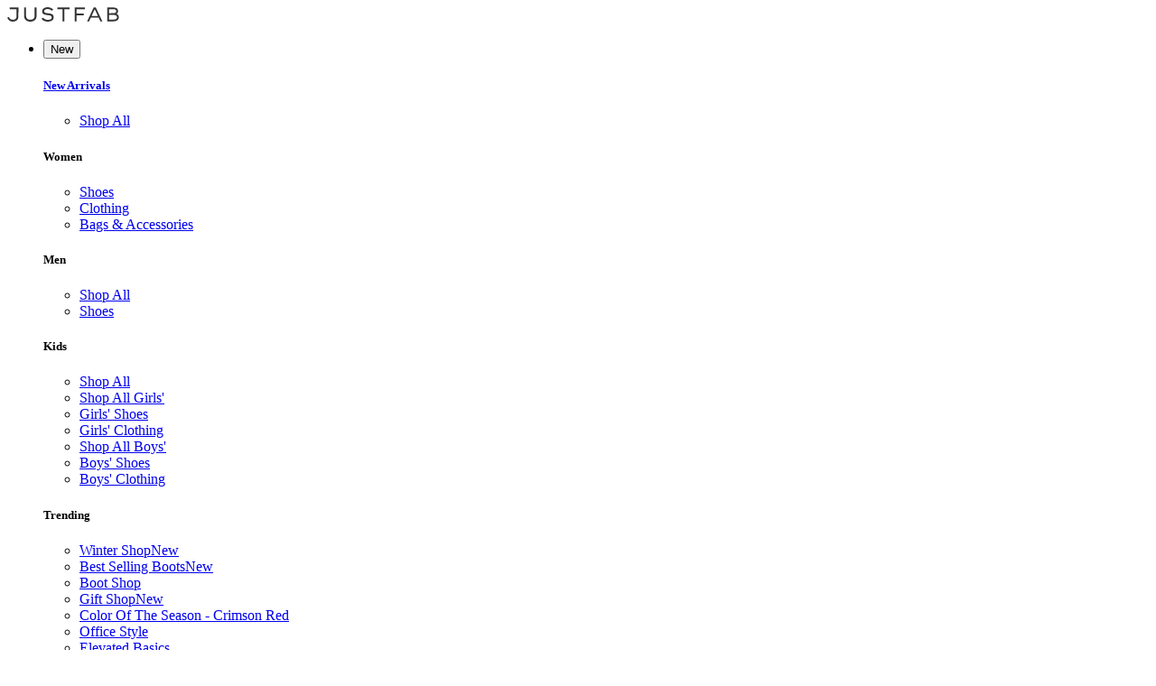

--- FILE ---
content_type: text/html; charset=utf-8
request_url: https://www.justfab.com/products/dalia-pastel-hoop-earrings-ea2355781-6915?psrc=featured_collection
body_size: 72205
content:
<!DOCTYPE html><html lang="en-US" class="__variable_70b8b3 __variable_098b60"><head><meta charSet="utf-8"/><meta name="viewport" content="width=device-width, initial-scale=1, maximum-scale=1, user-scalable=no"/><link rel="stylesheet" href="/_next/static/css/796cd5e3816a172d.css" data-precedence="next"/><link rel="stylesheet" href="/_next/static/css/d2e5a655528ecac1.css" data-precedence="next"/><link rel="stylesheet" href="/_next/static/css/12d2fec87feb8b63.css" data-precedence="next"/><link rel="stylesheet" href="/_next/static/css/86315edfe504d304.css" data-precedence="next"/><link rel="stylesheet" href="/_next/static/css/41f2c857d798951b.css" data-precedence="next"/><link rel="stylesheet" href="/_next/static/css/f48c06af01fa0020.css" data-precedence="next"/><link rel="stylesheet" href="/_next/static/css/94bb818fcd399a42.css" data-precedence="next"/><link rel="stylesheet" href="/_next/static/css/ef46db3751d8e999.css" data-precedence="next"/><link rel="stylesheet" href="/_next/static/css/37ffdd4f99feab63.css" data-precedence="next"/><link rel="stylesheet" href="/_next/static/css/da4e29eff7d4292e.css" data-precedence="next"/><link rel="stylesheet" href="/_next/static/css/df5cf4faae311e03.css" data-precedence="next"/><link rel="stylesheet" href="/_next/static/css/6724126407430ed0.css" data-precedence="next"/><link rel="stylesheet" href="/_next/static/css/5257bf24ec76dc73.css" data-precedence="next"/><link rel="stylesheet" href="/_next/static/css/c8a7266c98df2faa.css" data-precedence="next"/><link rel="stylesheet" href="/_next/static/css/66ca6ab1feab120d.css" data-precedence="next"/><link rel="stylesheet" href="/_next/static/css/77fc3d2f3279e606.css" data-precedence="next"/><link rel="stylesheet" href="/_next/static/css/c3bb6e0579944c8e.css" data-precedence="next"/><link rel="stylesheet" href="/_next/static/css/b08e4b2f4e8b6fef.css" data-precedence="next"/><link rel="stylesheet" href="/_next/static/css/359463fcd1aac27f.css" data-precedence="next"/><link rel="stylesheet" href="/_next/static/css/2042979bcc51063b.css" data-precedence="next"/><link rel="stylesheet" href="/_next/static/css/776c2a5d350cba18.css" data-precedence="next"/><link rel="stylesheet" href="/_next/static/css/b70a458122819d84.css" data-precedence="next"/><link rel="stylesheet" href="/_next/static/css/7b33cb362fcbab93.css" data-precedence="next"/><link rel="stylesheet" href="/_next/static/css/43e0fdfeedd7ecdb.css" data-precedence="next"/><link rel="stylesheet" href="/_next/static/css/26bc70a8b39beec1.css" data-precedence="next"/><link rel="stylesheet" href="/_next/static/css/c6ee85e095eb2582.css" data-precedence="next"/><link rel="stylesheet" href="/_next/static/css/cb007db86c4faa3d.css" data-precedence="next"/><link rel="stylesheet" href="/_next/static/css/1d6e3bb89a465800.css" data-precedence="next"/><link rel="stylesheet" href="/_next/static/css/faeab956a54c545d.css" data-precedence="next"/><link rel="stylesheet" href="/_next/static/css/acb0038dc50327a8.css" data-precedence="next"/><link rel="stylesheet" href="/_next/static/css/5f8b34d69148b3a0.css" data-precedence="next"/><link rel="stylesheet" href="/_next/static/css/10336e07e6e0ac3a.css" data-precedence="next"/><link rel="stylesheet" href="/_next/static/css/cbdbc584997b0502.css" data-precedence="next"/><link rel="stylesheet" href="/_next/static/css/a11f0431d6383dc0.css" data-precedence="next"/><link rel="stylesheet" href="/_next/static/css/1c3d66abc238232b.css" data-precedence="next"/><link rel="stylesheet" href="/_next/static/css/eff1f8ccb4e86896.css" data-precedence="next"/><link rel="stylesheet" href="/_next/static/css/2651da6fae2ddc7b.css" data-precedence="next"/><link rel="stylesheet" href="/_next/static/css/2c97089bcf2138ed.css" data-precedence="next"/><link rel="stylesheet" href="/_next/static/css/d65847b36863e72d.css" data-precedence="next"/><link rel="stylesheet" href="/_next/static/css/16c7a3f9797333f8.css" data-precedence="next"/><link rel="stylesheet" href="/_next/static/css/dccabdbd00bcd381.css" data-precedence="next"/><link rel="stylesheet" href="/_next/static/css/fbb4f82f315fcb83.css" data-precedence="next"/><link rel="stylesheet" href="/_next/static/css/5d5762489f76d981.css" data-precedence="next"/><link rel="stylesheet" href="/_next/static/css/1a96e3778a92aa50.css" data-precedence="next"/><link rel="preload" as="script" fetchPriority="low" href="/_next/static/chunks/webpack-5c049db3a1eb8795.js"/><script src="/_next/static/chunks/83f3798b-d5fe0064f6b4c64c.js" async=""></script><script src="/_next/static/chunks/5956-6b0a1b1c80a01f36.js" async=""></script><script src="/_next/static/chunks/main-app-7b2ecf6a812c867e.js" async=""></script><script src="/_next/static/chunks/3184-ec3b29524d660eb0.js" async=""></script><script src="/_next/static/chunks/2557-a52e77c13c2e5ffc.js" async=""></script><script src="/_next/static/chunks/app/%5Blocale%5D/(shop)/error-f132ed54ffa07f30.js" async=""></script><script src="/_next/static/chunks/5316-ff1b9e2f08587c43.js" async=""></script><script src="/_next/static/chunks/8404-db694b1a0e49ad54.js" async=""></script><script src="/_next/static/chunks/app/%5Blocale%5D/(shop)/not-found-e5eed94fd25fa29e.js" async=""></script><script src="/_next/static/chunks/app/%5Blocale%5D/(shop)/forbidden-594c13f2ddc24516.js" async=""></script><script src="/_next/static/chunks/app/%5Blocale%5D/(shop)/unauthorized-d0e70c586602c3a0.js" async=""></script><script src="/_next/static/chunks/76973bf8-c8f2450d4d92714d.js" async=""></script><script src="/_next/static/chunks/ff078588-2561091f71f214c9.js" async=""></script><script src="/_next/static/chunks/bf0bc013-12bd5cd8c2e0d88c.js" async=""></script><script src="/_next/static/chunks/fa0e3d28-2584bcf5235ccaa3.js" async=""></script><script src="/_next/static/chunks/6b9e8a36-3d6679262e0174bd.js" async=""></script><script src="/_next/static/chunks/693e90fb-3f8f0ee917904ebf.js" async=""></script><script src="/_next/static/chunks/51d08ac3-8d948b14a13575f2.js" async=""></script><script src="/_next/static/chunks/3727-39d46911bc875f8f.js" async=""></script><script src="/_next/static/chunks/283-0c24eec4839219a9.js" async=""></script><script src="/_next/static/chunks/3985-ac3e1def98c76a81.js" async=""></script><script src="/_next/static/chunks/8276-0aadc14bd35be896.js" async=""></script><script src="/_next/static/chunks/5627-58bf6fc09adf9822.js" async=""></script><script src="/_next/static/chunks/3278-96a97a2b0d7b98df.js" async=""></script><script src="/_next/static/chunks/64-169e6636b4fb9790.js" async=""></script><script src="/_next/static/chunks/4150-af7a0791bcf3179d.js" async=""></script><script src="/_next/static/chunks/6243-b803ffb4a514baed.js" async=""></script><script src="/_next/static/chunks/6678-b6da5a5d453d13eb.js" async=""></script><script src="/_next/static/chunks/3287-e0608a1a6b9f094f.js" async=""></script><script src="/_next/static/chunks/2770-869d665f78d0b263.js" async=""></script><script src="/_next/static/chunks/2705-f26819122ca85453.js" async=""></script><script src="/_next/static/chunks/5543-591532352291f568.js" async=""></script><script src="/_next/static/chunks/app/%5Blocale%5D/(shop)/layout-34fdd86135718eb6.js" async=""></script><script src="/_next/static/chunks/930-3dc16a4e820067d8.js" async=""></script><script src="/_next/static/chunks/3249-157e2c43a54b49d4.js" async=""></script><script src="/_next/static/chunks/8302-e41fb589b85b1c9d.js" async=""></script><script src="/_next/static/chunks/1479-cedf023f7468a710.js" async=""></script><script src="/_next/static/chunks/7022-ed4e568298c06aac.js" async=""></script><script src="/_next/static/chunks/7446-38a180c604ef20d8.js" async=""></script><script src="/_next/static/chunks/app/%5Blocale%5D/layout-871d043a750137e8.js" async=""></script><script src="/_next/static/chunks/a187e21a-7cc2806f2a71392e.js" async=""></script><script src="/_next/static/chunks/6e81c31f-f6ccbc4a62a0b9bf.js" async=""></script><script src="/_next/static/chunks/e996598d-ebcb25afe7ac6fa4.js" async=""></script><script src="/_next/static/chunks/6432-018d05be32718be8.js" async=""></script><script src="/_next/static/chunks/6143-7b1c359ae9cc557b.js" async=""></script><script src="/_next/static/chunks/8308-ddb26781fcdbafda.js" async=""></script><script src="/_next/static/chunks/2200-a468fa7134de6dfc.js" async=""></script><script src="/_next/static/chunks/912-7e698e88835bfa8f.js" async=""></script><script src="/_next/static/chunks/2351-1e29a9ec75f7dd79.js" async=""></script><script src="/_next/static/chunks/app/%5Blocale%5D/(shop)/products/%5Bhandle%5D/page-b3b0d7126390497b.js" async=""></script><script src="/_next/static/chunks/app/%5Blocale%5D/error-a75261daf24c68e4.js" async=""></script><link rel="preload" href="https://www.lightboxcdn.com/vendor/be129c6f-d1a0-41fc-8f69-6c6245d1dd9d/lightbox_speed.js" as="script"/><meta name="next-size-adjust" content=""/><meta name="theme-color" content="white"/><title>Dalia Pastel Hoop Earrings in Pink/ Gold - Get great deals at JustFab</title><meta name="description" content="Ornate stone set hoop featuring tonal pink glass stones."/><meta name="application-name" content="JustFab"/><link rel="manifest" href="/static/justfab/site.webmanifest"/><meta name="robots" content="noindex"/><meta name="mobile-web-app-capable" content="yes"/><meta name="apple-mobile-web-app-title" content="JustFab"/><meta name="apple-mobile-web-app-status-bar-style" content="default"/><link rel="shortcut icon" href="/static/justfab/favicon.ico"/><link rel="icon" href="/static/justfab/favicon.ico"/><link rel="apple-touch-icon" href="/static/justfab/apple-touch-icon.png"/><script src="/_next/static/chunks/polyfills-42372ed130431b0a.js" noModule=""></script></head><body><div hidden=""><!--$--><!--/$--></div><div class="i1dy0cfn"></div><script id="_R_pivb_">window['dataLayer'] = window['dataLayer'] || [];</script><div id="filter-drawer-portal"></div><div class="w12lm4od"><div class="sticky-wrapper" style="position:sticky;top:0px;z-index:1000;box-shadow:none;transition:box-shadow 0.3s ease-in-out"><div class="n1qyrekz"><div class="l12vtxlq"><a href="/"><svg viewBox="0 0 186 24" xmlns="http://www.w3.org/2000/svg" fill="#333333" height="16" data-autotag="header-site-logo" aria-label="JustFab" class="s1quu8p8 ssi8wl7" style="--s1quu8p8-0:#333333"><title id="_R_1cqbppivb_">JustFab</title><path d="M18.544 15.0013L18.6085 0.463403H16.7344H15.4551H4.10298V3.55635H15.4551V15.0373C15.4551 17.0777 14.9176 18.5577 13.8462 19.4773C12.7533 20.3969 11.3092 20.8568 9.51389 20.8568C6.16701 20.8568 3.87006 19.2582 2.62304 16.0539L0 17.5662C0.809845 19.6066 2.05686 21.1837 3.74106 22.3009C5.40375 23.4181 7.32803 23.9784 9.51747 23.9784C11.8789 23.9784 13.8713 23.3534 15.491 22.1033C16.6054 21.2268 17.3938 20.2389 17.8524 19.1432C18.3111 18.0727 18.544 16.6897 18.544 15.0013ZM46.9639 20.1994C48.1249 18.7086 48.7018 16.6251 48.7018 13.9488V0.463403H45.552V13.9488C45.552 15.921 45.0503 17.5124 44.0434 18.7194C42.8609 20.1239 40.9689 20.8244 38.3673 20.8244C35.7622 20.8244 33.8702 20.1239 32.6912 18.7194C31.6843 17.5124 31.1826 15.9246 31.1826 13.9488V0.463403H28.0328V13.9488C28.0328 16.6251 28.6133 18.7086 29.7708 20.1994C31.7596 22.7211 34.6263 23.982 38.3673 23.982C42.1084 23.982 44.9751 22.7211 46.9639 20.1994ZM61.2472 6.7463C61.2472 6.20027 61.4121 5.66143 61.7382 5.13336C62.0463 4.63044 62.462 4.22452 62.9852 3.91558C64.0136 3.34441 65.3896 3.06062 67.1204 3.06062C69.8975 3.06062 72.13 4.0018 73.8142 5.88774L76.6379 4.27481C74.2549 1.42613 71.0693 0 67.0882 0C64.7482 0 62.7774 0.492142 61.1827 1.48002C59.1044 2.77324 58.0652 4.63763 58.0652 7.0696C58.0652 8.31971 58.359 9.33992 58.9503 10.1302C59.563 10.9421 60.3191 11.524 61.215 11.8725C62.0893 12.2245 63.107 12.4975 64.268 12.6951C65.404 12.8927 66.5327 13.0579 67.6472 13.1872C68.7616 13.3202 69.79 13.4818 70.7325 13.6794C71.6283 13.877 72.3844 14.2613 72.9972 14.8289C73.5884 15.4001 73.8823 16.1221 73.8823 16.9987C73.8823 17.5483 73.7282 18.1051 73.4236 18.6762C73.1154 19.2474 72.7212 19.6749 72.2411 19.9587C71.0801 20.6628 69.4747 21.0112 67.4178 21.0112C67.4178 21.0112 64.8808 20.9969 62.8239 19.991C61.4443 19.3157 60.3514 18.5326 59.6096 17.5231L56.8218 19.2331C57.9577 20.6592 59.434 21.8087 61.2508 22.6852C63.0246 23.5617 65.0886 24 67.4537 24C70.0337 24 72.1658 23.4755 73.8536 22.4194C76.0395 21.0831 77.136 19.1432 77.136 16.5963C77.136 15.26 76.8386 14.1392 76.2509 13.2411C75.6596 12.3646 74.9035 11.7288 73.9862 11.3336C73.0688 10.9385 72.0512 10.6439 70.9331 10.4463C70.3634 10.335 69.7972 10.2452 69.2274 10.1661C68.6577 10.0907 68.0879 10.0296 67.5218 9.98653C66.3607 9.87876 65.3215 9.74585 64.4042 9.59138C63.5084 9.43691 62.7523 9.12079 62.1395 8.63583C61.5411 8.19398 61.2472 7.55815 61.2472 6.7463ZM94.9884 3.55276H103.682V0.459811H83.1417V3.55276H91.8386V23.4863H94.9884V3.55276ZM115.116 3.42344H129.099V0.463403H112.031V23.4899H115.116V13.6183H127.124V10.6583H115.116V3.42344ZM150.527 14.441H140.161L145.346 3.25819L150.527 14.441ZM154.695 23.4863H157.977L147.148 0.459811H143.54L132.711 23.4863H135.993L138.881 17.2357H151.81L154.695 23.4863ZM181.803 14.7391C182.176 15.3103 182.362 15.9569 182.362 16.6789C182.362 17.401 182.176 18.0512 181.803 18.6188C181.452 19.1684 180.972 19.5959 180.359 19.9012C179.528 20.2964 178.27 20.4939 176.586 20.4939H168.975V12.8639H176.586C178.27 12.8639 179.528 13.0615 180.359 13.4567C180.972 13.762 181.452 14.1895 181.803 14.7391ZM181.079 6.58105C181.079 7.74495 180.653 8.59991 179.8 9.14594C179.033 9.65245 177.722 9.90391 175.862 9.90391L168.971 9.96857V3.25819H175.862C177.722 3.25819 179.033 3.50965 179.8 4.01616C180.653 4.58374 181.079 5.4423 181.079 6.58105ZM183.412 9.08128C183.871 8.26942 184.1 7.41446 184.1 6.51639C184.1 4.2784 183.19 2.61518 181.377 1.51594C180.151 0.793893 178.313 0.431073 175.865 0.431073H166.022V23.4576H176.586C178.643 23.4576 180.316 23.163 181.606 22.5703C182.677 22.0889 183.573 21.3309 184.297 20.3C185.021 19.2905 185.379 18.0943 185.379 16.7149C185.379 14.0925 184.093 12.167 181.527 10.9385C181.499 10.9564 181.473 10.9744 181.441 10.9924V10.8882C181.473 10.9026 181.495 10.9205 181.527 10.9349C182.337 10.4787 182.968 9.86439 183.412 9.08128Z"></path></svg></a><nav class="ns4c0pw"><ul class="m1pdfh7y"><li class="mwtpyai"><div class="f1uqpirp"><button type="button" aria-label="toggle menu" data-autotag="header-New-button" class="fvr52c8 mplqcmz" aria-haspopup="true" aria-expanded="false" aria-controls="_R_6cqbppivb_">New<!-- --> </button><div id="_R_6cqbppivb_" class="f1ph7txw melzsxk"><div class="pgw06m4"><div class="c1y0phlu main-nav-column"><div class="c19mysvu column-nav-wrapper"><h5 class="c9tgkri"><a href="/collections/arrivals-all">New Arrivals</a></h5><ul role="menu" class="ch4m21w column-nav-menu"><li role="none" class="c1b7848i"><a href="/collections/arrivals-all">Shop All</a></li></ul></div></div><div class="c1y0phlu main-nav-column"><div class="c19mysvu column-nav-wrapper"><h5 class="c9tgkri">Women</h5><ul role="menu" class="ch4m21w column-nav-menu"><li role="none" class="c1b7848i"><a href="/shop/womens/shoes">Shoes</a></li><li role="none" class="c1b7848i"><a href="/shop/womens/clothing">Clothing</a></li><li role="none" class="c1b7848i"><a href="/shop/womens/bags-accessories">Bags &amp; Accessories</a></li></ul></div></div><div class="c1y0phlu main-nav-column"><div class="c19mysvu column-nav-wrapper"><h5 class="c9tgkri">Men</h5><ul role="menu" class="ch4m21w column-nav-menu"><li role="none" class="c1b7848i"><a href="/shop/mens/all">Shop All</a></li><li role="none" class="c1b7848i"><a href="/shop/mens/shoes">Shoes</a></li></ul></div></div><div class="c1y0phlu main-nav-column"><div class="c19mysvu column-nav-wrapper"><h5 class="c9tgkri">Kids</h5><ul role="menu" class="ch4m21w column-nav-menu"><li role="none" class="c1b7848i"><a href="/collections/kids-all">Shop All</a></li><li role="none" class="c1b7848i"><a href="/shop/girls/all">Shop All Girls&#x27;</a></li><li role="none" class="c1b7848i"><a href="/shop/girls/shoes">Girls&#x27; Shoes</a></li><li role="none" class="c1b7848i"><a href="/shop/girls/clothing">Girls&#x27; Clothing</a></li><li role="none" class="c1b7848i"><a href="/shop/boys/all">Shop All Boys&#x27;</a></li><li role="none" class="c1b7848i"><a href="/shop/boys/shoes">Boys&#x27; Shoes</a></li><li role="none" class="c1b7848i"><a href="/shop/boys/clothing">Boys&#x27; Clothing</a></li></ul></div></div><div class="c1y0phlu main-nav-column"><div class="c19mysvu column-nav-wrapper"><h5 class="c9tgkri">Trending</h5><ul role="menu" class="ch4m21w column-nav-menu"><li role="none" class="c1b7848i"><a href="/collections/seasonal-shop">Winter Shop<span class="brtmbuj">New</span></a></li><li role="none" class="c1b7848i"><a href="/collections/best-selling-boots">Best Selling Boots<span class="brtmbuj">New</span></a></li><li role="none" class="c1b7848i"><a href="/shop/shoes/boots">Boot Shop</a></li><li role="none" class="c1b7848i"><a href="/gift-shop-lp">Gift Shop<span class="brtmbuj">New</span></a></li><li role="none" class="c1b7848i"><a href="/collections/crimson-red">Color Of The Season - Crimson Red</a></li><li role="none" class="c1b7848i"><a href="/collections/office-chic">Office Style</a></li><li role="none" class="c1b7848i"><a href="/collections/elevated-basics">Elevated Basics</a></li><li role="none" class="c1b7848i"><a href="/collections/party-shop">Party Shop</a></li><li role="none" class="c1b7848i"><a href="/mens-edit">Men&#x27;s Edit</a></li></ul></div></div><div class="c1y0phlu"><div class="c1g5wek7"><div class="c1bbrxkz"><a href="/collections/seasonal-shop"><picture><img src="https://cdn.shopify.com/s/files/1/0924/6326/8133/files/20251101_JFB_Nav-Dropdown_New_Seasonal.jpg?v=1761663898" alt="" loading="lazy"/></picture></a></div></div></div></div></div></div></li><li class="mwtpyai"><div class="f1uqpirp"><button type="button" aria-label="toggle menu" data-autotag="header-Women-button" class="fvr52c8 mplqcmz" aria-haspopup="true" aria-expanded="false" aria-controls="_R_acqbppivb_">Women<!-- --> </button><div id="_R_acqbppivb_" class="f1ph7txw melzsxk"><div class="pgw06m4"><div class="c1y0phlu main-nav-column"><div class="c19mysvu column-nav-wrapper"><h5 class="c9tgkri">Shoes</h5><ul role="menu" class="ch4m21w column-nav-menu"><li role="none" class="c1b7848i"><a href="/shop/womens/shoes">All Shoes</a></li><li role="none" class="c1b7848i"><a href="/shop/womens/shoes/boots">Boots &amp; Booties</a></li><li role="none" class="c1b7848i"><a href="/shop/shoes/boots/heeled">Heeled Boots</a></li><li role="none" class="c1b7848i"><a href="/shop/womens/shoes/boots/fuzzies">Fuzzies</a></li><li role="none" class="c1b7848i"><a href="/shop/shoes/boots/cowboy">Cowboy &amp; Western</a></li><li role="none" class="c1b7848i"><a href="/shop/womens/shoes/flats">Flats &amp; Loafers</a></li><li role="none" class="c1b7848i"><a href="/shop/womens/shoes/slippers">Slippers</a></li><li role="none" class="c1b7848i"><a href="/shop/womens/shoes/pumps/platforms">Platforms</a></li><li role="none" class="c1b7848i"><a href="/shop/womens/shoes/pumps">Pumps</a></li><li role="none" class="c1b7848i"><a href="/shop/shoes/sneakers">Sneakers</a></li><li role="none" class="c1b7848i"><a href="/collections/wide-width-shoes">Wide-Fit Shoes</a></li></ul></div></div><div class="c1y0phlu main-nav-column"><div class="c19mysvu column-nav-wrapper"><h5 class="c9tgkri">Clothing</h5><ul role="menu" class="ch4m21w column-nav-menu"><li role="none" class="c1b7848i"><a href="/shop/womens/clothing">All Clothing</a></li><li role="none" class="c1b7848i"><a href="/shop/womens/clothing/activewear">Activewear</a></li><li role="none" class="c1b7848i"><a href="/shop/womens/clothing/denim">Denim Shop</a></li><li role="none" class="c1b7848i"><a href="/shop/womens/clothing/dresses">Dresses</a></li><li role="none" class="c1b7848i"><a href="/shop/womens/clothing/intimates">Intimates &amp; Shaping</a></li><li role="none" class="c1b7848i"><a href="/shop/womens/clothing/coats-jackets">Jackets &amp; Coats</a></li><li role="none" class="c1b7848i"><a href="/shop/womens/clothing/jumpsuits-rompers">Jumpsuits &amp; Rompers</a></li><li role="none" class="c1b7848i"><a href="/shop/womens/clothing/loungewear">Loungewear</a></li><li role="none" class="c1b7848i"><a href="/shop/womens/clothing/pants">Pants &amp; Leggings</a></li><li role="none" class="c1b7848i"><a href="/shop/womens/clothing/shorts">Shorts</a></li><li role="none" class="c1b7848i"><a href="/shop/womens/clothing/skirts">Skirts</a></li><li role="none" class="c1b7848i"><a href="/shop/womens/clothing/sweaters">Sweaters &amp; Cardigans</a></li><li role="none" class="c1b7848i"><a href="/shop/clothing/swimwear">Swim </a></li><li role="none" class="c1b7848i"><a href="/shop/womens/clothing/tops-t-shirts">Tops</a></li></ul></div></div><div class="c1y0phlu main-nav-column"><div class="c19mysvu column-nav-wrapper"><h5 class="c9tgkri"><a href="/shop/womens/bags-accessories/bags-handbags">Bags</a></h5><ul role="menu" class="ch4m21w column-nav-menu"><li role="none" class="c1b7848i"><a href="/shop/womens/bags-accessories/bags-handbags">All Bags</a></li><li role="none" class="c1b7848i"><a href="/shop/womens/bags-accessories/bags-handbags/backpacks">Backpacks</a></li><li role="none" class="c1b7848i"><a href="/shop/womens/bags-accessories/bags-handbags/crossbody">Crossbodies</a></li><li role="none" class="c1b7848i"><a href="/shop/womens/bags-accessories/bags-handbags/luggage-travel">Luggage &amp; Travel</a></li><li role="none" class="c1b7848i"><a href="/shop/womens/bags-accessories/bags-handbags/shoulder-bags">Shoulder Bags</a></li><li role="none" class="c1b7848i"><a href="/shop/womens/bags-accessories/bags-handbags/totes">Totes</a></li></ul></div></div><div class="c1y0phlu main-nav-column"><div class="c19mysvu column-nav-wrapper"><h5 class="c9tgkri">Jewelry &amp; Accessories</h5><ul role="menu" class="ch4m21w column-nav-menu"><li role="none" class="c1b7848i"><a href="/shop/womens/bags-accessories/jewelry">All Jewelry</a></li><li role="none" class="c1b7848i"><a href="/shop/womens/bags-accessories/jewelry/bracelets">Bracelets</a></li><li role="none" class="c1b7848i"><a href="/shop/womens/bags-accessories/jewelry/earrings">Earrings</a></li><li role="none" class="c1b7848i"><a href="/shop/womens/bags-accessories/jewelry/necklaces">Necklaces</a></li><li role="none" class="c1b7848i"><a href="/shop/womens/bags-accessories/jewelry/rings">Rings</a></li><li role="none" class="c1b7848i"><a href="/shop/womens/bags-accessories/accessories">All Accessories</a></li><li role="none" class="c1b7848i"><a href="/shop/womens/bags-accessories/accessories/belts">Belts</a></li><li role="none" class="c1b7848i"><a href="/shop/womens/bags-accessories/accessories/scarves">Scarves</a></li><li role="none" class="c1b7848i"><a href="/shop/womens/bags-accessories/accessories/sunglasses-eyewear">Sunglasses</a></li><li role="none" class="c1b7848i"><a href="/collections/hats-hair-accessories">Hats &amp; Hair Accessories</a></li><li role="none" class="c1b7848i"><a href="/shop/womens/bags-accessories/accessories/socks">Socks &amp; Hosiery</a></li></ul></div></div><div class="c1y0phlu main-nav-column"><div class="c19mysvu column-nav-wrapper"><h5 class="c9tgkri">Trending</h5><ul role="menu" class="ch4m21w column-nav-menu"><li role="none" class="c1b7848i"><a href="/collections/seasonal-shop">Winter Shop<span class="brtmbuj">New</span></a></li><li role="none" class="c1b7848i"><a href="/shop/shoes/boots">Boot Shop</a></li><li role="none" class="c1b7848i"><a href="/collections/gift-shop-women">Gift Shop<span class="brtmbuj">New</span></a></li><li role="none" class="c1b7848i"><a href="/collections/crimson-red"> Color Of The Season - Crimson Red</a></li><li role="none" class="c1b7848i"><a href="/collections/office-chic">Office Style</a></li><li role="none" class="c1b7848i"><a href="/collections/elevated-basics">Elevated Basics</a></li><li role="none" class="c1b7848i"><a href="/collections/party-shop">Party Shop</a></li></ul></div></div><div class="c1y0phlu"><div class="c1g5wek7"><div class="c1bbrxkz"><a href="/shop/womens/shoes/boots"><picture><img src="https://cdn.shopify.com/s/files/1/0924/6326/8133/files/20251101_JFB_Nav-Dropdown_Women_Boots.jpg?v=1761664511" alt="" loading="lazy"/></picture></a></div></div></div></div></div></div></li><li class="mwtpyai"><div class="f1uqpirp"><button type="button" aria-label="toggle menu" data-autotag="header-Men-button" class="fvr52c8 mplqcmz" aria-haspopup="true" aria-expanded="false" aria-controls="_R_ecqbppivb_">Men<!-- --> </button><div id="_R_ecqbppivb_" class="f1ph7txw melzsxk"><div class="pgw06m4"><div class="c1y0phlu main-nav-column"><div class="c19mysvu column-nav-wrapper"><h5 class="c9tgkri">Shoes</h5><ul role="menu" class="ch4m21w column-nav-menu"><li role="none" class="c1b7848i"><a href="/shop/mens/shoes">All Shoes</a></li><li role="none" class="c1b7848i"><a href="/shop/mens/shoes/boots">Boots</a></li><li role="none" class="c1b7848i"><a href="/shop/mens/shoes/oxfords">Oxfords</a></li><li role="none" class="c1b7848i"><a href="/shop/mens/shoes/loafers-slip-ons">Loafers &amp; Slip-Ons</a></li><li role="none" class="c1b7848i"><a href="/shop/mens/shoes/sneakers">Sneakers</a></li><li role="none" class="c1b7848i"><a href="/shop/mens/shoes/sandals">Sandals</a></li></ul></div></div><div class="c1y0phlu main-nav-column"><div class="c19mysvu column-nav-wrapper"><h5 class="c9tgkri">Trending</h5><ul role="menu" class="ch4m21w column-nav-menu"><li role="none" class="c1b7848i"><a href="/mens-edit">Men&#x27;s Edit</a></li></ul></div></div><div class="c1y0phlu"><div class="c1g5wek7"><div class="c1bbrxkz"><a href="/shop/mens/shoes"><picture><img src="https://cdn.shopify.com/s/files/1/0924/6326/8133/files/20251001_JFB_Nav-Dropdown_Men_Bruno-Marc.jpg?v=1758570002" alt="" loading="lazy"/></picture></a></div></div></div></div></div></div></li><li class="mwtpyai"><div class="f1uqpirp"><button type="button" aria-label="toggle menu" data-autotag="header-Kids-button" class="fvr52c8 mplqcmz" aria-haspopup="true" aria-expanded="false" aria-controls="_R_icqbppivb_">Kids<!-- --> </button><div id="_R_icqbppivb_" class="f1ph7txw melzsxk"><div class="pgw06m4"><div class="c1y0phlu main-nav-column"><div class="c19mysvu column-nav-wrapper"><h5 class="c9tgkri">Girls&#x27; Shoes</h5><ul role="menu" class="ch4m21w column-nav-menu"><li role="none" class="c1b7848i"><a href="/shop/girls/shoes">All Shoes</a></li><li role="none" class="c1b7848i"><a href="/shop/girls/shoes/boots">Boots</a></li><li role="none" class="c1b7848i"><a href="/shop/girls/shoes/flats">Flats</a></li><li role="none" class="c1b7848i"><a href="/shop/girls/shoes/sandals">Sandals</a></li><li role="none" class="c1b7848i"><a href="/shop/girls/shoes/sneakers">Sneakers</a></li><li role="none" class="c1b7848i"><a href="/shop/girls/shoes/slippers">Fuzzies + Slippers</a></li><li role="none" class="c1b7848i"><a href="/collections/2-for-1-kids">2 For 1 Credit Shop</a></li></ul></div></div><div class="c1y0phlu main-nav-column"><div class="c19mysvu column-nav-wrapper"><h5 class="c9tgkri">Girls&#x27; Clothing</h5><ul role="menu" class="ch4m21w column-nav-menu"><li role="none" class="c1b7848i"><a href="/shop/girls/clothing">All Clothing</a></li><li role="none" class="c1b7848i"><a href="/shop/girls/clothing/dresses-rompers">Dresses &amp; Rompers</a></li><li role="none" class="c1b7848i"><a href="/shop/girls/clothing/bottoms">Bottoms</a></li><li role="none" class="c1b7848i"><a href="/shop/girls/clothing/tops-t-shirts">Tops &amp; Tees</a></li><li role="none" class="c1b7848i"><a href="/shop/girls/clothing/outerwear">Outerwear</a></li></ul></div></div><div class="c1y0phlu main-nav-column"><div class="c19mysvu column-nav-wrapper"><h5 class="c9tgkri">Boys&#x27; Shoes</h5><ul role="menu" class="ch4m21w column-nav-menu"><li role="none" class="c1b7848i"><a href="/shop/boys/shoes">All Shoes</a></li><li role="none" class="c1b7848i"><a href="/shop/boys/shoes/boots">Boots</a></li><li role="none" class="c1b7848i"><a href="/shop/boys/shoes/sandals">Sandals</a></li><li role="none" class="c1b7848i"><a href="/shop/kids/boys/shoes/slippers">Fuzzies + Slippers</a></li><li role="none" class="c1b7848i"><a href="/shop/boys/shoes/sneakers">Sneakers</a></li><li role="none" class="c1b7848i"><a href="/shop/boys/shoes/sport">Sport</a></li><li role="none" class="c1b7848i"><a href="/collections/2-for-1-kids">2 For 1 Credit Shop</a></li></ul></div></div><div class="c1y0phlu main-nav-column"><div class="c19mysvu column-nav-wrapper"><h5 class="c9tgkri">Boys&#x27; Clothing</h5><ul role="menu" class="ch4m21w column-nav-menu"><li role="none" class="c1b7848i"><a href="/shop/boys/clothing">All Clothing</a></li><li role="none" class="c1b7848i"><a href="/shop/boys/clothing/tops-t-shirts">Tops &amp; Tees</a></li><li role="none" class="c1b7848i"><a href="/shop/boys/clothing/bottoms">Bottoms</a></li><li role="none" class="c1b7848i"><a href="/shop/boys/clothing/outerwear">Outerwear</a></li></ul></div></div><div class="c1y0phlu"><div class="c1g5wek7"><div class="c1bbrxkz"><a href="/shop/girls/all"><picture><img src="https://cdn.shopify.com/s/files/1/0924/6326/8133/files/20251101_JFB_Nav-Dropdown_Kids_Girls.jpg?v=1761664619" alt="" loading="lazy"/></picture></a></div><div class="c1bbrxkz"><a href="/shop/boys/all"><picture><img src="https://cdn.shopify.com/s/files/1/0924/6326/8133/files/20251001_JFB_Nav-Dropdown_Kids_Boys.jpg?v=1758570002" alt="" loading="lazy"/></picture></a></div></div></div></div></div></div></li><li class="mwtpyai"><div class="f1uqpirp"><button type="button" aria-label="toggle menu" data-autotag="header-Shoes-button" class="fvr52c8 mplqcmz" aria-haspopup="true" aria-expanded="false" aria-controls="_R_mcqbppivb_">Shoes<!-- --> </button><div id="_R_mcqbppivb_" class="f1ph7txw melzsxk"><div class="pgw06m4"><div class="c1y0phlu main-nav-column"><div class="c19mysvu column-nav-wrapper"><h5 class="c9tgkri">Women</h5><ul role="menu" class="ch4m21w column-nav-menu"><li role="none" class="c1b7848i"><a href="/shop/womens/shoes">All Shoes</a></li><li role="none" class="c1b7848i"><a href="/shop/womens/shoes/boots">Boots &amp; Booties</a></li><li role="none" class="c1b7848i"><a href="/shop/womens/shoes/boots/heeled-boots">Heeled Boots</a></li><li role="none" class="c1b7848i"><a href="/shop/womens/shoes/boots/cowboy-western">Cowboy &amp; Western</a></li><li role="none" class="c1b7848i"><a href="/shop/womens/shoes/flats">Flats &amp; Loafers</a></li><li role="none" class="c1b7848i"><a href="/shop/womens/shoes/slippers">Fuzzies &amp; Slippers</a></li><li role="none" class="c1b7848i"><a href="/shop/womens/shoes/pumps/platforms">Platforms</a></li><li role="none" class="c1b7848i"><a href="/shop/womens/shoes/pumps">Pumps</a></li><li role="none" class="c1b7848i"><a href="/shop/womens/shoes/sneakers">Sneakers</a></li><li role="none" class="c1b7848i"><a href="/collections/wide-width-shoes">Wide-Fit Shoes</a></li></ul></div></div><div class="c1y0phlu main-nav-column"><div class="c19mysvu column-nav-wrapper"><h5 class="c9tgkri">Men</h5><ul role="menu" class="ch4m21w column-nav-menu"><li role="none" class="c1b7848i"><a href="/shop/mens/shoes">All Shoes</a></li><li role="none" class="c1b7848i"><a href="/shop/mens/shoes/boots">Boots</a></li><li role="none" class="c1b7848i"><a href="/shop/mens/shoes/oxfords">Oxfords</a></li><li role="none" class="c1b7848i"><a href="/shop/mens/shoes/loafers-slip-ons">Loafers &amp; Slip-Ons</a></li><li role="none" class="c1b7848i"><a href="/shop/mens/shoes/sneakers">Sneakers</a></li><li role="none" class="c1b7848i"><a href="/shop/mens/shoes/sandals">Sandals</a></li></ul></div></div><div class="c1y0phlu main-nav-column"><div class="c19mysvu column-nav-wrapper"><h5 class="c9tgkri">Girls</h5><ul role="menu" class="ch4m21w column-nav-menu"><li role="none" class="c1b7848i"><a href="/shop/girls/shoes">All Shoes</a></li><li role="none" class="c1b7848i"><a href="/shop/girls/shoes/boots">Boots</a></li><li role="none" class="c1b7848i"><a href="/shop/girls/shoes/sandals">Sandals</a></li><li role="none" class="c1b7848i"><a href="/shop/girls/shoes/flats">Flats</a></li><li role="none" class="c1b7848i"><a href="/shop/girls/shoes/slippers">Fuzzies + Slippers</a></li><li role="none" class="c1b7848i"><a href="/shop/girls/shoes/sneakers">Sneakers</a></li></ul></div></div><div class="c1y0phlu main-nav-column"><div class="c19mysvu column-nav-wrapper"><h5 class="c9tgkri">Boys</h5><ul role="menu" class="ch4m21w column-nav-menu"><li role="none" class="c1b7848i"><a href="/shop/boys/shoes">All Shoes</a></li><li role="none" class="c1b7848i"><a href="/shop/boys/shoes/boots">Boots</a></li><li role="none" class="c1b7848i"><a href="/shop/boys/shoes/sandals">Sandals</a></li><li role="none" class="c1b7848i"><a href="/shop/kids/boys/shoes/slippers">Fuzzies + Slippers</a></li><li role="none" class="c1b7848i"><a href="/shop/boys/shoes/sneakers">Sneakers</a></li></ul></div></div><div class="c1y0phlu"><div class="c1g5wek7"><div class="c1bbrxkz"><a href="/shop/womens/shoes"><picture><img src="https://cdn.shopify.com/s/files/1/0924/6326/8133/files/20251001_JFB_Nav-Dropdown_Shoes_Women.jpg?v=1758570002" alt="" loading="lazy"/></picture></a></div><div class="c1bbrxkz"><a href="/shop/mens/shoes"><picture><img src="https://cdn.shopify.com/s/files/1/0924/6326/8133/files/20251001_JFB_Nav-Dropdown_Shoes_Men.jpg?v=1758570002" alt="" loading="lazy"/></picture></a></div><div class="c1bbrxkz"><a href="/shop/girls/shoes"><picture><img src="https://cdn.shopify.com/s/files/1/0924/6326/8133/files/20251001_JFB_Nav-Dropdown_Shoes_Kids.jpg?v=1758570002" alt="" loading="lazy"/></picture></a></div></div></div></div></div></div></li><li class="mwtpyai"><div class="f1uqpirp"><button type="button" aria-label="toggle menu" data-autotag="header-Brands-button" class="fvr52c8 mplqcmz" aria-haspopup="true" aria-expanded="false" aria-controls="_R_qcqbppivb_">Brands<!-- --> </button><div id="_R_qcqbppivb_" class="f1ph7txw melzsxk"><div class="pgw06m4"><div class="c1y0phlu main-nav-column"><div class="c19mysvu column-nav-wrapper"><h5 class="c9tgkri">Shop By Brands</h5><ul role="menu" class="ch4m21w column-nav-menu"><li role="none" class="c1b7848i"><a href="/brand/justfab">JustFab</a></li><li role="none" class="c1b7848i"><a href="/brand/dreampairs">Dream Pairs</a></li><li role="none" class="c1b7848i"><a href="/brand/shoedazzle">Shoedazzle</a></li><li role="none" class="c1b7848i"><a href="/brand/brunomarc">Bruno Marc</a></li><li role="none" class="c1b7848i"><a href="/brand/fabkids">FabKids</a></li><li role="none" class="c1b7848i"><a href="/brand/dreampairskids">Dream Pairs Kids</a></li><li role="none" class="c1b7848i"><a href="/brand/nortiv8">Nortiv 8</a></li><li role="none" class="c1b7848i"><a href="/brand/dorina">Dorina</a></li></ul></div></div><div class="c1y0phlu"><div class="c1g5wek7"><div class="c1bbrxkz"><a href="/brand/shoedazzle"><picture><img src="https://cdn.shopify.com/s/files/1/0924/6326/8133/files/20251001_JFB_Nav-Dropdown_Brand_SD.jpg?v=1758570003" alt="" loading="lazy"/></picture></a></div><div class="c1bbrxkz"><a href="/brand/dreampairs"><picture><img src="https://cdn.shopify.com/s/files/1/0924/6326/8133/files/20251001_JFB_Nav-Dropdown_Brand_DP.jpg?v=1758570002" alt="" loading="lazy"/></picture></a></div></div></div></div></div></div></li></ul></nav></div><div class="rqoz80m"><div class="s1dio00s"><form role="search" class="fo2154z" action="/search"><div id="downshift-_R_1kqbppivb_-menu" role="listbox" aria-labelledby="downshift-_R_1kqbppivb_-label" aria-expanded="false" class="sbkthsd"><input aria-activedescendant="" aria-autocomplete="list" aria-controls="downshift-_R_1kqbppivb_-menu" aria-expanded="false" autoComplete="off" id="downshift-_R_1kqbppivb_-input" role="combobox" type="search" aria-label="Search" placeholder="Search" class="ssd80lc" name="q" value=""/><div role="button" tabindex="0" aria-label="Search" class="setckcp"><div class="s1h5vvrg"><svg width="20" height="20" viewBox="0 0 18 19" fill="none" xmlns="http://www.w3.org/2000/svg" aria-hidden="true"><rect width="20" height="20" fill="white"></rect><path d="M15.0556 7.77778C15.0556 11.7972 11.7972 15.0556 7.77778 15.0556C3.75837 15.0556 0.5 11.7972 0.5 7.77778C0.5 3.75837 3.75837 0.5 7.77778 0.5C11.7972 0.5 15.0556 3.75837 15.0556 7.77778Z" stroke="currentColor"></path><path d="M12.7778 12.7778L19.4444 19.4444" stroke="currentColor"></path></svg></div></div></div></form></div><button data-autotag="login_modal_signin" type="button" aria-haspopup="dialog" aria-expanded="false" aria-controls="radix-_R_2kqbppivb_" data-state="closed" class="s1cb9caz s1cb9caz-3">Get Started or Sign In</button></div></div></div><div class="bdncd8m"><div class="wfxobi4"><div class="cyjrpqo"><div class="m1nxq22y"><p data-autotag="pdp-main-product-brand-name" class="b1xabcrz product-brand-name">JustFab</p><h2 data-autotag="pdp-main-product-name" class="p174z6yw product-title">Dalia Pastel Hoop Earrings</h2></div><div class="pxu80ol"><div class="pb9w9rm"><div class="w1lgbsxq"><div data-overflow-wrapper="" style="display:flex;flex-direction:column;position:relative" class="s5tz8d0"><div class="f18z8skd f18z8skd-2"></div><div data-overflow-viewport="" style="position:relative;flex-basis:100%;flex-shrink:1;flex-grow:0;overflow:auto"><div data-overflow-content="" style="display:inline-block;position:relative;min-width:100%;box-sizing:border-box"><div data-overflow-tolerance="true" style="position:absolute;top:1px;left:1px;right:1px;bottom:1px;background:transparent;pointer-events:none;z-index:-1"></div><div class="iu1td8s"><button type="button" class="bzomvwk"><div class="product-image"><img alt="Product Image" decoding="async" height="146.01018675721562" loading="lazy" sizes="(min-width: 45em) 50vw, 100vw" src="https://cdn.shopify.com/s/files/1/0924/6326/8133/files/EA2355781-6915-1_589x860_d5cd47ed-ff77-4a0d-af10-d296f4d31c38.jpg?v=1758010325&amp;width=100&amp;height=146&amp;crop=center" srcSet="https://cdn.shopify.com/s/files/1/0924/6326/8133/files/EA2355781-6915-1_589x860_d5cd47ed-ff77-4a0d-af10-d296f4d31c38.jpg?v=1758010325&amp;width=200&amp;height=292&amp;crop=center 200w, https://cdn.shopify.com/s/files/1/0924/6326/8133/files/EA2355781-6915-1_589x860_d5cd47ed-ff77-4a0d-af10-d296f4d31c38.jpg?v=1758010325&amp;width=400&amp;height=584&amp;crop=center 400w" width="100" class="s12f8ubz" style="width:100%;aspect-ratio:589/860"/></div></button><button type="button" class="bzomvwk"><div class="product-image"><img alt="Product Image" decoding="async" height="146.01018675721562" loading="lazy" sizes="(min-width: 45em) 50vw, 100vw" src="https://cdn.shopify.com/s/files/1/0924/6326/8133/files/EA2355781-6915-2_589x860_abd4d035-1100-435a-96bb-d255e92ac959.jpg?v=1758010325&amp;width=100&amp;height=146&amp;crop=center" srcSet="https://cdn.shopify.com/s/files/1/0924/6326/8133/files/EA2355781-6915-2_589x860_abd4d035-1100-435a-96bb-d255e92ac959.jpg?v=1758010325&amp;width=200&amp;height=292&amp;crop=center 200w, https://cdn.shopify.com/s/files/1/0924/6326/8133/files/EA2355781-6915-2_589x860_abd4d035-1100-435a-96bb-d255e92ac959.jpg?v=1758010325&amp;width=400&amp;height=584&amp;crop=center 400w" width="100" class="s12f8ubz" style="width:100%;aspect-ratio:589/860"/></div></button><button type="button" class="bzomvwk"><div class="product-image"><img alt="Product Image" decoding="async" height="146.01018675721562" loading="lazy" sizes="(min-width: 45em) 50vw, 100vw" src="https://cdn.shopify.com/s/files/1/0924/6326/8133/files/EA2355781-6915-3_589x860_d5c8fffb-acca-455f-bcce-34b3ffa975be.jpg?v=1758010325&amp;width=100&amp;height=146&amp;crop=center" srcSet="https://cdn.shopify.com/s/files/1/0924/6326/8133/files/EA2355781-6915-3_589x860_d5c8fffb-acca-455f-bcce-34b3ffa975be.jpg?v=1758010325&amp;width=200&amp;height=292&amp;crop=center 200w, https://cdn.shopify.com/s/files/1/0924/6326/8133/files/EA2355781-6915-3_589x860_d5c8fffb-acca-455f-bcce-34b3ffa975be.jpg?v=1758010325&amp;width=400&amp;height=584&amp;crop=center 400w" width="100" class="s12f8ubz" style="width:100%;aspect-ratio:589/860"/></div></button><button type="button" class="bzomvwk"><div class="product-image"><img alt="Product Image" decoding="async" height="146.01018675721562" loading="lazy" sizes="(min-width: 45em) 50vw, 100vw" src="https://cdn.shopify.com/s/files/1/0924/6326/8133/files/EA2355781-6915-4_589x860_b924d8bc-7244-4389-a63a-bc6bf2194be1.jpg?v=1758010325&amp;width=100&amp;height=146&amp;crop=center" srcSet="https://cdn.shopify.com/s/files/1/0924/6326/8133/files/EA2355781-6915-4_589x860_b924d8bc-7244-4389-a63a-bc6bf2194be1.jpg?v=1758010325&amp;width=200&amp;height=292&amp;crop=center 200w, https://cdn.shopify.com/s/files/1/0924/6326/8133/files/EA2355781-6915-4_589x860_b924d8bc-7244-4389-a63a-bc6bf2194be1.jpg?v=1758010325&amp;width=400&amp;height=584&amp;crop=center 400w" width="100" class="s12f8ubz" style="width:100%;aspect-ratio:589/860"/></div></button></div></div></div><div class="f18z8skd f18z8skd-3"></div></div></div><div class="h17kjd4t"><div class="iq5mx66"><div style="-webkit-user-select:none;-moz-user-select:none;-ms-user-select:none;user-select:none;cursor:zoom-in"><div class="hae343r"><img alt="Dalia Pastel Hoop Earrings Pink/ Gold" decoding="async" height="146.01018675721562" loading="lazy" sizes="(min-width: 45em) 50vw, 100vw" src="https://cdn.shopify.com/s/files/1/0924/6326/8133/files/EA2355781-6915-1_589x860_d5cd47ed-ff77-4a0d-af10-d296f4d31c38.jpg?v=1758010325&amp;width=100&amp;height=146&amp;crop=center" srcSet="https://cdn.shopify.com/s/files/1/0924/6326/8133/files/EA2355781-6915-1_589x860_d5cd47ed-ff77-4a0d-af10-d296f4d31c38.jpg?v=1758010325&amp;width=200&amp;height=292&amp;crop=center 200w, https://cdn.shopify.com/s/files/1/0924/6326/8133/files/EA2355781-6915-1_589x860_d5cd47ed-ff77-4a0d-af10-d296f4d31c38.jpg?v=1758010325&amp;width=400&amp;height=584&amp;crop=center 400w" width="100" class="s12f8ubz" style="width:100%;aspect-ratio:589/860"/></div><div class="hae343r" style="position:absolute;top:0;left:0"><img alt="Dalia Pastel Hoop Earrings Pink/ Gold" decoding="async" height="146.01018675721562" loading="lazy" sizes="(min-width: 45em) 50vw, 100vw" src="https://cdn.shopify.com/s/files/1/0924/6326/8133/files/EA2355781-6915-1_589x860_d5cd47ed-ff77-4a0d-af10-d296f4d31c38.jpg?v=1758010325&amp;width=100&amp;height=146&amp;crop=center" srcSet="https://cdn.shopify.com/s/files/1/0924/6326/8133/files/EA2355781-6915-1_589x860_d5cd47ed-ff77-4a0d-af10-d296f4d31c38.jpg?v=1758010325&amp;width=200&amp;height=292&amp;crop=center 200w, https://cdn.shopify.com/s/files/1/0924/6326/8133/files/EA2355781-6915-1_589x860_d5cd47ed-ff77-4a0d-af10-d296f4d31c38.jpg?v=1758010325&amp;width=400&amp;height=584&amp;crop=center 400w" width="100" class="s12f8ubz" style="width:100%;aspect-ratio:589/860;transform-origin:0px 0px;visibility:hidden;height:auto;display:block;object-fit:cover;transform:scale(2)"/></div></div></div><div class="e5tigtz p1tz92t1"><div class="vid6rqm"><div class="c1nejw0r"><div class="pxos38y"><div class="iq5mx66"><div style="-webkit-user-select:none;-moz-user-select:none;-ms-user-select:none;user-select:none;cursor:zoom-in"><div class="product-image"><img alt="Product Image" decoding="async" height="146.01018675721562" loading="lazy" sizes="(min-width: 45em) 50vw, 100vw" src="https://cdn.shopify.com/s/files/1/0924/6326/8133/files/EA2355781-6915-1_589x860_d5cd47ed-ff77-4a0d-af10-d296f4d31c38.jpg?v=1758010325&amp;width=100&amp;height=146&amp;crop=center" srcSet="https://cdn.shopify.com/s/files/1/0924/6326/8133/files/EA2355781-6915-1_589x860_d5cd47ed-ff77-4a0d-af10-d296f4d31c38.jpg?v=1758010325&amp;width=200&amp;height=292&amp;crop=center 200w, https://cdn.shopify.com/s/files/1/0924/6326/8133/files/EA2355781-6915-1_589x860_d5cd47ed-ff77-4a0d-af10-d296f4d31c38.jpg?v=1758010325&amp;width=400&amp;height=584&amp;crop=center 400w" width="100" class="s12f8ubz" style="width:100%;aspect-ratio:589/860"/></div><div class="product-image" style="position:absolute;top:0;left:0"><img alt="Product Image" decoding="async" height="146.01018675721562" loading="lazy" sizes="(min-width: 45em) 50vw, 100vw" src="https://cdn.shopify.com/s/files/1/0924/6326/8133/files/EA2355781-6915-1_589x860_d5cd47ed-ff77-4a0d-af10-d296f4d31c38.jpg?v=1758010325&amp;width=100&amp;height=146&amp;crop=center" srcSet="https://cdn.shopify.com/s/files/1/0924/6326/8133/files/EA2355781-6915-1_589x860_d5cd47ed-ff77-4a0d-af10-d296f4d31c38.jpg?v=1758010325&amp;width=200&amp;height=292&amp;crop=center 200w, https://cdn.shopify.com/s/files/1/0924/6326/8133/files/EA2355781-6915-1_589x860_d5cd47ed-ff77-4a0d-af10-d296f4d31c38.jpg?v=1758010325&amp;width=400&amp;height=584&amp;crop=center 400w" width="100" class="s12f8ubz" style="width:100%;aspect-ratio:589/860;transform-origin:0px 0px;visibility:hidden;height:auto;display:block;object-fit:cover;transform:scale(2)"/></div></div><div class="o1ckduza"><span class="o3zwn2t oyqfwlh">Double-tap to Zoom</span></div></div></div><div class="pxos38y"><div class="iq5mx66"><div style="-webkit-user-select:none;-moz-user-select:none;-ms-user-select:none;user-select:none;cursor:zoom-in"><div class="product-image"><img alt="Product Image" decoding="async" height="146.01018675721562" loading="lazy" sizes="(min-width: 45em) 50vw, 100vw" src="https://cdn.shopify.com/s/files/1/0924/6326/8133/files/EA2355781-6915-2_589x860_abd4d035-1100-435a-96bb-d255e92ac959.jpg?v=1758010325&amp;width=100&amp;height=146&amp;crop=center" srcSet="https://cdn.shopify.com/s/files/1/0924/6326/8133/files/EA2355781-6915-2_589x860_abd4d035-1100-435a-96bb-d255e92ac959.jpg?v=1758010325&amp;width=200&amp;height=292&amp;crop=center 200w, https://cdn.shopify.com/s/files/1/0924/6326/8133/files/EA2355781-6915-2_589x860_abd4d035-1100-435a-96bb-d255e92ac959.jpg?v=1758010325&amp;width=400&amp;height=584&amp;crop=center 400w" width="100" class="s12f8ubz" style="width:100%;aspect-ratio:589/860"/></div><div class="product-image" style="position:absolute;top:0;left:0"><img alt="Product Image" decoding="async" height="146.01018675721562" loading="lazy" sizes="(min-width: 45em) 50vw, 100vw" src="https://cdn.shopify.com/s/files/1/0924/6326/8133/files/EA2355781-6915-2_589x860_abd4d035-1100-435a-96bb-d255e92ac959.jpg?v=1758010325&amp;width=100&amp;height=146&amp;crop=center" srcSet="https://cdn.shopify.com/s/files/1/0924/6326/8133/files/EA2355781-6915-2_589x860_abd4d035-1100-435a-96bb-d255e92ac959.jpg?v=1758010325&amp;width=200&amp;height=292&amp;crop=center 200w, https://cdn.shopify.com/s/files/1/0924/6326/8133/files/EA2355781-6915-2_589x860_abd4d035-1100-435a-96bb-d255e92ac959.jpg?v=1758010325&amp;width=400&amp;height=584&amp;crop=center 400w" width="100" class="s12f8ubz" style="width:100%;aspect-ratio:589/860;transform-origin:0px 0px;visibility:hidden;height:auto;display:block;object-fit:cover;transform:scale(2)"/></div></div><div class="o1ckduza"><span class="o3zwn2t oyqfwlh">Double-tap to Zoom</span></div></div></div><div class="pxos38y"><div class="iq5mx66"><div style="-webkit-user-select:none;-moz-user-select:none;-ms-user-select:none;user-select:none;cursor:zoom-in"><div class="product-image"><img alt="Product Image" decoding="async" height="146.01018675721562" loading="lazy" sizes="(min-width: 45em) 50vw, 100vw" src="https://cdn.shopify.com/s/files/1/0924/6326/8133/files/EA2355781-6915-3_589x860_d5c8fffb-acca-455f-bcce-34b3ffa975be.jpg?v=1758010325&amp;width=100&amp;height=146&amp;crop=center" srcSet="https://cdn.shopify.com/s/files/1/0924/6326/8133/files/EA2355781-6915-3_589x860_d5c8fffb-acca-455f-bcce-34b3ffa975be.jpg?v=1758010325&amp;width=200&amp;height=292&amp;crop=center 200w, https://cdn.shopify.com/s/files/1/0924/6326/8133/files/EA2355781-6915-3_589x860_d5c8fffb-acca-455f-bcce-34b3ffa975be.jpg?v=1758010325&amp;width=400&amp;height=584&amp;crop=center 400w" width="100" class="s12f8ubz" style="width:100%;aspect-ratio:589/860"/></div><div class="product-image" style="position:absolute;top:0;left:0"><img alt="Product Image" decoding="async" height="146.01018675721562" loading="lazy" sizes="(min-width: 45em) 50vw, 100vw" src="https://cdn.shopify.com/s/files/1/0924/6326/8133/files/EA2355781-6915-3_589x860_d5c8fffb-acca-455f-bcce-34b3ffa975be.jpg?v=1758010325&amp;width=100&amp;height=146&amp;crop=center" srcSet="https://cdn.shopify.com/s/files/1/0924/6326/8133/files/EA2355781-6915-3_589x860_d5c8fffb-acca-455f-bcce-34b3ffa975be.jpg?v=1758010325&amp;width=200&amp;height=292&amp;crop=center 200w, https://cdn.shopify.com/s/files/1/0924/6326/8133/files/EA2355781-6915-3_589x860_d5c8fffb-acca-455f-bcce-34b3ffa975be.jpg?v=1758010325&amp;width=400&amp;height=584&amp;crop=center 400w" width="100" class="s12f8ubz" style="width:100%;aspect-ratio:589/860;transform-origin:0px 0px;visibility:hidden;height:auto;display:block;object-fit:cover;transform:scale(2)"/></div></div><div class="o1ckduza"><span class="o3zwn2t oyqfwlh">Double-tap to Zoom</span></div></div></div><div class="pxos38y"><div class="iq5mx66"><div style="-webkit-user-select:none;-moz-user-select:none;-ms-user-select:none;user-select:none;cursor:zoom-in"><div class="product-image"><img alt="Product Image" decoding="async" height="146.01018675721562" loading="lazy" sizes="(min-width: 45em) 50vw, 100vw" src="https://cdn.shopify.com/s/files/1/0924/6326/8133/files/EA2355781-6915-4_589x860_b924d8bc-7244-4389-a63a-bc6bf2194be1.jpg?v=1758010325&amp;width=100&amp;height=146&amp;crop=center" srcSet="https://cdn.shopify.com/s/files/1/0924/6326/8133/files/EA2355781-6915-4_589x860_b924d8bc-7244-4389-a63a-bc6bf2194be1.jpg?v=1758010325&amp;width=200&amp;height=292&amp;crop=center 200w, https://cdn.shopify.com/s/files/1/0924/6326/8133/files/EA2355781-6915-4_589x860_b924d8bc-7244-4389-a63a-bc6bf2194be1.jpg?v=1758010325&amp;width=400&amp;height=584&amp;crop=center 400w" width="100" class="s12f8ubz" style="width:100%;aspect-ratio:589/860"/></div><div class="product-image" style="position:absolute;top:0;left:0"><img alt="Product Image" decoding="async" height="146.01018675721562" loading="lazy" sizes="(min-width: 45em) 50vw, 100vw" src="https://cdn.shopify.com/s/files/1/0924/6326/8133/files/EA2355781-6915-4_589x860_b924d8bc-7244-4389-a63a-bc6bf2194be1.jpg?v=1758010325&amp;width=100&amp;height=146&amp;crop=center" srcSet="https://cdn.shopify.com/s/files/1/0924/6326/8133/files/EA2355781-6915-4_589x860_b924d8bc-7244-4389-a63a-bc6bf2194be1.jpg?v=1758010325&amp;width=200&amp;height=292&amp;crop=center 200w, https://cdn.shopify.com/s/files/1/0924/6326/8133/files/EA2355781-6915-4_589x860_b924d8bc-7244-4389-a63a-bc6bf2194be1.jpg?v=1758010325&amp;width=400&amp;height=584&amp;crop=center 400w" width="100" class="s12f8ubz" style="width:100%;aspect-ratio:589/860;transform-origin:0px 0px;visibility:hidden;height:auto;display:block;object-fit:cover;transform:scale(2)"/></div></div><div class="o1ckduza"><span class="o3zwn2t oyqfwlh">Double-tap to Zoom</span></div></div></div></div></div><button data-autotag="pdp_previous_img_btn" class="c13nkhrk"><svg stroke="currentColor" fill="currentColor" stroke-width="0" viewBox="0 0 16 16" height="1em" width="1em" xmlns="http://www.w3.org/2000/svg"><path fill-rule="evenodd" d="M11.354 1.646a.5.5 0 0 1 0 .708L5.707 8l5.647 5.646a.5.5 0 0 1-.708.708l-6-6a.5.5 0 0 1 0-.708l6-6a.5.5 0 0 1 .708 0"></path></svg></button><button data-autotag="pdp_next_img_btn" class="c13nkhrk c13nkhrk-1"><svg stroke="currentColor" fill="currentColor" stroke-width="0" viewBox="0 0 16 16" height="1em" width="1em" xmlns="http://www.w3.org/2000/svg"><path fill-rule="evenodd" d="M4.646 1.646a.5.5 0 0 1 .708 0l6 6a.5.5 0 0 1 0 .708l-6 6a.5.5 0 0 1-.708-.708L10.293 8 4.646 2.354a.5.5 0 0 1 0-.708"></path></svg></button><div class="ppm5cmf"><div class="p1rs8qsz" style="--p1rs8qsz-0:25%;transform:translate3d(0%,0px,0px)"></div><div class="p1rs8qsz p1rs8qsz-1" style="--p1rs8qsz-0:25%;transform:translate3d(0%,0px,0px)"></div></div></div></div></div></div><div class="pptbp5k"><div class="d1yblm6a"><p data-autotag="pdp-main-product-brand-name" class="b1xabcrz product-brand-name">JustFab</p><h2 data-autotag="pdp-main-product-name" class="p174z6yw product-title">Dalia Pastel Hoop Earrings</h2></div><div class="pickhu1 product-price"><span class="vip-wrapper"><span class="vip-text">VIP:<!-- --> </span><span class="p14hy73m vip-price"><span> <span data-autotag="pdp-promo-price">$14.95</span></span></span></span><span class="retail-wrapper"><span class="retail-text">Reg:<!-- --> </span><span class="p14hy73m retail-price"><span> <span data-autotag="pdp-reg-price">$22.95</span></span></span></span></div><div class="p1m4f0ua product-form"><div><input type="hidden" name="_bundle_selection" value=""/></div><div class="apsiym6 product-description" data-orientation="vertical"><div data-state="closed" data-orientation="vertical" class="ic3b251 a1170m2g"><button type="button" aria-controls="radix-_R_1etav5ubrabppivb_" aria-expanded="false" data-state="closed" data-orientation="vertical" id="radix-_R_etav5ubrabppivb_" data-autotag="pdp-detail-collapsible" data-radix-collection-item="" class="s1cb9caz t1i9k0ce a1lg5kny s1cb9caz-3">Details<svg stroke="currentColor" fill="currentColor" stroke-width="0" viewBox="0 0 16 16" class="c1lmksaw" height="1em" width="1em" xmlns="http://www.w3.org/2000/svg"><path fill-rule="evenodd" d="M1.646 4.646a.5.5 0 0 1 .708 0L8 10.293l5.646-5.647a.5.5 0 0 1 .708.708l-6 6a.5.5 0 0 1-.708 0l-6-6a.5.5 0 0 1 0-.708"></path></svg></button><div data-state="closed" id="radix-_R_1etav5ubrabppivb_" hidden="" role="region" aria-labelledby="radix-_R_etav5ubrabppivb_" data-orientation="vertical" class="s1natv4p akv810m" style="--radix-accordion-content-height:var(--radix-collapsible-content-height);--radix-accordion-content-width:var(--radix-collapsible-content-width)"></div></div></div><div class="prbg2bb"></div><div class="f1ho2xxk fit-guarantee"><span class="f1fo1ik6">Our 60-Day Perfect Fit Guarantee</span><span class="fl6ck1w">Free returns &amp; exchanges for up to 60 days from shipment.*Now easier than ever with Happy Returns®. Exclusions may apply.</span></div></div></div></div><div class="temp-debug"></div></div><!--$--><!--/$--></div><footer class="w16m1ddx"><div class="s6kqvyd"><svg aria-labelledby="_R_3qbppivb_" viewBox="0 0 186 24" xmlns="http://www.w3.org/2000/svg" fill="#333333" height="16" class="s1quu8p8 sma9ksv" style="--s1quu8p8-0:#333333"><title id="_R_3qbppivb_">JustFab</title><path d="M18.544 15.0013L18.6085 0.463403H16.7344H15.4551H4.10298V3.55635H15.4551V15.0373C15.4551 17.0777 14.9176 18.5577 13.8462 19.4773C12.7533 20.3969 11.3092 20.8568 9.51389 20.8568C6.16701 20.8568 3.87006 19.2582 2.62304 16.0539L0 17.5662C0.809845 19.6066 2.05686 21.1837 3.74106 22.3009C5.40375 23.4181 7.32803 23.9784 9.51747 23.9784C11.8789 23.9784 13.8713 23.3534 15.491 22.1033C16.6054 21.2268 17.3938 20.2389 17.8524 19.1432C18.3111 18.0727 18.544 16.6897 18.544 15.0013ZM46.9639 20.1994C48.1249 18.7086 48.7018 16.6251 48.7018 13.9488V0.463403H45.552V13.9488C45.552 15.921 45.0503 17.5124 44.0434 18.7194C42.8609 20.1239 40.9689 20.8244 38.3673 20.8244C35.7622 20.8244 33.8702 20.1239 32.6912 18.7194C31.6843 17.5124 31.1826 15.9246 31.1826 13.9488V0.463403H28.0328V13.9488C28.0328 16.6251 28.6133 18.7086 29.7708 20.1994C31.7596 22.7211 34.6263 23.982 38.3673 23.982C42.1084 23.982 44.9751 22.7211 46.9639 20.1994ZM61.2472 6.7463C61.2472 6.20027 61.4121 5.66143 61.7382 5.13336C62.0463 4.63044 62.462 4.22452 62.9852 3.91558C64.0136 3.34441 65.3896 3.06062 67.1204 3.06062C69.8975 3.06062 72.13 4.0018 73.8142 5.88774L76.6379 4.27481C74.2549 1.42613 71.0693 0 67.0882 0C64.7482 0 62.7774 0.492142 61.1827 1.48002C59.1044 2.77324 58.0652 4.63763 58.0652 7.0696C58.0652 8.31971 58.359 9.33992 58.9503 10.1302C59.563 10.9421 60.3191 11.524 61.215 11.8725C62.0893 12.2245 63.107 12.4975 64.268 12.6951C65.404 12.8927 66.5327 13.0579 67.6472 13.1872C68.7616 13.3202 69.79 13.4818 70.7325 13.6794C71.6283 13.877 72.3844 14.2613 72.9972 14.8289C73.5884 15.4001 73.8823 16.1221 73.8823 16.9987C73.8823 17.5483 73.7282 18.1051 73.4236 18.6762C73.1154 19.2474 72.7212 19.6749 72.2411 19.9587C71.0801 20.6628 69.4747 21.0112 67.4178 21.0112C67.4178 21.0112 64.8808 20.9969 62.8239 19.991C61.4443 19.3157 60.3514 18.5326 59.6096 17.5231L56.8218 19.2331C57.9577 20.6592 59.434 21.8087 61.2508 22.6852C63.0246 23.5617 65.0886 24 67.4537 24C70.0337 24 72.1658 23.4755 73.8536 22.4194C76.0395 21.0831 77.136 19.1432 77.136 16.5963C77.136 15.26 76.8386 14.1392 76.2509 13.2411C75.6596 12.3646 74.9035 11.7288 73.9862 11.3336C73.0688 10.9385 72.0512 10.6439 70.9331 10.4463C70.3634 10.335 69.7972 10.2452 69.2274 10.1661C68.6577 10.0907 68.0879 10.0296 67.5218 9.98653C66.3607 9.87876 65.3215 9.74585 64.4042 9.59138C63.5084 9.43691 62.7523 9.12079 62.1395 8.63583C61.5411 8.19398 61.2472 7.55815 61.2472 6.7463ZM94.9884 3.55276H103.682V0.459811H83.1417V3.55276H91.8386V23.4863H94.9884V3.55276ZM115.116 3.42344H129.099V0.463403H112.031V23.4899H115.116V13.6183H127.124V10.6583H115.116V3.42344ZM150.527 14.441H140.161L145.346 3.25819L150.527 14.441ZM154.695 23.4863H157.977L147.148 0.459811H143.54L132.711 23.4863H135.993L138.881 17.2357H151.81L154.695 23.4863ZM181.803 14.7391C182.176 15.3103 182.362 15.9569 182.362 16.6789C182.362 17.401 182.176 18.0512 181.803 18.6188C181.452 19.1684 180.972 19.5959 180.359 19.9012C179.528 20.2964 178.27 20.4939 176.586 20.4939H168.975V12.8639H176.586C178.27 12.8639 179.528 13.0615 180.359 13.4567C180.972 13.762 181.452 14.1895 181.803 14.7391ZM181.079 6.58105C181.079 7.74495 180.653 8.59991 179.8 9.14594C179.033 9.65245 177.722 9.90391 175.862 9.90391L168.971 9.96857V3.25819H175.862C177.722 3.25819 179.033 3.50965 179.8 4.01616C180.653 4.58374 181.079 5.4423 181.079 6.58105ZM183.412 9.08128C183.871 8.26942 184.1 7.41446 184.1 6.51639C184.1 4.2784 183.19 2.61518 181.377 1.51594C180.151 0.793893 178.313 0.431073 175.865 0.431073H166.022V23.4576H176.586C178.643 23.4576 180.316 23.163 181.606 22.5703C182.677 22.0889 183.573 21.3309 184.297 20.3C185.021 19.2905 185.379 18.0943 185.379 16.7149C185.379 14.0925 184.093 12.167 181.527 10.9385C181.499 10.9564 181.473 10.9744 181.441 10.9924V10.8882C181.473 10.9026 181.495 10.9205 181.527 10.9349C182.337 10.4787 182.968 9.86439 183.412 9.08128Z"></path></svg></div><div class="s6kqvyd"><ul class="l17orkcu"><li><a aria-label="Instagram" href="http://instagram.com/justfabonline"><svg stroke="currentColor" fill="none" stroke-width="2" viewBox="0 0 24 24" stroke-linecap="round" stroke-linejoin="round" height="24" width="24" xmlns="http://www.w3.org/2000/svg"><rect x="2" y="2" width="20" height="20" rx="5" ry="5"></rect><path d="M16 11.37A4 4 0 1 1 12.63 8 4 4 0 0 1 16 11.37z"></path><line x1="17.5" y1="6.5" x2="17.51" y2="6.5"></line></svg></a></li><li><a aria-label="TikTok" href="https://www.tiktok.com/@justfabonline"><svg stroke="currentColor" fill="currentColor" stroke-width="0" viewBox="0 0 448 512" height="24" width="24" xmlns="http://www.w3.org/2000/svg"><path d="M448,209.91a210.06,210.06,0,0,1-122.77-39.25V349.38A162.55,162.55,0,1,1,185,188.31V278.2a74.62,74.62,0,1,0,52.23,71.18V0l88,0a121.18,121.18,0,0,0,1.86,22.17h0A122.18,122.18,0,0,0,381,102.39a121.43,121.43,0,0,0,67,20.14Z"></path></svg></a></li><li><a aria-label="Facebook" href="https://facebook.com/justfab"><svg stroke="currentColor" fill="currentColor" stroke-width="0" viewBox="0 0 448 512" height="24" width="24" xmlns="http://www.w3.org/2000/svg"><path d="M400 32H48A48 48 0 0 0 0 80v352a48 48 0 0 0 48 48h137.25V327.69h-63V256h63v-54.64c0-62.15 37-96.48 93.67-96.48 27.14 0 55.52 4.84 55.52 4.84v61h-31.27c-30.81 0-40.42 19.12-40.42 38.73V256h68.78l-11 71.69h-57.78V480H400a48 48 0 0 0 48-48V80a48 48 0 0 0-48-48z"></path></svg></a></li></ul></div><div class="s6kqvyd"><ul class="b125c8yi"><li class="b16ld4go"><h2 class="cfzdeld">Our Brands</h2><ul class="c19ltb5x c19ltb5x-1"><li><a aria-label="JustFab" href="/brand/justfab"><svg aria-labelledby="_R_4cnqbppivb_" viewBox="0 0 186 24" xmlns="http://www.w3.org/2000/svg" height="16" fill="currentColor" class="s1quu8p8" style="--s1quu8p8-0:currentColor"><title id="_R_4cnqbppivb_">JustFab</title><path d="M18.544 15.0013L18.6085 0.463403H16.7344H15.4551H4.10298V3.55635H15.4551V15.0373C15.4551 17.0777 14.9176 18.5577 13.8462 19.4773C12.7533 20.3969 11.3092 20.8568 9.51389 20.8568C6.16701 20.8568 3.87006 19.2582 2.62304 16.0539L0 17.5662C0.809845 19.6066 2.05686 21.1837 3.74106 22.3009C5.40375 23.4181 7.32803 23.9784 9.51747 23.9784C11.8789 23.9784 13.8713 23.3534 15.491 22.1033C16.6054 21.2268 17.3938 20.2389 17.8524 19.1432C18.3111 18.0727 18.544 16.6897 18.544 15.0013ZM46.9639 20.1994C48.1249 18.7086 48.7018 16.6251 48.7018 13.9488V0.463403H45.552V13.9488C45.552 15.921 45.0503 17.5124 44.0434 18.7194C42.8609 20.1239 40.9689 20.8244 38.3673 20.8244C35.7622 20.8244 33.8702 20.1239 32.6912 18.7194C31.6843 17.5124 31.1826 15.9246 31.1826 13.9488V0.463403H28.0328V13.9488C28.0328 16.6251 28.6133 18.7086 29.7708 20.1994C31.7596 22.7211 34.6263 23.982 38.3673 23.982C42.1084 23.982 44.9751 22.7211 46.9639 20.1994ZM61.2472 6.7463C61.2472 6.20027 61.4121 5.66143 61.7382 5.13336C62.0463 4.63044 62.462 4.22452 62.9852 3.91558C64.0136 3.34441 65.3896 3.06062 67.1204 3.06062C69.8975 3.06062 72.13 4.0018 73.8142 5.88774L76.6379 4.27481C74.2549 1.42613 71.0693 0 67.0882 0C64.7482 0 62.7774 0.492142 61.1827 1.48002C59.1044 2.77324 58.0652 4.63763 58.0652 7.0696C58.0652 8.31971 58.359 9.33992 58.9503 10.1302C59.563 10.9421 60.3191 11.524 61.215 11.8725C62.0893 12.2245 63.107 12.4975 64.268 12.6951C65.404 12.8927 66.5327 13.0579 67.6472 13.1872C68.7616 13.3202 69.79 13.4818 70.7325 13.6794C71.6283 13.877 72.3844 14.2613 72.9972 14.8289C73.5884 15.4001 73.8823 16.1221 73.8823 16.9987C73.8823 17.5483 73.7282 18.1051 73.4236 18.6762C73.1154 19.2474 72.7212 19.6749 72.2411 19.9587C71.0801 20.6628 69.4747 21.0112 67.4178 21.0112C67.4178 21.0112 64.8808 20.9969 62.8239 19.991C61.4443 19.3157 60.3514 18.5326 59.6096 17.5231L56.8218 19.2331C57.9577 20.6592 59.434 21.8087 61.2508 22.6852C63.0246 23.5617 65.0886 24 67.4537 24C70.0337 24 72.1658 23.4755 73.8536 22.4194C76.0395 21.0831 77.136 19.1432 77.136 16.5963C77.136 15.26 76.8386 14.1392 76.2509 13.2411C75.6596 12.3646 74.9035 11.7288 73.9862 11.3336C73.0688 10.9385 72.0512 10.6439 70.9331 10.4463C70.3634 10.335 69.7972 10.2452 69.2274 10.1661C68.6577 10.0907 68.0879 10.0296 67.5218 9.98653C66.3607 9.87876 65.3215 9.74585 64.4042 9.59138C63.5084 9.43691 62.7523 9.12079 62.1395 8.63583C61.5411 8.19398 61.2472 7.55815 61.2472 6.7463ZM94.9884 3.55276H103.682V0.459811H83.1417V3.55276H91.8386V23.4863H94.9884V3.55276ZM115.116 3.42344H129.099V0.463403H112.031V23.4899H115.116V13.6183H127.124V10.6583H115.116V3.42344ZM150.527 14.441H140.161L145.346 3.25819L150.527 14.441ZM154.695 23.4863H157.977L147.148 0.459811H143.54L132.711 23.4863H135.993L138.881 17.2357H151.81L154.695 23.4863ZM181.803 14.7391C182.176 15.3103 182.362 15.9569 182.362 16.6789C182.362 17.401 182.176 18.0512 181.803 18.6188C181.452 19.1684 180.972 19.5959 180.359 19.9012C179.528 20.2964 178.27 20.4939 176.586 20.4939H168.975V12.8639H176.586C178.27 12.8639 179.528 13.0615 180.359 13.4567C180.972 13.762 181.452 14.1895 181.803 14.7391ZM181.079 6.58105C181.079 7.74495 180.653 8.59991 179.8 9.14594C179.033 9.65245 177.722 9.90391 175.862 9.90391L168.971 9.96857V3.25819H175.862C177.722 3.25819 179.033 3.50965 179.8 4.01616C180.653 4.58374 181.079 5.4423 181.079 6.58105ZM183.412 9.08128C183.871 8.26942 184.1 7.41446 184.1 6.51639C184.1 4.2784 183.19 2.61518 181.377 1.51594C180.151 0.793893 178.313 0.431073 175.865 0.431073H166.022V23.4576H176.586C178.643 23.4576 180.316 23.163 181.606 22.5703C182.677 22.0889 183.573 21.3309 184.297 20.3C185.021 19.2905 185.379 18.0943 185.379 16.7149C185.379 14.0925 184.093 12.167 181.527 10.9385C181.499 10.9564 181.473 10.9744 181.441 10.9924V10.8882C181.473 10.9026 181.495 10.9205 181.527 10.9349C182.337 10.4787 182.968 9.86439 183.412 9.08128Z"></path></svg></a></li><li><a aria-label="Dream Pairs" href="/brand/dreampairs"><svg aria-labelledby="_R_8knqbppivb_" viewBox="0 0 221 24" xmlns="http://www.w3.org/2000/svg" height="16" fill="currentColor" class="s5xe5hd"><title id="_R_8knqbppivb_">Dream Pairs</title><path data-letter="D" d="M0.408386 0.287598H11.9437C15.1578 0.287598 17.2007 0.927687 18.5353 2.28959C20.2105 4.00559 20.7689 6.0076 20.7689 10.0661C20.7689 16.3853 20.5646 18.3056 19.7883 19.9535C18.4945 22.5139 16.152 23.6715 12.0799 23.6715H0.408386V0.287598ZM11.2083 19.8037C13.3465 19.8037 14.5313 19.3951 15.2395 18.4145C16.0022 17.325 16.2201 15.9223 16.2201 11.9183C16.2201 7.85979 16.0431 6.52513 15.3076 5.5037C14.6403 4.56399 13.5508 4.18264 11.4807 4.18264H4.88905V19.8037H11.2083Z"></path><path data-letter="R" d="M24.0101 0.287506H35.5046C41.1565 0.287506 43.0767 2.04437 43.0767 7.27408C43.0767 11.9318 42.2732 13.1984 38.8685 13.8521V14.0291C41.5378 14.1789 42.8725 15.7451 42.8316 18.5915V23.6714H38.3101V19.4631C38.3782 16.9028 37.2886 15.8268 34.81 15.8949H28.4907V23.6714H24.0101V0.287506ZM34.7691 12.068C36.1719 12.068 37.0844 11.8501 37.6155 11.3598C38.3509 10.7742 38.528 10.066 38.528 8.06398C38.528 4.76817 37.956 4.1417 35.0824 4.1417H28.4907V12.068H34.7691Z"></path><path data-letter="E" d="M50.7994 10.066H61.6947V13.3618H50.7994V19.9534H62.4029V23.6714H46.3051V0.287506H62.2939V4.00551H50.7994V10.066Z"></path><path data-letter="A" d="M71.2683 19.1908L69.8383 23.6714H65.1397L72.9162 0.287506H79.535L87.4613 23.6714H82.8717L81.36 19.1908H71.2683ZM76.321 3.73313L72.3169 15.8541H80.3522L76.321 3.73313Z"></path><path data-letter="M" d="M117.125 23.6714H112.712V10.9104C112.712 9.2352 112.739 8.77218 112.889 5.72151L112.957 4.00551H112.821L112.29 5.62617C111.309 8.67683 111.064 9.4804 110.683 10.4882L105.521 23.6714H101.49L96.301 10.5971C95.8516 9.4804 95.6064 8.74494 94.6259 5.72151L94.0947 4.11445H93.9585L94.0675 5.7896C94.2037 8.74494 94.2445 9.4804 94.2445 10.9104V23.6714H89.8183V0.287506H97.0364L101.217 11.1283C101.64 12.2042 101.885 12.9805 102.865 15.963L103.383 17.6109H103.533L104.05 15.9903C104.963 13.0486 105.249 12.245 105.63 11.1555L109.77 0.287506H117.125V23.6714Z"></path><path data-letter="P" d="M128.74 0.287689H138.205C140.698 0.287689 140.943 0.287689 141.814 0.369399C143.884 0.505589 145.491 1.37721 146.377 2.82083C147.139 4.11464 147.425 5.62636 147.425 8.45912C147.425 12.8036 146.336 14.9418 143.639 15.7453C142.686 16.0722 142.686 16.0722 138.45 16.1403H133.221V23.6716H128.74V0.287689ZM138.273 12.2725C142.236 12.2725 142.863 11.7549 142.863 8.39102C142.863 5.78978 142.591 4.85007 141.678 4.35979C141.038 4.07379 140.616 4.0057 138.723 4.0057H133.221V12.2725H138.273Z"></path><path data-letter="A" d="M152.37 19.1909L150.926 23.6716H146.228L154.018 0.287689H160.637L168.563 23.6716H163.96L162.462 19.1909H152.37ZM157.409 3.73331L153.419 15.8543H161.44L157.409 3.73331Z"></path><path data-letter="I" d="M175.891 23.6716H171.396V0.287689H175.891V23.6716Z"></path><path data-letter="R" d="M179.091 0.287689H190.585C196.237 0.287689 198.157 2.04455 198.157 7.27427C198.157 11.932 197.354 13.1985 193.949 13.8523V14.0293C196.618 14.1791 197.953 15.7453 197.912 18.5917V23.6716H193.391V19.4633C193.459 16.9029 192.383 15.827 189.891 15.8951H183.585V23.6716H179.091V0.287689ZM189.85 12.0682C191.252 12.0682 192.165 11.8503 192.696 11.36C193.432 10.7744 193.609 10.0662 193.609 8.06416C193.609 4.76835 193.037 4.14189 190.163 4.14189H183.585V12.0682H189.85Z"></path><path data-letter="S" d="M215.33 7.12457V6.70238C215.33 4.15562 214.595 3.62448 210.986 3.62448C206.737 3.62448 205.892 4.15563 205.892 6.81134C205.892 8.5001 206.314 9.2628 207.445 9.6169C208.03 9.7939 208.248 9.7939 211.885 9.9982C215.82 10.2433 217.155 10.4885 218.272 11.3056C219.702 12.2862 220.192 13.6481 220.192 16.6307C220.192 19.5315 219.784 21.1113 218.762 22.1328C217.359 23.4947 215.575 23.876 210.7 23.876C206.464 23.876 205.021 23.6309 203.482 22.732C202.61 22.2009 201.861 21.0841 201.616 19.8448C201.412 18.837 201.371 18.1288 201.343 16.2766H205.647C205.647 18.0334 205.756 18.6191 206.137 19.2183C206.709 20.1716 207.268 20.267 210.904 20.267C213.532 20.267 214.268 20.1716 214.935 19.6405C215.534 19.2183 215.78 18.3058 215.78 16.6988C215.78 15.1598 215.426 14.4244 214.486 14.0975C213.927 13.8932 213.927 13.8932 210.032 13.6481C206.042 13.403 205.198 13.2668 203.999 12.6948C202.147 11.7959 201.412 10.1072 201.412 6.87944C201.412 4.11477 202.011 2.39877 203.264 1.4863C204.707 0.396767 206.532 0.0835266 210.877 0.0835266C215.262 0.0835266 217.155 0.532957 218.299 1.84039C219.212 2.8482 219.634 4.25095 219.634 6.29381V7.12457H215.33Z"></path></svg></a></li><li><a aria-label="ShoeDazzle" href="/brand/shoedazzle"><svg aria-labelledby="_R_csnqbppivb_" viewBox="0 0 576 109" xmlns="http://www.w3.org/2000/svg" height="25" fill="currentColor" class="ssyy0mf" style="--ssyy0mf-0:currentColor"><title>ShoeDazzle</title><path data-starburst="" d="M544.39 36.7l31.46-11.31-32.12 9.28 18.8-27.64-20.52 26.39L540.96 0l-1.09 33.41L519.4 6.99l18.75 27.68-32.1-9.35 31.43 11.37-31.46 11.32 32.12-9.29-18.8 27.65 20.52-26.39 1.04 33.41 1.09-33.41 20.49 26.43-18.76-27.68 32.11 9.34z"></path><g data-word="shoe"><path d="M47.25 101.97c-4.28 4.39-11.33 6.93-19.64 6.93-15.02 0-25.65-6.59-27.61-18.72h4.27c2.08 9.59 10.64 14.68 23.23 14.68 7.16 0 13.18-2.31 16.63-5.9a10.56 10.56 0 0 0 2.9-8.2c-.24-7.28-6.13-10.98-20.68-13.06-10.29-1.51-22.99-3.23-23.22-15.02 0-8.08 7.63-16.17 22.53-16.17 13.16 0 21.83 5.9 24.37 16.64h-4.4c-2.42-7.98-9.24-12.6-19.87-12.6-10.75 0-18.37 5.2-18.26 12.13.12 6.82 6.36 9.01 19.53 10.86 12.36 1.84 23.79 5.09 24.37 17.1a15.64 15.64 0 0 1-4.15 11.33z"></path><path d="M104.97 107.52h-4.28V71.6c0-13.07-7.04-20.92-20.1-20.92-12.01 0-21.37 8.89-21.37 20.92v35.92h-4.28V21.56h4.28v36.51c4.27-7.05 12.01-11.56 21.49-11.56 15.25 0 24.26 9.59 24.26 25.08v35.93z"></path><path d="M166.74 77.94c0 17.1-13.4 30.96-29.81 30.96-16.29 0-29.69-13.87-29.69-30.96 0-17.33 13.4-31.42 29.69-31.42 16.41 0 29.81 14.09 29.81 31.42zm-4.38 0c0-15.13-11.32-27.38-25.42-27.38-13.98 0-25.42 12.25-25.42 27.38 0 14.79 11.44 26.92 25.42 26.92 14.1 0 25.42-12.13 25.42-26.92z"></path><path d="M171.48 77.71c.12 15.49 11.67 26.92 26.11 26.92 13.98 0 20.34-7.73 23.23-15.59h4.5c-4.16 12.82-13.75 19.87-27.73 19.87-16.98 0-30.38-13.63-30.38-30.96s13.29-31.42 29.69-31.42c17.8 0 29.93 16.17 29.69 31.19h-55.11zm50.49-4.27c-2.08-12.83-12.59-22.54-25.07-22.54-12.59 0-22.99 9.71-24.96 22.54h50.03z"></path></g><g data-word="dazzle"><path d="M286.43 77.94c0 17.1-13.28 30.96-29.68 30.96-16.41 0-29.7-13.87-29.7-30.96 0-17.33 13.29-31.42 29.7-31.42 11.09 0 20.56 6.47 25.42 15.94v-40.9h4.27v56.38zM256.75 50.9c-13.99 0-25.42 12.13-25.42 27.04 0 14.67 11.43 26.69 25.42 26.69 13.97 0 25.42-12.02 25.42-26.69-.01-14.91-11.45-27.04-25.42-27.04z"></path><path d="M336.36 107.52c-1.04-2.19-1.62-4.96-1.62-8.66V97.7c-4.73 6.7-13.87 10.86-25.65 10.86-10.4 0-21.6-5.2-21.6-16.63 0-13.52 12.59-16.64 25.3-17.79 13.17-1.28 21.96-2.66 21.96-9.94 0-10.98-10.4-13.51-19.18-13.51-10.87 0-18.03 4.5-20.57 12.59h-4.39c2.66-10.62 11.56-16.75 24.96-16.75 14.9 0 23.45 6.47 23.45 17.67v33.62c0 3 .81 7.4 1.73 9.7h-4.39zm-1.62-35.24c-4.62 4.28-13.3 5.09-21.49 5.77-15.25 1.5-21.14 5.55-21.14 13.76 0 9.82 11.08 12.47 16.98 12.47 12.83 0 25.65-5.77 25.65-18.37V72.28z"></path><path d="M390.83 107.52h-48.64v-4.27l41.82-50.95h-40.55v-4.27h46.09v4.27l-41.82 50.95h43.09v4.27z"></path><path d="M440.29 107.52h-48.65v-4.27l41.83-50.95h-40.55v-4.27h46.1v4.27l-41.83 50.95h43.1v4.27z"></path><path d="M464.32 103.59v3.92c-12.83 1.16-20.22-7.27-20.22-20.56V21.56h4.28v65.39c-.01 10.17 4.62 17.11 15.94 16.64z"></path><path d="M461.07 77.71c.12 15.49 11.66 26.92 26.1 26.92 13.99 0 20.34-7.73 23.23-15.59h4.5c-4.16 12.82-13.75 19.87-27.73 19.87-16.98 0-30.38-13.63-30.38-30.96s13.29-31.42 29.69-31.42c17.8 0 29.93 16.17 29.69 31.19h-55.1zm50.49-4.27c-2.08-12.83-12.59-22.54-25.07-22.54-12.59 0-22.99 9.71-24.96 22.54h50.03z"></path><path data-trademark="" d="M516.38 107.93a4.94 4.94 0 1 1 0-9.89 4.95 4.95 0 1 1 0 9.89zm0-8.98a4 4 0 0 0-3.96 4.03 4 4 0 0 0 3.96 4.04 4 4 0 0 0 3.97-4.04 4 4 0 0 0-3.97-4.03zm2.51 6.64h-1.17l-.99-1.9h-1.33v1.88h-1.02v-5.44h2.61c1.15 0 1.88.69 1.88 1.78 0 .79-.45 1.41-1.13 1.66l1.15 2.02zm-1.89-2.85c.43 0 .85-.21.85-.83 0-.6-.33-.83-.85-.83h-1.6v1.66h1.6z"></path></g></svg></a></li><li><a aria-label="Bruno Marc" href="/brand/brunomarc"><svg aria-labelledby="_R_h4nqbppivb_" viewBox="0 0 255 24" xmlns="http://www.w3.org/2000/svg" height="16" fill="currentColor" class="s1l5mcm4"><title id="_R_h4nqbppivb_">Bruno Marc</title><path data-letter="B" d="M0 23.6859V22.8998C0.425243 22.8998 2.07306 22.8998 2.23252 21.6422V2.30598C2.12622 1.15315 0.903644 0.99595 0.212623 0.99595H0V0.262314H15.7872C18.9764 0.262314 21.5811 2.7776 21.5811 5.9217C21.5811 7.91296 20.518 9.64229 18.9233 10.6378C21.3685 11.6858 23.1226 14.0963 23.1226 16.8736C23.1226 20.6465 20.0928 23.6859 16.2656 23.6859H0ZM16.9035 5.9217C16.9035 3.61602 14.9898 1.67716 12.5978 1.67716H6.96336V10.1139H12.5978C14.9898 10.1139 16.9035 8.22737 16.9035 5.9217ZM18.4981 16.8736C18.4981 13.9391 16.0529 11.5812 13.0762 11.5812H6.96336V22.2186H13.0762C16.0529 22.2186 18.4981 19.8605 18.4981 16.8736Z"></path><path data-letter="R" d="M40.5576 23.6857C40.5576 23.6857 40.6639 23.0046 40.6639 22.0089C40.6639 19.3887 40.026 14.3058 35.0825 13.7295H30.1392V21.5896C30.2455 22.8997 31.9465 22.8997 32.4248 22.8997V23.6857H23.1226V22.8997C23.6541 22.8997 25.2489 22.8997 25.4615 21.5896V2.25346C25.302 1.10061 24.0262 0.943416 23.3884 0.943416L23.1226 0.99581V0.157387H39.4945C43.2686 0.157387 46.3515 3.24908 46.3515 6.96961C46.3515 10.2185 44.0128 12.9434 40.8766 13.6246C44.3316 15.0919 45.0759 18.3932 45.448 20.0177C45.7669 21.9565 46.2984 23.1093 48.4778 23.1093V23.6857H40.5576ZM41.6207 6.96961C41.6207 4.03511 39.1756 1.62464 36.1989 1.62464H30.1392V12.3146H36.1989C39.1756 12.3146 41.6207 9.90412 41.6207 6.96961Z"></path><path data-letter="U" d="M49.0625 12.8911V2.30598C48.9029 1.15315 47.6804 0.99595 47.0425 0.99595H46.7767V0.262314H56.0258V0.99595H55.7601C55.1222 0.99595 53.8995 1.15315 53.7401 2.30598V13.0483C53.7401 18.3933 55.6537 21.9042 59.9594 21.9042C65.7533 21.9042 68.1983 18.0265 68.1983 12.1574V2.04398C68.0921 0.891146 67.0821 0.786344 66.3912 0.786344V0.262314H71.5472V0.786344C70.803 0.786344 69.7931 0.891146 69.6868 2.04398V11.843C69.6868 18.6553 66.6569 23.6859 59.9594 23.6859C53.3149 23.6859 49.0625 20.0177 49.0625 12.8911Z"></path><path data-letter="N" d="M96.5834 23.6859L77.3942 5.18808V21.9042C77.5538 23.0046 78.5637 23.1095 79.2548 23.1095V23.6859H74.0986V23.1095C74.7897 23.1095 75.7996 23.0046 75.9592 21.9042V3.61602C75.9592 1.83437 73.5671 0.99595 72.5572 0.99595V0.262314H79.2015L96.5834 16.926V2.04398C96.4771 0.891146 95.4671 0.786344 94.7761 0.786344V0.262314H99.9322V0.786344C99.2412 0.786344 98.1781 0.891146 98.0717 2.04398V23.6859H96.5834Z"></path><path data-letter="O" d="M100.995 11.8952C100.995 5.92139 105.142 0 113.646 0C122.098 0 126.244 5.92139 126.244 11.8952C126.244 17.9214 121.992 24 113.646 24C105.248 24 100.995 17.9214 100.995 11.8952ZM121.567 11.9999C121.567 6.65502 118.005 1.57206 113.646 1.57206C109.181 1.57206 105.673 6.65502 105.673 11.9999C105.673 17.3449 109.181 22.5327 113.646 22.5327C118.058 22.5327 121.567 17.3449 121.567 11.9999Z"></path><path data-letter="M" d="M165.207 23.6859V22.8998C165.632 22.8998 167.28 22.8998 167.493 21.6422V3.72083C158.349 25.1007 159.201 23.1095 159.041 23.6859H156.649L146.124 3.19681V21.9042C146.23 23.0046 147.24 23.1095 147.985 23.1095V23.6859H142.829V23.1095C143.52 23.1095 144.529 23.0046 144.689 21.9042V2.30598C144.529 1.15315 143.254 0.99595 142.616 0.99595H142.35V0.262314H149.314L159.253 19.5985L167.493 0.262314H174.457V0.99595H174.19C173.553 0.99595 172.276 1.15315 172.17 2.30598V21.5898C172.33 22.8998 173.978 22.8998 174.457 22.8998V23.6859H165.207Z"></path><path data-letter="A" d="M195.771 23.6859V23.1095C196.569 23.1095 197.153 22.7951 197.153 22.271L197.1 22.0614L194.761 16.8736H180.888L178.496 22.0614V22.271C178.496 22.7951 179.028 23.1095 179.878 23.1095V23.6859H174.774V23.1095C175.466 23.1095 176.688 22.7951 177.061 21.9566L187.107 0.262314H191.784L201.778 21.9566C202.203 22.7951 203.373 23.1095 204.063 23.1095V23.6859H195.771ZM187.851 1.83437L181.367 15.8256H194.282L187.851 1.83437Z"></path><path data-letter="R" d="M222.19 23.6857C222.19 23.6857 222.296 23.0046 222.296 22.0089C222.296 19.3887 221.658 14.3058 216.715 13.7295H211.771V21.5896C211.877 22.8997 213.578 22.8997 214.057 22.8997V23.6857H204.755V22.8997C205.232 22.8997 206.88 22.8997 207.094 21.5896V2.25346C206.934 1.10061 205.658 0.943416 205.021 0.943416L204.755 0.99581V0.157387H221.127C224.9 0.157387 227.984 3.24908 227.984 6.96961C227.984 10.2185 225.644 12.9434 222.455 13.6246C225.963 15.0919 226.708 18.3932 227.027 20.0177C227.398 21.9565 227.931 23.1093 230.11 23.1093V23.6857H222.19ZM223.252 6.96961C223.252 4.03511 220.807 1.62464 217.831 1.62464H211.771V12.3146H217.831C220.807 12.3146 223.252 9.90412 223.252 6.96961Z"></path><path data-letter="C" d="M230.004 11.9999C230.004 4.97816 236.435 0 243.717 0C246.64 0 249.671 0.78603 252.488 2.51529C252.542 2.56768 252.648 2.56768 252.648 2.56768C253.127 2.56768 253.179 1.10044 253.179 0.471621V0.157212H254.242L255.306 8.85585L253.977 8.90835C252.86 5.08296 249.883 1.62445 244.515 1.62445L243.717 1.67686C239.359 1.88647 235.213 6.1834 235.213 11.9999C235.213 17.5021 238.508 22.2707 243.717 22.2707C249.086 22.2707 252.754 18.2881 254.083 14.9345L255.412 14.9868C253.233 21.0655 248.288 23.6856 243.346 23.6856C236.702 23.6856 230.004 19.0218 230.004 11.9999Z"></path></svg></a></li><li><a aria-label="FabKids" href="/brand/fabkids"><svg aria-labelledby="_R_lcnqbppivb_" viewBox="0 0 152.1 50.1" xmlns="http://www.w3.org/2000/svg" height="20" fill="currentColor" class="s1g6hqi7" style="--s1g6hqi7-0:currentColor"><title>FabKids</title><path d="m85.6 24.4c0-.1-.1-.2-.1-.4-.3-.8-.6-1.7-.6-2.4 0-.6.2-1.3.5-2.2.1-.2.1-.4.2-.6.4-1.1 1.1-2.8 2.1-5.8.5-1.3.9-2.4 1.4-3.5.4-.9.8-1.9 1.2-3 .7-1.9.7-2.4.7-2.5 0-1.2-.6-2-2.1-2.6-.1 0-.2-.1-.2-.1-.7-.3-1.5-.6-2.5-.6s-1.7.4-2 1.2c-1.1 2.5-2 5-2.9 7.3-.3.7-.5 1.4-.8 2.2-.7 2.1-1.5 4.3-2.5 6.1-.2.4-.5.5-.9.5-.6 0-.7-.2-.7-1.2l-.2-14.3c0-.7-.2-1.4-.6-1.8-.5-.7-1.5-.7-2.8-.7-1.7 0-2.5.2-3 .8-.4.5-.5 1.2-.5 1.8 0 3.5 0 8.2-.1 13.2-.1 8.9-.2 19 0 24.1.1 2.2.3 3.3.8 4 .6.8 1.7.8 3.1.8 1.2 0 2.3-.1 3-.7.4-.5.7-1.2.7-2.1l-.1-16.1c0-.8.1-.8.5-.8.3 0 .7.3.9 1 0 .1.1.3.3.7 3.5 9.7 5.5 15 5.9 15.7 1.1 2 1.7 2.3 4.2 2.3 2 0 3-.3 3.4-1 .2-.3.2-.7.2-1.1 0-1-.4-2.1-.6-2.7zm-27.2 8.7c0-3.6-1.6-5.7-4.3-5.7-.4 0-.8 0-1.1.1-.9.1-1.3.2-1.4 1.2-.3 1.6-.2 6.9-.1 10 .1 1.1.2 1.6.5 1.9.2.1.8.3 2.1.3h.2c1 0 1.8 0 2.6-.6 1.1-1 1.5-2.9 1.5-7.2zm-7.1-17.2c0 2.8 0 3.6.1 4.3 0 .4.2.8 1.3.8.4 0 1 0 1.7-.2 2.6-.7 3.8-2.7 3.8-6.4 0-3.1-.7-5-4.5-5-1.1 0-1.7.2-1.8.3-.4.4-.5.9-.5 1.8v1.7c-.1.6-.1 1.4-.1 2.7zm12 9.6c1.5 1.6 2.7 3.4 2.7 8.3 0 4.6-1.4 8.5-3.8 10.7-2.2 2-5 2.9-9.2 2.9-1.5 0-3.2 0-5.4-.3h-.2c-1-.1-2.6-.3-2.8-2.5-.2-3.2-.6-11.1-.6-20.1 0-7.9.4-17.7.8-19.7.1-.8.3-1.3 1-1.7.9-.5 2.1-.6 3.4-.7h.1c1.1-.1 1.8-.1 2.5-.1 2 0 5.7.3 8.8 2.2 3 1.9 4.6 4.8 4.6 8.7 0 3.2-.3 5.6-1.9 8.4-.9 1.5-1 2-1 2.1 0 .2 0 .6 1 1.8zm88.8-10.7c-.1-.8-.2-2.5-.8-4.4-1.5-4.2-5.5-6.9-10.6-6.9-3.1 0-5.7 1.1-7.5 3.3-1.5 1.9-2.4 4.5-2.4 7.4 0 3.6 2 7.5 6.1 12 .3.3.5.6.8.9 2.8 3 5.9 6.4 5.9 9.6 0 3-.9 4.3-3.1 4.3-2.5 0-3-.8-3.6-3.4-.1-.4-.1-.9-.1-1.4 0-1-.1-2-.6-2.7-.8-.9-1.8-1.4-3.3-1.4-1.6 0-2.5.4-3.1 1.3-.6 1-.7 2.9-.2 5.2 1.1 6.1 4.3 8.7 10.5 8.7 7.4 0 10.7-5.2 10.7-9.9 0-5.5-2.9-9.4-6.8-13.8-.3-.4-.7-.8-1-1.1-2.7-3.1-5-5.7-5-8.9 0-3 2.1-3.5 3.4-3.5 1.8 0 2.8 1.3 3.4 4.4.3 1.7.6 2.3 1.3 3 .6.6 1.7.7 2.6.7 1.1 0 2.2 0 2.8-.8.7-.7.6-2.2.6-2.6zm-53.7-11.3c-1.6 0-2.4.1-3.1.8-.7.6-.7 1.5-.9 4.3v.5c-.3 7.9-.3 15.9-.2 23.7v8.6c0 .8 0 1.4.1 3 .1 2.3.9 3 3.6 3 1.9 0 3.7-.2 3.7-3.2 0-.3 0-.7 0-1.1 0-.5 0-1.1 0-1.6 0-5.2.1-10.2.1-15.6.1-5.3.1-10.9.1-16.4 0-2.2 0-4-.6-4.9-.7-1-1.9-1.1-2.8-1.1zm21.5 23.4c0-5.5-.8-12.2-4.8-12.8-.4-.1-.7-.1-.9-.1-.5 0-.8.2-.8.9 0 4.3-.1 8.9-.2 13.4-.1 4.6-.2 9.3-.2 13.8 0 .7 0 .9.2.9h.7c1 0 2-.4 2.5-.9 2.5-2.1 2.9-7.8 3.3-12.4v-.6c.2-.6.2-1.4.2-2.2zm7.4-5.2c.2 2.4.4 5 .4 7.5 0 3.9-.4 7-1.2 9.8-1.2 4.1-2.8 6.9-5.1 8.7-2.1 1.6-4.8 2.4-8.4 2.4-4 0-5.9-.2-6.5-1.2-.3-.4-.7-1-.7-5.9-.1-9.6-.2-20 .2-33 .1-1 .2-2.2.8-2.8.7-.7 2.9-.8 3.8-.8 1.8 0 4 .3 6 .7 6.9 1.7 10 5.9 10.7 14.6zm-95.1 7.9c-.2-3-1.4-12.2-2.2-16.2-.2-1.1-.4-1.1-.7-1.1s-.5.1-.7 1.1c-.9 4.3-2 13.5-2.1 16.2-.1 1.5.1 1.6.4 1.6.3.2 1 .2 1.7.2h.6c.8 0 2.2 0 2.7-.2.2-.1.3-.2.3-1.6zm9.4 14.4c.1.6.1 1.4.1 2.1 0 .6-.1 1.2-.2 1.6-.3.9-.7 1.5-3.4 1.5-.2 0-.4 0-.6 0s-.3 0-.5 0c-1 0-2-.1-2.5-.7-.6-.7-.7-1.5-.8-2.1-.1-1-.1-1.9-.2-2.8 0-1.1-.1-2.3-.3-3.9-.1-.8-.2-1-1.1-1h-5.5c-.8 0-1.3.4-1.4 1.1-.3 1.7-.4 3.1-.5 4.4-.1 1.6-.3 2.8-.7 3.9s-1.5 1.1-3.3 1.1h-.3c-1.8 0-2.8-.1-3.2-1.2-.3-.8-.3-1.8-.3-2.6s.1-1.5.1-2c.5-5 3.4-27.5 5.4-34.9.8-2.5 2.7-3.5 6.7-3.5 4.5 0 5.8.9 6.5 2.4 2.9 6.4 5.9 36.3 6 36.6zm-24.3-22.3c0 1.7-.3 3-1 3.6-.4.4-.9.5-1.4.5-1.1-.1-2.1-.1-3.1-.1-.9 0-1.8 0-2.8.1-.2 0-.4 0-.5 0-.2 0-.4 0-.5.1s-.2.3-.2.6c0 5.9-.1 13.2-.2 15.1-.1 1.1-.3 1.8-.7 2.3-.5.6-1.5.6-2.8.6-1.4 0-2.5 0-3.1-.7-.5-.5-.7-1.4-.7-2.3-.4-8.6-.3-17.5-.3-26.2 0-3.4 0-6.9 0-10.3 0-.1 0-.3 0-.4 0-1.8 0-3.2.5-3.7s1.3-.7 2.8-.8c2.5-.1 4.6-.1 7-.1s4.7.1 7.1.2c1.4.1 2.5.2 3.1 1.1.3.6.3 1.4.3 2.3v.4.9.7c0 .6-.2 2.1-2 2.1h-9.3c-.7.1-1.3.1-1.5.3-.2.1-.2.5-.3 1.3-.1 1-.1 2.7-.1 5v3c0 .6.1.6.7.7 1 .1 2 .1 3 .1 1.2 0 2.3 0 3.5-.1.6 0 1.2.2 1.6.5.6.6.9 1.6.9 3.2z"></path></svg></a></li><li><a aria-label="Dream Pairs Kids" href="/brand/dreampairskids"><svg aria-labelledby="_R_pknqbppivb_" viewBox="0 0 309 24" xmlns="http://www.w3.org/2000/svg" height="16" fill="currentColor" class="s3tsxtm"><title id="_R_pknqbppivb_">Dream Pairs Kids</title><path data-letter="D" d="M0 0.211914H11.628C14.8795 0.211914 16.9302 0.847946 18.2736 2.22601C19.9698 3.9588 20.5365 5.9729 20.5365 10.0724C20.5365 16.4348 20.3245 18.3796 19.5478 20.0389C18.239 22.6197 15.8723 23.7858 11.7727 23.7858H0V0.211914ZM10.8859 19.9004C13.0427 19.9004 14.2434 19.4764 14.9508 18.4857C15.7275 17.3889 15.9395 15.9761 15.9395 11.9459C15.9395 7.91565 15.7622 6.50293 15.0201 5.47752C14.3494 4.52347 13.2527 4.13411 11.1672 4.13411H4.52357V19.8983H10.8859V19.9004Z"></path><path data-letter="R" d="M23.8938 0.211914H35.4872C41.1789 0.211914 43.1216 1.97934 43.1216 7.24496C43.1216 11.9459 42.3082 13.218 38.8794 13.8907V14.068C41.5661 14.2087 42.9096 15.8008 42.8728 18.6629V23.7879H38.3126V19.5457C38.384 16.9649 37.2872 15.8701 34.7778 15.9394H28.4154V23.7858H23.8918V0.211914H23.8938ZM34.7451 12.0886C36.1598 12.0886 37.0773 11.8766 37.6072 11.3812C38.3493 10.7798 38.5267 10.0724 38.5267 8.05834C38.5267 4.73549 37.9619 4.09945 35.0632 4.09945H28.4174V12.0886H34.7451Z"></path><path data-letter="E" d="M50.9314 10.0745H61.9234V13.3973H50.9314V20.0431H62.6307V23.79H46.4078V0.211914H62.5246V3.9588H50.9314V10.0745Z"></path><path data-letter="A" d="M70.6546 19.2644L69.2051 23.7879H64.4696L72.3139 0.211914H78.9942L86.9834 23.7879H82.3539L80.8331 19.2644H70.6525H70.6546ZM75.7448 3.67747L71.7146 15.9068H79.8098L75.7448 3.67747Z"></path><path data-letter="M" d="M116.567 23.7879H112.113V10.9225C112.113 9.22645 112.148 8.76573 112.29 5.69157L112.362 3.9588H112.221L111.691 5.58557C110.702 8.65971 110.454 9.4731 110.064 10.4985L104.868 23.7879H100.803L95.572 10.6045C95.1135 9.4731 94.8647 8.73107 93.876 5.69157L93.3459 4.0648H93.2053L93.3114 5.76088C93.452 8.72902 93.4887 9.4731 93.4887 10.9205V23.7858H89.0344V0.211914H96.3162L100.522 11.1345C100.946 12.2313 101.192 13.008 102.183 16.0129L102.713 17.6743H102.854L103.384 16.0474C104.303 13.0793 104.587 12.2659 104.974 11.1692L109.145 0.211914H116.567V23.7879Z"></path><path data-letter="P" d="M129.538 0.211914H139.081C141.59 0.211914 141.837 0.211914 142.722 0.283264C144.807 0.423925 146.434 1.30866 147.317 2.75808C148.093 4.06683 148.377 5.58557 148.377 8.44974C148.377 12.8327 147.28 14.9895 144.558 15.8008C143.922 16.0129 142.179 16.1426 139.327 16.1901H134.062V23.79H129.538V0.211914ZM139.152 12.3006C143.146 12.3006 143.782 11.7706 143.782 8.37635C143.782 5.76088 143.498 4.80683 142.579 4.31147C141.943 4.02811 141.519 3.9588 139.611 3.9588H134.062V12.3006H139.152Z"></path><path data-letter="A" d="M154.103 19.2644L152.654 23.7879H147.918L155.765 0.211914H162.445L170.434 23.7879H165.805L164.283 19.2644H154.103ZM159.193 3.67747L155.163 15.9068H163.258L159.193 3.67747Z"></path><path data-letter="I" d="M177.006 23.7879H172.483V0.211914H177.006V23.7879Z"></path><path data-letter="R" d="M181.141 0.211914H192.734C198.426 0.211914 200.368 1.97934 200.368 7.24496C200.368 11.9459 199.555 13.218 196.126 13.8907V14.068C198.813 14.2087 200.157 15.8008 200.12 18.6629V23.7879H195.56V19.5457C195.63 16.9649 194.534 15.8701 192.024 15.9394H185.662V23.7858H181.139L181.141 0.211914ZM191.992 12.0886C193.406 12.0886 194.325 11.8766 194.854 11.3812C195.597 10.7798 195.773 10.0724 195.773 8.05834C195.773 4.73549 195.21 4.09945 192.31 4.09945H185.664V12.0886H191.992Z"></path><path data-letter="S" d="M217.018 7.10438V6.68037C217.018 4.09955 216.275 3.56952 212.634 3.56952C208.357 3.56952 207.509 4.09955 207.509 6.78637C207.509 8.48246 207.933 9.26118 209.066 9.61386C209.666 9.79122 209.878 9.79122 213.554 10.0032C217.512 10.2499 218.856 10.4986 219.987 11.312C221.437 12.3007 221.933 13.6808 221.933 16.6835C221.933 19.6864 221.509 21.2072 220.483 22.2326C219.069 23.6106 217.266 24 212.354 24C208.077 24 206.627 23.7533 205.072 22.8339C204.189 22.3038 203.445 21.1725 203.198 19.935C202.986 18.9098 202.95 18.2024 202.915 16.329H207.262C207.262 18.0963 207.368 18.6978 207.758 19.297C208.323 20.251 208.89 20.3571 212.565 20.3571C215.214 20.3571 215.96 20.251 216.63 19.7211C217.232 19.297 217.478 18.3776 217.478 16.753C217.478 15.1282 217.125 14.4555 216.17 14.1374C215.792 13.9961 214.296 13.8432 211.68 13.6788C207.65 13.4321 206.802 13.2894 205.602 12.7247C203.728 11.8053 202.986 10.1092 202.986 6.85773C202.986 4.0649 203.587 2.33416 204.859 1.41476C206.309 0.318016 208.146 0 212.528 0C216.912 0 218.856 0.458677 220.022 1.76744C220.941 2.79283 221.365 4.20555 221.365 6.25635V7.10438H217.018Z"></path><path data-letter="K" d="M238.437 9.82578H240.557L248.368 0.211914H253.952L244.41 11.7339L254.942 23.7858H249.216L240.557 13.7113H238.437V23.7858H233.914V0.211914H238.437V9.82578Z"></path><path data-letter="I" d="M261.552 23.7879H257.029V0.211914H261.552V23.7879Z"></path><path data-letter="D" d="M265.686 0.211914H277.314C280.565 0.211914 282.616 0.847946 283.96 2.22601C285.656 3.9588 286.222 5.9729 286.222 10.0724C286.222 16.4348 286.01 18.3796 285.234 20.0389C283.925 22.6197 281.558 23.7858 277.456 23.7858H265.686V0.211914ZM276.571 19.9004C278.728 19.9004 279.93 19.4764 280.637 18.4857C281.413 17.3889 281.626 15.9761 281.626 11.9459C281.626 7.91565 281.448 6.50293 280.706 5.47752C280.035 4.52347 278.939 4.13411 276.853 4.13411H270.208V19.8983H276.57L276.571 19.9004Z"></path><path data-letter="S" d="M302.691 7.10438V6.68037C302.691 4.09955 301.95 3.56952 298.309 3.56952C294.032 3.56952 293.184 4.09955 293.184 6.78637C293.184 8.48246 293.608 9.26118 294.739 9.61386C295.341 9.79122 295.552 9.79122 299.229 10.0032C303.187 10.2499 304.531 10.4986 305.662 11.312C307.112 12.3007 307.606 13.6808 307.606 16.6835C307.606 19.6864 307.182 21.2072 306.157 22.2326C304.742 23.6106 302.941 24 298.027 24C293.75 24 292.301 23.7533 290.746 22.8339C289.862 22.3038 289.118 21.1725 288.872 19.935C288.661 18.9098 288.626 18.2024 288.589 16.329H292.938C292.938 18.0963 293.043 18.6978 293.432 19.297C293.997 20.251 294.565 20.3571 298.24 20.3571C300.89 20.3571 301.634 20.251 302.304 19.7211C302.906 19.297 303.152 18.3776 303.152 16.753C303.152 15.1282 302.8 14.4555 301.843 14.1374C301.467 13.9961 299.971 13.8432 297.355 13.6788C293.325 13.4321 292.477 13.2894 291.275 12.7247C289.403 11.8053 288.661 10.1092 288.661 6.85773C288.661 4.0649 289.262 2.33416 290.534 1.41476C291.984 0.318016 293.821 0 298.203 0C302.586 0 304.531 0.458677 305.696 1.76744C306.616 2.79283 307.04 4.20555 307.04 6.25635V7.10438H302.691Z"></path></svg></a></li><li><a aria-label="Nortiv8" href="/brand/nortiv8"><svg aria-labelledby="_R_tsnqbppivb_" viewBox="0 0 121 24" xmlns="http://www.w3.org/2000/svg" height="20" fill="currentColor" class="s1ds5uiq"><title id="_R_tsnqbppivb_">Nortiv8</title><path data-letter="V" d="M0 2.82787L2.26973 0H85.5804L87.2919 20.3532L102.064 0H118.845L121.412 2.82787L105.413 2.71626L89.8593 23.9997H82.9013L80.5943 2.79066L0 2.82787Z"></path><path data-letter="N" d="M2.45621 23.6648C3.20039 21.7052 3.94456 19.5347 4.68874 17.1533C5.43291 14.7719 6.07787 12.5146 6.6236 10.3813C7.76467 10.3813 8.7445 10.3813 9.56311 10.3813C10.5305 10.3813 11.4607 10.3813 12.3537 10.3813L11.7584 12.1302C12.1553 11.8076 12.4901 11.5596 12.7631 11.3859C13.036 11.1875 13.3584 11.0015 13.7305 10.8278C14.1274 10.6542 14.5243 10.5054 14.9212 10.3813C15.3429 10.2821 15.777 10.1953 16.2234 10.1208C16.6948 10.0712 17.1785 10.0464 17.6746 10.0464C18.3692 10.0464 19.0266 10.1084 19.6467 10.2324C20.2421 10.3813 20.7382 10.5798 21.1351 10.8278C21.5072 11.0511 21.7924 11.3488 21.9909 11.7208C22.1893 12.0929 22.2886 12.4899 22.2886 12.9116C22.2637 13.358 22.2017 13.8045 22.1025 14.2511C22.0033 14.5735 21.78 15.2805 21.4327 16.3719L20.056 21.0975C19.7583 22.0153 19.5227 22.871 19.349 23.6648C18.3816 23.64 17.4762 23.6277 16.6328 23.6277C15.5166 23.6277 14.4871 23.64 13.5444 23.6648C13.8421 22.871 14.2266 21.6928 14.6979 20.13C15.1692 18.592 15.4917 17.5006 15.6653 16.8557C15.8886 15.8882 15.8514 15.206 15.5537 14.8092C15.2313 14.4122 14.7599 14.2138 14.1398 14.2138C13.5692 14.2138 12.9987 14.3875 12.4281 14.7348C11.8576 15.0572 11.3615 15.5285 10.9398 16.1487C10.5181 16.7936 10.0841 17.8355 9.63753 19.2742C9.16625 20.713 8.7197 22.1765 8.298 23.6648C7.35537 23.64 6.43755 23.6277 5.54455 23.6277C4.60192 23.6277 3.57247 23.64 2.45621 23.6648Z"></path><path data-letter="O" d="M34.2699 10.0464C35.4358 10.0464 36.5273 10.2077 37.5443 10.5301C38.5365 10.8526 39.3303 11.3239 39.9256 11.944C40.521 12.5642 40.8931 13.296 41.0419 14.1394C41.1908 14.9579 41.1535 15.851 40.9303 16.8184C40.707 17.7362 40.3226 18.6169 39.7769 19.4603C39.2559 20.3037 38.5241 21.0851 37.5815 21.8044C36.6389 22.5486 35.5473 23.0943 34.3071 23.4416C33.042 23.8137 31.7521 23.9997 30.4374 23.9997C29.2219 23.9997 28.1056 23.8385 27.0885 23.516C26.0467 23.1936 25.2282 22.7222 24.6328 22.1021C24.0375 21.5068 23.6654 20.775 23.5165 19.9067C23.3429 19.0386 23.3801 18.1332 23.6281 17.1905C23.8514 16.2479 24.2484 15.3425 24.8189 14.4742C25.4142 13.6308 26.1832 12.8619 27.1258 12.1673C28.0932 11.4728 29.2095 10.9518 30.4746 10.6045C31.7396 10.2324 33.0048 10.0464 34.2699 10.0464ZM33.1909 13.8789C32.5955 13.8789 32.0249 14.0154 31.4792 14.2882C30.9335 14.5859 30.4746 15.0076 30.1025 15.5533C29.7056 16.099 29.4327 16.6944 29.2839 17.3394C29.0606 18.3068 29.135 19.0386 29.5072 19.5347C29.904 20.0556 30.4994 20.3161 31.2932 20.3161C31.8885 20.3161 32.459 20.1673 33.0048 19.8696C33.5505 19.5719 34.0218 19.1377 34.4187 18.5672C34.7908 17.9967 35.0636 17.389 35.2373 16.744C35.3613 16.2231 35.3862 15.7393 35.3118 15.2929C35.2125 14.8712 34.9892 14.5239 34.6419 14.2511C34.2699 14.003 33.7861 13.8789 33.1909 13.8789Z"></path><path data-letter="R" d="M41.3394 23.6648L43.1997 17.8975L44.1672 14.5487C44.3161 13.9534 44.4649 13.3456 44.6137 12.7254C44.7625 12.1053 44.9486 11.3239 45.1718 10.3813C46.3129 10.3813 47.2183 10.3813 47.8881 10.3813C48.6819 10.3813 49.5997 10.3813 50.6415 10.3813L50.195 11.8325C50.6664 11.4603 51.0384 11.1751 51.3113 10.9766C51.6089 10.803 51.9315 10.6418 52.2788 10.4929C52.6012 10.3441 52.9485 10.2325 53.3206 10.1581C53.6679 10.0837 54.0151 10.0464 54.3624 10.0464C54.7097 10.0464 55.0818 10.0837 55.4786 10.1581C55.2555 11.1006 55.0818 11.882 54.9578 12.5022L54.5857 14.5115C54.0896 14.3626 53.6183 14.2882 53.1717 14.2882C52.6012 14.2882 52.0926 14.3751 51.6462 14.5487C51.1748 14.6975 50.7531 14.9208 50.3811 15.2185C49.9842 15.5409 49.6369 15.9254 49.3392 16.3719C49.0168 16.8433 48.6942 17.575 48.3718 18.5672C48.0494 19.5594 47.7392 20.7005 47.4416 21.9905C47.3175 22.437 47.1935 22.9951 47.0695 23.6648C46.1517 23.64 45.2215 23.6277 44.2788 23.6277C43.361 23.6277 42.3812 23.64 41.3394 23.6648Z"></path><path data-letter="T" d="M65.4132 19.8326C65.0659 20.5768 64.7434 21.2962 64.4457 21.9908L63.7387 23.5536C62.7466 23.752 61.9775 23.876 61.4318 23.9256C60.8861 23.9753 60.3776 24 59.9063 24C59.0876 24 58.3807 23.938 57.7854 23.814C57.19 23.69 56.7311 23.4667 56.4086 23.1442C56.0613 22.7969 55.8629 22.4125 55.8133 21.9908C55.7636 21.5442 55.8009 21.073 55.9249 20.5768C55.9497 20.5024 55.9993 20.3536 56.0737 20.1303C56.1233 19.907 56.2722 19.4109 56.5203 18.6419L57.9342 14.1397H55.7389C55.9373 13.5443 56.173 12.7629 56.4459 11.7955L56.7807 10.5677H59.162C59.3109 10.1707 59.5962 9.30248 60.0179 7.96302L62.5481 7.47929C63.0194 7.40488 64.024 7.20643 65.562 6.88396C65.2148 8.02503 64.8675 9.2529 64.5201 10.5677H67.7574C67.2364 12.3785 66.9016 13.5691 66.7527 14.1397H63.4783L62.5109 17.4141C62.362 17.8854 62.2752 18.1955 62.2505 18.3442C62.1512 18.7659 62.1139 19.1132 62.1388 19.3862C62.1636 19.659 62.2876 19.8574 62.5109 19.9815C62.7342 20.1055 62.9946 20.1676 63.2923 20.1676C63.5156 20.1676 63.7636 20.1551 64.0364 20.1303C64.2845 20.0807 64.7434 19.9815 65.4132 19.8326Z"></path><path data-letter="I" d="M66.1946 23.665C66.5914 22.5984 66.9016 21.7301 67.1248 21.0604C67.3728 20.3658 67.6581 19.4852 67.9805 18.4186C68.3031 17.3519 68.6503 16.1736 69.0225 14.8837C69.3945 13.5938 69.8039 12.0931 70.2503 10.3815C71.4658 10.3815 72.4456 10.3815 73.1899 10.3815C73.8844 10.3815 74.8642 10.3815 76.1293 10.3815C75.5588 12.0187 75.0751 13.4574 74.6781 14.6977C74.3061 15.938 73.9464 17.2527 73.5991 18.6418C72.9542 21.0976 72.52 22.772 72.2968 23.665C71.1557 23.6402 70.1759 23.6278 69.3573 23.6278C68.5635 23.6278 67.5093 23.6402 66.1946 23.665ZM70.7713 8.7071C71.0937 7.66521 71.3294 6.84661 71.4782 6.25128C71.5278 6.07763 71.5774 5.84197 71.6271 5.5443C72.7681 5.56911 73.7356 5.58151 74.5294 5.58151C75.5959 5.58151 76.5386 5.56911 77.3573 5.5443C77.258 5.81717 77.1836 6.05283 77.134 6.25128L76.6502 7.85126C76.5759 8.09932 76.489 8.38456 76.3897 8.7071C75.4719 8.68225 74.579 8.66983 73.7107 8.66983C72.8177 8.66983 71.8379 8.68225 70.7713 8.7071Z"></path><path data-letter="8" d="M104.743 14.5489C104.247 14.3007 103.9 14.0899 103.701 13.9163C103.478 13.7675 103.267 13.569 103.069 13.3209C102.895 13.0729 102.758 12.8001 102.659 12.5024C102.585 12.2047 102.548 11.907 102.548 11.6094C102.572 11.2869 102.622 10.9644 102.696 10.6419C102.895 9.82334 103.292 9.06679 103.887 8.37214C104.458 7.70242 105.214 7.14429 106.157 6.69778C107.074 6.27608 108.017 5.97841 108.985 5.80477C109.952 5.63112 110.956 5.5443 111.999 5.5443C112.966 5.5443 113.884 5.65593 114.752 5.87919C115.596 6.07763 116.29 6.38772 116.836 6.80941C117.381 7.25591 117.741 7.75203 117.915 8.29771C118.089 8.86826 118.076 9.53807 117.878 10.307C117.779 10.6792 117.642 11.0389 117.469 11.3861C117.32 11.7334 117.121 12.0558 116.873 12.3535C116.625 12.6512 116.352 12.9241 116.055 13.1721C115.732 13.3953 115.41 13.6062 115.087 13.8046C114.764 13.9783 114.256 14.214 113.562 14.5116C114.107 14.6604 114.529 14.7969 114.827 14.921C115.124 15.0697 115.397 15.2434 115.645 15.4418C115.893 15.6651 116.08 15.9255 116.203 16.2232C116.352 16.5209 116.426 16.8434 116.426 17.1906C116.451 17.538 116.415 17.8976 116.315 18.2697C116.092 19.138 115.657 19.9689 115.013 20.7627C114.343 21.5566 113.549 22.1891 112.631 22.6604C111.714 23.1317 110.696 23.4789 109.58 23.7022C108.463 23.9006 107.348 23.9999 106.232 23.9999C105.189 23.9999 104.197 23.9006 103.255 23.7022C102.312 23.5286 101.518 23.2185 100.873 22.772C100.204 22.3255 99.7694 21.7921 99.5709 21.172C99.3724 20.5766 99.36 19.8945 99.5337 19.1255C99.6577 18.6543 99.8314 18.2077 100.055 17.786C100.303 17.3643 100.6 16.9675 100.948 16.5953C101.295 16.2232 101.679 15.9008 102.101 15.6279C102.498 15.3798 102.883 15.1814 103.255 15.0326C103.602 14.8837 104.098 14.7224 104.743 14.5489ZM108.65 16.2977C107.782 16.2977 107.062 16.4961 106.492 16.893C105.921 17.2899 105.549 17.7984 105.375 18.4186C105.301 18.7907 105.326 19.1255 105.45 19.4232C105.599 19.7457 105.847 19.9813 106.194 20.1302C106.567 20.3038 106.988 20.3906 107.459 20.3906C107.956 20.3906 108.427 20.3038 108.873 20.1302C109.32 19.9565 109.705 19.6961 110.026 19.3488C110.349 19.0015 110.56 18.6046 110.659 18.1581C110.808 17.5876 110.709 17.1286 110.361 16.7813C109.99 16.4589 109.418 16.2977 108.65 16.2977ZM110.771 9.15353C110.002 9.15353 109.357 9.33964 108.836 9.71165C108.315 10.1086 107.981 10.5799 107.832 11.1256C107.757 11.4481 107.782 11.7581 107.906 12.0558C108.004 12.3287 108.216 12.5271 108.538 12.6512C108.836 12.8001 109.183 12.8745 109.58 12.8745C110.275 12.8745 110.907 12.6884 111.478 12.3163C112.024 11.9443 112.37 11.4606 112.519 10.8652C112.644 10.3442 112.544 9.9225 112.222 9.60007C111.924 9.30238 111.44 9.15353 110.771 9.15353Z"></path></svg></a></li><li><a aria-label="Dorina" href="/brand/dorina"><svg aria-labelledby="_R_124nqbppivb_" viewBox="0 0 122 18" xmlns="http://www.w3.org/2000/svg" height="18" fill="currentColor" class="sfv4pgt"><title id="_R_124nqbppivb_">Dorina</title><path d="M0.953857 0.794968H7.53259C10.0815 0.81957 11.9993 1.72987 13.2617 3.57508C13.7229 4.19015 14.0142 4.82982 14.1356 5.5187C14.2327 6.18297 14.2813 7.36391 14.2813 9.01229C14.2813 10.7837 14.2084 12.0138 14.0628 12.7027C13.9899 13.0471 13.8928 13.367 13.7472 13.6376C13.6015 13.9082 13.4316 14.1789 13.2131 14.4741C12.6548 15.2368 11.9022 15.8765 10.9069 16.3931C9.93589 16.9344 8.74638 17.205 7.33839 17.205H0.953857V0.794968ZM3.8184 14.8678H7.24128C8.84348 14.8678 10.0087 14.4003 10.737 13.4408C11.0526 13.0964 11.2468 12.6289 11.3439 12.1122C11.4167 11.571 11.4653 10.5869 11.4653 9.1107C11.4653 7.68374 11.4167 6.67503 11.3439 6.05996C11.2468 5.44489 11.004 4.95284 10.6156 4.55919C9.81452 3.59968 8.69783 3.13223 7.26556 3.18144H3.8184V14.8678Z"></path><path d="M46.9807 0.794968H54.3363C55.9142 0.794968 57.1765 1.16401 58.1718 1.87749C59.3614 2.68938 59.9925 3.87031 60.0411 5.37108C60.0168 7.60994 58.803 9.1107 56.3997 9.92259L60.7694 17.205H57.3707L53.4866 10.1932H49.8453V17.205H46.9807V0.794968ZM49.8453 7.97898H54.1663C55.2345 7.95437 56.0356 7.68374 56.5696 7.16708C57.1037 6.67503 57.3465 6.08456 57.3465 5.37108C57.3222 4.50999 57.0066 3.89492 56.3997 3.50127C55.9142 3.15683 55.2102 2.98461 54.312 2.98461H49.8453V7.97898Z"></path><path d="M69.7514 0.794968H72.6159V17.205H69.7514V0.794968Z"></path><path d="M83.1759 0.794968H85.8705L94.3913 12.4567H94.4399V0.794968H97.3044V17.205H94.6098L86.089 5.5433H86.0404V17.205H83.1759V0.794968Z"></path><path d="M117.55 13.5392H110.413L108.957 17.205H105.922L112.768 0.794968H115.147L121.993 17.205H118.983L117.55 13.5392ZM116.725 11.325L114.006 4.14095H113.958L111.239 11.325H116.725Z"></path><path d="M23.5789 9.01229C23.5789 7.09328 23.6517 5.83854 23.7731 5.17426C23.9187 4.53459 24.1129 4.01793 24.4042 3.59969C24.8655 2.837 25.5937 2.17273 26.5891 1.58226C27.5844 0.991794 28.8224 0.671957 30.3032 0.647354C31.8083 0.671957 33.0464 0.967191 34.0417 1.58226C35.037 2.17273 35.741 2.8616 36.178 3.59969C36.4936 3.99333 36.712 4.50999 36.8334 5.17426C36.9548 5.81394 37.0034 7.09328 37.0034 9.01229C37.0034 10.8821 36.9548 12.1614 36.8334 12.8257C36.712 13.49 36.4936 14.0067 36.178 14.4249C35.741 15.1876 35.0127 15.8519 34.0417 16.4177C33.0464 17.0082 31.7841 17.328 30.3032 17.3526C28.8224 17.328 27.5844 17.0082 26.5891 16.4177C25.5695 15.8519 24.8412 15.163 24.4042 14.4249C24.2586 14.1789 24.1372 13.9328 24.0401 13.7114C23.943 13.49 23.8459 13.1948 23.7731 12.8257C23.6517 12.1368 23.5789 10.8821 23.5789 9.01229ZM26.4677 9.01229C26.4677 10.6361 26.5405 11.7186 26.6862 12.2845C26.8075 12.8503 27.0503 13.3178 27.4144 13.6622C27.7057 14.0067 28.1184 14.2773 28.6039 14.4741C29.0895 14.7201 29.6721 14.8432 30.3275 14.8432C31.0072 14.8432 31.5899 14.7201 32.0997 14.4741C32.5852 14.2527 32.9493 13.9821 33.2406 13.6622C33.6048 13.3178 33.8718 12.8503 33.9932 12.2845C34.1145 11.7186 34.1874 10.6115 34.1874 9.01229C34.1874 7.38851 34.1145 6.30599 33.9932 5.71552C33.8475 5.14966 33.6048 4.70681 33.2406 4.36237C32.9493 4.01793 32.5852 3.7473 32.0997 3.52588C31.5899 3.30445 31.0072 3.18144 30.3275 3.18144C29.6478 3.20604 29.0895 3.30445 28.6039 3.52588C28.1184 3.7473 27.7057 4.04254 27.4144 4.36237C27.0503 4.70681 26.8075 5.17426 26.6862 5.71552C26.5162 6.28139 26.4677 7.38851 26.4677 9.01229Z"></path></svg></a></li></ul></li><li class="b1encf31"><svg stroke="currentColor" fill="currentColor" stroke-width="0" viewBox="0 0 448 512" class="alyjqd2" height="1em" width="1em" xmlns="http://www.w3.org/2000/svg"><path d="M207.029 381.476L12.686 187.132c-9.373-9.373-9.373-24.569 0-33.941l22.667-22.667c9.357-9.357 24.522-9.375 33.901-.04L224 284.505l154.745-154.021c9.379-9.335 24.544-9.317 33.901.04l22.667 22.667c9.373 9.373 9.373 24.569 0 33.941L240.971 381.476c-9.373 9.372-24.569 9.372-33.942 0z"></path></svg><h2 class="cfzdeld">Shop</h2><div class="c16y94f1 c16y94f1-1"><ul class="c19ltb5x"><li><a class="s1w4irnp" href="/collections/arrivals-all"><span style="display:inline-flex;align-items:center;gap:4px">New Arrivals</span></a></li><li><a class="s1w4irnp" href="/shop/shoes"><span style="display:inline-flex;align-items:center;gap:4px">Shoes</span></a></li><li><a class="s1w4irnp" href="/shop/clothing"><span style="display:inline-flex;align-items:center;gap:4px">Clothing</span></a></li><li><a class="s1w4irnp" href="/shop/bags-accessories/bags-handbags"><span style="display:inline-flex;align-items:center;gap:4px">Handbags</span></a></li><li><a class="s1w4irnp" href="/shop/bags-accessories/accessories"><span style="display:inline-flex;align-items:center;gap:4px">Accessories</span></a></li><li><a class="s1w4irnp" href="/brand/fabkids"><span style="display:inline-flex;align-items:center;gap:4px">Kids</span></a></li></ul></div></li><li class="b1encf31"><svg stroke="currentColor" fill="currentColor" stroke-width="0" viewBox="0 0 448 512" class="alyjqd2" height="1em" width="1em" xmlns="http://www.w3.org/2000/svg"><path d="M207.029 381.476L12.686 187.132c-9.373-9.373-9.373-24.569 0-33.941l22.667-22.667c9.357-9.357 24.522-9.375 33.901-.04L224 284.505l154.745-154.021c9.379-9.335 24.544-9.317 33.901.04l22.667 22.667c9.373 9.373 9.373 24.569 0 33.941L240.971 381.476c-9.373 9.372-24.569 9.372-33.942 0z"></path></svg><h2 class="cfzdeld">For You</h2><div class="c16y94f1 c16y94f1-1"><ul class="c19ltb5x"><li><a class="s1w4irnp" href="/policy/shipping"><span style="display:inline-flex;align-items:center;gap:4px">Shipping &amp; Returns</span></a></li></ul></div></li><li class="b1encf31"><svg stroke="currentColor" fill="currentColor" stroke-width="0" viewBox="0 0 448 512" class="alyjqd2" height="1em" width="1em" xmlns="http://www.w3.org/2000/svg"><path d="M207.029 381.476L12.686 187.132c-9.373-9.373-9.373-24.569 0-33.941l22.667-22.667c9.357-9.357 24.522-9.375 33.901-.04L224 284.505l154.745-154.021c9.379-9.335 24.544-9.317 33.901.04l22.667 22.667c9.373 9.373 9.373 24.569 0 33.941L240.971 381.476c-9.373 9.372-24.569 9.372-33.942 0z"></path></svg><h2 class="cfzdeld"><a href="/about-us">About Us</a></h2><div class="c16y94f1 c16y94f1-1"><ul class="c19ltb5x"><li><a class="s1w4irnp" href="/how-it-works"><span style="display:inline-flex;align-items:center;gap:4px">How It Works</span></a></li><li><a class="s1w4irnp" href="/about-us"><span style="display:inline-flex;align-items:center;gap:4px">Meet JustFab</span></a></li><li><a class="s1w4irnp" href="https://justfab.wd1.myworkdayjobs.com/justfab"><span style="display:inline-flex;align-items:center;gap:4px">Careers</span></a></li></ul></div></li><li class="b1encf31"><svg stroke="currentColor" fill="currentColor" stroke-width="0" viewBox="0 0 448 512" class="alyjqd2" height="1em" width="1em" xmlns="http://www.w3.org/2000/svg"><path d="M207.029 381.476L12.686 187.132c-9.373-9.373-9.373-24.569 0-33.941l22.667-22.667c9.357-9.357 24.522-9.375 33.901-.04L224 284.505l154.745-154.021c9.379-9.335 24.544-9.317 33.901.04l22.667 22.667c9.373 9.373 9.373 24.569 0 33.941L240.971 381.476c-9.373 9.372-24.569 9.372-33.942 0z"></path></svg><h2 class="cfzdeld">Member Services</h2><div class="c16y94f1 c16y94f1-1"><ul class="c19ltb5x"><li><a class="s1w4irnp" href="/policy/privacy"><span style="display:inline-flex;align-items:center;gap:4px">Privacy Policy</span></a></li><li><a class="s1w4irnp" href="/policy-terms"><span style="display:inline-flex;align-items:center;gap:4px">Terms of Service</span></a></li><li><a class="s1w4irnp" href="/accessibility"><span style="display:inline-flex;align-items:center;gap:4px">Accessibility</span></a></li><li><a class="s1w4irnp" href="/california-transparency-act"><span style="display:inline-flex;align-items:center;gap:4px">CA Transparency Act</span></a></li><li><a class="s1w4irnp" href="https://justfab.gorgias.help/"><span style="display:inline-flex;align-items:center;gap:4px">Help &amp; Contact</span></a></li></ul></div></li></ul></div><div class="s6kqvyd"><div class="wozmyd0"><h2 class="h1j659ge">Download App</h2><div class="m1jzuyv8"><a aria-label="App Store" href="https://apps.apple.com/us/app/justfab/id667410247"><svg stroke="currentColor" fill="currentColor" stroke-width="0" version="1.1" viewBox="0 0 32 32" height="48" width="48" xmlns="http://www.w3.org/2000/svg"><path d="M23.023 17.093c-0.033-3.259 2.657-4.822 2.777-4.901-1.512-2.211-3.867-2.514-4.705-2.548-2.002-0.204-3.91 1.18-4.926 1.18-1.014 0-2.583-1.15-4.244-1.121-2.185 0.033-4.199 1.271-5.323 3.227-2.269 3.936-0.58 9.769 1.631 12.963 1.081 1.561 2.37 3.318 4.061 3.254 1.63-0.064 2.245-1.055 4.215-1.055s2.524 1.055 4.248 1.021c1.753-0.032 2.864-1.591 3.936-3.159 1.24-1.814 1.751-3.57 1.782-3.659-0.038-0.017-3.416-1.312-3.451-5.202zM19.783 7.53c0.897-1.089 1.504-2.602 1.34-4.108-1.294 0.053-2.861 0.86-3.79 1.948-0.832 0.965-1.561 2.502-1.365 3.981 1.444 0.112 2.916-0.734 3.816-1.821z"></path></svg></a><a aria-label="Google Play" href="https://play.google.com/store/apps/details?id=com.bento.justfab&amp;pli=1"><svg stroke="currentColor" fill="currentColor" stroke-width="0" version="1.1" viewBox="0 0 32 32" height="48" width="48" xmlns="http://www.w3.org/2000/svg"><path d="M6.802 20.283c0 1.23-0.857 2.237-1.904 2.237s-1.905-1.006-1.905-2.237v-7.321c0-1.23 0.857-2.237 1.905-2.237s1.904 1.007 1.904 2.237v7.321zM29.007 20.283c0 1.23-0.857 2.237-1.905 2.237s-1.905-1.006-1.905-2.237v-7.321c0-1.23 0.857-2.237 1.905-2.237s1.905 1.007 1.905 2.237v7.321zM20.164 3.649l1.222-2.193c0.1-0.179 0.070-0.388-0.065-0.463s-0.329 0.009-0.428 0.188l-1.25 2.244c-1.115-0.439-2.364-0.684-3.684-0.684-1.33 0-2.588 0.25-3.71 0.695l-1.256-2.254c-0.1-0.179-0.293-0.264-0.428-0.188s-0.165 0.284-0.065 0.463l1.228 2.204c-2.555 1.2-4.276 3.453-4.276 6.035 0 0.262 0.019 0.521 0.053 0.776h16.909c0.035-0.255 0.053-0.513 0.053-0.776 0-2.59-1.732-4.849-4.301-6.046zM12.097 7.477c-0.411 0-0.744-0.333-0.744-0.744s0.333-0.744 0.744-0.744 0.744 0.333 0.744 0.744c0 0.411-0.333 0.744-0.744 0.744zM19.861 7.477c-0.411 0-0.744-0.333-0.744-0.744s0.333-0.744 0.744-0.744 0.744 0.333 0.744 0.744c0 0.411-0.333 0.744-0.744 0.744zM7.45 11.211v12.471h0.007c0.087 1.053 1.056 1.89 2.23 1.89h12.541c1.173 0 2.142-0.837 2.23-1.89h0.007v-12.471h-17.014zM14.74 25.51v3.858c0 1.23-0.857 2.237-1.905 2.237s-1.904-1.007-1.904-2.237v-3.855zM21.088 25.508v3.86c0 1.23-0.857 2.237-1.905 2.237s-1.905-1.007-1.905-2.237v-3.86z"></path></svg></a></div></div></div><div class="s6kqvyd"><p class="ffd64td">*Free Shipping available on all orders that meet the minimum cart requirement in the contiguous U.S. Free returns &amp; exchanges within 60 days in the contiguous U.S. All Prices on JustFab.com reflected in USD.</p></div><div class="s6kqvyd"><div class="cvz6bg1"><p class="cx6tisl"><a href="/">© 2025 JustFab, LLC or its Affiliates. All Rights Reserved.</a></p><div class="bi37ezj"><svg xmlns="http://www.w3.org/2000/svg" xmlns:xlink="http://www.w3.org/1999/xlink" width="100%" height="42" viewBox="0 0 577 152" version="1.1" xml:space="preserve" style="fill-rule:evenodd;clip-rule:evenodd;stroke-linejoin:round;stroke-miterlimit:2"><g transform="matrix(1.93769,0,0,1.93769,39.0638,14.4552)"><path d="M-9.93,70.46C-15.54,70.45 -20.15,65.84 -20.16,60.23L-20.16,2.77C-20.15,-2.84 -15.54,-7.45 -9.93,-7.46L177.08,-7.46C182.69,-7.45 187.3,-2.84 187.31,2.77L187.31,60.22C187.3,65.83 182.69,70.44 177.08,70.45L-9.93,70.45L-9.93,70.46Z"></path><path d="M-9.93,-5.86C-14.66,-5.85 -18.56,-1.96 -18.56,2.77L-18.56,60.22C-18.55,64.95 -14.66,68.85 -9.93,68.85L50.17,68.85L50.17,-5.86L-9.93,-5.86Z" style="fill:#FFF"></path><path d="M4.7,56.73C6.28,57.43 7.05,57.89 7.35,59.85C7.86,63.27 4.71,64.57 1.74,64.57L-5.22,64.57L-5.22,49.65L1.8,49.65C4.32,49.65 6.62,50.8 6.62,53.61C6.62,55.01 5.89,56.03 4.7,56.73ZM18.64,56.73C20.22,57.43 20.99,57.89 21.29,59.85C21.8,63.27 18.65,64.57 15.68,64.57L8.72,64.57L8.72,49.65L15.74,49.65C18.26,49.65 20.56,50.8 20.56,53.61C20.56,55.01 19.83,56.03 18.64,56.73ZM35.23,59.86C34.93,57.9 34.15,57.44 32.58,56.74C33.77,56.04 34.51,55.02 34.51,53.61C34.51,50.8 32.21,49.65 29.69,49.65L22.67,49.65L22.67,64.58L29.63,64.58C32.59,64.58 35.75,63.28 35.23,59.86ZM37.17,61L37.17,60.97C37.17,59.08 38.72,57.53 40.61,57.53C42.5,57.53 44.05,59.08 44.05,60.96L44.05,60.99C44.05,62.88 42.5,64.43 40.61,64.43C38.73,64.44 37.18,62.89 37.17,61ZM43.74,60.99L43.74,60.96C43.73,59.25 42.32,57.84 40.61,57.84C38.89,57.84 37.48,59.25 37.48,60.97L37.48,61C37.49,62.71 38.9,64.12 40.61,64.12C42.33,64.12 43.74,62.71 43.74,60.99ZM39.26,59.12L40.84,59.12C41.22,59.1 41.6,59.24 41.89,59.49C42.08,59.67 42.18,59.92 42.18,60.17L42.18,60.19C42.18,60.76 41.8,61.1 41.27,61.23L42.36,62.65L41.71,62.65L40.69,61.32L39.79,61.32L39.79,62.65L39.27,62.65L39.26,59.12ZM2.03,61.75L-2.05,61.75L-2.05,58.35L2.03,58.35C5.02,58.35 4.84,61.75 2.03,61.75ZM15.97,61.75L11.9,61.75L11.9,58.35L15.97,58.35C18.96,58.35 18.78,61.75 15.97,61.75ZM25.84,58.35L25.84,61.75L29.91,61.75C32.72,61.75 32.9,58.35 29.91,58.35L25.84,58.35ZM40.79,60.85C41.28,60.85 41.63,60.62 41.63,60.22L41.63,60.2C41.63,59.83 41.33,59.59 40.82,59.59L39.78,59.59L39.78,60.85L40.79,60.85ZM-2.05,52.5L1.61,52.5C3.89,52.5 3.97,55.68 1.75,55.68L-2.05,55.68L-2.05,52.5ZM25.85,52.5L29.48,52.5C31.76,52.5 31.84,55.68 29.62,55.68L25.83,55.68L25.85,52.5ZM11.91,52.5L15.56,52.5C17.84,52.5 17.92,55.68 15.7,55.68L11.9,55.68L11.91,52.5ZM1.52,42.97L8.31,42.97L9.52,47.09L20.62,47.09L21.83,42.97L28.62,42.97L27.73,39.94L2.41,39.94L1.52,42.97ZM9.74,18.56L6.45,23.1C4.8,25.37 5.31,29.4 7.56,31.02L13.66,35.42C14.71,36.18 14.79,36.93 14.29,37.72L15.18,38.38L18.27,34.1C20.18,31.45 20.01,27.86 17.18,25.79L11.02,21.3C10.29,20.76 10.21,20.01 10.61,19.18L9.74,18.56ZM15.02,-1.48L9.9,5.61C7.5,8.93 8.37,14.6 11.65,17.02L20.07,23.2C21.78,24.45 22,27.65 20.76,29.28L21.47,29.82L27.28,21.65C29.89,17.98 29.74,12.55 25.64,9.58L16.63,3.03C15.37,2.12 14.74,0.56 15.79,-0.93L15.02,-1.48Z"></path></g><g transform="matrix(3.14866,0,0,3.14866,-362.575,-138.584)"><path d="M169.818,65.101L171.654,65.101L168.61,57.2L166.502,57.2L163.446,65.101L165.294,65.101L165.791,63.738L169.321,63.738L169.818,65.101ZM167.556,58.657L168.859,62.281L166.241,62.281L167.556,58.657Z" style="fill:#FFF;fill-rule:nonzero"></path><path d="M175.752,65.243C177.553,65.243 178.548,64.283 179.116,63.3L177.671,62.601C177.34,63.253 176.629,63.75 175.752,63.75C174.379,63.75 173.336,62.649 173.336,61.156C173.336,59.664 174.379,58.562 175.752,58.562C176.629,58.562 177.34,59.072 177.671,59.711L179.116,59.001C178.56,58.017 177.553,57.07 175.752,57.07C173.443,57.07 171.607,58.728 171.607,61.156C171.607,63.584 173.443,65.243 175.752,65.243Z" style="fill:#FFF;fill-rule:nonzero"></path><path d="M183.89,65.243C185.69,65.243 186.685,64.283 187.254,63.3L185.809,62.601C185.477,63.253 184.766,63.75 183.89,63.75C182.516,63.75 181.473,62.649 181.473,61.156C181.473,59.664 182.516,58.562 183.89,58.562C184.766,58.562 185.477,59.072 185.809,59.711L187.254,59.001C186.697,58.017 185.69,57.07 183.89,57.07C181.58,57.07 179.744,58.728 179.744,61.156C179.744,63.584 181.58,65.243 183.89,65.243Z" style="fill:#FFF;fill-rule:nonzero"></path><path d="M192.726,65.101L194.657,65.101L192.88,62.092C193.733,61.891 194.609,61.144 194.609,59.747C194.609,58.278 193.602,57.2 191.956,57.2L188.26,57.2L188.26,65.101L189.942,65.101L189.942,62.27L191.174,62.27L192.726,65.101ZM192.892,59.735C192.892,60.398 192.382,60.825 191.707,60.825L189.942,60.825L189.942,58.645L191.707,58.645C192.382,58.645 192.892,59.072 192.892,59.735Z" style="fill:#FFF;fill-rule:nonzero"></path><path d="M195.877,65.101L201.467,65.101L201.467,63.644L197.558,63.644L197.558,61.808L201.384,61.808L201.384,60.363L197.558,60.363L197.558,58.645L201.467,58.645L201.467,57.2L195.877,57.2L195.877,65.101Z" style="fill:#FFF;fill-rule:nonzero"></path><path d="M202.782,65.101L205.897,65.101C208.373,65.101 210.09,63.537 210.09,61.156C210.09,58.775 208.373,57.2 205.897,57.2L202.782,57.2L202.782,65.101ZM204.464,63.62L204.464,58.681L205.897,58.681C207.52,58.681 208.373,59.759 208.373,61.156C208.373,62.495 207.461,63.62 205.897,63.62L204.464,63.62Z" style="fill:#FFF;fill-rule:nonzero"></path><rect x="211.286" y="57.2" width="1.682" height="7.9" style="fill:#FFF;fill-rule:nonzero"></rect><path d="M216.356,65.101L218.05,65.101L218.05,58.681L220.348,58.681L220.348,57.2L214.046,57.2L214.046,58.681L216.356,58.681L216.356,65.101Z" style="fill:#FFF;fill-rule:nonzero"></path><path d="M221.425,65.101L227.016,65.101L227.016,63.644L223.107,63.644L223.107,61.808L226.933,61.808L226.933,60.363L223.107,60.363L223.107,58.645L227.016,58.645L227.016,57.2L221.425,57.2L221.425,65.101Z" style="fill:#FFF;fill-rule:nonzero"></path><path d="M228.331,65.101L231.446,65.101C233.922,65.101 235.639,63.537 235.639,61.156C235.639,58.775 233.922,57.2 231.446,57.2L228.331,57.2L228.331,65.101ZM230.013,63.62L230.013,58.681L231.446,58.681C233.069,58.681 233.922,59.759 233.922,61.156C233.922,62.495 233.01,63.62 231.446,63.62L230.013,63.62Z" style="fill:#FFF;fill-rule:nonzero"></path><path d="M164.287,78.767L168.575,78.767C170.079,78.767 170.872,77.82 170.872,76.635C170.872,75.64 170.197,74.823 169.356,74.693C170.103,74.539 170.719,73.876 170.719,72.881C170.719,71.826 169.949,70.867 168.444,70.867L164.287,70.867L164.287,78.767ZM165.969,74.041L165.969,72.3L168.077,72.3C168.646,72.3 169.001,72.679 169.001,73.165C169.001,73.674 168.646,74.041 168.077,74.041L165.969,74.041ZM165.969,77.334L165.969,75.475L168.136,75.475C168.8,75.475 169.155,75.901 169.155,76.398C169.155,76.967 168.776,77.334 168.136,77.334L165.969,77.334Z" style="fill:#FFF;fill-rule:nonzero"></path><path d="M172.14,75.617C172.14,77.559 173.265,78.91 175.681,78.91C178.074,78.91 179.199,77.571 179.199,75.605L179.199,70.867L177.494,70.867L177.494,75.558C177.494,76.659 176.89,77.417 175.681,77.417C174.45,77.417 173.845,76.659 173.845,75.558L173.845,70.867L172.14,70.867L172.14,75.617Z" style="fill:#FFF;fill-rule:nonzero"></path><path d="M180.218,77.654C180.964,78.4 182.054,78.91 183.57,78.91C185.702,78.91 186.732,77.82 186.732,76.375C186.732,74.622 185.074,74.231 183.771,73.935C182.859,73.722 182.196,73.556 182.196,73.023C182.196,72.549 182.599,72.217 183.357,72.217C184.127,72.217 184.979,72.49 185.619,73.082L186.555,71.85C185.773,71.128 184.731,70.749 183.475,70.749C181.616,70.749 180.479,71.815 180.479,73.129C180.479,74.894 182.137,75.25 183.428,75.546C184.34,75.759 185.027,75.96 185.027,76.552C185.027,77.003 184.577,77.441 183.653,77.441C182.563,77.441 181.699,76.955 181.142,76.375L180.218,77.654Z" style="fill:#FFF;fill-rule:nonzero"></path><rect x="187.87" y="70.867" width="1.682" height="7.9" style="fill:#FFF;fill-rule:nonzero"></rect><path d="M196.564,78.767L198.186,78.767L198.186,70.867L196.504,70.867L196.504,75.984L192.844,70.867L191.115,70.867L191.115,78.767L192.797,78.767L192.797,73.461L196.564,78.767Z" style="fill:#FFF;fill-rule:nonzero"></path><path d="M199.75,78.767L205.34,78.767L205.34,77.311L201.432,77.311L201.432,75.475L205.258,75.475L205.258,74.03L201.432,74.03L201.432,72.312L205.34,72.312L205.34,70.867L199.75,70.867L199.75,78.767Z" style="fill:#FFF;fill-rule:nonzero"></path><path d="M206.11,77.654C206.857,78.4 207.946,78.91 209.462,78.91C211.594,78.91 212.625,77.82 212.625,76.375C212.625,74.622 210.967,74.231 209.664,73.935C208.752,73.722 208.088,73.556 208.088,73.023C208.088,72.549 208.491,72.217 209.249,72.217C210.019,72.217 210.872,72.49 211.511,73.082L212.447,71.85C211.665,71.128 210.623,70.749 209.368,70.749C207.508,70.749 206.371,71.815 206.371,73.129C206.371,74.894 208.029,75.25 209.32,75.546C210.232,75.759 210.919,75.96 210.919,76.552C210.919,77.003 210.469,77.441 209.545,77.441C208.456,77.441 207.591,76.955 207.034,76.375L206.11,77.654Z" style="fill:#FFF;fill-rule:nonzero"></path><path d="M213.217,77.654C213.963,78.4 215.053,78.91 216.569,78.91C218.701,78.91 219.732,77.82 219.732,76.375C219.732,74.622 218.073,74.231 216.771,73.935C215.858,73.722 215.195,73.556 215.195,73.023C215.195,72.549 215.598,72.217 216.356,72.217C217.126,72.217 217.979,72.49 218.618,73.082L219.554,71.85C218.772,71.128 217.73,70.749 216.474,70.749C214.615,70.749 213.478,71.815 213.478,73.129C213.478,74.894 215.136,75.25 216.427,75.546C217.339,75.759 218.026,75.96 218.026,76.552C218.026,77.003 217.576,77.441 216.652,77.441C215.562,77.441 214.698,76.955 214.141,76.375L213.217,77.654Z" style="fill:#FFF;fill-rule:nonzero"></path></g><g transform="matrix(1.0267,0,0,1.0267,-8.8538,-17.1277)"><circle cx="497.085" cy="90.306" r="73.529"></circle></g><g transform="matrix(2.76439,0,0,2.76439,-215.952,-512.004)"><path d="M266.116,224.019L271.443,224.019L262.611,201.097L256.494,201.097L247.628,224.019L252.989,224.019L254.432,220.067L264.673,220.067L266.116,224.019ZM259.553,205.324L263.333,215.84L255.738,215.84L259.553,205.324Z" style="fill:#FFF;fill-rule:nonzero"></path></g></svg></div></div></div></footer></div><script id="_R_3pivb_">
(function(w,d,s,l,i){w[l]=w[l]||[];w[l].push({'gtm.start': new Date().getTime(),
event:'gtm.js'});var f=d.getElementsByTagName(s)[0],j=d.createElement(s),
dl=l!='dataLayer'?'&l='+l:'';j.async=true;j.src='https://www.googletagmanager.com/gtm.js?id='+i+dl;
f.parentNode.insertBefore(j,f);})(window,document,'script','dataLayer','GTM-T3ZCMW82');
</script><noscript>
<iframe src="https://www.googletagmanager.com/ns.html?id=GTM-T3ZCMW82"
height="0" width="0" style="display:none;visibility:hidden"></iframe>
</noscript><div class="c11lorwy"><button data-autotag="back-to-top" class="b12zsh2h" style="--b12zsh2h-0:visible;--b12zsh2h-1:1"><svg stroke="currentColor" fill="none" stroke-width="2" viewBox="0 0 24 24" stroke-linecap="round" stroke-linejoin="round" height="24" width="24" xmlns="http://www.w3.org/2000/svg"><line x1="12" y1="19" x2="12" y2="5"></line><polyline points="5 12 12 5 19 12"></polyline></svg>TOP</button></div><script src="/_next/static/chunks/webpack-5c049db3a1eb8795.js" id="_R_" async=""></script><script>(self.__next_f=self.__next_f||[]).push([0])</script><script>self.__next_f.push([1,"1:\"$Sreact.fragment\"\n2:I[37221,[],\"\"]\n3:I[61665,[],\"\"]\n1b:I[27463,[],\"\"]\n1d:I[3995,[],\"OutletBoundary\"]\n1f:I[18769,[],\"AsyncMetadataOutlet\"]\n21:I[3995,[],\"ViewportBoundary\"]\n23:I[3995,[],\"MetadataBoundary\"]\n24:\"$Sreact.suspense\"\n28:I[4751,[\"3184\",\"static/chunks/3184-ec3b29524d660eb0.js\",\"2557\",\"static/chunks/2557-a52e77c13c2e5ffc.js\",\"1706\",\"static/chunks/app/%5Blocale%5D/(shop)/error-f132ed54ffa07f30.js\"],\"default\"]\n29:I[27672,[\"3184\",\"static/chunks/3184-ec3b29524d660eb0.js\",\"5316\",\"static/chunks/5316-ff1b9e2f08587c43.js\",\"2557\",\"static/chunks/2557-a52e77c13c2e5ffc.js\",\"8404\",\"static/chunks/8404-db694b1a0e49ad54.js\",\"9392\",\"static/chunks/app/%5Blocale%5D/(shop)/not-found-e5eed94fd25fa29e.js\"],\"default\"]\n2a:I[43002,[\"3184\",\"static/chunks/3184-ec3b29524d660eb0.js\",\"2557\",\"static/chunks/2557-a52e77c13c2e5ffc.js\",\"451\",\"static/chunks/app/%5Blocale%5D/(shop)/forbidden-594c13f2ddc24516.js\"],\"default\"]\n2b:I[49385,[\"3184\",\"static/chunks/3184-ec3b29524d660eb0.js\",\"2557\",\"static/chunks/2557-a52e77c13c2e5ffc.js\",\"4050\",\"static/chunks/app/%5Blocale%5D/(shop)/unauthorized-d0e70c586602c3a0.js\"],\"default\"]\n"])</script><script>self.__next_f.push([1,"2c:I[25419,[\"5689\",\"static/chunks/76973bf8-c8f2450d4d92714d.js\",\"6557\",\"static/chunks/ff078588-2561091f71f214c9.js\",\"5544\",\"static/chunks/bf0bc013-12bd5cd8c2e0d88c.js\",\"9190\",\"static/chunks/fa0e3d28-2584bcf5235ccaa3.js\",\"379\",\"static/chunks/6b9e8a36-3d6679262e0174bd.js\",\"4291\",\"static/chunks/693e90fb-3f8f0ee917904ebf.js\",\"622\",\"static/chunks/51d08ac3-8d948b14a13575f2.js\",\"3184\",\"static/chunks/3184-ec3b29524d660eb0.js\",\"3727\",\"static/chunks/3727-39d46911bc875f8f.js\",\"5316\",\"static/chunks/5316-ff1b9e2f08587c43.js\",\"283\",\"static/chunks/283-0c24eec4839219a9.js\",\"3985\",\"static/chunks/3985-ac3e1def98c76a81.js\",\"8276\",\"static/chunks/8276-0aadc14bd35be896.js\",\"5627\",\"static/chunks/5627-58bf6fc09adf9822.js\",\"3278\",\"static/chunks/3278-96a97a2b0d7b98df.js\",\"64\",\"static/chunks/64-169e6636b4fb9790.js\",\"4150\",\"static/chunks/4150-af7a0791bcf3179d.js\",\"6243\",\"static/chunks/6243-b803ffb4a514baed.js\",\"6678\",\"static/chunks/6678-b6da5a5d453d13eb.js\",\"3287\",\"static/chunks/3287-e0608a1a6b9f094f.js\",\"2770\",\"static/chunks/2770-869d665f78d0b263.js\",\"2705\",\"static/chunks/2705-f26819122ca85453.js\",\"5543\",\"static/chunks/5543-591532352291f568.js\",\"3722\",\"static/chunks/app/%5Blocale%5D/(shop)/layout-34fdd86135718eb6.js\"],\"default\"]\n"])</script><script>self.__next_f.push([1,"2e:I[3640,[\"5544\",\"static/chunks/bf0bc013-12bd5cd8c2e0d88c.js\",\"4291\",\"static/chunks/693e90fb-3f8f0ee917904ebf.js\",\"3184\",\"static/chunks/3184-ec3b29524d660eb0.js\",\"3727\",\"static/chunks/3727-39d46911bc875f8f.js\",\"930\",\"static/chunks/930-3dc16a4e820067d8.js\",\"5316\",\"static/chunks/5316-ff1b9e2f08587c43.js\",\"3249\",\"static/chunks/3249-157e2c43a54b49d4.js\",\"2557\",\"static/chunks/2557-a52e77c13c2e5ffc.js\",\"283\",\"static/chunks/283-0c24eec4839219a9.js\",\"3985\",\"static/chunks/3985-ac3e1def98c76a81.js\",\"8302\",\"static/chunks/8302-e41fb589b85b1c9d.js\",\"1479\",\"static/chunks/1479-cedf023f7468a710.js\",\"7022\",\"static/chunks/7022-ed4e568298c06aac.js\",\"7446\",\"static/chunks/7446-38a180c604ef20d8.js\",\"6678\",\"static/chunks/6678-b6da5a5d453d13eb.js\",\"3287\",\"static/chunks/3287-e0608a1a6b9f094f.js\",\"8450\",\"static/chunks/app/%5Blocale%5D/layout-871d043a750137e8.js\"],\"default\"]\n"])</script><script>self.__next_f.push([1,"2f:I[51116,[\"5544\",\"static/chunks/bf0bc013-12bd5cd8c2e0d88c.js\",\"4291\",\"static/chunks/693e90fb-3f8f0ee917904ebf.js\",\"3184\",\"static/chunks/3184-ec3b29524d660eb0.js\",\"3727\",\"static/chunks/3727-39d46911bc875f8f.js\",\"930\",\"static/chunks/930-3dc16a4e820067d8.js\",\"5316\",\"static/chunks/5316-ff1b9e2f08587c43.js\",\"3249\",\"static/chunks/3249-157e2c43a54b49d4.js\",\"2557\",\"static/chunks/2557-a52e77c13c2e5ffc.js\",\"283\",\"static/chunks/283-0c24eec4839219a9.js\",\"3985\",\"static/chunks/3985-ac3e1def98c76a81.js\",\"8302\",\"static/chunks/8302-e41fb589b85b1c9d.js\",\"1479\",\"static/chunks/1479-cedf023f7468a710.js\",\"7022\",\"static/chunks/7022-ed4e568298c06aac.js\",\"7446\",\"static/chunks/7446-38a180c604ef20d8.js\",\"6678\",\"static/chunks/6678-b6da5a5d453d13eb.js\",\"3287\",\"static/chunks/3287-e0608a1a6b9f094f.js\",\"8450\",\"static/chunks/app/%5Blocale%5D/layout-871d043a750137e8.js\"],\"default\"]\n"])</script><script>self.__next_f.push([1,"30:I[58505,[\"5544\",\"static/chunks/bf0bc013-12bd5cd8c2e0d88c.js\",\"4291\",\"static/chunks/693e90fb-3f8f0ee917904ebf.js\",\"3184\",\"static/chunks/3184-ec3b29524d660eb0.js\",\"3727\",\"static/chunks/3727-39d46911bc875f8f.js\",\"930\",\"static/chunks/930-3dc16a4e820067d8.js\",\"5316\",\"static/chunks/5316-ff1b9e2f08587c43.js\",\"3249\",\"static/chunks/3249-157e2c43a54b49d4.js\",\"2557\",\"static/chunks/2557-a52e77c13c2e5ffc.js\",\"283\",\"static/chunks/283-0c24eec4839219a9.js\",\"3985\",\"static/chunks/3985-ac3e1def98c76a81.js\",\"8302\",\"static/chunks/8302-e41fb589b85b1c9d.js\",\"1479\",\"static/chunks/1479-cedf023f7468a710.js\",\"7022\",\"static/chunks/7022-ed4e568298c06aac.js\",\"7446\",\"static/chunks/7446-38a180c604ef20d8.js\",\"6678\",\"static/chunks/6678-b6da5a5d453d13eb.js\",\"3287\",\"static/chunks/3287-e0608a1a6b9f094f.js\",\"8450\",\"static/chunks/app/%5Blocale%5D/layout-871d043a750137e8.js\"],\"default\"]\n"])</script><script>self.__next_f.push([1,"31:I[44267,[\"5544\",\"static/chunks/bf0bc013-12bd5cd8c2e0d88c.js\",\"4291\",\"static/chunks/693e90fb-3f8f0ee917904ebf.js\",\"3184\",\"static/chunks/3184-ec3b29524d660eb0.js\",\"3727\",\"static/chunks/3727-39d46911bc875f8f.js\",\"930\",\"static/chunks/930-3dc16a4e820067d8.js\",\"5316\",\"static/chunks/5316-ff1b9e2f08587c43.js\",\"3249\",\"static/chunks/3249-157e2c43a54b49d4.js\",\"2557\",\"static/chunks/2557-a52e77c13c2e5ffc.js\",\"283\",\"static/chunks/283-0c24eec4839219a9.js\",\"3985\",\"static/chunks/3985-ac3e1def98c76a81.js\",\"8302\",\"static/chunks/8302-e41fb589b85b1c9d.js\",\"1479\",\"static/chunks/1479-cedf023f7468a710.js\",\"7022\",\"static/chunks/7022-ed4e568298c06aac.js\",\"7446\",\"static/chunks/7446-38a180c604ef20d8.js\",\"6678\",\"static/chunks/6678-b6da5a5d453d13eb.js\",\"3287\",\"static/chunks/3287-e0608a1a6b9f094f.js\",\"8450\",\"static/chunks/app/%5Blocale%5D/layout-871d043a750137e8.js\"],\"default\"]\n"])</script><script>self.__next_f.push([1,"33:I[45297,[\"5217\",\"static/chunks/a187e21a-7cc2806f2a71392e.js\",\"5689\",\"static/chunks/76973bf8-c8f2450d4d92714d.js\",\"6218\",\"static/chunks/6e81c31f-f6ccbc4a62a0b9bf.js\",\"6557\",\"static/chunks/ff078588-2561091f71f214c9.js\",\"5544\",\"static/chunks/bf0bc013-12bd5cd8c2e0d88c.js\",\"1370\",\"static/chunks/e996598d-ebcb25afe7ac6fa4.js\",\"3184\",\"static/chunks/3184-ec3b29524d660eb0.js\",\"3727\",\"static/chunks/3727-39d46911bc875f8f.js\",\"5316\",\"static/chunks/5316-ff1b9e2f08587c43.js\",\"283\",\"static/chunks/283-0c24eec4839219a9.js\",\"3985\",\"static/chunks/3985-ac3e1def98c76a81.js\",\"6432\",\"static/chunks/6432-018d05be32718be8.js\",\"6143\",\"static/chunks/6143-7b1c359ae9cc557b.js\",\"8276\",\"static/chunks/8276-0aadc14bd35be896.js\",\"8308\",\"static/chunks/8308-ddb26781fcdbafda.js\",\"2200\",\"static/chunks/2200-a468fa7134de6dfc.js\",\"912\",\"static/chunks/912-7e698e88835bfa8f.js\",\"6678\",\"static/chunks/6678-b6da5a5d453d13eb.js\",\"3287\",\"static/chunks/3287-e0608a1a6b9f094f.js\",\"2770\",\"static/chunks/2770-869d665f78d0b263.js\",\"2351\",\"static/chunks/2351-1e29a9ec75f7dd79.js\",\"4841\",\"static/chunks/app/%5Blocale%5D/(shop)/products/%5Bhandle%5D/page-b3b0d7126390497b.js\"],\"default\"]\n"])</script><script>self.__next_f.push([1,"35:I[67130,[\"5544\",\"static/chunks/bf0bc013-12bd5cd8c2e0d88c.js\",\"4291\",\"static/chunks/693e90fb-3f8f0ee917904ebf.js\",\"3184\",\"static/chunks/3184-ec3b29524d660eb0.js\",\"3727\",\"static/chunks/3727-39d46911bc875f8f.js\",\"930\",\"static/chunks/930-3dc16a4e820067d8.js\",\"5316\",\"static/chunks/5316-ff1b9e2f08587c43.js\",\"3249\",\"static/chunks/3249-157e2c43a54b49d4.js\",\"2557\",\"static/chunks/2557-a52e77c13c2e5ffc.js\",\"283\",\"static/chunks/283-0c24eec4839219a9.js\",\"3985\",\"static/chunks/3985-ac3e1def98c76a81.js\",\"8302\",\"static/chunks/8302-e41fb589b85b1c9d.js\",\"1479\",\"static/chunks/1479-cedf023f7468a710.js\",\"7022\",\"static/chunks/7022-ed4e568298c06aac.js\",\"7446\",\"static/chunks/7446-38a180c604ef20d8.js\",\"6678\",\"static/chunks/6678-b6da5a5d453d13eb.js\",\"3287\",\"static/chunks/3287-e0608a1a6b9f094f.js\",\"8450\",\"static/chunks/app/%5Blocale%5D/layout-871d043a750137e8.js\"],\"default\"]\n"])</script><script>self.__next_f.push([1,"36:I[64206,[\"5544\",\"static/chunks/bf0bc013-12bd5cd8c2e0d88c.js\",\"4291\",\"static/chunks/693e90fb-3f8f0ee917904ebf.js\",\"3184\",\"static/chunks/3184-ec3b29524d660eb0.js\",\"3727\",\"static/chunks/3727-39d46911bc875f8f.js\",\"930\",\"static/chunks/930-3dc16a4e820067d8.js\",\"5316\",\"static/chunks/5316-ff1b9e2f08587c43.js\",\"3249\",\"static/chunks/3249-157e2c43a54b49d4.js\",\"2557\",\"static/chunks/2557-a52e77c13c2e5ffc.js\",\"283\",\"static/chunks/283-0c24eec4839219a9.js\",\"3985\",\"static/chunks/3985-ac3e1def98c76a81.js\",\"8302\",\"static/chunks/8302-e41fb589b85b1c9d.js\",\"1479\",\"static/chunks/1479-cedf023f7468a710.js\",\"7022\",\"static/chunks/7022-ed4e568298c06aac.js\",\"7446\",\"static/chunks/7446-38a180c604ef20d8.js\",\"6678\",\"static/chunks/6678-b6da5a5d453d13eb.js\",\"3287\",\"static/chunks/3287-e0608a1a6b9f094f.js\",\"8450\",\"static/chunks/app/%5Blocale%5D/layout-871d043a750137e8.js\"],\"default\"]\n"])</script><script>self.__next_f.push([1,"37:I[22827,[\"5544\",\"static/chunks/bf0bc013-12bd5cd8c2e0d88c.js\",\"4291\",\"static/chunks/693e90fb-3f8f0ee917904ebf.js\",\"3184\",\"static/chunks/3184-ec3b29524d660eb0.js\",\"3727\",\"static/chunks/3727-39d46911bc875f8f.js\",\"930\",\"static/chunks/930-3dc16a4e820067d8.js\",\"5316\",\"static/chunks/5316-ff1b9e2f08587c43.js\",\"3249\",\"static/chunks/3249-157e2c43a54b49d4.js\",\"2557\",\"static/chunks/2557-a52e77c13c2e5ffc.js\",\"283\",\"static/chunks/283-0c24eec4839219a9.js\",\"3985\",\"static/chunks/3985-ac3e1def98c76a81.js\",\"8302\",\"static/chunks/8302-e41fb589b85b1c9d.js\",\"1479\",\"static/chunks/1479-cedf023f7468a710.js\",\"7022\",\"static/chunks/7022-ed4e568298c06aac.js\",\"7446\",\"static/chunks/7446-38a180c604ef20d8.js\",\"6678\",\"static/chunks/6678-b6da5a5d453d13eb.js\",\"3287\",\"static/chunks/3287-e0608a1a6b9f094f.js\",\"8450\",\"static/chunks/app/%5Blocale%5D/layout-871d043a750137e8.js\"],\"default\"]\n"])</script><script>self.__next_f.push([1,"38:I[18920,[\"5544\",\"static/chunks/bf0bc013-12bd5cd8c2e0d88c.js\",\"4291\",\"static/chunks/693e90fb-3f8f0ee917904ebf.js\",\"3184\",\"static/chunks/3184-ec3b29524d660eb0.js\",\"3727\",\"static/chunks/3727-39d46911bc875f8f.js\",\"930\",\"static/chunks/930-3dc16a4e820067d8.js\",\"5316\",\"static/chunks/5316-ff1b9e2f08587c43.js\",\"3249\",\"static/chunks/3249-157e2c43a54b49d4.js\",\"2557\",\"static/chunks/2557-a52e77c13c2e5ffc.js\",\"283\",\"static/chunks/283-0c24eec4839219a9.js\",\"3985\",\"static/chunks/3985-ac3e1def98c76a81.js\",\"8302\",\"static/chunks/8302-e41fb589b85b1c9d.js\",\"1479\",\"static/chunks/1479-cedf023f7468a710.js\",\"7022\",\"static/chunks/7022-ed4e568298c06aac.js\",\"7446\",\"static/chunks/7446-38a180c604ef20d8.js\",\"6678\",\"static/chunks/6678-b6da5a5d453d13eb.js\",\"3287\",\"static/chunks/3287-e0608a1a6b9f094f.js\",\"8450\",\"static/chunks/app/%5Blocale%5D/layout-871d043a750137e8.js\"],\"default\"]\n"])</script><script>self.__next_f.push([1,"39:I[72110,[\"5544\",\"static/chunks/bf0bc013-12bd5cd8c2e0d88c.js\",\"4291\",\"static/chunks/693e90fb-3f8f0ee917904ebf.js\",\"3184\",\"static/chunks/3184-ec3b29524d660eb0.js\",\"3727\",\"static/chunks/3727-39d46911bc875f8f.js\",\"930\",\"static/chunks/930-3dc16a4e820067d8.js\",\"5316\",\"static/chunks/5316-ff1b9e2f08587c43.js\",\"3249\",\"static/chunks/3249-157e2c43a54b49d4.js\",\"2557\",\"static/chunks/2557-a52e77c13c2e5ffc.js\",\"283\",\"static/chunks/283-0c24eec4839219a9.js\",\"3985\",\"static/chunks/3985-ac3e1def98c76a81.js\",\"8302\",\"static/chunks/8302-e41fb589b85b1c9d.js\",\"1479\",\"static/chunks/1479-cedf023f7468a710.js\",\"7022\",\"static/chunks/7022-ed4e568298c06aac.js\",\"7446\",\"static/chunks/7446-38a180c604ef20d8.js\",\"6678\",\"static/chunks/6678-b6da5a5d453d13eb.js\",\"3287\",\"static/chunks/3287-e0608a1a6b9f094f.js\",\"8450\",\"static/chunks/app/%5Blocale%5D/layout-871d043a750137e8.js\"],\"default\"]\n"])</script><script>self.__next_f.push([1,"3a:I[63441,[\"3184\",\"static/chunks/3184-ec3b29524d660eb0.js\",\"2557\",\"static/chunks/2557-a52e77c13c2e5ffc.js\",\"8530\",\"static/chunks/app/%5Blocale%5D/error-a75261daf24c68e4.js\"],\"default\"]\n"])</script><script>self.__next_f.push([1,"3b:I[14773,[\"5544\",\"static/chunks/bf0bc013-12bd5cd8c2e0d88c.js\",\"4291\",\"static/chunks/693e90fb-3f8f0ee917904ebf.js\",\"3184\",\"static/chunks/3184-ec3b29524d660eb0.js\",\"3727\",\"static/chunks/3727-39d46911bc875f8f.js\",\"930\",\"static/chunks/930-3dc16a4e820067d8.js\",\"5316\",\"static/chunks/5316-ff1b9e2f08587c43.js\",\"3249\",\"static/chunks/3249-157e2c43a54b49d4.js\",\"2557\",\"static/chunks/2557-a52e77c13c2e5ffc.js\",\"283\",\"static/chunks/283-0c24eec4839219a9.js\",\"3985\",\"static/chunks/3985-ac3e1def98c76a81.js\",\"8302\",\"static/chunks/8302-e41fb589b85b1c9d.js\",\"1479\",\"static/chunks/1479-cedf023f7468a710.js\",\"7022\",\"static/chunks/7022-ed4e568298c06aac.js\",\"7446\",\"static/chunks/7446-38a180c604ef20d8.js\",\"6678\",\"static/chunks/6678-b6da5a5d453d13eb.js\",\"3287\",\"static/chunks/3287-e0608a1a6b9f094f.js\",\"8450\",\"static/chunks/app/%5Blocale%5D/layout-871d043a750137e8.js\"],\"default\"]\n"])</script><script>self.__next_f.push([1,"3c:I[36297,[\"5544\",\"static/chunks/bf0bc013-12bd5cd8c2e0d88c.js\",\"4291\",\"static/chunks/693e90fb-3f8f0ee917904ebf.js\",\"3184\",\"static/chunks/3184-ec3b29524d660eb0.js\",\"3727\",\"static/chunks/3727-39d46911bc875f8f.js\",\"930\",\"static/chunks/930-3dc16a4e820067d8.js\",\"5316\",\"static/chunks/5316-ff1b9e2f08587c43.js\",\"3249\",\"static/chunks/3249-157e2c43a54b49d4.js\",\"2557\",\"static/chunks/2557-a52e77c13c2e5ffc.js\",\"283\",\"static/chunks/283-0c24eec4839219a9.js\",\"3985\",\"static/chunks/3985-ac3e1def98c76a81.js\",\"8302\",\"static/chunks/8302-e41fb589b85b1c9d.js\",\"1479\",\"static/chunks/1479-cedf023f7468a710.js\",\"7022\",\"static/chunks/7022-ed4e568298c06aac.js\",\"7446\",\"static/chunks/7446-38a180c604ef20d8.js\",\"6678\",\"static/chunks/6678-b6da5a5d453d13eb.js\",\"3287\",\"static/chunks/3287-e0608a1a6b9f094f.js\",\"8450\",\"static/chunks/app/%5Blocale%5D/layout-871d043a750137e8.js\"],\"default\"]\n"])</script><script>self.__next_f.push([1,"3d:I[61020,[\"5544\",\"static/chunks/bf0bc013-12bd5cd8c2e0d88c.js\",\"4291\",\"static/chunks/693e90fb-3f8f0ee917904ebf.js\",\"3184\",\"static/chunks/3184-ec3b29524d660eb0.js\",\"3727\",\"static/chunks/3727-39d46911bc875f8f.js\",\"930\",\"static/chunks/930-3dc16a4e820067d8.js\",\"5316\",\"static/chunks/5316-ff1b9e2f08587c43.js\",\"3249\",\"static/chunks/3249-157e2c43a54b49d4.js\",\"2557\",\"static/chunks/2557-a52e77c13c2e5ffc.js\",\"283\",\"static/chunks/283-0c24eec4839219a9.js\",\"3985\",\"static/chunks/3985-ac3e1def98c76a81.js\",\"8302\",\"static/chunks/8302-e41fb589b85b1c9d.js\",\"1479\",\"static/chunks/1479-cedf023f7468a710.js\",\"7022\",\"static/chunks/7022-ed4e568298c06aac.js\",\"7446\",\"static/chunks/7446-38a180c604ef20d8.js\",\"6678\",\"static/chunks/6678-b6da5a5d453d13eb.js\",\"3287\",\"static/chunks/3287-e0608a1a6b9f094f.js\",\"8450\",\"static/chunks/app/%5Blocale%5D/layout-871d043a750137e8.js\"],\"default\"]\n"])</script><script>self.__next_f.push([1,"3e:I[18920,[\"5544\",\"static/chunks/bf0bc013-12bd5cd8c2e0d88c.js\",\"4291\",\"static/chunks/693e90fb-3f8f0ee917904ebf.js\",\"3184\",\"static/chunks/3184-ec3b29524d660eb0.js\",\"3727\",\"static/chunks/3727-39d46911bc875f8f.js\",\"930\",\"static/chunks/930-3dc16a4e820067d8.js\",\"5316\",\"static/chunks/5316-ff1b9e2f08587c43.js\",\"3249\",\"static/chunks/3249-157e2c43a54b49d4.js\",\"2557\",\"static/chunks/2557-a52e77c13c2e5ffc.js\",\"283\",\"static/chunks/283-0c24eec4839219a9.js\",\"3985\",\"static/chunks/3985-ac3e1def98c76a81.js\",\"8302\",\"static/chunks/8302-e41fb589b85b1c9d.js\",\"1479\",\"static/chunks/1479-cedf023f7468a710.js\",\"7022\",\"static/chunks/7022-ed4e568298c06aac.js\",\"7446\",\"static/chunks/7446-38a180c604ef20d8.js\",\"6678\",\"static/chunks/6678-b6da5a5d453d13eb.js\",\"3287\",\"static/chunks/3287-e0608a1a6b9f094f.js\",\"8450\",\"static/chunks/app/%5Blocale%5D/layout-871d043a750137e8.js\"],\"GoogleTagManagerSnippetNoScript\"]\n"])</script><script>self.__next_f.push([1,"3f:I[10613,[\"5544\",\"static/chunks/bf0bc013-12bd5cd8c2e0d88c.js\",\"4291\",\"static/chunks/693e90fb-3f8f0ee917904ebf.js\",\"3184\",\"static/chunks/3184-ec3b29524d660eb0.js\",\"3727\",\"static/chunks/3727-39d46911bc875f8f.js\",\"930\",\"static/chunks/930-3dc16a4e820067d8.js\",\"5316\",\"static/chunks/5316-ff1b9e2f08587c43.js\",\"3249\",\"static/chunks/3249-157e2c43a54b49d4.js\",\"2557\",\"static/chunks/2557-a52e77c13c2e5ffc.js\",\"283\",\"static/chunks/283-0c24eec4839219a9.js\",\"3985\",\"static/chunks/3985-ac3e1def98c76a81.js\",\"8302\",\"static/chunks/8302-e41fb589b85b1c9d.js\",\"1479\",\"static/chunks/1479-cedf023f7468a710.js\",\"7022\",\"static/chunks/7022-ed4e568298c06aac.js\",\"7446\",\"static/chunks/7446-38a180c604ef20d8.js\",\"6678\",\"static/chunks/6678-b6da5a5d453d13eb.js\",\"3287\",\"static/chunks/3287-e0608a1a6b9f094f.js\",\"8450\",\"static/chunks/app/%5Blocale%5D/layout-871d043a750137e8.js\"],\"\"]\n"])</script><script>self.__next_f.push([1,"40:I[71817,[\"5544\",\"static/chunks/bf0bc013-12bd5cd8c2e0d88c.js\",\"4291\",\"static/chunks/693e90fb-3f8f0ee917904ebf.js\",\"3184\",\"static/chunks/3184-ec3b29524d660eb0.js\",\"3727\",\"static/chunks/3727-39d46911bc875f8f.js\",\"930\",\"static/chunks/930-3dc16a4e820067d8.js\",\"5316\",\"static/chunks/5316-ff1b9e2f08587c43.js\",\"3249\",\"static/chunks/3249-157e2c43a54b49d4.js\",\"2557\",\"static/chunks/2557-a52e77c13c2e5ffc.js\",\"283\",\"static/chunks/283-0c24eec4839219a9.js\",\"3985\",\"static/chunks/3985-ac3e1def98c76a81.js\",\"8302\",\"static/chunks/8302-e41fb589b85b1c9d.js\",\"1479\",\"static/chunks/1479-cedf023f7468a710.js\",\"7022\",\"static/chunks/7022-ed4e568298c06aac.js\",\"7446\",\"static/chunks/7446-38a180c604ef20d8.js\",\"6678\",\"static/chunks/6678-b6da5a5d453d13eb.js\",\"3287\",\"static/chunks/3287-e0608a1a6b9f094f.js\",\"8450\",\"static/chunks/app/%5Blocale%5D/layout-871d043a750137e8.js\"],\"default\"]\n"])</script><script>self.__next_f.push([1,"41:I[68592,[\"5544\",\"static/chunks/bf0bc013-12bd5cd8c2e0d88c.js\",\"4291\",\"static/chunks/693e90fb-3f8f0ee917904ebf.js\",\"3184\",\"static/chunks/3184-ec3b29524d660eb0.js\",\"3727\",\"static/chunks/3727-39d46911bc875f8f.js\",\"930\",\"static/chunks/930-3dc16a4e820067d8.js\",\"5316\",\"static/chunks/5316-ff1b9e2f08587c43.js\",\"3249\",\"static/chunks/3249-157e2c43a54b49d4.js\",\"2557\",\"static/chunks/2557-a52e77c13c2e5ffc.js\",\"283\",\"static/chunks/283-0c24eec4839219a9.js\",\"3985\",\"static/chunks/3985-ac3e1def98c76a81.js\",\"8302\",\"static/chunks/8302-e41fb589b85b1c9d.js\",\"1479\",\"static/chunks/1479-cedf023f7468a710.js\",\"7022\",\"static/chunks/7022-ed4e568298c06aac.js\",\"7446\",\"static/chunks/7446-38a180c604ef20d8.js\",\"6678\",\"static/chunks/6678-b6da5a5d453d13eb.js\",\"3287\",\"static/chunks/3287-e0608a1a6b9f094f.js\",\"8450\",\"static/chunks/app/%5Blocale%5D/layout-871d043a750137e8.js\"],\"default\"]\n"])</script><script>self.__next_f.push([1,":HL[\"/_next/static/media/141c0c00c34d8583-s.p.woff2\",\"font\",{\"crossOrigin\":\"\",\"type\":\"font/woff2\"}]\n:HL[\"/_next/static/media/1ac065f9c6d7f60a-s.p.woff2\",\"font\",{\"crossOrigin\":\"\",\"type\":\"font/woff2\"}]\n:HL[\"/_next/static/media/5675af099ebcf5d8-s.p.woff2\",\"font\",{\"crossOrigin\":\"\",\"type\":\"font/woff2\"}]\n:HL[\"/_next/static/media/a695542dec877c8a-s.p.woff2\",\"font\",{\"crossOrigin\":\"\",\"type\":\"font/woff2\"}]\n:HL[\"/_next/static/media/f2a9d59427608a92-s.p.woff2\",\"font\",{\"crossOrigin\":\"\",\"type\":\"font/woff2\"}]\n:HL[\"/_next/static/css/796cd5e3816a172d.css\",\"style\"]\n:HL[\"/_next/static/css/d2e5a655528ecac1.css\",\"style\"]\n:HL[\"/_next/static/css/12d2fec87feb8b63.css\",\"style\"]\n:HL[\"/_next/static/css/86315edfe504d304.css\",\"style\"]\n:HL[\"/_next/static/css/41f2c857d798951b.css\",\"style\"]\n:HL[\"/_next/static/css/f48c06af01fa0020.css\",\"style\"]\n:HL[\"/_next/static/css/94bb818fcd399a42.css\",\"style\"]\n:HL[\"/_next/static/css/ef46db3751d8e999.css\",\"style\"]\n:HL[\"/_next/static/css/37ffdd4f99feab63.css\",\"style\"]\n:HL[\"/_next/static/css/da4e29eff7d4292e.css\",\"style\"]\n:HL[\"/_next/static/css/df5cf4faae311e03.css\",\"style\"]\n:HL[\"/_next/static/css/6724126407430ed0.css\",\"style\"]\n:HL[\"/_next/static/css/5257bf24ec76dc73.css\",\"style\"]\n:HL[\"/_next/static/css/c8a7266c98df2faa.css\",\"style\"]\n:HL[\"/_next/static/css/66ca6ab1feab120d.css\",\"style\"]\n:HL[\"/_next/static/css/77fc3d2f3279e606.css\",\"style\"]\n:HL[\"/_next/static/css/c3bb6e0579944c8e.css\",\"style\"]\n:HL[\"/_next/static/css/b08e4b2f4e8b6fef.css\",\"style\"]\n:HL[\"/_next/static/css/359463fcd1aac27f.css\",\"style\"]\n:HL[\"/_next/static/css/2042979bcc51063b.css\",\"style\"]\n:HL[\"/_next/static/css/776c2a5d350cba18.css\",\"style\"]\n:HL[\"/_next/static/css/b70a458122819d84.css\",\"style\"]\n:HL[\"/_next/static/css/7b33cb362fcbab93.css\",\"style\"]\n:HL[\"/_next/static/css/43e0fdfeedd7ecdb.css\",\"style\"]\n:HL[\"/_next/static/css/26bc70a8b39beec1.css\",\"style\"]\n:HL[\"/_next/static/css/c6ee85e095eb2582.css\",\"style\"]\n:HL[\"/_next/static/css/cb007db86c4faa3d.css\",\"style\"]\n:HL[\"/_next/static/css/1d6e3bb89a465800.css\",\"style\"]\n:HL[\"/_next/static/css/faeab956a54c5"])</script><script>self.__next_f.push([1,"45d.css\",\"style\"]\n:HL[\"/_next/static/css/acb0038dc50327a8.css\",\"style\"]\n:HL[\"/_next/static/css/5f8b34d69148b3a0.css\",\"style\"]\n:HL[\"/_next/static/css/10336e07e6e0ac3a.css\",\"style\"]\n:HL[\"/_next/static/css/cbdbc584997b0502.css\",\"style\"]\n:HL[\"/_next/static/css/a11f0431d6383dc0.css\",\"style\"]\n:HL[\"/_next/static/css/1c3d66abc238232b.css\",\"style\"]\n:HL[\"/_next/static/css/eff1f8ccb4e86896.css\",\"style\"]\n:HL[\"/_next/static/css/2651da6fae2ddc7b.css\",\"style\"]\n:HL[\"/_next/static/css/2c97089bcf2138ed.css\",\"style\"]\n:HL[\"/_next/static/css/d65847b36863e72d.css\",\"style\"]\n:HL[\"/_next/static/css/16c7a3f9797333f8.css\",\"style\"]\n:HL[\"/_next/static/css/dccabdbd00bcd381.css\",\"style\"]\n:HL[\"/_next/static/css/fbb4f82f315fcb83.css\",\"style\"]\n:HL[\"/_next/static/css/5d5762489f76d981.css\",\"style\"]\n:HL[\"/_next/static/css/1a96e3778a92aa50.css\",\"style\"]\n"])</script><script>self.__next_f.push([1,"0:{\"P\":null,\"b\":\"J33R6hBYtQMZg80MQwAa4\",\"p\":\"\",\"c\":[\"\",\"products\",\"dalia-pastel-hoop-earrings-ea2355781-6915?psrc=featured_collection\"],\"i\":false,\"f\":[[[\"\",{\"children\":[[\"locale\",\"en-US\",\"d\"],{\"children\":[\"(shop)\",{\"children\":[\"products\",{\"children\":[[\"handle\",\"dalia-pastel-hoop-earrings-ea2355781-6915\",\"d\"],{\"children\":[\"__PAGE__?{\\\"psrc\\\":\\\"featured_collection\\\"}\",{}]}]}]}]},\"$undefined\",\"$undefined\",true]}],[\"\",[\"$\",\"$1\",\"c\",{\"children\":[null,[\"$\",\"$L2\",null,{\"parallelRouterKey\":\"children\",\"error\":\"$undefined\",\"errorStyles\":\"$undefined\",\"errorScripts\":\"$undefined\",\"template\":[\"$\",\"$L3\",null,{}],\"templateStyles\":\"$undefined\",\"templateScripts\":\"$undefined\",\"notFound\":[[[\"$\",\"title\",null,{\"children\":\"404: This page could not be found.\"}],[\"$\",\"div\",null,{\"style\":{\"fontFamily\":\"system-ui,\\\"Segoe UI\\\",Roboto,Helvetica,Arial,sans-serif,\\\"Apple Color Emoji\\\",\\\"Segoe UI Emoji\\\"\",\"height\":\"100vh\",\"textAlign\":\"center\",\"display\":\"flex\",\"flexDirection\":\"column\",\"alignItems\":\"center\",\"justifyContent\":\"center\"},\"children\":[\"$\",\"div\",null,{\"children\":[[\"$\",\"style\",null,{\"dangerouslySetInnerHTML\":{\"__html\":\"body{color:#000;background:#fff;margin:0}.next-error-h1{border-right:1px solid rgba(0,0,0,.3)}@media (prefers-color-scheme:dark){body{color:#fff;background:#000}.next-error-h1{border-right:1px solid rgba(255,255,255,.3)}}\"}}],[\"$\",\"h1\",null,{\"className\":\"next-error-h1\",\"style\":{\"display\":\"inline-block\",\"margin\":\"0 20px 0 0\",\"padding\":\"0 23px 0 0\",\"fontSize\":24,\"fontWeight\":500,\"verticalAlign\":\"top\",\"lineHeight\":\"49px\"},\"children\":404}],[\"$\",\"div\",null,{\"style\":{\"display\":\"inline-block\"},\"children\":[\"$\",\"h2\",null,{\"style\":{\"fontSize\":14,\"fontWeight\":400,\"lineHeight\":\"49px\",\"margin\":0},\"children\":\"This page could not be found.\"}]}]]}]}]],[]],\"forbidden\":[[[\"$\",\"title\",null,{\"children\":\"403: This page could not be accessed.\"}],[\"$\",\"div\",null,{\"style\":\"$0:f:0:1:1:props:children:1:props:notFound:0:1:props:style\",\"children\":[\"$\",\"div\",null,{\"children\":[[\"$\",\"style\",null,{\"dangerouslySetInnerHTML\":{\"__html\":\"body{color:#000;background:#fff;margin:0}.next-error-h1{border-right:1px solid rgba(0,0,0,.3)}@media (prefers-color-scheme:dark){body{color:#fff;background:#000}.next-error-h1{border-right:1px solid rgba(255,255,255,.3)}}\"}}],[\"$\",\"h1\",null,{\"className\":\"next-error-h1\",\"style\":\"$0:f:0:1:1:props:children:1:props:notFound:0:1:props:children:props:children:1:props:style\",\"children\":403}],[\"$\",\"div\",null,{\"style\":\"$0:f:0:1:1:props:children:1:props:notFound:0:1:props:children:props:children:2:props:style\",\"children\":[\"$\",\"h2\",null,{\"style\":\"$0:f:0:1:1:props:children:1:props:notFound:0:1:props:children:props:children:2:props:children:props:style\",\"children\":\"This page could not be accessed.\"}]}]]}]}]],[]],\"unauthorized\":[[[\"$\",\"title\",null,{\"children\":\"401: You're not authorized to access this page.\"}],[\"$\",\"div\",null,{\"style\":\"$0:f:0:1:1:props:children:1:props:notFound:0:1:props:style\",\"children\":[\"$\",\"div\",null,{\"children\":[[\"$\",\"style\",null,{\"dangerouslySetInnerHTML\":{\"__html\":\"body{color:#000;background:#fff;margin:0}.next-error-h1{border-right:1px solid rgba(0,0,0,.3)}@media (prefers-color-scheme:dark){body{color:#fff;background:#000}.next-error-h1{border-right:1px solid rgba(255,255,255,.3)}}\"}}],[\"$\",\"h1\",null,{\"className\":\"next-error-h1\",\"style\":\"$0:f:0:1:1:props:children:1:props:notFound:0:1:props:children:props:children:1:props:style\",\"children\":401}],[\"$\",\"div\",null,{\"style\":\"$0:f:0:1:1:props:children:1:props:notFound:0:1:props:children:props:children:2:props:style\",\"children\":[\"$\",\"h2\",null,{\"style\":\"$0:f:0:1:1:props:children:1:props:notFound:0:1:props:children:props:children:2:props:children:props:style\",\"children\":\"You're not authorized to access this page.\"}]}]]}]}]],[]]}]]}],{\"children\":[[\"locale\",\"en-US\",\"d\"],[\"$\",\"$1\",\"c\",{\"children\":[[[\"$\",\"link\",\"0\",{\"rel\":\"stylesheet\",\"href\":\"/_next/static/css/796cd5e3816a172d.css\",\"precedence\":\"next\",\"crossOrigin\":\"$undefined\",\"nonce\":\"$undefined\"}],[\"$\",\"link\",\"1\",{\"rel\":\"stylesheet\",\"href\":\"/_next/static/css/d2e5a655528ecac1.css\",\"precedence\":\"next\",\"crossOrigin\":\"$undefined\",\"nonce\":\"$undefined\"}],[\"$\",\"link\",\"2\",{\"rel\":\"stylesheet\",\"href\":\"/_next/static/css/12d2fec87feb8b63.css\",\"precedence\":\"next\",\"crossOrigin\":\"$undefined\",\"nonce\":\"$undefined\"}],[\"$\",\"link\",\"3\",{\"rel\":\"stylesheet\",\"href\":\"/_next/static/css/86315edfe504d304.css\",\"precedence\":\"next\",\"crossOrigin\":\"$undefined\",\"nonce\":\"$undefined\"}],[\"$\",\"link\",\"4\",{\"rel\":\"stylesheet\",\"href\":\"/_next/static/css/41f2c857d798951b.css\",\"precedence\":\"next\",\"crossOrigin\":\"$undefined\",\"nonce\":\"$undefined\"}],[\"$\",\"link\",\"5\",{\"rel\":\"stylesheet\",\"href\":\"/_next/static/css/f48c06af01fa0020.css\",\"precedence\":\"next\",\"crossOrigin\":\"$undefined\",\"nonce\":\"$undefined\"}],[\"$\",\"link\",\"6\",{\"rel\":\"stylesheet\",\"href\":\"/_next/static/css/94bb818fcd399a42.css\",\"precedence\":\"next\",\"crossOrigin\":\"$undefined\",\"nonce\":\"$undefined\"}],[\"$\",\"link\",\"7\",{\"rel\":\"stylesheet\",\"href\":\"/_next/static/css/ef46db3751d8e999.css\",\"precedence\":\"next\",\"crossOrigin\":\"$undefined\",\"nonce\":\"$undefined\"}],[\"$\",\"link\",\"8\",{\"rel\":\"stylesheet\",\"href\":\"/_next/static/css/37ffdd4f99feab63.css\",\"precedence\":\"next\",\"crossOrigin\":\"$undefined\",\"nonce\":\"$undefined\"}]],\"$L4\"]}],{\"children\":[\"(shop)\",[\"$\",\"$1\",\"c\",{\"children\":[[[\"$\",\"link\",\"0\",{\"rel\":\"stylesheet\",\"href\":\"/_next/static/css/da4e29eff7d4292e.css\",\"precedence\":\"next\",\"crossOrigin\":\"$undefined\",\"nonce\":\"$undefined\"}],\"$L5\",\"$L6\",\"$L7\",\"$L8\",\"$L9\",\"$La\",\"$Lb\",\"$Lc\",\"$Ld\",\"$Le\",\"$Lf\",\"$L10\",\"$L11\",\"$L12\",\"$L13\",\"$L14\",\"$L15\"],\"$L16\"]}],{\"children\":[\"products\",\"$L17\",{\"children\":[[\"handle\",\"dalia-pastel-hoop-earrings-ea2355781-6915\",\"d\"],\"$L18\",{\"children\":[\"__PAGE__\",\"$L19\",{},null,false]},null,false]},null,false]},null,false]},null,false]},null,false],\"$L1a\",false]],\"m\":\"$undefined\",\"G\":[\"$1b\",[]],\"s\":false,\"S\":false}\n"])</script><script>self.__next_f.push([1,"5:[\"$\",\"link\",\"1\",{\"rel\":\"stylesheet\",\"href\":\"/_next/static/css/df5cf4faae311e03.css\",\"precedence\":\"next\",\"crossOrigin\":\"$undefined\",\"nonce\":\"$undefined\"}]\n6:[\"$\",\"link\",\"2\",{\"rel\":\"stylesheet\",\"href\":\"/_next/static/css/6724126407430ed0.css\",\"precedence\":\"next\",\"crossOrigin\":\"$undefined\",\"nonce\":\"$undefined\"}]\n7:[\"$\",\"link\",\"3\",{\"rel\":\"stylesheet\",\"href\":\"/_next/static/css/5257bf24ec76dc73.css\",\"precedence\":\"next\",\"crossOrigin\":\"$undefined\",\"nonce\":\"$undefined\"}]\n8:[\"$\",\"link\",\"4\",{\"rel\":\"stylesheet\",\"href\":\"/_next/static/css/c8a7266c98df2faa.css\",\"precedence\":\"next\",\"crossOrigin\":\"$undefined\",\"nonce\":\"$undefined\"}]\n9:[\"$\",\"link\",\"5\",{\"rel\":\"stylesheet\",\"href\":\"/_next/static/css/66ca6ab1feab120d.css\",\"precedence\":\"next\",\"crossOrigin\":\"$undefined\",\"nonce\":\"$undefined\"}]\na:[\"$\",\"link\",\"6\",{\"rel\":\"stylesheet\",\"href\":\"/_next/static/css/77fc3d2f3279e606.css\",\"precedence\":\"next\",\"crossOrigin\":\"$undefined\",\"nonce\":\"$undefined\"}]\nb:[\"$\",\"link\",\"7\",{\"rel\":\"stylesheet\",\"href\":\"/_next/static/css/c3bb6e0579944c8e.css\",\"precedence\":\"next\",\"crossOrigin\":\"$undefined\",\"nonce\":\"$undefined\"}]\nc:[\"$\",\"link\",\"8\",{\"rel\":\"stylesheet\",\"href\":\"/_next/static/css/b08e4b2f4e8b6fef.css\",\"precedence\":\"next\",\"crossOrigin\":\"$undefined\",\"nonce\":\"$undefined\"}]\nd:[\"$\",\"link\",\"9\",{\"rel\":\"stylesheet\",\"href\":\"/_next/static/css/359463fcd1aac27f.css\",\"precedence\":\"next\",\"crossOrigin\":\"$undefined\",\"nonce\":\"$undefined\"}]\ne:[\"$\",\"link\",\"10\",{\"rel\":\"stylesheet\",\"href\":\"/_next/static/css/2042979bcc51063b.css\",\"precedence\":\"next\",\"crossOrigin\":\"$undefined\",\"nonce\":\"$undefined\"}]\nf:[\"$\",\"link\",\"11\",{\"rel\":\"stylesheet\",\"href\":\"/_next/static/css/776c2a5d350cba18.css\",\"precedence\":\"next\",\"crossOrigin\":\"$undefined\",\"nonce\":\"$undefined\"}]\n10:[\"$\",\"link\",\"12\",{\"rel\":\"stylesheet\",\"href\":\"/_next/static/css/b70a458122819d84.css\",\"precedence\":\"next\",\"crossOrigin\":\"$undefined\",\"nonce\":\"$undefined\"}]\n11:[\"$\",\"link\",\"13\",{\"rel\":\"stylesheet\",\"href\":\"/_next/static/css/7b33cb362fcbab93.css\",\"precedence\":\"next\",\"crossOrigin\":\"$undefined\",\"nonce\":\"$undefined\"}]\n12:[\"$\",\"link\""])</script><script>self.__next_f.push([1,",\"14\",{\"rel\":\"stylesheet\",\"href\":\"/_next/static/css/43e0fdfeedd7ecdb.css\",\"precedence\":\"next\",\"crossOrigin\":\"$undefined\",\"nonce\":\"$undefined\"}]\n13:[\"$\",\"link\",\"15\",{\"rel\":\"stylesheet\",\"href\":\"/_next/static/css/26bc70a8b39beec1.css\",\"precedence\":\"next\",\"crossOrigin\":\"$undefined\",\"nonce\":\"$undefined\"}]\n14:[\"$\",\"link\",\"16\",{\"rel\":\"stylesheet\",\"href\":\"/_next/static/css/c6ee85e095eb2582.css\",\"precedence\":\"next\",\"crossOrigin\":\"$undefined\",\"nonce\":\"$undefined\"}]\n15:[\"$\",\"link\",\"17\",{\"rel\":\"stylesheet\",\"href\":\"/_next/static/css/cb007db86c4faa3d.css\",\"precedence\":\"next\",\"crossOrigin\":\"$undefined\",\"nonce\":\"$undefined\"}]\n17:[\"$\",\"$1\",\"c\",{\"children\":[null,[\"$\",\"$L2\",null,{\"parallelRouterKey\":\"children\",\"error\":\"$undefined\",\"errorStyles\":\"$undefined\",\"errorScripts\":\"$undefined\",\"template\":[\"$\",\"$L3\",null,{}],\"templateStyles\":\"$undefined\",\"templateScripts\":\"$undefined\",\"notFound\":\"$undefined\",\"forbidden\":\"$undefined\",\"unauthorized\":\"$undefined\"}]]}]\n18:[\"$\",\"$1\",\"c\",{\"children\":[null,[\"$\",\"$L2\",null,{\"parallelRouterKey\":\"children\",\"error\":\"$undefined\",\"errorStyles\":\"$undefined\",\"errorScripts\":\"$undefined\",\"template\":[\"$\",\"$L3\",null,{}],\"templateStyles\":\"$undefined\",\"templateScripts\":\"$undefined\",\"notFound\":\"$undefined\",\"forbidden\":\"$undefined\",\"unauthorized\":\"$undefined\"}]]}]\n"])</script><script>self.__next_f.push([1,"19:[\"$\",\"$1\",\"c\",{\"children\":[\"$L1c\",[[\"$\",\"link\",\"0\",{\"rel\":\"stylesheet\",\"href\":\"/_next/static/css/1d6e3bb89a465800.css\",\"precedence\":\"next\",\"crossOrigin\":\"$undefined\",\"nonce\":\"$undefined\"}],[\"$\",\"link\",\"1\",{\"rel\":\"stylesheet\",\"href\":\"/_next/static/css/faeab956a54c545d.css\",\"precedence\":\"next\",\"crossOrigin\":\"$undefined\",\"nonce\":\"$undefined\"}],[\"$\",\"link\",\"2\",{\"rel\":\"stylesheet\",\"href\":\"/_next/static/css/acb0038dc50327a8.css\",\"precedence\":\"next\",\"crossOrigin\":\"$undefined\",\"nonce\":\"$undefined\"}],[\"$\",\"link\",\"3\",{\"rel\":\"stylesheet\",\"href\":\"/_next/static/css/5f8b34d69148b3a0.css\",\"precedence\":\"next\",\"crossOrigin\":\"$undefined\",\"nonce\":\"$undefined\"}],[\"$\",\"link\",\"4\",{\"rel\":\"stylesheet\",\"href\":\"/_next/static/css/10336e07e6e0ac3a.css\",\"precedence\":\"next\",\"crossOrigin\":\"$undefined\",\"nonce\":\"$undefined\"}],[\"$\",\"link\",\"5\",{\"rel\":\"stylesheet\",\"href\":\"/_next/static/css/cbdbc584997b0502.css\",\"precedence\":\"next\",\"crossOrigin\":\"$undefined\",\"nonce\":\"$undefined\"}],[\"$\",\"link\",\"6\",{\"rel\":\"stylesheet\",\"href\":\"/_next/static/css/a11f0431d6383dc0.css\",\"precedence\":\"next\",\"crossOrigin\":\"$undefined\",\"nonce\":\"$undefined\"}],[\"$\",\"link\",\"7\",{\"rel\":\"stylesheet\",\"href\":\"/_next/static/css/1c3d66abc238232b.css\",\"precedence\":\"next\",\"crossOrigin\":\"$undefined\",\"nonce\":\"$undefined\"}],[\"$\",\"link\",\"8\",{\"rel\":\"stylesheet\",\"href\":\"/_next/static/css/eff1f8ccb4e86896.css\",\"precedence\":\"next\",\"crossOrigin\":\"$undefined\",\"nonce\":\"$undefined\"}],[\"$\",\"link\",\"9\",{\"rel\":\"stylesheet\",\"href\":\"/_next/static/css/2651da6fae2ddc7b.css\",\"precedence\":\"next\",\"crossOrigin\":\"$undefined\",\"nonce\":\"$undefined\"}],[\"$\",\"link\",\"10\",{\"rel\":\"stylesheet\",\"href\":\"/_next/static/css/2c97089bcf2138ed.css\",\"precedence\":\"next\",\"crossOrigin\":\"$undefined\",\"nonce\":\"$undefined\"}],[\"$\",\"link\",\"11\",{\"rel\":\"stylesheet\",\"href\":\"/_next/static/css/d65847b36863e72d.css\",\"precedence\":\"next\",\"crossOrigin\":\"$undefined\",\"nonce\":\"$undefined\"}],[\"$\",\"link\",\"12\",{\"rel\":\"stylesheet\",\"href\":\"/_next/static/css/16c7a3f9797333f8.css\",\"precedence\":\"next\",\"crossOrigin\":\"$undefined\",\"nonce\":\"$undefined\"}],[\"$\",\"link\",\"13\",{\"rel\":\"stylesheet\",\"href\":\"/_next/static/css/dccabdbd00bcd381.css\",\"precedence\":\"next\",\"crossOrigin\":\"$undefined\",\"nonce\":\"$undefined\"}],[\"$\",\"link\",\"14\",{\"rel\":\"stylesheet\",\"href\":\"/_next/static/css/fbb4f82f315fcb83.css\",\"precedence\":\"next\",\"crossOrigin\":\"$undefined\",\"nonce\":\"$undefined\"}],[\"$\",\"link\",\"15\",{\"rel\":\"stylesheet\",\"href\":\"/_next/static/css/5d5762489f76d981.css\",\"precedence\":\"next\",\"crossOrigin\":\"$undefined\",\"nonce\":\"$undefined\"}],[\"$\",\"link\",\"16\",{\"rel\":\"stylesheet\",\"href\":\"/_next/static/css/1a96e3778a92aa50.css\",\"precedence\":\"next\",\"crossOrigin\":\"$undefined\",\"nonce\":\"$undefined\"}]],[\"$\",\"$L1d\",null,{\"children\":[\"$L1e\",[\"$\",\"$L1f\",null,{\"promise\":\"$@20\"}]]}]]}]\n"])</script><script>self.__next_f.push([1,"1a:[\"$\",\"$1\",\"h\",{\"children\":[null,[[\"$\",\"$L21\",null,{\"children\":\"$L22\"}],[\"$\",\"meta\",null,{\"name\":\"next-size-adjust\",\"content\":\"\"}]],[\"$\",\"$L23\",null,{\"children\":[\"$\",\"div\",null,{\"hidden\":true,\"children\":[\"$\",\"$24\",null,{\"fallback\":null,\"children\":\"$L25\"}]}]}]]}]\n4:[\"$\",\"html\",null,{\"lang\":\"en-US\",\"className\":\"__variable_70b8b3 __variable_098b60\",\"children\":[\"$\",\"body\",null,{\"children\":\"$L26\"}]}]\n"])</script><script>self.__next_f.push([1,"16:[[\"$\",\"div\",null,{\"id\":\"filter-drawer-portal\"}],[\"$\",\"div\",null,{\"children\":[\"$L27\",[\"$\",\"div\",null,{\"children\":[[\"$\",\"$L2\",null,{\"parallelRouterKey\":\"children\",\"error\":\"$28\",\"errorStyles\":[[\"$\",\"link\",\"0\",{\"rel\":\"stylesheet\",\"href\":\"/_next/static/css/a70e4171d4ef2b43.css\",\"precedence\":\"next\",\"crossOrigin\":\"$undefined\",\"nonce\":\"$undefined\"}],[\"$\",\"link\",\"1\",{\"rel\":\"stylesheet\",\"href\":\"/_next/static/css/e45f9a048c90f081.css\",\"precedence\":\"next\",\"crossOrigin\":\"$undefined\",\"nonce\":\"$undefined\"}]],\"errorScripts\":[],\"template\":[\"$\",\"$L3\",null,{}],\"templateStyles\":\"$undefined\",\"templateScripts\":\"$undefined\",\"notFound\":[[\"$\",\"$L29\",null,{}],[]],\"forbidden\":[[\"$\",\"$L2a\",null,{}],[[\"$\",\"link\",\"0\",{\"rel\":\"stylesheet\",\"href\":\"/_next/static/css/11b2fd5f98906828.css\",\"precedence\":\"next\",\"crossOrigin\":\"$undefined\",\"nonce\":\"$undefined\"}]]],\"unauthorized\":[[\"$\",\"$L2b\",null,{}],[[\"$\",\"link\",\"0\",{\"rel\":\"stylesheet\",\"href\":\"/_next/static/css/71bdb4d593aa1c2d.css\",\"precedence\":\"next\",\"crossOrigin\":\"$undefined\",\"nonce\":\"$undefined\"}]]]}],[\"$\",\"$L2c\",null,{}]],\"ref\":\"$undefined\",\"className\":\"bdncd8m\",\"style\":{}}],\"$L2d\"],\"ref\":\"$undefined\",\"className\":\"w12lm4od\",\"style\":{}}]]\n"])</script><script>self.__next_f.push([1,"26:[\"$\",\"$L2e\",null,{\"initialConfig\":{\"public\":{\"environment\":\"production\",\"debug\":{\"verbose\":false,\"highlightTranslations\":false},\"name\":\"JustFab\",\"narvar\":{\"moniker\":\"justfab\"},\"rma\":{\"enabled\":true,\"url\":\"https://returns.parcellab.com/preview/?user=1623284\u0026langCode=en\u0026countryCode=jfus\u0026draft=true\"},\"paths\":{\"home\":\"/\",\"homeVip\":\"/\",\"postReg\":\"/home\",\"faq\":\"https://justfab.gorgias.help/\"},\"vipOnlyPaths\":[\"/account/my-vip\"],\"api\":{\"url\":\"https://localhost:3000\",\"key\":\"public-key\"},\"builderApi\":{\"key\":\"ff1b088816c34a42a8c9561d7e169f1e\"},\"cookies\":{\"domain\":\".justfab.com\"},\"curalate\":{\"siteName\":\"justfab-dtf9gu\"},\"googleTagManager\":{\"containerId\":\"GTM-T3ZCMW82\",\"dataLayerName\":\"dataLayer\"},\"mmos\":{\"urlTemplate\":\"{subdomain}.{domain}.{tld}\",\"enableProxy\":true,\"proxyPath\":\"/api/mmos\",\"siteName\":\"justfab-us\",\"url\":\"https://openapi.engageplus.tsostech.com\"},\"parcelLab\":{\"apiUrl\":\"https://api.parcellab.com/v1/\",\"returnsPortalUrl\":\"https://returns.parcellab.com/\"},\"postReg\":{\"hours\":1},\"liveChat\":{\"gorgiasScriptUrl\":\"https://config.gorgias.chat/bundle-loader/01K4RH1DW0ZX09Z4JZ0EZS7F29\",\"gorgiasBundleScriptUrl\":\"https://bundle.9gtb.com/loader.js?g_cvt_id=1ba63b1b-ad54-405d-9688-54ac7d813577\"},\"shopify\":{\"authService\":\"mmos\",\"apiUrl\":\"https://shop.justfab.com/api/2025-10/graphql.json\",\"apiKey\":\"07b52b43e3413f63dc9aa35d5658f824\",\"apiVersion\":\"2025-10\",\"customerApiClientId\":\"a99ff216-3ead-4f79-82cb-cc366850485e\",\"nativeAppCustomerApiClientId\":\"d46f2cbd-b2f7-4c0b-a78b-94890a4186ca\",\"customerApiUrl\":\"https://shopify.com/92463268133/account/customer/api/2025-10/graphql\",\"customerApiVersion\":\"2025-10\",\"storeDomain\":\"shop.justfab.com\",\"storeId\":92463268133,\"cartIdStorageKey\":\"shopifyCartId\",\"logoutSuccessRedirectPath\":\"/logout/success\"},\"contact\":{\"supportPhoneNumber\":\"1-833-224-9248\",\"supportDisplayPhoneNumber\":\"(833) 224-9248\"},\"features\":{\"countryCodeBackup\":{\"enabled\":false},\"empModal\":{\"enabled\":false},\"gotoLoginPage\":{\"enabled\":false},\"loginCountryRedirect\":{\"enabled\":false},\"loginTroubleLink\":{\"enabled\":true},\"skipByEmail\":{\"enabled\":true}},\"legacy\":{\"storeId\":26,\"storeGroupId\":9,\"tlds\":{\"com\":{\"storeGroupId\":9,\"storeId\":26}}},\"loggedOutRedirectUri\":\"/\",\"membership\":{\"price\":\"$$49.95\",\"maxCreditRedemption\":\"$$80\",\"stmLastDay\":5},\"oneTrust\":{\"segmentMapping\":{\"C0002\":[\"A/B Testing\",\"Feature Flagging\",\"Live Chat\",\"Tag Managers\"],\"C0003\":[\"Analytics\",\"Raw Data\",\"Segment.io\",\"Other\"],\"C0004\":[\"Email\",\"Email Marketing\",\"CRM\",\"Advertising\"]}},\"quiz\":{\"defaultGender\":\"F\"},\"segment\":{\"writeKey\":{\"com\":\"JRLQxNoN4xgkyhbuEKMHCDo19DkunTxc\"}}}},\"children\":[\"$\",\"$L2f\",null,{\"children\":[\"$\",\"$L30\",null,{\"children\":[\"$\",\"$L31\",null,{\"geolocation\":{\"geoContinent\":null,\"geoCountry\":\"US\",\"geoRegion\":null,\"geoRegionCode\":null,\"geoCity\":null,\"geoPostalCode\":null},\"domainCountryCode\":\"US\",\"hostname\":\"www.justfab.com\",\"localePreference\":\"en-US\",\"children\":\"$L32\"}]}]}]}]\n"])</script><script>self.__next_f.push([1,"32:[\"$\",\"$L33\",null,{\"formats\":\"$undefined\",\"locale\":\"en-US\",\"messages\":{\"global\":{\"backToTop\":\"TOP\",\"clickHere\":\"Click here\",\"hi\":\"Hi\",\"hello\":\"Hello!\",\"memberSinceDate\":\"VIP since {date}\",\"signIn\":\"Sign in to your account\",\"terms\":\"Terms\",\"welcome\":\"Welcome!\",\"404ErrorMessage\":\"Something went wrong. We are working to fix it ASAP. Please try again!\",\"404ErrorTitle\":\"Oops!\",\"404PageNotFoundMessage\":\"We're sorry, but the page you requested doesn't seem to exist or is no longer available.\",\"errorGeneric\":\"There was an error processing this request. Please go back and try again.\",\"404PageNotFound\":\"Page Not Found\",\"404PageParagraph2\":\"Use your browser's 'Back' button to return to the previous page.\",\"continue\":\"Or Keep Shopping\",\"forbidden\":\"There was a problem accessing this page. Please sign in again.\",\"forbiddenP2\":\"If the problem persists, clear your browser's cache and try again.\",\"testMarkup\":\"This is a \u003cstrong\u003etest\u003c/strong\u003e of \u003cem\u003emarkup\u003c/em\u003e.\",\"loading\":\"Loading...\",\"submit\":\"Submit\",\"email\":\"Email\",\"password\":\"Password\",\"privateSiteMessage\":\"You have reached a private site\",\"enterPassword\":\"Enter Password:\",\"passwordIncorrect\":\"ERROR: Your password was incorrect.\",\"loginFallbackMessage\":\"If the login above fails, please try the method below:\",\"signUpOrLogin\":\"Sign up or login\",\"loginWithEmailPassword\":\"Login with email and password (limited functionality)\",\"logout\":\"Logout\",\"logoutError\":\"There was an error logging you out. Please try again.\",\"logoutSuccess\":\"You have been logged out successfully.\",\"login\":\"Login\",\"sort\":\"Sort\"},\"cart\":{\"backToShopping\":\"Back to Shopping\",\"close\":\"Close\",\"continueCheckout\":\"Continue Checkout\",\"continueShopping\":\"Continue Shopping\",\"credit\":\"Credit\",\"cartDiscounts\":\"Cart Discounts\",\"emptyCart\":\"Your shopping bag is empty.\",\"freeShippingAlmost\":\"You are {amount} away from free shipping\",\"freeShippingSuccess\":\"You got FREE shipping!\",\"inWishlist\":\"In Wishlist\",\"lineItemDiscounts\":\"Line Item Discounts\",\"markdownSavings\":\"Markdown Savings\",\"membershipCredit\":\"Member Credit\",\"newVipOfferSavings\":\"New VIP Offer Savings\",\"orderSummary\":\"Order Summary\",\"orderTotal\":\"Order Total\",\"removeItem\":\"Remove Item\",\"retailDeliveryFee\":\"Retail Delivery Fee\",\"shipping\":\"Shipping\",\"shippingAddress\":\"Shipping Address\",\"shippingMethod\":\"Shipping Method\",\"paymentInformation\":\"Payment Information\",\"shoppingCart\":\"Shopping Bag\",\"shoppingBagTitle\":\"Shopping Bag\",\"vip\":\"VIP\",\"reg\":\"REG\",\"applyVipCredit\":\"Apply VIP Credit\",\"saveForLater\":\"Save for Later\",\"vipCredits\":\"{credits} VIP Credits\",\"vipCreditsRemaining\":\"{credits} Remaining\",\"vipCreditsApplied\":\"{credits} Applied\",\"promotionsApplied\":\"Promotions Applied\",\"discountApplied\":\"Discount Applied\",\"discountAmount\":\"{promo}\",\"storeCredit\":\"Store Credit\",\"subtotal\":\"Subtotal\",\"tariffs\":\"Tariffs\",\"tax\":\"Tax\",\"totalSavings\":\"Total Savings\",\"vat\":\"Tax and shipping finalized at checkout\",\"vipSavings\":\"VIP Savings\",\"freeReturnsExchangeTitle\":\"Our 60-Day Perfect Fit Guarantee\",\"freeReturnsExchangeText\":\"Free returns \u0026 exchanges for up to 60 days from shipment.*Now easier than ever with Happy Returns®. Exclusions may apply.\",\"prop65\":\"WARNING: This product can expose you to chemicals including lead, which is known to the State of California to cause cancer and/or birth defects or other reproductive harm. For more information go to www.P65Warnings.ca.gov.\",\"productRemoved\":\"{product} has been removed from your bag.\",\"addVipMembershipTitle\":\"Add {siteName} VIP Membership\",\"vipMembershipTitle\":\"{siteName} VIP Membership\",\"youAreSavingOnThisOrder\":\"You're saving {amount} on this order!\",\"saveOnVipOrder\":\"Save \u003cspan\u003e{amount}\u003c/span\u003e on this order with VIP!\",\"addVipMembership\":\"Add\",\"vipMembershipDetails\":\"If you do not Skip by the 5th. your credit card will be charged {vipMembershipPrice} on the 6th for a VIP Credit, until you cancel. This charge unlocks membership benefits, including access to exclusive products and the ability to redeem credits for any item, outfit or bundle up to {maxCreditRedemption}. You have 12 months to use these credits before they expire. Cancel at anytime online or by calling {supportPhoneNumber}.\",\"forgetToSkipDetails\":\"\u003cstrong\u003eForgot to skip the month?\u003c/strong\u003e No worries! Redeem your VIP Credit for items, outfits, or bundles up to an $80 value.\u003cbr\u003e\u003c/br\u003e\u003cbr\u003e\u003c/br\u003e\u003cstrong\u003eSave up to 30% off\u003c/strong\u003e all retail prices everyday\",\"upgradeToVipAndSave\":\"Upgrade to VIP Membership today and save \u003cspan\u003e{amount}\u003c/span\u003e on todays order!\",\"upgradeToVipMembership\":\"Upgrade to VIP now\",\"edit\":\"Edit\",\"requiredFields\":\"*Indicates required fields\",\"continueToPayment\":\"Continue to Payment\",\"vipCreditTooltip\":\"You currently have ({totalCredits}) VIP Credits. Unlock a VIP Credit and exclusive membership benefits by opting to be charged {membershipPrice} between the 1st and 5th of each month. VIP Credits are redeemable for items, outfits, or bundles up to an $80 value!\",\"vipCreditApplied\":\"1 VIP Credit\",\"rebundle\":\"Rebundle\",\"unbundle\":\"Unbundle\",\"itemsBundling\":\"Calculating the best deal for you...\",\"itemsUnbundled\":\"Your items have been unbundled.\",\"materialLabel\":\"Material\"},\"checkout\":{\"firstName\":\"First Name\",\"lastName\":\"Last Name\",\"country\":\"Country\",\"address1\":\"Address\",\"address2\":\"Apartment, suite, etc\",\"city\":\"City\",\"state\":\"State\",\"provinces\":\"Provinces\",\"zip\":\"Zip Code\",\"postalCode\":\"Postal Code\",\"phone\":\"Phone\",\"errorMessage\":\"Please fix errors before continuing\",\"selectState\":\"Select one\",\"errorFirstName\":\"Please enter first name.\",\"errorLastName\":\"Please enter last name.\",\"errorAddress1\":\"Please enter a valid address.\",\"errorCity\":\"Please enter city.\",\"errorState\":\"Please select a state.\",\"errorProvince\":\"Please select a province.\",\"errorZip\":\"Please enter a valid zip code\",\"errorInvalidZip\":\"Invalid ZIP code\",\"errorCountry\":\"Please select a country\",\"errorPhone\":\"Please enter a valid phone number\",\"errorPhoneLength\":\"Phone number is too long\",\"errorInvalidPhoneNumber\":\"Invalid phone number\",\"addPromoOrGiftCard\":\"Add Promo or Gift Card\",\"enterCode\":\"Enter Code*\",\"apply\":\"Apply\",\"pleaseEnterCode\":\"Please enter a code\",\"promoSuccess\":\"Promo code applied successfully\",\"promoInvalid\":\"Promo code invalid\",\"promoError\":\"There was an error applying the gift card.\",\"estimatedShippingTime\":\"Shipping takes an average of {numberOfDays} business days after your order ships.\",\"editShippingAddress\":\"Edit Shipping Address\",\"preferredAddress\":\"Preferred Shipping Address\"},\"shipping\":{\"noSavedAddress\":\"You don't have a saved address\",\"defaultAddress\":\"Default Address\",\"setDefaultAddress\":\"Set as Default\",\"addNewAddress\":\"Add New Address\",\"editAddress\":\"Edit Address\",\"deleteAddress\":\"Delete Address\",\"saveAddress\":\"Save Address\",\"cancel\":\"Cancel\",\"deleteAddressConfirmationMessage\":\"Are you sure?\",\"cancelDeleteAddress\":\"No, don't delete\",\"confirmDeleteAddress\":\"Yes, delete\",\"errorMessage\":\"Please fix errors before continuing\",\"state\":\"State\",\"selectState\":\"Please select a state/province\",\"firstName\":\"First Name\",\"lastName\":\"Last Name\",\"country\":\"Country\",\"address1\":\"Address 1\",\"address2\":\"Address 2 (optional)\",\"city\":\"City\",\"province\":\"State/Province\",\"zip\":\"Zip Code\",\"phone\":\"Phone\"},\"ccpa\":{\"firstName\":\"First Name\",\"lastName\":\"Last Name\",\"email\":\"Email\",\"requestTypeLabel\":\"Request Type\",\"confirmDelete\":\"PLEASE NOTE, IF YOU HAVE ANY MEMBER CREDITS ON YOUR ACCOUNT, BY SUBMITTING A DELETION REQUEST, THESE MEMBER CREDITS WILL BE DELETED ALONG WITH ALL YOUR OTHER PERSONAL DATA.\",\"submit\":\"Submit\",\"failedNotice\":\"There was a problem with your request, please contact us for further assistance or try again later.\",\"responseFailed1\":\"You may call us at {phone}\",\"returnHomepage\":\"Return To Homepage\",\"pleaseSignIn\":\"To submit a privacy request, please sign in to your account so that we may authenticate your information. You may also call us at {phone} or contact us at live chat to submit your privacy request or if you have any difficulties logging in.\"},\"customer\":{\"rewardPoints\":\"Reward Points\",\"vipCredits\":\"VIP Credits\",\"levelVisitor\":\"Visitor\",\"levelLead\":\"Visitor\",\"levelPaygo\":\"Visitor\",\"levelDowngraded\":\"Cancelled\",\"levelVip\":\"VIP\",\"levelEliteVip\":\"Elite VIP\",\"levelDiamondEliteVip\":\"Diamond Elite\",\"vip\":\"VIP\"},\"header\":{\"cart\":\"Cart\",\"cartAndItemCount\":\"{cartCount, plural, =0 {Cart} one {Cart with # item} other {Cart with # items}}\",\"shop\":\"Shop\",\"internal\":\"Internal\",\"getStarted\":\"Get Started\",\"howCanWeHelp\":\"How can we help you today?\"},\"links\":{\"shopNewArrivalsLink\":\"/collections/arrivals-all\",\"privacyPolicy\":\"/policy/privacy\",\"termsOfService\":\"/policy-terms\",\"home\":\"/home\",\"cookiePolicy\":\"/cookie-policy\"},\"nav\":{\"myBag\":\"My Bag\",\"favorites\":\"Favorites\",\"myAccount\":\"My Account\",\"rewardsProgram\":\"Rewards Program\",\"helpAndContact\":\"Help \u0026 Contact\",\"followUs\":\"Follow us on Social!\",\"getStartedCTA\":\"Get Started or Sign In\",\"getStartedCTAMobile\":\"Get Started\u003cbr/\u003eor Sign In\",\"new\":\"New\",\"menu\":\"Menu\"},\"footer\":{\"freeShippingMessage\":\"*Free Shipping available on all orders that meet the minimum cart requirement in the contiguous U.S. Free returns \u0026 exchanges within 60 days in the contiguous U.S. All Prices on JustFab.com reflected in USD.\",\"copyrightText\":\"© {year} JustFab, LLC or its Affiliates. All Rights Reserved.\",\"brandsTitle\":\"Our Brands\",\"mobileAppTitle\":\"Download App\"},\"passwordless\":{\"checkYourEmail\":\"Check your email for the password reset link.\",\"codeRequired\":\"Please enter the verification code\",\"confirmNewPasswordLabel\":\"Confirm New Password\",\"editLabel\":\"Edit\",\"emailLabel\":\"Email Address\",\"emailLabelLoginModal\":\"Enter your email to join us or sign in\",\"emailLabelLoginPage\":\"Enter your email to join us or sign in\",\"emailRequired\":\"Email is required\",\"existingUserHeading\":\"Looks like you already have an account\",\"existingUserSubHeading\":\"Enter the code sent to your email to continue\",\"footerLinkPrivacy\":\"Privacy Policy\",\"footerLinkTerms\":\"Terms of Service\",\"forgotPassword\":\"Forgot Password?\",\"forgotPasswordInstructions\":\"Enter your email address and we'll send you a link to reset your password.\",\"forgotPasswordTitle\":\"Forgot Password\",\"invalidEmail\":\"Please enter a valid email\",\"leadBannerOffer\":\"Your First Pair From $10\",\"leadBannerOfferFK\":\"Shoes From {amount}\",\"leadBannerTitle\":\"New VIPs only\",\"loginHelpDropdownTitle\":\"Having trouble logging in? Enter your email address and password below and click Submit.\",\"loginHelpShopOption\":\"Shop our New Arrivals at VIP exclusive prices?\",\"loginHelpShopParagraph\":\"If you are unable to retrieve the code sent to your email please call our customer service line at {phone} to further assist updating your login information.\",\"loginHelpSkipOption\":\"Need to Skip the Month? Enter your email address below and click Submit.\",\"loginHelpSkipSuccess\":\"Success! You have successfully skipped the month.\",\"loginModalNewUserSubheading\":\"\u003cp\u003eWe’re updating our security systems to protect your information. \u003cstrong\u003eEnter the code sent to your email to sign up or sign in. You can request one passcode per minute.\u003c/strong\u003e\u003c/p\u003e\u003cp\u003eIf you do not have access to your email account, please reset your email account password or reach out to your email provider.\u003c/p\u003e\u003cp\u003eDue to privacy regulations, our customer service team is unable to assist you with logging in to your account. We are actively working on improving your experience. Please check back for updates.\u003c/p\u003e\",\"newLoginTrouble\":\"Due to the recently upgraded login process, we understand some customers may be experiencing challenges logging in to their accounts to skip or shop.\",\"newPasswordLabel\":\"New Password\",\"newUserHeading\":\"Check Your Email\",\"newUserSubHeading\":\"Enter the code sent to your email to finish signing up and claim your offer\",\"pageHeading\":\"Welcome!\",\"pageHeadingExistingUser\":\"Welcome Back!\",\"passwordLabel\":\"Password\",\"passwordRequired\":\"Password is required\",\"passwordResetInstructions\":\"Enter your new password below to reset your account password.\",\"passwordResetInvalidLink\":\"The password reset link is invalid or has expired. Please request a new link after 1 minute.\",\"passwordResetLogin\":\"Log In\",\"passwordResetLoginInstructions\":\"Password reset successful! You can now log in with your new password.\",\"passwordResetTitle\":\"Reset Your Password\",\"pleaseSelect\":\"Please select from the following:\",\"privacyURL\":\"/policy/privacy\",\"resendLabel\":\"Resend Code\",\"skipSuccess\":\"Success! You have successfully skipped the month.\",\"submit\":\"Submit\",\"submitCode\":\"Continue\",\"submitEmail\":\"Continue\",\"termsURL\":\"/policy-terms\",\"timerCountdown\":\"Resend code in {timer}\",\"signUpOrLoginWithCode\":\"Sign Up or Login with one-time code\",\"resendCodeIn\":\"Resend code in {count}s\",\"getVerificationCode\":\"Get Verification Code\",\"verificationCode\":\"Verification Code\",\"signingIn\":\"Signing in...\",\"signIn\":\"Sign in\"},\"productListing\":{\"calloutVipCredit1For1\":\"or 1 VIP Credit\",\"calloutVipCredit2For1\":\"or 2 for 1 VIP Credit\",\"clearance\":\"Clearance Sale\",\"moreColors\":\"More Colors\",\"new\":\"New!\",\"applyFilters\":\"Apply Filters\",\"clearAll\":\"clear all\",\"filter\":\"Filter\",\"noFilterAdded\":\"No filters added\",\"noProductsFound\":\"No products found\",\"loadingProducts\":\"Loading Products\",\"errorLoadingProducts\":\"Error loading products\",\"noProductsWereFound\":\"No products were found.\",\"shopifyProductsExample\":\"Shopify Products Example\"},\"productCell\":{\"moreColors\":\"More Colors\",\"new\":\"New!\"},\"registration\":{\"firstName\":\"First Name\",\"emailAddress\":\"Email Address\",\"password\":\"Password (6 characters minimum)\",\"createAccount\":\"Create An Account\",\"howDidYouHear\":\"How did you hear about us? (optional)\",\"loginPageHeading\":\"New to {brand}?\",\"loginPageSubHeading\":\"Sign up for flexible VIP membership for access to exclusive styles and fabulous savings.\",\"loginPageCTA\":\"Get Started\",\"perksHeading\":\"Your Membership. Your Choice.\",\"perksSavingsTitle\":\"More Savings:\",\"perksSavingsText\":\"VIP Credits can be redeemed for products worth up to $80.\",\"perksBrandsTitle\":\"Exclusive Access to Multiple Brands:\",\"perksBrandsText\":\"VIPs get limitless savings from JustFab, ShoeDazzle, FabKids, and more.\",\"perksFlexibilityTitle\":\"Flexibility:\",\"perksFlexibilityText\":\"It's up to you. You always have the option to skip between the 1st and 5th of each month and not be charged. You will still have access to shop VIP prices at any time.\",\"perksCancelTitle\":\"Cancel Anytime:\",\"perksCancelText\":\"You're never locked in. Cancel anytime online, or by calling our Customer Service Representative at (844) 449-4889. Open 24/7.\",\"getStartedURL\":\"/get-started\",\"registrationScreenGenericError\":\"Please fix errors before continuing.\"},\"homePage\":{\"bestSellers\":\"Bestsellers\",\"bestSellersVIP\":\"Shop bestsellers\",\"heading\":\"Welcome Home\",\"description\":\"{brand} has the best selection of products you can buy.\",\"moreColors\":\"More Colors\",\"new\":\"New!\",\"bonus\":\"Bonus\",\"rewardPoints\":\"Rewards Points\",\"rewardsPointsTooltipMsg\":\"Redeem points for cash savings, freebies, and more. For every 2500 points, you can redeem for $10 off! \u003cbr/\u003e\u003cbr/\u003ePoints will be added to account after first purchase.\",\"endsIn\":\"OFFER ENDS IN:\",\"timerCopy\":\"OFFER ENDS IN:\",\"offerEndsIn\":\"OFFER ENDS IN:\",\"offerEndsInFK\":\"Offer Ends:\",\"timerString\":\"{minutes} minutes and {seconds} seconds\",\"preTitle\":\"Shop Your New VIP Offer\",\"preTitleFK\":\"New VIP Offer\",\"offerMessage\":\"Your First Pair From\",\"offerMessageNextLine\":\"$$10\",\"offerMessageFK\":\"Shoes From $5\",\"offerMessageNextLineFK\":\"+ Free Shipping at $25+\",\"points\":\"1000\",\"loggedOutheroCarouselSubHeading\":\"It's up to you: skip by the 5th of every month to avoid a $49.95 charge for your membership benefits, which includes a VIP Credit.\",\"loggedOuthero2Header\":\"Designed For Comfort\",\"loggedOutPodsHeader1\":\"Closet Revamp\",\"loggedOutPodsHeader2\":\"New to Season\",\"podsHeader\":\"Now Trending\",\"newArrivals\":\"New Arrivals\",\"podsSubHeader\":\"STYLES WE LOVE\",\"redeemPointsMessage\":\"Redeem points for cash savings. Earn 2500 points for $10 off an order of $50 or more! \u003cbr/\u003e\u003cbr/\u003ePoints will be added to account after first purchase.\",\"shopAll\":\"Shop All\",\"shopByCategory\":\"Shop By Category\"},\"quiz\":{\"previousButtonMessage\":\"Go back to previous question\",\"skipQuiz\":\"Skip Quiz\",\"bannerTitle\":\"NEW VIP OFFER\",\"bannerIntroOffer\":\"Your First Pair From $10\",\"bannerIntroOfferFK\":\"Shoes From $5\",\"sizingScreenTopHeader\":\"Almost Done\",\"registrationScreenTopHeader\":\"Last step...\",\"header\":\"Take our short quiz to find your style!\",\"claimOffer\":\"Complete your profile to claim your offer\",\"sizingScreenCTA\":\"Next\",\"sizingScreenKidsProductsOptin\":\"I’m also interested in shopping kids products\",\"shoeSize\":\"Shoe Size\",\"clothingSize\":\"Clothing Size\",\"optionalText\":\"(Optional)\",\"editShort\":\"Edit\",\"sizingScreenParagraph\":\"Tell us your sizes so we can find your perfect fit\",\"sizingScreenTopSizeParagraph\":\"You can always change these preferences in your profile settings later\",\"sizingScreenShoeSizeParagraph\":\"You can always change these preferences in your profile settings later\",\"birthday\":\"Birthday\",\"privacyPolicy\":\"Privacy Policy\",\"termsOfService\":\"Terms of Service\"},\"skipTheMonth\":{\"genericError\":\"An unexpected error occurred. Please reload the page and try again.\",\"header\":\"Are you sure you want to skip?\",\"notInSkipPeriod\":\"Please return between the first and fifth of the month to skip.\",\"preheader\":\"If you skip this month, you won't receive your VIP Credit and will lose exclusive access to best-selling bundles up to $80.\",\"subheader\":\"Here's what you could get with your credit:\",\"skipCTA\":\"Yes, Skip the month\",\"shopCTA\":\"Nevermind, I'll Shop!\",\"stmConfirmHeading\":\"You have successfully skipped the month\",\"stmConfirmSubheading\":\"Come back and shop VIP prices all month long. You never know, new styles might launch tomorrow that you can’t live without…\",\"stmError\":\"We're experiencing temporary issues with the skip option. Call and chat volumes are high. Don’t worry—you still have until the 5th to skip. Please try again later\",\"viewAll\":\"View All New Arrivals\",\"stmPeriodError\":\"Oops, You're outside your skip window. Try again next skip period.\"},\"search\":{\"search\":\"Search\",\"searchPlaceholderExample\":\"Search (ex. \\\"black boots\\\")\",\"clearSearchInput\":\"Clear\",\"recentSearchesTitle\":\"Recent Searches\",\"clearSearchHistory\":\"Clear History\",\"suggestions\":\"Suggestions\",\"relatedLinks\":\"Related Links\",\"featuredResultsTitle\":\"Featured Results\",\"viewAllResults\":\"View all results\",\"noResultsMessage\":\"No results found\",\"returnToShopping\":\"Return to shopping\",\"resultsHeading\":\"Search Results for \\\"{queryString}\\\"\",\"resultsTotal\":\"{totalResults} results\",\"noResultsHeading\":\"No Results for \\\"{queryString}\\\"\",\"noResultsText\":\"Oops! We didn't find a match. Check the spelling or try a more general term.\",\"noResultsCta\":\"Shop Best Sellers\"},\"speedySignup\":{\"header\":\"Your First Pair From $10\",\"headerFK\":\"Shoes From $5\",\"subheader\":\"Sign up to unlock this deal\",\"privacyPolicy\":\"Privacy Policy\",\"termsOfService\":\"Terms of Service\",\"speedySignupPopupTitle\":\"New Here?\",\"speedySignupPopupSubtitle\":\"Create an account to start shopping!\",\"submitButton\":\"Sign Up\",\"nameRequired\":\"Please enter a first name\",\"lastNameRequired\":\"Please enter a last name\",\"emailRequired\":\"Please enter a valid email\",\"emailInvalid\":\"Your email address is invalid. Please try again.\",\"passwordRequired\":\"Please enter a password\",\"passwordMin6Char\":\"Password must be 6 characters minimum\",\"zipcodeInvalid\":\"Please enter a valid zip code\",\"referrerOptionRequired\":\"Please select an option\",\"acceptTerms\":\"To continue please accept the terms of service and privacy policy.\",\"duplicateAccount\":\"This email address is already associated with an account. Please sign in instead.\"},\"admin\":{\"internationalization\":\"Internationalization\",\"customer\":\"Customer\",\"membership\":\"Membership\",\"logging\":\"Logging\",\"admin\":\"ADMIN\",\"i18n\":\"i18n\",\"logs\":\"Logs\",\"logout\":\"Logout\",\"internationalizationTitle\":\"Internationalization (i18n)\",\"highlightTranslations\":\"Highlight Translations\",\"isVip\":\"isVip\",\"isBillingCalifornia\":\"isBillingCalifornia\",\"stmOverride\":\"stmOverride\",\"levelGroupId\":\"levelGroupId\",\"computed\":\"computed\",\"notLoggedIn\":\"Not logged in.\",\"debugLoggingNamespaces\":\"Debug Logging namespaces\",\"reset\":\"Reset\"},\"siteEmp\":{\"modal_title\":\"Your VIP Membership Just Got a Makeover\",\"benefit_1\":\"More Power to Your VIP Credit\",\"benefit_2\":\"Exclusive Access to Multiple Brands\",\"benefit_3\":\"Upgraded App Experience\",\"whats_changing_title\":\"What's Changing?\",\"whats_changing_message\":\"• VIP Credits are now redeemable for products and bundles up to $80\u003cbr /\u003e• VIP Credits that cost $49.95 can be redeemed for products and bundles up to $80\u003cbr /\u003e• Shopping the first 5 days no longer automatically Skips the Month. If you want a VIP Credit, you must Skip the Month by the 5th\u003cbr /\u003e• Any unused VIP Credits expire after 12 months. Don't worry, we'll remind you!\",\"terms_checkbox\":\"I accept the new Terms \u0026 Conditions\",\"agree_button\":\"I agree\"},\"membershipCancelationAtLogout\":{\"formTitle\":\"Cancel contract without login.\",\"formSubtitle\":\"Alternatively, you can enter your contract details in the form below. The correct membership number is required.\",\"firstName\":\"First name\",\"firstNameTip\":\"First name: cannot be blank\",\"lastName\":\"Last name\",\"lastNameTip\":\"Last name: cannot be blank\",\"email\":\"Member email\",\"emailTip\":\"Please use the email address you provided when you signed up for your membership.\",\"emailRequired\":\"Member email: cannot be blank\",\"emailInvalid\":\"Your email address is invalid. Please try again.\",\"required\":\"Required field\",\"address\":\"Street and house number\",\"zip\":\"Postal code\",\"ort\":\"City\",\"membershipId\":\"Membership ID\",\"checkboxText\":\"Extraordinary termination (optional)\",\"reason\":\"Reason for termination\",\"specialReason\":\"Extraordinary termination\",\"specialReasonTip\":\"Extraordinary termination: cannot be blank\",\"optional\":\"Optional\",\"continue\":\"Cancel now\",\"specialReasonText1\":\"No information provided\",\"specialReasonText2\":\"I don't like the VIP membership program.\",\"specialReasonText3\":\"I prefer to pay full price.\",\"specialReasonText4\":\"I don't see any benefits in remaining a VIP member.\",\"specialReasonText5\":\"I already have another account.\",\"specialReasonText6\":\"I don't like the product quality.\",\"specialReasonText7\":\"I don't like the products.\",\"specialReasonText8\":\"I'm moving abroad.\",\"specialReasonText9\":\"I've had negative experiences as a customer.\",\"specialReasonText10\":\"I've had problems with shipping and delivery.\",\"specialReasonText11\":\"I rarely find items that interest me in my size.\",\"specialReasonText12\":\"I don't need new clothes.\",\"specialReasonText13\":\"I always forget to pause the month.\",\"specialReasonText14\":\"I want to spend less money.\",\"specialReasonText15\":\"My shopping behavior has changed due to COVID-19.\",\"specialReasonText16\":\"Other\",\"validation\":\"Validation\",\"cancel\":\"Cancel\",\"confirm\":\"Cancellation notice\",\"sucTitle\":\"Your form was successfully submitted.\",\"refreshTip\":\"Returning to the homepage in {second} seconds\",\"failedTip\":\"Email could not be sent. Please try again later.\"},\"cookieAcceptance\":{\"message\":\"We use cookies to improve your online experience. By continuing to browse this website, you agree to our use of cookies as outlined in our \",\"cookiePolicy\":\"Cookie Policy.\",\"accept\":\"AGREE\"}},\"now\":\"$undefined\",\"timeZone\":\"UTC\",\"children\":\"$L34\"}]\n"])</script><script>self.__next_f.push([1,"34:[\"$\",\"$L35\",null,{\"children\":[\"$\",\"$L36\",null,{\"countryCode\":\"US\",\"children\":[\"$\",\"$L37\",null,{\"children\":[[\"$\",\"$L38\",null,{\"type\":\"setup\"}],[\"$\",\"$L39\",null,{}],[\"$\",\"$L2\",null,{\"parallelRouterKey\":\"children\",\"error\":\"$3a\",\"errorStyles\":[[\"$\",\"link\",\"0\",{\"rel\":\"stylesheet\",\"href\":\"/_next/static/css/a70e4171d4ef2b43.css\",\"precedence\":\"next\",\"crossOrigin\":\"$undefined\",\"nonce\":\"$undefined\"}],[\"$\",\"link\",\"1\",{\"rel\":\"stylesheet\",\"href\":\"/_next/static/css/8a26bfd1de9414b3.css\",\"precedence\":\"next\",\"crossOrigin\":\"$undefined\",\"nonce\":\"$undefined\"}]],\"errorScripts\":[],\"template\":[\"$\",\"$L3\",null,{}],\"templateStyles\":\"$undefined\",\"templateScripts\":\"$undefined\",\"notFound\":\"$undefined\",\"forbidden\":\"$undefined\",\"unauthorized\":\"$undefined\"}],[\"$\",\"$L3b\",null,{}],[\"$\",\"$L3c\",null,{}],[\"$\",\"$L3d\",null,{}],[\"$\",\"$L38\",null,{}],[\"$\",\"$L3e\",null,{}],[\"$\",\"$L3f\",null,{\"async\":true,\"type\":\"text/javascript\",\"src\":\"https://www.lightboxcdn.com/vendor/be129c6f-d1a0-41fc-8f69-6c6245d1dd9d/lightbox_speed.js\"}],[\"$\",\"$L40\",null,{}],[\"$\",\"$L41\",null,{}]]}]}]}]\n"])</script><script>self.__next_f.push([1,"22:[[\"$\",\"meta\",\"0\",{\"charSet\":\"utf-8\"}],[\"$\",\"meta\",\"1\",{\"name\":\"viewport\",\"content\":\"width=device-width, initial-scale=1, maximum-scale=1, user-scalable=no\"}],[\"$\",\"meta\",\"2\",{\"name\":\"theme-color\",\"content\":\"white\"}]]\n1e:null\n"])</script><script>self.__next_f.push([1,"42:I[15866,[\"5689\",\"static/chunks/76973bf8-c8f2450d4d92714d.js\",\"6557\",\"static/chunks/ff078588-2561091f71f214c9.js\",\"5544\",\"static/chunks/bf0bc013-12bd5cd8c2e0d88c.js\",\"9190\",\"static/chunks/fa0e3d28-2584bcf5235ccaa3.js\",\"379\",\"static/chunks/6b9e8a36-3d6679262e0174bd.js\",\"4291\",\"static/chunks/693e90fb-3f8f0ee917904ebf.js\",\"622\",\"static/chunks/51d08ac3-8d948b14a13575f2.js\",\"3184\",\"static/chunks/3184-ec3b29524d660eb0.js\",\"3727\",\"static/chunks/3727-39d46911bc875f8f.js\",\"5316\",\"static/chunks/5316-ff1b9e2f08587c43.js\",\"283\",\"static/chunks/283-0c24eec4839219a9.js\",\"3985\",\"static/chunks/3985-ac3e1def98c76a81.js\",\"8276\",\"static/chunks/8276-0aadc14bd35be896.js\",\"5627\",\"static/chunks/5627-58bf6fc09adf9822.js\",\"3278\",\"static/chunks/3278-96a97a2b0d7b98df.js\",\"64\",\"static/chunks/64-169e6636b4fb9790.js\",\"4150\",\"static/chunks/4150-af7a0791bcf3179d.js\",\"6243\",\"static/chunks/6243-b803ffb4a514baed.js\",\"6678\",\"static/chunks/6678-b6da5a5d453d13eb.js\",\"3287\",\"static/chunks/3287-e0608a1a6b9f094f.js\",\"2770\",\"static/chunks/2770-869d665f78d0b263.js\",\"2705\",\"static/chunks/2705-f26819122ca85453.js\",\"5543\",\"static/chunks/5543-591532352291f568.js\",\"3722\",\"static/chunks/app/%5Blocale%5D/(shop)/layout-34fdd86135718eb6.js\"],\"default\"]\n"])</script><script>self.__next_f.push([1,"43:I[97446,[\"5689\",\"static/chunks/76973bf8-c8f2450d4d92714d.js\",\"6557\",\"static/chunks/ff078588-2561091f71f214c9.js\",\"5544\",\"static/chunks/bf0bc013-12bd5cd8c2e0d88c.js\",\"9190\",\"static/chunks/fa0e3d28-2584bcf5235ccaa3.js\",\"379\",\"static/chunks/6b9e8a36-3d6679262e0174bd.js\",\"4291\",\"static/chunks/693e90fb-3f8f0ee917904ebf.js\",\"622\",\"static/chunks/51d08ac3-8d948b14a13575f2.js\",\"3184\",\"static/chunks/3184-ec3b29524d660eb0.js\",\"3727\",\"static/chunks/3727-39d46911bc875f8f.js\",\"5316\",\"static/chunks/5316-ff1b9e2f08587c43.js\",\"283\",\"static/chunks/283-0c24eec4839219a9.js\",\"3985\",\"static/chunks/3985-ac3e1def98c76a81.js\",\"8276\",\"static/chunks/8276-0aadc14bd35be896.js\",\"5627\",\"static/chunks/5627-58bf6fc09adf9822.js\",\"3278\",\"static/chunks/3278-96a97a2b0d7b98df.js\",\"64\",\"static/chunks/64-169e6636b4fb9790.js\",\"4150\",\"static/chunks/4150-af7a0791bcf3179d.js\",\"6243\",\"static/chunks/6243-b803ffb4a514baed.js\",\"6678\",\"static/chunks/6678-b6da5a5d453d13eb.js\",\"3287\",\"static/chunks/3287-e0608a1a6b9f094f.js\",\"2770\",\"static/chunks/2770-869d665f78d0b263.js\",\"2705\",\"static/chunks/2705-f26819122ca85453.js\",\"5543\",\"static/chunks/5543-591532352291f568.js\",\"3722\",\"static/chunks/app/%5Blocale%5D/(shop)/layout-34fdd86135718eb6.js\"],\"default\"]\n"])</script><script>self.__next_f.push([1,"2d:[\"$\",\"footer\",null,{\"children\":[[\"$\",\"div\",null,{\"children\":[\"$\",\"$L42\",null,{\"ref\":\"$undefined\",\"className\":\"sma9ksv\",\"style\":{}}],\"ref\":\"$undefined\",\"className\":\"s6kqvyd\",\"style\":{}}],[\"$\",\"div\",null,{\"children\":[\"$\",\"$L43\",null,{\"nav\":{\"role\":\"navigation\",\"ariaLabel\":\"Footer Nav\",\"ariaLabelledBy\":\"nav-builder\",\"handle\":\"footer-nav\",\"name\":\"Footer Nav\",\"items\":[{\"id\":\"601228f0b6e0-73b5ae\",\"name\":\"Social\",\"url\":\"\",\"children\":[{\"id\":\"04727c88040f-76446f\",\"name\":\"Instagram\",\"url\":\"http://instagram.com/justfabonline\",\"children\":[],\"tags\":[],\"schedule\":{\"useParentDates\":false,\"hasNoEndDate\":false,\"startDate\":null,\"endDate\":null}},{\"id\":\"493a7cda54c3-7647e3\",\"name\":\"TikTok\",\"url\":\"https://www.tiktok.com/@justfabonline\",\"children\":[],\"tags\":[],\"schedule\":{\"useParentDates\":false,\"hasNoEndDate\":false,\"startDate\":null,\"endDate\":null}},{\"id\":\"7aa5766fdaa1-764b3a\",\"name\":\"Facebook\",\"url\":\"https://facebook.com/justfab\",\"children\":[],\"tags\":[],\"schedule\":{\"useParentDates\":false,\"hasNoEndDate\":false,\"startDate\":null,\"endDate\":null}}],\"columns\":1,\"images\":[],\"tags\":[],\"schedule\":{\"useParentDates\":false,\"hasNoEndDate\":false,\"startDate\":null,\"endDate\":null}},{\"id\":\"934d42b8a455-73b3ec\",\"name\":\"Brands\",\"url\":\"\",\"children\":[{\"id\":\"c99395f4190d-76e7f8\",\"name\":\"JustFab\",\"url\":\"/brand/justfab\",\"children\":[],\"tags\":[],\"schedule\":{\"useParentDates\":false,\"hasNoEndDate\":false,\"startDate\":null,\"endDate\":null}},{\"id\":\"a7f012298d50-76ea4f\",\"name\":\"Dream Pairs\",\"url\":\"/brand/dreampairs\",\"children\":[],\"tags\":[],\"schedule\":{\"useParentDates\":false,\"hasNoEndDate\":false,\"startDate\":null,\"endDate\":null}},{\"id\":\"ddc46d674fbb-76eba9\",\"name\":\"ShoeDazzle\",\"url\":\"/brand/shoedazzle\",\"children\":[],\"tags\":[],\"schedule\":{\"useParentDates\":false,\"hasNoEndDate\":false,\"startDate\":null,\"endDate\":null}},{\"id\":\"3315a29243c1-76ec8b\",\"name\":\"Bruno Marc\",\"url\":\"/brand/brunomarc\",\"children\":[],\"tags\":[],\"schedule\":{\"useParentDates\":false,\"hasNoEndDate\":false,\"startDate\":null,\"endDate\":null}},{\"id\":\"044315d5255a-76ed5c\",\"name\":\"FabKids\",\"url\":\"/brand/fabkids\",\"children\":[],\"tags\":[],\"schedule\":{\"useParentDates\":false,\"hasNoEndDate\":false,\"startDate\":null,\"endDate\":null}},{\"id\":\"626178aa6fa8-76ee1f\",\"name\":\"Dream Pairs Kids\",\"url\":\"/brand/dreampairskids\",\"children\":[],\"tags\":[],\"schedule\":{\"useParentDates\":false,\"hasNoEndDate\":false,\"startDate\":null,\"endDate\":null}},{\"id\":\"89f755dfaa17-76eed4\",\"name\":\"Nortiv8\",\"url\":\"/brand/nortiv8\",\"children\":[],\"tags\":[],\"schedule\":{\"useParentDates\":false,\"hasNoEndDate\":false,\"startDate\":null,\"endDate\":null}},{\"id\":\"9dae4aec7024-77c44c\",\"name\":\"Dorina\",\"url\":\"/brand/dorina\",\"children\":[],\"tags\":[],\"schedule\":{\"useParentDates\":false,\"hasNoEndDate\":false,\"startDate\":null,\"endDate\":null}}],\"columns\":1,\"images\":[],\"tags\":[],\"schedule\":{\"useParentDates\":false,\"hasNoEndDate\":false,\"startDate\":null,\"endDate\":null}},{\"id\":\"4d719b922fc1-759366\",\"name\":\"Shop\",\"url\":\"\",\"children\":[{\"id\":\"68e66efeda53-7a0e12\",\"name\":\"New Arrivals\",\"url\":\"/collections/arrivals-all\",\"children\":[],\"tags\":[],\"schedule\":{\"useParentDates\":false,\"hasNoEndDate\":false,\"startDate\":null,\"endDate\":null}},{\"id\":\"5d4b286980be-7a0e99\",\"name\":\"Shoes\",\"url\":\"/shop/shoes\",\"children\":[],\"tags\":[],\"schedule\":{\"useParentDates\":false,\"hasNoEndDate\":false,\"startDate\":null,\"endDate\":null}},{\"id\":\"3c3e5a13260c-7a2f35\",\"name\":\"Clothing\",\"url\":\"/shop/clothing\",\"children\":[],\"tags\":[],\"schedule\":{\"useParentDates\":false,\"hasNoEndDate\":false,\"startDate\":null,\"endDate\":null}},{\"id\":\"c51f2348d4c3-7a2fc9\",\"name\":\"Handbags\",\"url\":\"/shop/bags-accessories/bags-handbags\",\"children\":[],\"tags\":[],\"schedule\":{\"useParentDates\":false,\"hasNoEndDate\":false,\"startDate\":null,\"endDate\":null}},{\"id\":\"9766b8dc8f7a-7a305d\",\"name\":\"Accessories\",\"url\":\"/shop/bags-accessories/accessories\",\"children\":[],\"tags\":[],\"schedule\":{\"useParentDates\":false,\"hasNoEndDate\":false,\"startDate\":null,\"endDate\":null}},{\"id\":\"62c4da617ad1-7a6571\",\"name\":\"Kids\",\"url\":\"/brand/fabkids\",\"children\":[],\"tags\":[],\"schedule\":{\"useParentDates\":false,\"hasNoEndDate\":false,\"startDate\":null,\"endDate\":null}}],\"columns\":1,\"images\":[],\"tags\":[],\"schedule\":{\"useParentDates\":false,\"hasNoEndDate\":false,\"startDate\":null,\"endDate\":null}},{\"id\":\"92f33f43e941-7596cd\",\"name\":\"For You\",\"url\":\"\",\"children\":[{\"id\":\"abbaa9996f97-7ac09e\",\"name\":\"Shipping \u0026 Returns\",\"url\":\"/policy/shipping\",\"children\":[],\"tags\":[],\"schedule\":{\"useParentDates\":false,\"hasNoEndDate\":false,\"startDate\":null,\"endDate\":null}}],\"columns\":1,\"images\":[],\"tags\":[],\"schedule\":{\"useParentDates\":false,\"hasNoEndDate\":false,\"startDate\":null,\"endDate\":null}},{\"id\":\"16e66192c955-7598ad\",\"name\":\"About Us\",\"url\":\"/about-us\",\"children\":[{\"id\":\"4403bc6ae09f-7b4b33\",\"name\":\"How It Works\",\"url\":\"/how-it-works\",\"children\":[],\"tags\":[],\"schedule\":{\"useParentDates\":false,\"hasNoEndDate\":false,\"startDate\":null,\"endDate\":null}},{\"id\":\"530a439b81a4-7b4bd8\",\"name\":\"Meet JustFab\",\"url\":\"/about-us\",\"children\":[],\"tags\":[],\"schedule\":{\"useParentDates\":false,\"hasNoEndDate\":false,\"startDate\":null,\"endDate\":null}},{\"id\":\"441b19fdbf41-039b37\",\"name\":\"Careers\",\"url\":\"https://justfab.wd1.myworkdayjobs.com/justfab\",\"children\":[],\"tags\":[],\"schedule\":{\"useParentDates\":false,\"hasNoEndDate\":false,\"startDate\":null,\"endDate\":null}}],\"columns\":1,\"images\":[],\"tags\":[],\"schedule\":{\"useParentDates\":false,\"hasNoEndDate\":false,\"startDate\":null,\"endDate\":null}},{\"id\":\"016d2d0af063-792b7c\",\"name\":\"Member Services\",\"url\":\"\",\"children\":[{\"id\":\"cdd597840812-7c1d55\",\"name\":\"Privacy Policy\",\"url\":\"/policy/privacy\",\"children\":[],\"tags\":[],\"schedule\":{\"useParentDates\":false,\"hasNoEndDate\":false,\"startDate\":null,\"endDate\":null}},{\"id\":\"8b041631e921-05a1f7\",\"name\":\"Terms of Service\",\"url\":\"/policy-terms\",\"children\":[],\"tags\":[],\"schedule\":{\"useParentDates\":false,\"hasNoEndDate\":false,\"startDate\":null,\"endDate\":null}},{\"id\":\"0bf0fd32c20a-7c1e9d\",\"name\":\"Accessibility\",\"url\":\"/accessibility\",\"children\":[],\"tags\":[],\"schedule\":{\"useParentDates\":false,\"hasNoEndDate\":false,\"startDate\":null,\"endDate\":null}},{\"id\":\"8c668fb1a4fc-7c1f33\",\"name\":\"CA Transparency Act\",\"url\":\"/california-transparency-act\",\"children\":[],\"tags\":[],\"schedule\":{\"useParentDates\":false,\"hasNoEndDate\":false,\"startDate\":null,\"endDate\":null}},{\"id\":\"3cc10176ae60-7c1fc9\",\"name\":\"Help \u0026 Contact\",\"url\":\"https://justfab.gorgias.help/\",\"children\":[],\"tags\":[],\"schedule\":{\"useParentDates\":false,\"hasNoEndDate\":false,\"startDate\":null,\"endDate\":null}},{\"id\":\"0c73275e0d51-2ba059\",\"name\":\"Your Privacy Choices\",\"url\":\"/ccpa\",\"children\":[],\"tags\":[],\"schedule\":{\"useParentDates\":false,\"hasNoEndDate\":false,\"startDate\":null,\"endDate\":null}}],\"columns\":1,\"images\":[],\"tags\":[],\"schedule\":{\"useParentDates\":false,\"hasNoEndDate\":false,\"startDate\":null,\"endDate\":null}},{\"id\":\"206273a67ac0-74a15f\",\"name\":\"Apps\",\"url\":\"\",\"children\":[{\"id\":\"cd3dcbb2c9bd-7871ef\",\"name\":\"App Store\",\"url\":\"https://apps.apple.com/us/app/justfab/id667410247\",\"children\":[],\"tags\":[],\"schedule\":{\"useParentDates\":false,\"hasNoEndDate\":false,\"startDate\":null,\"endDate\":null}},{\"id\":\"80ea55a0f3f9-7872df\",\"name\":\"Google Play\",\"url\":\"https://play.google.com/store/apps/details?id=com.bento.justfab\u0026pli=1\",\"children\":[],\"tags\":[],\"schedule\":{\"useParentDates\":false,\"hasNoEndDate\":false,\"startDate\":null,\"endDate\":null}}],\"columns\":1,\"images\":[],\"tags\":[],\"schedule\":{\"useParentDates\":false,\"hasNoEndDate\":false,\"startDate\":null,\"endDate\":null}}],\"globalSegments\":[],\"schedule\":{\"hasNoEndDate\":false,\"startDate\":null,\"endDate\":null}}}],\"ref\":\"$undefined\",\"className\":\"s6kqvyd\",\"style\":{}}],\"$L44\",\"$L45\",\"$L46\",\"$L47\"],\"ref\":\"$undefined\",\"className\":\"w16m1ddx\",\"style\":{}}]\n"])</script><script>self.__next_f.push([1,"48:I[20996,[\"5689\",\"static/chunks/76973bf8-c8f2450d4d92714d.js\",\"6557\",\"static/chunks/ff078588-2561091f71f214c9.js\",\"5544\",\"static/chunks/bf0bc013-12bd5cd8c2e0d88c.js\",\"9190\",\"static/chunks/fa0e3d28-2584bcf5235ccaa3.js\",\"379\",\"static/chunks/6b9e8a36-3d6679262e0174bd.js\",\"4291\",\"static/chunks/693e90fb-3f8f0ee917904ebf.js\",\"622\",\"static/chunks/51d08ac3-8d948b14a13575f2.js\",\"3184\",\"static/chunks/3184-ec3b29524d660eb0.js\",\"3727\",\"static/chunks/3727-39d46911bc875f8f.js\",\"5316\",\"static/chunks/5316-ff1b9e2f08587c43.js\",\"283\",\"static/chunks/283-0c24eec4839219a9.js\",\"3985\",\"static/chunks/3985-ac3e1def98c76a81.js\",\"8276\",\"static/chunks/8276-0aadc14bd35be896.js\",\"5627\",\"static/chunks/5627-58bf6fc09adf9822.js\",\"3278\",\"static/chunks/3278-96a97a2b0d7b98df.js\",\"64\",\"static/chunks/64-169e6636b4fb9790.js\",\"4150\",\"static/chunks/4150-af7a0791bcf3179d.js\",\"6243\",\"static/chunks/6243-b803ffb4a514baed.js\",\"6678\",\"static/chunks/6678-b6da5a5d453d13eb.js\",\"3287\",\"static/chunks/3287-e0608a1a6b9f094f.js\",\"2770\",\"static/chunks/2770-869d665f78d0b263.js\",\"2705\",\"static/chunks/2705-f26819122ca85453.js\",\"5543\",\"static/chunks/5543-591532352291f568.js\",\"3722\",\"static/chunks/app/%5Blocale%5D/(shop)/layout-34fdd86135718eb6.js\"],\"default\"]\n"])</script><script>self.__next_f.push([1,"49:I[91479,[\"5689\",\"static/chunks/76973bf8-c8f2450d4d92714d.js\",\"6557\",\"static/chunks/ff078588-2561091f71f214c9.js\",\"5544\",\"static/chunks/bf0bc013-12bd5cd8c2e0d88c.js\",\"9190\",\"static/chunks/fa0e3d28-2584bcf5235ccaa3.js\",\"379\",\"static/chunks/6b9e8a36-3d6679262e0174bd.js\",\"4291\",\"static/chunks/693e90fb-3f8f0ee917904ebf.js\",\"622\",\"static/chunks/51d08ac3-8d948b14a13575f2.js\",\"3184\",\"static/chunks/3184-ec3b29524d660eb0.js\",\"3727\",\"static/chunks/3727-39d46911bc875f8f.js\",\"5316\",\"static/chunks/5316-ff1b9e2f08587c43.js\",\"283\",\"static/chunks/283-0c24eec4839219a9.js\",\"3985\",\"static/chunks/3985-ac3e1def98c76a81.js\",\"8276\",\"static/chunks/8276-0aadc14bd35be896.js\",\"5627\",\"static/chunks/5627-58bf6fc09adf9822.js\",\"3278\",\"static/chunks/3278-96a97a2b0d7b98df.js\",\"64\",\"static/chunks/64-169e6636b4fb9790.js\",\"4150\",\"static/chunks/4150-af7a0791bcf3179d.js\",\"6243\",\"static/chunks/6243-b803ffb4a514baed.js\",\"6678\",\"static/chunks/6678-b6da5a5d453d13eb.js\",\"3287\",\"static/chunks/3287-e0608a1a6b9f094f.js\",\"2770\",\"static/chunks/2770-869d665f78d0b263.js\",\"2705\",\"static/chunks/2705-f26819122ca85453.js\",\"5543\",\"static/chunks/5543-591532352291f568.js\",\"3722\",\"static/chunks/app/%5Blocale%5D/(shop)/layout-34fdd86135718eb6.js\"],\"default\"]\n"])</script><script>self.__next_f.push([1,"4a:I[76086,[\"5689\",\"static/chunks/76973bf8-c8f2450d4d92714d.js\",\"6557\",\"static/chunks/ff078588-2561091f71f214c9.js\",\"5544\",\"static/chunks/bf0bc013-12bd5cd8c2e0d88c.js\",\"9190\",\"static/chunks/fa0e3d28-2584bcf5235ccaa3.js\",\"379\",\"static/chunks/6b9e8a36-3d6679262e0174bd.js\",\"4291\",\"static/chunks/693e90fb-3f8f0ee917904ebf.js\",\"622\",\"static/chunks/51d08ac3-8d948b14a13575f2.js\",\"3184\",\"static/chunks/3184-ec3b29524d660eb0.js\",\"3727\",\"static/chunks/3727-39d46911bc875f8f.js\",\"5316\",\"static/chunks/5316-ff1b9e2f08587c43.js\",\"283\",\"static/chunks/283-0c24eec4839219a9.js\",\"3985\",\"static/chunks/3985-ac3e1def98c76a81.js\",\"8276\",\"static/chunks/8276-0aadc14bd35be896.js\",\"5627\",\"static/chunks/5627-58bf6fc09adf9822.js\",\"3278\",\"static/chunks/3278-96a97a2b0d7b98df.js\",\"64\",\"static/chunks/64-169e6636b4fb9790.js\",\"4150\",\"static/chunks/4150-af7a0791bcf3179d.js\",\"6243\",\"static/chunks/6243-b803ffb4a514baed.js\",\"6678\",\"static/chunks/6678-b6da5a5d453d13eb.js\",\"3287\",\"static/chunks/3287-e0608a1a6b9f094f.js\",\"2770\",\"static/chunks/2770-869d665f78d0b263.js\",\"2705\",\"static/chunks/2705-f26819122ca85453.js\",\"5543\",\"static/chunks/5543-591532352291f568.js\",\"3722\",\"static/chunks/app/%5Blocale%5D/(shop)/layout-34fdd86135718eb6.js\"],\"default\"]\n"])</script><script>self.__next_f.push([1,"4b:I[90744,[\"5689\",\"static/chunks/76973bf8-c8f2450d4d92714d.js\",\"6557\",\"static/chunks/ff078588-2561091f71f214c9.js\",\"5544\",\"static/chunks/bf0bc013-12bd5cd8c2e0d88c.js\",\"9190\",\"static/chunks/fa0e3d28-2584bcf5235ccaa3.js\",\"379\",\"static/chunks/6b9e8a36-3d6679262e0174bd.js\",\"4291\",\"static/chunks/693e90fb-3f8f0ee917904ebf.js\",\"622\",\"static/chunks/51d08ac3-8d948b14a13575f2.js\",\"3184\",\"static/chunks/3184-ec3b29524d660eb0.js\",\"3727\",\"static/chunks/3727-39d46911bc875f8f.js\",\"5316\",\"static/chunks/5316-ff1b9e2f08587c43.js\",\"283\",\"static/chunks/283-0c24eec4839219a9.js\",\"3985\",\"static/chunks/3985-ac3e1def98c76a81.js\",\"8276\",\"static/chunks/8276-0aadc14bd35be896.js\",\"5627\",\"static/chunks/5627-58bf6fc09adf9822.js\",\"3278\",\"static/chunks/3278-96a97a2b0d7b98df.js\",\"64\",\"static/chunks/64-169e6636b4fb9790.js\",\"4150\",\"static/chunks/4150-af7a0791bcf3179d.js\",\"6243\",\"static/chunks/6243-b803ffb4a514baed.js\",\"6678\",\"static/chunks/6678-b6da5a5d453d13eb.js\",\"3287\",\"static/chunks/3287-e0608a1a6b9f094f.js\",\"2770\",\"static/chunks/2770-869d665f78d0b263.js\",\"2705\",\"static/chunks/2705-f26819122ca85453.js\",\"5543\",\"static/chunks/5543-591532352291f568.js\",\"3722\",\"static/chunks/app/%5Blocale%5D/(shop)/layout-34fdd86135718eb6.js\"],\"\"]\n"])</script><script>self.__next_f.push([1,"44:[\"$\",\"div\",null,{\"children\":[\"$\",\"$L48\",null,{\"nav\":\"$2d:props:children:1:props:children:props:nav\"}],\"ref\":\"$undefined\",\"className\":\"s6kqvyd\",\"style\":{}}]\n45:[\"$\",\"div\",null,{\"children\":[\"$\",\"$L49\",null,{\"nav\":\"$2d:props:children:1:props:children:props:nav\"}],\"ref\":\"$undefined\",\"className\":\"s6kqvyd\",\"style\":{}}]\n46:[\"$\",\"div\",null,{\"children\":[\"$\",\"p\",null,{\"children\":[\"$\",\"$L4a\",null,{\"id\":\"footer.freeShippingMessage\",\"defaultMessage\":\"*Free Shipping available on all orders that meet the minimum cart requirement in the contiguous U.S. Free returns \u0026 exchanges within 60 days in the contiguous U.S. All Prices on JustFab.com reflected in USD.\"}],\"ref\":\"$undefined\",\"className\":\"ffd64td\",\"style\":{}}],\"ref\":\"$undefined\",\"className\":\"s6kqvyd\",\"style\":{}}]\n4c:T8e9,"])</script><script>self.__next_f.push([1,"M4.7,56.73C6.28,57.43 7.05,57.89 7.35,59.85C7.86,63.27 4.71,64.57 1.74,64.57L-5.22,64.57L-5.22,49.65L1.8,49.65C4.32,49.65 6.62,50.8 6.62,53.61C6.62,55.01 5.89,56.03 4.7,56.73ZM18.64,56.73C20.22,57.43 20.99,57.89 21.29,59.85C21.8,63.27 18.65,64.57 15.68,64.57L8.72,64.57L8.72,49.65L15.74,49.65C18.26,49.65 20.56,50.8 20.56,53.61C20.56,55.01 19.83,56.03 18.64,56.73ZM35.23,59.86C34.93,57.9 34.15,57.44 32.58,56.74C33.77,56.04 34.51,55.02 34.51,53.61C34.51,50.8 32.21,49.65 29.69,49.65L22.67,49.65L22.67,64.58L29.63,64.58C32.59,64.58 35.75,63.28 35.23,59.86ZM37.17,61L37.17,60.97C37.17,59.08 38.72,57.53 40.61,57.53C42.5,57.53 44.05,59.08 44.05,60.96L44.05,60.99C44.05,62.88 42.5,64.43 40.61,64.43C38.73,64.44 37.18,62.89 37.17,61ZM43.74,60.99L43.74,60.96C43.73,59.25 42.32,57.84 40.61,57.84C38.89,57.84 37.48,59.25 37.48,60.97L37.48,61C37.49,62.71 38.9,64.12 40.61,64.12C42.33,64.12 43.74,62.71 43.74,60.99ZM39.26,59.12L40.84,59.12C41.22,59.1 41.6,59.24 41.89,59.49C42.08,59.67 42.18,59.92 42.18,60.17L42.18,60.19C42.18,60.76 41.8,61.1 41.27,61.23L42.36,62.65L41.71,62.65L40.69,61.32L39.79,61.32L39.79,62.65L39.27,62.65L39.26,59.12ZM2.03,61.75L-2.05,61.75L-2.05,58.35L2.03,58.35C5.02,58.35 4.84,61.75 2.03,61.75ZM15.97,61.75L11.9,61.75L11.9,58.35L15.97,58.35C18.96,58.35 18.78,61.75 15.97,61.75ZM25.84,58.35L25.84,61.75L29.91,61.75C32.72,61.75 32.9,58.35 29.91,58.35L25.84,58.35ZM40.79,60.85C41.28,60.85 41.63,60.62 41.63,60.22L41.63,60.2C41.63,59.83 41.33,59.59 40.82,59.59L39.78,59.59L39.78,60.85L40.79,60.85ZM-2.05,52.5L1.61,52.5C3.89,52.5 3.97,55.68 1.75,55.68L-2.05,55.68L-2.05,52.5ZM25.85,52.5L29.48,52.5C31.76,52.5 31.84,55.68 29.62,55.68L25.83,55.68L25.85,52.5ZM11.91,52.5L15.56,52.5C17.84,52.5 17.92,55.68 15.7,55.68L11.9,55.68L11.91,52.5ZM1.52,42.97L8.31,42.97L9.52,47.09L20.62,47.09L21.83,42.97L28.62,42.97L27.73,39.94L2.41,39.94L1.52,42.97ZM9.74,18.56L6.45,23.1C4.8,25.37 5.31,29.4 7.56,31.02L13.66,35.42C14.71,36.18 14.79,36.93 14.29,37.72L15.18,38.38L18.27,34.1C20.18,31.45 20.01,27.86 17.18,25.79L11.02,21.3C10.29,20.76 10.21,20.01 10.61,19.18L9.74,18.56ZM15.02,-1.48L9.9,5.61C7.5,8.93 8.37,14.6 11.65,17.02L20.07,23.2C21.78,24.45 22,27.65 20.76,29.28L21.47,29.82L27.28,21.65C29.89,17.98 29.74,12.55 25.64,9.58L16.63,3.03C15.37,2.12 14.74,0.56 15.79,-0.93L15.02,-1.48Z"])</script><script>self.__next_f.push([1,"47:[\"$\",\"div\",null,{\"children\":[\"$\",\"div\",null,{\"children\":[[\"$\",\"p\",null,{\"children\":[\"$\",\"$L4b\",null,{\"href\":\"/\",\"prefetch\":false,\"children\":[\"$\",\"$L4a\",null,{\"id\":\"footer.copyrightText\",\"defaultMessage\":\"© {year} JustFab, LLC or its Affiliates. All Rights Reserved.\",\"values\":{\"year\":2025}}]}],\"ref\":\"$undefined\",\"className\":\"cx6tisl\",\"style\":{}}],[\"$\",\"div\",null,{\"children\":[\"$\",\"svg\",null,{\"xmlns\":\"http://www.w3.org/2000/svg\",\"xmlnsXlink\":\"http://www.w3.org/1999/xlink\",\"width\":\"100%\",\"height\":42,\"viewBox\":\"0 0 577 152\",\"version\":\"1.1\",\"xmlSpace\":\"preserve\",\"style\":{\"fillRule\":\"evenodd\",\"clipRule\":\"evenodd\",\"strokeLinejoin\":\"round\",\"strokeMiterlimit\":2},\"children\":[[\"$\",\"g\",null,{\"transform\":\"matrix(1.93769,0,0,1.93769,39.0638,14.4552)\",\"children\":[[\"$\",\"path\",null,{\"d\":\"M-9.93,70.46C-15.54,70.45 -20.15,65.84 -20.16,60.23L-20.16,2.77C-20.15,-2.84 -15.54,-7.45 -9.93,-7.46L177.08,-7.46C182.69,-7.45 187.3,-2.84 187.31,2.77L187.31,60.22C187.3,65.83 182.69,70.44 177.08,70.45L-9.93,70.45L-9.93,70.46Z\"}],[\"$\",\"path\",null,{\"d\":\"M-9.93,-5.86C-14.66,-5.85 -18.56,-1.96 -18.56,2.77L-18.56,60.22C-18.55,64.95 -14.66,68.85 -9.93,68.85L50.17,68.85L50.17,-5.86L-9.93,-5.86Z\",\"style\":{\"fill\":\"#FFF\"}}],[\"$\",\"path\",null,{\"d\":\"$4c\"}]]}],[\"$\",\"g\",null,{\"transform\":\"matrix(3.14866,0,0,3.14866,-362.575,-138.584)\",\"children\":[\"$L4d\",\"$L4e\",\"$L4f\",\"$L50\",\"$L51\",\"$L52\",\"$L53\",\"$L54\",\"$L55\",\"$L56\",\"$L57\",\"$L58\",\"$L59\",\"$L5a\",\"$L5b\",\"$L5c\",\"$L5d\",\"$L5e\"]}],\"$L5f\",\"$L60\"]}],\"ref\":\"$undefined\",\"className\":\"bi37ezj\",\"style\":{}}]],\"ref\":\"$undefined\",\"className\":\"cvz6bg1\",\"style\":{}}],\"ref\":\"$undefined\",\"className\":\"s6kqvyd\",\"style\":{}}]\n"])</script><script>self.__next_f.push([1,"4d:[\"$\",\"path\",null,{\"d\":\"M169.818,65.101L171.654,65.101L168.61,57.2L166.502,57.2L163.446,65.101L165.294,65.101L165.791,63.738L169.321,63.738L169.818,65.101ZM167.556,58.657L168.859,62.281L166.241,62.281L167.556,58.657Z\",\"style\":{\"fill\":\"#FFF\",\"fillRule\":\"nonzero\"}}]\n4e:[\"$\",\"path\",null,{\"d\":\"M175.752,65.243C177.553,65.243 178.548,64.283 179.116,63.3L177.671,62.601C177.34,63.253 176.629,63.75 175.752,63.75C174.379,63.75 173.336,62.649 173.336,61.156C173.336,59.664 174.379,58.562 175.752,58.562C176.629,58.562 177.34,59.072 177.671,59.711L179.116,59.001C178.56,58.017 177.553,57.07 175.752,57.07C173.443,57.07 171.607,58.728 171.607,61.156C171.607,63.584 173.443,65.243 175.752,65.243Z\",\"style\":{\"fill\":\"#FFF\",\"fillRule\":\"nonzero\"}}]\n4f:[\"$\",\"path\",null,{\"d\":\"M183.89,65.243C185.69,65.243 186.685,64.283 187.254,63.3L185.809,62.601C185.477,63.253 184.766,63.75 183.89,63.75C182.516,63.75 181.473,62.649 181.473,61.156C181.473,59.664 182.516,58.562 183.89,58.562C184.766,58.562 185.477,59.072 185.809,59.711L187.254,59.001C186.697,58.017 185.69,57.07 183.89,57.07C181.58,57.07 179.744,58.728 179.744,61.156C179.744,63.584 181.58,65.243 183.89,65.243Z\",\"style\":{\"fill\":\"#FFF\",\"fillRule\":\"nonzero\"}}]\n50:[\"$\",\"path\",null,{\"d\":\"M192.726,65.101L194.657,65.101L192.88,62.092C193.733,61.891 194.609,61.144 194.609,59.747C194.609,58.278 193.602,57.2 191.956,57.2L188.26,57.2L188.26,65.101L189.942,65.101L189.942,62.27L191.174,62.27L192.726,65.101ZM192.892,59.735C192.892,60.398 192.382,60.825 191.707,60.825L189.942,60.825L189.942,58.645L191.707,58.645C192.382,58.645 192.892,59.072 192.892,59.735Z\",\"style\":{\"fill\":\"#FFF\",\"fillRule\":\"nonzero\"}}]\n51:[\"$\",\"path\",null,{\"d\":\"M195.877,65.101L201.467,65.101L201.467,63.644L197.558,63.644L197.558,61.808L201.384,61.808L201.384,60.363L197.558,60.363L197.558,58.645L201.467,58.645L201.467,57.2L195.877,57.2L195.877,65.101Z\",\"style\":{\"fill\":\"#FFF\",\"fillRule\":\"nonzero\"}}]\n52:[\"$\",\"path\",null,{\"d\":\"M202.782,65.101L205.897,65.101C208.373,65.101 210.09,63.537 210.09,61.156C210.09,58.775 208.373,57.2 205.897,57.2"])</script><script>self.__next_f.push([1,"L202.782,57.2L202.782,65.101ZM204.464,63.62L204.464,58.681L205.897,58.681C207.52,58.681 208.373,59.759 208.373,61.156C208.373,62.495 207.461,63.62 205.897,63.62L204.464,63.62Z\",\"style\":{\"fill\":\"#FFF\",\"fillRule\":\"nonzero\"}}]\n53:[\"$\",\"rect\",null,{\"x\":\"211.286\",\"y\":\"57.2\",\"width\":\"1.682\",\"height\":\"7.9\",\"style\":{\"fill\":\"#FFF\",\"fillRule\":\"nonzero\"}}]\n54:[\"$\",\"path\",null,{\"d\":\"M216.356,65.101L218.05,65.101L218.05,58.681L220.348,58.681L220.348,57.2L214.046,57.2L214.046,58.681L216.356,58.681L216.356,65.101Z\",\"style\":{\"fill\":\"#FFF\",\"fillRule\":\"nonzero\"}}]\n55:[\"$\",\"path\",null,{\"d\":\"M221.425,65.101L227.016,65.101L227.016,63.644L223.107,63.644L223.107,61.808L226.933,61.808L226.933,60.363L223.107,60.363L223.107,58.645L227.016,58.645L227.016,57.2L221.425,57.2L221.425,65.101Z\",\"style\":{\"fill\":\"#FFF\",\"fillRule\":\"nonzero\"}}]\n56:[\"$\",\"path\",null,{\"d\":\"M228.331,65.101L231.446,65.101C233.922,65.101 235.639,63.537 235.639,61.156C235.639,58.775 233.922,57.2 231.446,57.2L228.331,57.2L228.331,65.101ZM230.013,63.62L230.013,58.681L231.446,58.681C233.069,58.681 233.922,59.759 233.922,61.156C233.922,62.495 233.01,63.62 231.446,63.62L230.013,63.62Z\",\"style\":{\"fill\":\"#FFF\",\"fillRule\":\"nonzero\"}}]\n57:[\"$\",\"path\",null,{\"d\":\"M164.287,78.767L168.575,78.767C170.079,78.767 170.872,77.82 170.872,76.635C170.872,75.64 170.197,74.823 169.356,74.693C170.103,74.539 170.719,73.876 170.719,72.881C170.719,71.826 169.949,70.867 168.444,70.867L164.287,70.867L164.287,78.767ZM165.969,74.041L165.969,72.3L168.077,72.3C168.646,72.3 169.001,72.679 169.001,73.165C169.001,73.674 168.646,74.041 168.077,74.041L165.969,74.041ZM165.969,77.334L165.969,75.475L168.136,75.475C168.8,75.475 169.155,75.901 169.155,76.398C169.155,76.967 168.776,77.334 168.136,77.334L165.969,77.334Z\",\"style\":{\"fill\":\"#FFF\",\"fillRule\":\"nonzero\"}}]\n58:[\"$\",\"path\",null,{\"d\":\"M172.14,75.617C172.14,77.559 173.265,78.91 175.681,78.91C178.074,78.91 179.199,77.571 179.199,75.605L179.199,70.867L177.494,70.867L177.494,75.558C177.494,76.659 176.89,77.417 175.681,77.417C174.45,77.417 173.845,76.659 173.845,7"])</script><script>self.__next_f.push([1,"5.558L173.845,70.867L172.14,70.867L172.14,75.617Z\",\"style\":{\"fill\":\"#FFF\",\"fillRule\":\"nonzero\"}}]\n59:[\"$\",\"path\",null,{\"d\":\"M180.218,77.654C180.964,78.4 182.054,78.91 183.57,78.91C185.702,78.91 186.732,77.82 186.732,76.375C186.732,74.622 185.074,74.231 183.771,73.935C182.859,73.722 182.196,73.556 182.196,73.023C182.196,72.549 182.599,72.217 183.357,72.217C184.127,72.217 184.979,72.49 185.619,73.082L186.555,71.85C185.773,71.128 184.731,70.749 183.475,70.749C181.616,70.749 180.479,71.815 180.479,73.129C180.479,74.894 182.137,75.25 183.428,75.546C184.34,75.759 185.027,75.96 185.027,76.552C185.027,77.003 184.577,77.441 183.653,77.441C182.563,77.441 181.699,76.955 181.142,76.375L180.218,77.654Z\",\"style\":{\"fill\":\"#FFF\",\"fillRule\":\"nonzero\"}}]\n5a:[\"$\",\"rect\",null,{\"x\":\"187.87\",\"y\":\"70.867\",\"width\":\"1.682\",\"height\":\"7.9\",\"style\":{\"fill\":\"#FFF\",\"fillRule\":\"nonzero\"}}]\n5b:[\"$\",\"path\",null,{\"d\":\"M196.564,78.767L198.186,78.767L198.186,70.867L196.504,70.867L196.504,75.984L192.844,70.867L191.115,70.867L191.115,78.767L192.797,78.767L192.797,73.461L196.564,78.767Z\",\"style\":{\"fill\":\"#FFF\",\"fillRule\":\"nonzero\"}}]\n5c:[\"$\",\"path\",null,{\"d\":\"M199.75,78.767L205.34,78.767L205.34,77.311L201.432,77.311L201.432,75.475L205.258,75.475L205.258,74.03L201.432,74.03L201.432,72.312L205.34,72.312L205.34,70.867L199.75,70.867L199.75,78.767Z\",\"style\":{\"fill\":\"#FFF\",\"fillRule\":\"nonzero\"}}]\n5d:[\"$\",\"path\",null,{\"d\":\"M206.11,77.654C206.857,78.4 207.946,78.91 209.462,78.91C211.594,78.91 212.625,77.82 212.625,76.375C212.625,74.622 210.967,74.231 209.664,73.935C208.752,73.722 208.088,73.556 208.088,73.023C208.088,72.549 208.491,72.217 209.249,72.217C210.019,72.217 210.872,72.49 211.511,73.082L212.447,71.85C211.665,71.128 210.623,70.749 209.368,70.749C207.508,70.749 206.371,71.815 206.371,73.129C206.371,74.894 208.029,75.25 209.32,75.546C210.232,75.759 210.919,75.96 210.919,76.552C210.919,77.003 210.469,77.441 209.545,77.441C208.456,77.441 207.591,76.955 207.034,76.375L206.11,77.654Z\",\"style\":{\"fill\":\"#FFF\",\"fillRule\":\"nonzero\"}}]\n5e:[\"$\",\"path\",null,{\"d\":"])</script><script>self.__next_f.push([1,"\"M213.217,77.654C213.963,78.4 215.053,78.91 216.569,78.91C218.701,78.91 219.732,77.82 219.732,76.375C219.732,74.622 218.073,74.231 216.771,73.935C215.858,73.722 215.195,73.556 215.195,73.023C215.195,72.549 215.598,72.217 216.356,72.217C217.126,72.217 217.979,72.49 218.618,73.082L219.554,71.85C218.772,71.128 217.73,70.749 216.474,70.749C214.615,70.749 213.478,71.815 213.478,73.129C213.478,74.894 215.136,75.25 216.427,75.546C217.339,75.759 218.026,75.96 218.026,76.552C218.026,77.003 217.576,77.441 216.652,77.441C215.562,77.441 214.698,76.955 214.141,76.375L213.217,77.654Z\",\"style\":{\"fill\":\"#FFF\",\"fillRule\":\"nonzero\"}}]\n5f:[\"$\",\"g\",null,{\"transform\":\"matrix(1.0267,0,0,1.0267,-8.8538,-17.1277)\",\"children\":[\"$\",\"circle\",null,{\"cx\":\"497.085\",\"cy\":\"90.306\",\"r\":\"73.529\"}]}]\n60:[\"$\",\"g\",null,{\"transform\":\"matrix(2.76439,0,0,2.76439,-215.952,-512.004)\",\"children\":[\"$\",\"path\",null,{\"d\":\"M266.116,224.019L271.443,224.019L262.611,201.097L256.494,201.097L247.628,224.019L252.989,224.019L254.432,220.067L264.673,220.067L266.116,224.019ZM259.553,205.324L263.333,215.84L255.738,215.84L259.553,205.324Z\",\"style\":{\"fill\":\"#FFF\",\"fillRule\":\"nonzero\"}}]}]\n"])</script><script>self.__next_f.push([1,"62:I[83544,[\"5689\",\"static/chunks/76973bf8-c8f2450d4d92714d.js\",\"6557\",\"static/chunks/ff078588-2561091f71f214c9.js\",\"5544\",\"static/chunks/bf0bc013-12bd5cd8c2e0d88c.js\",\"9190\",\"static/chunks/fa0e3d28-2584bcf5235ccaa3.js\",\"379\",\"static/chunks/6b9e8a36-3d6679262e0174bd.js\",\"4291\",\"static/chunks/693e90fb-3f8f0ee917904ebf.js\",\"622\",\"static/chunks/51d08ac3-8d948b14a13575f2.js\",\"3184\",\"static/chunks/3184-ec3b29524d660eb0.js\",\"3727\",\"static/chunks/3727-39d46911bc875f8f.js\",\"5316\",\"static/chunks/5316-ff1b9e2f08587c43.js\",\"283\",\"static/chunks/283-0c24eec4839219a9.js\",\"3985\",\"static/chunks/3985-ac3e1def98c76a81.js\",\"8276\",\"static/chunks/8276-0aadc14bd35be896.js\",\"5627\",\"static/chunks/5627-58bf6fc09adf9822.js\",\"3278\",\"static/chunks/3278-96a97a2b0d7b98df.js\",\"64\",\"static/chunks/64-169e6636b4fb9790.js\",\"4150\",\"static/chunks/4150-af7a0791bcf3179d.js\",\"6243\",\"static/chunks/6243-b803ffb4a514baed.js\",\"6678\",\"static/chunks/6678-b6da5a5d453d13eb.js\",\"3287\",\"static/chunks/3287-e0608a1a6b9f094f.js\",\"2770\",\"static/chunks/2770-869d665f78d0b263.js\",\"2705\",\"static/chunks/2705-f26819122ca85453.js\",\"5543\",\"static/chunks/5543-591532352291f568.js\",\"3722\",\"static/chunks/app/%5Blocale%5D/(shop)/layout-34fdd86135718eb6.js\"],\"default\"]\n"])</script><script>self.__next_f.push([1,"27:[\"$L61\",[\"$\",\"$L62\",null,{\"navigation\":{\"role\":\"navigation\",\"ariaLabel\":\"Main Nav\",\"ariaLabelledBy\":\"nav-builder\",\"handle\":\"main-nav\",\"name\":\"Main Nav\",\"items\":[{\"id\":\"fed1d5b6e0b7-039f14\",\"name\":\"New\",\"url\":\"\",\"children\":[{\"id\":\"6d3fc61349b9-05c787\",\"name\":\"Shop All\",\"url\":\"/collections/arrivals-all\",\"children\":[],\"tags\":[\"mobile_only\"],\"schedule\":{\"useParentDates\":false,\"hasNoEndDate\":false,\"startDate\":null,\"endDate\":null},\"gaTrackingLabel\":\"new-shop-all\",\"images\":[]},{\"id\":\"4a9bc098c93e-05cb34\",\"name\":\"New Arrivals\",\"url\":\"/collections/arrivals-all\",\"children\":[{\"id\":\"f96ddfedbd9f-1fe3d4\",\"name\":\"Shop All\",\"url\":\"/collections/arrivals-all\",\"children\":[],\"tags\":[],\"schedule\":{\"useParentDates\":false,\"hasNoEndDate\":false,\"startDate\":null,\"endDate\":null},\"column\":1,\"gaTrackingLabel\":\"new-newarrivals-all\",\"images\":[]}],\"tags\":[\"desktop_only\"],\"schedule\":{\"useParentDates\":false,\"hasNoEndDate\":false,\"startDate\":null,\"endDate\":null},\"gaTrackingLabel\":\"new-newarrivals-main\",\"images\":[]},{\"id\":\"3f73bc31af52-05cd63\",\"name\":\"Women\",\"url\":\"\",\"children\":[{\"id\":\"a64cf6d1d783-21142d\",\"name\":\"Shoes\",\"url\":\"/shop/womens/shoes\",\"children\":[],\"tags\":[],\"schedule\":{\"useParentDates\":false,\"hasNoEndDate\":false,\"startDate\":null,\"endDate\":null},\"column\":1,\"gaTrackingLabel\":\"new-women-shoes\",\"images\":[]},{\"id\":\"110893011d45-21156a\",\"name\":\"Clothing\",\"url\":\"/shop/womens/clothing\",\"children\":[],\"tags\":[],\"schedule\":{\"useParentDates\":false,\"hasNoEndDate\":false,\"startDate\":null,\"endDate\":null},\"column\":1,\"gaTrackingLabel\":\"new-women-clothing\",\"images\":[]},{\"id\":\"c2c412eb0059-211729\",\"name\":\"Bags \u0026 Accessories\",\"url\":\"/shop/womens/bags-accessories\",\"children\":[],\"tags\":[],\"schedule\":{\"useParentDates\":false,\"hasNoEndDate\":false,\"startDate\":null,\"endDate\":null},\"column\":1,\"gaTrackingLabel\":\"new-women-bagsaccessories\",\"images\":[]},{\"id\":\"60a82d4508ad-5b1892\",\"name\":\"2 For 1 Credit Shop\",\"url\":\" /collections/2-for-1-women\",\"children\":[],\"tags\":[\"vip\"],\"schedule\":{\"useParentDates\":false,\"hasNoEndDate\":false,\"startDate\":null,\"endDate\":null},\"column\":1,\"gaTrackingLabel\":\"new-women-2for1\",\"images\":[]}],\"tags\":[],\"schedule\":{\"useParentDates\":false,\"hasNoEndDate\":false,\"startDate\":null,\"endDate\":null},\"gaTrackingLabel\":\"new-women-main\",\"images\":[],\"column\":2},{\"id\":\"cc4c5373482a-05cf99\",\"name\":\"Men\",\"url\":\"\",\"children\":[{\"id\":\"4cf2eb3e7c06-22cdd0\",\"name\":\"Shop All\",\"url\":\"/shop/mens/all\",\"children\":[],\"tags\":[],\"schedule\":{\"useParentDates\":false,\"hasNoEndDate\":false,\"startDate\":null,\"endDate\":null},\"column\":1,\"gaTrackingLabel\":\"new-men-all\",\"images\":[]},{\"id\":\"3f363b62010b-22cfbc\",\"name\":\"Shoes\",\"url\":\"/shop/mens/shoes\",\"children\":[],\"tags\":[],\"schedule\":{\"useParentDates\":false,\"hasNoEndDate\":false,\"startDate\":null,\"endDate\":null},\"column\":1,\"gaTrackingLabel\":\"new-men-shoes\",\"images\":[]},{\"id\":\"7b50c411285b-22d161\",\"name\":\"Clothing\",\"url\":\"/shop/mens/clothing\",\"children\":[],\"tags\":[\"vip\",\"new\"],\"schedule\":{\"useParentDates\":false,\"hasNoEndDate\":false,\"startDate\":null,\"endDate\":null},\"column\":1,\"gaTrackingLabel\":\"new-men-clothing\",\"images\":[]}],\"tags\":[],\"schedule\":{\"useParentDates\":false,\"hasNoEndDate\":false,\"startDate\":null,\"endDate\":null},\"gaTrackingLabel\":\"new-men-main\",\"images\":[],\"column\":3},{\"id\":\"595edb54c29b-05d21f\",\"name\":\"Kids\",\"url\":\"\",\"children\":[{\"id\":\"b8071e633c71-24ec91\",\"name\":\"Shop All\",\"url\":\"/collections/kids-all\",\"children\":[],\"tags\":[],\"schedule\":{\"useParentDates\":false,\"hasNoEndDate\":false,\"startDate\":null,\"endDate\":null},\"column\":1,\"gaTrackingLabel\":\"new-kids-all\",\"images\":[]},{\"id\":\"ee2d447a8063-24edb0\",\"name\":\"Shop All Girls'\",\"url\":\"/shop/girls/all\",\"children\":[],\"tags\":[],\"schedule\":{\"useParentDates\":false,\"hasNoEndDate\":false,\"startDate\":null,\"endDate\":null},\"column\":1,\"gaTrackingLabel\":\"new-kids-girlsall\",\"images\":[]},{\"id\":\"d1361d0e38d8-24ef06\",\"name\":\"Girls' Shoes\",\"url\":\"/shop/girls/shoes\",\"children\":[],\"tags\":[],\"schedule\":{\"useParentDates\":false,\"hasNoEndDate\":false,\"startDate\":null,\"endDate\":null},\"column\":1,\"gaTrackingLabel\":\"new-girls-shoes\",\"images\":[]},{\"id\":\"e7b56bb15c5a-24f043\",\"name\":\"Girls' Clothing\",\"url\":\"/shop/girls/clothing\",\"children\":[],\"tags\":[],\"schedule\":{\"useParentDates\":false,\"hasNoEndDate\":false,\"startDate\":null,\"endDate\":null},\"column\":1,\"gaTrackingLabel\":\"new-kids-girlsclothing\",\"images\":[]},{\"id\":\"2b70f03be73b-24f1ba\",\"name\":\"Shop All Boys'\",\"url\":\"/shop/boys/all\",\"children\":[],\"tags\":[],\"schedule\":{\"useParentDates\":false,\"hasNoEndDate\":false,\"startDate\":null,\"endDate\":null},\"column\":1,\"gaTrackingLabel\":\"new-kids-boysall\",\"images\":[]},{\"id\":\"2d6bebc35c2c-24f362\",\"name\":\"Boys' Shoes\",\"url\":\"/shop/boys/shoes\",\"children\":[],\"tags\":[],\"schedule\":{\"useParentDates\":false,\"hasNoEndDate\":false,\"startDate\":null,\"endDate\":null},\"column\":1,\"gaTrackingLabel\":\"new-kids-boysshoes\",\"images\":[]},{\"id\":\"e62491c07f12-24f510\",\"name\":\"Boys' Clothing\",\"url\":\"/shop/boys/clothing\",\"children\":[],\"tags\":[],\"schedule\":{\"useParentDates\":false,\"hasNoEndDate\":false,\"startDate\":null,\"endDate\":null},\"column\":1,\"gaTrackingLabel\":\"new-kids-boysshoes\",\"images\":[]},{\"id\":\"4ac8e1fbd350-5df135\",\"name\":\"2 For 1 Credit Shop\",\"url\":\"/collections/2-for-1-kids\",\"children\":[],\"tags\":[\"vip\"],\"schedule\":{\"useParentDates\":false,\"hasNoEndDate\":false,\"startDate\":null,\"endDate\":null},\"column\":1,\"gaTrackingLabel\":\"new-kids-2for1\",\"images\":[]}],\"tags\":[],\"schedule\":{\"useParentDates\":false,\"hasNoEndDate\":false,\"startDate\":null,\"endDate\":null},\"column\":4},{\"id\":\"261daf661edb-05d4c3\",\"name\":\"Trending\",\"url\":\"\",\"children\":[{\"id\":\"328b35f38854-289771\",\"name\":\"Winter Shop\",\"url\":\"/collections/seasonal-shop\",\"children\":[],\"tags\":[\"new\"],\"schedule\":{\"useParentDates\":false,\"hasNoEndDate\":false,\"startDate\":null,\"endDate\":null},\"column\":1,\"gaTrackingLabel\":\"new-featured-seasonal-shop\",\"images\":[]},{\"id\":\"01c651aad33f-289d9a\",\"name\":\"Best Selling Boots\",\"url\":\"/collections/best-selling-boots\",\"children\":[],\"tags\":[\"new\"],\"schedule\":{\"useParentDates\":false,\"hasNoEndDate\":false,\"startDate\":null,\"endDate\":null},\"column\":1,\"gaTrackingLabel\":\"new-featured-best-boots\",\"images\":[]},{\"id\":\"f2cc7d830200-289f2c\",\"name\":\"Boot Shop\",\"url\":\"/shop/shoes/boots\",\"children\":[],\"tags\":[],\"schedule\":{\"useParentDates\":false,\"hasNoEndDate\":false,\"startDate\":null,\"endDate\":null},\"column\":1,\"gaTrackingLabel\":\"new-featured-boot-shop\",\"images\":[]},{\"id\":\"3578e18ce568-28a096\",\"name\":\"Gift Shop\",\"url\":\"/gift-shop-lp\",\"children\":[],\"tags\":[\"new\"],\"schedule\":{\"useParentDates\":false,\"hasNoEndDate\":false,\"startDate\":null,\"endDate\":null},\"column\":1,\"gaTrackingLabel\":\"new-featured-giftshop\",\"images\":[]},{\"id\":\"1bd3a1b8cebc-28a1ee\",\"name\":\"Color Of The Season - Crimson Red\",\"url\":\"/collections/crimson-red\",\"children\":[],\"tags\":[],\"schedule\":{\"useParentDates\":false,\"hasNoEndDate\":false,\"startDate\":null,\"endDate\":null},\"column\":1,\"gaTrackingLabel\":\"new-featured-red\",\"images\":[]},{\"id\":\"565ed0f1eb0f-28a373\",\"name\":\"Office Style\",\"url\":\"/collections/office-chic\",\"children\":[],\"tags\":[],\"schedule\":{\"useParentDates\":false,\"hasNoEndDate\":false,\"startDate\":null,\"endDate\":null},\"column\":1,\"gaTrackingLabel\":\"new-featured-modern-workwear\",\"images\":[]},{\"id\":\"37edb2f4c1ca-28a518\",\"name\":\"Elevated Basics\",\"url\":\"/collections/elevated-basics\",\"children\":[],\"tags\":[],\"schedule\":{\"useParentDates\":false,\"hasNoEndDate\":false,\"startDate\":null,\"endDate\":null},\"column\":1,\"gaTrackingLabel\":\"new-elevated-basics\",\"images\":[]},{\"id\":\"54c8984551fa-799e8b\",\"name\":\"Party Shop\",\"url\":\"/collections/party-shop\",\"children\":[],\"tags\":[],\"schedule\":{\"useParentDates\":false,\"hasNoEndDate\":false,\"startDate\":null,\"endDate\":null},\"column\":1,\"gaTrackingLabel\":\"new-night-out\",\"images\":[]},{\"id\":\"444da03ca574-1706d5\",\"name\":\"Men's Edit\",\"url\":\"/mens-edit\",\"children\":[],\"tags\":[],\"schedule\":{\"useParentDates\":false,\"hasNoEndDate\":false,\"startDate\":null,\"endDate\":null},\"column\":1,\"gaTrackingLabel\":\"new-featured-mensedit\",\"images\":[]}],\"tags\":[],\"schedule\":{\"useParentDates\":false,\"hasNoEndDate\":false,\"startDate\":null,\"endDate\":null},\"gaTrackingLabel\":\"new-featured-main\",\"images\":[],\"column\":5}],\"columns\":5,\"images\":[{\"src\":\"https://cdn.shopify.com/s/files/1/0924/6326/8133/files/20251101_JFB_Nav-Dropdown_New_Seasonal.jpg?v=1761663898\",\"text\":\"\",\"hoverText\":\"\",\"targetUrl\":\"/collections/seasonal-shop\"}],\"tags\":[],\"schedule\":{\"useParentDates\":false,\"hasNoEndDate\":false,\"startDate\":null,\"endDate\":null},\"gaTrackingLabel\":\"\"},{\"id\":\"b13f481f6e9e-04c937\",\"name\":\"Women\",\"url\":\"\",\"children\":[{\"id\":\"beead5e5af32-30621c\",\"name\":\"Shop All\",\"url\":\"/shop/womens/all\",\"children\":[],\"tags\":[\"mobile_only\"],\"schedule\":{\"useParentDates\":false,\"hasNoEndDate\":false,\"startDate\":null,\"endDate\":null},\"gaTrackingLabel\":\"women-shop-all\",\"images\":[]},{\"id\":\"c1b7ce8c3180-306348\",\"name\":\"Shoes\",\"url\":\"\",\"children\":[{\"id\":\"dda517777990-3181c4\",\"name\":\"All Shoes\",\"url\":\"/shop/womens/shoes\",\"children\":[],\"tags\":[],\"schedule\":{\"useParentDates\":false,\"hasNoEndDate\":false,\"startDate\":null,\"endDate\":null},\"column\":1,\"gaTrackingLabel\":\"women-shoes-all\",\"images\":[]},{\"id\":\"df0c7d08f9f3-31831b\",\"name\":\"Boots \u0026 Booties\",\"url\":\"/shop/womens/shoes/boots\",\"children\":[],\"tags\":[],\"schedule\":{\"useParentDates\":false,\"hasNoEndDate\":false,\"startDate\":null,\"endDate\":null},\"column\":1,\"gaTrackingLabel\":\"women-shoes-bootsbooties\",\"images\":[]},{\"id\":\"3ece1278cef2-318491\",\"name\":\"Heeled Boots\",\"url\":\"/shop/shoes/boots/heeled\",\"children\":[],\"tags\":[],\"schedule\":{\"useParentDates\":false,\"hasNoEndDate\":false,\"startDate\":null,\"endDate\":null},\"column\":1,\"gaTrackingLabel\":\"women-shoes-heeledboots\",\"images\":[]},{\"id\":\"3fae3b345082-31879e\",\"name\":\"Fuzzies\",\"url\":\"/shop/womens/shoes/boots/fuzzies\",\"children\":[],\"tags\":[],\"schedule\":{\"useParentDates\":false,\"hasNoEndDate\":false,\"startDate\":null,\"endDate\":null},\"column\":1,\"gaTrackingLabel\":\"women-shoes-fuzzies\",\"images\":[]},{\"id\":\"624e1f8d5098-318924\",\"name\":\"Cowboy \u0026 Western\",\"url\":\"/shop/shoes/boots/cowboy\",\"children\":[],\"tags\":[],\"schedule\":{\"useParentDates\":false,\"hasNoEndDate\":false,\"startDate\":null,\"endDate\":null},\"column\":1,\"gaTrackingLabel\":\"women-shoes-cowboywestern\",\"images\":[]},{\"id\":\"097150a922b5-318acc\",\"name\":\"Flats \u0026 Loafers\",\"url\":\"/shop/womens/shoes/flats\",\"children\":[],\"tags\":[],\"schedule\":{\"useParentDates\":false,\"hasNoEndDate\":false,\"startDate\":null,\"endDate\":null},\"column\":1,\"gaTrackingLabel\":\"women-shoes-flatsloafers\",\"images\":[]},{\"id\":\"91be0b1ed0c8-318fd5\",\"name\":\"Slippers\",\"url\":\"/shop/womens/shoes/slippers\",\"children\":[],\"tags\":[],\"schedule\":{\"useParentDates\":false,\"hasNoEndDate\":false,\"startDate\":null,\"endDate\":null},\"column\":1,\"gaTrackingLabel\":\"women-shoes-slippersfuzzies\",\"images\":[]},{\"id\":\"1d905bf39255-31913a\",\"name\":\"Platforms\",\"url\":\"/shop/womens/shoes/pumps/platforms\",\"children\":[],\"tags\":[],\"schedule\":{\"useParentDates\":false,\"hasNoEndDate\":false,\"startDate\":null,\"endDate\":null},\"column\":1,\"gaTrackingLabel\":\"women-shoes-platforms\",\"images\":[]},{\"id\":\"a61b202a7f9c-3194b1\",\"name\":\"Pumps\",\"url\":\"/shop/womens/shoes/pumps\",\"children\":[],\"tags\":[],\"schedule\":{\"useParentDates\":false,\"hasNoEndDate\":false,\"startDate\":null,\"endDate\":null},\"column\":1,\"gaTrackingLabel\":\"women-shoes-pumps\",\"images\":[]},{\"id\":\"5a65152af41c-319817\",\"name\":\"Sneakers\",\"url\":\"/shop/shoes/sneakers\",\"children\":[],\"tags\":[],\"schedule\":{\"useParentDates\":false,\"hasNoEndDate\":false,\"startDate\":null,\"endDate\":null},\"column\":1,\"gaTrackingLabel\":\"women-shoes-sneakers\",\"images\":[]},{\"id\":\"978aa3c1bb9c-18a93f\",\"name\":\"Wide-Fit Shoes\",\"url\":\"/collections/wide-width-shoes\",\"children\":[],\"tags\":[],\"schedule\":{\"useParentDates\":false,\"hasNoEndDate\":false,\"startDate\":null,\"endDate\":null},\"column\":1,\"gaTrackingLabel\":\"women-shoes-widefitshoes\",\"images\":[]}],\"tags\":[],\"schedule\":{\"useParentDates\":false,\"hasNoEndDate\":false,\"startDate\":null,\"endDate\":null},\"gaTrackingLabel\":\"women-shoes-main\",\"images\":[]},{\"id\":\"a6bff9b3c5ba-30648f\",\"name\":\"Clothing\",\"url\":\"\",\"children\":[{\"id\":\"f67a3b8a36d7-36d95f\",\"name\":\"All Clothing\",\"url\":\"/shop/womens/clothing\",\"children\":[],\"tags\":[],\"schedule\":{\"useParentDates\":false,\"hasNoEndDate\":false,\"startDate\":null,\"endDate\":null},\"column\":1,\"gaTrackingLabel\":\"women-clothing-all\",\"images\":[]},{\"id\":\"c817fec8110c-36dca7\",\"name\":\"Activewear\",\"url\":\"/shop/womens/clothing/activewear\",\"children\":[],\"tags\":[],\"schedule\":{\"useParentDates\":false,\"hasNoEndDate\":false,\"startDate\":null,\"endDate\":null},\"column\":1,\"gaTrackingLabel\":\"women-clothing-activewear\",\"images\":[]},{\"id\":\"e7c159b35907-36de4f\",\"name\":\"Denim Shop\",\"url\":\"/shop/womens/clothing/denim\",\"children\":[],\"tags\":[],\"schedule\":{\"useParentDates\":false,\"hasNoEndDate\":false,\"startDate\":null,\"endDate\":null},\"column\":1,\"gaTrackingLabel\":\"women-clothing-denim\",\"images\":[]},{\"id\":\"0ba1b448ee09-36dfe0\",\"name\":\"Dresses\",\"url\":\"/shop/womens/clothing/dresses\",\"children\":[],\"tags\":[],\"schedule\":{\"useParentDates\":false,\"hasNoEndDate\":false,\"startDate\":null,\"endDate\":null},\"column\":1,\"gaTrackingLabel\":\"women-clothing-dresses\",\"images\":[]},{\"id\":\"e47bd8103687-36e14b\",\"name\":\"Intimates \u0026 Shaping\",\"url\":\"/shop/womens/clothing/intimates\",\"children\":[],\"tags\":[],\"schedule\":{\"useParentDates\":false,\"hasNoEndDate\":false,\"startDate\":null,\"endDate\":null},\"column\":1,\"gaTrackingLabel\":\"women-clothing-intimates\",\"images\":[]},{\"id\":\"adde448408be-36e32b\",\"name\":\"Jackets \u0026 Coats\",\"url\":\"/shop/womens/clothing/coats-jackets\",\"children\":[],\"tags\":[],\"schedule\":{\"useParentDates\":false,\"hasNoEndDate\":false,\"startDate\":null,\"endDate\":null},\"column\":1,\"gaTrackingLabel\":\"women-clothing-jacketscoats\",\"images\":[]},{\"id\":\"ed6fb749941e-36e4b4\",\"name\":\"Jumpsuits \u0026 Rompers\",\"url\":\"/shop/womens/clothing/jumpsuits-rompers\",\"children\":[],\"tags\":[],\"schedule\":{\"useParentDates\":false,\"hasNoEndDate\":false,\"startDate\":null,\"endDate\":null},\"column\":1,\"gaTrackingLabel\":\"women-clothing-jumpsuitsandrompers\",\"images\":[]},{\"id\":\"308ddee0781a-36e635\",\"name\":\"Loungewear\",\"url\":\"/shop/womens/clothing/loungewear\",\"children\":[],\"tags\":[],\"schedule\":{\"useParentDates\":false,\"hasNoEndDate\":false,\"startDate\":null,\"endDate\":null},\"column\":1,\"gaTrackingLabel\":\"women-clothing-loungewear\",\"images\":[]},{\"id\":\"35336bd1a2d9-36e7d0\",\"name\":\"Pants \u0026 Leggings\",\"url\":\"/shop/womens/clothing/pants\",\"children\":[],\"tags\":[],\"schedule\":{\"useParentDates\":false,\"hasNoEndDate\":false,\"startDate\":null,\"endDate\":null},\"column\":1,\"gaTrackingLabel\":\"women-clothing-pantsleggings\",\"images\":[]},{\"id\":\"d56303a1bb68-36e97f\",\"name\":\"Shorts\",\"url\":\"/shop/womens/clothing/shorts\",\"children\":[],\"tags\":[],\"schedule\":{\"useParentDates\":false,\"hasNoEndDate\":false,\"startDate\":null,\"endDate\":null},\"column\":1,\"gaTrackingLabel\":\"women-clothing-shorts\",\"images\":[]},{\"id\":\"26c9bb8d3347-36eb13\",\"name\":\"Skirts\",\"url\":\"/shop/womens/clothing/skirts\",\"children\":[],\"tags\":[],\"schedule\":{\"useParentDates\":false,\"hasNoEndDate\":false,\"startDate\":null,\"endDate\":null},\"column\":1,\"gaTrackingLabel\":\"women-clothing-skirts\",\"images\":[]},{\"id\":\"6907dd355a39-36ed2f\",\"name\":\"Sweaters \u0026 Cardigans\",\"url\":\"/shop/womens/clothing/sweaters\",\"children\":[],\"tags\":[],\"schedule\":{\"useParentDates\":false,\"hasNoEndDate\":false,\"startDate\":null,\"endDate\":null},\"column\":1,\"gaTrackingLabel\":\"women-clothing-sweaterscardigans\",\"images\":[]},{\"id\":\"0da5d484d72b-36f0e0\",\"name\":\"Swim \",\"url\":\"/shop/clothing/swimwear\",\"children\":[],\"tags\":[],\"schedule\":{\"useParentDates\":false,\"hasNoEndDate\":false,\"startDate\":null,\"endDate\":null},\"column\":1,\"gaTrackingLabel\":\"women-clothing-swim\",\"images\":[]},{\"id\":\"204eb089d916-36f292\",\"name\":\"Tops\",\"url\":\"/shop/womens/clothing/tops-t-shirts\",\"children\":[],\"tags\":[],\"schedule\":{\"useParentDates\":false,\"hasNoEndDate\":false,\"startDate\":null,\"endDate\":null},\"column\":1,\"gaTrackingLabel\":\"women-clothing-tops\",\"images\":[]}],\"tags\":[],\"schedule\":{\"useParentDates\":false,\"hasNoEndDate\":false,\"startDate\":null,\"endDate\":null},\"column\":2,\"gaTrackingLabel\":\"women-clothing-main\",\"images\":[]},{\"id\":\"6f7a0210e40d-3065db\",\"name\":\"Bags\",\"url\":\"/shop/womens/bags-accessories/bags-handbags\",\"children\":[{\"id\":\"eef265a5f51a-3af7be\",\"name\":\"All Bags\",\"url\":\"/shop/womens/bags-accessories/bags-handbags\",\"children\":[],\"tags\":[],\"schedule\":{\"useParentDates\":false,\"hasNoEndDate\":false,\"startDate\":null,\"endDate\":null},\"column\":1,\"gaTrackingLabel\":\"women-bags-all\",\"images\":[]},{\"id\":\"f355c603c339-3af8be\",\"name\":\"Backpacks\",\"url\":\"/shop/womens/bags-accessories/bags-handbags/backpacks\",\"children\":[],\"tags\":[],\"schedule\":{\"useParentDates\":false,\"hasNoEndDate\":false,\"startDate\":null,\"endDate\":null},\"column\":1,\"gaTrackingLabel\":\"women-bags-backpacks\",\"images\":[]},{\"id\":\"244c01b9a25b-3afb06\",\"name\":\"Crossbodies\",\"url\":\"/shop/womens/bags-accessories/bags-handbags/crossbody\",\"children\":[],\"tags\":[],\"schedule\":{\"useParentDates\":false,\"hasNoEndDate\":false,\"startDate\":null,\"endDate\":null},\"column\":1,\"gaTrackingLabel\":\"women-bags-crossbodies\",\"images\":[]},{\"id\":\"8171015deb02-3afc32\",\"name\":\"Luggage \u0026 Travel\",\"url\":\"/shop/womens/bags-accessories/bags-handbags/luggage-travel\",\"children\":[],\"tags\":[],\"schedule\":{\"useParentDates\":false,\"hasNoEndDate\":false,\"startDate\":null,\"endDate\":null},\"column\":1,\"gaTrackingLabel\":\"women-bags-luggage-travel\",\"images\":[]},{\"id\":\"7754fca1224c-3afec8\",\"name\":\"Shoulder Bags\",\"url\":\"/shop/womens/bags-accessories/bags-handbags/shoulder-bags\",\"children\":[],\"tags\":[],\"schedule\":{\"useParentDates\":false,\"hasNoEndDate\":false,\"startDate\":null,\"endDate\":null},\"column\":1,\"gaTrackingLabel\":\"women-bags-shoulderbags\",\"images\":[]},{\"id\":\"71c1ad4043e2-3afff5\",\"name\":\"Totes\",\"url\":\"/shop/womens/bags-accessories/bags-handbags/totes\",\"children\":[],\"tags\":[],\"schedule\":{\"useParentDates\":false,\"hasNoEndDate\":false,\"startDate\":null,\"endDate\":null},\"column\":1,\"gaTrackingLabel\":\"women-bags-totes\",\"images\":[]}],\"tags\":[],\"schedule\":{\"useParentDates\":false,\"hasNoEndDate\":false,\"startDate\":null,\"endDate\":null},\"column\":3,\"gaTrackingLabel\":\"women-bags-main\",\"images\":[]},{\"id\":\"e0cc5252139a-306762\",\"name\":\"Jewelry \u0026 Accessories\",\"url\":\"\",\"children\":[{\"id\":\"e3d71dca849e-3d5023\",\"name\":\"All Jewelry\",\"url\":\"/shop/womens/bags-accessories/jewelry\",\"children\":[],\"tags\":[],\"schedule\":{\"useParentDates\":false,\"hasNoEndDate\":false,\"startDate\":null,\"endDate\":null},\"column\":1,\"gaTrackingLabel\":\"women-jewelryaccessories-alljewelry\",\"images\":[]},{\"id\":\"808f8a2532e7-3d51b8\",\"name\":\"Bracelets\",\"url\":\"/shop/womens/bags-accessories/jewelry/bracelets\",\"children\":[],\"tags\":[],\"schedule\":{\"useParentDates\":false,\"hasNoEndDate\":false,\"startDate\":null,\"endDate\":null},\"column\":1,\"gaTrackingLabel\":\"women-jewelryaccessories-bracelets\",\"images\":[]},{\"id\":\"f89df3378aaa-3d5340\",\"name\":\"Earrings\",\"url\":\"/shop/womens/bags-accessories/jewelry/earrings\",\"children\":[],\"tags\":[],\"schedule\":{\"useParentDates\":false,\"hasNoEndDate\":false,\"startDate\":null,\"endDate\":null},\"column\":1,\"gaTrackingLabel\":\"women-jewelryaccessories-earrings\",\"images\":[]},{\"id\":\"0a1814e414a3-3d54f0\",\"name\":\"Necklaces\",\"url\":\"/shop/womens/bags-accessories/jewelry/necklaces\",\"children\":[],\"tags\":[],\"schedule\":{\"useParentDates\":false,\"hasNoEndDate\":false,\"startDate\":null,\"endDate\":null},\"column\":1,\"gaTrackingLabel\":\"women-jewelryaccessories-necklaces\",\"images\":[]},{\"id\":\"989a7b2c837c-3d5678\",\"name\":\"Rings\",\"url\":\"/shop/womens/bags-accessories/jewelry/rings\",\"children\":[],\"tags\":[],\"schedule\":{\"useParentDates\":false,\"hasNoEndDate\":false,\"startDate\":null,\"endDate\":null},\"column\":1,\"gaTrackingLabel\":\"women-jewelryaccessories-rings\",\"images\":[]},{\"id\":\"c12a45ea151c-3d582b\",\"name\":\"All Accessories\",\"url\":\"/shop/womens/bags-accessories/accessories\",\"children\":[],\"tags\":[],\"schedule\":{\"useParentDates\":false,\"hasNoEndDate\":false,\"startDate\":null,\"endDate\":null},\"column\":1,\"gaTrackingLabel\":\"women-jewelryaccessories-allaccessories\",\"images\":[]},{\"id\":\"dbbca5f3f120-3d5b72\",\"name\":\"Belts\",\"url\":\"/shop/womens/bags-accessories/accessories/belts\",\"children\":[],\"tags\":[],\"schedule\":{\"useParentDates\":false,\"hasNoEndDate\":false,\"startDate\":null,\"endDate\":null},\"column\":1,\"gaTrackingLabel\":\"women-jewelryaccessories-belts\",\"images\":[]},{\"id\":\"a4229939e083-3d5d06\",\"name\":\"Scarves\",\"url\":\"/shop/womens/bags-accessories/accessories/scarves\",\"children\":[],\"tags\":[],\"schedule\":{\"useParentDates\":false,\"hasNoEndDate\":false,\"startDate\":null,\"endDate\":null},\"column\":1,\"gaTrackingLabel\":\"women-jewelryaccessories-scarves\",\"images\":[]},{\"id\":\"3245ca9bb793-3d5ec9\",\"name\":\"Sunglasses\",\"url\":\"/shop/womens/bags-accessories/accessories/sunglasses-eyewear\",\"children\":[],\"tags\":[],\"schedule\":{\"useParentDates\":false,\"hasNoEndDate\":false,\"startDate\":null,\"endDate\":null},\"column\":1,\"gaTrackingLabel\":\"women-jewelryaccessories-sunglasses\",\"images\":[]},{\"id\":\"f3fc4ecb36ac-3d609a\",\"name\":\"Hats \u0026 Hair Accessories\",\"url\":\"/collections/hats-hair-accessories\",\"children\":[],\"tags\":[],\"schedule\":{\"useParentDates\":false,\"hasNoEndDate\":false,\"startDate\":null,\"endDate\":null},\"column\":1,\"gaTrackingLabel\":\"women-jewelryaccessories-hatshair\",\"images\":[]},{\"id\":\"942bdeab2474-3d628d\",\"name\":\"Socks \u0026 Hosiery\",\"url\":\"/shop/womens/bags-accessories/accessories/socks\",\"children\":[],\"tags\":[],\"schedule\":{\"useParentDates\":false,\"hasNoEndDate\":false,\"startDate\":null,\"endDate\":null},\"column\":1,\"gaTrackingLabel\":\"women-jewelryaccessories-sockshosiery\",\"images\":[]}],\"tags\":[],\"schedule\":{\"useParentDates\":false,\"hasNoEndDate\":false,\"startDate\":null,\"endDate\":null},\"column\":4,\"gaTrackingLabel\":\"women-jewelryaccessories-main\",\"images\":[]},{\"id\":\"86d5be12c753-3069ba\",\"name\":\"Trending\",\"url\":\"\",\"children\":[{\"id\":\"a5d45f8407f8-40b00f\",\"name\":\"Winter Shop\",\"url\":\"/collections/seasonal-shop\",\"children\":[],\"tags\":[\"new\"],\"schedule\":{\"useParentDates\":false,\"hasNoEndDate\":false,\"startDate\":null,\"endDate\":null},\"column\":1,\"gaTrackingLabel\":\"women-featured-seasonal-shop\",\"images\":[]},{\"id\":\"1e8d2a5ee567-40b11c\",\"name\":\"Boot Shop\",\"url\":\"/shop/shoes/boots\",\"children\":[],\"tags\":[],\"schedule\":{\"useParentDates\":false,\"hasNoEndDate\":false,\"startDate\":null,\"endDate\":null},\"column\":1,\"gaTrackingLabel\":\"new-featured-boot-shop\",\"images\":[]},{\"id\":\"da389ec2c36d-40b248\",\"name\":\"Gift Shop\",\"url\":\"/collections/gift-shop-women\",\"children\":[],\"tags\":[\"new\"],\"schedule\":{\"useParentDates\":false,\"hasNoEndDate\":false,\"startDate\":null,\"endDate\":null},\"column\":1,\"gaTrackingLabel\":\"women-featured-giftshop\",\"images\":[]},{\"id\":\"d2e63c2ca7d5-40b364\",\"name\":\" Color Of The Season - Crimson Red\",\"url\":\"/collections/crimson-red\",\"children\":[],\"tags\":[],\"schedule\":{\"useParentDates\":false,\"hasNoEndDate\":false,\"startDate\":null,\"endDate\":null},\"column\":1,\"gaTrackingLabel\":\"women-featured-red\",\"images\":[]},{\"id\":\"16e7503c73ed-40b474\",\"name\":\"Office Style\",\"url\":\"/collections/office-chic\",\"children\":[],\"tags\":[],\"schedule\":{\"useParentDates\":false,\"hasNoEndDate\":false,\"startDate\":null,\"endDate\":null},\"column\":1,\"gaTrackingLabel\":\"women-featured-modern-workwear\",\"images\":[]},{\"id\":\"5ae33d3dc466-40b59f\",\"name\":\"Elevated Basics\",\"url\":\"/collections/elevated-basics\",\"children\":[],\"tags\":[],\"schedule\":{\"useParentDates\":false,\"hasNoEndDate\":false,\"startDate\":null,\"endDate\":null},\"column\":1,\"gaTrackingLabel\":\"women-featured-elevatedbasics\",\"images\":[]},{\"id\":\"60fd2c59f2ce-40b717\",\"name\":\"Party Shop\",\"url\":\"/collections/party-shop\",\"children\":[],\"tags\":[],\"schedule\":{\"useParentDates\":false,\"hasNoEndDate\":false,\"startDate\":null,\"endDate\":null},\"column\":1,\"gaTrackingLabel\":\"women-featured-night-out\",\"images\":[]},{\"id\":\"9586e15f31da-40b861\",\"name\":\"2-for-1 VIP Credit Shop\",\"url\":\"/collections/2-for-1-women\",\"children\":[],\"tags\":[\"vip\"],\"schedule\":{\"useParentDates\":false,\"hasNoEndDate\":false,\"startDate\":null,\"endDate\":null},\"column\":1,\"gaTrackingLabel\":\"women-featured-2for1\",\"images\":[]}],\"tags\":[],\"schedule\":{\"useParentDates\":false,\"hasNoEndDate\":false,\"startDate\":null,\"endDate\":null},\"column\":5,\"gaTrackingLabel\":\"women-featured-main\",\"images\":[]}],\"columns\":5,\"images\":[{\"src\":\"https://cdn.shopify.com/s/files/1/0924/6326/8133/files/20251101_JFB_Nav-Dropdown_Women_Boots.jpg?v=1761664511\",\"text\":\"\",\"hoverText\":\"\",\"targetUrl\":\"/shop/womens/shoes/boots\"}],\"tags\":[],\"schedule\":{\"useParentDates\":false,\"hasNoEndDate\":false,\"startDate\":null,\"endDate\":null},\"gaTrackingLabel\":\"women-main\"},{\"id\":\"e786db50d0c2-04d079\",\"name\":\"Men\",\"url\":\"\",\"children\":[{\"id\":\"d0eb464b21e3-4390a9\",\"name\":\"Shop All\",\"url\":\"/shop/mens/all\",\"children\":[],\"tags\":[\"mobile_only\"],\"schedule\":{\"useParentDates\":false,\"hasNoEndDate\":false,\"startDate\":null,\"endDate\":null},\"gaTrackingLabel\":\"men-shop-all\",\"images\":[]},{\"id\":\"4b1c941ce223-43925a\",\"name\":\"Shoes\",\"url\":\"\",\"children\":[{\"id\":\"8e24b669fb04-4498ce\",\"name\":\"All Shoes\",\"url\":\"/shop/mens/shoes\",\"children\":[],\"tags\":[],\"schedule\":{\"useParentDates\":false,\"hasNoEndDate\":false,\"startDate\":null,\"endDate\":null},\"column\":1,\"gaTrackingLabel\":\"men-shoes-all\",\"images\":[]},{\"id\":\"d2078c2ad064-449b33\",\"name\":\"Boots\",\"url\":\"/shop/mens/shoes/boots\",\"children\":[],\"tags\":[],\"schedule\":{\"useParentDates\":false,\"hasNoEndDate\":false,\"startDate\":null,\"endDate\":null},\"column\":1,\"gaTrackingLabel\":\"men-shoes-boots\",\"images\":[]},{\"id\":\"61ca8c7bd330-449cf6\",\"name\":\"Oxfords\",\"url\":\"/shop/mens/shoes/oxfords\",\"children\":[],\"tags\":[],\"schedule\":{\"useParentDates\":false,\"hasNoEndDate\":false,\"startDate\":null,\"endDate\":null},\"column\":1,\"gaTrackingLabel\":\"men-shoes-oxfords\",\"images\":[]},{\"id\":\"4cb809feeaa0-449ea8\",\"name\":\"Loafers \u0026 Slip-Ons\",\"url\":\"/shop/mens/shoes/loafers-slip-ons\",\"children\":[],\"tags\":[],\"schedule\":{\"useParentDates\":false,\"hasNoEndDate\":false,\"startDate\":null,\"endDate\":null},\"column\":1,\"gaTrackingLabel\":\"men-shoes-loafers\",\"images\":[]},{\"id\":\"e891918bc605-44a099\",\"name\":\"Sneakers\",\"url\":\"/shop/mens/shoes/sneakers\",\"children\":[],\"tags\":[],\"schedule\":{\"useParentDates\":false,\"hasNoEndDate\":false,\"startDate\":null,\"endDate\":null},\"column\":1,\"gaTrackingLabel\":\"men-shoes-sneakers\",\"images\":[]},{\"id\":\"96093c6441ec-44a2c3\",\"name\":\"Sandals\",\"url\":\"/shop/mens/shoes/sandals\",\"children\":[],\"tags\":[],\"schedule\":{\"useParentDates\":false,\"hasNoEndDate\":false,\"startDate\":null,\"endDate\":null},\"column\":1,\"gaTrackingLabel\":\"men-shoes-sandals\",\"images\":[]}],\"tags\":[],\"schedule\":{\"useParentDates\":false,\"hasNoEndDate\":false,\"startDate\":null,\"endDate\":null},\"gaTrackingLabel\":\"men-shoes-main\",\"images\":[]},{\"id\":\"f39202d0cb3a-439429\",\"name\":\"Clothing\",\"url\":\"/shop/mens/clothing\",\"children\":[{\"id\":\"89d680c04750-47074c\",\"name\":\"All Clothing\",\"url\":\"/shop/mens/clothing\",\"children\":[],\"tags\":[\"new\"],\"schedule\":{\"useParentDates\":false,\"hasNoEndDate\":false,\"startDate\":null,\"endDate\":null},\"column\":1,\"gaTrackingLabel\":\"\",\"images\":[]}],\"tags\":[\"vip\"],\"schedule\":{\"useParentDates\":false,\"hasNoEndDate\":false,\"startDate\":null,\"endDate\":null},\"column\":2,\"gaTrackingLabel\":\"men-clothing-main\",\"images\":[]},{\"id\":\"d29abaec157a-1f0265\",\"name\":\"Trending\",\"url\":\"\",\"children\":[{\"id\":\"8cfb3b93d6-1f5edb\",\"name\":\"Men's Edit\",\"url\":\"/mens-edit\",\"children\":[],\"tags\":[],\"schedule\":{\"useParentDates\":false,\"hasNoEndDate\":false,\"startDate\":null,\"endDate\":null},\"column\":1,\"gaTrackingLabel\":\"men-featured-mensedit\",\"images\":[]}],\"tags\":[],\"schedule\":{\"useParentDates\":false,\"hasNoEndDate\":false,\"startDate\":null,\"endDate\":null},\"column\":3,\"gaTrackingLabel\":\"men-featured-main\",\"images\":[]}],\"columns\":3,\"images\":[{\"src\":\"https://cdn.shopify.com/s/files/1/0924/6326/8133/files/20251001_JFB_Nav-Dropdown_Men_Bruno-Marc.jpg?v=1758570002\",\"text\":\"\",\"hoverText\":\"\",\"targetUrl\":\"/shop/mens/shoes\"}],\"tags\":[],\"schedule\":{\"useParentDates\":false,\"hasNoEndDate\":false,\"startDate\":null,\"endDate\":null},\"gaTrackingLabel\":\"men-main\"},{\"id\":\"857dc7a788ff-04d221\",\"name\":\"Kids\",\"url\":\"\",\"children\":[{\"id\":\"48e3773a8b42-495e61\",\"name\":\"Shop All\",\"url\":\"/collections/kids-all\",\"children\":[],\"tags\":[\"mobile_only\"],\"schedule\":{\"useParentDates\":false,\"hasNoEndDate\":false,\"startDate\":null,\"endDate\":null},\"gaTrackingLabel\":\"kids-shop-all\",\"images\":[]},{\"id\":\"f0a6f06e5edc-495f9c\",\"name\":\"Girls' Shoes\",\"url\":\"\",\"children\":[{\"id\":\"1dac14145271-4a450a\",\"name\":\"All Shoes\",\"url\":\"/shop/girls/shoes\",\"children\":[],\"tags\":[],\"schedule\":{\"useParentDates\":false,\"hasNoEndDate\":false,\"startDate\":null,\"endDate\":null},\"column\":1,\"gaTrackingLabel\":\"kids-girls-shoes\",\"images\":[]},{\"id\":\"7097e2e09e99-4a46a1\",\"name\":\"Boots\",\"url\":\"/shop/girls/shoes/boots\",\"children\":[],\"tags\":[],\"schedule\":{\"useParentDates\":false,\"hasNoEndDate\":false,\"startDate\":null,\"endDate\":null},\"column\":1,\"gaTrackingLabel\":\"kids-girls-boots\",\"images\":[]},{\"id\":\"a172dc1bdf7b-4a497c\",\"name\":\"Flats\",\"url\":\"/shop/girls/shoes/flats\",\"children\":[],\"tags\":[],\"schedule\":{\"useParentDates\":false,\"hasNoEndDate\":false,\"startDate\":null,\"endDate\":null},\"column\":1,\"gaTrackingLabel\":\"kids-girls-flats\",\"images\":[]},{\"id\":\"912fff7db516-4a4c88\",\"name\":\"Sandals\",\"url\":\"/shop/girls/shoes/sandals\",\"children\":[],\"tags\":[],\"schedule\":{\"useParentDates\":false,\"hasNoEndDate\":false,\"startDate\":null,\"endDate\":null},\"column\":1,\"gaTrackingLabel\":\"kids-girls-sandals\",\"images\":[]},{\"id\":\"b0ec695e884c-4a4e2d\",\"name\":\"Sneakers\",\"url\":\"/shop/girls/shoes/sneakers\",\"children\":[],\"tags\":[],\"schedule\":{\"useParentDates\":false,\"hasNoEndDate\":false,\"startDate\":null,\"endDate\":null},\"column\":1,\"gaTrackingLabel\":\"kids-girls-sneakers\",\"images\":[]},{\"id\":\"adff1d187937-4a4ffe\",\"name\":\"Fuzzies + Slippers\",\"url\":\"/shop/girls/shoes/slippers\",\"children\":[],\"tags\":[],\"schedule\":{\"useParentDates\":false,\"hasNoEndDate\":false,\"startDate\":null,\"endDate\":null},\"column\":1,\"gaTrackingLabel\":\"kids-girls-slippers\",\"images\":[]},{\"id\":\"d9fddd89dd4e-4a5175\",\"name\":\"2 For 1 Credit Shop\",\"url\":\"/collections/2-for-1-kids\",\"children\":[],\"tags\":[],\"schedule\":{\"useParentDates\":false,\"hasNoEndDate\":false,\"startDate\":null,\"endDate\":null},\"column\":1,\"gaTrackingLabel\":\"kids-girls-2for1\",\"images\":[]}],\"tags\":[],\"schedule\":{\"useParentDates\":false,\"hasNoEndDate\":false,\"startDate\":null,\"endDate\":null},\"gaTrackingLabel\":\"kids-girls-shoes-main\",\"images\":[]},{\"id\":\"f569189a5987-496103\",\"name\":\"Girls' Clothing\",\"url\":\"\",\"children\":[{\"id\":\"bb7d2974c112-4e4e3d\",\"name\":\"All Clothing\",\"url\":\"/shop/girls/clothing\",\"children\":[],\"tags\":[],\"schedule\":{\"useParentDates\":false,\"hasNoEndDate\":false,\"startDate\":null,\"endDate\":null},\"column\":1,\"gaTrackingLabel\":\"kids-girls-clothing\",\"images\":[]},{\"id\":\"9da7cb667c2f-4e4f0a\",\"name\":\"Dresses \u0026 Rompers\",\"url\":\"/shop/girls/clothing/dresses-rompers\",\"children\":[],\"tags\":[],\"schedule\":{\"useParentDates\":false,\"hasNoEndDate\":false,\"startDate\":null,\"endDate\":null},\"column\":1,\"gaTrackingLabel\":\"kids-girls-dressesandrompers\",\"images\":[]},{\"id\":\"553f40e7cb63-4e5000\",\"name\":\"Bottoms\",\"url\":\"/shop/girls/clothing/bottoms\",\"children\":[],\"tags\":[],\"schedule\":{\"useParentDates\":false,\"hasNoEndDate\":false,\"startDate\":null,\"endDate\":null},\"column\":1,\"gaTrackingLabel\":\"kids-girls-bottoms\",\"images\":[]},{\"id\":\"3b0b57e72770-4e50fc\",\"name\":\"Tops \u0026 Tees\",\"url\":\"/shop/girls/clothing/tops-t-shirts\",\"children\":[],\"tags\":[],\"schedule\":{\"useParentDates\":false,\"hasNoEndDate\":false,\"startDate\":null,\"endDate\":null},\"column\":1,\"gaTrackingLabel\":\"kids-girls-tops\",\"images\":[]},{\"id\":\"5de70667a64c-4e51fb\",\"name\":\"Outerwear\",\"url\":\"/shop/girls/clothing/outerwear\",\"children\":[],\"tags\":[],\"schedule\":{\"useParentDates\":false,\"hasNoEndDate\":false,\"startDate\":null,\"endDate\":null},\"column\":1,\"gaTrackingLabel\":\"kids-girls-outerwear\",\"images\":[]}],\"tags\":[],\"schedule\":{\"useParentDates\":false,\"hasNoEndDate\":false,\"startDate\":null,\"endDate\":null},\"column\":2,\"gaTrackingLabel\":\"kids-girls-clothing-main\",\"images\":[]},{\"id\":\"1c7940b86a2e-4963c6\",\"name\":\"Boys' Shoes\",\"url\":\"\",\"children\":[{\"id\":\"6f5b24136e8d-514101\",\"name\":\"All Shoes\",\"url\":\"/shop/boys/shoes\",\"children\":[],\"tags\":[],\"schedule\":{\"useParentDates\":false,\"hasNoEndDate\":false,\"startDate\":null,\"endDate\":null},\"column\":1,\"gaTrackingLabel\":\"kids-boys-shoes\",\"images\":[]},{\"id\":\"8be6f372b590-5142de\",\"name\":\"Boots\",\"url\":\"/shop/boys/shoes/boots\",\"children\":[],\"tags\":[],\"schedule\":{\"useParentDates\":false,\"hasNoEndDate\":false,\"startDate\":null,\"endDate\":null},\"column\":1,\"gaTrackingLabel\":\"kids-boys-boots\",\"images\":[]},{\"id\":\"bbe3b2bebc2f-514455\",\"name\":\"Sandals\",\"url\":\"/shop/boys/shoes/sandals\",\"children\":[],\"tags\":[],\"schedule\":{\"useParentDates\":false,\"hasNoEndDate\":false,\"startDate\":null,\"endDate\":null},\"column\":1,\"gaTrackingLabel\":\"kids-boys-sandals\",\"images\":[]},{\"id\":\"53ae4bf08949-514754\",\"name\":\"Fuzzies + Slippers\",\"url\":\"/shop/kids/boys/shoes/slippers\",\"children\":[],\"tags\":[],\"schedule\":{\"useParentDates\":false,\"hasNoEndDate\":false,\"startDate\":null,\"endDate\":null},\"column\":1,\"gaTrackingLabel\":\"kids-boys-slippers\",\"images\":[]},{\"id\":\"91ac83a417c3-5148e7\",\"name\":\"Sneakers\",\"url\":\"/shop/boys/shoes/sneakers\",\"children\":[],\"tags\":[],\"schedule\":{\"useParentDates\":false,\"hasNoEndDate\":false,\"startDate\":null,\"endDate\":null},\"column\":1,\"gaTrackingLabel\":\"kids-boys-sneakers\",\"images\":[]},{\"id\":\"e2f36041e392-514a5e\",\"name\":\"Sport\",\"url\":\"/shop/boys/shoes/sport\",\"children\":[],\"tags\":[],\"schedule\":{\"useParentDates\":false,\"hasNoEndDate\":false,\"startDate\":null,\"endDate\":null},\"column\":1,\"gaTrackingLabel\":\"kids-boys-sport\",\"images\":[]},{\"id\":\"8aa2f408536f-87ba3f\",\"name\":\"2 For 1 Credit Shop\",\"url\":\"/collections/2-for-1-kids\",\"children\":[],\"tags\":[],\"schedule\":{\"useParentDates\":false,\"hasNoEndDate\":false,\"startDate\":null,\"endDate\":null},\"column\":1,\"gaTrackingLabel\":\"kids-boys-2for1\",\"images\":[]}],\"tags\":[],\"schedule\":{\"useParentDates\":false,\"hasNoEndDate\":false,\"startDate\":null,\"endDate\":null},\"column\":3},{\"id\":\"0af19d475bcc-4965a5\",\"name\":\"Boys' Clothing\",\"url\":\"\",\"children\":[{\"id\":\"7d14946bc6e5-533ac8\",\"name\":\"All Clothing\",\"url\":\"/shop/boys/clothing\",\"children\":[],\"tags\":[],\"schedule\":{\"useParentDates\":false,\"hasNoEndDate\":false,\"startDate\":null,\"endDate\":null},\"column\":1,\"gaTrackingLabel\":\"kids-boys-clothing\",\"images\":[]},{\"id\":\"98844b85e47b-533bc8\",\"name\":\"Tops \u0026 Tees\",\"url\":\"/shop/boys/clothing/tops-t-shirts\",\"children\":[],\"tags\":[],\"schedule\":{\"useParentDates\":false,\"hasNoEndDate\":false,\"startDate\":null,\"endDate\":null},\"column\":1,\"gaTrackingLabel\":\"kids-boys-tops\",\"images\":[]},{\"id\":\"7f282b35710c-533ce3\",\"name\":\"Bottoms\",\"url\":\"/shop/boys/clothing/bottoms\",\"children\":[],\"tags\":[],\"schedule\":{\"useParentDates\":false,\"hasNoEndDate\":false,\"startDate\":null,\"endDate\":null},\"column\":1,\"gaTrackingLabel\":\"kids-boys-bottoms\",\"images\":[]},{\"id\":\"010db3cd4341-533de5\",\"name\":\"Outerwear\",\"url\":\"/shop/boys/clothing/outerwear\",\"children\":[],\"tags\":[],\"schedule\":{\"useParentDates\":false,\"hasNoEndDate\":false,\"startDate\":null,\"endDate\":null},\"column\":1,\"gaTrackingLabel\":\"kids-boys-outerwear\",\"images\":[]}],\"tags\":[],\"schedule\":{\"useParentDates\":false,\"hasNoEndDate\":false,\"startDate\":null,\"endDate\":null},\"column\":4,\"gaTrackingLabel\":\"kids-boys-clothing-main\",\"images\":[]},{\"id\":\"f5c5ef574882-214521\",\"name\":\"2 For 1\",\"url\":\"/collections/2-for-1-kids\",\"children\":[],\"tags\":[\"mobile_only\",\"vip\"],\"schedule\":{\"useParentDates\":false,\"hasNoEndDate\":false,\"startDate\":null,\"endDate\":null},\"gaTrackingLabel\":\"new-kids-2for1\",\"images\":[]}],\"columns\":4,\"images\":[{\"src\":\"https://cdn.shopify.com/s/files/1/0924/6326/8133/files/20251101_JFB_Nav-Dropdown_Kids_Girls.jpg?v=1761664619\",\"text\":\"\",\"hoverText\":\"\",\"targetUrl\":\"/shop/girls/all\"},{\"src\":\"https://cdn.shopify.com/s/files/1/0924/6326/8133/files/20251001_JFB_Nav-Dropdown_Kids_Boys.jpg?v=1758570002\",\"text\":\"\",\"hoverText\":\"\",\"targetUrl\":\"/shop/boys/all\"}],\"tags\":[],\"schedule\":{\"useParentDates\":false,\"hasNoEndDate\":false,\"startDate\":null,\"endDate\":null},\"gaTrackingLabel\":\"kids-main\"},{\"id\":\"e8dbe1144199-04d376\",\"name\":\"Shoes\",\"url\":\"\",\"children\":[{\"id\":\"a3628dba8e54-567138\",\"name\":\"Women\",\"url\":\"\",\"children\":[{\"id\":\"ac1038e818c5-56e1ca\",\"name\":\"All Shoes\",\"url\":\"/shop/womens/shoes\",\"children\":[],\"tags\":[],\"schedule\":{\"useParentDates\":false,\"hasNoEndDate\":false,\"startDate\":null,\"endDate\":null},\"column\":1,\"gaTrackingLabel\":\"shoes-women-all\",\"images\":[]},{\"id\":\"d67e0fba14e0-56e2c9\",\"name\":\"Boots \u0026 Booties\",\"url\":\"/shop/womens/shoes/boots\",\"children\":[],\"tags\":[],\"schedule\":{\"useParentDates\":false,\"hasNoEndDate\":false,\"startDate\":null,\"endDate\":null},\"column\":1,\"gaTrackingLabel\":\"shoes-women-bootsbooties\",\"images\":[]},{\"id\":\"cae8cd610d8e-56e3d7\",\"name\":\"Heeled Boots\",\"url\":\"/shop/womens/shoes/boots/heeled-boots\",\"children\":[],\"tags\":[],\"schedule\":{\"useParentDates\":false,\"hasNoEndDate\":false,\"startDate\":null,\"endDate\":null},\"column\":1,\"gaTrackingLabel\":\"shoes-women-heeledboots\",\"images\":[]},{\"id\":\"75f9bdeda8f7-56e5f4\",\"name\":\"Cowboy \u0026 Western\",\"url\":\"/shop/womens/shoes/boots/cowboy-western\",\"children\":[],\"tags\":[],\"schedule\":{\"useParentDates\":false,\"hasNoEndDate\":false,\"startDate\":null,\"endDate\":null},\"column\":1,\"gaTrackingLabel\":\"shoes-women-cowboywestern\",\"images\":[]},{\"id\":\"153b32520fb6-56e72d\",\"name\":\"Flats \u0026 Loafers\",\"url\":\"/shop/womens/shoes/flats\",\"children\":[],\"tags\":[],\"schedule\":{\"useParentDates\":false,\"hasNoEndDate\":false,\"startDate\":null,\"endDate\":null},\"column\":1,\"gaTrackingLabel\":\"shoes-women-flatsloafers\",\"images\":[]},{\"id\":\"84b80fc8f560-56e878\",\"name\":\"Fuzzies \u0026 Slippers\",\"url\":\"/shop/womens/shoes/slippers\",\"children\":[],\"tags\":[],\"schedule\":{\"useParentDates\":false,\"hasNoEndDate\":false,\"startDate\":null,\"endDate\":null},\"column\":1,\"gaTrackingLabel\":\"shoes-women-slippersfuzzies\",\"images\":[]},{\"id\":\"c3aa000e17eb-56ec64\",\"name\":\"Platforms\",\"url\":\"/shop/womens/shoes/pumps/platforms\",\"children\":[],\"tags\":[],\"schedule\":{\"useParentDates\":false,\"hasNoEndDate\":false,\"startDate\":null,\"endDate\":null},\"column\":1,\"gaTrackingLabel\":\"shoes-women-platforms\",\"images\":[]},{\"id\":\"34c01e593289-56eedb\",\"name\":\"Pumps\",\"url\":\"/shop/womens/shoes/pumps\",\"children\":[],\"tags\":[],\"schedule\":{\"useParentDates\":false,\"hasNoEndDate\":false,\"startDate\":null,\"endDate\":null},\"column\":1,\"gaTrackingLabel\":\"shoes-women-pumps\",\"images\":[]},{\"id\":\"fb595aa2d3fa-56f1d8\",\"name\":\"Sneakers\",\"url\":\"/shop/womens/shoes/sneakers\",\"children\":[],\"tags\":[],\"schedule\":{\"useParentDates\":false,\"hasNoEndDate\":false,\"startDate\":null,\"endDate\":null},\"column\":1,\"gaTrackingLabel\":\"shoes-women-sneakers\",\"images\":[]},{\"id\":\"044a302d48bd-56f53e\",\"name\":\"Wide-Fit Shoes\",\"url\":\"/collections/wide-width-shoes\",\"children\":[],\"tags\":[],\"schedule\":{\"useParentDates\":false,\"hasNoEndDate\":false,\"startDate\":null,\"endDate\":null},\"column\":1,\"gaTrackingLabel\":\"shoes-women-widefitshoes\",\"images\":[]}],\"tags\":[],\"schedule\":{\"useParentDates\":false,\"hasNoEndDate\":false,\"startDate\":null,\"endDate\":null},\"gaTrackingLabel\":\"shoes-women-main\",\"images\":[]},{\"id\":\"abca6e134a02-56721a\",\"name\":\"Men\",\"url\":\"\",\"children\":[{\"id\":\"fd89e820e927-5a77e8\",\"name\":\"All Shoes\",\"url\":\"/shop/mens/shoes\",\"children\":[],\"tags\":[],\"schedule\":{\"useParentDates\":false,\"hasNoEndDate\":false,\"startDate\":null,\"endDate\":null},\"column\":1,\"gaTrackingLabel\":\"men-shoes-all\",\"images\":[]},{\"id\":\"e8136023a189-5a789d\",\"name\":\"Boots\",\"url\":\"/shop/mens/shoes/boots\",\"children\":[],\"tags\":[],\"schedule\":{\"useParentDates\":false,\"hasNoEndDate\":false,\"startDate\":null,\"endDate\":null},\"column\":1,\"gaTrackingLabel\":\"men-shoes-boots\",\"images\":[]},{\"id\":\"614644e9b98c-5a798d\",\"name\":\"Oxfords\",\"url\":\"/shop/mens/shoes/oxfords\",\"children\":[],\"tags\":[],\"schedule\":{\"useParentDates\":false,\"hasNoEndDate\":false,\"startDate\":null,\"endDate\":null},\"column\":1,\"gaTrackingLabel\":\"men-shoes-oxfords\",\"images\":[]},{\"id\":\"92057436a028-5a7a8f\",\"name\":\"Loafers \u0026 Slip-Ons\",\"url\":\"/shop/mens/shoes/loafers-slip-ons\",\"children\":[],\"tags\":[],\"schedule\":{\"useParentDates\":false,\"hasNoEndDate\":false,\"startDate\":null,\"endDate\":null},\"column\":1,\"gaTrackingLabel\":\"men-shoes-loafers\",\"images\":[]},{\"id\":\"734b63001054-5a7b7d\",\"name\":\"Sneakers\",\"url\":\"/shop/mens/shoes/sneakers\",\"children\":[],\"tags\":[],\"schedule\":{\"useParentDates\":false,\"hasNoEndDate\":false,\"startDate\":null,\"endDate\":null},\"column\":1,\"gaTrackingLabel\":\"men-shoes-sneakers\",\"images\":[]},{\"id\":\"b7f156ad7e62-5a7c8c\",\"name\":\"Sandals\",\"url\":\"/shop/mens/shoes/sandals\",\"children\":[],\"tags\":[],\"schedule\":{\"useParentDates\":false,\"hasNoEndDate\":false,\"startDate\":null,\"endDate\":null},\"column\":1,\"gaTrackingLabel\":\"men-shoes-sandals\",\"images\":[]}],\"tags\":[],\"schedule\":{\"useParentDates\":false,\"hasNoEndDate\":false,\"startDate\":null,\"endDate\":null},\"column\":2,\"gaTrackingLabel\":\"shoes-men-main\",\"images\":[]},{\"id\":\"7f7874efa126-567347\",\"name\":\"Girls\",\"url\":\"\",\"children\":[{\"id\":\"e31be23cd736-5cfe7f\",\"name\":\"All Shoes\",\"url\":\"/shop/girls/shoes\",\"children\":[],\"tags\":[],\"schedule\":{\"useParentDates\":false,\"hasNoEndDate\":false,\"startDate\":null,\"endDate\":null},\"column\":1,\"gaTrackingLabel\":\"shoes-girls-shoes\",\"images\":[]},{\"id\":\"311eb33108a9-5d0043\",\"name\":\"Boots\",\"url\":\"/shop/girls/shoes/boots\",\"children\":[],\"tags\":[],\"schedule\":{\"useParentDates\":false,\"hasNoEndDate\":false,\"startDate\":null,\"endDate\":null},\"column\":1,\"gaTrackingLabel\":\"shoes-girls-boots\",\"images\":[]},{\"id\":\"61be616776b2-5d018b\",\"name\":\"Fuzzies\",\"url\":\"#\",\"children\":[],\"tags\":[\"native_app\"],\"schedule\":{\"useParentDates\":false,\"hasNoEndDate\":false,\"startDate\":null,\"endDate\":null},\"column\":1,\"gaTrackingLabel\":\"shoes-girls-fuzzies\",\"images\":[]},{\"id\":\"44477c29cf0c-5d02f4\",\"name\":\"Sandals\",\"url\":\"/shop/girls/shoes/sandals\",\"children\":[],\"tags\":[],\"schedule\":{\"useParentDates\":false,\"hasNoEndDate\":false,\"startDate\":null,\"endDate\":null},\"column\":1,\"gaTrackingLabel\":\"shoes-girls-sandals\",\"images\":[]},{\"id\":\"faec97be2b30-5d047a\",\"name\":\"Flats\",\"url\":\"/shop/girls/shoes/flats\",\"children\":[],\"tags\":[],\"schedule\":{\"useParentDates\":false,\"hasNoEndDate\":false,\"startDate\":null,\"endDate\":null},\"column\":1,\"gaTrackingLabel\":\"shoes-girls-flats\",\"images\":[]},{\"id\":\"3ef4c700bee7-5d060f\",\"name\":\"Fuzzies + Slippers\",\"url\":\"/shop/girls/shoes/slippers\",\"children\":[],\"tags\":[],\"schedule\":{\"useParentDates\":false,\"hasNoEndDate\":false,\"startDate\":null,\"endDate\":null},\"column\":1,\"gaTrackingLabel\":\"shoes-girls-slippers\",\"images\":[]},{\"id\":\"bc23aef07738-5d0768\",\"name\":\"Sneakers\",\"url\":\"/shop/girls/shoes/sneakers\",\"children\":[],\"tags\":[],\"schedule\":{\"useParentDates\":false,\"hasNoEndDate\":false,\"startDate\":null,\"endDate\":null},\"column\":1,\"gaTrackingLabel\":\"shoes-girls-sneakers\",\"images\":[]}],\"tags\":[],\"schedule\":{\"useParentDates\":false,\"hasNoEndDate\":false,\"startDate\":null,\"endDate\":null},\"column\":3,\"gaTrackingLabel\":\"shoes-girls-main\",\"images\":[]},{\"id\":\"a76442e7ac64-567464\",\"name\":\"Boys\",\"url\":\"\",\"children\":[{\"id\":\"94bd5fca769a-5ed68a\",\"name\":\"All Shoes\",\"url\":\"/shop/boys/shoes\",\"children\":[],\"tags\":[],\"schedule\":{\"useParentDates\":false,\"hasNoEndDate\":false,\"startDate\":null,\"endDate\":null},\"column\":1,\"gaTrackingLabel\":\"shoes-boys-shoes\",\"images\":[]},{\"id\":\"5a17e3b58a93-5ed7c7\",\"name\":\"Boots\",\"url\":\"/shop/boys/shoes/boots\",\"children\":[],\"tags\":[],\"schedule\":{\"useParentDates\":false,\"hasNoEndDate\":false,\"startDate\":null,\"endDate\":null},\"column\":1,\"gaTrackingLabel\":\"shoes-boys-boots\",\"images\":[]},{\"id\":\"91ba2cbe21ef-5ed8ff\",\"name\":\"Sandals\",\"url\":\"/shop/boys/shoes/sandals\",\"children\":[],\"tags\":[],\"schedule\":{\"useParentDates\":false,\"hasNoEndDate\":false,\"startDate\":null,\"endDate\":null},\"column\":1,\"gaTrackingLabel\":\"shoes-boys-sandals\",\"images\":[]},{\"id\":\"d39f20131f9d-5edb83\",\"name\":\"Fuzzies + Slippers\",\"url\":\"/shop/kids/boys/shoes/slippers\",\"children\":[],\"tags\":[],\"schedule\":{\"useParentDates\":false,\"hasNoEndDate\":false,\"startDate\":null,\"endDate\":null},\"column\":1,\"gaTrackingLabel\":\"shoes-boys-slippers\",\"images\":[]},{\"id\":\"022e63343740-5edceb\",\"name\":\"Sneakers\",\"url\":\"/shop/boys/shoes/sneakers\",\"children\":[],\"tags\":[],\"schedule\":{\"useParentDates\":false,\"hasNoEndDate\":false,\"startDate\":null,\"endDate\":null},\"column\":1,\"gaTrackingLabel\":\"shoes-boys-sneakers\",\"images\":[]}],\"tags\":[],\"schedule\":{\"useParentDates\":false,\"hasNoEndDate\":false,\"startDate\":null,\"endDate\":null},\"column\":4,\"gaTrackingLabel\":\"shoes-boys-main\",\"images\":[]}],\"columns\":4,\"images\":[{\"src\":\"https://cdn.shopify.com/s/files/1/0924/6326/8133/files/20251001_JFB_Nav-Dropdown_Shoes_Women.jpg?v=1758570002\",\"text\":\"\",\"hoverText\":\"\",\"targetUrl\":\"/shop/womens/shoes\"},{\"src\":\"https://cdn.shopify.com/s/files/1/0924/6326/8133/files/20251001_JFB_Nav-Dropdown_Shoes_Men.jpg?v=1758570002\",\"text\":\"\",\"hoverText\":\"\",\"targetUrl\":\"/shop/mens/shoes\"},{\"src\":\"https://cdn.shopify.com/s/files/1/0924/6326/8133/files/20251001_JFB_Nav-Dropdown_Shoes_Kids.jpg?v=1758570002\",\"text\":\"\",\"hoverText\":\"\",\"targetUrl\":\"/shop/girls/shoes\"}],\"tags\":[],\"schedule\":{\"useParentDates\":false,\"hasNoEndDate\":false,\"startDate\":null,\"endDate\":null},\"gaTrackingLabel\":\"shoes-main\"},{\"id\":\"960209f74833-04d4fd\",\"name\":\"2 For 1\",\"url\":\"/collections/2-for-1\",\"children\":[{\"id\":\"14ade1656e0f-8b5247\",\"name\":\"Women's 2 For 1\",\"url\":\"/collections/2-for-1-women\",\"children\":[],\"tags\":[],\"schedule\":{\"useParentDates\":false,\"hasNoEndDate\":false,\"startDate\":null,\"endDate\":null},\"gaTrackingLabel\":\"2for1-women\",\"images\":[]},{\"id\":\"16cfe65db4b5-8befe7\",\"name\":\"Kids 2 For 1\",\"url\":\"/collections/2-for-1-kids\",\"children\":[],\"tags\":[],\"schedule\":{\"useParentDates\":false,\"hasNoEndDate\":false,\"startDate\":null,\"endDate\":null},\"gaTrackingLabel\":\"2for1-kids\",\"images\":[],\"column\":2}],\"columns\":2,\"images\":[],\"tags\":[\"vip\"],\"schedule\":{\"useParentDates\":false,\"hasNoEndDate\":false,\"startDate\":null,\"endDate\":null},\"gaTrackingLabel\":\"sale-main\"},{\"id\":\"0f5bb209fa7d-04daf7\",\"name\":\"Brands\",\"url\":\"\",\"children\":[{\"id\":\"380224a9574c-64ebff\",\"name\":\"Shop By Brands\",\"url\":\"\",\"children\":[{\"id\":\"7d98743d0384-656d7b\",\"name\":\"JustFab\",\"url\":\"/brand/justfab\",\"children\":[],\"tags\":[],\"schedule\":{\"useParentDates\":false,\"hasNoEndDate\":false,\"startDate\":null,\"endDate\":null},\"column\":1,\"gaTrackingLabel\":\"brands-justfab\",\"images\":[]},{\"id\":\"d0af892a6bf6-656eb4\",\"name\":\"Dream Pairs\",\"url\":\"/brand/dreampairs\",\"children\":[],\"tags\":[],\"schedule\":{\"useParentDates\":false,\"hasNoEndDate\":false,\"startDate\":null,\"endDate\":null},\"column\":1,\"gaTrackingLabel\":\"brands-dreampairs\",\"images\":[]},{\"id\":\"62444d9ee7cc-657001\",\"name\":\"Shoedazzle\",\"url\":\"/brand/shoedazzle\",\"children\":[],\"tags\":[],\"schedule\":{\"useParentDates\":false,\"hasNoEndDate\":false,\"startDate\":null,\"endDate\":null},\"column\":1,\"gaTrackingLabel\":\"brands-shoedazzle\",\"images\":[]},{\"id\":\"189c7f54efc5-657169\",\"name\":\"Bruno Marc\",\"url\":\"/brand/brunomarc\",\"children\":[],\"tags\":[],\"schedule\":{\"useParentDates\":false,\"hasNoEndDate\":false,\"startDate\":null,\"endDate\":null},\"column\":1,\"gaTrackingLabel\":\"brands-brunomarc\",\"images\":[]},{\"id\":\"0f3cacebc946-6572bf\",\"name\":\"FabKids\",\"url\":\"/brand/fabkids\",\"children\":[],\"tags\":[],\"schedule\":{\"useParentDates\":false,\"hasNoEndDate\":false,\"startDate\":null,\"endDate\":null},\"column\":1,\"gaTrackingLabel\":\"brands-fabkids\",\"images\":[]},{\"id\":\"9c839716469e-65740b\",\"name\":\"Dream Pairs Kids\",\"url\":\"/brand/dreampairskids\",\"children\":[],\"tags\":[],\"schedule\":{\"useParentDates\":false,\"hasNoEndDate\":false,\"startDate\":null,\"endDate\":null},\"column\":1,\"gaTrackingLabel\":\"brands-dreampairskids\",\"images\":[]},{\"id\":\"5a06ad9373bf-657582\",\"name\":\"Nortiv 8\",\"url\":\"/brand/nortiv8\",\"children\":[],\"tags\":[],\"schedule\":{\"useParentDates\":false,\"hasNoEndDate\":false,\"startDate\":null,\"endDate\":null},\"column\":1,\"gaTrackingLabel\":\"brands-notriv8\",\"images\":[]},{\"id\":\"a26168c9c862-6576be\",\"name\":\"Dorina\",\"url\":\"/brand/dorina\",\"children\":[],\"tags\":[],\"schedule\":{\"useParentDates\":false,\"hasNoEndDate\":false,\"startDate\":null,\"endDate\":null},\"column\":1,\"gaTrackingLabel\":\"brands-dorina\",\"images\":[]}],\"tags\":[],\"schedule\":{\"useParentDates\":false,\"hasNoEndDate\":false,\"startDate\":null,\"endDate\":null}},{\"id\":\"1fd45eb9a03c-91c17c\",\"name\":\"\",\"url\":\"\",\"children\":[{\"id\":\"d2767cdeb7ba-91d489\",\"name\":\"TIJN Eyewear\",\"url\":\"/collections/brands-tijn\",\"children\":[],\"tags\":[],\"schedule\":{\"useParentDates\":false,\"hasNoEndDate\":false,\"startDate\":null,\"endDate\":null},\"column\":1,\"gaTrackingLabel\":\"\",\"images\":[]},{\"id\":\"b55728f1ead8-938ea3\",\"name\":\"Bagsmart\",\"url\":\"/brand/bagsmart\",\"children\":[],\"tags\":[],\"schedule\":{\"useParentDates\":false,\"hasNoEndDate\":false,\"startDate\":null,\"endDate\":null},\"column\":1},{\"id\":\"d1cdd76dd961-93b88b\",\"name\":\"Never Have I Ever\",\"url\":\"/brand/neverhaveiever\",\"children\":[],\"tags\":[],\"schedule\":{\"useParentDates\":false,\"hasNoEndDate\":false,\"startDate\":null,\"endDate\":null},\"column\":1},{\"id\":\"0203d2cd323e-93bb05\",\"name\":\"Magnlens\",\"url\":\"/brand/magnlens\",\"children\":[],\"tags\":[],\"schedule\":{\"useParentDates\":false,\"hasNoEndDate\":false,\"startDate\":null,\"endDate\":null},\"column\":1},{\"id\":\"dcb9a81eef88-93bcb7\",\"name\":\"Ecosusi\",\"url\":\"/brand/ecosusi\",\"children\":[],\"tags\":[],\"schedule\":{\"useParentDates\":false,\"hasNoEndDate\":false,\"startDate\":null,\"endDate\":null},\"column\":1},{\"id\":\"045b55b5c280-93be5a\",\"name\":\"Pretty Garden\",\"url\":\"/brand/prettygarden\",\"children\":[],\"tags\":[],\"schedule\":{\"useParentDates\":false,\"hasNoEndDate\":false,\"startDate\":null,\"endDate\":null},\"column\":1},{\"id\":\"2aa5c9e48eb0-93c01a\",\"name\":\"Attraco\",\"url\":\"/brand/attraco\",\"children\":[],\"tags\":[],\"schedule\":{\"useParentDates\":false,\"hasNoEndDate\":false,\"startDate\":null,\"endDate\":null},\"column\":1}],\"tags\":[\"vip\"],\"schedule\":{\"useParentDates\":false,\"hasNoEndDate\":false,\"startDate\":null,\"endDate\":null},\"column\":2,\"gaTrackingLabel\":\"\",\"images\":[]}],\"columns\":2,\"images\":[{\"src\":\"https://cdn.shopify.com/s/files/1/0924/6326/8133/files/20251001_JFB_Nav-Dropdown_Brand_SD.jpg?v=1758570003\",\"text\":\"\",\"hoverText\":\"\",\"targetUrl\":\"/brand/shoedazzle\"},{\"src\":\"https://cdn.shopify.com/s/files/1/0924/6326/8133/files/20251001_JFB_Nav-Dropdown_Brand_DP.jpg?v=1758570002\",\"text\":\"\",\"hoverText\":\"\",\"targetUrl\":\"/brand/dreampairs\"}],\"tags\":[\"desktop_only\"],\"schedule\":{\"useParentDates\":false,\"hasNoEndDate\":false,\"startDate\":null,\"endDate\":null},\"gaTrackingLabel\":\"brands-main\"},{\"id\":\"af1f2303c350-96cbcd\",\"name\":\"Brands\",\"url\":\"\",\"children\":[{\"id\":\"8ae2b81eb020-97a3a9\",\"name\":\"JustFab\",\"url\":\"/brand/justfab\",\"children\":[],\"tags\":[],\"schedule\":{\"useParentDates\":false,\"hasNoEndDate\":false,\"startDate\":null,\"endDate\":null}},{\"id\":\"717016a91b3e-97a45b\",\"name\":\"Dream Pairs\",\"url\":\"/brand/dreampairs\",\"children\":[],\"tags\":[],\"schedule\":{\"useParentDates\":false,\"hasNoEndDate\":false,\"startDate\":null,\"endDate\":null}},{\"id\":\"c02446776d2a-97a500\",\"name\":\"Shoedazzle\",\"url\":\"/brand/shoedazzle\",\"children\":[],\"tags\":[],\"schedule\":{\"useParentDates\":false,\"hasNoEndDate\":false,\"startDate\":null,\"endDate\":null}},{\"id\":\"45885be9b8a7-97a5b4\",\"name\":\"Bruno Marc\",\"url\":\"/brand/brunomarc\",\"children\":[],\"tags\":[],\"schedule\":{\"useParentDates\":false,\"hasNoEndDate\":false,\"startDate\":null,\"endDate\":null}},{\"id\":\"f8e504fa92b7-97a64a\",\"name\":\"FabKids\",\"url\":\"/brand/fabkids\",\"children\":[],\"tags\":[],\"schedule\":{\"useParentDates\":false,\"hasNoEndDate\":false,\"startDate\":null,\"endDate\":null}},{\"id\":\"4a1acfeeef9c-97a6fd\",\"name\":\"Dream Pairs Kids\",\"url\":\"/brand/dreampairskids\",\"children\":[],\"tags\":[],\"schedule\":{\"useParentDates\":false,\"hasNoEndDate\":false,\"startDate\":null,\"endDate\":null}},{\"id\":\"bde7c01e30a4-97a7a3\",\"name\":\"Nortiv 8\",\"url\":\"/brand/nortiv8\",\"children\":[],\"tags\":[],\"schedule\":{\"useParentDates\":false,\"hasNoEndDate\":false,\"startDate\":null,\"endDate\":null}},{\"id\":\"cc34187792d8-97a838\",\"name\":\"Dorina\",\"url\":\"/brand/dorina\",\"children\":[],\"tags\":[],\"schedule\":{\"useParentDates\":false,\"hasNoEndDate\":false,\"startDate\":null,\"endDate\":null}},{\"id\":\"dc27315be9a3-97a8ce\",\"name\":\"TIJN Eyewear\",\"url\":\"/collections/brands-tijn\",\"children\":[],\"tags\":[\"vip\"],\"schedule\":{\"useParentDates\":false,\"hasNoEndDate\":false,\"startDate\":null,\"endDate\":null},\"gaTrackingLabel\":\"\",\"images\":[]},{\"id\":\"0f873e3f283e-97a974\",\"name\":\"Bagsmart\",\"url\":\"/brand/bagsmart\",\"children\":[],\"tags\":[\"vip\"],\"schedule\":{\"useParentDates\":false,\"hasNoEndDate\":false,\"startDate\":null,\"endDate\":null},\"gaTrackingLabel\":\"\",\"images\":[]},{\"id\":\"eb0422714889-9893c8\",\"name\":\"Never Have I Ever\",\"url\":\"/brand/neverhaveiever\",\"children\":[],\"tags\":[\"vip\"],\"schedule\":{\"useParentDates\":false,\"hasNoEndDate\":false,\"startDate\":null,\"endDate\":null},\"gaTrackingLabel\":\"\",\"images\":[]},{\"id\":\"8e00fcd50725-989479\",\"name\":\"Magnlens\",\"url\":\"/brand/magnlens\",\"children\":[],\"tags\":[\"vip\"],\"schedule\":{\"useParentDates\":false,\"hasNoEndDate\":false,\"startDate\":null,\"endDate\":null},\"gaTrackingLabel\":\"\",\"images\":[]},{\"id\":\"0e9f64d73711-98951e\",\"name\":\"Ecosusi\",\"url\":\"/brand/ecosusi\",\"children\":[],\"tags\":[\"vip\"],\"schedule\":{\"useParentDates\":false,\"hasNoEndDate\":false,\"startDate\":null,\"endDate\":null},\"gaTrackingLabel\":\"\",\"images\":[]},{\"id\":\"3ce7bd78f0ca-9895c3\",\"name\":\"Pretty Garden\",\"url\":\"/brand/prettygarden\",\"children\":[],\"tags\":[\"vip\"],\"schedule\":{\"useParentDates\":false,\"hasNoEndDate\":false,\"startDate\":null,\"endDate\":null},\"gaTrackingLabel\":\"\",\"images\":[]},{\"id\":\"ca757df01b7a-98e908\",\"name\":\"Attraco\",\"url\":\"/brand/attraco\",\"children\":[],\"tags\":[\"vip\"],\"schedule\":{\"useParentDates\":false,\"hasNoEndDate\":false,\"startDate\":null,\"endDate\":null},\"gaTrackingLabel\":\"\",\"images\":[]}],\"columns\":1,\"images\":[],\"tags\":[\"mobile_only\"],\"schedule\":{\"useParentDates\":false,\"hasNoEndDate\":false,\"startDate\":null,\"endDate\":null},\"gaTrackingLabel\":\"\"}],\"globalSegments\":[],\"schedule\":{\"hasNoEndDate\":false,\"startDate\":null,\"endDate\":null}},\"accountMenuItems\":[{\"column\":0,\"dataAutotag\":\"Account Info\",\"gaLabel\":\"\",\"id\":696334,\"label\":\"Profile\",\"parentNavId\":0,\"segmentationId\":0,\"url\":\"/account/profile\"},{\"column\":0,\"dataAutotag\":\"My VIP\",\"gaLabel\":\"\",\"id\":46062,\"label\":\"My VIP\",\"parentNavId\":0,\"segmentationId\":\"5230,26\",\"url\":\"/account/my-vip\"},{\"column\":0,\"dataAutotag\":\"Rewards Program\",\"gaLabel\":\"\",\"id\":140842,\"label\":\"Rewards Program\",\"parentNavId\":0,\"segmentationId\":0,\"url\":\"/account/rewards\"},{\"column\":0,\"dataAutotag\":\"Orders \u0026 Returns\",\"gaLabel\":\"\",\"id\":129716,\"label\":\"Orders \u0026 Returns\",\"parentNavId\":0,\"segmentationId\":\"\",\"url\":\"/account/orders\"},{\"column\":0,\"dataAutotag\":\"Favorites\",\"gaLabel\":\"\",\"id\":747930,\"label\":\"Favorites\",\"parentNavId\":0,\"segmentationId\":\"\",\"url\":\"/account/favorites\"},{\"column\":0,\"dataAutotag\":\"Reviews\",\"gaLabel\":\"\",\"id\":559719,\"label\":\"Reviews\",\"parentNavId\":0,\"segmentationId\":0,\"url\":\"/account/reviews\"},{\"column\":0,\"dataAutotag\":\"Shipping\",\"gaLabel\":\"\",\"id\":609654,\"label\":\"Shipping\",\"parentNavId\":0,\"segmentationId\":0,\"url\":\"/account/shipping\"},{\"gaLabel\":\"\",\"dataAutotag\":\"Billing\",\"column\":0,\"id\":441468,\"label\":\"Billing\",\"parentNavId\":0,\"segmentationId\":\"5230,26\",\"url\":\"/account/billing\"}]}]]\n"])</script><script>self.__next_f.push([1,"63:I[46224,[\"5689\",\"static/chunks/76973bf8-c8f2450d4d92714d.js\",\"6557\",\"static/chunks/ff078588-2561091f71f214c9.js\",\"5544\",\"static/chunks/bf0bc013-12bd5cd8c2e0d88c.js\",\"9190\",\"static/chunks/fa0e3d28-2584bcf5235ccaa3.js\",\"379\",\"static/chunks/6b9e8a36-3d6679262e0174bd.js\",\"4291\",\"static/chunks/693e90fb-3f8f0ee917904ebf.js\",\"622\",\"static/chunks/51d08ac3-8d948b14a13575f2.js\",\"3184\",\"static/chunks/3184-ec3b29524d660eb0.js\",\"3727\",\"static/chunks/3727-39d46911bc875f8f.js\",\"5316\",\"static/chunks/5316-ff1b9e2f08587c43.js\",\"283\",\"static/chunks/283-0c24eec4839219a9.js\",\"3985\",\"static/chunks/3985-ac3e1def98c76a81.js\",\"8276\",\"static/chunks/8276-0aadc14bd35be896.js\",\"5627\",\"static/chunks/5627-58bf6fc09adf9822.js\",\"3278\",\"static/chunks/3278-96a97a2b0d7b98df.js\",\"64\",\"static/chunks/64-169e6636b4fb9790.js\",\"4150\",\"static/chunks/4150-af7a0791bcf3179d.js\",\"6243\",\"static/chunks/6243-b803ffb4a514baed.js\",\"6678\",\"static/chunks/6678-b6da5a5d453d13eb.js\",\"3287\",\"static/chunks/3287-e0608a1a6b9f094f.js\",\"2770\",\"static/chunks/2770-869d665f78d0b263.js\",\"2705\",\"static/chunks/2705-f26819122ca85453.js\",\"5543\",\"static/chunks/5543-591532352291f568.js\",\"3722\",\"static/chunks/app/%5Blocale%5D/(shop)/layout-34fdd86135718eb6.js\"],\"default\"]\n"])</script><script>self.__next_f.push([1,"61:[\"$\",\"$L63\",null,{\"bannerData\":{\"lead\":[{\"id\":0,\"text\":\"LEAD: THE JF ANNIVERSARY SALE: Up to 50% Off All Shoes + Extra 30% Off Clearance! - SHOP NOW\",\"url\":\"/sale/up-to-50-off-all-shoes\"}],\"vip\":[{\"id\":1,\"text\":\"VIP 1: THE JF ANNIVERSARY SALE: Up to 50% Off All Shoes + Extra 30% Off Clearance! - SHOP NOW\",\"url\":\"/sale/up-to-50-off-all-shoes\"},{\"id\":2,\"text\":\"VIP 2: THE JF ANNIVERSARY SALE: Up to 50% Off All Shoes + Extra 30% Off Clearance! - SHOP NOW\",\"url\":\"/sale/up-to-50-off-all-shoes\"}]}}]\n"])</script><script>self.__next_f.push([1,"64:I[34049,[],\"IconMark\"]\n"])</script><script>self.__next_f.push([1,"20:{\"metadata\":[[\"$\",\"title\",\"0\",{\"children\":\"Dalia Pastel Hoop Earrings in Pink/ Gold - Get great deals at JustFab\"}],[\"$\",\"meta\",\"1\",{\"name\":\"description\",\"content\":\"Ornate stone set hoop featuring tonal pink glass stones.\"}],[\"$\",\"meta\",\"2\",{\"name\":\"application-name\",\"content\":\"JustFab\"}],[\"$\",\"link\",\"3\",{\"rel\":\"manifest\",\"href\":\"/static/justfab/site.webmanifest\",\"crossOrigin\":\"$undefined\"}],[\"$\",\"meta\",\"4\",{\"name\":\"robots\",\"content\":\"noindex\"}],[\"$\",\"meta\",\"5\",{\"name\":\"mobile-web-app-capable\",\"content\":\"yes\"}],[\"$\",\"meta\",\"6\",{\"name\":\"apple-mobile-web-app-title\",\"content\":\"JustFab\"}],[\"$\",\"meta\",\"7\",{\"name\":\"apple-mobile-web-app-status-bar-style\",\"content\":\"default\"}],[\"$\",\"link\",\"8\",{\"rel\":\"shortcut icon\",\"href\":\"/static/justfab/favicon.ico\"}],[\"$\",\"link\",\"9\",{\"rel\":\"icon\",\"href\":\"/static/justfab/favicon.ico\"}],[\"$\",\"link\",\"10\",{\"rel\":\"apple-touch-icon\",\"href\":\"/static/justfab/apple-touch-icon.png\"}],[\"$\",\"$L64\",\"11\",{}]],\"error\":null,\"digest\":\"$undefined\"}\n"])</script><script>self.__next_f.push([1,"25:\"$20:metadata\"\n"])</script><script>self.__next_f.push([1,"65:I[1437,[\"5217\",\"static/chunks/a187e21a-7cc2806f2a71392e.js\",\"5689\",\"static/chunks/76973bf8-c8f2450d4d92714d.js\",\"6218\",\"static/chunks/6e81c31f-f6ccbc4a62a0b9bf.js\",\"6557\",\"static/chunks/ff078588-2561091f71f214c9.js\",\"5544\",\"static/chunks/bf0bc013-12bd5cd8c2e0d88c.js\",\"1370\",\"static/chunks/e996598d-ebcb25afe7ac6fa4.js\",\"3184\",\"static/chunks/3184-ec3b29524d660eb0.js\",\"3727\",\"static/chunks/3727-39d46911bc875f8f.js\",\"5316\",\"static/chunks/5316-ff1b9e2f08587c43.js\",\"283\",\"static/chunks/283-0c24eec4839219a9.js\",\"3985\",\"static/chunks/3985-ac3e1def98c76a81.js\",\"6432\",\"static/chunks/6432-018d05be32718be8.js\",\"6143\",\"static/chunks/6143-7b1c359ae9cc557b.js\",\"8276\",\"static/chunks/8276-0aadc14bd35be896.js\",\"8308\",\"static/chunks/8308-ddb26781fcdbafda.js\",\"2200\",\"static/chunks/2200-a468fa7134de6dfc.js\",\"912\",\"static/chunks/912-7e698e88835bfa8f.js\",\"6678\",\"static/chunks/6678-b6da5a5d453d13eb.js\",\"3287\",\"static/chunks/3287-e0608a1a6b9f094f.js\",\"2770\",\"static/chunks/2770-869d665f78d0b263.js\",\"2351\",\"static/chunks/2351-1e29a9ec75f7dd79.js\",\"4841\",\"static/chunks/app/%5Blocale%5D/(shop)/products/%5Bhandle%5D/page-b3b0d7126390497b.js\"],\"HydrationBoundary\"]\n"])</script><script>self.__next_f.push([1,"1c:[\"$\",\"$L33\",null,{\"formats\":\"$undefined\",\"locale\":\"en-US\",\"messages\":{\"productDetailPage\":{\"addToBag\":\"Add to Bag\",\"addedToBag\":\"Added\",\"clearance\":\"Clearance Sale\",\"details\":\"Details\",\"guestAddToBag\":\"Guest Add to Bag\",\"lowInStock\":\"Only {quantity} left!\",\"newVipOffer\":\"New VIP Offer:\",\"outOfStock\":\"is Out of Stock\",\"policyPromoHeader\":\"Our 60-Day Perfect Fit Guarantee\",\"policyPromoText\":\"Free returns \u0026 exchanges for up to 60 days from shipment.*Now easier than ever with Happy Returns®. Exclusions may apply.\",\"reg\":\"Reg:\",\"regular\":\"Regular:\",\"soldOut\":\"Sold Out\",\"vip\":\"VIP:\",\"vipAddToBag\":\"VIP Add to Bag\",\"vipDisclosure\":\"After your first purchase, you will be charged {membershipPrice} each month for exclusive membership benefits including a VIP Credit, unless you “Skip The Month” between the 1st and the 5th. You have 12 months to redeem each VIP Credit for bundles and products up to $80, before the credit expires. Cancel your membership anytime online or by phone.\",\"vipLearnMore\":\"Learn about VIP membership\",\"zoomOut\":\"Zoom Out\",\"zoomMessage\":\"Double-tap to Zoom\",\"errorLoadingProduct\":\"Error Loading Product\",\"noImage\":\"No Image\",\"refetchData\":\"Refetch data\"},\"links\":\"$32:props:messages:links\",\"speedySignup\":\"$32:props:messages:speedySignup\",\"passwordless\":\"$32:props:messages:passwordless\"},\"now\":\"$undefined\",\"timeZone\":\"UTC\",\"children\":[\"$\",\"$L65\",null,{\"state\":{\"mutations\":[],\"queries\":[{\"dehydratedAt\":1763089623530,\"state\":{\"data\":{\"product\":{\"id\":\"gid://shopify/Product/9935808954661\",\"title\":\"Dalia Pastel Hoop Earrings\",\"vendor\":\"JustFab\",\"handle\":\"dalia-pastel-hoop-earrings-ea2355781-6915\",\"descriptionHtml\":\"\u003cp\u003eOrnate stone set hoop featuring tonal pink glass stones.\u003c/p\u003e\",\"description\":\"Ornate stone set hoop featuring tonal pink glass stones.\",\"encodedVariantExistence\":\"v1_0\",\"encodedVariantAvailability\":\"v1_\",\"featuredImage\":{\"url\":\"https://cdn.shopify.com/s/files/1/0924/6326/8133/files/EA2355781-6915-1_589x860_d5cd47ed-ff77-4a0d-af10-d296f4d31c38.jpg?v=1758010325\",\"altText\":\"Dalia Pastel Hoop Earrings Pink/ Gold\"},\"images\":{\"nodes\":[{\"id\":\"gid://shopify/ProductImage/54284452462885\",\"url\":\"https://cdn.shopify.com/s/files/1/0924/6326/8133/files/EA2355781-6915-1_589x860_d5cd47ed-ff77-4a0d-af10-d296f4d31c38.jpg?v=1758010325\",\"width\":589,\"height\":860},{\"id\":\"gid://shopify/ProductImage/54284452495653\",\"url\":\"https://cdn.shopify.com/s/files/1/0924/6326/8133/files/EA2355781-6915-2_589x860_abd4d035-1100-435a-96bb-d255e92ac959.jpg?v=1758010325\",\"width\":589,\"height\":860},{\"id\":\"gid://shopify/ProductImage/54284452528421\",\"url\":\"https://cdn.shopify.com/s/files/1/0924/6326/8133/files/EA2355781-6915-3_589x860_d5c8fffb-acca-455f-bcce-34b3ffa975be.jpg?v=1758010325\",\"width\":589,\"height\":860},{\"id\":\"gid://shopify/ProductImage/54284452561189\",\"url\":\"https://cdn.shopify.com/s/files/1/0924/6326/8133/files/EA2355781-6915-4_589x860_b924d8bc-7244-4389-a63a-bc6bf2194be1.jpg?v=1758010325\",\"width\":589,\"height\":860}]},\"groupCode\":{\"value\":\"Dalia Pastel Hoop Earrings\",\"type\":\"single_line_text_field\"},\"options\":[{\"name\":\"Color\",\"optionValues\":[{\"name\":\"Pink/ Gold\",\"firstSelectableVariant\":{\"quantityAvailable\":0,\"availableForSale\":false,\"compareAtPrice\":{\"amount\":\"22.95\",\"currencyCode\":\"USD\"},\"id\":\"gid://shopify/ProductVariant/50829197377829\",\"image\":{\"__typename\":\"Image\",\"id\":\"gid://shopify/ProductImage/54284452462885\",\"url\":\"https://cdn.shopify.com/s/files/1/0924/6326/8133/files/EA2355781-6915-1_589x860_d5cd47ed-ff77-4a0d-af10-d296f4d31c38.jpg?v=1758010325\",\"altText\":\"Dalia Pastel Hoop Earrings Pink/ Gold\",\"width\":589,\"height\":860},\"price\":{\"amount\":\"14.95\",\"currencyCode\":\"USD\"},\"product\":{\"images\":{\"nodes\":[{\"id\":\"gid://shopify/ProductImage/54284452462885\",\"url\":\"https://cdn.shopify.com/s/files/1/0924/6326/8133/files/EA2355781-6915-1_589x860_d5cd47ed-ff77-4a0d-af10-d296f4d31c38.jpg?v=1758010325\",\"width\":589,\"height\":860},{\"id\":\"gid://shopify/ProductImage/54284452495653\",\"url\":\"https://cdn.shopify.com/s/files/1/0924/6326/8133/files/EA2355781-6915-2_589x860_abd4d035-1100-435a-96bb-d255e92ac959.jpg?v=1758010325\",\"width\":589,\"height\":860},{\"id\":\"gid://shopify/ProductImage/54284452528421\",\"url\":\"https://cdn.shopify.com/s/files/1/0924/6326/8133/files/EA2355781-6915-3_589x860_d5c8fffb-acca-455f-bcce-34b3ffa975be.jpg?v=1758010325\",\"width\":589,\"height\":860},{\"id\":\"gid://shopify/ProductImage/54284452561189\",\"url\":\"https://cdn.shopify.com/s/files/1/0924/6326/8133/files/EA2355781-6915-4_589x860_b924d8bc-7244-4389-a63a-bc6bf2194be1.jpg?v=1758010325\",\"width\":589,\"height\":860}]},\"title\":\"Dalia Pastel Hoop Earrings\",\"handle\":\"dalia-pastel-hoop-earrings-ea2355781-6915\",\"metafields\":[{\"namespace\":\"MMOS-product\",\"key\":\"tokenRedemptionQuantity\",\"id\":\"gid://shopify/Metafield/66034873631013\",\"value\":\"1\",\"type\":\"number_integer\",\"reference\":null},null,null,null,null,null,null,null,null,{\"namespace\":\"MMOS-product\",\"key\":\"colorSwatchImage\",\"id\":\"gid://shopify/Metafield/66034873696549\",\"value\":\"gid://shopify/MediaImage/53758450991397\",\"type\":\"file_reference\",\"reference\":{\"previewImage\":{\"url\":\"https://cdn.shopify.com/s/files/1/0924/6326/8133/files/EA2355781-6915_ea2355781-6915-swatch.jpg?v=1753800891\"}}}],\"collections\":{\"nodes\":[{\"description\":\"\",\"handle\":\"sitewide\",\"id\":\"gid://shopify/Collection/644675043621\",\"title\":\"Sitewide Excludes 3rd Party\"},{\"description\":\"\",\"handle\":\"1-for-1-vip-credit\",\"id\":\"gid://shopify/Collection/644675109157\",\"title\":\"1 for 1 VIP Credit\"},{\"description\":\"\",\"handle\":\"fashion-all\",\"id\":\"gid://shopify/Collection/645040603429\",\"title\":\"Fashion\u003e\u003eAll\"},{\"description\":\"\",\"handle\":\"fashion-bags-accessories\",\"id\":\"gid://shopify/Collection/645040668965\",\"title\":\"Fashion\u003e\u003eBags \u0026 Accessories\"},{\"description\":\"\",\"handle\":\"fashion-bags-accessories-jewelry\",\"id\":\"gid://shopify/Collection/645041389861\",\"title\":\"Fashion\u003e\u003eBags \u0026 Accessories\u003e\u003eJewelry\"},{\"description\":\"\",\"handle\":\"fashion-bags-accessories-jewelry-earrings\",\"id\":\"gid://shopify/Collection/645041488165\",\"title\":\"Fashion\u003e\u003eBags \u0026 Accessories\u003e\u003eJewelry\u003e\u003eEarrings\"},{\"description\":\"\",\"handle\":\"new-women-bagsaccessories\",\"id\":\"gid://shopify/Collection/645547622693\",\"title\":\"All Bags \u0026 Accessories - Women\"},{\"description\":\"\",\"handle\":\"women-shop-all\",\"id\":\"gid://shopify/Collection/645547983141\",\"title\":\"Shop All - Women\"},{\"description\":\"\",\"handle\":\"women-shoes-heels\",\"id\":\"gid://shopify/Collection/645548212517\",\"title\":\"Heels\"},{\"description\":\"\",\"handle\":\"women-jewelryaccessories-alljewelry\",\"id\":\"gid://shopify/Collection/645549130021\",\"title\":\"All Jewelry\"},{\"description\":\"\",\"handle\":\"women-jewelryaccessories-earrings\",\"id\":\"gid://shopify/Collection/645549228325\",\"title\":\"Earrings\"},{\"description\":\"\",\"handle\":\"brands-justfab\",\"id\":\"gid://shopify/Collection/645551456549\",\"title\":\"JustFab\"},{\"description\":\"\",\"handle\":\"lead-offer-sitewide-excludes-3rd-party\",\"id\":\"gid://shopify/Collection/645620236581\",\"title\":\"Lead offer - Sitewide Excludes 3rd Party\"},{\"description\":\"\",\"handle\":\"october-50-off-sitewide\",\"id\":\"gid://shopify/Collection/646057885989\",\"title\":\"October 50% Off Sitewide\"},{\"description\":\"\",\"handle\":\"11-17-25-50-off-sitewide-excludes-pretty-garden\",\"id\":\"gid://shopify/Collection/647558955301\",\"title\":\"11.17.25 50% Off Sitewide Holiday Kick-Off - Excludes Pretty Garden\"}]}},\"selectedOptions\":[{\"name\":\"Color\",\"value\":\"Pink/ Gold\"}],\"sellingPlanAllocations\":{\"nodes\":[]},\"sku\":\"EA2355781-6915-21000\",\"title\":\"Pink/ Gold\",\"metafields\":[{\"id\":\"gid://shopify/Metafield/68368630776101\",\"namespace\":\"MMOS-productVariant\",\"key\":\"regPrice\",\"value\":\"{\\\"amount\\\":\\\"22.95\\\",\\\"currency_code\\\":\\\"USD\\\"}\",\"type\":\"money\"}]},\"swatch\":null}]}],\"selectedOrFirstAvailableVariant\":{\"quantityAvailable\":0,\"availableForSale\":false,\"compareAtPrice\":{\"amount\":\"22.95\",\"currencyCode\":\"USD\"},\"id\":\"gid://shopify/ProductVariant/50829197377829\",\"image\":{\"__typename\":\"Image\",\"id\":\"gid://shopify/ProductImage/54284452462885\",\"url\":\"https://cdn.shopify.com/s/files/1/0924/6326/8133/files/EA2355781-6915-1_589x860_d5cd47ed-ff77-4a0d-af10-d296f4d31c38.jpg?v=1758010325\",\"altText\":\"Dalia Pastel Hoop Earrings Pink/ Gold\",\"width\":589,\"height\":860},\"price\":{\"amount\":\"14.95\",\"currencyCode\":\"USD\"},\"product\":{\"images\":{\"nodes\":[{\"id\":\"gid://shopify/ProductImage/54284452462885\",\"url\":\"https://cdn.shopify.com/s/files/1/0924/6326/8133/files/EA2355781-6915-1_589x860_d5cd47ed-ff77-4a0d-af10-d296f4d31c38.jpg?v=1758010325\",\"width\":589,\"height\":860},{\"id\":\"gid://shopify/ProductImage/54284452495653\",\"url\":\"https://cdn.shopify.com/s/files/1/0924/6326/8133/files/EA2355781-6915-2_589x860_abd4d035-1100-435a-96bb-d255e92ac959.jpg?v=1758010325\",\"width\":589,\"height\":860},{\"id\":\"gid://shopify/ProductImage/54284452528421\",\"url\":\"https://cdn.shopify.com/s/files/1/0924/6326/8133/files/EA2355781-6915-3_589x860_d5c8fffb-acca-455f-bcce-34b3ffa975be.jpg?v=1758010325\",\"width\":589,\"height\":860},{\"id\":\"gid://shopify/ProductImage/54284452561189\",\"url\":\"https://cdn.shopify.com/s/files/1/0924/6326/8133/files/EA2355781-6915-4_589x860_b924d8bc-7244-4389-a63a-bc6bf2194be1.jpg?v=1758010325\",\"width\":589,\"height\":860}]},\"title\":\"Dalia Pastel Hoop Earrings\",\"handle\":\"dalia-pastel-hoop-earrings-ea2355781-6915\",\"metafields\":[{\"namespace\":\"MMOS-product\",\"key\":\"tokenRedemptionQuantity\",\"id\":\"gid://shopify/Metafield/66034873631013\",\"value\":\"1\",\"type\":\"number_integer\",\"reference\":null},null,null,null,null,null,null,null,null,{\"namespace\":\"MMOS-product\",\"key\":\"colorSwatchImage\",\"id\":\"gid://shopify/Metafield/66034873696549\",\"value\":\"gid://shopify/MediaImage/53758450991397\",\"type\":\"file_reference\",\"reference\":{\"previewImage\":{\"url\":\"https://cdn.shopify.com/s/files/1/0924/6326/8133/files/EA2355781-6915_ea2355781-6915-swatch.jpg?v=1753800891\"}}}],\"collections\":{\"nodes\":[{\"description\":\"\",\"handle\":\"sitewide\",\"id\":\"gid://shopify/Collection/644675043621\",\"title\":\"Sitewide Excludes 3rd Party\"},{\"description\":\"\",\"handle\":\"1-for-1-vip-credit\",\"id\":\"gid://shopify/Collection/644675109157\",\"title\":\"1 for 1 VIP Credit\"},{\"description\":\"\",\"handle\":\"fashion-all\",\"id\":\"gid://shopify/Collection/645040603429\",\"title\":\"Fashion\u003e\u003eAll\"},{\"description\":\"\",\"handle\":\"fashion-bags-accessories\",\"id\":\"gid://shopify/Collection/645040668965\",\"title\":\"Fashion\u003e\u003eBags \u0026 Accessories\"},{\"description\":\"\",\"handle\":\"fashion-bags-accessories-jewelry\",\"id\":\"gid://shopify/Collection/645041389861\",\"title\":\"Fashion\u003e\u003eBags \u0026 Accessories\u003e\u003eJewelry\"},{\"description\":\"\",\"handle\":\"fashion-bags-accessories-jewelry-earrings\",\"id\":\"gid://shopify/Collection/645041488165\",\"title\":\"Fashion\u003e\u003eBags \u0026 Accessories\u003e\u003eJewelry\u003e\u003eEarrings\"},{\"description\":\"\",\"handle\":\"new-women-bagsaccessories\",\"id\":\"gid://shopify/Collection/645547622693\",\"title\":\"All Bags \u0026 Accessories - Women\"},{\"description\":\"\",\"handle\":\"women-shop-all\",\"id\":\"gid://shopify/Collection/645547983141\",\"title\":\"Shop All - Women\"},{\"description\":\"\",\"handle\":\"women-shoes-heels\",\"id\":\"gid://shopify/Collection/645548212517\",\"title\":\"Heels\"},{\"description\":\"\",\"handle\":\"women-jewelryaccessories-alljewelry\",\"id\":\"gid://shopify/Collection/645549130021\",\"title\":\"All Jewelry\"},{\"description\":\"\",\"handle\":\"women-jewelryaccessories-earrings\",\"id\":\"gid://shopify/Collection/645549228325\",\"title\":\"Earrings\"},{\"description\":\"\",\"handle\":\"brands-justfab\",\"id\":\"gid://shopify/Collection/645551456549\",\"title\":\"JustFab\"},{\"description\":\"\",\"handle\":\"lead-offer-sitewide-excludes-3rd-party\",\"id\":\"gid://shopify/Collection/645620236581\",\"title\":\"Lead offer - Sitewide Excludes 3rd Party\"},{\"description\":\"\",\"handle\":\"october-50-off-sitewide\",\"id\":\"gid://shopify/Collection/646057885989\",\"title\":\"October 50% Off Sitewide\"},{\"description\":\"\",\"handle\":\"11-17-25-50-off-sitewide-excludes-pretty-garden\",\"id\":\"gid://shopify/Collection/647558955301\",\"title\":\"11.17.25 50% Off Sitewide Holiday Kick-Off - Excludes Pretty Garden\"}]}},\"selectedOptions\":[{\"name\":\"Color\",\"value\":\"Pink/ Gold\"}],\"sellingPlanAllocations\":{\"nodes\":[]},\"sku\":\"EA2355781-6915-21000\",\"title\":\"Pink/ Gold\",\"metafields\":[{\"id\":\"gid://shopify/Metafield/68368630776101\",\"namespace\":\"MMOS-productVariant\",\"key\":\"regPrice\",\"value\":\"{\\\"amount\\\":\\\"22.95\\\",\\\"currency_code\\\":\\\"USD\\\"}\",\"type\":\"money\"}],\"bundledVariantsMetafield\":null,\"variantOptionsMetafield\":null,\"variantOptionsv2Metafield\":null},\"adjacentVariants\":[{\"quantityAvailable\":0,\"availableForSale\":false,\"compareAtPrice\":{\"amount\":\"22.95\",\"currencyCode\":\"USD\"},\"id\":\"gid://shopify/ProductVariant/50829197377829\",\"image\":{\"__typename\":\"Image\",\"id\":\"gid://shopify/ProductImage/54284452462885\",\"url\":\"https://cdn.shopify.com/s/files/1/0924/6326/8133/files/EA2355781-6915-1_589x860_d5cd47ed-ff77-4a0d-af10-d296f4d31c38.jpg?v=1758010325\",\"altText\":\"Dalia Pastel Hoop Earrings Pink/ Gold\",\"width\":589,\"height\":860},\"price\":{\"amount\":\"14.95\",\"currencyCode\":\"USD\"},\"product\":{\"images\":{\"nodes\":[{\"id\":\"gid://shopify/ProductImage/54284452462885\",\"url\":\"https://cdn.shopify.com/s/files/1/0924/6326/8133/files/EA2355781-6915-1_589x860_d5cd47ed-ff77-4a0d-af10-d296f4d31c38.jpg?v=1758010325\",\"width\":589,\"height\":860},{\"id\":\"gid://shopify/ProductImage/54284452495653\",\"url\":\"https://cdn.shopify.com/s/files/1/0924/6326/8133/files/EA2355781-6915-2_589x860_abd4d035-1100-435a-96bb-d255e92ac959.jpg?v=1758010325\",\"width\":589,\"height\":860},{\"id\":\"gid://shopify/ProductImage/54284452528421\",\"url\":\"https://cdn.shopify.com/s/files/1/0924/6326/8133/files/EA2355781-6915-3_589x860_d5c8fffb-acca-455f-bcce-34b3ffa975be.jpg?v=1758010325\",\"width\":589,\"height\":860},{\"id\":\"gid://shopify/ProductImage/54284452561189\",\"url\":\"https://cdn.shopify.com/s/files/1/0924/6326/8133/files/EA2355781-6915-4_589x860_b924d8bc-7244-4389-a63a-bc6bf2194be1.jpg?v=1758010325\",\"width\":589,\"height\":860}]},\"title\":\"Dalia Pastel Hoop Earrings\",\"handle\":\"dalia-pastel-hoop-earrings-ea2355781-6915\",\"metafields\":[{\"namespace\":\"MMOS-product\",\"key\":\"tokenRedemptionQuantity\",\"id\":\"gid://shopify/Metafield/66034873631013\",\"value\":\"1\",\"type\":\"number_integer\",\"reference\":null},null,null,null,null,null,null,null,null,{\"namespace\":\"MMOS-product\",\"key\":\"colorSwatchImage\",\"id\":\"gid://shopify/Metafield/66034873696549\",\"value\":\"gid://shopify/MediaImage/53758450991397\",\"type\":\"file_reference\",\"reference\":{\"previewImage\":{\"url\":\"https://cdn.shopify.com/s/files/1/0924/6326/8133/files/EA2355781-6915_ea2355781-6915-swatch.jpg?v=1753800891\"}}}],\"collections\":{\"nodes\":[{\"description\":\"\",\"handle\":\"sitewide\",\"id\":\"gid://shopify/Collection/644675043621\",\"title\":\"Sitewide Excludes 3rd Party\"},{\"description\":\"\",\"handle\":\"1-for-1-vip-credit\",\"id\":\"gid://shopify/Collection/644675109157\",\"title\":\"1 for 1 VIP Credit\"},{\"description\":\"\",\"handle\":\"fashion-all\",\"id\":\"gid://shopify/Collection/645040603429\",\"title\":\"Fashion\u003e\u003eAll\"},{\"description\":\"\",\"handle\":\"fashion-bags-accessories\",\"id\":\"gid://shopify/Collection/645040668965\",\"title\":\"Fashion\u003e\u003eBags \u0026 Accessories\"},{\"description\":\"\",\"handle\":\"fashion-bags-accessories-jewelry\",\"id\":\"gid://shopify/Collection/645041389861\",\"title\":\"Fashion\u003e\u003eBags \u0026 Accessories\u003e\u003eJewelry\"},{\"description\":\"\",\"handle\":\"fashion-bags-accessories-jewelry-earrings\",\"id\":\"gid://shopify/Collection/645041488165\",\"title\":\"Fashion\u003e\u003eBags \u0026 Accessories\u003e\u003eJewelry\u003e\u003eEarrings\"},{\"description\":\"\",\"handle\":\"new-women-bagsaccessories\",\"id\":\"gid://shopify/Collection/645547622693\",\"title\":\"All Bags \u0026 Accessories - Women\"},{\"description\":\"\",\"handle\":\"women-shop-all\",\"id\":\"gid://shopify/Collection/645547983141\",\"title\":\"Shop All - Women\"},{\"description\":\"\",\"handle\":\"women-shoes-heels\",\"id\":\"gid://shopify/Collection/645548212517\",\"title\":\"Heels\"},{\"description\":\"\",\"handle\":\"women-jewelryaccessories-alljewelry\",\"id\":\"gid://shopify/Collection/645549130021\",\"title\":\"All Jewelry\"},{\"description\":\"\",\"handle\":\"women-jewelryaccessories-earrings\",\"id\":\"gid://shopify/Collection/645549228325\",\"title\":\"Earrings\"},{\"description\":\"\",\"handle\":\"brands-justfab\",\"id\":\"gid://shopify/Collection/645551456549\",\"title\":\"JustFab\"},{\"description\":\"\",\"handle\":\"lead-offer-sitewide-excludes-3rd-party\",\"id\":\"gid://shopify/Collection/645620236581\",\"title\":\"Lead offer - Sitewide Excludes 3rd Party\"},{\"description\":\"\",\"handle\":\"october-50-off-sitewide\",\"id\":\"gid://shopify/Collection/646057885989\",\"title\":\"October 50% Off Sitewide\"},{\"description\":\"\",\"handle\":\"11-17-25-50-off-sitewide-excludes-pretty-garden\",\"id\":\"gid://shopify/Collection/647558955301\",\"title\":\"11.17.25 50% Off Sitewide Holiday Kick-Off - Excludes Pretty Garden\"}]}},\"selectedOptions\":[{\"name\":\"Color\",\"value\":\"Pink/ Gold\"}],\"sellingPlanAllocations\":{\"nodes\":[]},\"sku\":\"EA2355781-6915-21000\",\"title\":\"Pink/ Gold\",\"metafields\":[{\"id\":\"gid://shopify/Metafield/68368630776101\",\"namespace\":\"MMOS-productVariant\",\"key\":\"regPrice\",\"value\":\"{\\\"amount\\\":\\\"22.95\\\",\\\"currency_code\\\":\\\"USD\\\"}\",\"type\":\"money\"}]}],\"variants\":{\"nodes\":[{\"quantityAvailable\":0,\"availableForSale\":false,\"compareAtPrice\":{\"amount\":\"22.95\",\"currencyCode\":\"USD\"},\"id\":\"gid://shopify/ProductVariant/50829197377829\",\"image\":{\"__typename\":\"Image\",\"id\":\"gid://shopify/ProductImage/54284452462885\",\"url\":\"https://cdn.shopify.com/s/files/1/0924/6326/8133/files/EA2355781-6915-1_589x860_d5cd47ed-ff77-4a0d-af10-d296f4d31c38.jpg?v=1758010325\",\"altText\":\"Dalia Pastel Hoop Earrings Pink/ Gold\",\"width\":589,\"height\":860},\"price\":{\"amount\":\"14.95\",\"currencyCode\":\"USD\"},\"product\":{\"images\":{\"nodes\":[{\"id\":\"gid://shopify/ProductImage/54284452462885\",\"url\":\"https://cdn.shopify.com/s/files/1/0924/6326/8133/files/EA2355781-6915-1_589x860_d5cd47ed-ff77-4a0d-af10-d296f4d31c38.jpg?v=1758010325\",\"width\":589,\"height\":860},{\"id\":\"gid://shopify/ProductImage/54284452495653\",\"url\":\"https://cdn.shopify.com/s/files/1/0924/6326/8133/files/EA2355781-6915-2_589x860_abd4d035-1100-435a-96bb-d255e92ac959.jpg?v=1758010325\",\"width\":589,\"height\":860},{\"id\":\"gid://shopify/ProductImage/54284452528421\",\"url\":\"https://cdn.shopify.com/s/files/1/0924/6326/8133/files/EA2355781-6915-3_589x860_d5c8fffb-acca-455f-bcce-34b3ffa975be.jpg?v=1758010325\",\"width\":589,\"height\":860},{\"id\":\"gid://shopify/ProductImage/54284452561189\",\"url\":\"https://cdn.shopify.com/s/files/1/0924/6326/8133/files/EA2355781-6915-4_589x860_b924d8bc-7244-4389-a63a-bc6bf2194be1.jpg?v=1758010325\",\"width\":589,\"height\":860}]},\"title\":\"Dalia Pastel Hoop Earrings\",\"handle\":\"dalia-pastel-hoop-earrings-ea2355781-6915\",\"metafields\":[{\"namespace\":\"MMOS-product\",\"key\":\"tokenRedemptionQuantity\",\"id\":\"gid://shopify/Metafield/66034873631013\",\"value\":\"1\",\"type\":\"number_integer\",\"reference\":null},null,null,null,null,null,null,null,null,{\"namespace\":\"MMOS-product\",\"key\":\"colorSwatchImage\",\"id\":\"gid://shopify/Metafield/66034873696549\",\"value\":\"gid://shopify/MediaImage/53758450991397\",\"type\":\"file_reference\",\"reference\":{\"previewImage\":{\"url\":\"https://cdn.shopify.com/s/files/1/0924/6326/8133/files/EA2355781-6915_ea2355781-6915-swatch.jpg?v=1753800891\"}}}],\"collections\":{\"nodes\":[{\"description\":\"\",\"handle\":\"sitewide\",\"id\":\"gid://shopify/Collection/644675043621\",\"title\":\"Sitewide Excludes 3rd Party\"},{\"description\":\"\",\"handle\":\"1-for-1-vip-credit\",\"id\":\"gid://shopify/Collection/644675109157\",\"title\":\"1 for 1 VIP Credit\"},{\"description\":\"\",\"handle\":\"fashion-all\",\"id\":\"gid://shopify/Collection/645040603429\",\"title\":\"Fashion\u003e\u003eAll\"},{\"description\":\"\",\"handle\":\"fashion-bags-accessories\",\"id\":\"gid://shopify/Collection/645040668965\",\"title\":\"Fashion\u003e\u003eBags \u0026 Accessories\"},{\"description\":\"\",\"handle\":\"fashion-bags-accessories-jewelry\",\"id\":\"gid://shopify/Collection/645041389861\",\"title\":\"Fashion\u003e\u003eBags \u0026 Accessories\u003e\u003eJewelry\"},{\"description\":\"\",\"handle\":\"fashion-bags-accessories-jewelry-earrings\",\"id\":\"gid://shopify/Collection/645041488165\",\"title\":\"Fashion\u003e\u003eBags \u0026 Accessories\u003e\u003eJewelry\u003e\u003eEarrings\"},{\"description\":\"\",\"handle\":\"new-women-bagsaccessories\",\"id\":\"gid://shopify/Collection/645547622693\",\"title\":\"All Bags \u0026 Accessories - Women\"},{\"description\":\"\",\"handle\":\"women-shop-all\",\"id\":\"gid://shopify/Collection/645547983141\",\"title\":\"Shop All - Women\"},{\"description\":\"\",\"handle\":\"women-shoes-heels\",\"id\":\"gid://shopify/Collection/645548212517\",\"title\":\"Heels\"},{\"description\":\"\",\"handle\":\"women-jewelryaccessories-alljewelry\",\"id\":\"gid://shopify/Collection/645549130021\",\"title\":\"All Jewelry\"},{\"description\":\"\",\"handle\":\"women-jewelryaccessories-earrings\",\"id\":\"gid://shopify/Collection/645549228325\",\"title\":\"Earrings\"},{\"description\":\"\",\"handle\":\"brands-justfab\",\"id\":\"gid://shopify/Collection/645551456549\",\"title\":\"JustFab\"},{\"description\":\"\",\"handle\":\"lead-offer-sitewide-excludes-3rd-party\",\"id\":\"gid://shopify/Collection/645620236581\",\"title\":\"Lead offer - Sitewide Excludes 3rd Party\"},{\"description\":\"\",\"handle\":\"october-50-off-sitewide\",\"id\":\"gid://shopify/Collection/646057885989\",\"title\":\"October 50% Off Sitewide\"},{\"description\":\"\",\"handle\":\"11-17-25-50-off-sitewide-excludes-pretty-garden\",\"id\":\"gid://shopify/Collection/647558955301\",\"title\":\"11.17.25 50% Off Sitewide Holiday Kick-Off - Excludes Pretty Garden\"}]}},\"selectedOptions\":[{\"name\":\"Color\",\"value\":\"Pink/ Gold\"}],\"sellingPlanAllocations\":{\"nodes\":[]},\"sku\":\"EA2355781-6915-21000\",\"title\":\"Pink/ Gold\",\"metafields\":[{\"id\":\"gid://shopify/Metafield/68368630776101\",\"namespace\":\"MMOS-productVariant\",\"key\":\"regPrice\",\"value\":\"{\\\"amount\\\":\\\"22.95\\\",\\\"currency_code\\\":\\\"USD\\\"}\",\"type\":\"money\"}]}]},\"seo\":{\"description\":null,\"title\":\"Dalia Pastel Hoop Earrings in Pink/ Gold - Get great deals at JustFab\"}}},\"dataUpdateCount\":1,\"dataUpdatedAt\":1763089623229,\"error\":null,\"errorUpdateCount\":0,\"errorUpdatedAt\":0,\"fetchFailureCount\":0,\"fetchFailureReason\":null,\"fetchMeta\":null,\"isInvalidated\":false,\"status\":\"success\",\"fetchStatus\":\"idle\"},\"queryKey\":[\"ProductDetail\",\"dalia-pastel-hoop-earrings-ea2355781-6915\"],\"queryHash\":\"[\\\"ProductDetail\\\",\\\"dalia-pastel-hoop-earrings-ea2355781-6915\\\"]\"},{\"dehydratedAt\":1763089623530,\"state\":{\"data\":{\"search\":{\"nodes\":[{\"id\":\"gid://shopify/Product/9935808954661\",\"title\":\"Dalia Pastel Hoop Earrings\",\"vendor\":\"JustFab\",\"handle\":\"dalia-pastel-hoop-earrings-ea2355781-6915\",\"descriptionHtml\":\"\u003cp\u003eOrnate stone set hoop featuring tonal pink glass stones.\u003c/p\u003e\",\"description\":\"Ornate stone set hoop featuring tonal pink glass stones.\",\"encodedVariantExistence\":\"v1_0\",\"encodedVariantAvailability\":\"v1_\",\"featuredImage\":{\"url\":\"https://cdn.shopify.com/s/files/1/0924/6326/8133/files/EA2355781-6915-1_589x860_d5cd47ed-ff77-4a0d-af10-d296f4d31c38.jpg?v=1758010325\",\"altText\":\"Dalia Pastel Hoop Earrings Pink/ Gold\"},\"images\":{\"nodes\":[{\"id\":\"gid://shopify/ProductImage/54284452462885\",\"url\":\"https://cdn.shopify.com/s/files/1/0924/6326/8133/files/EA2355781-6915-1_589x860_d5cd47ed-ff77-4a0d-af10-d296f4d31c38.jpg?v=1758010325\",\"width\":589,\"height\":860},{\"id\":\"gid://shopify/ProductImage/54284452495653\",\"url\":\"https://cdn.shopify.com/s/files/1/0924/6326/8133/files/EA2355781-6915-2_589x860_abd4d035-1100-435a-96bb-d255e92ac959.jpg?v=1758010325\",\"width\":589,\"height\":860},{\"id\":\"gid://shopify/ProductImage/54284452528421\",\"url\":\"https://cdn.shopify.com/s/files/1/0924/6326/8133/files/EA2355781-6915-3_589x860_d5c8fffb-acca-455f-bcce-34b3ffa975be.jpg?v=1758010325\",\"width\":589,\"height\":860},{\"id\":\"gid://shopify/ProductImage/54284452561189\",\"url\":\"https://cdn.shopify.com/s/files/1/0924/6326/8133/files/EA2355781-6915-4_589x860_b924d8bc-7244-4389-a63a-bc6bf2194be1.jpg?v=1758010325\",\"width\":589,\"height\":860}]},\"groupCode\":{\"value\":\"Dalia Pastel Hoop Earrings\",\"type\":\"single_line_text_field\"},\"options\":[{\"name\":\"Color\",\"optionValues\":[{\"name\":\"Pink/ Gold\",\"firstSelectableVariant\":{\"quantityAvailable\":0,\"availableForSale\":false,\"compareAtPrice\":{\"amount\":\"22.95\",\"currencyCode\":\"USD\"},\"id\":\"gid://shopify/ProductVariant/50829197377829\",\"image\":{\"__typename\":\"Image\",\"id\":\"gid://shopify/ProductImage/54284452462885\",\"url\":\"https://cdn.shopify.com/s/files/1/0924/6326/8133/files/EA2355781-6915-1_589x860_d5cd47ed-ff77-4a0d-af10-d296f4d31c38.jpg?v=1758010325\",\"altText\":\"Dalia Pastel Hoop Earrings Pink/ Gold\",\"width\":589,\"height\":860},\"price\":{\"amount\":\"14.95\",\"currencyCode\":\"USD\"},\"product\":{\"images\":{\"nodes\":[{\"id\":\"gid://shopify/ProductImage/54284452462885\",\"url\":\"https://cdn.shopify.com/s/files/1/0924/6326/8133/files/EA2355781-6915-1_589x860_d5cd47ed-ff77-4a0d-af10-d296f4d31c38.jpg?v=1758010325\",\"width\":589,\"height\":860},{\"id\":\"gid://shopify/ProductImage/54284452495653\",\"url\":\"https://cdn.shopify.com/s/files/1/0924/6326/8133/files/EA2355781-6915-2_589x860_abd4d035-1100-435a-96bb-d255e92ac959.jpg?v=1758010325\",\"width\":589,\"height\":860},{\"id\":\"gid://shopify/ProductImage/54284452528421\",\"url\":\"https://cdn.shopify.com/s/files/1/0924/6326/8133/files/EA2355781-6915-3_589x860_d5c8fffb-acca-455f-bcce-34b3ffa975be.jpg?v=1758010325\",\"width\":589,\"height\":860},{\"id\":\"gid://shopify/ProductImage/54284452561189\",\"url\":\"https://cdn.shopify.com/s/files/1/0924/6326/8133/files/EA2355781-6915-4_589x860_b924d8bc-7244-4389-a63a-bc6bf2194be1.jpg?v=1758010325\",\"width\":589,\"height\":860}]},\"title\":\"Dalia Pastel Hoop Earrings\",\"handle\":\"dalia-pastel-hoop-earrings-ea2355781-6915\",\"metafields\":[{\"namespace\":\"MMOS-product\",\"key\":\"tokenRedemptionQuantity\",\"id\":\"gid://shopify/Metafield/66034873631013\",\"value\":\"1\",\"type\":\"number_integer\",\"reference\":null},null,null,null,null,null,null,null,null,{\"namespace\":\"MMOS-product\",\"key\":\"colorSwatchImage\",\"id\":\"gid://shopify/Metafield/66034873696549\",\"value\":\"gid://shopify/MediaImage/53758450991397\",\"type\":\"file_reference\",\"reference\":{\"previewImage\":{\"url\":\"https://cdn.shopify.com/s/files/1/0924/6326/8133/files/EA2355781-6915_ea2355781-6915-swatch.jpg?v=1753800891\"}}}],\"collections\":{\"nodes\":[{\"description\":\"\",\"handle\":\"sitewide\",\"id\":\"gid://shopify/Collection/644675043621\",\"title\":\"Sitewide Excludes 3rd Party\"},{\"description\":\"\",\"handle\":\"1-for-1-vip-credit\",\"id\":\"gid://shopify/Collection/644675109157\",\"title\":\"1 for 1 VIP Credit\"},{\"description\":\"\",\"handle\":\"fashion-all\",\"id\":\"gid://shopify/Collection/645040603429\",\"title\":\"Fashion\u003e\u003eAll\"},{\"description\":\"\",\"handle\":\"fashion-bags-accessories\",\"id\":\"gid://shopify/Collection/645040668965\",\"title\":\"Fashion\u003e\u003eBags \u0026 Accessories\"},{\"description\":\"\",\"handle\":\"fashion-bags-accessories-jewelry\",\"id\":\"gid://shopify/Collection/645041389861\",\"title\":\"Fashion\u003e\u003eBags \u0026 Accessories\u003e\u003eJewelry\"},{\"description\":\"\",\"handle\":\"fashion-bags-accessories-jewelry-earrings\",\"id\":\"gid://shopify/Collection/645041488165\",\"title\":\"Fashion\u003e\u003eBags \u0026 Accessories\u003e\u003eJewelry\u003e\u003eEarrings\"},{\"description\":\"\",\"handle\":\"new-women-bagsaccessories\",\"id\":\"gid://shopify/Collection/645547622693\",\"title\":\"All Bags \u0026 Accessories - Women\"},{\"description\":\"\",\"handle\":\"women-shop-all\",\"id\":\"gid://shopify/Collection/645547983141\",\"title\":\"Shop All - Women\"},{\"description\":\"\",\"handle\":\"women-shoes-heels\",\"id\":\"gid://shopify/Collection/645548212517\",\"title\":\"Heels\"},{\"description\":\"\",\"handle\":\"women-jewelryaccessories-alljewelry\",\"id\":\"gid://shopify/Collection/645549130021\",\"title\":\"All Jewelry\"},{\"description\":\"\",\"handle\":\"women-jewelryaccessories-earrings\",\"id\":\"gid://shopify/Collection/645549228325\",\"title\":\"Earrings\"},{\"description\":\"\",\"handle\":\"brands-justfab\",\"id\":\"gid://shopify/Collection/645551456549\",\"title\":\"JustFab\"},{\"description\":\"\",\"handle\":\"lead-offer-sitewide-excludes-3rd-party\",\"id\":\"gid://shopify/Collection/645620236581\",\"title\":\"Lead offer - Sitewide Excludes 3rd Party\"},{\"description\":\"\",\"handle\":\"october-50-off-sitewide\",\"id\":\"gid://shopify/Collection/646057885989\",\"title\":\"October 50% Off Sitewide\"},{\"description\":\"\",\"handle\":\"11-17-25-50-off-sitewide-excludes-pretty-garden\",\"id\":\"gid://shopify/Collection/647558955301\",\"title\":\"11.17.25 50% Off Sitewide Holiday Kick-Off - Excludes Pretty Garden\"}]}},\"selectedOptions\":[{\"name\":\"Color\",\"value\":\"Pink/ Gold\"}],\"sellingPlanAllocations\":{\"nodes\":[]},\"sku\":\"EA2355781-6915-21000\",\"title\":\"Pink/ Gold\",\"metafields\":[{\"id\":\"gid://shopify/Metafield/68368630776101\",\"namespace\":\"MMOS-productVariant\",\"key\":\"regPrice\",\"value\":\"{\\\"amount\\\":\\\"22.95\\\",\\\"currency_code\\\":\\\"USD\\\"}\",\"type\":\"money\"}]},\"swatch\":null}]}],\"selectedOrFirstAvailableVariant\":{\"quantityAvailable\":0,\"availableForSale\":false,\"compareAtPrice\":{\"amount\":\"22.95\",\"currencyCode\":\"USD\"},\"id\":\"gid://shopify/ProductVariant/50829197377829\",\"image\":{\"__typename\":\"Image\",\"id\":\"gid://shopify/ProductImage/54284452462885\",\"url\":\"https://cdn.shopify.com/s/files/1/0924/6326/8133/files/EA2355781-6915-1_589x860_d5cd47ed-ff77-4a0d-af10-d296f4d31c38.jpg?v=1758010325\",\"altText\":\"Dalia Pastel Hoop Earrings Pink/ Gold\",\"width\":589,\"height\":860},\"price\":{\"amount\":\"14.95\",\"currencyCode\":\"USD\"},\"product\":{\"images\":{\"nodes\":[{\"id\":\"gid://shopify/ProductImage/54284452462885\",\"url\":\"https://cdn.shopify.com/s/files/1/0924/6326/8133/files/EA2355781-6915-1_589x860_d5cd47ed-ff77-4a0d-af10-d296f4d31c38.jpg?v=1758010325\",\"width\":589,\"height\":860},{\"id\":\"gid://shopify/ProductImage/54284452495653\",\"url\":\"https://cdn.shopify.com/s/files/1/0924/6326/8133/files/EA2355781-6915-2_589x860_abd4d035-1100-435a-96bb-d255e92ac959.jpg?v=1758010325\",\"width\":589,\"height\":860},{\"id\":\"gid://shopify/ProductImage/54284452528421\",\"url\":\"https://cdn.shopify.com/s/files/1/0924/6326/8133/files/EA2355781-6915-3_589x860_d5c8fffb-acca-455f-bcce-34b3ffa975be.jpg?v=1758010325\",\"width\":589,\"height\":860},{\"id\":\"gid://shopify/ProductImage/54284452561189\",\"url\":\"https://cdn.shopify.com/s/files/1/0924/6326/8133/files/EA2355781-6915-4_589x860_b924d8bc-7244-4389-a63a-bc6bf2194be1.jpg?v=1758010325\",\"width\":589,\"height\":860}]},\"title\":\"Dalia Pastel Hoop Earrings\",\"handle\":\"dalia-pastel-hoop-earrings-ea2355781-6915\",\"metafields\":[{\"namespace\":\"MMOS-product\",\"key\":\"tokenRedemptionQuantity\",\"id\":\"gid://shopify/Metafield/66034873631013\",\"value\":\"1\",\"type\":\"number_integer\",\"reference\":null},null,null,null,null,null,null,null,null,{\"namespace\":\"MMOS-product\",\"key\":\"colorSwatchImage\",\"id\":\"gid://shopify/Metafield/66034873696549\",\"value\":\"gid://shopify/MediaImage/53758450991397\",\"type\":\"file_reference\",\"reference\":{\"previewImage\":{\"url\":\"https://cdn.shopify.com/s/files/1/0924/6326/8133/files/EA2355781-6915_ea2355781-6915-swatch.jpg?v=1753800891\"}}}],\"collections\":{\"nodes\":[{\"description\":\"\",\"handle\":\"sitewide\",\"id\":\"gid://shopify/Collection/644675043621\",\"title\":\"Sitewide Excludes 3rd Party\"},{\"description\":\"\",\"handle\":\"1-for-1-vip-credit\",\"id\":\"gid://shopify/Collection/644675109157\",\"title\":\"1 for 1 VIP Credit\"},{\"description\":\"\",\"handle\":\"fashion-all\",\"id\":\"gid://shopify/Collection/645040603429\",\"title\":\"Fashion\u003e\u003eAll\"},{\"description\":\"\",\"handle\":\"fashion-bags-accessories\",\"id\":\"gid://shopify/Collection/645040668965\",\"title\":\"Fashion\u003e\u003eBags \u0026 Accessories\"},{\"description\":\"\",\"handle\":\"fashion-bags-accessories-jewelry\",\"id\":\"gid://shopify/Collection/645041389861\",\"title\":\"Fashion\u003e\u003eBags \u0026 Accessories\u003e\u003eJewelry\"},{\"description\":\"\",\"handle\":\"fashion-bags-accessories-jewelry-earrings\",\"id\":\"gid://shopify/Collection/645041488165\",\"title\":\"Fashion\u003e\u003eBags \u0026 Accessories\u003e\u003eJewelry\u003e\u003eEarrings\"},{\"description\":\"\",\"handle\":\"new-women-bagsaccessories\",\"id\":\"gid://shopify/Collection/645547622693\",\"title\":\"All Bags \u0026 Accessories - Women\"},{\"description\":\"\",\"handle\":\"women-shop-all\",\"id\":\"gid://shopify/Collection/645547983141\",\"title\":\"Shop All - Women\"},{\"description\":\"\",\"handle\":\"women-shoes-heels\",\"id\":\"gid://shopify/Collection/645548212517\",\"title\":\"Heels\"},{\"description\":\"\",\"handle\":\"women-jewelryaccessories-alljewelry\",\"id\":\"gid://shopify/Collection/645549130021\",\"title\":\"All Jewelry\"},{\"description\":\"\",\"handle\":\"women-jewelryaccessories-earrings\",\"id\":\"gid://shopify/Collection/645549228325\",\"title\":\"Earrings\"},{\"description\":\"\",\"handle\":\"brands-justfab\",\"id\":\"gid://shopify/Collection/645551456549\",\"title\":\"JustFab\"},{\"description\":\"\",\"handle\":\"lead-offer-sitewide-excludes-3rd-party\",\"id\":\"gid://shopify/Collection/645620236581\",\"title\":\"Lead offer - Sitewide Excludes 3rd Party\"},{\"description\":\"\",\"handle\":\"october-50-off-sitewide\",\"id\":\"gid://shopify/Collection/646057885989\",\"title\":\"October 50% Off Sitewide\"},{\"description\":\"\",\"handle\":\"11-17-25-50-off-sitewide-excludes-pretty-garden\",\"id\":\"gid://shopify/Collection/647558955301\",\"title\":\"11.17.25 50% Off Sitewide Holiday Kick-Off - Excludes Pretty Garden\"}]}},\"selectedOptions\":[{\"name\":\"Color\",\"value\":\"Pink/ Gold\"}],\"sellingPlanAllocations\":{\"nodes\":[]},\"sku\":\"EA2355781-6915-21000\",\"title\":\"Pink/ Gold\",\"metafields\":[{\"id\":\"gid://shopify/Metafield/68368630776101\",\"namespace\":\"MMOS-productVariant\",\"key\":\"regPrice\",\"value\":\"{\\\"amount\\\":\\\"22.95\\\",\\\"currency_code\\\":\\\"USD\\\"}\",\"type\":\"money\"}],\"bundledVariantsMetafield\":null,\"variantOptionsMetafield\":null,\"variantOptionsv2Metafield\":null},\"adjacentVariants\":[],\"variants\":{\"nodes\":[\"$1c:props:children:props:state:queries:0:state:data:product:adjacentVariants:0\"]},\"seo\":{\"description\":null,\"title\":\"Dalia Pastel Hoop Earrings in Pink/ Gold - Get great deals at JustFab\"}}]}},\"dataUpdateCount\":1,\"dataUpdatedAt\":1763089623530,\"error\":null,\"errorUpdateCount\":0,\"errorUpdatedAt\":0,\"fetchFailureCount\":0,\"fetchFailureReason\":null,\"fetchMeta\":null,\"isInvalidated\":false,\"status\":\"success\",\"fetchStatus\":\"idle\"},\"queryKey\":[\"ProductsByGroupCode\",\"dalia-pastel-hoop-earrings-ea2355781-6915\",\"Dalia Pastel Hoop Earrings\"],\"queryHash\":\"[\\\"ProductsByGroupCode\\\",\\\"dalia-pastel-hoop-earrings-ea2355781-6915\\\",\\\"Dalia Pastel Hoop Earrings\\\"]\"}]},\"children\":\"$L66\"}]}]\n"])</script><script>self.__next_f.push([1,"67:I[9914,[\"5217\",\"static/chunks/a187e21a-7cc2806f2a71392e.js\",\"5689\",\"static/chunks/76973bf8-c8f2450d4d92714d.js\",\"6218\",\"static/chunks/6e81c31f-f6ccbc4a62a0b9bf.js\",\"6557\",\"static/chunks/ff078588-2561091f71f214c9.js\",\"5544\",\"static/chunks/bf0bc013-12bd5cd8c2e0d88c.js\",\"1370\",\"static/chunks/e996598d-ebcb25afe7ac6fa4.js\",\"3184\",\"static/chunks/3184-ec3b29524d660eb0.js\",\"3727\",\"static/chunks/3727-39d46911bc875f8f.js\",\"5316\",\"static/chunks/5316-ff1b9e2f08587c43.js\",\"283\",\"static/chunks/283-0c24eec4839219a9.js\",\"3985\",\"static/chunks/3985-ac3e1def98c76a81.js\",\"6432\",\"static/chunks/6432-018d05be32718be8.js\",\"6143\",\"static/chunks/6143-7b1c359ae9cc557b.js\",\"8276\",\"static/chunks/8276-0aadc14bd35be896.js\",\"8308\",\"static/chunks/8308-ddb26781fcdbafda.js\",\"2200\",\"static/chunks/2200-a468fa7134de6dfc.js\",\"912\",\"static/chunks/912-7e698e88835bfa8f.js\",\"6678\",\"static/chunks/6678-b6da5a5d453d13eb.js\",\"3287\",\"static/chunks/3287-e0608a1a6b9f094f.js\",\"2770\",\"static/chunks/2770-869d665f78d0b263.js\",\"2351\",\"static/chunks/2351-1e29a9ec75f7dd79.js\",\"4841\",\"static/chunks/app/%5Blocale%5D/(shop)/products/%5Bhandle%5D/page-b3b0d7126390497b.js\"],\"default\"]\n"])</script><script>self.__next_f.push([1,"66:[\"$\",\"$L67\",null,{\"handle\":\"dalia-pastel-hoop-earrings-ea2355781-6915\",\"selectedOptions\":\"$1c:props:children:props:state:queries:0:state:data:product:selectedOrFirstAvailableVariant:selectedOptions\"}]\n"])</script></body></html>

--- FILE ---
content_type: text/css; charset=UTF-8
request_url: https://www.justfab.com/_next/static/css/796cd5e3816a172d.css
body_size: 643
content:
@layer global, pigment;@layer global{*,:after,:before{box-sizing:border-box}body,html{-moz-osx-font-smoothing:grayscale;-webkit-font-smoothing:antialiased;height:100%;line-height:1.2;max-width:100vw;scroll-behavior:smooth;text-rendering:optimizeSpeed}body{font-family:var(--typography-fonts-primary),sans-serif;font-size:14px;margin:0;overflow-x:hidden;padding:0}canvas,img,picture,video{display:block;max-width:100%}svg{display:block}button,input,select,textarea{font:inherit}a{text-decoration:none;color:inherit}a:focus,a:hover{text-decoration:underline}h1,h2,h3,h4,h5,h6{font-family:var(--typography-fonts-secondary),sans-serif;font-weight:700}h1{font-size:30px}h2{font-size:24px}h3{font-size:20px}h4{font-size:18px}h5{font-size:16px}h6{font-size:14px}ol[role=list],ul[role=list]{list-style:none}table{border-collapse:collapse;border-spacing:0;th{background-color:var(--brand-colors-borderSecondary)}td,th{border:1px solid var(--brand-colors-borderDark)}p{margin:.5em 0}}}

--- FILE ---
content_type: text/css; charset=UTF-8
request_url: https://www.justfab.com/_next/static/css/12d2fec87feb8b63.css
body_size: 624
content:
@layer pigment._o8cdp6{.s1cb9caz{color:#333333;position:relative;padding:12px 16px;display:flex;align-items:flex-start;text-align:left;justify-content:space-between;gap:12px}.s1cb9caz-1{opacity:1;text-wrap:nowrap;cursor:pointer;min-width:126px;display:inline-flex;justify-content:center;align-items:center;vertical-align:middle;border-radius:0;color:#ffffff;background-color:#333333;border:1px solid #333333}.s1cb9caz-1:hover{background:rgba(51,51,51,.85);border-color:rgba(51,51,51,.85)}.s1cb9caz-1:active,.s1cb9caz-1:target{background:rgba(51,51,51,.85);border-color:#333333}.s1cb9caz-1:focus-visible{outline:2px solid #a27aff;border-color:#ffffff}.s1cb9caz-2{opacity:1;text-wrap:nowrap;cursor:pointer;min-width:126px;display:inline-flex;justify-content:center;align-items:center;vertical-align:middle;border-radius:0;color:#333333;background-color:#ffffff;border:1px solid #333333}.s1cb9caz-2:not(:disabled):hover{background:#f8f5ee}.s1cb9caz-2:not(:disabled):active,.s1cb9caz-2:not(:disabled):target{outline:1px solid #333333;background:#f8f5ee}.s1cb9caz-2:not(:disabled):focus-visible{outline:2px solid #a27aff;background:#ffffff}.s1cb9caz-3{display:inline-flex;align-items:center;vertical-align:middle;cursor:pointer;color:currentColor;background:transparent;min-width:-moz-fit-content;min-width:fit-content;text-decoration:underline;text-underline-offset:3px;margin:0;border:none;justify-content:start;padding:0}.s1cb9caz-3:not(:disabled):active,.s1cb9caz-3:not(:disabled):hover{opacity:.85;text-decoration:underline}.s1cb9caz-3:not(:disabled):focus-visible{text-decoration:underline;outline:2px solid #a27aff}.s1cb9caz-4{display:inline-flex;align-items:center;vertical-align:middle;cursor:pointer;color:#666666;background:transparent;min-width:-moz-fit-content;min-width:fit-content;text-decoration:underline;text-underline-offset:3px;margin:0;border:none;justify-content:start;padding:0}.s1cb9caz-4:not(:disabled):active,.s1cb9caz-4:not(:disabled):hover{color:rgba(102,102,102,.85)}.s1cb9caz-4:not(:disabled):focus-visible{text-decoration:underline;outline:2px solid #a27aff}.s1cb9caz-5{display:inline-flex;align-items:center;vertical-align:middle;cursor:pointer;color:currentColor;background:transparent;min-width:-moz-fit-content;min-width:fit-content;text-decoration:underline;text-underline-offset:3px;margin:0;border:none;justify-content:start;padding:0;font-weight:700}.s1cb9caz-5:not(:disabled):active,.s1cb9caz-5:not(:disabled):hover{opacity:.85;text-decoration:underline}.s1cb9caz-5:not(:disabled):focus-visible{text-decoration:underline;outline:2px solid #a27aff}.s1cb9caz-6{display:inline-flex;align-items:center;vertical-align:middle;cursor:pointer;color:currentColor;background:transparent;min-width:-moz-fit-content;min-width:fit-content;text-decoration:underline;text-underline-offset:3px;margin:0;border:none;justify-content:start;padding:0;font-weight:500}.s1cb9caz-6:not(:disabled):active,.s1cb9caz-6:not(:disabled):hover{opacity:.85;text-decoration:underline}.s1cb9caz-6:not(:disabled):focus-visible{text-decoration:underline;outline:2px solid #a27aff}.s1cb9caz-7{display:inline-flex;align-items:center;vertical-align:middle;cursor:pointer;color:currentColor;background:transparent;min-width:-moz-fit-content;min-width:fit-content;text-decoration:underline;text-underline-offset:3px;margin:0;border:none;justify-content:start;padding:0;font-weight:800}.s1cb9caz-7:not(:disabled):active,.s1cb9caz-7:not(:disabled):hover{opacity:.85;text-decoration:underline}.s1cb9caz-7:not(:disabled):focus-visible{text-decoration:underline;outline:2px solid #a27aff}.s1cb9caz-8{display:inline-flex;align-items:center;cursor:pointer;width:auto;height:auto;border:none;margin:0;padding:0;background:transparent;color:inherit}.s1cb9caz-8:not(:disabled):focus-visible{outline:2px solid #a27aff}.s1cb9caz-10,.s1cb9caz-9{width:100%}.s1cb9caz-11{padding:8px 16px}.s1cb9caz-12,.s1cb9caz-13{font-size:16px;padding:16px 24px}.s1cb9caz-14{opacity:.5;cursor:not-allowed}.s1cb9caz-14:focus-visible{outline:none}}

--- FILE ---
content_type: text/css; charset=UTF-8
request_url: https://www.justfab.com/_next/static/css/41f2c857d798951b.css
body_size: 474
content:
@layer pigment._1o50n1e{.wllb5i7{display:flex;justify-content:space-between;align-items:flex-start;margin-bottom:8px}.tefmzse{margin:0;line-hieght:1px}.c121cqjl{font-size:16px}}@layer pigment._1b94qp{@keyframes o1ctacrb{0%{opacity:0}to{opacity:1}}@keyframes c1iq8bog{0%{opacity:0;transform:translate(-50%,-48%) scale(.96)}to{opacity:1;transform:translate(-50%,-50%) scale(1)}}.oiqd6x1{position:fixed;inset:0;background-color:rgba(0 0 0/20%);animation:o1ctacrb .15s cubic-bezier(.16,1,.3,1)}.c1855iof{box-sizing:border-box;position:fixed;top:50%;left:50%;transform:translate(-50%,-50%);max-width:calc(100vw - 3rem);overflow-y:auto;max-height:calc(100vh - 2rem);padding:24px 24px 32px;background-color:#FFF;animation:c1iq8bog .15s cubic-bezier(.16,1,.3,1)}.c1855iof,.c1855iof-1{width:24rem}.c1855iof-2{width:32rem}.c1855iof-3{width:48rem}.d1031oee{font-family:var(--typography-fonts-primary),sans-serif;font-size:14px;font-weight:400}}

--- FILE ---
content_type: text/css; charset=UTF-8
request_url: https://www.justfab.com/_next/static/css/f48c06af01fa0020.css
body_size: 108
content:
@layer pigment._emind4{.m17dd5vx{border:1px solid red;border-collapse:collapse;color:red}.m17dd5vx[data-translation-missing=true]{background:#ff7e7e55;border:2px dashed red}}

--- FILE ---
content_type: text/css; charset=UTF-8
request_url: https://www.justfab.com/_next/static/css/94bb818fcd399a42.css
body_size: 405
content:
@layer pigment._gq6r9c{.cra4iap{display:flex}.s1r2y51l{padding:24px 24px 32px}.sve3h91{width:100%}.szpzh1a{align-items:center;display:flex;gap:24px;justify-content:center;margin-top:32px}@media (max-width:767px){.szpzh1a{flex-direction:column}}.szpzh1a button{width:calc(100% - 12px)}@media (max-width:767px){.szpzh1a button{width:100%}}.sm913fu{align-items:center;display:inline-flex;font-weight:600;text-decoration:underline}}@layer pigment._1larofl{.i1dy0cfn{position:absolute;top:-1px;left:0;right:0;height:1px}}@layer pigment._1phzp4g{.b12zsh2h{visibility:var(--b12zsh2h-0);margin:0 6vw 6vw auto;display:flex;height:48px;width:48px;cursor:pointer;opacity:var(--b12zsh2h-1);transition:all .3s ease;flex-direction:column;justify-content:center;align-items:center;box-shadow:0 3px 4px rgba(0,0,0,.15);font-size:10px;font-weight:700;letter-spacing:.025em;line-height:1.33;text-align:center;text-transform:uppercase;pointer-events:auto;border-radius:50%;background-color:#333333;color:#ffffff;border:none}.c11lorwy{position:fixed;bottom:0;right:0;width:100%;pointer-events:none}}

--- FILE ---
content_type: text/css; charset=UTF-8
request_url: https://www.justfab.com/_next/static/css/37ffdd4f99feab63.css
body_size: 2195
content:
@layer pigment._mz8akv{:root{--brand-borderRadius-xs:2px;--brand-borderRadius-sm:4px;--brand-borderRadius-md:8px;--brand-borderRadius-xmd:12px;--brand-borderRadius-lg:16px;--brand-borderRadius-circle:50%;--brand-borderRadius-pill:9999px;--brand-colors-actionPrimary:#333333;--brand-colors-actionSecondary:#ffffff;--brand-colors-actionSecondaryActive:#f8f5ee;--brand-colors-actionTextPrimary:#ffffff;--brand-colors-actionTextSecondary:#333333;--brand-colors-actionFavorite:#333333;--brand-colors-backgroundPrimary:#ffffff;--brand-colors-backgroundSecondary:#f8f5ee;--brand-colors-backgroundTertiary:#333333;--brand-colors-backgroundPrimaryInverse:#333333;--brand-colors-backgroundAccent:#eefb9f;--brand-colors-backgroundAccent2:#f8f5ee;--brand-colors-backgroundAccentOfferDrawer:#1f1f1f;--brand-colors-backgroundLight:#eeeeee;--brand-colors-backgroundExtraLight:#fbfbfb;--brand-colors-backgroundModal:#ffffff;--brand-colors-backgroundDrawer:#ffffff;--brand-colors-backgroundHero:#c1b2a1;--brand-colors-backgroundAccentBold:linear-gradient(110deg,#E8F5F6 21.76%,#E8F5F6 27.65%,#E8F4F6 34.12%,#E9F3F5 40.45%,#EAF2F4 46.32%,#EAF0F4 52.90%,#EBEEF2 59.10%,#ECEBF1 66.73%,#EEE9F0 74.85%,#EFE5EE 82.11%,#F1E2ED 88.32%,#F2DFEB 95.75%);--brand-colors-backgroundAccentBold2:#333333;--brand-colors-backgroundAccentBold3:linear-gradient(90deg,rgba(179,222,226,0.6) 6.49%,rgba(238,91,161,0.6) 91.88%);--brand-colors-backgroundDisabled:#f5f5f5;--brand-colors-backgroundCalloutSmall:#f8f5ee;--brand-colors-backgroundMensProgressBar:#f5f5f5;--brand-colors-backgroundMensProgressBarFill:#1f1f1f;--brand-colors-backgroundCheckbox:#333333;--brand-colors-backgroundCheckboxActive:#333333;--brand-colors-backgroundRadioChecked:#ffffff;--brand-colors-backgroundToggle:#b5b5b5;--brand-colors-backgroundToggleActive:#333333;--brand-colors-backgroundGhost:#f5f5f5;--brand-colors-backgroundInput:#ffffff;--brand-colors-backgroundOverlay:rgba(51,51,51,0.8);--brand-colors-backgroundTab:#f8f5ee;--brand-colors-backgroundTabActive:#eefb9f;--brand-colors-backgroundTagAccent:#eefb9f;--brand-colors-logoDefault:#333333;--brand-colors-logoDefaultInverse:#ffffff;--brand-colors-textRadioChecked:#333333;--brand-colors-textPrimary:#333333;--brand-colors-textPrimaryInverse:#ffffff;--brand-colors-textSecondaryHeader:#333333;--brand-colors-textTertiary:#333333;--brand-colors-textError:#fa3f3f;--brand-colors-textFocus:#1f1f1f;--brand-colors-textLink:#333333;--brand-colors-textLinkLight:#666666;--brand-colors-textMuted:#666666;--brand-colors-textPlaceholder:#666666;--brand-colors-textFormInputs:#666666;--brand-colors-textDisabled:#b5b5b5;--brand-colors-textAccentBold:#333333;--brand-colors-textAccentBold2:#ffffff;--brand-colors-textCalloutSmall:#333333;--brand-colors-textCallout:#8d8d8d;--brand-colors-borderButtonSecondary:#333333;--brand-colors-borderButtonPrimaryFocus:#ffffff;--brand-colors-borderButtonPrimaryActive:#333333;--brand-colors-borderGhost:#f5f5f5;--brand-colors-borderDisabled:#b5b5b5;--brand-colors-borderCheckbox:#666666;--brand-colors-borderCheckboxChecked:#333333;--brand-colors-borderRadio:#666666;--brand-colors-borderRadioChecked:#333333;--brand-colors-borderTab:#666666;--brand-colors-borderTabActive:#1f1f1f;--brand-colors-borderPrimary:#333333;--brand-colors-borderSecondary:#eeeeee;--brand-colors-borderTertiary:#eeeeee;--brand-colors-borderInput:#8d8d8d;--brand-colors-borderInputActive:#666666;--brand-colors-borderDropdownListItem:#eeeeee;--brand-colors-borderDark:#8d8d8d;--brand-colors-borderSizeSelector:#333333;--brand-colors-borderProgressBar:#333333;--brand-colors-borderSecondaryDark:#333333;--brand-colors-optimizedPromoProgressBarFill:#1f1f1f;--brand-colors-optimizedPromoProgressBarWrapperBackground:linear-gradient(90deg,rgba(179,222,226,0.60) 6.49%,rgba(238,91,161,0.60) 91.88%),#FFF;--brand-colors-promoProgressBarFill:#fbd3b3;--brand-colors-promoProgressBarWrapperBackground:#333333;--brand-colors-borderQuizWrapper:transparent;--brand-colors-borderMensQuizWrapper:#8d8d8d;--brand-colors-borderQuizCollapsible:#eeeeee;--brand-colors-borderBrand:#eeeeee;--brand-colors-borderTooltip:#b5b5b5;--brand-colors-borderDecoration:#666666;--brand-colors-backgroundFooter:#f8f5ee;--brand-colors-textFooter:#333333;--brand-colors-backgroundDropdownSelected:#eeeeee;--brand-colors-backgroundDropdownHover:#fbfbfb;--brand-colors-boxShadowDefault:#eeeeee;--brand-colors-boxShadowBright:#ffffff;--brand-colors-checkmarkChecked:#ffffff;--brand-colors-error:#fa3f3f;--brand-colors-success:#009e57;--brand-colors-info:#00A2B8;--brand-colors-warning:#DFE850;--brand-colors-promo:#da3c10;--brand-colors-brand:#da3c10;--brand-colors-disabled:#b5b5b5;--brand-colors-focus:#a27aff;--brand-colors-icon:#1f1f1f;--brand-colors-iconSecondary:#333333;--brand-colors-iconInverse:#ffffff;--brand-colors-iconMuted:#666666;--brand-colors-iconFooter:#1f1f1f;--brand-colors-imageButtonBackground:#ffffff;--brand-colors-borderButtonImage:#333333;--brand-colors-textBackToTop:#ffffff;--brand-colors-backgroundBackToTop:#333333;--brand-colors-borderFormButton:#b5b5b5;--brand-colors-borderFormButtonSelected:#333333;--brand-colors-backgroundFormButtonSelected:#ffffff;--brand-colors-borderFormButtonDisabled:#b5b5b5;--brand-colors-borderFormButtonDisabledSelected:#b5b5b5;--brand-colors-backgroundAccountConfirmation:linear-gradient(110deg,#E8F5F6 21.76%,#E8F5F6 27.65%,#E8F4F6 34.12%,#E9F3F5 40.45%,#EAF2F4 46.32%,#EAF0F4 52.90%,#EBEEF2 59.10%,#ECEBF1 66.73%,#EEE9F0 74.85%,#EFE5EE 82.11%,#F1E2ED 88.32%,#F2DFEB 95.75%);--brand-colors-mensQuizBackgroundQuizLayout:#ffffff;--brand-colors-backgroundQuizLayout:linear-gradient(140deg,#E8F5F6 24%,#E8F5F6 27.66%,#E8F4F6 31.68%,#E9F3F5 35.62%,#EAF2F4 39.27%,#EAF0F4 43.36%,#EBEEF2 47.21%,#ECEBF1 51.96%,#EEE9F0 57.01%,#EFE5EE 61.52%,#F1E2ED 65.39%,#F2DFEB 70%);--brand-colors-backgroundQuizModalLayout:#b5b5b5;--brand-colors-quizTitle:#333333;--brand-colors-textTotalSavings:#009e57;--brand-colors-textModal:#333333;--brand-colors-backgroundPostregBanner:linear-gradient(110deg,#E8F5F6 21.76%,#E8F5F6 27.65%,#E8F4F6 34.12%,#E9F3F5 40.45%,#EAF2F4 46.32%,#EAF0F4 52.90%,#EBEEF2 59.10%,#ECEBF1 66.73%,#EEE9F0 74.85%,#EFE5EE 82.11%,#F1E2ED 88.32%,#F2DFEB 95.75%);--brand-colors-textPostRegBanner:#333333;--brand-colors-horizontalRulePostRegBanner:#333333;--brand-colors-borderPostReg1:#b5b5b5;--brand-colors-borderPostReg2:#b5b5b5;--brand-colors-backgroundOneClickPromoRegSpinWheel:linear-gradient(140.69deg,rgba(179,222,226,0.6) 29.83%,rgba(238,91,161,0.6) 112.9%),linear-gradient(0deg,#ffffff,#ffffff);--brand-colors-backgroundOneClickPromoRegGiftBox:linear-gradient(140.69deg,rgba(179,222,226,0.6) 29.83%,rgba(238,91,161,0.6) 112.9%),linear-gradient(0deg,#ffffff,#ffffff);--brand-colors-backgroundShoeSizePreferencePopup:linear-gradient(110deg,#E8F5F6 21.76%,#E8F5F6 27.65%,#E8F4F6 34.12%,#E9F3F5 40.45%,#EAF2F4 46.32%,#EAF0F4 52.90%,#EBEEF2 59.10%,#ECEBF1 66.73%,#EEE9F0 74.85%,#EFE5EE 82.11%,#F1E2ED 88.32%,#F2DFEB 95.75%);--brand-iconSizes-xs:12;--brand-iconSizes-sm:16;--brand-iconSizes-smd:18;--brand-iconSizes-md:20;--brand-iconSizes-lg:24;--brand-iconSizes-xl:32;--brand-iconSizes-xxl:48;--brand-shadows-sm:0 1px 2px rgba(0,0,0,0.05);--brand-shadows-md:0 4px 6px rgba(0,0,0,0.1);--brand-shadows-lg:0 10px 15px rgba(0,0,0,0.15);--brand-shadows-xl:0 20px 25px rgba(0,0,0,0.2);--brand-shadows-inner:inset 0 2px 4px rgba(0,0,0,0.06);--brand-shadows-none:none;--brand-spacing-xxs:2px;--brand-spacing-xs:4px;--brand-spacing-sm:8px;--brand-spacing-smd:12px;--brand-spacing-md:16px;--brand-spacing-lg:24px;--brand-spacing-xl:32px;--brand-spacing-xlg:40px;--brand-spacing-xlg2:48px;--brand-spacing-xxl:56px;--brand-spacing-xl3:60px;--brand-spacing-xl4:74px;--brand-tokens-header-shopLogo-height:16;--brand-tokens-footer-shopLogo-color:#333333;--brand-tokens-footer-shopLogo-height:16;--brand-tokens-button-borderRadius:0px;--brand-typography-sizes-body8:8px;--brand-typography-sizes-body10:10px;--brand-typography-sizes-body12:12px;--brand-typography-sizes-body:14px;--brand-typography-sizes-body16:16px;--brand-typography-sizes-body18:18px;--brand-typography-sizes-body20:20px;--brand-typography-sizes-body24:24px;--brand-typography-sizes-body28:28px;--brand-typography-sizes-body32:32px;--brand-typography-sizes-body36:36px;--brand-typography-sizes-body44:44px;--brand-typography-sizes-p:14px;--brand-typography-sizes-small:12px;--brand-typography-sizes-caption:14px;--brand-typography-sizes-h1:30px;--brand-typography-sizes-h2:24px;--brand-typography-sizes-h3:20px;--brand-typography-sizes-h4:18px;--brand-typography-sizes-h5:16px;--brand-typography-sizes-h6:14px;--brand-typography-sizes-subheading:18px;--brand-typography-weights-light:300;--brand-typography-weights-regular:400;--brand-typography-weights-medium:500;--brand-typography-weights-semiBold:600;--brand-typography-weights-bold:700;--brand-typography-weights-extraBold:800;--brand-typography-weights-black:900;--brand-typography-fonts-primary:var(--typography-fonts-primary),sans-serif;--brand-typography-fonts-secondary:var(--typography-fonts-secondary),sans-serif}}@font-face{font-family:Figtree;src:url(/_next/static/media/5675af099ebcf5d8-s.p.woff2) format("woff2");font-display:swap;font-weight:400;font-style:normal}@font-face{font-family:Figtree;src:url(/_next/static/media/a695542dec877c8a-s.p.woff2) format("woff2");font-display:swap;font-weight:500;font-style:normal}@font-face{font-family:Figtree;src:url(/_next/static/media/1ac065f9c6d7f60a-s.p.woff2) format("woff2");font-display:swap;font-weight:600;font-style:normal}@font-face{font-family:Figtree;src:url(/_next/static/media/f2a9d59427608a92-s.p.woff2) format("woff2");font-display:swap;font-weight:700;font-style:normal}@font-face{font-family:Figtree;src:url(/_next/static/media/141c0c00c34d8583-s.p.woff2) format("woff2");font-display:swap;font-weight:800;font-style:normal}@font-face{font-family:Figtree Fallback;src:local("Arial");ascent-override:93.78%;descent-override:24.68%;line-gap-override:0.00%;size-adjust:101.30%}.__className_70b8b3{font-family:Figtree,Figtree Fallback}.__variable_70b8b3{--typography-fonts-primary:"Figtree","Figtree Fallback"}@font-face{font-family:FigtreeSecondary;src:url(/_next/static/media/1ac065f9c6d7f60a-s.p.woff2) format("woff2");font-display:swap;font-weight:600;font-style:normal}@font-face{font-family:FigtreeSecondary;src:url(/_next/static/media/141c0c00c34d8583-s.p.woff2) format("woff2");font-display:swap;font-weight:800;font-style:normal}@font-face{font-family:FigtreeSecondary Fallback;src:local("Arial");ascent-override:91.90%;descent-override:24.19%;line-gap-override:0.00%;size-adjust:103.37%}.__className_098b60{font-family:FigtreeSecondary,FigtreeSecondary Fallback}.__variable_098b60{--typography-fonts-secondary:"FigtreeSecondary","FigtreeSecondary Fallback"}

--- FILE ---
content_type: text/css; charset=UTF-8
request_url: https://www.justfab.com/_next/static/css/df5cf4faae311e03.css
body_size: 44
content:
@layer pigment._bx4qqb{.s1nbgile{width:100%}}

--- FILE ---
content_type: text/css; charset=UTF-8
request_url: https://www.justfab.com/_next/static/css/6724126407430ed0.css
body_size: 332
content:
@layer pigment._1980yay{.lo9l3q2{font-family:var(--typography-fonts-primary),sans-serif;font-size:14px;font-weight:400;gap:8px;color:#333333}.c1o5tixe,.lo9l3q2{display:flex;align-items:center;cursor:pointer}.c1o5tixe{box-sizing:border-box;width:24px;height:24px;justify-content:center;border-radius:4px;outline:none;padding:0;margin:0;border:1px solid #666666;background-color:transparent}.c1o5tixe[data-state=checked]{background-color:#333333;border-color:#333333}.c1o5tixe:focus-visible{outline:2px solid #a27aff;outline-offset:1px}.c136y9ve{display:flex;color:#ffffff}}

--- FILE ---
content_type: text/css; charset=UTF-8
request_url: https://www.justfab.com/_next/static/css/77fc3d2f3279e606.css
body_size: 880
content:
@layer pigment._k35u5h{.cfzdeld{font-family:var(--typography-fonts-secondary),sans-serif;font-size:24px;font-weight:700;border-bottom:1px solid #666666;padding:0 0 16px 8px;margin-top:0;margin-bottom:0}@media (max-width:599.95px){.cfzdeld{padding-top:16px;cursor:pointer}}.c19ltb5x{list-style:none;padding:0 0 0 8px;gap:16px;display:flex;flex-direction:column;margin:16px 0 0}@media (max-width:599.95px){.c19ltb5x{margin-bottom:16px}}.c19ltb5x-1{gap:24px}@media (max-width:599.95px){.c19ltb5x-1{margin-bottom:40px}}}@layer pigment._d31j3f{.b16ld4go{min-width:177px}}@layer pigment._nnu0sw{.s1w4irnp,.s4yxt7i{font-size:16px}}@layer pigment._1l3kjw6{.c16y94f1{display:block}@media (max-width:599.95px){.c16y94f1-1{display:none}}.alyjqd2{position:absolute;right:0;top:12px;transform:translateY(100%) rotate(0deg);transition:transform .25s ease}@media (min-width:600px){.alyjqd2{display:none}}.b1encf31{position:relative;min-width:177px}.b1encf31-1 .alyjqd2{transform:translateY(100%) rotate(180deg)}}@layer pigment._ftzzge{.b125c8yi{display:flex;list-style:none;padding:0;margin:0;gap:56px;flex-wrap:wrap;justify-content:space-between}@media (max-width:599.95px){.b125c8yi{flex-direction:column;gap:0}}}@layer pigment._ca6vp2{.s1033sux,.sbherh5{display:inline;size:20}.bubtnoq{top:8px;left:0;width:100%;font-size:10px;font-weight:800;line-height:1.3;color:#333333}.bubtnoq,.c17y3nsm{position:absolute;text-align:center}.c17y3nsm{top:-3px;left:10px;width:14px;height:14px;line-height:1.5;font-size:8px;color:#ffffff;background-color:#333333;border-radius:50%}.csu4jcv{position:relative;display:block;height:100%;line-height:0;transition:background .16s ease-in-out,color .16s ease-in-out;color:#333333}.cr79azn{position:absolute;top:100%;right:0;min-width:-moz-fit-content;min-width:fit-content;display:none;z-index:2;margin-top:16px}.c1bjexs3{cursor:pointer;width:56px;height:56px;line-height:0}.n1f0udni{position:relative;cursor:pointer}}@layer pigment._kx1o7e{.fszfj8w{display:flex;align-items:center;cursor:pointer;padding-right:4px}.s1bqskar{display:flex;text-decoration:none}.fdj788t{font-size:12px;font-weight:800;transform:translateY(10px)}}@layer pigment._10ggrbm{.l8beljp{display:inline-block}}@layer pigment._kb1tfu{.n167ng37{padding:0;margin:0;list-style:none}.nh6x43n{display:flex;align-items:center;padding:16px 24px}.nv39zq5{margin-left:8px}}

--- FILE ---
content_type: text/css; charset=UTF-8
request_url: https://www.justfab.com/_next/static/css/c3bb6e0579944c8e.css
body_size: 479
content:
@layer pigment._1djizt0{.l1u9jars{position:relative;width:100%}.lstx49y{font-family:var(--typography-fonts-primary),sans-serif;font-size:14px;font-weight:400;color:#666666;position:absolute;left:12px;pointer-events:none;transition:all .2s ease-out;transform-origin:left top}.lstx49y[data-label-position=inside]{top:50%;transform:translateY(-50%) scale(1)}.lstx49y[data-label-position=floating]{top:8px;left:16px;transform:translate3d(0,2px,0) scale(.75)}.shknakf{font-family:var(--typography-fonts-primary),sans-serif;font-size:14px;font-weight:400;width:100%;height:56px;padding:24px 16px 8px;border:1px solid #8d8d8d;border-radius:4px;transition:border-color .2s ease-in-out}.shknakf:focus{outline:2px solid #666666}.i18knet1{position:absolute;right:12px;top:50%;transform:translateY(-50%);display:flex;align-items:center;pointer-events:none}}@layer pigment._1myggtt{.s2r9sts{display:flex;flex-direction:column;align-items:start;width:100%}.s2r9sts[data-invalid] input::placeholder,.s2r9sts[data-invalid] label,.s2r9sts[data-invalid] textarea::placeholder{color:#fa3f3f}.s1jpt77q{font-family:var(--typography-fonts-primary),sans-serif;font-size:14px;font-weight:400;color:#333333}.s1jpt77q[data-invalid]{color:#fa3f3f}.sbhi9ha{font-family:var(--typography-fonts-primary),sans-serif;font-size:14px;font-weight:400;color:#333333;box-sizing:border-box;margin:0;width:100%;border-radius:4px;padding-top:24px;background-color:transparent;border:1px solid #8d8d8d}.sbhi9ha:focus{outline-offset:-1px;outline:2px solid #666666}.sbhi9ha[data-invalid]{border:2px solid #fa3f3f}.s1jm7mkc{font-family:var(--typography-fonts-primary),sans-serif;font-size:12px;font-weight:400;color:#fa3f3f;padding-top:4px}}

--- FILE ---
content_type: text/css; charset=UTF-8
request_url: https://www.justfab.com/_next/static/css/b08e4b2f4e8b6fef.css
body_size: -18
content:
@layer pigment._1ikg4zb{.l18tqhjy{color:#333333;display:inline-block;padding:5px;text-decoration:underline}.l1xtth6t{margin:16px 0 8px;align-self:center;text-align:center}}

--- FILE ---
content_type: text/css; charset=UTF-8
request_url: https://www.justfab.com/_next/static/css/359463fcd1aac27f.css
body_size: 385
content:
@layer pigment._nmfxsa{@media (max-width:767px){.w121fimg{padding:0 24px}}.d1ijz2av{font-size:14px;color:#666666;margin-bottom:4px}.e1tmyaq8{font-size:12px;color:#666666;margin-bottom:16px}.c1kp7ra9{display:flex;justify-content:space-between;gap:4px;margin-bottom:8px}.c1vt6bqs{font-size:24px;font-weight:500;padding:12px 16px;background-color:#ffffff;border-radius:12px;text-align:center}.co4h27l{color:#fa3f3f;font-size:12px;grid-column:1/-1}.e7t5zx6{display:flex;justify-content:space-between;align-items:center;margin:8px 0 24px;width:100%;gap:8px}.ecz8cj4{color:#fa3f3f;font-size:12px}.r1b43qqg,.rd6ycrf{font-size:12px;color:#666666;margin-left:auto}.sgb2lwx{width:100%}.s1w8gs8z{background-color:#ffffff;padding:16px}.s1w8gs8z fieldset{border-radius:4px}@media (max-width:767px){.s1w8gs8z{border-radius:4px;grid-column:1/span 2}}.s1evvcb{font-size:16px;font-weight:500;padding:16px;width:100%;height:48px}.v1li8rpn{font-weight:400;color:#666666}}

--- FILE ---
content_type: text/css; charset=UTF-8
request_url: https://www.justfab.com/_next/static/css/2042979bcc51063b.css
body_size: 518
content:
@layer pigment._19twm4b{.s12ksv4m{padding:0}.dhza4k4{background:#333333;padding:16px 16px 8px 56px;color:#ffffff}.dhza4k4-1{padding-left:100px}.s1e59rn8{text-align:center;font-size:24px;font-weight:400;font-family:var(--typography-fonts-primary),sans-serif;display:flex;flex-direction:column;align-items:center}.l1vdtne9{margin:0 0 8px;font-size:12px;font-weight:400}.ledrgx7{padding:40px;display:flex;flex-direction:column;text-align:center;min-height:291px}@media (max-width:768px){.ledrgx7{padding:40px 0}}.fptqss0{width:100%;border-top:1px solid #eeeeee;display:flex}.fptqss0>:not(:last-child){border-right:1px solid #eeeeee}.f1gyb4o{height:48px;width:100%;justify-content:center;text-decoration:none;font-size:12px;color:#333333}.hgab6i9{font-size:20px;font-weight:600;font-family:var(--typography-fonts-primary),sans-serif;margin:0}.s1m3enl9{font-size:14px;margin-bottom:24px}.ca9ffai{background:unset;border:unset;position:absolute;margin:0 auto;right:16px;top:16px;z-index:1}.ca9ffai span{color:#333333}.c361uvw{font-size:16px}.s1w4ezwo{text-align:center}}

--- FILE ---
content_type: text/css; charset=UTF-8
request_url: https://www.justfab.com/_next/static/css/776c2a5d350cba18.css
body_size: 222
content:
@layer pigment._7wswos{.sv3yyms{border-radius:9999px;padding:2px 12px;text-transform:uppercase;font-size:10px;font-weight:800;line-height:13px;background:#333333;color:#ffffff;margin-left:8px}}

--- FILE ---
content_type: text/css; charset=UTF-8
request_url: https://www.justfab.com/_next/static/css/b70a458122819d84.css
body_size: 344
content:
@layer pigment._1k99js3{.w1umh26y{padding:0 24px;display:block}.c1knkq0x{padding:8px 16px;border:2px solid #333333;background-color:#f8f5ee;justify-content:space-between}.a8jascn,.c1knkq0x{display:flex;align-items:center}.a8jascn{margin-bottom:8px}.a8jascn,.sgne30x{text-decoration:none}.sgne30x{color:#333333}.a1qt3jsb{display:flex;width:95%;align-items:center}.rgpizip{font-size:10px;font-weight:800;text-transform:uppercase}.m1mi0iq7{width:100%}.r1gra2kw{font-size:10px;font-weight:700}.a9vc2zj{font-size:16px;font-weight:800;max-width:60%}}

--- FILE ---
content_type: text/css; charset=UTF-8
request_url: https://www.justfab.com/_next/static/css/7b33cb362fcbab93.css
body_size: 724
content:
@layer pigment._1ngfej8{.l17orkcu{display:flex;list-style:none;padding:0;margin:0;gap:16px}}@layer pigment._477i45{.stgksn7{padding:16px 24px}.mraw31w{cursor:pointer;display:flex;justify-content:center;line-height:0}.m1p9ymsf{background:#ffffff;position:fixed;box-shadow:1px 0 16px -3px rgba(0,0,0,.15);transition:box-shadow .3s ease-in-out;max-width:400px;height:100vh;top:0;right:0;transform:translateX(100%);transition:transform .3s ease-in-out,box-shadow .3s ease-in-out;overflow:hidden}.mbych5o{font-size:16px;display:flex;position:relative;align-items:center;justify-content:center;height:64px;border-bottom:1px solid #eeeeee}.md6g2h6{height:90vh;overflow-y:auto;position:relative}.cc9u6mb{top:16px}.b1la54ra,.cc9u6mb{position:absolute;left:16px}.b1la54ra{top:50%;transform:translateY(-50%)}.b1la54ra,.m8sxobs{display:flex;align-items:center}.m8sxobs{padding:16px 24px;justify-content:space-between;cursor:pointer}.m8sxobs:hover{background:#f8f5ee}.m12tzqiy{width:100%;text-decoration:none;color:#333333}.muf7ao1{position:relative;display:flex;padding:4px;align-items:center;justify-content:center;cursor:pointer;height:56px}.gyysijt{display:flex;padding:16px 24px}.gkxjgt6{width:100%}.f1sfijrl{display:flex;flex-direction:column;padding:16px}.b3m1t6l{white-space:pre-wrap;font-size:10px;font-weight:700;color:#da3c10;text-transform:uppercase;letter-spacing:.1em;margin-left:8px}}

--- FILE ---
content_type: text/css; charset=UTF-8
request_url: https://www.justfab.com/_next/static/css/43e0fdfeedd7ecdb.css
body_size: 208
content:
@layer pigment._1sbfw5t{.p1dixs54{background:#f5f5f5;width:100%;height:0}.p1dixs54,.p1dixs54-1{padding-top:146.01018675721562%}.hsujlij{display:none;position:absolute;left:0;top:0;bottom:0;right:0}.i6wx8c8{position:relative;background-color:#f5f5f5}.i6wx8c8:hover .hsujlij{display:block}.i6wx8c8 img{height:auto}}

--- FILE ---
content_type: text/css; charset=UTF-8
request_url: https://www.justfab.com/_next/static/css/26bc70a8b39beec1.css
body_size: 2728
content:
@layer pigment._1rjyyay{.wbwoyou{background:#ffffff;color:#333333;min-width:100%}@media (max-width:1199px){.wbwoyou{padding-bottom:24px;flex-grow:0;flex-shrink:1;flex-basis:auto;overflow:auto}}@media (min-width:1200px){.wbwoyou{z-index:1000;position:absolute;top:100%;right:0;width:100%;padding:24px;box-shadow:0 4px 20px rgba(0,0,0,.1);min-width:407px;margin-top:4px}}.sc13jh4{display:flex;flex-direction:column;gap:4px}.s145zagp{display:flex;justify-content:space-between;align-items:baseline;margin-bottom:12px;font-weight:400}.s1ywlwp9,.stgzqct{padding:0;margin:0;list-style:none}.sxi0oy2{cursor:pointer;padding:4px 0;font-weight:400}.sxi0oy2:first-of-type{padding-top:0}@media (max-width:1199px){.sxi0oy2{padding:8px}.sxi0oy2:last-of-type{padding-bottom:16px}}.f1ole5cc{padding:0;margin:0;list-style:none;display:flex;flex-wrap:wrap}@media (max-width:1199px){.f1ole5cc{display:grid;grid-template-columns:1fr 1fr;grid-gap:24px;gap:24px}}@media (min-width:1200px){.f1ole5cc{flex-wrap:wrap}}.f9ypwbq{outline-offset:-2px}@media (max-width:1199px){.f9ypwbq{width:100%;padding:8px}}@media (min-width:1200px){.f9ypwbq{flex:0 0 25%;outline-offset:-1px}}.p1wsg8or{padding-top:8px;font-weight:500;letter-spacing:0;word-break:break-word}@media (max-width:1199px){.p1wsg8or{padding-top:4px}}@media (min-width:1200px){.p1wsg8or{font-size:10px}}.tctg1fz{display:flex;flex-direction:column;align-items:flex-start;text-decoration:none;color:#333333}@media (max-width:1199px){.tctg1fz{padding:4px;width:100%}}@media (min-width:1200px){.tctg1fz{display:block;padding:0}}.tctg1fz img{width:100%;height:100%;object-fit:contain}.t7lovu8{display:flex;justify-content:center;flex-shrink:0}@media (max-width:1199px){.t7lovu8{height:auto;max-width:100%;flex:0 0 100px}}@media (min-width:1200px){.t7lovu8{width:80px;height:115px}}@media (max-width:1199px){.byd933v{margin-top:16px}}@media (max-width:767px){.b14ns4od{text-decoration:underline;color:#333333}}.m15m9cx6{padding:8px 16px;text-decoration:underline}.n8zo3y8{font-weight:500}.seuhdpy{text-align:left}.c1qkkzu7{padding-top:16px}@media (max-width:1199px){.c1qkkzu7{padding-top:0}}}@layer pigment._1iettr9{.svlt239{background:#ffffff;position:fixed;top:0;right:0;width:100%;height:100vh;z-index:1000;transform:translateX(100%);transition:transform .3s ease-in-out;overflow:scroll}.svlt239.open{transform:translateX(0)}.d3law3i{display:flex;flex-direction:column;flex-grow:1;flex-shrink:1;overflow-y:auto}.skdt56h{right:16px}.cl3ffz6,.skdt56h{position:absolute;background:transparent;cursor:pointer}.cl3ffz6{right:32px;border:none;margin-right:12px;justify-content:center}.cl3ffz6,.i5gsubm{display:flex;align-items:center}.i5gsubm{position:relative;width:100%}.s1xb81np{flex:1 0 auto;height:56px;padding:8px calc(74px + 16px) 8px 16px;font-size:16px}.s1xb81np [data-field-input-box]{display:flex;align-items:center;position:relative}.s1xb81np [data-field-input-box]>div{width:100%}.s1xb81np [data-field-input]{padding:8px;white-space:nowrap;overflow:hidden;text-overflow:ellipsis}.s1xb81np [data-field-input]::placeholder{color:#666666}.s1xb81np [data-before-input]{margin:0}.s1xb81np [data-after-input]{margin-top:0;margin-bottom:0;padding:0}.s14erx33,.s7ebqam{display:flex;flex-direction:column;flex-grow:1;flex-shrink:1;overflow-y:auto}.smmgz80{flex:0 0 auto;display:flex;position:relative;align-items:center;padding:24px 0 24px 24px}.cqxj6v0{font-size:16px;line-height:1}.cpua2rc{display:flex;align-items:center;justify-content:center;padding:0 24px 0 16px;height:auto}@media (max-width:1199px){.s16f6cnb{flex:0 0 auto;padding:0 24px}.s16f6cnb [data-autotag=search_suggestions_products] ul{display:grid;grid-template-columns:1fr 1fr;grid-template-rows:1fr;grid-row-gap:32px;grid-column-gap:16px}.s16f6cnb [data-autotag=search_suggestions_products] ul li{margin:0}.s16f6cnb [data-autotag=search_suggestions_products] ul li a{display:flex;flex-flow:column nowrap;justify-content:flex-start;align-items:stretch;padding:0}}.s1xon8j{size:20}}@layer pigment._4hyxi4{.fo2154z{flex:1 1 auto;display:flex;justify-content:flex-end;align-items:center;width:40px;margin:0 0 0 auto;position:relative;transition-property:flex-basis;transition-duration:.2s;transition-timing-function:ease-out}.ckub6pd{font-size:16px}.s1b7ersf{size:20;margin:4px}.s1h5vvrg{margin:8px;pointer-events:none}.c13v7hic,.s1h5vvrg{display:flex;align-items:center;justify-content:center}.c13v7hic{width:32px;height:32px;line-height:0;color:#333333;padding:0;margin-right:4px}.sbkthsd{display:flex;align-items:center;position:relative;flex-basis:208px;transition:all .2s ease;border-radius:9999px;background-color:#ffffff;border:1px solid transparent}.sbkthsd>input{width:0}.sbkthsd>input::placeholder{opacity:0}.sbkthsd:hover{border-color:#eeeeee}.sbkthsd:hover>input{padding:0 12px;width:110px}.sbkthsd:hover>input::placeholder{opacity:1}.sbkthsd:focus-within,.sbkthsd[aria-expanded=true]{outline:2px solid #666666}.sbkthsd:focus-within>input,.sbkthsd[aria-expanded=true]>input{padding:0 12px;width:220px}.sbkthsd:focus-within>input::placeholder,.sbkthsd[aria-expanded=true]>input::placeholder{opacity:1}.ssd80lc{border:none;font:inherit;font-size:min(max(16px,1vw),18px);line-height:1.25;background:transparent;color:inherit;flex:1 1;width:inherit;letter-spacing:.02em;height:36px;white-space:nowrap;overflow:hidden;text-overflow:ellipsis}.ssd80lc::placeholder{opacity:0;color:#666666}.ssd80lc:focus{outline:none;width:100%}.ssd80lc::-webkit-search-cancel-button,.ssd80lc::-webkit-search-decoration,.ssd80lc::-webkit-search-results-button,.ssd80lc::-webkit-search-results-decoration{-webkit-appearance:none}.setckcp{display:flex;align-items:center;cursor:pointer;padding-right:4px}}@layer pigment._h80bwq{.s1dio00s{display:flex;align-items:center;cursor:pointer}}@layer pigment._84oa1r{.f1uqpirp{flex-direction:row}.f1uqpirp,.fd7cyfa{display:flex;align-items:center;height:100%}.fd7cyfa{font:inherit;color:inherit;background:none;border:none;border-radius:0;cursor:pointer;position:relative}.rmi63m{0:8;1:p;2:x}.fvr52c8{font-size:min(max(14px,1vw),16px);font-weight:500;color:inherit;background:none;border:none;border-radius:0;display:flex;align-items:center;height:100%;cursor:pointer;position:relative;padding:0 16px}@media (min-width:1200px) and (max-width:1290px){.fvr52c8{padding:0 12px}}@supports not (selector(:focus-visible)){.fvr52c8:focus{box-shadow:inset 0 -2px 0 0 black}}.fvr52c8:focus-visible{box-shadow:inset 0 -2px 0 0 black}@supports not (selector(:focus-visible)){.fvr52c8:focus:after{display:block}}.fvr52c8:focus-visible:after{display:block}.fvr52c8[aria-expanded=true]{box-shadow:inset 0 -2px 0 0 black}.fvr52c8[aria-expanded=true]:after{display:block;transform:translateY(-50%) rotateX(180deg)}[href]+.fvr52c8{width:1px;clip:rect(0 0 0 0);padding:0;margin-left:-1px;overflow:hidden}[href]+.fvr52c8:after{display:block}.f1ph7txw{position:absolute;display:none;top:100%}[aria-expanded=true]~.f1ph7txw{display:block}}@layer pigment._1wuqgho{.u1ltahhb{display:flex;align-items:center;cursor:pointer;padding-right:4px}.u6vlqms{padding:0}:focus-within>.u6vlqms.u6vlqms{box-shadow:none}.u6vlqms[aria-expanded=true]{box-shadow:none!important}.p6g1tth{position:relative;display:grid;grid-template-areas:"icon label" "icon value";grid-column-gap:8px;align-items:center;text-decoration:none}.p1saoeex{grid-area:icon;align-self:center;margin:0;padding:0;line-height:0}.uza4e3z{min-width:-moz-fit-content;min-width:fit-content;right:16px}.nnpjs7q{display:flex;align-items:center;font-weight:700}.asnzvou{position:relative;min-width:-moz-fit-content;min-width:fit-content;list-style:none;padding:0;background:#ffffff;box-shadow:0 2px 8px 0 rgba(0,0,0,.15);margin-top:1px}.c1vg8806{font-size:12px}.w10w82ae{margin:0 auto;typography:700px}.l1lkenl5{padding-bottom:12px;margin:0;list-style:none;-webkit-padding-start:0;padding-inline-start:0}.l1ksszqp{position:relative;display:flex;align-items:center;padding:4px 24px}.l1ksszqp:last-child{padding-top:4px}.l263p5l{border-bottom:1px solid #eeeeee;padding:16px 24px;font-weight:700}.slg4jd9{text-decoration:none;display:flex;padding:4px 0;width:100%}.slg4jd9:hover{color:#666666}.sb8g9c7{text-decoration:none;display:flex;padding:4px 0;width:100%}.sb8g9c7:hover{color:#666666}}@layer pigment._e0bvkh{.ns4c0pw{display:flex;justify-content:space-between;flex-grow:1;margin-left:auto;margin-right:auto;text-decoration:none}.m1pdfh7y{display:flex;padding:0 16px}.ch4m21w,.m1pdfh7y{margin:0;list-style:none}.ch4m21w{padding:0}.pyr6edv{font-size:min(max(14px,1vw),16px);font-weight:500;color:inherit;background:none;border:none;border-radius:0;display:flex;align-items:center;height:100%;cursor:pointer;position:relative;padding:0 16px;text-decoration:none}@media (min-width:1200px) and (max-width:1290px){.pyr6edv{padding:0 12px}}@supports not (selector(:focus-visible)){.pyr6edv:focus{box-shadow:inset 0 -2px 0 0 black}}.pyr6edv:focus-visible{box-shadow:inset 0 -2px 0 0 black}.pyr6edv[aria-expanded=true]{box-shadow:inset 0 -2px 0 0 black}.pyr6edv[aria-expanded=true]:after{display:block;transform:translateY(-50%) rotateX(180deg)}.mwtpyai{height:62px}.melzsxk{min-width:-moz-fit-content;min-width:fit-content;left:0;right:0;z-index:2}.pgw06m4{display:flex;width:100%;background-color:#ffffff;margin-top:1px;box-shadow:0 4px 8px -2px rgba(51,51,51,.1);padding:16px 24px;justify-content:space-evenly}.c19mysvu{margin-bottom:16px}.c9tgkri{font-family:var(--typography-fonts-primary),sans-serif;font-weight:500;font-size:16px;margin:0 0 12px}.c1b7848i{line-height:1.2;margin-bottom:.5em}.c1g5wek7{max-width:600px;display:inline-flex;gap:8px}.c1bbrxkz{max-width:350px}.brtmbuj{white-space:pre-wrap;font-size:10px;font-weight:700;color:#da3c10;text-transform:uppercase;letter-spacing:.1em;margin-left:8px}}@layer pigment._1n5hxbh{.ssi8wl7{fill:#333333;height:16px;padding:0 4px}.n1qyrekz{justify-content:space-between;flex-grow:1;margin-left:auto;margin-right:auto;text-decoration:none;padding:0 24px;height:64px;position:relative;z-index:4;background-color:#ffffff;color:#333333;border-bottom:1px solid #eeeeee}.n1qyrekz,.rqoz80m{gap:16px}.l12vtxlq,.n1qyrekz,.rqoz80m{display:flex;align-items:center}}

--- FILE ---
content_type: text/css; charset=UTF-8
request_url: https://www.justfab.com/_next/static/css/c6ee85e095eb2582.css
body_size: 94
content:
@layer pigment._15o335k{.d5ph17d{display:flex;justify-content:center;align-items:center;gap:8px;position:absolute;bottom:8px;left:0;right:0;z-index:10;padding:4px}}@layer pigment._18oicc4{.e5chb7r{overflow:hidden;position:relative}.cwrwrif{display:flex}.h1tip8va{justify-content:space-between}.a10052cs,.h1tip8va{display:flex;align-items:center}.a10052cs{gap:16px}.b1ty34u5{display:flex;align-items:center}.hnu9ikm{margin:0}}

--- FILE ---
content_type: text/css; charset=UTF-8
request_url: https://www.justfab.com/_next/static/css/cb007db86c4faa3d.css
body_size: 292
content:
@layer pigment._jgv9pe{.ccaspx3{flex:0 0 100%;min-width:0;display:flex;justify-content:center;align-items:center;text-align:center;padding:8px 16px;background-color:#333333;color:#ffffff;width:100%;cursor:pointer;gap:8px}}@layer pigment._1xvua1j{.w16m1ddx{background-color:#f8f5ee;padding:40px 32px 56px;color:#333333;display:flex;flex-direction:column;gap:24px}.sma9ksv{fill:#333333;height:16px;padding:0 4px}.ffd64td{font-family:var(--typography-fonts-primary),sans-serif;font-size:14px;font-weight:400;text-align:center}.cvz6bg1{width:-moz-fit-content;width:fit-content;margin:0 auto;display:flex;align-items:center;flex-direction:column}.cx6tisl{font-family:var(--typography-fonts-primary),sans-serif;font-size:14px;font-weight:400;text-align:center;margin-top:0}}@layer pigment._a4ot0q{.w12lm4od{position:relative;z-index:0;height:100vh}.bdncd8m{position:relative;min-height:75vh;isolation:isolate}}

--- FILE ---
content_type: text/css; charset=UTF-8
request_url: https://www.justfab.com/_next/static/css/1d6e3bb89a465800.css
body_size: 470
content:
@layer pigment._m5fgx0{.iq5mx66{position:relative;overflow:hidden;z-index:0}.z3n1he9{position:absolute;top:0;width:100%;height:100%;display:flex;flex-direction:column;align-items:center;justify-content:flex-end;pointer-events:none;z-index:1}.z3n1he9 *{pointer-events:auto}.zv8nz4e{margin-right:6px}.o1ckduza{position:absolute;top:0;width:100%;height:100%;background:rgba(238,238,238,.32);z-index:1;pointer-events:none;display:flex;align-items:center;justify-content:center}.o1ckduza.exit-active{opacity:0;transition:opacity .3s}.o1ckduza.exit-done{opacity:0}.o3zwn2t{font-weight:700;font-size:16px;line-height:1.5;letter-spacing:-.4px;opacity:.32}}@layer pigment._1lcwd7n{.f1ho2xxk{align-items:stretch;color:#333333;display:flex;flex-direction:column;justify-content:flex-start;text-align:center;padding:16px 16px 32px}@media (max-width:767px){.f1ho2xxk{padding:16px 0 32px}}.f1fo1ik6{font-size:16px;font-weight:800;margin-bottom:4px}.fl6ck1w{font-size:12px;font-weight:400}}

--- FILE ---
content_type: text/css; charset=UTF-8
request_url: https://www.justfab.com/_next/static/css/acb0038dc50327a8.css
body_size: 139
content:
@layer pigment._16gegn7{.prbg2bb{display:flex;flex-direction:column;padding:0 16px 16px}.vq668w6{color:#da3c10;font-size:16px;font-weight:800;text-transform:uppercase}.v1x7h2pg{font-size:12px}.vu2913s{text-decoration:underline}.gu8avdk{margin-top:32px}.g13jz8pf{color:#333333;font-size:16px;font-weight:800}.a10wuvhy{font-size:16px;font-weight:500;line-height:1;margin:12px 0;padding:16px 24px;width:100%}}

--- FILE ---
content_type: text/css; charset=UTF-8
request_url: https://www.justfab.com/_next/static/css/5f8b34d69148b3a0.css
body_size: 367
content:
@layer pigment._1y8zu6s{.ic3b251{border-bottom:1px solid #eeeeee}.c1lmksaw{transition:transform .3s ease-in-out}.t1i9k0ce{padding:16px 8px;width:100%;justify-content:space-between;text-decoration:none;font-size:16px}.t1i9k0ce:focus,.t1i9k0ce:hover,.t1i9k0ce[data-state=open]{background-color:#eeeeee}.t1i9k0ce[data-state=open]>.c1lmksaw{transform:rotate(180deg)}@keyframes sqw393v{0%{height:0}to{height:var(--radix-accordion-content-height)}}@keyframes s2uymwa{0%{height:var(--radix-accordion-content-height)}to{height:0}}.s1natv4p{overflow:hidden;height:auto}.s1natv4p[data-state=open]{animation:sqw393v .3s cubic-bezier(.87,0,.13,1)}.s1natv4p[data-state=closed]{animation:s2uymwa .3s cubic-bezier(.87,0,.13,1)}.ctcp573{padding:16px}}

--- FILE ---
content_type: text/css; charset=UTF-8
request_url: https://www.justfab.com/_next/static/css/10336e07e6e0ac3a.css
body_size: 935
content:
@layer pigment._n3irm7{.apsiym6{margin:32px 0}@media (max-width:767px){.apsiym6{margin:12px 0}}.a1170m2g{border:0}.a1lg5kny{align-items:center;background:transparent;border-radius:0;border:1px solid #eeeeee;color:#333333;display:flex;font-weight:800;justify-content:space-between;padding:16px}@media (max-width:767px){.a1lg5kny{border-left:0;border-right:0}}.akv810m{padding:0 16px}.akv810m>div:first-of-type{padding:0}.akv810m[data-state=open]{border-radius:0;border:1px solid #eeeeee;border-top:0}@media (max-width:767px){.akv810m[data-state=open]{border-left:0;border-right:0}}.d1l7mig8>ul:first-of-type{-webkit-padding-start:16px;padding-inline-start:16px}}@layer pigment._1431zv1{.onj00tf{font-weight:700}.o1ekmj5i,.onj00tf{font-size:16px}.o1ekmj5i-1{color:#fa3f3f;font-weight:600}.mtmtxmn{color:#fa3f3f;font-size:16px}}@layer pigment._1sf193u{.p1q79qn1{max-width:345px;margin-bottom:24px}.p13iansv{display:flex;margin:16px 0;gap:4px}.sgq8qm{display:flex;flex-wrap:wrap;gap:24px;max-width:100%}.sgq8qm-1{gap:8px}.sgq8qm-2{grid-template-columns:repeat(4,1fr)}.sgq8qm-2,.sgq8qm-3{display:grid;width:100%}.sgq8qm-3{grid-template-columns:repeat(2,1fr)}.sjn5nb3{font-family:var(--typography-fonts-primary),sans-serif;font-size:14px;font-weight:700;min-width:40px;height:40px;display:flex;align-items:center;justify-content:center;border:1px solid #8d8d8d;background-color:#ffffff;position:relative;cursor:pointer;color:#333333}.sjn5nb3:focus-visible,.sjn5nb3[data-state=checked]{border:2px solid #333333;outline:none}.sjn5nb3[data-product-state=soldout]{background-color:#f5f5f5;color:#b5b5b5;border-color:#b5b5b5;opacity:.5}.sjn5nb3[data-product-state=soldout]:before{content:"";position:absolute;width:100%;height:100%;background:linear-gradient(to left top,transparent,transparent calc(50% - .8px),#b5b5b5 50%,transparent calc(50% + .8px),transparent);top:0;left:0;pointer-events:none}.sjn5nb3-1{width:40px;height:40px;padding:0;overflow:hidden;border-radius:50%}.sjn5nb3-1[data-product-state=soldout]:before{background:linear-gradient(to left top,transparent,transparent calc(50% - 1px),#b5b5b5 50%,transparent calc(50% + 1px),transparent)}.s19oftya-1{width:36px;height:36px;border-radius:50%;overflow:hidden;border:4px solid transparent}.s19oftya-2{border-color:#FFF}}

--- FILE ---
content_type: text/css; charset=UTF-8
request_url: https://www.justfab.com/_next/static/css/cbdbc584997b0502.css
body_size: -71
content:
@layer pigment._a16at4{.s12f8ubz{display:block}}

--- FILE ---
content_type: text/css; charset=UTF-8
request_url: https://www.justfab.com/_next/static/css/a11f0431d6383dc0.css
body_size: 162
content:
@layer pigment._1s52spy{.sephrvv{color:#da3c10;font-weight:800;font-size:12px;letter-spacing:.03em;margin:4px 0;text-transform:uppercase}}@layer pigment._2rvsg3{.pmqqufj{display:inline-block;position:absolute;left:0;top:0;overflow:hidden;white-space:nowrap}.i1sbz5t9{position:relative;margin-right:1px}.i1sbz5t9,.wg8cqos{display:inline-flex}.wg8cqos{margin-bottom:4px}.r1wwlicn{display:inline-flex;align-items:center;text-decoration:none}}

--- FILE ---
content_type: text/css; charset=UTF-8
request_url: https://www.justfab.com/_next/static/css/1c3d66abc238232b.css
body_size: 91
content:
@layer pigment._8evw6x{.pickhu1{display:flex;flex-direction:column;margin-top:8px}.pickhu1>span{display:flex;flex-direction:row;font-size:18px;font-weight:500;margin-bottom:8px}@media (max-width:767px){.pickhu1{margin:0;padding:8px 24px 0}}.p7kh7f1{color:#da3c10;font-weight:800;font-size:18px}.p14hy73m-1 div{text-decoration:line-through}}

--- FILE ---
content_type: text/css; charset=UTF-8
request_url: https://www.justfab.com/_next/static/css/eff1f8ccb4e86896.css
body_size: 482
content:
@layer pigment._mt142h{.p1e2epqg{display:flex;gap:2px;font-size:14px}.c120x5pg{color:#666666;font-size:12px;line-height:1.3333333333333333;margin-bottom:4px;margin-left:2px}}@layer pigment._1j2ys9t{.p19nwdlb{margin-top:0}.p19nwdlb>span{font-size:14px;font-weight:400;margin-bottom:0}@media (max-width:767px){.p19nwdlb{padding:0}}.p1qrh0yz{display:flex;flex-wrap:wrap;flex-direction:column}.p9qcoit{text-align:left;margin-bottom:8px;font-size:14px;font-weight:400;line-height:16px}@media (max-width:767px){.p9qcoit{text-overflow:ellipsis;width:170px;overflow:hidden;white-space:nowrap}}.p1fqaklt{margin-top:12px;margin-bottom:12px}.rcdwrse{display:flex;align-items:center}.r1uwbntq{margin-bottom:4px}.ni197je,.r1uwbntq,.v4065er{display:flex;font-size:14px}.ni197je{margin-bottom:4px}}@layer pigment._7a4qk2{.pjfvbew{display:flex;margin-bottom:24px;padding:8px}@media (max-width:767px){.pjfvbew{margin:24px;padding:0}}.pvmqhld{max-width:35%;flex-shrink:0;margin-right:8px;border-radius:8px}.p1jjvnii{width:100%}.siek69y,.siek69y picture{height:100%}.siek69y img{min-height:100%;object-fit:cover}}

--- FILE ---
content_type: text/css; charset=UTF-8
request_url: https://www.justfab.com/_next/static/css/2651da6fae2ddc7b.css
body_size: 165
content:
@layer pigment._zpiwqk{.e1jqgbuf{color:#fa3f3f;margin-top:16px;fontsize:12px;fontweight:400}}

--- FILE ---
content_type: text/css; charset=UTF-8
request_url: https://www.justfab.com/_next/static/css/2c97089bcf2138ed.css
body_size: 57
content:
@layer pigment._4d7vx2{.p19xe3kr{all:unset;position:relative;width:100%}.pj2jk6j{position:absolute;top:50%;right:16px;transform:translateY(-50%);background:none;border:none;cursor:pointer;color:#333333;padding:0}}

--- FILE ---
content_type: text/css; charset=UTF-8
request_url: https://www.justfab.com/_next/static/css/d65847b36863e72d.css
body_size: 582
content:
@layer pigment._1o0l311{.fuc81h{padding:16px;width:100%}.f1wnt05m{margin-top:24px}.f1k0n1jj{margin-bottom:16px}.s5sx1q9{width:100%}}@layer pigment._33x36m{.wd2bjk2{height:100%;display:flex;flex-direction:column;position:relative;width:100%}@media (max-width:767px){.wd2bjk2{height:auto;min-height:48vh;max-height:100vh}}.s1t1flh7{flex:1 1;display:flex;flex-direction:column;justify-content:center;align-items:center;overflow-y:auto;min-height:0}@media (max-width:767px){.s1t1flh7{justify-content:var(--s1t1flh7-0);align-items:stretch}}.sh07a2a{width:100%;height:100%;max-height:600px}.cs15nde{flex-direction:column;justify-content:center;align-items:center;flex:1 1;min-height:0}.cs15nde,.sfy55f5{display:flex;width:100%}.sfy55f5{flex-direction:column;max-width:400px;margin:0 auto;padding:40px}@media (max-width:767px){.sfy55f5{padding:0;max-width:100%}}.h1rktjtt{font-size:24px;font-weight:500;color:#333333;flex-grow:1;margin-bottom:0;text-align:center}@media (max-width:767px){.h1rktjtt{background:#f8f5ee;font-size:20px;font-weight:400;line-height:32px;margin-top:0;padding:56px 16px 0}}.h1rktjtt span{font-weight:700}.s14kqkr9{color:#333333;font-size:16px;font-weight:500;line-height:24px;margin:12px 0;text-align:center}@media (max-width:767px){.s14kqkr9{background:#f8f5ee;font-size:16px;font-weight:400;line-height:24px;margin-top:0;padding:4px 8px 16px}}.prrzgex{text-align:center}.p156miq6{font-size:var(--p156miq6-0);font-weight:var(--p156miq6-1);margin-bottom:var(--p156miq6-2)}.t19iw4dy{display:flex;flex:0 1 5%;justify-content:center;margin-top:16px;width:100%}.tmzmds5{flex:0 1 50%;text-align:center;color:#666666;padding:16px;background:#f8f5ee;border-color:#eeeeee;border-style:solid;border-width:1px 0 0 1px}@media (max-width:767px){.tmzmds5{background:#ffffff}}.s1ofi0qq{width:100%;display:flex;flex-direction:column;justify-content:center;align-items:center;flex:1 1;min-height:0}@media (max-width:767px){.s1ofi0qq{display:var(--s1ofi0qq-0);height:auto}}.s1uec6mk{display:inline-flex;align-items:center}}

--- FILE ---
content_type: text/css; charset=UTF-8
request_url: https://www.justfab.com/_next/static/css/16c7a3f9797333f8.css
body_size: 376
content:
@layer pigment._q70m4z{.m1a9pthg{background:white;border-radius:8px;box-shadow:0 10px 38px -10px hsl(206 22% 7%/35%),0 10px 20px -15px hsl(206 22% 7%/20%);padding:0;position:fixed;top:50%;left:50%;transform:translate(-50%,-50%);max-height:596px;display:flex;overflow:hidden;width:730px}@media (max-width:767px){.m1a9pthg{width:calc(100% - 16px * 2);max-height:635px}}.c1x84t7g{display:flex;flex:0 0 45%;flex-direction:column;height:100%;padding:40px}@media (max-width:767px){.c1x84t7g{width:100%}}.sq76f6r{width:250px;height:365px;object-fit:contain}.sq76f6r img{width:100%;height:100%;object-fit:cover}.p10hmgw8{position:relative;width:250px;height:365px}.c1mm4dml{background:unset;border:unset;position:absolute;margin:0 auto;right:24px;top:24px;z-index:1}.c1mm4dml span{color:#333333}.c165eo33{font-size:16px}.p1xil2zk{width:100%;height:151px}.s1irwz4a{background:#f8f5ee;display:flex;flex:1 1;overflow:hidden;width:400px}@media (max-width:767px){.s1irwz4a{background:#ffffff;flex-direction:column;width:100%}}}

--- FILE ---
content_type: text/css; charset=UTF-8
request_url: https://www.justfab.com/_next/static/css/dccabdbd00bcd381.css
body_size: 733
content:
@layer pigment._7qyuhu{.s1bg7fe6{width:500px;max-width:100%}.s1ui5xtg{font-family:var(--typography-fonts-primary),sans-serif;font-size:16px;font-weight:400;width:100%;background-color:#ffffff;border:1px solid #8d8d8d;border-radius:4px;cursor:pointer;display:flex;justify-content:space-between;align-items:center;height:56px;padding:8px 16px;position:relative;outline:none}.s1ui5xtg[data-state=open]{background-color:#ffffff;border-radius:4px 4px 0 0;border:2px solid #333333;border-bottom:none}.s1ui5xtg:focus-visible{border:2px solid #333333}.swza685{width:var(--radix-popper-anchor-width,500px);max-width:100%;border-radius:0 0 4px 4px;background-color:#ffffff;border:2px solid #333333;max-height:200px;overflow-y:scroll;z-index:999;outline:none}.sj9uphs{outline:none;padding:16px;cursor:pointer;border-bottom:1px solid #eeeeee}.sj9uphs:focus-visible,.sj9uphs:hover{background-color:#f5f5f5;border-bottom:1px solid #333333}.sj9uphs[data-disabled]{color:#b5b5b5;background-color:#f5f5f5;cursor:not-allowed;pointer-events:none;opacity:.6}.lmb05j2{font-family:var(--typography-fonts-primary),sans-serif;font-size:16px;font-weight:400;position:relative;width:100%}.lmb05j2-1{text-align:center}.lmb05j2-2{text-align:left;font-family:var(--typography-fonts-primary),sans-serif;font-size:14px;font-weight:400}.l1vw2xdv{display:block;text-align:center;transition:all .2s ease-out;transform-origin:left top;color:#333333}.l1vw2xdv[data-label-position=inside]{font-size:14px}.l1vw2xdv[data-label-position=floating],.l1vw2xdv[data-label-position=inside]{font-family:var(--typography-fonts-primary),sans-serif;font-weight:400;color:#666666;text-align:left}.l1vw2xdv[data-label-position=floating]{font-size:10px;padding-bottom:4px}}

--- FILE ---
content_type: text/css; charset=UTF-8
request_url: https://www.justfab.com/_next/static/css/fbb4f82f315fcb83.css
body_size: 782
content:
@layer pigment._13dacpo{.p1m4f0ua{margin:0;padding:0}@media (max-width:767px){.p1m4f0ua{padding:0 24px}}}@layer pigment._10heq43{.e5tigtz{position:relative}.vid6rqm{overflow:hidden}.c1nejw0r{display:flex}.pxos38y{transform:translateZ(0);flex:0 0 100%;min-width:0}.c13nkhrk{position:absolute;top:50%;transform:translateY(-50%);background:transparent;border:none;cursor:pointer;font-size:32px}.c13nkhrk-1{right:0}.ppm5cmf{background-color:rgba(51,51,51,.16);position:relative;height:4px;justify-self:flex-end;align-self:center;width:100%;overflow:hidden}.p1rs8qsz{background-color:#333;position:absolute;top:0;bottom:0;left:0;width:var(--p1rs8qsz-0)}.p1rs8qsz-1{left:-100%}.zhf4dqa{margin-bottom:24px;border:none;font-weight:500;line-height:1.29;background:transparent;font-size:16px}.oyqfwlh,.zhf4dqa{width:auto;padding:0 24px;color:#333333;display:flex}.oyqfwlh{opacity:1;height:40px;border-radius:16px;border:none;font-weight:700;background:#ffffff;align-items:center}}@layer pigment._1rh2smj{.w1lgbsxq{display:flex;flex:0 0 auto;flex-direction:column;width:103px;margin-right:16px}@media (max-width:1023px){.w1lgbsxq{display:none}}.s5tz8d0{flex-grow:1;flex-shrink:1;flex-basis:0;overflow:auto}.s5tz8d0 [data-overflow-viewport]{overflow:hidden!important}.f18z8skd{position:absolute;left:0;right:0;height:30px;z-index:1;pointer-events:none;transition:opacity .5s;opacity:0;background:linear-gradient(0deg,transparent,white)}.f18z8skd-1{opacity:1}.f18z8skd-2{top:0}.f18z8skd-3{bottom:0;background:linear-gradient(180deg,transparent,white)}.okvnizw{position:absolute;width:100%;background:transparent;border:none;padding:4px;z-index:2;text-align:center;cursor:pointer}.okvnizw>*{vertical-align:top;display:inline-block}.okvnizw-1{top:0}.okvnizw-2{bottom:0}.iu1td8s{display:flex;flex-direction:column;gap:8px}.bzomvwk{background:transparent;border:1px solid transparent;padding:0;margin:0;cursor:pointer}.bzomvwk-1{border-color:#333}}

--- FILE ---
content_type: text/css; charset=UTF-8
request_url: https://www.justfab.com/_next/static/css/5d5762489f76d981.css
body_size: 246
content:
@layer pigment._xlefk9{@keyframes geed22k{0%{opacity:1;transform:scaleX(1)}to{opacity:0;transform:scale3d(2,2,1)}}.t1lsechi{border:none;cursor:pointer;display:inline-flex;position:relative;transform-origin:center center;padding:12px;background-color:transparent;border-radius:50%}.t1lsechi[data-state=open]{animation:geed22k .7s ease-out}.h7k3em9{width:18px;height:auto;color:#333333}}

--- FILE ---
content_type: text/css; charset=UTF-8
request_url: https://www.justfab.com/_next/static/css/1a96e3778a92aa50.css
body_size: 694
content:
@layer pigment._os75sp{.wfxobi4{margin:auto;max-width:880px}@media (max-width:1023px){.wfxobi4{max-width:704px}}.cyjrpqo{display:grid;grid-template-columns:fit-content(320px) minmax(0,1fr);grid-template-areas:"mobileHeaderArea mobileHeaderArea" "productImageArea productDetailArea";margin:32px 0}@media (max-width:767px){.cyjrpqo{display:flow;grid-template-columns:1fr;grid-template-areas:"mobileHeaderArea" "productImageArea" "productDetailArea";margin-top:0}}.l2xaphl{position:fixed;top:0;left:0;right:0;bottom:0;background:rgba(255,255,255,.8);align-items:center;justify-content:center}.l2xaphl,.pptbp5k{display:flex;flex-direction:column}.pptbp5k{grid-area:productDetailArea;margin-left:32px}@media (max-width:767px){.pptbp5k{margin:0}}.b1xabcrz{font-size:12px;font-weight:800;letter-spacing:.03em;text-transform:uppercase;margin-top:0;margin-bottom:4px}.p174z6yw{color:#333333;font-size:24px;word-break:break-word;margin:0}.p1v151ku{margin-top:16px}@media (max-width:1023px){.p1v151ku{padding:0 24px}}.pxu80ol{grid-area:productImageArea}.pb9w9rm{display:flex;flex:0 0 auto;width:480px}@media (max-width:1023px){.pb9w9rm{width:320px}}@media (max-width:767px){.pb9w9rm{width:100%}}.pb9w9rm img{display:block;height:auto;width:100%}.h17kjd4t{display:flex;flex:1 1 auto;position:relative;flex-direction:column}.p1tz92t1{display:none}@media (max-width:1023px){.p1tz92t1{display:block}}.hae343r{display:block}@media (max-width:1023px){.hae343r{display:none}}.m1nxq22y{grid-area:mobileHeaderArea;display:none;margin:0;padding:0}@media (max-width:767px){.m1nxq22y{display:flex;flex-direction:column;padding:16px}}.d1yblm6a{display:flex;flex-direction:column;margin:0;padding:0}@media (max-width:767px){.d1yblm6a{display:none}}.t1v0eckm{position:absolute;width:48px;height:48px;top:16px;right:16px;z-index:1;display:flex;flex-direction:column;justify-content:space-around}@media (max-width:767px){.qd2i38u{top:8px;right:8px}}.h16sajqu{width:100%;height:auto}}

--- FILE ---
content_type: text/css; charset=UTF-8
request_url: https://cdn02.taggstar.com/customers/justfabcom/taggstar-v2.min.css
body_size: 4731
content:
/*! justfabcom v1.0.0 | 2025-02-13T14:04:45 | 1418edffdc8067ea287a310cff3b0ef726dd4c36 | Copyright. All rights reserved. 2025. Digital Media Technologies Ltd. */
.tagg-reset{position:static;float:none;padding:0;margin:0;border:0 none;outline:0 none;border-spacing:0;color:#000;font-family:"Helvetica Neue",Arial,sans-serif;font-size:12px;font-style:normal;font-weight:400;font-variant:normal;line-height:normal;text-decoration:none;text-transform:none;text-align:left;text-indent:0;text-shadow:none;letter-spacing:normal;word-spacing:normal;white-space:normal;direction:ltr;background:none repeat scroll 0 0 transparent;vertical-align:middle;overflow:visible;max-width:none;max-height:none;-moz-box-sizing:content-box;box-sizing:content-box}.tagg-load-indicator{width:123px}.tagg-sticky{width:100%;pointer-events:none;z-index:1;position:sticky;position:-webkit-sticky;bottom:45%;margin-top:-32px}@media screen and (max-width:767px){.tagg-sticky{position:absolute;bottom:calc(50% - 32px)}}.tagg-container{bottom:0;min-height:0;position:relative;width:98%;max-width:98%}.tagg-balloons-wrapper,.tagg-pinned-balloons-wrapper{pointer-events:none}.tagg-balloons-wrapper .tagg-balloon,.tagg-pinned-balloons-wrapper .tagg-balloon{display:table;background-color:rgba(255,255,255,.9);box-sizing:border-box;width:calc(100% - 20px)}.tagg-balloons-wrapper .tagg-balloon .tagg-txt,.tagg-pinned-balloons-wrapper .tagg-balloon .tagg-txt{font-family:Figtree,Helvetica Neue,HelveticaNeue,Helvetica,Arial,sans-serif;line-height:1.2;color:#000;display:table-cell;vertical-align:middle;letter-spacing:.03em;font-size:12px}.tagg-balloons-wrapper .tagg-balloon .tagg-txt strong,.tagg-pinned-balloons-wrapper .tagg-balloon .tagg-txt strong{font-size:11px;text-transform:uppercase;color:inherit;line-height:inherit;font-family:Montserrat,Arial #000,"Futura Bold","Gill Sans Bold",HelveticaNeue,Helvetica,Arial,sans-serif}.tagg-balloons-wrapper .tagg-balloon .tagg-txt .tagg-desktop,.tagg-pinned-balloons-wrapper .tagg-balloon .tagg-txt .tagg-desktop{display:block}.tagg-balloons-wrapper .tagg-balloon .tagg-txt .tagg-mobile,.tagg-pinned-balloons-wrapper .tagg-balloon .tagg-txt .tagg-mobile{display:none}@media screen and (max-width:767px){.tagg-balloons-wrapper .tagg-balloon .tagg-txt .tagg-desktop,.tagg-pinned-balloons-wrapper .tagg-balloon .tagg-txt .tagg-desktop{display:none}.tagg-balloons-wrapper .tagg-balloon .tagg-txt .tagg-mobile,.tagg-pinned-balloons-wrapper .tagg-balloon .tagg-txt .tagg-mobile{display:block}}.tagg-balloons-wrapper .tagg-balloon .tagg-icon,.tagg-pinned-balloons-wrapper .tagg-balloon .tagg-icon{display:table-cell;background-repeat:no-repeat;background-position:center;background-color:transparent;background-size:100%}.tagg-balloons-wrapper .tagg-balloon .tagg-decor,.tagg-balloons-wrapper .tagg-balloon .tagg-x,.tagg-pinned-balloons-wrapper .tagg-balloon .tagg-decor,.tagg-pinned-balloons-wrapper .tagg-balloon .tagg-x{display:none}.tagg-balloons-wrapper .tagg-balloon.tagg-QP .tagg-icon,.tagg-balloons-wrapper .tagg-balloon.tagg-SLVP .tagg-icon,.tagg-pinned-balloons-wrapper .tagg-balloon.tagg-QP .tagg-icon,.tagg-pinned-balloons-wrapper .tagg-balloon.tagg-SLVP .tagg-icon{background-image:url([data-uri])}.tagg-balloons-wrapper .tagg-balloon.tagg-ATB .tagg-icon,.tagg-balloons-wrapper .tagg-balloon.tagg-SLVB .tagg-icon,.tagg-pinned-balloons-wrapper .tagg-balloon.tagg-ATB .tagg-icon,.tagg-pinned-balloons-wrapper .tagg-balloon.tagg-SLVB .tagg-icon{background-image:url([data-uri])}.tagg-balloons-wrapper .tagg-balloon.tagg-CAP .tagg-icon,.tagg-balloons-wrapper .tagg-balloon.tagg-RAP .tagg-icon,.tagg-balloons-wrapper .tagg-balloon.tagg-SLVA .tagg-icon,.tagg-pinned-balloons-wrapper .tagg-balloon.tagg-CAP .tagg-icon,.tagg-pinned-balloons-wrapper .tagg-balloon.tagg-RAP .tagg-icon,.tagg-pinned-balloons-wrapper .tagg-balloon.tagg-SLVA .tagg-icon{background-image:url([data-uri])}.tagg-balloons-wrapper .tagg-balloon.tagg-QPH .tagg-icon,.tagg-balloons-wrapper .tagg-balloon.tagg-SBS .tagg-icon,.tagg-pinned-balloons-wrapper .tagg-balloon.tagg-QPH .tagg-icon,.tagg-pinned-balloons-wrapper .tagg-balloon.tagg-SBS .tagg-icon{background-image:url([data-uri])}.tagg-balloons-wrapper .tagg-balloon.tagg-LPMP .tagg-icon,.tagg-balloons-wrapper .tagg-balloon.tagg-LPMS .tagg-icon,.tagg-balloons-wrapper .tagg-balloon.tagg-LPSP .tagg-icon,.tagg-pinned-balloons-wrapper .tagg-balloon.tagg-LPMP .tagg-icon,.tagg-pinned-balloons-wrapper .tagg-balloon.tagg-LPMS .tagg-icon,.tagg-pinned-balloons-wrapper .tagg-balloon.tagg-LPSP .tagg-icon{background-image:url([data-uri])}.tagg-balloons-wrapper .tagg-balloon.tagg-ATW .tagg-icon,.tagg-pinned-balloons-wrapper .tagg-balloon.tagg-ATW .tagg-icon{background-image:url([data-uri])}.tagg-balloons-wrapper.tagg-category-page,.tagg-pinned-balloons-wrapper.tagg-category-page{position:absolute;bottom:5px;width:100%}.tagg-balloons-wrapper.tagg-category-page .tagg-balloon,.tagg-pinned-balloons-wrapper.tagg-category-page .tagg-balloon{position:relative;display:flex;justify-content:center;align-items:center;padding:5px 0;max-height:28px;background-color:rgba(255,255,255,.9);width:calc(100% - 20px);margin:0 auto}.tagg-balloons-wrapper.tagg-category-page .tagg-balloon .tagg-txt,.tagg-pinned-balloons-wrapper.tagg-category-page .tagg-balloon .tagg-txt{align-self:center;text-transform:unset;padding:0;padding-right:6px;line-height:1;padding-top:1px}.tagg-balloons-wrapper.tagg-category-page .tagg-balloon .tagg-icon,.tagg-pinned-balloons-wrapper.tagg-category-page .tagg-balloon .tagg-icon{width:28px;height:28px;min-width:28px;align-self:center;background-size:14px}@media screen and (max-width:1170px) and (min-width:768px),screen and (max-width:520px){.tagg-balloons-wrapper.tagg-category-page .tagg-balloon.tagg-QP .tagg-txt .tagg-time-frame,.tagg-balloons-wrapper.tagg-category-page .tagg-balloon.tagg-QPH .tagg-txt .tagg-time-frame,.tagg-pinned-balloons-wrapper.tagg-category-page .tagg-balloon.tagg-QP .tagg-txt .tagg-time-frame,.tagg-pinned-balloons-wrapper.tagg-category-page .tagg-balloon.tagg-QPH .tagg-txt .tagg-time-frame{display:none}}@media screen and (max-width:1115px) and (min-width:768px),screen and (max-width:500px){.tagg-balloons-wrapper.tagg-category-page .tagg-balloon.tagg-SBS .tagg-txt .tagg-desktop,.tagg-pinned-balloons-wrapper.tagg-category-page .tagg-balloon.tagg-SBS .tagg-txt .tagg-desktop{display:none}.tagg-balloons-wrapper.tagg-category-page .tagg-balloon.tagg-SBS .tagg-txt .tagg-mobile,.tagg-pinned-balloons-wrapper.tagg-category-page .tagg-balloon.tagg-SBS .tagg-txt .tagg-mobile{display:block}}.tagg-balloons-wrapper.tagg-product-page,.tagg-pinned-balloons-wrapper.tagg-product-page{width:calc(100% - 80px);position:absolute;bottom:30px;transition:opacity .35s ease .35s;pointer-events:none;width:100%}@media screen and (max-width:767px){.tagg-balloons-wrapper.tagg-product-page,.tagg-pinned-balloons-wrapper.tagg-product-page{bottom:calc(50% + 35px)}}.tagg-balloons-wrapper.tagg-product-page .tagg-balloon,.tagg-pinned-balloons-wrapper.tagg-product-page .tagg-balloon{background-color:transparent;position:relative;height:100%;width:calc(100%-20px);display:flex;justify-content:center;align-items:center;width:90%;background-color:rgba(255,255,255,.9);margin:0 auto;min-height:32px;box-sizing:border-box}.tagg-balloons-wrapper.tagg-product-page .tagg-balloon .tagg-txt,.tagg-pinned-balloons-wrapper.tagg-product-page .tagg-balloon .tagg-txt{padding-right:7px;padding-top:2px}.tagg-balloons-wrapper.tagg-product-page .tagg-balloon .tagg-icon,.tagg-pinned-balloons-wrapper.tagg-product-page .tagg-balloon .tagg-icon{width:32px;min-width:32px;height:32px;background-size:44%}.tagg-balloons-wrapper.tagg-product-page .tagg-balloon.tagg-QPH .tagg-icon,.tagg-balloons-wrapper.tagg-product-page .tagg-balloon.tagg-SBS .tagg-icon,.tagg-pinned-balloons-wrapper.tagg-product-page .tagg-balloon.tagg-QPH .tagg-icon,.tagg-pinned-balloons-wrapper.tagg-product-page .tagg-balloon.tagg-SBS .tagg-icon{background-size:40%}.tagg-balloons-wrapper.tagg-product-page.tagg-two-balloons .tagg-balloon:nth-child(2),.tagg-pinned-balloons-wrapper.tagg-product-page.tagg-two-balloons .tagg-balloon:nth-child(2){margin-top:-32px}.tagg-balloons-wrapper.tagg-category-page .tagg-balloon,.tagg-balloons-wrapper.tagg-product-page .tagg-balloon,.tagg-pinned-balloons-wrapper.tagg-category-page .tagg-balloon,.tagg-pinned-balloons-wrapper.tagg-product-page .tagg-balloon{box-shadow:0 5px 7px rgba(0,0,0,.1)}.tagg-balloons-wrapper.tagg-basket-page,.tagg-pinned-balloons-wrapper.tagg-basket-page{width:93%;max-width:93%;margin:0 0 10px 0}@media screen and (max-width:600px){.tagg-balloons-wrapper.tagg-basket-page,.tagg-pinned-balloons-wrapper.tagg-basket-page{width:100%;max-width:100%}}.tagg-balloons-wrapper.tagg-basket-page .tagg-balloon,.tagg-pinned-balloons-wrapper.tagg-basket-page .tagg-balloon{min-height:28px;max-height:32px;padding:5px 7px 5px 4px;width:fit-content;border:1px solid #eee}.tagg-balloons-wrapper.tagg-basket-page .tagg-balloon .tagg-txt,.tagg-pinned-balloons-wrapper.tagg-basket-page .tagg-balloon .tagg-txt{padding:3px 10px 2px 2px;line-height:1}.tagg-balloons-wrapper.tagg-basket-page .tagg-balloon .tagg-txt strong,.tagg-pinned-balloons-wrapper.tagg-basket-page .tagg-balloon .tagg-txt strong{padding-right:0}@media screen and (max-width:940px){.tagg-balloons-wrapper.tagg-basket-page .tagg-balloon .tagg-txt .tagg-mobile,.tagg-pinned-balloons-wrapper.tagg-basket-page .tagg-balloon .tagg-txt .tagg-mobile{display:block}.tagg-balloons-wrapper.tagg-basket-page .tagg-balloon .tagg-txt .tagg-desktop,.tagg-pinned-balloons-wrapper.tagg-basket-page .tagg-balloon .tagg-txt .tagg-desktop{display:none}}.tagg-balloons-wrapper.tagg-basket-page .tagg-balloon .tagg-icon,.tagg-pinned-balloons-wrapper.tagg-basket-page .tagg-balloon .tagg-icon{min-width:21px;width:21px;height:21px;background-size:62%}@media screen and (max-width:500px){.tagg-balloons-wrapper.tagg-basket-page,.tagg-pinned-balloons-wrapper.tagg-basket-page{margin:10px 0 5px 0}}@media screen and (max-width:376px){.tagg-balloons-wrapper.tagg-basket-page.tagg-on-banner.tagg-balloons-wrapper.tagg-basket-page.tagg-fabkidscom,.tagg-balloons-wrapper.tagg-basket-page.tagg-on-banner.tagg-pinned-balloons-wrapper.tagg-basket-page.tagg-fabkidscom,.tagg-pinned-balloons-wrapper.tagg-basket-page.tagg-on-banner.tagg-balloons-wrapper.tagg-basket-page.tagg-fabkidscom,.tagg-pinned-balloons-wrapper.tagg-basket-page.tagg-on-banner.tagg-pinned-balloons-wrapper.tagg-basket-page.tagg-fabkidscom{margin:0 0 5px 0}}.tagg-balloons-wrapper.tagg-pinned-product-page,.tagg-pinned-balloons-wrapper.tagg-pinned-product-page{margin-bottom:8px}.tagg-balloons-wrapper.tagg-pinned-product-page.tagg-vip,.tagg-pinned-balloons-wrapper.tagg-pinned-product-page.tagg-vip{margin-top:12px;margin-bottom:0}.tagg-balloons-wrapper.tagg-pinned-product-page .tagg-balloon,.tagg-pinned-balloons-wrapper.tagg-pinned-product-page .tagg-balloon{width:100%;background-color:#edfb9f;display:flex;align-items:center;padding:8px;gap:8px}.tagg-balloons-wrapper.tagg-pinned-product-page .tagg-balloon .tagg-icon,.tagg-pinned-balloons-wrapper.tagg-pinned-product-page .tagg-balloon .tagg-icon{width:20px;height:20px;flex-shrink:0;background-image:url([data-uri]);background-size:80%}@media screen and (min-width:768px){.tagg-balloons-wrapper.tagg-pinned-product-page,.tagg-pinned-balloons-wrapper.tagg-pinned-product-page{width:calc(100% + 32px);position:relative;left:-16px}}.bundle-line-item .tagg-balloons-wrapper.tagg-basket-page{margin-top:5px}@media screen and (max-width:500px){.bundle-line-item .tagg-balloons-wrapper.tagg-basket-page{margin:10px 0 10px 0}}

--- FILE ---
content_type: application/javascript
request_url: https://cdn02.taggstar.com/js/2403868/taggstar.min.js
body_size: 16898
content:
/*!taggstar-core 3.21.0 | 2024-11-06T14:39:10 | 2aa4cce879da2e4a1a0a237480c7cef59212b966 | Copyright. All rights reserved. 2024. Digital Media Technologies Ltd.

Promise Polyfill | Copyright (c) 2014 Taylor Hakes - Forbes Lindesay | https://github.com/taylorhakes/promise-polyfill/blob/master/LICENSE*/
"use strict";var _typeof="function"==typeof Symbol&&"symbol"==typeof Symbol.iterator?function(t){return typeof t}:function(t){return t&&"function"==typeof Symbol&&t.constructor===Symbol&&t!==Symbol.prototype?"symbol":typeof t};!function(t){var e=setTimeout;function s(){}function n(t){if("object"!==_typeof(this))throw new TypeError("Promises must be constructed via new");if("function"!=typeof t)throw new TypeError("not a function");this._state=0,this._handled=!1,this._value=void 0,this._deferreds=[],c(t,this)}function r(a,s){for(;3===a._state;)a=a._value;0!==a._state?(a._handled=!0,n._immediateFn(function(){var t=1===a._state?s.onFulfilled:s.onRejected;if(null!==t){var e;try{e=t(a._value)}catch(t){return void i(s.promise,t)}o(s.promise,e)}else(1===a._state?o:i)(s.promise,a._value)})):a._deferreds.push(s)}function o(e,t){try{if(t===e)throw new TypeError("A promise cannot be resolved with itself.");if(t&&("object"===(void 0===t?"undefined":_typeof(t))||"function"==typeof t)){var a=t.then;if(t instanceof n)return e._state=3,e._value=t,void g(e);if("function"==typeof a)return void c(function(t,e){return function(){t.apply(e,arguments)}}(a,t),e)}e._state=1,e._value=t,g(e)}catch(t){i(e,t)}}function i(t,e){t._state=2,t._value=e,g(t)}function g(t){2===t._state&&0===t._deferreds.length&&n._immediateFn(function(){t._handled||n._unhandledRejectionFn(t._value)});for(var e=0,a=t._deferreds.length;e<a;e++)r(t,t._deferreds[e]);t._deferreds=null}function l(t,e,a){this.onFulfilled="function"==typeof t?t:null,this.onRejected="function"==typeof e?e:null,this.promise=a}function c(t,e){var a=!1;try{t(function(t){a||(a=!0,o(e,t))},function(t){a||(a=!0,i(e,t))})}catch(t){if(a)return;a=!0,i(e,t)}}n.prototype.catch=function(t){return this.then(null,t)},n.prototype.then=function(t,e){var a=new this.constructor(s);return r(this,new l(t,e,a)),a},n.all=function(t){var i=Array.prototype.slice.call(t);return new n(function(s,r){if(0===i.length)return s([]);var n=i.length;function o(e,t){try{if(t&&("object"===(void 0===t?"undefined":_typeof(t))||"function"==typeof t)){var a=t.then;if("function"==typeof a)return void a.call(t,function(t){o(e,t)},r)}i[e]=t,0==--n&&s(i)}catch(t){r(t)}}for(var t=0;t<i.length;t++)o(t,i[t])})},n.resolve=function(e){return e&&"object"===(void 0===e?"undefined":_typeof(e))&&e.constructor===n?e:new n(function(t){t(e)})},n.reject=function(a){return new n(function(t,e){e(a)})},n.race=function(r){return new n(function(t,e){for(var a=0,s=r.length;a<s;a++)r[a].then(t,e)})},n._immediateFn="function"==typeof setImmediate&&function(t){setImmediate(t)}||function(t){e(t,0)},n._unhandledRejectionFn=function(t){"undefined"!=typeof console&&console&&console.warn("Possible Unhandled Promise Rejection:",t)},n._setImmediateFn=function(t){n._immediateFn=t},n._setUnhandledRejectionFn=function(t){n._unhandledRejectionFn=t},"undefined"!=typeof module&&module.exports?module.exports=n:t.Promise||(t.Promise=n)}(window),"function"!=typeof Object.assign&&Object.defineProperty(Object,"assign",{value:function(t,e){if(null==t)throw new TypeError("Cannot convert undefined or null to object");for(var a=Object(t),s=1;s<arguments.length;s++){var r=arguments[s];if(null!=r)for(var n in r)Object.prototype.hasOwnProperty.call(r,n)&&(a[n]=r[n])}return a},writable:!0,configurable:!0}),window.taggstar||(window.taggstar={lib:{}}),function(o){function u(t){var e,a=taggstar.config,s=taggstar.util,r=t.message||"TAGGSTAR: Error!!",n=function(){try{var t,e=o.navigator&&o.navigator.userAgent,a=e.match(/(opera|chrome|safari|firefox|msie|trident|edge(?=\/))\/?\s*(\d+)(\.\d+)+/i)||[];if(/trident/i.test(a[1]))return{name:"IE",version:(t=/\brv[ :]+(\d+)/g.exec(e)||[])[1]||""};if("Chrome"===a[1]){if(null!=(t=e.match(/\bOPR\/(\d+)/)))return{name:"Opera",version:t[1]};if(null!=(t=e.match(/\bEdge\/(\d+(.\d+)+)/i)))return{name:"Microsoft Edge",version:t[1]}}return a=a[2]?[a[1],a[0].substring(a[0].indexOf("/")+1)]:[navigator.appName,navigator.appVersion,"-?"],null!=(t=e.match(/version\/(\d+)/i))&&a.splice(1,1,t[1]),{name:a[0],version:a[1]}}catch(t){return{name:"unknown",version:"1"}}}()||{};this.name=t.name||"TaggstarError",this.siteKey=t.siteKey||a&&a.key||taggstar.tm&&taggstar.tm.key,this.code=t.code||"ERR01",this.message=r,this.host=s&&s.getRootDomain()||o.location&&o.location.host,this.href=o.location&&o.location.href,this.timestamp=Date.now(),this.severity=t.severity||50,this.environment=a&&a.environment||taggstar.params&&taggstar.params.taggEnv||"prod",this.browser=n.name,this.browserVersion=n.version,this.locale=o.navigator&&o.navigator.language,this.cookies=function(t){var e=taggstar.util;return e&&"function"==typeof e.getCookie?t.map(function(t){return{name:t,value:e.getCookie(t)}}):null}(["_taggstar_ses","_taggstar_vid","_taggstar_exps"]),this.module=t.module||(a?a.sp.module:null),this.minSeverity=a?a.errorMinSeverity:0,this.sendingProbability=a?a.errorSendingProbability:1,t.stack?this.stack=t.stack:((e=new Error(r)).name=this.name,e.stack?this.stack=e.stack:this.stack=r)}(u.prototype=Object.create(Error.prototype)).constructor=u,taggstar.exception={Error:u,handle:function e(t,a){var s,r,n,o,i,g,l=!1,c=taggstar.util,d=taggstar.log;a=a||0;try{if(!(t instanceof u)&&a<2)throw a+=1,new u({name:t.name,message:t.message,stack:t.stack||t.message});if(!c&&!d)return void console.error("TAGGSTAR:",t);if(taggstar.log(t,"error"),"qa"===t.environment)return;try{c.jsonCall&&t instanceof u&&(n=taggstar.config,i=t.sendingProbability,g=t.minSeverity,r=n&&n.api&&n.api.log,t.severity<g?l=!0:i<=0?l=!0:i<1&&(l=i<(o=Math.random())),taggstar.log(c.renderTemplate("silent mode calculation values are min severity: {errorMinSeverity} - probability: {errorSendingProbability} - random: {random} - silentMode:  {silentMode}}",{errorMinSeverity:g,errorSendingProbability:i,random:o||"NaN",silentMode:l}),"info"),!l&&r&&(s=n.urls.logRoot+r.endpoint)&&c.jsonCall(r.verb,s,JSON.stringify(t)).then(function(t){taggstar.log("log sent successfully","info")}).catch(function(t){taggstar.log(t,"error")}))}catch(t){taggstar.log(t,"error")}}catch(t){e(t,a)}}}}(window),taggstar.initConfig=function(e,s,t,a){s=s||"prod",a=a&&(a+"").trim().toLowerCase();function r(t,e){var a=c[s][e];return l.renderTemplate(t,{alias:a.alias,topLevel:a.topLevel,protocol:a.protocol})}function n(t){return l.renderTemplate(t,{key:e})}var o,i,g=taggstar.exception.Error,l=taggstar.util,c={prod:{api:{topLevel:"com",alias:a?"api."+a:"api",protocol:"https:"},log:{topLevel:"com",alias:a?"log."+a:"log",protocol:"https:"}},qa:{api:{topLevel:"com",alias:"api.qa",protocol:""},log:{topLevel:"com",alias:"log",protocol:""}},dev:{api:{topLevel:"net:8080",alias:"api.dev",protocol:"http:"},log:{topLevel:"net:8080",alias:"log.dev",protocol:"http:"}}};if(!e)throw new g({message:"sitekey should be defined",code:"CONFIG01",severity:99});if(!c[s])throw new g({message:"invalid environment value: "+s,code:"CONFIG02",severity:99,siteKey:e});return o=r("{protocol}//{alias}.taggstar.{topLevel}","api"),i=r("{protocol}//{alias}.taggstar.{topLevel}","log"),{version:"",cookieVersion:"3",idGenerator:taggstar.lib.uuid.generate,key:e,region:a,environment:s,urls:{configRoot:o,apiRoot:o,logRoot:i},currencyCode:"GBP",defaultLocale:"en-GB",locale:"",sitePrefix:"/",deviceType:"",interval:500,tries:50,jquery:"",carouselJS:"",carouselCSS:"",errorMinSeverity:0,errorSendingProbability:1,detail:!1,pageType:"",asst:{experienceRequired:!1,experienceId:"",pageType:""},module:"",experienceRequired:!1,experienceId:"",sp:{experienceRequired:!1,experienceId:"",module:""},api:{category:{endpoint:n("/api/v2/key/{key}/category/visit"),verb:"POST",mandatoryFields:{},optionalFields:{}},product:{endpoint:n("/api/v2/key/{key}/product/visit"),verb:"POST",mandatoryFields:{},optionalFields:{}},productUpdate:{endpoint:n("/api/v2/key/{key}/product/update"),verb:"POST",mandatoryFields:{},optionalFields:{}},conversion:{endpoint:n("/api/v2/key/{key}/conversion/order"),verb:"POST",mandatoryFields:{},optionalFields:{}},basket:{endpoint:n("/api/v2/key/{key}/basket/visit"),verb:"POST",mandatoryFields:{},optionalFields:{}},event:{endpoint:n("/api/v2/key/{key}/event"),verb:"POST"},eventQuery:{endpoint:n("/api/v2/key/{key}/event/query"),verb:"POST"},eventAssistant:{endpoint:n("/api/v2/key/{key}/event/assistant"),verb:"POST"},configuration:{endpoint:n("/api/v2/key/{key}/config{query}"),verb:"GET",mock:t},log:{endpoint:"/api/v1/logs",verb:"POST"},asst:{endpoint:n("/api/v2/key/{key}/recs/assistant"),verb:"POST",mandatoryFields:{},optionalFields:{}},products:{endpoint:n("/api/v2/key/{key}/products"),verb:"GET"}}}},function(){var u=taggstar.exception.Error;taggstar.util={windowWrapper:{getLocation:function(){return window.location},isCookie:function(){return window.navigator.cookieEnabled},setCookie:function(t){document.cookie=t},getCookie:function(){return document.cookie},createElement:function(t){return document.createElement(t)},appendChild:function(t,e){t.appendChild(e)},getElementsByTagName:function(t){return document.getElementsByTagName(t)},getElementById:function(t){return document.getElementById(t)},getXMLHttpRequest:function(){return new XMLHttpRequest},isLocalStorage:function(){var t="_taggstar_test";try{return window.localStorage.setItem(t,t),window.localStorage.removeItem(t),!0}catch(t){return!1}},getLocalStorage:function(t){return window.localStorage.getItem(t)},setLocalStorage:function(t,e){window.localStorage.setItem(t,e)},removeLocalStorage:function(t){return window.localStorage.removeItem(t)}},loadTag:function(i,g,l,c,d){return new Promise(function(t,a){g=g||"script",l=l||"head";var e,s,r=taggstar.util,n=r.windowWrapper,o="src";if(i){switch(e=n.createElement(g),g){case"script":e.async=!0;break;case"link":e.type="text/css",e.rel="stylesheet",o="href"}if(s=n.getElementsByTagName(l),e[o]=i,c&&(e.id=c),d&&(e.integrity=d,e.crossOrigin="anonymous"),e.onload=function(){t({tag:g,url:i,id:c,sri_hash:d})},e.onerror=function(t){var e="string"==typeof t?r.renderTemplate("{error} while requesting url: {url}",{error:t,url:i}):t&&t.message?t.message:r.renderTemplate("error while requesting url: {url}",{url:i});a(new u({message:e,code:"UTIL11",severity:99}))},0<s.length)if(c){if(null!==n.getElementById(c))return void a(new u({message:r.renderTemplate("trying to add an existing tag: <{url}>",{url:i}),code:"UTIL14",severity:99}));n.appendChild(s[0],e)}else n.appendChild(s[0],e);else a(new u({message:r.renderTemplate("no <{parent}> tag found to append url: {url}",{parent:l,url:i}),code:"UTIL12",severity:99}))}else a(new u({message:r.renderTemplate("url not provided for <{tag}> tag injection inside <{parent}> element",{tag:g,parent:l}),code:"UTIL01",severity:99}))})},jsonCall:function(t,o,e){return new Promise(function(a,s){var r=taggstar.util,n=r.windowWrapper.getXMLHttpRequest();if(n){e=e||null,n.open(t,o,!0);try{"responseType"in n&&(n.responseType="json")}catch(t){}n.onload=function(){var t=n.status,e="json"===n.responseType?n.response:JSON.parse(n.responseText);200<=t&&t<300?a(e):s(new u({message:r.renderTemplate("{errorDetail} for url: {url}",{status:t,url:o,errorDetail:e&&e.result&&e.result.errorMessage?e.result.errorMessage:"error"}),code:"UTIL09",severity:81}))},n.onerror=function(){s(new u({message:r.renderTemplate("connection failure for url: {url}",{url:o}),code:"UTIL10",severity:81}))},n.send(e)}else s(new u({message:"failed to create XMLHttpRequest object",code:"UTIL13",severity:81}))})},renderTemplate:function(t,e){var a,s;for(a in e)s=e[a],t=t.replace(new RegExp("{"+a+"}","g"),s);return t},isCookie:function(){return taggstar.util.windowWrapper.isCookie()},setCookie:function(t,e,a){var s,r,n=taggstar&&taggstar.config&&taggstar.config.sitePrefix;if(!t)throw new u({message:"name not defined",code:"UTIL03",severity:81});if(!n)throw new u({message:"sitePrefix not defined",code:"UTIL04",severity:81});r=a?((s=new Date).setTime(s.getTime()+60*a*1e3),"; expires="+s.toUTCString()):"",taggstar.util.windowWrapper.setCookie(t+"="+e+r+"; path="+n+";domain="+taggstar.util.getRootDomain())},getCookie:function(t){var e,a,s=t+"=",r=(taggstar.util.windowWrapper.getCookie()||"").split(";");for(e=0;e<r.length;e++){for(a=r[e];" "===a.charAt(0);)a=a.substring(1,a.length);if(0===a.indexOf(s))return a.substring(s.length,a.length)}return null},deleteCookie:function(t){taggstar.util.setCookie(t,"",-1)},saveLocalStorage:function(t,e,a){if(!taggstar.util.windowWrapper.isLocalStorage())return!1;var s=60*(a||30)*1e3,r={value:JSON.stringify(e),timestamp:(new Date).getTime()+s},n="_"+taggstar.config.key;return taggstar.util.windowWrapper.setLocalStorage(t+n,JSON.stringify(r)),e},loadLocalStorage:function(t){if(!taggstar.util.windowWrapper.isLocalStorage())return!1;var e,a="_"+taggstar.config.key;return!!(e=JSON.parse(taggstar.util.windowWrapper.getLocalStorage(t+a)))&&((new Date).getTime()<e.timestamp&&JSON.parse(e.value))},removeLocalStorage:function(t){if(!taggstar.util.windowWrapper.isLocalStorage())return!1;var e="_"+taggstar.config.key;return taggstar.util.windowWrapper.removeLocalStorage(t+e),!0},setPageData:function(t,e,a){a=a||taggstar.config.sp.module||"general",taggstar.pageData=taggstar.pageData||{},taggstar.pageData[a]=taggstar.pageData[a]||{},taggstar.pageData[a][t]=e},getPageData:function(t,e){return e=e||taggstar.config.sp.module||"general",taggstar.pageData=taggstar.pageData||{},taggstar.pageData[e]=taggstar.pageData[e]||{},taggstar.pageData[e][t]},deletePageData:function(t,e){e=e||taggstar.config.sp.module||"general",taggstar.pageData&&taggstar.pageData[e]&&taggstar.pageData[e][t]&&delete taggstar.pageData[e][t]},decodeCookieString:function(t,e){if(!t)return null;var a,s,r,n,o,i,g={cookieVersion:t.substring(2,3)};if(i=parseInt(g.cookieVersion,10),isNaN(i)||3<i)return taggstar.util.deleteCookie("_taggstar_exp"),null;try{for(a=t.split("|"),s=1;s<a.length;s++)switch(n=(r=a[s].split(":"))[0],o="null"==r[1]||"undefined"==r[1]?"":r[1],g.cookieVersion){case"1":switch(n){case"visitor":g.id=o;break;case"basket":case"category":case"product":g.experimentGroup=o;break;default:g.experimentId=o}break;case"2":switch(n){case"visitor":g.id=o;break;case"group":g.experimentGroup=o;break;case"id":g.experimentId=o}break;case"3":switch(n){case"group":g.experimentGroup=o;break;case"id":g.experimentId=o}}e||(g.modules={product:g.experimentGroup,category:g.experimentGroup,basket:g.experimentGroup})}catch(t){taggstar.exception.handle(t),taggstar.util.deleteCookie("_taggstar_exp"),g=null}return g},decodeCookieStringV2:function(t){if(!t)return null;var e=null;try{e=JSON.parse(t)}catch(t){taggstar.exception.handle(t),taggstar.util.deleteCookie("_taggstar_exps"),e=null}return e},getRootDomain:function(){var t,e=taggstar.util.windowWrapper.getLocation().host.toLowerCase(),a=e;return null!=e&&1<(t=e.split(".").reverse()).length&&(a=2<t.length&&("co"===t[1]||"com"===t[1])?t[2]+"."+t[1]+"."+t[0]:t[1]+"."+t[0]),a},cleanDuplicateProducts:function(t){var e,a,s,r,n,o,i,g,l,c={},d=[];if(!t)return[];for(e=0;e<t.length;e++){if(n=(a=t[e]).id,o=parseFloat(a.unitPrice),i=parseFloat(a.quantity),g=a.category,isNaN(o)||isNaN(i))throw new u({message:"invalid product unit price/quantity value",code:"UTIL07",severity:71});if(!n)throw new u({message:"invalid product id",code:"UTIL08",severity:71});if(a.variant)for(l in a.variant)a.variant.hasOwnProperty(l)&&(n+="_"+a.variant[l]);c[n]?c[n].quantity+=i:(c[n]={quantity:i,unitPrice:o,id:a.id},a.category&&(c[n].category=g),a.variant&&(c[n].variant=a.variant),a.stock&&(c[n].stock=a.stock),a.optionIds&&a.optionIds.length&&(c[n].optionIds=a.optionIds))}for(s in c)c.hasOwnProperty(s)&&(r={id:(a=c[s]).id,quantity:a.quantity,unitPrice:a.unitPrice},a.category&&(r.category=a.category),a.variant&&(r.variant=a.variant),a.stock&&(r.stock=a.stock),a.optionIds&&(r.optionIds=a.optionIds),d.push(r));return d},getBalloonClass:function(t,e,a){var s,r,n="balloon";if(!t||!t.code||!t.category)throw new u({message:"invalid message parameter",code:"UTIL06",severity:91});return s="QPH"===t.code,r=!!t.messageTagId,"boolean"==typeof e?s=e:"string"==typeof e&&(n=e),"tagg-reset tagg-"+n+" tagg-"+t.category.toLowerCase()+" tagg-"+t.code+(s?" tagg-hot":"")+(r?" tagg-TAG tagg-"+t.messageTagId.toLowerCase():"")+(a?" "+a:"")},getBalloon:function(t,e,a,s){if(t){a=taggstar.$.extend({decor:!0,closeButton:!1},a);var r,n='<div class="'+taggstar.util.getBalloonClass(t,e,a.extraBalloonClass)+'"><div class="tagg-reset tagg-icon"></div><div class="tagg-reset tagg-txt">'+(t.text?t.text:t.message)+"</div>";return n+=a.decor?'<div class="tagg-reset tagg-decor"></div>':"",n+=a.closeButton?'<div class="tagg-reset tagg-x"></div></div>':"",r=taggstar.$(n),a.iconCss&&r.find(".tagg-icon").css(a.iconCss),a.txtCss&&r.find(".tagg-txt").css(a.txtCss),a.closeCss&&r.find(".tagg-x").css(a.closeCss),void 0!==s&&r.data("tagg-index",s),r}},getBalloonParams:function(t,e,a){var s=a?taggstar._defaultParams.pinnedMessages:taggstar._defaultMessageParams,r=taggstar.$.extend({},s),n=taggstar.$.extend(r,t);return n.wrapperClass+=n.isMobile?"-n":"",n.experienceWrapperClass=taggstar.config.sp.experienceRequired?"tagg-"+taggstar.config.sp.experienceId.replace(/[^_a-zA-Z0-9-]/g,"_"):"",n.callback||"function"!=typeof e||(n.callback=e),n},getParams:function(t,e,a){var s=taggstar.$.extend(taggstar._defaultParams[t],e);return s.wrapperClass+=s.isMobile?"-n":"",s.experienceWrapperClass=taggstar.config[t].experienceRequired?"tagg-"+taggstar.config[t].experienceId.replace(/[^_a-zA-Z0-9-]/g,"_"):"",s.callback||"function"!=typeof a||(s.callback=a),s},getBalloonContainer:function(t){var e="tagg-reset "+t.wrapperClass+(t.extraClass?" "+t.extraClass:"")+(t.experienceWrapperClass?" "+t.experienceWrapperClass:"");return t.wrapperStyle?taggstar.$('<div class="'+e+'"></div>').css(t.wrapperStyle):taggstar.$('<div class="'+e+'"></div>')},getQueryParams:function(){var t,e,a,s=taggstar.util.windowWrapper.getLocation().search.substring(1),r={};if(!s)return r;for(t=s.split("&"),e=0;e<t.length;e++)0===(a=t[e].split("="))[0].indexOf("tagg")&&(r[a[0]]=!(1<a.length)||a[1]);return r},createTaggstarQueryString:function(){var t,e="?";for(t in taggstar.params)taggstar.params.hasOwnProperty(t)&&(e+=t+"="+taggstar.params[t]+"&");return taggstar.config.detail&&(e+="detail=true&"),e.slice(0,e.length-1)},validateDimensions:function(t){var e,a,s,r={};if(!t)return r;for(e=1;e<4;e++)(s=t[a="dim"+e])&&"string"==typeof s&&(r[a]=s.substring(0,32));return r},debugDialog:function(t,e,a){if(taggstar.debug){"object"===(void 0===e?"undefined":_typeof(e))&&(e=JSON.stringify(e));var s=taggstar.$('<div id="dialog"></div>');s.append("<h1>"+t+"</h1>"),s.append("<p>"+e+"</p>"),taggstar.$("body").append(s),s.css({position:"fixed",left:"35%",top:"20%",width:"50%",padding:"10px",height:"auto",background:a||"green",color:"white",fontSize:"11px",textAlign:"center",zIndex:1e4})}},getObjectByPath:function(t,e){for(var a=(e=(e=e.replace(/\[(\w+)\]/g,".$1")).replace(/^\./,"")).split("."),s=0,r=a.length;s<r;++s){var n=a[s];if(!(n in t))return null;t=t[n]}return t},assistant:{renderAssistantTemplate:function(t,e,a){var s,r,n,o;for(s in e)r=e[s],t=t.replace(new RegExp("{"+s+"}","g"),r);if((n=t.match(/{(\w+)}/g))&&0<n.length&&a)for(var i=0;i<n.length;i++)o=n[i].replace("{","").replace("}",""),t=t.replace(n[i],a[o]);return t},getAssistantCardAttributes:function(t,e,a,s){var r={},n=t;return n&&Object.keys(n).forEach(function(t){if(n.hasOwnProperty(t))switch(t){case"imageUrl":r.imageUrl="function"==typeof e.utils.image?e.utils.image(n.imageUrl):n.imageUrl;break;case"price":r.price="function"==typeof e.utils.price?e.utils.price(n.price,n.salePrice,n.fromPrice):n.price;break;default:r[t]="function"==typeof e.utils[t]?e.utils[t](n[t]):n[t]}}),s&&(r.tagTitle=s.tagTitle,r.tagId=a),r},getAssistantCard:function(t,e,a,s,r){var n,o="main"===t?"tagg-asst-main-card":"tagg-asst-card",i=taggstar.$('<div class="'+o+'"></div>');return a.cardImageTemplate&&i.append(taggstar.util.assistant.renderAssistantTemplate(a.cardImageTemplate,taggstar.util.assistant.getAssistantCardAttributes(e,a,s,r))),a.cardInfoTemplate&&i.append(taggstar.util.assistant.renderAssistantTemplate(a.cardInfoTemplate,taggstar.util.assistant.getAssistantCardAttributes(e,a,s,r))),a.cardAdditionalTemplate&&i.append(taggstar.util.assistant.renderAssistantTemplate(a.cardAdditionalTemplate,taggstar.util.assistant.getAssistantCardAttributes(e,a,s,r))),e.socialProofMessages&&0<e.socialProofMessages.length&&(n=taggstar.util.assistant.getAssistantBalloon(e.socialProofMessages,a),a.balloonAnchor?i.find(a.balloonAnchor)[a.balloonAnchorInsertFunction](n):i[a.balloonAnchorInsertFunction](n)),i},getAssistant:function(e,a,s,t){if(a){var r,n=s.tagClass+" tagg-asst-"+e.toLowerCase()+(t?" "+s.contentSelectedTagSectionClass:""),o='<section data-tag="'+e+'" class="'+n+'"></section>',i=a.sortBy||"popularity";return r=taggstar.$(o),a.products.sort(function(t,e){return t[i]-e[i]}).forEach(function(t){r.append(taggstar.util.assistant.getAssistantCard(e,t,s,"list",a))}),r}},getAssistantBalloon:function(t,e){var a,s,r,n="tagg-reset "+e.balloonWrapperClass+(e.balloonExtraClass?" "+e.balloonExtraClass:""),o=taggstar.$('<div class="'+n+'"></div>');return t.forEach(function(t){a="tagg-reset tagg-asst-balloon tagg-"+t.category.toLowerCase()+" tagg-"+t.code+("QPH"===t.code?" tagg-hot":"")+(e.balloonExtraBalloonClass?" "+e.balloonExtraBalloonClass:""),s='<div class="'+a+'"><div class="tagg-reset tagg-icon"></div><div class="tagg-reset tagg-txt">'+t.message+"</div>",s+=e.balloonDecor?'<div class="tagg-reset tagg-decor"></div>':"",s+=e.balloonCloseButton?'<div class="tagg-reset tagg-x"></div></div>':"",r=taggstar.$(s),o.append(r)}),o}}}}(),function(){var t;if(!t){var a=new Array(16);t=function(){for(var t,e=0;e<16;e++)0==(3&e)&&(t=4294967296*Math.random()),a[e]=t>>>((3&e)<<3)&255;return a}}for(var e=Array,r=[],n={},s=0;s<256;s++)r[s]=(s+256).toString(16).substr(1),n[r[s]]=s;function p(t,e){var a=e||0,s=r;return s[t[a++]]+s[t[a++]]+s[t[a++]]+s[t[a++]]+"-"+s[t[a++]]+s[t[a++]]+"-"+s[t[a++]]+s[t[a++]]+"-"+s[t[a++]]+s[t[a++]]+"-"+s[t[a++]]+s[t[a++]]+s[t[a++]]+s[t[a++]]+s[t[a++]]+s[t[a++]]}var o=t(),f=[1|o[0],o[1],o[2],o[3],o[4],o[5]],m=16383&(o[6]<<8|o[7]),v=0,y=0;var i={v1:function(t,e,a){var s=e&&a||0,r=e||[],n=null!=(t=t||{}).clockseq?t.clockseq:m,o=null!=t.msecs?t.msecs:(new Date).getTime(),i=null!=t.nsecs?t.nsecs:y+1,g=o-v+(i-y)/1e4;if(g<0&&null==t.clockseq&&(n=n+1&16383),(g<0||v<o)&&null==t.nsecs&&(i=0),1e4<=i)throw new Error("uuid.v1(): Can't create more than 10M uuids/sec");v=o,m=n;var l=(1e4*(268435455&(o+=122192928e5))+(y=i))%4294967296;r[s++]=l>>>24&255,r[s++]=l>>>16&255,r[s++]=l>>>8&255,r[s++]=255&l;var c=o/4294967296*1e4&268435455;r[s++]=c>>>8&255,r[s++]=255&c,r[s++]=c>>>24&15|16,r[s++]=c>>>16&255,r[s++]=n>>>8|128,r[s++]=255&n;for(var d=t.node||f,u=0;u<6;u++)r[s+u]=d[u];return e||p(r)},parse:function(t,e,a){var s=e&&a||0,r=0;for(e=e||[],t.toLowerCase().replace(/[0-9a-f]{2}/g,function(t){r<16&&(e[s+r++]=n[t])});r<16;)e[s+r++]=0;return e}};i.unparse=p,i.BufferClass=e,taggstar.lib.uuid={generate:function(){var t=+new Date,e=t-taggstar.initTimestamp;return i.v1({msecs:t,nsecs:e%1e4})}}}(),function(){var j=taggstar.exception.Error,x=taggstar.util,s="_taggstar_ses",l="_taggstar_exp",a="_taggstar_exps",r="_taggstar_vid",u="_taggstar_cfg",k="tagg_module",T="tagg_style",R="tagg_jquery",h="|TAGGSTAR|",c=[{id:"sp",value:"socialProof"},{id:"asst",value:"asst"}];taggstar.loaded=!1,taggstar.version="3.21.0",taggstar.constant={null:"_taggstar_null"},taggstar.console=[],taggstar.asst={},taggstar.sp={},taggstar.log=function(t,e){(taggstar.debug||!taggstar.configured&&(taggstar.params&&taggstar.params.taggDebug||x&&x.getQueryParams().taggDebug))&&(e=e||"log",console[e]("TAGGSTAR: ",t),taggstar.console.push({level:e,message:t}))},taggstar.setup=function(){return new Promise(function(y,h){if(taggstar.configured)h(new j({message:"taggstar already configured",code:"CORE40",severity:99}));else{var t,e,a,s,b=taggstar.sri&&taggstar.sri.js,w=taggstar.sri&&taggstar.sri.css,C=taggstar.sri&&taggstar.sri.jquery,r=taggstar.tm&&taggstar.tm.key,n=taggstar.tm&&taggstar.tm.configUrl,o=taggstar.tm&&taggstar.tm.rgn,i=function(t){function e(t){var e=parseInt(t,10);return!isNaN(e)&&e}var a,s,r,n,o,i,g,l,c,d,u,p,f=taggstar.config,m=taggstar.tm&&taggstar.tm.style,v=[];t?(r=t.config&&t.config.config,n=t.config&&t.config.libs,i=t.config&&t.config.fileSet,"true"!==t.experienceRequired&&!0!==t.experienceRequired||(f.sp.experienceRequired=!0,f.experienceRequired=!0),!t.recs||"true"!==t.recs.experienceRequired&&!0!==t.recs.experienceRequired||(f.asst.experienceRequired=!0),i?(a=i.default&&i.default.css,s=i.default&&i.default.js,(o=taggstar.devFileSet)&&(a=i[o]&&i[o].css,s=i[o]&&i[o].js),a&&s?(f.version=t.version||f.version,r&&(!1!==(g=e(r.maxDataLayerTries))&&-1<g&&(f.tries=g),!1!==(l=e(r.dataLayerRetryIntervalMs))&&-1<l&&(f.interval=l),!1!==(c=e(r.errorMinSeverity))&&(f.errorMinSeverity=c),u=r.errorSendingProbability,p=parseFloat(u),!1!==(d=!isNaN(p)&&p)&&0<=d&&(f.errorSendingProbability=d)),f.currencyCode=r&&r.defaultCurrencyCode||f.currencyCode,f.defaultLocale=t.defaultLocale||f.defaultLocale,f.jquery=n&&n.jquery||f.jquery,f.sitePrefix=t.config&&t.config.sitePrefix||f.sitePrefix,f.urls.apiRoot=t.apiHostname||f.urls.apiRoot,m&&v.push(x.loadTag(a,"link","head",T,w)),f.jquery&&v.push(x.loadTag(f.jquery,"script","head",R,C)),v.length?Promise.all(v).then(function(t){t.forEach(function(t){taggstar.log(t.url+" "+t.tag+" tag loaded","info"),"script"===t.tag&&t.id===R&&(taggstar.$=jQuery.noConflict(!0))}),x.loadTag(s,"script","body",k,b).then(function(t){taggstar.log(t.url+" script tag loaded","info"),delete taggstar.tm,y(!0)}).catch(h)}).catch(h):x.loadTag(s,"script","body",k,b).then(function(t){taggstar.log(t.url+" script tag loaded","info"),delete taggstar.tm,y(!0)}).catch(h)):h(new j({message:"config json data (fileSet) is null/invalid",code:"CORE01",severity:99}))):h(new j({message:"config json data (fileSet) is null/invalid",code:"CORE01",severity:99}))):h(new j({message:"config json data is null/invalid",code:"CORE01",severity:99}))};if(!x.isCookie())return taggstar.log("cookie not supported","info"),void y(!1);taggstar.log("setup started","info"),taggstar.initTimestamp=Date.now(),taggstar.params=Object.assign({},taggstar.params,x.getQueryParams()),taggstar.config=taggstar.initConfig(r,taggstar.params.taggEnv,n,o),taggstar.log("config object created with default values","info"),taggstar.configured=!0,taggstar.fakeData=taggstar.params.taggFakeData,taggstar.keepUI=taggstar.params.taggKeepUI,taggstar.devFileSet=taggstar.params.taggDFS,delete taggstar.params.taggKeepUI,delete taggstar.params.taggEnv,delete taggstar.params.taggDFS,taggstar.debug="prod"!==taggstar.config.environment||0<Object.keys(taggstar.params).length,(t=!taggstar.debug&&x.loadLocalStorage(u))?i(t):(e=taggstar.config,a=e.api.configuration,s=e.urls.configRoot+x.renderTemplate(a.endpoint,{query:"?flattened=false"}),a.mock&&(s=a.mock),x.jsonCall(a.verb,s).then(function(t){return taggstar.log("request config from api server","info"),t&&!taggstar.debug&&(taggstar.log("create local storage for config","info"),x.saveLocalStorage(u,t,60)),t}).then(i).catch(h))}})},taggstar.sp.boot=function(c,d){return new Promise(function(t,e){var a,s,r=0,n=!1,o=taggstar.config,i=o.tries,g=o.interval,l=o.jquery;"function"==typeof c?(taggstar.booting=!0,taggstar.log("booting..."),s=setInterval(function(){if(taggstar.booting){if(taggstar.$||l||(taggstar.$=window.jQuery),!taggstar.$)return i<=++r?(clearInterval(s),delete taggstar.booting,void e(new j({message:"jQuery couldn't be loaded. jQuery not found",code:"CORE02",severity:99,module:"socialproof"}))):void(r%5==0&&taggstar.log("jQuery not loaded","warn"));if(!a)try{o.sp.module=a=c(),o.module=o.sp.module}catch(t){return i<=++r?(clearInterval(s),delete taggstar.booting,void e(t instanceof j?t:new j({stack:t.stack,name:t.name,message:t.message,code:"CORE03",severity:99,module:"socialproof"}))):void 0}if(a&&a!==taggstar.constant.null){if(!d||!d[a]||"function"!=typeof d[a].condition)return clearInterval(s),delete taggstar.booting,void e(new j({message:"settings invalid (module name or related condition function exists? )",code:"CORE31",severity:99}));if(!n)try{n=d[a].condition()}catch(t){return i<=++r?(clearInterval(s),delete taggstar.booting,void e(t instanceof j?t:new j({stack:t.stack,name:t.name,message:t.message,code:"CORE28",severity:99}))):void 0}if(n){if(clearInterval(s),delete taggstar.booting,"function"!=typeof d[a].module)return void e(new j({message:"settings invalid (module function exists? )",code:"CORE32",severity:99}));taggstar.log("successful boot");try{d[a].module(),t(!0)}catch(t){return void e(t instanceof j?t:new j({stack:t.stack,name:t.name,message:t.message,code:"CORE33",severity:99}))}}else{if(i<=++r)return clearInterval(s),delete taggstar.booting,void e(new j({message:"condition failed (data layer missing?)",code:"CORE30",severity:99}));r%5==0&&taggstar.log("waiting for condition function","warn")}}else{if(i<=++r)return clearInterval(s),delete taggstar.booting,void(a===taggstar.constant.null?(taggstar.log("null module detected!","warn"),t(!0)):e(new j({message:"booting failed during module detection (data layer missing?)",code:"CORE29",severity:99,module:"socialproof"})));a===taggstar.constant.null&&(a=void 0),r%5==0&&taggstar.log("waiting for module detection function","warn")}}},g)):e(new j({message:"first parameter of taggstar.boot should be type of function",code:"CORE25",severity:99,module:"socialproof"}))})},taggstar.boot=taggstar.sp.boot;taggstar.init=function(t){if(!taggstar.configured)throw new j({message:"config object not created yet",code:"CORE34",severity:20});if(t.hasOwnProperty("environment")||t.hasOwnProperty("key"))throw new j({message:"key/environment values cannot be set",code:"CORE27",severity:20});if(t.hasOwnProperty("experienceRequired"))throw new j({message:"experienceRequired value cannot be set",code:"CORE35",severity:20});if(t.hasOwnProperty("experienceId")&&!t.experienceId.trim())throw new j({message:"experienceId value is not valid",code:"CORE36",severity:20});if(t.hasOwnProperty("sp")){if(t.sp.hasOwnProperty("experienceRequired"))throw new j({message:"experienceRequired value cannot be set",code:"CORE35",severity:20});if(t.sp.hasOwnProperty("experienceId")&&!t.sp.experienceId.trim())throw new j({message:"experienceId value is not valid",code:"CORE36",severity:20})}if(t&&(t.sp=t.sp||{},t.sp.experienceRequired=taggstar.config.experienceRequired,t.sp.experienceId=t.experienceId||"",taggstar.$.extend(taggstar.config.sp,t.sp),delete t.sp),t.hasOwnProperty("asst")){if(t.asst.hasOwnProperty("experienceRequired"))throw new j({message:"experienceRequired value cannot be set",code:"ASST36",severity:20,module:"asst:"+(taggstar.config.asst&&taggstar.config.asst.pageType)});if(t.asst.hasOwnProperty("experienceId")&&!t.asst.experienceId.trim())throw new j({message:"experienceId value is not valid",code:"ASST35",severity:20,module:"asst:"+(taggstar.config.asst&&taggstar.config.asst.pageType)});taggstar.$.extend(taggstar.config.asst,t.asst),delete t.asst}taggstar.$.extend(taggstar.config,t)},taggstar.submitData=function(r,n){return new Promise(function(s,c){var t,d,e,a;taggstar.config?(t=taggstar.config.api[r])?(e=t.verb,d=taggstar.config.urls.apiRoot+t.endpoint,d+=x.createTaggstarQueryString(),taggstar.log("posting data","info"),taggstar.log(n,"info"),a={url:d,data:JSON.stringify(n),dataType:"json",type:e,contentType:!1,success:function(t,e,a){t.result&&t.result.success?s({responseData:t,jqXHR:a}):c(new j({message:t.result.errorMessage,code:"CORE08",severity:51}))},error:function(t,e,a){var s,r,n,o=t&&t.responseJSON,i=o&&o.result,g=a||"error",l=51;t&&"412"==t.status&&(x.removeLocalStorage(u),taggstar.versionMismatch||(s=taggstar.config.sp.module||taggstar.config.asst.module,r=taggstar.config.key,n=taggstar.config.region,taggstar.versionMismatch=!0,taggstar.tm={key:r,style:"conversion"!==s,region:n},taggstar.$("#"+T).remove(),taggstar.$("#"+k).remove(),taggstar.$("#"+R).remove(),x.setPageData("configured",!1,"asst"),taggstar.configured=!1,taggstar.setup().catch(taggstar.exception.handle)),l=-1),c(new j({message:x.renderTemplate("{errorMessage}: {detailMessage} for url: {url}",{errorMessage:g,url:d,detailMessage:i&&i.errorMessage?i.errorMessage:""}),code:"CORE09",severity:l}))}},taggstar.$.ajax(a)):c(new j({message:"unknown API method: "+r,code:"CORE07",severity:99})):c(new j({message:"config not found",code:"CORE13",severity:99}))})},taggstar.productRequest=function(n,o){return new Promise(function(e,a){var t,s;if(t="update"===(o=o||"visit")?"productUpdate":"product","visit"===o||"update"===o)if(n.id)if(n.name=taggstar._sanitizeName(n.name),(s=taggstar._sanitizePrice(n.price)).error)a(new j({message:s.error,code:"CORE06",severity:49}));else{n.price=s.price,n.category=taggstar._sanitizeCategory(n.category);var r=taggstar._buildRequest({product:n},"sp","product");taggstar.submitData(t,r).then(function(t){taggstar._addResponseToCookie(t.responseData,t.jqXHR,"sp"),e(t.responseData)}).catch(function(t){a(t)})}else a(new j({message:"no product id",code:"CORE10",severity:51}));else a(new j({message:"invalid action type: "+o,code:"CORE05",severity:99}))})},taggstar.categoryRequest=function(s){return new Promise(function(e,a){var t;!Array.isArray(s.products)||Array.isArray(s.products)&&0===s.products.length?a(new j({message:"product ids for category cannot be empty",code:"CORE26",severity:51})):(s.category=taggstar._sanitizeCategory(s.category),s.products.some(function(t){return!t})?a(new j({message:"no product id for category: "+s.category,code:"CORE14",severity:51})):(t=taggstar._buildRequest(s,"sp","category"),taggstar.submitData("category",t).then(function(t){taggstar._addResponseToCookie(t.responseData,t.jqXHR,"sp"),e(t.responseData)}).catch(function(t){a(t)})))})},taggstar.basketRequest=function(s){return new Promise(function(e,a){var t;s.lineItems=x.cleanDuplicateProducts(s.lineItems),t=taggstar._buildRequest({basket:s},"sp","basket"),taggstar.submitData("basket",t).then(function(t){taggstar._addResponseToCookie(t.responseData,t.jqXHR,"sp"),e(t.responseData)}).catch(function(t){a(t)})})},taggstar.conversionRequest=function(r,n){return new Promise(function(e,a){var t,s;r.id?(s=taggstar._sanitizePrice(r.totalPrice)).error?a(new j({message:s.error,code:"CORE16",severity:49})):(r.orderItems=x.cleanDuplicateProducts(r.orderItems),r.currency=r.currency?r.currency:taggstar.config.currencyCode,t=taggstar._buildRequest({order:r},null,"conversion",n),taggstar.submitData("conversion",t).then(function(t){x.debugDialog("Conversion successful!",t.responseData,"green"),e(t.responseData)}).catch(function(t){x.debugDialog("Conversion server error!",t,"red"),a(t)})):a(new j({message:"no order id",code:"CORE15",severity:51}))})},taggstar.eventRequest=function(r,n){return new Promise(function(e,a){var t,s;s="sp"===(n=n||"sp")?x.getPageData("responseData")&&x.getPageData("responseData").eventGroupId:x.getPageData("responseData",n)&&x.getPageData("responseData",n).eventGroupId,r.eventGroupId||(r.eventGroupId=s),t=taggstar._buildRequest({event:r},n,"event"),taggstar.submitData("asst"==n?"eventAssistant":"event",t).then(function(t){taggstar.log("Following event successfully recorded:\n"+JSON.stringify(r,null,2)),e(t.responseData)}).catch(function(t){a(t)})})},taggstar.eventQueryRequest=function(s,r){return new Promise(function(e,a){var t;r=r||"sp",t=taggstar._buildRequest({query:s},r,"event"),taggstar.submitData("eventQuery",t).then(function(t){taggstar.log("Success"),taggstar.log(t.responseData),e(t.responseData)}).catch(function(t){a(t)})})},taggstar.assistantRequest=function(s){return new Promise(function(e,a){var t;s&&s.productIds&&(!Array.isArray(s.productIds)||Array.isArray(s.productIds)&&0===s.productIds.length)?a(new j({message:"product ids for assistant cannot be empty",code:"ASST26",severity:51,module:"asst:"+(taggstar.config.asst&&taggstar.config.asst.pageType)})):(t=taggstar._buildRequest(s,"asst"),taggstar.submitData("asst",t).then(function(t){taggstar._addResponseToCookie(t.responseData,t.jqXHR,"asst"),e(t.responseData)}).catch(function(t){a(t)}))})},taggstar.productQueryRequest=function(l){return new Promise(function(e,a){var t,s,r,n,o,i,g=taggstar.util.createTaggstarQueryString();g?g+="&":g="?",!Array.isArray(l)||Array.isArray(l)&&0===l.length?a(new j({message:"product ids for getProducts cannot be empty",code:"CORE26",severity:51})):l.some(function(t){return!t})?a(new j({message:"missing product id",code:"CORE14",severity:51})):((t=taggstar._getClientObj())&&(t.locale&&(g+="locale="+t.locale+"&"),t.deviceType&&(g+="deviceType="+t.deviceType+"&")),(s=taggstar._getExperimentObj("sp"))&&0<Object.keys(s).length&&("experience"===Object.keys(s)[0]?g+="experienceId="+s.experience.id+"&":g+="experimentId="+s.experiment.id+"&experimentGroup="+s.experiment.group+"&"),(r=taggstar.config&&taggstar.config.pageType)&&(g+="pageType="+r+"&"),g+="ids="+l.join(","),taggstar.config?(n=taggstar.config.api.products)?(i=n.verb,o=taggstar.config.urls.apiRoot+n.endpoint,o+=g,taggstar.log("getting data","info"),taggstar.util.jsonCall(i,o).then(function(t){taggstar._addResponseToCookie(t,null,"sp"),e(t)}).catch(function(t){a(t)})):a(new j({message:"unknown API method: products",code:"CORE07",severity:99})):a(new j({message:"config not found",code:"CORE13",severity:99})))})},taggstar.getVisitor=function(t){var e=taggstar._updateVisitorSession();return{sessionId:e,id:taggstar._updateVisitorId(t||e)}},taggstar.getExperimentGroup=function(){return taggstar.getExperimentGroupV2("sp")},taggstar.getExperimentGroupV2=function(t){var e=taggstar._getExperimentDataV2();return e&&e[t]&&e[t].group},taggstar.getDetail=function(t){return taggstar.pageData&&taggstar.pageData[t]&&taggstar.pageData[t].responseData&&taggstar.pageData[t].responseData.detail},taggstar.handleProductResponse=function(n){return new Promise(function(t,e){taggstar.log("sp response received","info"),taggstar.log(n,"info");var a,s=n.socialProof,r=s&&Array.isArray(s)&&s.length?s[0].messages:[];for(a=r.length-1;0<=a;a--)r[a].message||(r.splice(a,1),taggstar.exception.handle(new j({message:"missing message body",code:"CORE19",severity:81})));t(r)})},taggstar.handleProductResponseWithAttr=function(l){return new Promise(function(t,e){taggstar.log("sp response received","info"),taggstar.log(l,"info");var a,s,r=l.socialProof,n=l.products,o=r&&Array.isArray(r)&&r.length?r[0].messages:[],i=r&&Array.isArray(r)&&r.length&&r[0].pinnedMessages||[],g=n&&Array.isArray(n)&&n.length?n[0]:{};for(a=o.length-1;0<=a;a--)o[a].message||(o.splice(a,1),taggstar.exception.handle(new j({message:"missing message body",code:"CORE19",severity:81})));for(s=i.length-1;0<=s;s--)i[s].message||(o.splice(s,1),taggstar.exception.handle(new j({message:"missing pinned message body",code:"CORE19",severity:81})));t({messages:o,pinnedMessages:i,product:g})})},taggstar.handleRequest=taggstar.handleProductResponse,taggstar.handleResponseMulti=function(d,u){return new Promise(function(t,e){taggstar.log("sp response received","info"),taggstar.log(d,"info");var a,s,r,n,o,i,g,l=d.socialProof,c={};if(u&&(a=d.products,s={},r={}),l&&Array.isArray(l)&&0<l.length)for(n=0;n<l.length;n++)i=(o=l[n]).product&&o.product.id,g=o.product&&o.product.variant&&JSON.stringify(o.product.variant),i?(o.messages&&(c[g?i+h+g:i]=o.messages),u&&o.pinnedMessages&&(s[g?i+h+g:i]=o.pinnedMessages)):taggstar.exception.handle(new j({message:"missing product id",code:"CORE20",severity:81}));if(u&&a&&Array.isArray(a)&&0<a.length)for(n=0;n<a.length;n++)(i=(o=a[n])&&o.id)?r[i]=o:taggstar.exception.handle(new j({message:"missing product id in products",code:"CORE20",severity:81}));t(u?{products:r,messages:messages,pinnedMessages:s}:c)})},taggstar.handleResponseMultiWithAttr=function(t){return handleResponseMulti(t,!0)},taggstar.handleAssistantResponse=function(s){return new Promise(function(t,e){taggstar.log("assistant response received","info"),taggstar.log(s,"info");try{var a={shoppingAssistant:s.shoppingAssistant.reduce(function(t,e){var a=e.products.map(function(a){var t=e.socialProof.reduce(function(t,e){return e.product.id===a.id&&(t=t.concat(e.messages.map(function(t){return{category:t.category,code:t.code,data:t.data,message:t.message,messageTagId:t.messageTagId}}))),t},[]);return Object.assign({},a,{socialProofMessages:t})});return t[e.tagId]={tagTitle:e.tagTitle||e.tagId,productCount:e.productCount,products:a},t},{}),templates:s.templates.reduce(function(t,e){return t[e.id]=e.template,t},{}),query:function(){if(0<s.query.products.length){var e=s.query.products[0],t=(s.query.socialProof.find(function(t){return t.product.id===e.id})||{messages:[]}).messages.map(function(t){return{category:t.category,code:t.code,data:t.data,message:t.message,messageTagId:t.messageTagId}});return Object.assign({},e,{socialProofMessages:t})}return{}}()};taggstar.log(a,"info"),t(a)}catch(t){e(new Error({message:"invalid query result",code:"ASST13",severity:99,module:"asst:"+(taggstar.config.asst&&taggstar.config.asst.pageType)}))}})},taggstar._defaultMessageParams={firstDelay:500,delayBetween:2500,fade:750,hold:3500,isMobile:!1,tries:50,testInterval:500,insertFunction:"append",wrapperClass:"tagg-balloons-wrapper",extraClass:"",extraBalloonClass:"",closeButton:!1,decor:!1,balloonDisplayCount:0,animatePre:{opacity:0},animateIn:{opacity:1},animateOut:{opacity:0},customAnimation:!1,iconCss:null,txtCss:null,closeCss:null,wrapperStyle:null,experienceWrapperClass:""},taggstar.displayMessageBalloons=function(f,m,t,v,e,y){return new Promise(function(r,n){if(Array.isArray(f)&&f.length){var o,i,g=[],l=x.getBalloonParams(t,e,y),c=0,d=y?"searchingPinnedDom":"searchingDom";taggstar[d]=!0,i=setInterval(function(){if(taggstar[d]){var t,e,a=taggstar.$(m);try{e="function"!=typeof v||v()}catch(t){return++c>l.tries?(clearInterval(i),taggstar[d]=!1,void n(t instanceof j?t:new j({stack:t.stack,name:t.name,message:t.message,code:"CORE04",severity:99}))):void 0}if(!e||0===a.length)return++c>l.tries?(clearInterval(i),taggstar[d]=!1,void n(new j({message:"balloon anchor not present in DOM: "+m+"/condition does not met",code:"CORE11",severity:99}))):void taggstar.log("looking for balloon anchor DOM element/running condition","warn");clearInterval(i),delete taggstar[d],taggstar.log("adding balloons to DOM"),t=x.getBalloonContainer(l);try{a[l.insertFunction](t)}catch(t){return void n(new j({message:"problem applying jQuery method: "+l.insertFunction,code:"CORE12",severity:99}))}o=taggstar.$("."+l.wrapperClass.replace(" ","."));for(var s=0;s<f.length;s++)!function(t){var e=x.getBalloon(f[t],"balloon",l,t);g[t]=setTimeout(function(){l.balloonDisplayCount++,l.customAnimation?l.customAnimation(o,e,l,t,function(t){u(l,e,t)},function(){p(e)}):(e.css(l.animatePre),o.append(e),e.animate(l.animateIn,l.fade,function(){u(l,e)}))},l.firstDelay+t*l.delayBetween)}(s);r(!0)}},l.testInterval)}else r(!1);function u(t,e,a){if(a=a||s,t.closeButton&&e.find(".tagg-x").click(function(){taggstar.log("balloon close button clicked");var t=e.data("tagg-index");clearTimeout(g[t]),a(e)}),0===e.data("tagg-index")&&"function"==typeof t.callback)try{t.callback()}catch(t){taggstar.exception.handle(new j({message:"reporting callback failed with error "+t,code:"CORE22",severity:81}))}(y&&!t.keepUI||!y&&!taggstar.keepUI)&&setTimeout(function(){a(e)},t.hold)}function s(t){t.animate(l.animateOut,l.fade,function(){p(t)})}function p(t){t.css({zIndex:"-1",opacity:0,display:"block"}),l.balloonDisplayCount--,0===l.balloonDisplayCount&&(taggstar.log("removing balloon container"),o.remove())}})},taggstar.displayPinnedMessageBalloons=function(t,e,a,s,r){return taggstar.displayMessageBalloons(t,e,a,s,r,!0)},taggstar.displayMessageBalloonsMulti=function(p,f,m,t,v,y){return new Promise(function(t,e){var a,s,r,n,o,i,g,l,c,d,u=x.getBalloonParams(m,v,y);if("function"==typeof f){for(a in p)for(s=p[a],r=0;r<s.length;r++)if(n=s[r],o=x.getBalloonContainer(u),i=x.getBalloon(n),o.append(i),-1<a.indexOf(h)&&(c=(l=a.split(h))[0],d=l[1]),(g=c?f(c,JSON.parse(d)):f(a))&&g.length){taggstar.log("adding balloons to DOM");try{g[u.insertFunction](o)}catch(t){return void e(new j({message:"problem applying jQuery method: "+u.insertFunction,code:"CORE23",severity:99}))}}else taggstar.log("no anchor returned for product "+(c?c+" and for variant ["+d+"]":a),"warn");t(!0)}else e(new j({message:"findAnchor parameter not a function",code:"CORE24",severity:99}))})},taggstar.displayPinnedMessageBalloonsMulti=function(t,e,a,s,r){return taggstar.displayMessageBalloonsMulti(t,e,a,s,r,!0)},taggstar.displayAssistant=function(S,q,t){return new Promise(function(T,R){var P=JSON.parse(JSON.stringify(S));if(Object.values(P.shoppingAssistant).some(function(t){return t.products&&0<t.products.length})){P.selectedTag=function(t){var e=null,a=-1/0;for(var s in t)t.hasOwnProperty(s)&&t[s].productCount>a&&(a=t[s].productCount,e=s);return e}(P.shoppingAssistant);var I,O=taggstar.$.extend(taggstar._defaultParams.assistant,t),_=0,D=taggstar.util,A=O.isMobile,E=P.query;D.setPageData("searchingDom",!0,"assistant"),I=setInterval(function(){if(D.getPageData("searchingDom","assistant")){var a,t,e=taggstar.$(q);if(0===e.length)return++_>O.tries?(clearInterval(I),D.setPageData("searchingDom",!1,"assistant"),void R(new j({message:"assistant anchor not present in DOM: "+q,code:"CORE11",severity:99}))):void taggstar.log("looking for assistant anchor DOM element","warn");clearInterval(I),D.deletePageData("searchingDom","assistant"),taggstar.log("adding assistant to DOM"),0===taggstar.$("style.tagg-asst").length&&taggstar.$("#tagg_style").before(taggstar.$("<style>",{class:"tagg-asst",text:".tagg-asst-body-no-scroll{overflow:hidden}.tagg-asst-modal-background{display:none;position:fixed;z-index:1000000;left:0;top:0;width:100%;height:100%;overflow:auto;background-color:#000;background-color:rgba(0,0,0,0.4)}.tagg-asst-modal{background-color:#fff;margin:auto;padding:1rem;border:1px solid #1e1e1e;border:1px solid rgba(0,0,0,0.45);width:80%;height:80%;max-width:1024px;max-height:768px;position:fixed;top:50%;left:50%;transform:translate(-50%,-50%)}.tagg-asst-modal-background-mobile .tagg-asst-modal{width:100%;height:100%;border:0;top:0;left:0;transform:unset;max-height:100%;overflow-y:scroll}.tagg-asst-content{display:flex;height:100%}.tagg-asst-modal-background-mobile .tagg-asst-content{flex-direction:column}.tagg-asst-filter-close,.tagg-asst-modal-close{color:#333;float:right;font-size:26px;font-weight:bold;position:absolute;right:8px;top:-5px}.tagg-asst-filter-close{color:#999}.tagg-asst-filter-close:hover,.tagg-asst-filter-close:focus,.tagg-asst-modal-close:hover,.tagg-asst-modal-close:focus{text-decoration:none;cursor:pointer}.tagg-asst-content .tagg-asst-left{width:25%;min-width:25%;height:100%}.tagg-asst-content .tagg-asst-right{height:100%;overflow-y:scroll}.tagg-asst-header h1{font-size:2rem}.tagg-asst-tag-list-container{width:100%;padding:1rem;box-sizing:border-box}.tagg-asst-tags-list{list-style:none;padding:0;display:flex;flex-wrap:wrap;gap:.5rem}.tagg-asst-tags-list li{background-color:#fff;border:1px solid #f1f1f1;padding:.2rem .8rem;cursor:pointer;white-space:nowrap}.tagg-asst-tags-list li.tagg-asst-tag-active{background-color:#f1f1f1;border-color:#999}.tagg-asst-tag{display:none;--auto-grid-min-size:10rem;grid-template-columns:repeat(auto-fill,minmax(var(--auto-grid-min-size),1fr));grid-gap:.5rem}.tagg-asst-tag.tagg-asst-selected-tag{display:grid}.tagg-asst-main-card .tagg-asst-image-container img{max-width:100%;height:auto;display:block}.tagg-asst-card img{max-width:100%}.tagg-asst-info-container{margin-top:auto}.tagg-asst-filter-sort-container{display:flex;justify-content:space-between;padding:10px;position:relative}.tagg-asst-filter-container,.tagg-asst-sortby-container{flex:1;margin:.2rem;width:fit-content}.tagg-asst-filter-container button,.tagg-asst-sortby-container button{width:100%;height:50px;background-color:#f1f1f1;border:0;cursor:pointer}.tagg-asst-sortby-menu{display:none;position:absolute;background-color:#fff;box-shadow:0 8px 16px 0 rgba(0,0,0,0.2);width:200px;z-index:1000}.tagg-asst-sortby-menu a{display:block;padding:10px 20px;text-decoration:none;color:black}.tagg-asst-sortby-menu a:hover{background-color:#f1f1f1}.tagg-asst-filter-overlay{height:100%;position:fixed;z-index:2;top:0;width:100%;right:-100%;background-color:#fff;overflow-x:hidden;transition:.5s}"})),e[O.insertFunction](taggstar.$(D.assistant.renderAssistantTemplate(O.buttonTemplate,S.templates)).addClass(O.buttonClass).on("click",function(){taggstar.eventRequest({action:"open"},"asst"),a.show(),taggstar.$("body").addClass("tagg-asst-body-no-scroll")})),a=taggstar.$("<div>",{class:O.modalBackgroundClass+(A?" "+O.modalBackgroundClass+"-mobile":"")}).appendTo("body"),taggstar.$("<div>",{class:O.modalClass}).appendTo("."+O.modalBackgroundClass),taggstar.$(D.assistant.renderAssistantTemplate(O.closeButtonTemplate,S.templates)).addClass(O.closeButtonClass).on("click",function(){taggstar.eventRequest({action:"close"},"asst"),a.hide(),taggstar.$("body").removeClass("tagg-asst-body-no-scroll")}).appendTo("."+O.modalClass),t=taggstar.$("<div>",{class:O.contentClass});var s,r,n,o,i,g,l,c,d,u,p,f=function(){taggstar.$("."+O.contentHeaderClass).empty().append(taggstar.$(D.assistant.renderAssistantTemplate(O.headerTemplate,S.templates,P.shoppingAssistant[P.selectedTag])))},m=function(t){var e,a;for(var s in t?(e=taggstar.$("."+O.contentCardsContainerClass)).empty():e=taggstar.$("<div>",{class:O.contentCardsContainerClass}),P.shoppingAssistant)(a=D.assistant.getAssistant(s,P.shoppingAssistant[s],O,s===P.selectedTag))&&e.append(a);return e},v=function(t){return D.assistant.renderAssistantTemplate(O.sortByText,S.templates)+" "+D.assistant.renderAssistantTemplate("age"===t?O.sortByAgeText:O.sortByPopularityText,S.templates)},y=function(){taggstar.$(".tagg-asst-sortby-button").html(v(P.shoppingAssistant[P.selectedTag].sortBy||"popularity"))},h=(i=taggstar.$("<div>",{class:"tagg-asst-sortby-container"}),s=taggstar.$("<button>",{class:"tagg-asst-sortby-button",html:v("popularity"),click:function(){taggstar.$(".tagg-asst-sortby-menu").show()}}),r=taggstar.$("<div>",{class:"tagg-asst-sortby-menu"}),o=taggstar.$("<a>",{html:D.assistant.renderAssistantTemplate(O.sortByPopularityText,S.templates),click:function(){k("popularity")}}),n=taggstar.$("<a>",{html:D.assistant.renderAssistantTemplate(O.sortByAgeText,S.templates),click:function(){k("age")}}),r.append(o),r.append(n),i.append(s),i.append(r),i),b=function(){function t(){var t=taggstar.$(this);taggstar.$("."+O.contentTagsListClass+" li").removeClass("tagg-asst-tag-active"),t.addClass("tagg-asst-tag-active"),P.selectedTag=t.attr("data-tag"),f(),y(),m(!0);var e={action:"tag",data:{label:P.selectedTag}};taggstar.eventRequest(e,"asst")}var e,a=taggstar.$("<div>",{class:O.contentTagsContainerClass}),s=P.shoppingAssistant;for(var r in O.tagsLabelTemplate&&a.append(taggstar.$(D.assistant.renderAssistantTemplate(O.tagsLabelTemplate,S.templates))),e=taggstar.$("<ul>",{class:O.contentTagsListClass}),s)e.append(taggstar.$("<li>",{"data-tag":r,html:s[r].tagTitle||r,class:r===P.selectedTag?"tagg-asst-tag-active":"",click:t}));return a.append(e),a}(),w=O.headerTemplate?taggstar.$("<div>",{class:O.contentHeaderClass}).append(taggstar.$(D.assistant.renderAssistantTemplate(O.headerTemplate,S.templates,P.shoppingAssistant[P.selectedTag]))):null,C=D.assistant.getAssistantCard("main",P.query,O,P.selectedTag,P.shoppingAssistant[P.selectedTag]),x=m();A?(w&&t.append(w),C&&t.append(C),g=taggstar.$("<div>",{class:O.contentFilterSortContainerClass}),t.append(g),c=taggstar.$("<button>",{html:D.assistant.renderAssistantTemplate(O.filterButtonText,S.templates)}).on("click",function(){taggstar.$(".tagg-asst-filter-overlay").css({right:"0"})}),l=taggstar.$("<div>",{class:"tagg-asst-filter-overlay"}),d=taggstar.$(D.assistant.renderAssistantTemplate(O.filterCloseButtonTemplate,S.templates)).addClass(O.filterCloseButtonClass).on("click",function(){taggstar.$(".tagg-asst-filter-overlay").css("right","-100%")}),u=taggstar.$(D.assistant.renderAssistantTemplate(O.filterDoneButtonTemplate,S.templates)).addClass(O.filterDoneButtonClass).on("click",function(){taggstar.$(".tagg-asst-filter-overlay").css("right","-100%")}),l.append(d),l.append(b),l.append(u),(p=taggstar.$("<div>",{class:O.contentFilterContainerClass})).append(l),p.append(c),g.append(p),g.append(h),t.append(x)):E?(t.append(taggstar.$("<div>",{class:O.contentLeftClass}).append(C).append(b)),t.append(taggstar.$("<div>",{class:O.contentRightClass}).append(w).append(h).append(x))):(w&&t.append(w),t.append(taggstar.$("<div>",{class:O.contentFilterSortContainerClass}).append(b).append(h)),t.append(x)),t.appendTo("."+O.modalClass),taggstar.$(window).click(function(t){var e=t.target;e==a[0]&&(taggstar.$("body").removeClass("tagg-asst-body-no-scroll"),a.hide()),"tagg-asst-sortby-button"!==(e&&e.className)&&taggstar.$(".tagg-asst-sortby-menu").hide()}),taggstar.$(".tagg-asst-prd-link").on("click",function(t){t.preventDefault();var e=this.href,a={action:"product",data:{label:this.getAttribute("data-product")}};taggstar.eventRequest(a,"asst").then(function(){window.location.href=e}).catch(function(){window.location.href=e})}),T(!0)}function k(t){P.shoppingAssistant[P.selectedTag].sortBy=t,m(!0),y(),taggstar.$(".tagg-asst-sortby-menu").hide()}},O.testInterval)}else T(!1)})},taggstar._defaultParams={pinnedMessages:{firstDelay:500,delayBetween:2500,fade:750,hold:3500,isMobile:!1,tries:50,testInterval:500,insertFunction:"append",wrapperClass:"tagg-pinned-balloons-wrapper",extraClass:"",extraBalloonClass:"",closeButton:!1,decor:!1,balloonDisplayCount:0,animatePre:{opacity:0},animateIn:{opacity:1},animateOut:{opacity:0},customAnimation:!1,experienceWrapperClass:"",keepUI:!1},assistant:{buttonClass:"tagg-asst-button",modalBackgroundClass:"tagg-asst-modal-background",modalClass:"tagg-asst-modal",contentClass:"tagg-asst-content",contentCardsContainerClass:"tagg-asst-cards-container",contentRightClass:"tagg-asst-right",contentLeftClass:"tagg-asst-left",contentHeaderClass:"tagg-asst-header",contentFilterSortContainerClass:"tagg-asst-filter-sort-container",contentFilterContainerClass:"tagg-asst-filter-container",contentTagsContainerClass:"tagg-asst-tag-list-container",contentTagsListClass:"tagg-asst-tags-list",closeButtonClass:"tagg-asst-modal-close",filterCloseButtonClass:"tagg-asst-filter-close",contentSelectedTagSectionClass:"tagg-asst-selected-tag",tagClass:"tagg-asst-tag",isMobile:!1,tries:50,testInterval:500,insertFunction:"append",balloonAnchor:"",balloonAnchorInsertFunction:"append",balloonWrapperClass:"tagg-asst-balloons-wrapper",balloonExtraClass:"",balloonExtraBalloonClass:"",balloonCloseButton:!1,balloonDecor:!1,utils:{},tagsLabelTemplate:"<label>{tags}:</label>",sortByLabelTemplate:"<label>{sortby}:</label>",cardImageTemplate:'<div class="tagg-asst-image-container"><a class="tagg-asst-prd-link" data-event-value="1" data-product="{id}" data-category="{tagId}" href="{url}"><img alt="{title}" title="{title}" src="{imageUrl}" /></a></div>',cardInfoTemplate:'<div class="tagg-asst-info-container"><div class="tagg-asst-info-title"><a class="tagg-asst-prd-link" data-event-value="1" data-product="{id}" data-category="{tag}" href="{url}">{title}</a></div><div class="tagg-asst-info-price">{price}</div></div>',cardAdditionalTemplate:"",headerTemplate:"<h1>{header}</h1>",buttonTemplate:"<button>{button}</button>",closeButtonTemplate:"<span>&times;</span>",filterCloseButtonTemplate:"<span>&times;</span>",filterDoneButtonTemplate:"<button>{done}</button>",filterDoneButtonClass:"tagg-asst-filter-done",filterButtonText:"{filters}",sortByPopularityText:"{popularity}",sortByAgeText:"{age}",sortByText:"{sortby}"}},taggstar._saveExperimentData=function(t){var e=JSON.stringify(t);x.setCookie(a,e,129600)},taggstar._updateVisitorSession=function(t){var e,a=x.getCookie(s)||t;return a?(x.setCookie(s,a,30),a):(e=taggstar.config.idGenerator(),taggstar.log("created new session cookie "+e),x.setCookie(s,e,30),e)},taggstar._updateVisitorId=function(t){var e,a=x.getCookie(r)||t;return a?(x.setCookie(r,a,129600),a):(e=taggstar.config.idGenerator(),taggstar.log("created new visitor cookie "+e),x.setCookie(r,e,129600),e)},taggstar._getExperimentData=function(t){var e=x.getCookie(l);return e?x.decodeCookieString(e,t):null},taggstar._getExperimentDataV2=function(){var t=x.getCookie(a);return t?x.decodeCookieStringV2(t):null},taggstar._buildRequest=function(t,e,a,s){var r,n,o,i=taggstar.config;for(var g in r={visitor:taggstar.getVisitor()},t)t.hasOwnProperty(g)&&(r[g]=t[g]);if((n=taggstar._getClientObj())&&(r.client=n),(o=taggstar._getExperimentObj(e,a))&&0<Object.keys(o).length)for(var l=0;l<Object.keys(o).length;l++)r[Object.keys(o)[l]]=o[Object.keys(o)[l]];return s&&(r.dimensions=x.validateDimensions(s)),"asst"===e&&"event"!==a&&(r.page={type:i.asst.pageType},i.asst.pageId&&(r.page.id=i.asst.pageId)),r},taggstar._getExperimentObj=function(t,e){if("event"===e)return null;var a,s,r=taggstar.config,n=taggstar._getExperimentData(!0),o=taggstar._getExperimentDataV2()||{},i={};if(n&&(o.sp={id:n.experimentId,group:n.experimentGroup},taggstar._saveExperimentData(o),taggstar.util.deleteCookie(l)),"conversion"===e)for(var g=0;g<c.length;g++)r[s=(a=c[g]).id].experienceRequired?r[s].experienceId&&(i.experiences=i.experiences||{},i.experiences[a.value]={id:r[s].experienceId}):o[s]&&o[s].id&&o[s].group&&(i.experiments=i.experiments||{},i.experiments[a.value]={id:o[s].id,group:o[s].group});else r[t].experienceRequired?r[t].experienceId&&(i={experience:{id:r[t].experienceId}}):(o[t]||(o[t]={id:"",group:""},taggstar._saveExperimentData(o)),o[t]&&o[t].id&&(i={experiment:{id:o[t].id,group:o[t].group}}));return i},taggstar._getClientObj=function(){var t,e=taggstar.config;return(!taggstar.debug&&e.version||e.deviceType||e.locale)&&(t={},!taggstar.debug&&e.version&&(t.expectedSiteConfigVersion=e.version),e.deviceType&&(t.deviceType=e.deviceType),e.locale&&(t.locale=e.locale)),t},taggstar._addResponseToCookie=function(t,e,a){var s;taggstar.config[a].experienceRequired||taggstar._debugParamUsed()?taggstar.config[a].experienceRequired&&taggstar._deleteExperimentCookie(a):(s=taggstar._getExperimentDataV2(),t.experiment&&(s[a].group=t.experiment.group,s[a].id=t.experiment.id),taggstar._saveExperimentData(s)),t.result&&x.setPageData("responseData",{eventGroupId:t.result.eventGroupId,moduleRunId:t.result.moduleRunId,detail:t.detail},"sp"===a?taggstar.config.sp.module:a)},taggstar._deleteExperimentCookie=function(t){var e=taggstar._getExperimentDataV2();e?(e[t]&&delete e[t],Object.keys(e).length?taggstar._saveExperimentData(e):x.deleteCookie(a)):x.deleteCookie(a)},taggstar._sanitizeName=function(t){return t&&"string"==typeof t?t=(t=(t=(t=t.trim()).replace(/\s+/g," ")).substring(0,64))||"-":"-"},taggstar._sanitizeCategory=function(t){return t=t&&"string"==typeof t?((t=(t=(t=(t=(t=t.replace(/^\s*/g,"").replace(/\s*$/g,"")).replace(/\s*\/\s*/g,"/")).replace(/\s+/g," ")).replace(/\/$/,"")).substring(0,256))&&"/"!=t[0]&&"-"!==t&&(t="/"+t),t||"-"):"-"},taggstar._sanitizePrice=function(t){var e,a={error:"",price:0},s=0;if("number"==typeof t)return a.price=t,a;if(t)try{if(!(0<=(e=t.search(/\d+/))))return a.error="price field contains no digits",a;if(t=t.substring(e),s=parseFloat(t),!isNaN(s))return a.price=s,a;a.error="price field can't be parsed"}catch(t){a.error=t.message}return a},taggstar._debugParamUsed=function(){return taggstar.params.taggExperimentId||taggstar.params.taggExperimentGroup||taggstar.params.taggExperienceId||taggstar.params.taggFakeData||taggstar.params.taggDeviceType||taggstar.params.taggEnv},taggstar.log("methods loaded","info"),taggstar.loaded=!0,taggstar.setup().catch(taggstar.exception.handle)}();

--- FILE ---
content_type: application/javascript; charset=UTF-8
request_url: https://www.justfab.com/_next/static/chunks/6143-7b1c359ae9cc557b.js
body_size: 7651
content:
"use strict";(self.webpackChunk_N_E=self.webpackChunk_N_E||[]).push([[6143],{26143:(e,t,r)=>{r.d(t,{UC:()=>eH,q7:()=>eX,ZL:()=>eq,bL:()=>eU,l9:()=>eV});var n=r(98309),o=r(4361),i=r(96938),l=r(90886),a=r(30725),u=r(59361),s=r(54390),c=r(75211),d=r(85737),f=r(85706),p=r(70931),h=r(87117),v=r(74051),m=r(71356),w=r(76018),g=r(88429),y=r(62746),x=r(9213),R=r(56656),b=r(76192),C=r(93569),M=["Enter"," "],j=["ArrowUp","PageDown","End"],D=["ArrowDown","PageUp","Home",...j],k={ltr:[...M,"ArrowRight"],rtl:[...M,"ArrowLeft"]},_={ltr:["ArrowLeft"],rtl:["ArrowRight"]},A="Menu",[I,E,T]=(0,s.N)(A),[P,O]=(0,l.A)(A,[T,v.Bk,g.RG]),S=(0,v.Bk)(),N=(0,g.RG)(),[F,L]=P(A),[K,G]=P(A),z=e=>{let{__scopeMenu:t,open:r=!1,children:o,dir:i,onOpenChange:l,modal:a=!0}=e,u=S(t),[s,d]=n.useState(null),f=n.useRef(!1),p=(0,x.c)(l),h=(0,c.jH)(i);return n.useEffect(()=>{let e=()=>{f.current=!0,document.addEventListener("pointerdown",t,{capture:!0,once:!0}),document.addEventListener("pointermove",t,{capture:!0,once:!0})},t=()=>f.current=!1;return document.addEventListener("keydown",e,{capture:!0}),()=>{document.removeEventListener("keydown",e,{capture:!0}),document.removeEventListener("pointerdown",t,{capture:!0}),document.removeEventListener("pointermove",t,{capture:!0})}},[]),(0,C.jsx)(v.bL,{...u,children:(0,C.jsx)(F,{scope:t,open:r,onOpenChange:p,content:s,onContentChange:d,children:(0,C.jsx)(K,{scope:t,onClose:n.useCallback(()=>p(!1),[p]),isUsingKeyboardRef:f,dir:h,modal:a,children:o})})})};z.displayName=A;var B=n.forwardRef((e,t)=>{let{__scopeMenu:r,...n}=e,o=S(r);return(0,C.jsx)(v.Mz,{...o,...n,ref:t})});B.displayName="MenuAnchor";var U="MenuPortal",[V,q]=P(U,{forceMount:void 0}),H=e=>{let{__scopeMenu:t,forceMount:r,children:n,container:o}=e,i=L(U,t);return(0,C.jsx)(V,{scope:t,forceMount:r,children:(0,C.jsx)(w.C,{present:r||i.open,children:(0,C.jsx)(m.Z,{asChild:!0,container:o,children:n})})})};H.displayName=U;var X="MenuContent",[W,Z]=P(X),Y=n.forwardRef((e,t)=>{let r=q(X,e.__scopeMenu),{forceMount:n=r.forceMount,...o}=e,i=L(X,e.__scopeMenu),l=G(X,e.__scopeMenu);return(0,C.jsx)(I.Provider,{scope:e.__scopeMenu,children:(0,C.jsx)(w.C,{present:n||i.open,children:(0,C.jsx)(I.Slot,{scope:e.__scopeMenu,children:l.modal?(0,C.jsx)(J,{...o,ref:t}):(0,C.jsx)(Q,{...o,ref:t})})})})}),J=n.forwardRef((e,t)=>{let r=L(X,e.__scopeMenu),l=n.useRef(null),a=(0,i.s)(t,l);return n.useEffect(()=>{let e=l.current;if(e)return(0,R.Eq)(e)},[]),(0,C.jsx)(ee,{...e,ref:a,trapFocus:r.open,disableOutsidePointerEvents:r.open,disableOutsideScroll:!0,onFocusOutside:(0,o.m)(e.onFocusOutside,e=>e.preventDefault(),{checkForDefaultPrevented:!1}),onDismiss:()=>r.onOpenChange(!1)})}),Q=n.forwardRef((e,t)=>{let r=L(X,e.__scopeMenu);return(0,C.jsx)(ee,{...e,ref:t,trapFocus:!1,disableOutsidePointerEvents:!1,disableOutsideScroll:!1,onDismiss:()=>r.onOpenChange(!1)})}),$=(0,y.TL)("MenuContent.ScrollLock"),ee=n.forwardRef((e,t)=>{let{__scopeMenu:r,loop:l=!1,trapFocus:a,onOpenAutoFocus:u,onCloseAutoFocus:s,disableOutsidePointerEvents:c,onEntryFocus:h,onEscapeKeyDown:m,onPointerDownOutside:w,onFocusOutside:y,onInteractOutside:x,onDismiss:R,disableOutsideScroll:M,...k}=e,_=L(X,r),A=G(X,r),I=S(r),T=N(r),P=E(r),[O,F]=n.useState(null),K=n.useRef(null),z=(0,i.s)(t,K,_.onContentChange),B=n.useRef(0),U=n.useRef(""),V=n.useRef(0),q=n.useRef(null),H=n.useRef("right"),Z=n.useRef(0),Y=M?b.A:n.Fragment;n.useEffect(()=>()=>window.clearTimeout(B.current),[]),(0,f.Oh)();let J=n.useCallback(e=>{var t,r;return H.current===(null==(t=q.current)?void 0:t.side)&&function(e,t){return!!t&&function(e,t){let{x:r,y:n}=e,o=!1;for(let e=0,i=t.length-1;e<t.length;i=e++){let l=t[e],a=t[i],u=l.x,s=l.y,c=a.x,d=a.y;s>n!=d>n&&r<(c-u)*(n-s)/(d-s)+u&&(o=!o)}return o}({x:e.clientX,y:e.clientY},t)}(e,null==(r=q.current)?void 0:r.area)},[]);return(0,C.jsx)(W,{scope:r,searchRef:U,onItemEnter:n.useCallback(e=>{J(e)&&e.preventDefault()},[J]),onItemLeave:n.useCallback(e=>{var t;J(e)||(null==(t=K.current)||t.focus(),F(null))},[J]),onTriggerLeave:n.useCallback(e=>{J(e)&&e.preventDefault()},[J]),pointerGraceTimerRef:V,onPointerGraceIntentChange:n.useCallback(e=>{q.current=e},[]),children:(0,C.jsx)(Y,{...M?{as:$,allowPinchZoom:!0}:void 0,children:(0,C.jsx)(p.n,{asChild:!0,trapped:a,onMountAutoFocus:(0,o.m)(u,e=>{var t;e.preventDefault(),null==(t=K.current)||t.focus({preventScroll:!0})}),onUnmountAutoFocus:s,children:(0,C.jsx)(d.qW,{asChild:!0,disableOutsidePointerEvents:c,onEscapeKeyDown:m,onPointerDownOutside:w,onFocusOutside:y,onInteractOutside:x,onDismiss:R,children:(0,C.jsx)(g.bL,{asChild:!0,...T,dir:A.dir,orientation:"vertical",loop:l,currentTabStopId:O,onCurrentTabStopIdChange:F,onEntryFocus:(0,o.m)(h,e=>{A.isUsingKeyboardRef.current||e.preventDefault()}),preventScrollOnEntryFocus:!0,children:(0,C.jsx)(v.UC,{role:"menu","aria-orientation":"vertical","data-state":eD(_.open),"data-radix-menu-content":"",dir:A.dir,...I,...k,ref:z,style:{outline:"none",...k.style},onKeyDown:(0,o.m)(k.onKeyDown,e=>{let t=e.target.closest("[data-radix-menu-content]")===e.currentTarget,r=e.ctrlKey||e.altKey||e.metaKey,n=1===e.key.length;t&&("Tab"===e.key&&e.preventDefault(),!r&&n&&(e=>{var t,r;let n=U.current+e,o=P().filter(e=>!e.disabled),i=document.activeElement,l=null==(t=o.find(e=>e.ref.current===i))?void 0:t.textValue,a=function(e,t,r){var n;let o=t.length>1&&Array.from(t).every(e=>e===t[0])?t[0]:t,i=r?e.indexOf(r):-1,l=(n=Math.max(i,0),e.map((t,r)=>e[(n+r)%e.length]));1===o.length&&(l=l.filter(e=>e!==r));let a=l.find(e=>e.toLowerCase().startsWith(o.toLowerCase()));return a!==r?a:void 0}(o.map(e=>e.textValue),n,l),u=null==(r=o.find(e=>e.textValue===a))?void 0:r.ref.current;!function e(t){U.current=t,window.clearTimeout(B.current),""!==t&&(B.current=window.setTimeout(()=>e(""),1e3))}(n),u&&setTimeout(()=>u.focus())})(e.key));let o=K.current;if(e.target!==o||!D.includes(e.key))return;e.preventDefault();let i=P().filter(e=>!e.disabled).map(e=>e.ref.current);j.includes(e.key)&&i.reverse(),function(e){let t=document.activeElement;for(let r of e)if(r===t||(r.focus(),document.activeElement!==t))return}(i)}),onBlur:(0,o.m)(e.onBlur,e=>{e.currentTarget.contains(e.target)||(window.clearTimeout(B.current),U.current="")}),onPointerMove:(0,o.m)(e.onPointerMove,eA(e=>{let t=e.target,r=Z.current!==e.clientX;e.currentTarget.contains(t)&&r&&(H.current=e.clientX>Z.current?"right":"left",Z.current=e.clientX)}))})})})})})})});Y.displayName=X;var et=n.forwardRef((e,t)=>{let{__scopeMenu:r,...n}=e;return(0,C.jsx)(u.sG.div,{role:"group",...n,ref:t})});et.displayName="MenuGroup";var er=n.forwardRef((e,t)=>{let{__scopeMenu:r,...n}=e;return(0,C.jsx)(u.sG.div,{...n,ref:t})});er.displayName="MenuLabel";var en="MenuItem",eo="menu.itemSelect",ei=n.forwardRef((e,t)=>{let{disabled:r=!1,onSelect:l,...a}=e,s=n.useRef(null),c=G(en,e.__scopeMenu),d=Z(en,e.__scopeMenu),f=(0,i.s)(t,s),p=n.useRef(!1);return(0,C.jsx)(el,{...a,ref:f,disabled:r,onClick:(0,o.m)(e.onClick,()=>{let e=s.current;if(!r&&e){let t=new CustomEvent(eo,{bubbles:!0,cancelable:!0});e.addEventListener(eo,e=>null==l?void 0:l(e),{once:!0}),(0,u.hO)(e,t),t.defaultPrevented?p.current=!1:c.onClose()}}),onPointerDown:t=>{var r;null==(r=e.onPointerDown)||r.call(e,t),p.current=!0},onPointerUp:(0,o.m)(e.onPointerUp,e=>{var t;p.current||null==(t=e.currentTarget)||t.click()}),onKeyDown:(0,o.m)(e.onKeyDown,e=>{let t=""!==d.searchRef.current;r||t&&" "===e.key||M.includes(e.key)&&(e.currentTarget.click(),e.preventDefault())})})});ei.displayName=en;var el=n.forwardRef((e,t)=>{let{__scopeMenu:r,disabled:l=!1,textValue:a,...s}=e,c=Z(en,r),d=N(r),f=n.useRef(null),p=(0,i.s)(t,f),[h,v]=n.useState(!1),[m,w]=n.useState("");return n.useEffect(()=>{let e=f.current;if(e){var t;w((null!=(t=e.textContent)?t:"").trim())}},[s.children]),(0,C.jsx)(I.ItemSlot,{scope:r,disabled:l,textValue:null!=a?a:m,children:(0,C.jsx)(g.q7,{asChild:!0,...d,focusable:!l,children:(0,C.jsx)(u.sG.div,{role:"menuitem","data-highlighted":h?"":void 0,"aria-disabled":l||void 0,"data-disabled":l?"":void 0,...s,ref:p,onPointerMove:(0,o.m)(e.onPointerMove,eA(e=>{l?c.onItemLeave(e):(c.onItemEnter(e),e.defaultPrevented||e.currentTarget.focus({preventScroll:!0}))})),onPointerLeave:(0,o.m)(e.onPointerLeave,eA(e=>c.onItemLeave(e))),onFocus:(0,o.m)(e.onFocus,()=>v(!0)),onBlur:(0,o.m)(e.onBlur,()=>v(!1))})})})}),ea=n.forwardRef((e,t)=>{let{checked:r=!1,onCheckedChange:n,...i}=e;return(0,C.jsx)(ev,{scope:e.__scopeMenu,checked:r,children:(0,C.jsx)(ei,{role:"menuitemcheckbox","aria-checked":ek(r)?"mixed":r,...i,ref:t,"data-state":e_(r),onSelect:(0,o.m)(i.onSelect,()=>null==n?void 0:n(!!ek(r)||!r),{checkForDefaultPrevented:!1})})})});ea.displayName="MenuCheckboxItem";var eu="MenuRadioGroup",[es,ec]=P(eu,{value:void 0,onValueChange:()=>{}}),ed=n.forwardRef((e,t)=>{let{value:r,onValueChange:n,...o}=e,i=(0,x.c)(n);return(0,C.jsx)(es,{scope:e.__scopeMenu,value:r,onValueChange:i,children:(0,C.jsx)(et,{...o,ref:t})})});ed.displayName=eu;var ef="MenuRadioItem",ep=n.forwardRef((e,t)=>{let{value:r,...n}=e,i=ec(ef,e.__scopeMenu),l=r===i.value;return(0,C.jsx)(ev,{scope:e.__scopeMenu,checked:l,children:(0,C.jsx)(ei,{role:"menuitemradio","aria-checked":l,...n,ref:t,"data-state":e_(l),onSelect:(0,o.m)(n.onSelect,()=>{var e;return null==(e=i.onValueChange)?void 0:e.call(i,r)},{checkForDefaultPrevented:!1})})})});ep.displayName=ef;var eh="MenuItemIndicator",[ev,em]=P(eh,{checked:!1}),ew=n.forwardRef((e,t)=>{let{__scopeMenu:r,forceMount:n,...o}=e,i=em(eh,r);return(0,C.jsx)(w.C,{present:n||ek(i.checked)||!0===i.checked,children:(0,C.jsx)(u.sG.span,{...o,ref:t,"data-state":e_(i.checked)})})});ew.displayName=eh;var eg=n.forwardRef((e,t)=>{let{__scopeMenu:r,...n}=e;return(0,C.jsx)(u.sG.div,{role:"separator","aria-orientation":"horizontal",...n,ref:t})});eg.displayName="MenuSeparator";var ey=n.forwardRef((e,t)=>{let{__scopeMenu:r,...n}=e,o=S(r);return(0,C.jsx)(v.i3,{...o,...n,ref:t})});ey.displayName="MenuArrow";var[ex,eR]=P("MenuSub"),eb="MenuSubTrigger",eC=n.forwardRef((e,t)=>{let r=L(eb,e.__scopeMenu),l=G(eb,e.__scopeMenu),a=eR(eb,e.__scopeMenu),u=Z(eb,e.__scopeMenu),s=n.useRef(null),{pointerGraceTimerRef:c,onPointerGraceIntentChange:d}=u,f={__scopeMenu:e.__scopeMenu},p=n.useCallback(()=>{s.current&&window.clearTimeout(s.current),s.current=null},[]);return n.useEffect(()=>p,[p]),n.useEffect(()=>{let e=c.current;return()=>{window.clearTimeout(e),d(null)}},[c,d]),(0,C.jsx)(B,{asChild:!0,...f,children:(0,C.jsx)(el,{id:a.triggerId,"aria-haspopup":"menu","aria-expanded":r.open,"aria-controls":a.contentId,"data-state":eD(r.open),...e,ref:(0,i.t)(t,a.onTriggerChange),onClick:t=>{var n;null==(n=e.onClick)||n.call(e,t),e.disabled||t.defaultPrevented||(t.currentTarget.focus(),r.open||r.onOpenChange(!0))},onPointerMove:(0,o.m)(e.onPointerMove,eA(t=>{u.onItemEnter(t),!t.defaultPrevented&&(e.disabled||r.open||s.current||(u.onPointerGraceIntentChange(null),s.current=window.setTimeout(()=>{r.onOpenChange(!0),p()},100)))})),onPointerLeave:(0,o.m)(e.onPointerLeave,eA(e=>{var t,n;p();let o=null==(t=r.content)?void 0:t.getBoundingClientRect();if(o){let t=null==(n=r.content)?void 0:n.dataset.side,i="right"===t,l=o[i?"left":"right"],a=o[i?"right":"left"];u.onPointerGraceIntentChange({area:[{x:e.clientX+(i?-5:5),y:e.clientY},{x:l,y:o.top},{x:a,y:o.top},{x:a,y:o.bottom},{x:l,y:o.bottom}],side:t}),window.clearTimeout(c.current),c.current=window.setTimeout(()=>u.onPointerGraceIntentChange(null),300)}else{if(u.onTriggerLeave(e),e.defaultPrevented)return;u.onPointerGraceIntentChange(null)}})),onKeyDown:(0,o.m)(e.onKeyDown,t=>{let n=""!==u.searchRef.current;if(!e.disabled&&(!n||" "!==t.key)&&k[l.dir].includes(t.key)){var o;r.onOpenChange(!0),null==(o=r.content)||o.focus(),t.preventDefault()}})})})});eC.displayName=eb;var eM="MenuSubContent",ej=n.forwardRef((e,t)=>{let r=q(X,e.__scopeMenu),{forceMount:l=r.forceMount,...a}=e,u=L(X,e.__scopeMenu),s=G(X,e.__scopeMenu),c=eR(eM,e.__scopeMenu),d=n.useRef(null),f=(0,i.s)(t,d);return(0,C.jsx)(I.Provider,{scope:e.__scopeMenu,children:(0,C.jsx)(w.C,{present:l||u.open,children:(0,C.jsx)(I.Slot,{scope:e.__scopeMenu,children:(0,C.jsx)(ee,{id:c.contentId,"aria-labelledby":c.triggerId,...a,ref:f,align:"start",side:"rtl"===s.dir?"left":"right",disableOutsidePointerEvents:!1,disableOutsideScroll:!1,trapFocus:!1,onOpenAutoFocus:e=>{var t;s.isUsingKeyboardRef.current&&(null==(t=d.current)||t.focus()),e.preventDefault()},onCloseAutoFocus:e=>e.preventDefault(),onFocusOutside:(0,o.m)(e.onFocusOutside,e=>{e.target!==c.trigger&&u.onOpenChange(!1)}),onEscapeKeyDown:(0,o.m)(e.onEscapeKeyDown,e=>{s.onClose(),e.preventDefault()}),onKeyDown:(0,o.m)(e.onKeyDown,e=>{let t=e.currentTarget.contains(e.target),r=_[s.dir].includes(e.key);if(t&&r){var n;u.onOpenChange(!1),null==(n=c.trigger)||n.focus(),e.preventDefault()}})})})})})});function eD(e){return e?"open":"closed"}function ek(e){return"indeterminate"===e}function e_(e){return ek(e)?"indeterminate":e?"checked":"unchecked"}function eA(e){return t=>"mouse"===t.pointerType?e(t):void 0}ej.displayName=eM;var eI="DropdownMenu",[eE,eT]=(0,l.A)(eI,[O]),eP=O(),[eO,eS]=eE(eI),eN=e=>{let{__scopeDropdownMenu:t,children:r,dir:o,open:i,defaultOpen:l,onOpenChange:u,modal:s=!0}=e,c=eP(t),d=n.useRef(null),[f,p]=(0,a.i)({prop:i,defaultProp:null!=l&&l,onChange:u,caller:eI});return(0,C.jsx)(eO,{scope:t,triggerId:(0,h.B)(),triggerRef:d,contentId:(0,h.B)(),open:f,onOpenChange:p,onOpenToggle:n.useCallback(()=>p(e=>!e),[p]),modal:s,children:(0,C.jsx)(z,{...c,open:f,onOpenChange:p,dir:o,modal:s,children:r})})};eN.displayName=eI;var eF="DropdownMenuTrigger",eL=n.forwardRef((e,t)=>{let{__scopeDropdownMenu:r,disabled:n=!1,...l}=e,a=eS(eF,r),s=eP(r);return(0,C.jsx)(B,{asChild:!0,...s,children:(0,C.jsx)(u.sG.button,{type:"button",id:a.triggerId,"aria-haspopup":"menu","aria-expanded":a.open,"aria-controls":a.open?a.contentId:void 0,"data-state":a.open?"open":"closed","data-disabled":n?"":void 0,disabled:n,...l,ref:(0,i.t)(t,a.triggerRef),onPointerDown:(0,o.m)(e.onPointerDown,e=>{!n&&0===e.button&&!1===e.ctrlKey&&(a.onOpenToggle(),a.open||e.preventDefault())}),onKeyDown:(0,o.m)(e.onKeyDown,e=>{!n&&(["Enter"," "].includes(e.key)&&a.onOpenToggle(),"ArrowDown"===e.key&&a.onOpenChange(!0),["Enter"," ","ArrowDown"].includes(e.key)&&e.preventDefault())})})})});eL.displayName=eF;var eK=e=>{let{__scopeDropdownMenu:t,...r}=e,n=eP(t);return(0,C.jsx)(H,{...n,...r})};eK.displayName="DropdownMenuPortal";var eG="DropdownMenuContent",ez=n.forwardRef((e,t)=>{let{__scopeDropdownMenu:r,...i}=e,l=eS(eG,r),a=eP(r),u=n.useRef(!1);return(0,C.jsx)(Y,{id:l.contentId,"aria-labelledby":l.triggerId,...a,...i,ref:t,onCloseAutoFocus:(0,o.m)(e.onCloseAutoFocus,e=>{var t;u.current||null==(t=l.triggerRef.current)||t.focus(),u.current=!1,e.preventDefault()}),onInteractOutside:(0,o.m)(e.onInteractOutside,e=>{let t=e.detail.originalEvent,r=0===t.button&&!0===t.ctrlKey,n=2===t.button||r;(!l.modal||n)&&(u.current=!0)}),style:{...e.style,"--radix-dropdown-menu-content-transform-origin":"var(--radix-popper-transform-origin)","--radix-dropdown-menu-content-available-width":"var(--radix-popper-available-width)","--radix-dropdown-menu-content-available-height":"var(--radix-popper-available-height)","--radix-dropdown-menu-trigger-width":"var(--radix-popper-anchor-width)","--radix-dropdown-menu-trigger-height":"var(--radix-popper-anchor-height)"}})});ez.displayName=eG,n.forwardRef((e,t)=>{let{__scopeDropdownMenu:r,...n}=e,o=eP(r);return(0,C.jsx)(et,{...o,...n,ref:t})}).displayName="DropdownMenuGroup",n.forwardRef((e,t)=>{let{__scopeDropdownMenu:r,...n}=e,o=eP(r);return(0,C.jsx)(er,{...o,...n,ref:t})}).displayName="DropdownMenuLabel";var eB=n.forwardRef((e,t)=>{let{__scopeDropdownMenu:r,...n}=e,o=eP(r);return(0,C.jsx)(ei,{...o,...n,ref:t})});eB.displayName="DropdownMenuItem",n.forwardRef((e,t)=>{let{__scopeDropdownMenu:r,...n}=e,o=eP(r);return(0,C.jsx)(ea,{...o,...n,ref:t})}).displayName="DropdownMenuCheckboxItem",n.forwardRef((e,t)=>{let{__scopeDropdownMenu:r,...n}=e,o=eP(r);return(0,C.jsx)(ed,{...o,...n,ref:t})}).displayName="DropdownMenuRadioGroup",n.forwardRef((e,t)=>{let{__scopeDropdownMenu:r,...n}=e,o=eP(r);return(0,C.jsx)(ep,{...o,...n,ref:t})}).displayName="DropdownMenuRadioItem",n.forwardRef((e,t)=>{let{__scopeDropdownMenu:r,...n}=e,o=eP(r);return(0,C.jsx)(ew,{...o,...n,ref:t})}).displayName="DropdownMenuItemIndicator",n.forwardRef((e,t)=>{let{__scopeDropdownMenu:r,...n}=e,o=eP(r);return(0,C.jsx)(eg,{...o,...n,ref:t})}).displayName="DropdownMenuSeparator",n.forwardRef((e,t)=>{let{__scopeDropdownMenu:r,...n}=e,o=eP(r);return(0,C.jsx)(ey,{...o,...n,ref:t})}).displayName="DropdownMenuArrow",n.forwardRef((e,t)=>{let{__scopeDropdownMenu:r,...n}=e,o=eP(r);return(0,C.jsx)(eC,{...o,...n,ref:t})}).displayName="DropdownMenuSubTrigger",n.forwardRef((e,t)=>{let{__scopeDropdownMenu:r,...n}=e,o=eP(r);return(0,C.jsx)(ej,{...o,...n,ref:t,style:{...e.style,"--radix-dropdown-menu-content-transform-origin":"var(--radix-popper-transform-origin)","--radix-dropdown-menu-content-available-width":"var(--radix-popper-available-width)","--radix-dropdown-menu-content-available-height":"var(--radix-popper-available-height)","--radix-dropdown-menu-trigger-width":"var(--radix-popper-anchor-width)","--radix-dropdown-menu-trigger-height":"var(--radix-popper-anchor-height)"}})}).displayName="DropdownMenuSubContent";var eU=eN,eV=eL,eq=eK,eH=ez,eX=eB},54390:(e,t,r)=>{function n(e,t,r){if(!t.has(e))throw TypeError("attempted to "+r+" private field on non-instance");return t.get(e)}function o(e,t){var r=n(e,t,"get");return r.get?r.get.call(e):r.value}function i(e,t,r){var o=n(e,t,"set");if(o.set)o.set.call(e,r);else{if(!o.writable)throw TypeError("attempted to set read only private field");o.value=r}return r}r.d(t,{N:()=>f});var l,a=r(98309),u=r(90886),s=r(96938),c=r(62746),d=r(93569);function f(e){let t=e+"CollectionProvider",[r,n]=(0,u.A)(t),[o,i]=r(t,{collectionRef:{current:null},itemMap:new Map}),l=e=>{let{scope:t,children:r}=e,n=a.useRef(null),i=a.useRef(new Map).current;return(0,d.jsx)(o,{scope:t,itemMap:i,collectionRef:n,children:r})};l.displayName=t;let f=e+"CollectionSlot",p=(0,c.TL)(f),h=a.forwardRef((e,t)=>{let{scope:r,children:n}=e,o=i(f,r),l=(0,s.s)(t,o.collectionRef);return(0,d.jsx)(p,{ref:l,children:n})});h.displayName=f;let v=e+"CollectionItemSlot",m="data-radix-collection-item",w=(0,c.TL)(v),g=a.forwardRef((e,t)=>{let{scope:r,children:n,...o}=e,l=a.useRef(null),u=(0,s.s)(t,l),c=i(v,r);return a.useEffect(()=>(c.itemMap.set(l,{ref:l,...o}),()=>void c.itemMap.delete(l))),(0,d.jsx)(w,{...{[m]:""},ref:u,children:n})});return g.displayName=v,[{Provider:l,Slot:h,ItemSlot:g},function(t){let r=i(e+"CollectionConsumer",t);return a.useCallback(()=>{let e=r.collectionRef.current;if(!e)return[];let t=Array.from(e.querySelectorAll("[".concat(m,"]")));return Array.from(r.itemMap.values()).sort((e,r)=>t.indexOf(e.ref.current)-t.indexOf(r.ref.current))},[r.collectionRef,r.itemMap])},n]}var p=new WeakMap;function h(e,t){if("at"in Array.prototype)return Array.prototype.at.call(e,t);let r=function(e,t){let r=e.length,n=v(t),o=n>=0?n:r+n;return o<0||o>=r?-1:o}(e,t);return -1===r?void 0:e[r]}function v(e){return e!=e||0===e?0:Math.trunc(e)}l=new WeakMap,class e extends Map{set(e,t){return p.get(this)&&(this.has(e)?o(this,l)[o(this,l).indexOf(e)]=e:o(this,l).push(e)),super.set(e,t),this}insert(e,t,r){let n,i=this.has(t),a=o(this,l).length,u=v(e),s=u>=0?u:a+u,c=s<0||s>=a?-1:s;if(c===this.size||i&&c===this.size-1||-1===c)return this.set(t,r),this;let d=this.size+ +!i;u<0&&s++;let f=[...o(this,l)],p=!1;for(let e=s;e<d;e++)if(s===e){let o=f[e];f[e]===t&&(o=f[e+1]),i&&this.delete(t),n=this.get(o),this.set(t,r)}else{p||f[e-1]!==t||(p=!0);let r=f[p?e:e-1],o=n;n=this.get(r),this.delete(r),this.set(r,o)}return this}with(t,r,n){let o=new e(this);return o.insert(t,r,n),o}before(e){let t=o(this,l).indexOf(e)-1;if(!(t<0))return this.entryAt(t)}setBefore(e,t,r){let n=o(this,l).indexOf(e);return -1===n?this:this.insert(n,t,r)}after(e){let t=o(this,l).indexOf(e);if(-1!==(t=-1===t||t===this.size-1?-1:t+1))return this.entryAt(t)}setAfter(e,t,r){let n=o(this,l).indexOf(e);return -1===n?this:this.insert(n+1,t,r)}first(){return this.entryAt(0)}last(){return this.entryAt(-1)}clear(){return i(this,l,[]),super.clear()}delete(e){let t=super.delete(e);return t&&o(this,l).splice(o(this,l).indexOf(e),1),t}deleteAt(e){let t=this.keyAt(e);return void 0!==t&&this.delete(t)}at(e){let t=h(o(this,l),e);if(void 0!==t)return this.get(t)}entryAt(e){let t=h(o(this,l),e);if(void 0!==t)return[t,this.get(t)]}indexOf(e){return o(this,l).indexOf(e)}keyAt(e){return h(o(this,l),e)}from(e,t){let r=this.indexOf(e);if(-1===r)return;let n=r+t;return n<0&&(n=0),n>=this.size&&(n=this.size-1),this.at(n)}keyFrom(e,t){let r=this.indexOf(e);if(-1===r)return;let n=r+t;return n<0&&(n=0),n>=this.size&&(n=this.size-1),this.keyAt(n)}find(e,t){let r=0;for(let n of this){if(Reflect.apply(e,t,[n,r,this]))return n;r++}}findIndex(e,t){let r=0;for(let n of this){if(Reflect.apply(e,t,[n,r,this]))return r;r++}return -1}filter(t,r){let n=[],o=0;for(let e of this)Reflect.apply(t,r,[e,o,this])&&n.push(e),o++;return new e(n)}map(t,r){let n=[],o=0;for(let e of this)n.push([e[0],Reflect.apply(t,r,[e,o,this])]),o++;return new e(n)}reduce(){for(var e=arguments.length,t=Array(e),r=0;r<e;r++)t[r]=arguments[r];let[n,o]=t,i=0,l=null!=o?o:this.at(0);for(let e of this)l=0===i&&1===t.length?e:Reflect.apply(n,this,[l,e,i,this]),i++;return l}reduceRight(){for(var e=arguments.length,t=Array(e),r=0;r<e;r++)t[r]=arguments[r];let[n,o]=t,i=null!=o?o:this.at(-1);for(let e=this.size-1;e>=0;e--){let r=this.at(e);i=e===this.size-1&&1===t.length?r:Reflect.apply(n,this,[i,r,e,this])}return i}toSorted(t){return new e([...this.entries()].sort(t))}toReversed(){let t=new e;for(let e=this.size-1;e>=0;e--){let r=this.keyAt(e),n=this.get(r);t.set(r,n)}return t}toSpliced(){for(var t=arguments.length,r=Array(t),n=0;n<t;n++)r[n]=arguments[n];let o=[...this.entries()];return o.splice(...r),new e(o)}slice(t,r){let n=new e,o=this.size-1;if(void 0===t)return n;t<0&&(t+=this.size),void 0!==r&&r>0&&(o=r-1);for(let e=t;e<=o;e++){let t=this.keyAt(e),r=this.get(t);n.set(t,r)}return n}every(e,t){let r=0;for(let n of this){if(!Reflect.apply(e,t,[n,r,this]))return!1;r++}return!0}some(e,t){let r=0;for(let n of this){if(Reflect.apply(e,t,[n,r,this]))return!0;r++}return!1}constructor(e){super(e),function(e,t,r){if(t.has(e))throw TypeError("Cannot initialize the same private elements twice on an object");t.set(e,r)}(this,l,{writable:!0,value:void 0}),i(this,l,[...super.keys()]),p.set(this,!0)}}},75211:(e,t,r)=>{r.d(t,{jH:()=>i});var n=r(98309);r(93569);var o=n.createContext(void 0);function i(e){let t=n.useContext(o);return e||t||"ltr"}},88429:(e,t,r)=>{r.d(t,{RG:()=>R,bL:()=>I,q7:()=>E});var n=r(98309),o=r(4361),i=r(54390),l=r(96938),a=r(90886),u=r(87117),s=r(59361),c=r(9213),d=r(30725),f=r(75211),p=r(93569),h="rovingFocusGroup.onEntryFocus",v={bubbles:!1,cancelable:!0},m="RovingFocusGroup",[w,g,y]=(0,i.N)(m),[x,R]=(0,a.A)(m,[y]),[b,C]=x(m),M=n.forwardRef((e,t)=>(0,p.jsx)(w.Provider,{scope:e.__scopeRovingFocusGroup,children:(0,p.jsx)(w.Slot,{scope:e.__scopeRovingFocusGroup,children:(0,p.jsx)(j,{...e,ref:t})})}));M.displayName=m;var j=n.forwardRef((e,t)=>{let{__scopeRovingFocusGroup:r,orientation:i,loop:a=!1,dir:u,currentTabStopId:w,defaultCurrentTabStopId:y,onCurrentTabStopIdChange:x,onEntryFocus:R,preventScrollOnEntryFocus:C=!1,...M}=e,j=n.useRef(null),D=(0,l.s)(t,j),k=(0,f.jH)(u),[_,I]=(0,d.i)({prop:w,defaultProp:null!=y?y:null,onChange:x,caller:m}),[E,T]=n.useState(!1),P=(0,c.c)(R),O=g(r),S=n.useRef(!1),[N,F]=n.useState(0);return n.useEffect(()=>{let e=j.current;if(e)return e.addEventListener(h,P),()=>e.removeEventListener(h,P)},[P]),(0,p.jsx)(b,{scope:r,orientation:i,dir:k,loop:a,currentTabStopId:_,onItemFocus:n.useCallback(e=>I(e),[I]),onItemShiftTab:n.useCallback(()=>T(!0),[]),onFocusableItemAdd:n.useCallback(()=>F(e=>e+1),[]),onFocusableItemRemove:n.useCallback(()=>F(e=>e-1),[]),children:(0,p.jsx)(s.sG.div,{tabIndex:E||0===N?-1:0,"data-orientation":i,...M,ref:D,style:{outline:"none",...e.style},onMouseDown:(0,o.m)(e.onMouseDown,()=>{S.current=!0}),onFocus:(0,o.m)(e.onFocus,e=>{let t=!S.current;if(e.target===e.currentTarget&&t&&!E){let t=new CustomEvent(h,v);if(e.currentTarget.dispatchEvent(t),!t.defaultPrevented){let e=O().filter(e=>e.focusable);A([e.find(e=>e.active),e.find(e=>e.id===_),...e].filter(Boolean).map(e=>e.ref.current),C)}}S.current=!1}),onBlur:(0,o.m)(e.onBlur,()=>T(!1))})})}),D="RovingFocusGroupItem",k=n.forwardRef((e,t)=>{let{__scopeRovingFocusGroup:r,focusable:i=!0,active:l=!1,tabStopId:a,children:c,...d}=e,f=(0,u.B)(),h=a||f,v=C(D,r),m=v.currentTabStopId===h,y=g(r),{onFocusableItemAdd:x,onFocusableItemRemove:R,currentTabStopId:b}=v;return n.useEffect(()=>{if(i)return x(),()=>R()},[i,x,R]),(0,p.jsx)(w.ItemSlot,{scope:r,id:h,focusable:i,active:l,children:(0,p.jsx)(s.sG.span,{tabIndex:m?0:-1,"data-orientation":v.orientation,...d,ref:t,onMouseDown:(0,o.m)(e.onMouseDown,e=>{i?v.onItemFocus(h):e.preventDefault()}),onFocus:(0,o.m)(e.onFocus,()=>v.onItemFocus(h)),onKeyDown:(0,o.m)(e.onKeyDown,e=>{if("Tab"===e.key&&e.shiftKey)return void v.onItemShiftTab();if(e.target!==e.currentTarget)return;let t=function(e,t,r){var n;let o=(n=e.key,"rtl"!==r?n:"ArrowLeft"===n?"ArrowRight":"ArrowRight"===n?"ArrowLeft":n);if(!("vertical"===t&&["ArrowLeft","ArrowRight"].includes(o))&&!("horizontal"===t&&["ArrowUp","ArrowDown"].includes(o)))return _[o]}(e,v.orientation,v.dir);if(void 0!==t){if(e.metaKey||e.ctrlKey||e.altKey||e.shiftKey)return;e.preventDefault();let r=y().filter(e=>e.focusable).map(e=>e.ref.current);if("last"===t)r.reverse();else if("prev"===t||"next"===t){"prev"===t&&r.reverse();let n=r.indexOf(e.currentTarget);r=v.loop?function(e,t){return e.map((r,n)=>e[(t+n)%e.length])}(r,n+1):r.slice(n+1)}setTimeout(()=>A(r))}}),children:"function"==typeof c?c({isCurrentTabStop:m,hasTabStop:null!=b}):c})})});k.displayName=D;var _={ArrowLeft:"prev",ArrowUp:"prev",ArrowRight:"next",ArrowDown:"next",PageUp:"first",Home:"first",PageDown:"last",End:"last"};function A(e){let t=arguments.length>1&&void 0!==arguments[1]&&arguments[1],r=document.activeElement;for(let n of e)if(n===r||(n.focus({preventScroll:t}),document.activeElement!==r))return}var I=M,E=k}}]);

--- FILE ---
content_type: application/javascript; charset=UTF-8
request_url: https://www.justfab.com/_next/static/chunks/app/%5Blocale%5D/(shop)/not-found-e5eed94fd25fa29e.js
body_size: 3138
content:
(self.webpackChunk_N_E=self.webpackChunk_N_E||[]).push([[3023,9392],{134:(e,t,s)=>{"use strict";s.d(t,{A:()=>r});var a=s(12133);let r=s.n(a)()("@justfab/web-next")},15591:(e,t,s)=>{Promise.resolve().then(s.bind(s,27672))},27672:(e,t,s)=>{"use strict";s.r(t),s.d(t,{default:()=>o,metadata:()=>l,viewport:()=>c});var a=s(93569);s(98309),s(87180),s(57715);var r=s(76762);let i=(0,s(36604).A)(),n=i.toLowerCase().replace(/\s+/g,"-"),l=function(){let{title:e,description:t}=arguments.length>0&&void 0!==arguments[0]?arguments[0]:{};return{title:{default:e||i,template:e?"%s | ".concat(i):"%s"},description:t||i,robots:{index:!1},icons:{icon:"/static/".concat(n,"/favicon.ico"),apple:"/static/".concat(n,"/apple-touch-icon.png"),shortcut:"/static/".concat(n,"/favicon.ico")},manifest:"/static/".concat(n,"/site.webmanifest"),applicationName:i,appleWebApp:{title:e||i}}}(),c={themeColor:"white",width:"device-width",initialScale:1,maximumScale:1,userScalable:!1};function o(){return(0,a.jsx)(r.default,{})}},33023:(e,t,s)=>{"use strict";s.r(t),s.d(t,{default:()=>o});var a=s(25385),r=s(93569);s(98309);var i=s(79161),n=s(39739),l=s(36996);s(88957);let c=(0,a.I)("button",{name:"StyledButton"})({classes:["s1cb9caz"],variants:[{props:{variant:"primary"},className:"s1cb9caz-1"},{props:{variant:"secondary"},className:"s1cb9caz-2"},{props:{variant:"link"},className:"s1cb9caz-3"},{props:{variant:"linkLight"},className:"s1cb9caz-4"},{props:{variant:"linkBold"},className:"s1cb9caz-5"},{props:{variant:"linkMedium"},className:"s1cb9caz-6"},{props:{variant:"linkExtraBold"},className:"s1cb9caz-7"},{props:{variant:"unstyled"},className:"s1cb9caz-8"},{props:{isMobile:!0,variant:"primary"},className:"s1cb9caz-9"},{props:{isMobile:!0,variant:"secondary"},className:"s1cb9caz-10"},{props:{size:"sm",variant:"primary"},className:"s1cb9caz-11"},{props:{size:"lg",variant:"primary"},className:"s1cb9caz-12"},{props:{size:"lg",variant:"secondary"},className:"s1cb9caz-13"},{props:{disabled:!0},className:"s1cb9caz-14"}]}),o=function(e){let{variant:t="primary",isLoading:s=!1,disabled:a=!1,size:o="",children:d,href:u,onClick:p,...h}=e,m=(0,i.a)(),v=(0,r.jsx)(c,{as:u?"span":"button",href:u,variant:t,disabled:a,onClick:p,...h,isMobile:m,size:o,children:(0,r.jsxs)(r.Fragment,{children:[s?(0,r.jsxs)(r.Fragment,{children:[(0,r.jsx)(l.A,{})," "]}):null,d]})});return u?(0,r.jsx)(n.A,{href:u,...h,children:v}):v}},36604:(e,t,s)=>{"use strict";s.d(t,{A:()=>i,w:()=>n});var a=s(68420),r=s(134);function i(){let e=a.Ay.get("public.name");return(0,r.A)("Site name from config:",e),("string"==typeof e?e:void 0)||"JustFab"}function n(){return i().toLowerCase()}},36996:(e,t,s)=>{"use strict";s.d(t,{A:()=>u});var a=s(25385),r=s(93569);s(98309);var i=s(52830),n=s(75744),l=s.n(n);s(90528);let c=(0,a.I)("svg")({classes:["suss6dv"]});function o(e){let{color:t="#333",size:s="1em",...a}=e;return(0,r.jsxs)(c,{width:s,height:s,...a,viewBox:"0 0 18 18",fill:"none",xmlns:"http://www.w3.org/2000/svg",children:[(0,r.jsx)("path",{d:"M9.00003 16.579C13.1858 16.579 16.579 13.1858 16.579 9.00003C16.579 4.81429 13.1858 1.42108 9.00003 1.42108C4.81429 1.42108 1.42108 4.81429 1.42108 9.00003C1.42108 13.1858 4.81429 16.579 9.00003 16.579Z",stroke:t,strokeOpacity:"0.5",strokeWidth:"2"}),(0,r.jsx)("path",{d:"M16.5789 9.00003C16.5789 4.81477 13.1853 1.42108 9 1.42108",stroke:t,strokeWidth:"2"})]})}o.propTypes={color:l().string,size:l().oneOfType([l().number,l().string])},s(95259);let d=(0,a.I)("span")({classes:["wpytpln"],variants:[{props:function(e){return!!e.centered},className:"wpytpln-1"}]}),u=function(e){let{centered:t,color:s="currentColor",size:a="1em",wrapperProps:n,...l}=e;return(0,r.jsxs)(r.Fragment,{children:[(0,r.jsx)(i.A,{children:"loading"}),(0,r.jsx)(d,{centered:t,...n,children:(0,r.jsx)(o,{color:s,size:a,...l})})]})}},39739:(e,t,s)=>{"use strict";s.d(t,{A:()=>l});var a=s(93569),r=s(90744),i=s.n(r);function n(e){let{children:t,href:s,prefetch:r=!1,...n}=e;return(0,a.jsx)(i(),{href:s,prefetch:r,...n,children:t})}s(98309),n.displayName="Link";let l=n},52830:(e,t,s)=>{"use strict";s.d(t,{A:()=>r});var a=s(25385);s(27032);let r=(0,a.I)("span")({classes:["vuobbk7"]})},57715:()=>{},58505:(e,t,s)=>{"use strict";s.d(t,{default:()=>d,z8:()=>h,h7:()=>m});var a=s(93569),r=s(75085),i=s(98309),n=s(55883),l=s(20280),c=s(73095);let o=(0,i.createContext)(void 0);function d(e){let t,s,{children:n}=e,d=(0,r.useSearchParams)(),u=null==d?void 0:d.get("admin"),p=(0,i.useRef)(null);return null===p.current&&(s={isAdmin:!1,shouldHighlightTranslations:!1,stmOverride:!1,...t},p.current=(0,c.y)()((0,l.lt)(e=>({...s,updateIsAdmin:t=>e({isAdmin:t},void 0,{type:"updateIsAdmin"}),updateShouldHighlightTranslations:t=>e({shouldHighlightTranslations:t},void 0,{type:"updateShouldHighlightTranslations"}),updateStmOverride:t=>e({stmOverride:t},void 0,{type:"updateStmOverride"})}),{name:"admin",store:"adminStore",enabled:!1}))),(0,i.useEffect)(()=>{var e;u&&/^(true|1)$/.test(u)&&(null==(e=p.current)||e.getState().updateIsAdmin(!0))},[u]),(0,a.jsx)(o.Provider,{value:p.current,children:n})}let u=e=>e,p=function(){let e=arguments.length>0&&void 0!==arguments[0]?arguments[0]:u,t=(0,i.use)(o);if(!t)throw Error("useAdminStore must be used within AdminProvider");return(0,n.P)(t,e)};function h(){return p(e=>e)}function m(){return p(e=>e.isAdmin)}},68420:(e,t,s)=>{"use strict";s.d(t,{Ay:()=>o,Ch:()=>c});var a=s(11726),r=s(8947),i=s.n(r);function n(e,t,s){let a=t.split(/[\.\[\]]/g),r=e;for(let e of a){if(null==r)return s;let t=e.replace(/['"]/g,"");""!==t.trim()&&(r=r[t])}return void 0===r?s:r}let l={};function c(e){return l.public=e.public,l}a.S$&&(()=>{if(a.S$&&!l.public){let e=i()();l.public=null==e?void 0:e.publicRuntimeConfig,l.server=null==e?void 0:e.serverRuntimeConfig}})(),l.get=n.bind(l,l),l.has=(function(e,t){return null!=n(e,t)}).bind(l,l);let o=l},76086:(e,t,s)=>{"use strict";let a;s.d(t,{default:()=>m});var r=s(25385),i=s(93569),n=s(7195),l=s(63184),c=s(39550),o=s(98309),d=s(58505);s(74465);let u=(0,r.I)("span")({classes:["m17dd5vx"]}),p={},h={b:e=>(0,i.jsx)("strong",{children:e}),strong:e=>(0,i.jsx)("strong",{children:e}),p:e=>(0,i.jsx)("p",{children:e}),em:e=>(0,i.jsx)("em",{children:e}),u:e=>(0,i.jsx)("u",{children:e}),span:e=>(0,i.jsx)("span",{children:e}),br:()=>(0,i.jsx)("br",{})};function m(e){let t,{id:s,defaultMessage:r,values:m,isHTML:v}=e,{shouldHighlightTranslations:f}=(0,d.z8)(),[b,g]=s.split("."),x=(0,n.c3)(b),j=x.has(g),w=(0,l.Ym)(),y=m&&Object.values(m).some(e=>o.isValidElement(e))||r.match(/<\/?[a-z][\s\S]*>/i);j?t=y||v?x.rich(g,{...h,...m}):x(g,m):(p[g]&&a||(p[g]=r,a=(0,c.HM)({locale:w,messages:p})),t=y||v?a.rich(g,{...h,...m}):a(g,m));let z=v&&"string"==typeof t?(0,i.jsx)("span",{dangerouslySetInnerHTML:{__html:t}}):(0,i.jsx)(i.Fragment,{children:t});return f?(0,i.jsx)(u,{title:j?"✔️".concat(b,".").concat(g):"✘ ".concat(b,".").concat(g),"data-translation-missing":j?void 0:"true",children:z}):z}},76762:(e,t,s)=>{"use strict";s.d(t,{default:()=>h});var a=s(25385),r=s(93569);s(98309);var i=s(33023),n=s(76086);s(96494);let l=(0,a.I)("div")({classes:["w1vvv0y9"]}),c=(0,a.I)("section")({classes:["e95p5fy"]}),o=(0,a.I)("h1")({classes:["ed7pl3m"]}),d=(0,a.I)("h2")({classes:["ewhhebt"]}),u=(0,a.I)("p")({classes:["e1355x3s"]}),p=(0,a.I)(i.default)({classes:["k1jo341o"]});function h(e){let{className:t}=e;return(0,r.jsx)(l,{className:t,children:(0,r.jsxs)(c,{children:[(0,r.jsxs)("header",{children:[(0,r.jsx)(o,{children:(0,r.jsx)(n.default,{defaultMessage:"Oops!",id:"global.404ErrorTitle"})}),(0,r.jsx)(d,{children:(0,r.jsx)(n.default,{id:"global.404PageNotFound",defaultMessage:"Page Not Found"})})]}),(0,r.jsx)(u,{children:(0,r.jsx)(n.default,{id:"global.404PageNotFoundMessage",defaultMessage:"We're sorry, but the page you requested doesn't seem to exist or is no longer available."})}),(0,r.jsx)(u,{children:(0,r.jsx)(n.default,{id:"global.404PageParagraph2",defaultMessage:"Use your browser's 'Back' button to return to the previous page."})}),(0,r.jsx)(p,{href:"/",variant:"primary",children:(0,r.jsx)(n.default,{id:"global.continue",defaultMessage:"Or Keep Shopping"})})]})})}},77830:(e,t,s)=>{"use strict";s.d(t,{A:()=>a});let a={values:{xs:0,sm:600,md:900,lg:1200,xl:1536,isMobile:767,isTablet:1199,tablet:{minWidth:768,maxWidth:1023},mobile:{maxWidth:767}}}},79161:(e,t,s)=>{"use strict";s.d(t,{a:()=>c});var a=s(11353),r=s.n(a),i=s(98309),n=s(78172),l=s(77830);function c(){let e=arguments.length>0&&void 0!==arguments[0]?arguments[0]:l.A.values.isMobile,t=n.A.get("deviceType"),s="mobile"===t||"desktop"!==t&&void 0,[a,c]=(0,i.useState)(void 0!==s?s:window.innerWidth<e);return(0,i.useEffect)(()=>{let t=r()(()=>{c(window.innerWidth<e)},300);return t(),window.addEventListener("resize",t),()=>{t.cancel(),window.removeEventListener("resize",t)}},[e]),a}}},e=>{e.O(0,[6553,1606,6902,5992,6740,9067,3184,5316,2557,8404,4531,5956,7358],()=>e(e.s=15591)),_N_E=e.O()}]);

--- FILE ---
content_type: application/javascript; charset=UTF-8
request_url: https://www.justfab.com/_next/static/chunks/app/%5Blocale%5D/(shop)/forbidden-594c13f2ddc24516.js
body_size: 1102
content:
(self.webpackChunk_N_E=self.webpackChunk_N_E||[]).push([[451],{40750:(e,t,s)=>{Promise.resolve().then(s.bind(s,43002))},43002:(e,t,s)=>{"use strict";s.r(t),s.d(t,{default:()=>u});var n=s(25385),r=s(93569),i=s(76086);s(80376);let a=(0,n.I)("div")({classes:["w15l856n"]}),l=(0,n.I)("div")({classes:["c1yh36qb"]}),d=(0,n.I)("div")({classes:["c1jycm39"]});function u(){return(0,r.jsx)(a,{children:(0,r.jsx)(l,{children:(0,r.jsxs)(d,{children:[(0,r.jsx)("p",{children:(0,r.jsx)(i.default,{id:"global.forbidden",defaultMessage:"There was a problem accessing this page. Please sign in again."})}),(0,r.jsx)("p",{children:(0,r.jsx)(i.default,{id:"global.forbiddenP2",defaultMessage:"If the problem persists, clear your browser's cache and try again."})})]})})})}},58505:(e,t,s)=>{"use strict";s.d(t,{default:()=>c,z8:()=>m,h7:()=>p});var n=s(93569),r=s(75085),i=s(98309),a=s(55883),l=s(20280),d=s(73095);let u=(0,i.createContext)(void 0);function c(e){let t,s,{children:a}=e,c=(0,r.useSearchParams)(),o=null==c?void 0:c.get("admin"),h=(0,i.useRef)(null);return null===h.current&&(s={isAdmin:!1,shouldHighlightTranslations:!1,stmOverride:!1,...t},h.current=(0,d.y)()((0,l.lt)(e=>({...s,updateIsAdmin:t=>e({isAdmin:t},void 0,{type:"updateIsAdmin"}),updateShouldHighlightTranslations:t=>e({shouldHighlightTranslations:t},void 0,{type:"updateShouldHighlightTranslations"}),updateStmOverride:t=>e({stmOverride:t},void 0,{type:"updateStmOverride"})}),{name:"admin",store:"adminStore",enabled:!1}))),(0,i.useEffect)(()=>{var e;o&&/^(true|1)$/.test(o)&&(null==(e=h.current)||e.getState().updateIsAdmin(!0))},[o]),(0,n.jsx)(u.Provider,{value:h.current,children:a})}let o=e=>e,h=function(){let e=arguments.length>0&&void 0!==arguments[0]?arguments[0]:o,t=(0,i.use)(u);if(!t)throw Error("useAdminStore must be used within AdminProvider");return(0,a.P)(t,e)};function m(){return h(e=>e)}function p(){return h(e=>e.isAdmin)}},76086:(e,t,s)=>{"use strict";let n;s.d(t,{default:()=>p});var r=s(25385),i=s(93569),a=s(7195),l=s(63184),d=s(39550),u=s(98309),c=s(58505);s(74465);let o=(0,r.I)("span")({classes:["m17dd5vx"]}),h={},m={b:e=>(0,i.jsx)("strong",{children:e}),strong:e=>(0,i.jsx)("strong",{children:e}),p:e=>(0,i.jsx)("p",{children:e}),em:e=>(0,i.jsx)("em",{children:e}),u:e=>(0,i.jsx)("u",{children:e}),span:e=>(0,i.jsx)("span",{children:e}),br:()=>(0,i.jsx)("br",{})};function p(e){let t,{id:s,defaultMessage:r,values:p,isHTML:g}=e,{shouldHighlightTranslations:f}=(0,c.z8)(),[v,j]=s.split("."),x=(0,a.c3)(v),b=x.has(j),y=(0,l.Ym)(),S=p&&Object.values(p).some(e=>u.isValidElement(e))||r.match(/<\/?[a-z][\s\S]*>/i);b?t=S||g?x.rich(j,{...m,...p}):x(j,p):(h[j]&&n||(h[j]=r,n=(0,d.HM)({locale:y,messages:h})),t=S||g?n.rich(j,{...m,...p}):n(j,p));let I=g&&"string"==typeof t?(0,i.jsx)("span",{dangerouslySetInnerHTML:{__html:t}}):(0,i.jsx)(i.Fragment,{children:t});return f?(0,i.jsx)(o,{title:b?"✔️".concat(v,".").concat(j):"✘ ".concat(v,".").concat(j),"data-translation-missing":b?void 0:"true",children:I}):I}},80376:()=>{}},e=>{e.O(0,[6740,2445,3184,2557,4531,5956,7358],()=>e(e.s=40750)),_N_E=e.O()}]);

--- FILE ---
content_type: application/javascript; charset=UTF-8
request_url: https://www.justfab.com/_next/static/chunks/4150-af7a0791bcf3179d.js
body_size: 19358
content:
(self.webpackChunk_N_E=self.webpackChunk_N_E||[]).push([[930,2557,3249,4150],{7195:(e,t,r)=>{"use strict";r.d(t,{c3:()=>a,kc:()=>s});var n=r(63184);function i(e,t){return(...e)=>{try{return t(...e)}catch{throw Error(void 0)}}}let a=i(0,n.c3),s=i(0,n.kc)},11726:(e,t,r)=>{"use strict";r.d(t,{BH:()=>y,Cp:()=>p,EN:()=>h,Eh:()=>l,F$:()=>f,GU:()=>w,MK:()=>u,S$:()=>n,ZM:()=>_,ZZ:()=>k,Zw:()=>a,d2:()=>c,f8:()=>b,gn:()=>s,hT:()=>E,j3:()=>o,lQ:()=>i,nJ:()=>d,pl:()=>S,y9:()=>F,yy:()=>x});var n="undefined"==typeof window||"Deno"in globalThis;function i(){}function a(e,t){return"function"==typeof e?e(t):e}function s(e){return"number"==typeof e&&e>=0&&e!==1/0}function o(e,t){return Math.max(e+(t||0)-Date.now(),0)}function c(e,t){return"function"==typeof e?e(t):e}function l(e,t){return"function"==typeof e?e(t):e}function u(e,t){let{type:r="all",exact:n,fetchStatus:i,predicate:a,queryKey:s,stale:o}=e;if(s){if(n){if(t.queryHash!==f(s,t.options))return!1}else if(!p(t.queryKey,s))return!1}if("all"!==r){let e=t.isActive();if("active"===r&&!e||"inactive"===r&&e)return!1}return("boolean"!=typeof o||t.isStale()===o)&&(!i||i===t.state.fetchStatus)&&(!a||!!a(t))}function d(e,t){let{exact:r,status:n,predicate:i,mutationKey:a}=e;if(a){if(!t.options.mutationKey)return!1;if(r){if(h(t.options.mutationKey)!==h(a))return!1}else if(!p(t.options.mutationKey,a))return!1}return(!n||t.state.status===n)&&(!i||!!i(t))}function f(e,t){return(t?.queryKeyHashFn||h)(e)}function h(e){return JSON.stringify(e,(e,t)=>m(t)?Object.keys(t).sort().reduce((e,r)=>(e[r]=t[r],e),{}):t)}function p(e,t){return e===t||typeof e==typeof t&&!!e&&!!t&&"object"==typeof e&&"object"==typeof t&&Object.keys(t).every(r=>p(e[r],t[r]))}function y(e,t){if(e===t)return e;let r=g(e)&&g(t);if(r||m(e)&&m(t)){let n=r?e:Object.keys(e),i=n.length,a=r?t:Object.keys(t),s=a.length,o=r?[]:{},c=new Set(n),l=0;for(let n=0;n<s;n++){let i=r?n:a[n];(!r&&c.has(i)||r)&&void 0===e[i]&&void 0===t[i]?(o[i]=void 0,l++):(o[i]=y(e[i],t[i]),o[i]===e[i]&&void 0!==e[i]&&l++)}return i===s&&l===i?e:o}return t}function b(e,t){if(!t||Object.keys(e).length!==Object.keys(t).length)return!1;for(let r in e)if(e[r]!==t[r])return!1;return!0}function g(e){return Array.isArray(e)&&e.length===Object.keys(e).length}function m(e){if(!v(e))return!1;let t=e.constructor;if(void 0===t)return!0;let r=t.prototype;return!!v(r)&&!!r.hasOwnProperty("isPrototypeOf")&&Object.getPrototypeOf(e)===Object.prototype}function v(e){return"[object Object]"===Object.prototype.toString.call(e)}function x(e){return new Promise(t=>{setTimeout(t,e)})}function S(e,t,r){return"function"==typeof r.structuralSharing?r.structuralSharing(e,t):!1!==r.structuralSharing?y(e,t):t}function F(e,t,r=0){let n=[...e,t];return r&&n.length>r?n.slice(1):n}function k(e,t,r=0){let n=[t,...e];return r&&n.length>r?n.slice(0,-1):n}var E=Symbol();function _(e,t){return!e.queryFn&&t?.initialPromise?()=>t.initialPromise:e.queryFn&&e.queryFn!==E?e.queryFn:()=>Promise.reject(Error(`Missing queryFn: '${e.queryHash}'`))}function w(e,t){return"function"==typeof e?e(...t):!!e}},16586:(e,t,r)=>{"use strict";r.d(t,{$:()=>o,s:()=>s});var n=r(98435),i=r(46746),a=r(93154),s=class extends i.k{#e;#t;#r;constructor(e){super(),this.mutationId=e.mutationId,this.#t=e.mutationCache,this.#e=[],this.state=e.state||o(),this.setOptions(e.options),this.scheduleGc()}setOptions(e){this.options=e,this.updateGcTime(this.options.gcTime)}get meta(){return this.options.meta}addObserver(e){this.#e.includes(e)||(this.#e.push(e),this.clearGcTimeout(),this.#t.notify({type:"observerAdded",mutation:this,observer:e}))}removeObserver(e){this.#e=this.#e.filter(t=>t!==e),this.scheduleGc(),this.#t.notify({type:"observerRemoved",mutation:this,observer:e})}optionalRemove(){this.#e.length||("pending"===this.state.status?this.scheduleGc():this.#t.remove(this))}continue(){return this.#r?.continue()??this.execute(this.state.variables)}async execute(e){let t=()=>{this.#n({type:"continue"})};this.#r=(0,a.II)({fn:()=>this.options.mutationFn?this.options.mutationFn(e):Promise.reject(Error("No mutationFn found")),onFail:(e,t)=>{this.#n({type:"failed",failureCount:e,error:t})},onPause:()=>{this.#n({type:"pause"})},onContinue:t,retry:this.options.retry??0,retryDelay:this.options.retryDelay,networkMode:this.options.networkMode,canRun:()=>this.#t.canRun(this)});let r="pending"===this.state.status,n=!this.#r.canStart();try{if(r)t();else{this.#n({type:"pending",variables:e,isPaused:n}),await this.#t.config.onMutate?.(e,this);let t=await this.options.onMutate?.(e);t!==this.state.context&&this.#n({type:"pending",context:t,variables:e,isPaused:n})}let i=await this.#r.start();return await this.#t.config.onSuccess?.(i,e,this.state.context,this),await this.options.onSuccess?.(i,e,this.state.context),await this.#t.config.onSettled?.(i,null,this.state.variables,this.state.context,this),await this.options.onSettled?.(i,null,e,this.state.context),this.#n({type:"success",data:i}),i}catch(t){try{throw await this.#t.config.onError?.(t,e,this.state.context,this),await this.options.onError?.(t,e,this.state.context),await this.#t.config.onSettled?.(void 0,t,this.state.variables,this.state.context,this),await this.options.onSettled?.(void 0,t,e,this.state.context),t}finally{this.#n({type:"error",error:t})}}finally{this.#t.runNext(this)}}#n(e){this.state=(t=>{switch(e.type){case"failed":return{...t,failureCount:e.failureCount,failureReason:e.error};case"pause":return{...t,isPaused:!0};case"continue":return{...t,isPaused:!1};case"pending":return{...t,context:e.context,data:void 0,failureCount:0,failureReason:null,error:null,isPaused:e.isPaused,status:"pending",variables:e.variables,submittedAt:Date.now()};case"success":return{...t,data:e.data,failureCount:0,failureReason:null,error:null,status:"success",isPaused:!1};case"error":return{...t,data:void 0,error:e.error,failureCount:t.failureCount+1,failureReason:e.error,isPaused:!1,status:"error"}}})(this.state),n.jG.batch(()=>{this.#e.forEach(t=>{t.onMutationUpdate(e)}),this.#t.notify({mutation:this,type:"updated",action:e})})}};function o(){return{context:void 0,data:void 0,error:null,failureCount:0,failureReason:null,isPaused:!1,status:"idle",variables:void 0,submittedAt:0}}},17190:(e,t,r)=>{"use strict";function n(e){var t=Object.create(null);return function(r){return void 0===t[r]&&(t[r]=e(r)),t[r]}}r.d(t,{A:()=>n})},20280:(e,t,r)=>{"use strict";r.d(t,{KU:()=>o,Zr:()=>l,lt:()=>a});let n=new Map,i=e=>{let t=n.get(e);return t?Object.fromEntries(Object.entries(t.stores).map(([e,t])=>[e,t.getState()])):{}},a=(e,t={})=>(r,a,o)=>{let c,{enabled:l,anonymousActionType:u,store:d,...f}=t;try{c=(null==l||l)&&window.__REDUX_DEVTOOLS_EXTENSION__}catch(e){}if(!c)return e(r,a,o);let{connection:h,...p}=((e,t,r)=>{if(void 0===e)return{type:"untracked",connection:t.connect(r)};let i=n.get(r.name);if(i)return{type:"tracked",store:e,...i};let a={connection:t.connect(r),stores:{}};return n.set(r.name,a),{type:"tracked",store:e,...a}})(d,c,f),y=!0;o.setState=(e,t,n)=>{let s=r(e,t);if(!y)return s;let c=void 0===n?{type:u||(e=>{var t,r;if(!e)return;let n=e.split("\n"),i=n.findIndex(e=>e.includes("api.setState"));if(i<0)return;let a=(null==(t=n[i+1])?void 0:t.trim())||"";return null==(r=/.+ (.+) .+/.exec(a))?void 0:r[1]})(Error().stack)||"anonymous"}:"string"==typeof n?{type:n}:n;return void 0===d?null==h||h.send(c,a()):null==h||h.send({...c,type:`${d}/${c.type}`},{...i(f.name),[d]:o.getState()}),s},o.devtools={cleanup:()=>{h&&"function"==typeof h.unsubscribe&&h.unsubscribe(),((e,t)=>{if(void 0===t)return;let r=n.get(e);r&&(delete r.stores[t],0===Object.keys(r.stores).length&&n.delete(e))})(f.name,d)}};let b=(...e)=>{let t=y;y=!1,r(...e),y=t},g=e(o.setState,a,o);if("untracked"===p.type?null==h||h.init(g):(p.stores[p.store]=o,null==h||h.init(Object.fromEntries(Object.entries(p.stores).map(([e,t])=>[e,e===p.store?g:t.getState()])))),o.dispatchFromDevtools&&"function"==typeof o.dispatch){let e=!1,t=o.dispatch;o.dispatch=(...r)=>{"__setState"!==r[0].type||e||(console.warn('[zustand devtools middleware] "__setState" action type is reserved to set state from the devtools. Avoid using it.'),e=!0),t(...r)}}return h.subscribe(e=>{var t;switch(e.type){case"ACTION":if("string"!=typeof e.payload)return void console.error("[zustand devtools middleware] Unsupported action format");return s(e.payload,e=>{if("__setState"===e.type){if(void 0===d)return void b(e.state);1!==Object.keys(e.state).length&&console.error(`
                    [zustand devtools middleware] Unsupported __setState action format.
                    When using 'store' option in devtools(), the 'state' should have only one key, which is a value of 'store' that was passed in devtools(),
                    and value of this only key should be a state object. Example: { "type": "__setState", "state": { "abc123Store": { "foo": "bar" } } }
                    `);let t=e.state[d];return void(null==t||JSON.stringify(o.getState())!==JSON.stringify(t)&&b(t))}o.dispatchFromDevtools&&"function"==typeof o.dispatch&&o.dispatch(e)});case"DISPATCH":switch(e.payload.type){case"RESET":if(b(g),void 0===d)return null==h?void 0:h.init(o.getState());return null==h?void 0:h.init(i(f.name));case"COMMIT":if(void 0===d){null==h||h.init(o.getState());break}return null==h?void 0:h.init(i(f.name));case"ROLLBACK":return s(e.state,e=>{if(void 0===d){b(e),null==h||h.init(o.getState());return}b(e[d]),null==h||h.init(i(f.name))});case"JUMP_TO_STATE":case"JUMP_TO_ACTION":return s(e.state,e=>{if(void 0===d)return void b(e);JSON.stringify(o.getState())!==JSON.stringify(e[d])&&b(e[d])});case"IMPORT_STATE":{let{nextLiftedState:r}=e.payload,n=null==(t=r.computedStates.slice(-1)[0])?void 0:t.state;if(!n)return;void 0===d?b(n):b(n[d]),null==h||h.send(null,r);break}case"PAUSE_RECORDING":return y=!y}return}}),g},s=(e,t)=>{let r;try{r=JSON.parse(e)}catch(e){console.error("[zustand devtools middleware] Could not parse the received json",e)}void 0!==r&&t(r)};function o(e,t){let r;try{r=e()}catch(e){return}return{getItem:e=>{var n;let i=e=>null===e?null:JSON.parse(e,null==t?void 0:t.reviver),a=null!=(n=r.getItem(e))?n:null;return a instanceof Promise?a.then(i):i(a)},setItem:(e,n)=>r.setItem(e,JSON.stringify(n,null==t?void 0:t.replacer)),removeItem:e=>r.removeItem(e)}}let c=e=>t=>{try{let r=e(t);if(r instanceof Promise)return r;return{then:e=>c(e)(r),catch(e){return this}}}catch(e){return{then(e){return this},catch:t=>c(t)(e)}}},l=(e,t)=>(r,n,i)=>{let a,s={storage:o(()=>localStorage),partialize:e=>e,version:0,merge:(e,t)=>({...t,...e}),...t},l=!1,u=new Set,d=new Set,f=s.storage;if(!f)return e((...e)=>{console.warn(`[zustand persist middleware] Unable to update item '${s.name}', the given storage is currently unavailable.`),r(...e)},n,i);let h=()=>{let e=s.partialize({...n()});return f.setItem(s.name,{state:e,version:s.version})},p=i.setState;i.setState=(e,t)=>{p(e,t),h()};let y=e((...e)=>{r(...e),h()},n,i);i.getInitialState=()=>y;let b=()=>{var e,t;if(!f)return;l=!1,u.forEach(e=>{var t;return e(null!=(t=n())?t:y)});let i=(null==(t=s.onRehydrateStorage)?void 0:t.call(s,null!=(e=n())?e:y))||void 0;return c(f.getItem.bind(f))(s.name).then(e=>{if(e)if("number"!=typeof e.version||e.version===s.version)return[!1,e.state];else{if(s.migrate){let t=s.migrate(e.state,e.version);return t instanceof Promise?t.then(e=>[!0,e]):[!0,t]}console.error("State loaded from storage couldn't be migrated since no migrate function was provided")}return[!1,void 0]}).then(e=>{var t;let[i,o]=e;if(r(a=s.merge(o,null!=(t=n())?t:y),!0),i)return h()}).then(()=>{null==i||i(a,void 0),a=n(),l=!0,d.forEach(e=>e(a))}).catch(e=>{null==i||i(void 0,e)})};return i.persist={setOptions:e=>{s={...s,...e},e.storage&&(f=e.storage)},clearStorage:()=>{null==f||f.removeItem(s.name)},getOptions:()=>s,rehydrate:()=>b(),hasHydrated:()=>l,onHydrate:e=>(u.add(e),()=>{u.delete(e)}),onFinishHydration:e=>(d.add(e),()=>{d.delete(e)})},s.skipHydration||b(),a||y}},24829:(e,t,r)=>{"use strict";r.d(t,{t:()=>a});var n=r(43628),i=r(11726),a=new class extends n.Q{#i=!0;#a;#s;constructor(){super(),this.#s=e=>{if(!i.S$&&window.addEventListener){let t=()=>e(!0),r=()=>e(!1);return window.addEventListener("online",t,!1),window.addEventListener("offline",r,!1),()=>{window.removeEventListener("online",t),window.removeEventListener("offline",r)}}}}onSubscribe(){this.#a||this.setEventListener(this.#s)}onUnsubscribe(){this.hasListeners()||(this.#a?.(),this.#a=void 0)}setEventListener(e){this.#s=e,this.#a?.(),this.#a=e(this.setOnline.bind(this))}setOnline(e){this.#i!==e&&(this.#i=e,this.listeners.forEach(t=>{t(e)}))}isOnline(){return this.#i}}},25385:(e,t,r)=>{"use strict";r.d(t,{I:()=>d});var n=r(49943),i=r(98309),a=r(58275),s=r(69553),o=r(93569);function c(e){return"string"==typeof e&&e.charCodeAt(0)>96}var l=e=>"as"!==e&&"ownerState"!==e,u=e=>l(e)&&"classes"!==e;function d(e,t={}){let{name:r,slot:f,shouldForwardProp:h}=t,p=h;h||(p=c(e)?s.A:"Root"===f||"root"===f?u:l);let y=!p("as");return"string"!=typeof e&&e.__styled_by_pigment_css&&(y=!1),function(t={}){let{displayName:s,classes:d=[],vars:b={},variants:g=[]}=t,m=i.forwardRef(function(t,r){let{className:i,sx:s,style:m,ownerState:v}=t,x=(0,n.YG)(t,["className","sx","style","ownerState"]),S=y&&t.as||e,F=Object.entries(b).reduce((e,[r,[n,i]])=>{let a=n(t);return void 0===a||("string"==typeof a||i?e[`--${r}`]=a:e[`--${r}`]=`${a}px`),e},{}),k=(0,a.A)(d,i,function(e,t){var{ownerState:r={}}=e,i=(0,n.YG)(e,["ownerState"]);return t.filter(({props:e})=>"function"==typeof e?e((0,n.ko)((0,n.IA)((0,n.IA)({},i),r),{ownerState:r})):Object.entries(e).every(([e,t])=>r[e]===t||i[e]===t)).map(({className:e})=>e)}(t,g));!t.as||h||c(S)||(p="Root"===f||"root"===f?u:l);let E={};for(let e in x)y&&"as"===e||(p(e)||!y&&"as"===e)&&(E[e]=x[e]);return(0,o.jsx)(S,(0,n.ko)((0,n.IA)((0,n.IA)({},E),S.__styled_by_pigment_css&&{ownerState:v}),{ref:r,className:k,style:(0,n.IA)((0,n.IA)({},F),m)}))}),v=s;return!v&&r&&(v=`${r}${f?`-${f}`:""}`),m.displayName=`Styled(${v})`,m.__styled_by_pigment_css=!0,m}}},25661:(e,t,r)=>{"use strict";r.d(t,{Qv:()=>s,XS:()=>a});var n=r(57794);function i(e){return e}function a(e){return"success"===e.state.status}function s(e,t,r){if("object"!=typeof t||null===t)return;let a=e.getMutationCache(),s=e.getQueryCache(),o=r?.defaultOptions?.deserializeData??e.getDefaultOptions().hydrate?.deserializeData??i,c=t.mutations||[],l=t.queries||[];c.forEach(({state:t,...n})=>{a.build(e,{...e.getDefaultOptions().hydrate?.mutations,...r?.defaultOptions?.mutations,...n},t)}),l.forEach(({queryKey:t,state:i,queryHash:a,meta:c,promise:l,dehydratedAt:u})=>{let d=l?(0,n.b)(l):void 0,f=void 0===i.data?d?.data:i.data,h=void 0===f?f:o(f),p=s.get(a),y=p?.state.status==="pending",b=p?.state.fetchStatus==="fetching";if(p){let e=d&&void 0!==u&&u>p.state.dataUpdatedAt;if(i.dataUpdatedAt>p.state.dataUpdatedAt||e){let{fetchStatus:e,...t}=i;p.setState({...t,data:h})}}else p=s.build(e,{...e.getDefaultOptions().hydrate?.queries,...r?.defaultOptions?.queries,queryKey:t,queryHash:a,meta:c},{...i,data:h,fetchStatus:"idle",status:void 0!==h?"success":i.status});l&&!y&&!b&&(void 0===u||u>p.state.dataUpdatedAt)&&p.fetch(void 0,{initialPromise:Promise.resolve(l).then(o)})})}},38302:(e,t,r)=>{"use strict";r.d(t,{A:()=>s});var n=r(35363),i=r(65133);let a={breakpoints:{keys:["xs","sm","isMobile","md","isTablet","lg","xl","tablet","mobile"],values:{xs:0,sm:600,isMobile:767,md:900,isTablet:1199,lg:1200,xl:1536,tablet:{minWidth:768,maxWidth:1023},mobile:{maxWidth:767}},unit:"px"},direction:"ltr",components:{},palette:{mode:"light",common:{black:"#000",white:"#fff"},primary:{main:"#1976d2",light:"#42a5f5",dark:"#1565c0",contrastText:"#fff"},secondary:{main:"#9c27b0",light:"#ba68c8",dark:"#7b1fa2",contrastText:"#fff"},error:{main:"#d32f2f",light:"#ef5350",dark:"#c62828",contrastText:"#fff"},warning:{main:"#ed6c02",light:"#ff9800",dark:"#e65100",contrastText:"#fff"},info:{main:"#0288d1",light:"#03a9f4",dark:"#01579b",contrastText:"#fff"},success:{main:"#2e7d32",light:"#4caf50",dark:"#1b5e20",contrastText:"#fff"},grey:{50:"#fafafa",100:"#f5f5f5",200:"#eeeeee",300:"#e0e0e0",400:"#bdbdbd",500:"#9e9e9e",600:"#757575",700:"#616161",800:"#424242",900:"#212121",A100:"#f5f5f5",A200:"#eeeeee",A400:"#bdbdbd",A700:"#616161"},contrastThreshold:3,tonalOffset:.2,text:{primary:"rgba(0, 0, 0, 0.87)",secondary:"rgba(0, 0, 0, 0.6)",disabled:"rgba(0, 0, 0, 0.38)"},divider:"rgba(0, 0, 0, 0.12)",background:{paper:"#fff",default:"#fff"},action:{active:"rgba(0, 0, 0, 0.54)",hover:"rgba(0, 0, 0, 0.04)",hoverOpacity:.04,selected:"rgba(0, 0, 0, 0.08)",selectedOpacity:.08,disabled:"rgba(0, 0, 0, 0.26)",disabledBackground:"rgba(0, 0, 0, 0.12)",disabledOpacity:.38,focus:"rgba(0, 0, 0, 0.12)",focusOpacity:.12,activatedOpacity:.12}},spacing:{xxs:"2px",xs:"4px",sm:"8px",smd:"12px",md:"16px",lg:"24px",xl:"32px",xlg:"40px",xlg2:"48px",xxl:"56px",xl3:"60px",xl4:"74px"},shape:{borderRadius:4},mixins:{toolbar:{minHeight:56,"@media (min-width:0px)":{"@media (orientation: landscape)":{minHeight:48}},"@media (min-width:600px)":{minHeight:64}}},shadows:{sm:"0 1px 2px rgba(0, 0, 0, 0.05)",md:"0 4px 6px rgba(0, 0, 0, 0.1)",lg:"0 10px 15px rgba(0, 0, 0, 0.15)",xl:"0 20px 25px rgba(0, 0, 0, 0.2)",inner:"inset 0 2px 4px rgba(0, 0, 0, 0.06)",none:"none"},typography:{fonts:{primary:"var(--typography-fonts-primary), sans-serif",secondary:"var(--typography-fonts-secondary), sans-serif"},sizes:{body8:"8px",body10:"10px",body12:"12px",body:"14px",body16:"16px",body18:"18px",body20:"20px",body24:"24px",body28:"28px",body32:"32px",body36:"36px",body44:"44px",p:"14px",small:"12px",caption:"14px",h1:"30px",h2:"24px",h3:"20px",h4:"18px",h5:"16px",h6:"14px",subheading:"18px"},styles:{body8:{fontFamily:"var(--typography-fonts-primary), sans-serif",fontSize:"8px",fontWeight:400},body10:{fontFamily:"var(--typography-fonts-primary), sans-serif",fontSize:"10px",fontWeight:400},body12:{fontFamily:"var(--typography-fonts-primary), sans-serif",fontSize:"12px",fontWeight:400},body:{fontFamily:"var(--typography-fonts-primary), sans-serif",fontSize:"14px",fontWeight:400},body16:{fontFamily:"var(--typography-fonts-primary), sans-serif",fontSize:"16px",fontWeight:400},body18:{fontFamily:"var(--typography-fonts-primary), sans-serif",fontSize:"18px",fontWeight:400},body20:{fontFamily:"var(--typography-fonts-primary), sans-serif",fontSize:"20px",fontWeight:400},body24:{fontFamily:"var(--typography-fonts-primary), sans-serif",fontSize:"24px",fontWeight:400},body28:{fontFamily:"var(--typography-fonts-primary), sans-serif",fontSize:"28px",fontWeight:400},body32:{fontFamily:"var(--typography-fonts-primary), sans-serif",fontSize:"32px",fontWeight:400},body36:{fontFamily:"var(--typography-fonts-primary), sans-serif",fontSize:"36px",fontWeight:400},body44:{fontFamily:"var(--typography-fonts-primary), sans-serif",fontSize:"44px",fontWeight:400},p:{fontFamily:"var(--typography-fonts-primary), sans-serif",fontSize:"14px",fontWeight:400},small:{fontFamily:"var(--typography-fonts-primary), sans-serif",fontSize:"12px",fontWeight:400},caption:{fontFamily:"var(--typography-fonts-primary), sans-serif",fontSize:"14px",fontWeight:400},h1:{fontFamily:"var(--typography-fonts-secondary), sans-serif",fontSize:"30px",fontWeight:700},h2:{fontFamily:"var(--typography-fonts-secondary), sans-serif",fontSize:"24px",fontWeight:700},h3:{fontFamily:"var(--typography-fonts-secondary), sans-serif",fontSize:"20px",fontWeight:700},h4:{fontFamily:"var(--typography-fonts-secondary), sans-serif",fontSize:"18px",fontWeight:700},h5:{fontFamily:"var(--typography-fonts-secondary), sans-serif",fontSize:"16px",fontWeight:700},h6:{fontFamily:"var(--typography-fonts-secondary), sans-serif",fontSize:"14px",fontWeight:700},subheading:{fontFamily:"var(--typography-fonts-primary), sans-serif",fontSize:"18px",fontWeight:400}},weights:{light:300,regular:400,medium:500,semiBold:600,bold:700,extraBold:800,black:900}},transitions:{easing:{easeInOut:"cubic-bezier(0.4, 0, 0.2, 1)",easeOut:"cubic-bezier(0.0, 0, 0.2, 1)",easeIn:"cubic-bezier(0.4, 0, 1, 1)",sharp:"cubic-bezier(0.4, 0, 0.6, 1)"},duration:{shortest:150,shorter:200,short:250,standard:300,complex:375,enteringScreen:225,leavingScreen:195}},zIndex:{mobileStepper:1e3,fab:1050,speedDial:1050,appBar:1100,drawer:1200,modal:1300,snackbar:1400,tooltip:1500},borderRadius:{xs:"2px",sm:"4px",md:"8px",xmd:"12px",lg:"16px",circle:"50%",pill:"9999px"},colors:{actionPrimary:"#333333",actionSecondary:"#ffffff",actionSecondaryActive:"#f8f5ee",actionTextPrimary:"#ffffff",actionTextSecondary:"#333333",actionFavorite:"#333333",backgroundPrimary:"#ffffff",backgroundSecondary:"#f8f5ee",backgroundTertiary:"#333333",backgroundPrimaryInverse:"#333333",backgroundAccent:"#eefb9f",backgroundAccent2:"#f8f5ee",backgroundAccentOfferDrawer:"#1f1f1f",backgroundLight:"#eeeeee",backgroundExtraLight:"#fbfbfb",backgroundModal:"#ffffff",backgroundDrawer:"#ffffff",backgroundHero:"#c1b2a1",backgroundAccentBold:"linear-gradient(110deg, #E8F5F6 21.76%, #E8F5F6 27.65%, #E8F4F6 34.12%, #E9F3F5 40.45%, #EAF2F4 46.32%, #EAF0F4 52.90%, #EBEEF2 59.10%, #ECEBF1 66.73%, #EEE9F0 74.85%, #EFE5EE 82.11%, #F1E2ED 88.32%, #F2DFEB 95.75%)",backgroundAccentBold2:"#333333",backgroundAccentBold3:"linear-gradient(90deg, rgba(179, 222, 226, 0.6) 6.49%, rgba(238, 91, 161, 0.6) 91.88%)",backgroundDisabled:"#f5f5f5",backgroundCalloutSmall:"#f8f5ee",backgroundMensProgressBar:"#f5f5f5",backgroundMensProgressBarFill:"#1f1f1f",backgroundCheckbox:"#333333",backgroundCheckboxActive:"#333333",backgroundRadioChecked:"#ffffff",backgroundToggle:"#b5b5b5",backgroundToggleActive:"#333333",backgroundGhost:"#f5f5f5",backgroundInput:"#ffffff",backgroundOverlay:"rgba(51, 51, 51, 0.8)",backgroundTab:"#f8f5ee",backgroundTabActive:"#eefb9f",backgroundTagAccent:"#eefb9f",logoDefault:"#333333",logoDefaultInverse:"#ffffff",textRadioChecked:"#333333",textPrimary:"#333333",textPrimaryInverse:"#ffffff",textSecondaryHeader:"#333333",textTertiary:"#333333",textError:"#fa3f3f",textFocus:"#1f1f1f",textLink:"#333333",textLinkLight:"#666666",textMuted:"#666666",textPlaceholder:"#666666",textFormInputs:"#666666",textDisabled:"#b5b5b5",textAccentBold:"#333333",textAccentBold2:"#ffffff",textCalloutSmall:"#333333",textCallout:"#8d8d8d",borderButtonSecondary:"#333333",borderButtonPrimaryFocus:"#ffffff",borderButtonPrimaryActive:"#333333",borderGhost:"#f5f5f5",borderDisabled:"#b5b5b5",borderCheckbox:"#666666",borderCheckboxChecked:"#333333",borderRadio:"#666666",borderRadioChecked:"#333333",borderTab:"#666666",borderTabActive:"#1f1f1f",borderPrimary:"#333333",borderSecondary:"#eeeeee",borderTertiary:"#eeeeee",borderInput:"#8d8d8d",borderInputActive:"#666666",borderDropdownListItem:"#eeeeee",borderDark:"#8d8d8d",borderSizeSelector:"#333333",borderProgressBar:"#333333",borderSecondaryDark:"#333333",optimizedPromoProgressBarFill:"#1f1f1f",optimizedPromoProgressBarWrapperBackground:"linear-gradient(90deg, rgba(179, 222, 226, 0.60) 6.49%, rgba(238, 91, 161, 0.60) 91.88%), #FFF",promoProgressBarFill:"#fbd3b3",promoProgressBarWrapperBackground:"#333333",borderQuizWrapper:"transparent",borderMensQuizWrapper:"#8d8d8d",borderQuizCollapsible:"#eeeeee",borderBrand:"#eeeeee",borderTooltip:"#b5b5b5",borderDecoration:"#666666",backgroundFooter:"#f8f5ee",textFooter:"#333333",backgroundDropdownSelected:"#eeeeee",backgroundDropdownHover:"#fbfbfb",boxShadowDefault:"#eeeeee",boxShadowBright:"#ffffff",checkmarkChecked:"#ffffff",error:"#fa3f3f",success:"#009e57",info:"#00A2B8",warning:"#DFE850",promo:"#da3c10",brand:"#da3c10",disabled:"#b5b5b5",focus:"#a27aff",icon:"#1f1f1f",iconSecondary:"#333333",iconInverse:"#ffffff",iconMuted:"#666666",iconFooter:"#1f1f1f",imageButtonBackground:"#ffffff",borderButtonImage:"#333333",textBackToTop:"#ffffff",backgroundBackToTop:"#333333",borderFormButton:"#b5b5b5",borderFormButtonSelected:"#333333",backgroundFormButtonSelected:"#ffffff",borderFormButtonDisabled:"#b5b5b5",borderFormButtonDisabledSelected:"#b5b5b5",backgroundAccountConfirmation:"linear-gradient(110deg, #E8F5F6 21.76%, #E8F5F6 27.65%, #E8F4F6 34.12%, #E9F3F5 40.45%, #EAF2F4 46.32%, #EAF0F4 52.90%, #EBEEF2 59.10%, #ECEBF1 66.73%, #EEE9F0 74.85%, #EFE5EE 82.11%, #F1E2ED 88.32%, #F2DFEB 95.75%)",mensQuizBackgroundQuizLayout:"#ffffff",backgroundQuizLayout:"linear-gradient(140deg, #E8F5F6 24%, #E8F5F6 27.66%, #E8F4F6 31.68%, #E9F3F5 35.62%, #EAF2F4 39.27%, #EAF0F4 43.36%, #EBEEF2 47.21%, #ECEBF1 51.96%, #EEE9F0 57.01%, #EFE5EE 61.52%, #F1E2ED 65.39%, #F2DFEB 70%)",backgroundQuizModalLayout:"#b5b5b5",quizTitle:"#333333",textTotalSavings:"#009e57",textModal:"#333333",backgroundPostregBanner:"linear-gradient(110deg, #E8F5F6 21.76%, #E8F5F6 27.65%, #E8F4F6 34.12%, #E9F3F5 40.45%, #EAF2F4 46.32%, #EAF0F4 52.90%, #EBEEF2 59.10%, #ECEBF1 66.73%, #EEE9F0 74.85%, #EFE5EE 82.11%, #F1E2ED 88.32%, #F2DFEB 95.75%)",textPostRegBanner:"#333333",horizontalRulePostRegBanner:"#333333",borderPostReg1:"#b5b5b5",borderPostReg2:"#b5b5b5",backgroundOneClickPromoRegSpinWheel:"linear-gradient(140.69deg, rgba(179, 222, 226, 0.6) 29.83%, rgba(238, 91, 161, 0.6) 112.9%), linear-gradient(0deg, #ffffff, #ffffff)",backgroundOneClickPromoRegGiftBox:"linear-gradient(140.69deg, rgba(179, 222, 226, 0.6) 29.83%, rgba(238, 91, 161, 0.6) 112.9%), linear-gradient(0deg, #ffffff, #ffffff)",backgroundShoeSizePreferencePopup:"linear-gradient(110deg, #E8F5F6 21.76%, #E8F5F6 27.65%, #E8F4F6 34.12%, #E9F3F5 40.45%, #EAF2F4 46.32%, #EAF0F4 52.90%, #EBEEF2 59.10%, #ECEBF1 66.73%, #EEE9F0 74.85%, #EFE5EE 82.11%, #F1E2ED 88.32%, #F2DFEB 95.75%)"},iconSizes:{xs:"12",sm:"16",smd:"18",md:"20",lg:"24",xl:"32",xxl:"48"},tokens:{header:{shopLogo:{height:16}},footer:{shopLogo:{color:"#333333",height:16}},button:{borderRadius:"0px"}}};a.breakpoints=(0,n.A)(a.breakpoints||{}),a.transitions=(0,i.Ay)(a.transitions||{});let s=a},39550:(e,t,r)=>{"use strict";r.d(t,{HM:()=>i});var n=r(6756);function i({_cache:e=(0,n.d)(),_formatters:t=(0,n.b)(e),getMessageFallback:r=n.f,messages:i,namespace:a,onError:s=n.g,...o}){return function({messages:e,namespace:t,...r},i){return e=e["!"],t=(0,n.r)(t,"!"),(0,n.e)({...r,messages:e,namespace:t})}({...o,onError:s,cache:e,formatters:t,getMessageFallback:r,messages:{"!":i},namespace:a?`!.${a}`:"!"},"!")}},40667:(e,t,r)=>{"use strict";r.d(t,{k:()=>a});var n=r(98309);let i=(e,t)=>{let r=e instanceof Map?e:new Map(e.entries()),n=t instanceof Map?t:new Map(t.entries());if(r.size!==n.size)return!1;for(let[e,t]of r)if(!Object.is(t,n.get(e)))return!1;return!0};function a(e){let t=n.useRef(void 0);return r=>{let n=e(r);return!function(e,t){if(Object.is(e,t))return!0;if("object"!=typeof e||null===e||"object"!=typeof t||null===t||Object.getPrototypeOf(e)!==Object.getPrototypeOf(t))return!1;if(Symbol.iterator in e&&Symbol.iterator in t){if("entries"in e&&"entries"in t)return i(e,t);let r=e[Symbol.iterator](),n=t[Symbol.iterator](),a=r.next(),s=n.next();for(;!a.done&&!s.done;){if(!Object.is(a.value,s.value))return!1;a=r.next(),s=n.next()}return!!a.done&&!!s.done}return i({entries:()=>Object.entries(e)},{entries:()=>Object.entries(t)})}(t.current,n)?t.current=n:t.current}}},43628:(e,t,r)=>{"use strict";r.d(t,{Q:()=>n});var n=class{constructor(){this.listeners=new Set,this.subscribe=this.subscribe.bind(this)}subscribe(e){return this.listeners.add(e),this.onSubscribe(),()=>{this.listeners.delete(e),this.onUnsubscribe()}}hasListeners(){return this.listeners.size>0}onSubscribe(){}onUnsubscribe(){}}},45297:(e,t,r)=>{"use strict";r.d(t,{default:()=>a});var n=r(63184),i=r(93569);function a(e){let{locale:t,...r}=e;if(!t)throw Error(void 0);return(0,i.jsx)(n.Dk,{locale:t,...r})}},46746:(e,t,r)=>{"use strict";r.d(t,{k:()=>i});var n=r(11726),i=class{#o;destroy(){this.clearGcTimeout()}scheduleGc(){this.clearGcTimeout(),(0,n.gn)(this.gcTime)&&(this.#o=setTimeout(()=>{this.optionalRemove()},this.gcTime))}updateGcTime(e){this.gcTime=Math.max(this.gcTime||0,e??(n.S$?1/0:3e5))}clearGcTimeout(){this.#o&&(clearTimeout(this.#o),this.#o=void 0)}}},46854:(e,t,r)=>{"use strict";r.d(t,{m:()=>a});var n=r(43628),i=r(11726),a=new class extends n.Q{#c;#a;#s;constructor(){super(),this.#s=e=>{if(!i.S$&&window.addEventListener){let t=()=>e();return window.addEventListener("visibilitychange",t,!1),()=>{window.removeEventListener("visibilitychange",t)}}}}onSubscribe(){this.#a||this.setEventListener(this.#s)}onUnsubscribe(){this.hasListeners()||(this.#a?.(),this.#a=void 0)}setEventListener(e){this.#s=e,this.#a?.(),this.#a=e(e=>{"boolean"==typeof e?this.setFocused(e):this.onFocus()})}setFocused(e){this.#c!==e&&(this.#c=e,this.onFocus())}onFocus(){let e=this.isFocused();this.listeners.forEach(t=>{t(e)})}isFocused(){return"boolean"==typeof this.#c?this.#c:globalThis.document?.visibilityState!=="hidden"}}},49744:()=>{},49943:(e,t,r)=>{"use strict";r.d(t,{IA:()=>u,YG:()=>f,ko:()=>d});var n=Object.defineProperty,i=Object.defineProperties,a=Object.getOwnPropertyDescriptors,s=Object.getOwnPropertySymbols,o=Object.prototype.hasOwnProperty,c=Object.prototype.propertyIsEnumerable,l=(e,t,r)=>t in e?n(e,t,{enumerable:!0,configurable:!0,writable:!0,value:r}):e[t]=r,u=(e,t)=>{for(var r in t||(t={}))o.call(t,r)&&l(e,r,t[r]);if(s)for(var r of s(t))c.call(t,r)&&l(e,r,t[r]);return e},d=(e,t)=>i(e,a(t)),f=(e,t)=>{var r={};for(var n in e)o.call(e,n)&&0>t.indexOf(n)&&(r[n]=e[n]);if(null!=e&&s)for(var n of s(e))0>t.indexOf(n)&&c.call(e,n)&&(r[n]=e[n]);return r}},55883:(e,t,r)=>{"use strict";r.d(t,{P:()=>s,v:()=>c});var n=r(98309),i=r(73095);let a=e=>e;function s(e,t=a){let r=n.useSyncExternalStore(e.subscribe,n.useCallback(()=>t(e.getState()),[e,t]),n.useCallback(()=>t(e.getInitialState()),[e,t]));return n.useDebugValue(r),r}let o=e=>{let t=(0,i.y)(e),r=e=>s(t,e);return Object.assign(r,t),r},c=e=>e?o(e):o},57794:(e,t,r)=>{"use strict";r.d(t,{T:()=>i,b:()=>a});var n=r(11726);function i(){let e,t,r=new Promise((r,n)=>{e=r,t=n});function n(e){Object.assign(r,e),delete r.resolve,delete r.reject}return r.status="pending",r.catch(()=>{}),r.resolve=t=>{n({status:"fulfilled",value:t}),e(t)},r.reject=e=>{n({status:"rejected",reason:e}),t(e)},r}function a(e){let t;if(e.then(e=>(t=e,e),n.lQ)?.catch(n.lQ),void 0!==t)return{data:t}}},58275:(e,t,r)=>{"use strict";r.d(t,{A:()=>n});let n=function(){for(var e,t,r=0,n="",i=arguments.length;r<i;r++)(e=arguments[r])&&(t=function e(t){var r,n,i="";if("string"==typeof t||"number"==typeof t)i+=t;else if("object"==typeof t)if(Array.isArray(t)){var a=t.length;for(r=0;r<a;r++)t[r]&&(n=e(t[r]))&&(i&&(i+=" "),i+=n)}else for(n in t)t[n]&&(i&&(i+=" "),i+=n);return i}(e))&&(n&&(n+=" "),n+=t);return n}},69553:(e,t,r)=>{"use strict";r.d(t,{A:()=>a});var n=r(17190),i=/^((children|dangerouslySetInnerHTML|key|ref|autoFocus|defaultValue|defaultChecked|innerHTML|suppressContentEditableWarning|suppressHydrationWarning|valueLink|abbr|accept|acceptCharset|accessKey|action|allow|allowUserMedia|allowPaymentRequest|allowFullScreen|allowTransparency|alt|async|autoComplete|autoPlay|capture|cellPadding|cellSpacing|challenge|charSet|checked|cite|classID|className|cols|colSpan|content|contentEditable|contextMenu|controls|controlsList|coords|crossOrigin|data|dateTime|decoding|default|defer|dir|disabled|disablePictureInPicture|disableRemotePlayback|download|draggable|encType|enterKeyHint|fetchpriority|fetchPriority|form|formAction|formEncType|formMethod|formNoValidate|formTarget|frameBorder|headers|height|hidden|high|href|hrefLang|htmlFor|httpEquiv|id|inputMode|integrity|is|keyParams|keyType|kind|label|lang|list|loading|loop|low|marginHeight|marginWidth|max|maxLength|media|mediaGroup|method|min|minLength|multiple|muted|name|nonce|noValidate|open|optimum|pattern|placeholder|playsInline|poster|preload|profile|radioGroup|readOnly|referrerPolicy|rel|required|reversed|role|rows|rowSpan|sandbox|scope|scoped|scrolling|seamless|selected|shape|size|sizes|slot|span|spellCheck|src|srcDoc|srcLang|srcSet|start|step|style|summary|tabIndex|target|title|translate|type|useMap|value|width|wmode|wrap|about|datatype|inlist|prefix|property|resource|typeof|vocab|autoCapitalize|autoCorrect|autoSave|color|incremental|fallback|inert|itemProp|itemScope|itemType|itemID|itemRef|on|option|results|security|unselectable|accentHeight|accumulate|additive|alignmentBaseline|allowReorder|alphabetic|amplitude|arabicForm|ascent|attributeName|attributeType|autoReverse|azimuth|baseFrequency|baselineShift|baseProfile|bbox|begin|bias|by|calcMode|capHeight|clip|clipPathUnits|clipPath|clipRule|colorInterpolation|colorInterpolationFilters|colorProfile|colorRendering|contentScriptType|contentStyleType|cursor|cx|cy|d|decelerate|descent|diffuseConstant|direction|display|divisor|dominantBaseline|dur|dx|dy|edgeMode|elevation|enableBackground|end|exponent|externalResourcesRequired|fill|fillOpacity|fillRule|filter|filterRes|filterUnits|floodColor|floodOpacity|focusable|fontFamily|fontSize|fontSizeAdjust|fontStretch|fontStyle|fontVariant|fontWeight|format|from|fr|fx|fy|g1|g2|glyphName|glyphOrientationHorizontal|glyphOrientationVertical|glyphRef|gradientTransform|gradientUnits|hanging|horizAdvX|horizOriginX|ideographic|imageRendering|in|in2|intercept|k|k1|k2|k3|k4|kernelMatrix|kernelUnitLength|kerning|keyPoints|keySplines|keyTimes|lengthAdjust|letterSpacing|lightingColor|limitingConeAngle|local|markerEnd|markerMid|markerStart|markerHeight|markerUnits|markerWidth|mask|maskContentUnits|maskUnits|mathematical|mode|numOctaves|offset|opacity|operator|order|orient|orientation|origin|overflow|overlinePosition|overlineThickness|panose1|paintOrder|pathLength|patternContentUnits|patternTransform|patternUnits|pointerEvents|points|pointsAtX|pointsAtY|pointsAtZ|preserveAlpha|preserveAspectRatio|primitiveUnits|r|radius|refX|refY|renderingIntent|repeatCount|repeatDur|requiredExtensions|requiredFeatures|restart|result|rotate|rx|ry|scale|seed|shapeRendering|slope|spacing|specularConstant|specularExponent|speed|spreadMethod|startOffset|stdDeviation|stemh|stemv|stitchTiles|stopColor|stopOpacity|strikethroughPosition|strikethroughThickness|string|stroke|strokeDasharray|strokeDashoffset|strokeLinecap|strokeLinejoin|strokeMiterlimit|strokeOpacity|strokeWidth|surfaceScale|systemLanguage|tableValues|targetX|targetY|textAnchor|textDecoration|textRendering|textLength|to|transform|u1|u2|underlinePosition|underlineThickness|unicode|unicodeBidi|unicodeRange|unitsPerEm|vAlphabetic|vHanging|vIdeographic|vMathematical|values|vectorEffect|version|vertAdvY|vertOriginX|vertOriginY|viewBox|viewTarget|visibility|widths|wordSpacing|writingMode|x|xHeight|x1|x2|xChannelSelector|xlinkActuate|xlinkArcrole|xlinkHref|xlinkRole|xlinkShow|xlinkTitle|xlinkType|xmlBase|xmlns|xmlnsXlink|xmlLang|xmlSpace|y|y1|y2|yChannelSelector|z|zoomAndPan|for|class|autofocus)|(([Dd][Aa][Tt][Aa]|[Aa][Rr][Ii][Aa]|x)-.*))$/,a=(0,n.A)(function(e){return i.test(e)||111===e.charCodeAt(0)&&110===e.charCodeAt(1)&&91>e.charCodeAt(2)})},70641:(e,t,r)=>{"use strict";r.d(t,{PL:()=>i,RQ:()=>c,rB:()=>o});var n=r(11726);function i(e){return{onFetch:(t,r)=>{let i=t.options,o=t.fetchOptions?.meta?.fetchMore?.direction,c=t.state.data?.pages||[],l=t.state.data?.pageParams||[],u={pages:[],pageParams:[]},d=0,f=async()=>{let r=!1,f=(0,n.ZM)(t.options,t.fetchOptions),h=async(e,i,a)=>{if(r)return Promise.reject();if(null==i&&e.pages.length)return Promise.resolve(e);let s=(()=>{let e={client:t.client,queryKey:t.queryKey,pageParam:i,direction:a?"backward":"forward",meta:t.options.meta};return Object.defineProperty(e,"signal",{enumerable:!0,get:()=>(t.signal.aborted?r=!0:t.signal.addEventListener("abort",()=>{r=!0}),t.signal)}),e})(),o=await f(s),{maxPages:c}=t.options,l=a?n.ZZ:n.y9;return{pages:l(e.pages,o,c),pageParams:l(e.pageParams,i,c)}};if(o&&c.length){let e="backward"===o,t={pages:c,pageParams:l},r=(e?s:a)(i,t);u=await h(t,r,e)}else{let t=e??c.length;do{let e=0===d?l[0]??i.initialPageParam:a(i,u);if(d>0&&null==e)break;u=await h(u,e),d++}while(d<t)}return u};t.options.persister?t.fetchFn=()=>t.options.persister?.(f,{client:t.client,queryKey:t.queryKey,meta:t.options.meta,signal:t.signal},r):t.fetchFn=f}}}function a(e,{pages:t,pageParams:r}){let n=t.length-1;return t.length>0?e.getNextPageParam(t[n],t,r[n],r):void 0}function s(e,{pages:t,pageParams:r}){return t.length>0?e.getPreviousPageParam?.(t[0],t,r[0],r):void 0}function o(e,t){return!!t&&null!=a(e,t)}function c(e,t){return!!t&&!!e.getPreviousPageParam&&null!=s(e,t)}},73095:(e,t,r)=>{"use strict";r.d(t,{y:()=>i});let n=e=>{let t,r=new Set,n=(e,n)=>{let i="function"==typeof e?e(t):e;if(!Object.is(i,t)){let e=t;t=(null!=n?n:"object"!=typeof i||null===i)?i:Object.assign({},t,i),r.forEach(r=>r(t,e))}},i=()=>t,a={setState:n,getState:i,getInitialState:()=>s,subscribe:e=>(r.add(e),()=>r.delete(e))},s=t=e(n,i,a);return a},i=e=>e?n(e):n},74465:()=>{},75085:(e,t,r)=>{"use strict";var n=r(48761);r.o(n,"useParams")&&r.d(t,{useParams:function(){return n.useParams}}),r.o(n,"usePathname")&&r.d(t,{usePathname:function(){return n.usePathname}}),r.o(n,"useRouter")&&r.d(t,{useRouter:function(){return n.useRouter}}),r.o(n,"useSearchParams")&&r.d(t,{useSearchParams:function(){return n.useSearchParams}})},83520:(e,t,r)=>{"use strict";function n(e){return e?"nodes"in e?e.nodes:"edges"in e&&Array.isArray(e.edges)?e.edges.map(e=>{if(!(null==e?void 0:e.node))throw Error("flattenConnection(): Connection edges must contain nodes");return e.node}):[]:(console.error(`flattenConnection(): needs a 'connection' to flatten, but received '${e??""}' instead. Returning an empty array`),[])}r.d(t,{D:()=>n})},84865:(e,t,r)=>{"use strict";r.d(t,{C1:()=>k,P7:()=>k,bL:()=>S});var n=r(98309),i=r(96938),a=r(90886),s=r(4361),o=r(30725),c=r(20921),l=r(71689),u=r(76018),d=r(59361),f=r(93569),h="Checkbox",[p,y]=(0,a.A)(h),[b,g]=p(h);function m(e){let{__scopeCheckbox:t,checked:r,children:i,defaultChecked:a,disabled:s,form:c,name:l,onCheckedChange:u,required:d,value:p="on",internal_do_not_use_render:y}=e,[g,m]=(0,o.i)({prop:r,defaultProp:null!=a&&a,onChange:u,caller:h}),[v,x]=n.useState(null),[S,F]=n.useState(null),k=n.useRef(!1),E=!v||!!c||!!v.closest("form"),_={checked:g,disabled:s,setChecked:m,control:v,setControl:x,name:l,form:c,value:p,hasConsumerStoppedPropagationRef:k,required:d,defaultChecked:!w(a)&&a,isFormControl:E,bubbleInput:S,setBubbleInput:F};return(0,f.jsx)(b,{scope:t,..._,children:"function"==typeof y?y(_):i})}var v="CheckboxTrigger",x=n.forwardRef((e,t)=>{let{__scopeCheckbox:r,onKeyDown:a,onClick:o,...c}=e,{control:l,value:u,disabled:h,checked:p,required:y,setControl:b,setChecked:m,hasConsumerStoppedPropagationRef:x,isFormControl:S,bubbleInput:F}=g(v,r),k=(0,i.s)(t,b),E=n.useRef(p);return n.useEffect(()=>{let e=null==l?void 0:l.form;if(e){let t=()=>m(E.current);return e.addEventListener("reset",t),()=>e.removeEventListener("reset",t)}},[l,m]),(0,f.jsx)(d.sG.button,{type:"button",role:"checkbox","aria-checked":w(p)?"mixed":p,"aria-required":y,"data-state":P(p),"data-disabled":h?"":void 0,disabled:h,value:u,...c,ref:k,onKeyDown:(0,s.m)(a,e=>{"Enter"===e.key&&e.preventDefault()}),onClick:(0,s.m)(o,e=>{m(e=>!!w(e)||!e),F&&S&&(x.current=e.isPropagationStopped(),x.current||e.stopPropagation())})})});x.displayName=v;var S=n.forwardRef((e,t)=>{let{__scopeCheckbox:r,name:n,checked:i,defaultChecked:a,required:s,disabled:o,value:c,onCheckedChange:l,form:u,...d}=e;return(0,f.jsx)(m,{__scopeCheckbox:r,checked:i,defaultChecked:a,disabled:o,required:s,onCheckedChange:l,name:n,form:u,value:c,internal_do_not_use_render:e=>{let{isFormControl:n}=e;return(0,f.jsxs)(f.Fragment,{children:[(0,f.jsx)(x,{...d,ref:t,__scopeCheckbox:r}),n&&(0,f.jsx)(_,{__scopeCheckbox:r})]})}})});S.displayName=h;var F="CheckboxIndicator",k=n.forwardRef((e,t)=>{let{__scopeCheckbox:r,forceMount:n,...i}=e,a=g(F,r);return(0,f.jsx)(u.C,{present:n||w(a.checked)||!0===a.checked,children:(0,f.jsx)(d.sG.span,{"data-state":P(a.checked),"data-disabled":a.disabled?"":void 0,...i,ref:t,style:{pointerEvents:"none",...e.style}})})});k.displayName=F;var E="CheckboxBubbleInput",_=n.forwardRef((e,t)=>{let{__scopeCheckbox:r,...a}=e,{control:s,hasConsumerStoppedPropagationRef:o,checked:u,defaultChecked:h,required:p,disabled:y,name:b,value:m,form:v,bubbleInput:x,setBubbleInput:S}=g(E,r),F=(0,i.s)(t,S),k=(0,c.Z)(u),_=(0,l.X)(s);n.useEffect(()=>{if(!x)return;let e=Object.getOwnPropertyDescriptor(window.HTMLInputElement.prototype,"checked").set,t=!o.current;if(k!==u&&e){let r=new Event("click",{bubbles:t});x.indeterminate=w(u),e.call(x,!w(u)&&u),x.dispatchEvent(r)}},[x,k,u,o]);let P=n.useRef(!w(u)&&u);return(0,f.jsx)(d.sG.input,{type:"checkbox","aria-hidden":!0,defaultChecked:null!=h?h:P.current,required:p,disabled:y,name:b,value:m,form:v,...a,tabIndex:-1,ref:F,style:{...a.style,..._,position:"absolute",pointerEvents:"none",opacity:0,margin:0,transform:"translateX(-100%)"}})});function w(e){return"indeterminate"===e}function P(e){return w(e)?"indeterminate":e?"checked":"unchecked"}_.displayName=E},87359:(e,t,r)=>{"use strict";r.d(t,{X:()=>o,k:()=>c});var n=r(11726),i=r(98435),a=r(93154),s=r(46746),o=class extends s.k{#l;#u;#d;#f;#r;#h;#p;constructor(e){super(),this.#p=!1,this.#h=e.defaultOptions,this.setOptions(e.options),this.observers=[],this.#f=e.client,this.#d=this.#f.getQueryCache(),this.queryKey=e.queryKey,this.queryHash=e.queryHash,this.#l=function(e){let t="function"==typeof e.initialData?e.initialData():e.initialData,r=void 0!==t,n=r?"function"==typeof e.initialDataUpdatedAt?e.initialDataUpdatedAt():e.initialDataUpdatedAt:0;return{data:t,dataUpdateCount:0,dataUpdatedAt:r?n??Date.now():0,error:null,errorUpdateCount:0,errorUpdatedAt:0,fetchFailureCount:0,fetchFailureReason:null,fetchMeta:null,isInvalidated:!1,status:r?"success":"pending",fetchStatus:"idle"}}(this.options),this.state=e.state??this.#l,this.scheduleGc()}get meta(){return this.options.meta}get promise(){return this.#r?.promise}setOptions(e){this.options={...this.#h,...e},this.updateGcTime(this.options.gcTime)}optionalRemove(){this.observers.length||"idle"!==this.state.fetchStatus||this.#d.remove(this)}setData(e,t){let r=(0,n.pl)(this.state.data,e,this.options);return this.#n({data:r,type:"success",dataUpdatedAt:t?.updatedAt,manual:t?.manual}),r}setState(e,t){this.#n({type:"setState",state:e,setStateOptions:t})}cancel(e){let t=this.#r?.promise;return this.#r?.cancel(e),t?t.then(n.lQ).catch(n.lQ):Promise.resolve()}destroy(){super.destroy(),this.cancel({silent:!0})}reset(){this.destroy(),this.setState(this.#l)}isActive(){return this.observers.some(e=>!1!==(0,n.Eh)(e.options.enabled,this))}isDisabled(){return this.getObserversCount()>0?!this.isActive():this.options.queryFn===n.hT||this.state.dataUpdateCount+this.state.errorUpdateCount===0}isStatic(){return this.getObserversCount()>0&&this.observers.some(e=>"static"===(0,n.d2)(e.options.staleTime,this))}isStale(){return this.getObserversCount()>0?this.observers.some(e=>e.getCurrentResult().isStale):void 0===this.state.data||this.state.isInvalidated}isStaleByTime(e=0){return void 0===this.state.data||"static"!==e&&(!!this.state.isInvalidated||!(0,n.j3)(this.state.dataUpdatedAt,e))}onFocus(){let e=this.observers.find(e=>e.shouldFetchOnWindowFocus());e?.refetch({cancelRefetch:!1}),this.#r?.continue()}onOnline(){let e=this.observers.find(e=>e.shouldFetchOnReconnect());e?.refetch({cancelRefetch:!1}),this.#r?.continue()}addObserver(e){this.observers.includes(e)||(this.observers.push(e),this.clearGcTimeout(),this.#d.notify({type:"observerAdded",query:this,observer:e}))}removeObserver(e){this.observers.includes(e)&&(this.observers=this.observers.filter(t=>t!==e),this.observers.length||(this.#r&&(this.#p?this.#r.cancel({revert:!0}):this.#r.cancelRetry()),this.scheduleGc()),this.#d.notify({type:"observerRemoved",query:this,observer:e}))}getObserversCount(){return this.observers.length}invalidate(){this.state.isInvalidated||this.#n({type:"invalidate"})}async fetch(e,t){if("idle"!==this.state.fetchStatus&&this.#r?.status()!=="rejected"){if(void 0!==this.state.data&&t?.cancelRefetch)this.cancel({silent:!0});else if(this.#r)return this.#r.continueRetry(),this.#r.promise}if(e&&this.setOptions(e),!this.options.queryFn){let e=this.observers.find(e=>e.options.queryFn);e&&this.setOptions(e.options)}let r=new AbortController,i=e=>{Object.defineProperty(e,"signal",{enumerable:!0,get:()=>(this.#p=!0,r.signal)})},s=()=>{let e=(0,n.ZM)(this.options,t),r=(()=>{let e={client:this.#f,queryKey:this.queryKey,meta:this.meta};return i(e),e})();return(this.#p=!1,this.options.persister)?this.options.persister(e,r,this):e(r)},o=(()=>{let e={fetchOptions:t,options:this.options,queryKey:this.queryKey,client:this.#f,state:this.state,fetchFn:s};return i(e),e})();this.options.behavior?.onFetch(o,this),this.#u=this.state,("idle"===this.state.fetchStatus||this.state.fetchMeta!==o.fetchOptions?.meta)&&this.#n({type:"fetch",meta:o.fetchOptions?.meta}),this.#r=(0,a.II)({initialPromise:t?.initialPromise,fn:o.fetchFn,abort:r.abort.bind(r),onFail:(e,t)=>{this.#n({type:"failed",failureCount:e,error:t})},onPause:()=>{this.#n({type:"pause"})},onContinue:()=>{this.#n({type:"continue"})},retry:o.options.retry,retryDelay:o.options.retryDelay,networkMode:o.options.networkMode,canRun:()=>!0});try{let e=await this.#r.start();if(void 0===e)throw Error(`${this.queryHash} data is undefined`);return this.setData(e),this.#d.config.onSuccess?.(e,this),this.#d.config.onSettled?.(e,this.state.error,this),e}catch(e){if(e instanceof a.cc){if(e.silent)return this.#r.promise;else if(e.revert)return this.setState({...this.#u,fetchStatus:"idle"}),this.state.data}throw this.#n({type:"error",error:e}),this.#d.config.onError?.(e,this),this.#d.config.onSettled?.(this.state.data,e,this),e}finally{this.scheduleGc()}}#n(e){let t=t=>{switch(e.type){case"failed":return{...t,fetchFailureCount:e.failureCount,fetchFailureReason:e.error};case"pause":return{...t,fetchStatus:"paused"};case"continue":return{...t,fetchStatus:"fetching"};case"fetch":return{...t,...c(t.data,this.options),fetchMeta:e.meta??null};case"success":let r={...t,data:e.data,dataUpdateCount:t.dataUpdateCount+1,dataUpdatedAt:e.dataUpdatedAt??Date.now(),error:null,isInvalidated:!1,status:"success",...!e.manual&&{fetchStatus:"idle",fetchFailureCount:0,fetchFailureReason:null}};return this.#u=e.manual?r:void 0,r;case"error":let n=e.error;return{...t,error:n,errorUpdateCount:t.errorUpdateCount+1,errorUpdatedAt:Date.now(),fetchFailureCount:t.fetchFailureCount+1,fetchFailureReason:n,fetchStatus:"idle",status:"error"};case"invalidate":return{...t,isInvalidated:!0};case"setState":return{...t,...e.state}}};this.state=t(this.state),i.jG.batch(()=>{this.observers.forEach(e=>{e.onQueryUpdate()}),this.#d.notify({query:this,type:"updated",action:e})})}};function c(e,t){return{fetchFailureCount:0,fetchFailureReason:null,fetchStatus:(0,a.v_)(t.networkMode)?"fetching":"paused",...void 0===e&&{error:null,status:"pending"}}}},93154:(e,t,r)=>{"use strict";r.d(t,{II:()=>u,cc:()=>l,v_:()=>c});var n=r(46854),i=r(24829),a=r(57794),s=r(11726);function o(e){return Math.min(1e3*2**e,3e4)}function c(e){return(e??"online")!=="online"||i.t.isOnline()}var l=class extends Error{constructor(e){super("CancelledError"),this.revert=e?.revert,this.silent=e?.silent}};function u(e){let t,r=!1,u=0,d=(0,a.T)(),f=()=>n.m.isFocused()&&("always"===e.networkMode||i.t.isOnline())&&e.canRun(),h=()=>c(e.networkMode)&&e.canRun(),p=e=>{"pending"===d.status&&(t?.(),d.resolve(e))},y=e=>{"pending"===d.status&&(t?.(),d.reject(e))},b=()=>new Promise(r=>{t=e=>{("pending"!==d.status||f())&&r(e)},e.onPause?.()}).then(()=>{t=void 0,"pending"===d.status&&e.onContinue?.()}),g=()=>{let t;if("pending"!==d.status)return;let n=0===u?e.initialPromise:void 0;try{t=n??e.fn()}catch(e){t=Promise.reject(e)}Promise.resolve(t).then(p).catch(t=>{if("pending"!==d.status)return;let n=e.retry??3*!s.S$,i=e.retryDelay??o,a="function"==typeof i?i(u,t):i,c=!0===n||"number"==typeof n&&u<n||"function"==typeof n&&n(u,t);if(r||!c)return void y(t);u++,e.onFail?.(u,t),(0,s.yy)(a).then(()=>f()?void 0:b()).then(()=>{r?y(t):g()})})};return{promise:d,status:()=>d.status,cancel:t=>{"pending"===d.status&&(y(new l(t)),e.abort?.())},continue:()=>(t?.(),d),cancelRetry:()=>{r=!0},continueRetry:()=>{r=!1},canStart:h,start:()=>(h()?g():b().then(g),d)}}},98435:(e,t,r)=>{"use strict";r.d(t,{jG:()=>i});var n=e=>setTimeout(e,0),i=function(){let e=[],t=0,r=e=>{e()},i=e=>{e()},a=n,s=n=>{t?e.push(n):a(()=>{r(n)})};return{batch:n=>{let s;t++;try{s=n()}finally{--t||(()=>{let t=e;e=[],t.length&&a(()=>{i(()=>{t.forEach(e=>{r(e)})})})})()}return s},batchCalls:e=>(...t)=>{s(()=>{e(...t)})},schedule:s,setNotifyFunction:e=>{r=e},setBatchNotifyFunction:e=>{i=e},setScheduler:e=>{a=e}}}()},99862:(e,t,r)=>{"use strict";r.d(t,{D:()=>H});var n,i=Symbol.for("immer-nothing"),a=Symbol.for("immer-draftable"),s=Symbol.for("immer-state");function o(e){throw Error(`[Immer] minified error nr: ${e}. Full error at: https://bit.ly/3cXEKWf`)}var c=Object.getPrototypeOf;function l(e){return!!e&&!!e[s]}function u(e){return!!e&&(f(e)||Array.isArray(e)||!!e[a]||!!e.constructor?.[a]||g(e)||m(e))}var d=Object.prototype.constructor.toString();function f(e){if(!e||"object"!=typeof e)return!1;let t=c(e);if(null===t)return!0;let r=Object.hasOwnProperty.call(t,"constructor")&&t.constructor;return r===Object||"function"==typeof r&&Function.toString.call(r)===d}function h(e,t){0===p(e)?Reflect.ownKeys(e).forEach(r=>{t(r,e[r],e)}):e.forEach((r,n)=>t(n,r,e))}function p(e){let t=e[s];return t?t.type_:Array.isArray(e)?1:g(e)?2:3*!!m(e)}function y(e,t){return 2===p(e)?e.has(t):Object.prototype.hasOwnProperty.call(e,t)}function b(e,t,r){let n=p(e);2===n?e.set(t,r):3===n?e.add(r):e[t]=r}function g(e){return e instanceof Map}function m(e){return e instanceof Set}function v(e){return e.copy_||e.base_}function x(e,t){if(g(e))return new Map(e);if(m(e))return new Set(e);if(Array.isArray(e))return Array.prototype.slice.call(e);let r=f(e);if(!0!==t&&("class_only"!==t||r)){let t=c(e);return null!==t&&r?{...e}:Object.assign(Object.create(t),e)}{let t=Object.getOwnPropertyDescriptors(e);delete t[s];let r=Reflect.ownKeys(t);for(let n=0;n<r.length;n++){let i=r[n],a=t[i];!1===a.writable&&(a.writable=!0,a.configurable=!0),(a.get||a.set)&&(t[i]={configurable:!0,writable:!0,enumerable:a.enumerable,value:e[i]})}return Object.create(c(e),t)}}function S(e,t=!1){return k(e)||l(e)||!u(e)||(p(e)>1&&(e.set=e.add=e.clear=e.delete=F),Object.freeze(e),t&&Object.entries(e).forEach(([e,t])=>S(t,!0))),e}function F(){o(2)}function k(e){return Object.isFrozen(e)}var E={};function _(e){let t=E[e];return t||o(0,e),t}function w(e,t){t&&(_("Patches"),e.patches_=[],e.inversePatches_=[],e.patchListener_=t)}function P(e){O(e),e.drafts_.forEach(A),e.drafts_=null}function O(e){e===n&&(n=e.parent_)}function C(e){return n={drafts_:[],parent_:n,immer_:e,canAutoFreeze_:!0,unfinalizedDrafts_:0}}function A(e){let t=e[s];0===t.type_||1===t.type_?t.revoke_():t.revoked_=!0}function T(e,t){t.unfinalizedDrafts_=t.drafts_.length;let r=t.drafts_[0];return void 0!==e&&e!==r?(r[s].modified_&&(P(t),o(4)),u(e)&&(e=j(t,e),t.parent_||z(t,e)),t.patches_&&_("Patches").generateReplacementPatches_(r[s].base_,e,t.patches_,t.inversePatches_)):e=j(t,r,[]),P(t),t.patches_&&t.patchListener_(t.patches_,t.inversePatches_),e!==i?e:void 0}function j(e,t,r){if(k(t))return t;let n=t[s];if(!n)return h(t,(i,a)=>R(e,n,t,i,a,r)),t;if(n.scope_!==e)return t;if(!n.modified_)return z(e,n.base_,!0),n.base_;if(!n.finalized_){n.finalized_=!0,n.scope_.unfinalizedDrafts_--;let t=n.copy_,i=t,a=!1;3===n.type_&&(i=new Set(t),t.clear(),a=!0),h(i,(i,s)=>R(e,n,t,i,s,r,a)),z(e,t,!1),r&&e.patches_&&_("Patches").generatePatches_(n,r,e.patches_,e.inversePatches_)}return n.copy_}function R(e,t,r,n,i,a,s){if(l(i)){let s=j(e,i,a&&t&&3!==t.type_&&!y(t.assigned_,n)?a.concat(n):void 0);if(b(r,n,s),!l(s))return;e.canAutoFreeze_=!1}else s&&r.add(i);if(u(i)&&!k(i)){if(!e.immer_.autoFreeze_&&e.unfinalizedDrafts_<1)return;j(e,i),(!t||!t.scope_.parent_)&&"symbol"!=typeof n&&Object.prototype.propertyIsEnumerable.call(r,n)&&z(e,i)}}function z(e,t,r=!1){!e.parent_&&e.immer_.autoFreeze_&&e.canAutoFreeze_&&S(t,r)}var D={get(e,t){if(t===s)return e;let r=v(e);if(!y(r,t)){var n=e,i=r,a=t;let s=B(i,a);return s?"value"in s?s.value:s.get?.call(n.draft_):void 0}let o=r[t];return e.finalized_||!u(o)?o:o===M(e.base_,t)?(U(e),e.copy_[t]=W(o,e)):o},has:(e,t)=>t in v(e),ownKeys:e=>Reflect.ownKeys(v(e)),set(e,t,r){let n=B(v(e),t);if(n?.set)return n.set.call(e.draft_,r),!0;if(!e.modified_){let n=M(v(e),t),i=n?.[s];if(i&&i.base_===r)return e.copy_[t]=r,e.assigned_[t]=!1,!0;if((r===n?0!==r||1/r==1/n:r!=r&&n!=n)&&(void 0!==r||y(e.base_,t)))return!0;U(e),L(e)}return!!(e.copy_[t]===r&&(void 0!==r||t in e.copy_)||Number.isNaN(r)&&Number.isNaN(e.copy_[t]))||(e.copy_[t]=r,e.assigned_[t]=!0,!0)},deleteProperty:(e,t)=>(void 0!==M(e.base_,t)||t in e.base_?(e.assigned_[t]=!1,U(e),L(e)):delete e.assigned_[t],e.copy_&&delete e.copy_[t],!0),getOwnPropertyDescriptor(e,t){let r=v(e),n=Reflect.getOwnPropertyDescriptor(r,t);return n?{writable:!0,configurable:1!==e.type_||"length"!==t,enumerable:n.enumerable,value:r[t]}:n},defineProperty(){o(11)},getPrototypeOf:e=>c(e.base_),setPrototypeOf(){o(12)}},I={};function M(e,t){let r=e[s];return(r?v(r):e)[t]}function B(e,t){if(!(t in e))return;let r=c(e);for(;r;){let e=Object.getOwnPropertyDescriptor(r,t);if(e)return e;r=c(r)}}function L(e){!e.modified_&&(e.modified_=!0,e.parent_&&L(e.parent_))}function U(e){e.copy_||(e.copy_=x(e.base_,e.scope_.immer_.useStrictShallowCopy_))}function W(e,t){let r=g(e)?_("MapSet").proxyMap_(e,t):m(e)?_("MapSet").proxySet_(e,t):function(e,t){let r=Array.isArray(e),i={type_:+!!r,scope_:t?t.scope_:n,modified_:!1,finalized_:!1,assigned_:{},parent_:t,base_:e,draft_:null,copy_:null,revoke_:null,isManual_:!1},a=i,s=D;r&&(a=[i],s=I);let{revoke:o,proxy:c}=Proxy.revocable(a,s);return i.draft_=c,i.revoke_=o,c}(e,t);return(t?t.scope_:n).drafts_.push(r),r}h(D,(e,t)=>{I[e]=function(){return arguments[0]=arguments[0][0],t.apply(this,arguments)}}),I.deleteProperty=function(e,t){return I.set.call(this,e,t,void 0)},I.set=function(e,t,r){return D.set.call(this,e[0],t,r,e[0])};var q=new class{constructor(e){this.autoFreeze_=!0,this.useStrictShallowCopy_=!1,this.produce=(e,t,r)=>{let n;if("function"==typeof e&&"function"!=typeof t){let r=t;t=e;let n=this;return function(e=r,...i){return n.produce(e,e=>t.call(this,e,...i))}}if("function"!=typeof t&&o(6),void 0!==r&&"function"!=typeof r&&o(7),u(e)){let i=C(this),a=W(e,void 0),s=!0;try{n=t(a),s=!1}finally{s?P(i):O(i)}return w(i,r),T(n,i)}if(e&&"object"==typeof e)o(1,e);else{if(void 0===(n=t(e))&&(n=e),n===i&&(n=void 0),this.autoFreeze_&&S(n,!0),r){let t=[],i=[];_("Patches").generateReplacementPatches_(e,n,t,i),r(t,i)}return n}},this.produceWithPatches=(e,t)=>{let r,n;return"function"==typeof e?(t,...r)=>this.produceWithPatches(t,t=>e(t,...r)):[this.produce(e,t,(e,t)=>{r=e,n=t}),r,n]},"boolean"==typeof e?.autoFreeze&&this.setAutoFreeze(e.autoFreeze),"boolean"==typeof e?.useStrictShallowCopy&&this.setUseStrictShallowCopy(e.useStrictShallowCopy)}createDraft(e){var t;u(e)||o(8),l(e)&&(l(t=e)||o(10,t),e=function e(t){let r;if(!u(t)||k(t))return t;let n=t[s];if(n){if(!n.modified_)return n.base_;n.finalized_=!0,r=x(t,n.scope_.immer_.useStrictShallowCopy_)}else r=x(t,!0);return h(r,(t,n)=>{b(r,t,e(n))}),n&&(n.finalized_=!1),r}(t));let r=C(this),n=W(e,void 0);return n[s].isManual_=!0,O(r),n}finishDraft(e,t){let r=e&&e[s];r&&r.isManual_||o(9);let{scope_:n}=r;return w(n,t),T(void 0,n)}setAutoFreeze(e){this.autoFreeze_=e}setUseStrictShallowCopy(e){this.useStrictShallowCopy_=e}applyPatches(e,t){let r;for(r=t.length-1;r>=0;r--){let n=t[r];if(0===n.path.length&&"replace"===n.op){e=n.value;break}}r>-1&&(t=t.slice(r+1));let n=_("Patches").applyPatches_;return l(e)?n(e,t):this.produce(e,e=>n(e,t))}},N=q.produce;q.produceWithPatches.bind(q),q.setAutoFreeze.bind(q),q.setUseStrictShallowCopy.bind(q),q.applyPatches.bind(q),q.createDraft.bind(q),q.finishDraft.bind(q);let H=e=>(t,r,n)=>(n.setState=(e,r,...n)=>t("function"==typeof e?N(e):e,r,...n),e(n.setState,r,n))}}]);

--- FILE ---
content_type: application/javascript; charset=UTF-8
request_url: https://www.justfab.com/_next/static/chunks/6243-b803ffb4a514baed.js
body_size: 16984
content:
(self.webpackChunk_N_E=self.webpackChunk_N_E||[]).push([[2544,6243],{226:()=>{},1778:()=>{},1801:()=>{},2461:()=>{},2839:()=>{},3159:()=>{},5189:()=>{},5454:()=>{},5620:(e,t,n)=>{"use strict";n.d(t,{default:()=>o});var r=n(98309),i=n(48010);let o=function(e){let t=r.useRef(e);return(0,i.default)(()=>{t.current=e}),r.useRef(function(){for(var e=arguments.length,n=Array(e),r=0;r<e;r++)n[r]=arguments[r];return(0,t.current)(...n)}).current}},13593:()=>{},15947:()=>{},16537:()=>{},18607:()=>{},19324:(e,t,n)=>{"use strict";n.d(t,{Ec:()=>G,D0:()=>U,lV:()=>y,JU:()=>z,QB:()=>$,bL:()=>q,XT:()=>X,s5:()=>Z});var r=n(98309),i=n(4361),o=n(96938),u=n(90886),l=n(87117),a=n(59361),s=n(93569),c=r.forwardRef((e,t)=>(0,s.jsx)(a.sG.label,{...e,ref:t,onMouseDown:t=>{var n;t.target.closest("button, input, select, textarea")||(null==(n=e.onMouseDown)||n.call(e,t),!t.defaultPrevented&&t.detail>1&&t.preventDefault())}}));c.displayName="Label";var[d,f]=(0,u.A)("Form"),h="Form",[p,v]=d(h),[g,m]=d(h),y=r.forwardRef((e,t)=>{let{__scopeForm:n,onClearServerErrors:u=()=>{},...l}=e,c=r.useRef(null),d=(0,o.s)(t,c),[f,h]=r.useState({}),v=r.useCallback(e=>f[e],[f]),m=r.useCallback((e,t)=>h(n=>{var r;return{...n,[e]:{...null!=(r=n[e])?r:{},...t}}}),[]),y=r.useCallback(e=>{h(t=>({...t,[e]:void 0})),C(t=>({...t,[e]:{}}))},[]),[b,I]=r.useState({}),w=r.useCallback(e=>{var t;return null!=(t=b[e])?t:[]},[b]),x=r.useCallback((e,t)=>{I(n=>{var r;return{...n,[e]:[...null!=(r=n[e])?r:[],t]}})},[]),E=r.useCallback((e,t)=>{I(n=>{var r;return{...n,[e]:(null!=(r=n[e])?r:[]).filter(e=>e.id!==t)}})},[]),[S,C]=r.useState({}),R=r.useCallback(e=>{var t;return null!=(t=S[e])?t:{}},[S]),D=r.useCallback((e,t)=>{C(n=>{var r;return{...n,[e]:{...null!=(r=n[e])?r:{},...t}}})},[]),[k,O]=r.useState({}),M=r.useCallback((e,t)=>{O(n=>{let r=new Set(n[e]).add(t);return{...n,[e]:r}})},[]),T=r.useCallback((e,t)=>{O(n=>{let r=new Set(n[e]);return r.delete(t),{...n,[e]:r}})},[]),F=r.useCallback(e=>{var t;return Array.from(null!=(t=k[e])?t:[]).join(" ")||void 0},[k]);return(0,s.jsx)(p,{scope:n,getFieldValidity:v,onFieldValidityChange:m,getFieldCustomMatcherEntries:w,onFieldCustomMatcherEntryAdd:x,onFieldCustomMatcherEntryRemove:E,getFieldCustomErrors:R,onFieldCustomErrorsChange:D,onFieldValiditionClear:y,children:(0,s.jsx)(g,{scope:n,onFieldMessageIdAdd:M,onFieldMessageIdRemove:T,getFieldDescription:F,children:(0,s.jsx)(a.sG.form,{...l,ref:d,onInvalid:(0,i.m)(e.onInvalid,e=>{let t=P(e.currentTarget);t===e.target&&t.focus(),e.preventDefault()}),onSubmit:(0,i.m)(e.onSubmit,u,{checkForDefaultPrevented:!1}),onReset:(0,i.m)(e.onReset,u)})})})});y.displayName=h;var b="FormField",[I,w]=d(b),x=r.forwardRef((e,t)=>{let{__scopeForm:n,name:r,serverInvalid:i=!1,...o}=e,u=v(b,n).getFieldValidity(r),c=(0,l.B)();return(0,s.jsx)(I,{scope:n,id:c,name:r,serverInvalid:i,children:(0,s.jsx)(a.sG.div,{"data-valid":H(u,i),"data-invalid":W(u,i),...o,ref:t})})});x.displayName=b;var E="FormLabel",S=r.forwardRef((e,t)=>{let{__scopeForm:n,...r}=e,i=v(E,n),o=w(E,n),u=r.htmlFor||o.id,l=i.getFieldValidity(o.name);return(0,s.jsx)(c,{"data-valid":H(l,o.serverInvalid),"data-invalid":W(l,o.serverInvalid),...r,ref:t,htmlFor:u})});S.displayName=E;var C="FormControl",R=r.forwardRef((e,t)=>{let{__scopeForm:n,...u}=e,l=v(C,n),c=w(C,n),d=m(C,n),f=r.useRef(null),h=(0,o.s)(t,f),p=u.name||c.name,g=u.id||c.id,y=l.getFieldCustomMatcherEntries(p),{onFieldValidityChange:b,onFieldCustomErrorsChange:I,onFieldValiditionClear:x}=l,E=r.useCallback(async e=>{if(_(e.validity))return void b(p,N(e.validity));let t=e.form?new FormData(e.form):new FormData,n=[e.value,t],r=[],i=[];y.forEach(e=>{!function(e,t){var n;return"AsyncFunction"===e.match.constructor.name||(n=e.match,n(...t)instanceof Promise)}(e,n)?"Function"===e.match.constructor.name&&r.push(e):i.push(e)});let o=Object.fromEntries(r.map(e=>{let{id:t,match:r}=e;return[t,r(...n)]})),u=Object.values(o).some(Boolean);if(e.setCustomValidity(u?D:""),b(p,N(e.validity)),I(p,o),!u&&i.length>0){let t=i.map(e=>{let{id:t,match:r}=e;return r(...n).then(e=>[t,e])}),r=Object.fromEntries(await Promise.all(t)),o=Object.values(r).some(Boolean);e.setCustomValidity(o?D:""),b(p,N(e.validity)),I(p,r)}},[y,p,I,b]);r.useEffect(()=>{let e=f.current;if(e){let t=()=>E(e);return e.addEventListener("change",t),()=>e.removeEventListener("change",t)}},[E]);let S=r.useCallback(()=>{let e=f.current;e&&(e.setCustomValidity(""),x(p))},[p,x]);r.useEffect(()=>{var e;let t=null==(e=f.current)?void 0:e.form;if(t)return t.addEventListener("reset",S),()=>t.removeEventListener("reset",S)},[S]),r.useEffect(()=>{let e=f.current,t=null==e?void 0:e.closest("form");if(t&&c.serverInvalid){let n=P(t);n===e&&n.focus()}},[c.serverInvalid]);let R=l.getFieldValidity(p);return(0,s.jsx)(a.sG.input,{"data-valid":H(R,c.serverInvalid),"data-invalid":W(R,c.serverInvalid),"aria-invalid":!!c.serverInvalid||void 0,"aria-describedby":d.getFieldDescription(p),title:"",...u,ref:h,id:g,name:p,onInvalid:(0,i.m)(e.onInvalid,e=>{E(e.currentTarget)}),onChange:(0,i.m)(e.onChange,e=>{S()})})});R.displayName=C;var D="This value is not valid",k={badInput:D,patternMismatch:"This value does not match the required pattern",rangeOverflow:"This value is too large",rangeUnderflow:"This value is too small",stepMismatch:"This value does not match the required step",tooLong:"This value is too long",tooShort:"This value is too short",typeMismatch:"This value does not match the required type",valid:void 0,valueMissing:"This value is missing"},O="FormMessage",M=r.forwardRef((e,t)=>{let{match:n,name:r,...i}=e,o=w(O,e.__scopeForm),u=null!=r?r:o.name;return void 0===n?(0,s.jsx)(A,{...i,ref:t,name:u,children:e.children||D}):"function"==typeof n?(0,s.jsx)(F,{match:n,...i,ref:t,name:u}):(0,s.jsx)(T,{match:n,...i,ref:t,name:u})});M.displayName=O;var T=r.forwardRef((e,t)=>{let{match:n,forceMatch:r=!1,name:i,children:o,...u}=e,l=v(O,u.__scopeForm).getFieldValidity(i);return r||(null==l?void 0:l[n])?(0,s.jsx)(A,{ref:t,...u,name:i,children:null!=o?o:k[n]}):null}),F=r.forwardRef((e,t)=>{let{match:n,forceMatch:i=!1,name:u,id:a,children:c,...d}=e,f=v(O,d.__scopeForm),h=r.useRef(null),p=(0,o.s)(t,h),g=(0,l.B)(),m=null!=a?a:g,y=r.useMemo(()=>({id:m,match:n}),[m,n]),{onFieldCustomMatcherEntryAdd:b,onFieldCustomMatcherEntryRemove:I}=f;r.useEffect(()=>(b(u,y),()=>I(u,y.id)),[y,u,b,I]);let w=f.getFieldValidity(u),x=f.getFieldCustomErrors(u)[m];return i||w&&!_(w)&&x?(0,s.jsx)(A,{id:m,ref:p,...d,name:u,children:null!=c?c:D}):null}),A=r.forwardRef((e,t)=>{let{__scopeForm:n,id:i,name:o,...u}=e,c=m(O,n),d=(0,l.B)(),f=null!=i?i:d,{onFieldMessageIdAdd:h,onFieldMessageIdRemove:p}=c;return r.useEffect(()=>(h(o,f),()=>p(o,f)),[o,f,h,p]),(0,s.jsx)(a.sG.span,{id:f,...u,ref:t})}),j="FormValidityState",V=e=>{let{__scopeForm:t,name:n,children:r}=e,i=v(j,t),o=w(j,t),u=null!=n?n:o.name,l=i.getFieldValidity(u);return(0,s.jsx)(s.Fragment,{children:r(l)})};V.displayName=j;var K=r.forwardRef((e,t)=>{let{__scopeForm:n,...r}=e;return(0,s.jsx)(a.sG.button,{type:"submit",...r,ref:t})});function N(e){let t={};for(let n in e)t[n]=e[n];return t}function L(e){return e instanceof HTMLElement}function B(e){return"validity"in e&&(!1===e.validity.valid||"true"===e.getAttribute("aria-invalid"))}function P(e){let[t]=Array.from(e.elements).filter(L).filter(B);return t}function _(e){let t=!1;for(let n in e)if("valid"!==n&&"customError"!==n&&e[n]){t=!0;break}return t}function H(e,t){if((null==e?void 0:e.valid)===!0&&!t)return!0}function W(e,t){if((null==e?void 0:e.valid)===!1||t)return!0}K.displayName="FormSubmit";var q=y,U=x,z=S,G=R,$=M,Z=V,X=K},20144:(e,t,n)=>{"use strict";n(92916)},20457:()=>{},20627:()=>{},20877:()=>{},20921:(e,t,n)=>{"use strict";n.d(t,{Z:()=>i});var r=n(98309);function i(e){let t=r.useRef({value:e,previous:e});return r.useMemo(()=>(t.current.value!==e&&(t.current.previous=t.current.value,t.current.value=e),t.current.previous),[e])}},24597:()=>{},24714:()=>{},27280:()=>{},27736:()=>{},28375:()=>{},28825:(e,t,n)=>{"use strict";e.exports=n(57588)},29936:(e,t,n)=>{"use strict";n.d(t,{_V:()=>o});var r=n(93569),i=n(98309);let o=i.forwardRef(({alt:e,aspectRatio:t,crop:n="center",data:o,decoding:a="async",height:p="auto",loader:v=s,loading:g="lazy",sizes:m,src:y,srcSetOptions:b={intervals:15,startingWidth:200,incrementSize:200,placeholderWidth:100},width:I="100%",...w},x)=>{let E=i.useMemo(()=>{let e=(null==o?void 0:o.width)&&(null==o?void 0:o.height)?null==o?void 0:o.width:void 0,t=(null==o?void 0:o.width)&&(null==o?void 0:o.height)?null==o?void 0:o.height:void 0;return{width:e,height:t,unitsMatch:!!c(e,t)}},[o]),S=i.useMemo(()=>{let n=d((I||"100%").toString()),r=`${n.number}${n.unit}`,i=null==p,u=i?null:d(p.toString()),l=u?`${u.number}${u.unit}`:"",a=y||(null==o?void 0:o.url);return{width:r,height:i?"auto":l,src:a,alt:(null==o?void 0:o.altText)&&!e?null==o?void 0:o.altText:e||"",aspectRatio:t||(E.unitsMatch?[f(E.width),f(E.height)].join("/"):void 0)}},[I,p,y,o,e,t,E,null==w?void 0:w.key]),{intervals:C,startingWidth:R,incrementSize:D,placeholderWidth:k}=b,O=i.useMemo(()=>(function(e="100%",t,n,r){let i=Array.from({length:t},(e,t)=>t*r+n),o=Array.from({length:3},(t,n)=>(n+1)*(f(e)??0));return h(e)?o:i})(I,C,R,D),[I,C,R,D]);return h(S.width)?(0,r.jsx)(u,{aspectRatio:t,crop:n,decoding:a,height:p,imageWidths:O,loader:v,loading:g,normalizedProps:S,passthroughProps:w,ref:x,width:I,data:o}):(0,r.jsx)(l,{aspectRatio:t,crop:n,decoding:a,imageWidths:O,loader:v,loading:g,normalizedProps:S,passthroughProps:w,placeholderWidth:k,ref:x,sizes:m,data:o})}),u=i.forwardRef(({aspectRatio:e,crop:t,decoding:n,height:o,imageWidths:u,loader:l=s,loading:a,normalizedProps:d,passthroughProps:h,width:m,data:y},b)=>{let I=i.useMemo(()=>{let n=f(m),r=f(o),i=e||(c(d.width,d.height)?[n,r].join("/"):d.aspectRatio?d.aspectRatio:void 0),a=void 0===u?void 0:g(u,i,t,{width:(null==y?void 0:y.width)??void 0,height:(null==y?void 0:y.height)??void 0}),s=r||(i&&n?n*(v(i)??1):void 0),h=p(d.src,a,l),b=l({src:d.src,width:n,height:s,crop:"auto"===d.height?void 0:t});return{width:n,aspectRatio:i,height:s,srcSet:h,src:b}},[e,t,y,o,u,l,d,m]);return(0,r.jsx)("img",{ref:b,alt:d.alt,decoding:n,height:I.height,loading:a,src:I.src,srcSet:I.srcSet,width:I.width,style:{aspectRatio:I.aspectRatio,...h.style},...h})}),l=i.forwardRef(({crop:e,decoding:t,imageWidths:n,loader:o=s,loading:u,normalizedProps:l,passthroughProps:a,placeholderWidth:c,sizes:d,data:f},h)=>{let m=i.useMemo(()=>{let t=void 0===n?void 0:g(n,l.aspectRatio,e,{width:(null==f?void 0:f.width)??void 0,height:(null==f?void 0:f.height)??void 0}),r=l.aspectRatio&&c?c*(v(l.aspectRatio)??1):void 0,i=p(l.src,t,o),u=o({src:l.src,width:c,height:r,crop:e});return{placeholderHeight:r,srcSet:i,src:u}},[e,f,n,o,l,c]);return(0,r.jsx)("img",{ref:h,alt:l.alt,decoding:t,height:m.placeholderHeight,loading:u,sizes:d,src:m.src,srcSet:m.srcSet,width:c,...a,style:{width:l.width,aspectRatio:l.aspectRatio,...a.style}})}),a="https://placeholder.shopify.com";function s({src:e,width:t,height:n,crop:r}){if(!e)return"";let i=new URL(e,a);return t&&i.searchParams.append("width",Math.round(t).toString()),n&&i.searchParams.append("height",Math.round(n).toString()),r&&i.searchParams.append("crop",r),i.href.replace(a,"")}function c(e="100%",t="auto"){return d(e.toString()).unit===d(t.toString()).unit}function d(e){let t=e.replace(/[0-9.]/g,""),n=parseFloat(e.replace(t,""));return{unit:""===t?void 0===n?"auto":"px":t,number:n}}function f(e){if(void 0===e)return;let{unit:t,number:n}=d(e.toString());switch(t){case"em":case"rem":return 16*n;case"px":case"":return n;default:return}}function h(e){return"number"==typeof e||/\d(px|em|rem)$/.test(e)}function p(e,t,n=s){return e?(null==t?void 0:t.length)!==0&&t?t.map((r,i)=>`${n({src:e,width:r.width,height:r.height,crop:r.crop})} ${3===t.length?`${i+1}x`:`${r.width??0}w`}`).join(", "):e:""}function v(e){if(!e)return;let[t,n]=e.split("/");return 1/(Number(t)/Number(n))}function g(e,t,n="center",r){if(e)return e.map(e=>({width:e,height:t?e*(v(t)??1):void 0,crop:n})).filter(({width:e,height:t})=>(null==r||!r.width||!(e>r.width))&&(null==r||!r.height||!t||!(t>r.height)))}},33312:(e,t,n)=>{"use strict";n.d(t,{default:()=>o});var r=n(98309);let i={};function o(e,t){let n=r.useRef(i);return n.current===i&&(n.current=e(t)),n}},35426:(e,t,n)=>{"use strict";n.r(t),n.d(t,{default:()=>h,teardown:()=>f});var r=n(98309),i=n(95744);let o=!0,u=!1,l=new i.Timeout,a={text:!0,search:!0,url:!0,tel:!0,email:!0,password:!0,number:!0,date:!0,month:!0,week:!0,time:!0,datetime:!0,"datetime-local":!0};function s(e){e.metaKey||e.altKey||e.ctrlKey||(o=!0)}function c(){o=!1}function d(){"hidden"===this.visibilityState&&u&&(o=!0)}function f(e){e.removeEventListener("keydown",s,!0),e.removeEventListener("mousedown",c,!0),e.removeEventListener("pointerdown",c,!0),e.removeEventListener("touchstart",c,!0),e.removeEventListener("visibilitychange",d,!0)}function h(){let e=r.useCallback(e=>{var t;null!=e&&((t=e.ownerDocument).addEventListener("keydown",s,!0),t.addEventListener("mousedown",c,!0),t.addEventListener("pointerdown",c,!0),t.addEventListener("touchstart",c,!0),t.addEventListener("visibilitychange",d,!0))},[]),t=r.useRef(!1);return{isFocusVisibleRef:t,onFocus:function(e){return!!function(e){let{target:t}=e;try{return t.matches(":focus-visible")}catch(e){}return o||function(e){let{type:t,tagName:n}=e;return"INPUT"===n&&!!a[t]&&!e.readOnly||"TEXTAREA"===n&&!e.readOnly||!!e.isContentEditable}(t)}(e)&&(t.current=!0,!0)},onBlur:function(){return!!t.current&&(u=!0,l.start(100,()=>{u=!1}),t.current=!1,!0)},ref:e}}},38494:(e,t,n)=>{"use strict";n.d(t,{default:()=>i});var r=n(98309);function i(e){let{controlled:t,default:n,name:i,state:o="value"}=e,{current:u}=r.useRef(void 0!==t),[l,a]=r.useState(n),s=r.useCallback(e=>{u||a(e)},[]);return[u?t:l,s]}},39827:()=>{},40059:()=>{},40987:(e,t,n)=>{"use strict";n.d(t,{default:()=>a});var r=n(74388),i=n(58275);let o=function(e,t=[]){if(void 0===e)return{};let n={};return Object.keys(e).filter(n=>n.match(/^on[A-Z]/)&&"function"==typeof e[n]&&!t.includes(n)).forEach(t=>{n[t]=e[t]}),n},u=function(e){if(void 0===e)return{};let t={};return Object.keys(e).filter(t=>!(t.match(/^on[A-Z]/)&&"function"==typeof e[t])).forEach(n=>{t[n]=e[n]}),t},l=function(e){let{getSlotProps:t,additionalProps:n,externalSlotProps:r,externalForwardedProps:l,className:a}=e;if(!t){let e=(0,i.A)(n?.className,a,l?.className,r?.className),t={...n?.style,...l?.style,...r?.style},o={...n,...l,...r};return e.length>0&&(o.className=e),Object.keys(t).length>0&&(o.style=t),{props:o,internalRef:void 0}}let s=o({...l,...r}),c=u(r),d=u(l),f=t(s),h=(0,i.A)(f?.className,n?.className,a,l?.className,r?.className),p={...f?.style,...n?.style,...l?.style,...r?.style},v={...f,...n,...d,...c};return h.length>0&&(v.className=h),Object.keys(p).length>0&&(v.style=p),{props:v,internalRef:f.ref}},a=function(e){var t,n,i,o;let{elementType:u,externalSlotProps:a,ownerState:s,skipResolvingSlotProps:c=!1,...d}=e,f=c?{}:"function"==typeof a?a(s,void 0):a,{props:h,internalRef:p}=l({...d,externalSlotProps:f}),v=(0,r.default)(p,null==f?void 0:f.ref,null==(t=e.additionalProps)?void 0:t.ref);return n=u,i={...h,ref:v},o=s,void 0===n||"string"==typeof n?i:{...i,ownerState:{...i.ownerState,...o}}}},43539:(e,t,n)=>{"use strict";n.d(t,{O:()=>a});let r=e=>"object"==typeof e&&null!=e&&1===e.nodeType,i=(e,t)=>(!t||"hidden"!==e)&&"visible"!==e&&"clip"!==e,o=(e,t)=>{if(e.clientHeight<e.scrollHeight||e.clientWidth<e.scrollWidth){let n=getComputedStyle(e,null);return i(n.overflowY,t)||i(n.overflowX,t)||(e=>{let t=(e=>{if(!e.ownerDocument||!e.ownerDocument.defaultView)return null;try{return e.ownerDocument.defaultView.frameElement}catch(e){return null}})(e);return!!t&&(t.clientHeight<e.scrollHeight||t.clientWidth<e.scrollWidth)})(e)}return!1},u=(e,t,n,r,i,o,u,l)=>o<e&&u>t||o>e&&u<t?0:o<=e&&l<=n||u>=t&&l>=n?o-e-r:u>t&&l<n||o<e&&l>n?u-t+i:0,l=e=>{let t=e.parentElement;return null==t?e.getRootNode().host||null:t},a=(e,t)=>{var n,i,a,s;if("undefined"==typeof document)return[];let{scrollMode:c,block:d,inline:f,boundary:h,skipOverflowHiddenElements:p}=t,v="function"==typeof h?h:e=>e!==h;if(!r(e))throw TypeError("Invalid target");let g=document.scrollingElement||document.documentElement,m=[],y=e;for(;r(y)&&v(y);){if((y=l(y))===g){m.push(y);break}null!=y&&y===document.body&&o(y)&&!o(document.documentElement)||null!=y&&o(y,p)&&m.push(y)}let b=null!=(i=null==(n=window.visualViewport)?void 0:n.width)?i:innerWidth,I=null!=(s=null==(a=window.visualViewport)?void 0:a.height)?s:innerHeight,{scrollX:w,scrollY:x}=window,{height:E,width:S,top:C,right:R,bottom:D,left:k}=e.getBoundingClientRect(),{top:O,right:M,bottom:T,left:F}=(e=>{let t=window.getComputedStyle(e);return{top:parseFloat(t.scrollMarginTop)||0,right:parseFloat(t.scrollMarginRight)||0,bottom:parseFloat(t.scrollMarginBottom)||0,left:parseFloat(t.scrollMarginLeft)||0}})(e),A="start"===d||"nearest"===d?C-O:"end"===d?D+T:C+E/2-O+T,j="center"===f?k+S/2-F+M:"end"===f?R+M:k-F,V=[];for(let e=0;e<m.length;e++){let t=m[e],{height:n,width:r,top:i,right:l,bottom:a,left:s}=t.getBoundingClientRect();if("if-needed"===c&&C>=0&&k>=0&&D<=I&&R<=b&&(t===g&&!o(t)||C>=i&&D<=a&&k>=s&&R<=l))break;let h=getComputedStyle(t),p=parseInt(h.borderLeftWidth,10),v=parseInt(h.borderTopWidth,10),y=parseInt(h.borderRightWidth,10),O=parseInt(h.borderBottomWidth,10),M=0,T=0,F="offsetWidth"in t?t.offsetWidth-t.clientWidth-p-y:0,K="offsetHeight"in t?t.offsetHeight-t.clientHeight-v-O:0,N="offsetWidth"in t?0===t.offsetWidth?0:r/t.offsetWidth:0,L="offsetHeight"in t?0===t.offsetHeight?0:n/t.offsetHeight:0;if(g===t)M="start"===d?A:"end"===d?A-I:"nearest"===d?u(x,x+I,I,v,O,x+A,x+A+E,E):A-I/2,T="start"===f?j:"center"===f?j-b/2:"end"===f?j-b:u(w,w+b,b,p,y,w+j,w+j+S,S),M=Math.max(0,M+x),T=Math.max(0,T+w);else{M="start"===d?A-i-v:"end"===d?A-a+O+K:"nearest"===d?u(i,a,n,v,O+K,A,A+E,E):A-(i+n/2)+K/2,T="start"===f?j-s-p:"center"===f?j-(s+r/2)+F/2:"end"===f?j-l+y+F:u(s,l,r,p,y+F,j,j+S,S);let{scrollLeft:e,scrollTop:o}=t;M=0===L?0:Math.max(0,Math.min(o+M/L,t.scrollHeight-n/L+K)),T=0===N?0:Math.max(0,Math.min(e+T/N,t.scrollWidth-r/N+F)),A+=o-M,j+=e-T}V.push({el:t,top:M,left:T})}return V}},45233:(e,t,n)=>{"use strict";n.d(t,{Bp:()=>en});var r=n(60593),i=n(29008),o=n(75744),u=n.n(o),l=n(98309);n(20144);var a=n(43539),s=n(84279);function c(){}function d(e,t,n){return e===t||t instanceof n.Node&&e.contains&&e.contains(t)}function f(e,t){var n;function r(){n&&clearTimeout(n)}function i(){for(var i=arguments.length,o=Array(i),u=0;u<i;u++)o[u]=arguments[u];r(),n=setTimeout(function(){n=null,e.apply(void 0,o)},t)}return i.cancel=r,i}function h(){for(var e=arguments.length,t=Array(e),n=0;n<e;n++)t[n]=arguments[n];return function(e){for(var n=arguments.length,r=Array(n>1?n-1:0),i=1;i<n;i++)r[i-1]=arguments[i];return t.some(function(t){return t&&t.apply(void 0,[e].concat(r)),e.preventDownshiftDefault||e.hasOwnProperty("nativeEvent")&&e.nativeEvent.preventDownshiftDefault})}}function p(){for(var e=arguments.length,t=Array(e),n=0;n<e;n++)t[n]=arguments[n];return function(e){t.forEach(function(t){"function"==typeof t?t(e):t&&(t.current=e)})}}function v(e,t){return e&&t?Object.keys(e).reduce(function(n,r){return n[r]=void 0!==t[r]?t[r]:e[r],n},{}):e}function g(e){var t=e.key,n=e.keyCode;return n>=37&&n<=40&&0!==t.indexOf("Arrow")?"Arrow"+t:t}function m(e,t,n,r,i){void 0===i&&(i=!1);var o=n.length;if(0===o)return -1;var u=o-1;("number"!=typeof e||e<0||e>u)&&(e=t>0?-1:u+1);var l=e+t;l<0?l=i?u:0:l>u&&(l=i?0:u);var a=y(l,t<0,n,r,i);return -1===a?e>=o?-1:e:a}function y(e,t,n,r,i){void 0===i&&(i=!1);var o=n.length;if(t){for(var u=e;u>=0;u--)if(!r(n[u],u))return u}else for(var l=e;l<o;l++)if(!r(n[l],l))return l;return i?y(t?o-1:0,t,n,r):-1}function b(e,t,n,r){return void 0===r&&(r=!0),n&&t.some(function(t){return t&&(d(t,e,n)||r&&d(t,n.document.activeElement,n))})}var I=f(function(e){w(e).textContent=""},500);function w(e){var t=e.getElementById("a11y-status-message");return t||((t=e.createElement("div")).setAttribute("id","a11y-status-message"),t.setAttribute("role","status"),t.setAttribute("aria-live","polite"),t.setAttribute("aria-relevant","additions text"),Object.assign(t.style,{border:"0",clip:"rect(0 0 0 0)",height:"1px",margin:"-1px",overflow:"hidden",padding:"0",position:"absolute",width:"1px"}),e.body.appendChild(t)),t}var x={highlightedIndex:-1,isOpen:!1,selectedItem:null,inputValue:""},E=f(function(e,t){e&&t&&(w(t).textContent=e,I(t))},200),S="undefined"!=typeof window&&void 0!==window.document&&void 0!==window.document.createElement?l.useLayoutEffect:l.useEffect,C=function(e){var t=e.id,n=e.labelId,r=e.menuId,i=e.getItemId,o=e.toggleButtonId,u=e.inputId,a="downshift-"+l.useId();return t||(t=a),(0,l.useRef)({labelId:n||t+"-label",menuId:r||t+"-menu",getItemId:i||function(e){return t+"-item-"+e},toggleButtonId:o||t+"-toggle-button",inputId:u||t+"-input"}).current};function R(e,t,n,r){var i,o;if(void 0===e){if(void 0===t)throw Error(r);i=n[t],o=t}else o=void 0===t?n.indexOf(e):t,i=e;return[i,o]}function D(e){return""+e.slice(0,1).toUpperCase()+e.slice(1)}function k(e){var t=(0,l.useRef)(e);return t.current=e,t}function O(e,t,n,r){var o=(0,l.useRef)(),u=(0,l.useRef)(),a=(0,l.useCallback)(function(t,n){u.current=n;var r=e(t=v(t,n.props),n);return n.props.stateReducer(t,(0,i.A)({},n,{changes:r}))},[e]),s=(0,l.useReducer)(a,t,n),c=s[0],d=s[1],f=k(t),h=(0,l.useCallback)(function(e){return d((0,i.A)({props:f.current},e))},[f]),p=u.current;return(0,l.useEffect)(function(){var e,t,n,u=v(o.current,null==p?void 0:p.props);p&&o.current&&!r(u,c)&&(e=p.props,t=p.type,n={},Object.keys(u).forEach(function(e){var t,r,o,l,a,s,d;t=e,r=p,o=u,l=c,a=r.props,s=r.type,a[d="on"+D(t)+"Change"]&&void 0!==l[t]&&l[t]!==o[t]&&a[d]((0,i.A)({type:s},l)),c[e]!==u[e]&&(n[e]=c[e])}),e.onStateChange&&Object.keys(n).length&&e.onStateChange((0,i.A)({type:t},n))),o.current=c},[c,p,r]),[c,h]}var M={itemToString:function(e){return e?String(e):""},itemToKey:function(e){return e},stateReducer:function(e,t){return t.changes},scrollIntoView:function(e,t){e&&(0,a.O)(e,{boundary:t,block:"nearest",scrollMode:"if-needed"}).forEach(function(e){var t=e.el,n=e.top,r=e.left;t.scrollTop=n,t.scrollLeft=r})},environment:"undefined"==typeof window?void 0:window};function T(e,t,n){void 0===n&&(n=x);var r=e["default"+D(t)];return void 0!==r?r:n[t]}function F(e,t,n){void 0===n&&(n=x);var r=e[t];if(void 0!==r)return r;var i=e["initial"+D(t)];return void 0!==i?i:T(e,t,n)}function A(e){var t,n,r=F(e,"selectedItem"),i=F(e,"isOpen"),o=(n=F(t=e,"highlightedIndex"))>-1&&t.isItemDisabled(t.items[n],n)?-1:n,u=F(e,"inputValue");return{highlightedIndex:o<0&&r&&i?e.items.findIndex(function(t){return e.itemToKey(t)===e.itemToKey(r)}):o,isOpen:i,selectedItem:r,inputValue:u}}function j(e,t,n){var r=e.items,i=e.initialHighlightedIndex,o=e.defaultHighlightedIndex,u=e.isItemDisabled,l=e.itemToKey,a=t.selectedItem,s=t.highlightedIndex;return 0===r.length?-1:void 0===i||s!==i||u(r[i],i)?void 0===o||u(r[o],o)?a?r.findIndex(function(e){return l(a)===l(e)}):n<0&&!u(r[r.length-1],r.length-1)?r.length-1:n>0&&!u(r[0],0)?0:-1:o:i}function V(e,t,n){var r=(0,l.useRef)({isMouseDown:!1,isTouchMove:!1,isTouchEnd:!1});return(0,l.useEffect)(function(){if(!e)return c;var i=n.map(function(e){return e.current});function o(){r.current.isTouchEnd=!1,r.current.isMouseDown=!0}function u(n){r.current.isMouseDown=!1,b(n.target,i,e)||t()}function l(){r.current.isTouchEnd=!1,r.current.isTouchMove=!1}function a(){r.current.isTouchMove=!0}function s(n){r.current.isTouchEnd=!0,r.current.isTouchMove||b(n.target,i,e,!1)||t()}return e.addEventListener("mousedown",o),e.addEventListener("mouseup",u),e.addEventListener("touchstart",l),e.addEventListener("touchmove",a),e.addEventListener("touchend",s),function(){e.removeEventListener("mousedown",o),e.removeEventListener("mouseup",u),e.removeEventListener("touchstart",l),e.removeEventListener("touchmove",a),e.removeEventListener("touchend",s)}},[n,e,t]),r.current}var K=function(){return c};function N(e,t,n,r){void 0===r&&(r={});var i=r.document,o=_();(0,l.useEffect)(function(){e&&!o&&i&&E(e(t),i)},n),(0,l.useEffect)(function(){return function(){var e;E.cancel(),(e=null==i?void 0:i.getElementById("a11y-status-message"))&&e.remove()}},[i])}function L(e){var t=e.highlightedIndex,n=e.isOpen,r=e.itemRefs,i=e.getItemNodeFromIndex,o=e.menuElement,u=e.scrollIntoView,a=(0,l.useRef)(!0);return S(function(){!(t<0)&&n&&Object.keys(r.current).length&&(!1===a.current?a.current=!0:u(i(t),o))},[t]),a}function B(e,t,n){void 0===n&&(n=!0);var r,o=(null==(r=e.items)?void 0:r.length)&&t>=0;return(0,i.A)({isOpen:!1,highlightedIndex:-1},o&&(0,i.A)({selectedItem:e.items[t],isOpen:T(e,"isOpen"),highlightedIndex:T(e,"highlightedIndex")},n&&{inputValue:e.itemToString(e.items[t])}))}function P(e,t){return e.isOpen===t.isOpen&&e.inputValue===t.inputValue&&e.highlightedIndex===t.highlightedIndex&&e.selectedItem===t.selectedItem}function _(){var e=l.useRef(!0);return l.useEffect(function(){return e.current=!1,function(){e.current=!0}},[]),e.current}function H(e){var t=T(e,"highlightedIndex");return t>-1&&e.isItemDisabled(e.items[t],t)?-1:t}var W={environment:u().shape({addEventListener:u().func.isRequired,removeEventListener:u().func.isRequired,document:u().shape({createElement:u().func.isRequired,getElementById:u().func.isRequired,activeElement:u().any.isRequired,body:u().any.isRequired}).isRequired,Node:u().func.isRequired}),itemToString:u().func,itemToKey:u().func,stateReducer:u().func},q=(0,i.A)({},W,{getA11yStatusMessage:u().func,highlightedIndex:u().number,defaultHighlightedIndex:u().number,initialHighlightedIndex:u().number,isOpen:u().bool,defaultIsOpen:u().bool,initialIsOpen:u().bool,selectedItem:u().any,initialSelectedItem:u().any,defaultSelectedItem:u().any,id:u().string,labelId:u().string,menuId:u().string,getItemId:u().func,toggleButtonId:u().string,onSelectedItemChange:u().func,onHighlightedIndexChange:u().func,onStateChange:u().func,onIsOpenChange:u().func,scrollIntoView:u().func});function U(e,t,n){var r,o=t.type,u=t.props;switch(o){case n.ItemMouseMove:r={highlightedIndex:t.disabled?-1:t.index};break;case n.MenuMouseLeave:r={highlightedIndex:-1};break;case n.ToggleButtonClick:case n.FunctionToggleMenu:r={isOpen:!e.isOpen,highlightedIndex:e.isOpen?-1:j(u,e,0)};break;case n.FunctionOpenMenu:r={isOpen:!0,highlightedIndex:j(u,e,0)};break;case n.FunctionCloseMenu:r={isOpen:!1};break;case n.FunctionSetHighlightedIndex:r={highlightedIndex:u.isItemDisabled(u.items[t.highlightedIndex],t.highlightedIndex)?-1:t.highlightedIndex};break;case n.FunctionSetInputValue:r={inputValue:t.inputValue};break;case n.FunctionReset:r={highlightedIndex:H(u),isOpen:T(u,"isOpen"),selectedItem:T(u,"selectedItem"),inputValue:T(u,"inputValue")};break;default:throw Error("Reducer called without proper action type.")}return(0,i.A)({},e,r)}(0,s.Cl)((0,s.Cl)({},q),{items:u().array.isRequired,isItemDisabled:u().func});var z=(0,s.Cl)((0,s.Cl)({},M),{isItemDisabled:function(){return!1}}),G=Object.freeze({__proto__:null,FunctionCloseMenu:17,FunctionOpenMenu:16,FunctionReset:21,FunctionSelectItem:19,FunctionSetHighlightedIndex:18,FunctionSetInputValue:20,FunctionToggleMenu:15,ItemClick:14,ItemMouseMove:13,MenuMouseLeave:12,ToggleButtonBlur:11,ToggleButtonClick:0,ToggleButtonKeyDownArrowDown:1,ToggleButtonKeyDownArrowUp:2,ToggleButtonKeyDownCharacter:3,ToggleButtonKeyDownEnd:6,ToggleButtonKeyDownEnter:7,ToggleButtonKeyDownEscape:4,ToggleButtonKeyDownHome:5,ToggleButtonKeyDownPageDown:10,ToggleButtonKeyDownPageUp:9,ToggleButtonKeyDownSpaceButton:8});var $=Object.freeze({__proto__:null,ControlledPropUpdatedSelectedItem:22,FunctionCloseMenu:17,FunctionOpenMenu:16,FunctionReset:21,FunctionSelectItem:19,FunctionSetHighlightedIndex:18,FunctionSetInputValue:20,FunctionToggleMenu:15,InputBlur:9,InputChange:8,InputClick:10,InputKeyDownArrowDown:0,InputKeyDownArrowUp:1,InputKeyDownEnd:4,InputKeyDownEnter:7,InputKeyDownEscape:2,InputKeyDownHome:3,InputKeyDownPageDown:6,InputKeyDownPageUp:5,ItemClick:13,ItemMouseMove:12,MenuMouseLeave:11,ToggleButtonClick:14});function Z(e){var t=A(e),n=t.selectedItem,r=t.inputValue;return""===r&&n&&void 0===e.defaultInputValue&&void 0===e.initialInputValue&&void 0===e.inputValue&&(r=e.itemToString(n)),(0,i.A)({},t,{inputValue:r})}(0,i.A)({},q,{items:u().array.isRequired,isItemDisabled:u().func,inputValue:u().string,defaultInputValue:u().string,initialInputValue:u().string,inputId:u().string,onInputValueChange:u().func});var X=(0,i.A)({},M,{isItemDisabled:function(){return!1}});function Y(e,t){var n,r,o=t.type,u=t.props,l=t.altKey;switch(o){case 13:r={isOpen:T(u,"isOpen"),highlightedIndex:H(u),selectedItem:u.items[t.index],inputValue:u.itemToString(u.items[t.index])};break;case 0:r=e.isOpen?{highlightedIndex:m(e.highlightedIndex,1,u.items,u.isItemDisabled,!0)}:{highlightedIndex:l&&null==e.selectedItem?-1:j(u,e,1),isOpen:u.items.length>=0};break;case 1:r=e.isOpen?l?B(u,e.highlightedIndex):{highlightedIndex:m(e.highlightedIndex,-1,u.items,u.isItemDisabled,!0)}:{highlightedIndex:j(u,e,-1),isOpen:u.items.length>=0};break;case 7:r=B(u,e.highlightedIndex);break;case 2:r=(0,i.A)({isOpen:!1,highlightedIndex:-1},!e.isOpen&&{selectedItem:null,inputValue:""});break;case 5:r={highlightedIndex:m(e.highlightedIndex,-10,u.items,u.isItemDisabled,!0)};break;case 6:r={highlightedIndex:m(e.highlightedIndex,10,u.items,u.isItemDisabled,!0)};break;case 3:r={highlightedIndex:y(0,!1,u.items,u.isItemDisabled)};break;case 4:r={highlightedIndex:y(u.items.length-1,!0,u.items,u.isItemDisabled)};break;case 9:r=(0,i.A)({isOpen:!1,highlightedIndex:-1},e.highlightedIndex>=0&&(null==(n=u.items)?void 0:n.length)&&t.selectItem&&{selectedItem:u.items[e.highlightedIndex],inputValue:u.itemToString(u.items[e.highlightedIndex])});break;case 8:r={isOpen:!0,highlightedIndex:H(u),inputValue:t.inputValue};break;case 10:r={isOpen:!e.isOpen,highlightedIndex:e.isOpen?-1:j(u,e,0)};break;case 19:r={selectedItem:t.selectedItem,inputValue:u.itemToString(t.selectedItem)};break;case 22:r={inputValue:t.inputValue};break;default:return U(e,t,$)}return(0,i.A)({},e,r)}var J=["onMouseLeave","refKey","ref"],Q=["item","index","refKey","ref","onMouseMove","onMouseDown","onClick","onPress","disabled"],ee=["onClick","onPress","refKey","ref"],et=["onKeyDown","onChange","onInput","onBlur","onChangeText","onClick","refKey","ref"];function en(e){void 0===e&&(e={});var t,n,o,u,a,s=(0,i.A)({},X,e),c=s.items,d=s.scrollIntoView,f=s.environment,m=s.getA11yStatusMessage,y=(t=(0,l.useRef)(),o=(n=O(Y,s,Z,P))[0],u=n[1],a=_(),(0,l.useEffect)(function(){void 0!==s.selectedItem&&(a||s.itemToKey(s.selectedItem)!==s.itemToKey(t.current)&&u({type:22,inputValue:s.itemToString(s.selectedItem)}),t.current=o.selectedItem===t.current?s.selectedItem:o.selectedItem)},[o.selectedItem,s.selectedItem]),[v(o,s),u]),b=y[0],I=y[1],w=b.isOpen,x=b.highlightedIndex,E=b.selectedItem,S=b.inputValue,D=(0,l.useRef)(null),M=(0,l.useRef)({}),T=(0,l.useRef)(null),A=(0,l.useRef)(null),j=_(),B=C(s),H=(0,l.useRef)(),W=k({state:b,props:s}),q=(0,l.useCallback)(function(e){return M.current[B.getItemId(e)]},[B]);N(m,b,[w,x,E,S],f);var U=L({menuElement:D.current,highlightedIndex:x,isOpen:w,itemRefs:M,scrollIntoView:d,getItemNodeFromIndex:q});(0,l.useEffect)(function(){F(s,"isOpen")&&T.current&&T.current.focus()},[]),(0,l.useEffect)(function(){j||(H.current=c.length)});var z=V(f,(0,l.useCallback)(function(){W.current.state.isOpen&&I({type:9,selectItem:!1})},[I,W]),(0,l.useMemo)(function(){return[D,A,T]},[D.current,A.current,T.current])),G=K("getInputProps","getMenuProps");(0,l.useEffect)(function(){w||(M.current={})},[w]),(0,l.useEffect)(function(){var e;w&&null!=f&&f.document&&null!=T&&null!=(e=T.current)&&e.focus&&f.document.activeElement!==T.current&&T.current.focus()},[w,f]);var $=(0,l.useMemo)(function(){return{ArrowDown:function(e){e.preventDefault(),I({type:0,altKey:e.altKey})},ArrowUp:function(e){e.preventDefault(),I({type:1,altKey:e.altKey})},Home:function(e){W.current.state.isOpen&&(e.preventDefault(),I({type:3}))},End:function(e){W.current.state.isOpen&&(e.preventDefault(),I({type:4}))},Escape:function(e){var t=W.current.state;(t.isOpen||t.inputValue||t.selectedItem||t.highlightedIndex>-1)&&(e.preventDefault(),I({type:2}))},Enter:function(e){W.current.state.isOpen&&229!==e.which&&(e.preventDefault(),I({type:7}))},PageUp:function(e){W.current.state.isOpen&&(e.preventDefault(),I({type:5}))},PageDown:function(e){W.current.state.isOpen&&(e.preventDefault(),I({type:6}))}}},[I,W]),en=(0,l.useCallback)(function(e){return(0,i.A)({id:B.labelId,htmlFor:B.inputId},e)},[B]),er=(0,l.useCallback)(function(e,t){var n,o=void 0===e?{}:e,u=o.onMouseLeave,l=o.refKey,a=void 0===l?"ref":l,s=o.ref,c=(0,r.A)(o,J),d=(void 0===t?{}:t).suppressRefError;return G("getMenuProps",void 0!==d&&d,a,D),(0,i.A)(((n={})[a]=p(s,function(e){D.current=e}),n.id=B.menuId,n.role="listbox",n["aria-labelledby"]=c&&c["aria-label"]?void 0:""+B.labelId,n.onMouseLeave=h(u,function(){I({type:11})}),n),c)},[I,G,B]),ei=(0,l.useCallback)(function(e){var t,n,o=void 0===e?{}:e,u=o.item,l=o.index,a=o.refKey,s=o.ref,c=o.onMouseMove,d=o.onMouseDown,f=o.onClick;o.onPress;var v=o.disabled,g=(0,r.A)(o,Q);void 0!==v&&console.warn('Passing "disabled" as an argument to getItemProps is not supported anymore. Please use the isItemDisabled prop from useCombobox.');var m=W.current,y=m.props,b=m.state,w=R(u,l,y.items,"Pass either item or index to getItemProps!"),x=w[0],E=w[1],S=y.isItemDisabled(x,E);return(0,i.A)(((t={})[void 0===a?"ref":a]=p(s,function(e){e&&(M.current[B.getItemId(E)]=e)}),t["aria-disabled"]=S,t["aria-selected"]=E===b.highlightedIndex,t.id=B.getItemId(E),t.role="option",t),!S&&((n={}).onClick=h(f,function(){I({type:13,index:E})}),n),{onMouseMove:h(c,function(){z.isTouchEnd||E===b.highlightedIndex||(U.current=!1,I({type:12,index:E,disabled:S}))}),onMouseDown:h(d,function(e){return e.preventDefault()})},g)},[I,B,W,z,U]),eo=(0,l.useCallback)(function(e){var t,n=void 0===e?{}:e,o=n.onClick;n.onPress;var u=n.refKey,l=n.ref,a=(0,r.A)(n,ee),s=W.current.state;return(0,i.A)(((t={})[void 0===u?"ref":u]=p(l,function(e){A.current=e}),t["aria-controls"]=B.menuId,t["aria-expanded"]=s.isOpen,t.id=B.toggleButtonId,t.tabIndex=-1,t),!a.disabled&&(0,i.A)({},{onClick:h(o,function(){I({type:14})})}),a)},[I,W,B]),eu=(0,l.useCallback)(function(e,t){var n,o,u=void 0===e?{}:e,l=u.onKeyDown,a=u.onChange,s=u.onInput,c=u.onBlur;u.onChangeText;var d=u.onClick,v=u.refKey,m=void 0===v?"ref":v,y=u.ref,b=(0,r.A)(u,et),w=(void 0===t?{}:t).suppressRefError;G("getInputProps",void 0!==w&&w,m,T);var x=W.current.state,E={};return b.disabled||((o={}).onChange=h(a,s,function(e){I({type:8,inputValue:e.target.value})}),o.onKeyDown=h(l,function(e){var t=g(e);t&&$[t]&&$[t](e)}),o.onBlur=h(c,function(e){null!=f&&f.document&&x.isOpen&&!z.isMouseDown&&I({type:9,selectItem:null!==e.relatedTarget||f.document.activeElement===f.document.body})}),o.onClick=h(d,function(){I({type:10})}),E=o),(0,i.A)(((n={})[m]=p(y,function(e){T.current=e}),n["aria-activedescendant"]=x.isOpen&&x.highlightedIndex>-1?B.getItemId(x.highlightedIndex):"",n["aria-autocomplete"]="list",n["aria-controls"]=B.menuId,n["aria-expanded"]=x.isOpen,n["aria-labelledby"]=b&&b["aria-label"]?void 0:B.labelId,n.autoComplete="off",n.id=B.inputId,n.role="combobox",n.value=x.inputValue,n),E,b)},[I,B,f,$,W,z,G]),el=(0,l.useCallback)(function(){I({type:15})},[I]),ea=(0,l.useCallback)(function(){I({type:17})},[I]),es=(0,l.useCallback)(function(){I({type:16})},[I]),ec=(0,l.useCallback)(function(e){I({type:18,highlightedIndex:e})},[I]),ed=(0,l.useCallback)(function(e){I({type:19,selectedItem:e})},[I]);return{getItemProps:ei,getLabelProps:en,getMenuProps:er,getInputProps:eu,getToggleButtonProps:eo,toggleMenu:el,openMenu:es,closeMenu:ea,setHighlightedIndex:ec,setInputValue:(0,l.useCallback)(function(e){I({type:20,inputValue:e})},[I]),selectItem:ed,reset:(0,l.useCallback)(function(){I({type:21})},[I]),highlightedIndex:x,isOpen:w,selectedItem:E,inputValue:S}}en.stateChangeTypes=$;W.stateReducer,W.itemToKey,W.environment,u().array,u().array,u().array,u().func,u().number,u().number,u().number,u().func,u().func,u().string,u().string;var er={itemToKey:M.itemToKey,stateReducer:M.stateReducer,environment:M.environment,keyNavigationNext:"ArrowRight",keyNavigationPrevious:"ArrowLeft"},ei=Object.freeze({__proto__:null,DropdownClick:7,DropdownKeyDownBackspace:6,DropdownKeyDownNavigationPrevious:5,FunctionAddSelectedItem:8,FunctionRemoveSelectedItem:9,FunctionReset:12,FunctionSetActiveIndex:11,FunctionSetSelectedItems:10,SelectedItemClick:0,SelectedItemKeyDownBackspace:2,SelectedItemKeyDownDelete:1,SelectedItemKeyDownNavigationNext:3,SelectedItemKeyDownNavigationPrevious:4})},45919:()=>{},46119:()=>{},46132:()=>{},47174:(e,t,n)=>{"use strict";n.d(t,{default:()=>l});var r,i=n(98309);let o=0,u={...r||(r=n.t(i,2))}.useId;function l(e){if(void 0!==u){let t=u();return null!=e?e:t}let[t,n]=i.useState(e),r=e||t;return i.useEffect(()=>{null==t&&(o+=1,n("mui-".concat(o)))},[t]),r}},47939:()=>{},48010:(e,t,n)=>{"use strict";n.d(t,{default:()=>i});var r=n(98309);let i="undefined"!=typeof window?r.useLayoutEffect:r.useEffect},49819:(e,t,n)=>{"use strict";e.exports=n(73491)},52876:()=>{},53970:()=>{},55041:()=>{},56072:()=>{},57422:(e,t,n)=>{"use strict";n.d(t,{UC:()=>en,VY:()=>ei,ZL:()=>ee,bL:()=>J,bm:()=>eo,hE:()=>er,hJ:()=>et,l9:()=>Q});var r=n(98309),i=n(4361),o=n(96938),u=n(90886),l=n(87117),a=n(30725),s=n(85737),c=n(70931),d=n(71356),f=n(76018),h=n(59361),p=n(85706),v=n(76192),g=n(56656),m=n(62746),y=n(93569),b="Dialog",[I,w]=(0,u.A)(b),[x,E]=I(b),S=e=>{let{__scopeDialog:t,children:n,open:i,defaultOpen:o,onOpenChange:u,modal:s=!0}=e,c=r.useRef(null),d=r.useRef(null),[f,h]=(0,a.i)({prop:i,defaultProp:null!=o&&o,onChange:u,caller:b});return(0,y.jsx)(x,{scope:t,triggerRef:c,contentRef:d,contentId:(0,l.B)(),titleId:(0,l.B)(),descriptionId:(0,l.B)(),open:f,onOpenChange:h,onOpenToggle:r.useCallback(()=>h(e=>!e),[h]),modal:s,children:n})};S.displayName=b;var C="DialogTrigger",R=r.forwardRef((e,t)=>{let{__scopeDialog:n,...r}=e,u=E(C,n),l=(0,o.s)(t,u.triggerRef);return(0,y.jsx)(h.sG.button,{type:"button","aria-haspopup":"dialog","aria-expanded":u.open,"aria-controls":u.contentId,"data-state":z(u.open),...r,ref:l,onClick:(0,i.m)(e.onClick,u.onOpenToggle)})});R.displayName=C;var D="DialogPortal",[k,O]=I(D,{forceMount:void 0}),M=e=>{let{__scopeDialog:t,forceMount:n,children:i,container:o}=e,u=E(D,t);return(0,y.jsx)(k,{scope:t,forceMount:n,children:r.Children.map(i,e=>(0,y.jsx)(f.C,{present:n||u.open,children:(0,y.jsx)(d.Z,{asChild:!0,container:o,children:e})}))})};M.displayName=D;var T="DialogOverlay",F=r.forwardRef((e,t)=>{let n=O(T,e.__scopeDialog),{forceMount:r=n.forceMount,...i}=e,o=E(T,e.__scopeDialog);return o.modal?(0,y.jsx)(f.C,{present:r||o.open,children:(0,y.jsx)(j,{...i,ref:t})}):null});F.displayName=T;var A=(0,m.TL)("DialogOverlay.RemoveScroll"),j=r.forwardRef((e,t)=>{let{__scopeDialog:n,...r}=e,i=E(T,n);return(0,y.jsx)(v.A,{as:A,allowPinchZoom:!0,shards:[i.contentRef],children:(0,y.jsx)(h.sG.div,{"data-state":z(i.open),...r,ref:t,style:{pointerEvents:"auto",...r.style}})})}),V="DialogContent",K=r.forwardRef((e,t)=>{let n=O(V,e.__scopeDialog),{forceMount:r=n.forceMount,...i}=e,o=E(V,e.__scopeDialog);return(0,y.jsx)(f.C,{present:r||o.open,children:o.modal?(0,y.jsx)(N,{...i,ref:t}):(0,y.jsx)(L,{...i,ref:t})})});K.displayName=V;var N=r.forwardRef((e,t)=>{let n=E(V,e.__scopeDialog),u=r.useRef(null),l=(0,o.s)(t,n.contentRef,u);return r.useEffect(()=>{let e=u.current;if(e)return(0,g.Eq)(e)},[]),(0,y.jsx)(B,{...e,ref:l,trapFocus:n.open,disableOutsidePointerEvents:!0,onCloseAutoFocus:(0,i.m)(e.onCloseAutoFocus,e=>{var t;e.preventDefault(),null==(t=n.triggerRef.current)||t.focus()}),onPointerDownOutside:(0,i.m)(e.onPointerDownOutside,e=>{let t=e.detail.originalEvent,n=0===t.button&&!0===t.ctrlKey;(2===t.button||n)&&e.preventDefault()}),onFocusOutside:(0,i.m)(e.onFocusOutside,e=>e.preventDefault())})}),L=r.forwardRef((e,t)=>{let n=E(V,e.__scopeDialog),i=r.useRef(!1),o=r.useRef(!1);return(0,y.jsx)(B,{...e,ref:t,trapFocus:!1,disableOutsidePointerEvents:!1,onCloseAutoFocus:t=>{var r,u;null==(r=e.onCloseAutoFocus)||r.call(e,t),t.defaultPrevented||(i.current||null==(u=n.triggerRef.current)||u.focus(),t.preventDefault()),i.current=!1,o.current=!1},onInteractOutside:t=>{var r,u;null==(r=e.onInteractOutside)||r.call(e,t),t.defaultPrevented||(i.current=!0,"pointerdown"===t.detail.originalEvent.type&&(o.current=!0));let l=t.target;(null==(u=n.triggerRef.current)?void 0:u.contains(l))&&t.preventDefault(),"focusin"===t.detail.originalEvent.type&&o.current&&t.preventDefault()}})}),B=r.forwardRef((e,t)=>{let{__scopeDialog:n,trapFocus:i,onOpenAutoFocus:u,onCloseAutoFocus:l,...a}=e,d=E(V,n),f=r.useRef(null),h=(0,o.s)(t,f);return(0,p.Oh)(),(0,y.jsxs)(y.Fragment,{children:[(0,y.jsx)(c.n,{asChild:!0,loop:!0,trapped:i,onMountAutoFocus:u,onUnmountAutoFocus:l,children:(0,y.jsx)(s.qW,{role:"dialog",id:d.contentId,"aria-describedby":d.descriptionId,"aria-labelledby":d.titleId,"data-state":z(d.open),...a,ref:h,onDismiss:()=>d.onOpenChange(!1)})}),(0,y.jsxs)(y.Fragment,{children:[(0,y.jsx)(X,{titleId:d.titleId}),(0,y.jsx)(Y,{contentRef:f,descriptionId:d.descriptionId})]})]})}),P="DialogTitle",_=r.forwardRef((e,t)=>{let{__scopeDialog:n,...r}=e,i=E(P,n);return(0,y.jsx)(h.sG.h2,{id:i.titleId,...r,ref:t})});_.displayName=P;var H="DialogDescription",W=r.forwardRef((e,t)=>{let{__scopeDialog:n,...r}=e,i=E(H,n);return(0,y.jsx)(h.sG.p,{id:i.descriptionId,...r,ref:t})});W.displayName=H;var q="DialogClose",U=r.forwardRef((e,t)=>{let{__scopeDialog:n,...r}=e,o=E(q,n);return(0,y.jsx)(h.sG.button,{type:"button",...r,ref:t,onClick:(0,i.m)(e.onClick,()=>o.onOpenChange(!1))})});function z(e){return e?"open":"closed"}U.displayName=q;var G="DialogTitleWarning",[$,Z]=(0,u.q)(G,{contentName:V,titleName:P,docsSlug:"dialog"}),X=e=>{let{titleId:t}=e,n=Z(G),i="`".concat(n.contentName,"` requires a `").concat(n.titleName,"` for the component to be accessible for screen reader users.\n\nIf you want to hide the `").concat(n.titleName,"`, you can wrap it with our VisuallyHidden component.\n\nFor more information, see https://radix-ui.com/primitives/docs/components/").concat(n.docsSlug);return r.useEffect(()=>{t&&(document.getElementById(t)||console.error(i))},[i,t]),null},Y=e=>{let{contentRef:t,descriptionId:n}=e,i=Z("DialogDescriptionWarning"),o="Warning: Missing `Description` or `aria-describedby={undefined}` for {".concat(i.contentName,"}.");return r.useEffect(()=>{var e;let r=null==(e=t.current)?void 0:e.getAttribute("aria-describedby");n&&r&&(document.getElementById(n)||console.warn(o))},[o,t,n]),null},J=S,Q=R,ee=M,et=F,en=K,er=_,ei=W,eo=U},57588:(e,t,n)=>{"use strict";var r=n(98309),i="function"==typeof Object.is?Object.is:function(e,t){return e===t&&(0!==e||1/e==1/t)||e!=e&&t!=t},o=r.useState,u=r.useEffect,l=r.useLayoutEffect,a=r.useDebugValue;function s(e){var t=e.getSnapshot;e=e.value;try{var n=t();return!i(e,n)}catch(e){return!0}}var c="undefined"==typeof window||void 0===window.document||void 0===window.document.createElement?function(e,t){return t()}:function(e,t){var n=t(),r=o({inst:{value:n,getSnapshot:t}}),i=r[0].inst,c=r[1];return l(function(){i.value=n,i.getSnapshot=t,s(i)&&c({inst:i})},[e,n,t]),u(function(){return s(i)&&c({inst:i}),e(function(){s(i)&&c({inst:i})})},[e]),a(n),n};t.useSyncExternalStore=void 0!==r.useSyncExternalStore?r.useSyncExternalStore:c},57734:()=>{},60593:(e,t,n)=>{"use strict";function r(e,t){if(null==e)return{};var n={};for(var r in e)if(({}).hasOwnProperty.call(e,r)){if(-1!==t.indexOf(r))continue;n[r]=e[r]}return n}n.d(t,{A:()=>r})},62470:(e,t,n)=>{"use strict";n.d(t,{default:()=>o});var r=n(98309);let i=[];function o(e){r.useEffect(e,i)}},62948:()=>{},64755:()=>{},68824:()=>{},69343:()=>{},71689:(e,t,n)=>{"use strict";n.d(t,{X:()=>o});var r=n(98309),i=n(5175);function o(e){let[t,n]=r.useState(void 0);return(0,i.N)(()=>{if(e){n({width:e.offsetWidth,height:e.offsetHeight});let t=new ResizeObserver(t=>{let r,i;if(!Array.isArray(t)||!t.length)return;let o=t[0];if("borderBoxSize"in o){let e=o.borderBoxSize,t=Array.isArray(e)?e[0]:e;r=t.inlineSize,i=t.blockSize}else r=e.offsetWidth,i=e.offsetHeight;n({width:r,height:i})});return t.observe(e,{box:"border-box"}),()=>t.unobserve(e)}n(void 0)},[e]),t}},72381:()=>{},72639:(e,t,n)=>{"use strict";function r(e,t){var n="function"==typeof Symbol&&e[Symbol.iterator];if(!n)return e;var r,i,o=n.call(e),u=[];try{for(;(void 0===t||t-- >0)&&!(r=o.next()).done;)u.push(r.value)}catch(e){i={error:e}}finally{try{r&&!r.done&&(n=o.return)&&n.call(o)}finally{if(i)throw i.error}}return u}n.d(t,{Op:()=>h,U4:()=>v,kp:()=>l,vy:()=>i}),function(e){e[e.NotStarted=0]="NotStarted",e[e.Running=1]="Running",e[e.Stopped=2]="Stopped"}(i||(i={}));var i,o={type:"xstate.init"};function u(e){return void 0===e?[]:[].concat(e)}function l(e){return{type:"xstate.assign",assignment:e}}function a(e,t){return"string"==typeof(e="string"==typeof e&&t&&t[e]?t[e]:e)?{type:e}:"function"==typeof e?{type:e.name,exec:e}:e}function s(e){return function(t){return e===t}}function c(e){return"string"==typeof e?{type:e}:e}function d(e,t){return{value:e,context:t,actions:[],changed:!1,matches:s(e)}}function f(e,t,n){var r=t,i=!1;return[e.filter(function(e){if("xstate.assign"===e.type){i=!0;var t=Object.assign({},r);return"function"==typeof e.assignment?t=e.assignment(r,n):Object.keys(e.assignment).forEach(function(i){t[i]="function"==typeof e.assignment[i]?e.assignment[i](r,n):e.assignment[i]}),r=t,!1}return!0}),r,i]}function h(e,t){void 0===t&&(t={});var n=r(f(u(e.states[e.initial].entry).map(function(e){return a(e,t.actions)}),e.context,o),2),i=n[0],l=n[1],h={config:e,_options:t,initialState:{value:e.initial,actions:i,context:l,matches:s(e.initial)},transition:function(t,n){var i,o,l="string"==typeof t?{value:t,context:e.context}:t,p=l.value,v=l.context,g=c(n),m=e.states[p];if(m.on){var y=u(m.on[g.type]);"*"in m.on&&y.push.apply(y,function(e,t,n){if(n||2==arguments.length)for(var r,i=0,o=t.length;i<o;i++)!r&&i in t||(r||(r=Array.prototype.slice.call(t,0,i)),r[i]=t[i]);return e.concat(r||Array.prototype.slice.call(t))}([],r(u(m.on["*"])),!1));try{for(var b=function(e){var t="function"==typeof Symbol&&Symbol.iterator,n=t&&e[t],r=0;if(n)return n.call(e);if(e&&"number"==typeof e.length)return{next:function(){return e&&r>=e.length&&(e=void 0),{value:e&&e[r++],done:!e}}};throw TypeError(t?"Object is not iterable.":"Symbol.iterator is not defined.")}(y),I=b.next();!I.done;I=b.next()){var w=I.value;if(void 0===w)return d(p,v);var x="string"==typeof w?{target:w}:w,E=x.target,S=x.actions,C=void 0===S?[]:S,R=x.cond,D=void 0===R?function(){return!0}:R,k=void 0===E,O=null!=E?E:p,M=e.states[O];if(D(v,g)){var T=r(f((k?u(C):[].concat(m.exit,C,M.entry).filter(function(e){return e})).map(function(e){return a(e,h._options.actions)}),v,g),3),F=T[0],A=T[1],j=T[2],V=null!=E?E:p;return{value:V,context:A,actions:F,changed:E!==p||F.length>0||j,matches:s(V)}}}}catch(e){i={error:e}}finally{try{I&&!I.done&&(o=b.return)&&o.call(b)}finally{if(i)throw i.error}}}return d(p,v)}};return h}var p=function(e,t){return e.actions.forEach(function(n){var r=n.exec;return r&&r(e.context,t)})};function v(e){var t=e.initialState,n=i.NotStarted,r=new Set,u={_machine:e,send:function(o){n===i.Running&&(p(t=e.transition(t,o),c(o)),r.forEach(function(e){return e(t)}))},subscribe:function(e){return r.add(e),e(t),{unsubscribe:function(){return r.delete(e)}}},start:function(r){if(r){var l="object"==typeof r?r:{context:e.config.context,value:r};t={value:l.value,actions:[],context:l.context,matches:s(l.value)}}else t=e.initialState;return n=i.Running,p(t,o),u},stop:function(){return n=i.Stopped,r.clear(),u},get state(){return t},get status(){return n}};return u}},73324:(e,t,n)=>{"use strict";n.d(t,{default:()=>i});var r=n(98309);let i=e=>{let t=r.useRef({});return r.useEffect(()=>{t.current=e}),t.current}},73491:(e,t,n)=>{"use strict";var r=n(98309),i=n(28825),o="function"==typeof Object.is?Object.is:function(e,t){return e===t&&(0!==e||1/e==1/t)||e!=e&&t!=t},u=i.useSyncExternalStore,l=r.useRef,a=r.useEffect,s=r.useMemo,c=r.useDebugValue;t.useSyncExternalStoreWithSelector=function(e,t,n,r,i){var d=l(null);if(null===d.current){var f={hasValue:!1,value:null};d.current=f}else f=d.current;var h=u(e,(d=s(function(){function e(e){if(!a){if(a=!0,u=e,e=r(e),void 0!==i&&f.hasValue){var t=f.value;if(i(t,e))return l=t}return l=e}if(t=l,o(u,e))return t;var n=r(e);return void 0!==i&&i(t,n)?(u=e,t):(u=e,l=n)}var u,l,a=!1,s=void 0===n?null:n;return[function(){return e(t())},null===s?void 0:function(){return e(s())}]},[t,n,r,i]))[0],d[1]);return a(function(){f.hasValue=!0,f.value=h},[h]),c(h),h}},74388:(e,t,n)=>{"use strict";n.d(t,{default:()=>i});var r=n(98309);function i(){for(var e=arguments.length,t=Array(e),n=0;n<e;n++)t[n]=arguments[n];let i=r.useRef(void 0),o=r.useCallback(e=>{let n=t.map(t=>{if(null==t)return null;if("function"==typeof t){let n=t(e);return"function"==typeof n?n:()=>{t(null)}}return t.current=e,()=>{t.current=null}});return()=>{n.forEach(e=>null==e?void 0:e())}},t);return r.useMemo(()=>t.every(e=>null==e)?null:e=>{i.current&&(i.current(),i.current=void 0),null!=e&&(i.current=o(e))},t)}},76374:()=>{},76501:()=>{},79083:()=>{},81574:()=>{},81964:()=>{},82345:()=>{},84273:()=>{},86293:(e,t,n)=>{"use strict";n.d(t,{z:()=>c});var r=n(72639),i=n(98309),o=i.useLayoutEffect,u=n(49819),l=function(e,t){var n="function"==typeof Symbol&&e[Symbol.iterator];if(!n)return e;var r,i,o=n.call(e),u=[];try{for(;(void 0===t||t-- >0)&&!(r=o.next()).done;)u.push(r.value)}catch(e){i={error:e}}finally{try{r&&!r.done&&(n=o.return)&&n.call(o)}finally{if(i)throw i.error}}return u};function a(e){return e}var s=function(e){var t;return e.subscribe(function(e){t=e}).unsubscribe(),t};function c(e,t){var n,c,f,h,p,v=(0,i.useRef)(),g=l((h=function(){var n=[],i=(0,r.U4)((0,r.Op)(e.config,t||e._options)),o=i.send;return i.send=function(e){if(i.status===r.vy.NotStarted)return void n.push(e);o(e),v.current=i.state},[i,n]},(p=i.useRef()).current||(p.current={v:h()}),p.current.v),2),m=g[0],y=g[1];o(function(){t&&(m._machine._options=t)});var b=(n=m,c=(0,i.useCallback)(function(){return s(n)},[n]),f=(0,i.useCallback)(function(e){return n.subscribe(e).unsubscribe},[n]),[(0,u.useSyncExternalStoreWithSelector)(f,c,c,a,d),n.send,n]);return(0,i.useEffect)(function(){return m.start(v.current),y.forEach(m.send),v.current=m.state,function(){m.stop()}},[]),b}var d=function(e,t){return!1===t.changed}},89640:()=>{},91180:()=>{},92687:()=>{},92916:(e,t)=>{"use strict";Symbol.for("react.element"),Symbol.for("react.portal"),Symbol.for("react.fragment"),Symbol.for("react.strict_mode"),Symbol.for("react.profiler"),Symbol.for("react.provider"),Symbol.for("react.context"),Symbol.for("react.server_context"),Symbol.for("react.forward_ref"),Symbol.for("react.suspense"),Symbol.for("react.suspense_list"),Symbol.for("react.memo"),Symbol.for("react.lazy");Symbol.for("react.offscreen");Symbol.for("react.module.reference")},95744:(e,t,n)=>{"use strict";n.r(t),n.d(t,{Timeout:()=>o,default:()=>u});var r=n(33312),i=n(62470);class o{static create(){return new o}start(e,t){this.clear(),this.currentId=setTimeout(()=>{this.currentId=null,t()},e)}constructor(){this.currentId=null,this.clear=()=>{null!==this.currentId&&(clearTimeout(this.currentId),this.currentId=null)},this.disposeEffect=()=>this.clear}}function u(){let e=(0,r.default)(o.create).current;return(0,i.default)(e.disposeEffect),e}},99105:()=>{}}]);

--- FILE ---
content_type: application/javascript; charset=UTF-8
request_url: https://www.justfab.com/_next/static/chunks/6678-b6da5a5d453d13eb.js
body_size: 16214
content:
"use strict";(self.webpackChunk_N_E=self.webpackChunk_N_E||[]).push([[6678],{2499:(e,t,r)=>{r.d(t,{i:()=>n});function n(e){try{let t=e.split(".")[1];if(!t)return null;let r=t.replace(/-/g,"+").replace(/_/g,"/"),n=decodeURIComponent(atob(r).split("").map(e=>"%"+("00"+e.charCodeAt(0).toString(16)).slice(-2)).join(""));return JSON.parse(n)}catch(e){return console.error("Invalid JWT:",e),null}}},5910:(e,t,r)=>{r.d(t,{Z:()=>s});var n=r(11726),o=r(47067);function s(){var e,t,r,s;let l=arguments.length>0&&void 0!==arguments[0]?arguments[0]:"justfab",a=l,[i,u=""]=(null==(a=n.S$?null!=(s=o.env.HOSTNAME)?s:"":null!=(r=null==(t=window)||null==(e=t.location)?void 0:e.hostname)?r:"")?void 0:a.split("."))||[];return"www"===i&&u?u:"".concat(i,"-").concat(u)}},8238:(e,t,r)=>{r.d(t,{d:()=>l});var n=r(83520),o=r(85109),s=r(134);function l(e){var t,r,l,a;if(!e.type)return(0,s.A)("parseMetafield(): ".concat("parseMetafield(): The 'type' field is required in order to parse the Metafield."," Returning 'parsedValue' of 'null'")),{...e,parsedValue:null};switch(e.type){case"boolean":return{...e,parsedValue:"true"===e.value};case"collection_reference":case"file_reference":case"page_reference":case"metaobject_reference":case"product_reference":case"variant_reference":return{...e,parsedValue:e.reference};case"color":case"multi_line_text_field":case"single_line_text_field":case"url":return{...e,parsedValue:e.value};case"dimension":case"money":case"json":case"rating":case"volume":case"weight":case"rich_text_field":case"list.color":case"list.dimension":case"list.number_integer":case"list.number_decimal":case"list.rating":case"list.single_line_text_field":case"list.url":case"list.volume":case"list.weight":{let r=null;try{r=(0,o.A)(null!=(t=e.value)?t:"")}catch(e){throw Error("parseMetafield(): attempted to JSON.parse the 'metafield.value' property, but failed.",{cause:e})}return{...e,parsedValue:r}}case"date":case"date_time":return{...e,parsedValue:new Date(null!=(r=e.value)?r:"")};case"list.date":case"list.date_time":{let t=(0,o.A)(null!=(l=null==e?void 0:e.value)?l:"");return{...e,parsedValue:t.map(e=>new Date(e))}}case"number_decimal":case"number_integer":return{...e,parsedValue:Number(e.value)};case"list.collection_reference":case"list.file_reference":case"list.page_reference":case"list.product_reference":case"list.variant_reference":case"list.metaobject_reference":return{...e,parsedValue:e.references?(0,n.D)(null!=(a=e.references)?a:void 0):e.value?(0,o.A)(e.value):[]};default:throw Error("parseMetafield(): the 'metafield.type' you passed in is not supported. Your type: \"".concat(e.type,'". If you believe this is an error, please open an issue on GitHub.'))}}},18156:(e,t,r)=>{let n;r.d(t,{Hy:()=>y});var o=r(11726),s=r(48978),l=r(18750),a=r(68420),i=r(134),u=r(91536);let c=i.A.extend("fetch"),d=/\/$/,m=/^application\/json($|;|\+)/;class p extends Error{constructor(e){super("".concat(e.status," ").concat(e.statusText).trim()),this.name="HTTPError",this.response=e}}class f extends Error{constructor(e="Request timed out"){super(e),this.name="TimeoutError"}}let v=new Set(["GET","PUT","HEAD","DELETE","OPTIONS","TRACE"]),h=new Set([408,413,429,500,502,503,504]);function g(e,t,r,n){if(!v.has(n.method))return!1;if(e){if(!/^(Range|Reference|Syntax|Type|URI)Error$/.test(e.name))return"default"}else if(h.has(t.status))return"default";return!1}function y(){var e,t,i;let v=arguments.length>0&&void 0!==arguments[0]?arguments[0]:{},h=fetch;return e=h=function(e){let t=arguments.length>1&&void 0!==arguments[1]?arguments[1]:{},{hooks:r={}}=t;return async function(t){let{hooks:n={},...o}=arguments.length>1&&void 0!==arguments[1]?arguments[1]:{};n={beforeRequest:[].concat(r.beforeRequest,n.beforeRequest).filter(Boolean),afterResponse:[].concat(r.afterResponse,n.afterResponse).filter(Boolean)};let s=[t,o],{log:l=c}=o;for(let e of n.beforeRequest){let t=await e(...s);null!=t&&(l("beforeRequest hook returned new fetch params."),s=t)}let a=e(...s);return n.afterResponse.forEach(e=>{a=a.then(async t=>{let r=await e(t,...s);return null!=r?(l("afterResponse hook returned a new response."),r):t})}),a}}(h=function(e){let t=!!a.Ay.has("public.debug.verbose")&&a.Ay.get("public.debug.verbose");return function(r,n){let{log:s=c}=n;if(s("> %c%s%c %s","font-weight: bold",n.method,"",r),o.S$&&t){let e=n.headers?(0,u.VP)(n.headers):{};Object.keys(e).length&&(s("> Headers:"),s("%O",e)),void 0!==n.body&&(s("> Body:"),s("%O",n.body))}return e(r,n).then(async e=>{if(s("< %c%s%c %s","font-weight: bold; color: ".concat(e.ok?"limegreen":"red"),e.status,"",r),o.S$&&t){let t=(0,u.VP)(e.headers);Object.keys(t).length&&(s("< Headers:"),s("%O",t));let r=await e.text(),n=new Response(r,{status:e.status,statusText:e.statusText,headers:e.headers});if(function(e){let t=e.headers.get("Content-Type");return m.test(t)}(e))try{let e=JSON.parse(r);s("< Body:"),s("%O",e)}catch(e){s("%c!%c %s","color: yellow","",e)}else s("< Body:"),s("%s",r);return n}return e},e=>{throw s("%c!%c %s","color: red","",e),e})}}(h=function(e){let t=arguments.length>1&&void 0!==arguments[1]?arguments[1]:{};return function(r){let n=arguments.length>1&&void 0!==arguments[1]?arguments[1]:{},{failureRate:o=t.failureRate,failureType:s=t.failureType,log:l=c}=n;if(o&&Math.random()<o)switch(l("Simulating failure of type “".concat(s,"”, check Admin Tools to change this.")),s){case"fetch":throw TypeError("Failed to fetch");case"timeout":return new Promise(()=>{});default:if(Response)return Promise.resolve(new Response("{}",{status:s}));l("Response type not found; failure simulation will be skipped.")}return e(r,n)}}(h)),v),t=h=function(e){let t=arguments.length>1&&void 0!==arguments[1]?arguments[1]:{},{retry:r=g}=t;return function(n){let o=arguments.length>1&&void 0!==arguments[1]?arguments[1]:{},{retry:s=r,onRetry:a=t.onRetry,registerTimeout:i=t.registerTimeout,unregisterTimeout:d=t.unregisterTimeout,log:m=c}=o,p=t=>e(n,o).then(e=>f(t,null,e),e=>f(t,e,null)),f=async(e,t,r)=>{let a=await (0,u.ZI)(s,t,r,n,o);if(a){let t=l.timeouts(a);if(t.length>e){let r=t[e];return v(e+1,r)}m("Reached fetch retry limit after %s.",e?"".concat(e," ").concat(1===e?"retry":"retries"):"first attempt")}if(t)throw t;return r},v=(e,t)=>{m("Scheduling fetch retry #%s in %sms.",e,t);let r=function(e){let t,r=new Promise(r=>{t=setTimeout(r,e)});return r.timeoutId=t,r}(t),{timeoutId:n}=r;return i&&i(n),a&&a(e,t),r.then(()=>(d&&d(n),p(e)))};return p(0)}}(h=function(e){let t=arguments.length>1&&void 0!==arguments[1]?arguments[1]:{},{timeout:r=3e4}=t;return function(t){let n=arguments.length>1&&void 0!==arguments[1]?arguments[1]:{},{timeout:o=r}=n,s=e(t,n);if(!1===o)return s;let l=function(e){let t,{log:r=c}=arguments.length>1&&void 0!==arguments[1]?arguments[1]:{},n=new Promise((n,o)=>{t=setTimeout(()=>{r("Fetch timeout after %sms.",e),o(new f)},e)});return n.timeoutId=t,n}(o,n),{timeoutId:a}=l;return Promise.race([l,s.then(e=>(clearTimeout(a),e),e=>{throw clearTimeout(a),e})])}}(h=function(t){let r=arguments.length>1&&void 0!==arguments[1]?arguments[1]:{},{json:n}=r;if(void 0!==n){let e=JSON.stringify(n),t=new Headers(r.headers);t.set("Content-Type","application/json"),r={...r,body:e,headers:t}}return e(t,r)})),i=h=function(e){let r=arguments.length>1&&void 0!==arguments[1]?arguments[1]:{},{throwHttpErrors:n=!0}=r,o=t(e,r);return n?o.then(e=>{if(!e.ok)throw new p(e);return e}):o},h=function(e){let t=arguments.length>1&&void 0!==arguments[1]?arguments[1]:{};return c("withDefaults"),function(l){let i=arguments.length>1&&void 0!==arguments[1]?arguments[1]:{};c("withDefaults fetch()");let u=i.correlationId||t.correlationId||(0,s.A)(),d=i.log||t.log;d||(d=c.extend(u));let m=(i.method||t.method||"GET").toUpperCase(),p=new Headers;t.headers&&(c("withDefaults: applying default headers %o",t.headers),new Headers(t.headers).forEach((e,t)=>p.set(t,e))),i.headers&&(c("withDefaults: applying additional headers %o",i.headers),new Headers(i.headers).forEach((e,t)=>p.set(t,e)));let f=o.S$?i.agent||t.agent||function(){if(o.S$&&!n){let e={};if(!1===a.Ay.get("server.fetchSettings.rejectUnauthorized")&&(e={rejectUnauthorized:!1}),a.Ay.has("server.fetchSettings.agent")){let t=a.Ay.get("server.fetchSettings.agent");t.keepAlive&&(e={...e,...t})}Object.keys(e).length&&r.e(6283).then(r.t.bind(r,26283,23)).then(t=>{n=t.Agent(e)})}return n}():void 0;return e(l,i={credentials:"same-origin",...t,...i,correlationId:u,log:d,method:m,headers:p,agent:f})}}(h=function(e){let t=arguments.length>1&&void 0!==arguments[1]?arguments[1]:{};return function(r){let n=arguments.length>1&&void 0!==arguments[1]?arguments[1]:{},{prefixUrl:o=t.prefixUrl,pathName:s=t.pathName}=n;return"string"==typeof o&&(c("Using prefixUrl: %s",o),d.test(o)&&(o+="/"),r=s?o+s+r:o+r,n={...n,prefixUrl:o}),e(r,n)}}(h=function(e){let t=arguments.length>1&&void 0!==arguments[1]?arguments[1]:{},{searchParams:r}=t;r="string"==typeof r?new URLSearchParams(r):"[object Object]"===Object.prototype.toString.call(r)?function(e){let t=new URLSearchParams,r=(e,r)=>{void 0!==r&&(null==r&&(r=""),t.append(e,r.toString()))};return Object.keys(e).forEach(t=>{let n=e[t];Array.isArray(n)?n.forEach(e=>r(t,e)):r(t,n)}),t}(r):null==r?new URLSearchParams:new URLSearchParams(r.toString());let n=new URL(e,(0,u.aw)()),o=r.toString();return o&&(n.search=o),i(e=n.toString(),t={...t,searchParams:r})}),v)}},26678:(e,t,r)=>{r.d(t,{Mm:()=>_,Ay:()=>O,qm:()=>T});var n=r(83520),o=r(11726),s=r(78172),l=r(48978),a=r(73095),i=r(20280),u=r(99862),c=r(68420),d=r(91379),m=r(18156);let p="#graphql\n  mutation customerUpdateMetafield($metafields: [MetafieldsSetInput!]!) {\n    metafieldsSet(metafields: $metafields) {\n      metafields {\n        id\n        key\n        namespace\n        type\n        value\n        createdAt\n        updatedAt\n      }\n      userErrors {\n        code\n        field\n        message\n      }\n    }\n  }\n",f="#graphql\n  mutation customerAddressUpdate(\n    $address: CustomerAddressInput!\n    $addressId: ID!\n    $defaultAddress: Boolean\n  ) {\n    customerAddressUpdate(\n      address: $address\n      addressId: $addressId\n      defaultAddress: $defaultAddress\n    ) {\n      customerAddress {\n        id\n        address1\n        address2\n        city\n        company\n        country\n        territoryCode\n        firstName\n        lastName\n        phoneNumber\n        province\n        zoneCode\n        zip\n      }\n      userErrors {\n        code\n        field\n        message\n      }\n    }\n  }\n";var v=r(134),h=r(33309),g=r(78682),y=r(99258),A=r(2499),S=r(8238),b=r(5910);let k=v.A.extend("customerStore"),T=e=>({defaultAddress:null,addresses:null,customer:{accessToken:null,email:null,expiresAt:null,firstName:null,id:null,lastName:null,phone:null,createdAt:null},customerAccount:{networkStatus:{isUpToDate:!0,isLoading:!1},...null==e?void 0:e.customerAccount},segments:new Set([d.am.LEAD]),sessionId:null,sessionToken:null,membership:{levelGroupId:null},metafields:{},profile:{emailAddress:{emailAddress:null,marketingState:null}},...e}),w=T(),C=new Set;function E(e,t){t?C.add(e):C.delete(e)}async function M(){if(!o.S$){let e=localStorage.getItem("sessionToken");if(e)return k("SessionToken found: %s",e),e;if(k("No sessionToken found, fetching a new session..."),!C.has("loadSession")){E("loadSession",!0);let e=(0,h.p9)(),t=await e("/openapi/sessions"),{data:r}=await t.json();if(t.ok&&(null==r?void 0:r.token))return localStorage.setItem("sessionToken",r.token),E("loadSession",!1),r.token;console.error('Error: Session response was not "ok"'),k("Generating token...");let n=(0,l.A)();return E("loadSession",!1),n}}}let I={},_=function(){let e,t=arguments.length>0&&void 0!==arguments[0]?arguments[0]:w;k("createCustomerStore() ... initializing Zustand store");let r=(0,g.zC)(),l=(0,h.p9)(),v=(0,m.Hy)(),T=c.Ay.get("public.shopify.authService")||"mmos",C=o.S$?Promise.resolve(void 0):M(),E=(0,b.Z)(),_=(0,a.y)()((0,i.lt)((0,i.Zr)((0,u.D)((a,i,u)=>({...t,computed:{get customerIdNumber(){let e=i().profile;return(null==e?void 0:e.id)?Number(String(e.id).split("/").pop()):null},get email(){var m;let e=i().profile;return(null==e?void 0:e.email)||(null==e||null==(m=e.emailAddress)?void 0:m.emailAddress)||null},get isLoggedIn(){let e=i().customer,t=i().customerAccount;return!!((null==e?void 0:e.accessToken)||(null==t?void 0:t.accessToken))},get isPaygo(){let e=i().computed.isLoggedIn,t=i().membership,{vipLevel:r}=i().metafields;return e&&(t.levelGroupId==d.TB.PAYGO||t.levelGroupId==d.TB.DOWNGRADED||Number(r)==Number(d.TB.PAYGO)||Number(r)==Number(d.TB.DOWNGRADED))},get isVisitor(){let e=i().computed.isLoggedIn,t=i().membership,{vipLevel:r}=i().metafields;return!e||!t.levelGroupId||!r||t.levelGroupId<d.TB.LEAD},get isElite(){let e=i().computed.isVip,t=i().membership,{vipLevel:r}=i().metafields;return e&&(t.levelGroupId==d.TB.ELITE||Number(r)>=Number(d.TB.ELITE))},get isVip(){let e=i().computed.isLoggedIn,{levelGroupId:t}=i().membership,{vipLevel:r}=i().metafields;return e&&(Number(t)>=d.TB.VIP||Number(r)>=Number(d.TB.VIP))},get isLead(){let{isVip:e}=i().computed;return!e},get isBillingCalifornia(){var h;let e=i().defaultAddress;return(null==e?void 0:e.provinceCode)==="CA"||(null==e||null==(h=e.province)?void 0:h.toLowerCase())==="california"},get membershipLevelGroup(){let{levelGroupId:e}=i().membership;return Object.keys(d.am).find(t=>d.TB[t]==e)||null},get sessionId(){let e=i().sessionId,t=i().sessionToken;if(t){var g;e=(null==(g=(0,A.i)(t))?void 0:g.sub)||null}return e?Number(e):null}},actions:{updateSegments:e=>a(()=>({segments:new Set(e)}),void 0,"updateSegments"),addSegments:e=>{let{segments:t}=i(),r=(t instanceof Set,new Set(t));if(e instanceof Set||Array.isArray(e))for(let t of e)r.add(t);else r.add(e);a(()=>({segments:r}),void 0,"addSegments")},removeSegments:e=>{let{segments:t}=i(),r=(t instanceof Set,new Set(t));if(e instanceof Set||Array.isArray(e))for(let t of e)r.delete(t);else r.delete(e);a(()=>({segments:r}),void 0,"removeSegments")},checkAndRefreshAccessToken:async()=>{let{accessToken:e,expiresAt:t}=i().customerAccount;if(e&&t){let r=Date.now()>new Date(t).getTime();if(k("customer accessToken: %o",{accessToken:e,isExpired:r,expiresAt:t,expiresAtDate:new Date(t),now:Date.now()}),r)return k("Access token is expired, refreshing..."),i().actions.refreshCustomerAccessToken()}return Promise.resolve(i())},clearSegments:()=>a(()=>({segments:new Set})),clearCustomer:()=>{a(()=>{var e;let t=i();(null==u||null==(e=u.persist)?void 0:e.clearStorage)&&u.persist.clearStorage(),t.customer=w.customer,t.segments=w.segments,t.membership=w.membership,t.profile=w.profile,t.addresses=w.addresses})},clearAll:async()=>{k("clearAll()");try{if(!o.S$){let e=N({enableForBuilder:!0});localStorage.removeItem("customer-store"),localStorage.removeItem("shop_id_token"),localStorage.removeItem("shop_access_token"),localStorage.removeItem("shop-code-verifier"),localStorage.removeItem("shop_refresh_token"),localStorage.removeItem("shop_token_type"),localStorage.removeItem("loginEmail"),localStorage.removeItem("isLoginEmailSubmitted"),s.A.remove("loginState",e),s.A.remove("loginLocation",e),s.A.remove("customerAccessToken",e),s.A.remove("customerCreatedAt",e),s.A.remove("isVip",e),s.A.remove("sLevelGroupId",e),s.A.remove("builderPreview",e),s.A.remove("skipSuccess",e)}a(()=>{var e;return(null==u||null==(e=u.persist)?void 0:e.clearStorage)&&u.persist.clearStorage(),{customer:w.customer,customerAccount:w.customerAccount,membership:w.membership,profile:w.profile,addresses:w.addresses,segments:w.segments}})}catch(e){return console.error("Error during clearAll():"),console.error(e),Promise.reject(e)}return!0},createAccount:async e=>{let{email:t,password:n,firstName:o,lastName:s="",acceptsMarketing:l=!0}=e;k("createAccount()");let a=await r.request({document:"#graphql\n  mutation createCustomerAccount(\n    $input: CustomerCreateInput!\n    $country: CountryCode\n    $language: LanguageCode\n  ) @inContext(country: $country, language: $language) {\n    customerCreate(input: $input) {\n      customerUserErrors {\n        code\n        field\n        message\n      }\n      customer {\n        id\n      }\n    }\n  }\n",variables:{input:{email:t,password:n,firstName:o,lastName:s,acceptsMarketing:l}}});k("createAccount(): response: %o",a);let{customerCreate:u}=a,{customer:c,customerUserErrors:d}=u||{};if(d&&d.length>0){var m,p;let e=Error(d.map(e=>e.message).join(", "));throw e.code=null!=(p=null==(m=d[0])?void 0:m.code)?p:"CUSTOMER_USER_ERROR",e}if(null==c?void 0:c.id){let{actions:e}=i();e.login({email:t,password:n})}},fetchCustomer:()=>{k("fetchCustomer()");let{customer:e}=i();if(!e.accessToken)throw Error("No access token to fetch customer");r.request({document:'#graphql\n  query customer(\n    $customerAccessToken: String!\n    $country: CountryCode\n    $language: LanguageCode\n  ) @inContext(country: $country, language: $language) {\n    customer(customerAccessToken: $customerAccessToken) {\n      id\n      firstName\n      lastName\n      email\n      phone\n      tags\n      createdAt\n      addresses(first: 10) {\n        edges {\n          node {\n            id\n            address1\n            address2\n            city\n            company\n            country\n            firstName\n            lastName\n            phone\n            province\n            zip\n          }\n        }\n      }\n      # Add Metafields as fragment\n      metafields(identifiers:[\n        { namespace: "customer", key: "birthdate" },\n        { namespace: "customer", key: "memberNumber" },\n        { namespace: "customer", key: "vipLevel" },\n        { namespace: "customer", key: "createdAt" },\n        { namespace: "customer", key: "vipCredit" },\n        { namespace: "customer", key: "preferenceCommunication" },\n        { namespace: "customer", key: "lastVipUpgradeAt" },\n        { namespace: "customer", key: "firstJoinVipAt" },\n        { namespace: "customer", key: "lastJoinVipAt" }\n      ]) {\n        ... on Metafield {\n          namespace\n          key\n          value\n        }\n      }\n    }\n  }\n',variables:{customerAccessToken:e.accessToken}}).then(e=>{let{customer:t}=e;k("fetchCustomer(): customer profile fetched: %o",t),a(()=>({customer:{...i().customer,id:t.id,email:t.email,firstName:t.firstName,lastName:t.lastName,phone:t.phone,createdAt:t.createdAt}}),void 0,"fetchCustomer")})},fetchCustomerAccountProfile:async()=>{if(await i().actions.checkAndRefreshAccessToken(),!e){var t;let r=null==(t=i().customerAccount)?void 0:t.accessToken;e=(0,y.X2)({headers:{Authorization:r}})}return e.request({document:'#graphql\n  query customer {\n    customer {\n      id\n      firstName\n      lastName\n      creationDate\n      storeCreditAccounts(first: 10) {\n        nodes {\n          id\n          balance {\n            amount\n            currencyCode\n          }\n        }\n      }\n      emailAddress {\n        emailAddress\n        marketingState\n      }\n      phoneNumber {\n        phoneNumber\n        marketingState\n      }\n      tags\n      addresses(first: 5) {\n        edges {\n          node {\n            id\n            address1\n            address2\n            city\n            company\n            country\n            territoryCode\n            firstName\n            lastName\n            phoneNumber\n            province\n            zoneCode\n            zip\n          }\n        }\n      }\n      defaultAddress {\n        id\n      }\n\n      # Add Metafields as fragment\n      metafields(identifiers:[\n        { namespace: "MMOS-customer", key: "birthdayDay" },\n        { namespace: "MMOS-customer", key: "birthdayMonth" },\n        { namespace: "MMOS-customer", key: "birthdayYear" },\n        { namespace: "MMOS-customer", key: "cartId" },\n        { namespace: "MMOS-customer", key: "countryCode" },\n        { namespace: "MMOS-customer", key: "createdAt" },\n        { namespace: "MMOS-customer", key: "firstJoinVipAt" },\n        { namespace: "MMOS-customer", key: "isBlacklist" },\n        { namespace: "MMOS-customer", key: "lastJoinVipAt" },\n        { namespace: "MMOS-customer", key: "lastVipUpgradeAt" },\n        { namespace: "MMOS-customer", key: "memberNumber" },\n        { namespace: "MMOS-customer", key: "oldUid" },\n        { namespace: "MMOS-customer", key: "preferenceCommunication" },\n        { namespace: "MMOS-customer", key: "preferenceWomenSizeShoeCalfWidth" },\n        { namespace: "MMOS-customer", key: "preferenceWomenSizeShoeSize" },\n        { namespace: "MMOS-customer", key: "preferenceWomenSizeShoeWidth" },\n        { namespace: "MMOS-customer", key: "preferenceWomenSizeClothingSize" },\n        { namespace: "MMOS-customer", key: "preferenceWomenSizeDenimSize" },\n        { namespace: "MMOS-customer", key: "preferenceMenSizeShoeSize" },\n        { namespace: "MMOS-customer", key: "preferenceMenSizeShoeWidth" },\n        { namespace: "MMOS-customer", key: "productFavorites" },\n        { namespace: "MMOS-customer", key: "rewardPoint" },\n        { namespace: "MMOS-customer", key: "vipCredit" },\n        { namespace: "MMOS-customer", key: "vipLevel" },\n        { namespace: "MMOS-customer", key: "agreeToEMP" },\n      ]) {\n        ... on Metafield {\n          namespace\n          key\n          value\n          id\n          type\n        }\n      }\n    }\n  }\n'}).then(e=>{var t,r,o,l,u,c,d,m,p,f;let{addresses:v,creationDate:h,metafields:g,tags:y,defaultAddress:A,...b}=(null==e?void 0:e.customer)||{},T=(0,n.D)(v).map(e=>({...e,isDefault:e.id===(null==A?void 0:A.id)})),w=null==b?void 0:b.id,C=w?w.split("/").pop():null,E=(null==(t=e.customer.storeCreditAccounts)?void 0:t.nodes)||[],M={};Array.isArray(g)&&g.length>0&&(M=g.reduce((e,t)=>{if(null==t?void 0:t.key){var r;let n=null==(r=(0,S.d)(t))?void 0:r.parsedValue;e[t.key]=null!=n?n:null==t?void 0:t.value}return e},{})),k("fetchCustomerAccountProfile(): profile fetched: %o",b),k("fetchCustomerAccountProfile(): parsedMetafields: %o",M);let I=null==M?void 0:M.createdAt,_=null==M?void 0:M.vipLevel,O={shoeSize:null!=(r=null==M?void 0:M.preferenceWomenSizeShoeSize)?r:null,shoeWidth:null!=(o=null==M?void 0:M.preferenceWomenSizeShoeCalfWidth)?o:null,clothingSize:null!=(l=null==M?void 0:M.preferenceWomenSizeClothingSize)?l:null,denimSize:null!=(u=null==M?void 0:M.preferenceWomenSizeDenimSize)?u:null,menShoeSize:null!=(c=null==M?void 0:M.preferenceMenSizeShoeSize)?c:null,menShoeWidth:null!=(d=null==M?void 0:M.preferenceMenSizeShoeWidth)?d:null};a(()=>{var e,t;let r=null;return(null==A?void 0:A.id)&&Array.isArray(T)&&(r=T.find(e=>(null==e?void 0:e.id)===A.id)),{profile:{...i().profile,...b,createdAt:I||b.createdAt,email:null==(t=i().profile)||null==(e=t.emailAddress)?void 0:e.emailAddress,customerId:C,preferences:O,birthDay:(null==M?void 0:M.birthdayDay)||null,birthMonth:(null==M?void 0:M.birthdayMonth)||null},addresses:T,creationDate:h,defaultAddress:r,metafields:M,membership:{...i().membership,levelGroupId:_,dateActivated:(null==M?void 0:M.lastJoinVipAt)||"",rewardPoint:(null==M?void 0:M.rewardPoint)||null,vipCredit:(null==M?void 0:M.vipCredit)||null,storeCredits:E.map(e=>({id:e.id,amount:parseFloat(e.balance.amount),currencyCode:e.balance.currencyCode}))},tags:y,productFavorites:(null==M?void 0:M.productFavorites)||[]}},void 0,"fetchCustomerAccountProfile");{let e=N({enableForBuilder:!0}),t=null==(m=i().membership)?void 0:m.levelGroupId,r=null==(p=i().customerAccount)?void 0:p.accessToken,n=null==(f=i().profile)?void 0:f.createdAt;if(s.A.set("isVip",i().computed.isVip?"1":"0",e),n){let t="string"==typeof n?n:n.toISOString();s.A.set("customerCreatedAt",t,e)}s.A.set("sLevelGroupId",String(t||0),e),s.A.set("customerAccessToken",r,e)}})},initCustomerAccount:async e=>{var t,r,n;k("initCustomerAccount()");let o=T||d.Zb.MMOS;if(!(null==e?void 0:e.access_token))return k("No customer account access token found"),Promise.reject(Error("No customer account access token found"));if(o===d.Zb.MMOS&&(null==e||null==(t=e.token_type)?void 0:t.toLowerCase())==="bearer")localStorage.setItem("shop_access_token",e.access_token),e.id_token&&localStorage.setItem("shop_id_token",e.id_token),e.refresh_token&&localStorage.setItem("shop_refresh_token",e.refresh_token),e.token_type&&localStorage.setItem("shop_token_type",e.token_type),e.expires_in&&localStorage.setItem("shop_expires_in",String(e.expires_in)),a(()=>({customerAccount:{...i().customerAccount,accessToken:null==e?void 0:e.access_token,expiresAt:Date.now()+Number(1e3*((null==e?void 0:e.expires_in)||3600)),expiresIn:null==e?void 0:e.expires_in,idToken:(null==e?void 0:e.id_token)||i().customerAccount.idToken,refreshToken:null==e?void 0:e.refresh_token,tokenType:(null==e?void 0:e.token_type)||i().customerAccount.tokenType,networkStatus:{...i().customerAccount.networkStatus,isLoading:!1}}}),void 0,"initCustomerAccount");else if(o===d.Zb.SHOPIFY)a(()=>({customerAccount:{accessToken:null==e?void 0:e.access_token,expiresAt:null==e?void 0:e.expires_in,expiresIn:null==e?void 0:e.expires_in}}),void 0,"initCustomerAccount");else throw a(()=>({customerAccount:{...i().customerAccount,networkStatus:{...i().customerAccount.networkStatus,isLoading:!1}}})),Error("Unsupported auth service: ".concat(o));let l=null==(r=i().customerAccount)?void 0:r.accessToken;if(l){let e=null==(n=i().membership)?void 0:n.levelGroupId,t=N({enableForBuilder:!0});s.A.set("customerAccessToken",l,t),s.A.set("sLevelGroupId",String(e||0),t)}return a(()=>({customerAccount:{...i().customerAccount,networkStatus:{...i().customerAccount.networkStatus,isLoading:!1}}})),(null==e?void 0:e.id_token)&&await fetch("/api-local/customer",{method:"POST",headers:{"Content-Type":"application/json",Authorization:e.id_token}}),i().actions.fetchCustomerAccountProfile(),Promise.resolve(i())},loadSession:async()=>{let e=await C;e?(k("loadSession(): sessionToken loaded: %o",e),a(()=>{var t;return{sessionId:(null==(t=(0,A.i)(e))?void 0:t.sub)||null,sessionToken:e}})):M().then(e=>{e?(k("loadSession(): new sessionToken loaded: %o",e),a(()=>{var t;return{sessionId:(null==(t=(0,A.i)(e))?void 0:t.sub)||null,sessionToken:e}},void 0,"loadSession")):console.warn("No session token found")})},login:async e=>{let{email:t,password:n}=e;try{var o,l,u;let e=await r.request({document:"#graphql\n  mutation customerAccessTokenCreate(\n    $input: CustomerAccessTokenCreateInput!\n    $country: CountryCode\n    $language: LanguageCode\n  ) @inContext(country: $country, language: $language) {\n    customerAccessTokenCreate(input: $input) {\n      customerAccessToken {\n        accessToken\n        expiresAt\n      }\n      customerUserErrors {\n        code\n        field\n        message\n      }\n    }\n  }\n",variables:{input:{email:t,password:n}}});k("login: response: %o",e);let c=null==e||null==(o=e.customerAccessTokenCreate)?void 0:o.customerAccessToken,m=null==e||null==(l=e.customerAccessTokenCreate)?void 0:l.customerUserErrors;if(m&&m.length>0)throw Error(m.map(e=>e.message).join(", "));if(c){if(k("login: successful."),c.accessToken){let e=null==(u=i().membership)?void 0:u.levelGroupId,t=N({enableForBuilder:!0});s.A.set("customerAccessToken",c.accessToken,t),s.A.set("sLevelGroupId",String(e||0),t)}a(()=>({customer:{...i().customer,accessToken:c.accessToken,expiresAt:c.expiresAt,email:t},segments:new Set([d.am.LEAD])}),void 0,"login"),k("login: fetching customer profile..."),i().actions.fetchCustomer()}}catch(e){throw console.error("Login failed:",e),e}},oauthLogin:async e=>{let t,{email:r,password:n,state:o,type:s="password",authService:a=T||d.Zb.MMOS}=e;if(a===d.Zb.MMOS)t=await l("/auth/login",{method:"POST",body:JSON.stringify({email:r,password:n,state:o,type:s})});else throw Error("Unsupported auth service: "+a);if(!(null==t?void 0:t.ok)){let e=await t.json();throw Error("Login failed: ".concat((null==e?void 0:e.message)||"Unknown error"))}let i=await t.json();k("oaauthLoginMMOS(): response: %o",i);let{data:u}=i;return(null==u?void 0:u.token)&&k("oaauthLoginMMOS(): sessionToken: %s",u.token),(null==u?void 0:u.token)||null},oauthRequestOTCEmail:async e=>{let{email:t,method:r="password"}=e,n=await l("/auth/send-login-code",{method:"POST",body:JSON.stringify({email:t,method:r})});if(!(null==n?void 0:n.ok)){let e=await n.json();throw Error("Request OTC failed: ".concat((null==e?void 0:e.message)||"Unknown error"))}},oauthGetToken:async()=>{},logout:async()=>{k("logout()"),i().actions.clearAll();{localStorage.removeItem("customer-store"),localStorage.removeItem("shop_id_token"),localStorage.removeItem("shop_access_token"),localStorage.removeItem("shop-code-verifier"),localStorage.removeItem("shop_refresh_token"),localStorage.removeItem("shop_token_type"),localStorage.removeItem("loginEmail");let e=N({enableForBuilder:!0});s.A.remove("loginState",e),s.A.remove("loginLocation",e),s.A.remove("customerAccessToken",e),s.A.remove("customerCreatedAt",e),s.A.remove("isVip",e),s.A.remove("sLevelGroupId",e),s.A.remove("builderPreview",e),s.A.remove("skipSuccess",e)}return a(()=>({...w}),void 0,"logout"),!0},refreshToken:async()=>{let e=i().customer.accessToken;if(!e)throw Error("No access token to refresh");try{var t,n;let o=await r.request({document:"#graphql\n  mutation customerAccessTokenRenew(\n    $accessToken: String!\n    $country: CountryCode\n    $language: LanguageCode\n  ) @inContext(country: $country, language: $language) {\n    customerAccessTokenRenew(customerAccessToken: $accessToken) {\n      customerAccessToken {\n        accessToken\n        expiresAt\n      }\n      customerUserErrors {\n        code\n        field\n        message\n      }\n    }\n  }\n",variables:{accessToken:e}}),s=null==o||null==(t=o.customerAccessTokenRenew)?void 0:t.customerAccessToken,l=null==o||null==(n=o.customerAccessTokenRenew)?void 0:n.userErrors;if(l&&l.length>0)throw Error(l.map(e=>e.message).join(", "));s&&a(()=>({customer:{...i().customer,accessToken:s.accessToken,expiresAt:s.expiresAt}}),void 0,"refreshToken")}catch(e){throw console.error("Refresh token failed:",e),e}},refreshCustomerAccessToken:async()=>{let{accessToken:e,refreshToken:t,networkStatus:r}=i().customerAccount;if(k({accessToken:e,networkStatus:r}),null==r?void 0:r.isLoading)await new Promise(e=>{let t=u.subscribe(r=>{r.customerAccount.networkStatus.isLoading||(t(),e(Promise.resolve()))})});else{a(()=>({customerAccount:{...i().customerAccount,networkStatus:{...i().customerAccount.networkStatus,isLoading:!0}}}));let r="true"===s.A.get("webview")||window.location.search.includes("webview")?c.Ay.get("public.shopify.nativeAppCustomerApiClientId"):c.Ay.get("public.shopify.customerApiClientId"),o=c.Ay.get("public.shopify.storeId");if(!e)throw Error("No access token to refresh");try{var n;let e=new URLSearchParams;e.append("grant_type","refresh_token"),e.append("client_id",r),e.append("refresh_token",t);let s=await v("https://shopify.com/authentication/".concat(o,"/oauth/token"),{method:"POST",body:e,headers:{"content-type":"application/x-www-form-urlencoded"}});if(!s.ok)return Promise.reject(Error("Failed to refresh access token"));let l=await s.json();if(null==l||null==(n=l.access_token)?void 0:n.length)return k("Successfully retrieved refresh token"),i().actions.initCustomerAccount(l);throw Error("Failed to refresh access token")}catch(e){return console.error("Refresh token failed:",e),Promise.reject(e)}finally{a(()=>({customerAccount:{...i().customerAccount,networkStatus:{...i().customerAccount.networkStatus,isLoading:!1,isUpToDate:!1}}}))}}},setCustomerAccount:e=>{k("setCustomerAccount(): %o",e),a(()=>({customerAccount:{...i().customerAccount,...e}}),void 0,"setCustomerAccount")},setMembershipLevelGroupId:e=>{k("setMembershipLevelGroupId(): %o",e),a(()=>({membership:{...i().membership,levelGroupId:e},metafields:{...i().metafields,vipLevel:e}}),void 0,"setMembershipLevelGroupId");{let t=N({enableForBuilder:!0});s.A.set("isVip",i().computed.isVip?"1":"0",t),s.A.set("sLevelGroupId",String(e||0),t)}},updateMembership:e=>{k("updateMembership(): %o",e),a(()=>({membership:{...i().membership,...e}}),void 0,"updateMembership")},updateDefaultAddress:e=>{k("updateDefaultAddress(): %o",e),a(()=>({defaultAddress:{...i().defaultAddress,...e},membership:{...i().membership,isBillingCalifornia:i().computed.isBillingCalifornia}}),void 0,"updateDefaultAddress")},updateSessionToken:e=>{k("updateSessionToken(): %o",e),e&&a(()=>{var t;return{sessionId:(null==(t=(0,A.i)(e))?void 0:t.sub)||null,sessionToken:e}},void 0,"updateSessionToken")},mutateStateWithImmer:e=>a(t=>e(t),void 0,"mutateStateWithImmer"),updateState:(e,t)=>a(()=>({[e]:t}),void 0,"updateState"),updateProfile:async t=>{let{customer:r,customerAccount:n}=i(),o=(null==n?void 0:n.accessToken)||(null==r?void 0:r.accessToken);if(!o)throw Error("No access token available");try{e||(e=(0,y.X2)({headers:{Authorization:o}}));let r={firstName:t.firstName,lastName:t.lastName},{userErrors:n,customer:l}=(await e.request({document:"#graphql\nmutation customerUpdate(\n    $input: CustomerUpdateInput!\n    $country: CountryCode\n    $language: LanguageCode\n  ) @inContext(country: $country, language: $language) {\n  customerUpdate(input: $input) {\n    customer {\n      id\n      firstName\n      lastName\n    }\n    userErrors {\n      code\n      field\n      message\n    }\n  }\n}\n",variables:{customerAccessToken:o,input:r}})).customerUpdate;if(n&&n.length>0)throw Error(n.map(e=>e.message).join(", "));let u=[{ownerId:l.id,namespace:"MMOS-customer",key:"birthdayMonth",value:String(t.birthdayMonth),type:"number_integer"},{ownerId:l.id,namespace:"MMOS-customer",key:"birthdayDay",value:String(t.birthdayDay),type:"number_integer"}].filter(e=>null!==e.value&&void 0!==e.value);if(u.length>0){var s;let t=await e.request({document:p,variables:{metafields:u}});if(null==(s=t.metafieldsSet.userErrors)?void 0:s.length)throw Error(t.metafieldsSet.userErrors.map(e=>e.message).join(", "))}a(()=>({profile:{...i().profile,...l,birthdayMonth:t.birthdayMonth,birthdayDay:t.birthdayDay}}),void 0,"updateProfile"),k("updateProfile(): Successfully updated profile")}catch(e){throw console.error("Failed to update profile:",e),e}},updateTermsAccepted:async()=>{let{profile:t,customerAccount:r,customer:n}=i(),o=(null==r?void 0:r.accessToken)||(null==n?void 0:n.accessToken),s=(null==t?void 0:t.id)||(null==n?void 0:n.id);if(!o||!s)throw Error("No access token or customer ID found");e||(e=(0,y.X2)({headers:{Authorization:o}}));try{var l;let t=await e.request({document:p,variables:{metafields:[{ownerId:s,namespace:"MMOS-customer",key:"agreeToEMP",value:"true",type:"boolean"}]}});if(null==(l=t.metafieldsSet.userErrors)?void 0:l.length)return Promise.reject(Error(t.metafieldsSet.userErrors.map(e=>e.message).join(", ")));a(()=>({metafields:{...i().metafields,agreeToEMP:!0}}),void 0,"updateTermsAccepted")}catch(e){return k("Failed to update terms accepted: %o",e),Promise.reject(Error("Failed to update terms accepted"))}},addToFavorites:async t=>{k("addToFavorites(): productId: %s",t);let{profile:r,productFavorites:n}=i();if(!r.id)throw Error("Customer must be logged in to add favorites");if(null==n?void 0:n.includes(t))return void k("addToFavorites(): Product already in favorites");let o=[t,...null!=n?n:[]];try{if(!e){var s;let t=null==(s=i().customerAccount)?void 0:s.accessToken;e=(0,y.X2)({headers:{Authorization:t}})}let{metafieldsSet:t}=await e.request({document:p,variables:{metafields:[{ownerId:r.id,namespace:"MMOS-customer",key:"productFavorites",value:JSON.stringify(o),type:"list.product_reference"}]}}),{userErrors:n}=t||{};if(n&&n.length>0)throw Error(n.map(e=>e.message).join(", "));a(()=>({productFavorites:o}),void 0,"addToFavorites"),k("addToFavorites(): Successfully added to favorites")}catch(e){throw console.error("Failed to add to favorites:",e),e}},removeFromFavorites:async t=>{k("removeFromFavorites(): productId: %s",t);let{profile:r,productFavorites:n}=i();if(!r.id)throw Error("Customer must be logged in to remove favorites");let o=(null!=n?n:[]).filter(e=>e!==t);k("removeFromFavorites(): updatedFavorites: %s",JSON.stringify(o));try{if(!e){var s;let t=null==(s=i().customerAccount)?void 0:s.accessToken;e=(0,y.X2)({headers:{Authorization:t}})}let{metafieldsSet:t}=await e.request({document:p,variables:{metafields:[{ownerId:r.id,namespace:"MMOS-customer",key:"productFavorites",value:JSON.stringify(o),type:"list.product_reference"}]}}),{userErrors:n}=t||{};if(n&&n.length>0)throw Error(n.map(e=>e.message).join(", "));a(()=>({productFavorites:o}),void 0,"removeFromFavorites"),k("removeFromFavorites(): Successfully removed from favorites")}catch(e){throw console.error("Failed to remove from favorites:",e),e}},updatePreferences:async t=>{k("updatePreferences()");let{customer:r,customerAccount:n,profile:o}=i(),s=(null==n?void 0:n.accessToken)||(null==r?void 0:r.accessToken),l=null==o?void 0:o.customerId;if(!s||!l)return void console.error("No access token or customer ID found to update preferences");let u=[{key:"preferenceMenSizeShoeWidth",value:null==t?void 0:t.menShoeWidth,type:"single_line_text_field"},{key:"preferenceMenSizeShoeSize",value:null==t?void 0:t.menShoeSize,type:"single_line_text_field"},{key:"preferenceWomenSizeDenimSize",value:null==t?void 0:t.denimSize,type:"single_line_text_field"},{key:"preferenceWomenSizeClothingSize",value:null==t?void 0:t.clothingSize,type:"single_line_text_field"},{key:"preferenceWomenSizeShoeCalfWidth",value:null==t?void 0:t.shoeWidth,type:"single_line_text_field"},{key:"preferenceWomenSizeShoeSize",value:null==t?void 0:t.shoeSize,type:"single_line_text_field"}].filter(e=>null!==e.value&&void 0!==e.value).map(e=>({...e,ownerId:o.id,namespace:"MMOS-customer"}));if(0===u.length)return void k("No preferences to update");try{var c,d;if(!e){let t=null==(d=i().customerAccount)?void 0:d.accessToken;e=(0,y.X2)({headers:{Authorization:t}})}let{metafieldsSet:r}=await e.request({document:p,variables:{customerAccessToken:s,id:l,metafields:u}});if(null==(c=r.userErrors)?void 0:c.length)return void console.error("Error updating preferences:",r.userErrors);a(()=>{var e;return{profile:{...i().profile,preferences:{...null!=(e=i().profile.preferences)?e:{},...t}}}},void 0,"updatePreferences"),k("Preferences updated successfully")}catch(e){console.error("Failed to update preferences:",e)}},updateAddress:async(t,r)=>{k("updateAddress(): addressId: %s, data: %o",r,t);let{customer:n,customerAccount:o}=i(),s=(null==o?void 0:o.accessToken)||(null==n?void 0:n.accessToken);if(!s||!r)throw Error("No access token or address ID provided");try{e||(e=(0,y.X2)({headers:{Authorization:s}}));let n={address1:t.address1,address2:t.address2||"",city:t.city,territoryCode:t.countryCode,firstName:t.firstName,lastName:t.lastName,phoneNumber:t.phone||"",zoneCode:t.state,zip:t.zip},{customerAddressUpdate:o}=await e.request({document:f,variables:{address:n,addressId:r}}),{userErrors:l}=o||{};if(l&&l.length>0)throw Error(l.map(e=>e.message).join(", "));let u=o.customerAddress;a(()=>{var e,t;return{addresses:(null!=(t=i().addresses)?t:[]).map(e=>e.id===r?{...u,isDefault:e.isDefault}:e),defaultAddress:(null==(e=i().defaultAddress)?void 0:e.id)===r?{...u,isDefault:!0}:i().defaultAddress}},void 0,"updateAddress"),k("updateAddress(): Successfully updated address")}catch(e){throw console.error("Failed to update address:",e),e}},createAddress:async t=>{k("createAddress(): data: %o",t);let{customer:r,customerAccount:n}=i(),o=(null==n?void 0:n.accessToken)||(null==r?void 0:r.accessToken);if(!o)throw Error("No access token provided");try{e||(e=(0,y.X2)({headers:{Authorization:o}}));let r={address1:t.address1,address2:t.address2||"",city:t.city,territoryCode:t.countryCode,firstName:t.firstName,lastName:t.lastName,phoneNumber:t.phone||"",zoneCode:t.state,zip:t.zip},{customerAddressCreate:n}=await e.request({document:"#graphql\n  mutation customerAddressCreate(\n    $address: CustomerAddressInput!\n    $defaultAddress: Boolean\n  ) {\n    customerAddressCreate(\n      address: $address\n      defaultAddress: $defaultAddress\n    ) {\n      customerAddress {\n        id\n        address1\n        address2\n        city\n        company\n        country\n        territoryCode\n        firstName\n        lastName\n        phoneNumber\n        province\n        zoneCode\n        zip\n      }\n      userErrors {\n        code\n        field\n        message\n      }\n    }\n  }\n",variables:{address:r,defaultAddress:!0}}),{userErrors:s}=n||{};if(s&&s.length>0)throw Error(s.map(e=>e.message).join(", "));let l=n.customerAddress;a(()=>{var e;return{addresses:[...(null!=(e=i().addresses)?e:[]).map(e=>({...e,isDefault:!1})),{...l,isDefault:!0}],...{defaultAddress:{...l,isDefault:!0}}}},void 0,"createAddress"),k("createAddress(): Successfully created new address")}catch(e){throw console.error("Failed to create address:",e),e}},deleteAddress:async t=>{k("deleteAddress(): addressId: %s",t);let{customer:r,customerAccount:n}=i(),o=(null==n?void 0:n.accessToken)||(null==r?void 0:r.accessToken);if(!o)throw Error("No access token provided");try{e||(e=(0,y.X2)({headers:{Authorization:o}}));let{customerAddressDelete:r}=await e.request({document:"#graphql\n  mutation customerAddressDelete($addressId: ID!) {\n    customerAddressDelete(addressId: $addressId) {\n      deletedAddressId\n      userErrors {\n        code\n        field\n        message\n      }\n    }\n  }\n",variables:{addressId:t}}),{userErrors:n}=r||{};if(n&&n.length>0)throw Error(n.map(e=>e.message).join(", "));a(()=>{var e,r;return{addresses:(null!=(r=i().addresses)?r:[]).filter(e=>e.id!==t),defaultAddress:(null==(e=i().defaultAddress)?void 0:e.id)===t?null:i().defaultAddress}},void 0,"deleteAddress"),k("deleteAddress(): Successfully deleted address")}catch(e){throw console.error("Failed to delete address:",e),e}},setDefaultAddress:async t=>{k("setDefaultAddress(): addressId: %s",t);let{customer:r,customerAccount:n,addresses:o}=i(),s=(null==n?void 0:n.accessToken)||(null==r?void 0:r.accessToken);if(!s)throw Error("No access token provided");try{e||(e=(0,y.X2)({headers:{Authorization:s}}));let r=null==o?void 0:o.find(e=>e.id===t);if(!r)throw Error("Address not found");let n={address1:r.address1,address2:r.address2||"",city:r.city,company:r.company||"",territoryCode:r.countryCode,firstName:r.firstName,lastName:r.lastName,phoneNumber:r.phone||"",zip:r.zip},{customerAddressUpdate:l}=await e.request({document:f,variables:{addressId:t,address:n,defaultAddress:!0}}),{userErrors:u}=l||{};if(u&&u.length>0)throw Error(u.map(e=>e.message).join(", "));let c=l.customerAddress;a(e=>({addresses:(e.addresses||[]).map(e=>({...e,isDefault:e.id===t})),defaultAddress:{...c,isDefault:!0}}),void 0,"setDefaultAddress"),a(()=>{var e;return{addresses:(null!=(e=i().addresses)?e:[]).map(e=>({...e,isDefault:e.id===t})),defaultAddress:{...c,isDefault:!0}}},void 0,"setDefaultAddress"),k("setDefaultAddress(): Successfully set default address")}catch(e){throw console.error("Failed to set default address:",e),e}}}})),{name:"customer-store",storage:(0,i.KU)(()=>localStorage),partialize:e=>Object.fromEntries(Object.entries(e).filter(e=>{let[t]=e;return!["actions","computed"].includes(t)}))}),{enabled:!1,name:"".concat(E,"-customer"),store:"customerStore"}));if(!o.S$){let{getState:e}=_,{customerAccount:t,sessionToken:r,actions:n}=e();r?k("sessionToken found: %o",r):null==n||n.loadSession(),(null==t?void 0:t.accessToken)&&(k("customerAccount accessToken found. \nFetching customer account profile..."),n.fetchCustomerAccountProfile())}return I.store||(I.store=_),_},O=I;function N(){let{enableForBuilder:e=!1,includeDomain:t=!1}=arguments.length>0&&void 0!==arguments[0]?arguments[0]:{};if(o.S$)return;let r=c.Ay.get("public.cookies.domain"),n="",l=new URL(window.location.href),a=l.hostname,i=(n="localhost"===a||"127.0.0.1"===a?a:".".concat(a.split(".").slice(-2).join("."))).includes(r)?r:n.split(".").slice(-2).join(".");return{path:"/",secure:!0,sameSite:(l.searchParams.has("builder.preview")||l.searchParams.has("builder.space")||"1"===s.A.get("builderPreview"))&&e?"none":"lax",domain:t?i:void 0}}},33309:(e,t,r)=>{r.d(t,{LY:()=>f,p9:()=>p});var n=r(68420),o=r(18156),s=r(43261),l=r(11726),a=r(134),i=r(26678),u=r(67130),c=r(60240),d=r(56481);let m=a.A.extend("mmos-api-client");function p(e){let t=n.Ay.get("public.mmos.enableProxy"),r=n.Ay.get("public.mmos.url"),s=n.Ay.get("public.mmos.proxyPath")||"/api/mmos/",{enableProxy:l=t,...a}=null!=e?e:{enableProxy:null!=t&&t},{origin:i,pathname:u}=l?{origin:s,pathname:void 0}:new URL(r),c=n.Ay.get("public.mmos.siteName")||"justfab-us",d=new Headers(null==e?void 0:e.headers);d.set("Content-Type","application/json"),d.set("X-MMOS-SHOP",c),d.set("X-MMOS-CLIENT","web");let p={beforeRequest:[v,h],afterResponse:[]};return m("Creating MMOS Fetch Wrapper with defaults: %o",{headers:d,hooks:p,prefixUrl:i,pathName:u}),(0,o.Hy)({prefixUrl:i,pathName:u,method:"POST",...null!=a?a:{},headers:d,hooks:p})}function f(e,t,r){let{body:n,method:o,queryKey:l,enabled:a=!0,requestHeaders:c,fetchOptions:d}=t,m=(0,u.useCustomerStore)(e=>{var t;return null==(t=e.customerAccount)?void 0:t.accessToken}),f=null!=l?l:[e,c,null!=o?o:"POST",n,m];return(0,s.j)({queryKey:f,queryFn:async()=>{var t,s,l;await (null===i.Ay||void 0===i.Ay||null==(l=i.Ay.store)||null==(s=l.getState())||null==(t=s.actions)?void 0:t.checkAndRefreshAccessToken()),void 0===r&&(r=p());let[a,u]=await v(e,d);return(await r(e,{method:o,body:null==n?void 0:"string"==typeof n||n instanceof FormData?n:JSON.stringify(n),...u,headers:{...c,...null==u?void 0:u.headers}})).json()},enabled:a})}async function v(e){var t,r,n,o,s,l,a,u;let c,d=arguments.length>1&&void 0!==arguments[1]?arguments[1]:{};m("getCustomerToken()"),await (null===i.Ay||void 0===i.Ay||null==(n=i.Ay.store)||null==(r=n.getState())||null==(t=r.actions)?void 0:t.checkAndRefreshAccessToken());let p=null===i.Ay||void 0===i.Ay||null==(o=i.Ay.store)?void 0:o.getState();if(m("customerState? %s",null==p?void 0:p.customerAccount),null==p||null==(s=p.customerAccount)?void 0:s.accessToken){let e=null==p?void 0:p.sessionToken,t=null==p||null==(l=p.customerAccount)?void 0:l.idToken,r=null!=t?t:e,n=null==p||null==(a=p.customerAccount)?void 0:a.accessToken,o=new Headers(null!=(u=null==d?void 0:d.headers)?u:void 0),{headers:s,...i}=d;r&&o.set("X-SHOPIFY-ACCESS-ID-TOKEN",r),n&&o.set("X-SHOPIFY-ACCESS-TOKEN",n),c={...i,headers:o}}else m("No customer state available for MMOS API request"),c=d;return[e,c]}async function h(e){let t=arguments.length>1&&void 0!==arguments[1]?arguments[1]:{};return function(e){var t,r,n;let o=arguments.length>1&&void 0!==arguments[1]?arguments[1]:{};m("getCountry()");let s=o,a=null==(t=c.Ay.store)?void 0:t.getState(),{domainCountryCode:i,localePreference:u}=a||{},p=null==u||null==(r=u.split("-")[0])?void 0:r.toUpperCase();a||m("No geolocation state available for MMOS API request");let f=null;l.S$||(f=window.location.hostname);let{countryCode:v}=(0,d.$m)(f),h=i||v;m("country: %o",{country:h,domainCountryCode:i});let g=new Headers(null!=(n=null==o?void 0:o.headers)?n:void 0),{headers:y,...A}=o;return m("headers before getCountry: %o",Object.fromEntries(g.entries())),h&&!g.has("X-MMOS-SHOP-COUNTRY")&&(m("Setting X-MMOS-SHOP-COUNTRY header to: %s",h),g.set("X-MMOS-SHOP-COUNTRY",h)),p&&!g.has("X-MMOS-LANGUAGE")&&(m("Setting X-MMOS-LANGUAGE header to: %s",p),g.set("X-MMOS-LANGUAGE",p)),s={...A,headers:g},m("headers after getCountry: %o",Object.fromEntries(g.entries())),[e,s]}(e,t)}},56481:(e,t,r)=>{r.d(t,{$m:()=>l});var n=r(11726);let o=r(134).A.extend("domain-utils"),s=new Set(["co.uk","co.au","com.au"]);function l(e){var t,r;let l=e;n.S$||e||(l=window.location.hostname);let c=function(e){let t,r,n;if(!e)return{subdomain:null,domain:null,tld:null};if(e.startsWith("localhost")||e.endsWith(".localhost"))return{subdomain:"local",domain:"justfab",tld:"com"};let o=e.split(":")[0].split("."),l=o.length;if(l<2)return{subdomain:null,domain:null,tld:null};let a="".concat(o[l-2],".").concat(o[l-1]);return s.has(a)?(t=a,r=l>2?o[l-3]:null,n=l>3?o.slice(0,l-3).join("."):null):(t=o[l-1],r=o[l-2],n=l>2?o.slice(0,l-2).join("."):null),{subdomain:n,domain:r,tld:t}}(l),d=null==(t=function(e){var t;if(!e.tld)return"";let r=e.tld,n=u(e);return n&&(o("Detected internal TLD mapping:",n),r=n.tld),(null==(t=a[r]||r)?void 0:t.toUpperCase())||void 0}(c))?void 0:t.toUpperCase(),m=u(c),p={...c,...m||{},countryCode:d,tldByCountry:d&&(r=d)&&i[r]||null};return o("Parsed domain info:",p),p}let a={"co.uk":"GB","co.au":"AU","com.au":"AU",com:"US",eu:"DE",tt:"ES",uk:"GB"},i={GB:"co.uk",US:"com",DE:"de",FR:"fr",ES:"es",NL:"nl",SE:"se",DK:"dk"};function u(e){if(!e.tld&&!e.subdomain)return;let{tld:t}=e,{domain:r,subdomain:n="www"}=e,o=n?n.split("-"):[];return"tech"===t||"dev"===t&&"fly"!==r?("eu"===n?t="de":1===o.length?t=o[0]:o.length>1&&("dev"===o[o.length-1]?t="com":o.length>2&&(t=o.at(o.length-1)||t)),{...e,subdomain:n,tld:t}):"fly"===r&&"dev"===t?(t="jfeu"===o[0]?"de":"com",{...e,subdomain:n,tld:t}):null}},60240:(e,t,r)=>{r.d(t,{Ay:()=>c,pv:()=>u});var n=r(73095),o=r(20280),s=r(5910);let l=r(134).A.extend("geolocationStore"),a={geolocation:{geoContinent:null,geoCountry:null,geoRegion:null,geoRegionCode:null,geoCity:null,geoPostalCode:null},hostname:null,domainCountryCode:null,localePreference:null,setGeoLocation:()=>void 0},i={store:null},u=function(){let e=arguments.length>0&&void 0!==arguments[0]?arguments[0]:a,t=(0,s.Z)();l("Creating geolocation store with prefix with initial state: %o",e);let r=(0,n.y)()((0,o.lt)(t=>({...e,setGeoLocation:e=>t({geolocation:e})}),{enabled:!1,name:"".concat(t,"-geolocation"),store:"geolocationStore"}));return i.store=r,r},c=i},67130:(e,t,r)=>{r.d(t,{B7:()=>d,DB:()=>v,Ez:()=>m,default:()=>h,rZ:()=>p,useCustomerStore:()=>c,wc:()=>f});var n=r(93569),o=r(75085),s=r(98309),l=r(55883),a=r(40667),i=r(26678);let u=(0,s.createContext)(void 0),c=e=>{let t=(0,s.useContext)(u);if(!t)throw Error("useCustomerStore must be used within CustomerStoreProvider");return(0,l.P)(t,e)};function d(){return c(e=>e.actions)}function m(){let e=c(e=>e.membership),{isBillingCalifornia:t,isElite:r,isLead:n,isPaygo:o,isVip:s,isVisitor:l}=c(e=>e.computed);return{...e,isBillingCalifornia:t,isElite:r,isLead:n,isPaygo:o,isVip:s,isVisitor:l}}function p(){return c(e=>e.profile)}function f(){return c(e=>e.addresses)}function v(){return c((0,a.k)(e=>{var t;return!!(e.customer.accessToken&&e.customer.id||(null==(t=e.customerAccount)?void 0:t.accessToken))}))}let h=e=>{let{children:t,initialState:r}=e,l=(0,o.useSearchParams)(),a=r,c=l.get("access_token"),d=l.get("refresh_token");c&&d&&(a={...a,customerAccount:{accessToken:c,refreshToken:d,expiresAt:Date.now()+3600,expiresIn:3600,networkStatus:{isUpToDate:!0,isLoading:!1}}});let m=(0,s.useRef)(null);return null===m.current&&(m.current=(0,i.Mm)(a?(0,i.qm)(a):void 0)),(0,s.useEffect)(()=>{if(c&&d){var e;null==(e=m.current)||e.setState(e=>{e.customerAccount.accessToken=c,e.customerAccount.refreshToken=d,e.customerAccount.expiresAt=Date.now()+3600})}},[c,d]),(0,n.jsx)(u.Provider,{value:m.current,children:t})}},78682:(e,t,r)=>{let n,o;r.d(t,{P6:()=>A,SX:()=>h,zC:()=>y});var s=r(25661),l=r(39556),a=r(11726),i=r(51045),u=r(98309),c=r(18156),d=r(134),m=r(68420);let p=d.A.extend("query-client"),f={defaultOptions:{dehydrate:{shouldDehydrateQuery:e=>(0,s.XS)(e)||"pending"===e.state.status},queries:{staleTime:12e4,gcTime:3e5,refetchOnWindowFocus:!1}}};function v(e){return new l.E(e?{...f,...e}:f)}function h(e){return a.S$?v(e):(n||(n=v(e)),n)}let g=function(e){let t=!(arguments.length>1)||void 0===arguments[1]||arguments[1];p("makeShopifyGraphQLClient");let{headers:r,...n}=null!=e?e:{},o=m.Ay.get("public.shopify.apiUrl");return(p("Creating Shopify GraphQL Client, ",{shopifyApiUrl:o,useFetchWrapper:t,headers:r}),t)?new i.l4(o,{fetch:A({prefixUrl:null}),...null!=n?n:{},headers:{...a.S$?{"Shopify-Storefront-Buyer-IP":"1.1.1.1","User-Agent":"tfg_bypass_bot"}:{},...null!=r?r:{}}}):new i.l4(o,{...null!=n?n:{},headers:{...S(),...null!=r?r:{}}})};function y(e){return(p("getShopifyGraphQLClient"),a.S$)?(0,u.cache)(()=>g(e))():(o||(o=g(e)),o)}function A(e){p("createShopifyFetch");let t=S(),{headers:r,...n}=null!=e?e:{},o=m.Ay.get("public.shopify.apiUrl"),{origin:s,pathname:l}=new URL(o);return p("Creating Shopify Fetch Wrapper with defaults:  ",{shopifyApiUrl:o,shopifyApiHeaders:t,headers:r}),(0,c.Hy)({prefixUrl:s,pathName:l,...null!=n?n:{},headers:{...t,...null!=r?r:{}}})}function S(){return{"Content-Type":"application/json",[a.S$?"Shopify-Storefront-Private-Token":"X-Shopify-Storefront-Access-Token"]:a.S$?m.Ay.get("server.shopify.apiKey"):m.Ay.get("public.shopify.apiKey"),...a.S$?{"Shopify-Storefront-Buyer-IP":"1.1.1.1","User-Agent":"tfg_bypass_bot"}:{}}}},85109:(e,t,r)=>{function n(e){if("object"==typeof e&&null!==e)return e;try{if(String(e).includes("__proto__"))return JSON.parse(e,o);return JSON.parse(e)}catch(e){}}function o(e,t){if("__proto__"!==e)return t}r.d(t,{A:()=>n})},86910:(e,t,r)=>{r.d(t,{H3:()=>i,OD:()=>n,X$:()=>u,YT:()=>s,f6:()=>a,iN:()=>o,p7:()=>l});let n={MOBILE:"mobile",DESKTOP:"desktop"},o={SHOE:"shoe",TOP:"top"},s={FEMALE:"F",MALE:"M",KIDS:"K"},l={F:[{label:"5",value:"5"},{label:"5.5",value:"5.5"},{label:"6",value:"6"},{label:"6.5",value:"6.5"},{label:"7",value:"7"},{label:"7.5",value:"7.5"},{label:"8",value:"8"},{label:"8.5",value:"8.5"},{label:"9",value:"9"},{label:"9.5",value:"9.5"},{label:"10",value:"10"},{label:"11",value:"11"},{label:"12",value:"12"}],M:[{label:"5",value:"5"},{label:"5.5",value:"5.5"},{label:"6",value:"6"},{label:"6.5",value:"6.5"},{label:"7",value:"7"},{label:"7.5",value:"7.5"},{label:"8",value:"8"},{label:"8.5",value:"8.5"},{label:"9",value:"9"},{label:"9.5",value:"9.5"},{label:"10",value:"10"},{label:"10.5",value:"10.5"},{label:"11",value:"11"},{label:"11.5",value:"11.5"},{label:"12",value:"12"},{label:"13",value:"13"},{label:"14",value:"14"},{label:"15",value:"15"}],K:[{label:"T5",value:"T5"},{label:"T6",value:"T6"},{label:"T7",value:"T7"},{label:"T8",value:"T8"},{label:"T9",value:"T9"},{label:"T10",value:"T10"},{label:"11",value:"11"},{label:"12",value:"12"},{label:"13",value:"13"},{label:"1",value:"1"},{label:"2",value:"2"},{label:"3",value:"3"},{label:"4",value:"4"},{label:"5",value:"5"},{label:"6",value:"6"},{label:"7",value:"7"}]},a={F:[{label:"XS",value:"XS"},{label:"S",value:"S"},{label:"M",value:"M"},{label:"L",value:"L"},{label:"XL",value:"XL"},{label:"XXL",value:"XXL"},{label:"1X",value:"1X"},{label:"2X",value:"2X"},{label:"3X",value:"3X"}],K:[{label:"2T",value:"2T"},{label:"3T",value:"3T"},{label:"XS",value:"XS"},{label:"S",value:"S"},{label:"M",value:"M"},{label:"L",value:"L"},{label:"XL",value:"XL"},{label:"XXL",value:"XXL"}]},i={EU:[{label:"36",value:"36"},{label:"36.5",value:"36.5"},{label:"37",value:"37"},{label:"37.5",value:"37.5"},{label:"38",value:"38"},{label:"38.5",value:"38.5"},{label:"39",value:"39"},{label:"40",value:"40"},{label:"40.5",value:"40.5"},{label:"41",value:"41"},{label:"42",value:"42"},{label:"43",value:"43"}],UK:[{label:"3",value:"3"},{label:"3.5",value:"3.5"},{label:"4",value:"4"},{label:"4.5",value:"4.5"},{label:"5",value:"5"},{label:"5.5",value:"5.5"},{label:"6",value:"6"},{label:"6.5",value:"6.5"},{label:"7",value:"7"},{label:"7.5",value:"7.5"},{label:"8",value:"8"},{label:"9",value:"9"}]},u={EU:[{label:"34",value:"34"},{label:"36",value:"36"},{label:"38",value:"38"},{label:"40",value:"40"},{label:"42",value:"42"},{label:"44",value:"44"},{label:"46",value:"46"},{label:"48",value:"48"},{label:"50",value:"50"}],UK:[{label:"6",value:"6"},{label:"8",value:"8"},{label:"10",value:"10"},{label:"12",value:"12"},{label:"14",value:"14"},{label:"16",value:"16"},{label:"18",value:"18"},{label:"20",value:"20"},{label:"22",value:"22"}]}},91379:(e,t,r)=>{r.d(t,{EL:()=>f,FW:()=>p,No:()=>m,Oe:()=>s,PB:()=>o,TB:()=>c,Ue:()=>v,Y0:()=>d,Zb:()=>i,am:()=>u,xz:()=>a});var n=r(86910);let o=["womens","mens","boys","girls"],s=["kids"],l={boys:{label:"Boys",value:"Boys",handle:"boys"},girls:{label:"Girls",value:"Girls",handle:"girls"}};l.boys,l.girls;let a=["justfab","shoedazzle","fabkids","dorina","dreampairs","dreampairskids","brunomarc","nortiv8"],i={MMOS:"mmos",SHOPIFY:"shopify"},u={VISITOR:"visitor",LEAD:"lead",PAYGO:"paygo",DOWNGRADED:"downgraded",VIP:"vip",ELITE:"elite",DIAMOND_ELITE:"diamond_elite"},c={VISITOR:0,LEAD:0,DOWNGRADED:1,PAYGO:2,VIP:10,ELITE:11,DIAMOND_ELITE:12};c.VISITOR,u.VISITOR,c.PAYGO,u.PAYGO,c.LEAD,u.LEAD,c.DOWNGRADED,u.DOWNGRADED,c.VIP,u.VIP,c.ELITE,u.ELITE;let d={AFTERPAY:"afterpay",APPLEPAY:"applepay",AP_AMEX:"ap_amex",AP_DISCOVER:"ap_discover",AP_MASTERCARD:"ap_mastercard",AP_VISA:"ap_visa",AMEX:"amex",DISCOVER:"discover",IDEAL:"ideal",MC:"mc",MASTERCARD:"mastercard",PAYPAL_LITLE:"paypallitle",PAYPAL:"paypal",PAYPAL_BRAINTREE:"braintreepaypal",SEPA:"sepadirectdebit",VI:"vi",VISA:"visa"},m={ADD_PAYMENT:"add_payment",CHANGE_PAYMENT:"change_payment",CONFIRM:"confirm",SUCCESS:"success"},p={[n.YT.FEMALE]:"women",[n.YT.MALE]:"men",[n.YT.KIDS]:"kids"},f={"en-US":"com","de-DE":"de","fr-FR":"fr","en-GB":"co.uk","es-ES":"es","nl-NL":"nl","da-DK":"dk","sv-SE":"se"},v=["b","i","strong","br","p","span"]},91536:(e,t,r)=>{let n,o;r.d(t,{aw:()=>v,ZI:()=>f,_U:()=>h,ah:()=>g,VP:()=>p});var s=r(11726),l=r(58200),a=r(74030),i=r(74854),u=r(61515),c=r(68420);function d(e){return m(e)?-420:-480}function m(e){void 0===e&&(e=new Date);var t=e.getUTCMonth(),r=e.getUTCDate(),n=e.getUTCDay(),o=0===n,s=r-n,l=e.getUTCHours();switch(t){case 0:case 1:case 11:return!1;case 2:if(s<8)return!1;if(o&&s<15)return l>=10;return!0;case 3:case 4:case 5:case 6:case 7:case 8:case 9:return!0;case 10:if(s<1)return!0;if(o&&s<8)return l<9;return!1}}function p(e){let t={};return e.forEach((e,r)=>{t[r]=e}),t}async function f(e){for(var t=arguments.length,r=Array(t>1?t-1:0),o=1;o<t;o++)r[o-1]=arguments[o];return(n||(n=c.Ay.has("public.retry")?c.Ay.get("public.retry"):{}),"function"==typeof e&&(e=await e(...r)),"number"==typeof e)?{retries:e}:("string"==typeof e&&(e=n[e]),e||null)}function v(){if(!s.S$){if(document.baseURI)return document.baseURI;if(void 0===o){o=null;let e=document.querySelector("base");if(e){let t=e.getAttribute("href");t&&(o=t)}}return o||document.URL}}function h(e,t){let r=arguments.length>2&&void 0!==arguments[2]?arguments[2]:new Date,n=arguments.length>3?arguments[3]:void 0;if("string"==typeof e)if(t)return(0,a.qg)(e,t,r,n);else{let t=(0,i.H)(e);return Number.isNaN(t.getTime())?new Date(e):t}return(0,u.a)(e)}function g(e,t){t=t.replace(/Y/g,"y").replace(/D/g,"d");let r=d(e),n=e.getTimezoneOffset(),o=new Date(e.getTime()+1e3*(n+r)*60);return(0,l.Yq)(o,t)}d.PST=-480,d.PDT=-420,d.isDaylightTime=m},99258:(e,t,r)=>{let n;r.d(t,{X2:()=>m,n4:()=>p});var o=r(11726),s=r(51045),l=r(134),a=r(18156),i=r(26678),u=r(68420);r(47067);let c=l.A.extend("shopify-customer-account-client");function d(e){var t,r,n;c("makeShopifyCustomerGraphQLClient() called");let{headers:l,...d}=null!=e?e:{},m=null===i.Ay||void 0===i.Ay||null==(n=i.Ay.store)||null==(r=n.getState())||null==(t=r.customerAccount)?void 0:t.accessToken,p=u.Ay.get("public.shopify.customerApiUrl")||"https://shopify.com/65145700561/account/customer/api/2025-10/graphql";return c("Creating Shopify Customer Account GraphQL API Client",{shopifyCustomerApiUrl:p,accessToken:m}),new s.l4(p,{fetch:(0,a.Hy)({headers:{...o.S$?{"Shopify-Storefront-Buyer-IP":"1.1.1.1"}:{},...null!=l?l:{}}}),...null!=d?d:{},headers:{"Content-Type":"application/json",Authorization:"Bearer ".concat(m),...null!=l?l:{}}})}function m(e){return o.S$?d(e):(n||(n=d(e)),n)}function p(e){let{query:t,queryKey:r,variables:n,enabled:o=!0,requestHeaders:s}=e,l=m();return{queryKey:null!=r?r:[t,n,s],queryFn:async()=>{var e,r,o;return await (null===i.Ay||void 0===i.Ay||null==(o=i.Ay.store)||null==(r=o.getState())||null==(e=r.actions)?void 0:e.checkAndRefreshAccessToken()),l.request(t,n)},enabled:o}}}}]);

--- FILE ---
content_type: application/javascript; charset=UTF-8
request_url: https://www.justfab.com/_next/static/chunks/7446-38a180c604ef20d8.js
body_size: 5725
content:
(self.webpackChunk_N_E=self.webpackChunk_N_E||[]).push([[7446],{1778:()=>{},4503:e=>{e.exports={style:{fontFamily:"'FigtreeSecondary', 'FigtreeSecondary Fallback'"},className:"__className_098b60",variable:"__variable_098b60"}},4660:()=>{},20457:()=>{},27170:(e,t,n)=>{"use strict";n.d(t,{default:()=>o.a});var r=n(93583),o=n.n(r)},28825:(e,t,n)=>{"use strict";e.exports=n(57588)},32292:(e,t)=>{"use strict";Object.defineProperty(t,"__esModule",{value:!0}),!function(e,t){for(var n in t)Object.defineProperty(e,n,{enumerable:!0,get:t[n]})}(t,{bindSnapshot:function(){return a},createAsyncLocalStorage:function(){return u},createSnapshot:function(){return i}});let n=Object.defineProperty(Error("Invariant: AsyncLocalStorage accessed in runtime where it is not available"),"__NEXT_ERROR_CODE",{value:"E504",enumerable:!1,configurable:!0});class r{disable(){throw n}getStore(){}run(){throw n}exit(){throw n}enterWith(){throw n}static bind(e){return e}}let o="undefined"!=typeof globalThis&&globalThis.AsyncLocalStorage;function u(){return o?new o:new r}function a(e){return o?o.bind(e):r.bind(e)}function i(){return o?o.snapshot():function(e,...t){return e(...t)}}},33445:(e,t,n)=>{"use strict";n.d(t,{c:()=>u});var r=n(54859),o=n(78603);function u(e,t,n){let[u,i]=(0,r.x)(null==n?void 0:n.in,e,t),l=a(u,i),s=Math.abs((0,o.m)(u,i));u.setDate(u.getDate()-l*s);let c=Number(a(u,i)===-l),f=l*(s-c);return 0===f?0:f}function a(e,t){let n=e.getFullYear()-t.getFullYear()||e.getMonth()-t.getMonth()||e.getDate()-t.getDate()||e.getHours()-t.getHours()||e.getMinutes()-t.getMinutes()||e.getSeconds()-t.getSeconds()||e.getMilliseconds()-t.getMilliseconds();return n<0?-1:n>0?1:n}},38052:(e,t,n)=>{"use strict";n.d(t,{p:()=>o});var r=n(61515);function o(e,t){let n=(0,r.a)(e,null==t?void 0:t.in),o=n.getMonth();return n.setFullYear(n.getFullYear(),o+1,0),n.setHours(23,59,59,999),n}},44465:(e,t,n)=>{"use strict";function r(e){let{moduleIds:t}=e;return null}Object.defineProperty(t,"__esModule",{value:!0}),Object.defineProperty(t,"PreloadChunks",{enumerable:!0,get:function(){return r}}),n(93569),n(9448),n(48410),n(98767)},45297:(e,t,n)=>{"use strict";n.d(t,{default:()=>u});var r=n(63184),o=n(93569);function u(e){let{locale:t,...n}=e;if(!t)throw Error(void 0);return(0,o.jsx)(r.Dk,{locale:t,...n})}},48410:(e,t,n)=>{"use strict";Object.defineProperty(t,"__esModule",{value:!0}),Object.defineProperty(t,"workAsyncStorage",{enumerable:!0,get:function(){return r.workAsyncStorageInstance}});let r=n(89250)},49819:(e,t,n)=>{"use strict";e.exports=n(73491)},54508:()=>{},57422:(e,t,n)=>{"use strict";n.d(t,{UC:()=>en,VY:()=>eo,ZL:()=>ee,bL:()=>Q,bm:()=>eu,hE:()=>er,hJ:()=>et,l9:()=>$});var r=n(98309),o=n(4361),u=n(96938),a=n(90886),i=n(87117),l=n(30725),s=n(85737),c=n(70931),f=n(71356),d=n(76018),p=n(59361),v=n(85706),g=n(76192),y=n(56656),b=n(62746),h=n(93569),m="Dialog",[x,_]=(0,a.A)(m),[j,S]=x(m),O=e=>{let{__scopeDialog:t,children:n,open:o,defaultOpen:u,onOpenChange:a,modal:s=!0}=e,c=r.useRef(null),f=r.useRef(null),[d,p]=(0,l.i)({prop:o,defaultProp:null!=u&&u,onChange:a,caller:m});return(0,h.jsx)(j,{scope:t,triggerRef:c,contentRef:f,contentId:(0,i.B)(),titleId:(0,i.B)(),descriptionId:(0,i.B)(),open:d,onOpenChange:p,onOpenToggle:r.useCallback(()=>p(e=>!e),[p]),modal:s,children:n})};O.displayName=m;var w="DialogTrigger",D=r.forwardRef((e,t)=>{let{__scopeDialog:n,...r}=e,a=S(w,n),i=(0,u.s)(t,a.triggerRef);return(0,h.jsx)(p.sG.button,{type:"button","aria-haspopup":"dialog","aria-expanded":a.open,"aria-controls":a.contentId,"data-state":U(a.open),...r,ref:i,onClick:(0,o.m)(e.onClick,a.onOpenToggle)})});D.displayName=w;var E="DialogPortal",[R,C]=x(E,{forceMount:void 0}),F=e=>{let{__scopeDialog:t,forceMount:n,children:o,container:u}=e,a=S(E,t);return(0,h.jsx)(R,{scope:t,forceMount:n,children:r.Children.map(o,e=>(0,h.jsx)(d.C,{present:n||a.open,children:(0,h.jsx)(f.Z,{asChild:!0,container:u,children:e})}))})};F.displayName=E;var M="DialogOverlay",N=r.forwardRef((e,t)=>{let n=C(M,e.__scopeDialog),{forceMount:r=n.forceMount,...o}=e,u=S(M,e.__scopeDialog);return u.modal?(0,h.jsx)(d.C,{present:r||u.open,children:(0,h.jsx)(k,{...o,ref:t})}):null});N.displayName=M;var P=(0,b.TL)("DialogOverlay.RemoveScroll"),k=r.forwardRef((e,t)=>{let{__scopeDialog:n,...r}=e,o=S(M,n);return(0,h.jsx)(g.A,{as:P,allowPinchZoom:!0,shards:[o.contentRef],children:(0,h.jsx)(p.sG.div,{"data-state":U(o.open),...r,ref:t,style:{pointerEvents:"auto",...r.style}})})}),I="DialogContent",A=r.forwardRef((e,t)=>{let n=C(I,e.__scopeDialog),{forceMount:r=n.forceMount,...o}=e,u=S(I,e.__scopeDialog);return(0,h.jsx)(d.C,{present:r||u.open,children:u.modal?(0,h.jsx)(T,{...o,ref:t}):(0,h.jsx)(L,{...o,ref:t})})});A.displayName=I;var T=r.forwardRef((e,t)=>{let n=S(I,e.__scopeDialog),a=r.useRef(null),i=(0,u.s)(t,n.contentRef,a);return r.useEffect(()=>{let e=a.current;if(e)return(0,y.Eq)(e)},[]),(0,h.jsx)(W,{...e,ref:i,trapFocus:n.open,disableOutsidePointerEvents:!0,onCloseAutoFocus:(0,o.m)(e.onCloseAutoFocus,e=>{var t;e.preventDefault(),null==(t=n.triggerRef.current)||t.focus()}),onPointerDownOutside:(0,o.m)(e.onPointerDownOutside,e=>{let t=e.detail.originalEvent,n=0===t.button&&!0===t.ctrlKey;(2===t.button||n)&&e.preventDefault()}),onFocusOutside:(0,o.m)(e.onFocusOutside,e=>e.preventDefault())})}),L=r.forwardRef((e,t)=>{let n=S(I,e.__scopeDialog),o=r.useRef(!1),u=r.useRef(!1);return(0,h.jsx)(W,{...e,ref:t,trapFocus:!1,disableOutsidePointerEvents:!1,onCloseAutoFocus:t=>{var r,a;null==(r=e.onCloseAutoFocus)||r.call(e,t),t.defaultPrevented||(o.current||null==(a=n.triggerRef.current)||a.focus(),t.preventDefault()),o.current=!1,u.current=!1},onInteractOutside:t=>{var r,a;null==(r=e.onInteractOutside)||r.call(e,t),t.defaultPrevented||(o.current=!0,"pointerdown"===t.detail.originalEvent.type&&(u.current=!0));let i=t.target;(null==(a=n.triggerRef.current)?void 0:a.contains(i))&&t.preventDefault(),"focusin"===t.detail.originalEvent.type&&u.current&&t.preventDefault()}})}),W=r.forwardRef((e,t)=>{let{__scopeDialog:n,trapFocus:o,onOpenAutoFocus:a,onCloseAutoFocus:i,...l}=e,f=S(I,n),d=r.useRef(null),p=(0,u.s)(t,d);return(0,v.Oh)(),(0,h.jsxs)(h.Fragment,{children:[(0,h.jsx)(c.n,{asChild:!0,loop:!0,trapped:o,onMountAutoFocus:a,onUnmountAutoFocus:i,children:(0,h.jsx)(s.qW,{role:"dialog",id:f.contentId,"aria-describedby":f.descriptionId,"aria-labelledby":f.titleId,"data-state":U(f.open),...l,ref:p,onDismiss:()=>f.onOpenChange(!1)})}),(0,h.jsxs)(h.Fragment,{children:[(0,h.jsx)(K,{titleId:f.titleId}),(0,h.jsx)(X,{contentRef:d,descriptionId:f.descriptionId})]})]})}),B="DialogTitle",V=r.forwardRef((e,t)=>{let{__scopeDialog:n,...r}=e,o=S(B,n);return(0,h.jsx)(p.sG.h2,{id:o.titleId,...r,ref:t})});V.displayName=B;var Y="DialogDescription",G=r.forwardRef((e,t)=>{let{__scopeDialog:n,...r}=e,o=S(Y,n);return(0,h.jsx)(p.sG.p,{id:o.descriptionId,...r,ref:t})});G.displayName=Y;var H="DialogClose",q=r.forwardRef((e,t)=>{let{__scopeDialog:n,...r}=e,u=S(H,n);return(0,h.jsx)(p.sG.button,{type:"button",...r,ref:t,onClick:(0,o.m)(e.onClick,()=>u.onOpenChange(!1))})});function U(e){return e?"open":"closed"}q.displayName=H;var Z="DialogTitleWarning",[z,J]=(0,a.q)(Z,{contentName:I,titleName:B,docsSlug:"dialog"}),K=e=>{let{titleId:t}=e,n=J(Z),o="`".concat(n.contentName,"` requires a `").concat(n.titleName,"` for the component to be accessible for screen reader users.\n\nIf you want to hide the `").concat(n.titleName,"`, you can wrap it with our VisuallyHidden component.\n\nFor more information, see https://radix-ui.com/primitives/docs/components/").concat(n.docsSlug);return r.useEffect(()=>{t&&(document.getElementById(t)||console.error(o))},[o,t]),null},X=e=>{let{contentRef:t,descriptionId:n}=e,o=J("DialogDescriptionWarning"),u="Warning: Missing `Description` or `aria-describedby={undefined}` for {".concat(o.contentName,"}.");return r.useEffect(()=>{var e;let r=null==(e=t.current)?void 0:e.getAttribute("aria-describedby");n&&r&&(document.getElementById(n)||console.warn(u))},[u,t,n]),null},Q=O,$=D,ee=F,et=N,en=A,er=V,eo=G,eu=q},57588:(e,t,n)=>{"use strict";var r=n(98309),o="function"==typeof Object.is?Object.is:function(e,t){return e===t&&(0!==e||1/e==1/t)||e!=e&&t!=t},u=r.useState,a=r.useEffect,i=r.useLayoutEffect,l=r.useDebugValue;function s(e){var t=e.getSnapshot;e=e.value;try{var n=t();return!o(e,n)}catch(e){return!0}}var c="undefined"==typeof window||void 0===window.document||void 0===window.document.createElement?function(e,t){return t()}:function(e,t){var n=t(),r=u({inst:{value:n,getSnapshot:t}}),o=r[0].inst,c=r[1];return i(function(){o.value=n,o.getSnapshot=t,s(o)&&c({inst:o})},[e,n,t]),a(function(){return s(o)&&c({inst:o}),e(function(){s(o)&&c({inst:o})})},[e]),l(n),n};t.useSyncExternalStore=void 0!==r.useSyncExternalStore?r.useSyncExternalStore:c},65052:(e,t,n)=>{"use strict";function r(e){let{reason:t,children:n}=e;return n}Object.defineProperty(t,"__esModule",{value:!0}),Object.defineProperty(t,"BailoutToCSR",{enumerable:!0,get:function(){return r}}),n(97488)},72639:(e,t,n)=>{"use strict";function r(e,t){var n="function"==typeof Symbol&&e[Symbol.iterator];if(!n)return e;var r,o,u=n.call(e),a=[];try{for(;(void 0===t||t-- >0)&&!(r=u.next()).done;)a.push(r.value)}catch(e){o={error:e}}finally{try{r&&!r.done&&(n=u.return)&&n.call(u)}finally{if(o)throw o.error}}return a}n.d(t,{Op:()=>p,U4:()=>g,kp:()=>i,vy:()=>o}),function(e){e[e.NotStarted=0]="NotStarted",e[e.Running=1]="Running",e[e.Stopped=2]="Stopped"}(o||(o={}));var o,u={type:"xstate.init"};function a(e){return void 0===e?[]:[].concat(e)}function i(e){return{type:"xstate.assign",assignment:e}}function l(e,t){return"string"==typeof(e="string"==typeof e&&t&&t[e]?t[e]:e)?{type:e}:"function"==typeof e?{type:e.name,exec:e}:e}function s(e){return function(t){return e===t}}function c(e){return"string"==typeof e?{type:e}:e}function f(e,t){return{value:e,context:t,actions:[],changed:!1,matches:s(e)}}function d(e,t,n){var r=t,o=!1;return[e.filter(function(e){if("xstate.assign"===e.type){o=!0;var t=Object.assign({},r);return"function"==typeof e.assignment?t=e.assignment(r,n):Object.keys(e.assignment).forEach(function(o){t[o]="function"==typeof e.assignment[o]?e.assignment[o](r,n):e.assignment[o]}),r=t,!1}return!0}),r,o]}function p(e,t){void 0===t&&(t={});var n=r(d(a(e.states[e.initial].entry).map(function(e){return l(e,t.actions)}),e.context,u),2),o=n[0],i=n[1],p={config:e,_options:t,initialState:{value:e.initial,actions:o,context:i,matches:s(e.initial)},transition:function(t,n){var o,u,i="string"==typeof t?{value:t,context:e.context}:t,v=i.value,g=i.context,y=c(n),b=e.states[v];if(b.on){var h=a(b.on[y.type]);"*"in b.on&&h.push.apply(h,function(e,t,n){if(n||2==arguments.length)for(var r,o=0,u=t.length;o<u;o++)!r&&o in t||(r||(r=Array.prototype.slice.call(t,0,o)),r[o]=t[o]);return e.concat(r||Array.prototype.slice.call(t))}([],r(a(b.on["*"])),!1));try{for(var m=function(e){var t="function"==typeof Symbol&&Symbol.iterator,n=t&&e[t],r=0;if(n)return n.call(e);if(e&&"number"==typeof e.length)return{next:function(){return e&&r>=e.length&&(e=void 0),{value:e&&e[r++],done:!e}}};throw TypeError(t?"Object is not iterable.":"Symbol.iterator is not defined.")}(h),x=m.next();!x.done;x=m.next()){var _=x.value;if(void 0===_)return f(v,g);var j="string"==typeof _?{target:_}:_,S=j.target,O=j.actions,w=void 0===O?[]:O,D=j.cond,E=void 0===D?function(){return!0}:D,R=void 0===S,C=null!=S?S:v,F=e.states[C];if(E(g,y)){var M=r(d((R?a(w):[].concat(b.exit,w,F.entry).filter(function(e){return e})).map(function(e){return l(e,p._options.actions)}),g,y),3),N=M[0],P=M[1],k=M[2],I=null!=S?S:v;return{value:I,context:P,actions:N,changed:S!==v||N.length>0||k,matches:s(I)}}}}catch(e){o={error:e}}finally{try{x&&!x.done&&(u=m.return)&&u.call(m)}finally{if(o)throw o.error}}}return f(v,g)}};return p}var v=function(e,t){return e.actions.forEach(function(n){var r=n.exec;return r&&r(e.context,t)})};function g(e){var t=e.initialState,n=o.NotStarted,r=new Set,a={_machine:e,send:function(u){n===o.Running&&(v(t=e.transition(t,u),c(u)),r.forEach(function(e){return e(t)}))},subscribe:function(e){return r.add(e),e(t),{unsubscribe:function(){return r.delete(e)}}},start:function(r){if(r){var i="object"==typeof r?r:{context:e.config.context,value:r};t={value:i.value,actions:[],context:i.context,matches:s(i.value)}}else t=e.initialState;return n=o.Running,v(t,u),a},stop:function(){return n=o.Stopped,r.clear(),a},get state(){return t},get status(){return n}};return a}},73491:(e,t,n)=>{"use strict";var r=n(98309),o=n(28825),u="function"==typeof Object.is?Object.is:function(e,t){return e===t&&(0!==e||1/e==1/t)||e!=e&&t!=t},a=o.useSyncExternalStore,i=r.useRef,l=r.useEffect,s=r.useMemo,c=r.useDebugValue;t.useSyncExternalStoreWithSelector=function(e,t,n,r,o){var f=i(null);if(null===f.current){var d={hasValue:!1,value:null};f.current=d}else d=f.current;var p=a(e,(f=s(function(){function e(e){if(!l){if(l=!0,a=e,e=r(e),void 0!==o&&d.hasValue){var t=d.value;if(o(t,e))return i=t}return i=e}if(t=i,u(a,e))return t;var n=r(e);return void 0!==o&&o(t,n)?(a=e,t):(a=e,i=n)}var a,i,l=!1,s=void 0===n?null:n;return[function(){return e(t())},null===s?void 0:function(){return e(s())}]},[t,n,r,o]))[0],f[1]);return l(function(){d.hasValue=!0,d.value=p},[p]),c(p),p}},76263:(e,t,n)=>{"use strict";Object.defineProperty(t,"__esModule",{value:!0}),Object.defineProperty(t,"default",{enumerable:!0,get:function(){return l}});let r=n(93569),o=n(98309),u=n(65052);function a(e){return{default:e&&"default"in e?e.default:e}}n(44465);let i={loader:()=>Promise.resolve(a(()=>null)),loading:null,ssr:!0},l=function(e){let t={...i,...e},n=(0,o.lazy)(()=>t.loader().then(a)),l=t.loading;function s(e){let a=l?(0,r.jsx)(l,{isLoading:!0,pastDelay:!0,error:null}):null,i=!t.ssr||!!t.loading,s=i?o.Suspense:o.Fragment,c=t.ssr?(0,r.jsxs)(r.Fragment,{children:[null,(0,r.jsx)(n,{...e})]}):(0,r.jsx)(u.BailoutToCSR,{reason:"next/dynamic",children:(0,r.jsx)(n,{...e})});return(0,r.jsx)(s,{...i?{fallback:a}:{},children:c})}return s.displayName="LoadableComponent",s}},76501:()=>{},76638:()=>{},79225:()=>{},86293:(e,t,n)=>{"use strict";n.d(t,{z:()=>c});var r=n(72639),o=n(98309),u=o.useLayoutEffect,a=n(49819),i=function(e,t){var n="function"==typeof Symbol&&e[Symbol.iterator];if(!n)return e;var r,o,u=n.call(e),a=[];try{for(;(void 0===t||t-- >0)&&!(r=u.next()).done;)a.push(r.value)}catch(e){o={error:e}}finally{try{r&&!r.done&&(n=u.return)&&n.call(u)}finally{if(o)throw o.error}}return a};function l(e){return e}var s=function(e){var t;return e.subscribe(function(e){t=e}).unsubscribe(),t};function c(e,t){var n,c,d,p,v,g=(0,o.useRef)(),y=i((p=function(){var n=[],o=(0,r.U4)((0,r.Op)(e.config,t||e._options)),u=o.send;return o.send=function(e){if(o.status===r.vy.NotStarted)return void n.push(e);u(e),g.current=o.state},[o,n]},(v=o.useRef()).current||(v.current={v:p()}),v.current.v),2),b=y[0],h=y[1];u(function(){t&&(b._machine._options=t)});var m=(n=b,c=(0,o.useCallback)(function(){return s(n)},[n]),d=(0,o.useCallback)(function(e){return n.subscribe(e).unsubscribe},[n]),[(0,a.useSyncExternalStoreWithSelector)(d,c,c,l,f),n.send,n]);return(0,o.useEffect)(function(){return b.start(g.current),h.forEach(b.send),g.current=b.state,function(){b.stop()}},[]),m}var f=function(e,t){return!1===t.changed}},87180:()=>{},88083:e=>{e.exports={style:{fontFamily:"'Figtree', 'Figtree Fallback'"},className:"__className_70b8b3",variable:"__variable_70b8b3"}},89250:(e,t,n)=>{"use strict";Object.defineProperty(t,"__esModule",{value:!0}),Object.defineProperty(t,"workAsyncStorageInstance",{enumerable:!0,get:function(){return r}});let r=(0,n(32292).createAsyncLocalStorage)()},93583:(e,t,n)=>{"use strict";Object.defineProperty(t,"__esModule",{value:!0}),Object.defineProperty(t,"default",{enumerable:!0,get:function(){return o}});let r=n(75384)._(n(76263));function o(e,t){var n;let o={};"function"==typeof e&&(o.loader=e);let u={...o,...t};return(0,r.default)({...u,modules:null==(n=u.loadableGenerated)?void 0:n.modules})}("function"==typeof t.default||"object"==typeof t.default&&null!==t.default)&&void 0===t.default.__esModule&&(Object.defineProperty(t.default,"__esModule",{value:!0}),Object.assign(t.default,t),e.exports=t.default)},95375:(e,t,n)=>{"use strict";n.d(t,{W:()=>i});var r=n(54859),o=n(61515);function u(e,t){let n=(0,o.a)(e)-(0,o.a)(t);return n<0?-1:n>0?1:n}var a=n(38052);function i(e,t,n){let[i,l,s]=(0,r.x)(null==n?void 0:n.in,e,e,t),c=u(l,s),f=Math.abs(function(e,t,n){let[o,u]=(0,r.x)(void 0,e,t);return 12*(o.getFullYear()-u.getFullYear())+(o.getMonth()-u.getMonth())}(l,s));if(f<1)return 0;1===l.getMonth()&&l.getDate()>27&&l.setDate(30),l.setMonth(l.getMonth()-c*f);let d=u(l,s)===-c;(function(e,t){let n=(0,o.a)(e,void 0);return+function(e,t){let n=(0,o.a)(e,null==t?void 0:t.in);return n.setHours(23,59,59,999),n}(n,void 0)==+(0,a.p)(n,t)})(i)&&1===f&&1===u(i,s)&&(d=!1);let p=c*(f-d);return 0===p?0:p}},96766:(e,t,n)=>{"use strict";n.d(t,{E:()=>r});var r=function(){return null}}}]);

--- FILE ---
content_type: application/javascript; charset=UTF-8
request_url: https://www.justfab.com/_next/static/chunks/app/%5Blocale%5D/layout-871d043a750137e8.js
body_size: 14329
content:
(self.webpackChunk_N_E=self.webpackChunk_N_E||[]).push([[3023,8450],{134:(e,t,n)=>{"use strict";n.d(t,{A:()=>r});var i=n(12133);let r=n.n(i)()("@justfab/web-next")},3436:(e,t,n)=>{"use strict";n.d(t,{A:()=>u,c:()=>c});var i=n(25385),r=n(93569),l=n(7195),a=n(98309),o=n(58505);n(20457);let s=(0,i.I)("span")({classes:["m6m3jm7"]});function c(e){let t=(0,l.c3)(e),{shouldHighlightTranslations:n}=(0,o.z8)(),i=(i,l,a)=>{if(n){let n=t.has(i);return(0,r.jsx)(s,{title:"".concat(e,".").concat(i),"data-translation-missing":n?void 0:"true",children:t(i,l,a)})}return t(i,l,a)};return i.has=t.has,i.markup=t.markup,i.raw=t.raw,i.rich=t.rich,(0,a.useCallback)(i,[t,e,n])}let u=c},3640:(e,t,n)=>{"use strict";n.d(t,{U:()=>o,default:()=>s});var i=n(93569),r=n(98309),l=n(68420);let a=(0,r.createContext)(null),o=()=>{let e=(0,r.use)(a);if(!e)throw Error("useConfig must be used within a ConfigContext provider");return e};function s(e){let{children:t,initialConfig:n}=e,o=(0,r.useRef)(null);return null===o.current&&(o.current=(0,l.Ch)(n)),(0,i.jsx)(a,{value:o.current,children:t})}},14773:(e,t,n)=>{"use strict";n.d(t,{default:()=>g});var i=n(93569),r=n(48808),l=n(75744),a=n.n(l),o=n(98309),s=n(45736),c=n(134),u=n(3640);let d=c.A.extend("SegmentSnippet"),p="Segment.io";function m(e){let{activeCategories:t,writeKey:n}=e,[i,r]=(0,o.useState)(!1),{tld:l}=(0,s.s)(),a=!t||t.includes(p),c=(0,u.U)();n=n||c.get("public.segment.writeKey")[l];let{integrations:m,error:g}=function(e){let[t,n]=(0,o.useState)(null),[i,r]=(0,o.useState)(null);return(0,o.useEffect)(()=>{if(!e)return;let t=!1;return(async()=>{try{let i=await window.fetch("https://cdn.segment.com/v1/projects/".concat(e,"/integrations"));if(!i.ok)throw Error("Failed to fetch integrations for write key ".concat(e,": HTTP ").concat(i.status," ").concat(i.statusText));let r=await i.json();t||n(r)}catch(e){t||r(e)}})(),()=>{t=!0}},[e]),{integrations:t,error:i}}(t?n:null),v=(0,o.useMemo)(()=>{if(m&&t){let e={All:!1,[p]:a};return m.forEach(n=>{t.includes(n.category)&&(e[n.name]=!0)}),e}return null},[t,m,a]),f=(0,o.useRef)(v);return(0,o.useEffect)(()=>{!i&&n&&window.analytics.load&&(t?m&&a&&v&&(d("Found %d integrations, calling analytics.load with: %o",m.length,v),window.analytics.load(n,{integrations:v}),r(!0)):(window.analytics.load(n),r(!0)))},[t,v,g,i,m,a,n]),(0,o.useEffect)(()=>{i&&t&&v&&window.analytics&&window.analytics.initialized&&f.current!==v&&(d("Consented integrations have changed to: %o. Reloading page.",v),window.location.reload()),f.current=v},[t,v,i]),null}function g(e){let{autoLoad:t=!0,writeKey:n}=e,{tld:l}=(0,s.s)(),a=(0,u.U)();return(n=n||a.get("public.segment.writeKey")[l],(0,o.useEffect)(()=>{t&&n&&window.analytics.load&&window.analytics.load(n)},[t,n]),n)?(0,i.jsx)(r.default,{id:"segment-script",dangerouslySetInnerHTML:{__html:'!function(){var i="analytics",analytics=window[i]=window[i]||[];if(!analytics.initialize)if(analytics.invoked)window.console&&console.error&&console.error("Segment snippet included twice.");else{analytics.invoked=!0;analytics.methods=["trackSubmit","trackClick","trackLink","trackForm","pageview","identify","reset","group","track","ready","alias","debug","page","screen","once","off","on","addSourceMiddleware","addIntegrationMiddleware","setAnonymousId","addDestinationMiddleware","register"];analytics.factory=function(e){return function(){if(window[i].initialized)return window[i][e].apply(window[i],arguments);var n=Array.prototype.slice.call(arguments);if(["track","screen","alias","group","page","identify"].indexOf(e)>-1){var c=document.querySelector("link[rel=\'canonical\']");n.push({__t:"bpc",c:c&&c.getAttribute("href")||void 0,p:location.pathname,u:location.href,s:location.search,t:document.title,r:document.referrer})}n.unshift(e);analytics.push(n);return analytics}};for(var n=0;n<analytics.methods.length;n++){var key=analytics.methods[n];analytics[key]=analytics.factory(key)}analytics.load=function(key,n){var t=document.createElement("script");t.type="text/javascript";t.async=!0;t.setAttribute("data-global-segment-analytics-key",i);t.src="https://cdn.segment.com/analytics.js/v1/" + key + "/analytics.min.js";var r=document.getElementsByTagName("script")[0];r.parentNode.insertBefore(t,r);analytics._loadOptions=n};analytics._writeKey="'.concat(n,'";analytics.SNIPPET_VERSION="5.2.0";analytics.load("').concat(n,'");}}();')}}):null}m.propTypes={activeCategories:a().arrayOf(a().string),writeKey:a().string},g.propTypes={autoLoad:a().bool,writeKey:a().string},g.Setup=m},18920:(e,t,n)=>{"use strict";n.d(t,{GoogleTagManagerSnippetNoScript:()=>w,o:()=>x,default:()=>k});var i=n(93569),r=n(11726),l=n(21921),a=n(98309),o=n(75744),s=n.n(o);function c(){return()=>{}}var u=n(134);let d=new Map,p=u.A.extend("Script"),m=r.S$?a.useEffect:a.useLayoutEffect;function g(e){let t=(0,a.useRef)(),n=(0,a.useRef)(!1);return m(()=>{t.current=e,n.current=!1},[e]),(0,a.useCallback)(function(){for(var e=arguments.length,i=Array(e),r=0;r<e;r++)i[r]=arguments[r];t.current&&!n.current&&(n.current=!0,t.current(...i))},[])}function v(e){let{dangerouslySetInnerHTML:t,globalScriptKey:n,onError:r,onLoad:l,onReady:o,skipServerRender:s=!1,src:u,type:m,isUnmountChild:v=!0,shouldPersistInDOM:f=!v,...h}=e,b=(0,a.useSyncExternalStore)(c,()=>!0,()=>!1),[y]=(0,a.useState)(!b&&!s),_=n?JSON.stringify(n):null,w=!m||"text/javascript"===m,x=t?t.__html.trim():"",k=!!(u||x),S=g(r),C=g(l),P=g(o),j=(0,a.useRef)(!1),A=JSON.stringify(u?{src:u,isScript:w}:{scriptText:x,isScript:w}),I=(0,a.useRef)(y?A:null);return((0,a.useEffect)(()=>()=>{j.current=!0},[]),(0,a.useEffect)(()=>{let e=_;!_&&(e=u||x,p.enabled&&e.length>60&&(e="".concat(e.slice(0,60),"…")));let t=_?d.get(_):void 0,n=_?y||null!=t:I.current===A;if(I.current=A,k&&w&&!n){let n,i;p("Appending script to trigger evaluation: %o",e),t=new Promise((e,t)=>{n=e=>{t(e),S()},i=()=>{e(),C(),P()}}),_&&d.set(_,t);let r=function(e,t){let n=arguments.length>2&&void 0!==arguments[2]?arguments[2]:{},i=document.createElement("script");for(let e in n){let t=n[e];"string"==typeof t?i.setAttribute(e,t):i[e]=n[e]}return i.async=!!n.async,e&&(i.src=e),t&&i.appendChild(document.createTextNode(t)),i}(u,x,{...h,onerror:n,onload:i});return document.body.appendChild(r),()=>{j.current&&!f&&document.body.removeChild(r)}}p("Skipping evaluation of script: %o",e),!t&&_&&(t=Promise.resolve(),d.set(_,t)),t&&t.then(P,S)}),!y&&k&&w)?null:(0,i.jsx)("script",{dangerouslySetInnerHTML:t,src:u,type:m,...h})}v.propTypes={dangerouslySetInnerHTML:s().shape({__html:s().string}),globalScriptKey:s().any,isUnmountChild:s().bool,onError:s().func,onLoad:s().func,onReady:s().func,shouldPersistInDOM:s().bool,skipServerRender:s().bool,src:s().string,type:s().string};let f=a.memo(v,function(e,t){for(let n in e)switch(n){case"dangerouslySetInnerHTML":case"globalScriptKey":if(JSON.stringify(e[n])!==JSON.stringify(t[n]))return!1;break;default:if(e[n]!==t[n])return!1}for(let n in t)if(!(n in e))return!1;return!0});var h=n(3640);function b(e){let{dataLayerName:t,data:n}=e,i=r.S$?t:l.A.sanitize(t),a=r.S$?JSON.stringify(n):l.A.sanitize(JSON.stringify(n));return"{}"===a?"":"window['".concat(i,"'].push(").concat(a,");")}function y(e){let{containerId:t,data:n,dataLayerName:o,globalScriptKey:s,type:c="script"}=e,u=(0,h.U)(),d=(0,a.useId)(),p=o||(u.has("public.googleTagManager.dataLayerName")?u.get("public.googleTagManager.dataLayerName"):"dataLayer")||"dataLayer",m=t||u.get("public.googleTagManager.containerId");switch(c){case"script":{let e=function(e){let{containerId:t,dataLayerName:n}=e,i=r.S$?t:l.A.sanitize(t),a=r.S$?n:l.A.sanitize(n);return"\n(function(w,d,s,l,i){w[l]=w[l]||[];w[l].push({'gtm.start': new Date().getTime(),\nevent:'gtm.js'});var f=d.getElementsByTagName(s)[0],j=d.createElement(s),\ndl=l!='dataLayer'?'&l='+l:'';j.async=true;j.src='https://www.googletagmanager.com/gtm.js?id='+i+dl;\nf.parentNode.insertBefore(j,f);})(window,document,'script','".concat(a,"','").concat(i,"');\n")}({containerId:m,dataLayerName:p});return n&&(e+="\n"+b({dataLayerName:p,data:n})),(0,i.jsx)(f,{id:d,globalScriptKey:s||["googleTagManager",c,m,p],dangerouslySetInnerHTML:{__html:e}})}case"setup":{let e=function(e){let{dataLayerName:t}=e,n=r.S$?t:l.A.sanitize(t);return"window['".concat(n,"'] = window['").concat(n,"'] || [];")}({dataLayerName:p});return n&&(e+="\n"+b({dataLayerName:p,data:n})),(0,i.jsx)(f,{id:d,globalScriptKey:s||["googleTagManager",c,p],dangerouslySetInnerHTML:{__html:e}})}case"noscript":return(0,i.jsx)("noscript",{dangerouslySetInnerHTML:{__html:function(e){let{containerId:t}=e,n=encodeURIComponent(t);return'\n<iframe src="https://www.googletagmanager.com/ns.html?id='.concat(n,'"\nheight="0" width="0" style="display:none;visibility:hidden"></iframe>\n')}({containerId:m})}});case"push":{let e=b({dataLayerName:p,data:n||{}});return e?(0,i.jsx)(f,{id:d,globalScriptKey:s,dangerouslySetInnerHTML:{__html:e}}):null}}}let _=e=>(0,i.jsx)(y,{...e,type:"setup"});_.displayName="GoogleTagManagerSnippet.Setup",y.Setup=_;let w=e=>(0,i.jsx)(y,{...e,type:"noscript"});function x(e){let{data:t,...n}=e,r=function(e){let t=(0,a.useRef)({}),n={};if(e)for(let i in e){let r=e[i];r!==t.current[i]&&(n[i]=r)}return(0,a.useEffect)(()=>{e&&(t.current=e)},[e]),n}(t),l=t&&t.event?t:r;return(0,i.jsx)(y,{...n,type:"push",data:l})}w.displayName="GoogleTagManagerSnippet.NoScript",y.NoScript=w,x.displayName="GoogleTagManagerSnippet.Push",y.Push=x;let k=y},22827:(e,t,n)=>{"use strict";n.d(t,{default:()=>h,b:()=>b});var i=n(93569),r=n(98309),l=n(15255),a=n(25385);n(79225);let o=(0,a.I)("div")({classes:["i1dy0cfn"]});function s(){let{ref:e}=b();return(0,i.jsx)(o,{ref:e})}var c=n(38302),u=n(4888),d=n(76086);n(54508);let p=(0,a.I)("button")({classes:["b12zsh2h"],vars:{"b12zsh2h-0":[function(e,t=c.A){return e.isVisible?"hidden":"visible"},!1],"b12zsh2h-1":[function(e,t=c.A){return+!e.isVisible},!0]}}),m=(0,a.I)("div")({classes:["c11lorwy"]}),g=e=>{document.activeElement&&document.activeElement.blur(),document.body.scrollIntoView({behavior:"smooth"})};function v(){let{inView:e}=b();return(0,i.jsx)(m,{children:(0,i.jsxs)(p,{onClick:g,isVisible:e,"data-autotag":"back-to-top",children:[(0,i.jsx)(u.ei4,{size:24}),(0,i.jsx)(d.default,{id:"global.backToTop",defaultMessage:"Top"})]})})}let f=(0,r.createContext)(null);function h(e){let{children:t}=e,{ref:n,inView:a}=(0,l.Wx)({threshold:0}),o=(0,r.useMemo)(()=>({ref:n,inView:a}),[n,a]);return(0,i.jsxs)(f.Provider,{value:o,children:[(0,i.jsx)(s,{}),t,(0,i.jsx)(v,{})]})}let b=()=>{let e=r.useContext(f);if(!e)throw Error("useScrollToTop must be used within a ScrollToTopProvider");return e}},28034:(e,t,n)=>{"use strict";async function i(e){if("undefined"==typeof crypto||!crypto.subtle)return console.error("Web Crypto API is not available in this environment."),e;let t=new TextEncoder().encode(e);return Array.from(new Uint8Array(await crypto.subtle.digest("SHA-1",t))).map(e=>e.toString(16).padStart(2,"0")).join("")}n.d(t,{m:()=>i})},33023:(e,t,n)=>{"use strict";n.r(t),n.d(t,{default:()=>c});var i=n(25385),r=n(93569);n(98309);var l=n(79161),a=n(39739),o=n(36996);n(88957);let s=(0,i.I)("button",{name:"StyledButton"})({classes:["s1cb9caz"],variants:[{props:{variant:"primary"},className:"s1cb9caz-1"},{props:{variant:"secondary"},className:"s1cb9caz-2"},{props:{variant:"link"},className:"s1cb9caz-3"},{props:{variant:"linkLight"},className:"s1cb9caz-4"},{props:{variant:"linkBold"},className:"s1cb9caz-5"},{props:{variant:"linkMedium"},className:"s1cb9caz-6"},{props:{variant:"linkExtraBold"},className:"s1cb9caz-7"},{props:{variant:"unstyled"},className:"s1cb9caz-8"},{props:{isMobile:!0,variant:"primary"},className:"s1cb9caz-9"},{props:{isMobile:!0,variant:"secondary"},className:"s1cb9caz-10"},{props:{size:"sm",variant:"primary"},className:"s1cb9caz-11"},{props:{size:"lg",variant:"primary"},className:"s1cb9caz-12"},{props:{size:"lg",variant:"secondary"},className:"s1cb9caz-13"},{props:{disabled:!0},className:"s1cb9caz-14"}]}),c=function(e){let{variant:t="primary",isLoading:n=!1,disabled:i=!1,size:c="",children:u,href:d,onClick:p,...m}=e,g=(0,l.a)(),v=(0,r.jsx)(s,{as:d?"span":"button",href:d,variant:t,disabled:i,onClick:p,...m,isMobile:g,size:c,children:(0,r.jsxs)(r.Fragment,{children:[n?(0,r.jsxs)(r.Fragment,{children:[(0,r.jsx)(o.A,{})," "]}):null,u]})});return d?(0,r.jsx)(a.A,{href:d,...m,children:v}):v}},36297:(e,t,n)=>{"use strict";n.d(t,{default:()=>s});var i=n(93569),r=n(48808),l=n(75744),a=n.n(l);n(98309);var o=n(3640);function s(){let e=encodeURIComponent((0,o.U)().get("public.curalate.siteName"));return(0,i.jsx)(r.default,{id:"curalate-script",dangerouslySetInnerHTML:{__html:'\n!function(){var e=window.crl8=window.crl8||{},n=!1,i=[];e.ready=function(e){\nn?e():i.push(e)},e.pixel=e.pixel||function(){e.pixel.q.push(arguments)},\ne.pixel.q=e.pixel.q||[];var t=window.document,o=t.createElement("script"),\nc=e.debug||-1!==t.location.search.indexOf("crl8-debug=true")?"js":"min.js";\no.src=t.location.protocol+"//cdn.curalate.com/sites/'.concat(e,'/site/latest/site."+c,\no.onload=function(){n=!0,i.forEach(function(e){e()})};var r=t.getElementsByTagName("script")[0];\nr.parentNode.insertBefore(o,r.nextSibling)}();\n')}})}s.propTypes={siteName:a().string,skipServerRender:a().bool}},36996:(e,t,n)=>{"use strict";n.d(t,{A:()=>d});var i=n(25385),r=n(93569);n(98309);var l=n(52830),a=n(75744),o=n.n(a);n(90528);let s=(0,i.I)("svg")({classes:["suss6dv"]});function c(e){let{color:t="#333",size:n="1em",...i}=e;return(0,r.jsxs)(s,{width:n,height:n,...i,viewBox:"0 0 18 18",fill:"none",xmlns:"http://www.w3.org/2000/svg",children:[(0,r.jsx)("path",{d:"M9.00003 16.579C13.1858 16.579 16.579 13.1858 16.579 9.00003C16.579 4.81429 13.1858 1.42108 9.00003 1.42108C4.81429 1.42108 1.42108 4.81429 1.42108 9.00003C1.42108 13.1858 4.81429 16.579 9.00003 16.579Z",stroke:t,strokeOpacity:"0.5",strokeWidth:"2"}),(0,r.jsx)("path",{d:"M16.5789 9.00003C16.5789 4.81477 13.1853 1.42108 9 1.42108",stroke:t,strokeWidth:"2"})]})}c.propTypes={color:o().string,size:o().oneOfType([o().number,o().string])},n(95259);let u=(0,i.I)("span")({classes:["wpytpln"],variants:[{props:function(e){return!!e.centered},className:"wpytpln-1"}]}),d=function(e){let{centered:t,color:n="currentColor",size:i="1em",wrapperProps:a,...o}=e;return(0,r.jsxs)(r.Fragment,{children:[(0,r.jsx)(l.A,{children:"loading"}),(0,r.jsx)(u,{centered:t,...a,children:(0,r.jsx)(c,{color:n,size:i,...o})})]})}},39739:(e,t,n)=>{"use strict";n.d(t,{A:()=>o});var i=n(93569),r=n(90744),l=n.n(r);function a(e){let{children:t,href:n,prefetch:r=!1,...a}=e;return(0,i.jsx)(l(),{href:n,prefetch:r,...a,children:t})}n(98309),a.displayName="Link";let o=a},45736:(e,t,n)=>{"use strict";n.d(t,{s:()=>o});var i=n(44267),r=n(11726),l=n(56481),a=n(98309);function o(){let e=(0,i.y)(e=>e.domainCountryCode),t=(0,i.y)(e=>e.hostname);return(0,a.useMemo)(()=>{r.S$||t||(t=window.location.hostname);let e=(0,l.$m)(t||null);return{origin:"https://".concat(t),...e}},[t,e])}},51116:(e,t,n)=>{"use strict";n.d(t,{default:()=>o});var i=n(93569),r=n(52515),l=n(96766),a=n(78682);function o(e){let{children:t}=e,n=(0,a.SX)();return(0,i.jsxs)(r.QueryClientProvider,{client:n,children:[t,(0,i.jsx)(l.E,{initialIsOpen:!1})]})}},52830:(e,t,n)=>{"use strict";n.d(t,{A:()=>r});var i=n(25385);n(27032);let r=(0,i.I)("span")({classes:["vuobbk7"]})},57715:()=>{},58505:(e,t,n)=>{"use strict";n.d(t,{default:()=>u,z8:()=>m,h7:()=>g});var i=n(93569),r=n(75085),l=n(98309),a=n(55883),o=n(20280),s=n(73095);let c=(0,l.createContext)(void 0);function u(e){let t,n,{children:a}=e,u=(0,r.useSearchParams)(),d=null==u?void 0:u.get("admin"),p=(0,l.useRef)(null);return null===p.current&&(n={isAdmin:!1,shouldHighlightTranslations:!1,stmOverride:!1,...t},p.current=(0,s.y)()((0,o.lt)(e=>({...n,updateIsAdmin:t=>e({isAdmin:t},void 0,{type:"updateIsAdmin"}),updateShouldHighlightTranslations:t=>e({shouldHighlightTranslations:t},void 0,{type:"updateShouldHighlightTranslations"}),updateStmOverride:t=>e({stmOverride:t},void 0,{type:"updateStmOverride"})}),{name:"admin",store:"adminStore",enabled:!1}))),(0,l.useEffect)(()=>{var e;d&&/^(true|1)$/.test(d)&&(null==(e=p.current)||e.getState().updateIsAdmin(!0))},[d]),(0,i.jsx)(c.Provider,{value:p.current,children:a})}let d=e=>e,p=function(){let e=arguments.length>0&&void 0!==arguments[0]?arguments[0]:d,t=(0,l.use)(c);if(!t)throw Error("useAdminStore must be used within AdminProvider");return(0,a.P)(t,e)};function m(){return p(e=>e)}function g(){return p(e=>e.isAdmin)}},59122:(e,t,n)=>{Promise.resolve().then(n.t.bind(n,57715,23)),Promise.resolve().then(n.bind(n,61020)),Promise.resolve().then(n.bind(n,68592)),Promise.resolve().then(n.bind(n,36297)),Promise.resolve().then(n.bind(n,18920)),Promise.resolve().then(n.bind(n,72110)),Promise.resolve().then(n.bind(n,22827)),Promise.resolve().then(n.bind(n,71817)),Promise.resolve().then(n.bind(n,14773)),Promise.resolve().then(n.bind(n,58505)),Promise.resolve().then(n.bind(n,64206)),Promise.resolve().then(n.bind(n,3640)),Promise.resolve().then(n.bind(n,44267)),Promise.resolve().then(n.bind(n,51116)),Promise.resolve().then(n.bind(n,67130)),Promise.resolve().then(n.t.bind(n,87180,23)),Promise.resolve().then(n.t.bind(n,4660,23)),Promise.resolve().then(n.bind(n,1437)),Promise.resolve().then(n.bind(n,62165)),Promise.resolve().then(n.bind(n,52515)),Promise.resolve().then(n.bind(n,35990)),Promise.resolve().then(n.bind(n,21134)),Promise.resolve().then(n.bind(n,16930)),Promise.resolve().then(n.bind(n,48598)),Promise.resolve().then(n.bind(n,86170)),Promise.resolve().then(n.bind(n,88365)),Promise.resolve().then(n.bind(n,85446)),Promise.resolve().then(n.bind(n,74826)),Promise.resolve().then(n.bind(n,73678)),Promise.resolve().then(n.bind(n,81706)),Promise.resolve().then(n.bind(n,45297)),Promise.resolve().then(n.t.bind(n,10613,23)),Promise.resolve().then(n.t.bind(n,88083,23)),Promise.resolve().then(n.t.bind(n,4503,23))},61020:(e,t,n)=>{"use strict";n.d(t,{default:()=>c});var i=n(93569),r=n(27170),l=n(58505),a=n(3640),o=n(33023);let s=(0,r.default)(()=>Promise.all([n.e(5304),n.e(5689),n.e(3980),n.e(2291),n.e(7054)]).then(n.bind(n,57054)),{loadableGenerated:{webpack:()=>[57054]},ssr:!1});function c(){let{isAdmin:e=!1,updateIsAdmin:t}=(0,l.z8)(),n="production"!==(0,a.U)().get("public.environment");return(0,i.jsxs)(i.Fragment,{children:[n?(0,i.jsx)(o.default,{variant:"linkLight",onClick:()=>t(!e),style:{background:"rgb(162 94 23 / 90%)",borderRadius:"3px 3px 0 0",bottom:8*!!e,color:"white",display:e?"none":"block",fontSize:"11px",left:34,opacity:.975,padding:"4px 6px",position:"fixed",textDecoration:"none",textShadow:"0 0 1px rgb(122 66 0 / 85%)",transition:"bottom 0.15s ease-out"},children:"Set isAdmin"}):null,e?(0,i.jsx)(s,{}):null]})}},68420:(e,t,n)=>{"use strict";n.d(t,{Ay:()=>c,Ch:()=>s});var i=n(11726),r=n(8947),l=n.n(r);function a(e,t,n){let i=t.split(/[\.\[\]]/g),r=e;for(let e of i){if(null==r)return n;let t=e.replace(/['"]/g,"");""!==t.trim()&&(r=r[t])}return void 0===r?n:r}let o={};function s(e){return o.public=e.public,o}i.S$&&(()=>{if(i.S$&&!o.public){let e=l()();o.public=null==e?void 0:e.publicRuntimeConfig,o.server=null==e?void 0:e.serverRuntimeConfig}})(),o.get=a.bind(o,o),o.has=(function(e,t){return null!=a(e,t)}).bind(o,o);let c=o},68592:(e,t,n)=>{"use strict";n.d(t,{default:()=>w});var i=n(25385),r=n(93569),l=n(78172),a=n(90744),o=n.n(a),s=n(98309),c=n(86042),u=n(3436),d=n(33023),p=n(83499),m=n(76086);n(76638);let g="cookie_consent",v=(0,i.I)("div")({classes:["cra4iap"]}),f=(0,i.I)(p.A.Content)({classes:["s1r2y51l"]}),h=(0,i.I)(p.A.Description)({classes:["sve3h91"]}),b=(0,i.I)("div")({classes:["szpzh1a"]}),y=(0,i.I)("span")({classes:["sm913fu"]}),_=()=>{let e=(0,u.c)("links");return(0,r.jsx)(o(),{href:e("cookiePolicy"),target:"_blank",children:(0,r.jsx)(y,{children:(0,r.jsx)(m.default,{id:"cookieAcceptance.cookiePolicy",defaultMessage:"Cookie Policy."})})})};function w(){let[e,t]=(0,s.useState)(!1),{isEU:n}=(0,c.Ay)(),i=!!l.A.get(g),a=(0,s.useCallback)(()=>{t(!1);let e=new Date;e.setTime(e.getTime()+31536e6),l.A.set(g,"1",{path:"/",expires:e,secure:!0,sameSite:"none"})},[t]);return((0,s.useEffect)(()=>{i||e||t(!0)},[i,e]),n)?(0,r.jsx)(v,{children:(0,r.jsx)(p.A.Root,{open:e,onOpenChange:t,children:(0,r.jsxs)(p.A.Portal,{children:[(0,r.jsx)(p.A.Overlay,{forceMount:!0}),(0,r.jsxs)(f,{children:[(0,r.jsx)(p.A.Title,{showCloseButton:!1}),(0,r.jsx)(h,{children:(0,r.jsxs)(r.Fragment,{children:[(0,r.jsx)(m.default,{id:"cookieAcceptance.message",defaultMessage:"We use cookies to improve your online experience. By continuing to browse this website, you agree to our use of cookies as outlined in our "}),(0,r.jsx)(_,{})]})}),(0,r.jsx)(b,{children:(0,r.jsx)(d.default,{onClick:()=>{a()},children:(0,r.jsx)(m.default,{id:"cookieAcceptance.accept",defaultMessage:"Agree"})})})]})]})})}):null}},71817:(e,t,n)=>{"use strict";n.d(t,{default:()=>d});var i=n(33445),r=n(78172),l=n(75085),a=n(98309),o=n(67130),s=n(86667),c=n(91536);let u="registration_completed";function d(){let e=(0,l.usePathname)(),t=(0,o.DB)(),n=(0,o.useCustomerStore)(e=>e.membership),d=n.dateActivated,p=(0,o.useCustomerStore)(e=>e.creationDate),m=(0,o.useCustomerStore)(e=>{var t;return null==(t=e.computed)?void 0:t.customerIdNumber})||void 0,{trackPageView:g,trackCompleteRegistration:v}=(0,s.W)();return(0,a.useEffect)(()=>{g()},[e,g]),(0,a.useEffect)(()=>{let e=new Date().toLocaleString("en-US",{timeZone:"America/Los_Angeles"});if(t&&(p||d)&&m){let t=(0,c._U)(n.dateActivated),l=(0,i.c)(e,(0,c._U)(p)),a=(0,i.c)(e,t),o="1"===r.A.get(u);0!==l&&0!==a||o?(l>0||a>0)&&o&&r.A.remove(u):(v({customer_id:m||void 0,date_activated:n.dateActivated}),r.A.set(u,"1",{path:"/"}))}},[t,d,m]),null}},72110:(e,t,n)=>{"use strict";n.d(t,{default:()=>b});var i=n(93569),r=n(95375),l=n(98309),a=n(45736),o=n(3640),s=n(67130),c=n(28034),u=n(83998),d=n(74211),p=n(91536),m=n(18920);function g(e){var t;let{dataLayerName:n}=e,r=((null==(t=window)?void 0:t.OnetrustActiveGroups)||["","C0001","C0002","C0003","C0004",""]).join(",");return(0,i.jsxs)(i.Fragment,{children:[(0,i.jsx)(m.o,{dataLayerName:n,data:{event:"OneTrustLoaded",OnetrustActiveGroups:r}}),(0,i.jsx)(m.o,{dataLayerName:n,data:{event:"OneTrustGroupsUpdated",OnetrustActiveGroups:r}}),(0,i.jsx)(m.o,{dataLayerName:n,data:{event:"OptanonLoaded",OptanonActiveGroups:r}})]})}function v(e){var t,n,r,l;let{dataLayerName:c}=e,u=(0,o.U)(),p=(0,s.DB)(),g=(0,s.Ez)(),v=(0,d.h)(),{tld:f}=(0,a.s)(),h=(null==(n=u.get("public.legacy.tlds"))||null==(t=n[f])?void 0:t.storeGroupId)||null,b=(null==(l=u.get("public.legacy.tlds"))||null==(r=l[f])?void 0:r.storeId)||null,y=(0,s.useCustomerStore)(e=>e.computed),_=null==y?void 0:y.sessionId,w=null==y?void 0:y.customerIdNumber,{isLead:x,isVip:k,isElite:S,isVisitor:C}=g,P="";return P=x?"lead":C?"visitor":S?"vip elite":k?"vip":"client",(0,i.jsx)(m.o,{dataLayerName:c,data:{isVip:k||null,isLead:!k||null,category_page:null,cookie_customer:null,cookie_visitor:null,country_code:null,customer_id:w?w.toString():null,dmg_code:null,feature:null,first_visit:null,language:null,member_logged_in:+!!p,membership_brand_id:null,membership_status:P,page_load_date:null,page_load_time:null,session_id:_,store_code:v||null,customer_gender:null,store_group_id:h,store_id:b,store_type:null,traffic_type:null,user_status_initial:P,esp_id:null,page_hostname:null,visit_type:p?"Logged In":"Logged Out",zip_code:null}})}function f(e){let{dataLayerName:t}=e,n=(0,s.Ez)(),a=(0,s.useCustomerStore)(e=>e.computed),o=null==a?void 0:a.customerIdNumber,c=n.levelGroupId,{isVip:u,isLead:d,isElite:g}=n,v=(0,l.useMemo)(()=>n.dateActivated?(0,p._U)(n.dateActivated):void 0,[n.dateActivated]),f=(0,l.useMemo)(()=>v&&(0,p.ah)(v,"YYYYMMDD"),[v]),h=(0,l.useMemo)(()=>{if(!u)return 0;let e=new Date;return v&&(0,r.W)(e,v)>=1?1:0},[u,v]),b="visitor";return g?b="elite":u?b="vip":d&&(b="lead"),(0,i.jsx)(m.o,{dataLayerName:t,data:{customer_bucket_group:o?o%20+1:"",customer_id:o||"",isLead:+!!d,isM2PlusVIP:h,isVIP:+!!u,membership_activation_date:f||"",membership_id:o||"",membership_level_group_id:c||"",membership_status:b,userid:o||"",user_status_initial:b}})}function h(e){var t,n,r,l;let{dataLayerName:a}=e,o=(0,s.useCustomerStore)(e=>e.computed),d=(null==(t=(0,s.rZ)())?void 0:t.phoneNumber)||"",p=d?(0,c.m)(null==d||null==(n=d.toString())?void 0:n.trim().toLowerCase()):null,g=(null==o?void 0:o.email)||null,v=g?(0,c.m)(null==(r=g.toString())?void 0:r.trim().toLowerCase()):null,f=g?(0,u.A)(null==(l=g.toString())?void 0:l.trim().toLowerCase()):null;return(0,i.jsx)(m.o,{dataLayerName:a,data:{sha_phone:p,hashed_user_email:f,sha_email:v,sha1_hashed_user_email:v,email:v||""}})}function b(e){let{dataLayerName:t}=e,[n,r]=(0,l.useState)(!1);return(0,l.useEffect)(()=>{let e=()=>{r(!0),window.removeEventListener("gtmLoaded",e)};return window.dataLayer?void r(!0):(window.addEventListener("gtmLoaded",e),()=>{window.removeEventListener("gtmLoaded",e)})},[]),n?(0,i.jsxs)(i.Fragment,{children:[(0,i.jsx)(g,{dataLayerName:t}),(0,i.jsx)(v,{dataLayerName:t}),(0,i.jsx)(h,{dataLayerName:t}),(0,i.jsx)(f,{dataLayerName:t})]}):null}},74211:(e,t,n)=>{"use strict";n.d(t,{Q:()=>r,h:()=>l});var i=n(3640);function r(){return(0,i.U)().get("public.name")||"JustFab"}function l(){return r().toLowerCase()}},76086:(e,t,n)=>{"use strict";let i;n.d(t,{default:()=>g});var r=n(25385),l=n(93569),a=n(7195),o=n(63184),s=n(39550),c=n(98309),u=n(58505);n(74465);let d=(0,r.I)("span")({classes:["m17dd5vx"]}),p={},m={b:e=>(0,l.jsx)("strong",{children:e}),strong:e=>(0,l.jsx)("strong",{children:e}),p:e=>(0,l.jsx)("p",{children:e}),em:e=>(0,l.jsx)("em",{children:e}),u:e=>(0,l.jsx)("u",{children:e}),span:e=>(0,l.jsx)("span",{children:e}),br:()=>(0,l.jsx)("br",{})};function g(e){let t,{id:n,defaultMessage:r,values:g,isHTML:v}=e,{shouldHighlightTranslations:f}=(0,u.z8)(),[h,b]=n.split("."),y=(0,a.c3)(h),_=y.has(b),w=(0,o.Ym)(),x=g&&Object.values(g).some(e=>c.isValidElement(e))||r.match(/<\/?[a-z][\s\S]*>/i);_?t=x||v?y.rich(b,{...m,...g}):y(b,g):(p[b]&&i||(p[b]=r,i=(0,s.HM)({locale:w,messages:p})),t=x||v?i.rich(b,{...m,...g}):i(b,g));let k=v&&"string"==typeof t?(0,l.jsx)("span",{dangerouslySetInnerHTML:{__html:t}}):(0,l.jsx)(l.Fragment,{children:t});return f?(0,l.jsx)(d,{title:_?"✔️".concat(h,".").concat(b):"✘ ".concat(h,".").concat(b),"data-translation-missing":_?void 0:"true",children:k}):k}},77830:(e,t,n)=>{"use strict";n.d(t,{A:()=>i});let i={values:{xs:0,sm:600,md:900,lg:1200,xl:1536,isMobile:767,isTablet:1199,tablet:{minWidth:768,maxWidth:1023},mobile:{maxWidth:767}}}},79161:(e,t,n)=>{"use strict";n.d(t,{a:()=>s});var i=n(11353),r=n.n(i),l=n(98309),a=n(78172),o=n(77830);function s(){let e=arguments.length>0&&void 0!==arguments[0]?arguments[0]:o.A.values.isMobile,t=a.A.get("deviceType"),n="mobile"===t||"desktop"!==t&&void 0,[i,s]=(0,l.useState)(void 0!==n?n:window.innerWidth<e);return(0,l.useEffect)(()=>{let t=r()(()=>{s(window.innerWidth<e)},300);return t(),window.addEventListener("resize",t),()=>{t.cancel(),window.removeEventListener("resize",t)}},[e]),i}},83499:(e,t,n)=>{"use strict";n.d(t,{A:()=>v});var i=n(25385),r=n(93569),l=n(57422);n(98309);var a=n(1606),o=n(33023);n(76501);let s=(0,i.I)("div")({classes:["wllb5i7"]}),c=(0,i.I)("h3")({classes:["tefmzse"]}),u=(0,i.I)(a.EIA)({classes:["c121cqjl"]}),d=e=>{let{children:t,showCloseButton:n=!0,...i}=e;return(0,r.jsxs)(s,{children:[(0,r.jsx)(c,{...i,children:t}),n&&(0,r.jsx)(l.bm,{asChild:!0,children:(0,r.jsx)(o.default,{variant:"unstyled",children:(0,r.jsx)(u,{})})})]})};n(1778);let p=(0,i.I)(l.hJ)({classes:["oiqd6x1"]}),m=(0,i.I)(l.UC,{name:"DialogContent"})({classes:["c1855iof"],variants:[{props:{size:"sm"},className:"c1855iof-1"},{props:{size:"md"},className:"c1855iof-2"},{props:{size:"lg"},className:"c1855iof-3"}]}),g=(0,i.I)(l.VY)({classes:["d1031oee"]}),v={Root:l.bL,Trigger:l.l9,Portal:l.ZL,Overlay:p,Content:m,Title:e=>{let{children:t,...n}=e;return(0,r.jsx)(l.hE,{...n,asChild:!0,children:(0,r.jsx)(d,{children:t})})},Description:g,Close:l.bm}},83998:(e,t,n)=>{"use strict";function i(e,t){var n=(65535&e)+(65535&t);return(e>>16)+(t>>16)+(n>>16)<<16|65535&n}function r(e,t,n,r,l,a){var o;return i((o=i(i(t,e),i(r,a)))<<l|o>>>32-l,n)}function l(e,t,n,i,l,a,o){return r(t&n|~t&i,e,t,l,a,o)}function a(e,t,n,i,l,a,o){return r(t&i|n&~i,e,t,l,a,o)}function o(e,t,n,i,l,a,o){return r(t^n^i,e,t,l,a,o)}function s(e,t,n,i,l,a,o){return r(n^(t|~i),e,t,l,a,o)}function c(e,t){e[t>>5]|=128<<t%32,e[(t+64>>>9<<4)+14]=t;var n,r,c,u,d,p=0x67452301,m=-0x10325477,g=-0x67452302,v=0x10325476;for(n=0;n<e.length;n+=16)r=p,c=m,u=g,d=v,p=l(p,m,g,v,e[n],7,-0x28955b88),v=l(v,p,m,g,e[n+1],12,-0x173848aa),g=l(g,v,p,m,e[n+2],17,0x242070db),m=l(m,g,v,p,e[n+3],22,-0x3e423112),p=l(p,m,g,v,e[n+4],7,-0xa83f051),v=l(v,p,m,g,e[n+5],12,0x4787c62a),g=l(g,v,p,m,e[n+6],17,-0x57cfb9ed),m=l(m,g,v,p,e[n+7],22,-0x2b96aff),p=l(p,m,g,v,e[n+8],7,0x698098d8),v=l(v,p,m,g,e[n+9],12,-0x74bb0851),g=l(g,v,p,m,e[n+10],17,-42063),m=l(m,g,v,p,e[n+11],22,-0x76a32842),p=l(p,m,g,v,e[n+12],7,0x6b901122),v=l(v,p,m,g,e[n+13],12,-0x2678e6d),g=l(g,v,p,m,e[n+14],17,-0x5986bc72),m=l(m,g,v,p,e[n+15],22,0x49b40821),p=a(p,m,g,v,e[n+1],5,-0x9e1da9e),v=a(v,p,m,g,e[n+6],9,-0x3fbf4cc0),g=a(g,v,p,m,e[n+11],14,0x265e5a51),m=a(m,g,v,p,e[n],20,-0x16493856),p=a(p,m,g,v,e[n+5],5,-0x29d0efa3),v=a(v,p,m,g,e[n+10],9,0x2441453),g=a(g,v,p,m,e[n+15],14,-0x275e197f),m=a(m,g,v,p,e[n+4],20,-0x182c0438),p=a(p,m,g,v,e[n+9],5,0x21e1cde6),v=a(v,p,m,g,e[n+14],9,-0x3cc8f82a),g=a(g,v,p,m,e[n+3],14,-0xb2af279),m=a(m,g,v,p,e[n+8],20,0x455a14ed),p=a(p,m,g,v,e[n+13],5,-0x561c16fb),v=a(v,p,m,g,e[n+2],9,-0x3105c08),g=a(g,v,p,m,e[n+7],14,0x676f02d9),m=a(m,g,v,p,e[n+12],20,-0x72d5b376),p=o(p,m,g,v,e[n+5],4,-378558),v=o(v,p,m,g,e[n+8],11,-0x788e097f),g=o(g,v,p,m,e[n+11],16,0x6d9d6122),m=o(m,g,v,p,e[n+14],23,-0x21ac7f4),p=o(p,m,g,v,e[n+1],4,-0x5b4115bc),v=o(v,p,m,g,e[n+4],11,0x4bdecfa9),g=o(g,v,p,m,e[n+7],16,-0x944b4a0),m=o(m,g,v,p,e[n+10],23,-0x41404390),p=o(p,m,g,v,e[n+13],4,0x289b7ec6),v=o(v,p,m,g,e[n],11,-0x155ed806),g=o(g,v,p,m,e[n+3],16,-0x2b10cf7b),m=o(m,g,v,p,e[n+6],23,0x4881d05),p=o(p,m,g,v,e[n+9],4,-0x262b2fc7),v=o(v,p,m,g,e[n+12],11,-0x1924661b),g=o(g,v,p,m,e[n+15],16,0x1fa27cf8),m=o(m,g,v,p,e[n+2],23,-0x3b53a99b),p=s(p,m,g,v,e[n],6,-0xbd6ddbc),v=s(v,p,m,g,e[n+7],10,0x432aff97),g=s(g,v,p,m,e[n+14],15,-0x546bdc59),m=s(m,g,v,p,e[n+5],21,-0x36c5fc7),p=s(p,m,g,v,e[n+12],6,0x655b59c3),v=s(v,p,m,g,e[n+3],10,-0x70f3336e),g=s(g,v,p,m,e[n+10],15,-1051523),m=s(m,g,v,p,e[n+1],21,-0x7a7ba22f),p=s(p,m,g,v,e[n+8],6,0x6fa87e4f),v=s(v,p,m,g,e[n+15],10,-0x1d31920),g=s(g,v,p,m,e[n+6],15,-0x5cfebcec),m=s(m,g,v,p,e[n+13],21,0x4e0811a1),p=s(p,m,g,v,e[n+4],6,-0x8ac817e),v=s(v,p,m,g,e[n+11],10,-0x42c50dcb),g=s(g,v,p,m,e[n+2],15,0x2ad7d2bb),m=s(m,g,v,p,e[n+9],21,-0x14792c6f),p=i(p,r),m=i(m,c),g=i(g,u),v=i(v,d);return[p,m,g,v]}function u(e){var t,n="",i=32*e.length;for(t=0;t<i;t+=8)n+=String.fromCharCode(e[t>>5]>>>t%32&255);return n}function d(e){var t,n=[];for(t=0,n[(e.length>>2)-1]=void 0;t<n.length;t+=1)n[t]=0;var i=8*e.length;for(t=0;t<i;t+=8)n[t>>5]|=(255&e.charCodeAt(t/8))<<t%32;return n}function p(e){var t,n,i="0123456789abcdef",r="";for(n=0;n<e.length;n+=1)r+=i.charAt((t=e.charCodeAt(n))>>>4&15)+i.charAt(15&t);return r}function m(e){return unescape(encodeURIComponent(e))}function g(e){var t;return u(c(d(t=m(e)),8*t.length))}function v(e,t){return function(e,t){var n,i,r=d(e),l=[],a=[];for(l[15]=a[15]=void 0,r.length>16&&(r=c(r,8*e.length)),n=0;n<16;n+=1)l[n]=0x36363636^r[n],a[n]=0x5c5c5c5c^r[n];return i=c(l.concat(d(t)),512+8*t.length),u(c(a.concat(i),640))}(m(e),m(t))}function f(e,t,n){if(!t)return n?g(e):p(g(e));return n?v(t,e):p(v(t,e))}n.d(t,{A:()=>f})},86667:(e,t,n)=>{"use strict";n.d(t,{W:()=>f});var i=n(78172),r=n(75085),l=n(45736),a=n(98309),o=n(3640),s=n(134),c=n(2499);function u(){var e,t,n,i,r,l,a,o,s,c,u,d,p;let m=arguments.length>0&&void 0!==arguments[0]?arguments[0]:{},{product:g,productPromo:v,gridIndex:f,isVip:h,selectedVariant:b}=m,y=(null==g?void 0:g.id)||null,_=(null==g?void 0:g.title)||null,w=(null==g?void 0:g.handle)?"/products/".concat(null==g?void 0:g.handle):null,x=(null==b||null==(e=b.image)?void 0:e.url)||null,k=null==b?void 0:b.quantityAvailable,S=(null==b?void 0:b.sku)||null,C=(null==b||null==(n=b.selectedOptions)||null==(t=n.find(e=>"Color"===e.name))?void 0:t.value)||null,P=(null==b||null==(r=b.selectedOptions)||null==(i=r.find(e=>"Size"===e.name))?void 0:i.value)||null,j=null==b||null==(l=b.compareAtPrice)?void 0:l.amount,A=null==b||null==(a=b.price)?void 0:a.amount,I=(null==v||null==(s=v[0])||null==(o=s.price)?void 0:o.variant_prices)||[],M=(null==v||null==(d=v[0])||null==(u=d.price)||null==(c=u.promotion_info)?void 0:c.display_content)||null,N=I.some(e=>e.variant_id===(null==b?void 0:b.id))?null==I||null==(p=I[0])?void 0:p.price:A;return{bundle_alias:null,bundle_name:null,bundle_product_id:null,bundle_quantity:null,bundle_retail_price:null,bundle_sale_price:null,bundle_url:null,bundle_vip_price:null,category:null,is_bundle:!1,grid_label:M,has_reviews:!1,image_url:x,inventory_availability:k,label:y,name:_,position:f+1,price:null!=N?N:h?A:j,product_id:y,retail_price:j,review_num:0,review_rating:0,sale_price:N,size:P,sized_product_id:y,sized_sku:S,sku:S,url:w,variant:C,vip_price:A}}var d=n(28034),p=n(83998),m=n(67130);let g=s.A.extend("SegmentEvents");function v(){let e=arguments.length>0&&void 0!==arguments[0]?arguments[0]:{};window.analytics?(g("Tracking event: ".concat(e.eventName),e.properties,e.options,e.callback),window.analytics.track(e.eventName,e.properties,e.options,e.callback)):console.warn("Analytics not initialized or window is undefined")}function f(){var e,t,n,s,f,h,b,y;let{defaultAddress:_,membership:w,profile:x,sessionToken:k,metafields:S,sessionId:C}=(0,m.useCustomerStore)(e=>e),{customerIdNumber:P,email:j,sessionId:A}=(0,m.useCustomerStore)(e=>e.computed),I=(0,o.U)(),{oldUid:M}=S,N=(0,m.DB)(),{isLead:L,isVip:T,isElite:z,isVisitor:E}=(0,m.Ez)(),O=(0,r.usePathname)(),V=function(e){let t=(0,o.U)(),n=(null!=e?e:t.has("public.googleTagManager.dataLayerName"))?t.get("public.googleTagManager.dataLayerName"):"dataLayer";return(0,a.useCallback)(function(){for(var e=arguments.length,t=Array(e),i=0;i<e;i++)t[i]=arguments[i];window[n]||(window[n]=[]),window[n].push(...t)},[n])}(),R=(null==(e=(0,m.rZ)())?void 0:e.phoneNumber)||"",U=(0,l.s)(),D=R?(0,d.m)(null==R||null==(t=R.toString())?void 0:t.trim().toLowerCase()):null,B=j?(0,d.m)(null==j||null==(n=j.toString())?void 0:n.trim().toLowerCase()):null,G=j?(0,p.A)(null==j||null==(s=j.toString())?void 0:s.trim().toLowerCase()):null,H=k?(0,c.i)(String(k)):null,F=C||A||(null==H?void 0:H.sub)||void 0,W="react",q=!!i.A.get("automated_test"),{tld:K}=U,$=(null==(h=I.get("public.legacy.tlds"))||null==(f=h[K])?void 0:f.storeGroupId)||null,J=(null==(y=I.get("public.legacy.tlds"))||null==(b=y[K])?void 0:b.storeId)||null,Y="";function Z(e){return{...e,automated_test:q,feature:W,customer_id:M||null,shopify_customer_id:P||null,loggedin_status:N,membership_brand_id:6,membership_status:Y,user_status_initial:Y,session_id:F||null,store_group_id:$,store_id:J}}Y=L?"lead":E?"visitor":z?"vip elite":T?"vip":"client";let Q=new Map,X=!1,ee=new Map;return{trackCompleteRegistration:e=>{let t="completeRegistration",n=Z({event:t,category:"registration",sha_email:B,email:B,email_md5:G,email_sha:B,...e});return V(n),v({eventName:t,properties:n})},trackIdentifyUser:()=>{if(!(null==x?void 0:x.id))return void g("trackIdentifyUser: Required customer data not fully loaded, skipping identifyUser");let{birthMonth:e,birthDay:t}=x,n=(null==_?void 0:_.zip)||null,i="";return i=e&&t?"".concat(e,"/").concat(t):"",function(){let e=arguments.length>0&&void 0!==arguments[0]?arguments[0]:{};window.analytics?(g("Identifying user: ".concat(e.userId),e.traits,e.options,e.callback),window.analytics.identify(e.userId,e.traits,e.options,e.callback)):console.warn("Analytics not initialized or window is undefined")}({userId:P,traits:{user_id:P,customer_id:M||null,shopify_customer_id:P||null,session_id:F||null,membership_brand_id:6,membership_status:Y,user_status_initial:Y,email:j,email_md5:G,email_sha:B,phone_sha:D,sha_email:B,zip_code:n,birthday:i}})},trackPageView:function(){var e,t;let n=arguments.length>0&&void 0!==arguments[0]?arguments[0]:{};if(N&&(!(null==x?void 0:x.id)||!(null==w?void 0:w.levelGroupId)))return void g("trackPageView: Required customer data not fully loaded, skipping pageView");let r=i.A.get("referring_page_selection");i.A.remove("referring_page_selection");let l=new URL(window.location.href),a=l.searchParams.get("fromMobileApp"),[o,s]=l.pathname.split("/").slice(1),c=(null==n?void 0:n.pageName)||O||"Page View",u={event:"Loaded a Page",automated_test:q,customer_bucket_group:null,customer_id:M||null,shopify_customer_id:P||null,dmg_code:s||null,esp_id:null,feature:W,fromMobileApp:a,gateway:"dmg"===o,loggedin_status:N,membership_brand_id:6,membership_status:Y,page_name:c,path:(null==(e=sessionStorage)?void 0:e.getItem("currentPath"))||window.location.pathname||null,referrer:(null==(t=sessionStorage)?void 0:t.getItem("prevPath"))||document.referrer||window.document.referrer||null,referring_page_module:r||null,session_id:F||null,store_group_id:$,store_id:J,user_status_initial:Y};return["title","customer_gender","event","name"].forEach(e=>{n&&n[e]&&(u[e]=n[e])}),V(u),function(){let e=arguments.length>0&&void 0!==arguments[0]?arguments[0]:{};window.analytics?(g("Tracking page view: ".concat(e.category||e.pageName),e.properties,e.options,e.callback),window.analytics.page(e.category,e.pageName,e.properties,e.options,e.callback)):console.warn("Analytics not initialized or window is undefined")}({pageName:c,properties:u,options:{anonymousId:F}})},trackProductClicked:function(){let e=arguments.length>0&&void 0!==arguments[0]?arguments[0]:{},{productSource:t}=e;return[u({...e,isVip:T})].map(e=>{let n="Product Clicked",i=Z({event:n,algo_id:"",algo_test_key:"",fpl_id:null,global_codes:null,list:t,product_display_reason:"",quantity:1,...e});V(i),v({eventName:n,properties:i})})},trackProductDetailImageViewed:function(){let e=arguments.length>0&&void 0!==arguments[0]?arguments[0]:{},{image:t,index:n,isPlusSizeSelected:i,product:r}=e,l=String(null==r?void 0:r.id),a=String(null==t?void 0:t.url),o="View PDP Image",s=Z({event:o,category:"PDP",action:"Products",image_url:a,is_default_model:!0,is_plus_size:i,label:"thumbnail",location:"Component",position:n+1,product_id_hit:l});return v({eventName:o,properties:s})},trackProductDetailViewed:function(){let e=arguments.length>0&&void 0!==arguments[0]?arguments[0]:{};return[u({...e,isVip:T})].map(e=>{let t="Product Viewed",n=Z({event:t,customer_gender:null,products:{has_looks:!1,has_video:!1},...e});V(n),v({eventName:t,properties:n})})},trackProductListViewed:function(){let e,t=arguments.length>0&&void 0!==arguments[0]?arguments[0]:{},n=(null==t?void 0:t.payloadKey)||null;try{e=JSON.parse(n).filters}catch(e){}let i=e?"".concat(O,"_").concat(JSON.stringify(e)):"".concat(t.productSource,"_").concat(n),r=Q.get(i),l=ee.get(i);return(r||(r=[],Q.set(i,r)),ee.has(i)||ee.clear(),l||(l=new Set,ee.set(i,l)),l.has(t.product.id)||(r.push(t),l.add(t.product.id)),X||!r.length)?[]:(X=!0,new Promise((e,t)=>{setTimeout(()=>{X=!1;let t=[];Q.forEach((n,i)=>{if(0===n.length)return void Q.delete(i);let l=n.map(e=>{let{product:t}=e;return{...u({...e,isVip:T}),product_display_reason:"",quantity:1}}),a="Product List Viewed",o=Z({event:a,algo_id:"",algo_test_key:"",fpl_id:r[0].fplIds||null,list_id:r[0].productSource||null,products:l.flat()});V(o),t.push(v({eventName:a,properties:o})),Q.clear(),e(t)})},300)}))},trackPromoClicked:function(){let e=arguments.length>0&&void 0!==arguments[0]?arguments[0]:{},{container:t,label:n,imageFilename:i,options:{targetUrl:r,customVars:l}}=e,a="Promotion Clicked",o=Z({event:a,clickable_url:r||l.link||null,creative:n,custom_vars:l||null,image_id:i,name:t.name});return v({eventName:a,properties:o})},trackPromoViewed:function(){let e=arguments.length>0&&void 0!==arguments[0]?arguments[0]:{},{container:t,label:n,imageFilename:i,options:{targetUrl:r,customVars:l}}=e,a=r||(null==l?void 0:l.link)||null,o="Promotion Viewed",s=Z({event:o,clickable:!!a,clickable_url:a,creative:n,custom_vars:l||null,image_id:i,name:t.name});return v({eventName:o,properties:s})},trackSearchQuerySubmitted:function(){let e=arguments.length>0&&void 0!==arguments[0]?arguments[0]:{},{query:t}=e,n="Product Searched",i=Z({event:n,query:t});return v({eventName:n,properties:i})},trackGenderTogglesClick:function(){let e=arguments.length>0&&void 0!==arguments[0]?arguments[0]:{},{selectedTab:t}=e,n="Gender Toggle",i=Z({event:n,gender_selected:t,label:"Clicked Gender Toggle",location:"postreg"});return v({eventName:n,properties:i})},trackStartChatClick:()=>{let e=T?"profile_start_chat":"lead_profile_start_chat",t=Z({event:e,category:"My Account",action:"Profile",label:"Clicked Start Chat"});return v({eventName:e,properties:t})},trackStartPhoneClick:()=>{let e="profile_start_phone",t=Z({event:e,category:"My Account",action:"Profile",label:"Clicked Start Phone"});return v({eventName:e,properties:t})},trackOnlineCancelChatClick:()=>{let e="my_vip_chat_cancel_click",t=Z({event:e,category:"My Account",action:"My VIP",label:"Clicked VIP Chat Cancel"});return v({eventName:e,properties:t})},trackVipPhoneCancelClick:()=>{let e="my_vip_phone_cancel_click",t=Z({event:e,category:"My Account",action:"My VIP",label:"Clicked VIP Phone Cancel"});return v({eventName:e,properties:t})},trackVipOnlineCancelClick:()=>{let e="my_vip_online_cancel_click",t=Z({event:e,category:"My Account",action:"My VIP",label:"Clicked VIP Online Cancel"});return v({eventName:e,properties:t})},trackVipOnlineCancelCaliforniaClick:()=>{let e="profile_one_click_cancel_click",t=Z({event:e,category:"My Account",action:"My VIP",label:"Clicked One Click Cancel"});return v({eventName:e,properties:t})},trackCaliforniaPauseMembershipClick:()=>{let e="California Pause Membership",t=Z({event:e,category:"My Account",action:"My VIP",label:"Clicked Online Cancel"});return v({eventName:e,properties:t})},trackNonCaliforniaPauseMembershipClick:()=>{let e="Non-California Pause Membership",t=Z({event:e,category:"My Account",action:"My VIP",label:"Clicked Online Cancel"});return v({eventName:e,properties:t})},trackSkipTheMonthClick:()=>{let e="Skipped The Month",t=Z({event:e,category:"My Account",action:"Skip The Month",label:"Clicked Skip The Month"});return v({eventName:e,properties:t})},trackBillMeNowClick:()=>{let e="Bill Me Now",t=Z({event:e,category:"My Account",action:"Bill Me Now",label:"Clicked Bill Me Now"});return v({eventName:e,properties:t})},trackSubmitReviewClick:()=>{let e="review_submit_click",t=Z({event:e,category:"My Account",action:"My Review",label:"Clicked Submit Review"});return v({eventName:e,properties:t})}}}}},e=>{e.O(0,[1606,6902,5992,2524,8258,6740,1678,6553,5318,5544,4291,3184,3727,930,5316,3249,2557,283,3985,8302,1479,7022,7446,6678,3287,4531,5956,7358],()=>e(e.s=59122)),_N_E=e.O()}]);

--- FILE ---
content_type: application/javascript; charset=UTF-8
request_url: https://www.justfab.com/_next/static/chunks/app/%5Blocale%5D/error-a75261daf24c68e4.js
body_size: 1151
content:
(self.webpackChunk_N_E=self.webpackChunk_N_E||[]).push([[8530],{285:(e,t,n)=>{Promise.resolve().then(n.bind(n,63441))},35391:(e,t,n)=>{"use strict";n.d(t,{A:()=>a});var r=n(25385),s=n(93569),i=n(76086);n(70487);let l=(0,r.I)("div")({classes:["e12hl9t2"]});function a(){return(0,s.jsx)(l,{children:(0,s.jsx)(i.default,{id:"global.errorGeneric",defaultMessage:"There was an error processing this request. Please go back and try again."})})}},58505:(e,t,n)=>{"use strict";n.d(t,{default:()=>c,z8:()=>m,h7:()=>v});var r=n(93569),s=n(75085),i=n(98309),l=n(55883),a=n(20280),d=n(73095);let u=(0,i.createContext)(void 0);function c(e){let t,n,{children:l}=e,c=(0,s.useSearchParams)(),o=null==c?void 0:c.get("admin"),h=(0,i.useRef)(null);return null===h.current&&(n={isAdmin:!1,shouldHighlightTranslations:!1,stmOverride:!1,...t},h.current=(0,d.y)()((0,a.lt)(e=>({...n,updateIsAdmin:t=>e({isAdmin:t},void 0,{type:"updateIsAdmin"}),updateShouldHighlightTranslations:t=>e({shouldHighlightTranslations:t},void 0,{type:"updateShouldHighlightTranslations"}),updateStmOverride:t=>e({stmOverride:t},void 0,{type:"updateStmOverride"})}),{name:"admin",store:"adminStore",enabled:!1}))),(0,i.useEffect)(()=>{var e;o&&/^(true|1)$/.test(o)&&(null==(e=h.current)||e.getState().updateIsAdmin(!0))},[o]),(0,r.jsx)(u.Provider,{value:h.current,children:l})}let o=e=>e,h=function(){let e=arguments.length>0&&void 0!==arguments[0]?arguments[0]:o,t=(0,i.use)(u);if(!t)throw Error("useAdminStore must be used within AdminProvider");return(0,l.P)(t,e)};function m(){return h(e=>e)}function v(){return h(e=>e.isAdmin)}},62834:()=>{},63441:(e,t,n)=>{"use strict";n.r(t),n.d(t,{default:()=>u});var r=n(25385),s=n(93569),i=n(35391),l=n(76086),a=n(58505);n(62834);let d=(0,r.I)("div")({classes:["wtej8vb"]});function u(e){let{error:t,reset:n}=e,r=(0,a.h7)();return r&&console.log(t),(0,s.jsxs)(d,{children:[(0,s.jsx)(i.A,{}),r&&(0,s.jsx)("button",{onClick:()=>n(),children:(0,s.jsx)(l.default,{id:"admin.reset",defaultMessage:"Reset"})})]})}},70487:()=>{},76086:(e,t,n)=>{"use strict";let r;n.d(t,{default:()=>v});var s=n(25385),i=n(93569),l=n(7195),a=n(63184),d=n(39550),u=n(98309),c=n(58505);n(74465);let o=(0,s.I)("span")({classes:["m17dd5vx"]}),h={},m={b:e=>(0,i.jsx)("strong",{children:e}),strong:e=>(0,i.jsx)("strong",{children:e}),p:e=>(0,i.jsx)("p",{children:e}),em:e=>(0,i.jsx)("em",{children:e}),u:e=>(0,i.jsx)("u",{children:e}),span:e=>(0,i.jsx)("span",{children:e}),br:()=>(0,i.jsx)("br",{})};function v(e){let t,{id:n,defaultMessage:s,values:v,isHTML:g}=e,{shouldHighlightTranslations:p}=(0,c.z8)(),[f,j]=n.split("."),x=(0,l.c3)(f),b=x.has(j),S=(0,a.Ym)(),A=v&&Object.values(v).some(e=>u.isValidElement(e))||s.match(/<\/?[a-z][\s\S]*>/i);b?t=A||g?x.rich(j,{...m,...v}):x(j,v):(h[j]&&r||(h[j]=s,r=(0,d.HM)({locale:S,messages:h})),t=A||g?r.rich(j,{...m,...v}):r(j,v));let _=g&&"string"==typeof t?(0,i.jsx)("span",{dangerouslySetInnerHTML:{__html:t}}):(0,i.jsx)(i.Fragment,{children:t});return p?(0,i.jsx)(o,{title:b?"✔️".concat(f,".").concat(j):"✘ ".concat(f,".").concat(j),"data-translation-missing":b?void 0:"true",children:_}):_}}},e=>{e.O(0,[6740,2058,9903,3184,2557,4531,5956,7358],()=>e(e.s=285)),_N_E=e.O()}]);

--- FILE ---
content_type: application/javascript; charset=UTF-8
request_url: https://www.justfab.com/_next/static/chunks/app/%5Blocale%5D/(shop)/products/%5Bhandle%5D/page-b3b0d7126390497b.js
body_size: 16813
content:
(self.webpackChunk_N_E=self.webpackChunk_N_E||[]).push([[3023,4841],{134:(e,n,t)=>{"use strict";t.d(n,{A:()=>l});var a=t(12133);let l=t.n(a)()("@justfab/web-next")},3640:(e,n,t)=>{"use strict";t.d(n,{U:()=>r,default:()=>o});var a=t(93569),l=t(98309),s=t(68420);let i=(0,l.createContext)(null),r=()=>{let e=(0,l.use)(i);if(!e)throw Error("useConfig must be used within a ConfigContext provider");return e};function o(e){let{children:n,initialConfig:t}=e,r=(0,l.useRef)(null);return null===r.current&&(r.current=(0,s.Ch)(t)),(0,a.jsx)(i,{value:r.current,children:n})}},7062:(e,n,t)=>{"use strict";t.d(n,{A:()=>l});var a=t(44267);function l(e){let{asCurrency:n}=e,t=(0,a.y)(e=>e.domainCountryCode),l=49.95,s="$".concat(l);return"GB"===t?(l=39,s="\xa3".concat(l)):"DE"===t||"FR"===t||"ES"===t?(l=39.95,s="".concat(l,"€")):"SE"===t?(l=399,s="".concat(l,"kr")):"DK"===t?(l=349,s="".concat(l,"DKK")):"NL"===t&&(l=39.95,s="".concat(l,"€")),n?s:l}},9914:(e,n,t)=>{"use strict";t.d(n,{default:()=>nA});var a=t(25385),l=t(93569),s=t(74003),i=t(98309),r=t(3436),o=t(20595),d=t(58505),c=t(67130);let u=(0,t(55883).v)((e,n)=>({product:null,selectedOptions:[],setProduct:n=>e({product:n}),setSelectedOptions:n=>e({selectedOptions:n}),setOption:(t,a)=>{let{selectedOptions:l}=n();e({selectedOptions:l.some(e=>e.name===t)?l.map(e=>e.name===t?{name:t,value:a}:e):[...l,{name:t,value:a}]})},getSelectedVariant:()=>{let{product:e,selectedOptions:t}=n();return(null==e?void 0:e.adjacentVariants)&&e.adjacentVariants.find(e=>e.selectedOptions.every(e=>t.find(n=>n.name.toLowerCase()===e.name.toLowerCase()&&n.value===e.value)))||null},getSelectedOptionValue:e=>{var t;let{selectedOptions:a}=n();return null==(t=a.find(n=>n.name===e))?void 0:t.value},isOptionValueAvailable:(e,t)=>{let{product:a,selectedOptions:l}=n();return function(e,n,t,a){var l;return(!!(null==e?void 0:e.adjacentVariants)||!!(null==e?void 0:e.selectedOrFirstAvailableVariant))&&[...null!=(l=e.adjacentVariants)?l:[],...e.selectedOrFirstAvailableVariant?[e.selectedOrFirstAvailableVariant]:[]].some(e=>{if(!e.availableForSale)return!1;let l=e.selectedOptions||[];return l.some(e=>e.name.toLowerCase()===t.toLowerCase()&&e.value===a)&&n.every(e=>e.name===t||l.some(n=>n.name.toLowerCase()===e.name.toLowerCase()&&n.value===e.value))})}(a,l,e,t)}}));var p=t(86667),m=t(12917),v=t(26870),g=t(35061),h=t(33023),f=t(7184),x=t(88714),y=t(53225),b=t(87618);let j=(0,i.createContext)(void 0),I=()=>(0,i.useContext)(j);function k(e){let{children:n,value:t}=e;return(0,l.jsx)(j.Provider,{value:t,children:n})}class P extends x.Ay{constructor(...e){super(...e),this.handleResize=()=>{if(!this.touched&&this.itemRef.current){let{width:e,height:n}=this.getState().itemDimensions,{width:t,height:a}=this.itemRef.current.getBoundingClientRect();(e!==t||n!==a)&&this.refreshPosition()}}}}var S=t(76086);t(23280);let C={HOVER:"hover",DRAG:"drag"},M=e=>{var n,t;let{active:a=!1,image:s,itemRef:r,itemPosition:o,zoomScale:d=2,zoomDuration:c=300,hasAnimation:u=!0}=e,p="".concat(Math.floor(-(null!=(n=null==o?void 0:o.x)?n:0)/(d-1)),"px ").concat(Math.floor(-(null!=(t=null==o?void 0:o.y)?t:0)/(d-1)),"px"),m=(0,i.useCallback)(()=>{(null==r?void 0:r.current)&&(r.current.style.transform="scale(1)",r.current.scrollTop,r.current.style.transition="transform ".concat(c,"ms"),r.current.style.visibility="visible",r.current.style.transform="scale(".concat(d,")"))},[r,c,d]),v=(0,i.useCallback)(()=>{(null==r?void 0:r.current)&&(r.current.style.transform="scale(1)")},[r]),g=(0,i.useCallback)(()=>{(null==r?void 0:r.current)&&(r.current.style.visibility="hidden",r.current.style.transition="none",r.current.style.transform="scale(".concat(d,")"))},[r,d]);return(0,l.jsxs)(l.Fragment,{children:[s,(0,l.jsx)(y.Ay,{...{timeout:c,onEnter:m,onExit:v,onExited:g},nodeRef:r,in:a,children:i.cloneElement(s,{imgStyle:{width:"100%",transformOrigin:p,visibility:u||!a?"hidden":"visible",height:"auto",display:"block",objectFit:"cover",transform:"scale(".concat(d,")")},style:{position:"absolute",top:0,left:0},ref:r})})]})},w=(0,a.I)("div")({classes:["iq5mx66"]}),O=(0,a.I)("div")({classes:["z3n1he9"]}),A=(0,a.I)(f.Wsx)({classes:["zv8nz4e"]}),N=(0,a.I)("div")({classes:["o1ckduza"]}),z=(0,a.I)(e=>{let{children:n,...t}=e;return n||(0,l.jsx)("span",{...t,children:(0,l.jsx)(S.default,{id:"productDetailPage.zoomMessage",defaultMessage:"Double-tap to Zoom",...t})})})({classes:["o3zwn2t"]}),T=e=>{let{children:n,hasAnimation:t,isOverlayEnabled:a=!0,mouseActivation:s=x.FU.HOVER,mouseMoveMethod:r=C.HOVER,onOverlayHide:o,onZoomIn:d,onZoomOut:c,overlayElement:u,overlayFadeDuration:p=300,overlayStyle:m,overlayTimeout:v=300,touchActivation:g=x.np.DOUBLE_TAP,zoomDuration:h=300,zoomOutElement:f,zoomScale:y=2,...j}=e,k=I(),S=(0,i.useRef)(null),A=r===C.DRAG,[z,T]=i.useState(!1),_=(0,i.useRef)(null),[V,L]=i.useState(a),E=null!=t?t:s!==x.FU.HOVER,D=(0,i.useCallback)(()=>{T(!0),k&&k.setIsZoomed(!0),V&&_.current&&(L(!1),clearTimeout(_.current)),d&&d()},[k,V,d]),R=(0,i.useCallback)(()=>{T(!1),k&&k.setIsZoomed(!1),c&&c()},[k,c]);return(0,i.useEffect)(()=>{L(V),V&&(_.current=setTimeout(()=>{L(!1)},v))},[V,v]),(0,i.useEffect)(()=>{L(V),V&&(_.current=setTimeout(()=>{L(!1)},v))},[V,v]),(0,i.useEffect)(()=>{var e;S.current&&(null==(e=S.current)||e.deactivate())},[]),(0,l.jsxs)(w,{...j,children:[(0,l.jsx)(P,{ref:S,cursorStyle:"zoom-in",cursorStyleActive:"move",mouseActivationMethod:s,touchActivationMethod:g,trackItemPosition:!0,itemPositionLimitBySize:!0,centerItemOnActivatePos:!!E||A,alignItemOnActivePos:!E&&!A,onActivate:D,onDeactivate:R,children:(0,l.jsx)(M,{hasAnimation:E,zoomScale:y,zoomDuration:h,image:n})}),V&&u&&(0,l.jsx)(b.A,{in:V,timeout:{exit:p},onExited:o,children:(0,l.jsx)(N,{style:m,children:u})}),f&&z&&(0,l.jsx)(O,{children:i.cloneElement(f,{onClick:()=>{var e;return null==(e=S.current)?void 0:e.deactivate()}})})]})};var _=t(36996);let V=e=>{let{images:n,mainImage:t,children:a}=e,[s,r]=(0,i.useState)(void 0),[o,d]=(0,i.useState)(t),[c,u]=(0,i.useState)(!1),p=(0,i.useMemo)(()=>((null==o?void 0:o.id)!==(null==t?void 0:t.id)&&(r(void 0),d(t)),{images:n,mainImage:o,selectedImage:s,setSelectedImage:r,setMainImage:d,isZoomed:c,setIsZoomed:u}),[n,c,o,t,s]);return(0,l.jsx)(k,{value:p,children:"function"==typeof a?a(p):a})};t(37066);let L=(0,a.I)("div")({classes:["f1ho2xxk"]}),E=(0,a.I)("span")({classes:["f1fo1ik6"]}),D=(0,a.I)("span")({classes:["fl6ck1w"]});function R(){return(0,l.jsxs)(L,{className:"fit-guarantee",children:[(0,l.jsx)(E,{children:(0,l.jsx)(S.default,{id:"productDetailPage.policyPromoHeader",defaultMessage:"Our 60-Day Perfect Fit Guarantee"})}),(0,l.jsx)(D,{children:(0,l.jsx)(S.default,{id:"productDetailPage.policyPromoText",defaultMessage:"Free returns & exchanges for up to 60 days from shipment.*Now easier than ever with Happy Returns\xae. Exclusions may apply."})})]})}var F=t(26487),q=t(1275),$=t(90744),B=t.n($),H=t(42648),U=t(64206),K=t(46307),W=t(7062),Q=t(41969),G=t(78707),Z=t(70729),J=t(39166);t(57823);let Y=(0,a.I)("div",{name:"ProductCTA"})({classes:["prbg2bb"]}),X=(0,a.I)("div",{name:"VipOptIn"})({classes:["vzub5d7"]}),ee=(0,a.I)("div",{name:"VipOptInPrice"})({classes:["vq668w6"]}),en=(0,a.I)("div",{name:"VipOptInMessage"})({classes:["v1x7h2pg"]}),et=(0,a.I)(B(),{name:"VipOptInLink"})({classes:["vu2913s"]}),ea=(0,a.I)("div",{name:"GuestAddToBag"})({classes:["gu8avdk"]}),el=(0,a.I)("div",{name:"GuestAddToBagPrice"})({classes:["g13jz8pf"]}),es=(0,a.I)(h.default)({classes:["a10wuvhy"]});function ei(e){let{merchandiseId:n,quantity:t=1,sellingPlanId:a,selectedOptions:l,bundleSelection:s,attributes:i=[]}=e,r={merchandiseId:n,quantity:t};if(a&&(r.sellingPlanId=a),l&&Object.keys(l).length>0)for(let e of Object.keys(l))i.push({key:e,value:l[e]});let o=(0,K.k)();return i.push({key:"_cartLineUUID",value:o}),s&&i.push({key:"_bundle_selection",value:s}),i.length>0&&(r.attributes=i),r}function er(e){var n,t,a,s,r;let{product:o,selectedVariant:d,bundleSelection:u,selectedOptions:p,setShowSpeedySignupModal:g}=e,{attributes:h,discountCodes:f,linesAdd:x,status:y}=(0,U._$)(),{isVipCart:b}=(0,m.U)(),j=(0,c.DB)(),{isVip:I}=(0,c.Ez)(),k=(0,W.A)({asCurrency:!0}),P=null==(n=(0,v.h)(o))?void 0:n[0],C=null==P||null==(t=P.price)?void 0:t.promotion_info,M=null==P||null==(a=P.bogo)?void 0:a.promotion_info,w=(null==C?void 0:C.use_type)==="DiscountCodeBasic"||(null==M?void 0:M.use_type)==="DiscountCodeBasic",O=(0,i.useMemo)(()=>(null==f?void 0:f.map(e=>null==e?void 0:e.code).filter(Boolean))||[],[f]),A=(0,Q.H)({product:o,selectedVariant:d||{},promo:P}),N=(0,F.u)(null!=A?A:{amount:"0",currencyCode:"USD"}),z=(0,F.u)(null!=(s=null==d?void 0:d.price)?s:{amount:"0",currencyCode:"USD"}),T=(0,F.u)(null!=(r=null==d?void 0:d.compareAtPrice)?r:{amount:"0",currencyCode:"USD"}),_=(0,m.a)(null==d?void 0:d.product),{id:V,sellingPlanId:L,targetBillingDate:E}=(0,G.K)(),D="updating"===y||"creating"===y,[R,$]=(0,i.useState)(!1),[B,K]=(0,i.useState)(""),er=(0,i.useCallback)(e=>{var n,t,a,l,s,i,r,o;if(!e||!d||!d.availableForSale)return;let c=[],m=[{key:"_source",value:"web"}],v=new Set(O);(null==d?void 0:d.id)&&V&&L&&"vip-optin"===e?(c.push(ei({merchandiseId:V,sellingPlanId:L,quantity:1,attributes:[{key:"__og_first_order_place_date",value:E}]})),c.push(ei({merchandiseId:d.id,sellingPlanId:null==d||null==(l=d.sellingPlanAllocations)||null==(a=l.nodes)||null==(t=a[0])||null==(n=t.sellingPlan)?void 0:n.id,selectedOptions:p,bundleSelection:u,quantity:1})),E&&m.push({key:"__og_first_order_place_date",value:E})):(null==d?void 0:d.id)&&c.push(ei({merchandiseId:d.id,sellingPlanId:null==d||null==(o=d.sellingPlanAllocations)||null==(r=o.nodes)||null==(i=r[0])||null==(s=i.sellingPlan)?void 0:s.id,selectedOptions:p,bundleSelection:u,quantity:1})),m.push(...(null!=h?h:[]).filter(e=>!!e&&!!e.key&&!!e.value)),w&&((null==C?void 0:C.code)&&v.add(C.code),(null==M?void 0:M.code)&&v.add(M.code));let f={lines:c,cartInput:{attributes:m,discountCodes:Array.from(v)}};j&&x(f.lines,f.cartInput),j?(setTimeout(()=>{$(!0)},500),K(e)):(null==g||g(!0),localStorage.setItem("selectedCartLinePayload",JSON.stringify(f)))},[h,j,w,O,null==C?void 0:C.code,null==M?void 0:M.code,d,p,u,L,E,V,x,g]);return(0,i.useEffect)(()=>{R&&!D&&setTimeout(()=>{$(!1),K("")},2e3)},[R,D]),(0,l.jsx)(Y,{children:I||b||_?(0,l.jsxs)(l.Fragment,{children:[(0,l.jsx)(es,{isLoading:D&&"vip"===B,variant:"primary",className:"pdp-add-to-cart",disabled:!d||!d.availableForSale||b&&_,"data-autotag":"pdp-add-to-cart",onClick:()=>er("vip"),children:(!D||"vip"!==B)&&(R&&("vip"===B||"vip-optin"===B)?(0,l.jsxs)(l.Fragment,{children:[(0,l.jsx)(H.g9_,{size:"20"}),(0,l.jsx)(S.default,{id:"productDetailPage.addedToBag",defaultMessage:"Added"})]}):(null==d?void 0:d.availableForSale)?(0,l.jsx)(S.default,{id:"productDetailPage.addToBag",defaultMessage:"Add to Bag"}):(0,l.jsx)(S.default,{id:"productDetailPage.soldOut",defaultMessage:"Sold Out"}))}),(A||(null==d?void 0:d.price))&&(0,l.jsx)(Z.A,{priceFormatted:A?N.localizedString||"0":z.localizedString||"0",product:null==d?void 0:d.product,variant:"unstyled",promoPrice:A})]}):(0,l.jsxs)(l.Fragment,{children:[V&&L&&(0,l.jsxs)(X,{children:[A&&(0,l.jsxs)(ee,{children:[(0,l.jsx)(S.default,{id:"productDetailPage.newVipOffer",defaultMessage:"New VIP Offer:"}),(0,l.jsx)(J.A,{code:A.currencyCode,children:(0,l.jsx)(q.v,{as:"span",data:A})})]}),(0,l.jsx)(es,{isLoading:D&&"vip-optin"===B,variant:"primary",className:"pdp-vip-optin-add-to-bag",disabled:!d||!d.availableForSale||b&&_,"data-autotag":"pdp-vip-optin-add-to-bag",onClick:()=>er("vip-optin"),children:(!D||"vip-optin"!==B)&&(R&&"vip-optin"===B?(0,l.jsxs)(l.Fragment,{children:[(0,l.jsx)(H.g9_,{size:"20"}),(0,l.jsx)(S.default,{id:"productDetailPage.addedToBag",defaultMessage:"Added"})]}):(null==d?void 0:d.availableForSale)?(0,l.jsx)(S.default,{id:"productDetailPage.vipAddToBag",defaultMessage:"VIP Add to Bag"}):(0,l.jsx)(S.default,{id:"productDetailPage.soldOut",defaultMessage:"Sold Out"}))}),(null==d?void 0:d.availableForSale)&&(0,l.jsxs)(en,{children:[(0,l.jsx)(S.default,{id:"productDetailPage.vipDisclosure",defaultMessage:"After your first purchase, you will be charged {membershipPrice} each month for exclusive membership benefits including a VIP Credit, unless you “Skip The Month” between the 1st and the 5th. You have 12 months to redeem each VIP Credit for bundles and products up to $80, before the credit expires. Cancel your membership anytime online or by phone.",values:{membershipPrice:k}})," ",(0,l.jsx)(et,{href:"/how-it-works",children:(0,l.jsx)(S.default,{id:"productDetailPage.vipLearnMore",defaultMessage:"Learn about VIP membership"})})]})]}),(null==d?void 0:d.availableForSale)&&(0,l.jsxs)(ea,{children:[(null==d?void 0:d.compareAtPrice)&&(0,l.jsxs)(el,{children:[(0,l.jsx)(S.default,{id:"productDetailPage.regular",defaultMessage:"Regular:"}),(0,l.jsx)(J.A,{code:T.currencyCode,children:(0,l.jsx)(q.v,{as:"span",data:d.compareAtPrice})})]}),(0,l.jsx)(es,{isLoading:D&&"payg"===B,variant:"secondary",className:"pdp-guest-add-to-bag",disabled:!d||!d.availableForSale||b&&_,"data-autotag":"pdp-guest-add-to-bag",onClick:()=>er("payg"),children:(!D||"payg"!==B)&&(R&&"payg"===B?(0,l.jsxs)(l.Fragment,{children:[(0,l.jsx)(H.g9_,{size:"20"}),(0,l.jsx)(S.default,{id:"productDetailPage.addedToBag",defaultMessage:"Added"})]}):(0,l.jsx)(S.default,{id:"productDetailPage.guestAddToBag",defaultMessage:"Guest Add to Bag"}))})]})]})})}var eo=t(76791);t(14628);let ed=(0,a.I)(eo.Ay.Root)({classes:["apsiym6"]}),ec=(0,a.I)(eo.Ay.Item)({classes:["a1170m2g"]}),eu=(0,a.I)(eo.Ay.Trigger)({classes:["a1lg5kny"]}),ep=(0,a.I)(eo.Ay.Content)({classes:["akv810m"]}),em=(0,a.I)("div")({classes:["d1l7mig8"]});function ev(e){let{description:n}=e;return n?(0,l.jsx)(ed,{className:"product-description",type:"single",collapsible:!0,children:(0,l.jsxs)(ec,{value:"description",children:[(0,l.jsx)(eu,{"data-autotag":"pdp-detail-collapsible",children:(0,l.jsx)(S.default,{id:"productDetailPage.details",defaultMessage:"Details"})}),(0,l.jsx)(ep,{children:(0,l.jsx)(em,{dangerouslySetInnerHTML:{__html:n}})})]})}):null}var eg=t(32718);let eh={OK:"OK",LOW_STOCK:"LOW_STOCK",CRITICAL:"CRITICAL",SOLD_OUT:"SOLD_OUT",URGENT:"URGENT"};t(13045);let ef=(0,a.I)("span")({classes:["onj00tf"]}),ex=(0,a.I)("span")({classes:["o1ekmj5i"],variants:[{props:{isHighlighted:!0},className:"o1ekmj5i-1"}]}),ey=(0,a.I)("span")({classes:["mtmtxmn"]}),eb=(0,a.I)("div")({classes:["w1geh6vr"]}),ej=e=>{let{quantity:n,...t}=e;return(0,l.jsx)(ey,{...t,children:(0,l.jsx)(S.default,{id:"productDetailPage.lowInStock",defaultMessage:'Only {quantity} left!"',values:{quantity:n}})})},eI=e=>{let{...n}=e;return(0,l.jsx)(ey,{...n,children:(0,l.jsx)(S.default,{id:"productDetailPage.outOfStock",defaultMessage:"is Out of Stock"})})};var ek=t(134),eP=t(80365);t(10007),ek.A.extend("ProductOptionSelector");let eS=e=>"optionName"!==e&&"isSelected"!==e,eC=(0,a.I)("div")({classes:["p1q79qn1"]}),eM=(0,a.I)(function(e){let{option:n,...t}=e,a=u(e=>e.product),s=u(e=>e.selectedOptions),r=u(e=>e.isOptionValueAvailable),{name:o,optionValues:d}=n,{value:c,quantity:p,hasScarcityMessage:m,hasOutOfStockMessage:v}=(0,i.useMemo)(()=>{var e,n,t;let l=null==(e=s.find(e=>e.name===o))?void 0:e.value,i=d.find(e=>e.name===l),c=null!=(t=null==i?void 0:i.name)?t:"",u=null==i?void 0:i.variant,p=(null==u?void 0:u.quantityAvailable)||0,m=p>0&&(p<=0?eh.SOLD_OUT:p<=2?eh.URGENT:p<=9?eh.CRITICAL:p<=30?eh.LOW_STOCK:eh.OK)!==eh.OK,v=o.toLowerCase().includes("size"),g=o.toLowerCase().includes("width"),h=o.toLowerCase().includes("calf"),f=(null==u?void 0:u.selectedOptions)||[],x=1===f.length,y=(null==(n=f[f.length-1])?void 0:n.name)===o,b=!!(a&&s&&i&&r(o,c)),j=c;if(!b&&y&&(g||h)){let e=f.find(e=>e.name.toLowerCase().includes("size"));e&&(j="".concat(e.value," ").concat(j))}return{value:j,quantity:p,isAvailable:b,hasScarcityMessage:m&&(v||x),hasOutOfStockMessage:!b&&y}},[o,d,a,s]);return(0,l.jsxs)(eb,{...t,children:[(0,l.jsxs)(ef,{children:[o,":"]}),(0,l.jsx)(ex,{isHighlighted:v,children:c}),m&&(0,l.jsx)(ej,{quantity:p}),v&&(0,l.jsx)(eI,{})]})})({classes:["p13iansv"]}),ew=(0,a.I)(eg.bL,{shouldForwardProp:eS})({classes:["sgq8qm"],variants:[{props:{optionName:"color"},className:"sgq8qm-1"},{props:function(e){var n,t;return null!=(t=null==e||null==(n=e.optionName)?void 0:n.includes("size"))&&t},className:"sgq8qm-2"},{props:function(e){return(null==e?void 0:e.optionName)=="width"||(null==e?void 0:e.optionName)=="calf"},className:"sgq8qm-3"}]}),eO=(0,a.I)(eg.q7,{shouldForwardProp:eS})({classes:["sjn5nb3"],variants:[{props:{optionName:"color"},className:"sjn5nb3-1"}]}),eA=(0,a.I)(function(e){var n,t;let{swatch:a,name:s,style:i={},...r}=e,o=null==a||null==(t=a.image)||null==(n=t.previewImage)?void 0:n.url,d=null==a?void 0:a.color;if(!o&&!d)return s;let c={...i,backgroundColor:d||"transparent",backgroundImage:o?"url(".concat(o,")"):void 0};return(0,l.jsx)("div",{"aria-label":s,style:{...c},...r})},{shouldForwardProp:eS})({classes:["s19oftya"],variants:[{props:{optionName:"color"},className:"s19oftya-1"},{props:{optionName:"color",isSelected:!0},className:"s19oftya-2"}]});function eN(e){let{option:n,defaultValue:t,onChange:a,className:s,...r}=e,o=u(e=>e.setOption),d=u(e=>e.getSelectedOptionValue(n.name)),c=u(e=>e.isOptionValueAvailable),p=(0,i.useMemo)(()=>Object.fromEntries(n.optionValues.map(e=>[e.name,c(n.name,e.name)])),[c,n.name,n.optionValues]),m=(0,eP.A)(n.name,"-"),v=null,g=null==n?void 0:n.name.toLowerCase().includes("color"),h=null==n?void 0:n.name.toLowerCase().includes("size"),f=null==n?void 0:n.name.toLowerCase().includes("width");return h?v="pdp-size":f?v="pdp-width-option":g&&(v="product-color"),(0,l.jsxs)(eC,{className:"product-options product-options--".concat(m),children:[(0,l.jsx)(eM,{option:n}),(0,l.jsx)(ew,{"aria-label":"Product ".concat(n.name," Options"),className:s,value:d,name:m,onValueChange:e=>{o(n.name,e)},optionName:m,...r,children:n.optionValues.map(e=>{let{available:n,exists:t,firstSelectableVariant:a,handle:s,id:i,name:r,selected:o,variantUriQuery:c}=e,u=d===r,h=p[r],f={};if(g){var x,y,b,j,I,k,P;let n=null==a||null==(I=a.product)||null==(j=I.metafields)||null==(b=j.find(e=>(null==e?void 0:e.key)==="colorSwatchImage"))||null==(y=b.reference)||null==(x=y.previewImage)?void 0:x.url;n&&(f={color:null!=(P=null==(k=e.swatch)?void 0:k.color)?P:void 0,image:{previewImage:{url:n}},name:r})}return(0,l.jsx)(eO,{value:r,checked:u,"data-product-state":h?"instock":"soldout","data-masterproductid":i,"data-productid":c,optionName:m,"data-autotag":v,children:(0,l.jsx)(eA,{className:"product-option-label-swatch",name:r,optionName:m,isSelected:u,swatch:f})},"".concat(s,"-").concat(r))})})]})}var ez=t(1606),eT=t(33894),e_=t(79161),eV=t(83499),eL=t(31546),eE=t(1271),eD=t(55421);t(4662);let eR=(0,a.I)(eV.A.Content)({classes:["m1a9pthg"]}),eF=(0,a.I)("div")({classes:["c1x84t7g"]}),eq=(0,a.I)(eL.A)({classes:["sq76f6r"]}),e$=(0,a.I)("div")({classes:["p10hmgw8"]}),eB=(0,a.I)(h.default)({classes:["c1mm4dml"]}),eH=(0,a.I)(ez.EIA)({classes:["c165eo33"]}),eU=(0,a.I)("div")({classes:["p1xil2zk"]}),eK=(0,a.I)("div")({classes:["p16l5aqr"]}),eW=(0,a.I)("div")({classes:["s1irwz4a"]}),eQ=e=>{let{open:n=!1,onClose:t,mainImage:a,product:s,selectedVariant:i,...r}=e,o=(0,e_.a)();return(0,l.jsx)(eV.A.Root,{open:n,onOpenChange:t,children:(0,l.jsxs)(eV.A.Portal,{children:[(0,l.jsx)(eV.A.Overlay,{forceMount:!0}),(0,l.jsxs)(eR,{...r,"data-autotag":"SpeedySignupModal",children:[(0,l.jsx)(eB,{variant:"unstyled",onClick:t,children:(0,l.jsx)(eH,{})}),!o&&(0,l.jsxs)(eF,{children:[(0,l.jsx)(e$,{"data-autotag":"SpeedySignupModal-PDP-Product",children:a&&(0,l.jsx)(eq,{image:a})}),(0,l.jsx)(eU,{children:(0,l.jsx)(eK,{children:(0,l.jsx)(eE.A,{product:s,selectedVariant:i})})})]}),(0,l.jsx)(eT.A,{children:(0,l.jsx)(eW,{"data-autotag":"SpeedySignupModal-SignupPanel",children:(0,l.jsx)(eD.A,{product:s,mainImage:a,selectedVariant:i})})}),(0,l.jsx)(eV.A.Title,{showCloseButton:!1})]})]})})};var eG=t(75085),eZ=t(96709);function eJ(e){let{selectedVariant:n,voMetafield:t,voMetafieldv2:a,handleBundleChange:s}=e,[r,o]=(0,i.useState)(""),[d,c]=(0,i.useState)({}),[u,p]=(0,i.useState)(null);return(0,i.useEffect)(()=>{if(a){if(!u){let e={},n=[];a.forEach(t=>{let a=t.map(n=>{let t=n.optionName,a=n.optionValues.split(", ");return e[t]=a[0],a[0]}).join(" ++ ");n.push(a)});let t=n.join(" <> ");c(e),o(t),p(t),s(t,e)}let e=a.map(e=>e.map(e=>d[e.optionName]||"").join(" ++ ")).join(" <> ");e!==u&&(o(e),p(e),s(e,d))}},[d,u,p,t,a]),(0,l.jsxs)("div",{children:[a?a.map((e,n)=>e.map((e,a)=>{let s=e.optionName,i=e.optionValues.split(", "),r=[];if(t){let e=t.find(e=>e.optionName===s);r=e?e.optionInventories.split(","):[]}return(0,l.jsxs)("div",{children:[(0,l.jsx)(eZ.A.Root,{label:s,initialSelectedItem:d[s]||i[0],items:i.map((e,n)=>({id:e,label:e,disabled:"0"===r[n]})),onSelect:e=>{var n;n={target:{value:e.id}},c({...d,[s]:n.target.value})},mode:"select"},"".concat(n,"-").concat(a)),(0,l.jsx)("br",{})]},"".concat(n,"-").concat(a))})):null,Object.keys(d).map((e,n)=>(0,l.jsx)("input",{type:"hidden",name:"properties[".concat(e,"]"),value:d[e]},n)),(0,l.jsx)("input",{type:"hidden",name:"_bundle_selection",value:r})]})}t(96602);let eY=(0,a.I)("div")({classes:["p1m4f0ua"]});function eX(e){let{product:n,productOptions:t,selectedVariant:a,mainImage:s,voMetafield:r,voMetafieldv2:o}=e,[d,c]=(0,i.useState)(!1),u=(0,eG.useSearchParams)(),[p,m]=(0,i.useState)(""),[v,g]=(0,i.useState)({});return(0,i.useEffect)(()=>{d||c(!!u.get("ssmodal"))},[u]),(0,l.jsxs)(eY,{className:"product-form",children:[t.map(e=>1===e.optionValues.length?null:(0,l.jsx)(eN,{option:e},e.name)),(0,l.jsx)(eJ,{selectedVariant:a,voMetafield:r,voMetafieldv2:o,handleBundleChange:(e,n)=>{m(e),g(n)}}),(0,l.jsx)(ev,{description:null==n?void 0:n.descriptionHtml}),(0,l.jsx)(er,{product:n,selectedVariant:a,selectedOptions:v,bundleSelection:p,setShowSpeedySignupModal:c}),(0,l.jsx)(R,{}),(0,l.jsx)(eQ,{open:d,onClose:()=>{c(!1)},mainImage:s,product:n,selectedVariant:a})]})}var e0=t(38302),e1=t(62633),e9=t(8276),e3=t(34734);t(28361);let e5=(0,a.I)("div")({classes:["e5tigtz"]}),e2=(0,a.I)("div")({classes:["vid6rqm"]}),e8=(0,a.I)("div")({classes:["c1nejw0r"]}),e6=(0,a.I)("div")({classes:["pxos38y"]}),e7=(0,a.I)("button",{shouldForwardProp:e=>"position"!==e,name:"ControlButton"})({classes:["c13nkhrk"],variants:[{props:{position:"right"},className:"c13nkhrk-1"}]}),e4=(0,a.I)("div")({classes:["ppm5cmf"]}),ne=(0,a.I)("div",{name:"ProgressBar",shouldForwardProp:e=>"type"!==e&&"imageCount"!==e})({classes:["p1rs8qsz"],vars:{"p1rs8qsz-0":[function(e,n=e0.A){return e.imageCount?"".concat(100/e.imageCount,"%"):"100%"},!1]},variants:[{props:{type:"overflow"},className:"p1rs8qsz-1"}]}),nn=(0,a.I)(e=>{let{children:n=(0,l.jsxs)(l.Fragment,{children:[(0,l.jsx)(A,{})," ",(0,l.jsx)(S.default,{id:"productDetailPage.zoomOut",defaultMessage:"Zoom Out"})]}),...t}=e;return(0,l.jsx)("button",{...t,children:n})})({classes:["zhf4dqa"]}),nt=(0,a.I)(z)({classes:["oyqfwlh"]});var na=t(94326),nl=t(3871);let ns=(0,i.createContext)(void 0);function ni(e){let{children:n,value:t}=e;return(0,l.jsx)(ns.Provider,{value:t,children:n})}t(80585);let nr=(0,a.I)("div")({classes:["w1lgbsxq"]}),no=(0,a.I)(nl.A)({classes:["s5tz8d0"]}),nd=(0,a.I)("div",{shouldForwardProp:e=>"isVisible"!==e&&"position"!==e,name:"FadeOut"})({classes:["f18z8skd"],variants:[{props:{isVisible:!0},className:"f18z8skd-1"},{props:{position:"top"},className:"f18z8skd-2"},{props:{position:"bottom"},className:"f18z8skd-3"}]}),nc=(0,a.I)("button",{shouldForwardProp:e=>"direction"!==e,name:"OverflowScrollButtons"})({classes:["okvnizw"],variants:[{props:{direction:"up"},className:"okvnizw-1"},{props:{direction:"down"},className:"okvnizw-2"}]}),nu=(0,a.I)("div")({classes:["iu1td8s"]}),np=(0,a.I)("button",{shouldForwardProp:e=>"isSelected"!==e,name:"SecondaryImageButton"})({classes:["bzomvwk"],variants:[{props:{isSelected:!0},className:"bzomvwk-1"}]}),nm=e=>{let{images:n,...t}=e,{selectedImage:a,setSelectedImage:s}=I(),{product:r}=(0,i.useContext)(ns),{trackProductDetailImageViewed:o}=(0,p.W)(),d=(0,i.useCallback)((e,n)=>{s(e),o({image:e,index:n,isPlusSizeSelected:!1,product:r})},[!1,r,s,o]);return(0,l.jsx)(nr,{...t,children:(0,l.jsxs)(no,{tolerance:"1px",children:[(0,l.jsx)(nl.A.Indicator,{direction:"up",children:e=>(0,l.jsx)(nd,{isVisible:e,position:"top"})}),(0,l.jsx)(nl.A.Indicator,{direction:"up",children:(e,n)=>e?(0,l.jsx)(nc,{direction:"up",type:"button",onClick:()=>{n.viewport.current.scrollBy({top:-n.viewport.current.clientHeight,behavior:"smooth"})},children:(0,l.jsx)(e3.a0T,{})}):null}),(0,l.jsx)(nl.A.Content,{children:(0,l.jsx)(nu,{children:n.map((e,n)=>(0,l.jsx)(np,{type:"button",onClick:()=>d(e,n),isSelected:(null==e?void 0:e.id)===(null==a?void 0:a.id),children:(0,l.jsx)(eL.A,{image:e})},null==e?void 0:e.id))})}),(0,l.jsx)(nl.A.Indicator,{direction:"down",children:e=>(0,l.jsx)(nd,{isVisible:e,position:"bottom"})}),(0,l.jsx)(nl.A.Indicator,{direction:"down",children:(e,n)=>e?(0,l.jsx)(nc,{direction:"down",type:"button",onClick:()=>{n.viewport.current.scrollBy({top:n.viewport.current.clientHeight,behavior:"smooth"})},children:(0,l.jsx)(e3.tEr,{})}):null})]})})};var nv=t(43896),ng=t(49622);t(59545);let nh=(0,a.I)("div")({classes:["wfxobi4"]}),nf=(0,a.I)("div",{name:"Columns"})({classes:["cyjrpqo"]}),nx=(0,a.I)("div",{name:"LoadingOverlay"})({classes:["l2xaphl"]}),ny=(0,a.I)("div",{name:"ProductDetailWrapper"})({classes:["pptbp5k"]}),nb=(0,a.I)("p",{name:"BrandName"})({classes:["b1xabcrz"]}),nj=(0,a.I)("h2",{name:"ProductTitle"})({classes:["p174z6yw"]}),nI=(0,a.I)("div",{name:"PromoLabel"})({classes:["p1v151ku"]}),nk=(0,a.I)("div",{name:"ProductImagesWrapper"})({classes:["pxu80ol"]}),nP=(0,a.I)("div",{name:"ProductImages"})({classes:["pb9w9rm"]}),nS=(0,a.I)("div",{name:"HeroImageWrapper"})({classes:["h17kjd4t"]}),nC=(0,a.I)(function(e){let{images:n,draggable:t=!0,playOnInit:a=!0,...s}=e,[r,o]=(0,e9.A)({loop:!0,containScroll:"trimSnaps",watchDrag:t},[(0,e1.A)({playOnInit:a,delay:7e3})]),d=n.length,[c,u]=(0,i.useState)(0),p=(0,i.useCallback)(e=>{u(Math.max(0,Math.min(1,e.scrollProgress()))*d*100)},[d]);(0,i.useEffect)(()=>{o&&(p(o),o.on("reInit",p).on("scroll",p).on("slideFocus",p))},[o,p]);let m=(0,i.useCallback)(()=>{o&&o.scrollPrev()},[o]),v=(0,i.useCallback)(()=>{o&&o.scrollNext()},[o]);return(0,l.jsxs)(e5,{...s,children:[(0,l.jsx)(e2,{ref:r,children:(0,l.jsx)(e8,{children:n.map(e=>(0,l.jsx)(e6,{children:(0,l.jsx)(T,{mouseActivation:x.FU.DOUBLE_CLICK,zoomOutElement:(0,l.jsx)(nn,{}),overlayElement:(0,l.jsx)(nt,{}),children:(0,l.jsx)(eL.A,{image:e})})},null==e?void 0:e.id))})}),(0,l.jsx)(e7,{position:"left",onClick:m,"data-autotag":"pdp_previous_img_btn",children:(0,l.jsx)(e3.Y5o,{})}),(0,l.jsx)(e7,{position:"right",onClick:v,"data-autotag":"pdp_next_img_btn",children:(0,l.jsx)(e3.xyO,{})}),(0,l.jsxs)(e4,{children:[(0,l.jsx)(ne,{style:{transform:"translate3d(".concat(c,"%,0px,0px)")},imageCount:d}),(0,l.jsx)(ne,{style:{transform:"translate3d(".concat(c,"%,0px,0px)")},imageCount:d,type:"overflow"})]})]})},{name:"ProductImagesCarousel"})({classes:["p1tz92t1"]}),nM=(0,a.I)(eL.A,{name:"HeroProductImage"})({classes:["hae343r"]}),nw=(0,a.I)("div",{name:"MobileHeaderWrapper"})({classes:["m1nxq22y"]}),nO=(0,a.I)("div",{name:"DesktopHeaderWrapper"})({classes:["d1yblm6a"]});function nA(e){var n,t,a,f,x,y,b,j,I,k,P,C,M,w,O,A;let{handle:N,selectedOptions:z}=e,{isAdmin:L}=(0,d.z8)(),E=(0,c.DB)(),{data:D,isLoading:R,isFetching:F,isError:q,refetch:$}=(0,g.Ay)(o.Ay,{queryKey:["ProductDetail",N],variables:{handle:N,selectedOptions:z}}),{trackProductDetailViewed:B}=(0,p.W)(),H=D.product,U=(0,r.c)("productDetailPage");(0,i.useEffect)(()=>{u.getState().setProduct(H),u.getState().setSelectedOptions(z)},[H,z]);let K=u(e=>e.getSelectedVariant())||(null==H?void 0:H.selectedOrFirstAvailableVariant),W=(0,v.h)(H),Q=!!(null==W||null==(f=W[0])||null==(a=f.price)||null==(t=a.promotion_info)||null==(n=t.clearance_markdown)?void 0:n.discount_value),G=null==W||null==(b=W[0])||null==(y=b.price)||null==(x=y.promotion_info)?void 0:x.display_content,Z=(null==W||null==(I=W[0])||null==(j=I.price)?void 0:j.variant_prices)||[],J=Z.some(e=>{var n;return e.variant_id===(null==(n=H.selectedOrFirstAvailableVariant)?void 0:n.id)}),Y=(0,m.a)(null==K?void 0:K.product);M=null==K?void 0:K.selectedOptions,(0,i.useEffect)(()=>{let e=new URLSearchParams(Object.assign({},...(M||[]).map(e=>({[e.name]:e.value})))),n=new URLSearchParams(window.location.search),t=new URLSearchParams({...Object.fromEntries(n),...Object.fromEntries(e)});t.size>0&&window.history.replaceState({},"","".concat(window.location.pathname,"?").concat(t.toString()))},[JSON.stringify(M)]),(0,i.useEffect)(()=>{B({product:H,productPromo:W,selectedVariant:K})},[H,W,K,B]);let{bvMetafield:X,voMetafield:ee,voMetafieldv2:en}=(0,i.useMemo)(()=>{var e,n,t;function a(e){if(!e)return null;try{return JSON.parse(e)}catch(e){return null}}return{bvMetafield:a(null==K||null==(e=K.bundledVariantsMetafield)?void 0:e.value),voMetafield:a(null==K||null==(n=K.variantOptionsMetafield)?void 0:n.value),voMetafieldv2:a(null==K||null==(t=K.variantOptionsv2Metafield)?void 0:t.value)}},[null==K||null==(w=K.bundledVariantsMetafield)?void 0:w.value,null==K||null==(O=K.variantOptionsMetafield)?void 0:O.value,null==K||null==(A=K.variantOptionsv2Metafield)?void 0:A.value]);if(!(null==H?void 0:H.id)&&!R)return(0,l.jsx)(nh,{children:(0,l.jsx)("h2",{children:(0,l.jsx)(S.default,{id:"productDetailPage.errorLoadingProduct",defaultMessage:"Error Loading Product"})})});let et=(0,s.yy)({...H,selectedOrFirstAvailableVariant:K});return(0,l.jsx)(ni,{value:{product:H,selectedVariant:K},children:(0,l.jsxs)(nh,{children:[(0,l.jsxs)(nf,{children:[(0,l.jsxs)(nw,{children:[(0,l.jsx)(nb,{className:"product-brand-name","data-autotag":"pdp-main-product-brand-name",children:null==H?void 0:H.vendor}),(0,l.jsx)(nj,{className:"product-title","data-autotag":"pdp-main-product-name",children:null==H?void 0:H.title})]}),(0,l.jsx)(nk,{children:(0,l.jsx)(V,{images:(null==K||null==(P=K.product)||null==(k=P.images)?void 0:k.nodes)?K.product.images.nodes:null==H||null==(C=H.images)?void 0:C.nodes,mainImage:null==K?void 0:K.image,children:e=>{let{images:n,mainImage:t,isZoomed:a,selectedImage:s}=e;return(0,l.jsxs)(nP,{children:[(0,l.jsx)(nm,{images:n}),(0,l.jsxs)(nS,{children:[(0,l.jsx)(T,{children:(0,l.jsx)(nM,{image:s||t})}),(0,l.jsx)(nC,{draggable:!a,playOnInit:!a,images:n}),E?(0,l.jsx)(ng.A,{toggleButtonStyle:"t1v0eckm",heartIconStyle:"h16sajqu",productId:H.id}):null]})]})}})}),(0,l.jsxs)(ny,{children:[(0,l.jsxs)(nO,{children:[(0,l.jsx)(nb,{className:"product-brand-name","data-autotag":"pdp-main-product-brand-name",children:null==H?void 0:H.vendor}),(0,l.jsx)(nj,{className:"product-title","data-autotag":"pdp-main-product-name",children:null==H?void 0:H.title})]}),G&&!Y&&(0,l.jsx)(nI,{children:(0,l.jsx)(nv.A,{tag:G,"data-autotag":"pdp-main-product-promo-tag"})}),!G&&Q&&(0,l.jsx)(nI,{children:(0,l.jsx)(nv.A,{tag:U("clearance"),"data-autotag":"pdp-main-product-promo-tag"})}),(0,l.jsx)(na.A,{product:H,selectedVariant:K,variantPrices:Z,showPromoPrice:J}),(0,l.jsx)(eX,{product:H,productOptions:et,selectedVariant:K,mainImage:null==K?void 0:K.image,bvMetafield:X,voMetafield:ee,voMetafieldv2:en})]})]}),(0,l.jsxs)("div",{className:"temp-debug",children:[(R||F)&&(0,l.jsxs)(nx,{children:[(0,l.jsx)(_.A,{size:"3em"}),(0,l.jsx)(S.default,{id:"global.loading",defaultMessage:"Loading..."})]}),q&&(0,l.jsx)("div",{children:(0,l.jsx)(S.default,{id:"productListing.errorLoadingProducts",defaultMessage:"Error loading product"})}),L?(0,l.jsx)(h.default,{variant:"secondary",onClick:()=>$(),children:(0,l.jsx)(S.default,{id:"productDetailPage.refetchData",defaultMessage:"Refetch data"})}):null]})]})})}},12948:(e,n,t)=>{Promise.resolve().then(t.bind(t,9914)),Promise.resolve().then(t.bind(t,1437)),Promise.resolve().then(t.bind(t,62165)),Promise.resolve().then(t.bind(t,52515)),Promise.resolve().then(t.bind(t,35990)),Promise.resolve().then(t.bind(t,21134)),Promise.resolve().then(t.bind(t,16930)),Promise.resolve().then(t.bind(t,48598)),Promise.resolve().then(t.bind(t,86170)),Promise.resolve().then(t.bind(t,88365)),Promise.resolve().then(t.bind(t,85446)),Promise.resolve().then(t.bind(t,74826)),Promise.resolve().then(t.bind(t,73678)),Promise.resolve().then(t.bind(t,81706)),Promise.resolve().then(t.bind(t,45297))},20342:(e,n,t)=>{"use strict";t.d(n,{A:()=>o});var a=t(98309),l=t(35061),s=t(70941),i=t(67130),r=t(3796);function o(){let[e,n]=(0,a.useState)([]),[t,o]=(0,a.useState)([]),{productFavorites:d}=(0,i.useCustomerStore)();(0,a.useEffect)(()=>{(null==d?void 0:d.length)>0?o(d):(o([]),n([]))},[d]);let{data:c,isLoading:u,isError:p}=(0,l.Ay)(s.J6,{variables:{ids:t},enabled:(null==t?void 0:t.length)>0});(0,a.useEffect)(()=>{if(!(null==c?void 0:c.nodes))return;let e=c.nodes;n(e.length>0?(0,r.a)(e):[])},[c]);let m=(0,a.useMemo)(()=>e.length,[e]),v=(0,a.useMemo)(()=>{let n=new Set(e.map(e=>e.id));return e=>!!e&&n.has(e)},[e]);return(0,a.useMemo)(()=>({total:m,items:e,isLoading:u,hasProductId:v,isError:p}),[m,e,u,v,p])}},20595:(e,n,t)=>{"use strict";t.d(n,{Ay:()=>s,ri:()=>l});let a='#graphql\n  fragment Product on Product {\n    id\n    title\n    vendor\n    handle\n    descriptionHtml\n    description\n    encodedVariantExistence\n    encodedVariantAvailability\n    featuredImage {\n      url\n      altText\n    }\n    images(first: 10) {\n      # use nodes if we don\'t expect paging\n      nodes {\n        id\n        url\n        width\n        height\n      }\n    }\n    groupCode: metafield(namespace: "MMOS-product", key: "groupCode") {\n      value\n      type\n    }\n    options {\n      name\n      optionValues {\n        name\n        firstSelectableVariant {\n          ...ProductVariant\n        }\n        swatch {\n          color\n          image {\n            previewImage {\n              url\n            }\n          }\n        }\n      }\n    }\n    selectedOrFirstAvailableVariant(selectedOptions: $selectedOptions, ignoreUnknownOptions: true, caseInsensitiveMatch: true) {\n      ...ProductVariant\n      bundledVariantsMetafield: metafield(namespace: "simple_bundles", key: "bundled_variants") {\n        value\n        type\n      }\n      variantOptionsMetafield: metafield(namespace: "simple_bundles", key: "variant_options") {\n        value\n        type\n      }\n      variantOptionsv2Metafield: metafield(namespace: "simple_bundles", key: "variant_options_v2") {\n        value\n        type\n      }\n    }\n    adjacentVariants (selectedOptions: $selectedOptions) {\n      ...ProductVariant\n    }\n    variants(first: 100) {\n      nodes {\n        ...ProductVariant\n      }\n    }\n    seo {\n      description\n      title\n    }\n  }\n  '.concat('#graphql\n  fragment ProductVariant on ProductVariant {\n    quantityAvailable\n    availableForSale\n    compareAtPrice {\n      amount\n      currencyCode\n    }\n    id\n    image {\n      __typename\n      id\n      url\n      altText\n      width\n      height\n    }\n    price {\n      amount\n      currencyCode\n    }\n    product {\n      images(first:10) {\n        nodes {\n          id\n          url\n          width\n          height\n        }\n      }\n      title\n      handle\n      metafields(identifiers: [\n        { namespace: "MMOS-product", key: "tokenRedemptionQuantity" },\n        { namespace: "MMOS-product", key: "deTokenRedemptionQuantity" },\n        { namespace: "MMOS-product", key: "dkTokenRedemptionQuantity" },\n        { namespace: "MMOS-product", key: "esTokenRedemptionQuantity" },\n        { namespace: "MMOS-product", key: "frTokenRedemptionQuantity" },\n        { namespace: "MMOS-product", key: "nlTokenRedemptionQuantity" },\n        { namespace: "MMOS-product", key: "seTokenRedemptionQuantity" },\n        { namespace: "MMOS-product", key: "ukTokenRedemptionQuantity" },\n        { namespace: "MMOS-product", key: "vipProductType" },\n        { namespace: "MMOS-product", key: "colorSwatchImage" },\n      ]) {\n        namespace\n        key\n        id\n        value\n        type\n        id\n        reference {\n          ... on Metaobject {\n            fields {\n              key\n              value\n            }\n          }\n          ... on MediaImage {\n            previewImage {\n              url\n            }\n          }\n        }\n      }\n      collections(first: 50) {\n        nodes {\n          description\n          handle\n          id\n          title\n        }\n      }\n    }\n    selectedOptions {\n      name\n      value\n    }\n    sellingPlanAllocations(first: 10) {\n      nodes {\n        sellingPlan {\n          id\n          name\n        }\n      }\n    }\n    sku\n    title\n    metafields(identifiers: [\n      { namespace: "MMOS-productVariant", key: "regPrice" },\n    ]) {\n      id\n      namespace\n      key\n      value\n      type\n    }\n  }\n',"\n"),l="#graphql\n  query ProductById(\n    $country: CountryCode\n    $id: ID!\n    $language: LanguageCode\n    $selectedOptions: [SelectedOptionInput!]!\n  ) @inContext(country: $country, language: $language) {\n    product(id: $id) {\n      ...Product\n    }\n  }\n  ".concat(a,"\n"),s="#graphql\n  query Product(\n    $country: CountryCode\n    $handle: String!\n    $language: LanguageCode\n    $selectedOptions: [SelectedOptionInput!]!\n  ) @inContext(country: $country, language: $language) {\n    product(handle: $handle) {\n      ...Product\n    }\n  }\n  ".concat(a,"\n")},21717:(e,n,t)=>{"use strict";t.d(n,{RF:()=>s,T0:()=>a,wX:()=>l});let a=24,l=[{id:"newArrivals",label:"New Arrivals",key:"CREATED",reverse:!0},{id:"bestSellers",label:"Best Sellers",key:"BEST_SELLING",reverse:!1},{id:"priceLowToHigh",label:"Price: Low to High",key:"PRICE",reverse:!1},{id:"priceHighToLow",label:"Price: High to Low",key:"PRICE",reverse:!0}],s=[{id:"relevance",label:"Relevance",key:"RELEVANCE",reverse:!1},{id:"priceLowToHigh",label:"Price: Low to High",key:"PRICE",reverse:!1},{id:"priceHighToLow",label:"Price: High to Low",key:"PRICE",reverse:!0}]},33023:(e,n,t)=>{"use strict";t.r(n),t.d(n,{default:()=>d});var a=t(25385),l=t(93569);t(98309);var s=t(79161),i=t(39739),r=t(36996);t(88957);let o=(0,a.I)("button",{name:"StyledButton"})({classes:["s1cb9caz"],variants:[{props:{variant:"primary"},className:"s1cb9caz-1"},{props:{variant:"secondary"},className:"s1cb9caz-2"},{props:{variant:"link"},className:"s1cb9caz-3"},{props:{variant:"linkLight"},className:"s1cb9caz-4"},{props:{variant:"linkBold"},className:"s1cb9caz-5"},{props:{variant:"linkMedium"},className:"s1cb9caz-6"},{props:{variant:"linkExtraBold"},className:"s1cb9caz-7"},{props:{variant:"unstyled"},className:"s1cb9caz-8"},{props:{isMobile:!0,variant:"primary"},className:"s1cb9caz-9"},{props:{isMobile:!0,variant:"secondary"},className:"s1cb9caz-10"},{props:{size:"sm",variant:"primary"},className:"s1cb9caz-11"},{props:{size:"lg",variant:"primary"},className:"s1cb9caz-12"},{props:{size:"lg",variant:"secondary"},className:"s1cb9caz-13"},{props:{disabled:!0},className:"s1cb9caz-14"}]}),d=function(e){let{variant:n="primary",isLoading:t=!1,disabled:a=!1,size:d="",children:c,href:u,onClick:p,...m}=e,v=(0,s.a)(),g=(0,l.jsx)(o,{as:u?"span":"button",href:u,variant:n,disabled:a,onClick:p,...m,isMobile:v,size:d,children:(0,l.jsxs)(l.Fragment,{children:[t?(0,l.jsxs)(l.Fragment,{children:[(0,l.jsx)(r.A,{})," "]}):null,c]})});return u?(0,l.jsx)(i.A,{href:u,...m,children:g}):g}},36996:(e,n,t)=>{"use strict";t.d(n,{A:()=>u});var a=t(25385),l=t(93569);t(98309);var s=t(52830),i=t(75744),r=t.n(i);t(90528);let o=(0,a.I)("svg")({classes:["suss6dv"]});function d(e){let{color:n="#333",size:t="1em",...a}=e;return(0,l.jsxs)(o,{width:t,height:t,...a,viewBox:"0 0 18 18",fill:"none",xmlns:"http://www.w3.org/2000/svg",children:[(0,l.jsx)("path",{d:"M9.00003 16.579C13.1858 16.579 16.579 13.1858 16.579 9.00003C16.579 4.81429 13.1858 1.42108 9.00003 1.42108C4.81429 1.42108 1.42108 4.81429 1.42108 9.00003C1.42108 13.1858 4.81429 16.579 9.00003 16.579Z",stroke:n,strokeOpacity:"0.5",strokeWidth:"2"}),(0,l.jsx)("path",{d:"M16.5789 9.00003C16.5789 4.81477 13.1853 1.42108 9 1.42108",stroke:n,strokeWidth:"2"})]})}d.propTypes={color:r().string,size:r().oneOfType([r().number,r().string])},t(95259);let c=(0,a.I)("span")({classes:["wpytpln"],variants:[{props:function(e){return!!e.centered},className:"wpytpln-1"}]}),u=function(e){let{centered:n,color:t="currentColor",size:a="1em",wrapperProps:i,...r}=e;return(0,l.jsxs)(l.Fragment,{children:[(0,l.jsx)(s.A,{children:"loading"}),(0,l.jsx)(c,{centered:n,...i,children:(0,l.jsx)(d,{color:t,size:a,...r})})]})}},39739:(e,n,t)=>{"use strict";t.d(n,{A:()=>r});var a=t(93569),l=t(90744),s=t.n(l);function i(e){let{children:n,href:t,prefetch:l=!1,...i}=e;return(0,a.jsx)(s(),{href:t,prefetch:l,...i,children:n})}t(98309),i.displayName="Link";let r=i},46307:(e,n,t)=>{"use strict";function a(){return"undefined"!=typeof crypto&&"function"==typeof crypto.randomUUID?crypto.randomUUID():"xxxxxxxx-xxxx-4xxx-yxxx-xxxxxxxxxxxx".replace(/[xy]/g,function(e){let n=16*Math.random()|0;return("x"===e?n:3&n|8).toString(16)})}t.d(n,{k:()=>a})},49622:(e,n,t)=>{"use strict";t.d(n,{A:()=>g});var a=t(25385),l=t(93569),s=t(27865),i=t(75744),r=t.n(i),o=t(98309),d=t(28613),c=t(67130),u=t(20342);t(71556);let p=(0,a.I)("button",{shouldForwardProp:e=>"animationDuration"!==e&&"toggleButtonStyle"!==e})({classes:["t1lsechi"]}),m=(0,a.I)(d.A,{shouldForwardProp:e=>"$heartIconStyle"!==e})({classes:["h7k3em9"]});function v(e){let{productId:n,heartIconStyle:t,onClick:a,toggleButtonStyle:i,...r}=e,d=(0,c.B7)(),[v,g]=(0,o.useState)(!1),[h,f]=(0,o.useState)(!1),[x,y]=(0,o.useState)(),{hasProductId:b}=(0,u.A)(),j=b(n);(0,o.useEffect)(()=>{v||h||y(null)},[v,h]);let I=(0,o.useCallback)(()=>{y(j),g(!0),f(!0)},[j]),k=(0,o.useCallback)(async()=>{I();try{await d.addToFavorites(n)}catch(e){}finally{f(!1)}},[d,n,I]),P=(0,o.useCallback)(async()=>{I();try{await d.removeFromFavorites(n)}catch(e){}finally{f(!1)}},[d,n,I]),S=(0,o.useCallback)(()=>{g(!1),y(e=>!e)},[]),C=(0,o.useCallback)(()=>{a?a({removeFromWishlist:P,addToWishlist:k,isInFavorites:j}):j?P():k()},[a,P,k,j]),M=null!=x?x:j;return(0,l.jsx)(s.bL,{open:v,onOpenChange:g,children:(0,l.jsx)(p,{disabled:v,onClick:C,className:i,"data-state":v?"open":"closed",onAnimationEnd:S,...r,children:(0,l.jsx)(m,{filled:M,className:t})})})}v.propTypes={heartIconStyle:r().any,onClick:r().func,toggleButtonStyle:r().any,productId:r().string.isRequired};let g=v},52830:(e,n,t)=>{"use strict";t.d(n,{A:()=>l});var a=t(25385);t(27032);let l=(0,a.I)("span")({classes:["vuobbk7"]})},58505:(e,n,t)=>{"use strict";t.d(n,{default:()=>c,z8:()=>m,h7:()=>v});var a=t(93569),l=t(75085),s=t(98309),i=t(55883),r=t(20280),o=t(73095);let d=(0,s.createContext)(void 0);function c(e){let n,t,{children:i}=e,c=(0,l.useSearchParams)(),u=null==c?void 0:c.get("admin"),p=(0,s.useRef)(null);return null===p.current&&(t={isAdmin:!1,shouldHighlightTranslations:!1,stmOverride:!1,...n},p.current=(0,o.y)()((0,r.lt)(e=>({...t,updateIsAdmin:n=>e({isAdmin:n},void 0,{type:"updateIsAdmin"}),updateShouldHighlightTranslations:n=>e({shouldHighlightTranslations:n},void 0,{type:"updateShouldHighlightTranslations"}),updateStmOverride:n=>e({stmOverride:n},void 0,{type:"updateStmOverride"})}),{name:"admin",store:"adminStore",enabled:!1}))),(0,s.useEffect)(()=>{var e;u&&/^(true|1)$/.test(u)&&(null==(e=p.current)||e.getState().updateIsAdmin(!0))},[u]),(0,a.jsx)(d.Provider,{value:p.current,children:i})}let u=e=>e,p=function(){let e=arguments.length>0&&void 0!==arguments[0]?arguments[0]:u,n=(0,s.use)(d);if(!n)throw Error("useAdminStore must be used within AdminProvider");return(0,i.P)(n,e)};function m(){return p(e=>e)}function v(){return p(e=>e.isAdmin)}},68420:(e,n,t)=>{"use strict";t.d(n,{Ay:()=>d,Ch:()=>o});var a=t(11726),l=t(8947),s=t.n(l);function i(e,n,t){let a=n.split(/[\.\[\]]/g),l=e;for(let e of a){if(null==l)return t;let n=e.replace(/['"]/g,"");""!==n.trim()&&(l=l[n])}return void 0===l?t:l}let r={};function o(e){return r.public=e.public,r}a.S$&&(()=>{if(a.S$&&!r.public){let e=s()();r.public=null==e?void 0:e.publicRuntimeConfig,r.server=null==e?void 0:e.serverRuntimeConfig}})(),r.get=i.bind(r,r),r.has=(function(e,n){return null!=i(e,n)}).bind(r,r);let d=r},70941:(e,n,t)=>{"use strict";t.d(n,{CH:()=>s,J6:()=>i,dl:()=>a,vt:()=>l});let a='#graphql\n  fragment MoneyProductItem on MoneyV2 {\n    amount\n    currencyCode\n  }\n  fragment ProductItem on Product {\n    id\n    handle\n    title\n    vendor\n    groupCode: metafield(namespace: "MMOS-product", key: "groupCode") {\n      value\n    }\n    # media(first: 2) {\n    #   edges {\n    #     node {\n    #       ...MediaImage\n    #     }\n    #   }\n    # }\n    images(first: 2) {\n      ... on ImageConnection {\n        nodes {\n          id\n          url\n          altText\n        }\n      }\n    }\n    metafields(identifiers: [\n      { namespace: "custom", key: "brand" },\n      { namespace: "custom", key: "vip_only" },\n      { namespace: "custom", key: "lead_only" },\n      { namespace: "custom", key: "sale_price" },\n      { namespace: "shopify", key: "color-pattern" },\n      { namespace: "MMOS-product", key: "tokenRedemptionQuantity" },\n      { namespace: "MMOS-product", key: "deTokenRedemptionQuantity" },\n      { namespace: "MMOS-product", key: "dkTokenRedemptionQuantity" },\n      { namespace: "MMOS-product", key: "esTokenRedemptionQuantity" },\n      { namespace: "MMOS-product", key: "frTokenRedemptionQuantity" },\n      { namespace: "MMOS-product", key: "nlTokenRedemptionQuantity" },\n      { namespace: "MMOS-product", key: "seTokenRedemptionQuantity" },\n      { namespace: "MMOS-product", key: "ukTokenRedemptionQuantity" },\n      { namespace: "MMOS-product", key: "vipProductType" },\n      { namespace: "MMOS-product", key: "groupCode" },\n    ]) {\n      namespace\n      key\n      type\n      value\n      reference {\n        ...on Metaobject {\n          id\n          handle\n          type\n          fields {\n            key\n            value\n          }\n        }\n      }\n      references(first: 50) {\n        ... on MetafieldReferenceConnection {\n          nodes {\n            ... on Metaobject {\n              id\n              type\n              handle\n              fields {\n                reference {\n                  ... on Metaobject {\n                    fields {\n                      type\n                      value\n                    }\n                  }\n                  ... on MediaImage {\n                    image {\n                      url\n                      altText\n                    }\n                  }\n                }\n                type\n                value\n              }\n            }\n\n            ... on MediaImage {\n              image {\n                url\n                altText\n              }\n            }\n\n            ... on ProductVariant {\n              # - e.g. for color options\n              id\n              title\n              components(first: 50) {\n                nodes {\n                  productVariant {\n                    title\n                  }\n                }\n              }\n            }\n          }\n        }\n      }\n    }\n    priceRange {\n      minVariantPrice {\n        ...MoneyProductItem\n      }\n      maxVariantPrice {\n        ...MoneyProductItem\n      }\n    }\n    variants(first: 10) {\n      nodes {\n        id\n        image {\n          __typename\n          id\n          url\n          altText\n          width\n          height\n        }\n        title\n        price {\n          amount\n          currencyCode\n        }\n        compareAtPrice {\n          amount\n          currencyCode\n        }\n        quantityAvailable\n        selectedOptions {\n          name\n          value\n        }\n        sellingPlanAllocations(first: 10) {\n          nodes {\n            sellingPlan {\n              id\n              name\n            }\n          }\n        }\n        sku\n        metafields(identifiers: [\n          { namespace: "MMOS-productVariant", key: "regPrice" },\n        ]) {\n          id\n          namespace\n          key\n          value\n          type\n        }\n      }\n    }\n    collections(first: 50) {\n      nodes {\n        description\n        handle\n        id\n        title\n      }\n    }\n  }\n',l="#graphql\n  fragment ProductFilter on Filter {\n    id\n    type\n    label\n    values {\n      id\n      count\n      label\n      input\n      swatch {\n        color\n        image {\n          image {\n            url\n            altText\n            width\n            height\n          }\n        }\n      }\n      image {\n        image {\n          url\n          altText\n          width\n          height\n        }\n      }\n    }\n    presentation\n  }\n",s="#graphql\n  ".concat(a,"\n  ").concat("#graphql\n  ".concat("#graphql\n  fragment MediaImage on MediaImage {\n    id\n    previewImage {\n      url\n      altText\n      width\n      height\n    }\n    image {\n      url\n      altText\n      width\n      height\n    }\n  }\n",'\n  fragment CollectionMetafield on Collection {\n    # bannerImage: metafield(key: "banner_image", namespace: "custom") {\n    #   reference {\n    #     ...MediaImage\n    #   }\n    # }\n    metafields(identifiers: [\n      { namespace: "collection", key:"banner_images"},\n      { namespace: "custom", key:"banner_image"},\n      { namespace: "custom", key:"banner_carousel"},\n      { namespace: "custom", key:"show_filters"}\n    ]) {\n      id\n      value\n      namespace\n      key\n      references(first:10) {\n        nodes {\n          ...MediaImage\n        }\n      }\n      reference {\n        ...MediaImage\n        ... on Metaobject {\n          handle\n          fields {\n            key\n            type\n            value\n          }\n        }\n      }\n    }\n  }\n'),"\n  ").concat(l,"\n  query Collection(\n    $handle: String!\n    $country: CountryCode\n    $language: LanguageCode\n    $first: Int\n    $last: Int\n    $startCursor: String\n    $endCursor: String\n    $filters: [ProductFilter!]\n    $sortKey: ProductCollectionSortKeys\n    $reverse: Boolean\n  ) @inContext(country: $country, language: $language) {\n    collection(handle: $handle) {\n      id\n      handle\n      title\n      description\n      ...CollectionMetafield\n      products(\n        first: $first,\n        last: $last,\n        before: $startCursor,\n        after: $endCursor\n        filters: $filters\n        sortKey: $sortKey\n        reverse: $reverse\n      ) {\n        filters {\n          ...ProductFilter\n        }\n        nodes {\n          ...ProductItem\n        }\n        pageInfo {\n          hasPreviousPage\n          hasNextPage\n          endCursor\n          startCursor\n        }\n      }\n    }\n  }\n"),i="#graphql\n  ".concat(a,"\n  query getProductsByIds(\n    $ids: [ID!]!\n    $country: CountryCode\n    $language: LanguageCode\n  ) @inContext(country: $country, language: $language) {\n    nodes(ids: $ids) {\n      ...ProductItem\n    }\n  }\n")},76086:(e,n,t)=>{"use strict";let a;t.d(n,{default:()=>v});var l=t(25385),s=t(93569),i=t(7195),r=t(63184),o=t(39550),d=t(98309),c=t(58505);t(74465);let u=(0,l.I)("span")({classes:["m17dd5vx"]}),p={},m={b:e=>(0,s.jsx)("strong",{children:e}),strong:e=>(0,s.jsx)("strong",{children:e}),p:e=>(0,s.jsx)("p",{children:e}),em:e=>(0,s.jsx)("em",{children:e}),u:e=>(0,s.jsx)("u",{children:e}),span:e=>(0,s.jsx)("span",{children:e}),br:()=>(0,s.jsx)("br",{})};function v(e){let n,{id:t,defaultMessage:l,values:v,isHTML:g}=e,{shouldHighlightTranslations:h}=(0,c.z8)(),[f,x]=t.split("."),y=(0,i.c3)(f),b=y.has(x),j=(0,r.Ym)(),I=v&&Object.values(v).some(e=>d.isValidElement(e))||l.match(/<\/?[a-z][\s\S]*>/i);b?n=I||g?y.rich(x,{...m,...v}):y(x,v):(p[x]&&a||(p[x]=l,a=(0,o.HM)({locale:j,messages:p})),n=I||g?a.rich(x,{...m,...v}):a(x,v));let k=g&&"string"==typeof n?(0,s.jsx)("span",{dangerouslySetInnerHTML:{__html:n}}):(0,s.jsx)(s.Fragment,{children:n});return h?(0,s.jsx)(u,{title:b?"✔️".concat(f,".").concat(x):"✘ ".concat(f,".").concat(x),"data-translation-missing":b?void 0:"true",children:k}):k}},76791:(e,n,t)=>{"use strict";t.d(n,{$m:()=>x,As:()=>f,Ay:()=>b,nD:()=>h,ub:()=>y});var a=t(25385),l=t(93569),s=t(83358),i=t(34734),r=t(33023);t(48809);let o=(0,a.I)(s.q7)({classes:["ic3b251"]}),d=(0,a.I)(i.tEr)({classes:["c1lmksaw"]}),c=(0,a.I)(r.default)({classes:["t1i9k0ce"]}),u=e=>{let{children:n,...t}=e;return(0,l.jsx)(s.l9,{...t,asChild:!0,children:(0,l.jsxs)(c,{variant:"link",children:[n,(0,l.jsx)(d,{})]})})},p=(0,a.I)(s.UC)({classes:["s1natv4p"]}),m=(0,a.I)("div")({classes:["ctcp573"]}),v=e=>{let{children:n,...t}=e;return(0,l.jsx)(p,{...t,children:(0,l.jsx)(m,{children:n})})},g={Root:s.bL,Item:o,Header:s.Y9,Trigger:u,Content:v},h=s.bL,f=o,x=u,y=v,b=g},77830:(e,n,t)=>{"use strict";t.d(n,{A:()=>a});let a={values:{xs:0,sm:600,md:900,lg:1200,xl:1536,isMobile:767,isTablet:1199,tablet:{minWidth:768,maxWidth:1023},mobile:{maxWidth:767}}}},78707:(e,n,t)=>{"use strict";t.d(n,{K:()=>c});var a=t(23121),l=t(58200),s=t(98309),i=t(12917),r=t(35061),o=t(70941),d=t(21717);function c(){let e=function(){let e={handle:"vip-subscriptions",first:d.T0},{data:n}=(0,r.Ay)(o.CH,{queryKey:["Collection",e],variables:e});return(0,s.useMemo)(()=>{var e,t,a;return null==n||null==(a=n.collection)||null==(t=a.products)||null==(e=t.nodes)?void 0:e.filter(e=>(0,i.a)(e))},[n])}();return(0,s.useMemo)(()=>{var n,t,s,i,r,o;if(!e||0===e.length)return{};let d=e[0],c=null==d||null==(t=d.variants)||null==(n=t.nodes)?void 0:n[0],u=null==c||null==(i=c.sellingPlanAllocations)||null==(s=i.nodes)?void 0:s[0];if(!c||!u)return{};let p=new Date,m=p.getDate()>=(0,a.W)(p).getDate()-2,v=new Date(p.getFullYear(),p.getMonth()+(m?2:1),6);return{targetBillingDate:(0,l.GP)(v,"yyyy-MM-dd"),id:null==c?void 0:c.id,title:null==c?void 0:c.title,sellingPlanId:null==u||null==(r=u.sellingPlan)?void 0:r.id,sellingPlanName:null==u||null==(o=u.sellingPlan)?void 0:o.name}},[e])}},79161:(e,n,t)=>{"use strict";t.d(n,{a:()=>o});var a=t(11353),l=t.n(a),s=t(98309),i=t(78172),r=t(77830);function o(){let e=arguments.length>0&&void 0!==arguments[0]?arguments[0]:r.A.values.isMobile,n=i.A.get("deviceType"),t="mobile"===n||"desktop"!==n&&void 0,[a,o]=(0,s.useState)(void 0!==t?t:window.innerWidth<e);return(0,s.useEffect)(()=>{let n=l()(()=>{o(window.innerWidth<e)},300);return n(),window.addEventListener("resize",n),()=>{n.cancel(),window.removeEventListener("resize",n)}},[e]),a}},80365:(e,n,t)=>{"use strict";function a(e){let n=arguments.length>1&&void 0!==arguments[1]?arguments[1]:"_";return e?e.toString().trim().toLowerCase().replace(/[^a-z0-9]+/gi,n).replace(/\//g,n).replace(/^_+|_+$/gi,""):e}t.d(n,{A:()=>a})},96709:(e,n,t)=>{"use strict";t.d(n,{A:()=>f});var a=t(25385),l=t(93569),s=t(26143),i=t(75085),r=t(98309),o=t(34734);t(60689);let d=(0,a.I)(s.bL)({classes:["s1bg7fe6"]}),c=(0,a.I)(s.l9)({classes:["s1ui5xtg"]}),u=(0,a.I)(s.UC)({classes:["swza685"]}),p=(0,a.I)(s.q7)({classes:["sj9uphs"]}),m=(0,a.I)("span")({classes:["lmb05j2"],variants:[{props:{mode:"navigate"},className:"lmb05j2-1"},{props:{mode:"select"},className:"lmb05j2-2"}]}),v=(0,a.I)("label")({classes:["l1vw2xdv"]}),g=r.forwardRef(function(e,n){let{label:t,mode:a,selectedItem:s,isOpen:i,...r}=e;return(0,l.jsxs)(c,{ref:n,...r,children:[(0,l.jsxs)(m,{mode:a,children:[(0,l.jsx)(v,{..."select"===a?{"data-label-position":s!==t?"floating":"inside"}:{},children:"navigate"===a?s:t}),s!==t&&"select"===a&&s]}),i?(0,l.jsx)(o.a0T,{size:20}):(0,l.jsx)(o.tEr,{size:20})]})}),h=r.forwardRef(function(e,n){let{items:t=[],onSelect:a,children:i,...r}=e;return(0,l.jsx)(s.ZL,{children:(0,l.jsx)(u,{side:"bottom",avoidCollisions:!1,ref:n,...r,children:t.length>0?t.map(e=>(0,l.jsx)(p,{disabled:e.disabled,onClick:()=>{e.disabled||a(e)},children:e.label},e.id)):null!=i?i:null})})}),f={Root:e=>{let{label:n="Select an option",items:t=[],mode:a="select",onSelect:s,children:o,initialSelectedItem:c}=e,[u,p]=(0,r.useState)(null!=c?c:n),[m,v]=(0,r.useState)(!1),f=(0,i.useRouter)();return(0,l.jsxs)(d,{open:m,onOpenChange:v,children:[(0,l.jsx)(g,{label:n,mode:a,selectedItem:u,isOpen:m}),(0,l.jsx)(h,{items:t,onSelect:e=>{p(e.label),v(!1),"navigate"===a&&(e.url||e.href)&&f.push(e.url||e.href),null==s||s(e)},children:o})]})},Content:h,Item:p}}},e=>{e.O(0,[2524,6902,5992,6740,7267,2077,402,7108,5460,8258,6196,212,9550,2985,558,1364,3707,926,2594,1346,4555,9236,6715,9097,7279,5217,5689,6218,6557,5544,1370,3184,3727,5316,283,3985,6432,6143,8276,8308,2200,912,6678,3287,2770,2351,4531,5956,7358],()=>e(e.s=12948)),_N_E=e.O()}]);

--- FILE ---
content_type: application/javascript; charset=UTF-8
request_url: https://www.justfab.com/_next/static/chunks/64-169e6636b4fb9790.js
body_size: 26087
content:
"use strict";(self.webpackChunk_N_E=self.webpackChunk_N_E||[]).push([[64],{1526:(e,t,r)=>{r.d(t,{A:()=>n});function n(e,...t){let r=new URL(`https://mui.com/production-error/?code=${e}`);return t.forEach(e=>r.searchParams.append("args[]",e)),`Minified MUI error #${e}; visit ${r} for the full message.`}},5880:(e,t,r)=>{r.d(t,{default:()=>c});var n=r(98309),o=r(15585),a=r(78060),i=r(93569);function l(e){let{theme:t,...r}=e,n=a.A in t?t[a.A]:void 0;return(0,i.jsx)(o.default,{...r,themeId:n?a.A:void 0,theme:n||t})}var s=r(22104);function c(e){let{theme:t,...r}=e,o=n.useMemo(()=>{if("function"==typeof t)return t;let e=a.A in t?t[a.A]:t;return"colorSchemes"in e?null:"vars"in e?t:{...t,vars:null}},[t]);return o?(0,i.jsx)(l,{theme:o,...r}):(0,i.jsx)(s.CssVarsProvider,{theme:t,...r})}},9434:(e,t,r)=>{r.d(t,{A:()=>n});let n=r(98309).createContext(null)},10123:(e,t,r)=>{r.d(t,{default:()=>u});var n=r(98309),o=r(58275),a=r(71138),i=r(47799),l=r(92101),s=r(35293),c=r(93569);function u(){let e=arguments.length>0&&void 0!==arguments[0]?arguments[0]:{},{themeId:t,defaultTheme:r,defaultClassName:u="MuiBox-root",generateClassName:d}=e,f=(0,a.Ay)("div",{shouldForwardProp:e=>"theme"!==e&&"sx"!==e&&"as"!==e})(i.A);return n.forwardRef(function(e,n){let a=(0,s.default)(r),{className:i,component:p="div",...m}=(0,l.A)(e);return(0,c.jsx)(f,{as:p,ref:n,className:(0,o.A)(i,d?d(u):u),theme:t&&a[t]||a,...m})})}},12375:(e,t,r)=>{r.d(t,{EU:()=>c,NI:()=>s,iZ:()=>d,kW:()=>f,vf:()=>u,zu:()=>a});var n=r(98654),o=r(22455);let a={xs:0,sm:600,md:900,lg:1200,xl:1536},i={keys:["xs","sm","md","lg","xl"],up:e=>`@media (min-width:${a[e]}px)`},l={containerQueries:e=>({up:t=>{let r="number"==typeof t?t:a[t]||t;return"number"==typeof r&&(r=`${r}px`),e?`@container ${e} (min-width:${r})`:`@container (min-width:${r})`}})};function s(e,t,r){let n=e.theme||{};if(Array.isArray(t)){let e=n.breakpoints||i;return t.reduce((n,o,a)=>(n[e.up(e.keys[a])]=r(t[a]),n),{})}if("object"==typeof t){let e=n.breakpoints||i;return Object.keys(t).reduce((i,s)=>{if((0,o.ob)(e.keys,s)){let e=(0,o.CT)(n.containerQueries?n:l,s);e&&(i[e]=r(t[s],s))}else Object.keys(e.values||a).includes(s)?i[e.up(s)]=r(t[s],s):i[s]=t[s];return i},{})}return r(t)}function c(e={}){return e.keys?.reduce((t,r)=>(t[e.up(r)]={},t),{})||{}}function u(e,t){return e.reduce((e,t)=>{let r=e[t];return r&&0!==Object.keys(r).length||delete e[t],e},t)}function d(e,...t){let r=c(e),o=[r,...t].reduce((e,t)=>(0,n.A)(e,t),{});return u(Object.keys(r),o)}function f({values:e,breakpoints:t,base:r}){let n,o=Object.keys(r||function(e,t){if("object"!=typeof e)return{};let r={},n=Object.keys(t);return Array.isArray(e)?n.forEach((t,n)=>{n<e.length&&(r[t]=!0)}):n.forEach(t=>{null!=e[t]&&(r[t]=!0)}),r}(e,t));return 0===o.length?e:o.reduce((t,r,o)=>(Array.isArray(e)?(t[r]=null!=e[o]?e[o]:e[n],n=o):"object"==typeof e?(t[r]=null!=e[r]?e[r]:e[n],n=r):t[r]=e,t),{})}},15585:(e,t,r)=>{r.d(t,{default:()=>g});var n=r(98309),o=r(79050),a=r(9434);let i="function"==typeof Symbol&&Symbol.for?Symbol.for("mui.nested"):"__THEME_NESTED__";var l=r(93569);let s=function(e){let{children:t,theme:r}=e,s=(0,o.A)(),c=n.useMemo(()=>{var e,t;let n=null===s?{...r}:(e=s,"function"==typeof(t=r)?t(e):{...e,...t});return null!=n&&(n[i]=null!==s),n},[r,s]);return(0,l.jsx)(a.A.Provider,{value:c,children:t})};var c=r(34639),u=r(94271),d=r(41844);let f=n.createContext(void 0),p=function(e){let{value:t,children:r}=e;return(0,l.jsx)(f.Provider,{value:t,children:r})},m={};function h(e,t,r){let o=arguments.length>3&&void 0!==arguments[3]&&arguments[3];return n.useMemo(()=>{let n=e&&t[e]||t;if("function"==typeof r){let a=r(n),i=e?{...t,[e]:a}:a;return o?()=>i:i}return e?{...t,[e]:r}:{...t,...r}},[e,t,r,o])}let g=function(e){let{children:t,theme:r,themeId:n}=e,a=(0,u.default)(m),i=(0,o.A)()||m,f=h(n,a,r),g=h(n,i,r,!0),y="rtl"===(n?f[n]:f).direction;return(0,l.jsx)(s,{theme:g,children:(0,l.jsx)(c.T.Provider,{value:f,children:(0,l.jsx)(d.default,{value:y,children:(0,l.jsx)(p,{value:n?f[n].components:f.components,children:t})})})})}},15667:(e,t,r)=>{r.r(t),r.d(t,{default:()=>v});var n=r(98309),o=r(58275),a=r(98654),i=r(49818),l=r(55060),s=r(75147),c=r(61015),u=r(92101),d=r(54864),f=r(12375),p=r(38422),m=r(93569);let h=(0,d.A)(),g=(0,s.A)("div",{name:"MuiStack",slot:"Root",overridesResolver:(e,t)=>t.root});function y(e){return(0,c.default)({props:e,name:"MuiStack",defaultTheme:h})}let b=({ownerState:e,theme:t})=>{let r={display:"flex",flexDirection:"column",...(0,f.NI)({theme:t},(0,f.kW)({values:e.direction,breakpoints:t.breakpoints.values}),e=>({flexDirection:e}))};if(e.spacing){let n=(0,p.LX)(t),o=Object.keys(t.breakpoints.values).reduce((t,r)=>(("object"==typeof e.spacing&&null!=e.spacing[r]||"object"==typeof e.direction&&null!=e.direction[r])&&(t[r]=!0),t),{}),i=(0,f.kW)({values:e.direction,base:o}),l=(0,f.kW)({values:e.spacing,base:o});"object"==typeof i&&Object.keys(i).forEach((e,t,r)=>{if(!i[e]){let n=t>0?i[r[t-1]]:"column";i[e]=n}}),r=(0,a.A)(r,(0,f.NI)({theme:t},l,(t,r)=>e.useFlexGap?{gap:(0,p._W)(n,t)}:{"& > :not(style):not(style)":{margin:0},"& > :not(style) ~ :not(style)":{[`margin${({row:"Left","row-reverse":"Right",column:"Top","column-reverse":"Bottom"})[r?i[r]:e.direction]}`]:(0,p._W)(n,t)}}))}return(0,f.iZ)(t.breakpoints,r)},v=function(e={}){let{createStyledComponent:t=g,useThemeProps:r=y,componentName:a="MuiStack"}=e,s=t(b);return n.forwardRef(function(e,t){let c=r(e),{component:d="div",direction:f="column",spacing:p=0,divider:h,children:g,className:y,useFlexGap:b=!1,...v}=(0,u.A)(c),S=(0,l.A)({root:["root"]},e=>(0,i.Ay)(a,e),{});return(0,m.jsx)(s,{as:d,ownerState:{direction:f,spacing:p,useFlexGap:b},ref:t,className:(0,o.A)(S.root,y),...v,children:h?function(e,t){let r=n.Children.toArray(e).filter(Boolean);return r.reduce((e,o,a)=>(e.push(o),a<r.length-1&&e.push(n.cloneElement(t,{key:`separator-${a}`})),e),[])}(g,h):g})})}()},19261:(e,t,r)=>{r.d(t,{default:()=>l});var n=r(65176),o=r(10123),a=r(49818);let i=function(e,t,r="Mui"){let n={};return t.forEach(t=>{n[t]=(0,a.Ay)(e,t,r)}),n}("MuiBox",["root"]),l=(0,o.default)({defaultClassName:i.root,generateClassName:n.A.generate})},20294:(e,t,r)=>{r.d(t,{Ay:()=>d});var n=r(71138),o=r(98654),a=r(54864),i=r(47799);let l=(0,a.A)();function s(e){return"ownerState"!==e&&"theme"!==e&&"sx"!==e&&"as"!==e}function c(e,t){let r="function"==typeof t?t(e):t;if(Array.isArray(r))return r.flatMap(t=>c(e,t));if(Array.isArray(r?.variants)){let t;if(r.isProcessed)t=r.style;else{let{variants:e,...n}=r;t=n}return u(e,r.variants,[t])}return r?.isProcessed?r.style:r}function u(e,t,r=[]){let n;e:for(let o=0;o<t.length;o+=1){let a=t[o];if("function"==typeof a.props){if(n??={...e,...e.ownerState,ownerState:e.ownerState},!a.props(n))continue}else for(let t in a.props)if(e[t]!==a.props[t]&&e.ownerState?.[t]!==a.props[t])continue e;"function"==typeof a.style?(n??={...e,...e.ownerState,ownerState:e.ownerState},r.push(a.style(n))):r.push(a.style)}return r}function d(e={}){let{themeId:t,defaultTheme:r=l,rootShouldForwardProp:a=s,slotShouldForwardProp:f=s}=e;function p(e){e.theme=!function(e){for(let t in e)return!1;return!0}(e.theme)?e.theme[t]||e.theme:r}return(e,t={})=>{var r,l,d;(0,n.HX)(e,e=>e.filter(e=>e!==i.A));let{name:m,slot:h,skipVariantsResolver:g,skipSx:y,overridesResolver:b=!(r=(l=h)?l.charAt(0).toLowerCase()+l.slice(1):l)?null:(e,t)=>t[r],...v}=t,S=void 0!==g?g:h&&"Root"!==h&&"root"!==h||!1,A=y||!1,k=s;"Root"===h||"root"===h?k=a:h?k=f:"string"==typeof(d=e)&&d.charCodeAt(0)>96&&(k=void 0);let x=(0,n.Ay)(e,{shouldForwardProp:k,label:void 0,...v}),w=e=>{if(e.__emotion_real===e)return e;if("function"==typeof e)return function(t){return c(t,e)};if((0,o.Q)(e)){let t=function(e){let{variants:t,...r}=e,o={variants:t,style:(0,n.tT)(r),isProcessed:!0};return o.style===r||t&&t.forEach(e=>{"function"!=typeof e.style&&(e.style=(0,n.tT)(e.style))}),o}(e);return t.variants?function(e){return c(e,t)}:t.style}return e},C=(...t)=>{let r=[],n=t.map(w),o=[];if(r.push(p),m&&b&&o.push(function(e){let t=e.theme,r=t.components?.[m]?.styleOverrides;if(!r)return null;let n={};for(let t in r)n[t]=c(e,r[t]);return b(e,n)}),m&&!S&&o.push(function(e){let t=e.theme,r=t?.components?.[m]?.variants;return r?u(e,r):null}),A||o.push(i.A),Array.isArray(n[0])){let e,t=n.shift(),a=Array(r.length).fill(""),i=Array(o.length).fill("");(e=[...a,...t,...i]).raw=[...a,...t.raw,...i],r.unshift(e)}let a=x(...r,...n,...o);return e.muiName&&(a.muiName=e.muiName),a};return x.withConfig&&(C.withConfig=x.withConfig),C}}},21351:(e,t,r)=>{r.d(t,{Ay:()=>l,BO:()=>i,Yn:()=>a});var n=r(88016),o=r(12375);function a(e,t,r=!0){if(!t||"string"!=typeof t)return null;if(e&&e.vars&&r){let r=`vars.${t}`.split(".").reduce((e,t)=>e&&e[t]?e[t]:null,e);if(null!=r)return r}return t.split(".").reduce((e,t)=>e&&null!=e[t]?e[t]:null,e)}function i(e,t,r,n=r){let o;return o="function"==typeof e?e(r):Array.isArray(e)?e[r]||n:a(e,r)||n,t&&(o=t(o,n,e)),o}let l=function(e){let{prop:t,cssProperty:r=e.prop,themeKey:l,transform:s}=e,c=e=>{if(null==e[t])return null;let c=e[t],u=a(e.theme,l)||{};return(0,o.NI)(e,c,e=>{let o=i(u,s,e);return(e===o&&"string"==typeof e&&(o=i(u,s,`${t}${"default"===e?"":(0,n.A)(e)}`,e)),!1===r)?o:{[r]:o}})};return c.propTypes={},c.filterProps=[t],c}},22104:(e,t,r)=>{r.r(t),r.d(t,{CssVarsProvider:()=>g,Experimental_CssVarsProvider:()=>p,getInitColorSchemeScript:()=>h,useColorScheme:()=>d}),r(98309);var n=r(47799),o=r(42251),a=r(56639),i=r(87854),l=r(78060),s=r(93569);let c={colorSchemeStorageKey:"mui-color-scheme",defaultLightColorScheme:"light",defaultDarkColorScheme:"dark",modeStorageKey:"mui-mode"},{CssVarsProvider:u,useColorScheme:d,getInitColorSchemeScript:f}=(0,o.default)({themeId:l.A,theme:()=>(0,a.A)({cssVariables:!0}),colorSchemeStorageKey:c.colorSchemeStorageKey,modeStorageKey:c.modeStorageKey,defaultColorScheme:{light:c.defaultLightColorScheme,dark:c.defaultDarkColorScheme},resolveTheme:e=>{let t={...e,typography:(0,i.A)(e.palette,e.typography)};return t.unstable_sx=function(e){return(0,n.A)({sx:e,theme:this})},t}});function p(e){return(0,s.jsx)(u,{...e})}let m=!1,h=e=>(m||(console.warn("MUI: The getInitColorSchemeScript function has been deprecated.\n\nYou should use `import InitColorSchemeScript from '@mui/material/InitColorSchemeScript'`\nand replace the function call with `<InitColorSchemeScript />` instead."),m=!0),f(e)),g=u},22455:(e,t,r)=>{function n(e,t){if(!e.containerQueries)return t;let r=Object.keys(t).filter(e=>e.startsWith("@container")).sort((e,t)=>{let r=/min-width:\s*([0-9.]+)/;return(e.match(r)?.[1]||0)-(t.match(r)?.[1]||0)});return r.length?r.reduce((e,r)=>{let n=t[r];return delete e[r],e[r]=n,e},{...t}):t}function o(e,t){return"@"===t||t.startsWith("@")&&(e.some(e=>t.startsWith(`@${e}`))||!!t.match(/^@\d/))}function a(e,t){let r=t.match(/^@([^/]+)?\/?(.+)?$/);if(!r)return null;let[,n,o]=r,a=Number.isNaN(+n)?n||0:+n;return e.containerQueries(o).up(a)}function i(e){let t=(e,t)=>e.replace("@media",t?`@container ${t}`:"@container");function r(r,n){r.up=(...r)=>t(e.breakpoints.up(...r),n),r.down=(...r)=>t(e.breakpoints.down(...r),n),r.between=(...r)=>t(e.breakpoints.between(...r),n),r.only=(...r)=>t(e.breakpoints.only(...r),n),r.not=(...r)=>{let o=t(e.breakpoints.not(...r),n);return o.includes("not all and")?o.replace("not all and ","").replace("min-width:","width<").replace("max-width:","width>").replace("and","or"):o}}let n={},o=e=>(r(n,e),n);return r(o),{...e,containerQueries:o}}r.d(t,{Ay:()=>i,CT:()=>a,_S:()=>n,ob:()=>o})},27877:(e,t)=>{var r="function"==typeof Symbol&&Symbol.for,n=r?Symbol.for("react.element"):60103,o=r?Symbol.for("react.portal"):60106,a=r?Symbol.for("react.fragment"):60107,i=r?Symbol.for("react.strict_mode"):60108,l=r?Symbol.for("react.profiler"):60114,s=r?Symbol.for("react.provider"):60109,c=r?Symbol.for("react.context"):60110,u=r?Symbol.for("react.async_mode"):60111,d=r?Symbol.for("react.concurrent_mode"):60111,f=r?Symbol.for("react.forward_ref"):60112,p=r?Symbol.for("react.suspense"):60113,m=r?Symbol.for("react.suspense_list"):60120,h=r?Symbol.for("react.memo"):60115,g=r?Symbol.for("react.lazy"):60116,y=r?Symbol.for("react.block"):60121,b=r?Symbol.for("react.fundamental"):60117,v=r?Symbol.for("react.responder"):60118,S=r?Symbol.for("react.scope"):60119;function A(e){if("object"==typeof e&&null!==e){var t=e.$$typeof;switch(t){case n:switch(e=e.type){case u:case d:case a:case l:case i:case p:return e;default:switch(e=e&&e.$$typeof){case c:case f:case g:case h:case s:return e;default:return t}}case o:return t}}}function k(e){return A(e)===d}t.AsyncMode=u,t.ConcurrentMode=d,t.ContextConsumer=c,t.ContextProvider=s,t.Element=n,t.ForwardRef=f,t.Fragment=a,t.Lazy=g,t.Memo=h,t.Portal=o,t.Profiler=l,t.StrictMode=i,t.Suspense=p,t.isAsyncMode=function(e){return k(e)||A(e)===u},t.isConcurrentMode=k,t.isContextConsumer=function(e){return A(e)===c},t.isContextProvider=function(e){return A(e)===s},t.isElement=function(e){return"object"==typeof e&&null!==e&&e.$$typeof===n},t.isForwardRef=function(e){return A(e)===f},t.isFragment=function(e){return A(e)===a},t.isLazy=function(e){return A(e)===g},t.isMemo=function(e){return A(e)===h},t.isPortal=function(e){return A(e)===o},t.isProfiler=function(e){return A(e)===l},t.isStrictMode=function(e){return A(e)===i},t.isSuspense=function(e){return A(e)===p},t.isValidElementType=function(e){return"string"==typeof e||"function"==typeof e||e===a||e===d||e===l||e===i||e===p||e===m||"object"==typeof e&&null!==e&&(e.$$typeof===g||e.$$typeof===h||e.$$typeof===s||e.$$typeof===c||e.$$typeof===f||e.$$typeof===b||e.$$typeof===v||e.$$typeof===S||e.$$typeof===y)},t.typeOf=A},29008:(e,t,r)=>{r.d(t,{A:()=>n});function n(){return(n=Object.assign?Object.assign.bind():function(e){for(var t=1;t<arguments.length;t++){var r=arguments[t];for(var n in r)({}).hasOwnProperty.call(r,n)&&(e[n]=r[n])}return e}).apply(null,arguments)}},35293:(e,t,r)=>{r.r(t),r.d(t,{default:()=>i,systemDefaultTheme:()=>a});var n=r(54864),o=r(94271);let a=(0,n.A)(),i=function(){let e=arguments.length>0&&void 0!==arguments[0]?arguments[0]:a;return(0,o.default)(e)}},35363:(e,t,r)=>{r.d(t,{A:()=>n});function n(e){let{values:t={xs:0,sm:600,md:900,lg:1200,xl:1536},unit:r="px",step:n=5,...o}=e,a=(e=>{let t=Object.keys(e).map(t=>({key:t,val:e[t]}))||[];return t.sort((e,t)=>e.val-t.val),t.reduce((e,t)=>({...e,[t.key]:t.val}),{})})(t),i=Object.keys(a);function l(e){let n="number"==typeof t[e]?t[e]:e;return`@media (min-width:${n}${r})`}function s(e){let o="number"==typeof t[e]?t[e]:e;return`@media (max-width:${o-n/100}${r})`}function c(e,o){let a=i.indexOf(o);return`@media (min-width:${"number"==typeof t[e]?t[e]:e}${r}) and (max-width:${(-1!==a&&"number"==typeof t[i[a]]?t[i[a]]:o)-n/100}${r})`}return{keys:i,values:a,up:l,down:s,between:c,only:function(e){return i.indexOf(e)+1<i.length?c(e,i[i.indexOf(e)+1]):l(e)},not:function(e){let t=i.indexOf(e);return 0===t?l(i[1]):t===i.length-1?s(i[t]):c(e,i[i.indexOf(e)+1]).replace("@media","@media not all and")},unit:r,...o}}},38422:(e,t,r)=>{r.d(t,{LX:()=>m,MA:()=>p,_W:()=>h,Lc:()=>y,Ms:()=>b});var n=r(12375),o=r(21351),a=r(73967);let i={m:"margin",p:"padding"},l={t:"Top",r:"Right",b:"Bottom",l:"Left",x:["Left","Right"],y:["Top","Bottom"]},s={marginX:"mx",marginY:"my",paddingX:"px",paddingY:"py"},c=function(e){let t={};return r=>(void 0===t[r]&&(t[r]=e(r)),t[r])}(e=>{if(e.length>2)if(!s[e])return[e];else e=s[e];let[t,r]=e.split(""),n=i[t],o=l[r]||"";return Array.isArray(o)?o.map(e=>n+e):[n+o]}),u=["m","mt","mr","mb","ml","mx","my","margin","marginTop","marginRight","marginBottom","marginLeft","marginX","marginY","marginInline","marginInlineStart","marginInlineEnd","marginBlock","marginBlockStart","marginBlockEnd"],d=["p","pt","pr","pb","pl","px","py","padding","paddingTop","paddingRight","paddingBottom","paddingLeft","paddingX","paddingY","paddingInline","paddingInlineStart","paddingInlineEnd","paddingBlock","paddingBlockStart","paddingBlockEnd"],f=[...u,...d];function p(e,t,r,n){let a=(0,o.Yn)(e,t,!0)??r;return"number"==typeof a||"string"==typeof a?e=>"string"==typeof e?e:"string"==typeof a?`calc(${e} * ${a})`:a*e:Array.isArray(a)?e=>{if("string"==typeof e)return e;let t=a[Math.abs(e)];return e>=0?t:"number"==typeof t?-t:`-${t}`}:"function"==typeof a?a:()=>void 0}function m(e){return p(e,"spacing",8,"spacing")}function h(e,t){return"string"==typeof t||null==t?t:e(t)}function g(e,t){let r=m(e.theme);return Object.keys(e).map(o=>(function(e,t,r,o){var a;if(!t.includes(r))return null;let i=(a=c(r),e=>a.reduce((t,r)=>(t[r]=h(o,e),t),{})),l=e[r];return(0,n.NI)(e,l,i)})(e,t,o,r)).reduce(a.A,{})}function y(e){return g(e,u)}function b(e){return g(e,d)}function v(e){return g(e,f)}y.propTypes={},y.filterProps=u,b.propTypes={},b.filterProps=d,v.propTypes={},v.filterProps=f},41844:(e,t,r)=>{r.r(t),r.d(t,{default:()=>l,useRtl:()=>i});var n=r(98309),o=r(93569);let a=n.createContext(),i=()=>{let e=n.useContext(a);return null!=e&&e},l=function(e){let{value:t,...r}=e;return(0,o.jsx)(a.Provider,{value:null==t||t,...r})}},42251:(e,t,r)=>{r.r(t),r.d(t,{DISABLE_CSS_TRANSITION:()=>g,default:()=>y});var n=r(98309),o=r(94938),a=r(79050),i=r(48010),l=r(15585),s=r(93569);let c="mode",u="color-scheme";function d(){}let f=({key:e,storageWindow:t})=>(t||"undefined"==typeof window||(t=window),{get(r){let n;if("undefined"!=typeof window){if(!t)return r;try{n=t.localStorage.getItem(e)}catch{}return n||r}},set:r=>{if(t)try{t.localStorage.setItem(e,r)}catch{}},subscribe:r=>{if(!t)return d;let n=t=>{let n=t.newValue;t.key===e&&r(n)};return t.addEventListener("storage",n),()=>{t.removeEventListener("storage",n)}}});function p(){}function m(e){if("undefined"!=typeof window&&"function"==typeof window.matchMedia&&"system"===e)return window.matchMedia("(prefers-color-scheme: dark)").matches?"dark":"light"}function h(e,t){return"light"===e.mode||"system"===e.mode&&"light"===e.systemMode?t("light"):"dark"===e.mode||"system"===e.mode&&"dark"===e.systemMode?t("dark"):void 0}let g="*{-webkit-transition:none!important;-moz-transition:none!important;-o-transition:none!important;-ms-transition:none!important;transition:none!important}";function y(e){let{themeId:t,theme:r={},modeStorageKey:d=c,colorSchemeStorageKey:y=u,disableTransitionOnChange:b=!1,defaultColorScheme:v,resolveTheme:S}=e,A={allColorSchemes:[],colorScheme:void 0,darkColorScheme:void 0,lightColorScheme:void 0,mode:void 0,setColorScheme:()=>{},setMode:()=>{},systemMode:void 0},k=n.createContext(void 0),x={},w={},C="string"==typeof v?v:v.light,$="string"==typeof v?v:v.dark;return{CssVarsProvider:function(e){var A,C,$,j;let{children:M,theme:T,modeStorageKey:O=d,colorSchemeStorageKey:B=y,disableTransitionOnChange:_=b,storageManager:P,storageWindow:E="undefined"==typeof window?void 0:window,documentNode:I="undefined"==typeof document?void 0:document,colorSchemeNode:L="undefined"==typeof document?void 0:document.documentElement,disableNestedContext:W=!1,disableStyleSheetGeneration:R=!1,defaultMode:N="system",noSsr:F}=e,K=n.useRef(!1),G=(0,a.A)(),z=n.useContext(k),D=!!z&&!W,V=n.useMemo(()=>T||("function"==typeof r?r():r),[T]),H=V[t],X=H||V,{colorSchemes:q=x,components:Y=w,cssVarPrefix:Q}=X,U=Object.keys(q).filter(e=>!!q[e]).join(","),J=n.useMemo(()=>U.split(","),[U]),Z="string"==typeof v?v:v.light,ee="string"==typeof v?v:v.dark,et=q[Z]&&q[ee]?N:(null==(C=q[X.defaultColorScheme])||null==(A=C.palette)?void 0:A.mode)||(null==($=X.palette)?void 0:$.mode),{mode:er,setMode:en,systemMode:eo,lightColorScheme:ea,darkColorScheme:ei,colorScheme:el,setColorScheme:es}=function(e){let{defaultMode:t="light",defaultLightColorScheme:r,defaultDarkColorScheme:o,supportedColorSchemes:a=[],modeStorageKey:i=c,colorSchemeStorageKey:l=u,storageWindow:s="undefined"==typeof window?void 0:window,storageManager:d=f,noSsr:g=!1}=e,y=a.join(","),b=a.length>1,v=n.useMemo(()=>null==d?void 0:d({key:i,storageWindow:s}),[d,i,s]),S=n.useMemo(()=>null==d?void 0:d({key:"".concat(l,"-light"),storageWindow:s}),[d,l,s]),A=n.useMemo(()=>null==d?void 0:d({key:"".concat(l,"-dark"),storageWindow:s}),[d,l,s]),[k,x]=n.useState(()=>{let e=(null==v?void 0:v.get(t))||t,n=(null==S?void 0:S.get(r))||r,a=(null==A?void 0:A.get(o))||o;return{mode:e,systemMode:m(e),lightColorScheme:n,darkColorScheme:a}}),[w,C]=n.useState(g||!b);n.useEffect(()=>{C(!0)},[]);let $=h(k,e=>"light"===e?k.lightColorScheme:"dark"===e?k.darkColorScheme:void 0),j=n.useCallback(e=>{x(r=>{if(e===r.mode)return r;let n=null!=e?e:t;return null==v||v.set(n),{...r,mode:n,systemMode:m(n)}})},[v,t]),M=n.useCallback(e=>{e?"string"==typeof e?e&&!y.includes(e)?console.error("`".concat(e,"` does not exist in `theme.colorSchemes`.")):x(t=>{let r={...t};return h(t,t=>{"light"===t&&(null==S||S.set(e),r.lightColorScheme=e),"dark"===t&&(null==A||A.set(e),r.darkColorScheme=e)}),r}):x(t=>{let n={...t},a=null===e.light?r:e.light,i=null===e.dark?o:e.dark;return a&&(y.includes(a)?(n.lightColorScheme=a,null==S||S.set(a)):console.error("`".concat(a,"` does not exist in `theme.colorSchemes`."))),i&&(y.includes(i)?(n.darkColorScheme=i,null==A||A.set(i)):console.error("`".concat(i,"` does not exist in `theme.colorSchemes`."))),n}):x(e=>(null==S||S.set(r),null==A||A.set(o),{...e,lightColorScheme:r,darkColorScheme:o}))},[y,S,A,r,o]),T=n.useCallback(e=>{"system"===k.mode&&x(t=>{let r=(null==e?void 0:e.matches)?"dark":"light";return t.systemMode===r?t:{...t,systemMode:r}})},[k.mode]),O=n.useRef(T);return O.current=T,n.useEffect(()=>{if("function"!=typeof window.matchMedia||!b)return;let e=function(){for(var e=arguments.length,t=Array(e),r=0;r<e;r++)t[r]=arguments[r];return O.current(...t)},t=window.matchMedia("(prefers-color-scheme: dark)");return t.addListener(e),e(t),()=>{t.removeListener(e)}},[b]),n.useEffect(()=>{if(b){let e=(null==v?void 0:v.subscribe(e=>{(!e||["light","dark","system"].includes(e))&&j(e||t)}))||p,r=(null==S?void 0:S.subscribe(e=>{(!e||y.match(e))&&M({light:e})}))||p,n=(null==A?void 0:A.subscribe(e=>{(!e||y.match(e))&&M({dark:e})}))||p;return()=>{e(),r(),n()}}},[M,j,y,t,s,b,v,S,A]),{...k,mode:w?k.mode:void 0,systemMode:w?k.systemMode:void 0,colorScheme:w?$:void 0,setMode:j,setColorScheme:M}}({supportedColorSchemes:J,defaultLightColorScheme:Z,defaultDarkColorScheme:ee,modeStorageKey:O,colorSchemeStorageKey:B,defaultMode:et,storageManager:P,storageWindow:E,noSsr:F}),ec=er,eu=el;D&&(ec=z.mode,eu=z.colorScheme);let ed=n.useMemo(()=>{var e;let t=eu||X.defaultColorScheme,r=(null==(e=X.generateThemeVars)?void 0:e.call(X))||X.vars,n={...X,components:Y,colorSchemes:q,cssVarPrefix:Q,vars:r};if("function"==typeof n.generateSpacing&&(n.spacing=n.generateSpacing()),t){let e=q[t];e&&"object"==typeof e&&Object.keys(e).forEach(t=>{e[t]&&"object"==typeof e[t]?n[t]={...n[t],...e[t]}:n[t]=e[t]})}return S?S(n):n},[X,eu,Y,q,Q]),ef=X.colorSchemeSelector;(0,i.default)(()=>{if(eu&&L&&ef&&"media"!==ef){let e=ef;if("class"===ef&&(e=".%s"),"data"===ef&&(e="[data-%s]"),(null==ef?void 0:ef.startsWith("data-"))&&!ef.includes("%s")&&(e="[".concat(ef,'="%s"]')),e.startsWith("."))L.classList.remove(...J.map(t=>e.substring(1).replace("%s",t))),L.classList.add(e.substring(1).replace("%s",eu));else{let t=e.replace("%s",eu).match(/\[([^\]]+)\]/);if(t){let[e,r]=t[1].split("=");r||J.forEach(t=>{L.removeAttribute(e.replace(eu,t))}),L.setAttribute(e,r?r.replace(/"|'/g,""):"")}else L.setAttribute(e,eu)}}},[eu,ef,L,J]),n.useEffect(()=>{let e;if(_&&K.current&&I){let t=I.createElement("style");t.appendChild(I.createTextNode(g)),I.head.appendChild(t),window.getComputedStyle(I.body),e=setTimeout(()=>{I.head.removeChild(t)},1)}return()=>{clearTimeout(e)}},[eu,_,I]),n.useEffect(()=>(K.current=!0,()=>{K.current=!1}),[]);let ep=n.useMemo(()=>({allColorSchemes:J,colorScheme:eu,darkColorScheme:ei,lightColorScheme:ea,mode:ec,setColorScheme:es,setMode:en,systemMode:eo}),[J,eu,ei,ea,ec,es,en,eo,ed.colorSchemeSelector]),em=!0;(R||!1===X.cssVariables||D&&(null==G?void 0:G.cssVarPrefix)===Q)&&(em=!1);let eh=(0,s.jsxs)(n.Fragment,{children:[(0,s.jsx)(l.default,{themeId:H?t:void 0,theme:ed,children:M}),em&&(0,s.jsx)(o.default,{styles:(null==(j=ed.generateStyleSheets)?void 0:j.call(ed))||[]})]});return D?eh:(0,s.jsx)(k.Provider,{value:ep,children:eh})},useColorScheme:()=>n.useContext(k)||A,getInitColorSchemeScript:e=>(function(e){let{defaultMode:t="system",defaultLightColorScheme:r="light",defaultDarkColorScheme:n="dark",modeStorageKey:o=c,colorSchemeStorageKey:a=u,attribute:i="data-color-scheme",colorSchemeNode:l="document.documentElement",nonce:d}=e||{},f="",p=i;if("class"===i&&(p=".%s"),"data"===i&&(p="[data-%s]"),p.startsWith(".")){let e=p.substring(1);f+=`${l}.classList.remove('${e}'.replace('%s', light), '${e}'.replace('%s', dark));
      ${l}.classList.add('${e}'.replace('%s', colorScheme));`}let m=p.match(/\[([^\]]+)\]/);if(m){let[e,t]=m[1].split("=");t||(f+=`${l}.removeAttribute('${e}'.replace('%s', light));
      ${l}.removeAttribute('${e}'.replace('%s', dark));`),f+=`
      ${l}.setAttribute('${e}'.replace('%s', colorScheme), ${t?`${t}.replace('%s', colorScheme)`:'""'});`}else f+=`${l}.setAttribute('${p}', colorScheme);`;return(0,s.jsx)("script",{suppressHydrationWarning:!0,nonce:"undefined"==typeof window?d:"",dangerouslySetInnerHTML:{__html:`(function() {
try {
  let colorScheme = '';
  const mode = localStorage.getItem('${o}') || '${t}';
  const dark = localStorage.getItem('${a}-dark') || '${n}';
  const light = localStorage.getItem('${a}-light') || '${r}';
  if (mode === 'system') {
    // handle system mode
    const mql = window.matchMedia('(prefers-color-scheme: dark)');
    if (mql.matches) {
      colorScheme = dark
    } else {
      colorScheme = light
    }
  }
  if (mode === 'light') {
    colorScheme = light;
  }
  if (mode === 'dark') {
    colorScheme = dark;
  }
  if (colorScheme) {
    ${f}
  }
} catch(e){}})();`}},"mui-color-scheme-init")})({colorSchemeStorageKey:y,defaultLightColorScheme:C,defaultDarkColorScheme:$,modeStorageKey:d,...e})}}},47799:(e,t,r)=>{r.d(t,{A:()=>u});var n=r(88016),o=r(73967),a=r(21351),i=r(12375),l=r(22455),s=r(92798);let c=function(){function e(e,t,r,o){let l={[e]:t,theme:r},s=o[e];if(!s)return{[e]:t};let{cssProperty:c=e,themeKey:u,transform:d,style:f}=s;if(null==t)return null;if("typography"===u&&"inherit"===t)return{[e]:t};let p=(0,a.Yn)(r,u)||{};return f?f(l):(0,i.NI)(l,t,t=>{let r=(0,a.BO)(p,d,t);return(t===r&&"string"==typeof t&&(r=(0,a.BO)(p,d,`${e}${"default"===t?"":(0,n.A)(t)}`,t)),!1===c)?r:{[c]:r}})}return function t(r){let{sx:n,theme:a={}}=r||{};if(!n)return null;let c=a.unstable_sxConfig??s.A;function u(r){let n=r;if("function"==typeof r)n=r(a);else if("object"!=typeof r)return r;if(!n)return null;let s=(0,i.EU)(a.breakpoints),u=Object.keys(s),d=s;return Object.keys(n).forEach(r=>{var l;let s=(l=n[r],"function"==typeof l?l(a):l);if(null!=s)if("object"==typeof s)if(c[r])d=(0,o.A)(d,e(r,s,a,c));else{let e=(0,i.NI)({theme:a},s,e=>({[r]:e}));!function(...e){let t=new Set(e.reduce((e,t)=>e.concat(Object.keys(t)),[]));return e.every(e=>t.size===Object.keys(e).length)}(e,s)?d=(0,o.A)(d,e):d[r]=t({sx:s,theme:a})}else d=(0,o.A)(d,e(r,s,a,c))}),(0,l._S)(a,(0,i.vf)(u,d))}return Array.isArray(n)?n.map(u):u(n)}}();c.filterProps=["sx"];let u=c},49088:(e,t,r)=>{r.r(t),r.d(t,{default:()=>M});var n=r(98309),o=r(58275),a=r(49818),i=r(55060),l=r(75147),s=r(61015),c=r(35293),u=r(92101),d=r(54864);let f=(e,t,r)=>{let n=e.keys[0];if(Array.isArray(t))t.forEach((t,n)=>{r((t,r)=>{n<=e.keys.length-1&&(0===n?Object.assign(t,r):t[e.up(e.keys[n])]=r)},t)});else if(t&&"object"==typeof t){let o,a;(Object.keys(t).length>e.keys.length?e.keys:(o=e.keys,a=Object.keys(t),o.filter(e=>a.includes(e)))).forEach(o=>{if(e.keys.includes(o)){let a=t[o];void 0!==a&&r((t,r)=>{n===o?Object.assign(t,r):t[e.up(o)]=r},a)}})}else("number"==typeof t||"string"==typeof t)&&r((e,t)=>{Object.assign(e,t)},t)};function p(e){return`--Grid-${e}Spacing`}function m(e){return`--Grid-parent-${e}Spacing`}let h="--Grid-columns",g="--Grid-parent-columns",y=({theme:e,ownerState:t})=>{let r={};return f(e.breakpoints,t.size,(e,t)=>{let n={};"grow"===t&&(n={flexBasis:0,flexGrow:1,maxWidth:"100%"}),"auto"===t&&(n={flexBasis:"auto",flexGrow:0,flexShrink:0,maxWidth:"none",width:"auto"}),"number"==typeof t&&(n={flexGrow:0,flexBasis:"auto",width:`calc(100% * ${t} / var(${g}) - (var(${g}) - ${t}) * (var(${m("column")}) / var(${g})))`}),e(r,n)}),r},b=({theme:e,ownerState:t})=>{let r={};return f(e.breakpoints,t.offset,(e,t)=>{let n={};"auto"===t&&(n={marginLeft:"auto"}),"number"==typeof t&&(n={marginLeft:0===t?"0px":`calc(100% * ${t} / var(${g}) + var(${m("column")}) * ${t} / var(${g}))`}),e(r,n)}),r},v=({theme:e,ownerState:t})=>{if(!t.container)return{};let r={[h]:12};return f(e.breakpoints,t.columns,(e,t)=>{let n=t??12;e(r,{[h]:n,"> *":{[g]:n}})}),r},S=({theme:e,ownerState:t})=>{if(!t.container)return{};let r={};return f(e.breakpoints,t.rowSpacing,(t,n)=>{let o="string"==typeof n?n:e.spacing?.(n);t(r,{[p("row")]:o,"> *":{[m("row")]:o}})}),r},A=({theme:e,ownerState:t})=>{if(!t.container)return{};let r={};return f(e.breakpoints,t.columnSpacing,(t,n)=>{let o="string"==typeof n?n:e.spacing?.(n);t(r,{[p("column")]:o,"> *":{[m("column")]:o}})}),r},k=({theme:e,ownerState:t})=>{if(!t.container)return{};let r={};return f(e.breakpoints,t.direction,(e,t)=>{e(r,{flexDirection:t})}),r},x=({ownerState:e})=>({minWidth:0,boxSizing:"border-box",...e.container&&{display:"flex",flexWrap:"wrap",...e.wrap&&"wrap"!==e.wrap&&{flexWrap:e.wrap},gap:`var(${p("row")}) var(${p("column")})`}});var w=r(93569);let C=(0,d.A)(),$=(0,l.A)("div",{name:"MuiGrid",slot:"Root",overridesResolver:(e,t)=>t.root});function j(e){return(0,s.default)({props:e,name:"MuiGrid",defaultTheme:C})}let M=function(e={}){let{createStyledComponent:t=$,useThemeProps:r=j,useTheme:l=c.default,componentName:s="MuiGrid"}=e;function d(e,t,r=()=>!0){let n={};return null===e||(Array.isArray(e)?e.forEach((e,o)=>{null!==e&&r(e)&&t.keys[o]&&(n[t.keys[o]]=e)}):"object"==typeof e?Object.keys(e).forEach(t=>{let o=e[t];null!=o&&r(o)&&(n[t]=o)}):n[t.keys[0]]=e),n}let f=t(v,A,S,y,k,x,b),p=n.forwardRef(function(e,t){let c=l(),p=r(e),m=(0,u.A)(p);var h=c.breakpoints;let g=[];void 0!==m.item&&(delete m.item,g.push("item")),void 0!==m.zeroMinWidth&&(delete m.zeroMinWidth,g.push("zeroMinWidth")),h.keys.forEach(e=>{void 0!==m[e]&&(g.push(e),delete m[e])});let{className:y,children:b,columns:v=12,container:S=!1,component:A="div",direction:k="row",wrap:x="wrap",size:C={},offset:$={},spacing:j=0,rowSpacing:M=j,columnSpacing:T=j,unstable_level:O=0,...B}=m,_=d(C,c.breakpoints,e=>!1!==e),P=d($,c.breakpoints),E=e.columns??(O?void 0:v),I=e.spacing??(O?void 0:j),L=e.rowSpacing??e.spacing??(O?void 0:M),W=e.columnSpacing??e.spacing??(O?void 0:T),R={...m,level:O,columns:E,container:S,direction:k,wrap:x,spacing:I,rowSpacing:L,columnSpacing:W,size:_,offset:P},N=((e,t)=>{let{container:r,direction:n,spacing:o,wrap:l,size:c}=e,u={root:["root",r&&"container","wrap"!==l&&`wrap-xs-${String(l)}`,...void 0===n?[]:"object"==typeof n?Object.entries(n).map(([e,t])=>`direction-${e}-${t}`):[`direction-xs-${String(n)}`],...(e=>{let t=[];return Object.entries(e).forEach(([e,r])=>{!1!==r&&void 0!==r&&t.push(`grid-${e}-${String(r)}`)}),t})(c),...r?((e,t="xs")=>{function r(e){return void 0!==e&&("string"==typeof e&&!Number.isNaN(Number(e))||"number"==typeof e&&e>0)}if(r(e))return[`spacing-${t}-${String(e)}`];if("object"==typeof e&&!Array.isArray(e)){let t=[];return Object.entries(e).forEach(([e,n])=>{r(n)&&t.push(`spacing-${e}-${String(n)}`)}),t}return[]})(o,t.breakpoints.keys[0]):[]]};return(0,i.A)(u,e=>(0,a.Ay)(s,e),{})})(R,c);return(0,w.jsx)(f,{ref:t,as:A,ownerState:R,className:(0,o.A)(N.root,y),...B,children:n.Children.map(b,e=>{var t;return n.isValidElement(e)&&(t=["Grid"],n.isValidElement(e)&&-1!==t.indexOf(e.type.muiName??e.type?._payload?.value?.muiName))&&S&&e.props.container?n.cloneElement(e,{unstable_level:e.props?.unstable_level??O+1}):e})})});return p.muiName="Grid",p}()},49818:(e,t,r)=>{r.d(t,{Ay:()=>a});var n=r(65176);let o={active:"active",checked:"checked",completed:"completed",disabled:"disabled",error:"error",expanded:"expanded",focused:"focused",focusVisible:"focusVisible",open:"open",readOnly:"readOnly",required:"required",selected:"selected"};function a(e,t,r="Mui"){let i=o[t];return i?`${r}-${i}`:`${n.A.generate(e)}-${t}`}},53431:(e,t,r)=>{r.d(t,{A:()=>o});var n=r(38422);function o(e=8,t=(0,n.LX)({spacing:e})){if(e.mui)return e;let r=(...e)=>(0===e.length?[1]:e).map(e=>{let r=t(e);return"number"==typeof r?`${r}px`:r}).join(" ");return r.mui=!0,r}},54864:(e,t,r)=>{r.d(t,{A:()=>d});var n=r(98654),o=r(35363),a=r(22455);let i={borderRadius:4};var l=r(53431),s=r(47799),c=r(92798);function u(e,t){if(this.vars){if(!this.colorSchemes?.[e]||"function"!=typeof this.getColorSchemeSelector)return{};let r=this.getColorSchemeSelector(e);return"&"===r?t:((r.includes("data-")||r.includes("."))&&(r=`*:where(${r.replace(/\s*&$/,"")}) &`),{[r]:t})}return this.palette.mode===e?t:{}}let d=function(e={},...t){let{breakpoints:r={},palette:d={},spacing:f,shape:p={},...m}=e,h=(0,o.A)(r),g=(0,l.A)(f),y=(0,n.A)({breakpoints:h,direction:"ltr",components:{},palette:{mode:"light",...d},spacing:g,shape:{...i,...p}},m);return(y=(0,a.Ay)(y)).applyStyles=u,(y=t.reduce((e,t)=>(0,n.A)(e,t),y)).unstable_sxConfig={...c.A,...m?.unstable_sxConfig},y.unstable_sx=function(e){return(0,s.A)({sx:e,theme:this})},y}},55060:(e,t,r)=>{r.d(t,{A:()=>n});function n(e,t,r){let n={};for(let o in e){let a=e[o],i="",l=!0;for(let e=0;e<a.length;e+=1){let n=a[e];n&&(i+=(!0===l?"":" ")+t(n),l=!1,r&&r[n]&&(i+=" "+r[n]))}n[o]=i}return n}},56639:(e,t,r)=>{r.d(t,{A:()=>en});var n=r(1526),o=r(98654);function a(e,t=0,r=1){return function(e,t=Number.MIN_SAFE_INTEGER,r=Number.MAX_SAFE_INTEGER){return Math.max(t,Math.min(e,r))}(e,t,r)}function i(e){let t;if(e.type)return e;if("#"===e.charAt(0))return i(function(e){e=e.slice(1);let t=RegExp(`.{1,${e.length>=6?2:1}}`,"g"),r=e.match(t);return r&&1===r[0].length&&(r=r.map(e=>e+e)),r?`rgb${4===r.length?"a":""}(${r.map((e,t)=>t<3?parseInt(e,16):Math.round(parseInt(e,16)/255*1e3)/1e3).join(", ")})`:""}(e));let r=e.indexOf("("),o=e.substring(0,r);if(!["rgb","rgba","hsl","hsla","color"].includes(o))throw Error((0,n.A)(9,e));let a=e.substring(r+1,e.length-1);if("color"===o){if(t=(a=a.split(" ")).shift(),4===a.length&&"/"===a[3].charAt(0)&&(a[3]=a[3].slice(1)),!["srgb","display-p3","a98-rgb","prophoto-rgb","rec-2020"].includes(t))throw Error((0,n.A)(10,t))}else a=a.split(",");return{type:o,values:a=a.map(e=>parseFloat(e)),colorSpace:t}}let l=(e,t)=>{try{return(e=>{let t=i(e);return t.values.slice(0,3).map((e,r)=>t.type.includes("hsl")&&0!==r?`${e}%`:e).join(" ")})(e)}catch(t){return e}};function s(e){let{type:t,colorSpace:r}=e,{values:n}=e;return t.includes("rgb")?n=n.map((e,t)=>t<3?parseInt(e,10):e):t.includes("hsl")&&(n[1]=`${n[1]}%`,n[2]=`${n[2]}%`),n=t.includes("color")?`${r} ${n.join(" ")}`:`${n.join(", ")}`,`${t}(${n})`}function c(e){let{values:t}=e=i(e),r=t[0],n=t[1]/100,o=t[2]/100,a=n*Math.min(o,1-o),l=(e,t=(e+r/30)%12)=>o-a*Math.max(Math.min(t-3,9-t,1),-1),c="rgb",u=[Math.round(255*l(0)),Math.round(255*l(8)),Math.round(255*l(4))];return"hsla"===e.type&&(c+="a",u.push(t[3])),s({type:c,values:u})}function u(e){let t="hsl"===(e=i(e)).type||"hsla"===e.type?i(c(e)).values:e.values;return Number((.2126*(t=t.map(t=>("color"!==e.type&&(t/=255),t<=.03928?t/12.92:((t+.055)/1.055)**2.4)))[0]+.7152*t[1]+.0722*t[2]).toFixed(3))}function d(e,t,r){try{var n,o;return n=e,o=t,n=i(n),o=a(o),("rgb"===n.type||"hsl"===n.type)&&(n.type+="a"),"color"===n.type?n.values[3]=`/${o}`:n.values[3]=o,s(n)}catch(t){return e}}function f(e,t){if(e=i(e),t=a(t),e.type.includes("hsl"))e.values[2]*=1-t;else if(e.type.includes("rgb")||e.type.includes("color"))for(let r=0;r<3;r+=1)e.values[r]*=1-t;return s(e)}function p(e,t,r){try{return f(e,t)}catch(t){return e}}function m(e,t){if(e=i(e),t=a(t),e.type.includes("hsl"))e.values[2]+=(100-e.values[2])*t;else if(e.type.includes("rgb"))for(let r=0;r<3;r+=1)e.values[r]+=(255-e.values[r])*t;else if(e.type.includes("color"))for(let r=0;r<3;r+=1)e.values[r]+=(1-e.values[r])*t;return s(e)}function h(e,t,r){try{return m(e,t)}catch(t){return e}}function g(e,t,r){try{return function(e,t=.15){return u(e)>.5?f(e,t):m(e,t)}(e,t)}catch(t){return e}}let y={black:"#000",white:"#fff"},b={50:"#fafafa",100:"#f5f5f5",200:"#eeeeee",300:"#e0e0e0",400:"#bdbdbd",500:"#9e9e9e",600:"#757575",700:"#616161",800:"#424242",900:"#212121",A100:"#f5f5f5",A200:"#eeeeee",A400:"#bdbdbd",A700:"#616161"},v={50:"#f3e5f5",100:"#e1bee7",200:"#ce93d8",300:"#ba68c8",400:"#ab47bc",500:"#9c27b0",600:"#8e24aa",700:"#7b1fa2",800:"#6a1b9a",900:"#4a148c",A100:"#ea80fc",A200:"#e040fb",A400:"#d500f9",A700:"#aa00ff"},S={50:"#ffebee",100:"#ffcdd2",200:"#ef9a9a",300:"#e57373",400:"#ef5350",500:"#f44336",600:"#e53935",700:"#d32f2f",800:"#c62828",900:"#b71c1c",A100:"#ff8a80",A200:"#ff5252",A400:"#ff1744",A700:"#d50000"},A={50:"#fff3e0",100:"#ffe0b2",200:"#ffcc80",300:"#ffb74d",400:"#ffa726",500:"#ff9800",600:"#fb8c00",700:"#f57c00",800:"#ef6c00",900:"#e65100",A100:"#ffd180",A200:"#ffab40",A400:"#ff9100",A700:"#ff6d00"},k={50:"#e3f2fd",100:"#bbdefb",200:"#90caf9",300:"#64b5f6",400:"#42a5f5",500:"#2196f3",600:"#1e88e5",700:"#1976d2",800:"#1565c0",900:"#0d47a1",A100:"#82b1ff",A200:"#448aff",A400:"#2979ff",A700:"#2962ff"},x={50:"#e1f5fe",100:"#b3e5fc",200:"#81d4fa",300:"#4fc3f7",400:"#29b6f6",500:"#03a9f4",600:"#039be5",700:"#0288d1",800:"#0277bd",900:"#01579b",A100:"#80d8ff",A200:"#40c4ff",A400:"#00b0ff",A700:"#0091ea"},w={50:"#e8f5e9",100:"#c8e6c9",200:"#a5d6a7",300:"#81c784",400:"#66bb6a",500:"#4caf50",600:"#43a047",700:"#388e3c",800:"#2e7d32",900:"#1b5e20",A100:"#b9f6ca",A200:"#69f0ae",A400:"#00e676",A700:"#00c853"};function C(){return{text:{primary:"rgba(0, 0, 0, 0.87)",secondary:"rgba(0, 0, 0, 0.6)",disabled:"rgba(0, 0, 0, 0.38)"},divider:"rgba(0, 0, 0, 0.12)",background:{paper:y.white,default:y.white},action:{active:"rgba(0, 0, 0, 0.54)",hover:"rgba(0, 0, 0, 0.04)",hoverOpacity:.04,selected:"rgba(0, 0, 0, 0.08)",selectedOpacity:.08,disabled:"rgba(0, 0, 0, 0.26)",disabledBackground:"rgba(0, 0, 0, 0.12)",disabledOpacity:.38,focus:"rgba(0, 0, 0, 0.12)",focusOpacity:.12,activatedOpacity:.12}}}let $=C();function j(){return{text:{primary:y.white,secondary:"rgba(255, 255, 255, 0.7)",disabled:"rgba(255, 255, 255, 0.5)",icon:"rgba(255, 255, 255, 0.5)"},divider:"rgba(255, 255, 255, 0.12)",background:{paper:"#121212",default:"#121212"},action:{active:y.white,hover:"rgba(255, 255, 255, 0.08)",hoverOpacity:.08,selected:"rgba(255, 255, 255, 0.16)",selectedOpacity:.16,disabled:"rgba(255, 255, 255, 0.3)",disabledBackground:"rgba(255, 255, 255, 0.12)",disabledOpacity:.38,focus:"rgba(255, 255, 255, 0.12)",focusOpacity:.12,activatedOpacity:.24}}}let M=j();function T(e,t,r,n){let o=n.light||n,a=n.dark||1.5*n;e[t]||(e.hasOwnProperty(r)?e[t]=e[r]:"light"===t?e.light=m(e.main,o):"dark"===t&&(e.dark=f(e.main,a)))}function O(e){let t,{mode:r="light",contrastThreshold:a=3,tonalOffset:i=.2,...l}=e,s=e.primary||function(){let e=arguments.length>0&&void 0!==arguments[0]?arguments[0]:"light";return"dark"===e?{main:k[200],light:k[50],dark:k[400]}:{main:k[700],light:k[400],dark:k[800]}}(r),c=e.secondary||function(){let e=arguments.length>0&&void 0!==arguments[0]?arguments[0]:"light";return"dark"===e?{main:v[200],light:v[50],dark:v[400]}:{main:v[500],light:v[300],dark:v[700]}}(r),d=e.error||function(){let e=arguments.length>0&&void 0!==arguments[0]?arguments[0]:"light";return"dark"===e?{main:S[500],light:S[300],dark:S[700]}:{main:S[700],light:S[400],dark:S[800]}}(r),f=e.info||function(){let e=arguments.length>0&&void 0!==arguments[0]?arguments[0]:"light";return"dark"===e?{main:x[400],light:x[300],dark:x[700]}:{main:x[700],light:x[500],dark:x[900]}}(r),p=e.success||function(){let e=arguments.length>0&&void 0!==arguments[0]?arguments[0]:"light";return"dark"===e?{main:w[400],light:w[300],dark:w[700]}:{main:w[800],light:w[500],dark:w[900]}}(r),m=e.warning||function(){let e=arguments.length>0&&void 0!==arguments[0]?arguments[0]:"light";return"dark"===e?{main:A[400],light:A[300],dark:A[700]}:{main:"#ed6c02",light:A[500],dark:A[900]}}(r);function h(e){return function(e,t){let r=u(e),n=u(t);return(Math.max(r,n)+.05)/(Math.min(r,n)+.05)}(e,M.text.primary)>=a?M.text.primary:$.text.primary}let g=e=>{let{color:t,name:r,mainShade:o=500,lightShade:a=300,darkShade:l=700}=e;if(!(t={...t}).main&&t[o]&&(t.main=t[o]),!t.hasOwnProperty("main"))throw Error((0,n.A)(11,r?" (".concat(r,")"):"",o));if("string"!=typeof t.main)throw Error((0,n.A)(12,r?" (".concat(r,")"):"",JSON.stringify(t.main)));return T(t,"light",a,i),T(t,"dark",l,i),t.contrastText||(t.contrastText=h(t.main)),t};return"light"===r?t=C():"dark"===r&&(t=j()),(0,o.A)({common:{...y},mode:r,primary:g({color:s,name:"primary"}),secondary:g({color:c,name:"secondary",mainShade:"A400",lightShade:"A200",darkShade:"A700"}),error:g({color:d,name:"error"}),warning:g({color:m,name:"warning"}),info:g({color:f,name:"info"}),success:g({color:p,name:"success"}),grey:b,contrastThreshold:a,getContrastText:h,augmentColor:g,tonalOffset:i,...t},l)}var B=r(53431),_=r(38422);let P=(e,t,r,n=[])=>{let o=e;t.forEach((e,a)=>{a===t.length-1?Array.isArray(o)?o[Number(e)]=r:o&&"object"==typeof o&&(o[e]=r):o&&"object"==typeof o&&(o[e]||(o[e]=n.includes(e)?[]:{}),o=o[e])})};function E(e,t){var r,n;let{prefix:o,shouldSkipGeneratingVar:a}=t||{},i={},l={},s={};return r=(e,t,r)=>{if(("string"==typeof t||"number"==typeof t)&&(!a||!a(e,t))){var n,c;let a=`--${o?`${o}-`:""}${e.join("-")}`,u=(n=e,"number"==typeof(c=t)?["lineHeight","fontWeight","opacity","zIndex"].some(e=>n.includes(e))||n[n.length-1].toLowerCase().includes("opacity")?c:`${c}px`:c);Object.assign(i,{[a]:u}),P(l,e,`var(${a})`,r),P(s,e,`var(${a}, ${u})`,r)}},n=e=>"vars"===e[0],function e(t,o=[],a=[]){Object.entries(t).forEach(([t,i])=>{n&&(!n||n([...o,t]))||null==i||("object"==typeof i&&Object.keys(i).length>0?e(i,[...o,t],Array.isArray(i)?[...a,t]:a):r([...o,t],i,a))})}(e),{css:i,vars:l,varsWithDefaults:s}}let I=function(e,t={}){let{getSelector:r=function(t,r){let n=a;if("class"===a&&(n=".%s"),"data"===a&&(n="[data-%s]"),a?.startsWith("data-")&&!a.includes("%s")&&(n=`[${a}="%s"]`),t){if("media"===n){if(e.defaultColorScheme===t)return":root";let n=i[t]?.palette?.mode||t;return{[`@media (prefers-color-scheme: ${n})`]:{":root":r}}}if(n)return e.defaultColorScheme===t?`:root, ${n.replace("%s",String(t))}`:n.replace("%s",String(t))}return":root"},disableCssColorScheme:n,colorSchemeSelector:a}=t,{colorSchemes:i={},components:l,defaultColorScheme:s="light",...c}=e,{vars:u,css:d,varsWithDefaults:f}=E(c,t),p=f,m={},{[s]:h,...g}=i;if(Object.entries(g||{}).forEach(([e,r])=>{let{vars:n,css:a,varsWithDefaults:i}=E(r,t);p=(0,o.A)(p,i),m[e]={css:a,vars:n}}),h){let{css:e,vars:r,varsWithDefaults:n}=E(h,t);p=(0,o.A)(p,n),m[s]={css:e,vars:r}}return{vars:p,generateThemeVars:()=>{let e={...u};return Object.entries(m).forEach(([,{vars:t}])=>{e=(0,o.A)(e,t)}),e},generateStyleSheets:()=>{let t=[],o=e.defaultColorScheme||"light";function a(e,r){Object.keys(r).length&&t.push("string"==typeof e?{[e]:{...r}}:e)}a(r(void 0,{...d}),d);let{[o]:l,...s}=m;if(l){let{css:e}=l,t=i[o]?.palette?.mode,s=!n&&t?{colorScheme:t,...e}:{...e};a(r(o,{...s}),s)}return Object.entries(s).forEach(([e,{css:t}])=>{let o=i[e]?.palette?.mode,l=!n&&o?{colorScheme:o,...t}:{...t};a(r(e,{...l}),l)}),t}}};var L=r(92798),W=r(47799),R=r(54864),N=r(87854);function F(){for(var e=arguments.length,t=Array(e),r=0;r<e;r++)t[r]=arguments[r];return["".concat(t[0],"px ").concat(t[1],"px ").concat(t[2],"px ").concat(t[3],"px rgba(0,0,0,").concat(.2,")"),"".concat(t[4],"px ").concat(t[5],"px ").concat(t[6],"px ").concat(t[7],"px rgba(0,0,0,").concat(.14,")"),"".concat(t[8],"px ").concat(t[9],"px ").concat(t[10],"px ").concat(t[11],"px rgba(0,0,0,").concat(.12,")")].join(",")}let K=["none",F(0,2,1,-1,0,1,1,0,0,1,3,0),F(0,3,1,-2,0,2,2,0,0,1,5,0),F(0,3,3,-2,0,3,4,0,0,1,8,0),F(0,2,4,-1,0,4,5,0,0,1,10,0),F(0,3,5,-1,0,5,8,0,0,1,14,0),F(0,3,5,-1,0,6,10,0,0,1,18,0),F(0,4,5,-2,0,7,10,1,0,2,16,1),F(0,5,5,-3,0,8,10,1,0,3,14,2),F(0,5,6,-3,0,9,12,1,0,3,16,2),F(0,6,6,-3,0,10,14,1,0,4,18,3),F(0,6,7,-4,0,11,15,1,0,4,20,3),F(0,7,8,-4,0,12,17,2,0,5,22,4),F(0,7,8,-4,0,13,19,2,0,5,24,4),F(0,7,9,-4,0,14,21,2,0,5,26,4),F(0,8,9,-5,0,15,22,2,0,6,28,5),F(0,8,10,-5,0,16,24,2,0,6,30,5),F(0,8,11,-5,0,17,26,2,0,6,32,5),F(0,9,11,-5,0,18,28,2,0,7,34,6),F(0,9,12,-6,0,19,29,2,0,7,36,6),F(0,10,13,-6,0,20,31,3,0,8,38,7),F(0,10,13,-6,0,21,33,3,0,8,40,7),F(0,10,14,-6,0,22,35,3,0,8,42,7),F(0,11,14,-7,0,23,36,3,0,9,44,8),F(0,11,15,-7,0,24,38,3,0,9,46,8)];var G=r(65133);let z={mobileStepper:1e3,fab:1050,speedDial:1050,appBar:1100,drawer:1200,modal:1300,snackbar:1400,tooltip:1500};function D(){let e=arguments.length>0&&void 0!==arguments[0]?arguments[0]:{},t={...e};return!function e(t){let r=Object.entries(t);for(let n=0;n<r.length;n++){let[a,i]=r[n];!((0,o.Q)(i)||void 0===i||"string"==typeof i||"boolean"==typeof i||"number"==typeof i||Array.isArray(i))||a.startsWith("unstable_")?delete t[a]:(0,o.Q)(i)&&(t[a]={...i},e(t[a]))}}(t),"import { unstable_createBreakpoints as createBreakpoints, createTransitions } from '@mui/material/styles';\n\nconst theme = ".concat(JSON.stringify(t,null,2),";\n\ntheme.breakpoints = createBreakpoints(theme.breakpoints || {});\ntheme.transitions = createTransitions(theme.transitions || {});\n\nexport default theme;")}let V=function(){let e=arguments.length>0&&void 0!==arguments[0]?arguments[0]:{};for(var t,r=arguments.length,a=Array(r>1?r-1:0),i=1;i<r;i++)a[i-1]=arguments[i];let{breakpoints:l,mixins:s={},spacing:c,palette:u={},transitions:d={},typography:f={},shape:p,...m}=e;if(e.vars&&void 0===e.generateThemeVars)throw Error((0,n.A)(20));let h=O(u),g=(0,R.A)(e),y=(0,o.A)(g,{mixins:(t=g.breakpoints,{toolbar:{minHeight:56,[t.up("xs")]:{"@media (orientation: landscape)":{minHeight:48}},[t.up("sm")]:{minHeight:64}},...s}),palette:h,shadows:K.slice(),typography:(0,N.A)(h,f),transitions:(0,G.Ay)(d),zIndex:{...z}});return y=(0,o.A)(y,m),(y=a.reduce((e,t)=>(0,o.A)(e,t),y)).unstable_sxConfig={...L.A,...null==m?void 0:m.unstable_sxConfig},y.unstable_sx=function(e){return(0,W.A)({sx:e,theme:this})},y.toRuntimeSource=D,y},H=[...Array(25)].map((e,t)=>{if(0===t)return"none";let r=function(e){return Math.round(10*(e<1?5.11916*e**2:4.5*Math.log(e+1)+2))/1e3}(t);return"linear-gradient(rgba(255 255 255 / ".concat(r,"), rgba(255 255 255 / ").concat(r,"))")});function X(e){return{inputPlaceholder:"dark"===e?.5:.42,inputUnderline:"dark"===e?.7:.42,switchTrackDisabled:"dark"===e?.2:.12,switchTrack:"dark"===e?.3:.38}}function q(e){return"dark"===e?H:[]}function Y(e){var t;return!!e[0].match(/(cssVarPrefix|colorSchemeSelector|rootSelector|typography|mixins|breakpoints|direction|transitions)/)||!!e[0].match(/sxConfig$/)||"palette"===e[0]&&!!(null==(t=e[1])?void 0:t.match(/(mode|contrastThreshold|tonalOffset)/))}function Q(e,t,r){!e[t]&&r&&(e[t]=r)}function U(e){return"string"==typeof e&&e.startsWith("hsl")?c(e):e}function J(e,t){"".concat(t,"Channel")in e||(e["".concat(t,"Channel")]=l(U(e[t]),"MUI: Can't create `palette.".concat(t,"Channel` because `palette.").concat(t,"` is not one of these formats: #nnn, #nnnnnn, rgb(), rgba(), hsl(), hsla(), color().")+"\n"+"To suppress this warning, you need to explicitly provide the `palette.".concat(t,'Channel` as a string (in rgb format, for example "12 12 12") or undefined if you want to remove the channel token.')))}let Z=e=>{try{return e()}catch(e){}},ee=function(){let e=arguments.length>0&&void 0!==arguments[0]?arguments[0]:"mui";return function(e=""){return(t,...r)=>`var(--${e?`${e}-`:""}${t}${function t(...r){if(!r.length)return"";let n=r[0];return"string"!=typeof n||n.match(/(#|\(|\)|(-?(\d*\.)?\d+)(px|em|%|ex|ch|rem|vw|vh|vmin|vmax|cm|mm|in|pt|pc))|^(-?(\d*\.)?\d+)$|(\d+ \d+ \d+)/)?`, ${n}`:`, var(--${e?`${e}-`:""}${n}${t(...r.slice(1))})`}(...r)})`}(e)};function et(e,t,r,n){if(!t)return;t=!0===t?{}:t;let o="dark"===n?"dark":"light";if(!r){e[n]=function(e){let{palette:t={mode:"light"},opacity:r,overlays:n,...o}=e,a=O(t);return{palette:a,opacity:{...X(a.mode),...r},overlays:n||q(a.mode),...o}}({...t,palette:{mode:o,...null==t?void 0:t.palette}});return}let{palette:a,...i}=V({...r,palette:{mode:o,...null==t?void 0:t.palette}});return e[n]={...t,palette:a,opacity:{...X(o),...null==t?void 0:t.opacity},overlays:(null==t?void 0:t.overlays)||q(o)},i}function er(e,t,r){e.colorSchemes&&r&&(e.colorSchemes[t]={...!0!==r&&r,palette:O({...!0===r?{}:r.palette,mode:t})})}function en(){let e=arguments.length>0&&void 0!==arguments[0]?arguments[0]:{};for(var t=arguments.length,r=Array(t>1?t-1:0),a=1;a<t;a++)r[a-1]=arguments[a];let{palette:i,cssVariables:s=!1,colorSchemes:c=!i?{light:!0}:void 0,defaultColorScheme:u=null==i?void 0:i.mode,...f}=e,m=u||"light",y=null==c?void 0:c[m],b={...c,...i?{[m]:{..."boolean"!=typeof y&&y,palette:i}}:void 0};if(!1===s){if(!("colorSchemes"in e))return V(e,...r);let t=i;"palette"in e||!b[m]||(!0!==b[m]?t=b[m].palette:"dark"===m&&(t={mode:"dark"}));let n=V({...e,palette:t},...r);return n.defaultColorScheme=m,n.colorSchemes=b,"light"===n.palette.mode&&(n.colorSchemes.light={...!0!==b.light&&b.light,palette:n.palette},er(n,"dark",b.dark)),"dark"===n.palette.mode&&(n.colorSchemes.dark={...!0!==b.dark&&b.dark,palette:n.palette},er(n,"light",b.light)),n}return i||"light"in b||"light"!==m||(b.light=!0),function(){let e,t=arguments.length>0&&void 0!==arguments[0]?arguments[0]:{};for(var r,a=arguments.length,i=Array(a>1?a-1:0),s=1;s<a;s++)i[s-1]=arguments[s];let{colorSchemes:c={light:!0},defaultColorScheme:u,disableCssColorScheme:f=!1,cssVarPrefix:m="mui",shouldSkipGeneratingVar:y=Y,colorSchemeSelector:b=c.light&&c.dark?"media":void 0,rootSelector:v=":root",...S}=t,A=Object.keys(c)[0],k=u||(c.light&&"light"!==A?"light":A),x=ee(m),{[k]:w,light:C,dark:$,...j}=c,M={...j},T=w;if(("dark"!==k||"dark"in c)&&("light"!==k||"light"in c)||(T=!0),!T)throw Error((0,n.A)(21,k));let O=et(M,T,S,k);C&&!M.light&&et(M,C,void 0,"light"),$&&!M.dark&&et(M,$,void 0,"dark");let P={defaultColorScheme:k,...O,cssVarPrefix:m,colorSchemeSelector:b,rootSelector:v,getCssVar:x,colorSchemes:M,font:{...function(e){let t={};return Object.entries(e).forEach(e=>{let[r,n]=e;"object"==typeof n&&(t[r]=`${n.fontStyle?`${n.fontStyle} `:""}${n.fontVariant?`${n.fontVariant} `:""}${n.fontWeight?`${n.fontWeight} `:""}${n.fontStretch?`${n.fontStretch} `:""}${n.fontSize||""}${n.lineHeight?`/${n.lineHeight} `:""}${n.fontFamily||""}`)}),t}(O.typography),...O.font},spacing:"number"==typeof(r=S.spacing)?"".concat(r,"px"):"string"==typeof r||"function"==typeof r||Array.isArray(r)?r:"8px"};Object.keys(P.colorSchemes).forEach(e=>{let t=P.colorSchemes[e].palette,r=e=>{let r=e.split("-"),n=r[1],o=r[2];return x(e,t[n][o])};if("light"===t.mode&&(Q(t.common,"background","#fff"),Q(t.common,"onBackground","#000")),"dark"===t.mode&&(Q(t.common,"background","#000"),Q(t.common,"onBackground","#fff")),["Alert","AppBar","Avatar","Button","Chip","FilledInput","LinearProgress","Skeleton","Slider","SnackbarContent","SpeedDialAction","StepConnector","StepContent","Switch","TableCell","Tooltip"].forEach(e=>{t[e]||(t[e]={})}),"light"===t.mode){Q(t.Alert,"errorColor",p(t.error.light,.6)),Q(t.Alert,"infoColor",p(t.info.light,.6)),Q(t.Alert,"successColor",p(t.success.light,.6)),Q(t.Alert,"warningColor",p(t.warning.light,.6)),Q(t.Alert,"errorFilledBg",r("palette-error-main")),Q(t.Alert,"infoFilledBg",r("palette-info-main")),Q(t.Alert,"successFilledBg",r("palette-success-main")),Q(t.Alert,"warningFilledBg",r("palette-warning-main")),Q(t.Alert,"errorFilledColor",Z(()=>t.getContrastText(t.error.main))),Q(t.Alert,"infoFilledColor",Z(()=>t.getContrastText(t.info.main))),Q(t.Alert,"successFilledColor",Z(()=>t.getContrastText(t.success.main))),Q(t.Alert,"warningFilledColor",Z(()=>t.getContrastText(t.warning.main))),Q(t.Alert,"errorStandardBg",h(t.error.light,.9)),Q(t.Alert,"infoStandardBg",h(t.info.light,.9)),Q(t.Alert,"successStandardBg",h(t.success.light,.9)),Q(t.Alert,"warningStandardBg",h(t.warning.light,.9)),Q(t.Alert,"errorIconColor",r("palette-error-main")),Q(t.Alert,"infoIconColor",r("palette-info-main")),Q(t.Alert,"successIconColor",r("palette-success-main")),Q(t.Alert,"warningIconColor",r("palette-warning-main")),Q(t.AppBar,"defaultBg",r("palette-grey-100")),Q(t.Avatar,"defaultBg",r("palette-grey-400")),Q(t.Button,"inheritContainedBg",r("palette-grey-300")),Q(t.Button,"inheritContainedHoverBg",r("palette-grey-A100")),Q(t.Chip,"defaultBorder",r("palette-grey-400")),Q(t.Chip,"defaultAvatarColor",r("palette-grey-700")),Q(t.Chip,"defaultIconColor",r("palette-grey-700")),Q(t.FilledInput,"bg","rgba(0, 0, 0, 0.06)"),Q(t.FilledInput,"hoverBg","rgba(0, 0, 0, 0.09)"),Q(t.FilledInput,"disabledBg","rgba(0, 0, 0, 0.12)"),Q(t.LinearProgress,"primaryBg",h(t.primary.main,.62)),Q(t.LinearProgress,"secondaryBg",h(t.secondary.main,.62)),Q(t.LinearProgress,"errorBg",h(t.error.main,.62)),Q(t.LinearProgress,"infoBg",h(t.info.main,.62)),Q(t.LinearProgress,"successBg",h(t.success.main,.62)),Q(t.LinearProgress,"warningBg",h(t.warning.main,.62)),Q(t.Skeleton,"bg","rgba(".concat(r("palette-text-primaryChannel")," / 0.11)")),Q(t.Slider,"primaryTrack",h(t.primary.main,.62)),Q(t.Slider,"secondaryTrack",h(t.secondary.main,.62)),Q(t.Slider,"errorTrack",h(t.error.main,.62)),Q(t.Slider,"infoTrack",h(t.info.main,.62)),Q(t.Slider,"successTrack",h(t.success.main,.62)),Q(t.Slider,"warningTrack",h(t.warning.main,.62));let e=g(t.background.default,.8);Q(t.SnackbarContent,"bg",e),Q(t.SnackbarContent,"color",Z(()=>t.getContrastText(e))),Q(t.SpeedDialAction,"fabHoverBg",g(t.background.paper,.15)),Q(t.StepConnector,"border",r("palette-grey-400")),Q(t.StepContent,"border",r("palette-grey-400")),Q(t.Switch,"defaultColor",r("palette-common-white")),Q(t.Switch,"defaultDisabledColor",r("palette-grey-100")),Q(t.Switch,"primaryDisabledColor",h(t.primary.main,.62)),Q(t.Switch,"secondaryDisabledColor",h(t.secondary.main,.62)),Q(t.Switch,"errorDisabledColor",h(t.error.main,.62)),Q(t.Switch,"infoDisabledColor",h(t.info.main,.62)),Q(t.Switch,"successDisabledColor",h(t.success.main,.62)),Q(t.Switch,"warningDisabledColor",h(t.warning.main,.62)),Q(t.TableCell,"border",h(d(t.divider,1),.88)),Q(t.Tooltip,"bg",d(t.grey[700],.92))}if("dark"===t.mode){Q(t.Alert,"errorColor",h(t.error.light,.6)),Q(t.Alert,"infoColor",h(t.info.light,.6)),Q(t.Alert,"successColor",h(t.success.light,.6)),Q(t.Alert,"warningColor",h(t.warning.light,.6)),Q(t.Alert,"errorFilledBg",r("palette-error-dark")),Q(t.Alert,"infoFilledBg",r("palette-info-dark")),Q(t.Alert,"successFilledBg",r("palette-success-dark")),Q(t.Alert,"warningFilledBg",r("palette-warning-dark")),Q(t.Alert,"errorFilledColor",Z(()=>t.getContrastText(t.error.dark))),Q(t.Alert,"infoFilledColor",Z(()=>t.getContrastText(t.info.dark))),Q(t.Alert,"successFilledColor",Z(()=>t.getContrastText(t.success.dark))),Q(t.Alert,"warningFilledColor",Z(()=>t.getContrastText(t.warning.dark))),Q(t.Alert,"errorStandardBg",p(t.error.light,.9)),Q(t.Alert,"infoStandardBg",p(t.info.light,.9)),Q(t.Alert,"successStandardBg",p(t.success.light,.9)),Q(t.Alert,"warningStandardBg",p(t.warning.light,.9)),Q(t.Alert,"errorIconColor",r("palette-error-main")),Q(t.Alert,"infoIconColor",r("palette-info-main")),Q(t.Alert,"successIconColor",r("palette-success-main")),Q(t.Alert,"warningIconColor",r("palette-warning-main")),Q(t.AppBar,"defaultBg",r("palette-grey-900")),Q(t.AppBar,"darkBg",r("palette-background-paper")),Q(t.AppBar,"darkColor",r("palette-text-primary")),Q(t.Avatar,"defaultBg",r("palette-grey-600")),Q(t.Button,"inheritContainedBg",r("palette-grey-800")),Q(t.Button,"inheritContainedHoverBg",r("palette-grey-700")),Q(t.Chip,"defaultBorder",r("palette-grey-700")),Q(t.Chip,"defaultAvatarColor",r("palette-grey-300")),Q(t.Chip,"defaultIconColor",r("palette-grey-300")),Q(t.FilledInput,"bg","rgba(255, 255, 255, 0.09)"),Q(t.FilledInput,"hoverBg","rgba(255, 255, 255, 0.13)"),Q(t.FilledInput,"disabledBg","rgba(255, 255, 255, 0.12)"),Q(t.LinearProgress,"primaryBg",p(t.primary.main,.5)),Q(t.LinearProgress,"secondaryBg",p(t.secondary.main,.5)),Q(t.LinearProgress,"errorBg",p(t.error.main,.5)),Q(t.LinearProgress,"infoBg",p(t.info.main,.5)),Q(t.LinearProgress,"successBg",p(t.success.main,.5)),Q(t.LinearProgress,"warningBg",p(t.warning.main,.5)),Q(t.Skeleton,"bg","rgba(".concat(r("palette-text-primaryChannel")," / 0.13)")),Q(t.Slider,"primaryTrack",p(t.primary.main,.5)),Q(t.Slider,"secondaryTrack",p(t.secondary.main,.5)),Q(t.Slider,"errorTrack",p(t.error.main,.5)),Q(t.Slider,"infoTrack",p(t.info.main,.5)),Q(t.Slider,"successTrack",p(t.success.main,.5)),Q(t.Slider,"warningTrack",p(t.warning.main,.5));let e=g(t.background.default,.98);Q(t.SnackbarContent,"bg",e),Q(t.SnackbarContent,"color",Z(()=>t.getContrastText(e))),Q(t.SpeedDialAction,"fabHoverBg",g(t.background.paper,.15)),Q(t.StepConnector,"border",r("palette-grey-600")),Q(t.StepContent,"border",r("palette-grey-600")),Q(t.Switch,"defaultColor",r("palette-grey-300")),Q(t.Switch,"defaultDisabledColor",r("palette-grey-600")),Q(t.Switch,"primaryDisabledColor",p(t.primary.main,.55)),Q(t.Switch,"secondaryDisabledColor",p(t.secondary.main,.55)),Q(t.Switch,"errorDisabledColor",p(t.error.main,.55)),Q(t.Switch,"infoDisabledColor",p(t.info.main,.55)),Q(t.Switch,"successDisabledColor",p(t.success.main,.55)),Q(t.Switch,"warningDisabledColor",p(t.warning.main,.55)),Q(t.TableCell,"border",p(d(t.divider,1),.68)),Q(t.Tooltip,"bg",d(t.grey[700],.92))}J(t.background,"default"),J(t.background,"paper"),J(t.common,"background"),J(t.common,"onBackground"),J(t,"divider"),Object.keys(t).forEach(e=>{let r=t[e];"tonalOffset"!==e&&r&&"object"==typeof r&&(r.main&&Q(t[e],"mainChannel",l(U(r.main))),r.light&&Q(t[e],"lightChannel",l(U(r.light))),r.dark&&Q(t[e],"darkChannel",l(U(r.dark))),r.contrastText&&Q(t[e],"contrastTextChannel",l(U(r.contrastText))),"text"===e&&(J(t[e],"primary"),J(t[e],"secondary")),"action"===e&&(r.active&&J(t[e],"active"),r.selected&&J(t[e],"selected")))})});let E={prefix:m,disableCssColorScheme:f,shouldSkipGeneratingVar:y,getSelector:(e=P=i.reduce((e,t)=>(0,o.A)(e,t),P),(t,r)=>{let n=e.rootSelector||":root",o=e.colorSchemeSelector,a=o;if("class"===o&&(a=".%s"),"data"===o&&(a="[data-%s]"),(null==o?void 0:o.startsWith("data-"))&&!o.includes("%s")&&(a="[".concat(o,'="%s"]')),e.defaultColorScheme===t){if("dark"===t){let o,i={};return((o=e.cssVarPrefix,[...[...Array(25)].map((e,t)=>"--".concat(o?"".concat(o,"-"):"","overlays-").concat(t)),"--".concat(o?"".concat(o,"-"):"","palette-AppBar-darkBg"),"--".concat(o?"".concat(o,"-"):"","palette-AppBar-darkColor")]).forEach(e=>{i[e]=r[e],delete r[e]}),"media"===a)?{[n]:r,"@media (prefers-color-scheme: dark)":{[n]:i}}:a?{[a.replace("%s",t)]:i,["".concat(n,", ").concat(a.replace("%s",t))]:r}:{[n]:{...r,...i}}}if(a&&"media"!==a)return"".concat(n,", ").concat(a.replace("%s",String(t)))}else if(t){if("media"===a)return{["@media (prefers-color-scheme: ".concat(String(t),")")]:{[n]:r}};if(a)return a.replace("%s",String(t))}return n})},{vars:R,generateThemeVars:N,generateStyleSheets:F}=I(P,E);return P.vars=R,Object.entries(P.colorSchemes[P.defaultColorScheme]).forEach(e=>{let[t,r]=e;P[t]=r}),P.generateThemeVars=N,P.generateStyleSheets=F,P.generateSpacing=function(){return(0,B.A)(S.spacing,(0,_.LX)(this))},P.getColorSchemeSelector=function(e){return"media"===b?`@media (prefers-color-scheme: ${e})`:b?b.startsWith("data-")&&!b.includes("%s")?`[${b}="${e}"] &`:"class"===b?`.${e} &`:"data"===b?`[data-${e}] &`:`${b.replace("%s",e)} &`:"&"},P.spacing=P.generateSpacing(),P.shouldSkipGeneratingVar=y,P.unstable_sxConfig={...L.A,...null==S?void 0:S.unstable_sxConfig},P.unstable_sx=function(e){return(0,W.A)({sx:e,theme:this})},P.toRuntimeSource=D,P}({...f,colorSchemes:b,defaultColorScheme:m,..."boolean"!=typeof s&&s},...r)}},59547:(e,t,r)=>{r.r(t),r.d(t,{default:()=>i}),r(98309);var n=r(94938),o=r(35293),a=r(93569);let i=function(e){let{styles:t,themeId:r,defaultTheme:i={}}=e,l=(0,o.default)(i),s="function"==typeof t?t(r&&l[r]||l):t;return(0,a.jsx)(n.default,{styles:s})}},60345:(e,t,r)=>{r.d(t,{A:()=>n});let n=(0,r(56639).A)()},60607:(e,t,r)=>{r.d(t,{default:()=>i}),r(98309);var n=r(35293),o=r(60345),a=r(78060);function i(){let e=(0,n.default)(o.A);return e[a.A]||e}},61015:(e,t,r)=>{r.d(t,{default:()=>a});var n=r(45413),o=r(35293);function a(e){let{props:t,name:r,defaultTheme:a,themeId:i}=e,l=(0,o.default)(a);return i&&(l=l[i]||l),(0,n.A)({theme:l,name:r,props:t})}},65133:(e,t,r)=>{r.d(t,{Ay:()=>l});let n={easeInOut:"cubic-bezier(0.4, 0, 0.2, 1)",easeOut:"cubic-bezier(0.0, 0, 0.2, 1)",easeIn:"cubic-bezier(0.4, 0, 1, 1)",sharp:"cubic-bezier(0.4, 0, 0.6, 1)"},o={shortest:150,shorter:200,short:250,standard:300,complex:375,enteringScreen:225,leavingScreen:195};function a(e){return"".concat(Math.round(e),"ms")}function i(e){if(!e)return 0;let t=e/36;return Math.min(Math.round((4+15*t**.25+t/5)*10),3e3)}function l(e){let t={...n,...e.easing},r={...o,...e.duration};return{getAutoHeightDuration:i,create:function(){let e=arguments.length>0&&void 0!==arguments[0]?arguments[0]:["all"],n=arguments.length>1&&void 0!==arguments[1]?arguments[1]:{},{duration:o=r.standard,easing:i=t.easeInOut,delay:l=0,...s}=n;return(Array.isArray(e)?e:[e]).map(e=>"".concat(e," ").concat("string"==typeof o?o:a(o)," ").concat(i," ").concat("string"==typeof l?l:a(l))).join(",")},...e,easing:t,duration:r}}},65176:(e,t,r)=>{r.d(t,{A:()=>o});let n=e=>e,o=(()=>{let e=n;return{configure(t){e=t},generate:t=>e(t),reset(){e=n}}})()},65955:(e,t,r)=>{r.d(t,{default:()=>i});var n=r(61015),o=r(60345),a=r(78060);function i(e){let{props:t,name:r}=e;return(0,n.default)({props:t,name:r,defaultTheme:o.A,themeId:a.A})}},67317:(e,t,r)=>{r.r(t),r.d(t,{default:()=>s,rootShouldForwardProp:()=>l,slotShouldForwardProp:()=>i});var n=r(20294),o=r(60345),a=r(78060);let i=function(e){return"ownerState"!==e&&"theme"!==e&&"sx"!==e&&"as"!==e},l=e=>i(e)&&"classes"!==e,s=(0,n.Ay)({themeId:a.A,defaultTheme:o.A,rootShouldForwardProp:l})},71138:(e,t,r)=>{r.d(t,{Ay:()=>h,HX:()=>g,tT:()=>b});var n=r(29008),o=r(34639),a=r(13787),i=r(13982),l=r(56939),s=r(98309),c=r(69553).A,u=function(e){return"theme"!==e},d=function(e){return"string"==typeof e&&e.charCodeAt(0)>96?c:u},f=function(e,t,r){var n;if(t){var o=t.shouldForwardProp;n=e.__emotion_forwardProp&&o?function(t){return e.__emotion_forwardProp(t)&&o(t)}:o}return"function"!=typeof n&&r&&(n=e.__emotion_forwardProp),n},p=function(e){var t=e.cache,r=e.serialized,n=e.isStringTag;return(0,l.SF)(t,r,n),(0,i.s)(function(){return(0,l.sk)(t,r,n)}),null},m=(function e(t,r){var i,c,u=t.__emotion_real===t,m=u&&t.__emotion_base||t;void 0!==r&&(i=r.label,c=r.target);var h=f(t,r,u),g=h||d(m),y=!g("as");return function(){var b=arguments,v=u&&void 0!==t.__emotion_styles?t.__emotion_styles.slice(0):[];if(void 0!==i&&v.push("label:"+i+";"),null==b[0]||void 0===b[0].raw)v.push.apply(v,b);else{var S=b[0];v.push(S[0]);for(var A=b.length,k=1;k<A;k++)v.push(b[k],S[k])}var x=(0,o.w)(function(e,t,r){var n=y&&e.as||m,i="",u=[],f=e;if(null==e.theme){for(var b in f={},e)f[b]=e[b];f.theme=s.useContext(o.T)}"string"==typeof e.className?i=(0,l.Rk)(t.registered,u,e.className):null!=e.className&&(i=e.className+" ");var S=(0,a.J)(v.concat(u),t.registered,f);i+=t.key+"-"+S.name,void 0!==c&&(i+=" "+c);var A=y&&void 0===h?d(n):g,k={};for(var x in e)(!y||"as"!==x)&&A(x)&&(k[x]=e[x]);return k.className=i,r&&(k.ref=r),s.createElement(s.Fragment,null,s.createElement(p,{cache:t,serialized:S,isStringTag:"string"==typeof n}),s.createElement(n,k))});return x.displayName=void 0!==i?i:"Styled("+("string"==typeof m?m:m.displayName||m.name||"Component")+")",x.defaultProps=t.defaultProps,x.__emotion_real=x,x.__emotion_base=m,x.__emotion_styles=v,x.__emotion_forwardProp=h,Object.defineProperty(x,"toString",{value:function(){return"."+c}}),x.withComponent=function(t,o){return e(t,(0,n.A)({},r,o,{shouldForwardProp:f(x,o,!0)})).apply(void 0,v)},x}}).bind(null);function h(e,t){return m(e,t)}function g(e,t){Array.isArray(e.__emotion_styles)&&(e.__emotion_styles=t(e.__emotion_styles))}["a","abbr","address","area","article","aside","audio","b","base","bdi","bdo","big","blockquote","body","br","button","canvas","caption","cite","code","col","colgroup","data","datalist","dd","del","details","dfn","dialog","div","dl","dt","em","embed","fieldset","figcaption","figure","footer","form","h1","h2","h3","h4","h5","h6","head","header","hgroup","hr","html","i","iframe","img","input","ins","kbd","keygen","label","legend","li","link","main","map","mark","marquee","menu","menuitem","meta","meter","nav","noscript","object","ol","optgroup","option","output","p","param","picture","pre","progress","q","rp","rt","ruby","s","samp","script","section","select","small","source","span","strong","style","sub","summary","sup","table","tbody","td","textarea","tfoot","th","thead","time","title","tr","track","u","ul","var","video","wbr","circle","clipPath","defs","ellipse","foreignObject","g","image","line","linearGradient","mask","path","pattern","polygon","polyline","radialGradient","rect","stop","svg","text","tspan"].forEach(function(e){m[e]=m(e)});let y=[];function b(e){return y[0]=e,(0,a.J)(y)}},73967:(e,t,r)=>{r.d(t,{A:()=>o});var n=r(98654);let o=function(e,t){return t?(0,n.A)(e,t,{clone:!1}):e}},74023:(e,t,r)=>{var n=r(77025),o={childContextTypes:!0,contextType:!0,contextTypes:!0,defaultProps:!0,displayName:!0,getDefaultProps:!0,getDerivedStateFromError:!0,getDerivedStateFromProps:!0,mixins:!0,propTypes:!0,type:!0},a={name:!0,length:!0,prototype:!0,caller:!0,callee:!0,arguments:!0,arity:!0},i={$$typeof:!0,compare:!0,defaultProps:!0,displayName:!0,propTypes:!0,type:!0},l={};function s(e){return n.isMemo(e)?i:l[e.$$typeof]||o}l[n.ForwardRef]={$$typeof:!0,render:!0,defaultProps:!0,displayName:!0,propTypes:!0},l[n.Memo]=i;var c=Object.defineProperty,u=Object.getOwnPropertyNames,d=Object.getOwnPropertySymbols,f=Object.getOwnPropertyDescriptor,p=Object.getPrototypeOf,m=Object.prototype;e.exports=function e(t,r,n){if("string"!=typeof r){if(m){var o=p(r);o&&o!==m&&e(t,o,n)}var i=u(r);d&&(i=i.concat(d(r)));for(var l=s(t),h=s(r),g=0;g<i.length;++g){var y=i[g];if(!a[y]&&!(n&&n[y])&&!(h&&h[y])&&!(l&&l[y])){var b=f(r,y);try{c(t,y,b)}catch(e){}}}}return t}},74424:(e,t)=>{var r=Symbol.for("react.transitional.element"),n=Symbol.for("react.portal"),o=Symbol.for("react.fragment"),a=Symbol.for("react.strict_mode"),i=Symbol.for("react.profiler");Symbol.for("react.provider");var l=Symbol.for("react.consumer"),s=Symbol.for("react.context"),c=Symbol.for("react.forward_ref"),u=Symbol.for("react.suspense"),d=Symbol.for("react.suspense_list"),f=Symbol.for("react.memo"),p=Symbol.for("react.lazy"),m=Symbol.for("react.view_transition"),h=Symbol.for("react.client.reference");t.Hy=function(e){return"string"==typeof e||"function"==typeof e||e===o||e===i||e===a||e===u||e===d||"object"==typeof e&&null!==e&&(e.$$typeof===p||e.$$typeof===f||e.$$typeof===s||e.$$typeof===l||e.$$typeof===c||e.$$typeof===h||void 0!==e.getModuleId)||!1}},75147:(e,t,r)=>{r.d(t,{A:()=>n});let n=(0,r(20294).Ay)()},77025:(e,t,r)=>{e.exports=r(27877)},79050:(e,t,r)=>{r.d(t,{A:()=>a});var n=r(98309),o=r(9434);function a(){return n.useContext(o.A)}},87854:(e,t,r)=>{r.d(t,{A:()=>i});var n=r(98654);let o={textTransform:"uppercase"},a='"Roboto", "Helvetica", "Arial", sans-serif';function i(e,t){let{fontFamily:r=a,fontSize:i=14,fontWeightLight:l=300,fontWeightRegular:s=400,fontWeightMedium:c=500,fontWeightBold:u=700,htmlFontSize:d=16,allVariants:f,pxToRem:p,...m}="function"==typeof t?t(e):t,h=i/14,g=p||(e=>"".concat(e/d*h,"rem")),y=(e,t,n,o,i)=>({fontFamily:r,fontWeight:e,fontSize:g(t),lineHeight:n,...r===a?{letterSpacing:"".concat(Math.round(o/t*1e5)/1e5,"em")}:{},...i,...f}),b={h1:y(l,96,1.167,-1.5),h2:y(l,60,1.2,-.5),h3:y(s,48,1.167,0),h4:y(s,34,1.235,.25),h5:y(s,24,1.334,0),h6:y(c,20,1.6,.15),subtitle1:y(s,16,1.75,.15),subtitle2:y(c,14,1.57,.1),body1:y(s,16,1.5,.15),body2:y(s,14,1.43,.15),button:y(c,14,1.75,.4,o),caption:y(s,12,1.66,.4),overline:y(s,12,2.66,1,o),inherit:{fontFamily:"inherit",fontWeight:"inherit",fontSize:"inherit",lineHeight:"inherit",letterSpacing:"inherit"}};return(0,n.A)({htmlFontSize:d,pxToRem:g,fontFamily:r,fontSize:i,fontWeightLight:l,fontWeightRegular:s,fontWeightMedium:c,fontWeightBold:u,...b},m,{clone:!1})}},88016:(e,t,r)=>{r.d(t,{A:()=>o});var n=r(1526);function o(e){if("string"!=typeof e)throw Error((0,n.A)(7));return e.charAt(0).toUpperCase()+e.slice(1)}},92101:(e,t,r)=>{r.d(t,{A:()=>a});var n=r(98654),o=r(92798);function a(e){let t,{sx:r,...a}=e,{systemProps:i,otherProps:l}=(e=>{let t={systemProps:{},otherProps:{}},r=e?.theme?.unstable_sxConfig??o.A;return Object.keys(e).forEach(n=>{r[n]?t.systemProps[n]=e[n]:t.otherProps[n]=e[n]}),t})(a);return t=Array.isArray(r)?[i,...r]:"function"==typeof r?(...e)=>{let t=r(...e);return(0,n.Q)(t)?{...i,...t}:i}:{...i,...r},{...l,sx:t}}},92798:(e,t,r)=>{r.d(t,{A:()=>G});var n=r(38422),o=r(21351),a=r(73967);let i=function(...e){let t=e.reduce((e,t)=>(t.filterProps.forEach(r=>{e[r]=t}),e),{}),r=e=>Object.keys(e).reduce((r,n)=>t[n]?(0,a.A)(r,t[n](e)):r,{});return r.propTypes={},r.filterProps=e.reduce((e,t)=>e.concat(t.filterProps),[]),r};var l=r(12375);function s(e){return"number"!=typeof e?e:`${e}px solid`}function c(e,t){return(0,o.Ay)({prop:e,themeKey:"borders",transform:t})}let u=c("border",s),d=c("borderTop",s),f=c("borderRight",s),p=c("borderBottom",s),m=c("borderLeft",s),h=c("borderColor"),g=c("borderTopColor"),y=c("borderRightColor"),b=c("borderBottomColor"),v=c("borderLeftColor"),S=c("outline",s),A=c("outlineColor"),k=e=>{if(void 0!==e.borderRadius&&null!==e.borderRadius){let t=(0,n.MA)(e.theme,"shape.borderRadius",4,"borderRadius");return(0,l.NI)(e,e.borderRadius,e=>({borderRadius:(0,n._W)(t,e)}))}return null};k.propTypes={},k.filterProps=["borderRadius"],i(u,d,f,p,m,h,g,y,b,v,k,S,A);let x=e=>{if(void 0!==e.gap&&null!==e.gap){let t=(0,n.MA)(e.theme,"spacing",8,"gap");return(0,l.NI)(e,e.gap,e=>({gap:(0,n._W)(t,e)}))}return null};x.propTypes={},x.filterProps=["gap"];let w=e=>{if(void 0!==e.columnGap&&null!==e.columnGap){let t=(0,n.MA)(e.theme,"spacing",8,"columnGap");return(0,l.NI)(e,e.columnGap,e=>({columnGap:(0,n._W)(t,e)}))}return null};w.propTypes={},w.filterProps=["columnGap"];let C=e=>{if(void 0!==e.rowGap&&null!==e.rowGap){let t=(0,n.MA)(e.theme,"spacing",8,"rowGap");return(0,l.NI)(e,e.rowGap,e=>({rowGap:(0,n._W)(t,e)}))}return null};C.propTypes={},C.filterProps=["rowGap"];let $=(0,o.Ay)({prop:"gridColumn"}),j=(0,o.Ay)({prop:"gridRow"}),M=(0,o.Ay)({prop:"gridAutoFlow"}),T=(0,o.Ay)({prop:"gridAutoColumns"}),O=(0,o.Ay)({prop:"gridAutoRows"}),B=(0,o.Ay)({prop:"gridTemplateColumns"}),_=(0,o.Ay)({prop:"gridTemplateRows"});function P(e,t){return"grey"===t?t:e}i(x,w,C,$,j,M,T,O,B,_,(0,o.Ay)({prop:"gridTemplateAreas"}),(0,o.Ay)({prop:"gridArea"}));let E=(0,o.Ay)({prop:"color",themeKey:"palette",transform:P});function I(e){return e<=1&&0!==e?`${100*e}%`:e}i(E,(0,o.Ay)({prop:"bgcolor",cssProperty:"backgroundColor",themeKey:"palette",transform:P}),(0,o.Ay)({prop:"backgroundColor",themeKey:"palette",transform:P}));let L=(0,o.Ay)({prop:"width",transform:I}),W=e=>void 0!==e.maxWidth&&null!==e.maxWidth?(0,l.NI)(e,e.maxWidth,t=>{let r=e.theme?.breakpoints?.values?.[t]||l.zu[t];return r?e.theme?.breakpoints?.unit!=="px"?{maxWidth:`${r}${e.theme.breakpoints.unit}`}:{maxWidth:r}:{maxWidth:I(t)}}):null;W.filterProps=["maxWidth"];let R=(0,o.Ay)({prop:"minWidth",transform:I}),N=(0,o.Ay)({prop:"height",transform:I}),F=(0,o.Ay)({prop:"maxHeight",transform:I}),K=(0,o.Ay)({prop:"minHeight",transform:I});(0,o.Ay)({prop:"size",cssProperty:"width",transform:I}),(0,o.Ay)({prop:"size",cssProperty:"height",transform:I}),i(L,W,R,N,F,K,(0,o.Ay)({prop:"boxSizing"}));let G={border:{themeKey:"borders",transform:s},borderTop:{themeKey:"borders",transform:s},borderRight:{themeKey:"borders",transform:s},borderBottom:{themeKey:"borders",transform:s},borderLeft:{themeKey:"borders",transform:s},borderColor:{themeKey:"palette"},borderTopColor:{themeKey:"palette"},borderRightColor:{themeKey:"palette"},borderBottomColor:{themeKey:"palette"},borderLeftColor:{themeKey:"palette"},outline:{themeKey:"borders",transform:s},outlineColor:{themeKey:"palette"},borderRadius:{themeKey:"shape.borderRadius",style:k},color:{themeKey:"palette",transform:P},bgcolor:{themeKey:"palette",cssProperty:"backgroundColor",transform:P},backgroundColor:{themeKey:"palette",transform:P},p:{style:n.Ms},pt:{style:n.Ms},pr:{style:n.Ms},pb:{style:n.Ms},pl:{style:n.Ms},px:{style:n.Ms},py:{style:n.Ms},padding:{style:n.Ms},paddingTop:{style:n.Ms},paddingRight:{style:n.Ms},paddingBottom:{style:n.Ms},paddingLeft:{style:n.Ms},paddingX:{style:n.Ms},paddingY:{style:n.Ms},paddingInline:{style:n.Ms},paddingInlineStart:{style:n.Ms},paddingInlineEnd:{style:n.Ms},paddingBlock:{style:n.Ms},paddingBlockStart:{style:n.Ms},paddingBlockEnd:{style:n.Ms},m:{style:n.Lc},mt:{style:n.Lc},mr:{style:n.Lc},mb:{style:n.Lc},ml:{style:n.Lc},mx:{style:n.Lc},my:{style:n.Lc},margin:{style:n.Lc},marginTop:{style:n.Lc},marginRight:{style:n.Lc},marginBottom:{style:n.Lc},marginLeft:{style:n.Lc},marginX:{style:n.Lc},marginY:{style:n.Lc},marginInline:{style:n.Lc},marginInlineStart:{style:n.Lc},marginInlineEnd:{style:n.Lc},marginBlock:{style:n.Lc},marginBlockStart:{style:n.Lc},marginBlockEnd:{style:n.Lc},displayPrint:{cssProperty:!1,transform:e=>({"@media print":{display:e}})},display:{},overflow:{},textOverflow:{},visibility:{},whiteSpace:{},flexBasis:{},flexDirection:{},flexWrap:{},justifyContent:{},alignItems:{},alignContent:{},order:{},flex:{},flexGrow:{},flexShrink:{},alignSelf:{},justifyItems:{},justifySelf:{},gap:{style:x},rowGap:{style:C},columnGap:{style:w},gridColumn:{},gridRow:{},gridAutoFlow:{},gridAutoColumns:{},gridAutoRows:{},gridTemplateColumns:{},gridTemplateRows:{},gridTemplateAreas:{},gridArea:{},position:{},zIndex:{themeKey:"zIndex"},top:{},right:{},bottom:{},left:{},boxShadow:{themeKey:"shadows"},width:{transform:I},maxWidth:{style:W},minWidth:{transform:I},height:{transform:I},maxHeight:{transform:I},minHeight:{transform:I},boxSizing:{},font:{themeKey:"font"},fontFamily:{themeKey:"typography"},fontSize:{themeKey:"typography"},fontStyle:{themeKey:"typography"},fontWeight:{themeKey:"typography"},letterSpacing:{},textTransform:{},lineHeight:{},textAlign:{},typography:{cssProperty:!1,themeKey:"typography"}}},94390:(e,t,r)=>{r.d(t,{default:()=>h});var n=r(98309),o=r(58275),a=r(49818),i=r(55060),l=r(88016),s=r(61015),c=r(75147),u=r(54864),d=r(93569);let f=(0,u.A)(),p=(0,c.A)("div",{name:"MuiContainer",slot:"Root",overridesResolver:(e,t)=>{let{ownerState:r}=e;return[t.root,t[`maxWidth${(0,l.A)(String(r.maxWidth))}`],r.fixed&&t.fixed,r.disableGutters&&t.disableGutters]}}),m=e=>(0,s.default)({props:e,name:"MuiContainer",defaultTheme:f}),h=function(e={}){let{createStyledComponent:t=p,useThemeProps:r=m,componentName:s="MuiContainer"}=e,c=t(({theme:e,ownerState:t})=>({width:"100%",marginLeft:"auto",boxSizing:"border-box",marginRight:"auto",...!t.disableGutters&&{paddingLeft:e.spacing(2),paddingRight:e.spacing(2),[e.breakpoints.up("sm")]:{paddingLeft:e.spacing(3),paddingRight:e.spacing(3)}}}),({theme:e,ownerState:t})=>t.fixed&&Object.keys(e.breakpoints.values).reduce((t,r)=>{let n=e.breakpoints.values[r];return 0!==n&&(t[e.breakpoints.up(r)]={maxWidth:`${n}${e.breakpoints.unit}`}),t},{}),({theme:e,ownerState:t})=>({..."xs"===t.maxWidth&&{[e.breakpoints.up("xs")]:{maxWidth:Math.max(e.breakpoints.values.xs,444)}},...t.maxWidth&&"xs"!==t.maxWidth&&{[e.breakpoints.up(t.maxWidth)]:{maxWidth:`${e.breakpoints.values[t.maxWidth]}${e.breakpoints.unit}`}}}));return n.forwardRef(function(e,t){let n=r(e),{className:u,component:f="div",disableGutters:p=!1,fixed:m=!1,maxWidth:h="lg",classes:g,...y}=n,b={...n,component:f,disableGutters:p,fixed:m,maxWidth:h},v=((e,t)=>{let{classes:r,fixed:n,disableGutters:o,maxWidth:s}=e,c={root:["root",s&&`maxWidth${(0,l.A)(String(s))}`,n&&"fixed",o&&"disableGutters"]};return(0,i.A)(c,e=>(0,a.Ay)(t,e),r)})(b,s);return(0,d.jsx)(c,{as:f,ownerState:b,className:(0,o.A)(v.root,u),ref:t,...y})})}()},94938:(e,t,r)=>{r.d(t,{default:()=>d});var n=r(98309),o=r(34639),a=r(56939),i=r(13982),l=r(13787);r(24492),r(74023);var s=function(e,t){var r=arguments;if(null==t||!o.h.call(t,"css"))return n.createElement.apply(void 0,r);var a=r.length,i=Array(a);i[0]=o.E,i[1]=(0,o.c)(e,t);for(var l=2;l<a;l++)i[l]=r[l];return n.createElement.apply(null,i)};!function(e){var t;t||(t=e.JSX||(e.JSX={}))}(s||(s={}));var c=(0,o.w)(function(e,t){var r=e.styles,s=(0,l.J)([r],void 0,n.useContext(o.T)),c=n.useRef();return(0,i.i)(function(){var e=t.key+"-global",r=new t.sheet.constructor({key:e,nonce:t.sheet.nonce,container:t.sheet.container,speedy:t.sheet.isSpeedy}),n=!1,o=document.querySelector('style[data-emotion="'+e+" "+s.name+'"]');return t.sheet.tags.length&&(r.before=t.sheet.tags[0]),null!==o&&(n=!0,o.setAttribute("data-emotion",e),r.hydrate([o])),c.current=[r,n],function(){r.flush()}},[t]),(0,i.i)(function(){var e=c.current,r=e[0];if(e[1]){e[1]=!1;return}if(void 0!==s.next&&(0,a.sk)(t,s.next,!0),r.tags.length){var n=r.tags[r.tags.length-1].nextElementSibling;r.before=n,r.flush()}t.insert("",s,r,!1)},[t,s.name]),null}),u=r(93569);function d(e){let{styles:t,defaultTheme:r={}}=e,n="function"==typeof t?e=>t(null==e||0===Object.keys(e).length?r:e):t;return(0,u.jsx)(c,{styles:n})}},98654:(e,t,r)=>{r.d(t,{A:()=>function e(t,r,i={clone:!0}){let l=i.clone?{...t}:t;return a(t)&&a(r)&&Object.keys(r).forEach(s=>{n.isValidElement(r[s])||(0,o.Hy)(r[s])?l[s]=r[s]:a(r[s])&&Object.prototype.hasOwnProperty.call(t,s)&&a(t[s])?l[s]=e(t[s],r[s],i):i.clone?l[s]=a(r[s])?function e(t){if(n.isValidElement(t)||(0,o.Hy)(t)||!a(t))return t;let r={};return Object.keys(t).forEach(n=>{r[n]=e(t[n])}),r}(r[s]):r[s]:l[s]=r[s]}),l},Q:()=>a});var n=r(98309),o=r(74424);function a(e){if("object"!=typeof e||null===e)return!1;let t=Object.getPrototypeOf(e);return(null===t||t===Object.prototype||null===Object.getPrototypeOf(t))&&!(Symbol.toStringTag in e)&&!(Symbol.iterator in e)}},99428:(e,t,r)=>{let n;r.d(t,{default:()=>d});var o=r(98309),a=r(34639),i=r(24492),l=r(48905),s=r(93569);let c=new Map,u={insert:void 0};if("object"==typeof document&&!(n=document.querySelector('[name="emotion-insertion-point"]'))){(n=document.createElement("meta")).setAttribute("name","emotion-insertion-point"),n.setAttribute("content","");let e=document.querySelector("head");e&&e.prepend(n)}function d(e){let{injectFirst:t,enableCssLayer:r,children:d}=e,f=o.useMemo(()=>{let e="".concat(t,"-").concat(r);if(c.has(e))return c.get(e);let o=function(e,t){if(e||t){class r extends l.v{insert(e,t){return u.insert?u.insert(e,t):(this.key&&this.key.endsWith("global")&&(this.before=n),super.insert(e,t))}}let o=((e,t)=>{let r=(0,i.A)(e);return r.sheet=new t({key:r.key,nonce:r.sheet.nonce,container:r.sheet.container,speedy:r.sheet.isSpeedy,prepend:r.sheet.prepend,insertionPoint:r.sheet.insertionPoint}),r})({key:"css",insertionPoint:e?n:void 0},r);if(t){let e=o.insert;o.insert=function(){for(var t=arguments.length,r=Array(t),n=0;n<t;n++)r[n]=arguments[n];return r[1].styles.startsWith("@layer")||(r[1].styles="@layer mui {".concat(r[1].styles,"}")),e(...r)}}return o}}(t,r);return c.set(e,o),o},[t,r]);return f?(0,s.jsx)(a.C,{value:f,children:d}):d}}}]);

--- FILE ---
content_type: application/javascript; charset=UTF-8
request_url: https://www.justfab.com/_next/static/chunks/webpack-5c049db3a1eb8795.js
body_size: 5290
content:
(()=>{"use strict";var e={},a={};function t(c){var d=a[c];if(void 0!==d)return d.exports;var f=a[c]={exports:{}},b=!0;try{e[c].call(f.exports,f,f.exports,t),b=!1}finally{b&&delete a[c]}return f.exports}t.m=e,(()=>{var e=[];t.O=(a,c,d,f)=>{if(c){f=f||0;for(var b=e.length;b>0&&e[b-1][2]>f;b--)e[b]=e[b-1];e[b]=[c,d,f];return}for(var r=1/0,b=0;b<e.length;b++){for(var[c,d,f]=e[b],n=!0,s=0;s<c.length;s++)(!1&f||r>=f)&&Object.keys(t.O).every(e=>t.O[e](c[s]))?c.splice(s--,1):(n=!1,f<r&&(r=f));if(n){e.splice(b--,1);var o=d();void 0!==o&&(a=o)}}return a}})(),t.n=e=>{var a=e&&e.__esModule?()=>e.default:()=>e;return t.d(a,{a:a}),a},(()=>{var e,a=Object.getPrototypeOf?e=>Object.getPrototypeOf(e):e=>e.__proto__;t.t=function(c,d){if(1&d&&(c=this(c)),8&d||"object"==typeof c&&c&&(4&d&&c.__esModule||16&d&&"function"==typeof c.then))return c;var f=Object.create(null);t.r(f);var b={};e=e||[null,a({}),a([]),a(a)];for(var r=2&d&&c;"object"==typeof r&&!~e.indexOf(r);r=a(r))Object.getOwnPropertyNames(r).forEach(e=>b[e]=()=>c[e]);return b.default=()=>c,t.d(f,b),f}})(),t.d=(e,a)=>{for(var c in a)t.o(a,c)&&!t.o(e,c)&&Object.defineProperty(e,c,{enumerable:!0,get:a[c]})},t.f={},t.e=e=>Promise.all(Object.keys(t.f).reduce((a,c)=>(t.f[c](e,a),a),[])),t.u=e=>5689===e?"static/chunks/76973bf8-c8f2450d4d92714d.js":9190===e?"static/chunks/fa0e3d28-2584bcf5235ccaa3.js":8302===e?"static/chunks/8302-e41fb589b85b1c9d.js":8276===e?"static/chunks/8276-0aadc14bd35be896.js":3727===e?"static/chunks/3727-39d46911bc875f8f.js":3249===e?"static/chunks/3249-157e2c43a54b49d4.js":6678===e?"static/chunks/6678-b6da5a5d453d13eb.js":5217===e?"static/chunks/a187e21a-7cc2806f2a71392e.js":6218===e?"static/chunks/6e81c31f-f6ccbc4a62a0b9bf.js":6557===e?"static/chunks/ff078588-2561091f71f214c9.js":3985===e?"static/chunks/3985-ac3e1def98c76a81.js":6432===e?"static/chunks/6432-018d05be32718be8.js":6143===e?"static/chunks/6143-7b1c359ae9cc557b.js":8308===e?"static/chunks/8308-ddb26781fcdbafda.js":3287===e?"static/chunks/3287-e0608a1a6b9f094f.js":2770===e?"static/chunks/2770-869d665f78d0b263.js":7310===e?"static/chunks/7310-4a06938a56cde77f.js":3959===e?"static/chunks/3959-abae801221a39442.js":5544===e?"static/chunks/bf0bc013-12bd5cd8c2e0d88c.js":1370===e?"static/chunks/e996598d-ebcb25afe7ac6fa4.js":2351===e?"static/chunks/2351-1e29a9ec75f7dd79.js":3278===e?"static/chunks/3278-96a97a2b0d7b98df.js":5316===e?"static/chunks/5316-ff1b9e2f08587c43.js":8455===e?"static/chunks/8455-f6dc1433c814b8b5.js":9020===e?"static/chunks/9020-31f5b407610435c9.js":"static/chunks/"+(({3980:"92a92a03",8338:"2e8259cc"})[e]||e)+"."+({133:"d9a2ab2c227e5f11",175:"4035206e64c4f911",478:"ed7b28c0084a81da",725:"979a348c26359ac8",792:"cc7a7c9ac50004b3",844:"2b0c373c7bc82409",1102:"223f9d742fa04a71",1264:"e7a7fa20c876b564",1430:"c7c9331ea2a4503c",1482:"926d15867ee40903",1489:"31da78bbb4fdaa01",1544:"a8c09e93f0494d97",1577:"d4dc1010e2dc262d",1727:"927f4e7ee803d444",1740:"534258096e9c41a1",1742:"a8118d688c0e4231",2121:"12845dbf2102bd13",2175:"d9603e690af53443",2238:"5431f03a60c7b74f",2287:"8563abbe64262e7a",2291:"69beb8f72cc8a128",2599:"4543d5243d8f134e",2639:"95754e1e395bdbad",2798:"fb91397340e79344",3023:"88d26f6321720bfb",3133:"eb72e2b7ac0fb1e7",3429:"6ea9be45a4aafeb8",3565:"c32862621b43b9e0",3851:"b06d5af2c660ce06",3961:"d71c4ebd9e8de959",3980:"b054894b99fde5fa",4051:"8dc038044fd8cf1f",4692:"77bc827486f02b6e",4745:"44374713dbbda24e",4943:"5be14d0591257649",5017:"6ca32bfc12284e9d",5259:"065591942819fbf6",5319:"3034dc5de841d708",5940:"046c1a2e619a9b1e",6113:"df1eb4dc9665c84a",6126:"74c74c5126f9f78f",6283:"0451172aaf92f7e5",6429:"48a6b8875c33a948",6444:"37f1ca0ef362855a",6688:"685dfefda47c30ca",6705:"c89ee6083da3f7eb",6777:"33a1974501c1d8c0",6954:"110e727cda4c8649",6962:"10f5b4b8c4385dca",7054:"0d26216c6533740b",7364:"0cc088808e93f67a",7375:"ebced9b461b21576",7462:"fd66830026d0ebc6",7655:"adee1a4c4c8a568b",8061:"ffe07e0887f460f2",8141:"06023592ad138bde",8195:"733005565567dcaa",8338:"eb152729b41a94de",8384:"c9117a8265482556",8817:"23c0a666c4fcd8c7",9092:"d407668d8c987837",9487:"3b08b07da0caa19d",9497:"f823a042f874095b",9648:"ce0800ea6b658043",9764:"92b50b6cb632fadd"})[e]+".js",t.miniCssF=e=>"static/css/"+({157:"1256d5b6e801bbbb",212:"a11f0431d6383dc0",558:"c3bb6e0579944c8e",897:"4a68690e931fa50a",926:"2651da6fae2ddc7b",1164:"8eaf8d243e2267dd",1271:"766b4944df399e49",1346:"d65847b36863e72d",1364:"b08e4b2f4e8b6fef",1594:"592f06cf9c09cb0b",1741:"d6b332007c4249ae",1901:"0928a19ef05164ab",2077:"faeab956a54c545d",2096:"6724126407430ed0",2228:"473a373bb4604d90",2477:"43e0fdfeedd7ecdb",2524:"86315edfe504d304",2594:"2c97089bcf2138ed",2678:"bdb60728a04f3b35",2699:"5430939aba5daeb0",2985:"eff1f8ccb4e86896",3678:"db5b964b1a179a01",3707:"359463fcd1aac27f",3987:"57ca10bab294c110",3996:"3ded1b48fef9b063",4147:"90f717a23cc94584",4476:"45ab6b380536c4af",4763:"165435e2d1690cf8",4929:"35a1db6b25a402d2",5304:"0aed7fd68fd9d525",5780:"084e980acee57ba3",5899:"c1e7d268961da398",5992:"12d2fec87feb8b63",6039:"a6445ae6ad7515cf",6186:"ea6815e36c09a330",6196:"cbdbc584997b0502",6525:"c6ee85e095eb2582",6550:"9da99df934505595",6902:"d2e5a655528ecac1",6991:"f497f1e442ab9547",7084:"dc7ae4126d662140",7108:"5f8b34d69148b3a0",7143:"f194416caeefbc65",7682:"32b41d2d0a1fa325",7720:"73067d235f7fb74e",8007:"a9d1fad97b19ee02",8258:"41f2c857d798951b",8324:"8f3270fff59d2e25",8373:"c66a133280965d31",8412:"d897efaff6e945ea",8424:"96c95da634da799a",9097:"5d5762489f76d981",9108:"c9acde1189770fe4",9213:"daf3e064ed7cd3cd",9236:"dccabdbd00bcd381",9315:"0f2c5c14dd90746d",9544:"ecbee0b8f13265c1",9550:"1c3d66abc238232b",9732:"a0cd19ad076270d9",9818:"2e1e08fbee731eea"})[e]+".css",t.g=function(){if("object"==typeof globalThis)return globalThis;try{return this||Function("return this")()}catch(e){if("object"==typeof window)return window}}(),t.o=(e,a)=>Object.prototype.hasOwnProperty.call(e,a),(()=>{var e={},a="_N_E:";t.l=(c,d,f,b)=>{if(e[c])return void e[c].push(d);if(void 0!==f)for(var r,n,s=document.getElementsByTagName("script"),o=0;o<s.length;o++){var i=s[o];if(i.getAttribute("src")==c||i.getAttribute("data-webpack")==a+f){r=i;break}}r||(n=!0,(r=document.createElement("script")).charset="utf-8",r.timeout=120,t.nc&&r.setAttribute("nonce",t.nc),r.setAttribute("data-webpack",a+f),r.src=t.tu(c)),e[c]=[d];var u=(a,t)=>{r.onerror=r.onload=null,clearTimeout(l);var d=e[c];if(delete e[c],r.parentNode&&r.parentNode.removeChild(r),d&&d.forEach(e=>e(t)),a)return a(t)},l=setTimeout(u.bind(null,void 0,{type:"timeout",target:r}),12e4);r.onerror=u.bind(null,r.onerror),r.onload=u.bind(null,r.onload),n&&document.head.appendChild(r)}})(),t.r=e=>{"undefined"!=typeof Symbol&&Symbol.toStringTag&&Object.defineProperty(e,Symbol.toStringTag,{value:"Module"}),Object.defineProperty(e,"__esModule",{value:!0})},(()=>{var e;t.tt=()=>(void 0===e&&(e={createScriptURL:e=>e},"undefined"!=typeof trustedTypes&&trustedTypes.createPolicy&&(e=trustedTypes.createPolicy("nextjs#bundler",e))),e)})(),t.tu=e=>t.tt().createScriptURL(e),t.p="/_next/",(()=>{var e={8068:0};t.f.miniCss=(a,c)=>{e[a]?c.push(e[a]):0!==e[a]&&({157:1,212:1,558:1,897:1,926:1,1164:1,1271:1,1346:1,1364:1,1594:1,1741:1,1901:1,2077:1,2096:1,2228:1,2477:1,2524:1,2594:1,2678:1,2699:1,2985:1,3678:1,3707:1,3987:1,3996:1,4147:1,4476:1,4763:1,4929:1,5304:1,5780:1,5899:1,5992:1,6039:1,6186:1,6196:1,6525:1,6550:1,6902:1,6991:1,7084:1,7108:1,7143:1,7682:1,7720:1,8007:1,8258:1,8324:1,8373:1,8412:1,8424:1,9097:1,9108:1,9213:1,9236:1,9315:1,9544:1,9550:1,9732:1,9818:1})[a]&&c.push(e[a]=(e=>new Promise((a,c)=>{var d=t.miniCssF(e),f=t.p+d;if(((e,a)=>{for(var t=document.getElementsByTagName("link"),c=0;c<t.length;c++){var d=t[c],f=d.getAttribute("data-href")||d.getAttribute("href");if("stylesheet"===d.rel&&(f===e||f===a))return d}for(var b=document.getElementsByTagName("style"),c=0;c<b.length;c++){var d=b[c],f=d.getAttribute("data-href");if(f===e||f===a)return d}})(d,f))return a();((e,a,t,c)=>{var d=document.createElement("link");return d.rel="stylesheet",d.type="text/css",d.onerror=d.onload=f=>{if(d.onerror=d.onload=null,"load"===f.type)t();else{var b=f&&("load"===f.type?"missing":f.type),r=f&&f.target&&f.target.href||a,n=Error("Loading CSS chunk "+e+" failed.\n("+r+")");n.code="CSS_CHUNK_LOAD_FAILED",n.type=b,n.request=r,d.parentNode.removeChild(d),c(n)}},d.href=a,!function(e){if("function"==typeof _N_E_STYLE_LOAD){let{href:a,onload:t,onerror:c}=e;_N_E_STYLE_LOAD(0===a.indexOf(window.location.origin)?new URL(a).pathname:a).then(()=>null==t?void 0:t.call(e,{type:"load"}),()=>null==c?void 0:c.call(e,{}))}else document.head.appendChild(e)}(d)})(e,f,a,c)}))(a).then(()=>{e[a]=0},t=>{throw delete e[a],t}))}})(),(()=>{var e={8068:0,1606:0,6902:0,5992:0,2524:0,8258:0,6740:0,1678:0,6553:0,5318:0,2058:0,9903:0,5630:0,6137:0,7723:0,1823:0,5930:0,558:0,1750:0,1128:0,2477:0,1584:0,4171:0,2077:0,9844:0,4259:0,9732:0,344:0,3157:0,6186:0,9843:0,9067:0,1697:0,2096:0,7286:0,6268:0,1522:0,1364:0,3707:0,9158:0,8248:0,6069:0,8829:0,1400:0,6525:0,408:0,9948:0,2445:0,6501:0,5927:0,4032:0,345:0,6612:0,6106:0,187:0,5040:0,2228:0,1717:0,8022:0,8937:0,2699:0,7108:0,6039:0,6550:0,9315:0,8373:0,212:0,9097:0,3996:0,897:0,5269:0,1901:0,6411:0,8911:0,8674:0,7722:0,5812:0,7423:0,2413:0,773:0,2262:0,7267:0,402:0,5460:0,6196:0,9550:0,2985:0,926:0,2594:0,1346:0,4555:0,9236:0,6715:0,7279:0,4193:0,7361:0,2662:0,7711:0,437:0,5390:0,1395:0,8619:0,1340:0,8721:0,3710:0,3389:0,3984:0,9299:0,7515:0,8247:0,7180:0,2234:0,368:0,7555:0,9101:0,5965:0,5112:0,1591:0,1459:0,4172:0,5920:0,7340:0,8150:0,7649:0,7118:0,6500:0,9381:0,9742:0,6707:0,2836:0,8417:0,6528:0,5277:0,4469:0,132:0,2902:0,6791:0,4017:0,1065:0,8296:0,4734:0,6310:0,7975:0,1449:0,9997:0,3154:0};t.f.j=(a,c)=>{var d=t.o(e,a)?e[a]:void 0;if(0!==d)if(d)c.push(d[2]);else if(/^(1(3(2|40|46|64|95)|4(00|49|59)|5(22|7|84|91|94)|6(06|78|97)|7(17|41|50)|065|128|164|271|823|87|901)|2(0(58|77|96)|2(28|34|62)|4(13|45|77)|6(62|78|99)|12|524|594|836|902|985)|3(15[47]|9(84|87|96)|389|44|45|678|68|707|710)|4(0(17|2|32|8)|1(47|71|72|93)|(25|46|92)9|37|476|555|734|763)|5(3(04|18|90)|9(20|27|30|65|92)|(04|46|63|78)0|[18]12|269|277|58|899)|6(1([089]6|37)|5(00|01|25|28|50|53)|7(07|15|40|91)|039|069|268|310|411|612|902|991)|7(1(08|18|43|80)|2(67|79|86)|7(2[023]|11|3)|(51|55|97)5|084|340|361|423|649|682)|8(0(07|22|68)|2(47|48|58|96)|4(12|17|24)|9(11|37|7)|150|324|373|619|674|721|829)|9(1(01|08|58)|2(13|36|6|99)|8(18|43|44)|9(03|48|97)|067|097|315|381|544|550|732|742))$/.test(a))e[a]=0;else{var f=new Promise((t,c)=>d=e[a]=[t,c]);c.push(d[2]=f);var b=t.p+t.u(a),r=Error();t.l(b,c=>{if(t.o(e,a)&&(0!==(d=e[a])&&(e[a]=void 0),d)){var f=c&&("load"===c.type?"missing":c.type),b=c&&c.target&&c.target.src;r.message="Loading chunk "+a+" failed.\n("+f+": "+b+")",r.name="ChunkLoadError",r.type=f,r.request=b,d[1](r)}},"chunk-"+a,a)}},t.O.j=a=>0===e[a];var a=(a,c)=>{var d,f,[b,r,n]=c,s=0;if(b.some(a=>0!==e[a])){for(d in r)t.o(r,d)&&(t.m[d]=r[d]);if(n)var o=n(t)}for(a&&a(c);s<b.length;s++)f=b[s],t.o(e,f)&&e[f]&&e[f][0](),e[f]=0;return t.O(o)},c=self.webpackChunk_N_E=self.webpackChunk_N_E||[];c.forEach(a.bind(null,0)),c.push=a.bind(null,c.push.bind(c))})(),t.nc=void 0})();

--- FILE ---
content_type: application/javascript; charset=UTF-8
request_url: https://www.justfab.com/_next/static/chunks/app/%5Blocale%5D/(shop)/unauthorized-d0e70c586602c3a0.js
body_size: 1087
content:
(self.webpackChunk_N_E=self.webpackChunk_N_E||[]).push([[4050],{6963:(e,t,s)=>{Promise.resolve().then(s.bind(s,49385))},9328:()=>{},49385:(e,t,s)=>{"use strict";s.r(t),s.d(t,{default:()=>u});var n=s(25385),r=s(93569),i=s(76086);s(9328);let a=(0,n.I)("div")({classes:["w102m3v3"]}),d=(0,n.I)("div")({classes:["cpaf6oe"]}),l=(0,n.I)("div")({classes:["c1u9px8n"]});function u(){return(0,r.jsx)(a,{children:(0,r.jsx)(d,{children:(0,r.jsxs)(l,{children:[(0,r.jsx)("p",{children:(0,r.jsx)(i.default,{id:"global.forbidden",defaultMessage:"There was a problem accessing this page. Please sign in again."})}),(0,r.jsx)("p",{children:(0,r.jsx)(i.default,{id:"global.forbiddenP2",defaultMessage:"If the problem persists, clear your browser's cache and try again."})})]})})})}},58505:(e,t,s)=>{"use strict";s.d(t,{default:()=>c,z8:()=>m,h7:()=>p});var n=s(93569),r=s(75085),i=s(98309),a=s(55883),d=s(20280),l=s(73095);let u=(0,i.createContext)(void 0);function c(e){let t,s,{children:a}=e,c=(0,r.useSearchParams)(),o=null==c?void 0:c.get("admin"),h=(0,i.useRef)(null);return null===h.current&&(s={isAdmin:!1,shouldHighlightTranslations:!1,stmOverride:!1,...t},h.current=(0,l.y)()((0,d.lt)(e=>({...s,updateIsAdmin:t=>e({isAdmin:t},void 0,{type:"updateIsAdmin"}),updateShouldHighlightTranslations:t=>e({shouldHighlightTranslations:t},void 0,{type:"updateShouldHighlightTranslations"}),updateStmOverride:t=>e({stmOverride:t},void 0,{type:"updateStmOverride"})}),{name:"admin",store:"adminStore",enabled:!1}))),(0,i.useEffect)(()=>{var e;o&&/^(true|1)$/.test(o)&&(null==(e=h.current)||e.getState().updateIsAdmin(!0))},[o]),(0,n.jsx)(u.Provider,{value:h.current,children:a})}let o=e=>e,h=function(){let e=arguments.length>0&&void 0!==arguments[0]?arguments[0]:o,t=(0,i.use)(u);if(!t)throw Error("useAdminStore must be used within AdminProvider");return(0,a.P)(t,e)};function m(){return h(e=>e)}function p(){return h(e=>e.isAdmin)}},76086:(e,t,s)=>{"use strict";let n;s.d(t,{default:()=>p});var r=s(25385),i=s(93569),a=s(7195),d=s(63184),l=s(39550),u=s(98309),c=s(58505);s(74465);let o=(0,r.I)("span")({classes:["m17dd5vx"]}),h={},m={b:e=>(0,i.jsx)("strong",{children:e}),strong:e=>(0,i.jsx)("strong",{children:e}),p:e=>(0,i.jsx)("p",{children:e}),em:e=>(0,i.jsx)("em",{children:e}),u:e=>(0,i.jsx)("u",{children:e}),span:e=>(0,i.jsx)("span",{children:e}),br:()=>(0,i.jsx)("br",{})};function p(e){let t,{id:s,defaultMessage:r,values:p,isHTML:g}=e,{shouldHighlightTranslations:f}=(0,c.z8)(),[v,x]=s.split("."),j=(0,a.c3)(v),b=j.has(x),S=(0,d.Ym)(),I=p&&Object.values(p).some(e=>u.isValidElement(e))||r.match(/<\/?[a-z][\s\S]*>/i);b?t=I||g?j.rich(x,{...m,...p}):j(x,p):(h[x]&&n||(h[x]=r,n=(0,l.HM)({locale:S,messages:h})),t=I||g?n.rich(x,{...m,...p}):n(x,p));let y=g&&"string"==typeof t?(0,i.jsx)("span",{dangerouslySetInnerHTML:{__html:t}}):(0,i.jsx)(i.Fragment,{children:t});return f?(0,i.jsx)(o,{title:b?"✔️".concat(v,".").concat(x):"✘ ".concat(v,".").concat(x),"data-translation-missing":b?void 0:"true",children:y}):y}}},e=>{e.O(0,[6740,6501,3184,2557,4531,5956,7358],()=>e(e.s=6963)),_N_E=e.O()}]);

--- FILE ---
content_type: application/javascript; charset=UTF-8
request_url: https://www.justfab.com/_next/static/chunks/5543-591532352291f568.js
body_size: 10334
content:
"use strict";(self.webpackChunk_N_E=self.webpackChunk_N_E||[]).push([[5543],{808:(e,s,t)=>{t.d(s,{A:()=>o});var a=t(25385),l=t(38302),i=t(93569),n=t(98309);t(69343);let r=(0,a.I)("svg")({classes:["s1g6hqi7"],vars:{"s1g6hqi7-0":[function(e,s=l.A){return e.fill||e.color||"#ff5c5a"},!1]}}),o=function(e){let s=(0,n.useId)(),t=e["aria-label"];return(0,i.jsxs)(r,{"aria-labelledby":t?void 0:s,viewBox:"0 0 152.1 50.1",xmlns:"http://www.w3.org/2000/svg",...e,children:[(0,i.jsx)("title",{children:"FabKids"}),(0,i.jsx)("path",{d:"m85.6 24.4c0-.1-.1-.2-.1-.4-.3-.8-.6-1.7-.6-2.4 0-.6.2-1.3.5-2.2.1-.2.1-.4.2-.6.4-1.1 1.1-2.8 2.1-5.8.5-1.3.9-2.4 1.4-3.5.4-.9.8-1.9 1.2-3 .7-1.9.7-2.4.7-2.5 0-1.2-.6-2-2.1-2.6-.1 0-.2-.1-.2-.1-.7-.3-1.5-.6-2.5-.6s-1.7.4-2 1.2c-1.1 2.5-2 5-2.9 7.3-.3.7-.5 1.4-.8 2.2-.7 2.1-1.5 4.3-2.5 6.1-.2.4-.5.5-.9.5-.6 0-.7-.2-.7-1.2l-.2-14.3c0-.7-.2-1.4-.6-1.8-.5-.7-1.5-.7-2.8-.7-1.7 0-2.5.2-3 .8-.4.5-.5 1.2-.5 1.8 0 3.5 0 8.2-.1 13.2-.1 8.9-.2 19 0 24.1.1 2.2.3 3.3.8 4 .6.8 1.7.8 3.1.8 1.2 0 2.3-.1 3-.7.4-.5.7-1.2.7-2.1l-.1-16.1c0-.8.1-.8.5-.8.3 0 .7.3.9 1 0 .1.1.3.3.7 3.5 9.7 5.5 15 5.9 15.7 1.1 2 1.7 2.3 4.2 2.3 2 0 3-.3 3.4-1 .2-.3.2-.7.2-1.1 0-1-.4-2.1-.6-2.7zm-27.2 8.7c0-3.6-1.6-5.7-4.3-5.7-.4 0-.8 0-1.1.1-.9.1-1.3.2-1.4 1.2-.3 1.6-.2 6.9-.1 10 .1 1.1.2 1.6.5 1.9.2.1.8.3 2.1.3h.2c1 0 1.8 0 2.6-.6 1.1-1 1.5-2.9 1.5-7.2zm-7.1-17.2c0 2.8 0 3.6.1 4.3 0 .4.2.8 1.3.8.4 0 1 0 1.7-.2 2.6-.7 3.8-2.7 3.8-6.4 0-3.1-.7-5-4.5-5-1.1 0-1.7.2-1.8.3-.4.4-.5.9-.5 1.8v1.7c-.1.6-.1 1.4-.1 2.7zm12 9.6c1.5 1.6 2.7 3.4 2.7 8.3 0 4.6-1.4 8.5-3.8 10.7-2.2 2-5 2.9-9.2 2.9-1.5 0-3.2 0-5.4-.3h-.2c-1-.1-2.6-.3-2.8-2.5-.2-3.2-.6-11.1-.6-20.1 0-7.9.4-17.7.8-19.7.1-.8.3-1.3 1-1.7.9-.5 2.1-.6 3.4-.7h.1c1.1-.1 1.8-.1 2.5-.1 2 0 5.7.3 8.8 2.2 3 1.9 4.6 4.8 4.6 8.7 0 3.2-.3 5.6-1.9 8.4-.9 1.5-1 2-1 2.1 0 .2 0 .6 1 1.8zm88.8-10.7c-.1-.8-.2-2.5-.8-4.4-1.5-4.2-5.5-6.9-10.6-6.9-3.1 0-5.7 1.1-7.5 3.3-1.5 1.9-2.4 4.5-2.4 7.4 0 3.6 2 7.5 6.1 12 .3.3.5.6.8.9 2.8 3 5.9 6.4 5.9 9.6 0 3-.9 4.3-3.1 4.3-2.5 0-3-.8-3.6-3.4-.1-.4-.1-.9-.1-1.4 0-1-.1-2-.6-2.7-.8-.9-1.8-1.4-3.3-1.4-1.6 0-2.5.4-3.1 1.3-.6 1-.7 2.9-.2 5.2 1.1 6.1 4.3 8.7 10.5 8.7 7.4 0 10.7-5.2 10.7-9.9 0-5.5-2.9-9.4-6.8-13.8-.3-.4-.7-.8-1-1.1-2.7-3.1-5-5.7-5-8.9 0-3 2.1-3.5 3.4-3.5 1.8 0 2.8 1.3 3.4 4.4.3 1.7.6 2.3 1.3 3 .6.6 1.7.7 2.6.7 1.1 0 2.2 0 2.8-.8.7-.7.6-2.2.6-2.6zm-53.7-11.3c-1.6 0-2.4.1-3.1.8-.7.6-.7 1.5-.9 4.3v.5c-.3 7.9-.3 15.9-.2 23.7v8.6c0 .8 0 1.4.1 3 .1 2.3.9 3 3.6 3 1.9 0 3.7-.2 3.7-3.2 0-.3 0-.7 0-1.1 0-.5 0-1.1 0-1.6 0-5.2.1-10.2.1-15.6.1-5.3.1-10.9.1-16.4 0-2.2 0-4-.6-4.9-.7-1-1.9-1.1-2.8-1.1zm21.5 23.4c0-5.5-.8-12.2-4.8-12.8-.4-.1-.7-.1-.9-.1-.5 0-.8.2-.8.9 0 4.3-.1 8.9-.2 13.4-.1 4.6-.2 9.3-.2 13.8 0 .7 0 .9.2.9h.7c1 0 2-.4 2.5-.9 2.5-2.1 2.9-7.8 3.3-12.4v-.6c.2-.6.2-1.4.2-2.2zm7.4-5.2c.2 2.4.4 5 .4 7.5 0 3.9-.4 7-1.2 9.8-1.2 4.1-2.8 6.9-5.1 8.7-2.1 1.6-4.8 2.4-8.4 2.4-4 0-5.9-.2-6.5-1.2-.3-.4-.7-1-.7-5.9-.1-9.6-.2-20 .2-33 .1-1 .2-2.2.8-2.8.7-.7 2.9-.8 3.8-.8 1.8 0 4 .3 6 .7 6.9 1.7 10 5.9 10.7 14.6zm-95.1 7.9c-.2-3-1.4-12.2-2.2-16.2-.2-1.1-.4-1.1-.7-1.1s-.5.1-.7 1.1c-.9 4.3-2 13.5-2.1 16.2-.1 1.5.1 1.6.4 1.6.3.2 1 .2 1.7.2h.6c.8 0 2.2 0 2.7-.2.2-.1.3-.2.3-1.6zm9.4 14.4c.1.6.1 1.4.1 2.1 0 .6-.1 1.2-.2 1.6-.3.9-.7 1.5-3.4 1.5-.2 0-.4 0-.6 0s-.3 0-.5 0c-1 0-2-.1-2.5-.7-.6-.7-.7-1.5-.8-2.1-.1-1-.1-1.9-.2-2.8 0-1.1-.1-2.3-.3-3.9-.1-.8-.2-1-1.1-1h-5.5c-.8 0-1.3.4-1.4 1.1-.3 1.7-.4 3.1-.5 4.4-.1 1.6-.3 2.8-.7 3.9s-1.5 1.1-3.3 1.1h-.3c-1.8 0-2.8-.1-3.2-1.2-.3-.8-.3-1.8-.3-2.6s.1-1.5.1-2c.5-5 3.4-27.5 5.4-34.9.8-2.5 2.7-3.5 6.7-3.5 4.5 0 5.8.9 6.5 2.4 2.9 6.4 5.9 36.3 6 36.6zm-24.3-22.3c0 1.7-.3 3-1 3.6-.4.4-.9.5-1.4.5-1.1-.1-2.1-.1-3.1-.1-.9 0-1.8 0-2.8.1-.2 0-.4 0-.5 0-.2 0-.4 0-.5.1s-.2.3-.2.6c0 5.9-.1 13.2-.2 15.1-.1 1.1-.3 1.8-.7 2.3-.5.6-1.5.6-2.8.6-1.4 0-2.5 0-3.1-.7-.5-.5-.7-1.4-.7-2.3-.4-8.6-.3-17.5-.3-26.2 0-3.4 0-6.9 0-10.3 0-.1 0-.3 0-.4 0-1.8 0-3.2.5-3.7s1.3-.7 2.8-.8c2.5-.1 4.6-.1 7-.1s4.7.1 7.1.2c1.4.1 2.5.2 3.1 1.1.3.6.3 1.4.3 2.3v.4.9.7c0 .6-.2 2.1-2 2.1h-9.3c-.7.1-1.3.1-1.5.3-.2.1-.2.5-.3 1.3-.1 1-.1 2.7-.1 5v3c0 .6.1.6.7.7 1 .1 2 .1 3 .1 1.2 0 2.3 0 3.5-.1.6 0 1.2.2 1.6.5.6.6.9 1.6.9 3.2z"})]})}},5889:(e,s,t)=>{t.d(s,{A:()=>o});var a=t(25385),l=t(38302),i=t(93569),n=t(98309);t(57734);let r=(0,a.I)("svg")({classes:["s1quu8p8"],vars:{"s1quu8p8-0":[function(e,s=l.A){return e.fill||e.color||"black"},!1]}}),o=function(e){let s=(0,n.useId)(),t=e["aria-label"];return(0,i.jsxs)(r,{"aria-labelledby":t?void 0:s,ref:e.ref,viewBox:"0 0 186 24",xmlns:"http://www.w3.org/2000/svg",...e,children:[(0,i.jsx)("title",{id:s,children:"JustFab"}),(0,i.jsx)("path",{d:"M18.544 15.0013L18.6085 0.463403H16.7344H15.4551H4.10298V3.55635H15.4551V15.0373C15.4551 17.0777 14.9176 18.5577 13.8462 19.4773C12.7533 20.3969 11.3092 20.8568 9.51389 20.8568C6.16701 20.8568 3.87006 19.2582 2.62304 16.0539L0 17.5662C0.809845 19.6066 2.05686 21.1837 3.74106 22.3009C5.40375 23.4181 7.32803 23.9784 9.51747 23.9784C11.8789 23.9784 13.8713 23.3534 15.491 22.1033C16.6054 21.2268 17.3938 20.2389 17.8524 19.1432C18.3111 18.0727 18.544 16.6897 18.544 15.0013ZM46.9639 20.1994C48.1249 18.7086 48.7018 16.6251 48.7018 13.9488V0.463403H45.552V13.9488C45.552 15.921 45.0503 17.5124 44.0434 18.7194C42.8609 20.1239 40.9689 20.8244 38.3673 20.8244C35.7622 20.8244 33.8702 20.1239 32.6912 18.7194C31.6843 17.5124 31.1826 15.9246 31.1826 13.9488V0.463403H28.0328V13.9488C28.0328 16.6251 28.6133 18.7086 29.7708 20.1994C31.7596 22.7211 34.6263 23.982 38.3673 23.982C42.1084 23.982 44.9751 22.7211 46.9639 20.1994ZM61.2472 6.7463C61.2472 6.20027 61.4121 5.66143 61.7382 5.13336C62.0463 4.63044 62.462 4.22452 62.9852 3.91558C64.0136 3.34441 65.3896 3.06062 67.1204 3.06062C69.8975 3.06062 72.13 4.0018 73.8142 5.88774L76.6379 4.27481C74.2549 1.42613 71.0693 0 67.0882 0C64.7482 0 62.7774 0.492142 61.1827 1.48002C59.1044 2.77324 58.0652 4.63763 58.0652 7.0696C58.0652 8.31971 58.359 9.33992 58.9503 10.1302C59.563 10.9421 60.3191 11.524 61.215 11.8725C62.0893 12.2245 63.107 12.4975 64.268 12.6951C65.404 12.8927 66.5327 13.0579 67.6472 13.1872C68.7616 13.3202 69.79 13.4818 70.7325 13.6794C71.6283 13.877 72.3844 14.2613 72.9972 14.8289C73.5884 15.4001 73.8823 16.1221 73.8823 16.9987C73.8823 17.5483 73.7282 18.1051 73.4236 18.6762C73.1154 19.2474 72.7212 19.6749 72.2411 19.9587C71.0801 20.6628 69.4747 21.0112 67.4178 21.0112C67.4178 21.0112 64.8808 20.9969 62.8239 19.991C61.4443 19.3157 60.3514 18.5326 59.6096 17.5231L56.8218 19.2331C57.9577 20.6592 59.434 21.8087 61.2508 22.6852C63.0246 23.5617 65.0886 24 67.4537 24C70.0337 24 72.1658 23.4755 73.8536 22.4194C76.0395 21.0831 77.136 19.1432 77.136 16.5963C77.136 15.26 76.8386 14.1392 76.2509 13.2411C75.6596 12.3646 74.9035 11.7288 73.9862 11.3336C73.0688 10.9385 72.0512 10.6439 70.9331 10.4463C70.3634 10.335 69.7972 10.2452 69.2274 10.1661C68.6577 10.0907 68.0879 10.0296 67.5218 9.98653C66.3607 9.87876 65.3215 9.74585 64.4042 9.59138C63.5084 9.43691 62.7523 9.12079 62.1395 8.63583C61.5411 8.19398 61.2472 7.55815 61.2472 6.7463ZM94.9884 3.55276H103.682V0.459811H83.1417V3.55276H91.8386V23.4863H94.9884V3.55276ZM115.116 3.42344H129.099V0.463403H112.031V23.4899H115.116V13.6183H127.124V10.6583H115.116V3.42344ZM150.527 14.441H140.161L145.346 3.25819L150.527 14.441ZM154.695 23.4863H157.977L147.148 0.459811H143.54L132.711 23.4863H135.993L138.881 17.2357H151.81L154.695 23.4863ZM181.803 14.7391C182.176 15.3103 182.362 15.9569 182.362 16.6789C182.362 17.401 182.176 18.0512 181.803 18.6188C181.452 19.1684 180.972 19.5959 180.359 19.9012C179.528 20.2964 178.27 20.4939 176.586 20.4939H168.975V12.8639H176.586C178.27 12.8639 179.528 13.0615 180.359 13.4567C180.972 13.762 181.452 14.1895 181.803 14.7391ZM181.079 6.58105C181.079 7.74495 180.653 8.59991 179.8 9.14594C179.033 9.65245 177.722 9.90391 175.862 9.90391L168.971 9.96857V3.25819H175.862C177.722 3.25819 179.033 3.50965 179.8 4.01616C180.653 4.58374 181.079 5.4423 181.079 6.58105ZM183.412 9.08128C183.871 8.26942 184.1 7.41446 184.1 6.51639C184.1 4.2784 183.19 2.61518 181.377 1.51594C180.151 0.793893 178.313 0.431073 175.865 0.431073H166.022V23.4576H176.586C178.643 23.4576 180.316 23.163 181.606 22.5703C182.677 22.0889 183.573 21.3309 184.297 20.3C185.021 19.2905 185.379 18.0943 185.379 16.7149C185.379 14.0925 184.093 12.167 181.527 10.9385C181.499 10.9564 181.473 10.9744 181.441 10.9924V10.8882C181.473 10.9026 181.495 10.9205 181.527 10.9349C182.337 10.4787 182.968 9.86439 183.412 9.08128Z"})]})}},15564:(e,s,t)=>{t.d(s,{A:()=>d});var a=t(25385),l=t(93569),i=t(84865);t(98309);var n=t(7184);t(72381);let r=(0,a.I)("label")({classes:["lo9l3q2"]}),o=(0,a.I)(i.bL)({classes:["c1o5tixe"]}),c=(0,a.I)(i.C1)({classes:["c136y9ve"]}),d=e=>{let{indicator:s=(0,l.jsx)(n.CMH,{}),children:t,id:a,...i}=e;return(0,l.jsxs)(r,{htmlFor:a,children:[(0,l.jsx)(o,{id:a,...i,children:(0,l.jsx)(c,{children:s})}),t]})}},15866:(e,s,t)=>{t.d(s,{default:()=>u});var a=t(38302),l=t(93569),i=t(98309),n=t(808),r=t(5889),o=t(64247),c=t(74211);t(226);let d={fabkids:n.A,justfab:r.A,shoedazzle:o.A};function u(e){let s=a.A,t=(0,c.h)(),n=(0,i.useMemo)(()=>d[t]||r.A,[t]);return(0,l.jsx)(n,{fill:s.colors.logoDefault,height:16,...e})}},24563:(e,s,t)=>{t.d(s,{A:()=>U});var a=t(25385),l=t(93569),i=t(19324),n=t(78172),r=t(75085),o=t(98309),c=t(45736),d=t(12218);let u="justfabeu"===t(47067).env.NODE_APP_INSTANCE?"de":"com";var h=t(3436),g=t(134),m=t(3640),f=t(33894),v=t(33023),p=t(29236),x=t(36495),C=t(76086);t(81574);let j=g.A.extend("passwordless-form"),S=(0,a.I)("div")({classes:["w121fimg"]}),w=(0,a.I)("div")({classes:["d1ijz2av"]}),b=(0,a.I)("div")({classes:["e1tmyaq8"]}),y=(0,a.I)("div")({classes:["c1kp7ra9"]}),I=(0,a.I)(p.A.Control)({classes:["c1vt6bqs"]}),E=(0,a.I)(i.QB)({classes:["co4h27l"]}),M=(0,a.I)("div")({classes:["e7t5zx6"]}),L=(0,a.I)("p")({classes:["ecz8cj4"]}),z=(0,a.I)("div")({classes:["rd6ycrf"]}),A=(0,a.I)("div")({classes:["r1b43qqg"]}),k=(0,a.I)(i.bL)({classes:["sgb2lwx"]}),H=(0,a.I)(p.A.Control)({classes:["s1w8gs8z"]}),V=(0,a.I)(v.default)({classes:["s1evvcb"]}),P=(0,a.I)("div")({classes:["v1li8rpn"]}),T=()=>{};function U(e){let{handleCloseModal:s,loginModalCopy:t}=e,a=(0,h.c)("passwordless"),{setIsEmailSent:g,isEmailSubmitted:U,isEmailSent:q,setIsEmailSubmitted:R,isExistingUser:_,setIsExistingUser:D,email:N,setEmail:F,setLocation:O,state:B,setState:J,resetPasswordlessState:Z,loginStartTime:X,setLoginStartTime:Q=T}=(0,f.a)(),[Y,W]=(0,o.useState)(0),[K,$]=(0,o.useState)(!1),[G,ee]=(0,o.useState)(""),[es,et]=(0,o.useState)(""),[,ea]=(0,o.useState)(null),[,el]=(0,o.useState)(null),[,ei]=(0,o.useState)(null),[,en]=(0,o.useState)(null),[er,eo]=(0,o.useState)({email:"",passcode:""}),ec=(0,r.usePathname)(),ed=(0,r.useSearchParams)(),{countryCode:eu}=(0,c.s)(),[eh,eg]=(0,o.useState)(""),em=function(){let{domain:e,subdomain:s,tld:t}=(0,c.s)(),a=t;return a=u,"https://".concat(s,".").concat(e,".").concat(a,"/api-local")}(),ef=(0,d.A)(),ev=(0,m.U)(),ep=ev.get("public.features.loginTroubleLink.enabled"),ex=ev.get("public.features.countryCodeBackup.enabled"),eC=ev.get("public.features.gotoLoginPage.enabled"),ej=ed.has("builder.space")&&(ed.has("builder.preview")||ed.has("__builder_editing__")),eS=(null==eu?void 0:eu.toLowerCase())==="gb"||(null==eu?void 0:eu.toLowerCase())==="uk",ew=ed.get("autotest")||"";(0,o.useEffect)(()=>{ew&&sessionStorage.setItem("autotest",ew)},[]),(0,o.useEffect)(()=>{eS||!eC||U||q||B||(window.location.href="/auth/shop"),(async()=>{let e=new URL("/api-local/auth/settings",window.location.origin);ed.forEach((s,t)=>{["webview","redirect_uri","access_token","refresh_token"].includes(t)&&e.searchParams.append(t,s)});try{let s=await fetch(e.toString()),{shopId:t,state:a,clientId:l,nonce:i}=await s.json();ea(t),el(a),ei(l),en(i)}catch(e){console.error("Failed to load auth settings:",e)}})()},[]);let eb=(0,o.useRef)([]);(0,o.useEffect)(()=>{6===eb.current.map(e=>null==e?void 0:e.value).join("").length&&G&&ee("")},[G]),(0,o.useEffect)(()=>{let e=ed.get("state");(null==e?void 0:e.length)&&!(null==B?void 0:B.length)&&(null==J||J(e),W(60)),eg(e||B||"")},[ed,J]);let ey=async()=>{var e,s;let t=!!K,{email:a}=er,l=U&&N,i=l?N:a;if($(!0),ex&&eu){j("Setting countryCode session for EU user: %s",eu);try{let s=await fetch("".concat(em,"/sessions"),{method:"POST",headers:{"X-JF-SHOP-COUNTRY":eu,"X-JF-UNIVERSAL":"true"}}),t=await s.json(),a=null==t||null==(e=t.data)?void 0:e.token;if(j("GET universal session token for EU user:",a),j(t),a){localStorage.setItem("universalSessionToken",a);let e=await fetch("".concat(em,"/sessions/details"),{method:"POST",headers:{"X-JF-SHOP-COUNTRY":eu,"X-JF-UNIVERSAL":"true"},body:JSON.stringify({data:{key:"countryCode",value:eu}})});j("POST set countryCode session result for EU user:",e)}}catch(e){console.log("Error fetching or setting countryCode session for EU user:",e),j("Error setting countryCode session for EU user:",e)}}if(!eh&&(Z(),ej&&n.A.set("builderPreview","1",{sameSite:"none",secure:!0})),!G&&i&&!t){R(!0),W(60);let e=await ef("/openapi/users/send-login-code",{method:"POST",credentials:"include",body:JSON.stringify({email:i})}),t=await e.json();if((null==t?void 0:t.code)==2014002||(null==t||null==(s=t.message)?void 0:s.startsWith("You can only receive one"))){ee("Too Many Requests. Please try again in a minute.");let e=setInterval(()=>{W(60),$(!1),ee(""),clearInterval(e)},6e4);return}if((null==t?void 0:t.code)&&0!==t.code){ee("Request for Login Code Failed. Please try again later.");let e=setInterval(()=>{W(60),$(!1),ee(""),clearInterval(e)},6e4);return}!l&&(F(i),O("".concat(ec).concat(ed.toString()?"?"+ed.toString():"")),Q(Date.now()),eh||(window.location.href="/auth/shop"))}try{i&&(F(i),g(!0),W(60))}catch(e){alert("Error Sending Email: ".concat(e))}finally{$(!1),eE()&&(window.location.href="/auth/shop")}},eI=async()=>{$(!0);let{passcode:e}=er;try{if(eh&&e){let a=await ef("/openapi/auth/login",{method:"POST",credentials:"include",body:JSON.stringify({email:N,password:e,state:eh,type:"otc"})}),l=await a.json();if(0!==l.code)eE()&&ey(),et(l.message||"Login failed: API error"),$(!1);else{let{token:e}=l.data;if(e){var s,t;(null==l||null==(t=l.data)||null==(s=t.redirect_uri)?void 0:s.length)?window.location.href=l.data.redirect_uri.replace(/^http:\/\//,"https://"):(et("Login failed: missing redirect URI"),$(!1))}else et("Login failed: missing token"),$(!1)}}else $(!1),et("Login failed: missing state parameter")}catch(e){e instanceof Error&&"AbortError"!==e.name&&et(e.message)}finally{$(!1)}},eE=()=>!!X&&Date.now()-X>3e5;return((0,o.useEffect)(()=>{if(Y>0){let e=setInterval(()=>{W(e=>e-1)},1e3);return()=>clearInterval(e)}},[Y]),eS||!eC||U||q)?(0,l.jsx)(S,{children:(0,l.jsx)(l.Fragment,{children:(U||q)&&eh?(0,l.jsxs)(P,{children:[(0,l.jsx)(w,{children:_?(0,l.jsx)(C.default,{id:"passwordless.existingUserSubHeading",defaultMessage:"Enter the code sent to your email to continue"}):t?(0,l.jsx)(C.default,{id:"passwordless.loginModalNewUserSubheading",defaultMessage:"<p>We’re updating our security systems to protect your information. <strong>Enter the code sent to your email to sign up or sign in. You can request one passcode per minute.</strong></p><p>If you do not have access to your email account, please reset your email account password or reach out to your email provider.</p><p>Due to privacy regulations, our customer service team is unable to assist you with logging in to your account. We are actively working on improving your experience. Please check back for updates.</p>",isHTML:!0}):(0,l.jsx)(C.default,{id:"passwordless.newUserSubHeading",defaultMessage:"Enter the code sent to your email to finish signing up and claim your offer"})}),(0,l.jsxs)(b,{children:[N," ",(0,l.jsx)(v.default,{variant:"link",onClick:()=>{R(!1),g(!1),D(!1)},children:(0,l.jsx)(C.default,{id:"passwordless.editLabel",defaultMessage:"Edit"})})]}),(0,l.jsxs)(k,{onSubmit:async e=>{e.preventDefault(),await eI()},children:[(0,l.jsxs)(p.A.Container,{name:"verificationCode",children:[(0,l.jsx)(y,{children:Array.from({length:4}).map((e,s)=>(0,l.jsx)(I,{ref:e=>{eb.current[s]=e},type:"text",inputMode:"numeric",pattern:"[0-9]*",maxLength:1,required:!0,name:"digit-".concat(s),onChange:e=>{((e,s)=>{let t=e.target.value;if(!/^\d?$/.test(t))return;let a=[...eb.current],l=a.map(e=>(null==e?void 0:e.value)||"");if(l[s]=t,eo(e=>({...e,passcode:l.join("")})),t&&s<a.length-1){var i;null==(i=a[s+1])||i.focus()}})(e,s)},onKeyDown:e=>((e,s)=>{if("Backspace"===e.key&&!e.currentTarget.value&&s>0){var t;null==(t=eb.current[s-1])||t.focus()}})(e,s),"aria-label":"Verification code digit ".concat(s+1)},s))}),(0,l.jsxs)(M,{children:[(0,l.jsxs)("div",{children:[(0,l.jsx)(E,{match:"valueMissing",children:(0,l.jsx)(C.default,{id:"passwordless.codeRequired",defaultMessage:"Please enter the verification code"})}),es&&(0,l.jsx)(L,{children:es})]}),Y>0?(0,l.jsx)(z,{children:(0,l.jsx)(C.default,{id:"passwordless.timerCountdown",defaultMessage:"Resend code in {timer}",values:{timer:"".concat(Y,"s")}})}):(0,l.jsx)(A,{children:(0,l.jsx)(v.default,{variant:"link",onClick:ey,disabled:K,children:(0,l.jsx)(C.default,{id:"passwordless.resendLabel",defaultMessage:"Resend Code"})})})]})]}),(0,l.jsx)(i.XT,{asChild:!0,children:(0,l.jsx)(V,{type:"submit",variant:"primary",isLoading:K,size:"md",children:!K&&(0,l.jsx)(C.default,{id:"passwordless.submitCode",defaultMessage:"Continue"})})}),ep?(0,l.jsx)(x.A,{handleCloseModal:s,state:eh}):null]})]}):(0,l.jsxs)(k,{onSubmit:async e=>{e.preventDefault(),K||await ey()},children:[(0,l.jsxs)(p.A.Container,{name:"email",children:[(0,l.jsx)(H,{required:!0,name:"email",type:"email",label:(0,l.jsxs)("span",{children:[a("emailLabel"),(0,l.jsx)("span",{children:"*"})]}),onChange:e=>{eo({...er,email:e.target.value})}}),(0,l.jsxs)(L,{children:[(0,l.jsx)(i.QB,{match:"valueMissing",children:(0,l.jsx)(C.default,{id:"passwordless.emailRequired",defaultMessage:"Email is required"})}),(0,l.jsx)(i.QB,{match:"typeMismatch",children:(0,l.jsx)(C.default,{id:"passwordless.invalidEmail",defaultMessage:"Please enter a valid email"})})]})]}),(0,l.jsx)(i.XT,{asChild:!0,children:(0,l.jsx)(V,{type:"submit",variant:"primary",isLoading:K,size:"md",disabled:K,children:!K&&(0,l.jsx)(C.default,{id:"passwordless.submitCode",defaultMessage:"Continue"})})}),G&&(0,l.jsx)(l.Fragment,{children:(0,l.jsx)(L,{children:G})}),ep&&ed.has("help")?(0,l.jsx)(x.A,{handleCloseModal:s,state:eh}):null]})})}):null}},29236:(e,s,t)=>{t.d(s,{A:()=>h});var a=t(25385),l=t(93569),i=t(19324),n=t(98309),r=t(40996);t(18607);let o=(0,a.I)(i.D0)({classes:["s2r9sts"]}),c=(0,a.I)(i.JU)({classes:["s1jpt77q"]}),d=(0,a.I)(i.Ec)({classes:["sbhi9ha"]}),u=(0,a.I)(i.QB)({classes:["s1jm7mkc"]}),h={Container:o,Label:c,Control:n.forwardRef(function(e,s){let{useFieldControl:t,children:a,...i}=e;return t?(0,l.jsx)(d,{...i,ref:s,children:a}):(0,l.jsx)(d,{asChild:!0,children:(0,l.jsx)(r.A,{ref:s,...i})})}),Message:e=>{let{children:s,...t}=e;return(0,l.jsx)(u,{...t,children:s})},ValidityState:i.s5}},33894:(e,s,t)=>{t.d(s,{A:()=>o,a:()=>r});var a=t(93569),l=t(78172),i=t(98309);let n=(0,i.createContext)({email:"",setEmail:()=>{},isEmailSent:!1,setIsEmailSent:()=>{},isEmailSubmitted:!1,setIsEmailSubmitted:()=>{},isExistingUser:!1,setIsExistingUser:()=>{},location:"/",setLocation:()=>{},loginStartTime:null,setLoginStartTime:()=>{},state:"",setState:()=>{},resetPasswordlessState:()=>{}}),r=()=>(0,i.useContext)(n),o=e=>{let{children:s}=e,[t,r]=(0,i.useState)(""),[o,c]=(0,i.useState)(!1),[d,u]=(0,i.useState)(!1),[h,g]=(0,i.useState)("/"),[m,f]=(0,i.useState)(!1),[v,p]=(0,i.useState)(""),[x,C]=(0,i.useState)(null);return(0,i.useEffect)(()=>{let e=localStorage.getItem("loginEmail");e&&r(e);let s=localStorage.getItem("isLoginEmailSubmitted");s&&u("true"===s);let t=l.A.get("loginLocation");t&&g(t);let a=l.A.get("loginState");a&&p(a);let i=localStorage.getItem("loginStartTime");i&&C(Number(i))},[]),(0,a.jsx)(n.Provider,{value:{email:t,setEmail:e=>{r(e),localStorage.setItem("loginEmail",e)},isEmailSent:o,setIsEmailSent:e=>{c(e)},isEmailSubmitted:d,setIsEmailSubmitted:e=>{u(e),localStorage.setItem("isLoginEmailSubmitted",String(e))},isExistingUser:m,setIsExistingUser:f,location:h,setLocation:e=>{g(e),l.A.set("loginLocation",e,{expires:new Date(Date.now()+864e5),path:"/",secure:!0,sameSite:"lax"})},loginStartTime:x,setLoginStartTime:e=>{C(e),localStorage.setItem("loginStartTime",String(e))},state:v,setState:e=>{p(e),l.A.set("loginState",e,{expires:new Date(Date.now()+864e5),path:"/",secure:!0,sameSite:"lax"})},resetPasswordlessState:()=>{u(!1),c(!1),f(!1),r(""),p(""),["loginEmail","isLoginEmailSubmitted","loginStartTime"].forEach(e=>localStorage.removeItem(e)),l.A.remove("loginLocation",{path:"/",secure:!0,sameSite:"lax"}),l.A.remove("loginState",{path:"/",secure:!0,sameSite:"lax"}),l.A.remove("resetEmail",{path:"/",secure:!0,sameSite:"lax"})}},children:s})}},36495:(e,s,t)=>{t.d(s,{A:()=>u});var a=t(25385),l=t(93569),i=t(11726),n=t(98309),r=t(39739),o=t(76086);t(13593);let c=(0,a.I)(r.A)({classes:["l18tqhjy"]}),d=(0,a.I)("div")({classes:["l1xtth6t"]});function u(e){let{handleCloseModal:s,countryCode:t,state:a}=e,[r,u]=(0,n.useState)("");(0,n.useEffect)(()=>{i.S$||u(window.location.hostname)},[t]),"function"!=typeof s&&(s=()=>void 0);let h=(0,n.useMemo)(()=>{let e=new URL("https://".concat(r,"/login/help"));return a&&e.searchParams.append("state",a),e},[r,a]);return(0,l.jsxs)(d,{children:[(0,l.jsx)(o.default,{id:"passwordless.newLoginTrouble",defaultMessage:"Having trouble logging in?"}),(0,l.jsx)("br",{}),(0,l.jsx)(c,{href:h,onClick:()=>s(),children:(0,l.jsx)(o.default,{id:"global.clickHere",defaultMessage:"Click here"})})]})}},40996:(e,s,t)=>{t.d(s,{A:()=>d});var a=t(25385),l=t(93569),i=t(98309);t(89640);let n=(0,a.I)("div")({classes:["l1u9jars"]}),r=(0,a.I)("label")({classes:["lstx49y"]}),o=(0,a.I)("input")({classes:["shknakf"]}),c=(0,a.I)("div")({classes:["i18knet1"]}),d=i.forwardRef(function(e,s){let{label:t,afterInputIcon:a,value:d,onFocus:u,onBlur:h,onChange:g,...m}=e,[f,v]=(0,i.useState)(!1),[p,x]=(0,i.useState)(!!d);return(0,i.useEffect)(()=>{x(!!d)},[d]),(0,l.jsxs)(n,{children:[t&&(0,l.jsx)(r,{"data-label-position":f||p?"floating":"inside",children:t}),(0,l.jsx)(o,{ref:s,value:d,...m,onFocus:e=>{v(!0),null==u||u(e)},onBlur:e=>{v(!1),null==h||h(e)},onChange:e=>{x(e.target.value.length>0),null==g||g(e)}}),a&&(0,l.jsx)(c,{children:a})]})})},64247:(e,s,t)=>{t.d(s,{A:()=>o});var a=t(25385),l=t(38302),i=t(93569),n=t(98309);t(64755);let r=(0,a.I)("svg")({classes:["ssyy0mf"],vars:{"ssyy0mf-0":[function(e,s=l.A){return e.fill||e.color||"black"},!1]}}),o=function(e){let s=(0,n.useId)(),t=e["aria-label"];return(0,i.jsxs)(r,{"aria-labelledby":t?void 0:s,viewBox:"0 0 576 109",xmlns:"http://www.w3.org/2000/svg",...e,children:[(0,i.jsx)("title",{children:"ShoeDazzle"}),(0,i.jsx)("path",{"data-starburst":"",d:"M544.39 36.7l31.46-11.31-32.12 9.28 18.8-27.64-20.52 26.39L540.96 0l-1.09 33.41L519.4 6.99l18.75 27.68-32.1-9.35 31.43 11.37-31.46 11.32 32.12-9.29-18.8 27.65 20.52-26.39 1.04 33.41 1.09-33.41 20.49 26.43-18.76-27.68 32.11 9.34z"}),(0,i.jsxs)("g",{"data-word":"shoe",children:[(0,i.jsx)("path",{d:"M47.25 101.97c-4.28 4.39-11.33 6.93-19.64 6.93-15.02 0-25.65-6.59-27.61-18.72h4.27c2.08 9.59 10.64 14.68 23.23 14.68 7.16 0 13.18-2.31 16.63-5.9a10.56 10.56 0 0 0 2.9-8.2c-.24-7.28-6.13-10.98-20.68-13.06-10.29-1.51-22.99-3.23-23.22-15.02 0-8.08 7.63-16.17 22.53-16.17 13.16 0 21.83 5.9 24.37 16.64h-4.4c-2.42-7.98-9.24-12.6-19.87-12.6-10.75 0-18.37 5.2-18.26 12.13.12 6.82 6.36 9.01 19.53 10.86 12.36 1.84 23.79 5.09 24.37 17.1a15.64 15.64 0 0 1-4.15 11.33z"}),(0,i.jsx)("path",{d:"M104.97 107.52h-4.28V71.6c0-13.07-7.04-20.92-20.1-20.92-12.01 0-21.37 8.89-21.37 20.92v35.92h-4.28V21.56h4.28v36.51c4.27-7.05 12.01-11.56 21.49-11.56 15.25 0 24.26 9.59 24.26 25.08v35.93z"}),(0,i.jsx)("path",{d:"M166.74 77.94c0 17.1-13.4 30.96-29.81 30.96-16.29 0-29.69-13.87-29.69-30.96 0-17.33 13.4-31.42 29.69-31.42 16.41 0 29.81 14.09 29.81 31.42zm-4.38 0c0-15.13-11.32-27.38-25.42-27.38-13.98 0-25.42 12.25-25.42 27.38 0 14.79 11.44 26.92 25.42 26.92 14.1 0 25.42-12.13 25.42-26.92z"}),(0,i.jsx)("path",{d:"M171.48 77.71c.12 15.49 11.67 26.92 26.11 26.92 13.98 0 20.34-7.73 23.23-15.59h4.5c-4.16 12.82-13.75 19.87-27.73 19.87-16.98 0-30.38-13.63-30.38-30.96s13.29-31.42 29.69-31.42c17.8 0 29.93 16.17 29.69 31.19h-55.11zm50.49-4.27c-2.08-12.83-12.59-22.54-25.07-22.54-12.59 0-22.99 9.71-24.96 22.54h50.03z"})]}),(0,i.jsxs)("g",{"data-word":"dazzle",children:[(0,i.jsx)("path",{d:"M286.43 77.94c0 17.1-13.28 30.96-29.68 30.96-16.41 0-29.7-13.87-29.7-30.96 0-17.33 13.29-31.42 29.7-31.42 11.09 0 20.56 6.47 25.42 15.94v-40.9h4.27v56.38zM256.75 50.9c-13.99 0-25.42 12.13-25.42 27.04 0 14.67 11.43 26.69 25.42 26.69 13.97 0 25.42-12.02 25.42-26.69-.01-14.91-11.45-27.04-25.42-27.04z"}),(0,i.jsx)("path",{d:"M336.36 107.52c-1.04-2.19-1.62-4.96-1.62-8.66V97.7c-4.73 6.7-13.87 10.86-25.65 10.86-10.4 0-21.6-5.2-21.6-16.63 0-13.52 12.59-16.64 25.3-17.79 13.17-1.28 21.96-2.66 21.96-9.94 0-10.98-10.4-13.51-19.18-13.51-10.87 0-18.03 4.5-20.57 12.59h-4.39c2.66-10.62 11.56-16.75 24.96-16.75 14.9 0 23.45 6.47 23.45 17.67v33.62c0 3 .81 7.4 1.73 9.7h-4.39zm-1.62-35.24c-4.62 4.28-13.3 5.09-21.49 5.77-15.25 1.5-21.14 5.55-21.14 13.76 0 9.82 11.08 12.47 16.98 12.47 12.83 0 25.65-5.77 25.65-18.37V72.28z"}),(0,i.jsx)("path",{d:"M390.83 107.52h-48.64v-4.27l41.82-50.95h-40.55v-4.27h46.09v4.27l-41.82 50.95h43.09v4.27z"}),(0,i.jsx)("path",{d:"M440.29 107.52h-48.65v-4.27l41.83-50.95h-40.55v-4.27h46.1v4.27l-41.83 50.95h43.1v4.27z"}),(0,i.jsx)("path",{d:"M464.32 103.59v3.92c-12.83 1.16-20.22-7.27-20.22-20.56V21.56h4.28v65.39c-.01 10.17 4.62 17.11 15.94 16.64z"}),(0,i.jsx)("path",{d:"M461.07 77.71c.12 15.49 11.66 26.92 26.1 26.92 13.99 0 20.34-7.73 23.23-15.59h4.5c-4.16 12.82-13.75 19.87-27.73 19.87-16.98 0-30.38-13.63-30.38-30.96s13.29-31.42 29.69-31.42c17.8 0 29.93 16.17 29.69 31.19h-55.1zm50.49-4.27c-2.08-12.83-12.59-22.54-25.07-22.54-12.59 0-22.99 9.71-24.96 22.54h50.03z"}),(0,i.jsx)("path",{"data-trademark":"",d:"M516.38 107.93a4.94 4.94 0 1 1 0-9.89 4.95 4.95 0 1 1 0 9.89zm0-8.98a4 4 0 0 0-3.96 4.03 4 4 0 0 0 3.96 4.04 4 4 0 0 0 3.97-4.04 4 4 0 0 0-3.97-4.03zm2.51 6.64h-1.17l-.99-1.9h-1.33v1.88h-1.02v-5.44h2.61c1.15 0 1.88.69 1.88 1.78 0 .79-.45 1.41-1.13 1.66l1.15 2.02zm-1.89-2.85c.43 0 .85-.21.85-.83 0-.6-.33-.83-.85-.83h-1.6v1.66h1.6z"})]})]})}},74211:(e,s,t)=>{t.d(s,{Q:()=>l,h:()=>i});var a=t(3640);function l(){return(0,a.U)().get("public.name")||"JustFab"}function i(){return l().toLowerCase()}}}]);

--- FILE ---
content_type: application/javascript; charset=UTF-8
request_url: https://cdn02.taggstar.com/customers/justfabcom/modules-v2.min.js
body_size: 4534
content:
/*! justfabcom v1.0.0 | 2025-02-20T09:53:23 | c39353ade31b6611c6881bee0d20c8ad348e8453 | Copyright. All rights reserved. 2025. Digital Media Technologies Ltd. */
"use strict";!function(){if("function"==typeof window.CustomEvent)return;function t(t,e){e=e||{bubbles:!1,cancelable:!1,detail:void 0};var a=document.createEvent("CustomEvent");return a.initCustomEvent(t,e.bubbles,e.cancelable,e.detail),a}t.prototype=window.Event.prototype,window.CustomEvent=t}(),function(){function n(){try{var t=taggstar.config.sp.module,e=taggstar.getDetail(t)&&taggstar.getDetail(t).experienceId&&taggstar.getDetail(t).experienceId;e=e||"control",taggstar.$("body").attr("data-fab-experience",e)}catch(t){taggstar.log(t)}}function o(){var t=B[z]||767,e="desktop";return taggstar.$(window).width()<=t&&(e="mobile"),e}function i(){return"mobile"===o()}function r(){function t(t){return t&&-1<R.indexOf(t)}var e=taggstar.$("body").data("tagg-insert-function"),a=taggstar.$("body").data("tagg-insert-function-m");return i()&&t(a)&&(e=a),t(e)||(e=M[z][o()]),e}function s(e){function t(t){return t&&Z(t,e).length}var a=taggstar.$("body").data("tagg-anchor"),r=taggstar.$("body").data("tagg-anchor-m");return i()&&t(r)&&(a=r),t(a)||(a="basket"===z?window.innerWidth<=500?O[z].mobile:O[z].desktop:O[z][o()]),Z(a,e)}function c(t,e){var a;switch(z){case"category":a=taggstar.$('[data-tagg-rootid="'+t+'"]:first'),e||a.find(".tagg-category-page").remove();break;case"basket":a=taggstar.$('.shopping-cart-line-item a[data-autotag="cart-item-image"][href*='+t+"]:first").closest(".shopping-cart-line-item"),e||a.find(".tagg-basket-page").remove()}return s(a)}function g(a){return new Promise(function(t){try{var e=new CustomEvent("taggstar:response",{detail:function(t){var e={},a=taggstar.getVisitor();return e.version=3,e.visitor=a&&a.id,e.module=L.sp&&L.sp.module||L.module,L.experienceRequired||t&&t.hasOwnProperty("experiment")&&t.experiment&&(e.experiment={id:t.experiment.id,group:t.experiment.group}),t.action?(e.type="action",e.action=t.action):(e.type="socialProof",e.socialProof=function(t){var e,a,r,n,o,i,s,g=[],c=t.socialProof;if(c)for(e=0;e<c.length;e++)for(r=(n=c[e]).product&&n.product.id,o=n.messages,a=0;a<o.length;a++)s={productId:r,code:(i=o[a]).code,data:i.data,text:i.message},g.push(s);return g}(t)),e}(a)});document.dispatchEvent(e)}catch(t){taggstar.log("error submitting tracking object")}finally{t(a)}})}function d(t){var e,a;return e=/[A-Za-z0-9]*\d{4,}-[A-Za-z0-9]{3,}/,(a=t.match(e))||(e=/[A-Za-z0-9]*\d{4,}/,a=t.match(e)),a&&a[0]}function t(){taggstar.log("window resized - "+o());var t=taggstar.$(".tagg-basket-page");t.length&&t.each(function(){var t,e=r(),a=taggstar.$(this);switch(z){case"basket":t=a.closest(".shopping-cart-line-item")}s(t)[e](a)}),(t=taggstar.$(".tagg-pinned-product-page")).length&&t.each(function(){var t=taggstar.$(this),e=taggstar.$('[class*="EMPAddToBa"]').length?"vip":"non-vip";Z(O.pinnedMessage[e][o()],void 0).after(t)})}function e(){var t,e,a,r,n,o,i,s,g;if(y=L.experienceRequired?y||taggstar.params&&taggstar.params.taggExperienceId||taggstar.$("body").data("tagg-experience"):void 0,g||(g="-"),P={category:g,products:[]},s=document.querySelector("[class*=ProductBrowser__GridContent"))for(n=s.querySelectorAll('[data-autotag="prodgrid"]'),o=0;o<n.length;o++)if(!(i=n[o]).getAttribute("data-tagg-processed"))for(0<(t=i.querySelectorAll("[data-masterproductid] a[class*=ProductCell__ProductImageLink]")).length&&i.setAttribute("data-tagg-processed",!0),r=0;r<t.length;r++)a=t[r],(e=d(a.getAttribute("href")))&&(P.products.indexOf(e)<0&&P.products.push(e),a.setAttribute("data-tagg-rootid",e));return(!L.experienceRequired||y)&&P.category&&P.products.length&&c(Q(P,"products.0"),!0).length}function a(){var t,e,a,r,n,o,i;if(y=L.experienceRequired?y||taggstar.params&&taggstar.params.taggExperienceId:void 0,$={lineItems:[]},r=document.querySelector(".shopping-cart-line-item-container"))for(t=r.querySelectorAll(".shopping-cart-line-item"),e=0;e<t.length;e++)(a=t[e]).getAttribute("data-tagg-processed")||((i=(o=(n=a.querySelector('a[data-autotag="cart-item-image"]'))&&n.getAttribute("href"))&&d(o))&&($.lineItems.push({id:i,unitPrice:1,quantity:1}),a.setAttribute("tagg-root-id",i)),a.setAttribute("data-tagg-processed",!0));return(!L.experienceRequired||y)&&$.lineItems.length&&c(Q($,"lineItems.0.id"),!0).length}function l(t){taggstar.displayMessageBalloonsMulti(t,c,{extraClass:"tagg-category-page tagg-"+N,insertFunction:r()}).catch(G).catch(G)}function u(){var t,e,a=[],r={};for(L.experienceRequired&&(F.experienceId=y),F.detail=!0,Object.keys(F).length&&taggstar.init(F),t=0;t<P.products.length;t++)e=P.products[t],j.indexOf(e)<0&&(j.push(e),a.push(e)),S[e]&&(r[e]=S[e]);a.length?(P.products=a,taggstar.categoryRequest(P).then(g).then(taggstar.handleResponseMulti).then(function(t){n(),taggstar.$.extend(S,t),taggstar.$.extend(r,t),l(r)}).catch(G)):l(r)}function p(){taggstar.displayMessageBalloonsMulti(A,c,{wrapperClass:"tagg-balloons-wrapper",extraClass:"tagg-basket-page tagg-"+N,insertFunction:r()}).then(function(){taggstar.$(".tagg-basket-page").each(function(){var t=taggstar.$(this);t.parents(".shopping-cart-line-item").find('[class="enhanced-membership-program__callout"]').length&&t.addClass("tagg-on-banner")}),taggstar.$(window).off("resize",t).on("resize",t)}).catch(G)}function m(){L.experienceRequired&&(F.experienceId=y),F.detail=!0,Object.keys(F).length&&taggstar.init(F),A?p():taggstar.basketRequest($).then(g).then(taggstar.handleResponseMulti).then(function(t){n(),A=t,p()}).catch(G)}function f(){return!0}function h(){return x=self.dataLayer,q=x.filter(function(t){return t["gtm.uniqueEventId"]>U&&"orderCompleted"===t.event&&(t.revenue||t.ordervalue)&&t.ecommerce&&t.ecommerce.purchase&&t.ecommerce.purchase.products}),z=x?"/home"===window.location.pathname?"empty":function(){var t=taggstar.$(".cart-heading-container").length,e=taggstar.$(".shopping-cart-line-item-container").length;return taggstar.$(".shopping-cart-line-item").length&&e&&t}()?"basket":function(){var t=q.length&&"orderCompleted"===Q(q,"0.event");return t}()?"conversion":function(){var t=taggstar.$('[data-autotag="prodgrid"]').length&&"/"!==window.location.pathname,e=taggstar.$("[data-masterproductid] a[class*=ProductCell__ProductImage]").length,a="www.shoedazzle.com"===window.location.hostname&&"/home"===window.location.pathname;return t&&e&&!a}()?"category":taggstar.$('[class*=ProductDetailImagesGrid__ImageWrapper], [data-autotag="pdp-media-content"]').length?"product":taggstar.constant.null:taggstar.constant.null}function v(){taggstar.$(".tagg-sticky, .tagg-balloons-wrapper").remove(),taggstar.$("[data-tagg-processed]").removeAttr("data-tagg-processed"),P={},S={},j=[],_={},"basket"!==z&&(A=null)}function b(o,i){return new Promise(function(t,e){var a,r=0,n=!1;w=!0,taggstar.log("booting..."),I=setInterval(function(){if(w){if(!a)try{L.sp.module=a=o(),L.module=L.sp.module}catch(t){return++r>=L.tries?(clearInterval(I),w=!1,void e(t instanceof taggstar.exception.Error?t:new taggstar.exception.Error({stack:t.stack,name:t.name,message:t.message,code:"CORE03",severity:99,module:"socialproof"}))):void 0}if(a&&a!==taggstar.constant.null){if(!n)try{n=i[a].condition()}catch(t){return++r>=L.tries?(clearInterval(I),w=!1,void e(t instanceof taggstar.exception.Error?t:new taggstar.exception.Error({stack:t.stack,name:t.name,message:t.message,code:"CORE28",severity:99}))):void 0}if(n){if(clearInterval(I),w=!1,"function"!=typeof i[a].module)return void e(new taggstar.exception.Error({message:"settings invalid (module function exists? )",code:"CORE32",severity:99}));taggstar.log("successful boot");try{i[a].module(),t(!0)}catch(t){return void e(t instanceof taggstar.exception.Error?t:new taggstar.exception.Error({stack:t.stack,name:t.name,message:t.message,code:"CORE33",severity:99}))}}else{if(++r>=L.tries)return clearInterval(I),w=!1,void e(new taggstar.exception.Error({message:"condition failed (data layer missing?)",code:"CORE30",severity:99,module:z}));r%5==0&&taggstar.log("waiting for condition function","warn")}}else{if(++r>=L.tries)return clearInterval(I),w=!1,void(a===taggstar.constant.null?(taggstar.log("null module detected!","warn"),t(!0)):e(new taggstar.exception.Error({message:"booting failed during module detection (data layer missing?)",code:"CORE29",severity:99,module:"socialproof"})));a===taggstar.constant.null&&(a=void 0),r%5==0&&taggstar.log("waiting for module detection function","warn")}}},L.interval),clearInterval(k),k=setInterval(function(){try{var t=window.location.pathname;D!==t&&(taggstar.log("Page Changed..."),v(),taggstar.log("Clearing Cache..."),clearInterval(I),!(w=!1),taggstar.log("lastEventId: "+U),T?taggstar.log("not initialized yet!"):(D=t,taggstar.log("BOOT EXECUTED"),z!==o()||D.startsWith("/products")&&t.startsWith("/products")?b(o,i).catch(G):setTimeout(function(){taggstar.log("**** delaying moduleFinder ***"),v(),b(o,i).catch(G)},1800)))}catch(t){taggstar.log("Clearing SPA interval..."+t),clearInterval(k)}},L.interval),clearInterval(E),E=setInterval(function(){try{var t=self.dataLayer.filter(function(t){return"productAdded"===t.event});W!==t.length&&(W=t.length,function(t){var e;if(t=t.pop()){var a=t.bundle_product_id&&""!==t.bundle_product_id?t.bundle_product_id:t.image_url;a&&""!==a&&(e={category:"basket",name:"add",data:{label:d(a),value:1}},taggstar.eventRequest(e).then(function(){delete e.eventGroupId,g({action:e})}).catch(G))}}(t))}catch(t){taggstar.log(t),clearInterval(E)}},3*L.interval)})}var y,w,I,x,k,E,P,_,$,C,A,q,R=["before","after","prepend","append"],M={category:{desktop:"append",mobile:"append"},product:{desktop:"append",mobile:"append"},basket:{desktop:"after",mobile:"after"}},O={category:{desktop:"[class*=ProductCell__ProductImageLink]",mobile:"[class*=ProductCell__ProductImageLink]"},product:{desktop:"[class*=ProductDetailImages__HeroImageWrapper]",mobile:"[class*=ProductDetailImages__HeroImageWrapper]"},basket:{desktop:".cart-line-item__label:first",mobile:".cart-line-item:first"},pinnedMessage:{vip:{desktop:'[class*="ProductDetailCTAs"] button[class*="VIPAddToBagButton"]:first',mobile:'[data-autotag="pdp-size-section"]'},"non-vip":{desktop:'[class*="ProductDetailCTAs"] button[class*="VIPAddToBagButton"]:first',mobile:'[class*="ProductDetailCTAs"] button[class*="VIPAddToBagButton"]:first'}}},B={category:767,product:767,basket:767},z="",D=window.location.pathname,T=!0,S={},j=[],W=-1,F={},L=taggstar.config,N=L.key,G=taggstar.exception.handle,Q=taggstar.util.getObjectByPath,U=-1,V=["2160802","16819351","16819356"],Z=function(t,e){var a;return(a=e?e.is(t)?e:e.find(t):taggstar.$(t)).selector||(a.selector=t),a},H={category:{condition:e,module:function(){try{u(),I=setInterval(function(){e()&&u()},3*L.interval)}catch(t){clearInterval(I)}}},product:{condition:function(){var t,e;return y=L.experienceRequired?y||taggstar.params&&taggstar.params.taggExperienceId||taggstar.$("body").data("tagg-experience"):void 0,e=(t=taggstar.$('[data-autotag="pdp-main-product-name"]'))&&t.text(),_={id:d(window.location.pathname),name:e||"",price:1,category:""},(!L.experienceRequired||y)&&_.id&&c().length},module:function(){L.experienceRequired&&(F.experienceId=y),F.detail=!0,Object.keys(F).length&&taggstar.init(F),taggstar.productRequest(_).then(g).then(taggstar.handleProductResponseWithAttr).then(function(t){taggstar.log(t),n(),Object.keys(t.messages).length?taggstar.displayMessageBalloons(t.messages,c().selector,{extraClass:"tagg-product-page tagg-"+N+(1<t.messages.length?" tagg-two-balloons":""),insertFunction:r(),firstDelay:0,delayBetween:4500,hold:3500}).catch(G):taggstar.log("No Social Proof Message Returned");var e=taggstar.$('[class*="EMPAddToBa"]').length?"vip":"non-vip",a=O.pinnedMessage[e][o()];t.pinnedMessages&&t.pinnedMessages.length&&taggstar.displayPinnedMessageBalloons(t.pinnedMessages,a,{extraClass:"tagg-pinned-product-page tagg-"+N+(t.innedMessages&&1<t.pinnedMessages.length?" tagg-two-balloons":"")+(taggstar.$('[class*="EMPAddToBa"]').length?" tagg-vip":""),insertFunction:"after",keepUI:!0}).catch(G)}).catch(G),taggstar.$(window).off("resize",t).on("resize",t)}},basket:{condition:a,module:function(){try{m(),I=setInterval(function(){a()&&m()},3*L.interval)}catch(t){clearInterval(I)}}},conversion:{condition:function(){if(q){var t=Number(Q(q,"0.order_subtotal_after_discounts"))+Number(Q(q,"0.shipping"))+(Number(Q(q,"0.tariff_tax"))||Number(taggstar.$('[data-autotag=order-confirmation-import-tax] [class*="OrderSummary__Price"]:last').text().replace(",","").match(/[0-9].*/)));C={id:Q(q,"0.order_id"),currency:Q(q,"0.currency")||"USD",totalPrice:t,orderItems:[]},Q(q,"0.ecommerce.purchase.products").forEach(function(t){var e,a=Q(t,"item_number"),r=a?d(a):Q(t,"master_product_id");-1<V.indexOf(r.toString())||(e=r,C.orderItems.push({id:e,unitPrice:Q(t,"price"),category:Q(t,"category")||Q(t,"name")||"-",quantity:Q(t,"quantity")}))}),U=q[0]["gtm.uniqueEventId"]}return C.id&&C.currency&&C.totalPrice&&C.orderItems.length},module:function(){F.currencyCode=C.currency,F.detail=!0,taggstar.init(F),taggstar.conversionRequest(C).then(g).then(function(t){n(),taggstar.log("conversion successful","info"),taggstar.log(t,"info")}).catch(G)}},empty:{condition:f,module:f}};!function(){var t,e,a,r,n=taggstar.util.getCookie("_taggstar_dbg");if(n)for(taggstar.debug=!0,t=n.split("|"),e=0;e<t.length;e++)switch((a=t[e].split(":"))[0]){case"kui":taggstar.keepUI="true"===a[1];break;case"prd":r=a[1];break;case"id":"client"===r&&a[1]&&(taggstar.params.taggExperienceId=a[1]),"server"===r&&a[1]&&(taggstar.params.taggExperimentId=a[1]);break;case"grp":"server"===r&&a[1]&&(taggstar.params.taggExperimentGroup=a[1])}}(),new Promise(function(t,e){var a,r=0,n=L.tries,o=L.interval;taggstar.log("init..."),a=setInterval(function(){if(T){if(taggstar.$||(taggstar.$=window.jQuery),!taggstar.$)return n<=++r?(clearInterval(a),T=!1,void e(new taggstar.exception.Error({message:"jQuery couldn't be loaded. jQuery not found",code:"CORE02",severity:99,module:"socialproof"}))):void(r%5==0&&taggstar.log("jQuery not loaded","warn"));clearInterval(a),t(!(T=!1))}},o)}).then(function(){b(h,H).catch(G)}).catch(G)}(window);

--- FILE ---
content_type: application/javascript; charset=UTF-8
request_url: https://www.justfab.com/_next/static/chunks/283-0c24eec4839219a9.js
body_size: 5695
content:
"use strict";(self.webpackChunk_N_E=self.webpackChunk_N_E||[]).push([[283],{1437:(e,t,s)=>{s.d(t,{HydrationBoundary:()=>u});var r=s(98309),i=s(25661),n=s(52515),u=e=>{let{children:t,options:s={},state:u,queryClient:a}=e,o=(0,n.useQueryClient)(a),h=r.useRef(s);h.current=s;let l=r.useMemo(()=>{if(u){if("object"!=typeof u)return;let e=o.getQueryCache(),t=u.queries||[],s=[],r=[];for(let i of t){let t=e.get(i.queryHash);t?(i.state.dataUpdatedAt>t.state.dataUpdatedAt||i.promise&&"pending"!==t.state.status&&"fetching"!==t.state.fetchStatus&&void 0!==i.dehydratedAt&&i.dehydratedAt>t.state.dataUpdatedAt)&&r.push(i):s.push(i)}if(s.length>0&&(0,i.Qv)(o,{queries:s},h.current),r.length>0)return r}},[o,u]);return r.useEffect(()=>{l&&(0,i.Qv)(o,{queries:l},h.current)},[o,l]),t}},16930:(e,t,s)=>{s.d(t,{useIsFetching:()=>u});var r=s(98309),i=s(98435),n=s(52515);function u(e,t){let s=(0,n.useQueryClient)(t),u=s.getQueryCache();return r.useSyncExternalStore(r.useCallback(e=>u.subscribe(i.jG.batchCalls(e)),[u]),()=>s.isFetching(e),()=>s.isFetching(e))}},20234:(e,t,s)=>{s.d(t,{$1:()=>a,LJ:()=>n,wZ:()=>u});var r=s(98309),i=s(11726),n=(e,t)=>{(e.suspense||e.throwOnError||e.experimental_prefetchInRender)&&!t.isReset()&&(e.retryOnMount=!1)},u=e=>{r.useEffect(()=>{e.clearReset()},[e])},a=e=>{let{result:t,errorResetBoundary:s,throwOnError:r,query:n,suspense:u}=e;return t.isError&&!s.isReset()&&!t.isFetching&&n&&(u&&void 0===t.data||(0,i.GU)(r,[t.error,n]))}},21134:(e,t,s)=>{s.d(t,{useInfiniteQuery:()=>n});var r=s(49769),i=s(83709);function n(e,t){return(0,i.t)(e,r.z,t)}},35990:(e,t,s)=>{s.d(t,{QueryErrorResetBoundary:()=>o,useQueryErrorResetBoundary:()=>a});var r=s(98309),i=s(93569);function n(){let e=!1;return{clearReset:()=>{e=!1},reset:()=>{e=!0},isReset:()=>e}}var u=r.createContext(n()),a=()=>r.useContext(u),o=e=>{let{children:t}=e,[s]=r.useState(()=>n());return(0,i.jsx)(u.Provider,{value:s,children:"function"==typeof t?t(s):t})}},48598:(e,t,s)=>{s.d(t,{useMutation:()=>l});var r=s(98309),i=s(16586),n=s(98435),u=s(43628),a=s(11726),o=class extends u.Q{#e;#t=void 0;#s;#r;constructor(e,t){super(),this.#e=e,this.setOptions(t),this.bindMethods(),this.#i()}bindMethods(){this.mutate=this.mutate.bind(this),this.reset=this.reset.bind(this)}setOptions(e){let t=this.options;this.options=this.#e.defaultMutationOptions(e),(0,a.f8)(this.options,t)||this.#e.getMutationCache().notify({type:"observerOptionsUpdated",mutation:this.#s,observer:this}),t?.mutationKey&&this.options.mutationKey&&(0,a.EN)(t.mutationKey)!==(0,a.EN)(this.options.mutationKey)?this.reset():this.#s?.state.status==="pending"&&this.#s.setOptions(this.options)}onUnsubscribe(){this.hasListeners()||this.#s?.removeObserver(this)}onMutationUpdate(e){this.#i(),this.#n(e)}getCurrentResult(){return this.#t}reset(){this.#s?.removeObserver(this),this.#s=void 0,this.#i(),this.#n()}mutate(e,t){return this.#r=t,this.#s?.removeObserver(this),this.#s=this.#e.getMutationCache().build(this.#e,this.options),this.#s.addObserver(this),this.#s.execute(e)}#i(){let e=this.#s?.state??(0,i.$)();this.#t={...e,isPending:"pending"===e.status,isSuccess:"success"===e.status,isError:"error"===e.status,isIdle:"idle"===e.status,mutate:this.mutate,reset:this.reset}}#n(e){n.jG.batch(()=>{if(this.#r&&this.hasListeners()){let t=this.#t.variables,s=this.#t.context;e?.type==="success"?(this.#r.onSuccess?.(e.data,t,s),this.#r.onSettled?.(e.data,null,t,s)):e?.type==="error"&&(this.#r.onError?.(e.error,t,s),this.#r.onSettled?.(void 0,e.error,t,s))}this.listeners.forEach(e=>{e(this.#t)})})}},h=s(52515);function l(e,t){let s=(0,h.useQueryClient)(t),[i]=r.useState(()=>new o(s,e));r.useEffect(()=>{i.setOptions(e)},[i,e]);let u=r.useSyncExternalStore(r.useCallback(e=>i.subscribe(n.jG.batchCalls(e)),[i]),()=>i.getCurrentResult(),()=>i.getCurrentResult()),l=r.useCallback((e,t)=>{i.mutate(e,t).catch(a.lQ)},[i]);if(u.error&&(0,a.GU)(i.options.throwOnError,[u.error]))throw u.error;return{...u,mutate:l,mutateAsync:u.mutate}}},49769:(e,t,s)=>{s.d(t,{z:()=>n});var r=s(90781),i=s(70641),n=class extends r.${constructor(e,t){super(e,t)}bindMethods(){super.bindMethods(),this.fetchNextPage=this.fetchNextPage.bind(this),this.fetchPreviousPage=this.fetchPreviousPage.bind(this)}setOptions(e){super.setOptions({...e,behavior:(0,i.PL)()})}getOptimisticResult(e){return e.behavior=(0,i.PL)(),super.getOptimisticResult(e)}fetchNextPage(e){return this.fetch({...e,meta:{fetchMore:{direction:"forward"}}})}fetchPreviousPage(e){return this.fetch({...e,meta:{fetchMore:{direction:"backward"}}})}createResult(e,t){let{state:s}=e,r=super.createResult(e,t),{isFetching:n,isRefetching:u,isError:a,isRefetchError:o}=r,h=s.fetchMeta?.fetchMore?.direction,l=a&&"forward"===h,c=n&&"forward"===h,d=a&&"backward"===h,p=n&&"backward"===h;return{...r,fetchNextPage:this.fetchNextPage,fetchPreviousPage:this.fetchPreviousPage,hasNextPage:(0,i.rB)(t,s.data),hasPreviousPage:(0,i.RQ)(t,s.data),isFetchNextPageError:l,isFetchingNextPage:c,isFetchPreviousPageError:d,isFetchingPreviousPage:p,isRefetchError:o&&!l&&!d,isRefetching:u&&!c&&!p}}}},52515:(e,t,s)=>{s.r(t),s.d(t,{QueryClientContext:()=>n,QueryClientProvider:()=>a,useQueryClient:()=>u});var r=s(98309),i=s(93569),n=r.createContext(void 0),u=e=>{let t=r.useContext(n);if(e)return e;if(!t)throw Error("No QueryClient set, use QueryClientProvider to set one");return t},a=e=>{let{client:t,children:s}=e;return r.useEffect(()=>(t.mount(),()=>{t.unmount()}),[t]),(0,i.jsx)(n.Provider,{value:t,children:s})}},62165:(e,t,s)=>{s.d(t,{IsRestoringProvider:()=>u,useIsRestoring:()=>n});var r=s(98309),i=r.createContext(!1),n=()=>r.useContext(i),u=i.Provider},73678:(e,t,s)=>{s.d(t,{useSuspenseQueries:()=>n});var r=s(88365),i=s(77343);function n(e,t){return(0,r.useQueries)({...e,queries:e.queries.map(e=>({...e,suspense:!0,throwOnError:i.R3,enabled:!0,placeholderData:void 0}))},t)}},74826:(e,t,s)=>{s.d(t,{useSuspenseInfiniteQuery:()=>u});var r=s(49769),i=s(83709),n=s(77343);function u(e,t){return(0,i.t)({...e,enabled:!0,suspense:!0,throwOnError:n.R3},r.z,t)}},77343:(e,t,s)=>{s.d(t,{EU:()=>u,R3:()=>r,iL:()=>a,jv:()=>i,nE:()=>n});var r=(e,t)=>void 0===t.state.data,i=e=>{if(e.suspense){let t=e=>"static"===e?e:Math.max(e??1e3,1e3),s=e.staleTime;e.staleTime="function"==typeof s?(...e)=>t(s(...e)):t(s),"number"==typeof e.gcTime&&(e.gcTime=Math.max(e.gcTime,1e3))}},n=(e,t)=>e.isLoading&&e.isFetching&&!t,u=(e,t)=>e?.suspense&&t.isPending,a=(e,t,s)=>t.fetchOptimistic(e).catch(()=>{s.clearReset()})},81706:(e,t,s)=>{s.d(t,{useSuspenseQuery:()=>u});var r=s(90781),i=s(83709),n=s(77343);function u(e,t){return(0,i.t)({...e,enabled:!0,suspense:!0,throwOnError:n.R3,placeholderData:void 0},r.$,t)}},83709:(e,t,s)=>{s.d(t,{t:()=>c});var r=s(98309),i=s(98435),n=s(11726),u=s(52515),a=s(35990),o=s(20234),h=s(62165),l=s(77343);function c(e,t,s){var c,d,p,f,y;let b=(0,h.useIsRestoring)(),R=(0,a.useQueryErrorResetBoundary)(),v=(0,u.useQueryClient)(s),m=v.defaultQueryOptions(e);null==(d=v.getDefaultOptions().queries)||null==(c=d._experimental_beforeQuery)||c.call(d,m),m._optimisticResults=b?"isRestoring":"optimistic",(0,l.jv)(m),(0,o.LJ)(m,R),(0,o.wZ)(R);let g=!v.getQueryCache().get(m.queryHash),[Q]=r.useState(()=>new t(v,m)),O=Q.getOptimisticResult(m),E=!b&&!1!==e.subscribed;if(r.useSyncExternalStore(r.useCallback(e=>{let t=E?Q.subscribe(i.jG.batchCalls(e)):n.lQ;return Q.updateResult(),t},[Q,E]),()=>Q.getCurrentResult(),()=>Q.getCurrentResult()),r.useEffect(()=>{Q.setOptions(m)},[m,Q]),(0,l.EU)(m,O))throw(0,l.iL)(m,Q,R);if((0,o.$1)({result:O,errorResetBoundary:R,throwOnError:m.throwOnError,query:v.getQueryCache().get(m.queryHash),suspense:m.suspense}))throw O.error;if(null==(f=v.getDefaultOptions().queries)||null==(p=f._experimental_afterQuery)||p.call(f,m,O),m.experimental_prefetchInRender&&!n.S$&&(0,l.nE)(O,b)){let e=g?(0,l.iL)(m,Q,R):null==(y=v.getQueryCache().get(m.queryHash))?void 0:y.promise;null==e||e.catch(n.lQ).finally(()=>{Q.updateResult()})}return m.notifyOnChangeProps?O:Q.trackResult(O)}},85446:(e,t,s)=>{s.d(t,{useQuery:()=>n});var r=s(90781),i=s(83709);function n(e,t){return(0,i.t)(e,r.$,t)}},86170:(e,t,s)=>{s.d(t,{useIsMutating:()=>a,useMutationState:()=>h});var r=s(98309),i=s(11726),n=s(98435),u=s(52515);function a(e,t){let s=(0,u.useQueryClient)(t);return h({filters:{...e,status:"pending"}},s).length}function o(e,t){return e.findAll(t.filters).map(e=>t.select?t.select(e):e.state)}function h(){let e=arguments.length>0&&void 0!==arguments[0]?arguments[0]:{},t=arguments.length>1?arguments[1]:void 0,s=(0,u.useQueryClient)(t).getMutationCache(),a=r.useRef(e),h=r.useRef(null);return h.current||(h.current=o(s,e)),r.useEffect(()=>{a.current=e}),r.useSyncExternalStore(r.useCallback(e=>s.subscribe(()=>{let t=(0,i.BH)(h.current,o(s,a.current));h.current!==t&&(h.current=t,n.jG.schedule(e))}),[s]),()=>h.current,()=>h.current)}},88365:(e,t,s)=>{s.d(t,{useQueries:()=>y});var r=s(98309),i=s(98435),n=s(90781),u=s(43628),a=s(11726);function o(e,t){let s=new Set(t);return e.filter(e=>!s.has(e))}var h=class extends u.Q{#e;#u;#a;#o;#h;#l;#c;#d;#p=[];constructor(e,t,s){super(),this.#e=e,this.#o=s,this.#a=[],this.#h=[],this.#u=[],this.setQueries(t)}onSubscribe(){1===this.listeners.size&&this.#h.forEach(e=>{e.subscribe(t=>{this.#f(e,t)})})}onUnsubscribe(){this.listeners.size||this.destroy()}destroy(){this.listeners=new Set,this.#h.forEach(e=>{e.destroy()})}setQueries(e,t){this.#a=e,this.#o=t,i.jG.batch(()=>{let e=this.#h,t=this.#y(this.#a);this.#p=t,t.forEach(e=>e.observer.setOptions(e.defaultedQueryOptions));let s=t.map(e=>e.observer),r=s.map(e=>e.getCurrentResult()),i=s.some((t,s)=>t!==e[s]);(e.length!==s.length||i)&&(this.#h=s,this.#u=r,this.hasListeners()&&(o(e,s).forEach(e=>{e.destroy()}),o(s,e).forEach(e=>{e.subscribe(t=>{this.#f(e,t)})}),this.#n()))})}getCurrentResult(){return this.#u}getQueries(){return this.#h.map(e=>e.getCurrentQuery())}getObservers(){return this.#h}getOptimisticResult(e,t){let s=this.#y(e),r=s.map(e=>e.observer.getOptimisticResult(e.defaultedQueryOptions));return[r,e=>this.#b(e??r,t),()=>this.#R(r,s)]}#R(e,t){return t.map((s,r)=>{let i=e[r];return s.defaultedQueryOptions.notifyOnChangeProps?i:s.observer.trackResult(i,e=>{t.forEach(t=>{t.observer.trackProp(e)})})})}#b(e,t){return t?(this.#l&&this.#u===this.#d&&t===this.#c||(this.#c=t,this.#d=this.#u,this.#l=(0,a.BH)(this.#l,t(e))),this.#l):e}#y(e){let t=new Map(this.#h.map(e=>[e.options.queryHash,e])),s=[];return e.forEach(e=>{let r=this.#e.defaultQueryOptions(e),i=t.get(r.queryHash);i?s.push({defaultedQueryOptions:r,observer:i}):s.push({defaultedQueryOptions:r,observer:new n.$(this.#e,r)})}),s}#f(e,t){let s=this.#h.indexOf(e);-1!==s&&(this.#u=function(e,t,s){let r=e.slice(0);return r[t]=s,r}(this.#u,s,t),this.#n())}#n(){if(this.hasListeners()){let e=this.#l,t=this.#R(this.#u,this.#p);e!==this.#b(t,this.#o?.combine)&&i.jG.batch(()=>{this.listeners.forEach(e=>{e(this.#u)})})}}},l=s(52515),c=s(62165),d=s(35990),p=s(20234),f=s(77343);function y(e,t){let{queries:s,...u}=e,o=(0,l.useQueryClient)(t),y=(0,c.useIsRestoring)(),b=(0,d.useQueryErrorResetBoundary)(),R=r.useMemo(()=>s.map(e=>{let t=o.defaultQueryOptions(e);return t._optimisticResults=y?"isRestoring":"optimistic",t}),[s,o,y]);R.forEach(e=>{(0,f.jv)(e),(0,p.LJ)(e,b)}),(0,p.wZ)(b);let[v]=r.useState(()=>new h(o,R,u)),[m,g,Q]=v.getOptimisticResult(R,u.combine),O=!y&&!1!==u.subscribed;r.useSyncExternalStore(r.useCallback(e=>O?v.subscribe(i.jG.batchCalls(e)):a.lQ,[v,O]),()=>v.getCurrentResult(),()=>v.getCurrentResult()),r.useEffect(()=>{v.setQueries(R,u)},[R,u,v]);let E=m.some((e,t)=>(0,f.EU)(R[t],e))?m.flatMap((e,t)=>{let s=R[t];if(s){let t=new n.$(o,s);if((0,f.EU)(s,e))return(0,f.iL)(s,t,b);(0,f.nE)(e,y)&&(0,f.iL)(s,t,b)}return[]}):[];if(E.length>0)throw Promise.all(E);let C=m.find((e,t)=>{let s=R[t];return s&&(0,p.$1)({result:e,errorResetBoundary:b,throwOnError:s.throwOnError,query:o.getQueryCache().get(s.queryHash),suspense:s.suspense})});if(null==C?void 0:C.error)throw C.error;return g(Q())}},90781:(e,t,s)=>{s.d(t,{$:()=>h});var r=s(46854),i=s(98435),n=s(87359),u=s(43628),a=s(57794),o=s(11726),h=class extends u.Q{constructor(e,t){super(),this.options=t,this.#e=e,this.#v=null,this.#m=(0,a.T)(),this.options.experimental_prefetchInRender||this.#m.reject(Error("experimental_prefetchInRender feature flag is not enabled")),this.bindMethods(),this.setOptions(t)}#e;#g=void 0;#Q=void 0;#t=void 0;#O;#E;#m;#v;#C;#S;#I;#w;#M;#x;#P=new Set;bindMethods(){this.refetch=this.refetch.bind(this)}onSubscribe(){1===this.listeners.size&&(this.#g.addObserver(this),l(this.#g,this.options)?this.#T():this.updateResult(),this.#k())}onUnsubscribe(){this.hasListeners()||this.destroy()}shouldFetchOnReconnect(){return c(this.#g,this.options,this.options.refetchOnReconnect)}shouldFetchOnWindowFocus(){return c(this.#g,this.options,this.options.refetchOnWindowFocus)}destroy(){this.listeners=new Set,this.#U(),this.#q(),this.#g.removeObserver(this)}setOptions(e){let t=this.options,s=this.#g;if(this.options=this.#e.defaultQueryOptions(e),void 0!==this.options.enabled&&"boolean"!=typeof this.options.enabled&&"function"!=typeof this.options.enabled&&"boolean"!=typeof(0,o.Eh)(this.options.enabled,this.#g))throw Error("Expected enabled to be a boolean or a callback that returns a boolean");this.#F(),this.#g.setOptions(this.options),t._defaulted&&!(0,o.f8)(this.options,t)&&this.#e.getQueryCache().notify({type:"observerOptionsUpdated",query:this.#g,observer:this});let r=this.hasListeners();r&&d(this.#g,s,this.options,t)&&this.#T(),this.updateResult(),r&&(this.#g!==s||(0,o.Eh)(this.options.enabled,this.#g)!==(0,o.Eh)(t.enabled,this.#g)||(0,o.d2)(this.options.staleTime,this.#g)!==(0,o.d2)(t.staleTime,this.#g))&&this.#L();let i=this.#j();r&&(this.#g!==s||(0,o.Eh)(this.options.enabled,this.#g)!==(0,o.Eh)(t.enabled,this.#g)||i!==this.#x)&&this.#D(i)}getOptimisticResult(e){var t,s;let r=this.#e.getQueryCache().build(this.#e,e),i=this.createResult(r,e);return t=this,s=i,(0,o.f8)(t.getCurrentResult(),s)||(this.#t=i,this.#E=this.options,this.#O=this.#g.state),i}getCurrentResult(){return this.#t}trackResult(e,t){return new Proxy(e,{get:(e,s)=>(this.trackProp(s),t?.(s),Reflect.get(e,s))})}trackProp(e){this.#P.add(e)}getCurrentQuery(){return this.#g}refetch({...e}={}){return this.fetch({...e})}fetchOptimistic(e){let t=this.#e.defaultQueryOptions(e),s=this.#e.getQueryCache().build(this.#e,t);return s.fetch().then(()=>this.createResult(s,t))}fetch(e){return this.#T({...e,cancelRefetch:e.cancelRefetch??!0}).then(()=>(this.updateResult(),this.#t))}#T(e){this.#F();let t=this.#g.fetch(this.options,e);return e?.throwOnError||(t=t.catch(o.lQ)),t}#L(){this.#U();let e=(0,o.d2)(this.options.staleTime,this.#g);if(o.S$||this.#t.isStale||!(0,o.gn)(e))return;let t=(0,o.j3)(this.#t.dataUpdatedAt,e);this.#w=setTimeout(()=>{this.#t.isStale||this.updateResult()},t+1)}#j(){return("function"==typeof this.options.refetchInterval?this.options.refetchInterval(this.#g):this.options.refetchInterval)??!1}#D(e){this.#q(),this.#x=e,!o.S$&&!1!==(0,o.Eh)(this.options.enabled,this.#g)&&(0,o.gn)(this.#x)&&0!==this.#x&&(this.#M=setInterval(()=>{(this.options.refetchIntervalInBackground||r.m.isFocused())&&this.#T()},this.#x))}#k(){this.#L(),this.#D(this.#j())}#U(){this.#w&&(clearTimeout(this.#w),this.#w=void 0)}#q(){this.#M&&(clearInterval(this.#M),this.#M=void 0)}createResult(e,t){let s,r=this.#g,i=this.options,u=this.#t,h=this.#O,c=this.#E,f=e!==r?e.state:this.#Q,{state:y}=e,b={...y},R=!1;if(t._optimisticResults){let s=this.hasListeners(),u=!s&&l(e,t),a=s&&d(e,r,t,i);(u||a)&&(b={...b,...(0,n.k)(y.data,e.options)}),"isRestoring"===t._optimisticResults&&(b.fetchStatus="idle")}let{error:v,errorUpdatedAt:m,status:g}=b;s=b.data;let Q=!1;if(void 0!==t.placeholderData&&void 0===s&&"pending"===g){let e;u?.isPlaceholderData&&t.placeholderData===c?.placeholderData?(e=u.data,Q=!0):e="function"==typeof t.placeholderData?t.placeholderData(this.#I?.state.data,this.#I):t.placeholderData,void 0!==e&&(g="success",s=(0,o.pl)(u?.data,e,t),R=!0)}if(t.select&&void 0!==s&&!Q)if(u&&s===h?.data&&t.select===this.#C)s=this.#S;else try{this.#C=t.select,s=t.select(s),s=(0,o.pl)(u?.data,s,t),this.#S=s,this.#v=null}catch(e){this.#v=e}this.#v&&(v=this.#v,s=this.#S,m=Date.now(),g="error");let O="fetching"===b.fetchStatus,E="pending"===g,C="error"===g,S=E&&O,I=void 0!==s,w={status:g,fetchStatus:b.fetchStatus,isPending:E,isSuccess:"success"===g,isError:C,isInitialLoading:S,isLoading:S,data:s,dataUpdatedAt:b.dataUpdatedAt,error:v,errorUpdatedAt:m,failureCount:b.fetchFailureCount,failureReason:b.fetchFailureReason,errorUpdateCount:b.errorUpdateCount,isFetched:b.dataUpdateCount>0||b.errorUpdateCount>0,isFetchedAfterMount:b.dataUpdateCount>f.dataUpdateCount||b.errorUpdateCount>f.errorUpdateCount,isFetching:O,isRefetching:O&&!E,isLoadingError:C&&!I,isPaused:"paused"===b.fetchStatus,isPlaceholderData:R,isRefetchError:C&&I,isStale:p(e,t),refetch:this.refetch,promise:this.#m,isEnabled:!1!==(0,o.Eh)(t.enabled,e)};if(this.options.experimental_prefetchInRender){let t=e=>{"error"===w.status?e.reject(w.error):void 0!==w.data&&e.resolve(w.data)},s=()=>{t(this.#m=w.promise=(0,a.T)())},i=this.#m;switch(i.status){case"pending":e.queryHash===r.queryHash&&t(i);break;case"fulfilled":("error"===w.status||w.data!==i.value)&&s();break;case"rejected":("error"!==w.status||w.error!==i.reason)&&s()}}return w}updateResult(){let e=this.#t,t=this.createResult(this.#g,this.options);if(this.#O=this.#g.state,this.#E=this.options,void 0!==this.#O.data&&(this.#I=this.#g),(0,o.f8)(t,e))return;this.#t=t;let s=()=>{if(!e)return!0;let{notifyOnChangeProps:t}=this.options,s="function"==typeof t?t():t;if("all"===s||!s&&!this.#P.size)return!0;let r=new Set(s??this.#P);return this.options.throwOnError&&r.add("error"),Object.keys(this.#t).some(t=>this.#t[t]!==e[t]&&r.has(t))};this.#n({listeners:s()})}#F(){let e=this.#e.getQueryCache().build(this.#e,this.options);if(e===this.#g)return;let t=this.#g;this.#g=e,this.#Q=e.state,this.hasListeners()&&(t?.removeObserver(this),e.addObserver(this))}onQueryUpdate(){this.updateResult(),this.hasListeners()&&this.#k()}#n(e){i.jG.batch(()=>{e.listeners&&this.listeners.forEach(e=>{e(this.#t)}),this.#e.getQueryCache().notify({query:this.#g,type:"observerResultsUpdated"})})}};function l(e,t){return!1!==(0,o.Eh)(t.enabled,e)&&void 0===e.state.data&&("error"!==e.state.status||!1!==t.retryOnMount)||void 0!==e.state.data&&c(e,t,t.refetchOnMount)}function c(e,t,s){if(!1!==(0,o.Eh)(t.enabled,e)&&"static"!==(0,o.d2)(t.staleTime,e)){let r="function"==typeof s?s(e):s;return"always"===r||!1!==r&&p(e,t)}return!1}function d(e,t,s,r){return(e!==t||!1===(0,o.Eh)(r.enabled,e))&&(!s.suspense||"error"!==e.state.status)&&p(e,s)}function p(e,t){return!1!==(0,o.Eh)(t.enabled,e)&&e.isStaleByTime((0,o.d2)(t.staleTime,e))}}}]);

--- FILE ---
content_type: application/javascript; charset=UTF-8
request_url: https://www.justfab.com/_next/static/chunks/2770-869d665f78d0b263.js
body_size: 5971
content:
"use strict";(self.webpackChunk_N_E=self.webpackChunk_N_E||[]).push([[2770],{3436:(e,t,n)=>{n.d(t,{A:()=>d,c:()=>u});var l=n(25385),i=n(93569),r=n(7195),a=n(98309),o=n(58505);n(20457);let c=(0,l.I)("span")({classes:["m6m3jm7"]});function u(e){let t=(0,r.c3)(e),{shouldHighlightTranslations:n}=(0,o.z8)(),l=(l,r,a)=>{if(n){let n=t.has(l);return(0,i.jsx)(c,{title:"".concat(e,".").concat(l),"data-translation-missing":n?void 0:"true",children:t(l,r,a)})}return t(l,r,a)};return l.has=t.has,l.markup=t.markup,l.raw=t.raw,l.rich=t.rich,(0,a.useCallback)(l,[t,e,n])}let d=u},12218:(e,t,n)=>{n.d(t,{A:()=>c});var l=n(63184),i=n(98309),r=n(33309),a=n(44267),o=n(67130);function c(e){let t=(0,o.useCustomerStore)(e=>{var t;return null==(t=e.customerAccount)?void 0:t.accessToken}),n=(0,a.y)(e=>e.domainCountryCode),c=(0,a.y)(e=>e.localePreference),u=(0,l.Ym)(),{headers:d,...s}=e||{},p=new Headers(d||{});t&&p.set("X-SHOPIFY-ACCESS-TOKEN",t),n&&!p.has("X-MMOS-SHOP-COUNTRY")&&p.set("X-MMOS-SHOP-COUNTRY",n),c&&!p.has("X-MMOS-LANGUAGE")&&p.set("X-MMOS-LANGUAGE",u||c);let _={...s,headers:p};return(0,i.useCallback)((0,r.p9)(_),[e,t])}},27501:(e,t,n)=>{n.d(t,{A:()=>a});var l=n(85446),i=n(33309),r=n(12218);function a(e){let t=arguments.length>1&&void 0!==arguments[1]?arguments[1]:{},n=(0,r.A)();return(0,l.useQuery)((0,i.LY)(e,t,n))}},28034:(e,t,n)=>{n.d(t,{m:()=>l});async function l(e){if("undefined"==typeof crypto||!crypto.subtle)return console.error("Web Crypto API is not available in this environment."),e;let t=new TextEncoder().encode(e);return Array.from(new Uint8Array(await crypto.subtle.digest("SHA-1",t))).map(e=>e.toString(16).padStart(2,"0")).join("")}},28613:(e,t,n)=>{n.d(t,{A:()=>a});var l=n(93569),i=n(75744),r=n.n(i);function a(e){let{color:t="currentColor",size:n="1em",filled:i=!1,strokeOpacity:r="0.7",strokeWidth:a="1.51",...o}=e;return(0,l.jsx)("svg",{width:n,height:n,viewBox:"0 0 20 18",fill:i?t:"none",fillOpacity:"1",xmlns:"http://www.w3.org/2000/svg",...o,children:(0,l.jsx)("path",{d:"M1.25 5.58115C1.25 10.0469 7.66667 14.0584 10 16.3918C12.3333 14.0584 18.75 9.97528 18.75 5.58115C18.75 3.12228 16.6655 1.50002 14.6667 1.5C12.6679 1.49998 11.1667 2.74195 10 3.90861C8.83333 2.74195 7.31355 1.50001 5.33333 1.50001C3.35312 1.50001 1.25 2.97528 1.25 5.58115Z",stroke:t,strokeOpacity:i?"1":r,strokeWidth:a})})}n(98309),a.propTypes={color:r().string,filled:r().bool,size:r().oneOfType([r().number,r().string]),strokeOpacity:r().number,strokeWidth:r().number}},45736:(e,t,n)=>{n.d(t,{s:()=>o});var l=n(44267),i=n(11726),r=n(56481),a=n(98309);function o(){let e=(0,l.y)(e=>e.domainCountryCode),t=(0,l.y)(e=>e.hostname);return(0,a.useMemo)(()=>{i.S$||t||(t=window.location.hostname);let e=(0,r.$m)(t||null);return{origin:"https://".concat(t),...e}},[t,e])}},83998:(e,t,n)=>{function l(e,t){var n=(65535&e)+(65535&t);return(e>>16)+(t>>16)+(n>>16)<<16|65535&n}function i(e,t,n,i,r,a){var o;return l((o=l(l(t,e),l(i,a)))<<r|o>>>32-r,n)}function r(e,t,n,l,r,a,o){return i(t&n|~t&l,e,t,r,a,o)}function a(e,t,n,l,r,a,o){return i(t&l|n&~l,e,t,r,a,o)}function o(e,t,n,l,r,a,o){return i(t^n^l,e,t,r,a,o)}function c(e,t,n,l,r,a,o){return i(n^(t|~l),e,t,r,a,o)}function u(e,t){e[t>>5]|=128<<t%32,e[(t+64>>>9<<4)+14]=t;var n,i,u,d,s,p=0x67452301,_=-0x10325477,m=-0x67452302,g=0x10325476;for(n=0;n<e.length;n+=16)i=p,u=_,d=m,s=g,p=r(p,_,m,g,e[n],7,-0x28955b88),g=r(g,p,_,m,e[n+1],12,-0x173848aa),m=r(m,g,p,_,e[n+2],17,0x242070db),_=r(_,m,g,p,e[n+3],22,-0x3e423112),p=r(p,_,m,g,e[n+4],7,-0xa83f051),g=r(g,p,_,m,e[n+5],12,0x4787c62a),m=r(m,g,p,_,e[n+6],17,-0x57cfb9ed),_=r(_,m,g,p,e[n+7],22,-0x2b96aff),p=r(p,_,m,g,e[n+8],7,0x698098d8),g=r(g,p,_,m,e[n+9],12,-0x74bb0851),m=r(m,g,p,_,e[n+10],17,-42063),_=r(_,m,g,p,e[n+11],22,-0x76a32842),p=r(p,_,m,g,e[n+12],7,0x6b901122),g=r(g,p,_,m,e[n+13],12,-0x2678e6d),m=r(m,g,p,_,e[n+14],17,-0x5986bc72),_=r(_,m,g,p,e[n+15],22,0x49b40821),p=a(p,_,m,g,e[n+1],5,-0x9e1da9e),g=a(g,p,_,m,e[n+6],9,-0x3fbf4cc0),m=a(m,g,p,_,e[n+11],14,0x265e5a51),_=a(_,m,g,p,e[n],20,-0x16493856),p=a(p,_,m,g,e[n+5],5,-0x29d0efa3),g=a(g,p,_,m,e[n+10],9,0x2441453),m=a(m,g,p,_,e[n+15],14,-0x275e197f),_=a(_,m,g,p,e[n+4],20,-0x182c0438),p=a(p,_,m,g,e[n+9],5,0x21e1cde6),g=a(g,p,_,m,e[n+14],9,-0x3cc8f82a),m=a(m,g,p,_,e[n+3],14,-0xb2af279),_=a(_,m,g,p,e[n+8],20,0x455a14ed),p=a(p,_,m,g,e[n+13],5,-0x561c16fb),g=a(g,p,_,m,e[n+2],9,-0x3105c08),m=a(m,g,p,_,e[n+7],14,0x676f02d9),_=a(_,m,g,p,e[n+12],20,-0x72d5b376),p=o(p,_,m,g,e[n+5],4,-378558),g=o(g,p,_,m,e[n+8],11,-0x788e097f),m=o(m,g,p,_,e[n+11],16,0x6d9d6122),_=o(_,m,g,p,e[n+14],23,-0x21ac7f4),p=o(p,_,m,g,e[n+1],4,-0x5b4115bc),g=o(g,p,_,m,e[n+4],11,0x4bdecfa9),m=o(m,g,p,_,e[n+7],16,-0x944b4a0),_=o(_,m,g,p,e[n+10],23,-0x41404390),p=o(p,_,m,g,e[n+13],4,0x289b7ec6),g=o(g,p,_,m,e[n],11,-0x155ed806),m=o(m,g,p,_,e[n+3],16,-0x2b10cf7b),_=o(_,m,g,p,e[n+6],23,0x4881d05),p=o(p,_,m,g,e[n+9],4,-0x262b2fc7),g=o(g,p,_,m,e[n+12],11,-0x1924661b),m=o(m,g,p,_,e[n+15],16,0x1fa27cf8),_=o(_,m,g,p,e[n+2],23,-0x3b53a99b),p=c(p,_,m,g,e[n],6,-0xbd6ddbc),g=c(g,p,_,m,e[n+7],10,0x432aff97),m=c(m,g,p,_,e[n+14],15,-0x546bdc59),_=c(_,m,g,p,e[n+5],21,-0x36c5fc7),p=c(p,_,m,g,e[n+12],6,0x655b59c3),g=c(g,p,_,m,e[n+3],10,-0x70f3336e),m=c(m,g,p,_,e[n+10],15,-1051523),_=c(_,m,g,p,e[n+1],21,-0x7a7ba22f),p=c(p,_,m,g,e[n+8],6,0x6fa87e4f),g=c(g,p,_,m,e[n+15],10,-0x1d31920),m=c(m,g,p,_,e[n+6],15,-0x5cfebcec),_=c(_,m,g,p,e[n+13],21,0x4e0811a1),p=c(p,_,m,g,e[n+4],6,-0x8ac817e),g=c(g,p,_,m,e[n+11],10,-0x42c50dcb),m=c(m,g,p,_,e[n+2],15,0x2ad7d2bb),_=c(_,m,g,p,e[n+9],21,-0x14792c6f),p=l(p,i),_=l(_,u),m=l(m,d),g=l(g,s);return[p,_,m,g]}function d(e){var t,n="",l=32*e.length;for(t=0;t<l;t+=8)n+=String.fromCharCode(e[t>>5]>>>t%32&255);return n}function s(e){var t,n=[];for(t=0,n[(e.length>>2)-1]=void 0;t<n.length;t+=1)n[t]=0;var l=8*e.length;for(t=0;t<l;t+=8)n[t>>5]|=(255&e.charCodeAt(t/8))<<t%32;return n}function p(e){var t,n,l="0123456789abcdef",i="";for(n=0;n<e.length;n+=1)i+=l.charAt((t=e.charCodeAt(n))>>>4&15)+l.charAt(15&t);return i}function _(e){return unescape(encodeURIComponent(e))}function m(e){var t;return d(u(s(t=_(e)),8*t.length))}function g(e,t){return function(e,t){var n,l,i=s(e),r=[],a=[];for(r[15]=a[15]=void 0,i.length>16&&(i=u(i,8*e.length)),n=0;n<16;n+=1)r[n]=0x36363636^i[n],a[n]=0x5c5c5c5c^i[n];return l=u(r.concat(s(t)),512+8*t.length),d(u(a.concat(l),640))}(_(e),_(t))}function v(e,t,n){if(!t)return n?m(e):p(m(e));return n?g(t,e):p(g(t,e))}n.d(t,{A:()=>v})},86667:(e,t,n)=>{n.d(t,{W:()=>v});var l=n(78172),i=n(75085),r=n(45736),a=n(98309),o=n(3640),c=n(134),u=n(2499);function d(){var e,t,n,l,i,r,a,o,c,u,d,s,p;let _=arguments.length>0&&void 0!==arguments[0]?arguments[0]:{},{product:m,productPromo:g,gridIndex:v,isVip:f,selectedVariant:h}=_,b=(null==m?void 0:m.id)||null,k=(null==m?void 0:m.title)||null,y=(null==m?void 0:m.handle)?"/products/".concat(null==m?void 0:m.handle):null,C=(null==h||null==(e=h.image)?void 0:e.url)||null,w=null==h?void 0:h.quantityAvailable,x=(null==h?void 0:h.sku)||null,P=(null==h||null==(n=h.selectedOptions)||null==(t=n.find(e=>"Color"===e.name))?void 0:t.value)||null,M=(null==h||null==(i=h.selectedOptions)||null==(l=i.find(e=>"Size"===e.name))?void 0:l.value)||null,S=null==h||null==(r=h.compareAtPrice)?void 0:r.amount,A=null==h||null==(a=h.price)?void 0:a.amount,I=(null==g||null==(c=g[0])||null==(o=c.price)?void 0:o.variant_prices)||[],O=(null==g||null==(s=g[0])||null==(d=s.price)||null==(u=d.promotion_info)?void 0:u.display_content)||null,V=I.some(e=>e.variant_id===(null==h?void 0:h.id))?null==I||null==(p=I[0])?void 0:p.price:A;return{bundle_alias:null,bundle_name:null,bundle_product_id:null,bundle_quantity:null,bundle_retail_price:null,bundle_sale_price:null,bundle_url:null,bundle_vip_price:null,category:null,is_bundle:!1,grid_label:O,has_reviews:!1,image_url:C,inventory_availability:w,label:b,name:k,position:v+1,price:null!=V?V:f?A:S,product_id:b,retail_price:S,review_num:0,review_rating:0,sale_price:V,size:M,sized_product_id:b,sized_sku:x,sku:x,url:y,variant:P,vip_price:A}}var s=n(28034),p=n(83998),_=n(67130);let m=c.A.extend("SegmentEvents");function g(){let e=arguments.length>0&&void 0!==arguments[0]?arguments[0]:{};window.analytics?(m("Tracking event: ".concat(e.eventName),e.properties,e.options,e.callback),window.analytics.track(e.eventName,e.properties,e.options,e.callback)):console.warn("Analytics not initialized or window is undefined")}function v(){var e,t,n,c,v,f,h,b;let{defaultAddress:k,membership:y,profile:C,sessionToken:w,metafields:x,sessionId:P}=(0,_.useCustomerStore)(e=>e),{customerIdNumber:M,email:S,sessionId:A}=(0,_.useCustomerStore)(e=>e.computed),I=(0,o.U)(),{oldUid:O}=x,V=(0,_.DB)(),{isLead:N,isVip:T,isElite:z,isVisitor:L}=(0,_.Ez)(),U=(0,i.usePathname)(),E=function(e){let t=(0,o.U)(),n=(null!=e?e:t.has("public.googleTagManager.dataLayerName"))?t.get("public.googleTagManager.dataLayerName"):"dataLayer";return(0,a.useCallback)(function(){for(var e=arguments.length,t=Array(e),l=0;l<e;l++)t[l]=arguments[l];window[n]||(window[n]=[]),window[n].push(...t)},[n])}(),R=(null==(e=(0,_.rZ)())?void 0:e.phoneNumber)||"",G=(0,r.s)(),q=R?(0,s.m)(null==R||null==(t=R.toString())?void 0:t.trim().toLowerCase()):null,B=S?(0,s.m)(null==S||null==(n=S.toString())?void 0:n.trim().toLowerCase()):null,j=S?(0,p.A)(null==S||null==(c=S.toString())?void 0:c.trim().toLowerCase()):null,D=w?(0,u.i)(String(w)):null,H=P||A||(null==D?void 0:D.sub)||void 0,X="react",Y=!!l.A.get("automated_test"),{tld:W}=G,F=(null==(f=I.get("public.legacy.tlds"))||null==(v=f[W])?void 0:v.storeGroupId)||null,J=(null==(b=I.get("public.legacy.tlds"))||null==(h=b[W])?void 0:h.storeId)||null,K="";function Q(e){return{...e,automated_test:Y,feature:X,customer_id:O||null,shopify_customer_id:M||null,loggedin_status:V,membership_brand_id:6,membership_status:K,user_status_initial:K,session_id:H||null,store_group_id:F,store_id:J}}K=N?"lead":L?"visitor":z?"vip elite":T?"vip":"client";let Z=new Map,$=!1,ee=new Map;return{trackCompleteRegistration:e=>{let t="completeRegistration",n=Q({event:t,category:"registration",sha_email:B,email:B,email_md5:j,email_sha:B,...e});return E(n),g({eventName:t,properties:n})},trackIdentifyUser:()=>{if(!(null==C?void 0:C.id))return void m("trackIdentifyUser: Required customer data not fully loaded, skipping identifyUser");let{birthMonth:e,birthDay:t}=C,n=(null==k?void 0:k.zip)||null,l="";return l=e&&t?"".concat(e,"/").concat(t):"",function(){let e=arguments.length>0&&void 0!==arguments[0]?arguments[0]:{};window.analytics?(m("Identifying user: ".concat(e.userId),e.traits,e.options,e.callback),window.analytics.identify(e.userId,e.traits,e.options,e.callback)):console.warn("Analytics not initialized or window is undefined")}({userId:M,traits:{user_id:M,customer_id:O||null,shopify_customer_id:M||null,session_id:H||null,membership_brand_id:6,membership_status:K,user_status_initial:K,email:S,email_md5:j,email_sha:B,phone_sha:q,sha_email:B,zip_code:n,birthday:l}})},trackPageView:function(){var e,t;let n=arguments.length>0&&void 0!==arguments[0]?arguments[0]:{};if(V&&(!(null==C?void 0:C.id)||!(null==y?void 0:y.levelGroupId)))return void m("trackPageView: Required customer data not fully loaded, skipping pageView");let i=l.A.get("referring_page_selection");l.A.remove("referring_page_selection");let r=new URL(window.location.href),a=r.searchParams.get("fromMobileApp"),[o,c]=r.pathname.split("/").slice(1),u=(null==n?void 0:n.pageName)||U||"Page View",d={event:"Loaded a Page",automated_test:Y,customer_bucket_group:null,customer_id:O||null,shopify_customer_id:M||null,dmg_code:c||null,esp_id:null,feature:X,fromMobileApp:a,gateway:"dmg"===o,loggedin_status:V,membership_brand_id:6,membership_status:K,page_name:u,path:(null==(e=sessionStorage)?void 0:e.getItem("currentPath"))||window.location.pathname||null,referrer:(null==(t=sessionStorage)?void 0:t.getItem("prevPath"))||document.referrer||window.document.referrer||null,referring_page_module:i||null,session_id:H||null,store_group_id:F,store_id:J,user_status_initial:K};return["title","customer_gender","event","name"].forEach(e=>{n&&n[e]&&(d[e]=n[e])}),E(d),function(){let e=arguments.length>0&&void 0!==arguments[0]?arguments[0]:{};window.analytics?(m("Tracking page view: ".concat(e.category||e.pageName),e.properties,e.options,e.callback),window.analytics.page(e.category,e.pageName,e.properties,e.options,e.callback)):console.warn("Analytics not initialized or window is undefined")}({pageName:u,properties:d,options:{anonymousId:H}})},trackProductClicked:function(){let e=arguments.length>0&&void 0!==arguments[0]?arguments[0]:{},{productSource:t}=e;return[d({...e,isVip:T})].map(e=>{let n="Product Clicked",l=Q({event:n,algo_id:"",algo_test_key:"",fpl_id:null,global_codes:null,list:t,product_display_reason:"",quantity:1,...e});E(l),g({eventName:n,properties:l})})},trackProductDetailImageViewed:function(){let e=arguments.length>0&&void 0!==arguments[0]?arguments[0]:{},{image:t,index:n,isPlusSizeSelected:l,product:i}=e,r=String(null==i?void 0:i.id),a=String(null==t?void 0:t.url),o="View PDP Image",c=Q({event:o,category:"PDP",action:"Products",image_url:a,is_default_model:!0,is_plus_size:l,label:"thumbnail",location:"Component",position:n+1,product_id_hit:r});return g({eventName:o,properties:c})},trackProductDetailViewed:function(){let e=arguments.length>0&&void 0!==arguments[0]?arguments[0]:{};return[d({...e,isVip:T})].map(e=>{let t="Product Viewed",n=Q({event:t,customer_gender:null,products:{has_looks:!1,has_video:!1},...e});E(n),g({eventName:t,properties:n})})},trackProductListViewed:function(){let e,t=arguments.length>0&&void 0!==arguments[0]?arguments[0]:{},n=(null==t?void 0:t.payloadKey)||null;try{e=JSON.parse(n).filters}catch(e){}let l=e?"".concat(U,"_").concat(JSON.stringify(e)):"".concat(t.productSource,"_").concat(n),i=Z.get(l),r=ee.get(l);return(i||(i=[],Z.set(l,i)),ee.has(l)||ee.clear(),r||(r=new Set,ee.set(l,r)),r.has(t.product.id)||(i.push(t),r.add(t.product.id)),$||!i.length)?[]:($=!0,new Promise((e,t)=>{setTimeout(()=>{$=!1;let t=[];Z.forEach((n,l)=>{if(0===n.length)return void Z.delete(l);let r=n.map(e=>{let{product:t}=e;return{...d({...e,isVip:T}),product_display_reason:"",quantity:1}}),a="Product List Viewed",o=Q({event:a,algo_id:"",algo_test_key:"",fpl_id:i[0].fplIds||null,list_id:i[0].productSource||null,products:r.flat()});E(o),t.push(g({eventName:a,properties:o})),Z.clear(),e(t)})},300)}))},trackPromoClicked:function(){let e=arguments.length>0&&void 0!==arguments[0]?arguments[0]:{},{container:t,label:n,imageFilename:l,options:{targetUrl:i,customVars:r}}=e,a="Promotion Clicked",o=Q({event:a,clickable_url:i||r.link||null,creative:n,custom_vars:r||null,image_id:l,name:t.name});return g({eventName:a,properties:o})},trackPromoViewed:function(){let e=arguments.length>0&&void 0!==arguments[0]?arguments[0]:{},{container:t,label:n,imageFilename:l,options:{targetUrl:i,customVars:r}}=e,a=i||(null==r?void 0:r.link)||null,o="Promotion Viewed",c=Q({event:o,clickable:!!a,clickable_url:a,creative:n,custom_vars:r||null,image_id:l,name:t.name});return g({eventName:o,properties:c})},trackSearchQuerySubmitted:function(){let e=arguments.length>0&&void 0!==arguments[0]?arguments[0]:{},{query:t}=e,n="Product Searched",l=Q({event:n,query:t});return g({eventName:n,properties:l})},trackGenderTogglesClick:function(){let e=arguments.length>0&&void 0!==arguments[0]?arguments[0]:{},{selectedTab:t}=e,n="Gender Toggle",l=Q({event:n,gender_selected:t,label:"Clicked Gender Toggle",location:"postreg"});return g({eventName:n,properties:l})},trackStartChatClick:()=>{let e=T?"profile_start_chat":"lead_profile_start_chat",t=Q({event:e,category:"My Account",action:"Profile",label:"Clicked Start Chat"});return g({eventName:e,properties:t})},trackStartPhoneClick:()=>{let e="profile_start_phone",t=Q({event:e,category:"My Account",action:"Profile",label:"Clicked Start Phone"});return g({eventName:e,properties:t})},trackOnlineCancelChatClick:()=>{let e="my_vip_chat_cancel_click",t=Q({event:e,category:"My Account",action:"My VIP",label:"Clicked VIP Chat Cancel"});return g({eventName:e,properties:t})},trackVipPhoneCancelClick:()=>{let e="my_vip_phone_cancel_click",t=Q({event:e,category:"My Account",action:"My VIP",label:"Clicked VIP Phone Cancel"});return g({eventName:e,properties:t})},trackVipOnlineCancelClick:()=>{let e="my_vip_online_cancel_click",t=Q({event:e,category:"My Account",action:"My VIP",label:"Clicked VIP Online Cancel"});return g({eventName:e,properties:t})},trackVipOnlineCancelCaliforniaClick:()=>{let e="profile_one_click_cancel_click",t=Q({event:e,category:"My Account",action:"My VIP",label:"Clicked One Click Cancel"});return g({eventName:e,properties:t})},trackCaliforniaPauseMembershipClick:()=>{let e="California Pause Membership",t=Q({event:e,category:"My Account",action:"My VIP",label:"Clicked Online Cancel"});return g({eventName:e,properties:t})},trackNonCaliforniaPauseMembershipClick:()=>{let e="Non-California Pause Membership",t=Q({event:e,category:"My Account",action:"My VIP",label:"Clicked Online Cancel"});return g({eventName:e,properties:t})},trackSkipTheMonthClick:()=>{let e="Skipped The Month",t=Q({event:e,category:"My Account",action:"Skip The Month",label:"Clicked Skip The Month"});return g({eventName:e,properties:t})},trackBillMeNowClick:()=>{let e="Bill Me Now",t=Q({event:e,category:"My Account",action:"Bill Me Now",label:"Clicked Bill Me Now"});return g({eventName:e,properties:t})},trackSubmitReviewClick:()=>{let e="review_submit_click",t=Q({event:e,category:"My Account",action:"My Review",label:"Clicked Submit Review"});return g({eventName:e,properties:t})}}}}}]);

--- FILE ---
content_type: application/javascript; charset=UTF-8
request_url: https://www.justfab.com/_next/static/chunks/8308-ddb26781fcdbafda.js
body_size: 6858
content:
(self.webpackChunk_N_E=self.webpackChunk_N_E||[]).push([[8308],{1275:(e,t,r)=>{"use strict";r.d(t,{v:()=>i});var n=r(93569),o=r(26487);function i({data:e,as:t,withoutCurrency:r,withoutTrailingZeros:i,measurement:a,measurementSeparator:u="/",...c}){var l;if(!("string"==typeof(l=e).amount&&l.amount&&"string"==typeof l.currencyCode&&l.currencyCode))throw Error("<Money/> needs a valid 'data' prop that has 'amount' and 'currencyCode'");let s=(0,o.u)(e),d=s.localizedString;return(r||i)&&(d=r&&!i?s.amount:!r&&i?s.withoutTrailingZeros:s.withoutTrailingZerosAndCurrency),(0,n.jsxs)(t??"div",{...c,children:[d,a&&a.referenceUnit&&(0,n.jsxs)(n.Fragment,{children:[u,a.referenceUnit]})]})}},11896:()=>{},20457:()=>{},20921:(e,t,r)=>{"use strict";r.d(t,{Z:()=>o});var n=r(98309);function o(e){let t=n.useRef({value:e,previous:e});return n.useMemo(()=>(t.current.value!==e&&(t.current.previous=t.current.value,t.current.value=e),t.current.previous),[e])}},26487:(e,t,r)=>{"use strict";r.d(t,{u:()=>i});var n=r(98309);r(93569);let o=(0,n.createContext)({storeDomain:"test",storefrontToken:"abc123",storefrontApiVersion:"2025-04",countryIsoCode:"US",languageIsoCode:"EN",getStorefrontApiUrl:()=>"",getPublicTokenHeaders:()=>({}),getShopifyDomain:()=>""});function i(e){let{countryIsoCode:t,languageIsoCode:r}=function(){let e=(0,n.useContext)(o);if(!e)throw Error("'useShop()' must be a descendent of <ShopifyProvider/>");return e}(),i=r.includes("_")?r.replace("_","-"):`${r}-${t}`;if(!i)throw Error("useMoney(): Unable to get 'locale' from 'useShop()', which means that 'locale' was not passed to '<ShopifyProvider/>'. 'locale' is required for 'useMoney()' to work");let a=parseFloat(e.amount),{defaultFormatter:c,nameFormatter:l,narrowSymbolFormatter:s,withoutTrailingZerosFormatter:d,withoutCurrencyFormatter:f,withoutTrailingZerosOrCurrencyFormatter:h}=(0,n.useMemo)(()=>{let t={style:"currency",currency:e.currencyCode};return{defaultFormatter:u(i,t),nameFormatter:u(i,{...t,currencyDisplay:"name"}),narrowSymbolFormatter:u(i,{...t,currencyDisplay:"narrowSymbol"}),withoutTrailingZerosFormatter:u(i,{...t,minimumFractionDigits:0,maximumFractionDigits:0}),withoutCurrencyFormatter:u(i),withoutTrailingZerosOrCurrencyFormatter:u(i,{minimumFractionDigits:0,maximumFractionDigits:0})}},[e.currencyCode,i]),p=e=>"currency"===e.type,v=(0,n.useMemo)(()=>({original:()=>e,currencyCode:()=>e.currencyCode,localizedString:()=>c().format(a),parts:()=>c().formatToParts(a),withoutTrailingZeros:()=>a%1==0?d().format(a):c().format(a),withoutTrailingZerosAndCurrency:()=>a%1==0?h().format(a):f().format(a),currencyName:()=>{var t;return(null==(t=l().formatToParts(a).find(p))?void 0:t.value)??e.currencyCode},currencySymbol:()=>{var t;return(null==(t=c().formatToParts(a).find(p))?void 0:t.value)??e.currencyCode},currencyNarrowSymbol:()=>{var e;return(null==(e=s().formatToParts(a).find(p))?void 0:e.value)??""},amount:()=>c().formatToParts(a).filter(e=>["decimal","fraction","group","integer","literal"].includes(e.type)).map(e=>e.value).join("")}),[e,a,l,c,s,f,d,h]);return(0,n.useMemo)(()=>new Proxy(v,{get:(e,t)=>{var r;return null==(r=Reflect.get(e,t))?void 0:r.call(null)}}),[v])}let a=new Map;function u(e,t){let r=JSON.stringify([e,t]);return function(){let n=a.get(r);return n||(n=new Intl.NumberFormat(e,t),a.set(r,n)),n}}},27865:(e,t,r)=>{"use strict";r.d(t,{UC:()=>N,bL:()=>j,l9:()=>A,z3:()=>v});var n=r(98309),o=r(4361),i=r(90886),a=r(30725),u=r(5175),c=r(96938),l=r(59361),s=r(76018),d=r(87117),f=r(93569),h="Collapsible",[p,v]=(0,i.A)(h),[m,y]=p(h),g=n.forwardRef((e,t)=>{let{__scopeCollapsible:r,open:o,defaultOpen:i,disabled:u,onOpenChange:c,...s}=e,[p,v]=(0,a.i)({prop:o,defaultProp:null!=i&&i,onChange:c,caller:h});return(0,f.jsx)(m,{scope:r,disabled:u,contentId:(0,d.B)(),open:p,onOpenToggle:n.useCallback(()=>v(e=>!e),[v]),children:(0,f.jsx)(l.sG.div,{"data-state":R(p),"data-disabled":u?"":void 0,...s,ref:t})})});g.displayName=h;var w="CollapsibleTrigger",b=n.forwardRef((e,t)=>{let{__scopeCollapsible:r,...n}=e,i=y(w,r);return(0,f.jsx)(l.sG.button,{type:"button","aria-controls":i.contentId,"aria-expanded":i.open||!1,"data-state":R(i.open),"data-disabled":i.disabled?"":void 0,disabled:i.disabled,...n,ref:t,onClick:(0,o.m)(e.onClick,i.onOpenToggle)})});b.displayName=w;var x="CollapsibleContent",S=n.forwardRef((e,t)=>{let{forceMount:r,...n}=e,o=y(x,e.__scopeCollapsible);return(0,f.jsx)(s.C,{present:r||o.open,children:e=>{let{present:r}=e;return(0,f.jsx)(C,{...n,ref:t,present:r})}})});S.displayName=x;var C=n.forwardRef((e,t)=>{let{__scopeCollapsible:r,present:o,children:i,...a}=e,s=y(x,r),[d,h]=n.useState(o),p=n.useRef(null),v=(0,c.s)(t,p),m=n.useRef(0),g=m.current,w=n.useRef(0),b=w.current,S=s.open||d,C=n.useRef(S),j=n.useRef(void 0);return n.useEffect(()=>{let e=requestAnimationFrame(()=>C.current=!1);return()=>cancelAnimationFrame(e)},[]),(0,u.N)(()=>{let e=p.current;if(e){j.current=j.current||{transitionDuration:e.style.transitionDuration,animationName:e.style.animationName},e.style.transitionDuration="0s",e.style.animationName="none";let t=e.getBoundingClientRect();m.current=t.height,w.current=t.width,C.current||(e.style.transitionDuration=j.current.transitionDuration,e.style.animationName=j.current.animationName),h(o)}},[s.open,o]),(0,f.jsx)(l.sG.div,{"data-state":R(s.open),"data-disabled":s.disabled?"":void 0,id:s.contentId,hidden:!S,...a,ref:v,style:{"--radix-collapsible-content-height":g?"".concat(g,"px"):void 0,"--radix-collapsible-content-width":b?"".concat(b,"px"):void 0,...e.style},children:S&&i})});function R(e){return e?"open":"closed"}var j=g,A=b,N=S},28825:(e,t,r)=>{"use strict";e.exports=r(57588)},29261:()=>{},29936:(e,t,r)=>{"use strict";r.d(t,{_V:()=>i});var n=r(93569),o=r(98309);let i=o.forwardRef(({alt:e,aspectRatio:t,crop:r="center",data:i,decoding:c="async",height:p="auto",loader:v=l,loading:m="lazy",sizes:y,src:g,srcSetOptions:w={intervals:15,startingWidth:200,incrementSize:200,placeholderWidth:100},width:b="100%",...x},S)=>{let C=o.useMemo(()=>{let e=(null==i?void 0:i.width)&&(null==i?void 0:i.height)?null==i?void 0:i.width:void 0,t=(null==i?void 0:i.width)&&(null==i?void 0:i.height)?null==i?void 0:i.height:void 0;return{width:e,height:t,unitsMatch:!!s(e,t)}},[i]),R=o.useMemo(()=>{let r=d((b||"100%").toString()),n=`${r.number}${r.unit}`,o=null==p,a=o?null:d(p.toString()),u=a?`${a.number}${a.unit}`:"",c=g||(null==i?void 0:i.url);return{width:n,height:o?"auto":u,src:c,alt:(null==i?void 0:i.altText)&&!e?null==i?void 0:i.altText:e||"",aspectRatio:t||(C.unitsMatch?[f(C.width),f(C.height)].join("/"):void 0)}},[b,p,g,i,e,t,C,null==x?void 0:x.key]),{intervals:j,startingWidth:A,incrementSize:N,placeholderWidth:E}=w,k=o.useMemo(()=>(function(e="100%",t,r,n){let o=Array.from({length:t},(e,t)=>t*n+r),i=Array.from({length:3},(t,r)=>(r+1)*(f(e)??0));return h(e)?i:o})(b,j,A,N),[b,j,A,N]);return h(R.width)?(0,n.jsx)(a,{aspectRatio:t,crop:r,decoding:c,height:p,imageWidths:k,loader:v,loading:m,normalizedProps:R,passthroughProps:x,ref:S,width:b,data:i}):(0,n.jsx)(u,{aspectRatio:t,crop:r,decoding:c,imageWidths:k,loader:v,loading:m,normalizedProps:R,passthroughProps:x,placeholderWidth:E,ref:S,sizes:y,data:i})}),a=o.forwardRef(({aspectRatio:e,crop:t,decoding:r,height:i,imageWidths:a,loader:u=l,loading:c,normalizedProps:d,passthroughProps:h,width:y,data:g},w)=>{let b=o.useMemo(()=>{let r=f(y),n=f(i),o=e||(s(d.width,d.height)?[r,n].join("/"):d.aspectRatio?d.aspectRatio:void 0),c=void 0===a?void 0:m(a,o,t,{width:(null==g?void 0:g.width)??void 0,height:(null==g?void 0:g.height)??void 0}),l=n||(o&&r?r*(v(o)??1):void 0),h=p(d.src,c,u),w=u({src:d.src,width:r,height:l,crop:"auto"===d.height?void 0:t});return{width:r,aspectRatio:o,height:l,srcSet:h,src:w}},[e,t,g,i,a,u,d,y]);return(0,n.jsx)("img",{ref:w,alt:d.alt,decoding:r,height:b.height,loading:c,src:b.src,srcSet:b.srcSet,width:b.width,style:{aspectRatio:b.aspectRatio,...h.style},...h})}),u=o.forwardRef(({crop:e,decoding:t,imageWidths:r,loader:i=l,loading:a,normalizedProps:u,passthroughProps:c,placeholderWidth:s,sizes:d,data:f},h)=>{let y=o.useMemo(()=>{let t=void 0===r?void 0:m(r,u.aspectRatio,e,{width:(null==f?void 0:f.width)??void 0,height:(null==f?void 0:f.height)??void 0}),n=u.aspectRatio&&s?s*(v(u.aspectRatio)??1):void 0,o=p(u.src,t,i),a=i({src:u.src,width:s,height:n,crop:e});return{placeholderHeight:n,srcSet:o,src:a}},[e,f,r,i,u,s]);return(0,n.jsx)("img",{ref:h,alt:u.alt,decoding:t,height:y.placeholderHeight,loading:a,sizes:d,src:y.src,srcSet:y.srcSet,width:s,...c,style:{width:u.width,aspectRatio:u.aspectRatio,...c.style}})}),c="https://placeholder.shopify.com";function l({src:e,width:t,height:r,crop:n}){if(!e)return"";let o=new URL(e,c);return t&&o.searchParams.append("width",Math.round(t).toString()),r&&o.searchParams.append("height",Math.round(r).toString()),n&&o.searchParams.append("crop",n),o.href.replace(c,"")}function s(e="100%",t="auto"){return d(e.toString()).unit===d(t.toString()).unit}function d(e){let t=e.replace(/[0-9.]/g,""),r=parseFloat(e.replace(t,""));return{unit:""===t?void 0===r?"auto":"px":t,number:r}}function f(e){if(void 0===e)return;let{unit:t,number:r}=d(e.toString());switch(t){case"em":case"rem":return 16*r;case"px":case"":return r;default:return}}function h(e){return"number"==typeof e||/\d(px|em|rem)$/.test(e)}function p(e,t,r=l){return e?(null==t?void 0:t.length)!==0&&t?t.map((n,o)=>`${r({src:e,width:n.width,height:n.height,crop:n.crop})} ${3===t.length?`${o+1}x`:`${n.width??0}w`}`).join(", "):e:""}function v(e){if(!e)return;let[t,r]=e.split("/");return 1/(Number(t)/Number(r))}function m(e,t,r="center",n){if(e)return e.map(e=>({width:e,height:t?e*(v(t)??1):void 0,crop:r})).filter(({width:e,height:t})=>(null==n||!n.width||!(e>n.width))&&(null==n||!n.height||!t||!(t>n.height)))}},34988:()=>{},48809:()=>{},49819:(e,t,r)=>{"use strict";e.exports=r(73491)},57588:(e,t,r)=>{"use strict";var n=r(98309),o="function"==typeof Object.is?Object.is:function(e,t){return e===t&&(0!==e||1/e==1/t)||e!=e&&t!=t},i=n.useState,a=n.useEffect,u=n.useLayoutEffect,c=n.useDebugValue;function l(e){var t=e.getSnapshot;e=e.value;try{var r=t();return!o(e,r)}catch(e){return!0}}var s="undefined"==typeof window||void 0===window.document||void 0===window.document.createElement?function(e,t){return t()}:function(e,t){var r=t(),n=i({inst:{value:r,getSnapshot:t}}),o=n[0].inst,s=n[1];return u(function(){o.value=r,o.getSnapshot=t,l(o)&&s({inst:o})},[e,r,t]),a(function(){return l(o)&&s({inst:o}),e(function(){l(o)&&s({inst:o})})},[e]),c(r),r};t.useSyncExternalStore=void 0!==n.useSyncExternalStore?n.useSyncExternalStore:s},71556:()=>{},72639:(e,t,r)=>{"use strict";function n(e,t){var r="function"==typeof Symbol&&e[Symbol.iterator];if(!r)return e;var n,o,i=r.call(e),a=[];try{for(;(void 0===t||t-- >0)&&!(n=i.next()).done;)a.push(n.value)}catch(e){o={error:e}}finally{try{n&&!n.done&&(r=i.return)&&r.call(i)}finally{if(o)throw o.error}}return a}r.d(t,{Op:()=>h,U4:()=>v,kp:()=>u,vy:()=>o}),function(e){e[e.NotStarted=0]="NotStarted",e[e.Running=1]="Running",e[e.Stopped=2]="Stopped"}(o||(o={}));var o,i={type:"xstate.init"};function a(e){return void 0===e?[]:[].concat(e)}function u(e){return{type:"xstate.assign",assignment:e}}function c(e,t){return"string"==typeof(e="string"==typeof e&&t&&t[e]?t[e]:e)?{type:e}:"function"==typeof e?{type:e.name,exec:e}:e}function l(e){return function(t){return e===t}}function s(e){return"string"==typeof e?{type:e}:e}function d(e,t){return{value:e,context:t,actions:[],changed:!1,matches:l(e)}}function f(e,t,r){var n=t,o=!1;return[e.filter(function(e){if("xstate.assign"===e.type){o=!0;var t=Object.assign({},n);return"function"==typeof e.assignment?t=e.assignment(n,r):Object.keys(e.assignment).forEach(function(o){t[o]="function"==typeof e.assignment[o]?e.assignment[o](n,r):e.assignment[o]}),n=t,!1}return!0}),n,o]}function h(e,t){void 0===t&&(t={});var r=n(f(a(e.states[e.initial].entry).map(function(e){return c(e,t.actions)}),e.context,i),2),o=r[0],u=r[1],h={config:e,_options:t,initialState:{value:e.initial,actions:o,context:u,matches:l(e.initial)},transition:function(t,r){var o,i,u="string"==typeof t?{value:t,context:e.context}:t,p=u.value,v=u.context,m=s(r),y=e.states[p];if(y.on){var g=a(y.on[m.type]);"*"in y.on&&g.push.apply(g,function(e,t,r){if(r||2==arguments.length)for(var n,o=0,i=t.length;o<i;o++)!n&&o in t||(n||(n=Array.prototype.slice.call(t,0,o)),n[o]=t[o]);return e.concat(n||Array.prototype.slice.call(t))}([],n(a(y.on["*"])),!1));try{for(var w=function(e){var t="function"==typeof Symbol&&Symbol.iterator,r=t&&e[t],n=0;if(r)return r.call(e);if(e&&"number"==typeof e.length)return{next:function(){return e&&n>=e.length&&(e=void 0),{value:e&&e[n++],done:!e}}};throw TypeError(t?"Object is not iterable.":"Symbol.iterator is not defined.")}(g),b=w.next();!b.done;b=w.next()){var x=b.value;if(void 0===x)return d(p,v);var S="string"==typeof x?{target:x}:x,C=S.target,R=S.actions,j=void 0===R?[]:R,A=S.cond,N=void 0===A?function(){return!0}:A,E=void 0===C,k=null!=C?C:p,_=e.states[k];if(N(v,m)){var D=n(f((E?a(j):[].concat(y.exit,j,_.entry).filter(function(e){return e})).map(function(e){return c(e,h._options.actions)}),v,m),3),T=D[0],M=D[1],I=D[2],O=null!=C?C:p;return{value:O,context:M,actions:T,changed:C!==p||T.length>0||I,matches:l(O)}}}}catch(e){o={error:e}}finally{try{b&&!b.done&&(i=w.return)&&i.call(w)}finally{if(o)throw o.error}}}return d(p,v)}};return h}var p=function(e,t){return e.actions.forEach(function(r){var n=r.exec;return n&&n(e.context,t)})};function v(e){var t=e.initialState,r=o.NotStarted,n=new Set,a={_machine:e,send:function(i){r===o.Running&&(p(t=e.transition(t,i),s(i)),n.forEach(function(e){return e(t)}))},subscribe:function(e){return n.add(e),e(t),{unsubscribe:function(){return n.delete(e)}}},start:function(n){if(n){var u="object"==typeof n?n:{context:e.config.context,value:n};t={value:u.value,actions:[],context:u.context,matches:l(u.value)}}else t=e.initialState;return r=o.Running,p(t,i),a},stop:function(){return r=o.Stopped,n.clear(),a},get state(){return t},get status(){return r}};return a}},73491:(e,t,r)=>{"use strict";var n=r(98309),o=r(28825),i="function"==typeof Object.is?Object.is:function(e,t){return e===t&&(0!==e||1/e==1/t)||e!=e&&t!=t},a=o.useSyncExternalStore,u=n.useRef,c=n.useEffect,l=n.useMemo,s=n.useDebugValue;t.useSyncExternalStoreWithSelector=function(e,t,r,n,o){var d=u(null);if(null===d.current){var f={hasValue:!1,value:null};d.current=f}else f=d.current;var h=a(e,(d=l(function(){function e(e){if(!c){if(c=!0,a=e,e=n(e),void 0!==o&&f.hasValue){var t=f.value;if(o(t,e))return u=t}return u=e}if(t=u,i(a,e))return t;var r=n(e);return void 0!==o&&o(t,r)?(a=e,t):(a=e,u=r)}var a,u,c=!1,l=void 0===r?null:r;return[function(){return e(t())},null===l?void 0:function(){return e(l())}]},[t,r,n,o]))[0],d[1]);return c(function(){f.hasValue=!0,f.value=h},[h]),s(h),h}},83358:(e,t,r)=>{"use strict";r.d(t,{UC:()=>q,Y9:()=>G,bL:()=>Z,l9:()=>W,q7:()=>H});var n=r(98309),o=r(90886),i=r(54390),a=r(96938),u=r(4361),c=r(30725),l=r(59361),s=r(27865),d=r(87117),f=r(75211),h=r(93569),p="Accordion",v=["Home","End","ArrowDown","ArrowUp","ArrowLeft","ArrowRight"],[m,y,g]=(0,i.N)(p),[w,b]=(0,o.A)(p,[g,s.z3]),x=(0,s.z3)(),S=n.forwardRef((e,t)=>{let{type:r,...n}=e;return(0,h.jsx)(m.Provider,{scope:e.__scopeAccordion,children:"multiple"===r?(0,h.jsx)(E,{...n,ref:t}):(0,h.jsx)(N,{...n,ref:t})})});S.displayName=p;var[C,R]=w(p),[j,A]=w(p,{collapsible:!1}),N=n.forwardRef((e,t)=>{let{value:r,defaultValue:o,onValueChange:i=()=>{},collapsible:a=!1,...u}=e,[l,s]=(0,c.i)({prop:r,defaultProp:null!=o?o:"",onChange:i,caller:p});return(0,h.jsx)(C,{scope:e.__scopeAccordion,value:n.useMemo(()=>l?[l]:[],[l]),onItemOpen:s,onItemClose:n.useCallback(()=>a&&s(""),[a,s]),children:(0,h.jsx)(j,{scope:e.__scopeAccordion,collapsible:a,children:(0,h.jsx)(D,{...u,ref:t})})})}),E=n.forwardRef((e,t)=>{let{value:r,defaultValue:o,onValueChange:i=()=>{},...a}=e,[u,l]=(0,c.i)({prop:r,defaultProp:null!=o?o:[],onChange:i,caller:p}),s=n.useCallback(e=>l(function(){let t=arguments.length>0&&void 0!==arguments[0]?arguments[0]:[];return[...t,e]}),[l]),d=n.useCallback(e=>l(function(){let t=arguments.length>0&&void 0!==arguments[0]?arguments[0]:[];return t.filter(t=>t!==e)}),[l]);return(0,h.jsx)(C,{scope:e.__scopeAccordion,value:u,onItemOpen:s,onItemClose:d,children:(0,h.jsx)(j,{scope:e.__scopeAccordion,collapsible:!0,children:(0,h.jsx)(D,{...a,ref:t})})})}),[k,_]=w(p),D=n.forwardRef((e,t)=>{let{__scopeAccordion:r,disabled:o,dir:i,orientation:c="vertical",...s}=e,d=n.useRef(null),p=(0,a.s)(d,t),g=y(r),w="ltr"===(0,f.jH)(i),b=(0,u.m)(e.onKeyDown,e=>{var t;if(!v.includes(e.key))return;let r=e.target,n=g().filter(e=>{var t;return!(null==(t=e.ref.current)?void 0:t.disabled)}),o=n.findIndex(e=>e.ref.current===r),i=n.length;if(-1===o)return;e.preventDefault();let a=o,u=i-1,l=()=>{(a=o+1)>u&&(a=0)},s=()=>{(a=o-1)<0&&(a=u)};switch(e.key){case"Home":a=0;break;case"End":a=u;break;case"ArrowRight":"horizontal"===c&&(w?l():s());break;case"ArrowDown":"vertical"===c&&l();break;case"ArrowLeft":"horizontal"===c&&(w?s():l());break;case"ArrowUp":"vertical"===c&&s()}null==(t=n[a%i].ref.current)||t.focus()});return(0,h.jsx)(k,{scope:r,disabled:o,direction:i,orientation:c,children:(0,h.jsx)(m.Slot,{scope:r,children:(0,h.jsx)(l.sG.div,{...s,"data-orientation":c,ref:p,onKeyDown:o?void 0:b})})})}),T="AccordionItem",[M,I]=w(T),O=n.forwardRef((e,t)=>{let{__scopeAccordion:r,value:n,...o}=e,i=_(T,r),a=R(T,r),u=x(r),c=(0,d.B)(),l=n&&a.value.includes(n)||!1,f=i.disabled||e.disabled;return(0,h.jsx)(M,{scope:r,open:l,disabled:f,triggerId:c,children:(0,h.jsx)(s.bL,{"data-orientation":i.orientation,"data-state":V(l),...u,...o,ref:t,disabled:f,open:l,onOpenChange:e=>{e?a.onItemOpen(n):a.onItemClose(n)}})})});O.displayName=T;var F="AccordionHeader",P=n.forwardRef((e,t)=>{let{__scopeAccordion:r,...n}=e,o=_(p,r),i=I(F,r);return(0,h.jsx)(l.sG.h3,{"data-orientation":o.orientation,"data-state":V(i.open),"data-disabled":i.disabled?"":void 0,...n,ref:t})});P.displayName=F;var U="AccordionTrigger",$=n.forwardRef((e,t)=>{let{__scopeAccordion:r,...n}=e,o=_(p,r),i=I(U,r),a=A(U,r),u=x(r);return(0,h.jsx)(m.ItemSlot,{scope:r,children:(0,h.jsx)(s.l9,{"aria-disabled":i.open&&!a.collapsible||void 0,"data-orientation":o.orientation,id:i.triggerId,...u,...n,ref:t})})});$.displayName=U;var z="AccordionContent",L=n.forwardRef((e,t)=>{let{__scopeAccordion:r,...n}=e,o=_(p,r),i=I(z,r),a=x(r);return(0,h.jsx)(s.UC,{role:"region","aria-labelledby":i.triggerId,"data-orientation":o.orientation,...a,...n,ref:t,style:{"--radix-accordion-content-height":"var(--radix-collapsible-content-height)","--radix-accordion-content-width":"var(--radix-collapsible-content-width)",...e.style}})});function V(e){return e?"open":"closed"}L.displayName=z;var Z=S,H=O,G=P,W=$,q=L},86293:(e,t,r)=>{"use strict";r.d(t,{z:()=>s});var n=r(72639),o=r(98309),i=o.useLayoutEffect,a=r(49819),u=function(e,t){var r="function"==typeof Symbol&&e[Symbol.iterator];if(!r)return e;var n,o,i=r.call(e),a=[];try{for(;(void 0===t||t-- >0)&&!(n=i.next()).done;)a.push(n.value)}catch(e){o={error:e}}finally{try{n&&!n.done&&(r=i.return)&&r.call(i)}finally{if(o)throw o.error}}return a};function c(e){return e}var l=function(e){var t;return e.subscribe(function(e){t=e}).unsubscribe(),t};function s(e,t){var r,s,f,h,p,v=(0,o.useRef)(),m=u((h=function(){var r=[],o=(0,n.U4)((0,n.Op)(e.config,t||e._options)),i=o.send;return o.send=function(e){if(o.status===n.vy.NotStarted)return void r.push(e);i(e),v.current=o.state},[o,r]},(p=o.useRef()).current||(p.current={v:h()}),p.current.v),2),y=m[0],g=m[1];i(function(){t&&(y._machine._options=t)});var w=(r=y,s=(0,o.useCallback)(function(){return l(r)},[r]),f=(0,o.useCallback)(function(e){return r.subscribe(e).unsubscribe},[r]),[(0,a.useSyncExternalStoreWithSelector)(f,s,s,c,d),r.send,r]);return(0,o.useEffect)(function(){return y.start(v.current),g.forEach(y.send),v.current=y.state,function(){y.stop()}},[]),w}var d=function(e,t){return!1===t.changed}}}]);

--- FILE ---
content_type: application/javascript; charset=UTF-8
request_url: https://www.justfab.com/_next/static/chunks/app/%5Blocale%5D/(shop)/layout-34fdd86135718eb6.js
body_size: 38668
content:
(self.webpackChunk_N_E=self.webpackChunk_N_E||[]).push([[792,3722],{2755:(e,t,s)=>{"use strict";s.d(t,{A:()=>i});var n=s(98309),l=s(67130),r=s(54421),a=s(79161);function i(e){let{nav:t}=e,s=(0,l.DB)(),{isVip:i}=(0,l.Ez)(),o=(0,a.a)(),d=(0,n.useCallback)(e=>{let{item:t}=e;return(0,r.A)({item:t,isLoggedIn:s,isVip:i,isMobile:o}).isRenderable},[s,i,o]),u=(0,n.useCallback)(e=>Array.isArray(e)?e.filter(e=>d({item:e})).map(e=>e.children?{...e,children:u(e.children)}:e):[],[d]);return(0,n.useMemo)(()=>t?{...t,items:u(t.items)}:null,[t,u])}},3490:(e,t,s)=>{"use strict";s.d(t,{A:()=>S});var n=s(25385),l=s(93569),r=s(75085),a=s(98309),i=s(1606),o=s(3436),d=s(3640),u=s(33894),c=s(79161),h=s(33023),C=s(83499),p=s(24563),f=s(76086);s(81964);let m=(0,n.I)(C.A.Content)({classes:["s12ksv4m"]}),x=(0,n.I)("div")({classes:["dhza4k4"],variants:[{props:{isFK:!0},className:"dhza4k4-1"}]}),g=(0,n.I)(C.A.Title)({classes:["s1e59rn8"]}),v=(0,n.I)("span")({classes:["l1vdtne9"]}),j=(0,n.I)("div")({classes:["l34i05m"]}),y=(0,n.I)("div")({classes:["ledrgx7"]}),b=(0,n.I)("div")({classes:["fptqss0"]}),w=(0,n.I)(h.default)({classes:["f1gyb4o"]}),I=(0,n.I)("h3")({classes:["hgab6i9"]}),M=(0,n.I)("p")({classes:["s1m3enl9"]}),H=(0,n.I)(h.default)({classes:["ca9ffai"]}),L=(0,n.I)(i.EIA)({classes:["c361uvw"]}),k=(0,n.I)(h.default)({classes:["s1w4ezwo"]}),V=e=>{let{handleCloseModal:t}=e,s=(0,d.U)(),{isExistingUser:n}=(0,u.a)(),r="FabKids"===s.get("public.name");return n?(0,l.jsx)(H,{variant:"unstyled",onClick:t,children:(0,l.jsx)(L,{})}):(0,l.jsx)(x,{isFK:r,children:(0,l.jsxs)(g,{showCloseButton:!0,children:[(0,l.jsx)(v,{children:(0,l.jsx)(f.default,{id:"passwordless.leadBannerTitle",defaultMessage:"New VIPs only"})}),r?(0,l.jsx)(f.default,{id:"passwordless.leadBannerOfferFK",defaultMessage:"Shoes From {amount}",values:{amount:"$5"}}):(0,l.jsx)(f.default,{id:"passwordless.leadBannerOffer",defaultMessage:"Your First Pair From $10"})]})})},A=e=>{let{handleCloseModal:t}=e,{isExistingUser:s,isEmailSubmitted:n,isEmailSent:r}=(0,u.a)();return(0,l.jsxs)(y,{children:[r&&s&&(0,l.jsx)(I,{children:(0,l.jsx)(f.default,{id:"passwordless.pageHeadingExistingUser",defaultMessage:"Welcome back!"})}),!n&&(0,l.jsx)(M,{children:(0,l.jsx)(f.default,{id:"passwordless.emailLabelLoginModal",defaultMessage:"Enter your email to join us or sign in"})}),(0,l.jsx)(p.A,{handleCloseModal:t,loginModalCopy:"true"})]})},P=e=>{let{handleCloseModal:t}=e,s=(0,o.c)("passwordless");return(0,l.jsxs)(b,{children:[(0,l.jsx)(w,{"data-autotag":"login_modal_terms",variant:"link",href:s("termsURL"),onClick:t,children:(0,l.jsx)(f.default,{id:"passwordless.terms",defaultMessage:"Terms of Service"})}),(0,l.jsx)(w,{"data-autotag":"login_modal_privacy",variant:"link",href:s("privacyURL"),onClick:t,children:(0,l.jsx)(f.default,{id:"passwordless.privacy",defaultMessage:"Privacy Policy"})})]})},S=e=>{let{isHamburgerMenu:t=!1}=e,s=(0,r.usePathname)(),n=(0,r.useSearchParams)(),[i,o]=(0,a.useState)(!1),d=(0,c.a)(),p=(0,a.useCallback)(()=>{o(!1)},[o]);return((0,a.useEffect)(()=>{i||o(!!n.get("loginmodal"))},[n]),"/login"===s||"/auth/shop/login"===s)?null:(0,l.jsxs)(C.A.Root,{open:i,onOpenChange:o,children:[(0,l.jsx)(C.A.Trigger,{asChild:!0,children:d&&!t?(0,l.jsx)(k,{"data-autotag":"login_modal_signin",variant:"link",children:(0,l.jsx)(f.default,{id:"nav.getStartedCTAMobile",defaultMessage:"Get Started<br/>or Sign In",isHTML:!0})}):(0,l.jsx)(h.default,{"data-autotag":"login_modal_signin",variant:"link",children:(0,l.jsx)(f.default,{id:"nav.getStartedCTA",defaultMessage:"Get Started or Sign In"})})}),(0,l.jsxs)(C.A.Portal,{children:[(0,l.jsx)(C.A.Overlay,{}),(0,l.jsx)(u.A,{children:(0,l.jsxs)(m,{children:[(0,l.jsx)(V,{handleCloseModal:p}),(0,l.jsxs)(j,{children:[(0,l.jsx)(A,{handleCloseModal:p}),(0,l.jsx)(P,{handleCloseModal:p})]})]})})]})]})}},3665:(e,t,s)=>{Promise.resolve().then(s.bind(s,25419)),Promise.resolve().then(s.bind(s,91479)),Promise.resolve().then(s.bind(s,20996)),Promise.resolve().then(s.bind(s,83544)),Promise.resolve().then(s.bind(s,15866)),Promise.resolve().then(s.bind(s,46224)),Promise.resolve().then(s.bind(s,97446)),Promise.resolve().then(s.bind(s,76086)),Promise.resolve().then(s.bind(s,67317)),Promise.resolve().then(s.bind(s,5880)),Promise.resolve().then(s.bind(s,22104)),Promise.resolve().then(s.bind(s,60607)),Promise.resolve().then(s.bind(s,65955)),Promise.resolve().then(s.bind(s,94938)),Promise.resolve().then(s.bind(s,99428)),Promise.resolve().then(s.bind(s,19261)),Promise.resolve().then(s.bind(s,94390)),Promise.resolve().then(s.bind(s,10123)),Promise.resolve().then(s.bind(s,42251)),Promise.resolve().then(s.bind(s,59547)),Promise.resolve().then(s.bind(s,49088)),Promise.resolve().then(s.bind(s,41844)),Promise.resolve().then(s.bind(s,15667)),Promise.resolve().then(s.bind(s,15585)),Promise.resolve().then(s.bind(s,61691)),Promise.resolve().then(s.bind(s,35293)),Promise.resolve().then(s.bind(s,61015)),Promise.resolve().then(s.bind(s,94271)),Promise.resolve().then(s.bind(s,38494)),Promise.resolve().then(s.bind(s,48010)),Promise.resolve().then(s.bind(s,5620)),Promise.resolve().then(s.bind(s,74388)),Promise.resolve().then(s.bind(s,47174)),Promise.resolve().then(s.bind(s,35426)),Promise.resolve().then(s.bind(s,33312)),Promise.resolve().then(s.bind(s,62470)),Promise.resolve().then(s.bind(s,73324)),Promise.resolve().then(s.bind(s,40987)),Promise.resolve().then(s.bind(s,95744)),Promise.resolve().then(s.t.bind(s,79083,23)),Promise.resolve().then(s.t.bind(s,46119,23)),Promise.resolve().then(s.bind(s,1437)),Promise.resolve().then(s.bind(s,62165)),Promise.resolve().then(s.bind(s,52515)),Promise.resolve().then(s.bind(s,35990)),Promise.resolve().then(s.bind(s,21134)),Promise.resolve().then(s.bind(s,16930)),Promise.resolve().then(s.bind(s,48598)),Promise.resolve().then(s.bind(s,86170)),Promise.resolve().then(s.bind(s,88365)),Promise.resolve().then(s.bind(s,85446)),Promise.resolve().then(s.bind(s,74826)),Promise.resolve().then(s.bind(s,73678)),Promise.resolve().then(s.bind(s,81706)),Promise.resolve().then(s.bind(s,45297)),Promise.resolve().then(s.t.bind(s,90744,23))},3796:(e,t,s)=>{"use strict";s.d(t,{a:()=>l,fl:()=>r});var n=s(8238);function l(e){return Array.isArray(e)?e.map(e=>({...e,...r(null==e?void 0:e.metafields)})):[]}function r(e){if(!Array.isArray(e))return{};let t={};for(let s of e){if(!(null==s?void 0:s.key))continue;let e=function e(t){let s=t.parsedValue;if(Array.isArray(s))for(let t of s)s[t.key||t.type]=e(t);if((null==s?void 0:s.fields)&&Array.isArray(null==s?void 0:s.fields))for(let e of s.fields)((null==e?void 0:e.key)||(null==e?void 0:e.type))&&(s[e.key||e.type]=e.value);return t.parsedValue=s,t}((0,n.d)(s));t[s.key]=e.parsedValue}return t}},12917:(e,t,s)=>{"use strict";s.d(t,{U:()=>i,a:()=>a});var n=s(98309),l=s(64206),r=s(3796);function a(e){let t=(0,r.fl)(null==e?void 0:e.metafields);return!!t&&(null==t?void 0:t.vipProductType)==="VIP TOKEN"}function i(){let{lines:e}=(0,l._$)();return(0,n.useMemo)(()=>{let t=null==e?void 0:e.find(e=>{var t;return a(null==e||null==(t=e.merchandise)?void 0:t.product)});return{isVipCart:!!t,vipTokenLine:t}},[e])}},18336:(e,t,s)=>{"use strict";s.d(t,{Ay:()=>l,Vy:()=>r,wr:()=>a});var n=s(98309);function l(){let e=new Set;return e.add('{"available":true}'),e}let r=e=>Array.from(e).map(e=>{try{return JSON.parse(e)}catch(e){return}}).filter(Boolean);function a(){return(0,n.useMemo)(()=>{let e=l(),t=r(e);return{defaultFilters:e,defaultFiltersQueryObjects:t}},[])}},20342:(e,t,s)=>{"use strict";s.d(t,{A:()=>o});var n=s(98309),l=s(35061),r=s(70941),a=s(67130),i=s(3796);function o(){let[e,t]=(0,n.useState)([]),[s,o]=(0,n.useState)([]),{productFavorites:d}=(0,a.useCustomerStore)();(0,n.useEffect)(()=>{(null==d?void 0:d.length)>0?o(d):(o([]),t([]))},[d]);let{data:u,isLoading:c,isError:h}=(0,l.Ay)(r.J6,{variables:{ids:s},enabled:(null==s?void 0:s.length)>0});(0,n.useEffect)(()=>{if(!(null==u?void 0:u.nodes))return;let e=u.nodes;t(e.length>0?(0,i.a)(e):[])},[u]);let C=(0,n.useMemo)(()=>e.length,[e]),p=(0,n.useMemo)(()=>{let t=new Set(e.map(e=>e.id));return e=>!!e&&t.has(e)},[e]);return(0,n.useMemo)(()=>({total:C,items:e,isLoading:c,hasProductId:p,isError:h}),[C,e,c,p,h])}},20792:(e,t,s)=>{"use strict";s.r(t),s.d(t,{default:()=>i});var n=s(93569),l=s(75744),r=s.n(l);s(98309);let a=e=>{let{color:t="currentColor",size:s="1em",...l}=e;return(0,n.jsxs)("svg",{width:s,height:s,viewBox:"0 0 20 20",fill:"none",xmlns:"http://www.w3.org/2000/svg",...l,children:[(0,n.jsx)("rect",{width:"20",height:"20",fill:"white"}),(0,n.jsx)("path",{d:"M0 2H2.05405L5.13514 15H16.9459L19 4.5H3.08108",stroke:t}),(0,n.jsx)("circle",{cx:"6.5",cy:"18.5",r:"1",stroke:t}),(0,n.jsx)("circle",{cx:"15.7",cy:"18.5",r:"1",stroke:t})]})};a.propTypes={color:r().string,size:r().oneOfType([r().number,r().string])};let i=a},20996:(e,t,s)=>{"use strict";s.d(t,{default:()=>N});var n=s(25385),l=s(93569),r=s(2755),a=s(98309);s(82345);let i=(0,n.I)("svg")({classes:["s1l5mcm4"]}),o=function(e){let t=(0,a.useId)(),s=e["aria-label"];return(0,l.jsxs)(i,{"aria-labelledby":s?void 0:t,viewBox:"0 0 255 24",xmlns:"http://www.w3.org/2000/svg",...e,children:[!s&&(0,l.jsx)("title",{id:t,children:"Bruno Marc"}),(0,l.jsx)("path",{"data-letter":"B",d:"M0 23.6859V22.8998C0.425243 22.8998 2.07306 22.8998 2.23252 21.6422V2.30598C2.12622 1.15315 0.903644 0.99595 0.212623 0.99595H0V0.262314H15.7872C18.9764 0.262314 21.5811 2.7776 21.5811 5.9217C21.5811 7.91296 20.518 9.64229 18.9233 10.6378C21.3685 11.6858 23.1226 14.0963 23.1226 16.8736C23.1226 20.6465 20.0928 23.6859 16.2656 23.6859H0ZM16.9035 5.9217C16.9035 3.61602 14.9898 1.67716 12.5978 1.67716H6.96336V10.1139H12.5978C14.9898 10.1139 16.9035 8.22737 16.9035 5.9217ZM18.4981 16.8736C18.4981 13.9391 16.0529 11.5812 13.0762 11.5812H6.96336V22.2186H13.0762C16.0529 22.2186 18.4981 19.8605 18.4981 16.8736Z"}),(0,l.jsx)("path",{"data-letter":"R",d:"M40.5576 23.6857C40.5576 23.6857 40.6639 23.0046 40.6639 22.0089C40.6639 19.3887 40.026 14.3058 35.0825 13.7295H30.1392V21.5896C30.2455 22.8997 31.9465 22.8997 32.4248 22.8997V23.6857H23.1226V22.8997C23.6541 22.8997 25.2489 22.8997 25.4615 21.5896V2.25346C25.302 1.10061 24.0262 0.943416 23.3884 0.943416L23.1226 0.99581V0.157387H39.4945C43.2686 0.157387 46.3515 3.24908 46.3515 6.96961C46.3515 10.2185 44.0128 12.9434 40.8766 13.6246C44.3316 15.0919 45.0759 18.3932 45.448 20.0177C45.7669 21.9565 46.2984 23.1093 48.4778 23.1093V23.6857H40.5576ZM41.6207 6.96961C41.6207 4.03511 39.1756 1.62464 36.1989 1.62464H30.1392V12.3146H36.1989C39.1756 12.3146 41.6207 9.90412 41.6207 6.96961Z"}),(0,l.jsx)("path",{"data-letter":"U",d:"M49.0625 12.8911V2.30598C48.9029 1.15315 47.6804 0.99595 47.0425 0.99595H46.7767V0.262314H56.0258V0.99595H55.7601C55.1222 0.99595 53.8995 1.15315 53.7401 2.30598V13.0483C53.7401 18.3933 55.6537 21.9042 59.9594 21.9042C65.7533 21.9042 68.1983 18.0265 68.1983 12.1574V2.04398C68.0921 0.891146 67.0821 0.786344 66.3912 0.786344V0.262314H71.5472V0.786344C70.803 0.786344 69.7931 0.891146 69.6868 2.04398V11.843C69.6868 18.6553 66.6569 23.6859 59.9594 23.6859C53.3149 23.6859 49.0625 20.0177 49.0625 12.8911Z"}),(0,l.jsx)("path",{"data-letter":"N",d:"M96.5834 23.6859L77.3942 5.18808V21.9042C77.5538 23.0046 78.5637 23.1095 79.2548 23.1095V23.6859H74.0986V23.1095C74.7897 23.1095 75.7996 23.0046 75.9592 21.9042V3.61602C75.9592 1.83437 73.5671 0.99595 72.5572 0.99595V0.262314H79.2015L96.5834 16.926V2.04398C96.4771 0.891146 95.4671 0.786344 94.7761 0.786344V0.262314H99.9322V0.786344C99.2412 0.786344 98.1781 0.891146 98.0717 2.04398V23.6859H96.5834Z"}),(0,l.jsx)("path",{"data-letter":"O",d:"M100.995 11.8952C100.995 5.92139 105.142 0 113.646 0C122.098 0 126.244 5.92139 126.244 11.8952C126.244 17.9214 121.992 24 113.646 24C105.248 24 100.995 17.9214 100.995 11.8952ZM121.567 11.9999C121.567 6.65502 118.005 1.57206 113.646 1.57206C109.181 1.57206 105.673 6.65502 105.673 11.9999C105.673 17.3449 109.181 22.5327 113.646 22.5327C118.058 22.5327 121.567 17.3449 121.567 11.9999Z"}),(0,l.jsx)("path",{"data-letter":"M",d:"M165.207 23.6859V22.8998C165.632 22.8998 167.28 22.8998 167.493 21.6422V3.72083C158.349 25.1007 159.201 23.1095 159.041 23.6859H156.649L146.124 3.19681V21.9042C146.23 23.0046 147.24 23.1095 147.985 23.1095V23.6859H142.829V23.1095C143.52 23.1095 144.529 23.0046 144.689 21.9042V2.30598C144.529 1.15315 143.254 0.99595 142.616 0.99595H142.35V0.262314H149.314L159.253 19.5985L167.493 0.262314H174.457V0.99595H174.19C173.553 0.99595 172.276 1.15315 172.17 2.30598V21.5898C172.33 22.8998 173.978 22.8998 174.457 22.8998V23.6859H165.207Z"}),(0,l.jsx)("path",{"data-letter":"A",d:"M195.771 23.6859V23.1095C196.569 23.1095 197.153 22.7951 197.153 22.271L197.1 22.0614L194.761 16.8736H180.888L178.496 22.0614V22.271C178.496 22.7951 179.028 23.1095 179.878 23.1095V23.6859H174.774V23.1095C175.466 23.1095 176.688 22.7951 177.061 21.9566L187.107 0.262314H191.784L201.778 21.9566C202.203 22.7951 203.373 23.1095 204.063 23.1095V23.6859H195.771ZM187.851 1.83437L181.367 15.8256H194.282L187.851 1.83437Z"}),(0,l.jsx)("path",{"data-letter":"R",d:"M222.19 23.6857C222.19 23.6857 222.296 23.0046 222.296 22.0089C222.296 19.3887 221.658 14.3058 216.715 13.7295H211.771V21.5896C211.877 22.8997 213.578 22.8997 214.057 22.8997V23.6857H204.755V22.8997C205.232 22.8997 206.88 22.8997 207.094 21.5896V2.25346C206.934 1.10061 205.658 0.943416 205.021 0.943416L204.755 0.99581V0.157387H221.127C224.9 0.157387 227.984 3.24908 227.984 6.96961C227.984 10.2185 225.644 12.9434 222.455 13.6246C225.963 15.0919 226.708 18.3932 227.027 20.0177C227.398 21.9565 227.931 23.1093 230.11 23.1093V23.6857H222.19ZM223.252 6.96961C223.252 4.03511 220.807 1.62464 217.831 1.62464H211.771V12.3146H217.831C220.807 12.3146 223.252 9.90412 223.252 6.96961Z"}),(0,l.jsx)("path",{"data-letter":"C",d:"M230.004 11.9999C230.004 4.97816 236.435 0 243.717 0C246.64 0 249.671 0.78603 252.488 2.51529C252.542 2.56768 252.648 2.56768 252.648 2.56768C253.127 2.56768 253.179 1.10044 253.179 0.471621V0.157212H254.242L255.306 8.85585L253.977 8.90835C252.86 5.08296 249.883 1.62445 244.515 1.62445L243.717 1.67686C239.359 1.88647 235.213 6.1834 235.213 11.9999C235.213 17.5021 238.508 22.2707 243.717 22.2707C249.086 22.2707 252.754 18.2881 254.083 14.9345L255.412 14.9868C253.233 21.0655 248.288 23.6856 243.346 23.6856C236.702 23.6856 230.004 19.0218 230.004 11.9999Z"})]})};s(53970);let d=(0,n.I)("svg")({classes:["sfv4pgt"]}),u=function(e){let t=(0,a.useId)(),s=e["aria-label"];return(0,l.jsxs)(d,{"aria-labelledby":s?void 0:t,viewBox:"0 0 122 18",xmlns:"http://www.w3.org/2000/svg",...e,children:[!s&&(0,l.jsx)("title",{id:t,children:"Dorina"}),(0,l.jsx)("path",{d:"M0.953857 0.794968H7.53259C10.0815 0.81957 11.9993 1.72987 13.2617 3.57508C13.7229 4.19015 14.0142 4.82982 14.1356 5.5187C14.2327 6.18297 14.2813 7.36391 14.2813 9.01229C14.2813 10.7837 14.2084 12.0138 14.0628 12.7027C13.9899 13.0471 13.8928 13.367 13.7472 13.6376C13.6015 13.9082 13.4316 14.1789 13.2131 14.4741C12.6548 15.2368 11.9022 15.8765 10.9069 16.3931C9.93589 16.9344 8.74638 17.205 7.33839 17.205H0.953857V0.794968ZM3.8184 14.8678H7.24128C8.84348 14.8678 10.0087 14.4003 10.737 13.4408C11.0526 13.0964 11.2468 12.6289 11.3439 12.1122C11.4167 11.571 11.4653 10.5869 11.4653 9.1107C11.4653 7.68374 11.4167 6.67503 11.3439 6.05996C11.2468 5.44489 11.004 4.95284 10.6156 4.55919C9.81452 3.59968 8.69783 3.13223 7.26556 3.18144H3.8184V14.8678Z"}),(0,l.jsx)("path",{d:"M46.9807 0.794968H54.3363C55.9142 0.794968 57.1765 1.16401 58.1718 1.87749C59.3614 2.68938 59.9925 3.87031 60.0411 5.37108C60.0168 7.60994 58.803 9.1107 56.3997 9.92259L60.7694 17.205H57.3707L53.4866 10.1932H49.8453V17.205H46.9807V0.794968ZM49.8453 7.97898H54.1663C55.2345 7.95437 56.0356 7.68374 56.5696 7.16708C57.1037 6.67503 57.3465 6.08456 57.3465 5.37108C57.3222 4.50999 57.0066 3.89492 56.3997 3.50127C55.9142 3.15683 55.2102 2.98461 54.312 2.98461H49.8453V7.97898Z"}),(0,l.jsx)("path",{d:"M69.7514 0.794968H72.6159V17.205H69.7514V0.794968Z"}),(0,l.jsx)("path",{d:"M83.1759 0.794968H85.8705L94.3913 12.4567H94.4399V0.794968H97.3044V17.205H94.6098L86.089 5.5433H86.0404V17.205H83.1759V0.794968Z"}),(0,l.jsx)("path",{d:"M117.55 13.5392H110.413L108.957 17.205H105.922L112.768 0.794968H115.147L121.993 17.205H118.983L117.55 13.5392ZM116.725 11.325L114.006 4.14095H113.958L111.239 11.325H116.725Z"}),(0,l.jsx)("path",{d:"M23.5789 9.01229C23.5789 7.09328 23.6517 5.83854 23.7731 5.17426C23.9187 4.53459 24.1129 4.01793 24.4042 3.59969C24.8655 2.837 25.5937 2.17273 26.5891 1.58226C27.5844 0.991794 28.8224 0.671957 30.3032 0.647354C31.8083 0.671957 33.0464 0.967191 34.0417 1.58226C35.037 2.17273 35.741 2.8616 36.178 3.59969C36.4936 3.99333 36.712 4.50999 36.8334 5.17426C36.9548 5.81394 37.0034 7.09328 37.0034 9.01229C37.0034 10.8821 36.9548 12.1614 36.8334 12.8257C36.712 13.49 36.4936 14.0067 36.178 14.4249C35.741 15.1876 35.0127 15.8519 34.0417 16.4177C33.0464 17.0082 31.7841 17.328 30.3032 17.3526C28.8224 17.328 27.5844 17.0082 26.5891 16.4177C25.5695 15.8519 24.8412 15.163 24.4042 14.4249C24.2586 14.1789 24.1372 13.9328 24.0401 13.7114C23.943 13.49 23.8459 13.1948 23.7731 12.8257C23.6517 12.1368 23.5789 10.8821 23.5789 9.01229ZM26.4677 9.01229C26.4677 10.6361 26.5405 11.7186 26.6862 12.2845C26.8075 12.8503 27.0503 13.3178 27.4144 13.6622C27.7057 14.0067 28.1184 14.2773 28.6039 14.4741C29.0895 14.7201 29.6721 14.8432 30.3275 14.8432C31.0072 14.8432 31.5899 14.7201 32.0997 14.4741C32.5852 14.2527 32.9493 13.9821 33.2406 13.6622C33.6048 13.3178 33.8718 12.8503 33.9932 12.2845C34.1145 11.7186 34.1874 10.6115 34.1874 9.01229C34.1874 7.38851 34.1145 6.30599 33.9932 5.71552C33.8475 5.14966 33.6048 4.70681 33.2406 4.36237C32.9493 4.01793 32.5852 3.7473 32.0997 3.52588C31.5899 3.30445 31.0072 3.18144 30.3275 3.18144C29.6478 3.20604 29.0895 3.30445 28.6039 3.52588C28.1184 3.7473 27.7057 4.04254 27.4144 4.36237C27.0503 4.70681 26.8075 5.17426 26.6862 5.71552C26.5162 6.28139 26.4677 7.38851 26.4677 9.01229Z"})]})};s(15947);let c=(0,n.I)("svg")({classes:["s3tsxtm"]}),h=function(e){let t=(0,a.useId)(),s=e["aria-label"];return(0,l.jsxs)(c,{"aria-labelledby":s?void 0:t,viewBox:"0 0 309 24",xmlns:"http://www.w3.org/2000/svg",...e,children:[!s&&(0,l.jsx)("title",{id:t,children:"Dream Pairs Kids"}),(0,l.jsx)("path",{"data-letter":"D",d:"M0 0.211914H11.628C14.8795 0.211914 16.9302 0.847946 18.2736 2.22601C19.9698 3.9588 20.5365 5.9729 20.5365 10.0724C20.5365 16.4348 20.3245 18.3796 19.5478 20.0389C18.239 22.6197 15.8723 23.7858 11.7727 23.7858H0V0.211914ZM10.8859 19.9004C13.0427 19.9004 14.2434 19.4764 14.9508 18.4857C15.7275 17.3889 15.9395 15.9761 15.9395 11.9459C15.9395 7.91565 15.7622 6.50293 15.0201 5.47752C14.3494 4.52347 13.2527 4.13411 11.1672 4.13411H4.52357V19.8983H10.8859V19.9004Z"}),(0,l.jsx)("path",{"data-letter":"R",d:"M23.8938 0.211914H35.4872C41.1789 0.211914 43.1216 1.97934 43.1216 7.24496C43.1216 11.9459 42.3082 13.218 38.8794 13.8907V14.068C41.5661 14.2087 42.9096 15.8008 42.8728 18.6629V23.7879H38.3126V19.5457C38.384 16.9649 37.2872 15.8701 34.7778 15.9394H28.4154V23.7858H23.8918V0.211914H23.8938ZM34.7451 12.0886C36.1598 12.0886 37.0773 11.8766 37.6072 11.3812C38.3493 10.7798 38.5267 10.0724 38.5267 8.05834C38.5267 4.73549 37.9619 4.09945 35.0632 4.09945H28.4174V12.0886H34.7451Z"}),(0,l.jsx)("path",{"data-letter":"E",d:"M50.9314 10.0745H61.9234V13.3973H50.9314V20.0431H62.6307V23.79H46.4078V0.211914H62.5246V3.9588H50.9314V10.0745Z"}),(0,l.jsx)("path",{"data-letter":"A",d:"M70.6546 19.2644L69.2051 23.7879H64.4696L72.3139 0.211914H78.9942L86.9834 23.7879H82.3539L80.8331 19.2644H70.6525H70.6546ZM75.7448 3.67747L71.7146 15.9068H79.8098L75.7448 3.67747Z"}),(0,l.jsx)("path",{"data-letter":"M",d:"M116.567 23.7879H112.113V10.9225C112.113 9.22645 112.148 8.76573 112.29 5.69157L112.362 3.9588H112.221L111.691 5.58557C110.702 8.65971 110.454 9.4731 110.064 10.4985L104.868 23.7879H100.803L95.572 10.6045C95.1135 9.4731 94.8647 8.73107 93.876 5.69157L93.3459 4.0648H93.2053L93.3114 5.76088C93.452 8.72902 93.4887 9.4731 93.4887 10.9205V23.7858H89.0344V0.211914H96.3162L100.522 11.1345C100.946 12.2313 101.192 13.008 102.183 16.0129L102.713 17.6743H102.854L103.384 16.0474C104.303 13.0793 104.587 12.2659 104.974 11.1692L109.145 0.211914H116.567V23.7879Z"}),(0,l.jsx)("path",{"data-letter":"P",d:"M129.538 0.211914H139.081C141.59 0.211914 141.837 0.211914 142.722 0.283264C144.807 0.423925 146.434 1.30866 147.317 2.75808C148.093 4.06683 148.377 5.58557 148.377 8.44974C148.377 12.8327 147.28 14.9895 144.558 15.8008C143.922 16.0129 142.179 16.1426 139.327 16.1901H134.062V23.79H129.538V0.211914ZM139.152 12.3006C143.146 12.3006 143.782 11.7706 143.782 8.37635C143.782 5.76088 143.498 4.80683 142.579 4.31147C141.943 4.02811 141.519 3.9588 139.611 3.9588H134.062V12.3006H139.152Z"}),(0,l.jsx)("path",{"data-letter":"A",d:"M154.103 19.2644L152.654 23.7879H147.918L155.765 0.211914H162.445L170.434 23.7879H165.805L164.283 19.2644H154.103ZM159.193 3.67747L155.163 15.9068H163.258L159.193 3.67747Z"}),(0,l.jsx)("path",{"data-letter":"I",d:"M177.006 23.7879H172.483V0.211914H177.006V23.7879Z"}),(0,l.jsx)("path",{"data-letter":"R",d:"M181.141 0.211914H192.734C198.426 0.211914 200.368 1.97934 200.368 7.24496C200.368 11.9459 199.555 13.218 196.126 13.8907V14.068C198.813 14.2087 200.157 15.8008 200.12 18.6629V23.7879H195.56V19.5457C195.63 16.9649 194.534 15.8701 192.024 15.9394H185.662V23.7858H181.139L181.141 0.211914ZM191.992 12.0886C193.406 12.0886 194.325 11.8766 194.854 11.3812C195.597 10.7798 195.773 10.0724 195.773 8.05834C195.773 4.73549 195.21 4.09945 192.31 4.09945H185.664V12.0886H191.992Z"}),(0,l.jsx)("path",{"data-letter":"S",d:"M217.018 7.10438V6.68037C217.018 4.09955 216.275 3.56952 212.634 3.56952C208.357 3.56952 207.509 4.09955 207.509 6.78637C207.509 8.48246 207.933 9.26118 209.066 9.61386C209.666 9.79122 209.878 9.79122 213.554 10.0032C217.512 10.2499 218.856 10.4986 219.987 11.312C221.437 12.3007 221.933 13.6808 221.933 16.6835C221.933 19.6864 221.509 21.2072 220.483 22.2326C219.069 23.6106 217.266 24 212.354 24C208.077 24 206.627 23.7533 205.072 22.8339C204.189 22.3038 203.445 21.1725 203.198 19.935C202.986 18.9098 202.95 18.2024 202.915 16.329H207.262C207.262 18.0963 207.368 18.6978 207.758 19.297C208.323 20.251 208.89 20.3571 212.565 20.3571C215.214 20.3571 215.96 20.251 216.63 19.7211C217.232 19.297 217.478 18.3776 217.478 16.753C217.478 15.1282 217.125 14.4555 216.17 14.1374C215.792 13.9961 214.296 13.8432 211.68 13.6788C207.65 13.4321 206.802 13.2894 205.602 12.7247C203.728 11.8053 202.986 10.1092 202.986 6.85773C202.986 4.0649 203.587 2.33416 204.859 1.41476C206.309 0.318016 208.146 0 212.528 0C216.912 0 218.856 0.458677 220.022 1.76744C220.941 2.79283 221.365 4.20555 221.365 6.25635V7.10438H217.018Z"}),(0,l.jsx)("path",{"data-letter":"K",d:"M238.437 9.82578H240.557L248.368 0.211914H253.952L244.41 11.7339L254.942 23.7858H249.216L240.557 13.7113H238.437V23.7858H233.914V0.211914H238.437V9.82578Z"}),(0,l.jsx)("path",{"data-letter":"I",d:"M261.552 23.7879H257.029V0.211914H261.552V23.7879Z"}),(0,l.jsx)("path",{"data-letter":"D",d:"M265.686 0.211914H277.314C280.565 0.211914 282.616 0.847946 283.96 2.22601C285.656 3.9588 286.222 5.9729 286.222 10.0724C286.222 16.4348 286.01 18.3796 285.234 20.0389C283.925 22.6197 281.558 23.7858 277.456 23.7858H265.686V0.211914ZM276.571 19.9004C278.728 19.9004 279.93 19.4764 280.637 18.4857C281.413 17.3889 281.626 15.9761 281.626 11.9459C281.626 7.91565 281.448 6.50293 280.706 5.47752C280.035 4.52347 278.939 4.13411 276.853 4.13411H270.208V19.8983H276.57L276.571 19.9004Z"}),(0,l.jsx)("path",{"data-letter":"S",d:"M302.691 7.10438V6.68037C302.691 4.09955 301.95 3.56952 298.309 3.56952C294.032 3.56952 293.184 4.09955 293.184 6.78637C293.184 8.48246 293.608 9.26118 294.739 9.61386C295.341 9.79122 295.552 9.79122 299.229 10.0032C303.187 10.2499 304.531 10.4986 305.662 11.312C307.112 12.3007 307.606 13.6808 307.606 16.6835C307.606 19.6864 307.182 21.2072 306.157 22.2326C304.742 23.6106 302.941 24 298.027 24C293.75 24 292.301 23.7533 290.746 22.8339C289.862 22.3038 289.118 21.1725 288.872 19.935C288.661 18.9098 288.626 18.2024 288.589 16.329H292.938C292.938 18.0963 293.043 18.6978 293.432 19.297C293.997 20.251 294.565 20.3571 298.24 20.3571C300.89 20.3571 301.634 20.251 302.304 19.7211C302.906 19.297 303.152 18.3776 303.152 16.753C303.152 15.1282 302.8 14.4555 301.843 14.1374C301.467 13.9961 299.971 13.8432 297.355 13.6788C293.325 13.4321 292.477 13.2894 291.275 12.7247C289.403 11.8053 288.661 10.1092 288.661 6.85773C288.661 4.0649 289.262 2.33416 290.534 1.41476C291.984 0.318016 293.821 0 298.203 0C302.586 0 304.531 0.458677 305.696 1.76744C306.616 2.79283 307.04 4.20555 307.04 6.25635V7.10438H302.691Z"})]})};s(45919);let C=(0,n.I)("svg")({classes:["s5xe5hd"]}),p=function(e){let t=(0,a.useId)(),s=e["aria-label"];return(0,l.jsxs)(C,{"aria-labelledby":s?void 0:t,viewBox:"0 0 221 24",xmlns:"http://www.w3.org/2000/svg",...e,children:[!s&&(0,l.jsx)("title",{id:t,children:"Dream Pairs"}),(0,l.jsx)("path",{"data-letter":"D",d:"M0.408386 0.287598H11.9437C15.1578 0.287598 17.2007 0.927687 18.5353 2.28959C20.2105 4.00559 20.7689 6.0076 20.7689 10.0661C20.7689 16.3853 20.5646 18.3056 19.7883 19.9535C18.4945 22.5139 16.152 23.6715 12.0799 23.6715H0.408386V0.287598ZM11.2083 19.8037C13.3465 19.8037 14.5313 19.3951 15.2395 18.4145C16.0022 17.325 16.2201 15.9223 16.2201 11.9183C16.2201 7.85979 16.0431 6.52513 15.3076 5.5037C14.6403 4.56399 13.5508 4.18264 11.4807 4.18264H4.88905V19.8037H11.2083Z"}),(0,l.jsx)("path",{"data-letter":"R",d:"M24.0101 0.287506H35.5046C41.1565 0.287506 43.0767 2.04437 43.0767 7.27408C43.0767 11.9318 42.2732 13.1984 38.8685 13.8521V14.0291C41.5378 14.1789 42.8725 15.7451 42.8316 18.5915V23.6714H38.3101V19.4631C38.3782 16.9028 37.2886 15.8268 34.81 15.8949H28.4907V23.6714H24.0101V0.287506ZM34.7691 12.068C36.1719 12.068 37.0844 11.8501 37.6155 11.3598C38.3509 10.7742 38.528 10.066 38.528 8.06398C38.528 4.76817 37.956 4.1417 35.0824 4.1417H28.4907V12.068H34.7691Z"}),(0,l.jsx)("path",{"data-letter":"E",d:"M50.7994 10.066H61.6947V13.3618H50.7994V19.9534H62.4029V23.6714H46.3051V0.287506H62.2939V4.00551H50.7994V10.066Z"}),(0,l.jsx)("path",{"data-letter":"A",d:"M71.2683 19.1908L69.8383 23.6714H65.1397L72.9162 0.287506H79.535L87.4613 23.6714H82.8717L81.36 19.1908H71.2683ZM76.321 3.73313L72.3169 15.8541H80.3522L76.321 3.73313Z"}),(0,l.jsx)("path",{"data-letter":"M",d:"M117.125 23.6714H112.712V10.9104C112.712 9.2352 112.739 8.77218 112.889 5.72151L112.957 4.00551H112.821L112.29 5.62617C111.309 8.67683 111.064 9.4804 110.683 10.4882L105.521 23.6714H101.49L96.301 10.5971C95.8516 9.4804 95.6064 8.74494 94.6259 5.72151L94.0947 4.11445H93.9585L94.0675 5.7896C94.2037 8.74494 94.2445 9.4804 94.2445 10.9104V23.6714H89.8183V0.287506H97.0364L101.217 11.1283C101.64 12.2042 101.885 12.9805 102.865 15.963L103.383 17.6109H103.533L104.05 15.9903C104.963 13.0486 105.249 12.245 105.63 11.1555L109.77 0.287506H117.125V23.6714Z"}),(0,l.jsx)("path",{"data-letter":"P",d:"M128.74 0.287689H138.205C140.698 0.287689 140.943 0.287689 141.814 0.369399C143.884 0.505589 145.491 1.37721 146.377 2.82083C147.139 4.11464 147.425 5.62636 147.425 8.45912C147.425 12.8036 146.336 14.9418 143.639 15.7453C142.686 16.0722 142.686 16.0722 138.45 16.1403H133.221V23.6716H128.74V0.287689ZM138.273 12.2725C142.236 12.2725 142.863 11.7549 142.863 8.39102C142.863 5.78978 142.591 4.85007 141.678 4.35979C141.038 4.07379 140.616 4.0057 138.723 4.0057H133.221V12.2725H138.273Z"}),(0,l.jsx)("path",{"data-letter":"A",d:"M152.37 19.1909L150.926 23.6716H146.228L154.018 0.287689H160.637L168.563 23.6716H163.96L162.462 19.1909H152.37ZM157.409 3.73331L153.419 15.8543H161.44L157.409 3.73331Z"}),(0,l.jsx)("path",{"data-letter":"I",d:"M175.891 23.6716H171.396V0.287689H175.891V23.6716Z"}),(0,l.jsx)("path",{"data-letter":"R",d:"M179.091 0.287689H190.585C196.237 0.287689 198.157 2.04455 198.157 7.27427C198.157 11.932 197.354 13.1985 193.949 13.8523V14.0293C196.618 14.1791 197.953 15.7453 197.912 18.5917V23.6716H193.391V19.4633C193.459 16.9029 192.383 15.827 189.891 15.8951H183.585V23.6716H179.091V0.287689ZM189.85 12.0682C191.252 12.0682 192.165 11.8503 192.696 11.36C193.432 10.7744 193.609 10.0662 193.609 8.06416C193.609 4.76835 193.037 4.14189 190.163 4.14189H183.585V12.0682H189.85Z"}),(0,l.jsx)("path",{"data-letter":"S",d:"M215.33 7.12457V6.70238C215.33 4.15562 214.595 3.62448 210.986 3.62448C206.737 3.62448 205.892 4.15563 205.892 6.81134C205.892 8.5001 206.314 9.2628 207.445 9.6169C208.03 9.7939 208.248 9.7939 211.885 9.9982C215.82 10.2433 217.155 10.4885 218.272 11.3056C219.702 12.2862 220.192 13.6481 220.192 16.6307C220.192 19.5315 219.784 21.1113 218.762 22.1328C217.359 23.4947 215.575 23.876 210.7 23.876C206.464 23.876 205.021 23.6309 203.482 22.732C202.61 22.2009 201.861 21.0841 201.616 19.8448C201.412 18.837 201.371 18.1288 201.343 16.2766H205.647C205.647 18.0334 205.756 18.6191 206.137 19.2183C206.709 20.1716 207.268 20.267 210.904 20.267C213.532 20.267 214.268 20.1716 214.935 19.6405C215.534 19.2183 215.78 18.3058 215.78 16.6988C215.78 15.1598 215.426 14.4244 214.486 14.0975C213.927 13.8932 213.927 13.8932 210.032 13.6481C206.042 13.403 205.198 13.2668 203.999 12.6948C202.147 11.7959 201.412 10.1072 201.412 6.87944C201.412 4.11477 202.011 2.39877 203.264 1.4863C204.707 0.396767 206.532 0.0835266 210.877 0.0835266C215.262 0.0835266 217.155 0.532957 218.299 1.84039C219.212 2.8482 219.634 4.25095 219.634 6.29381V7.12457H215.33Z"})]})};var f=s(808),m=s(5889);s(55041);let x=(0,n.I)("svg")({classes:["s1ds5uiq"]}),g=function(e){let t=(0,a.useId)(),s=e["aria-label"];return(0,l.jsxs)(x,{"aria-labelledby":s?void 0:t,viewBox:"0 0 121 24",xmlns:"http://www.w3.org/2000/svg",...e,children:[!s&&(0,l.jsx)("title",{id:t,children:"Nortiv8"}),(0,l.jsx)("path",{"data-letter":"V",d:"M0 2.82787L2.26973 0H85.5804L87.2919 20.3532L102.064 0H118.845L121.412 2.82787L105.413 2.71626L89.8593 23.9997H82.9013L80.5943 2.79066L0 2.82787Z"}),(0,l.jsx)("path",{"data-letter":"N",d:"M2.45621 23.6648C3.20039 21.7052 3.94456 19.5347 4.68874 17.1533C5.43291 14.7719 6.07787 12.5146 6.6236 10.3813C7.76467 10.3813 8.7445 10.3813 9.56311 10.3813C10.5305 10.3813 11.4607 10.3813 12.3537 10.3813L11.7584 12.1302C12.1553 11.8076 12.4901 11.5596 12.7631 11.3859C13.036 11.1875 13.3584 11.0015 13.7305 10.8278C14.1274 10.6542 14.5243 10.5054 14.9212 10.3813C15.3429 10.2821 15.777 10.1953 16.2234 10.1208C16.6948 10.0712 17.1785 10.0464 17.6746 10.0464C18.3692 10.0464 19.0266 10.1084 19.6467 10.2324C20.2421 10.3813 20.7382 10.5798 21.1351 10.8278C21.5072 11.0511 21.7924 11.3488 21.9909 11.7208C22.1893 12.0929 22.2886 12.4899 22.2886 12.9116C22.2637 13.358 22.2017 13.8045 22.1025 14.2511C22.0033 14.5735 21.78 15.2805 21.4327 16.3719L20.056 21.0975C19.7583 22.0153 19.5227 22.871 19.349 23.6648C18.3816 23.64 17.4762 23.6277 16.6328 23.6277C15.5166 23.6277 14.4871 23.64 13.5444 23.6648C13.8421 22.871 14.2266 21.6928 14.6979 20.13C15.1692 18.592 15.4917 17.5006 15.6653 16.8557C15.8886 15.8882 15.8514 15.206 15.5537 14.8092C15.2313 14.4122 14.7599 14.2138 14.1398 14.2138C13.5692 14.2138 12.9987 14.3875 12.4281 14.7348C11.8576 15.0572 11.3615 15.5285 10.9398 16.1487C10.5181 16.7936 10.0841 17.8355 9.63753 19.2742C9.16625 20.713 8.7197 22.1765 8.298 23.6648C7.35537 23.64 6.43755 23.6277 5.54455 23.6277C4.60192 23.6277 3.57247 23.64 2.45621 23.6648Z"}),(0,l.jsx)("path",{"data-letter":"O",d:"M34.2699 10.0464C35.4358 10.0464 36.5273 10.2077 37.5443 10.5301C38.5365 10.8526 39.3303 11.3239 39.9256 11.944C40.521 12.5642 40.8931 13.296 41.0419 14.1394C41.1908 14.9579 41.1535 15.851 40.9303 16.8184C40.707 17.7362 40.3226 18.6169 39.7769 19.4603C39.2559 20.3037 38.5241 21.0851 37.5815 21.8044C36.6389 22.5486 35.5473 23.0943 34.3071 23.4416C33.042 23.8137 31.7521 23.9997 30.4374 23.9997C29.2219 23.9997 28.1056 23.8385 27.0885 23.516C26.0467 23.1936 25.2282 22.7222 24.6328 22.1021C24.0375 21.5068 23.6654 20.775 23.5165 19.9067C23.3429 19.0386 23.3801 18.1332 23.6281 17.1905C23.8514 16.2479 24.2484 15.3425 24.8189 14.4742C25.4142 13.6308 26.1832 12.8619 27.1258 12.1673C28.0932 11.4728 29.2095 10.9518 30.4746 10.6045C31.7396 10.2324 33.0048 10.0464 34.2699 10.0464ZM33.1909 13.8789C32.5955 13.8789 32.0249 14.0154 31.4792 14.2882C30.9335 14.5859 30.4746 15.0076 30.1025 15.5533C29.7056 16.099 29.4327 16.6944 29.2839 17.3394C29.0606 18.3068 29.135 19.0386 29.5072 19.5347C29.904 20.0556 30.4994 20.3161 31.2932 20.3161C31.8885 20.3161 32.459 20.1673 33.0048 19.8696C33.5505 19.5719 34.0218 19.1377 34.4187 18.5672C34.7908 17.9967 35.0636 17.389 35.2373 16.744C35.3613 16.2231 35.3862 15.7393 35.3118 15.2929C35.2125 14.8712 34.9892 14.5239 34.6419 14.2511C34.2699 14.003 33.7861 13.8789 33.1909 13.8789Z"}),(0,l.jsx)("path",{"data-letter":"R",d:"M41.3394 23.6648L43.1997 17.8975L44.1672 14.5487C44.3161 13.9534 44.4649 13.3456 44.6137 12.7254C44.7625 12.1053 44.9486 11.3239 45.1718 10.3813C46.3129 10.3813 47.2183 10.3813 47.8881 10.3813C48.6819 10.3813 49.5997 10.3813 50.6415 10.3813L50.195 11.8325C50.6664 11.4603 51.0384 11.1751 51.3113 10.9766C51.6089 10.803 51.9315 10.6418 52.2788 10.4929C52.6012 10.3441 52.9485 10.2325 53.3206 10.1581C53.6679 10.0837 54.0151 10.0464 54.3624 10.0464C54.7097 10.0464 55.0818 10.0837 55.4786 10.1581C55.2555 11.1006 55.0818 11.882 54.9578 12.5022L54.5857 14.5115C54.0896 14.3626 53.6183 14.2882 53.1717 14.2882C52.6012 14.2882 52.0926 14.3751 51.6462 14.5487C51.1748 14.6975 50.7531 14.9208 50.3811 15.2185C49.9842 15.5409 49.6369 15.9254 49.3392 16.3719C49.0168 16.8433 48.6942 17.575 48.3718 18.5672C48.0494 19.5594 47.7392 20.7005 47.4416 21.9905C47.3175 22.437 47.1935 22.9951 47.0695 23.6648C46.1517 23.64 45.2215 23.6277 44.2788 23.6277C43.361 23.6277 42.3812 23.64 41.3394 23.6648Z"}),(0,l.jsx)("path",{"data-letter":"T",d:"M65.4132 19.8326C65.0659 20.5768 64.7434 21.2962 64.4457 21.9908L63.7387 23.5536C62.7466 23.752 61.9775 23.876 61.4318 23.9256C60.8861 23.9753 60.3776 24 59.9063 24C59.0876 24 58.3807 23.938 57.7854 23.814C57.19 23.69 56.7311 23.4667 56.4086 23.1442C56.0613 22.7969 55.8629 22.4125 55.8133 21.9908C55.7636 21.5442 55.8009 21.073 55.9249 20.5768C55.9497 20.5024 55.9993 20.3536 56.0737 20.1303C56.1233 19.907 56.2722 19.4109 56.5203 18.6419L57.9342 14.1397H55.7389C55.9373 13.5443 56.173 12.7629 56.4459 11.7955L56.7807 10.5677H59.162C59.3109 10.1707 59.5962 9.30248 60.0179 7.96302L62.5481 7.47929C63.0194 7.40488 64.024 7.20643 65.562 6.88396C65.2148 8.02503 64.8675 9.2529 64.5201 10.5677H67.7574C67.2364 12.3785 66.9016 13.5691 66.7527 14.1397H63.4783L62.5109 17.4141C62.362 17.8854 62.2752 18.1955 62.2505 18.3442C62.1512 18.7659 62.1139 19.1132 62.1388 19.3862C62.1636 19.659 62.2876 19.8574 62.5109 19.9815C62.7342 20.1055 62.9946 20.1676 63.2923 20.1676C63.5156 20.1676 63.7636 20.1551 64.0364 20.1303C64.2845 20.0807 64.7434 19.9815 65.4132 19.8326Z"}),(0,l.jsx)("path",{"data-letter":"I",d:"M66.1946 23.665C66.5914 22.5984 66.9016 21.7301 67.1248 21.0604C67.3728 20.3658 67.6581 19.4852 67.9805 18.4186C68.3031 17.3519 68.6503 16.1736 69.0225 14.8837C69.3945 13.5938 69.8039 12.0931 70.2503 10.3815C71.4658 10.3815 72.4456 10.3815 73.1899 10.3815C73.8844 10.3815 74.8642 10.3815 76.1293 10.3815C75.5588 12.0187 75.0751 13.4574 74.6781 14.6977C74.3061 15.938 73.9464 17.2527 73.5991 18.6418C72.9542 21.0976 72.52 22.772 72.2968 23.665C71.1557 23.6402 70.1759 23.6278 69.3573 23.6278C68.5635 23.6278 67.5093 23.6402 66.1946 23.665ZM70.7713 8.7071C71.0937 7.66521 71.3294 6.84661 71.4782 6.25128C71.5278 6.07763 71.5774 5.84197 71.6271 5.5443C72.7681 5.56911 73.7356 5.58151 74.5294 5.58151C75.5959 5.58151 76.5386 5.56911 77.3573 5.5443C77.258 5.81717 77.1836 6.05283 77.134 6.25128L76.6502 7.85126C76.5759 8.09932 76.489 8.38456 76.3897 8.7071C75.4719 8.68225 74.579 8.66983 73.7107 8.66983C72.8177 8.66983 71.8379 8.68225 70.7713 8.7071Z"}),(0,l.jsx)("path",{"data-letter":"8",d:"M104.743 14.5489C104.247 14.3007 103.9 14.0899 103.701 13.9163C103.478 13.7675 103.267 13.569 103.069 13.3209C102.895 13.0729 102.758 12.8001 102.659 12.5024C102.585 12.2047 102.548 11.907 102.548 11.6094C102.572 11.2869 102.622 10.9644 102.696 10.6419C102.895 9.82334 103.292 9.06679 103.887 8.37214C104.458 7.70242 105.214 7.14429 106.157 6.69778C107.074 6.27608 108.017 5.97841 108.985 5.80477C109.952 5.63112 110.956 5.5443 111.999 5.5443C112.966 5.5443 113.884 5.65593 114.752 5.87919C115.596 6.07763 116.29 6.38772 116.836 6.80941C117.381 7.25591 117.741 7.75203 117.915 8.29771C118.089 8.86826 118.076 9.53807 117.878 10.307C117.779 10.6792 117.642 11.0389 117.469 11.3861C117.32 11.7334 117.121 12.0558 116.873 12.3535C116.625 12.6512 116.352 12.9241 116.055 13.1721C115.732 13.3953 115.41 13.6062 115.087 13.8046C114.764 13.9783 114.256 14.214 113.562 14.5116C114.107 14.6604 114.529 14.7969 114.827 14.921C115.124 15.0697 115.397 15.2434 115.645 15.4418C115.893 15.6651 116.08 15.9255 116.203 16.2232C116.352 16.5209 116.426 16.8434 116.426 17.1906C116.451 17.538 116.415 17.8976 116.315 18.2697C116.092 19.138 115.657 19.9689 115.013 20.7627C114.343 21.5566 113.549 22.1891 112.631 22.6604C111.714 23.1317 110.696 23.4789 109.58 23.7022C108.463 23.9006 107.348 23.9999 106.232 23.9999C105.189 23.9999 104.197 23.9006 103.255 23.7022C102.312 23.5286 101.518 23.2185 100.873 22.772C100.204 22.3255 99.7694 21.7921 99.5709 21.172C99.3724 20.5766 99.36 19.8945 99.5337 19.1255C99.6577 18.6543 99.8314 18.2077 100.055 17.786C100.303 17.3643 100.6 16.9675 100.948 16.5953C101.295 16.2232 101.679 15.9008 102.101 15.6279C102.498 15.3798 102.883 15.1814 103.255 15.0326C103.602 14.8837 104.098 14.7224 104.743 14.5489ZM108.65 16.2977C107.782 16.2977 107.062 16.4961 106.492 16.893C105.921 17.2899 105.549 17.7984 105.375 18.4186C105.301 18.7907 105.326 19.1255 105.45 19.4232C105.599 19.7457 105.847 19.9813 106.194 20.1302C106.567 20.3038 106.988 20.3906 107.459 20.3906C107.956 20.3906 108.427 20.3038 108.873 20.1302C109.32 19.9565 109.705 19.6961 110.026 19.3488C110.349 19.0015 110.56 18.6046 110.659 18.1581C110.808 17.5876 110.709 17.1286 110.361 16.7813C109.99 16.4589 109.418 16.2977 108.65 16.2977ZM110.771 9.15353C110.002 9.15353 109.357 9.33964 108.836 9.71165C108.315 10.1086 107.981 10.5799 107.832 11.1256C107.757 11.4481 107.782 11.7581 107.906 12.0558C108.004 12.3287 108.216 12.5271 108.538 12.6512C108.836 12.8001 109.183 12.8745 109.58 12.8745C110.275 12.8745 110.907 12.6884 111.478 12.3163C112.024 11.9443 112.37 11.4606 112.519 10.8652C112.644 10.3442 112.544 9.9225 112.222 9.60007C111.924 9.30238 111.44 9.15353 110.771 9.15353Z"})]})};var v=s(64247);s(56072);let j=(0,n.I)("h2")({classes:["cfzdeld"]}),y=(0,n.I)("ul")({classes:["c19ltb5x"],variants:[{props:{variant:"brands"},className:"c19ltb5x-1"}]});var b=s(39739),w=s(76086);s(28375);let I=(0,n.I)("li")({classes:["b16ld4go"]}),M=function(e){var t,s,n;let{nav:r}=e,a=null==r||null==(t=r.items)?void 0:t.find(e=>"Brands"===e.name);return a&&(null==a||null==(s=a.children)?void 0:s.length)!==0?(0,l.jsxs)(I,{children:[(0,l.jsx)(j,{children:(0,l.jsx)(w.default,{id:"footer.brandsTitle",defaultMessage:"Our Brands"})}),(0,l.jsx)(y,{variant:"brands",children:null==(n=a.children)?void 0:n.map(e=>(0,l.jsx)("li",{children:(0,l.jsxs)(b.A,{href:e.url,"aria-label":e.name,children:["JustFab"==e.name&&(0,l.jsx)(m.A,{height:16,fill:"currentColor"}),"Dream Pairs"==e.name&&(0,l.jsx)(p,{height:16,fill:"currentColor"}),"ShoeDazzle"==e.name&&(0,l.jsx)(v.A,{height:25,fill:"currentColor"}),"Bruno Marc"==e.name&&(0,l.jsx)(o,{height:16,fill:"currentColor"}),"FabKids"==e.name&&(0,l.jsx)(f.A,{height:20,fill:"currentColor"}),"Dream Pairs Kids"==e.name&&(0,l.jsx)(h,{height:16,fill:"currentColor"}),"Nortiv8"==e.name&&(0,l.jsx)(g,{height:20,fill:"currentColor"}),"Dorina"==e.name&&(0,l.jsx)(u,{height:18,fill:"currentColor"})]})},e.id))})]}):null};var H=s(7184),L=s(75744),k=s.n(L),V=s(33023),A=s(36996);function P(e){let{as:t=V.default,children:s,pollingOptions:n={},...r}=e,[i,o]=(0,a.useState)(!1),d=function(){let{condition:e,interval:t=500,maxPollCount:s=120}=arguments.length>0&&void 0!==arguments[0]?arguments[0]:{},[n,l]=(0,a.useState)(!1),[r,i]=(0,a.useState)(0);if(t<=0)throw Error("usePolling: You must supply a positive polling interval.");return(0,a.useEffect)(()=>{let a=null!=s&&r>=s;if(e&&!n&&!a){let s=e();l(()=>s);let n=setTimeout(()=>{i(e=>e+1)},t);return()=>{clearTimeout(n)}}},[e,t,s,r,n]),n}({condition:(0,a.useMemo)(()=>()=>!!(window.interdeal&&window.interdeal.a11y),[]),interval:500,maxPollCount:120,...n}),u=(0,a.useCallback)(()=>{o(!0)},[]);return(0,a.useEffect)(()=>{if(i&&d){window.requestAnimationFrame(()=>window.interdeal.a11y.openMenu());let e=setTimeout(()=>{o(!1)},3e3);return()=>{clearTimeout(e)}}},[d,i]),(0,l.jsx)(l.Fragment,{children:(0,l.jsxs)(t,{onClick:u,...r,children:[s,i?(0,l.jsx)(A.A,{size:"1em"}):null]})})}function S(e){let{size:t="30"}=e;return(0,l.jsx)("svg",{version:"1.1",id:"Layer_1",xmlns:"http://www.w3.org/2000/svg",x:"0px",y:"0px",viewBox:"0 0 30 14",width:t,height:t,children:(0,l.jsxs)("g",{children:[(0,l.jsx)("g",{id:"final---dec.11-2020_1_",children:(0,l.jsx)("g",{id:"_x30_208-our-toggle_2_",transform:"translate(-1275.000000, -200.000000)",children:(0,l.jsx)("g",{id:"Final-Copy-2_2_",transform:"translate(1275.000000, 200.000000)",children:(0,l.jsx)("path",{className:"st0",fillRule:"evenodd",clipRule:"evenodd",fill:"#FFFFFF",d:"M7.4,12.8h6.8l3.1-11.6H7.4C4.2,1.2,1.6,3.8,1.6,7S4.2,12.8,7.4,12.8z"})})})}),(0,l.jsx)("g",{id:"final---dec.11-2020",children:(0,l.jsx)("g",{id:"_x30_208-our-toggle",transform:"translate(-1275.000000, -200.000000)",children:(0,l.jsxs)("g",{id:"Final-Copy-2",transform:"translate(1275.000000, 200.000000)",children:[(0,l.jsx)("path",{className:"st1",fillRule:"evenodd",clipRule:"evenodd",fill:"#0066FF",d:"M22.6,0H7.4c-3.9,0-7,3.1-7,7s3.1,7,7,7h15.2c3.9,0,7-3.1,7-7S26.4,0,22.6,0z M1.6,7c0-3.2,2.6-5.8,5.8-5.8      h9.9l-3.1,11.6H7.4C4.2,12.8,1.6,10.2,1.6,7z"}),(0,l.jsx)("path",{id:"x",className:"st2",fill:"#FFFFFF",d:"M24.6,4c0.2,0.2,0.2,0.6,0,0.8l0,0L22.5,7l2.2,2.2c0.2,0.2,0.2,0.6,0,0.8c-0.2,0.2-0.6,0.2-0.8,0      l0,0l-2.2-2.2L19.5,10c-0.2,0.2-0.6,0.2-0.8,0c-0.2-0.2-0.2-0.6,0-0.8l0,0L20.8,7l-2.2-2.2c-0.2-0.2-0.2-0.6,0-0.8      c0.2-0.2,0.6-0.2,0.8,0l0,0l2.2,2.2L23.8,4C24,3.8,24.4,3.8,24.6,4z"}),(0,l.jsx)("path",{id:"y",className:"st3",fill:"#0066FF",d:"M12.7,4.1c0.2,0.2,0.3,0.6,0.1,0.8l0,0L8.6,9.8C8.5,9.9,8.4,10,8.3,10c-0.2,0.1-0.5,0.1-0.7-0.1l0,0      L5.4,7.7c-0.2-0.2-0.2-0.6,0-0.8c0.2-0.2,0.6-0.2,0.8,0l0,0L8,8.6l3.8-4.5C12,3.9,12.4,3.9,12.7,4.1z"})]})})})]})})}P.propTypes={as:k().elementType,children:k().node,pollingOptions:k().object},S.propTypes={size:k().number};var T=s(67130),E=s(44267);s(40059);let _=(0,n.I)(b.A)({classes:["s1w4irnp"]}),z=(0,n.I)("span")({classes:["s4yxt7i"]}),Z=["CA","CO","CT"];function R(e){var t,s,n,r;let{item:a}=e,i=(0,T.wc)(),o=null==i?void 0:i.find(e=>e.isDefault),{geolocation:d}=(0,E.y)(),u=null!=(n=null==d||null==(t=d.geoRegionCode)?void 0:t.toUpperCase())?n:null,c=null!=(r=null==o||null==(s=o.zoneCode)?void 0:s.toUpperCase())?r:null,h=u&&Z.includes(u)||c&&Z.includes(c);return"Your Privacy Choices"!==a.name||h?"#enable-accessibility-options"===a.url?(0,l.jsx)("li",{children:(0,l.jsx)(P,{size:"unstyled",variant:"unstyled",children:(0,l.jsxs)(z,{children:[" ",a.name," "]})})}):(0,l.jsx)("li",{children:(0,l.jsx)(_,{href:a.url,children:(0,l.jsxs)("span",{style:{display:"inline-flex",alignItems:"center",gap:"4px"},children:[a.name,"Your Privacy Choices"===a.name&&(0,l.jsx)(S,{})]})})}):null}s(20877);let F=(0,n.I)("div")({classes:["c16y94f1"],variants:[{props:{isCollapsed:!0},className:"c16y94f1-1"}]}),O=(0,n.I)(H.Vr3)({classes:["alyjqd2"]}),B=(0,n.I)("li")({classes:["b1encf31"],variants:[{props:{isCollapsed:!1},className:"b1encf31-1"}]});function q(e){let{children:t,target:s}=e,[n,r]=(0,a.useState)(!0);return(0,l.jsxs)(B,{isCollapsed:n,children:[(0,l.jsx)(O,{}),a.cloneElement(s,{onClick:()=>r(!n)}),(0,l.jsx)(F,{isCollapsed:n,children:t})]})}function D(e){var t;let{nav:s}=e,n=null==s||null==(t=s.items)?void 0:t.filter(e=>!["Brands","Apps","Social"].includes(e.name));return(null==n?void 0:n.length)?(0,l.jsx)(l.Fragment,{children:n.map(e=>{var t;let s=e.name||e.label;return(0,l.jsx)(q,{target:(0,l.jsx)(j,{onClick:()=>{},children:e.url?(0,l.jsx)(b.A,{href:e.url,children:s}):s}),children:(0,l.jsx)(y,{children:null==(t=e.children)?void 0:t.map(e=>(0,l.jsx)(R,{item:e},"".concat(e.id)))})},"".concat(e.id))})}):null}s(2461);let $=(0,n.I)("ul")({classes:["b125c8yi"]});function N(e){let{nav:t}=e,s=(0,r.A)({nav:t});return(0,l.jsxs)($,{children:[(0,l.jsx)(M,{nav:s}),(0,l.jsx)(D,{nav:s})]})}},25419:(e,t,s)=>{"use strict";s.d(t,{default:()=>Z});var n=s(93569),l=s(98309),r=s(86042),a=s(3436),i=s(3640),o=s(67130),d=s(12218);let u=()=>{let e=(0,d.A)();return{checkAndActivateHistoryCredit:(0,l.useCallback)(async()=>{try{let n=localStorage.getItem("empHistoryCreditActivated");if("true"===n)return{activated:!0,hasData:!0};let l=await e("/openapi/users/history-credit-data",{method:"GET"});if(null==l?void 0:l.ok){var t,s;let n=await l.json(),r=(null==n?void 0:n.code)===0&&(null==n||null==(s=n.data)||null==(t=s.list)?void 0:t.length)>0;if(r){let t=await e("/openapi/users/history-credit-data",{method:"POST"});if(null==t?void 0:t.ok)return localStorage.setItem("empHistoryCreditActivated","true"),{activated:!0,hasData:!0}}return{activated:!1,hasData:r}}return{activated:!1,hasData:!1}}catch(e){return console.error("Error checking or activating history credit data",e),{activated:!1,hasData:!1}}},[e])}};var c=s(89260),h=s(25385),C=s(55226),p=s(63184),f=s(134),m=s(8894),x=s(83499);s(91180);let g=f.A.extend("BuilderContentModal"),v=(0,h.I)(x.A.Content)({classes:["s1nbgile"]});function j(e){let{isOpen:t,urlPath:s,onClose:r}=e,a=(0,p.Ym)(),[i,o]=(0,l.useState)(null);return((0,l.useEffect)(()=>{!async function(){try{let e=await C.cL.get("page",{userAttributes:{urlPath:s,locale:a}});o(e)}catch(e){g("Error fetching Builder Modal Content:",e)}}()},[a,s]),i)?(0,n.jsx)(x.A.Root,{open:t,onOpenChange:r,children:(0,n.jsxs)(x.A.Portal,{children:[(0,n.jsx)(x.A.Overlay,{}),(0,n.jsxs)(v,{children:[(0,n.jsx)(x.A.Title,{}),(0,n.jsx)(x.A.Description,{}),(0,n.jsx)(m.RenderBuilderContent,{model:"page",content:i,locale:a})]})]})}):null}var y=s(38302);let b=e=>{let{color:t="currentColor",size:s="1em",...l}=e;return(0,n.jsx)("svg",{viewBox:"0 0 48 48",fill:"none",xmlns:"http://www.w3.org/2000/svg",height:s,width:s,...l,children:(0,n.jsx)("path",{d:"M12.4969 3.1322L7.30218 4.4297L3.24374 13.9031L6.36468 15.9844L8.93906 10.8375L10.5375 11.2969L9.12468 25.3688H22.9875L23.85 17.1281L23.9344 16.3688H24.3562L23.85 11.2969L25.4531 10.8375L28.0219 15.9844L31.1437 13.9031L27.0844 4.4297L21.8906 3.1322C21.375 3.49501 20.7469 3.71439 20.0625 3.87751C19.1812 4.0847 18.1875 4.18126 17.1937 4.18126C16.2 4.18126 15.2062 4.0847 14.325 3.87751C13.6406 3.71439 13.0125 3.49595 12.4969 3.1322ZM25.4531 18.0563L25.3125 19.3688H42.075L41.9344 18.0563H25.4531ZM25.1344 21.0563L22.6312 44.8688H28.5094L32.8687 24.5344H34.5187L38.8781 44.8688H44.7562L42.2531 21.0563H25.1344Z",fill:t})})},w=e=>{let{color:t="currentColor",size:s="1em",...l}=e;return(0,n.jsx)("svg",{width:s,height:s,viewBox:"0 0 48 48",fill:"none",xmlns:"http://www.w3.org/2000/svg",...l,children:(0,n.jsx)("path",{d:"M28 4C31.6599 3.99825 35.2099 5.25133 38.0577 7.55025C40.9055 9.84917 42.8791 13.055 43.6493 16.6329C44.4195 20.2109 43.9398 23.9448 42.2901 27.2119C40.6404 30.4789 37.9205 33.0817 34.584 34.586C33.5175 36.9438 31.895 39.0078 29.8557 40.6009C27.8164 42.1939 25.4211 43.2686 22.8753 43.7327C20.3294 44.1968 17.709 44.0364 15.2387 43.2654C12.7685 42.4943 10.5221 41.1356 8.69221 39.3058C6.86236 37.4759 5.50365 35.2295 4.73262 32.7593C3.96158 30.289 3.80123 27.6686 4.26531 25.1227C4.72939 22.5769 5.80405 20.1816 7.39713 18.1423C8.99021 16.103 11.0542 14.4805 13.412 13.414C14.6803 10.6078 16.7312 8.227 19.3187 6.55722C21.9062 4.88743 24.9205 3.99953 28 4ZM20 16C18.4241 16 16.8637 16.3104 15.4078 16.9134C13.9519 17.5165 12.629 18.4004 11.5147 19.5147C10.4004 20.629 9.51649 21.9519 8.91343 23.4078C8.31038 24.8637 7.99999 26.4241 7.99999 28C7.99999 29.5759 8.31038 31.1363 8.91343 32.5922C9.51649 34.0481 10.4004 35.371 11.5147 36.4853C12.629 37.5996 13.9519 38.4835 15.4078 39.0866C16.8637 39.6896 18.4241 40 20 40C23.1826 40 26.2348 38.7357 28.4853 36.4853C30.7357 34.2348 32 31.1826 32 28C32 24.8174 30.7357 21.7652 28.4853 19.5147C26.2348 17.2643 23.1826 16 20 16ZM22 18V20H26V24H18C17.7501 23.9995 17.5091 24.0927 17.3244 24.261C17.1398 24.4294 17.0248 24.6608 17.0022 24.9096C16.9797 25.1585 17.0511 25.4068 17.2024 25.6057C17.3538 25.8045 17.5741 25.9395 17.82 25.984L18 26H22C23.3261 26 24.5978 26.5268 25.5355 27.4645C26.4732 28.4021 27 29.6739 27 31C27 32.3261 26.4732 33.5979 25.5355 34.5355C24.5978 35.4732 23.3261 36 22 36V38H18V36H14V32H22C22.2499 32.0005 22.4909 31.9073 22.6756 31.739C22.8602 31.5706 22.9752 31.3392 22.9977 31.0904C23.0203 30.8415 22.9489 30.5932 22.7975 30.3943C22.6462 30.1955 22.4259 30.0605 22.18 30.016L22 30H18C16.6739 30 15.4021 29.4732 14.4645 28.5355C13.5268 27.5979 13 26.3261 13 25C13 23.6739 13.5268 22.4021 14.4645 21.4645C15.4021 20.5268 16.6739 20 18 20V18H22ZM28 8C26.3054 7.99802 24.6296 8.35588 23.0836 9.04992C21.5376 9.74396 20.1566 10.7584 19.032 12.026C21.2925 11.8888 23.5564 12.233 25.674 13.0359C27.7916 13.8388 29.7146 15.0821 31.3159 16.6836C32.9172 18.285 34.1602 20.2082 34.9629 22.3259C35.7655 24.4435 36.1095 26.7075 35.972 28.968C37.7904 27.3512 39.0744 25.2199 39.6536 22.8566C40.2329 20.4934 40.08 18.0098 39.2153 15.7354C38.3505 13.4611 36.8148 11.5033 34.8119 10.1218C32.8089 8.74025 30.4332 8.00028 28 8Z",fill:t})})},I=e=>{let{color:t="currentColor",size:s="1em",...l}=e;return(0,n.jsxs)("svg",{viewBox:"0 0 48 48",fill:"none",xmlns:"http://www.w3.org/2000/svg",height:s,width:s,...l,children:[(0,n.jsxs)("g",{clipPath:"url(#clip0_1749_16346)",children:[(0,n.jsx)("path",{d:"M34 36H14V12H34V14H38V6C38 3.8 36.2 2 34 2H14C11.8 2 10 3.8 10 6V42C10 44.2 11.8 46 14 46H34C36.2 46 38 44.2 38 42V34H34V36ZM14 6H34V8H14V6ZM34 42H14V40H34V42ZM40.76 19.24L42 22L43.24 19.24L46 18L43.24 16.76L42 14L40.76 16.76L38 18L40.76 19.24Z",fill:t}),(0,n.jsx)("path",{d:"M32 16L29.5 21.5L24 24L29.5 26.5L32 32L34.5 26.5L40 24L34.5 21.5L32 16ZM42 26L40.76 28.76L38 30L40.76 31.24L42 34L43.24 31.24L46 30L43.24 28.76L42 26Z",fill:t})]}),(0,n.jsx)("defs",{children:(0,n.jsx)("clipPath",{id:"clip0_1749_16346",children:(0,n.jsx)("rect",{height:s,width:s})})})]})};var M=s(33023),H=s(15564),L=s(76086);s(5454);let k=(0,h.I)(x.A.Content)({classes:["cguxtya"]}),V=(0,h.I)(x.A.Title)({classes:["t9euabm"]}),A=(0,h.I)("section")({classes:["b1wf69ns"]}),P=(0,h.I)("div")({classes:["b1bcvvyx"]}),S=(0,h.I)("div")({classes:["i1y2sp3f"]}),T=(0,h.I)("div")({classes:["c9g5asm"]}),E=(0,h.I)(x.A.Description)({classes:["c2lsqv3"]}),_=(0,h.I)(M.default)({classes:["t9p1uiy"]});function z(e){let{onShowTCModal:t}=e,s=(0,i.U)().get("public.features.empModal.enabled"),a=y.A,{isEU:d}=(0,r.Ay)(),{updateTermsAccepted:c}=(0,o.B7)(),h=(0,o.useCustomerStore)(e=>e.tags),C=(0,o.useCustomerStore)(e=>e.metafields),p=Array.isArray(h)&&h.includes("Migrated"),f=!0===C.agreeToEMP,{checkAndActivateHistoryCredit:m}=u(),[g,v]=(0,l.useState)(!1),j=(0,l.useCallback)(async()=>{m(),await c().catch(()=>{})},[m,c]);return p&&!f&&d&&s?(0,n.jsx)(x.A.Root,{open:!0,"data-autotag":"emp_opt_in_modal",children:(0,n.jsxs)(x.A.Portal,{children:[(0,n.jsx)(x.A.Overlay,{}),(0,n.jsxs)(k,{children:[(0,n.jsx)(V,{showCloseButton:!1,children:(0,n.jsx)(L.default,{id:"siteEmp.modal_title",defaultMessage:"Your VIP Membership just got better!"})}),(0,n.jsxs)(A,{children:[(0,n.jsxs)(P,{children:[(0,n.jsx)(S,{children:(0,n.jsx)(w,{size:a.iconSizes.xxl})}),(0,n.jsx)(L.default,{id:"siteEmp.benefit_1",defaultMessage:"VIP Credits = Stackable Savings"})]}),(0,n.jsxs)(P,{children:[(0,n.jsx)(S,{children:(0,n.jsx)(b,{size:a.iconSizes.xxl})}),(0,n.jsx)(L.default,{id:"siteEmp.benefit_2",defaultMessage:"Exclusive Access to Multiple Brands"})]}),(0,n.jsxs)(P,{children:[(0,n.jsx)(S,{children:(0,n.jsx)(I,{size:a.iconSizes.xxl})}),(0,n.jsx)(L.default,{id:"siteEmp.benefit_3",defaultMessage:"Upgraded App Experience"})]})]}),(0,n.jsx)(T,{children:(0,n.jsx)(V,{as:"h2",children:(0,n.jsx)(L.default,{id:"siteEmp.whats_changing_title",defaultMessage:"What's Changing"})})}),(0,n.jsx)(E,{children:(0,n.jsx)(L.default,{isHTML:!0,id:"siteEmp.whats_changing_message",defaultMessage:"• VIP Credits are now redeemable for products and bundles up to $80<br /> • VIP Credits that cost $49.95 can be redeemed for products and bundles up to $80<br /> • Shopping the first 5 days no longer automatically Skips the Month. If you want a VIP Credit, you must Skip the Month by the 5th.<br /> • Any unused VIP Credits expire after 12 months. Don't worry, we'll remind you."})}),(0,n.jsx)(H.A,{name:"terms_checkbox",id:"terms_checkbox",checked:g,onCheckedChange:()=>v(!g),"data-autotag":"emp_opt_in_modal_checkbox",children:(0,n.jsx)(_,{variant:"unstyled",onClick:t,children:(0,n.jsx)(L.default,{id:"siteEmp.terms_checkbox",defaultMessage:"I accept the new Terms & Conditions"})})}),(0,n.jsx)(M.default,{disabled:!g,onClick:j,"data-autotag":"emp_opt_in_modal_CTA",children:(0,n.jsx)(L.default,{id:"siteEmp.agree_button",defaultMessage:"I Agree"})})]})]})}):null}function Z(){let e=(0,a.A)("passwordless"),t=(0,i.U)().get("public.features.empModal.enabled"),s=(0,o.DB)(),{isEU:d}=(0,r.Ay)(),h=(0,o.useCustomerStore)(e=>e.tags),C=(0,o.useCustomerStore)(e=>e.metafields),p=Array.isArray(h)&&h.includes("Migrated"),f=!0===C.agreeToEMP,m=p&&!f,{checkAndActivateHistoryCredit:x}=u(),[g,v]=(0,l.useState)(!1),y=(0,l.useRef)(!1);return((0,l.useEffect)(()=>{(async()=>{"true"!==localStorage.getItem("empHistoryCreditActivated")&&!y.current&&(y.current=!0,s&&d&&t&&!m&&await x())})()},[t,s,d,m,x]),t&&s&&d&&m)?(0,n.jsxs)(c.default,{children:[(0,n.jsx)(j,{isOpen:g,urlPath:e("termsURL"),onClose:()=>{v(!1)}}),(0,n.jsx)(z,{onShowTCModal:()=>{v(!0)}})]}):null}},26791:(e,t,s)=>{"use strict";s.d(t,{A:()=>c});var n=s(25385),l=s(93569),r=s(29936),a=s(83520);s(98309),s(49744);let i=589/860,o=(0,n.I)("div")({classes:["p1dixs54"],variants:[{props:function(e){return .6848837209302325===Number(e.aspectRatio)},className:"p1dixs54-1"}]}),d=(0,n.I)(r._V)({classes:["hsujlij"]}),u=(0,n.I)("div")({classes:["i6wx8c8"]});function c(e){var t,s,n,c,h,C;let{images:p,aspectRatio:f,width:m,height:x,sizes:g,...v}=e;if(!p)return(0,l.jsx)(o,{aspectRatio:i});let j=Array.isArray(p)?p:(0,a.D)(p),y=Array.isArray(j)&&j.length>0?j[0]:void 0,b=Array.isArray(j)&&j.length>1?j[1]:void 0;return(null==y?void 0:y.url)?(0,l.jsxs)(u,{...v,children:[(0,l.jsx)(r._V,{src:y.url,alt:null!=(t=y.altText)?t:"",aspectRatio:f,width:null!=(s=null!=m?m:y.width)?s:589,height:null!=(n=null!=x?x:y.height)?n:860,sizes:g}),(null==b?void 0:b.url)?(0,l.jsx)(d,{src:null==b?void 0:b.url,alt:null!=(c=b.altText)?c:"",sizes:g,width:null!=(h=null!=m?m:b.width)?h:589,height:null!=(C=null!=x?x:b.height)?C:860,aspectRatio:f}):null]}):(0,l.jsx)(o,{aspectRatio:i})}},34829:(e,t,s)=>{"use strict";s.d(t,{A:()=>o});var n=s(93569);s(98309);var l=s(91379),r=s(67130),a=s(59471),i=s(76086);function o(){let{levelGroupId:e}=(0,r.Ez)(),{rewards:t}=(0,a.A)();switch(e){case l.TB.LEAD:return(0,n.jsx)(i.default,{defaultMessage:"LEAD",id:"customer.levelLead"});case l.TB.PAYGO:return(0,n.jsx)(i.default,{defaultMessage:"PAYGO",id:"customer.levelPaygo"});case l.TB.DOWNGRADED:return(0,n.jsx)(i.default,{defaultMessage:"DOWNGRADED",id:"customer.levelDowngraded"});case l.TB.VIP:if((null==t?void 0:t.balance)>=5e3)return(0,n.jsx)(i.default,{defaultMessage:"Elite VIP",id:"customer.levelEliteVip"});return(0,n.jsx)(i.default,{defaultMessage:"VIP",id:"customer.levelVip"});case l.TB.ELITE:return(0,n.jsx)(i.default,{defaultMessage:"Elite VIP",id:"customer.levelEliteVip"});case l.TB.DIAMOND_ELITE:return(0,n.jsx)(i.default,{defaultMessage:"Diamond Elite",id:"customer.levelDiamondEliteVip"});default:return null}}},46224:(e,t,s)=>{"use strict";s.d(t,{default:()=>p});var n=s(25385),l=s(93569),r=s(98309),a=s(33023),i=s(50830),o=s(83499),d=s(39739),u=s(76086),c=s(91379),h=s(67130);s(1801);let C=(0,n.I)("div")({classes:["ccaspx3"]}),p=e=>{let{bannerData:t}=e,{levelGroup:s=c.am.LEAD}=(0,h.Ez)(),n=(null===c.am||void 0===c.am?void 0:c.am[s])||"visitor",p=(0,r.useMemo)(()=>n&&t[n]?t[n]:[],[n,t]),f=(0,r.useMemo)(()=>p.map(e=>(0,l.jsxs)(C,{children:[(0,l.jsx)(d.A,{href:e.url,children:e.text}),(0,l.jsxs)(o.A.Root,{children:[(0,l.jsx)(o.A.Trigger,{asChild:!0,children:(0,l.jsx)(a.default,{variant:"link",children:(0,l.jsx)(u.default,{id:"global.terms",defaultMessage:"Terms"})})}),(0,l.jsxs)(o.A.Portal,{children:[(0,l.jsx)(o.A.Overlay,{forceMount:!0}),(0,l.jsxs)(o.A.Content,{children:[(0,l.jsx)(o.A.Title,{showCloseButton:!0,children:(0,l.jsx)(u.default,{id:"global.terms",defaultMessage:"Terms"})}),(0,l.jsx)(o.A.Description,{children:"First Style For $10 Offer is vaild for a limited time only on all shoes. Offers redeemable for new VIP members only, members must opt-in to the JustFab VIP membership program in order to redeem offers. Upon adding one item to cart, new VIP members will receive the First Pair for $10 offer. This offer is good for one footwear item only and on first VIP order only. Upon adding two or more items to cart, new VIP members will receive the First Pair For $10 Offer plus 50% off any addtional item. The First Pair For $10 offer cannot be combined with any other offer, promotion or discount and cannot be applied to any previous order. JustFab credits, store credits, and gift cards may not be applied. Non-transferrable. Cannot be redeemed for cash. Terms subject to change at any time without notice. JustFab’s standard terms of service regarding shipping, returns and exchanges apply. Offers exclude Fabletics styles. Offers valid in the US and Canada."})]})]})]})]},e.id)),[p]);if(n&&p.length)return(0,l.jsx)(i.A,{showButtons:!1,duration:1e4,options:{loop:!0,containScroll:"trimSnaps"},children:f})}},47868:(e,t,s)=>{"use strict";s.d(t,{$:()=>i});var n=s(98309),l=s(64206),r=s(65702),a=s(12917);function i(){let{status:e,totalQuantity:t}=(0,l._$)(),{hasCartTariffLineItem:s,tariffLine:i}=(0,r.z)(),{isVipCart:o,vipTokenLine:d}=(0,a.U)();return(0,n.useMemo)(()=>{let n=Number(t);return"idle"===e&&(o&&d&&n--,s&&i&&n--),{cartCount:n,status:e}},[s,o,e,i,t,d])}},50830:(e,t,s)=>{"use strict";s.d(t,{A:()=>n.A});var n=s(79434)},54421:(e,t,s)=>{"use strict";function n(e){var t;let{item:s,isLoggedIn:n,isVip:l,isMobile:r}=e,a=null!=(t=s.tags)?t:[],i=e=>a.includes(e),o=i("logged_in"),d=i("logged_out"),u=i("vip"),c=i("sale"),h=i("promo"),C=i("new"),p=i("desktop_only"),f=i("mobile_only"),m=i("native_app"),x=p&&!f,g=f&&!p,v=!0;return"boolean"==typeof l&&u?v=l:"boolean"==typeof n&&o&&!d?v=n:"boolean"==typeof n&&d&&!o&&(v=!n),m&&(v=!1),v&&(!0===r&&x||!1===r&&g)&&(v=!1),{hasDesktopOnlyTag:p,hasMobileOnlyTag:f,hasNewTag:C,hasPromoTag:h,hasSaleTag:c,isDesktopOnly:x,isLoggedInOnly:o&&!d,isLoggedOutOnly:d&&!o,isMobileOnly:g,isRenderable:v}}s.d(t,{A:()=>n})},59471:(e,t,s)=>{"use strict";s.d(t,{A:()=>r});var n=s(98309),l=s(27501);function r(){let e=new URLSearchParams({page_size:"3"}),t="/openapi/users/point-data?".concat(e.toString()),{data:s,isLoading:r,isError:a,error:i}=(0,l.A)(t,{method:"GET",queryKey:["rewardpoints-details"]}),o=null==s?void 0:s.data,d=(0,n.useMemo)(()=>{var e,t,s;let n=null!=(t=null==o||null==(e=o.point_list)?void 0:e.list)?t:[];return{balance:null!=(s=null==o?void 0:o.balance)?s:0,history:n}},[o]);return(0,n.useMemo)(()=>({rewards:d,isLoading:r,isError:a,error:i}),[d,r,a,i])}},65702:(e,t,s)=>{"use strict";s.d(t,{c:()=>a,z:()=>i});var n=s(98309),l=s(64206),r=s(3796);function a(e){let t=(0,r.fl)(null==e?void 0:e.metafields);return!!t&&(null==t?void 0:t.tariff)==="TARIFF"}function i(){let{lines:e}=(0,l._$)();return(0,n.useMemo)(()=>{let t=null==e?void 0:e.find(e=>{var t;return a(null==e||null==(t=e.merchandise)?void 0:t.product)});return{hasCartTariffLineItem:!!t,tariffLine:t}},[e])}},70941:(e,t,s)=>{"use strict";s.d(t,{CH:()=>r,J6:()=>a,dl:()=>n,vt:()=>l});let n='#graphql\n  fragment MoneyProductItem on MoneyV2 {\n    amount\n    currencyCode\n  }\n  fragment ProductItem on Product {\n    id\n    handle\n    title\n    vendor\n    groupCode: metafield(namespace: "MMOS-product", key: "groupCode") {\n      value\n    }\n    # media(first: 2) {\n    #   edges {\n    #     node {\n    #       ...MediaImage\n    #     }\n    #   }\n    # }\n    images(first: 2) {\n      ... on ImageConnection {\n        nodes {\n          id\n          url\n          altText\n        }\n      }\n    }\n    metafields(identifiers: [\n      { namespace: "custom", key: "brand" },\n      { namespace: "custom", key: "vip_only" },\n      { namespace: "custom", key: "lead_only" },\n      { namespace: "custom", key: "sale_price" },\n      { namespace: "shopify", key: "color-pattern" },\n      { namespace: "MMOS-product", key: "tokenRedemptionQuantity" },\n      { namespace: "MMOS-product", key: "deTokenRedemptionQuantity" },\n      { namespace: "MMOS-product", key: "dkTokenRedemptionQuantity" },\n      { namespace: "MMOS-product", key: "esTokenRedemptionQuantity" },\n      { namespace: "MMOS-product", key: "frTokenRedemptionQuantity" },\n      { namespace: "MMOS-product", key: "nlTokenRedemptionQuantity" },\n      { namespace: "MMOS-product", key: "seTokenRedemptionQuantity" },\n      { namespace: "MMOS-product", key: "ukTokenRedemptionQuantity" },\n      { namespace: "MMOS-product", key: "vipProductType" },\n      { namespace: "MMOS-product", key: "groupCode" },\n    ]) {\n      namespace\n      key\n      type\n      value\n      reference {\n        ...on Metaobject {\n          id\n          handle\n          type\n          fields {\n            key\n            value\n          }\n        }\n      }\n      references(first: 50) {\n        ... on MetafieldReferenceConnection {\n          nodes {\n            ... on Metaobject {\n              id\n              type\n              handle\n              fields {\n                reference {\n                  ... on Metaobject {\n                    fields {\n                      type\n                      value\n                    }\n                  }\n                  ... on MediaImage {\n                    image {\n                      url\n                      altText\n                    }\n                  }\n                }\n                type\n                value\n              }\n            }\n\n            ... on MediaImage {\n              image {\n                url\n                altText\n              }\n            }\n\n            ... on ProductVariant {\n              # - e.g. for color options\n              id\n              title\n              components(first: 50) {\n                nodes {\n                  productVariant {\n                    title\n                  }\n                }\n              }\n            }\n          }\n        }\n      }\n    }\n    priceRange {\n      minVariantPrice {\n        ...MoneyProductItem\n      }\n      maxVariantPrice {\n        ...MoneyProductItem\n      }\n    }\n    variants(first: 10) {\n      nodes {\n        id\n        image {\n          __typename\n          id\n          url\n          altText\n          width\n          height\n        }\n        title\n        price {\n          amount\n          currencyCode\n        }\n        compareAtPrice {\n          amount\n          currencyCode\n        }\n        quantityAvailable\n        selectedOptions {\n          name\n          value\n        }\n        sellingPlanAllocations(first: 10) {\n          nodes {\n            sellingPlan {\n              id\n              name\n            }\n          }\n        }\n        sku\n        metafields(identifiers: [\n          { namespace: "MMOS-productVariant", key: "regPrice" },\n        ]) {\n          id\n          namespace\n          key\n          value\n          type\n        }\n      }\n    }\n    collections(first: 50) {\n      nodes {\n        description\n        handle\n        id\n        title\n      }\n    }\n  }\n',l="#graphql\n  fragment ProductFilter on Filter {\n    id\n    type\n    label\n    values {\n      id\n      count\n      label\n      input\n      swatch {\n        color\n        image {\n          image {\n            url\n            altText\n            width\n            height\n          }\n        }\n      }\n      image {\n        image {\n          url\n          altText\n          width\n          height\n        }\n      }\n    }\n    presentation\n  }\n",r="#graphql\n  ".concat(n,"\n  ").concat("#graphql\n  ".concat("#graphql\n  fragment MediaImage on MediaImage {\n    id\n    previewImage {\n      url\n      altText\n      width\n      height\n    }\n    image {\n      url\n      altText\n      width\n      height\n    }\n  }\n",'\n  fragment CollectionMetafield on Collection {\n    # bannerImage: metafield(key: "banner_image", namespace: "custom") {\n    #   reference {\n    #     ...MediaImage\n    #   }\n    # }\n    metafields(identifiers: [\n      { namespace: "collection", key:"banner_images"},\n      { namespace: "custom", key:"banner_image"},\n      { namespace: "custom", key:"banner_carousel"},\n      { namespace: "custom", key:"show_filters"}\n    ]) {\n      id\n      value\n      namespace\n      key\n      references(first:10) {\n        nodes {\n          ...MediaImage\n        }\n      }\n      reference {\n        ...MediaImage\n        ... on Metaobject {\n          handle\n          fields {\n            key\n            type\n            value\n          }\n        }\n      }\n    }\n  }\n'),"\n  ").concat(l,"\n  query Collection(\n    $handle: String!\n    $country: CountryCode\n    $language: LanguageCode\n    $first: Int\n    $last: Int\n    $startCursor: String\n    $endCursor: String\n    $filters: [ProductFilter!]\n    $sortKey: ProductCollectionSortKeys\n    $reverse: Boolean\n  ) @inContext(country: $country, language: $language) {\n    collection(handle: $handle) {\n      id\n      handle\n      title\n      description\n      ...CollectionMetafield\n      products(\n        first: $first,\n        last: $last,\n        before: $startCursor,\n        after: $endCursor\n        filters: $filters\n        sortKey: $sortKey\n        reverse: $reverse\n      ) {\n        filters {\n          ...ProductFilter\n        }\n        nodes {\n          ...ProductItem\n        }\n        pageInfo {\n          hasPreviousPage\n          hasNextPage\n          endCursor\n          startCursor\n        }\n      }\n    }\n  }\n"),a="#graphql\n  ".concat(n,"\n  query getProductsByIds(\n    $ids: [ID!]!\n    $country: CountryCode\n    $language: LanguageCode\n  ) @inContext(country: $country, language: $language) {\n    nodes(ids: $ids) {\n      ...ProductItem\n    }\n  }\n")},79434:(e,t,s)=>{"use strict";s.d(t,{A:()=>I});var n=s(25385),l=s(93569),r=s(8276),a=s(98309),i=s(33023),o=s(95266);let d=e=>{let{children:t,...s}=e;return(0,l.jsxs)(i.default,{variant:"unstyled",type:"button",...s,children:[(0,l.jsx)(o.SnO,{size:"22"}),t]})},u=e=>{let{children:t,...s}=e;return(0,l.jsxs)(i.default,{variant:"unstyled",type:"button",style:{marginLeft:8},...s,children:[(0,l.jsx)(o.dH8,{size:"22"}),t]})};var c=s(38302);s(3159);let h=(0,n.I)("div")({classes:["d5ph17d"]}),C=e=>{let{selected:t,onClick:s,"aria-label":n}=e,r=c.A;return(0,l.jsx)("button",{type:"button",onClick:s,"aria-label":n,style:{width:"10px",height:"10px",borderRadius:"50%",backgroundColor:t?r.colors.backgroundPrimary:"rgba(255, 255, 255, 0.7)",border:"none",padding:0,margin:"0 2px",cursor:"pointer",transition:"all 0.3s ease",boxShadow:"0 0 3px rgba(0, 0, 0, 0.3)",transform:t?"scale(1.2)":"scale(1)"}})},p=e=>{let{api:t,enabled:s=!0}=e,[n,r]=(0,a.useState)(0),[i,o]=(0,a.useState)(0),d=(0,a.useCallback)(()=>{t&&r(t.selectedScrollSnap())},[t]);return((0,a.useEffect)(()=>{if(t&&s)return o(t.scrollSnapList().length),d(),t.on("select",d),t.on("reInit",d),()=>{t.off("select",d),t.off("reInit",d)}},[t,d,s]),i<=1||!s)?null:(0,l.jsx)(h,{children:Array.from({length:i}).map((e,s)=>(0,l.jsx)(C,{selected:s===n,onClick:()=>null==t?void 0:t.scrollTo(s),"aria-label":"Go to slide ".concat(s+1)},s))})};s(47939);let f=(0,n.I)("div")({classes:["e5chb7r"]}),m=(0,n.I)("div")({classes:["cwrwrif"]}),x=(0,n.I)("div")({classes:["h1tip8va"]}),g=(0,n.I)("div")({classes:["a10052cs"]}),v=(0,a.memo)(e=>{let{verticalAlignment:t,horizontalAlignment:s,placement:n,children:r}=e,a={display:"flex",alignItems:"center",zIndex:10};return"inner"===n?(a.position="absolute","top"===t?a.top="16px":"center"===t?(a.top="50%",a.transform="translateY(-50%)"):a.bottom="16px","left"===s?a.left="16px":"right"===s?a.right="16px":"center"===s?(a.left="0",a.width="100%",a.justifyContent="space-between"):(a.left="50%",a.transform="translateX(-50%)")):"outer"===n&&"center"===s&&(a.justifyContent="center",a.width="100%",a.marginTop="top"===t?"8px":"0",a.marginBottom="bottom"===t?"8px":"0"),(0,l.jsx)("div",{style:a,className:"carousel-buttons-container",children:r})});v.displayName="ButtonsContainer";let j=(0,n.I)("div",{name:"ButtonsWrapper"})({classes:["b1ty34u5"]}),y=(0,n.I)("h2")({classes:["hnu9ikm"]}),b=(0,n.I)("div")({classes:["vw09xnh"]}),w={loop:!0,dragFree:!1,containScroll:"trimSnaps"},I=e=>{var t,s,n;let{options:o=w,asAutoScroll:c=!0,duration:h=5e3,heading:C,showButtons:I=!0,showDots:M=!1,buttonsPlacement:H={placement:"outer",verticalAlignment:"top",horizontalAlignment:"right"},cta:L,children:k}=e,[V,A]=(0,r.A)(o);(0,a.useEffect)(()=>{if(!A||!c)return;let e=setInterval(()=>{A.canScrollNext()?A.scrollNext():A.scrollTo(0)},h);return()=>clearInterval(e)},[A,h,c]);let{prevBtnDisabled:P,nextBtnDisabled:S,onPrevButtonClick:T,onNextButtonClick:E}=(e=>{let[t,s]=(0,a.useState)(!0),[n,l]=(0,a.useState)(!0),r=(0,a.useCallback)(()=>{e&&e.scrollPrev()},[e]),i=(0,a.useCallback)(()=>{e&&e.scrollNext()},[e]),o=(0,a.useCallback)(e=>{s(!e.canScrollPrev()),l(!e.canScrollNext())},[]);return(0,a.useEffect)(()=>{e&&(o(e),e.on("reInit",o).on("select",o))},[e,o]),{prevBtnDisabled:t,nextBtnDisabled:n,onPrevButtonClick:r,onNextButtonClick:i}})(A),_={placement:null!=(t=H.placement)?t:"outer",verticalAlignment:null!=(s=H.verticalAlignment)?s:"top",horizontalAlignment:null!=(n=H.horizontalAlignment)?n:"right"},z="outer"===_.placement,Z=C||I&&z,R=I&&!z,{horizontalAlignment:F}=_,O=(0,l.jsxs)(l.Fragment,{children:[(0,l.jsx)(d,{onClick:T,disabled:P}),(0,l.jsx)(u,{onClick:E,disabled:S})]}),B=()=>{if(!I)return null;let{placement:e,verticalAlignment:t,horizontalAlignment:s}=_;return"outer"===e?(0,l.jsx)(j,{children:O}):(0,l.jsx)(v,{placement:e,verticalAlignment:t,horizontalAlignment:s,children:O})};return(0,l.jsxs)(f,{children:[Z&&(0,l.jsxs)(x,{children:[C&&C.length&&(0,l.jsx)(y,{children:C}),z&&(0,l.jsxs)(g,{children:[I&&"left"===F&&B(),L&&L.text.length>0&&L.url.length>0&&(0,l.jsx)(i.default,{variant:"link",href:L.url,children:L.text}),I&&"left"!==F&&B()]})]}),(0,l.jsx)(b,{ref:V,children:(0,l.jsx)(m,{children:k})}),R&&B(),M&&(0,l.jsx)(p,{api:A,enabled:M})]})}},83499:(e,t,s)=>{"use strict";s.d(t,{A:()=>f});var n=s(25385),l=s(93569),r=s(57422);s(98309);var a=s(1606),i=s(33023);s(76501);let o=(0,n.I)("div")({classes:["wllb5i7"]}),d=(0,n.I)("h3")({classes:["tefmzse"]}),u=(0,n.I)(a.EIA)({classes:["c121cqjl"]}),c=e=>{let{children:t,showCloseButton:s=!0,...n}=e;return(0,l.jsxs)(o,{children:[(0,l.jsx)(d,{...n,children:t}),s&&(0,l.jsx)(r.bm,{asChild:!0,children:(0,l.jsx)(i.default,{variant:"unstyled",children:(0,l.jsx)(u,{})})})]})};s(1778);let h=(0,n.I)(r.hJ)({classes:["oiqd6x1"]}),C=(0,n.I)(r.UC,{name:"DialogContent"})({classes:["c1855iof"],variants:[{props:{size:"sm"},className:"c1855iof-1"},{props:{size:"md"},className:"c1855iof-2"},{props:{size:"lg"},className:"c1855iof-3"}]}),p=(0,n.I)(r.VY)({classes:["d1031oee"]}),f={Root:r.bL,Trigger:r.l9,Portal:r.ZL,Overlay:h,Content:C,Title:e=>{let{children:t,...s}=e;return(0,l.jsx)(r.hE,{...s,asChild:!0,children:(0,l.jsx)(c,{children:t})})},Description:p,Close:r.bm}},83544:(e,t,s)=>{"use strict";s.d(t,{default:()=>sH});var n=s(25385),l=s(93569),r=s(98309),a=s(67130),i=s(77830),o=s(2755),d=s(74211),u=s(39739),c=s(11353),h=s.n(c),C=s(75744),p=s.n(C);let f=e=>{let{children:t,top:s}=e,[n,a]=(0,r.useState)(!1);return(0,r.useEffect)(()=>{let e=h()(()=>{window.scrollY>s?a(!0):a(!1)},300);return window.addEventListener("scroll",e),()=>{window.removeEventListener("scroll",e)}},[s]),(0,l.jsx)("div",{className:"sticky-wrapper",style:{position:"sticky",top:"".concat(s,"px"),zIndex:1e3,boxShadow:n?"1px 0px 16px -3px rgba(0, 0, 0, 0.15)":"none",transition:"box-shadow 0.3s ease-in-out"},children:t})};f.propTypes={children:p().node.isRequired,top:p().number},f.defaultProps={top:0};var m=s(3436);let x=e=>{let{color:t="currentColor",size:s="1em",...n}=e;return(0,l.jsxs)("svg",{width:s,height:s,viewBox:"0 0 15 21",fill:"none",xmlns:"http://www.w3.org/2000/svg",...n,children:[(0,l.jsx)("rect",{x:"0.5",y:"6.95453",width:"13.5455",height:"13.5455",stroke:t}),(0,l.jsx)("path",{d:"M4.21054 10.0909C4.21054 10.0909 4.21054 8.27273 4.21054 5.09091C4.21054 1.90909 5.50679 1 7.32107 1C9.13535 1 10.4316 2.36364 10.4316 5.09091C10.4316 7.81818 10.4316 10.0909 10.4316 10.0909",stroke:t})]})};x.propTypes={color:p().string,size:p().oneOfType([p().number,p().string])};var g=s(20792),v=s(68420),j=s(47868),y=s(33023),b=s(76086),w=s(52830);s(84273);let I=(0,n.I)(x)({classes:["sbherh5"]}),M=(0,n.I)(g.default)({classes:["s1033sux"]}),H=(0,n.I)("span")({classes:["bubtnoq"]}),L=(0,n.I)("span")({classes:["c17y3nsm"]}),k=(0,n.I)(y.default,{shouldForwardProp:e=>"$isOpen"!==e})({classes:["csu4jcv"]}),V=(0,n.I)("nav")({classes:["cr79azn"]}),A=(0,n.I)(y.default)({classes:["c1bjexs3"]}),P=(0,n.I)("div")({classes:["n1f0udni"]}),S=r.forwardRef((e,t)=>{let{children:s,handleToggle:n,shouldShowMobileHeader:r,...a}=e;return r?(0,l.jsx)(P,{ref:t,...a,children:s}):(0,l.jsx)(P,{onMouseEnter:n,onMouseLeave:n,ref:t,...a,children:s})});S.displayName="CartWrapper";let T=e=>{let{children:t,handleClick:s,...n}=e,{shouldShowMobileHeader:a,cartCheckoutHref:i,cartIsOpen:o,cartToggleOpen:d}=(0,r.useMemo)(()=>({shouldShowMobileHeader:!1,cartCheckoutHref:"/cart",cartIsOpen:!1,cartToggleOpen:()=>{}}),[]),{cartCount:u,status:c}=(0,j.$)(),h=(0,m.c)("cart"),C=(0,r.useRef)(null),p=(0,r.useRef)(null),f=(0,r.useCallback)(e=>{var t;let s="mouseleave"===e.type&&o,n=["mouseenter","focus"].includes(e.type)&&(null==(t=p.current)?void 0:t.contains(e.target))&&!o,l="mouseleave"!==e.type&&!o;(n||l||s)&&d()},[o,d]),x=(0,r.useCallback)(e=>{a||e.currentTarget.contains(e.relatedTarget)||!o||d()},[o,d,a]),g=(0,r.useCallback)(e=>{e.preventDefault(),window.location.href=i,e.preventDefault(),"function"==typeof s&&s({event:e,cartIsOpen:o,cartToggleOpen:d}),a&&!o&&(e.preventDefault(),d())},[o,d,a,s,i]),y="fabkids"===v.Ay.get("public.name"),A=(0,l.jsxs)(l.Fragment,{children:[y?(0,l.jsx)(M,{size:"20"}):(0,l.jsx)(I,{size:"20"}),"fetching"!==c&&u>0&&(0,l.jsx)(l.Fragment,{children:y?(0,l.jsx)(L,{"data-autotag":"MiniCart__CartTotalQuantity",children:u}):(0,l.jsx)(H,{"data-autotag":"MiniCart__BagTotalQuantity",children:u})}),(0,l.jsx)(w.A,{children:(0,l.jsx)(b.default,{defaultMessage:"{cartCount, plural, =0 {Cart} one {Cart with # item} other {Cart with # items}}",id:"header.cartAndItemCount",values:{cartCount:u}})})]}),P=h("shoppingCart");return(0,l.jsx)(S,{"aria-label":P,shouldShowMobileHeader:a,handleToggle:f,onBlur:x,...n,children:a?(0,l.jsx)(k,{"aria-label":P,variant:"unstyled",ref:p,href:i,onClick:g,"data-autotag":"cart_dd_checkout_button",children:A}):(0,l.jsxs)(l.Fragment,{children:[(0,l.jsx)(k,{"aria-label":P,ref:p,href:i,$isOpen:o,onFocus:f,onClick:g,variant:"unstyled","data-autotag":"header-cart",children:A}),(0,l.jsx)(V,{ref:C,$isOpen:o,children:t})]})})};T.Wrapper=P,T.IconButton=k,T.Icon=I,T.Count=L,T.Menu=V,T.MenuCloseButton=e=>{let{handleClick:t,Icon:s}=e,n=(0,m.c)("cart");return(0,l.jsx)(A,{variant:"unstyled","aria-label":n("close"),onClick:t,children:(0,l.jsx)(s,{})})};var E=s(28613),_=s(20342);s(24597);let z=(0,n.I)("div")({classes:["fszfj8w"]}),Z=(0,n.I)(u.A)({classes:["s1bqskar"]}),R=(0,n.I)("span")({classes:["fdj788t"]});function F(){let{total:e,isLoading:t,isError:s}=(0,_.A)();return(0,l.jsx)(z,{children:(0,l.jsxs)(Z,{href:"/account/favorites",children:[(0,l.jsx)(E.A,{size:20}),!t&&!s&&e>0&&(0,l.jsxs)(R,{children:[" ",e," "]})]})})}var O=s(23176);function B(e){let{color:t,layerPosition:s}=e;return(0,l.jsx)("rect",{x:"0.775391",y:s,width:"24",height:".5",rx:"0.5",fill:t,stroke:t,strokeWidth:"1px"})}function q(e){let{color:t="currentColor",size:s="1em",...n}=e;return(0,l.jsx)("svg",{xmlns:"http://www.w3.org/2000/svg",width:s,height:s,viewBox:"0 0 24 24",...n,children:[2,12,22].map((e,s)=>(0,l.jsx)(B,{color:t,layerPosition:e},s+e))})}q.propTypes={color:p().string,size:p().oneOfType([p().number,p().string])},B.propTypes={color:p().string,layerPosition:p().number};var D=s(79161),$=s(54421);function N(e){let{item:t}=e;return(0,$.A)({item:t})}function U(e){let{color:t="currentColor",size:s="1em",...n}=e;return(0,l.jsx)("svg",{viewBox:"0 0 16 16",xmlns:"http://www.w3.org/2000/svg",fill:"none",height:s,width:s,...n,children:(0,l.jsxs)("g",{clipPath:"url(#clip0_4689_6231)",children:[(0,l.jsx)("path",{d:"M5.6 6.45056C5.59932 5.98909 5.72915 5.53684 5.97449 5.14601C6.21983 4.75517 6.57069 4.44167 6.98659 4.24169C7.40248 4.04172 7.86643 3.96342 8.32491 4.01584C8.78339 4.06825 9.21767 4.24924 9.57767 4.53792C9.93774 4.8266 10.2088 5.2112 10.3596 5.64733C10.5103 6.08345 10.5348 6.55333 10.4299 7.00274C10.3251 7.45215 10.0954 7.86276 9.76719 8.18715C9.43902 8.51161 9.0258 8.73661 8.57522 8.83619C8.42743 8.86535 8.29413 8.94445 8.19767 9.06021C8.10128 9.17604 8.04761 9.32141 8.04565 9.47206V10.1979",stroke:t,strokeLinecap:"square",strokeLinejoin:"round"}),(0,l.jsx)("path",{d:"M8.04697 12.1569C7.9569 12.1569 7.88392 12.0839 7.88392 11.9939C7.88392 11.9039 7.9569 11.8308 8.04697 11.8308",stroke:t,strokeWidth:"0.583333"}),(0,l.jsx)("path",{d:"M8.04694 12.157C8.13701 12.157 8.20999 12.084 8.20999 11.9939C8.20999 11.9039 8.13701 11.8309 8.04694 11.8309",stroke:t,strokeWidth:"0.583333"}),(0,l.jsx)("circle",{cx:"8",cy:"8",r:"7.5",stroke:t})]})})}function K(e){let{color:t="currentColor",size:s="1em",...n}=e;return(0,l.jsx)("svg",{width:s,height:s,viewBox:"0 0 50 48",fill:"none",xmlns:"http://www.w3.org/2000/svg",...n,children:(0,l.jsx)("g",{id:"Group",children:(0,l.jsx)("path",{id:"Stroke 1",fillRule:"evenodd",clipRule:"evenodd",d:"M24.798 1L32.152 15.945L48.595 18.341L36.697 29.975L39.506 46.401L24.798 38.645L10.09 46.401L12.899 29.975L1 18.341L17.444 15.945L24.798 1Z",stroke:t,strokeWidth:"2",strokeLinecap:"round",strokeLinejoin:"round"})})})}function W(e){let{color:t="currentColor",size:s="1em",...n}=e;return(0,l.jsx)("svg",{width:s,height:s,viewBox:"0 0 16 16",fill:"none",xmlns:"http://www.w3.org/2000/svg",...n,children:(0,l.jsx)("path",{fillRule:"evenodd",clipRule:"evenodd",d:"M11 4C11 5.65685 9.65685 7 8 7C6.34314 7 5 5.65685 5 4C5 2.34315 6.34314 1 8 1C9.65685 1 11 2.34315 11 4ZM12 4C12 6.20914 10.2091 8 8 8C5.79086 8 4 6.20914 4 4C4 1.79086 5.79086 0 8 0C10.2091 0 12 1.79086 12 4ZM2.03504 15C2.31461 14.0394 2.98074 13.1284 3.90753 12.377C5.15157 11.3685 6.71319 10.7778 8 10.7778C9.28681 10.7778 10.8484 11.3685 12.0925 12.377C13.0192 13.1284 13.6854 14.0394 13.965 15H2.03504ZM8 9.77778C10.8029 9.77778 14.3274 12.039 14.9981 15C15.0719 15.3256 15.1111 15.6596 15.1111 16H14.1111H1.88889H0.888885C0.888885 15.6596 0.928136 15.3256 1.00189 15C1.67263 12.039 5.19707 9.77778 8 9.77778Z",fill:t})})}U.propTypes={color:p().string,size:p().oneOfType([p().number,p().string])},K.propTypes={color:p().string,size:p().oneOfType([p().number,p().string])},W.propTypes={color:p().string,size:p().oneOfType([p().number,p().string])};var Q=s(3640),G=s(75085);let Y=v.Ay.get("public.paths.home")||"/",J=v.Ay.get("public.paths.homeVip")||Y;s(52876);let X=(0,n.I)(y.default)({classes:["l8beljp"]});function ee(){let e=(0,a.useCustomerStore)(e=>e.customerAccount),t=(0,a.B7)(),s=(0,a.DB)(),n=function(){let{isVip:e}=(0,a.Ez)();return e?J:Y}(),r=(0,Q.U)(),i=(0,G.useRouter)(),o=r.get("public.shopify.cartIdStorageKey")||"shopifyCartId",d=async l=>{s&&(l.preventDefault(),window.localStorage.removeItem(o),(null==e?void 0:e.accessToken)?i.push("/auth/shop/logout"):t.logout().then(()=>{window.location.href=n}).catch(e=>{console.error("Error during logout:",e),window.location.href=n}))};return(0,l.jsx)(X,{variant:"link",href:s?"/auth/shop/logout":"/auth/shop/login",onClick:d,"data-autotag":s?"logout-btn":"login-btn",children:s?"Log Out":"Sign In"})}s(39827);let et=(0,n.I)("ul")({classes:["n167ng37"]}),es=(0,n.I)("li")({classes:["nh6x43n"]}),en=(0,n.I)(u.A)({classes:["nv39zq5"]}),el=e=>{let{setIsOpen:t}=e,s=(0,Q.U)().get("public.paths.faq");return(0,l.jsx)("nav",{children:(0,l.jsxs)(et,{children:[(0,l.jsxs)(es,{children:[(0,l.jsx)(x,{size:"20"}),(0,l.jsx)(en,{href:"/cart","data-autotag":"mnav_my_bag",onClick:()=>t(!1),children:(0,l.jsx)(b.default,{id:"nav.myBag",defaultMessage:"My Bag"})})]}),(0,l.jsxs)(es,{children:[(0,l.jsx)(E.A,{size:"20"}),(0,l.jsx)(en,{href:"/account/favorites","data-autotag":"mnav_favorite",onClick:()=>t(!1),children:(0,l.jsx)(b.default,{id:"nav.favorites",defaultMessage:"Favorites"})})]}),(0,l.jsxs)(es,{children:[(0,l.jsx)(W,{size:"20"}),(0,l.jsx)(en,{href:"/account/profile","data-autotag":"mnav_my_account",onClick:()=>t(!1),children:(0,l.jsx)(b.default,{id:"nav.myAccount",defaultMessage:"My Account"})})]}),(0,l.jsxs)(es,{children:[(0,l.jsx)(K,{size:"20"}),(0,l.jsx)(en,{href:"/account/rewards","data-autotag":"mnav_rewards_program",onClick:()=>t(!1),children:(0,l.jsx)(b.default,{id:"nav.rewardsProgram",defaultMessage:"Rewards Program"})})]}),(0,l.jsxs)(es,{children:[(0,l.jsx)(U,{size:"20"}),(0,l.jsx)(en,{href:s,target:"_blank",children:(0,l.jsx)(b.default,{id:"nav.helpAndContact",defaultMessage:"Help & Contact"})})]}),(0,l.jsx)(es,{children:(0,l.jsx)(ee,{})})]})})};var er=s(3490),ea=s(90744),ei=s.n(ea),eo=s(34829),ed=s(93146);s(27736);let eu=(0,n.I)("div")({classes:["w1umh26y"]}),ec=(0,n.I)("div")({classes:["c1knkq0x"]}),eh=(0,n.I)("div")({classes:["a8jascn"]}),eC=(0,n.I)(ei())({classes:["sgne30x"]}),ep=(0,n.I)("div")({classes:["a1qt3jsb"]}),ef=(0,n.I)("div")({classes:["rgpizip"]}),em=(0,n.I)("div")({classes:["m1mi0iq7"]}),ex=(0,n.I)("span")({classes:["r1gra2kw"]}),eg=(0,n.I)("span")({classes:["a9vc2zj"]});var ev=s(15866),ej=s(97446);s(16537);let ey=(0,n.I)(function(e){let{firstName:t}=(0,a.rZ)(),{rewardPoint:s,vipCredit:n}=(0,a.useCustomerStore)(e=>e.membership);return(0,l.jsx)(eu,{...e,children:(0,l.jsx)(eC,{href:"/account/profile","data-autotag":"header-profile",children:(0,l.jsx)(ec,{children:(0,l.jsxs)(em,{children:[(0,l.jsxs)(eh,{children:[(0,l.jsxs)(ep,{children:[(0,l.jsx)(eg,{"data-autotag":"pii-greeting-name",children:t?(0,l.jsxs)(l.Fragment,{children:[(0,l.jsx)(b.default,{defaultMessage:"Hi",id:"global.hi"}),", ",t]}):(0,l.jsx)(b.default,{defaultMessage:"Hello!",id:"global.hello"})}),(0,l.jsx)(ed.A,{children:(0,l.jsx)(eo.A,{})})]}),(0,l.jsx)(O.ZK4,{size:22})]}),(0,l.jsxs)(ef,{children:[(0,l.jsx)(b.default,{defaultMessage:"Reward Points",id:"customer.rewardPoints"}),":\xa0",(0,l.jsx)(ex,{children:s||0})," | ",(0,l.jsx)(b.default,{defaultMessage:"VIP Credits",id:"customer.vipCredits"}),":\xa0",(0,l.jsx)(ex,{as:"span",children:n||0})]})]})})})})})({classes:["stgksn7"]}),eb=(0,n.I)(y.default)({classes:["mraw31w"]}),ew=(0,n.I)("nav")({classes:["m1p9ymsf"]}),eI=(0,n.I)("div")({classes:["mbych5o"]}),eM=(0,n.I)("div")({classes:["md6g2h6"]}),eH=(0,n.I)(y.default)({classes:["cc9u6mb"]}),eL=(0,n.I)(y.default)({classes:["b1la54ra"]}),ek=(0,n.I)("div")({classes:["m8sxobs"]}),eV=(0,n.I)(u.A)({classes:["m12tzqiy"]}),eA=(0,n.I)(y.default)({classes:["s1o52z1e"]}),eP=(0,n.I)("div")({classes:["muf7ao1"]}),eS=(0,n.I)("section")({classes:["gyysijt"]}),eT=(0,n.I)(y.default)({classes:["gkxjgt6"]}),eE=(0,n.I)("div")({classes:["f1sfijrl"]}),e_=(0,n.I)("span")({classes:["b3m1t6l"]});function ez(e){var t;let{item:s,handleItemClick:n,setIsOpen:r}=e,{hasNewTag:a}=N({item:s});return(0,l.jsxs)(ek,{"data-autotag":null==s?void 0:s.gaTrackingLabel,children:[(0,l.jsxs)(eV,{href:s.url,onClick:()=>(null==s?void 0:s.url)&&r(!1),children:[s.name||s.label," ",a&&(0,l.jsx)(e_,{children:(0,l.jsx)(b.default,{defaultMessage:"New",id:"header.new"})})]}),(null==(t=s.children)?void 0:t.length)>0&&(0,l.jsx)(eA,{"aria-expanded":!!s.children,variant:"unstyled",onClick:()=>n(s),children:(0,l.jsx)(O.ZK4,{size:20})})]},s.id)}function eZ(e){var t,s;let{navigation:n}=e,{isVip:i}=(0,a.Ez)(),o=(0,a.DB)(),[d,u]=(0,r.useState)(!1),c=(0,m.c)("nav"),[h,C]=(0,r.useState)([]);(0,r.useEffect)(()=>{C([{name:c("menu"),children:n.items||[]}])},[n,c]);let p=h[h.length-1],f=e=>{e.children&&e.children.length>0&&C(t=>[...t,{name:e.name||e.label,children:e.children}])},x=(0,r.useRef)(null),g=(0,r.useCallback)(()=>{u(!1),C([{name:c("menu"),children:(null==n?void 0:n.items)||[]}])},[n,c]);(0,r.useEffect)(()=>{if(!d)return;let e=e=>{x.current&&!x.current.contains(e.target)&&g()};return document.addEventListener("mousedown",e),()=>document.removeEventListener("mousedown",e)},[g,d]);let v=(0,D.a)();return(0,l.jsxs)(l.Fragment,{children:[(0,l.jsx)(eb,{"aria-expanded":d,"aria-controls":"mobile-menu",variant:"unstyled",onClick:()=>u(!d),"data-autotag":"hamburger_icon",children:(0,l.jsx)(q,{size:20})}),(0,l.jsxs)(ew,{ref:x,style:{width:v?"100%":"75vw",transform:d?"translateX(0)":"translateX(100%)"},"data-autotag":"mnav_content",children:[(0,l.jsxs)(eP,{children:[(0,l.jsx)(eH,{variant:"unstyled",onClick:()=>d&&g(),"aria-label":"Close menu","data-autotag":"mnav_close_button",children:(0,l.jsx)(O.lr4,{size:32})}),(0,l.jsx)(ev.default,{"data-autotag":"site-header-logo"})]}),(0,l.jsxs)(eM,{children:[i?(0,l.jsx)(ey,{}):!o&&(0,l.jsx)(eS,{children:(0,l.jsx)(eT,{href:"/get-started",onClick:e=>{e.preventDefault(),window.location.href="/get-started"},variant:"primary",size:"lg",children:(0,l.jsx)(b.default,{defaultMessage:"Get Started",id:"header.getStarted"})})}),h.length>1&&(0,l.jsxs)(eI,{"data-autotag":"mnav_selected_header",children:[(0,l.jsx)(eL,{variant:"unstyled",onClick:()=>void(h.length>1&&C(h.slice(0,-1))),"data-autotag":"mnav_back_icon",children:(0,l.jsx)(O.feN,{size:20})}),(0,l.jsx)("span",{children:null==(t=h[h.length-2])?void 0:t.name}),(0,l.jsx)(O.ZK4,{size:14}),(0,l.jsx)("span",{children:null==(s=h[h.length-1])?void 0:s.name})]}),p&&p.children.map(e=>(0,l.jsx)(ez,{item:e,handleItemClick:f,setIsOpen:u},e.id)),o&&(0,l.jsx)(el,{setIsOpen:u}),!o&&(0,l.jsx)(ek,{children:(0,l.jsx)(er.A,{isHamburgerMenu:!0})}),(0,l.jsxs)(eE,{children:[(0,l.jsxs)("p",{children:[" ",(0,l.jsx)(b.default,{id:"nav.followUs",defaultMessage:"Follow us on Social!"})]}),(0,l.jsx)(ej.default,{})]})]})]})]})}ez.propTypes={item:p().object,handleItemClick:p().func,setIsOpen:p().func},eZ.propTypes={navigation:p().object};var eR=s(19324),eF=s(45233),eO=s(1606),eB=s(36996);function eq(e){let{color:t="currentColor",size:s="1em",...n}=e;return(0,l.jsxs)("svg",{width:s,height:s,viewBox:"0 0 18 19",fill:"none",xmlns:"http://www.w3.org/2000/svg",...n,children:[(0,l.jsx)("rect",{width:s,height:s,fill:"white"}),(0,l.jsx)("path",{d:"M15.0556 7.77778C15.0556 11.7972 11.7972 15.0556 7.77778 15.0556C3.75837 15.0556 0.5 11.7972 0.5 7.77778C0.5 3.75837 3.75837 0.5 7.77778 0.5C11.7972 0.5 15.0556 3.75837 15.0556 7.77778Z",stroke:t}),(0,l.jsx)("path",{d:"M12.7778 12.7778L19.4444 19.4444",stroke:t})]})}function eD(e,t){switch(t.type){case eF.Bp.stateChangeTypes.InputKeyDownArrowUp:case eF.Bp.stateChangeTypes.InputKeyDownArrowDown:return{...t.changes,highlightChangeSource:"keyboard"};case eF.Bp.stateChangeTypes.ItemMouseEnter:return{...t.changes,highlightChangeSource:"mouse"};case eF.Bp.stateChangeTypes.InputKeyDownEnter:if("mouse"===e.highlightChangeSource)return{...t.changes,inputValue:e.inputValue,highlightedIndex:null,selectedItem:null};return t.changes;case eF.Bp.stateChangeTypes.InputBlur:case eF.Bp.stateChangeTypes.InputMouseUp:return{...t.changes,inputValue:e.inputValue};default:return t.changes}}eq.propTypes={color:p().string,size:p().oneOfType([p().number,p().string])};var e$=s(86667);function eN(e){let t=arguments.length>1&&void 0!==arguments[1]?arguments[1]:300,[s,n]=(0,r.useState)(e),l=e!==s;return(0,r.useEffect)(()=>{if(l)if(t){let s=setTimeout(()=>{n(e)},t);return()=>{clearTimeout(s)}}else n(e)},[t,e,l]),s}var eU=s(18336),eK=s(91804),eW=s(78682),eQ=s(85109),eG=s(35061);function eY(e){var t,s;let{prefetch:n=!1}=arguments.length>1&&void 0!==arguments[1]?arguments[1]:{},[l,a]=(0,r.useState)([]),[i,o]=(0,r.useState)(!1),[d,u]=(0,r.useState)([]),c=(0,eG.WB)(),h=(0,eW.SX)(),C=(0,eU.Ay)();(0,r.useEffect)(()=>{try{let e=(0,eQ.A)(localStorage.getItem("searchHistory")||"[]");a(e)}catch(e){a([])}finally{o(!0)}},[]);let p=e=>{if(!e)return;let t=e.toLowerCase();a(e=>{let s=[t,...e.filter(e=>!t.startsWith(e)&&e!==t)].slice(0,4);return localStorage.setItem("searchHistory",JSON.stringify(s)),s})};(0,r.useEffect)(()=>{if(!e||e.length<2)return;let t=setTimeout(()=>{p(e)},1500);return()=>clearTimeout(t)},[e]);let f=["searchProducts",e,C],{data:m,isLoading:x}=(0,eG.Ay)(eK.zd,{queryKey:f,variables:{query:e,first:4,filters:C,sortKey:"RELEVANCE"},enabled:!!e}),g=["predictiveSearch",e],{data:v}=(0,eG.Ay)(eK.qN,{queryKey:g,variables:{query:e,first:3},enabled:!!e});(0,r.useEffect)(()=>{if(null==v?void 0:v.predictiveSearch){var t,s,n;let e=[...(null==(t=v.predictiveSearch.queries)?void 0:t.map(e=>({text:e.text})))||[],...(null==(s=v.predictiveSearch.products)?void 0:s.map(e=>({text:e.title})))||[]].filter((e,t,s)=>t===s.findIndex(t=>t.text===e.text));u(e.length>0?e:(null==m||null==(n=m.search)?void 0:n.edges.map(e=>{let{node:t}=e;return{text:t.title}}))||[])}else e&&u([])},[v,m,e]),(0,r.useEffect)(()=>{n&&e&&(c(h,eK.zd,{queryKey:f,variables:{query:e,first:4,filters:C,sortKey:"RELEVANCE"}}),c(h,eK.qN,{queryKey:g,variables:{query:e,first:3}}))},[C,e,n,f,h,g]);let j={products:(null==m||null==(s=m.search)||null==(t=s.edges)?void 0:t.map(e=>{let{node:t}=e;return{...t,images:t.images.nodes}}))||[],query:e},y=""!==e&&!x&&0===j.products.length;return{addToHistory:p,clearHistory:()=>{a([]),localStorage.removeItem("searchHistory")},history:l,mounted:i,inputQuery:e,isLoading:x,isUpToDateResults:!x,noResultsFound:y,results:j,suggestions:d}}var eJ=s(26791);s(92687);let eX=(0,n.I)("div")({classes:["wbwoyou"]}),e1=(0,n.I)("div")({classes:["sc13jh4"]}),e0=(0,n.I)("p")({classes:["s145zagp"]}),e2=(0,n.I)("ul")({classes:["s1ywlwp9"]}),e3=(0,n.I)("ul")({classes:["stgzqct"]}),e9=(0,n.I)("li")({classes:["sxi0oy2"]}),e5=(0,n.I)("strong")({classes:["i1ng90sj"]});function e4(e){let{inputQuery:t,suggestedQuery:s}=e,n=s.split(t),a=n.length-1;return n.map((e,s)=>(0,l.jsxs)(r.Fragment,{children:[e,s!==a&&(0,l.jsx)(e5,{children:t})]},s))}e4.propTypes={inputQuery:p().string.isRequired,suggestedQuery:p().string.isRequired};let e8=(0,n.I)("ul")({classes:["f1ole5cc"]}),e6=(0,n.I)("li")({classes:["f9ypwbq"]}),e7=(0,n.I)("div")({classes:["p1wsg8or"]}),te=(0,n.I)("a")({classes:["tctg1fz"]}),tt=(0,n.I)("div")({classes:["t7lovu8"]}),ts=(0,n.I)("div")({classes:["byd933v"]}),tn=(0,n.I)("a")({classes:["b14ns4od"]}),tl=(0,n.I)("div")({classes:["sllcno8"]}),tr=(0,n.I)("div")({classes:["m15m9cx6"]}),ta=(0,n.I)("div")({classes:["n8zo3y8"]}),ti=(0,n.I)(y.default)({classes:["seuhdpy"]}),to=(0,n.I)("div")({classes:["c1qkkzu7"]});function td(e){var t,s,n,a,i,o,d,c,h,C;let{combobox:p,history:f,mounted:m,inputQuery:x,noResultsFound:g,onClearHistory:v,results:j,suggestions:y,handleMouseDown:w,handleMouseUp:I,closeDropdown:M,...H}=e,{inputValue:L="",highlightedIndex:k=-1,getMenuProps:V=()=>({}),getItemProps:A=()=>({}),isOpen:P=!1}=p||{},S=(0,G.usePathname)(),T=(0,D.a)(),E=(0,r.useRef)();if((0,r.useEffect)(()=>{T||null==M||M()},[S,M,T]),(0,r.useEffect)(()=>{if(!T)return document.addEventListener("mousedown",e),()=>document.removeEventListener("mousedown",e);function e(e){var t;(null==(t=E.current)?void 0:t.contains(e.target))||null==M||M()}},[M,T]),!P)return null;let _=m&&!x&&(null!=(o=null==f?void 0:f.length)?o:0)>0,z=m&&x&&(null!=(d=null==y?void 0:y.length)?d:0)>0,Z=(null!=(c=null==j||null==(t=j.products)?void 0:t.length)?c:0)>0,R=e=>"/products/".concat(e.handle);return(0,l.jsxs)(eX,{ref:E,...H,...V(),children:[_&&(0,l.jsxs)(e1,{children:[(0,l.jsx)(e0,{children:(0,l.jsx)(b.default,{id:"search.recentSearchesTitle",defaultMessage:"Recent Searches"})}),(0,l.jsxs)(e2,{children:[f.map((e,t)=>(0,l.jsx)(e9,{"data-autotag":"search_suggestions_list_item",isHighlighted:k===t,...A({item:{searchText:e},index:t}),children:e},e)),(0,l.jsx)(to,{children:(0,l.jsx)(ti,{variant:"linkExtraBold",type:"button",onClick:v,onMouseDown:w,onMouseUp:I,"data-autotag":"topnav_search_clear",children:(0,l.jsx)(b.default,{id:"search.clearSearchHistory",defaultMessage:"Clear History"})})})]})]}),z&&(0,l.jsxs)(tl,{$hasProductResults:Z,children:[(0,l.jsx)(e0,{children:(0,l.jsx)(b.default,{id:"search.suggestions",defaultMessage:"Suggestions"})}),(0,l.jsx)(e3,{children:y.map((e,t)=>{var s,n;return(0,l.jsx)(e9,{isHighlighted:k===(null!=(s=null==f?void 0:f.length)?s:0)+t,...A({item:{searchText:e.text},index:(null!=(n=null==f?void 0:f.length)?n:0)+t}),children:(0,l.jsx)(e4,{inputQuery:x.toLowerCase(),suggestedQuery:e.text})},e.text)})})]}),j.marketingRedirectUri&&(0,l.jsxs)(tl,{$hasProductResults:Z,children:[(0,l.jsx)(e0,{children:(0,l.jsx)(b.default,{id:"search.relatedLinks",defaultMessage:"Related Links"})}),(0,l.jsx)(tr,{...A({item:{searchText:j.query,url:null==(s=j.products)?void 0:s.handle},index:f.length+(null!=(h=null==y?void 0:y.length)?h:0)}),isHighlighted:k===f.length+(null!=(C=null==y?void 0:y.length)?C:0),children:(0,l.jsx)(u.A,{href:"/products/".concat(null==(n=j.products)?void 0:n.handle),passHref:!0,children:null==(a=j.products)?void 0:a.handle})})]}),Z&&(0,l.jsxs)(e1,{style:{flexDirection:"column",marginTop:"21px"},children:[(0,l.jsxs)(e0,{children:[(0,l.jsx)(b.default,{id:"search.featuredResultsTitle",defaultMessage:"Featured Results"}),(0,l.jsx)(ti,{variant:"linkExtraBold",type:"submit","data-autotag":"search_see_all_results_link",children:(0,l.jsx)(b.default,{id:"search.viewAllResults",defaultMessage:"View all results"})})]}),(0,l.jsx)(e8,{children:null==j||null==(i=j.products)?void 0:i.map((e,t)=>{var s,n,r,a,i,o;let d=t+(null!=(i=null==f?void 0:f.length)?i:0)+(null!=(o=null==y?void 0:y.length)?o:0);return(0,l.jsx)(e6,{isHighlighted:k===d,children:(0,l.jsxs)(te,{href:R(e),...A({item:{searchText:L,url:R(e)},index:d}),children:[(0,l.jsx)(tt,{children:(0,l.jsx)(eJ.A,{images:[{url:(null==(n=e.images)||null==(s=n[0])?void 0:s.url)||null,altText:(null==(a=e.images)||null==(r=a[0])?void 0:r.altText)||e.title}]})}),(0,l.jsx)(e7,{"data-autotag":"search_suggestion_product_name",children:e.title})]})},e.id||e.handle||t)})})]}),g&&(0,l.jsxs)(ta,{children:[(0,l.jsx)(b.default,{id:"search.noResultsMessage",defaultMessage:"No results found","data-autotag":"search_no_results_found"}),T?(0,l.jsx)(ts,{children:(0,l.jsx)(u.A,{to:"/",passHref:!0,children:(0,l.jsx)(tn,{children:(0,l.jsx)(b.default,{id:"search.returnToShopping",defaultMessage:"Return to shopping"})})})}):null]})]})}td.propTypes={closeDropdown:p().func,combobox:p().object,handleMouseDown:p().func,handleMouseUp:p().func,history:p().array,mounted:p().bool,inputQuery:p().string,noResultsFound:p().bool,onClearHistory:p().func,results:p().object,suggestions:p().array},td.Wrapper=eX,s(2839);let tu=(0,n.I)("div")({classes:["svlt239"]}),tc=(0,n.I)("div")({classes:["d3law3i"]}),th=(0,n.I)(y.default)({classes:["skdt56h"]}),tC=(0,n.I)(y.default)({classes:["cl3ffz6"]}),tp=(0,n.I)("div")({classes:["i5gsubm"]}),tf=(0,n.I)("input")({classes:["s1xb81np"]}),tm=(0,n.I)("div")({classes:["s14erx33"]}),tx=(0,n.I)(eR.bL)({classes:["s7ebqam"]}),tg=(0,n.I)("div")({classes:["smmgz80"]}),tv=(0,n.I)(eO.EIA)({classes:["cqxj6v0"]}),tj=(0,n.I)(y.default)({classes:["cpua2rc"]}),ty=(0,n.I)(td)({classes:["s16f6cnb"]}),tb=(0,n.I)(eB.A)({classes:["s1xon8j"]});function tw(e){let{isOpen:t,onClose:s}=e,n=(0,r.useRef)(),[a,i]=(0,r.useState)(""),[o,d]=(0,r.useState)(!1),[u,c]=(0,r.useState)(!1),h=eN(a.length>=3?a:"",o||!a?0:300),{results:C,suggestions:p,isLoading:f,isUpToDateResults:x,history:g,addToHistory:v,clearHistory:j}=eY(h),{trackSearchQuerySubmitted:y}=(0,e$.W)();(0,r.useEffect)(()=>{c(!0)},[]);let w=(0,r.useCallback)(e=>{y({query:a}),v(a),C.marketingRedirectUri&&(e.preventDefault(),window.location.href=C.marketingRedirectUri)},[a,C,v,y]),I=(0,m.c)("search")("search"),M=(0,r.useCallback)(e=>e?e.searchText:"",[]),H=(0,r.useCallback)(e=>{d(!1),i(e)},[]),L=[...g.map(e=>({searchText:e})),...(null==p?void 0:p.map(e=>({searchText:e.text})))||[]],k=(0,eF.Bp)({items:L,inputValue:a,onInputValueChange:e=>{void 0!==e.inputValue&&H(e.inputValue)},itemToString:M,stateReducer:eD,defaultIsOpen:!0});return(0,l.jsx)(tu,{className:t?"open":"",children:(0,l.jsx)(tc,{children:(0,l.jsx)(tx,{action:"/search",ref:n,onSubmit:w,onKeyDown:e=>{if("Enter"===e.key){var t,s;null==(s=n.current)||null==(t=s.requestSubmit)||t.call(s)}},children:(0,l.jsxs)(tm,{"data-scroll-lock-scrollable":!0,...k.getMenuProps(),children:[(0,l.jsxs)(tg,{children:[(0,l.jsxs)(tp,{children:[(0,l.jsx)(tf,{"aria-label":I,"data-autotag":"search_field",autoComplete:"off",autoCorrect:"off",autoCapitalize:"none",name:"q",size:8,placeholder:I,...k.getInputProps()}),k.inputValue&&(0,l.jsx)(tC,{variant:"linkBold",onClick:()=>{k.reset(),i("")},children:(0,l.jsx)(b.default,{id:"search.clearSearchInput",defaultMessage:"Clear"})}),f?(0,l.jsx)(tb,{style:{position:"absolute",right:8}}):(0,l.jsx)(th,{type:"submit",variant:"unstyled","aria-label":I,children:(0,l.jsx)(eq,{size:"16"})})]}),(0,l.jsx)(tj,{variant:"unstyled",onClick:e=>{e.preventDefault(),s()},children:(0,l.jsx)(tv,{})})]}),(0,l.jsx)(ty,{combobox:{...k,isOpen:!0},inputQuery:h,suggestions:p,mounted:u,results:C,history:g,onClearHistory:j,isUpToDateResults:x})]})})})})}tw.propTypes={isOpen:p().func,onClose:p().func};let tI=r.createContext(!1),tM=r.forwardRef((e,t)=>{let{as:s="div",children:n,initialFocus:a=!1,forceFocus:i=!1,onBlur:o,onFocus:d,onFocusChange:u,...c}=e,h=(0,r.useRef)(),[C,p]=(0,r.useState)(!!a);t=t||h;let f=(0,r.useCallback)(e=>{let s=e.relatedTarget;s&&t.current.contains(s)||p(!1),o&&o(e)},[o,t]),m=(0,r.useCallback)(e=>{p(!0),d&&d(e)},[d]),x=!!(i||C);return(0,r.useEffect)(()=>{document.hasFocus()&&t.current.contains(document.activeElement)&&p(!0)},[t]),(0,r.useEffect)(()=>{u&&u(x)},[x,u]),(0,l.jsx)(s,{ref:t,onFocus:m,onBlur:f,...c,children:(0,l.jsx)(tI.Provider,{value:x,children:n})})});tM.displayName="FocusRegion",tM.propTypes={as:p().elementType,children:p().node,forceFocus:p().bool,initialFocus:p().bool,onBlur:p().func,onFocus:p().func,onFocusChange:p().func},tM.Context=tI,s(27280);let tH=(0,n.I)("form")({classes:["fo2154z"]}),tL=(0,n.I)(eO.EIA)({classes:["ckub6pd"]}),tk=(0,n.I)(eB.A)({classes:["s1b7ersf"]}),tV=(0,n.I)("div")({classes:["s1h5vvrg"]}),tA=(0,n.I)(y.default)({classes:["c13v7hic"]}),tP=(0,n.I)("div")({classes:["sbkthsd"]}),tS=(0,n.I)("input")({classes:["ssd80lc"]}),tT=(0,n.I)("div")({classes:["setckcp"]});function tE(){let e=(0,r.useRef)(),t=(0,r.useRef)(),[s,n]=(0,r.useState)(!1),[a,i]=(0,r.useState)(""),[o,d]=(0,r.useState)(!1),u=(0,r.useRef)(null),c=(0,r.useRef)(!1);(0,r.useEffect)(()=>{d(!0)},[]);let h=eN(a.length>=3?a:"",300*!!a),{results:C,suggestions:p,isLoading:f,isUpToDateResults:x,history:g,addToHistory:v,clearHistory:j,noResultsFound:y}=eY(h),{trackSearchQuerySubmitted:I}=(0,e$.W)(),M=(0,m.c)("search"),H=M("search"),L=M("searchPlaceholderExample"),k=[...g.map(e=>({searchText:e})),...(null==p?void 0:p.map(e=>({searchText:e.text})))||[]],V=(0,eF.Bp)({items:k,inputValue:a,onInputValueChange:e=>{let{inputValue:t}=e;return i(null!=t?t:"")},itemToString:e=>e?e.searchText:"",stateReducer:(e,t)=>{let{changes:s,type:n}=t;switch(n){case eF.Bp.stateChangeTypes.ItemClick:case eF.Bp.stateChangeTypes.InputKeyDownEnter:return{...s,isOpen:!0};default:return eD?eD(e,t):s}}}),A=a.length>0,P=s&&(A||k.length>0);(0,r.useEffect)(()=>{c.current=s&&A},[s,A]);let S=()=>{u.current&&clearTimeout(u.current),u.current=setTimeout(()=>{if(!c.current){var e;null==(e=t.current)||e.blur()}},1e4)};return(0,r.useEffect)(()=>{let s=e.current||t.current;if(!s)return;let n=["input","focusin","keydown","click","pointerover","pointerout"];return n.forEach(e=>s.addEventListener(e,S)),()=>{n.forEach(e=>s.removeEventListener(e,S)),u.current&&clearTimeout(u.current)}},[]),(0,l.jsxs)(tM,{as:tH,ref:e,onFocusChange:n,onClick:()=>n(!0),onSubmit:()=>{I({query:a}),v(a)},onKeyDown:t=>{if("Enter"===t.key){var s,n;null==(n=e.current)||null==(s=n.requestSubmit)||s.call(n)}},action:"/search",role:"search",children:[(0,l.jsxs)(tP,{...V.getMenuProps(),"aria-expanded":P,children:[(0,l.jsx)(tS,{...V.getInputProps({type:"search","aria-label":H,autoComplete:"off",name:"q",placeholder:s?L:H,ref:t})}),(0,l.jsxs)(tT,{onClick:()=>{var e;return null==(e=t.current)?void 0:e.focus()},onMouseDownCapture:e=>e.preventDefault(),role:"button",tabIndex:0,"aria-label":H,children:[s&&f&&(0,l.jsx)(tk,{"aria-hidden":!0}),s&&V.inputValue?(0,l.jsxs)(tA,{variant:"unstyled",onClick:e=>{e.preventDefault(),V.reset(),i("")},children:[(0,l.jsx)(tL,{}),(0,l.jsx)(w.A,{children:(0,l.jsx)(b.default,{id:"search.clearSearchInput",defaultMessage:"Clear"})})]}):(0,l.jsx)(tV,{children:(0,l.jsx)(eq,{"aria-hidden":!0,size:20})})]})]}),P&&(0,l.jsx)(td,{combobox:V,inputQuery:h,suggestions:p,results:C,mounted:o,history:g,onClearHistory:j,isUpToDateResults:x,noResultsFound:y})]})}s(20627);let t_=(0,n.I)("div")({classes:["s1dio00s"]});function tz(){let[e,t]=(0,r.useState)(!1),[s,n]=(0,r.useState)(!1);(0,r.useEffect)(()=>{var e;let t=null!=(e=i.A.values.lg)?e:1200,s=()=>{n(window.innerWidth<t)};return s(),window.addEventListener("resize",s),()=>{window.removeEventListener("resize",s)}},[]);let a=(0,r.useCallback)(()=>{t(!1)},[]);return(0,l.jsx)(t_,{children:s?(0,l.jsxs)(l.Fragment,{children:[(0,l.jsx)(eq,{"aria-hidden":!0,size:20,onClick:()=>t(!0)}),(0,l.jsx)(tw,{isOpen:e,onClose:a})]}):(0,l.jsx)(tE,{isOpen:e,setIsOpen:t})})}var tZ=s(47174),tR=s(15854);s(24714);let tF=r.createContext(void 0),tO=e=>{let{isOpen:t}=e;return(0,l.jsx)(tR.nMe,{className:"dropdown-icon",style:{transform:t?"rotateX(0)":"rotateX(180deg)",marginLeft:"8px",cursor:"pointer"}})},tB=(0,n.I)("div")({classes:["f1uqpirp"]}),tq=e=>{let{children:t,hasDropdownIcon:s,...n}=e,[a,i]=(0,r.useState)(!1),o=(0,r.useRef)(null),d=(0,r.useRef)(void 0),u=(0,tZ.default)()||"fallback-nav-id",c=(0,r.useRef)(null),h=(0,r.useMemo)(()=>({expanded:a,setExpanded:i,navContentId:u,linkIdRef:d}),[a,i,u]);return(0,l.jsx)(tF.Provider,{value:h,children:(0,l.jsxs)(tB,{...n,ref:o,onMouseEnter:()=>{c.current&&clearTimeout(c.current),c.current=setTimeout(()=>i(!0),250)},onMouseLeave:()=>{c.current&&clearTimeout(c.current),c.current=setTimeout(()=>i(!1),250)},onBlur:e=>{a&&o.current&&!o.current.contains(e.relatedTarget)&&i(!1)},onKeyDown:e=>{if("Escape"===e.key&&a){var t;let s=null==(t=o.current)?void 0:t.querySelector(":scope > a, :scope > button");null==s||s.focus(),i(!1),e.preventDefault()}},children:[t,s&&(0,l.jsx)(tO,{isOpen:a})]})})},tD=r.forwardRef(function(e,t){let{href:s,children:n,...a}=e,i=(0,r.useContext)(tF);if(!i)throw Error("FlyOutMenuLink must be used within FlyOutMenuParent");let{linkIdRef:o,setExpanded:d}=i,c=(0,tZ.default)();return o.current||(o.current=c),(0,l.jsx)("div",{onMouseEnter:()=>d(!0),children:(0,l.jsx)(u.A,{href:s,...a,ref:t,id:o.current,children:n})})}),t$=(0,n.I)(tD)({classes:["fd7cyfa"]}),tN=r.forwardRef(function(e,t){let{children:s,...n}=e,a=(0,r.useContext)(tF);if(!a)throw Error("FlyOutMenuToggle must be used within FlyOutMenuParent");let{expanded:i,setExpanded:o,navContentId:d}=a,u=(0,G.usePathname)(),c=(0,G.useSearchParams)(),h=(0,r.useCallback)(()=>o(!1),[o]);return(0,r.useEffect)(()=>{h()},[u,c]),(0,l.jsx)("button",{type:"button","aria-label":"toggle menu",...n,ref:t,onClick:()=>o(e=>!e),onFocus:()=>i&&o(!1),onKeyDown:e=>{"ArrowDown"!==e.key||i?"ArrowUp"===e.key&&i&&(o(!1),e.preventDefault()):(o(!0),e.preventDefault())},"aria-haspopup":"true","aria-expanded":i,"aria-controls":d,children:s})}),tU=(0,n.I)(tN)({classes:["fvr52c8"]}),tK=(0,n.I)("div")({classes:["f1ph7txw"]}),tW=e=>{let t=(0,r.useContext)(tF);if(!t)throw Error("FlyOutMenuPopup must be used within FlyOutMenuParent");return(0,l.jsx)(tK,{...e,id:t.navContentId})};s(68824);let tQ=(0,n.I)("nav",{name:"UserMenuWrapper"})({classes:["u1ltahhb"]}),tG=(0,n.I)(tU,{name:"UserMenuToggle"})({classes:["u6vlqms"]}),tY=(0,n.I)(t$,{name:"ProfileLink"})({classes:["p6g1tth"]}),tJ=(0,n.I)("figure")({classes:["p1saoeex"]}),tX=(0,n.I)(tW,{name:"UserMenuPopup"})({classes:["uza4e3z"]}),t1=(0,n.I)("div")({classes:["nnpjs7q"]}),t0=(0,n.I)("menu",{name:"AccountMenu"})({classes:["asnzvou"]}),t2=(0,n.I)("span")({classes:["c1vg8806"]}),t3=(0,n.I)("div")({classes:["w10w82ae"]}),t9=(0,n.I)("ul")({classes:["l1lkenl5"]}),t5=(0,n.I)("li")({classes:["l1ksszqp"]}),t4=(0,n.I)(t5)({classes:["l263p5l"]}),t8=(0,n.I)(t$)({classes:["slg4jd9"]}),t6=(0,n.I)(ee,{name:"LoginButton"})({classes:["sb8g9c7"]}),t7=e=>{let{greetingFallbackName:t=""}=e;return(0,l.jsxs)(t4,{"data-autotag":"pii-greeting-name",children:["Hello",t?", ":null,t,"!"]})};function se(e){let{accountMenuItems:t}=e,{firstName:s}=(0,a.rZ)(),{rewardPoint:n,vipCredit:r}=(0,a.useCustomerStore)(e=>e.membership),i=(0,Q.U)().get("public.vipOnlyPaths"),{isVip:o}=(0,a.Ez)();return(0,l.jsx)(tQ,{"data-autotag":"header-profile",children:(0,l.jsxs)(tq,{hasDropdownIcon:!0,children:[(0,l.jsx)(tG,{children:(0,l.jsxs)(tY,{href:"/account/profile",children:[(0,l.jsx)(tJ,{children:(0,l.jsx)(W,{"aria-hidden":!0,size:"20"})}),(0,l.jsx)(t1,{children:s}),o&&(0,l.jsxs)(t2,{children:[r||0," VIP Credits • ",n||0," pts"]})]})}),(0,l.jsx)(tX,{children:(0,l.jsx)(t0,{children:(0,l.jsx)(t3,{children:(0,l.jsxs)(t9,{children:[(0,l.jsx)(t7,{greetingFallbackName:s,"data-autotag":"pii-greeting-name"}),t.map((e,t)=>!o&&i.includes(e.url||"")?null:(0,l.jsx)(t5,{children:(0,l.jsx)(t8,{href:e.url||"#","data-autotag":e.dataAutotag||"",children:e.label})},t)),(0,l.jsx)(t5,{children:(0,l.jsx)(t6,{})})]})})})})]})})}s(46132);let st=(0,n.I)("nav",{name:"Nav"})({classes:["ns4c0pw"]}),ss=(0,n.I)("ul",{name:"MainMenu"})({classes:["m1pdfh7y"]}),sn=(0,n.I)("ul",{name:"ColumnNavMenu"})({classes:["ch4m21w"]}),sl=(0,n.I)("div",{name:"Column"})({classes:["c1y0phlu"]}),sr=(0,n.I)(tU)({classes:["mplqcmz"]}),sa=(0,n.I)(u.A)({classes:["pyr6edv"]}),si=(0,n.I)("li")({classes:["mwtpyai"]}),so=(0,n.I)(tW)({classes:["melzsxk"]}),sd=(0,n.I)("div")({classes:["pgw06m4"]}),su=(0,n.I)("div")({classes:["c19mysvu"]}),sc=(0,n.I)("h5")({classes:["c9tgkri"]}),sh=(0,n.I)("li")({classes:["c1b7848i"]}),sC=(0,n.I)("div")({classes:["c1g5wek7"]}),sp=(0,n.I)("div")({classes:["c1bbrxkz"]}),sf=(0,n.I)("span")({classes:["brtmbuj"]}),sm=e=>{let{item:t}=e,{hasNewTag:s}=N({item:t});return(0,l.jsxs)(l.Fragment,{children:[(0,l.jsxs)(sr,{"data-autotag":"header-".concat(t.name||t.label,"-button"),children:[t.name||t.label," ",s&&(0,l.jsx)(sf,{children:"New"})]}),(0,l.jsx)(sj,{item:t})]})},sx=e=>{let{item:t}=e,{name:s,url:n,children:r=[]}=t;return(0,l.jsxs)(su,{className:"column-nav-wrapper",children:[(0,l.jsx)(sc,{children:n?(0,l.jsx)(u.A,{href:n,children:s}):s}),(null==r?void 0:r.length)?(0,l.jsx)(sn,{role:"menu",className:"column-nav-menu",children:r.map(e=>(0,l.jsx)(sg,{item:e},e.id))}):null]})},sg=e=>{var t;let{item:s}=e,{hasNewTag:n}=N({item:s});return(0,l.jsx)(sh,{role:"none",children:(0,l.jsxs)(u.A,{href:null!=(t=s.url)?t:"#",children:[s.name||s.label,n&&(0,l.jsx)(sf,{children:(0,l.jsx)(b.default,{defaultMessage:"New",id:"nav.new"})})]})})},sv=e=>{let{images:t}=e;return(0,l.jsx)(sl,{children:(0,l.jsx)(sC,{children:t.map((e,t)=>(0,l.jsx)(sp,{children:(0,l.jsx)("a",{href:e.targetUrl,children:(0,l.jsx)("picture",{children:(0,l.jsx)("img",{src:e.src,alt:e.text,loading:"lazy"})})})},t))})})},sj=e=>{var t,s;let{item:n}=e,{columns:a}=function(e){let{item:t}=e;return(0,r.useMemo)(()=>{var e;let s=new Map;return(null!=(e=t.children)?e:[]).forEach(e=>{var t;let n=(null!=(t=e.column)?t:1)-1;s.has(n)||s.set(n,[]),s.get(n).push(e)}),{columns:Array.from(s.entries()).sort((e,t)=>{let[s]=e,[n]=t;return s-n}).map(e=>{let[,t]=e;return t})}},[t.children])}({item:n});return(null==n||null==(t=n.children)?void 0:t.length)?(0,l.jsx)(so,{children:(0,l.jsxs)(sd,{children:[a.map((e,t)=>(0,l.jsx)(sl,{className:"main-nav-column",children:e.map(e=>(0,l.jsx)(sx,{item:e},e.id))},t)),n.images&&(null==(s=n.images)?void 0:s.length)>0&&(0,l.jsx)(sv,{images:n.images})]})}):null},sy=e=>{let{navigation:t}=e;return t?(0,l.jsx)(st,{children:(0,l.jsx)(ss,{children:t.items.map(e=>{var t;return(0,l.jsx)(si,{children:(0,l.jsx)(tq,{children:(null==(t=e.children)?void 0:t.length)?(0,l.jsx)(sm,{item:e}):(0,l.jsx)(sa,{"data-autotag":"header-".concat(e.name||e.label,"-button"),href:e.url||"",children:e.name||e.label})})},e.id)})})}):null};s(62948);let sb=(0,n.I)(ev.default,{name:"ShopLogo"})({classes:["ssi8wl7"]}),sw=(0,n.I)("div",{name:"HeaderClientNav"})({classes:["n1qyrekz"]}),sI=(0,n.I)("div")({classes:["rqoz80m"]}),sM=(0,n.I)("div")({classes:["l12vtxlq"]});function sH(e){var t;let{navigation:s,accountMenuItems:n}=e,[c,h]=(0,r.useState)(null),C=null!=(t=i.A.values.lg)?t:1200,p=(0,a.DB)(),m=(0,d.Q)(),x=(0,o.A)({nav:s});return(0,r.useEffect)(()=>{let e=()=>{h(C&&window.innerWidth<C)};return e(),window.addEventListener("resize",e),()=>{window.removeEventListener("resize",e)}},[C]),(0,l.jsx)(f,{top:0,children:(0,l.jsxs)(sw,{children:[(0,l.jsxs)(sM,{children:[(0,l.jsx)(u.A,{href:"/",children:(0,l.jsx)(sb,{"data-autotag":"header-site-logo","aria-label":m})}),!c&&(0,l.jsx)(sy,{navigation:x})]}),(0,l.jsxs)(sI,{children:[(0,l.jsx)(tz,{"data-autotag":"topnav_search"}),!p&&(0,l.jsx)(er.A,{}),p&&!c&&(0,l.jsx)(F,{"data-autotag":"header-favorites"}),p&&!c&&(0,l.jsx)(se,{accountMenuItems:n,"data-autotag":"header-profile"}),p&&(0,l.jsx)(T,{children:(0,l.jsx)("div",{children:"MiniCart content here"})}),c&&(0,l.jsx)(eZ,{navigation:x})]})]})})}},91479:(e,t,s)=>{"use strict";s.d(t,{default:()=>h});var n=s(25385),l=s(93569),r=s(92322),a=s(2755),i=s(39739),o=s(76086);s(76374);let d=(0,n.I)("h2")({classes:["h1j659ge"]}),u=(0,n.I)("div")({classes:["wozmyd0"]}),c=(0,n.I)("div")({classes:["m1jzuyv8"]});function h(e){var t,s,n;let{nav:h}=e,C=(0,a.A)({nav:h}),p=null==C||null==(t=C.items)?void 0:t.find(e=>"Apps"===e.name);return p&&(null==p||null==(s=p.children)?void 0:s.length)!=0?(0,l.jsxs)(u,{children:[(0,l.jsx)(d,{children:(0,l.jsx)(o.default,{id:"footer.mobileAppTitle",defaultMessage:"Download App"})}),(0,l.jsx)(c,{children:null==(n=p.children)?void 0:n.map(e=>(0,l.jsxs)(i.A,{href:e.url,"aria-label":e.name,children:["App Store"==e.name&&(0,l.jsx)(r.w0S,{size:48}),"Google Play"==e.name&&(0,l.jsx)(r.zfZ,{size:48})]},e.id))})]}):null}},91804:(e,t,s)=>{"use strict";s.d(t,{qN:()=>r,zd:()=>l});var n=s(70941);let l="#graphql\n  ".concat(n.dl,"\n  ").concat(n.vt,"\n  query searchProducts(\n    $query: String!,\n    $first: Int!,\n    $endCursor: String,\n    $sortKey: SearchSortKeys,\n    $reverse: Boolean,\n    $filters: [ProductFilter!],\n    $country: CountryCode!,\n    $language: LanguageCode\n  ) @inContext(country: $country, language: $language) {\n    search(\n      query: $query\n      first: $first\n      after: $endCursor\n      sortKey: $sortKey\n      reverse: $reverse\n      productFilters: $filters\n    ) {\n      totalCount\n      productFilters {\n        ...ProductFilter\n      }\n      edges {\n        cursor\n        node {\n          __typename\n          ... on Product {\n            ...ProductItem\n          }\n        }\n      }\n      pageInfo {\n        hasNextPage\n        hasPreviousPage\n        endCursor\n        startCursor\n      }\n    }\n  }\n"),r="#graphql\n  query predictiveSearch(\n    $query: String!,\n    $first: Int!,\n    $country: CountryCode!,\n    $language: LanguageCode\n  ) @inContext(country: $country, language: $language) {\n    predictiveSearch(query: $query, limit: $first) {\n      queries {\n        text\n      }\n      products {\n      title\n      handle\n    }\n    }\n  }\n"},93146:(e,t,s)=>{"use strict";s.d(t,{A:()=>u});var n=s(25385),l=s(93569),r=s(75744),a=s.n(r);s(98309);var i=s(67130);s(5189);let o=(0,n.I)("div")({classes:["sv3yyms"]}),d=e=>{let{children:t}=e,{isVip:s}=(0,i.Ez)();return s?(0,l.jsx)(o,{children:t}):null};d.propTypes={children:a().node.isRequired};let u=d},97446:(e,t,s)=>{"use strict";s.d(t,{default:()=>c});var n=s(25385),l=s(93569),r=s(90744),a=s.n(r),i=s(7184),o=s(4888),d=s(2755);s(99105);let u=(0,n.I)("ul")({classes:["l17orkcu"]}),c=function(e){var t,s,n;let{nav:r}=e,c=(0,d.A)({nav:r}),h=null==c||null==(t=c.items)?void 0:t.find(e=>"Social"===e.name);return h&&(null==h||null==(s=h.children)?void 0:s.length)!=0?(0,l.jsx)(u,{children:null==(n=h.children)?void 0:n.map(e=>(0,l.jsx)("li",{children:(0,l.jsxs)(a(),{href:e.url,"aria-label":e.name,children:["Instagram"==e.name&&(0,l.jsx)(o.eCe,{size:24}),"TikTok"==e.name&&(0,l.jsx)(i.kkU,{size:24}),"Facebook"==e.name&&(0,l.jsx)(i.D2F,{size:24})]})},e.id))}):null}}},e=>{e.O(0,[2524,6902,5992,6740,9067,8258,1697,2096,7286,6137,6268,1522,558,1364,3707,9158,8248,6069,8829,2477,1400,6525,408,5689,6557,5544,9190,379,4291,622,3184,3727,5316,283,3985,8276,5627,3278,64,4150,6243,6678,3287,2770,2705,5543,4531,5956,7358],()=>e(e.s=3665)),_N_E=e.O()}]);

--- FILE ---
content_type: application/javascript; charset=UTF-8
request_url: https://www.justfab.com/_next/static/chunks/6b9e8a36-3d6679262e0174bd.js
body_size: -29
content:
"use strict";(self.webpackChunk_N_E=self.webpackChunk_N_E||[]).push([[379],{15854:(t,a,l)=>{l.d(a,{SI1:()=>e,nMe:()=>c});var r=l(90829);function e(t){return(0,r.k5)({tag:"svg",attr:{viewBox:"0 0 256 256",fill:"currentColor"},child:[{tag:"path",attr:{d:"M165.66,202.34a8,8,0,0,1-11.32,11.32l-80-80a8,8,0,0,1,0-11.32l80-80a8,8,0,0,1,11.32,11.32L91.31,128Z"},child:[]}]})(t)}function c(t){return(0,r.k5)({tag:"svg",attr:{viewBox:"0 0 256 256",fill:"currentColor"},child:[{tag:"path",attr:{d:"M210.83,162.83a4,4,0,0,1-5.66,0L128,85.66,50.83,162.83a4,4,0,0,1-5.66-5.66l80-80a4,4,0,0,1,5.66,0l80,80A4,4,0,0,1,210.83,162.83Z"},child:[]}]})(t)}}}]);

--- FILE ---
content_type: application/javascript; charset=UTF-8
request_url: https://www.justfab.com/_next/static/chunks/bf0bc013-12bd5cd8c2e0d88c.js
body_size: -107
content:
"use strict";(self.webpackChunk_N_E=self.webpackChunk_N_E||[]).push([[5544],{1606:(t,a,e)=>{e.d(a,{EIA:()=>c});var r=e(90829);function c(t){return(0,r.k5)({tag:"svg",attr:{version:"1.1",viewBox:"0 0 17 17"},child:[{tag:"g",attr:{},child:[]},{tag:"path",attr:{d:"M9.207 8.5l6.646 6.646-0.707 0.707-6.646-6.646-6.646 6.646-0.707-0.707 6.646-6.646-6.647-6.646 0.707-0.707 6.647 6.646 6.646-6.646 0.707 0.707-6.646 6.646z"},child:[]}]})(t)}}}]);

--- FILE ---
content_type: application/javascript; charset=UTF-8
request_url: https://www.justfab.com/_next/static/chunks/app/%5Blocale%5D/(shop)/error-f132ed54ffa07f30.js
body_size: 1160
content:
(self.webpackChunk_N_E=self.webpackChunk_N_E||[]).push([[1706],{4751:(e,t,n)=>{"use strict";n.r(t),n.d(t,{default:()=>d});var r=n(25385),s=n(93569),i=n(35391),l=n(58505);n(76401);let a=(0,r.I)("div")({classes:["w10q8hp1"]});function d(e){let{error:t,reset:n}=e,r=(0,l.h7)();return r&&console.log(t),(0,s.jsxs)(a,{children:[(0,s.jsx)(i.A,{}),r&&(0,s.jsx)("button",{onClick:()=>n(),children:"Reset"})]})}},35391:(e,t,n)=>{"use strict";n.d(t,{A:()=>a});var r=n(25385),s=n(93569),i=n(76086);n(70487);let l=(0,r.I)("div")({classes:["e12hl9t2"]});function a(){return(0,s.jsx)(l,{children:(0,s.jsx)(i.default,{id:"global.errorGeneric",defaultMessage:"There was an error processing this request. Please go back and try again."})})}},58505:(e,t,n)=>{"use strict";n.d(t,{default:()=>c,z8:()=>m,h7:()=>p});var r=n(93569),s=n(75085),i=n(98309),l=n(55883),a=n(20280),d=n(73095);let u=(0,i.createContext)(void 0);function c(e){let t,n,{children:l}=e,c=(0,s.useSearchParams)(),o=null==c?void 0:c.get("admin"),h=(0,i.useRef)(null);return null===h.current&&(n={isAdmin:!1,shouldHighlightTranslations:!1,stmOverride:!1,...t},h.current=(0,d.y)()((0,a.lt)(e=>({...n,updateIsAdmin:t=>e({isAdmin:t},void 0,{type:"updateIsAdmin"}),updateShouldHighlightTranslations:t=>e({shouldHighlightTranslations:t},void 0,{type:"updateShouldHighlightTranslations"}),updateStmOverride:t=>e({stmOverride:t},void 0,{type:"updateStmOverride"})}),{name:"admin",store:"adminStore",enabled:!1}))),(0,i.useEffect)(()=>{var e;o&&/^(true|1)$/.test(o)&&(null==(e=h.current)||e.getState().updateIsAdmin(!0))},[o]),(0,r.jsx)(u.Provider,{value:h.current,children:l})}let o=e=>e,h=function(){let e=arguments.length>0&&void 0!==arguments[0]?arguments[0]:o,t=(0,i.use)(u);if(!t)throw Error("useAdminStore must be used within AdminProvider");return(0,l.P)(t,e)};function m(){return h(e=>e)}function p(){return h(e=>e.isAdmin)}},70487:()=>{},76086:(e,t,n)=>{"use strict";let r;n.d(t,{default:()=>p});var s=n(25385),i=n(93569),l=n(7195),a=n(63184),d=n(39550),u=n(98309),c=n(58505);n(74465);let o=(0,s.I)("span")({classes:["m17dd5vx"]}),h={},m={b:e=>(0,i.jsx)("strong",{children:e}),strong:e=>(0,i.jsx)("strong",{children:e}),p:e=>(0,i.jsx)("p",{children:e}),em:e=>(0,i.jsx)("em",{children:e}),u:e=>(0,i.jsx)("u",{children:e}),span:e=>(0,i.jsx)("span",{children:e}),br:()=>(0,i.jsx)("br",{})};function p(e){let t,{id:n,defaultMessage:s,values:p,isHTML:v}=e,{shouldHighlightTranslations:g}=(0,c.z8)(),[f,x]=n.split("."),j=(0,l.c3)(f),b=j.has(x),S=(0,a.Ym)(),A=p&&Object.values(p).some(e=>u.isValidElement(e))||s.match(/<\/?[a-z][\s\S]*>/i);b?t=A||v?j.rich(x,{...m,...p}):j(x,p):(h[x]&&r||(h[x]=s,r=(0,d.HM)({locale:S,messages:h})),t=A||v?r.rich(x,{...m,...p}):r(x,p));let _=v&&"string"==typeof t?(0,i.jsx)("span",{dangerouslySetInnerHTML:{__html:t}}):(0,i.jsx)(i.Fragment,{children:t});return g?(0,i.jsx)(o,{title:b?"✔️".concat(f,".").concat(x):"✘ ".concat(f,".").concat(x),"data-translation-missing":b?void 0:"true",children:_}):_}},76401:()=>{},94765:(e,t,n)=>{Promise.resolve().then(n.bind(n,4751))}},e=>{e.O(0,[6740,2058,9948,3184,2557,4531,5956,7358],()=>e(e.s=94765)),_N_E=e.O()}]);

--- FILE ---
content_type: application/javascript; charset=UTF-8
request_url: https://www.justfab.com/_next/static/chunks/912-7e698e88835bfa8f.js
body_size: 23840
content:
(self.webpackChunk_N_E=self.webpackChunk_N_E||[]).push([[912,930],{1778:()=>{},3826:()=>{},3871:(e,t,n)=>{"use strict";n.d(t,{A:()=>b});var i=n(98309),r=n(75744),s=n.n(r);function o(){return(o=Object.assign||function(e){for(var t=1;t<arguments.length;t++){var n=arguments[t];for(var i in n)Object.prototype.hasOwnProperty.call(n,i)&&(e[i]=n[i])}return e}).apply(this,arguments)}function a(e,t){if(null==e)return{};var n,i,r={},s=Object.keys(e);for(i=0;i<s.length;i++)n=s[i],t.indexOf(n)>=0||(r[n]=e[n]);return r}var u=i.createContext();function l(){return(0,i.useContext)(u)}var c={display:"flex",flexDirection:"column",position:"relative"},d={position:"relative",flexBasis:"100%",flexShrink:1,flexGrow:0,overflow:"auto"},h={display:"inline-block",position:"relative",minWidth:"100%",boxSizing:"border-box"};function f(e,t){if("CHANGE"===t.type){var n;return e.canScroll[t.direction]===t.canScroll?e:o({},e,{canScroll:o({},e.canScroll,((n={})[t.direction]=t.canScroll,n))})}return e}function p(){return{canScroll:{up:!1,left:!1,right:!1,down:!1}}}function v(e){var t=e.children,n=e.onStateChange,r=e.style,s=e.tolerance,l=void 0===s?0:s,d=a(e,["children","onStateChange","style","tolerance"]),h=(0,i.useReducer)(f,null,p),v=h[0],m=h[1],y=d.hidden,g=(0,i.useRef)(),b=(0,i.useMemo)(function(){return o({},c,{},r,{display:y||r&&"none"===r.display?"none":c.display})},[y,r]),C=(0,i.useMemo)(function(){return{viewport:g}},[]),O=(0,i.useMemo)(function(){return{state:v,dispatch:m,tolerance:l,refs:C}},[C,v,l]);return(0,i.useEffect)(function(){n&&n(v,C)},[n,C,v]),i.createElement("div",o({"data-overflow-wrapper":"",style:b},d),i.createElement(u.Provider,{value:O},t))}v.propTypes={children:s().node,onStateChange:s().func,tolerance:s().oneOfType([s().number,s().string])};var m=[0,1e-12];function y(e){var t=e.children,n=e.style,r=a(e,["children","style"]),s=l(),u=s.dispatch,c=s.tolerance,f=s.refs.viewport,p=(0,i.useRef)(),v=(0,i.useRef)(),y=c?v:p,g=(0,i.useRef)();(0,i.useEffect)(function(){var e=!1,t=f.current,n=function(n,i){return new IntersectionObserver(function(t){var i=t[0];e||u({type:"CHANGE",direction:n,canScroll:!!(i.boundingClientRect.width||i.boundingClientRect.height)&&0!==i.intersectionRatio&&i.isIntersecting})},{root:t,rootMargin:i,threshold:m})},i={up:n("up","100% 0px -100% 0px"),left:n("left","0px -100% 0px 100%"),right:n("right","0px 100% 0px -100%"),down:n("down","-100% 0px 100% 0px")};return g.current=i,function(){e=!0,i.up.disconnect(),i.left.disconnect(),i.right.disconnect(),i.down.disconnect()}},[u,f]),(0,i.useEffect)(function(){var e=g.current,t=y.current;return e.up.observe(t),e.left.observe(t),e.right.observe(t),e.down.observe(t),function(){e.up.unobserve(t),e.left.unobserve(t),e.right.unobserve(t),e.down.unobserve(t)}},[y]);var b=(0,i.useMemo)(function(){return o({},n,{},h)},[n]),C=(0,i.useMemo)(function(){return c?i.createElement("div",{"data-overflow-tolerance":!0,ref:v,style:{position:"absolute",top:c,left:c,right:c,bottom:c,background:"transparent",pointerEvents:"none",zIndex:-1}}):null},[c]);return i.createElement("div",{ref:f,"data-overflow-viewport":"",style:d},i.createElement("div",o({ref:p,"data-overflow-content":"",style:b},r),C,t))}function g(e){var t=e.children,n=e.direction,r=l(),s=r.state,o=r.refs,a=s.canScroll,u=n?a[n]:a.up||a.left||a.right||a.down,c=u;return"function"==typeof t&&(c=!0,t=t(n?u:a,o)),c?i.createElement(i.Fragment,null,t):null}y.displayName="Overflow.Content",y.propTypes={children:s().node},g.displayName="Overflow.Indicator",g.propTypes={children:s().oneOfType([s().node,s().func]),direction:s().oneOf(["up","down","left","right"])},v.Indicator=g,v.Content=y;let b=v},4662:()=>{},8947:(e,t,n)=>{e.exports=n(68510)},10007:()=>{},10989:()=>{},11507:()=>{},11726:(e,t,n)=>{"use strict";n.d(t,{BH:()=>v,Cp:()=>p,EN:()=>f,Eh:()=>l,F$:()=>h,GU:()=>P,MK:()=>c,S$:()=>i,ZM:()=>T,ZZ:()=>E,Zw:()=>s,d2:()=>u,f8:()=>m,gn:()=>o,hT:()=>x,j3:()=>a,lQ:()=>r,nJ:()=>d,pl:()=>O,y9:()=>w,yy:()=>C});var i="undefined"==typeof window||"Deno"in globalThis;function r(){}function s(e,t){return"function"==typeof e?e(t):e}function o(e){return"number"==typeof e&&e>=0&&e!==1/0}function a(e,t){return Math.max(e+(t||0)-Date.now(),0)}function u(e,t){return"function"==typeof e?e(t):e}function l(e,t){return"function"==typeof e?e(t):e}function c(e,t){let{type:n="all",exact:i,fetchStatus:r,predicate:s,queryKey:o,stale:a}=e;if(o){if(i){if(t.queryHash!==h(o,t.options))return!1}else if(!p(t.queryKey,o))return!1}if("all"!==n){let e=t.isActive();if("active"===n&&!e||"inactive"===n&&e)return!1}return("boolean"!=typeof a||t.isStale()===a)&&(!r||r===t.state.fetchStatus)&&(!s||!!s(t))}function d(e,t){let{exact:n,status:i,predicate:r,mutationKey:s}=e;if(s){if(!t.options.mutationKey)return!1;if(n){if(f(t.options.mutationKey)!==f(s))return!1}else if(!p(t.options.mutationKey,s))return!1}return(!i||t.state.status===i)&&(!r||!!r(t))}function h(e,t){return(t?.queryKeyHashFn||f)(e)}function f(e){return JSON.stringify(e,(e,t)=>g(t)?Object.keys(t).sort().reduce((e,n)=>(e[n]=t[n],e),{}):t)}function p(e,t){return e===t||typeof e==typeof t&&!!e&&!!t&&"object"==typeof e&&"object"==typeof t&&Object.keys(t).every(n=>p(e[n],t[n]))}function v(e,t){if(e===t)return e;let n=y(e)&&y(t);if(n||g(e)&&g(t)){let i=n?e:Object.keys(e),r=i.length,s=n?t:Object.keys(t),o=s.length,a=n?[]:{},u=new Set(i),l=0;for(let i=0;i<o;i++){let r=n?i:s[i];(!n&&u.has(r)||n)&&void 0===e[r]&&void 0===t[r]?(a[r]=void 0,l++):(a[r]=v(e[r],t[r]),a[r]===e[r]&&void 0!==e[r]&&l++)}return r===o&&l===r?e:a}return t}function m(e,t){if(!t||Object.keys(e).length!==Object.keys(t).length)return!1;for(let n in e)if(e[n]!==t[n])return!1;return!0}function y(e){return Array.isArray(e)&&e.length===Object.keys(e).length}function g(e){if(!b(e))return!1;let t=e.constructor;if(void 0===t)return!0;let n=t.prototype;return!!b(n)&&!!n.hasOwnProperty("isPrototypeOf")&&Object.getPrototypeOf(e)===Object.prototype}function b(e){return"[object Object]"===Object.prototype.toString.call(e)}function C(e){return new Promise(t=>{setTimeout(t,e)})}function O(e,t,n){return"function"==typeof n.structuralSharing?n.structuralSharing(e,t):!1!==n.structuralSharing?v(e,t):t}function w(e,t,n=0){let i=[...e,t];return n&&i.length>n?i.slice(1):i}function E(e,t,n=0){let i=[t,...e];return n&&i.length>n?i.slice(0,-1):i}var x=Symbol();function T(e,t){return!e.queryFn&&t?.initialPromise?()=>t.initialPromise:e.queryFn&&e.queryFn!==x?e.queryFn:()=>Promise.reject(Error(`Missing queryFn: '${e.queryHash}'`))}function P(e,t){return"function"==typeof e?e(...t):!!e}},12133:(e,t,n)=>{var i=n(47067);t.formatArgs=function(t){if(t[0]=(this.useColors?"%c":"")+this.namespace+(this.useColors?" %c":" ")+t[0]+(this.useColors?"%c ":" ")+"+"+e.exports.humanize(this.diff),!this.useColors)return;let n="color: "+this.color;t.splice(1,0,n,"color: inherit");let i=0,r=0;t[0].replace(/%[a-zA-Z%]/g,e=>{"%%"!==e&&(i++,"%c"===e&&(r=i))}),t.splice(r,0,n)},t.save=function(e){try{e?t.storage.setItem("debug",e):t.storage.removeItem("debug")}catch(e){}},t.load=function(){let e;try{e=t.storage.getItem("debug")||t.storage.getItem("DEBUG")}catch(e){}return!e&&void 0!==i&&"env"in i&&(e=i.env.DEBUG),e},t.useColors=function(){let e;return"undefined"!=typeof window&&!!window.process&&("renderer"===window.process.type||!!window.process.__nwjs)||!("undefined"!=typeof navigator&&navigator.userAgent&&navigator.userAgent.toLowerCase().match(/(edge|trident)\/(\d+)/))&&("undefined"!=typeof document&&document.documentElement&&document.documentElement.style&&document.documentElement.style.WebkitAppearance||"undefined"!=typeof window&&window.console&&(window.console.firebug||window.console.exception&&window.console.table)||"undefined"!=typeof navigator&&navigator.userAgent&&(e=navigator.userAgent.toLowerCase().match(/firefox\/(\d+)/))&&parseInt(e[1],10)>=31||"undefined"!=typeof navigator&&navigator.userAgent&&navigator.userAgent.toLowerCase().match(/applewebkit\/(\d+)/))},t.storage=function(){try{return localStorage}catch(e){}}(),t.destroy=(()=>{let e=!1;return()=>{e||(e=!0,console.warn("Instance method `debug.destroy()` is deprecated and no longer does anything. It will be removed in the next major version of `debug`."))}})(),t.colors=["#0000CC","#0000FF","#0033CC","#0033FF","#0066CC","#0066FF","#0099CC","#0099FF","#00CC00","#00CC33","#00CC66","#00CC99","#00CCCC","#00CCFF","#3300CC","#3300FF","#3333CC","#3333FF","#3366CC","#3366FF","#3399CC","#3399FF","#33CC00","#33CC33","#33CC66","#33CC99","#33CCCC","#33CCFF","#6600CC","#6600FF","#6633CC","#6633FF","#66CC00","#66CC33","#9900CC","#9900FF","#9933CC","#9933FF","#99CC00","#99CC33","#CC0000","#CC0033","#CC0066","#CC0099","#CC00CC","#CC00FF","#CC3300","#CC3333","#CC3366","#CC3399","#CC33CC","#CC33FF","#CC6600","#CC6633","#CC9900","#CC9933","#CCCC00","#CCCC33","#FF0000","#FF0033","#FF0066","#FF0099","#FF00CC","#FF00FF","#FF3300","#FF3333","#FF3366","#FF3399","#FF33CC","#FF33FF","#FF6600","#FF6633","#FF9900","#FF9933","#FFCC00","#FFCC33"],t.log=console.debug||console.log||(()=>{}),e.exports=n(89010)(t);let{formatters:r}=e.exports;r.j=function(e){try{return JSON.stringify(e)}catch(e){return"[UnexpectedJSONParseError]: "+e.message}}},13045:()=>{},13593:()=>{},14628:()=>{},16586:(e,t,n)=>{"use strict";n.d(t,{$:()=>a,s:()=>o});var i=n(98435),r=n(46746),s=n(93154),o=class extends r.k{#e;#t;#n;constructor(e){super(),this.mutationId=e.mutationId,this.#t=e.mutationCache,this.#e=[],this.state=e.state||a(),this.setOptions(e.options),this.scheduleGc()}setOptions(e){this.options=e,this.updateGcTime(this.options.gcTime)}get meta(){return this.options.meta}addObserver(e){this.#e.includes(e)||(this.#e.push(e),this.clearGcTimeout(),this.#t.notify({type:"observerAdded",mutation:this,observer:e}))}removeObserver(e){this.#e=this.#e.filter(t=>t!==e),this.scheduleGc(),this.#t.notify({type:"observerRemoved",mutation:this,observer:e})}optionalRemove(){this.#e.length||("pending"===this.state.status?this.scheduleGc():this.#t.remove(this))}continue(){return this.#n?.continue()??this.execute(this.state.variables)}async execute(e){let t=()=>{this.#i({type:"continue"})};this.#n=(0,s.II)({fn:()=>this.options.mutationFn?this.options.mutationFn(e):Promise.reject(Error("No mutationFn found")),onFail:(e,t)=>{this.#i({type:"failed",failureCount:e,error:t})},onPause:()=>{this.#i({type:"pause"})},onContinue:t,retry:this.options.retry??0,retryDelay:this.options.retryDelay,networkMode:this.options.networkMode,canRun:()=>this.#t.canRun(this)});let n="pending"===this.state.status,i=!this.#n.canStart();try{if(n)t();else{this.#i({type:"pending",variables:e,isPaused:i}),await this.#t.config.onMutate?.(e,this);let t=await this.options.onMutate?.(e);t!==this.state.context&&this.#i({type:"pending",context:t,variables:e,isPaused:i})}let r=await this.#n.start();return await this.#t.config.onSuccess?.(r,e,this.state.context,this),await this.options.onSuccess?.(r,e,this.state.context),await this.#t.config.onSettled?.(r,null,this.state.variables,this.state.context,this),await this.options.onSettled?.(r,null,e,this.state.context),this.#i({type:"success",data:r}),r}catch(t){try{throw await this.#t.config.onError?.(t,e,this.state.context,this),await this.options.onError?.(t,e,this.state.context),await this.#t.config.onSettled?.(void 0,t,this.state.variables,this.state.context,this),await this.options.onSettled?.(void 0,t,e,this.state.context),t}finally{this.#i({type:"error",error:t})}}finally{this.#t.runNext(this)}}#i(e){this.state=(t=>{switch(e.type){case"failed":return{...t,failureCount:e.failureCount,failureReason:e.error};case"pause":return{...t,isPaused:!0};case"continue":return{...t,isPaused:!1};case"pending":return{...t,context:e.context,data:void 0,failureCount:0,failureReason:null,error:null,isPaused:e.isPaused,status:"pending",variables:e.variables,submittedAt:Date.now()};case"success":return{...t,data:e.data,failureCount:0,failureReason:null,error:null,status:"success",isPaused:!1};case"error":return{...t,data:void 0,error:e.error,failureCount:t.failureCount+1,failureReason:e.error,isPaused:!1,status:"error"}}})(this.state),i.jG.batch(()=>{this.#e.forEach(t=>{t.onMutationUpdate(e)}),this.#t.notify({mutation:this,type:"updated",action:e})})}};function a(){return{context:void 0,data:void 0,error:null,failureCount:0,failureReason:null,isPaused:!1,status:"idle",variables:void 0,submittedAt:0}}},18607:()=>{},19324:(e,t,n)=>{"use strict";n.d(t,{Ec:()=>K,D0:()=>H,lV:()=>g,JU:()=>B,QB:()=>$,bL:()=>Y,XT:()=>Q,s5:()=>z});var i=n(98309),r=n(4361),s=n(96938),o=n(90886),a=n(87117),u=n(59361),l=n(93569),c=i.forwardRef((e,t)=>(0,l.jsx)(u.sG.label,{...e,ref:t,onMouseDown:t=>{var n;t.target.closest("button, input, select, textarea")||(null==(n=e.onMouseDown)||n.call(e,t),!t.defaultPrevented&&t.detail>1&&t.preventDefault())}}));c.displayName="Label";var[d,h]=(0,o.A)("Form"),f="Form",[p,v]=d(f),[m,y]=d(f),g=i.forwardRef((e,t)=>{let{__scopeForm:n,onClearServerErrors:o=()=>{},...a}=e,c=i.useRef(null),d=(0,s.s)(t,c),[h,f]=i.useState({}),v=i.useCallback(e=>h[e],[h]),y=i.useCallback((e,t)=>f(n=>{var i;return{...n,[e]:{...null!=(i=n[e])?i:{},...t}}}),[]),g=i.useCallback(e=>{f(t=>({...t,[e]:void 0})),T(t=>({...t,[e]:{}}))},[]),[b,C]=i.useState({}),O=i.useCallback(e=>{var t;return null!=(t=b[e])?t:[]},[b]),w=i.useCallback((e,t)=>{C(n=>{var i;return{...n,[e]:[...null!=(i=n[e])?i:[],t]}})},[]),E=i.useCallback((e,t)=>{C(n=>{var i;return{...n,[e]:(null!=(i=n[e])?i:[]).filter(e=>e.id!==t)}})},[]),[x,T]=i.useState({}),P=i.useCallback(e=>{var t;return null!=(t=x[e])?t:{}},[x]),S=i.useCallback((e,t)=>{T(n=>{var i;return{...n,[e]:{...null!=(i=n[e])?i:{},...t}}})},[]),[j,F]=i.useState({}),M=i.useCallback((e,t)=>{F(n=>{let i=new Set(n[e]).add(t);return{...n,[e]:i}})},[]),A=i.useCallback((e,t)=>{F(n=>{let i=new Set(n[e]);return i.delete(t),{...n,[e]:i}})},[]),D=i.useCallback(e=>{var t;return Array.from(null!=(t=j[e])?t:[]).join(" ")||void 0},[j]);return(0,l.jsx)(p,{scope:n,getFieldValidity:v,onFieldValidityChange:y,getFieldCustomMatcherEntries:O,onFieldCustomMatcherEntryAdd:w,onFieldCustomMatcherEntryRemove:E,getFieldCustomErrors:P,onFieldCustomErrorsChange:S,onFieldValiditionClear:g,children:(0,l.jsx)(m,{scope:n,onFieldMessageIdAdd:M,onFieldMessageIdRemove:A,getFieldDescription:D,children:(0,l.jsx)(u.sG.form,{...a,ref:d,onInvalid:(0,r.m)(e.onInvalid,e=>{let t=V(e.currentTarget);t===e.target&&t.focus(),e.preventDefault()}),onSubmit:(0,r.m)(e.onSubmit,o,{checkForDefaultPrevented:!1}),onReset:(0,r.m)(e.onReset,o)})})})});g.displayName=f;var b="FormField",[C,O]=d(b),w=i.forwardRef((e,t)=>{let{__scopeForm:n,name:i,serverInvalid:r=!1,...s}=e,o=v(b,n).getFieldValidity(i),c=(0,a.B)();return(0,l.jsx)(C,{scope:n,id:c,name:i,serverInvalid:r,children:(0,l.jsx)(u.sG.div,{"data-valid":X(o,r),"data-invalid":q(o,r),...s,ref:t})})});w.displayName=b;var E="FormLabel",x=i.forwardRef((e,t)=>{let{__scopeForm:n,...i}=e,r=v(E,n),s=O(E,n),o=i.htmlFor||s.id,a=r.getFieldValidity(s.name);return(0,l.jsx)(c,{"data-valid":X(a,s.serverInvalid),"data-invalid":q(a,s.serverInvalid),...i,ref:t,htmlFor:o})});x.displayName=E;var T="FormControl",P=i.forwardRef((e,t)=>{let{__scopeForm:n,...o}=e,a=v(T,n),c=O(T,n),d=y(T,n),h=i.useRef(null),f=(0,s.s)(t,h),p=o.name||c.name,m=o.id||c.id,g=a.getFieldCustomMatcherEntries(p),{onFieldValidityChange:b,onFieldCustomErrorsChange:C,onFieldValiditionClear:w}=a,E=i.useCallback(async e=>{if(G(e.validity))return void b(p,L(e.validity));let t=e.form?new FormData(e.form):new FormData,n=[e.value,t],i=[],r=[];g.forEach(e=>{!function(e,t){var n;return"AsyncFunction"===e.match.constructor.name||(n=e.match,n(...t)instanceof Promise)}(e,n)?"Function"===e.match.constructor.name&&i.push(e):r.push(e)});let s=Object.fromEntries(i.map(e=>{let{id:t,match:i}=e;return[t,i(...n)]})),o=Object.values(s).some(Boolean);if(e.setCustomValidity(o?S:""),b(p,L(e.validity)),C(p,s),!o&&r.length>0){let t=r.map(e=>{let{id:t,match:i}=e;return i(...n).then(e=>[t,e])}),i=Object.fromEntries(await Promise.all(t)),s=Object.values(i).some(Boolean);e.setCustomValidity(s?S:""),b(p,L(e.validity)),C(p,i)}},[g,p,C,b]);i.useEffect(()=>{let e=h.current;if(e){let t=()=>E(e);return e.addEventListener("change",t),()=>e.removeEventListener("change",t)}},[E]);let x=i.useCallback(()=>{let e=h.current;e&&(e.setCustomValidity(""),w(p))},[p,w]);i.useEffect(()=>{var e;let t=null==(e=h.current)?void 0:e.form;if(t)return t.addEventListener("reset",x),()=>t.removeEventListener("reset",x)},[x]),i.useEffect(()=>{let e=h.current,t=null==e?void 0:e.closest("form");if(t&&c.serverInvalid){let n=V(t);n===e&&n.focus()}},[c.serverInvalid]);let P=a.getFieldValidity(p);return(0,l.jsx)(u.sG.input,{"data-valid":X(P,c.serverInvalid),"data-invalid":q(P,c.serverInvalid),"aria-invalid":!!c.serverInvalid||void 0,"aria-describedby":d.getFieldDescription(p),title:"",...o,ref:f,id:m,name:p,onInvalid:(0,r.m)(e.onInvalid,e=>{E(e.currentTarget)}),onChange:(0,r.m)(e.onChange,e=>{x()})})});P.displayName=T;var S="This value is not valid",j={badInput:S,patternMismatch:"This value does not match the required pattern",rangeOverflow:"This value is too large",rangeUnderflow:"This value is too small",stepMismatch:"This value does not match the required step",tooLong:"This value is too long",tooShort:"This value is too short",typeMismatch:"This value does not match the required type",valid:void 0,valueMissing:"This value is missing"},F="FormMessage",M=i.forwardRef((e,t)=>{let{match:n,name:i,...r}=e,s=O(F,e.__scopeForm),o=null!=i?i:s.name;return void 0===n?(0,l.jsx)(I,{...r,ref:t,name:o,children:e.children||S}):"function"==typeof n?(0,l.jsx)(D,{match:n,...r,ref:t,name:o}):(0,l.jsx)(A,{match:n,...r,ref:t,name:o})});M.displayName=F;var A=i.forwardRef((e,t)=>{let{match:n,forceMatch:i=!1,name:r,children:s,...o}=e,a=v(F,o.__scopeForm).getFieldValidity(r);return i||(null==a?void 0:a[n])?(0,l.jsx)(I,{ref:t,...o,name:r,children:null!=s?s:j[n]}):null}),D=i.forwardRef((e,t)=>{let{match:n,forceMatch:r=!1,name:o,id:u,children:c,...d}=e,h=v(F,d.__scopeForm),f=i.useRef(null),p=(0,s.s)(t,f),m=(0,a.B)(),y=null!=u?u:m,g=i.useMemo(()=>({id:y,match:n}),[y,n]),{onFieldCustomMatcherEntryAdd:b,onFieldCustomMatcherEntryRemove:C}=h;i.useEffect(()=>(b(o,g),()=>C(o,g.id)),[g,o,b,C]);let O=h.getFieldValidity(o),w=h.getFieldCustomErrors(o)[y];return r||O&&!G(O)&&w?(0,l.jsx)(I,{id:y,ref:p,...d,name:o,children:null!=c?c:S}):null}),I=i.forwardRef((e,t)=>{let{__scopeForm:n,id:r,name:s,...o}=e,c=y(F,n),d=(0,a.B)(),h=null!=r?r:d,{onFieldMessageIdAdd:f,onFieldMessageIdRemove:p}=c;return i.useEffect(()=>(f(s,h),()=>p(s,h)),[s,h,f,p]),(0,l.jsx)(u.sG.span,{id:h,...o,ref:t})}),R="FormValidityState",k=e=>{let{__scopeForm:t,name:n,children:i}=e,r=v(R,t),s=O(R,t),o=null!=n?n:s.name,a=r.getFieldValidity(o);return(0,l.jsx)(l.Fragment,{children:i(a)})};k.displayName=R;var N=i.forwardRef((e,t)=>{let{__scopeForm:n,...i}=e;return(0,l.jsx)(u.sG.button,{type:"submit",...i,ref:t})});function L(e){let t={};for(let n in e)t[n]=e[n];return t}function _(e){return e instanceof HTMLElement}function U(e){return"validity"in e&&(!1===e.validity.valid||"true"===e.getAttribute("aria-invalid"))}function V(e){let[t]=Array.from(e.elements).filter(_).filter(U);return t}function G(e){let t=!1;for(let n in e)if("valid"!==n&&"customError"!==n&&e[n]){t=!0;break}return t}function X(e,t){if((null==e?void 0:e.valid)===!0&&!t)return!0}function q(e,t){if((null==e?void 0:e.valid)===!1||t)return!0}N.displayName="FormSubmit";var Y=g,H=w,B=x,K=P,$=M,z=k,Q=N},20338:(e,t,n)=>{"use strict";function i(e,t){return(i=Object.setPrototypeOf?Object.setPrototypeOf.bind():function(e,t){return e.__proto__=t,e})(e,t)}function r(e,t){e.prototype=Object.create(t.prototype),e.prototype.constructor=e,i(e,t)}n.d(t,{A:()=>r})},23121:(e,t,n)=>{"use strict";n.d(t,{W:()=>r});var i=n(61515);function r(e,t){let n=(0,i.a)(e,null==t?void 0:t.in),r=n.getMonth();return n.setFullYear(n.getFullYear(),r+1,0),n.setHours(0,0,0,0),(0,i.a)(n,null==t?void 0:t.in)}},23280:()=>{},24829:(e,t,n)=>{"use strict";n.d(t,{t:()=>s});var i=n(43628),r=n(11726),s=new class extends i.Q{#r=!0;#s;#o;constructor(){super(),this.#o=e=>{if(!r.S$&&window.addEventListener){let t=()=>e(!0),n=()=>e(!1);return window.addEventListener("online",t,!1),window.addEventListener("offline",n,!1),()=>{window.removeEventListener("online",t),window.removeEventListener("offline",n)}}}}onSubscribe(){this.#s||this.setEventListener(this.#o)}onUnsubscribe(){this.hasListeners()||(this.#s?.(),this.#s=void 0)}setEventListener(e){this.#o=e,this.#s?.(),this.#s=e(this.setOnline.bind(this))}setOnline(e){this.#r!==e&&(this.#r=e,this.listeners.forEach(t=>{t(e)}))}isOnline(){return this.#r}}},25661:(e,t,n)=>{"use strict";n.d(t,{Qv:()=>o,XS:()=>s});var i=n(57794);function r(e){return e}function s(e){return"success"===e.state.status}function o(e,t,n){if("object"!=typeof t||null===t)return;let s=e.getMutationCache(),o=e.getQueryCache(),a=n?.defaultOptions?.deserializeData??e.getDefaultOptions().hydrate?.deserializeData??r,u=t.mutations||[],l=t.queries||[];u.forEach(({state:t,...i})=>{s.build(e,{...e.getDefaultOptions().hydrate?.mutations,...n?.defaultOptions?.mutations,...i},t)}),l.forEach(({queryKey:t,state:r,queryHash:s,meta:u,promise:l,dehydratedAt:c})=>{let d=l?(0,i.b)(l):void 0,h=void 0===r.data?d?.data:r.data,f=void 0===h?h:a(h),p=o.get(s),v=p?.state.status==="pending",m=p?.state.fetchStatus==="fetching";if(p){let e=d&&void 0!==c&&c>p.state.dataUpdatedAt;if(r.dataUpdatedAt>p.state.dataUpdatedAt||e){let{fetchStatus:e,...t}=r;p.setState({...t,data:f})}}else p=o.build(e,{...e.getDefaultOptions().hydrate?.queries,...n?.defaultOptions?.queries,queryKey:t,queryHash:s,meta:u},{...r,data:f,fetchStatus:"idle",status:void 0!==f?"success":r.status});l&&!v&&!m&&(void 0===c||c>p.state.dataUpdatedAt)&&p.fetch(void 0,{initialPromise:Promise.resolve(l).then(a)})})}},28361:()=>{},29008:(e,t,n)=>{"use strict";function i(){return(i=Object.assign?Object.assign.bind():function(e){for(var t=1;t<arguments.length;t++){var n=arguments[t];for(var i in n)({}).hasOwnProperty.call(n,i)&&(e[i]=n[i])}return e}).apply(null,arguments)}n.d(t,{A:()=>i})},29786:(e,t,n)=>{"use strict";Object.defineProperty(t,"__esModule",{value:!0}),t.default=void 0,t.default={mouseDown:function(e){this.mouseDown=!0,this.clickMoveStartRef=e.clientX+e.clientY},mouseUp:function(e){if(this.mouseDown){this.mouseDown=!1;var t={x:e.clientX,y:e.clientY},n=t.x+t.y;Math.abs(this.clickMoveStartRef-n)<this.props.clickMoveLimit&&this.toggleActive(t)}},mouseMove:function(e){var t={x:e.clientX,y:e.clientY};if(!this.getState().active)return this.setPassivePosition(t);this.setPosition(t,this.mouseDown)},mouseLeave:function(){this.mouseDown=!1},dragStart:function(e){return e&&e.__esModule?e:{default:e}}(n(82279)).default.preventDefault}},30498:(e,t,n)=>{"use strict";Object.defineProperty(t,"__esModule",{value:!0}),t.default=void 0;var i=a(n(69388)),r=a(n(72875)),s=a(n(74087)),o=a(n(65077));function a(e){return e&&e.__esModule?e:{default:e}}t.default={doubleTap:i.default,longTouch:r.default,tap:s.default,touch:o.default}},32718:(e,t,n)=>{"use strict";n.d(t,{C1:()=>U,bL:()=>L,q7:()=>_});var i=n(98309),r=n(4361),s=n(96938),o=n(90886),a=n(59361),u=n(88429),l=n(30725),c=n(75211),d=n(71689),h=n(20921),f=n(76018),p=n(93569),v="Radio",[m,y]=(0,o.A)(v),[g,b]=m(v),C=i.forwardRef((e,t)=>{let{__scopeRadio:n,name:o,checked:u=!1,required:l,disabled:c,value:d="on",onCheck:h,form:f,...v}=e,[m,y]=i.useState(null),b=(0,s.s)(t,e=>y(e)),C=i.useRef(!1),O=!m||f||!!m.closest("form");return(0,p.jsxs)(g,{scope:n,checked:u,disabled:c,children:[(0,p.jsx)(a.sG.button,{type:"button",role:"radio","aria-checked":u,"data-state":x(u),"data-disabled":c?"":void 0,disabled:c,value:d,...v,ref:b,onClick:(0,r.m)(e.onClick,e=>{u||null==h||h(),O&&(C.current=e.isPropagationStopped(),C.current||e.stopPropagation())})}),O&&(0,p.jsx)(E,{control:m,bubbles:!C.current,name:o,value:d,checked:u,required:l,disabled:c,form:f,style:{transform:"translateX(-100%)"}})]})});C.displayName=v;var O="RadioIndicator",w=i.forwardRef((e,t)=>{let{__scopeRadio:n,forceMount:i,...r}=e,s=b(O,n);return(0,p.jsx)(f.C,{present:i||s.checked,children:(0,p.jsx)(a.sG.span,{"data-state":x(s.checked),"data-disabled":s.disabled?"":void 0,...r,ref:t})})});w.displayName=O;var E=i.forwardRef((e,t)=>{let{__scopeRadio:n,control:r,checked:o,bubbles:u=!0,...l}=e,c=i.useRef(null),f=(0,s.s)(c,t),v=(0,h.Z)(o),m=(0,d.X)(r);return i.useEffect(()=>{let e=c.current;if(!e)return;let t=Object.getOwnPropertyDescriptor(window.HTMLInputElement.prototype,"checked").set;if(v!==o&&t){let n=new Event("click",{bubbles:u});t.call(e,o),e.dispatchEvent(n)}},[v,o,u]),(0,p.jsx)(a.sG.input,{type:"radio","aria-hidden":!0,defaultChecked:o,...l,tabIndex:-1,ref:f,style:{...l.style,...m,position:"absolute",pointerEvents:"none",opacity:0,margin:0}})});function x(e){return e?"checked":"unchecked"}E.displayName="RadioBubbleInput";var T=["ArrowUp","ArrowDown","ArrowLeft","ArrowRight"],P="RadioGroup",[S,j]=(0,o.A)(P,[u.RG,y]),F=(0,u.RG)(),M=y(),[A,D]=S(P),I=i.forwardRef((e,t)=>{let{__scopeRadioGroup:n,name:i,defaultValue:r,value:s,required:o=!1,disabled:d=!1,orientation:h,dir:f,loop:v=!0,onValueChange:m,...y}=e,g=F(n),b=(0,c.jH)(f),[C,O]=(0,l.i)({prop:s,defaultProp:null!=r?r:null,onChange:m,caller:P});return(0,p.jsx)(A,{scope:n,name:i,required:o,disabled:d,value:C,onValueChange:O,children:(0,p.jsx)(u.bL,{asChild:!0,...g,orientation:h,dir:b,loop:v,children:(0,p.jsx)(a.sG.div,{role:"radiogroup","aria-required":o,"aria-orientation":h,"data-disabled":d?"":void 0,dir:b,...y,ref:t})})})});I.displayName=P;var R="RadioGroupItem",k=i.forwardRef((e,t)=>{let{__scopeRadioGroup:n,disabled:o,...a}=e,l=D(R,n),c=l.disabled||o,d=F(n),h=M(n),f=i.useRef(null),v=(0,s.s)(t,f),m=l.value===a.value,y=i.useRef(!1);return i.useEffect(()=>{let e=e=>{T.includes(e.key)&&(y.current=!0)},t=()=>y.current=!1;return document.addEventListener("keydown",e),document.addEventListener("keyup",t),()=>{document.removeEventListener("keydown",e),document.removeEventListener("keyup",t)}},[]),(0,p.jsx)(u.q7,{asChild:!0,...d,focusable:!c,active:m,children:(0,p.jsx)(C,{disabled:c,required:l.required,checked:m,...h,...a,name:l.name,ref:v,onCheck:()=>l.onValueChange(a.value),onKeyDown:(0,r.m)(e=>{"Enter"===e.key&&e.preventDefault()}),onFocus:(0,r.m)(a.onFocus,()=>{var e;y.current&&(null==(e=f.current)||e.click())})})})});k.displayName=R;var N=i.forwardRef((e,t)=>{let{__scopeRadioGroup:n,...i}=e,r=M(n);return(0,p.jsx)(w,{...r,...i,ref:t})});N.displayName="RadioGroupIndicator";var L=I,_=k,U=N},37066:()=>{},37657:(e,t,n)=>{"use strict";n.d(t,{A:()=>i});let i=n(98309).createContext(null)},39231:(e,t)=>{"use strict";Object.defineProperty(t,"__esModule",{value:!0}),t.TOUCH_ACTIVATION=t.MOUSE_ACTIVATION=void 0,t.MOUSE_ACTIVATION={CLICK:"click",DOUBLE_CLICK:"doubleClick",HOVER:"hover",MOUSE_DOWN:"mouseDown"},t.TOUCH_ACTIVATION={DOUBLE_TAP:"doubleTap",LONG_TOUCH:"longTouch",TAP:"tap",TOUCH:"touch"}},43628:(e,t,n)=>{"use strict";n.d(t,{Q:()=>i});var i=class{constructor(){this.listeners=new Set,this.subscribe=this.subscribe.bind(this)}subscribe(e){return this.listeners.add(e),this.onSubscribe(),()=>{this.listeners.delete(e),this.onUnsubscribe()}}hasListeners(){return this.listeners.size>0}onSubscribe(){}onUnsubscribe(){}}},46746:(e,t,n)=>{"use strict";n.d(t,{k:()=>r});var i=n(11726),r=class{#a;destroy(){this.clearGcTimeout()}scheduleGc(){this.clearGcTimeout(),(0,i.gn)(this.gcTime)&&(this.#a=setTimeout(()=>{this.optionalRemove()},this.gcTime))}updateGcTime(e){this.gcTime=Math.max(this.gcTime||0,e??(i.S$?1/0:3e5))}clearGcTimeout(){this.#a&&(clearTimeout(this.#a),this.#a=void 0)}}},46854:(e,t,n)=>{"use strict";n.d(t,{m:()=>s});var i=n(43628),r=n(11726),s=new class extends i.Q{#u;#s;#o;constructor(){super(),this.#o=e=>{if(!r.S$&&window.addEventListener){let t=()=>e();return window.addEventListener("visibilitychange",t,!1),()=>{window.removeEventListener("visibilitychange",t)}}}}onSubscribe(){this.#s||this.setEventListener(this.#o)}onUnsubscribe(){this.hasListeners()||(this.#s?.(),this.#s=void 0)}setEventListener(e){this.#o=e,this.#s?.(),this.#s=e(e=>{"boolean"==typeof e?this.setFocused(e):this.onFocus()})}setFocused(e){this.#u!==e&&(this.#u=e,this.onFocus())}onFocus(){let e=this.isFocused();this.listeners.forEach(t=>{t(e)})}isFocused(){return"boolean"==typeof this.#u?this.#u:globalThis.document?.visibilityState!=="hidden"}}},48064:()=>{},48193:()=>{},49327:()=>{},50955:(e,t,n)=>{"use strict";n.d(t,{F:()=>i});var i=function(e){return e.scrollTop}},53225:(e,t,n)=>{"use strict";n.d(t,{Ay:()=>y});var i=n(60593),r=n(20338),s=n(98309),o=n(9448);let a={disabled:!1};var u=n(37657),l=n(50955),c="unmounted",d="exited",h="entering",f="entered",p="exiting",v=function(e){function t(t,n){var i,r=e.call(this,t,n)||this,s=n&&!n.isMounting?t.enter:t.appear;return r.appearStatus=null,t.in?s?(i=d,r.appearStatus=h):i=f:i=t.unmountOnExit||t.mountOnEnter?c:d,r.state={status:i},r.nextCallback=null,r}(0,r.A)(t,e),t.getDerivedStateFromProps=function(e,t){return e.in&&t.status===c?{status:d}:null};var n=t.prototype;return n.componentDidMount=function(){this.updateStatus(!0,this.appearStatus)},n.componentDidUpdate=function(e){var t=null;if(e!==this.props){var n=this.state.status;this.props.in?n!==h&&n!==f&&(t=h):(n===h||n===f)&&(t=p)}this.updateStatus(!1,t)},n.componentWillUnmount=function(){this.cancelNextCallback()},n.getTimeouts=function(){var e,t,n,i=this.props.timeout;return e=t=n=i,null!=i&&"number"!=typeof i&&(e=i.exit,t=i.enter,n=void 0!==i.appear?i.appear:t),{exit:e,enter:t,appear:n}},n.updateStatus=function(e,t){if(void 0===e&&(e=!1),null!==t)if(this.cancelNextCallback(),t===h){if(this.props.unmountOnExit||this.props.mountOnEnter){var n=this.props.nodeRef?this.props.nodeRef.current:o.findDOMNode(this);n&&(0,l.F)(n)}this.performEnter(e)}else this.performExit();else this.props.unmountOnExit&&this.state.status===d&&this.setState({status:c})},n.performEnter=function(e){var t=this,n=this.props.enter,i=this.context?this.context.isMounting:e,r=this.props.nodeRef?[i]:[o.findDOMNode(this),i],s=r[0],u=r[1],l=this.getTimeouts(),c=i?l.appear:l.enter;if(!e&&!n||a.disabled)return void this.safeSetState({status:f},function(){t.props.onEntered(s)});this.props.onEnter(s,u),this.safeSetState({status:h},function(){t.props.onEntering(s,u),t.onTransitionEnd(c,function(){t.safeSetState({status:f},function(){t.props.onEntered(s,u)})})})},n.performExit=function(){var e=this,t=this.props.exit,n=this.getTimeouts(),i=this.props.nodeRef?void 0:o.findDOMNode(this);if(!t||a.disabled)return void this.safeSetState({status:d},function(){e.props.onExited(i)});this.props.onExit(i),this.safeSetState({status:p},function(){e.props.onExiting(i),e.onTransitionEnd(n.exit,function(){e.safeSetState({status:d},function(){e.props.onExited(i)})})})},n.cancelNextCallback=function(){null!==this.nextCallback&&(this.nextCallback.cancel(),this.nextCallback=null)},n.safeSetState=function(e,t){t=this.setNextCallback(t),this.setState(e,t)},n.setNextCallback=function(e){var t=this,n=!0;return this.nextCallback=function(i){n&&(n=!1,t.nextCallback=null,e(i))},this.nextCallback.cancel=function(){n=!1},this.nextCallback},n.onTransitionEnd=function(e,t){this.setNextCallback(t);var n=this.props.nodeRef?this.props.nodeRef.current:o.findDOMNode(this),i=null==e&&!this.props.addEndListener;if(!n||i)return void setTimeout(this.nextCallback,0);if(this.props.addEndListener){var r=this.props.nodeRef?[this.nextCallback]:[n,this.nextCallback],s=r[0],a=r[1];this.props.addEndListener(s,a)}null!=e&&setTimeout(this.nextCallback,e)},n.render=function(){var e=this.state.status;if(e===c)return null;var t=this.props,n=t.children,r=(t.in,t.mountOnEnter,t.unmountOnExit,t.appear,t.enter,t.exit,t.timeout,t.addEndListener,t.onEnter,t.onEntering,t.onEntered,t.onExit,t.onExiting,t.onExited,t.nodeRef,(0,i.A)(t,["children","in","mountOnEnter","unmountOnExit","appear","enter","exit","timeout","addEndListener","onEnter","onEntering","onEntered","onExit","onExiting","onExited","nodeRef"]));return s.createElement(u.A.Provider,{value:null},"function"==typeof n?n(e,r):s.cloneElement(s.Children.only(n),r))},t}(s.Component);function m(){}v.contextType=u.A,v.propTypes={},v.defaultProps={in:!1,mountOnEnter:!1,unmountOnExit:!1,appear:!1,enter:!0,exit:!0,onEnter:m,onEntering:m,onEntered:m,onExit:m,onExiting:m,onExited:m},v.UNMOUNTED=c,v.EXITED=d,v.ENTERING=h,v.ENTERED=f,v.EXITING=p;let y=v},55843:()=>{},56385:(e,t,n)=>{"use strict";function i(e){this.mouseHandlers.filter(function(e){return"mouseup"===e.event||"mousemove"===e.event}).forEach(function(t){var n=t.event,i=t.handler;e?window.addEventListener(n,i):window.removeEventListener(n,i)})}Object.defineProperty(t,"__esModule",{value:!0}),t.default=void 0,t.default={mouseDown:function(e){var t={x:e.clientX,y:e.clientY};this.activate(t)},mouseUp:function(){this.deactivate(),this.mouseOutside&&i.call(this)},mouseMove:function(e){var t={x:e.clientX,y:e.clientY};if(!this.getState().active)return this.setPassivePosition(t);this.setPosition(t,!0)},mouseLeave:function(){if(this.getState().active){if(!this.props.mouseDownAllowOutside)return this.deactivate();this.mouseOutside=!0,i.call(this,!0)}},mouseEnter:function(){this.mouseOutside&&(this.mouseOutside=!1,i.call(this))},dragStart:function(e){return e&&e.__esModule?e:{default:e}}(n(82279)).default.preventDefault}},57422:(e,t,n)=>{"use strict";n.d(t,{UC:()=>en,VY:()=>er,ZL:()=>ee,bL:()=>Z,bm:()=>es,hE:()=>ei,hJ:()=>et,l9:()=>J});var i=n(98309),r=n(4361),s=n(96938),o=n(90886),a=n(87117),u=n(30725),l=n(85737),c=n(70931),d=n(71356),h=n(76018),f=n(59361),p=n(85706),v=n(76192),m=n(56656),y=n(62746),g=n(93569),b="Dialog",[C,O]=(0,o.A)(b),[w,E]=C(b),x=e=>{let{__scopeDialog:t,children:n,open:r,defaultOpen:s,onOpenChange:o,modal:l=!0}=e,c=i.useRef(null),d=i.useRef(null),[h,f]=(0,u.i)({prop:r,defaultProp:null!=s&&s,onChange:o,caller:b});return(0,g.jsx)(w,{scope:t,triggerRef:c,contentRef:d,contentId:(0,a.B)(),titleId:(0,a.B)(),descriptionId:(0,a.B)(),open:h,onOpenChange:f,onOpenToggle:i.useCallback(()=>f(e=>!e),[f]),modal:l,children:n})};x.displayName=b;var T="DialogTrigger",P=i.forwardRef((e,t)=>{let{__scopeDialog:n,...i}=e,o=E(T,n),a=(0,s.s)(t,o.triggerRef);return(0,g.jsx)(f.sG.button,{type:"button","aria-haspopup":"dialog","aria-expanded":o.open,"aria-controls":o.contentId,"data-state":B(o.open),...i,ref:a,onClick:(0,r.m)(e.onClick,o.onOpenToggle)})});P.displayName=T;var S="DialogPortal",[j,F]=C(S,{forceMount:void 0}),M=e=>{let{__scopeDialog:t,forceMount:n,children:r,container:s}=e,o=E(S,t);return(0,g.jsx)(j,{scope:t,forceMount:n,children:i.Children.map(r,e=>(0,g.jsx)(h.C,{present:n||o.open,children:(0,g.jsx)(d.Z,{asChild:!0,container:s,children:e})}))})};M.displayName=S;var A="DialogOverlay",D=i.forwardRef((e,t)=>{let n=F(A,e.__scopeDialog),{forceMount:i=n.forceMount,...r}=e,s=E(A,e.__scopeDialog);return s.modal?(0,g.jsx)(h.C,{present:i||s.open,children:(0,g.jsx)(R,{...r,ref:t})}):null});D.displayName=A;var I=(0,y.TL)("DialogOverlay.RemoveScroll"),R=i.forwardRef((e,t)=>{let{__scopeDialog:n,...i}=e,r=E(A,n);return(0,g.jsx)(v.A,{as:I,allowPinchZoom:!0,shards:[r.contentRef],children:(0,g.jsx)(f.sG.div,{"data-state":B(r.open),...i,ref:t,style:{pointerEvents:"auto",...i.style}})})}),k="DialogContent",N=i.forwardRef((e,t)=>{let n=F(k,e.__scopeDialog),{forceMount:i=n.forceMount,...r}=e,s=E(k,e.__scopeDialog);return(0,g.jsx)(h.C,{present:i||s.open,children:s.modal?(0,g.jsx)(L,{...r,ref:t}):(0,g.jsx)(_,{...r,ref:t})})});N.displayName=k;var L=i.forwardRef((e,t)=>{let n=E(k,e.__scopeDialog),o=i.useRef(null),a=(0,s.s)(t,n.contentRef,o);return i.useEffect(()=>{let e=o.current;if(e)return(0,m.Eq)(e)},[]),(0,g.jsx)(U,{...e,ref:a,trapFocus:n.open,disableOutsidePointerEvents:!0,onCloseAutoFocus:(0,r.m)(e.onCloseAutoFocus,e=>{var t;e.preventDefault(),null==(t=n.triggerRef.current)||t.focus()}),onPointerDownOutside:(0,r.m)(e.onPointerDownOutside,e=>{let t=e.detail.originalEvent,n=0===t.button&&!0===t.ctrlKey;(2===t.button||n)&&e.preventDefault()}),onFocusOutside:(0,r.m)(e.onFocusOutside,e=>e.preventDefault())})}),_=i.forwardRef((e,t)=>{let n=E(k,e.__scopeDialog),r=i.useRef(!1),s=i.useRef(!1);return(0,g.jsx)(U,{...e,ref:t,trapFocus:!1,disableOutsidePointerEvents:!1,onCloseAutoFocus:t=>{var i,o;null==(i=e.onCloseAutoFocus)||i.call(e,t),t.defaultPrevented||(r.current||null==(o=n.triggerRef.current)||o.focus(),t.preventDefault()),r.current=!1,s.current=!1},onInteractOutside:t=>{var i,o;null==(i=e.onInteractOutside)||i.call(e,t),t.defaultPrevented||(r.current=!0,"pointerdown"===t.detail.originalEvent.type&&(s.current=!0));let a=t.target;(null==(o=n.triggerRef.current)?void 0:o.contains(a))&&t.preventDefault(),"focusin"===t.detail.originalEvent.type&&s.current&&t.preventDefault()}})}),U=i.forwardRef((e,t)=>{let{__scopeDialog:n,trapFocus:r,onOpenAutoFocus:o,onCloseAutoFocus:a,...u}=e,d=E(k,n),h=i.useRef(null),f=(0,s.s)(t,h);return(0,p.Oh)(),(0,g.jsxs)(g.Fragment,{children:[(0,g.jsx)(c.n,{asChild:!0,loop:!0,trapped:r,onMountAutoFocus:o,onUnmountAutoFocus:a,children:(0,g.jsx)(l.qW,{role:"dialog",id:d.contentId,"aria-describedby":d.descriptionId,"aria-labelledby":d.titleId,"data-state":B(d.open),...u,ref:f,onDismiss:()=>d.onOpenChange(!1)})}),(0,g.jsxs)(g.Fragment,{children:[(0,g.jsx)(Q,{titleId:d.titleId}),(0,g.jsx)(W,{contentRef:h,descriptionId:d.descriptionId})]})]})}),V="DialogTitle",G=i.forwardRef((e,t)=>{let{__scopeDialog:n,...i}=e,r=E(V,n);return(0,g.jsx)(f.sG.h2,{id:r.titleId,...i,ref:t})});G.displayName=V;var X="DialogDescription",q=i.forwardRef((e,t)=>{let{__scopeDialog:n,...i}=e,r=E(X,n);return(0,g.jsx)(f.sG.p,{id:r.descriptionId,...i,ref:t})});q.displayName=X;var Y="DialogClose",H=i.forwardRef((e,t)=>{let{__scopeDialog:n,...i}=e,s=E(Y,n);return(0,g.jsx)(f.sG.button,{type:"button",...i,ref:t,onClick:(0,r.m)(e.onClick,()=>s.onOpenChange(!1))})});function B(e){return e?"open":"closed"}H.displayName=Y;var K="DialogTitleWarning",[$,z]=(0,o.q)(K,{contentName:k,titleName:V,docsSlug:"dialog"}),Q=e=>{let{titleId:t}=e,n=z(K),r="`".concat(n.contentName,"` requires a `").concat(n.titleName,"` for the component to be accessible for screen reader users.\n\nIf you want to hide the `").concat(n.titleName,"`, you can wrap it with our VisuallyHidden component.\n\nFor more information, see https://radix-ui.com/primitives/docs/components/").concat(n.docsSlug);return i.useEffect(()=>{t&&(document.getElementById(t)||console.error(r))},[r,t]),null},W=e=>{let{contentRef:t,descriptionId:n}=e,r=z("DialogDescriptionWarning"),s="Warning: Missing `Description` or `aria-describedby={undefined}` for {".concat(r.contentName,"}.");return i.useEffect(()=>{var e;let i=null==(e=t.current)?void 0:e.getAttribute("aria-describedby");n&&i&&(document.getElementById(n)||console.warn(s))},[s,t,n]),null},Z=x,J=P,ee=M,et=D,en=N,ei=G,er=q,es=H},57794:(e,t,n)=>{"use strict";n.d(t,{T:()=>r,b:()=>s});var i=n(11726);function r(){let e,t,n=new Promise((n,i)=>{e=n,t=i});function i(e){Object.assign(n,e),delete n.resolve,delete n.reject}return n.status="pending",n.catch(()=>{}),n.resolve=t=>{i({status:"fulfilled",value:t}),e(t)},n.reject=e=>{i({status:"rejected",reason:e}),t(e)},n}function s(e){let t;if(e.then(e=>(t=e,e),i.lQ)?.catch(i.lQ),void 0!==t)return{data:t}}},57823:()=>{},59545:()=>{},60593:(e,t,n)=>{"use strict";function i(e,t){if(null==e)return{};var n={};for(var i in e)if(({}).hasOwnProperty.call(e,i)){if(-1!==t.indexOf(i))continue;n[i]=e[i]}return n}n.d(t,{A:()=>i})},60682:()=>{},60689:()=>{},65077:(e,t)=>{"use strict";Object.defineProperty(t,"__esModule",{value:!0}),t.default=void 0,t.default={touchStart:function(e){this.touched=!0,this.justTouched=!0;var t=e.touches[0],n={x:t.clientX,y:t.clientY};this.activate(n)},touchEnd:function(e){e.cancelable&&e.preventDefault(),this.touched=!1,this.justTouched=!1,this.deactivate()},touchMove:function(e){if(this.getState().active){e.cancelable&&e.preventDefault();var t=e.touches[0],n={x:t.clientX,y:t.clientY};this.setPosition(n,this.touched&&!this.justTouched),this.justTouched=!1}},touchCancel:function(){this.deactivate()}}},65249:(e,t,n)=>{"use strict";Object.defineProperty(t,"__esModule",{value:!0}),t.default=void 0,t.default={mouseDown:function(){this.mouseDown=!0},mouseUp:function(){this.mouseDown=!1},dblClick:function(e){var t={x:e.clientX,y:e.clientY};this.toggleActive(t)},mouseMove:function(e){var t={x:e.clientX,y:e.clientY};if(!this.getState().active)return this.setPassivePosition(t);this.setPosition(t,this.mouseDown)},mouseLeave:function(){this.mouseDown=!1},dragStart:function(e){return e&&e.__esModule?e:{default:e}}(n(82279)).default.preventDefault}},66104:(e,t,n)=>{"use strict";Object.defineProperty(t,"__esModule",{value:!0}),t.default=void 0,t.default={mouseDown:function(){this.mouseDown=!0},mouseUp:function(){this.mouseDown=!1},mouseMove:function(e){var t={x:e.clientX,y:e.clientY};if(!this.getState().active)return this.activate(t);this.setPosition(t,this.mouseDown)},mouseEnter:function(e){var t={x:e.clientX,y:e.clientY};this.activate(t)},mouseLeave:function(){this.deactivate(),this.mouseDown=!1},dragStart:function(e){return e&&e.__esModule?e:{default:e}}(n(82279)).default.preventDefault}},68510:(e,t)=>{"use strict";let n;Object.defineProperty(t,"__esModule",{value:!0}),!function(e,t){for(var n in t)Object.defineProperty(e,n,{enumerable:!0,get:t[n]})}(t,{default:function(){return i},setConfig:function(){return r}});let i=()=>n;function r(e){n=e}},69388:(e,t)=>{"use strict";Object.defineProperty(t,"__esModule",{value:!0}),t.default=void 0,t.default={touchStart:function(){this.touched=!0,this.justTouched=!0,this.startTapTimer()},touchEnd:function(e){if(e.cancelable&&e.preventDefault(),this.touched=!1,this.justTouched=!1,this.tapTimedOut){this.tapTimedOut=!1;return}if(clearTimeout(this.tapTimer),this.tapped&&!this.doubleTapTimedOut){clearTimeout(this.doubleTapTimer);var t=e.changedTouches[0],n={x:t.clientX,y:t.clientY};this.toggleActive(n),this.tapped=!1;return}this.tapTimedOut=!1,this.doubleTapTimedOut=!1,this.tapped=!0,this.startDoubleTapTimer()},touchMove:function(e){if(this.getState().active){e.cancelable&&e.preventDefault();var t=e.touches[0],n={x:t.clientX,y:t.clientY};this.setPosition(n,this.touched&&!this.justTouched),this.justTouched=!1}},touchCancel:function(){this.deactivate()}}},70641:(e,t,n)=>{"use strict";n.d(t,{PL:()=>r,RQ:()=>u,rB:()=>a});var i=n(11726);function r(e){return{onFetch:(t,n)=>{let r=t.options,a=t.fetchOptions?.meta?.fetchMore?.direction,u=t.state.data?.pages||[],l=t.state.data?.pageParams||[],c={pages:[],pageParams:[]},d=0,h=async()=>{let n=!1,h=(0,i.ZM)(t.options,t.fetchOptions),f=async(e,r,s)=>{if(n)return Promise.reject();if(null==r&&e.pages.length)return Promise.resolve(e);let o=(()=>{let e={client:t.client,queryKey:t.queryKey,pageParam:r,direction:s?"backward":"forward",meta:t.options.meta};return Object.defineProperty(e,"signal",{enumerable:!0,get:()=>(t.signal.aborted?n=!0:t.signal.addEventListener("abort",()=>{n=!0}),t.signal)}),e})(),a=await h(o),{maxPages:u}=t.options,l=s?i.ZZ:i.y9;return{pages:l(e.pages,a,u),pageParams:l(e.pageParams,r,u)}};if(a&&u.length){let e="backward"===a,t={pages:u,pageParams:l},n=(e?o:s)(r,t);c=await f(t,n,e)}else{let t=e??u.length;do{let e=0===d?l[0]??r.initialPageParam:s(r,c);if(d>0&&null==e)break;c=await f(c,e),d++}while(d<t)}return c};t.options.persister?t.fetchFn=()=>t.options.persister?.(h,{client:t.client,queryKey:t.queryKey,meta:t.options.meta,signal:t.signal},n):t.fetchFn=h}}}function s(e,{pages:t,pageParams:n}){let i=t.length-1;return t.length>0?e.getNextPageParam(t[i],t,n[i],n):void 0}function o(e,{pages:t,pageParams:n}){return t.length>0?e.getPreviousPageParam?.(t[0],t,n[0],n):void 0}function a(e,t){return!!t&&null!=s(e,t)}function u(e,t){return!!t&&!!e.getPreviousPageParam&&null!=o(e,t)}},72875:(e,t)=>{"use strict";Object.defineProperty(t,"__esModule",{value:!0}),t.default=void 0,t.default={touchStart:function(e){this.touched=!0,this.justTouched=!0,clearTimeout(this.longTouchTimer);var t=e.touches[0],n={x:t.clientX,y:t.clientY};this.longTouchStartRef=n.x+n.y,this.startLongTouchTimer(n)},touchEnd:function(e){e.cancelable&&e.preventDefault(),this.touched=!1,this.justTouched=!1},touchMove:function(e){var t=e.touches[0],n={x:t.clientX,y:t.clientY},i=n.x+n.y;Math.abs(this.longTouchStartRef-i)>this.props.longTouchMoveLimit&&clearTimeout(this.longTouchTimer),this.getState().active&&(e.cancelable&&e.preventDefault(),this.setPosition(n,this.touched&&!this.justTouched),this.justTouched=!1)},touchCancel:function(){this.deactivate()}}},74003:(e,t,n)=>{"use strict";n.d(t,{yy:()=>h});let i={OPTION:":",END_OF_PREFIX:",",SEQUENCE_GAP:" ",RANGE:"-"},r=(()=>{let e=new Map;return function(t,n){var r;if(0===t.length)return!1;if(!e.has(n)){let t=new Set;for(let e of function(e){if(!e)return[];if(e.startsWith("v1_"))return function(e){let t,n=/[ :,-]/g,r=0,s=[],o=[],a=0,u=null;for(;t=n.exec(e);){let l=t[0],c=Number.parseInt(e.slice(r,t.index))||0;if(null!==u){for(;u<c;u++)o[a]=u,s.push([...o]);u=null}o[a]=c,l===i.RANGE?u=c:l===i.OPTION?a++:((l===i.SEQUENCE_GAP||l===i.END_OF_PREFIX&&e[t.index-1]!==i.END_OF_PREFIX)&&s.push([...o]),l===i.END_OF_PREFIX&&(o.pop(),a--)),r=n.lastIndex}let l=e.match(/\d+$/g);if(l){let e=parseInt(l[0]);if(null!=u)for(;u<=e;u++)o[a]=u,s.push([...o]);else s.push([e])}return s}(s(e));throw Error("Unsupported option value encoding")}(n)){t.add(e.join(","));for(let n=0;n<e.length;n++)t.add(e.slice(0,n+1).join(","))}e.set(n,t)}return!!(null==(r=e.get(n))?void 0:r.has(t.join(",")))}})(),s=e=>e.replace(/^v1_/,"");function o(e){return Object.assign({},...e.map(e=>({[e.name]:e.value})))}function a(e){return Array.isArray(e)?JSON.stringify(Object.assign({},...e.map(e=>({[e.name]:e.value})))):JSON.stringify(e)}let u=["options","selectedOrFirstAvailableVariant","adjacentVariants"],l=["handle","encodedVariantExistence","encodedVariantAvailability"];function c(e){return console.error(`[h2:error:getProductOptions] product.${e} is missing. Make sure you query for this field from the Storefront API.`),!1}function d(e,t,n,i){var r;let s=n;if(!i||(null==(r=e.product)?void 0:r.handle)||(s=c(`${t}.product.handle`)),e.selectedOptions){let n=e.selectedOptions[0];(null==n?void 0:n.name)||(s=c(`${t}.selectedOptions.name`)),(null==n?void 0:n.value)||(s=c(`${t}.selectedOptions.value`))}else s=c(`${t}.selectedOptions`);return s}function h(e){let t=function(e,t=!1){var n;let i=!0,r=Object.keys(e);if((t?[...u,...l]:u).forEach(e=>{r.includes(e)||(i=c(e))}),e.options){let r=null==e?void 0:e.options[0];if(!t||(null==r?void 0:r.name)||(i=c("options.name")),null==(n=null==e?void 0:e.options[0])?void 0:n.optionValues){let n=e.options[0].optionValues[0];!t||(null==n?void 0:n.name)||(i=c("options.optionValues.name")),(null==(n=e.options[0].optionValues.filter(e=>!!(null==e?void 0:e.firstSelectableVariant))[0])?void 0:n.firstSelectableVariant)&&(i=d(n.firstSelectableVariant,"options.optionValues.firstSelectableVariant",i,t))}else i=c("options.optionValues")}return e.selectedOrFirstAvailableVariant&&(i=d(e.selectedOrFirstAvailableVariant,"selectedOrFirstAvailableVariant",i,t)),e.adjacentVariants&&e.adjacentVariants[0]&&(i=d(e.adjacentVariants[0],"adjacentVariants",i,t)),i?e:{}}(e,!0);if(!t.options)return[];let{options:n,selectedOrFirstAvailableVariant:i,adjacentVariants:s,encodedVariantExistence:h,encodedVariantAvailability:f,handle:p}=t,v=null==i?void 0:i.selectedOptions.map(e=>e.name),m=n.filter(e=>v&&v.indexOf(e.name)>=0),y=Object.assign({},...n.map(e=>({[e.name]:Object.assign({},...(null==e?void 0:e.optionValues)?e.optionValues.map((e,t)=>({[e.name]:t})):[])}))),g=Object.assign({},...(i?[i,...s]:s).map(e=>({[a(e.selectedOptions||[])]:e}))),b=o(i?i.selectedOptions:[]);return m.map((e,t)=>({...e,optionValues:e.optionValues.map(n=>{var i,s;let u={...b};u[e.name]=n.name;let l=a(u||[]),c=Object.keys(s=u||[]).map(e=>y[e]?y[e][s[e]]:null).filter(e=>null!==e).slice(0,t+1),d=r(c,h||""),v=r(c,f||""),m=g[l]||n.firstSelectableVariant,C={};m&&(C=o(m.selectedOptions||[]));let O=new URLSearchParams(C),w=(null==(i=null==m?void 0:m.product)?void 0:i.handle)||p;return{...n,variant:m,handle:w,variantUriQuery:O.toString(),selected:b[e.name]===n.name,exists:d,available:v,isDifferentProduct:w!==p}})}))}},74087:(e,t)=>{"use strict";Object.defineProperty(t,"__esModule",{value:!0}),t.default=void 0,t.default={touchStart:function(){this.touched=!0,this.justTouched=!0,this.startTapTimer()},touchEnd:function(e){if(e.cancelable&&e.preventDefault(),this.touched=!1,this.justTouched=!1,this.tapTimedOut){this.tapTimedOut=!1;return}clearTimeout(this.tapTimer);var t=e.changedTouches[0],n={x:t.clientX,y:t.clientY};this.toggleActive(n),this.tapTimedOut=!1},touchMove:function(e){if(this.getState().active){e.cancelable&&e.preventDefault();var t=e.touches[0],n={x:t.clientX,y:t.clientY};this.setPosition(n,this.touched&&!this.justTouched),this.justTouched=!1}},touchCancel:function(){this.deactivate()}}},76501:()=>{},80585:()=>{},81574:()=>{},82279:(e,t,n)=>{"use strict";Object.defineProperty(t,"__esModule",{value:!0}),t.default=void 0;var i=n(98309);function r(e,t){var n=Object.keys(e);if(Object.getOwnPropertySymbols){var i=Object.getOwnPropertySymbols(e);t&&(i=i.filter(function(t){return Object.getOwnPropertyDescriptor(e,t).enumerable})),n.push.apply(n,i)}return n}function s(e){for(var t=1;t<arguments.length;t++){var n=null!=arguments[t]?arguments[t]:{};t%2?r(Object(n),!0).forEach(function(t){var i,r,s;i=e,r=t,s=n[t],r in i?Object.defineProperty(i,r,{value:s,enumerable:!0,configurable:!0,writable:!0}):i[r]=s}):Object.getOwnPropertyDescriptors?Object.defineProperties(e,Object.getOwnPropertyDescriptors(n)):r(Object(n)).forEach(function(t){Object.defineProperty(e,t,Object.getOwnPropertyDescriptor(n,t))})}return e}function o(e,t,n,i,r){return(r-e)/(t-e)*(i-n)+n}function a(){var e=arguments.length>0&&void 0!==arguments[0]?arguments[0]:{},t=arguments.length>1&&void 0!==arguments[1]?arguments[1]:{},n=arguments.length>2?arguments[2]:void 0,i=e.width,r=-(t.width||0)+e.width,s=e.height,a=-(t.height||0)+e.height;return{x:o(0,i,0,r,n.x),y:o(0,s,0,a,n.y)}}t.default={decorateChildren:function(e,t){return i.Children.map(e,function(e){var n;return(n=e)&&"function"==typeof n.type?(0,i.cloneElement)(e,t):e})},preventDefault:function(e){e.preventDefault()},convertRange:o,limitPosition:function(e,t,n,i){var r=arguments.length>4&&void 0!==arguments[4]?arguments[4]:{},o=s({},r);return void 0!==e&&o.x<e?o.x=e:void 0!==t&&o.x>t&&(o.x=t),void 0!==n&&o.y<n?o.y=n:void 0!==i&&o.y>i&&(o.y=i),o},createAdjustedLimits:function(e,t,n,i){var r=arguments.length>4&&void 0!==arguments[4]?arguments[4]:{},s=arguments.length>5&&void 0!==arguments[5]?arguments[5]:{},o=arguments.length>6?arguments[6]:void 0,a=arguments.length>7?arguments[7]:void 0,u={minX:e,maxX:t,minY:n,maxY:i};return u.maxX<0&&(u.maxX=r.width+u.maxX),u.maxY<0&&(u.maxY=r.height+u.maxY),o&&(a?(u.minX=0,u.minY=0,u.maxX=r.width-s.width,u.maxY=r.height-s.height,(s.width>r.width||s.height>r.height)&&(u.maxX=0,u.maxY=0)):(s.width||s.height)&&(u.maxX=0,u.maxY=0,u.minX=-s.width+r.width,u.minY=-s.height+r.height,(s.width<r.width||s.height<r.height)&&(u.minX=0,u.minY=0))),u},calculateItemPosition:function(){var e=arguments.length>0&&void 0!==arguments[0]?arguments[0]:{},t=arguments.length>1&&void 0!==arguments[1]?arguments[1]:{},n=arguments.length>2&&void 0!==arguments[2]?arguments[2]:{},i=arguments.length>3?arguments[3]:void 0,r=s({},e),o=(n.x-t.x)*i,a=(n.y-t.y)*i;return r.x+=o,r.y+=a,r},alignItemOnPosition:a,centerItemOnPosition:function(){var e=arguments.length>0&&void 0!==arguments[0]?arguments[0]:{},t=arguments.length>1&&void 0!==arguments[1]?arguments[1]:{},n=arguments.length>2?arguments[2]:void 0,i=a(e,t,n);return i.x+=e.width/2-n.x,i.y+=e.height/2-n.y,i}}},87359:(e,t,n)=>{"use strict";n.d(t,{X:()=>a,k:()=>u});var i=n(11726),r=n(98435),s=n(93154),o=n(46746),a=class extends o.k{#l;#c;#d;#h;#n;#f;#p;constructor(e){super(),this.#p=!1,this.#f=e.defaultOptions,this.setOptions(e.options),this.observers=[],this.#h=e.client,this.#d=this.#h.getQueryCache(),this.queryKey=e.queryKey,this.queryHash=e.queryHash,this.#l=function(e){let t="function"==typeof e.initialData?e.initialData():e.initialData,n=void 0!==t,i=n?"function"==typeof e.initialDataUpdatedAt?e.initialDataUpdatedAt():e.initialDataUpdatedAt:0;return{data:t,dataUpdateCount:0,dataUpdatedAt:n?i??Date.now():0,error:null,errorUpdateCount:0,errorUpdatedAt:0,fetchFailureCount:0,fetchFailureReason:null,fetchMeta:null,isInvalidated:!1,status:n?"success":"pending",fetchStatus:"idle"}}(this.options),this.state=e.state??this.#l,this.scheduleGc()}get meta(){return this.options.meta}get promise(){return this.#n?.promise}setOptions(e){this.options={...this.#f,...e},this.updateGcTime(this.options.gcTime)}optionalRemove(){this.observers.length||"idle"!==this.state.fetchStatus||this.#d.remove(this)}setData(e,t){let n=(0,i.pl)(this.state.data,e,this.options);return this.#i({data:n,type:"success",dataUpdatedAt:t?.updatedAt,manual:t?.manual}),n}setState(e,t){this.#i({type:"setState",state:e,setStateOptions:t})}cancel(e){let t=this.#n?.promise;return this.#n?.cancel(e),t?t.then(i.lQ).catch(i.lQ):Promise.resolve()}destroy(){super.destroy(),this.cancel({silent:!0})}reset(){this.destroy(),this.setState(this.#l)}isActive(){return this.observers.some(e=>!1!==(0,i.Eh)(e.options.enabled,this))}isDisabled(){return this.getObserversCount()>0?!this.isActive():this.options.queryFn===i.hT||this.state.dataUpdateCount+this.state.errorUpdateCount===0}isStatic(){return this.getObserversCount()>0&&this.observers.some(e=>"static"===(0,i.d2)(e.options.staleTime,this))}isStale(){return this.getObserversCount()>0?this.observers.some(e=>e.getCurrentResult().isStale):void 0===this.state.data||this.state.isInvalidated}isStaleByTime(e=0){return void 0===this.state.data||"static"!==e&&(!!this.state.isInvalidated||!(0,i.j3)(this.state.dataUpdatedAt,e))}onFocus(){let e=this.observers.find(e=>e.shouldFetchOnWindowFocus());e?.refetch({cancelRefetch:!1}),this.#n?.continue()}onOnline(){let e=this.observers.find(e=>e.shouldFetchOnReconnect());e?.refetch({cancelRefetch:!1}),this.#n?.continue()}addObserver(e){this.observers.includes(e)||(this.observers.push(e),this.clearGcTimeout(),this.#d.notify({type:"observerAdded",query:this,observer:e}))}removeObserver(e){this.observers.includes(e)&&(this.observers=this.observers.filter(t=>t!==e),this.observers.length||(this.#n&&(this.#p?this.#n.cancel({revert:!0}):this.#n.cancelRetry()),this.scheduleGc()),this.#d.notify({type:"observerRemoved",query:this,observer:e}))}getObserversCount(){return this.observers.length}invalidate(){this.state.isInvalidated||this.#i({type:"invalidate"})}async fetch(e,t){if("idle"!==this.state.fetchStatus&&this.#n?.status()!=="rejected"){if(void 0!==this.state.data&&t?.cancelRefetch)this.cancel({silent:!0});else if(this.#n)return this.#n.continueRetry(),this.#n.promise}if(e&&this.setOptions(e),!this.options.queryFn){let e=this.observers.find(e=>e.options.queryFn);e&&this.setOptions(e.options)}let n=new AbortController,r=e=>{Object.defineProperty(e,"signal",{enumerable:!0,get:()=>(this.#p=!0,n.signal)})},o=()=>{let e=(0,i.ZM)(this.options,t),n=(()=>{let e={client:this.#h,queryKey:this.queryKey,meta:this.meta};return r(e),e})();return(this.#p=!1,this.options.persister)?this.options.persister(e,n,this):e(n)},a=(()=>{let e={fetchOptions:t,options:this.options,queryKey:this.queryKey,client:this.#h,state:this.state,fetchFn:o};return r(e),e})();this.options.behavior?.onFetch(a,this),this.#c=this.state,("idle"===this.state.fetchStatus||this.state.fetchMeta!==a.fetchOptions?.meta)&&this.#i({type:"fetch",meta:a.fetchOptions?.meta}),this.#n=(0,s.II)({initialPromise:t?.initialPromise,fn:a.fetchFn,abort:n.abort.bind(n),onFail:(e,t)=>{this.#i({type:"failed",failureCount:e,error:t})},onPause:()=>{this.#i({type:"pause"})},onContinue:()=>{this.#i({type:"continue"})},retry:a.options.retry,retryDelay:a.options.retryDelay,networkMode:a.options.networkMode,canRun:()=>!0});try{let e=await this.#n.start();if(void 0===e)throw Error(`${this.queryHash} data is undefined`);return this.setData(e),this.#d.config.onSuccess?.(e,this),this.#d.config.onSettled?.(e,this.state.error,this),e}catch(e){if(e instanceof s.cc){if(e.silent)return this.#n.promise;else if(e.revert)return this.setState({...this.#c,fetchStatus:"idle"}),this.state.data}throw this.#i({type:"error",error:e}),this.#d.config.onError?.(e,this),this.#d.config.onSettled?.(this.state.data,e,this),e}finally{this.scheduleGc()}}#i(e){let t=t=>{switch(e.type){case"failed":return{...t,fetchFailureCount:e.failureCount,fetchFailureReason:e.error};case"pause":return{...t,fetchStatus:"paused"};case"continue":return{...t,fetchStatus:"fetching"};case"fetch":return{...t,...u(t.data,this.options),fetchMeta:e.meta??null};case"success":let n={...t,data:e.data,dataUpdateCount:t.dataUpdateCount+1,dataUpdatedAt:e.dataUpdatedAt??Date.now(),error:null,isInvalidated:!1,status:"success",...!e.manual&&{fetchStatus:"idle",fetchFailureCount:0,fetchFailureReason:null}};return this.#c=e.manual?n:void 0,n;case"error":let i=e.error;return{...t,error:i,errorUpdateCount:t.errorUpdateCount+1,errorUpdatedAt:Date.now(),fetchFailureCount:t.fetchFailureCount+1,fetchFailureReason:i,fetchStatus:"idle",status:"error"};case"invalidate":return{...t,isInvalidated:!0};case"setState":return{...t,...e.state}}};this.state=t(this.state),r.jG.batch(()=>{this.observers.forEach(e=>{e.onQueryUpdate()}),this.#d.notify({query:this,type:"updated",action:e})})}};function u(e,t){return{fetchFailureCount:0,fetchFailureReason:null,fetchStatus:(0,s.v_)(t.networkMode)?"fetching":"paused",...void 0===e&&{error:null,status:"pending"}}}},87618:(e,t,n)=>{"use strict";n.d(t,{A:()=>h});var i=n(29008),r=n(60593),s=n(20338);function o(e,t){return e.replace(RegExp("(^|\\s)"+t+"(?:\\s|$)","g"),"$1").replace(/\s+/g," ").replace(/^\s*|\s*$/g,"")}var a=n(98309),u=n(53225),l=n(50955),c=function(e,t){return e&&t&&t.split(" ").forEach(function(t){e.classList?e.classList.remove(t):"string"==typeof e.className?e.className=o(e.className,t):e.setAttribute("class",o(e.className&&e.className.baseVal||"",t))})},d=function(e){function t(){for(var t,n=arguments.length,i=Array(n),r=0;r<n;r++)i[r]=arguments[r];return(t=e.call.apply(e,[this].concat(i))||this).appliedClasses={appear:{},enter:{},exit:{}},t.onEnter=function(e,n){var i=t.resolveArguments(e,n),r=i[0],s=i[1];t.removeClasses(r,"exit"),t.addClass(r,s?"appear":"enter","base"),t.props.onEnter&&t.props.onEnter(e,n)},t.onEntering=function(e,n){var i=t.resolveArguments(e,n),r=i[0],s=i[1];t.addClass(r,s?"appear":"enter","active"),t.props.onEntering&&t.props.onEntering(e,n)},t.onEntered=function(e,n){var i=t.resolveArguments(e,n),r=i[0],s=i[1]?"appear":"enter";t.removeClasses(r,s),t.addClass(r,s,"done"),t.props.onEntered&&t.props.onEntered(e,n)},t.onExit=function(e){var n=t.resolveArguments(e)[0];t.removeClasses(n,"appear"),t.removeClasses(n,"enter"),t.addClass(n,"exit","base"),t.props.onExit&&t.props.onExit(e)},t.onExiting=function(e){var n=t.resolveArguments(e)[0];t.addClass(n,"exit","active"),t.props.onExiting&&t.props.onExiting(e)},t.onExited=function(e){var n=t.resolveArguments(e)[0];t.removeClasses(n,"exit"),t.addClass(n,"exit","done"),t.props.onExited&&t.props.onExited(e)},t.resolveArguments=function(e,n){return t.props.nodeRef?[t.props.nodeRef.current,e]:[e,n]},t.getClassNames=function(e){var n=t.props.classNames,i="string"==typeof n,r=i&&n?n+"-":"",s=i?""+r+e:n[e],o=i?s+"-active":n[e+"Active"],a=i?s+"-done":n[e+"Done"];return{baseClassName:s,activeClassName:o,doneClassName:a}},t}(0,s.A)(t,e);var n=t.prototype;return n.addClass=function(e,t,n){var i,r=this.getClassNames(t)[n+"ClassName"],s=this.getClassNames("enter").doneClassName;"appear"===t&&"done"===n&&s&&(r+=" "+s),"active"===n&&e&&(0,l.F)(e),r&&(this.appliedClasses[t][n]=r,i=r,e&&i&&i.split(" ").forEach(function(t){e.classList?e.classList.add(t):(e.classList?t&&e.classList.contains(t):-1!==(" "+(e.className.baseVal||e.className)+" ").indexOf(" "+t+" "))||("string"==typeof e.className?e.className=e.className+" "+t:e.setAttribute("class",(e.className&&e.className.baseVal||"")+" "+t))}))},n.removeClasses=function(e,t){var n=this.appliedClasses[t],i=n.base,r=n.active,s=n.done;this.appliedClasses[t]={},i&&c(e,i),r&&c(e,r),s&&c(e,s)},n.render=function(){var e=this.props,t=(e.classNames,(0,r.A)(e,["classNames"]));return a.createElement(u.Ay,(0,i.A)({},t,{onEnter:this.onEnter,onEntered:this.onEntered,onEntering:this.onEntering,onExit:this.onExit,onExiting:this.onExiting,onExited:this.onExited}))},t}(a.Component);d.defaultProps={classNames:""},d.propTypes={};let h=d},88714:(e,t,n)=>{"use strict";Object.defineProperty(t,"FU",{enumerable:!0,get:function(){return a.MOUSE_ACTIVATION}}),Object.defineProperty(t,"np",{enumerable:!0,get:function(){return a.TOUCH_ACTIVATION}}),t.Ay=void 0;var i=function(e){if(e&&e.__esModule)return e;if(null===e||"object"!==f(e)&&"function"!=typeof e)return{default:e};var t=c();if(t&&t.has(e))return t.get(e);var n={},i=Object.defineProperty&&Object.getOwnPropertyDescriptor;for(var r in e)if(Object.prototype.hasOwnProperty.call(e,r)){var s=i?Object.getOwnPropertyDescriptor(e,r):null;s&&(s.get||s.set)?Object.defineProperty(n,r,s):n[r]=e[r]}return n.default=e,t&&t.set(e,n),n}(n(98309)),r=l(n(75744)),s=l(n(89494)),o=l(n(30498)),a=n(39231),u=l(n(82279));function l(e){return e&&e.__esModule?e:{default:e}}function c(){if("function"!=typeof WeakMap)return null;var e=new WeakMap;return c=function(){return e},e}function d(e,t){var n=Object.keys(e);if(Object.getOwnPropertySymbols){var i=Object.getOwnPropertySymbols(e);t&&(i=i.filter(function(t){return Object.getOwnPropertyDescriptor(e,t).enumerable})),n.push.apply(n,i)}return n}function h(e){for(var t=1;t<arguments.length;t++){var n=null!=arguments[t]?arguments[t]:{};t%2?d(Object(n),!0).forEach(function(t){y(e,t,n[t])}):Object.getOwnPropertyDescriptors?Object.defineProperties(e,Object.getOwnPropertyDescriptors(n)):d(Object(n)).forEach(function(t){Object.defineProperty(e,t,Object.getOwnPropertyDescriptor(n,t))})}return e}function f(e){return(f="function"==typeof Symbol&&"symbol"==typeof Symbol.iterator?function(e){return typeof e}:function(e){return e&&"function"==typeof Symbol&&e.constructor===Symbol&&e!==Symbol.prototype?"symbol":typeof e})(e)}function p(e,t){return(p=Object.setPrototypeOf||function(e,t){return e.__proto__=t,e})(e,t)}function v(e){if(void 0===e)throw ReferenceError("this hasn't been initialised - super() hasn't been called");return e}function m(e){return(m=Object.setPrototypeOf?Object.getPrototypeOf:function(e){return e.__proto__||Object.getPrototypeOf(e)})(e)}function y(e,t,n){return t in e?Object.defineProperty(e,t,{value:n,enumerable:!0,configurable:!0,writable:!0}):e[t]=n,e}var g={active:!1,activePosition:{x:0,y:0},prevActivePosition:{x:0,y:0},passivePosition:{x:0,y:0},elementDimensions:{width:0,height:0},elementOffset:{left:0,top:0},itemPosition:{x:0,y:0},itemDimensions:{width:0,height:0}},b=function(e){if("function"!=typeof e&&null!==e)throw TypeError("Super expression must either be null or a function");a.prototype=Object.create(e&&e.prototype,{constructor:{value:a,writable:!0,configurable:!0}}),e&&p(a,e);var t,n,r=(t=function(){if("undefined"==typeof Reflect||!Reflect.construct||Reflect.construct.sham)return!1;if("function"==typeof Proxy)return!0;try{return Date.prototype.toString.call(Reflect.construct(Date,[],function(){})),!0}catch(e){return!1}}(),function(){var e,n,i,r=m(a);return i=t?Reflect.construct(r,arguments,m(this).constructor):r.apply(this,arguments),e=this,(n=i)&&("object"===f(n)||"function"==typeof n)?n:v(e)});function a(){var e;if(!(this instanceof a))throw TypeError("Cannot call a class as a function");for(var t=arguments.length,n=Array(t),s=0;s<t;s++)n[s]=arguments[s];return y(v(e=r.call.apply(r,[this].concat(n))),"state",g),y(v(e),"containerRef",i.default.createRef()),y(v(e),"itemRef",i.default.createRef()),y(v(e),"mouseDown",!1),y(v(e),"touched",!1),y(v(e),"justTouched",!1),y(v(e),"tapped",!1),y(v(e),"tapTimer",null),y(v(e),"tapTimedOut",!1),y(v(e),"doubleTapTimer",null),y(v(e),"doubleTapTimedOut",!1),y(v(e),"longTouchTimer",null),y(v(e),"longTouchTimedOut",!1),y(v(e),"refresh",!0),y(v(e),"onLoadRefresh",function(){e.refreshPosition()}),y(v(e),"handleResize",function(){e.refreshPosition()}),e}return n=[{key:"componentDidMount",value:function(){this.init(),this.refreshPosition()}},{key:"componentWillUnmount",value:function(){this.removeMouseEventListeners(),this.removeTouchEventListeners(),this.removeOtherEventListeners()}},{key:"componentDidUpdate",value:function(e){e.mouseActivationMethod!==this.props.mouseActivationMethod&&(this.removeMouseEventListeners(),this.setMouseInteractionMethods(),this.addMouseEventListeners()),e.touchActivationMethod!==this.props.touchActivationMethod&&(this.removeTouchEventListeners(),this.setTouchInteractionMethods(),this.addTouchEventListeners())}},{key:"init",value:function(){this.checkPassiveEventSupport(),this.setInputInteractionMethods(),this.addMouseEventListeners(),this.addTouchEventListeners(),this.addOtherEventListeners()}},{key:"checkPassiveEventSupport",value:function(){var e=this;this.supportsPassive=!1;try{var t=Object.defineProperty({},"passive",{get:function(){return e.supportsPassive=!0}});window.addEventListener("testPassive",null,t),window.removeEventListener("testPassive",null,t)}catch(e){}}},{key:"updateState",value:function(e,t){var n,i=this,r=this.props.onUpdate;if(e.hasOwnProperty("active")&&(n=e.active?this.props.onActivate:this.props.onDeactivate),this.props.overrideState){r&&r(e),n&&n(),t&&t.call(this);return}this.setState(function(){return e},function(){t&&t.call(i),n&&n(),r&&r(i.getStateClone())})}},{key:"getState",value:function(){return this.props.overrideState?this.props.overrideState:this.state}},{key:"getStateClone",value:function(){var e=this.getState(),t={};for(var n in e)"object"===f(e[n])?t[n]=h({},e[n]):t[n]=e[n];return t}},{key:"refreshPosition",value:function(){var e=this.props,t=e.trackItemPosition,n=e.centerItemOnLoad;this.setPosition({x:0,y:0},t,!1,n)}},{key:"setInputInteractionMethods",value:function(){this.setMouseInteractionMethods(),this.setTouchInteractionMethods()}},{key:"setMouseInteractionMethods",value:function(){var e=s.default[this.props.mouseActivationMethod];for(var t in this.mouseHandlers=[],e)this.mouseHandlers.push({event:t.toLowerCase(),handler:e[t].bind(this)})}},{key:"setTouchInteractionMethods",value:function(){var e=o.default[this.props.touchActivationMethod];for(var t in this.touchHandlers=[],e)this.touchHandlers.push({event:t.toLowerCase(),handler:e[t].bind(this)})}},{key:"setPosition",value:function(e,t,n,i){if(!this.props.minUpdateSpeedInMs||this.refresh){this.refresh=!1;var r=this.containerRef.current.getBoundingClientRect(),s=r.left,o=r.top,a=r.width,l=r.height,c=this.props,d=c.trackItemPosition,f=c.trackPassivePosition,p=c.trackPreviousPosition,v=c.centerItemOnActivate,m=c.centerItemOnActivatePos,y=c.linkItemToActive,g=c.itemMovementMultiplier,b=c.alignItemOnActivePos,C=c.itemPositionMinX,O=c.itemPositionMaxX,w=c.itemPositionMinY,E=c.itemPositionMaxY,x=c.itemPositionLimitBySize,T=c.itemPositionLimitInternal,P=this.getState(),S=P.activePosition,j=P.itemPosition,F={elementDimensions:{width:a,height:l},elementOffset:{left:s,top:o},activePosition:{x:Math.min(Math.max(0,e.x-s),a),y:Math.min(Math.max(0,e.y-o),l)}};if(n&&(F.active=!0),this.itemRef.current){var M=this.itemRef.current.getBoundingClientRect();F.itemDimensions={width:M.width,height:M.height}}(p||d)&&(F.prevActivePosition={x:S.x,y:S.y}),f&&(F.passivePosition={x:e.x-s,y:e.y-o});var A=u.default.createAdjustedLimits(C,O,w,E,F.elementDimensions,F.itemDimensions,x,T);if(i||n&&v)return F.itemPosition={x:(A.maxX+A.minX)/2||0,y:(A.maxY+A.minY)/2||0},this.updateState(F,this.startRefreshTimer);var D=!0;d&&y?F.itemPosition=h({},F.activePosition):d&&b?F.itemPosition=u.default.alignItemOnPosition(F.elementDimensions,F.itemDimensions,F.activePosition):d&&n&&m?F.itemPosition=u.default.centerItemOnPosition(F.elementDimensions,F.itemDimensions,F.activePosition):d&&t?F.itemPosition=u.default.calculateItemPosition(j,F.prevActivePosition,F.activePosition,g):D=!1,D&&(F.itemPosition=u.default.limitPosition(A.minX,A.maxX,A.minY,A.maxY,F.itemPosition)),this.updateState(F,this.startRefreshTimer)}}},{key:"setPassivePosition",value:function(e){if(this.props.trackPassivePosition){var t=this.containerRef.current.getBoundingClientRect(),n=t.left,i=t.top;this.updateState({passivePosition:{x:e.x-n,y:e.y-i}})}}},{key:"toggleActive",value:function(){var e=arguments.length>0&&void 0!==arguments[0]?arguments[0]:{x:0,y:0};this.getState().active?this.deactivate():this.activate(e)}},{key:"activate",value:function(){var e=arguments.length>0&&void 0!==arguments[0]?arguments[0]:{x:0,y:0};this.setPosition(e,!1,!0)}},{key:"deactivate",value:function(){this.updateState({active:!1})}},{key:"startRefreshTimer",value:function(){var e=this;this.props.minUpdateSpeedInMs&&setTimeout(function(){e.refresh=!0},this.props.minUpdateSpeedInMs)}},{key:"startTapTimer",value:function(){var e=this;this.tapTimer=setTimeout(function(){e.tapTimedOut=!0},this.props.tapDurationInMs)}},{key:"startDoubleTapTimer",value:function(){var e=this;this.doubleTapTimer=setTimeout(function(){e.doubleTapTimedOut=!0},this.props.doubleTapDurationInMs)}},{key:"startLongTouchTimer",value:function(e){var t=this;this.longTouchTimer=setTimeout(function(){t.touched&&t.toggleActive(e)},this.props.longTouchDurationInMs)}},{key:"addMouseEventListeners",value:function(){var e=this;this.mouseHandlers.forEach(function(t){e.containerRef.current.addEventListener(t.event,t.handler)})}},{key:"addTouchEventListeners",value:function(){var e=this;this.touchHandlers.forEach(function(t){e.containerRef.current.addEventListener(t.event,t.handler,!!e.supportsPassive&&{passive:!1})})}},{key:"removeMouseEventListeners",value:function(){var e=this;this.mouseHandlers.forEach(function(t){e.containerRef.current.removeEventListener(t.event,t.handler)})}},{key:"removeTouchEventListeners",value:function(){var e=this;this.touchHandlers.forEach(function(t){e.containerRef.current.removeEventListener(t.event,t.handler,!!e.supportsPassive&&{passive:!1})})}},{key:"addOtherEventListeners",value:function(){window.addEventListener("resize",this.handleResize),window.addEventListener("load",this.onLoadRefresh)}},{key:"removeOtherEventListeners",value:function(){window.removeEventListener("resize",this.handleResize),window.removeEventListener("load",this.onLoadRefresh)}},{key:"render",value:function(){var e=this.props,t=e.style,n=e.className,r=e.children,s=e.cursorStyle,o=e.cursorStyleActive,a=this.getState().active,l=h(h({},t),{},{WebkitUserSelect:"none",MozUserSelect:"none",msUserSelect:"none",userSelect:"none",cursor:a&&o||s});return i.default.createElement("div",{style:l,className:n,ref:this.containerRef},u.default.decorateChildren(r,h(h({},this.getState()),{},{itemRef:this.itemRef,onLoadRefresh:this.onLoadRefresh})))}}],function(e,t){for(var n=0;n<t.length;n++){var i=t[n];i.enumerable=i.enumerable||!1,i.configurable=!0,"value"in i&&(i.writable=!0),Object.defineProperty(e,i.key,i)}}(a.prototype,n),a}(i.Component);y(b,"propTypes",{mouseActivationMethod:r.default.oneOf([a.MOUSE_ACTIVATION.CLICK,a.MOUSE_ACTIVATION.DOUBLE_CLICK,a.MOUSE_ACTIVATION.HOVER,a.MOUSE_ACTIVATION.MOUSE_DOWN]).isRequired,touchActivationMethod:r.default.oneOf([a.TOUCH_ACTIVATION.DOUBLE_TAP,a.TOUCH_ACTIVATION.LONG_TOUCH,a.TOUCH_ACTIVATION.TAP,a.TOUCH_ACTIVATION.TOUCH]).isRequired,tapDurationInMs:r.default.number,doubleTapDurationInMs:r.default.number,longTouchDurationInMs:r.default.number,longTouchMoveLimit:r.default.number,clickMoveLimit:r.default.number,itemPositionMinX:r.default.number,itemPositionMaxX:r.default.number,itemPositionMinY:r.default.number,itemPositionMaxY:r.default.number,itemPositionLimitBySize:r.default.bool,itemPositionLimitInternal:r.default.bool,linkItemToActive:r.default.bool,className:r.default.string,style:r.default.object,minUpdateSpeedInMs:r.default.number,trackPassivePosition:r.default.bool,trackItemPosition:r.default.bool,trackPreviousPosition:r.default.bool,centerItemOnActivate:r.default.bool,centerItemOnActivatePos:r.default.bool,centerItemOnLoad:r.default.bool,alignItemOnActivePos:r.default.bool,itemMovementMultiplier:r.default.number,cursorStyle:r.default.string,cursorStyleActive:r.default.string,onUpdate:r.default.func,overrideState:r.default.object,mouseDownAllowOutside:r.default.bool,onActivate:r.default.func,onDeactivate:r.default.func}),y(b,"defaultProps",{tapDurationInMs:180,doubleTapDurationInMs:400,longTouchDurationInMs:500,longTouchMoveLimit:5,clickMoveLimit:5,style:{},minUpdateSpeedInMs:1,itemMovementMultiplier:1,cursorStyle:"crosshair",mouseActivationMethod:a.MOUSE_ACTIVATION.CLICK,touchActivationMethod:a.TOUCH_ACTIVATION.TAP,mouseDownAllowOutside:!1}),t.Ay=b},89010:(e,t,n)=>{e.exports=function(e){function t(e){let n,r,s,o=null;function a(...e){if(!a.enabled)return;let i=Number(new Date);a.diff=i-(n||i),a.prev=n,a.curr=i,n=i,e[0]=t.coerce(e[0]),"string"!=typeof e[0]&&e.unshift("%O");let r=0;e[0]=e[0].replace(/%([a-zA-Z%])/g,(n,i)=>{if("%%"===n)return"%";r++;let s=t.formatters[i];if("function"==typeof s){let t=e[r];n=s.call(a,t),e.splice(r,1),r--}return n}),t.formatArgs.call(a,e),(a.log||t.log).apply(a,e)}return a.namespace=e,a.useColors=t.useColors(),a.color=t.selectColor(e),a.extend=i,a.destroy=t.destroy,Object.defineProperty(a,"enabled",{enumerable:!0,configurable:!1,get:()=>null!==o?o:(r!==t.namespaces&&(r=t.namespaces,s=t.enabled(e)),s),set:e=>{o=e}}),"function"==typeof t.init&&t.init(a),a}function i(e,n){let i=t(this.namespace+(void 0===n?":":n)+e);return i.log=this.log,i}function r(e,t){let n=0,i=0,r=-1,s=0;for(;n<e.length;)if(i<t.length&&(t[i]===e[n]||"*"===t[i]))"*"===t[i]?(r=i,s=n):n++,i++;else{if(-1===r)return!1;i=r+1,n=++s}for(;i<t.length&&"*"===t[i];)i++;return i===t.length}return t.debug=t,t.default=t,t.coerce=function(e){return e instanceof Error?e.stack||e.message:e},t.disable=function(){let e=[...t.names,...t.skips.map(e=>"-"+e)].join(",");return t.enable(""),e},t.enable=function(e){for(let n of(t.save(e),t.namespaces=e,t.names=[],t.skips=[],("string"==typeof e?e:"").trim().replace(/\s+/g,",").split(",").filter(Boolean)))"-"===n[0]?t.skips.push(n.slice(1)):t.names.push(n)},t.enabled=function(e){for(let n of t.skips)if(r(e,n))return!1;for(let n of t.names)if(r(e,n))return!0;return!1},t.humanize=n(96847),t.destroy=function(){console.warn("Instance method `debug.destroy()` is deprecated and no longer does anything. It will be removed in the next major version of `debug`.")},Object.keys(e).forEach(n=>{t[n]=e[n]}),t.names=[],t.skips=[],t.formatters={},t.selectColor=function(e){let n=0;for(let t=0;t<e.length;t++)n=(n<<5)-n+e.charCodeAt(t)|0;return t.colors[Math.abs(n)%t.colors.length]},t.enable(t.load()),t}},89494:(e,t,n)=>{"use strict";Object.defineProperty(t,"__esModule",{value:!0}),t.default=void 0;var i=a(n(29786)),r=a(n(65249)),s=a(n(66104)),o=a(n(56385));function a(e){return e&&e.__esModule?e:{default:e}}t.default={click:i.default,doubleClick:r.default,hover:s.default,mouseDown:o.default}},89640:()=>{},93154:(e,t,n)=>{"use strict";n.d(t,{II:()=>c,cc:()=>l,v_:()=>u});var i=n(46854),r=n(24829),s=n(57794),o=n(11726);function a(e){return Math.min(1e3*2**e,3e4)}function u(e){return(e??"online")!=="online"||r.t.isOnline()}var l=class extends Error{constructor(e){super("CancelledError"),this.revert=e?.revert,this.silent=e?.silent}};function c(e){let t,n=!1,c=0,d=(0,s.T)(),h=()=>i.m.isFocused()&&("always"===e.networkMode||r.t.isOnline())&&e.canRun(),f=()=>u(e.networkMode)&&e.canRun(),p=e=>{"pending"===d.status&&(t?.(),d.resolve(e))},v=e=>{"pending"===d.status&&(t?.(),d.reject(e))},m=()=>new Promise(n=>{t=e=>{("pending"!==d.status||h())&&n(e)},e.onPause?.()}).then(()=>{t=void 0,"pending"===d.status&&e.onContinue?.()}),y=()=>{let t;if("pending"!==d.status)return;let i=0===c?e.initialPromise:void 0;try{t=i??e.fn()}catch(e){t=Promise.reject(e)}Promise.resolve(t).then(p).catch(t=>{if("pending"!==d.status)return;let i=e.retry??3*!o.S$,r=e.retryDelay??a,s="function"==typeof r?r(c,t):r,u=!0===i||"number"==typeof i&&c<i||"function"==typeof i&&i(c,t);if(n||!u)return void v(t);c++,e.onFail?.(c,t),(0,o.yy)(s).then(()=>h()?void 0:m()).then(()=>{n?v(t):y()})})};return{promise:d,status:()=>d.status,cancel:t=>{"pending"===d.status&&(v(new l(t)),e.abort?.())},continue:()=>(t?.(),d),cancelRetry:()=>{n=!0},continueRetry:()=>{n=!1},canStart:f,start:()=>(f()?y():m().then(y),d)}}},94318:()=>{},96602:()=>{},96847:e=>{function t(e,t,n,i){return Math.round(e/n)+" "+i+(t>=1.5*n?"s":"")}e.exports=function(e,n){n=n||{};var i,r,s,o,a=typeof e;if("string"===a&&e.length>0){var u=e;if(!((u=String(u)).length>100)){var l=/^(-?(?:\d+)?\.?\d+) *(milliseconds?|msecs?|ms|seconds?|secs?|s|minutes?|mins?|m|hours?|hrs?|h|days?|d|weeks?|w|years?|yrs?|y)?$/i.exec(u);if(l){var c=parseFloat(l[1]);switch((l[2]||"ms").toLowerCase()){case"years":case"year":case"yrs":case"yr":case"y":return 315576e5*c;case"weeks":case"week":case"w":return 6048e5*c;case"days":case"day":case"d":return 864e5*c;case"hours":case"hour":case"hrs":case"hr":case"h":return 36e5*c;case"minutes":case"minute":case"mins":case"min":case"m":return 6e4*c;case"seconds":case"second":case"secs":case"sec":case"s":return 1e3*c;case"milliseconds":case"millisecond":case"msecs":case"msec":case"ms":return c;default:break}}}return}if("number"===a&&isFinite(e)){return n.long?(r=Math.abs(i=e))>=864e5?t(i,r,864e5,"day"):r>=36e5?t(i,r,36e5,"hour"):r>=6e4?t(i,r,6e4,"minute"):r>=1e3?t(i,r,1e3,"second"):i+" ms":(o=Math.abs(s=e))>=864e5?Math.round(s/864e5)+"d":o>=36e5?Math.round(s/36e5)+"h":o>=6e4?Math.round(s/6e4)+"m":o>=1e3?Math.round(s/1e3)+"s":s+"ms"}throw Error("val is not a non-empty string or a valid number. val="+JSON.stringify(e))}},98435:(e,t,n)=>{"use strict";n.d(t,{jG:()=>r});var i=e=>setTimeout(e,0),r=function(){let e=[],t=0,n=e=>{e()},r=e=>{e()},s=i,o=i=>{t?e.push(i):s(()=>{n(i)})};return{batch:i=>{let o;t++;try{o=i()}finally{--t||(()=>{let t=e;e=[],t.length&&s(()=>{r(()=>{t.forEach(e=>{n(e)})})})})()}return o},batchCalls:e=>(...t)=>{o(()=>{e(...t)})},schedule:o,setNotifyFunction:e=>{n=e},setBatchNotifyFunction:e=>{r=e},setScheduler:e=>{s=e}}}()}}]);

--- FILE ---
content_type: application/javascript; charset=UTF-8
request_url: https://www.justfab.com/_next/static/chunks/3287-e0608a1a6b9f094f.js
body_size: 6400
content:
"use strict";(self.webpackChunk_N_E=self.webpackChunk_N_E||[]).push([[3287],{13071:(n,t,e)=>{e.d(t,{$M:()=>d,dY:()=>s});var a=e(43261),r=e(11726);e(68420);var o=e(134),i=e(78682),u=e(56481),l=e(60240);let c=o.A.extend("shopify-client");function d(n){let{query:t,queryKey:e,variables:o,enabled:l=!0,requestHeaders:d}=n,s=(0,i.zC)(),y=null!=o?o:{},C=null!=e?e:[t,y,d];return c("GraphQL operation:",t.split("{")[0].trim(),"| queryKey:","".concat(e||"undefined - using full query and options as queryKey."),...y?["| with variables:",y]:[]),(0,a.j)({queryKey:C,queryFn:async()=>{let n=null;if(r.S$||(n=window.location.hostname),!y.country){let{countryCode:t}=(0,u.$m)(n);y.country=t}return s.request({document:t,variables:y,requestHeaders:d}).catch(n=>n).then(n=>n)},enabled:null!=l&&l})}async function s(n,t){let e=arguments.length>2&&void 0!==arguments[2]?arguments[2]:{},{queryKey:a,requestHeaders:o,variables:i}=e,c=function(n){var t,e,a,o;if(r.S$)return{};let{domainCountryCode:i,localePreference:c}=(null==(t=l.Ay.store)?void 0:t.getState())||{},d=window.location.hostname,s=null!=(o=null!=(a=null==n?void 0:n.language)?a:null==c?void 0:c.split("-")[0])?o:navigator.language.split("-")[0],{countryCode:y}=(0,u.$m)(d);return{language:null==s?void 0:s.toUpperCase(),country:(null==(e=(null==n?void 0:n.country)||i||y)?void 0:e.toUpperCase())||void 0}}(i);return n.fetchQuery(d({query:t,queryKey:a,variables:{...i,...c},requestHeaders:o}))}},35061:(n,t,e)=>{e.d(t,{Ay:()=>l,WB:()=>c,_7:()=>d});var a=e(85446),r=e(63184),o=e(98309),i=e(13071),u=e(44267);let l=function(n){let t=arguments.length>1&&void 0!==arguments[1]?arguments[1]:{},{queryKey:e,requestHeaders:r,variables:o,enabled:u}=t,l=d();return(0,a.useQuery)((0,i.$M)({query:n,queryKey:e,variables:{...o,...l},enabled:u,requestHeaders:r}))};function c(){var n;let t=(0,r.Ym)(),e=(0,u.y)(n=>n.domainCountryCode),a={language:t?null==(n=t.split("-")[0])?void 0:n.toUpperCase():void 0,country:null==e?void 0:e.toUpperCase()};return(n,t,e)=>(0,i.dY)(n,t,{...e,variables:{...null==e?void 0:e.variables,...a}})}function d(){let n=(0,r.Ym)(),t=(0,u.y)(n=>n.domainCountryCode);return(0,o.useMemo)(()=>{if(!n)return{};let[e]=n.split("-");return{language:null==e?void 0:e.toUpperCase(),country:null==t?void 0:t.toUpperCase()}},[n,t])}},44267:(n,t,e)=>{e.d(t,{default:()=>l,y:()=>c});var a=e(93569),r=e(98309),o=e(60240),i=e(55883);let u=(0,r.createContext)(void 0),l=function(n){let{geolocation:t,domainCountryCode:e,hostname:i,localePreference:l,children:c}=n,d=(0,r.useRef)(null);return null===d.current&&(d.current=(0,o.pv)({geolocation:t,hostname:i,domainCountryCode:e,localePreference:l})),(0,a.jsx)(u.Provider,{value:d.current,children:c})},c=n=>{let t=(0,r.useContext)(u);if(!t)throw Error("useLocationStore must be used within LocationProvider");return(0,i.P)(t,n)}},49157:(n,t,e)=>{e.d(t,{N:()=>c});var a=e(98309),r=e(78682),o=e(13071),i=e(35061),u=e(71414),l=e(44267);function c(n){let{numCartLines:t,cartFragment:e,countryCode:c="US"}=n,d=function(){let n=(0,r.SX)(),t=(0,i._7)();return(0,a.useCallback)(async e=>{let{query:a,queryKey:r,variables:i}=e;try{return{data:await n.fetchQuery((0,o.$M)({query:a,queryKey:r,variables:{...i,...t}}))}}catch(n){return{data:void 0,errors:n?[{message:n instanceof Error?n.message:String(n)}]:void 0}}},[n])}(),s=new Date().toISOString(),y=(0,l.y)(n=>n.domainCountryCode)||c,C=(0,a.useCallback)(n=>{let a={id:n,numCartLines:t,country:y,timeStamp:s};return d({query:(0,u.bn)(e),queryKey:["CartFetch",a],variables:a})},[e,y,d,t,s]),p=(0,a.useCallback)(n=>{let a={input:n,numCartLines:t,country:y,timeStamp:s};return d({query:(0,u.xv)(e),queryKey:["CartCreate",a],variables:a})},[e,y,d,t,s]),g=(0,a.useCallback)((n,a,r)=>{let o={...r,attributes:[{key:"_source",value:"web"},...r.attributes||[]],cartId:n,lines:a,numCartLines:t,country:y,timeStamp:s};return d({query:(0,u.Il)(e),queryKey:["CartLineAdd",o],variables:o})},[e,y,d,t,s]),v=(0,a.useCallback)((n,a,r)=>{let o={...r,attributes:[{key:"_source",value:"web"},...r.attributes||[]],cartId:n,lines:a,numCartLines:t,country:y,timeStamp:s};return d({query:(0,u.Ap)(e),queryKey:["CartLineUpdate",o],variables:o})},[e,y,d,t,s]),A=(0,a.useCallback)((n,a)=>{let r={cartId:n,lines:a,numCartLines:t,country:y,timeStamp:s};return d({query:(0,u.TJ)(e),queryKey:["CartLineRemove",r],variables:r})},[e,y,d,t,s]),m=(0,a.useCallback)((n,a)=>{let r={cartId:n,note:a,numCartLines:t,country:y,timeStamp:s};return d({query:(0,u.Qy)(e),queryKey:["CartNoteUpdate",r],variables:r})},[e,y,d,t,s]),T=(0,a.useCallback)((n,a)=>{let r={cartId:n,buyerIdentity:a,numCartLines:t,country:y,timeStamp:s};return d({query:(0,u.L7)(e),queryKey:["CartBuyerIdentityUpdate",r],variables:r})},[e,y,d,t,s]),E=(0,a.useCallback)((n,a)=>{let r={cartId:n,attributes:a,numCartLines:t,country:y,timeStamp:s};return d({query:(0,u.fs)(e),queryKey:["CartAttributesUpdate",r],variables:r})},[e,y,d,t,s]),I=(0,a.useCallback)((n,a)=>{let r={cartId:n,discountCodes:a,numCartLines:t,country:y,timeStamp:s};return d({query:(0,u.TA)(e),queryKey:["CartDiscountCodesUpdate",r],variables:r})},[e,y,d,t,s]);return(0,a.useMemo)(()=>({cartFetch:C,cartCreate:p,cartLineAdd:g,cartLineUpdate:v,cartLineRemove:A,noteUpdate:m,buyerIdentityUpdate:T,cartAttributesUpdate:E,discountCodesUpdate:I,cartFragment:e}),[C,p,g,v,A,m,T,E,I,e])}},64206:(n,t,e)=>{e.d(t,{default:()=>T,_$:()=>m});var a=e(93569),r=e(98309),o=e(83520),i=e(72639),u=e(86293),l=e(49157);function c(n,t){return{entry:[...(null==t?void 0:t.entryActions)||[],(0,i.kp)({lastValidCart:n=>null==n?void 0:n.cart}),"onCartActionEntry","onCartActionOptimisticUI",n],on:{RESOLVE:{target:(null==t?void 0:t.resolveTarget)||"idle",actions:[(0,i.kp)({prevCart:n=>null==n?void 0:n.lastValidCart,cart:(n,t)=>{var e;return null==t||null==(e=t.payload)?void 0:e.cart},rawCartResult:(n,t)=>{var e;return null==t||null==(e=t.payload)?void 0:e.rawCartResult},errors:n=>void 0})]},ERROR:{target:(null==t?void 0:t.errorTarget)||"error",actions:[(0,i.kp)({prevCart:n=>null==n?void 0:n.lastValidCart,cart:n=>null==n?void 0:n.lastValidCart,errors:(n,t)=>{var e;return null==t||null==(e=t.payload)?void 0:e.errors}})]},CART_COMPLETED:{target:"cartCompleted",actions:(0,i.kp)({prevCart:n=>void 0,cart:n=>void 0,lastValidCart:n=>void 0,rawCartResult:n=>void 0,errors:n=>void 0})}},exit:["onCartActionComplete",...(null==t?void 0:t.exitActions)||[]]}}let d={CART_FETCH:{target:"cartFetching"},CART_CREATE:{target:"cartCreating"},CART_SET:{target:"idle",actions:[(0,i.kp)({rawCartResult:(n,t)=>t.payload.cart,cart:(n,t)=>y(t.payload.cart)})]}},s={CARTLINE_ADD:{target:"cartLineAdding"},CARTLINE_UPDATE:{target:"cartLineUpdating"},CARTLINE_REMOVE:{target:"cartLineRemoving"},NOTE_UPDATE:{target:"noteUpdating"},BUYER_IDENTITY_UPDATE:{target:"buyerIdentityUpdating"},CART_ATTRIBUTES_UPDATE:{target:"cartAttributesUpdating"},DISCOUNT_CODES_UPDATE:{target:"discountCodesUpdating"}};function y(n){var t;return{...n,lines:(0,o.D)(null==n?void 0:n.lines),note:null!=(t=n.note)?t:void 0}}function C(n,t,e){return e?{type:"ERROR",payload:{errors:e,cartActionEvent:n}}:t?{type:"RESOLVE",payload:{cart:y(t),rawCartResult:t,cartActionEvent:n}}:{type:"CART_COMPLETED",payload:{cartActionEvent:n}}}var p=e(71414),g=e(3640),v=e(67130);let A=(0,r.createContext)(null);function m(){let n=(0,r.use)(A);if(!n)throw Error("Expected a Cart Context, but no Cart Context was found");return n}function T(n){var t,e,o,m,T,I,U;let{children:R,numCartLines:f,onCreate:b,onLineAdd:D,onLineRemove:$,onLineUpdate:_,onNoteUpdate:L,onBuyerIdentityUpdate:M,onAttributesUpdate:S,onDiscountCodesUpdate:h,onCreateComplete:O,onLineAddComplete:k,onLineRemoveComplete:N,onLineUpdateComplete:w,onNoteUpdateComplete:P,onBuyerIdentityUpdateComplete:F,onAttributesUpdateComplete:x,onDiscountCodesUpdateComplete:q,data:V,cartFragment:Q=p.qw,customerAccessTokenFromProps:B,countryCode:Y="US"}=n;Y&&(Y=Y.toUpperCase());let[Z,z]=(0,r.useState)(Y),{accessToken:K=B}=(0,v.useCustomerStore)(n=>n.customerAccount),[j,H]=(0,r.useState)(K),J=(0,r.useRef)(!1);(Z!==Y||j!==K)&&(z(Y),H(K),J.current=!1);let[G,W]=function(n){let{numCartLines:t,onCartActionEntry:e,onCartActionOptimisticUI:a,onCartActionComplete:o,data:p,cartFragment:g,countryCode:v}=n,{cartFetch:A,cartCreate:m,cartLineAdd:T,cartLineUpdate:E,cartLineRemove:I,noteUpdate:U,buyerIdentityUpdate:R,cartAttributesUpdate:f,discountCodesUpdate:b}=(0,l.N)({numCartLines:t,cartFragment:g,countryCode:v}),D=(0,r.useMemo)(()=>(0,i.Op)({id:"Cart",initial:p?"idle":"uninitialized",context:{cart:p&&y(p)},states:{uninitialized:{on:d},cartCompleted:{on:d},initializationError:{on:d},idle:{on:{...d,...s}},error:{on:{...d,...s}},cartFetching:c("cartFetchAction",{errorTarget:"initializationError"}),cartCreating:c("cartCreateAction",{errorTarget:"initializationError"}),cartLineRemoving:c("cartLineRemoveAction"),cartLineUpdating:c("cartLineUpdateAction"),cartLineAdding:c("cartLineAddAction"),noteUpdating:c("noteUpdateAction"),buyerIdentityUpdating:c("buyerIdentityUpdateAction"),cartAttributesUpdating:c("cartAttributesUpdateAction"),discountCodesUpdating:c("discountCodesUpdateAction")}}),[p]),[$,_,L]=(0,u.z)(D,{actions:{cartFetchAction:async(n,t)=>{var e;if("CART_FETCH"!==t.type)return;let{data:a,errors:r}=await A(null==t||null==(e=t.payload)?void 0:e.cartId);_(C(t,null==a?void 0:a.cart,r))},cartCreateAction:async(n,t)=>{var e;if("CART_CREATE"!==t.type)return;let{data:a,errors:r}=await m(null==t?void 0:t.payload);_(C(t,null==a||null==(e=a.cartCreate)?void 0:e.cart,r))},cartLineAddAction:async(n,t)=>{var e,a;if("CARTLINE_ADD"!==t.type||!(null==n||null==(e=n.cart)?void 0:e.id))return;let{lines:r,...o}=t.payload,{data:i,errors:u}=await T(n.cart.id,t.payload.lines,o);_(C(t,null==i||null==(a=i.cartLinesAdd)?void 0:a.cart,u))},cartLineUpdateAction:async(n,t)=>{var e,a;if("CARTLINE_UPDATE"!==t.type||!(null==n||null==(e=n.cart)?void 0:e.id))return;let{lines:r,...o}=t.payload,{data:i,errors:u}=await E(n.cart.id,t.payload.lines,o);_(C(t,null==i||null==(a=i.cartLinesUpdate)?void 0:a.cart,u))},cartLineRemoveAction:async(n,t)=>{var e,a;if("CARTLINE_REMOVE"!==t.type||!(null==n||null==(e=n.cart)?void 0:e.id))return;let{data:r,errors:o}=await I(n.cart.id,t.payload.lines);_(C(t,null==r||null==(a=r.cartLinesRemove)?void 0:a.cart,o))},noteUpdateAction:async(n,t)=>{var e,a;if("NOTE_UPDATE"!==t.type||!(null==n||null==(e=n.cart)?void 0:e.id))return;let{data:r,errors:o}=await U(n.cart.id,t.payload.note);_(C(t,null==r||null==(a=r.cartNoteUpdate)?void 0:a.cart,o))},buyerIdentityUpdateAction:async(n,t)=>{var e,a;if("BUYER_IDENTITY_UPDATE"!==t.type||!(null==n||null==(e=n.cart)?void 0:e.id))return;let{data:r,errors:o}=await R(n.cart.id,t.payload.buyerIdentity);_(C(t,null==r||null==(a=r.cartBuyerIdentityUpdate)?void 0:a.cart,o))},cartAttributesUpdateAction:async(n,t)=>{var e,a;if("CART_ATTRIBUTES_UPDATE"!==t.type||!(null==n||null==(e=n.cart)?void 0:e.id))return;let{data:r,errors:o}=await f(n.cart.id,t.payload.attributes);_(C(t,null==r||null==(a=r.cartAttributesUpdate)?void 0:a.cart,o))},discountCodesUpdateAction:async(n,t)=>{var e,a;if("DISCOUNT_CODES_UPDATE"!==t.type||!(null==n||null==(e=n.cart)?void 0:e.id))return;let{data:r,errors:o}=await b(n.cart.id,t.payload.discountCodes);_(C(t,null==r||null==(a=r.cartDiscountCodesUpdate)?void 0:a.cart,o))},...e&&{onCartActionEntry:(n,t)=>{var a;("CART_CREATE"===(a=t).type||"CARTLINE_ADD"===a.type||"CARTLINE_UPDATE"===a.type||"CARTLINE_REMOVE"===a.type||"NOTE_UPDATE"===a.type||"BUYER_IDENTITY_UPDATE"===a.type||"CART_ATTRIBUTES_UPDATE"===a.type||"DISCOUNT_CODES_UPDATE"===a.type)&&e(n,t)}},...a&&{onCartActionOptimisticUI:(0,i.kp)((n,t)=>a(n,t))},...o&&{onCartActionComplete:(n,t)=>{var e;("RESOLVE"===(e=t).type||"ERROR"===e.type||"CART_COMPLETED"===e.type)&&o(n,t)}}}});return(0,r.useMemo)(()=>[$,_,L],[$,_,L])}({numCartLines:f,data:V,cartFragment:Q,countryCode:Y,onCartActionEntry(n,t){try{switch(t.type){case"CART_CREATE":return null==b?void 0:b();case"CARTLINE_ADD":return null==D?void 0:D();case"CARTLINE_REMOVE":return null==$?void 0:$();case"CARTLINE_UPDATE":return null==_?void 0:_();case"NOTE_UPDATE":return null==L?void 0:L();case"BUYER_IDENTITY_UPDATE":return null==M?void 0:M();case"CART_ATTRIBUTES_UPDATE":return null==S?void 0:S();case"DISCOUNT_CODES_UPDATE":return null==h?void 0:h()}}catch(n){console.error("Cart entry action failed",n)}},onCartActionOptimisticUI(n,t){var e,a,r,o;if(!n.cart)return{...n};switch(t.type){case"CARTLINE_REMOVE":return{...n,cart:{...n.cart,lines:null==n||null==(a=n.cart)||null==(e=a.lines)?void 0:e.filter(n=>(null==n?void 0:n.id)&&!t.payload.lines.includes(null==n?void 0:n.id))}};case"CARTLINE_UPDATE":return{...n,cart:{...n.cart,lines:null==n||null==(o=n.cart)||null==(r=o.lines)?void 0:r.map(n=>{let e=t.payload.lines.find(t=>{let{id:e}=t;return e===(null==n?void 0:n.id)});return e&&e.quantity?{...n,quantity:e.quantity}:n})}}}return{...n}},onCartActionComplete(n,t){let e=t.payload.cartActionEvent;try{if("RESOLVE"===t.type)switch(e.type){case"CART_CREATE":return null==O?void 0:O();case"CARTLINE_ADD":return null==k?void 0:k();case"CARTLINE_REMOVE":return null==N?void 0:N();case"CARTLINE_UPDATE":return null==w?void 0:w();case"NOTE_UPDATE":return null==P?void 0:P();case"BUYER_IDENTITY_UPDATE":var a,r,o,i;return a=n,(r=e).payload.buyerIdentity.countryCode&&(null==(i=a.cart)||null==(o=i.buyerIdentity)?void 0:o.countryCode)!==r.payload.buyerIdentity.countryCode&&(J.current=!0),null==F?void 0:F();case"CART_ATTRIBUTES_UPDATE":return null==x?void 0:x();case"DISCOUNT_CODES_UPDATE":return null==q?void 0:q()}}catch(n){console.error("onCartActionComplete failed",n)}}}),X=(0,r.useRef)(!1),nn=G.matches("cartCompleted"),nt=("idle"===G.value||"error"===G.value||"cartCompleted"===G.value)&&Y!==(null==G||null==(o=G.context)||null==(e=o.cart)||null==(t=e.buyerIdentity)?void 0:t.countryCode)&&!G.context.errors,ne=(0,r.useRef)(!1),na=(0,g.U)().get("public.shopify.cartIdStorageKey")||"shopifyCartId";(0,r.useEffect)(()=>{if(!X.current&&!ne.current){if(!V&&E("localStorage")){ne.current=!0;try{let n=window.localStorage.getItem(na);n&&W({type:"CART_FETCH",payload:{cartId:n}})}catch(n){console.warn("error fetching cartId"),console.warn(n)}}X.current=!0}},[V,X,W,na]),(0,r.useEffect)(()=>{nt&&!J.current&&W({type:"BUYER_IDENTITY_UPDATE",payload:{buyerIdentity:{countryCode:Y,customerAccessToken:K}}})},[Y,K,nt,J,W]);let nr=(0,r.useCallback)(n=>{if(!X.current)return console.warn("Cart isn't ready yet");W(n)},[W]);(0,r.useEffect)(()=>{var n,t,e;if((null==G||null==(t=G.context)||null==(n=t.cart)?void 0:n.id)&&E("localStorage"))try{window.localStorage.setItem(na,null==(e=G.context.cart)?void 0:e.id)}catch(n){console.warn("Failed to save cartId to localStorage",n)}},[null==G||null==(T=G.context)||null==(m=T.cart)?void 0:m.id,na]),(0,r.useEffect)(()=>{if(nn&&E("localStorage"))try{window.localStorage.removeItem(na)}catch(n){console.warn("Failed to delete cartId from localStorage",n)}},[nn,na]);let no=(0,r.useCallback)(n=>{var t,e;!Y||(null==(t=n.buyerIdentity)?void 0:t.countryCode)||(null==n.buyerIdentity&&(n.buyerIdentity={}),n.buyerIdentity.countryCode=Y),!K||(null==(e=n.buyerIdentity)?void 0:e.customerAccessToken)||(null==n.buyerIdentity&&(n.buyerIdentity={}),n.buyerIdentity.customerAccessToken=K),nr({type:"CART_CREATE",payload:n})},[Y,K,nr]),ni=function(n){let[t,e]=(0,r.useTransition)(),[a,o]=(0,r.useState)(n),i=(0,r.useRef)(!1);t&&(i.current=!0);let u=(0,r.useRef)(!1);return!t&&i.current&&(u.current=!0),(0,r.useEffect)(()=>{e(()=>{u.current||o(n)})},[n]),u.current?n:a}(G),nu=(0,r.useMemo)(()=>{var n,t,e,a,r,o;return{...null!=(r=null==ni||null==(n=ni.context)?void 0:n.cart)?r:{lines:[],attributes:[]},status:function(n){switch(n){case"uninitialized":case"initializationError":return"uninitialized";case"idle":case"cartCompleted":case"error":return"idle";case"cartFetching":return"fetching";case"cartCreating":return"creating";case"cartLineAdding":case"cartLineRemoving":case"cartLineUpdating":case"noteUpdating":case"buyerIdentityUpdating":case"cartAttributesUpdating":case"discountCodesUpdating":return"updating"}}(ni.value),error:null==ni||null==(t=ni.context)?void 0:t.errors,totalQuantity:null!=(o=null==ni||null==(a=ni.context)||null==(e=a.cart)?void 0:e.totalQuantity)?o:0,cartCreate:no,linesAdd(n,t){var e,a;(null==ni||null==(a=ni.context)||null==(e=a.cart)?void 0:e.id)?nr({type:"CARTLINE_ADD",payload:{attributes:[],...t,lines:n}}):no({...t,lines:n})},linesRemove(n){nr({type:"CARTLINE_REMOVE",payload:{lines:n}})},linesUpdate(n,t){nr({type:"CARTLINE_UPDATE",payload:{attributes:[],...t,lines:n}})},noteUpdate(n){nr({type:"NOTE_UPDATE",payload:{note:n}})},buyerIdentityUpdate(n){nr({type:"BUYER_IDENTITY_UPDATE",payload:{buyerIdentity:n}})},cartAttributesUpdate(n){nr({type:"CART_ATTRIBUTES_UPDATE",payload:{attributes:n}})},discountCodesUpdate(n){nr({type:"DISCOUNT_CODES_UPDATE",payload:{discountCodes:n}})},cartFragment:Q,cartSend:W}},[no,null==ni||null==(I=ni.context)?void 0:I.cart,null==ni||null==(U=ni.context)?void 0:U.errors,ni.value,Q,nr,W]);return(0,a.jsx)(A.Provider,{value:nu,children:R})}function E(n){let t;try{t=window[n];let e="__storage_test__";return t.setItem(e,e),t.removeItem(e),!0}catch(n){return!!(n instanceof DOMException&&(22===n.code||1014===n.code||"QuotaExceededError"===n.name||"NS_ERROR_DOM_QUOTA_REACHED"===n.name)&&t&&0!==t.length)}}},71414:(n,t,e)=>{e.d(t,{Ap:()=>i,Il:()=>a,L7:()=>l,Qy:()=>u,TA:()=>d,TJ:()=>o,bn:()=>s,fs:()=>c,qw:()=>y,xv:()=>r});let a=n=>"\n  mutation CartLineAdd(\n    $cartId: ID!\n    $lines: [CartLineInput!]!\n    $numCartLines: Int = 250\n    $country: CountryCode = ZZ\n    $attributes: [AttributeInput!]!\n    $language: LanguageCode\n    $discountCodes: [String!]\n  ) @inContext(country: $country, language: $language) {\n    cartAttributesUpdate(cartId: $cartId, attributes: $attributes) {\n      cart {\n        ...CartFragment\n      }\n    }\n    cartLinesAdd(cartId: $cartId, lines: $lines) {\n      cart {\n        ...CartFragment\n      }\n    }\n    cartDiscountCodesUpdate(cartId: $cartId, discountCodes: $discountCodes) {\n      cart {\n        ...CartFragment\n      }\n    }\n  }\n\n  ".concat(n,"\n"),r=n=>"\n  mutation CartCreate(\n    $input: CartInput!\n    $numCartLines: Int = 250\n    $country: CountryCode = ZZ\n    $language: LanguageCode\n  ) @inContext(country: $country, language: $language) {\n    cartCreate(input: $input) {\n      cart {\n        ...CartFragment\n      }\n    }\n  }\n\n  ".concat(n,"\n"),o=n=>"\n  mutation CartLineRemove(\n    $cartId: ID!\n    $lines: [ID!]!\n    $numCartLines: Int = 250\n    $country: CountryCode = ZZ\n    $language: LanguageCode\n  ) @inContext(country: $country, language: $language) {\n    cartLinesRemove(cartId: $cartId, lineIds: $lines) {\n      cart {\n        ...CartFragment\n      }\n    }\n  }\n\n  ".concat(n,"\n"),i=n=>"\n  mutation CartLineUpdate(\n    $cartId: ID!\n    $lines: [CartLineUpdateInput!]!\n    $numCartLines: Int = 250\n    $country: CountryCode = ZZ\n    $attributes: [AttributeInput!]!\n    $language: LanguageCode\n  ) @inContext(country: $country, language: $language) {\n    cartAttributesUpdate(cartId: $cartId, attributes: $attributes) {\n      cart {\n        ...CartFragment\n      }\n    }\n\n    cartLinesUpdate(cartId: $cartId, lines: $lines) {\n      cart {\n        ...CartFragment\n      }\n    }\n  }\n\n  ".concat(n,"\n"),u=n=>"\n  mutation CartNoteUpdate(\n    $cartId: ID!\n    $note: String\n    $numCartLines: Int = 250\n    $country: CountryCode = ZZ\n    $language: LanguageCode\n  ) @inContext(country: $country, language: $language) {\n    cartNoteUpdate(cartId: $cartId, note: $note) {\n      cart {\n        ...CartFragment\n      }\n    }\n  }\n\n  ".concat(n,"\n"),l=n=>"\n  mutation CartBuyerIdentityUpdate(\n    $cartId: ID!\n    $buyerIdentity: CartBuyerIdentityInput!\n    $numCartLines: Int = 250\n    $country: CountryCode = ZZ\n    $language: LanguageCode\n  ) @inContext(country: $country, language: $language) {\n    cartBuyerIdentityUpdate(cartId: $cartId, buyerIdentity: $buyerIdentity) {\n      cart {\n        ...CartFragment\n      }\n    }\n  }\n\n  ".concat(n,"\n"),c=n=>"\n  mutation CartAttributesUpdate(\n    $attributes: [AttributeInput!]!\n    $cartId: ID!\n    $numCartLines: Int = 250\n    $country: CountryCode = ZZ\n    $language: LanguageCode\n  ) @inContext(country: $country, language: $language) {\n    cartAttributesUpdate(attributes: $attributes, cartId: $cartId) {\n      cart {\n        ...CartFragment\n      }\n    }\n  }\n\n  ".concat(n,"\n"),d=n=>"\n  mutation CartDiscountCodesUpdate(\n    $cartId: ID!\n    $discountCodes: [String!]\n    $numCartLines: Int = 250\n    $country: CountryCode = ZZ\n    $language: LanguageCode\n  ) @inContext(country: $country, language: $language) {\n    cartDiscountCodesUpdate(cartId: $cartId, discountCodes: $discountCodes) {\n      cart {\n        ...CartFragment\n      }\n    }\n  }\n\n  ".concat(n,"\n"),s=n=>"\n  query CartQuery(\n    $id: ID!\n    $numCartLines: Int = 250\n    $country: CountryCode = ZZ\n    $language: LanguageCode\n  ) @inContext(country: $country, language: $language) {\n    cart(id: $id) {\n      ...CartFragment\n    }\n  }\n\n  ".concat(n,"\n"),y='\n  fragment CartFragment on Cart {\n    id\n    checkoutUrl\n    totalQuantity\n    buyerIdentity {\n      countryCode\n      customer {\n        id\n        email\n        firstName\n        lastName\n        displayName\n      }\n      email\n      phone\n    }\n    lines(first: $numCartLines) {\n      edges {\n        node {\n          id\n          quantity\n          attributes {\n            key\n            value\n          }\n          cost {\n            amountPerQuantity {\n              ...MoneyFragment\n            }\n            compareAtAmountPerQuantity {\n              ...MoneyFragment\n            }\n            subtotalAmount {\n              ...MoneyFragment\n            }\n            totalAmount {\n              ...MoneyFragment\n            }\n            # # @deprecated fields:\n            # totalDutyAmount {\n            #   ...MoneyFragment\n            # }\n            # totalTaxAmount {\n            #   ...MoneyFragment\n            # }\n          }\n          discountAllocations {\n            discountedAmount {\n              ...MoneyFragment\n            }\n            discountApplication {\n              allocationMethod\n              targetSelection\n              targetType\n              value {\n                ... on MoneyV2 {\n                  amount\n                  currencyCode\n                }\n                ... on PricingPercentageValue {\n                  percentage\n                }\n              }\n            }\n            ... on CartCodeDiscountAllocation {\n              code\n            }\n            ... on CartAutomaticDiscountAllocation {\n              title\n            }\n            ... on CartCustomDiscountAllocation {\n              title\n            }\n          }\n          # size-level\n          merchandise {\n            ... on ProductVariant {\n              id\n              availableForSale\n              compareAtPrice {\n                ...MoneyFragment\n              }\n              price {\n                ...MoneyFragment\n              }\n              requiresShipping\n              title\n              image {\n                ...ImageFragment\n              }\n              # the parent/master product:\n              product {\n                handle\n                title\n                vendor\n                id\n                images(first: 1) {\n                  nodes {\n                    ...ImageFragment\n                  }\n                }\n                metafields(\n                  identifiers: [\n                    { namespace: "MMOS-product", key: "tokenRedemptionQuantity" }\n                    { namespace: "MMOS-product", key: "deTokenRedemptionQuantity" }\n                    { namespace: "MMOS-product", key: "dkTokenRedemptionQuantity" }\n                    { namespace: "MMOS-product", key: "esTokenRedemptionQuantity" }\n                    { namespace: "MMOS-product", key: "frTokenRedemptionQuantity" }\n                    { namespace: "MMOS-product", key: "nlTokenRedemptionQuantity" }\n                    { namespace: "MMOS-product", key: "seTokenRedemptionQuantity" }\n                    { namespace: "MMOS-product", key: "ukTokenRedemptionQuantity" }\n                    { namespace: "MMOS-product", key: "vipProductType" }\n                    { namespace: "MMOS-product", key: "tariff" }\n                    { namespace: "MMOS-product", key: "fabricContent" }\n                  ]\n                ) {\n                  namespace\n                  key\n                  id\n                  value\n                  type\n                  id\n                  reference {\n                    ... on Metaobject {\n                      fields {\n                        key\n                        value\n                      }\n                    }\n                  }\n                }\n                collections(first: 50) {\n                  nodes {\n                    description\n                    handle\n                    id\n                    title\n                  }\n                }\n              }\n              selectedOptions {\n                name\n                value\n              }\n              metafields(identifiers: [{ namespace: "MMOS-productVariant", key: "regPrice" }]) {\n                id\n                namespace\n                key\n                value\n                type\n              }\n            }\n          }\n          sellingPlanAllocation {\n            sellingPlan {\n              id\n              name\n            }\n          }\n        }\n      }\n    }\n    cost {\n      subtotalAmount {\n        ...MoneyFragment\n      }\n      totalAmount {\n        ...MoneyFragment\n      }\n      # # @deprecated fields:\n      # totalDutyAmount {\n      #   ...MoneyFragment\n      # }\n      # totalTaxAmount {\n      #   ...MoneyFragment\n      # }\n    }\n    discountAllocations {\n      discountedAmount {\n        ...MoneyFragment\n      }\n      discountApplication {\n        allocationMethod\n        targetSelection\n        targetType\n        value {\n          ... on MoneyV2 {\n            amount\n            currencyCode\n          }\n          ... on PricingPercentageValue {\n            percentage\n          }\n        }\n      }\n      ... on CartCodeDiscountAllocation {\n        code\n      }\n      ... on CartAutomaticDiscountAllocation {\n        title\n      }\n      ... on CartCustomDiscountAllocation {\n        title\n      }\n    }\n    delivery {\n      addresses(selected: true) {\n        address {\n          ... on CartDeliveryAddress {\n            # name\n            firstName\n            lastName\n            address1\n            address2\n            city\n            phone\n            provinceCode\n            zip\n            countryCode\n            # formatted(withName: true)\n          }\n        }\n      }\n    }\n    note\n    attributes {\n      key\n      value\n    }\n    discountCodes {\n      code\n      applicable\n    }\n    ...deliveryOptions # @defer ## TODO: Temporary until carrier calculated rates are added to shopify\n  }\n\n  fragment MoneyFragment on MoneyV2 {\n    currencyCode\n    amount\n  }\n  fragment ImageFragment on Image {\n    id\n    url\n    altText\n    width\n    height\n  }\n  '.concat("#graphql\n  fragment deliveryOptions on Cart {\n    # deliveryGroups(first: 5, withCarrierRates: true) { # TODO: Temporary until carrier calculated rates are added to shopify\n    deliveryGroups(first: 5) {\n      nodes {\n        id\n        selectedDeliveryOption {\n          code\n          description\n          handle\n          title\n          deliveryMethodType\n          estimatedCost {\n            amount\n            currencyCode\n          }\n        }\n        deliveryOptions {\n          title\n          description\n          code\n          handle\n          deliveryMethodType\n          estimatedCost {\n            amount\n            currencyCode\n          }\n        }\n      }\n    }\n  }\n","\n")},86042:(n,t,e)=>{e.d(t,{Ay:()=>r});var a=e(98309);function r(){return(0,a.useMemo)(o,[])}function o(){return{isJustFabEU:!1,isEU:!1,isJustFab:!0,isFabKids:!1,isShoeDazzle:!1}}}}]);

--- FILE ---
content_type: application/javascript; charset=UTF-8
request_url: https://www.justfab.com/_next/static/chunks/main-app-7b2ecf6a812c867e.js
body_size: -140
content:
(self.webpackChunk_N_E=self.webpackChunk_N_E||[]).push([[7358],{53408:()=>{},96682:(e,s,n)=>{Promise.resolve().then(n.t.bind(n,27463,23)),Promise.resolve().then(n.t.bind(n,91276,23)),Promise.resolve().then(n.t.bind(n,43220,23)),Promise.resolve().then(n.t.bind(n,293,23)),Promise.resolve().then(n.t.bind(n,37221,23)),Promise.resolve().then(n.t.bind(n,18769,23)),Promise.resolve().then(n.t.bind(n,3995,23)),Promise.resolve().then(n.t.bind(n,61665,23)),Promise.resolve().then(n.bind(n,34049))}},e=>{var s=s=>e(e.s=s);e.O(0,[4531,5956],()=>(s(88273),s(96682))),_N_E=e.O()}]);

--- FILE ---
content_type: application/javascript; charset=UTF-8
request_url: https://www.justfab.com/_next/static/chunks/2351-1e29a9ec75f7dd79.js
body_size: 11935
content:
"use strict";(self.webpackChunk_N_E=self.webpackChunk_N_E||[]).push([[2351],{1271:(e,s,t)=>{t.d(s,{A:()=>R});var a=t(25385),r=t(93569),l=t(75744),i=t.n(l);t(98309);var n=t(43896),o=t(94326),d=t(90744),c=t.n(d),u=t(50554);t(60682);let p=(0,a.I)("div")({classes:["p1e2epqg"]}),m=(0,a.I)("span")({classes:["c120x5pg"]});function g(e){let{shouldPreventLinking:s}=e;return(0,r.jsxs)(p,{children:[s?(0,r.jsx)(u.A,{rating:"4.5"}):(0,r.jsx)(c(),{href:"/",children:(0,r.jsx)(u.A,{rating:"4.5"})}),(0,r.jsxs)(r.Fragment,{children:[" ",(0,r.jsxs)(m,{children:["(",99,")"]})]})]})}g.propTypes={countStyle:i().any,onProductRatingClick:i().func,ratingStyle:i().any,shouldPreventLinking:i().bool,wrapperStyle:i().any},t(48064);let h="p19nwdlb",f=(0,a.I)("div")({classes:["p1qrh0yz"]}),v=(0,a.I)("p")({classes:["p9qcoit"]}),x=(0,a.I)("div")({classes:["p1fqaklt"]}),j=(0,a.I)("div")({classes:["rcdwrse"]}),y=(0,a.I)("div")({classes:["r1uwbntq"]}),E=(0,a.I)("div")({classes:["v4065er"]}),I=(0,a.I)("div")({classes:["ni197je"]}),S=e=>{let{product:s,selectedVariant:t}=e,{hasGshopPromo:a}=!1;return(0,r.jsxs)(r.Fragment,{children:[(0,r.jsx)(v,{children:null==s?void 0:s.title}),(0,r.jsx)(j,{children:(0,r.jsx)(g,{shouldPreventLinking:!0})}),(0,r.jsx)(x,{children:(0,r.jsxs)(f,{children:[(0,r.jsx)(n.A,{tag:"NEW VIP OFFER"}),(0,r.jsx)(o.A,{product:s,selectedVariant:t,showPromoPrice:!0,showRetailPrice:!1,showVipPrice:!1,productPriceWrapperStyle:h})]})}),(0,r.jsxs)(f,{children:[a?(0,r.jsx)(I,{children:(0,r.jsx)(o.A,{product:s,selectedVariant:t,showPromoPrice:!1,showRetailPrice:!1,showVipPrice:!1})}):(0,r.jsx)(E,{children:(0,r.jsx)(o.A,{product:s,selectedVariant:t,showPromoPrice:!1,showRetailPrice:!1,showVipPrice:!0,productPriceWrapperStyle:h})}),(0,r.jsx)(y,{children:(0,r.jsx)(o.A,{product:s,selectedVariant:t,showPromoPrice:!1,showRetailPrice:!0,showVipPrice:!1,productPriceWrapperStyle:h})})]})]})};S.propTypes={product:i().object,selectedVariant:i().object};let R=S},2064:(e,s,t)=>{t.d(s,{A:()=>u});var a=t(25385),r=t(93569),l=t(98309),i=t(33169),n=t(29236),o=t(40996);t(49327);let d=(0,a.I)("div")({classes:["p19xe3kr"]}),c=(0,a.I)("button")({classes:["pj2jk6j"]}),u={Container:n.A.Container,Label:e=>{let{children:s="Password"}=e;return(0,r.jsx)(n.A.Label,{children:s})},Control:l.forwardRef(function(e,s){let[t,a]=(0,l.useState)(!1);return(0,r.jsxs)(d,{children:[(0,r.jsx)(n.A.Control,{useFieldControl:!0,asChild:!0,children:(0,r.jsx)(o.A,{ref:s,label:"Password",name:"password",type:t?"text":"password",...e})}),(0,r.jsx)(c,{type:"button",onClick:()=>a(e=>!e),"aria-label":t?"Hide password":"Show password",children:t?(0,r.jsx)(i.yMb,{size:16}):(0,r.jsx)(i.rs7,{size:16})})]})}),Message:e=>{let{children:s="Please enter your password",...t}=e;return(0,r.jsx)(n.A.Message,{...t,children:s})},ValidityState:n.A.ValidityState}},3796:(e,s,t)=>{t.d(s,{a:()=>r,fl:()=>l});var a=t(8238);function r(e){return Array.isArray(e)?e.map(e=>({...e,...l(null==e?void 0:e.metafields)})):[]}function l(e){if(!Array.isArray(e))return{};let s={};for(let t of e){if(!(null==t?void 0:t.key))continue;let e=function e(s){let t=s.parsedValue;if(Array.isArray(t))for(let s of t)t[s.key||s.type]=e(s);if((null==t?void 0:t.fields)&&Array.isArray(null==t?void 0:t.fields))for(let e of t.fields)((null==e?void 0:e.key)||(null==e?void 0:e.type))&&(t[e.key||e.type]=e.value);return s.parsedValue=t,s}((0,a.d)(t));s[t.key]=e.parsedValue}return s}},4184:(e,s,t)=>{t.d(s,{U:()=>o,k:()=>n});var a=t(98309),r=t(134),l=t(3796);let i=r.A.extend("useProductRegularPrice");function n(e){let{variant:s}=e,t=(0,l.fl)(null==s?void 0:s.metafields);if(null==t?void 0:t.regPrice){let e=null==t?void 0:t.regPrice;return i("getProductVariantRegularPrice",{variant:s,source:"variant.metafields"}),{amount:String(e.amount),currencyCode:e.currency_code}}return(null==s?void 0:s.compareAtPrice)?(i("getProductVariantRegularPrice",{variant:s,source:"variant.compareAtPrice"}),{amount:String(s.compareAtPrice.amount),currencyCode:s.compareAtPrice.currencyCode}):(i("getProductVariantRegularPrice",{variant:s,source:"variant.price"}),{amount:String(null==s?void 0:s.price.amount),currencyCode:null==s?void 0:s.price.currencyCode})}function o(e){let{product:s,variant:t}=e;return(0,a.useMemo)(()=>{var e,a;return n({variant:null!=t?t:null==s||null==(a=s.variants)||null==(e=a.nodes)?void 0:e[0]})},[s,t])}},12917:(e,s,t)=>{t.d(s,{U:()=>n,a:()=>i});var a=t(98309),r=t(64206),l=t(3796);function i(e){let s=(0,l.fl)(null==e?void 0:e.metafields);return!!s&&(null==s?void 0:s.vipProductType)==="VIP TOKEN"}function n(){let{lines:e}=(0,r._$)();return(0,a.useMemo)(()=>{let s=null==e?void 0:e.find(e=>{var s;return i(null==e||null==(s=e.merchandise)?void 0:s.product)});return{isVipCart:!!s,vipTokenLine:s}},[e])}},24563:(e,s,t)=>{t.d(s,{A:()=>D});var a=t(25385),r=t(93569),l=t(19324),i=t(78172),n=t(75085),o=t(98309),d=t(45736),c=t(12218);let u="justfabeu"===t(47067).env.NODE_APP_INSTANCE?"de":"com";var p=t(3436),m=t(134),g=t(3640),h=t(33894),f=t(33023),v=t(29236),x=t(36495),j=t(76086);t(81574);let y=m.A.extend("passwordless-form"),E=(0,a.I)("div")({classes:["w121fimg"]}),I=(0,a.I)("div")({classes:["d1ijz2av"]}),S=(0,a.I)("div")({classes:["e1tmyaq8"]}),R=(0,a.I)("div")({classes:["c1kp7ra9"]}),w=(0,a.I)(v.A.Control)({classes:["c1vt6bqs"]}),A=(0,a.I)(l.QB)({classes:["co4h27l"]}),b=(0,a.I)("div")({classes:["e7t5zx6"]}),N=(0,a.I)("p")({classes:["ecz8cj4"]}),C=(0,a.I)("div")({classes:["rd6ycrf"]}),P=(0,a.I)("div")({classes:["r1b43qqg"]}),_=(0,a.I)(l.bL)({classes:["sgb2lwx"]}),M=(0,a.I)(v.A.Control)({classes:["s1w8gs8z"]}),k=(0,a.I)(f.default)({classes:["s1evvcb"]}),T=(0,a.I)("div")({classes:["v1li8rpn"]}),U=()=>{};function D(e){let{handleCloseModal:s,loginModalCopy:t}=e,a=(0,p.c)("passwordless"),{setIsEmailSent:m,isEmailSubmitted:D,isEmailSent:L,setIsEmailSubmitted:O,isExistingUser:V,setIsExistingUser:F,email:q,setEmail:Q,setLocation:z,state:W,setState:H,resetPasswordlessState:B,loginStartTime:K,setLoginStartTime:G=U}=(0,h.a)(),[$,J]=(0,o.useState)(0),[Y,X]=(0,o.useState)(!1),[Z,ee]=(0,o.useState)(""),[es,et]=(0,o.useState)(""),[,ea]=(0,o.useState)(null),[,er]=(0,o.useState)(null),[,el]=(0,o.useState)(null),[,ei]=(0,o.useState)(null),[en,eo]=(0,o.useState)({email:"",passcode:""}),ed=(0,n.usePathname)(),ec=(0,n.useSearchParams)(),{countryCode:eu}=(0,d.s)(),[ep,em]=(0,o.useState)(""),eg=function(){let{domain:e,subdomain:s,tld:t}=(0,d.s)(),a=t;return a=u,"https://".concat(s,".").concat(e,".").concat(a,"/api-local")}(),eh=(0,c.A)(),ef=(0,g.U)(),ev=ef.get("public.features.loginTroubleLink.enabled"),ex=ef.get("public.features.countryCodeBackup.enabled"),ej=ef.get("public.features.gotoLoginPage.enabled"),ey=ec.has("builder.space")&&(ec.has("builder.preview")||ec.has("__builder_editing__")),eE=(null==eu?void 0:eu.toLowerCase())==="gb"||(null==eu?void 0:eu.toLowerCase())==="uk",eI=ec.get("autotest")||"";(0,o.useEffect)(()=>{eI&&sessionStorage.setItem("autotest",eI)},[]),(0,o.useEffect)(()=>{eE||!ej||D||L||W||(window.location.href="/auth/shop"),(async()=>{let e=new URL("/api-local/auth/settings",window.location.origin);ec.forEach((s,t)=>{["webview","redirect_uri","access_token","refresh_token"].includes(t)&&e.searchParams.append(t,s)});try{let s=await fetch(e.toString()),{shopId:t,state:a,clientId:r,nonce:l}=await s.json();ea(t),er(a),el(r),ei(l)}catch(e){console.error("Failed to load auth settings:",e)}})()},[]);let eS=(0,o.useRef)([]);(0,o.useEffect)(()=>{6===eS.current.map(e=>null==e?void 0:e.value).join("").length&&Z&&ee("")},[Z]),(0,o.useEffect)(()=>{let e=ec.get("state");(null==e?void 0:e.length)&&!(null==W?void 0:W.length)&&(null==H||H(e),J(60)),em(e||W||"")},[ec,H]);let eR=async()=>{var e,s;let t=!!Y,{email:a}=en,r=D&&q,l=r?q:a;if(X(!0),ex&&eu){y("Setting countryCode session for EU user: %s",eu);try{let s=await fetch("".concat(eg,"/sessions"),{method:"POST",headers:{"X-JF-SHOP-COUNTRY":eu,"X-JF-UNIVERSAL":"true"}}),t=await s.json(),a=null==t||null==(e=t.data)?void 0:e.token;if(y("GET universal session token for EU user:",a),y(t),a){localStorage.setItem("universalSessionToken",a);let e=await fetch("".concat(eg,"/sessions/details"),{method:"POST",headers:{"X-JF-SHOP-COUNTRY":eu,"X-JF-UNIVERSAL":"true"},body:JSON.stringify({data:{key:"countryCode",value:eu}})});y("POST set countryCode session result for EU user:",e)}}catch(e){console.log("Error fetching or setting countryCode session for EU user:",e),y("Error setting countryCode session for EU user:",e)}}if(!ep&&(B(),ey&&i.A.set("builderPreview","1",{sameSite:"none",secure:!0})),!Z&&l&&!t){O(!0),J(60);let e=await eh("/openapi/users/send-login-code",{method:"POST",credentials:"include",body:JSON.stringify({email:l})}),t=await e.json();if((null==t?void 0:t.code)==2014002||(null==t||null==(s=t.message)?void 0:s.startsWith("You can only receive one"))){ee("Too Many Requests. Please try again in a minute.");let e=setInterval(()=>{J(60),X(!1),ee(""),clearInterval(e)},6e4);return}if((null==t?void 0:t.code)&&0!==t.code){ee("Request for Login Code Failed. Please try again later.");let e=setInterval(()=>{J(60),X(!1),ee(""),clearInterval(e)},6e4);return}!r&&(Q(l),z("".concat(ed).concat(ec.toString()?"?"+ec.toString():"")),G(Date.now()),ep||(window.location.href="/auth/shop"))}try{l&&(Q(l),m(!0),J(60))}catch(e){alert("Error Sending Email: ".concat(e))}finally{X(!1),eA()&&(window.location.href="/auth/shop")}},ew=async()=>{X(!0);let{passcode:e}=en;try{if(ep&&e){let a=await eh("/openapi/auth/login",{method:"POST",credentials:"include",body:JSON.stringify({email:q,password:e,state:ep,type:"otc"})}),r=await a.json();if(0!==r.code)eA()&&eR(),et(r.message||"Login failed: API error"),X(!1);else{let{token:e}=r.data;if(e){var s,t;(null==r||null==(t=r.data)||null==(s=t.redirect_uri)?void 0:s.length)?window.location.href=r.data.redirect_uri.replace(/^http:\/\//,"https://"):(et("Login failed: missing redirect URI"),X(!1))}else et("Login failed: missing token"),X(!1)}}else X(!1),et("Login failed: missing state parameter")}catch(e){e instanceof Error&&"AbortError"!==e.name&&et(e.message)}finally{X(!1)}},eA=()=>!!K&&Date.now()-K>3e5;return((0,o.useEffect)(()=>{if($>0){let e=setInterval(()=>{J(e=>e-1)},1e3);return()=>clearInterval(e)}},[$]),eE||!ej||D||L)?(0,r.jsx)(E,{children:(0,r.jsx)(r.Fragment,{children:(D||L)&&ep?(0,r.jsxs)(T,{children:[(0,r.jsx)(I,{children:V?(0,r.jsx)(j.default,{id:"passwordless.existingUserSubHeading",defaultMessage:"Enter the code sent to your email to continue"}):t?(0,r.jsx)(j.default,{id:"passwordless.loginModalNewUserSubheading",defaultMessage:"<p>We’re updating our security systems to protect your information. <strong>Enter the code sent to your email to sign up or sign in. You can request one passcode per minute.</strong></p><p>If you do not have access to your email account, please reset your email account password or reach out to your email provider.</p><p>Due to privacy regulations, our customer service team is unable to assist you with logging in to your account. We are actively working on improving your experience. Please check back for updates.</p>",isHTML:!0}):(0,r.jsx)(j.default,{id:"passwordless.newUserSubHeading",defaultMessage:"Enter the code sent to your email to finish signing up and claim your offer"})}),(0,r.jsxs)(S,{children:[q," ",(0,r.jsx)(f.default,{variant:"link",onClick:()=>{O(!1),m(!1),F(!1)},children:(0,r.jsx)(j.default,{id:"passwordless.editLabel",defaultMessage:"Edit"})})]}),(0,r.jsxs)(_,{onSubmit:async e=>{e.preventDefault(),await ew()},children:[(0,r.jsxs)(v.A.Container,{name:"verificationCode",children:[(0,r.jsx)(R,{children:Array.from({length:4}).map((e,s)=>(0,r.jsx)(w,{ref:e=>{eS.current[s]=e},type:"text",inputMode:"numeric",pattern:"[0-9]*",maxLength:1,required:!0,name:"digit-".concat(s),onChange:e=>{((e,s)=>{let t=e.target.value;if(!/^\d?$/.test(t))return;let a=[...eS.current],r=a.map(e=>(null==e?void 0:e.value)||"");if(r[s]=t,eo(e=>({...e,passcode:r.join("")})),t&&s<a.length-1){var l;null==(l=a[s+1])||l.focus()}})(e,s)},onKeyDown:e=>((e,s)=>{if("Backspace"===e.key&&!e.currentTarget.value&&s>0){var t;null==(t=eS.current[s-1])||t.focus()}})(e,s),"aria-label":"Verification code digit ".concat(s+1)},s))}),(0,r.jsxs)(b,{children:[(0,r.jsxs)("div",{children:[(0,r.jsx)(A,{match:"valueMissing",children:(0,r.jsx)(j.default,{id:"passwordless.codeRequired",defaultMessage:"Please enter the verification code"})}),es&&(0,r.jsx)(N,{children:es})]}),$>0?(0,r.jsx)(C,{children:(0,r.jsx)(j.default,{id:"passwordless.timerCountdown",defaultMessage:"Resend code in {timer}",values:{timer:"".concat($,"s")}})}):(0,r.jsx)(P,{children:(0,r.jsx)(f.default,{variant:"link",onClick:eR,disabled:Y,children:(0,r.jsx)(j.default,{id:"passwordless.resendLabel",defaultMessage:"Resend Code"})})})]})]}),(0,r.jsx)(l.XT,{asChild:!0,children:(0,r.jsx)(k,{type:"submit",variant:"primary",isLoading:Y,size:"md",children:!Y&&(0,r.jsx)(j.default,{id:"passwordless.submitCode",defaultMessage:"Continue"})})}),ev?(0,r.jsx)(x.A,{handleCloseModal:s,state:ep}):null]})]}):(0,r.jsxs)(_,{onSubmit:async e=>{e.preventDefault(),Y||await eR()},children:[(0,r.jsxs)(v.A.Container,{name:"email",children:[(0,r.jsx)(M,{required:!0,name:"email",type:"email",label:(0,r.jsxs)("span",{children:[a("emailLabel"),(0,r.jsx)("span",{children:"*"})]}),onChange:e=>{eo({...en,email:e.target.value})}}),(0,r.jsxs)(N,{children:[(0,r.jsx)(l.QB,{match:"valueMissing",children:(0,r.jsx)(j.default,{id:"passwordless.emailRequired",defaultMessage:"Email is required"})}),(0,r.jsx)(l.QB,{match:"typeMismatch",children:(0,r.jsx)(j.default,{id:"passwordless.invalidEmail",defaultMessage:"Please enter a valid email"})})]})]}),(0,r.jsx)(l.XT,{asChild:!0,children:(0,r.jsx)(k,{type:"submit",variant:"primary",isLoading:Y,size:"md",disabled:Y,children:!Y&&(0,r.jsx)(j.default,{id:"passwordless.submitCode",defaultMessage:"Continue"})})}),Z&&(0,r.jsx)(r.Fragment,{children:(0,r.jsx)(N,{children:Z})}),ev&&ec.has("help")?(0,r.jsx)(x.A,{handleCloseModal:s,state:ep}):null]})})}):null}},26870:(e,s,t)=>{t.d(s,{h:()=>l});var a=t(67130),r=t(27501);function l(e){var s,t;let l=!(arguments.length>1)||void 0===arguments[1]||arguments[1],{levelGroupId:i}=(0,a.Ez)(),n=e instanceof Array?e:[e],o=l,d="handle";if((null==n||null==(s=n[0])?void 0:s.id)||(null==n||null==(t=n[0])?void 0:t.handle)||(o=!1),n.length>0&&n[0].id&&!n[0].gid){let e=!1;n.forEach(s=>{s.gid=s.id,e=e||!!s.id}),e&&(d="gid")}let{data:c,error:u}=(0,r.A)("/openapi/products/promotions",{method:"POST",queryKey:["product-promos",i,n.map(e=>e.handle||e.id||e.gid)],enabled:o,fetchOptions:{body:JSON.stringify({products_key:d,show_bogo:1,show_vip_credit:0,show_clearance:1,products:n.map(e=>({[d]:e[d],handle:e.handle})),level_group_id:i||void 0})}});return u?(console.error("Error fetching promo data:",u),null):(null==c?void 0:c.data)||null}},29236:(e,s,t)=>{t.d(s,{A:()=>p});var a=t(25385),r=t(93569),l=t(19324),i=t(98309),n=t(40996);t(18607);let o=(0,a.I)(l.D0)({classes:["s2r9sts"]}),d=(0,a.I)(l.JU)({classes:["s1jpt77q"]}),c=(0,a.I)(l.Ec)({classes:["sbhi9ha"]}),u=(0,a.I)(l.QB)({classes:["s1jm7mkc"]}),p={Container:o,Label:d,Control:i.forwardRef(function(e,s){let{useFieldControl:t,children:a,...l}=e;return t?(0,r.jsx)(c,{...l,ref:s,children:a}):(0,r.jsx)(c,{asChild:!0,children:(0,r.jsx)(n.A,{ref:s,...l})})}),Message:e=>{let{children:s,...t}=e;return(0,r.jsx)(u,{...t,children:s})},ValidityState:l.s5}},31546:(e,s,t)=>{t.d(s,{A:()=>n});var a=t(25385),r=t(93569),l=t(29936);t(48193);let i=(0,a.I)(l._V)({classes:["s12f8ubz"]}),n=e=>{let{image:s,style:t,ref:a,imgStyle:l,...n}=e;return s?(0,r.jsx)("div",{className:"product-image",style:t,...n,children:(0,r.jsx)(i,{alt:s.altText||"Product Image",data:s,style:l,ref:a,sizes:"(min-width: 45em) 50vw, 100vw"},s.id)}):(0,r.jsx)("div",{className:"product-image",...n})}},32059:(e,s,t)=>{t.d(s,{yy:()=>o});var a=t(98309),r=t(86042),l=t(44267),i=t(67130),n=t(3796);function o(e){let s=(0,i.DB)(),{isVip:t}=(0,i.Ez)(),o=function(e){var s,t,a,i,o,d,c,u;let{isEU:p}=(0,r.Ay)(),m=(0,l.y)(e=>e.domainCountryCode),g=(0,n.fl)(null==e?void 0:e.metafields);if(!g)return 0;if(p)switch(m){case"DE":return Number(null!=(s=null==g?void 0:g.deTokenRedemptionQuantity)?s:0);case"DK":return Number(null!=(t=null==g?void 0:g.dkTokenRedemptionQuantity)?t:0);case"ES":return Number(null!=(a=null==g?void 0:g.esTokenRedemptionQuantity)?a:0);case"FR":return Number(null!=(i=null==g?void 0:g.frTokenRedemptionQuantity)?i:0);case"NL":return Number(null!=(o=null==g?void 0:g.nlTokenRedemptionQuantity)?o:0);case"SE":return Number(null!=(d=null==g?void 0:g.seTokenRedemptionQuantity)?d:0);case"UK":case"GB":return Number(null!=(c=null==g?void 0:g.ukTokenRedemptionQuantity)?c:0)}return Number(null!=(u=null==g?void 0:g.tokenRedemptionQuantity)?u:0)}(e);return(0,a.useMemo)(()=>{let a=o>0,r=!!function(e){var s;let t=(null==e||null==(s=e.collections)?void 0:s.nodes)||[];return 0!==t.length&&t.some(e=>null==e?void 0:e.handle.includes("2-for-1"))}(e),l=s&&t&&(a||r);return{hasTokenValue:a,is1For1CreditEligible:a,is2For1CreditEligible:r,showEMPMessage:l}},[s,t,e,o])}},33894:(e,s,t)=>{t.d(s,{A:()=>o,a:()=>n});var a=t(93569),r=t(78172),l=t(98309);let i=(0,l.createContext)({email:"",setEmail:()=>{},isEmailSent:!1,setIsEmailSent:()=>{},isEmailSubmitted:!1,setIsEmailSubmitted:()=>{},isExistingUser:!1,setIsExistingUser:()=>{},location:"/",setLocation:()=>{},loginStartTime:null,setLoginStartTime:()=>{},state:"",setState:()=>{},resetPasswordlessState:()=>{}}),n=()=>(0,l.useContext)(i),o=e=>{let{children:s}=e,[t,n]=(0,l.useState)(""),[o,d]=(0,l.useState)(!1),[c,u]=(0,l.useState)(!1),[p,m]=(0,l.useState)("/"),[g,h]=(0,l.useState)(!1),[f,v]=(0,l.useState)(""),[x,j]=(0,l.useState)(null);return(0,l.useEffect)(()=>{let e=localStorage.getItem("loginEmail");e&&n(e);let s=localStorage.getItem("isLoginEmailSubmitted");s&&u("true"===s);let t=r.A.get("loginLocation");t&&m(t);let a=r.A.get("loginState");a&&v(a);let l=localStorage.getItem("loginStartTime");l&&j(Number(l))},[]),(0,a.jsx)(i.Provider,{value:{email:t,setEmail:e=>{n(e),localStorage.setItem("loginEmail",e)},isEmailSent:o,setIsEmailSent:e=>{d(e)},isEmailSubmitted:c,setIsEmailSubmitted:e=>{u(e),localStorage.setItem("isLoginEmailSubmitted",String(e))},isExistingUser:g,setIsExistingUser:h,location:p,setLocation:e=>{m(e),r.A.set("loginLocation",e,{expires:new Date(Date.now()+864e5),path:"/",secure:!0,sameSite:"lax"})},loginStartTime:x,setLoginStartTime:e=>{j(e),localStorage.setItem("loginStartTime",String(e))},state:f,setState:e=>{v(e),r.A.set("loginState",e,{expires:new Date(Date.now()+864e5),path:"/",secure:!0,sameSite:"lax"})},resetPasswordlessState:()=>{u(!1),d(!1),h(!1),n(""),v(""),["loginEmail","isLoginEmailSubmitted","loginStartTime"].forEach(e=>localStorage.removeItem(e)),r.A.remove("loginLocation",{path:"/",secure:!0,sameSite:"lax"}),r.A.remove("loginState",{path:"/",secure:!0,sameSite:"lax"}),r.A.remove("resetEmail",{path:"/",secure:!0,sameSite:"lax"})}},children:s})}},36495:(e,s,t)=>{t.d(s,{A:()=>u});var a=t(25385),r=t(93569),l=t(11726),i=t(98309),n=t(39739),o=t(76086);t(13593);let d=(0,a.I)(n.A)({classes:["l18tqhjy"]}),c=(0,a.I)("div")({classes:["l1xtth6t"]});function u(e){let{handleCloseModal:s,countryCode:t,state:a}=e,[n,u]=(0,i.useState)("");(0,i.useEffect)(()=>{l.S$||u(window.location.hostname)},[t]),"function"!=typeof s&&(s=()=>void 0);let p=(0,i.useMemo)(()=>{let e=new URL("https://".concat(n,"/login/help"));return a&&e.searchParams.append("state",a),e},[n,a]);return(0,r.jsxs)(c,{children:[(0,r.jsx)(o.default,{id:"passwordless.newLoginTrouble",defaultMessage:"Having trouble logging in?"}),(0,r.jsx)("br",{}),(0,r.jsx)(d,{href:p,onClick:()=>s(),children:(0,r.jsx)(o.default,{id:"global.clickHere",defaultMessage:"Click here"})})]})}},39166:(e,s,t)=>{t.d(s,{A:()=>i});var a=t(93569),r=t(44267);let l=new Set(["CA"]);function i(e){let{code:s,children:t}=e,{geoCountry:i}=(0,r.y)(e=>e.geolocation);return(0,a.jsxs)("span",{children:[l.has(null!=i?i:"")&&s,"\xa0",t]})}},40996:(e,s,t)=>{t.d(s,{A:()=>c});var a=t(25385),r=t(93569),l=t(98309);t(89640);let i=(0,a.I)("div")({classes:["l1u9jars"]}),n=(0,a.I)("label")({classes:["lstx49y"]}),o=(0,a.I)("input")({classes:["shknakf"]}),d=(0,a.I)("div")({classes:["i18knet1"]}),c=l.forwardRef(function(e,s){let{label:t,afterInputIcon:a,value:c,onFocus:u,onBlur:p,onChange:m,...g}=e,[h,f]=(0,l.useState)(!1),[v,x]=(0,l.useState)(!!c);return(0,l.useEffect)(()=>{x(!!c)},[c]),(0,r.jsxs)(i,{children:[t&&(0,r.jsx)(n,{"data-label-position":h||v?"floating":"inside",children:t}),(0,r.jsx)(o,{ref:s,value:c,...g,onFocus:e=>{f(!0),null==u||u(e)},onBlur:e=>{f(!1),null==p||p(e)},onChange:e=>{x(e.target.value.length>0),null==m||m(e)}}),a&&(0,r.jsx)(d,{children:a})]})})},41969:(e,s,t)=>{t.d(s,{H:()=>c});var a=t(98309),r=t(76147),l=t(64206),i=t(67130),n=t(47868),o=t(26870),d=t(3640);function c(e){var s,t,c,u,p,m,g,h,f;let{product:v,promo:x,selectedVariant:j}=e,{priceRange:y}=v,{cartCount:E}=(0,n.$)(),I=(0,i.DB)(),{lines:S}=(0,l._$)(),R=(0,r.kr)(),w=(0,r.Ar)(v),A=x||w,b=(0,o.h)(v,!A&&!R)||[A],N=(0,d.U)().get("public.name"),C=(null==b||null==(t=b[0])||null==(s=t.price)?void 0:s.variant_prices)||[],P=C.find(e=>e.variant_id===(null==j?void 0:j.id))||C[0],_=(null==b||null==(p=b[0])||null==(u=p.price)||null==(c=u.promotion_info)?void 0:c.promotion_type)===1&&(null==b||null==(h=b[0])||null==(g=h.price)||null==(m=g.promotion_info)?void 0:m.promotion_subtype)===13,M=(0,a.useMemo)(()=>null==S?void 0:S.some(e=>{var s,t,a,r;return null==e||null==(r=e.merchandise)||null==(a=r.product)||null==(t=a.collections)||null==(s=t.nodes)?void 0:s.some(e=>{var s;return null==e||null==(s=e.handle)?void 0:s.toLowerCase().includes("shoes")})}),[S]);return(null==P?void 0:P.price)?{amount:!P.first_price||I&&(!_||M||"FabKids"===N)&&E?P.price:P.first_price,currencyCode:(null==j||null==(f=j.price)?void 0:f.currencyCode)||"USD"}:(null==j?void 0:j.price)||(null==y?void 0:y.minVariantPrice)}},43896:(e,s,t)=>{t.d(s,{A:()=>i});var a=t(25385),r=t(93569);t(29261);let l=(0,a.I)("p")({classes:["sephrvv"]}),i=e=>{let{tag:s}=e;return s?(0,r.jsx)(r.Fragment,{children:(0,r.jsx)(l,{children:s})}):null}},47868:(e,s,t)=>{t.d(s,{$:()=>n});var a=t(98309),r=t(64206),l=t(65702),i=t(12917);function n(){let{status:e,totalQuantity:s}=(0,r._$)(),{hasCartTariffLineItem:t,tariffLine:n}=(0,l.z)(),{isVipCart:o,vipTokenLine:d}=(0,i.U)();return(0,a.useMemo)(()=>{let a=Number(s);return"idle"===e&&(o&&d&&a--,t&&n&&a--),{cartCount:a,status:e}},[t,o,e,n,s,d])}},50554:(e,s,t)=>{t.d(s,{A:()=>u});var a=t(25385),r=t(93569),l=t(98309),i=t(23176);t(34988);let n=(0,a.I)("span")({classes:["pmqqufj"]}),o=(0,a.I)("span")({classes:["i1sbz5t9"]}),d=(0,a.I)("span")({classes:["wg8cqos"]}),c=(0,a.I)("div")({classes:["r1wwlicn"]}),u=e=>{let{rating:s}=e,t=(0,l.useMemo)(()=>Math.min(Number(s),5),[s,5]),a=(0,l.useMemo)(()=>parseFloat(t.toFixed(1)),[t,1]),u=(0,l.useMemo)(()=>(0,r.jsx)(i.BQ5,{size:12}),[12]),p=(0,l.useMemo)(()=>(0,r.jsx)(i.DBe,{size:12}),[12]),m=(0,l.useMemo)(()=>{let e=(0,r.jsx)(o,{"aria-hidden":"true","data-autotag":"grid-product-rating-star-empty",children:u}),s=(0,r.jsx)(o,{"aria-hidden":"true","data-autotag":"grid-product-rating-star-filled-percent-100",children:p}),t=[,,,,,].fill(e);if(null==a)return t;for(let e=0;e<5;e++){let l=Math.floor(a),i=a%1;if(e<l)t[e]=s;else if(e===l&&0!==i){let s=Math.round(100*i);t[e]=(0,r.jsxs)(o,{children:[u,(0,r.jsx)(n,{style:{width:"".concat(s,"%")},children:p})]},e)}}return t},[5,a,u,p]),g=(0,l.useMemo)(()=>null===a?"Rating: Not rated":"Rating: ".concat(a," out of ").concat(5),[a,5]);return s?(0,r.jsx)(c,{"data-autotag":"grid-product-rating",children:(0,r.jsx)(d,{"aria-label":g,role:"img",children:m.map((e,s)=>l.cloneElement(e,{key:s}))})}):null}},55421:(e,s,t)=>{t.d(s,{A:()=>es});var a=t(25385),r=t(38302),l=t(93569),i=t(90744),n=t.n(i),o=t(75744),d=t.n(o),c=t(98309),u=t(31546),p=t(1271);t(3826);let m=(0,a.I)("div")({classes:["pjfvbew"]}),g=(0,a.I)("div")({classes:["pvmqhld"]}),h=(0,a.I)("div")({classes:["p1jjvnii"]}),f=(0,a.I)(u.A)({classes:["siek69y"]});function v(e){let{product:s,mainImage:t,selectedVariant:a}=e;return(0,l.jsxs)(m,{children:[(0,l.jsx)(g,{children:t&&(0,l.jsx)(f,{image:t})}),(0,l.jsx)(h,{children:(0,l.jsx)(p.A,{product:s,selectedVariant:a})})]})}v.propTypes={product:d().object,mainImage:d().object,selectedVariant:d().object};var x=t(24563),j=t(76086),y=t(3436),E=t(3640),I=t(33894),S=t(79161),R=t(19324),w=t(33023),A=t(67130);let b=/^(([^<>()[\].,;:\s@"]+(\.[^<>()[\].,;:\s@"]+)*)|(".+"))@(([^<>()[\].,;:\s@"]+\.)+[^<>()[\].,;:\s@"]{2,})$/i;t(11507);let N=(0,a.I)("p")({classes:["e1jqgbuf"]}),C={FIRST_NAME_REQUIRED:"FIRST_NAME_REQUIRED",LAST_NAME_REQUIRED:"LAST_NAME_REQUIRED",SIGNUP_FAILED:"SIGNUP_FAILED",EMAIL_REQUIRED:"EMAIL_REQUIRED",INVALID_EMAIL:"INVALID_EMAIL",PASSWORD_REQUIRED:"PASSWORD_REQUIRED",PASSWORD_MIN_CHAR:"PASSWORD_MIN_CHAR",INVALID_ZIPCODE:"INVALID_ZIPCODE",REFERRER_OPTION_REQUIRED:"REFERRER_OPTION_REQUIRED",CONSENT_REQUIRED:"CONSENT_REQUIRED",GENERIC_ERROR:"GENERIC_ERROR",SERVER_ERROR:"SERVER_ERROR",UNKNOWN_ERROR:"UNKNOWN_ERROR",DUPLICATE_ACCOUNT:"DUPLICATE_ACCOUNT"},P=e=>{let{errors:s,autoTagPrefix:t}=e;switch(Object.values(s).length>1?"GENERIC_ERROR":Object.values(s)[0]){case C.FIRST_NAME_REQUIRED:return(0,l.jsx)(N,{"data-autotag":"".concat(t,"-firstname-error-msg"),children:(0,l.jsx)(j.default,{id:"speedySignup.nameRequired",defaultMessage:"Please enter a first name"})});case C.LAST_NAME_REQUIRED:return(0,l.jsx)(N,{"data-autotag":"".concat(t,"-lastname-error-msg"),children:(0,l.jsx)(j.default,{id:"speedySignup.lastNameRequired",defaultMessage:"Please enter a last name"})});case C.EMAIL_REQUIRED:return(0,l.jsx)(N,{"data-autotag":"".concat(t,"-email-error-msg"),children:(0,l.jsx)(j.default,{id:"speedySignup.emailRequired",defaultMessage:"Please enter an email address"})});case C.INVALID_EMAIL:return(0,l.jsx)(N,{"data-autotag":"-email-error-msg",children:(0,l.jsx)(j.default,{id:"speedySignup.emailInvalid",defaultMessage:"Your email address is invalid. Please try again."})});case C.PASSWORD_REQUIRED:return(0,l.jsx)(N,{"data-autotag":"".concat(t,"-Password-error-msg"),children:(0,l.jsx)(j.default,{id:"speedySignup.passwordRequired",defaultMessage:"Please enter a password"})});case C.PASSWORD_MIN_CHAR:return(0,l.jsx)(N,{"data-autotag":"".concat(t,"-Password-error-msg"),children:(0,l.jsx)(j.default,{id:"speedySignup.passwordMin6Char",defaultMessage:"Password must be 6 characters minimum"})});case C.SIGNUP_FAILED:return(0,l.jsx)(N,{"data-autotag":"".concat(t,"-Signup-error-msg"),children:(0,l.jsx)(j.default,{id:"global.404ErrorMessage",defaultMessage:"Something went wrong. We are working to fix it ASAP. Please try again!"})});case C.INVALID_ZIPCODE:return(0,l.jsx)(N,{"data-autotag":"".concat(t,"-Zipcode-error-msg"),children:(0,l.jsx)(j.default,{id:"speedySignup.zipcodeInvalid",defaultMessage:"Please enter a valid zip code"})});case C.REFERRER_OPTION_REQUIRED:return(0,l.jsx)(N,{"data-autotag":"".concat(t,"-Hdyh-error-msg"),children:(0,l.jsx)(j.default,{id:"speedySignup.referrerOptionRequired",defaultMessage:"Please select an option"})});case C.CONSENT_REQUIRED:return(0,l.jsx)(N,{"data-autotag":"".concat(t,"-Consent-error-msg"),children:(0,l.jsx)(j.default,{id:"speedySignup.acceptTerms",defaultMessage:"To continue please accept the terms of service and privacy policy."})});case C.GENERIC_ERROR:return(0,l.jsx)(N,{"data-autotag":"".concat(t,"-Generic-error-msg"),children:(0,l.jsx)(j.default,{id:"registration.registrationScreenGenericError",defaultMessage:"Please fix errors before continuing."})});case C.SERVER_ERROR:case C.UNKNOWN_ERROR:return(0,l.jsx)(j.default,{id:"global.404ErrorMessage",defaultMessage:"Something went wrong. We are working to fix it ASAP. Please try again!"});case C.DUPLICATE_ACCOUNT:return(0,l.jsx)(N,{"data-autotag":"".concat(t,"-Duplicate-error-msg"),children:(0,l.jsx)(j.default,{id:"speedySignup.duplicateAccount",defaultMessage:"This email address is already associated with an account. Please sign in instead."})});default:return null}};var _=t(29236),M=t(2064);t(10989);let k=(0,a.I)("div")({classes:["fuc81h"]}),T=(0,a.I)("div")({classes:["f1wnt05m"]}),U=(0,a.I)("div")({classes:["f1k0n1jj"]}),D=(0,a.I)(w.default)({classes:["s5sx1q9"]});function L(e){let{submitButtonText:s="Sign Up",autotagPrefix:t="speedy-signup",onSignupSuccess:a}=e,r=(0,A.B7)(),i=(0,c.useMemo)(()=>({firstName:"",lastName:"",email:"",password:""}),[]),[n,o]=(0,c.useState)(i),[d,u]=(0,c.useState)({}),[p,m]=(0,c.useState)({}),[g,h]=(0,c.useState)(null),[f,v]=(0,c.useState)(!1),x=(0,c.useCallback)(()=>{var e,s,t,a;let r={};return(null==(e=n.firstName)?void 0:e.trim())||(r.firstName=C.FIRST_NAME_REQUIRED),(null==(s=n.lastName)?void 0:s.trim())||(r.lastName=C.LAST_NAME_REQUIRED),(null==(t=n.email)?void 0:t.trim())?!function(e){if("string"==typeof e)return e.match(b)}(n.email)&&(r.email=C.INVALID_EMAIL):r.email=C.EMAIL_REQUIRED,(null==(a=n.password)?void 0:a.trim())?n.password.length<6&&(r.password=C.PASSWORD_MIN_CHAR):r.password=C.PASSWORD_REQUIRED,u(r),0===Object.keys(r).length},[n]),y=(0,c.useCallback)(e=>{let{name:s,value:t}=e.target;o(e=>({...e,[s]:t}))},[]),E=(0,c.useCallback)(e=>{let{name:s}=e.target;m(e=>({...e,[s]:!0}))},[]),I=(0,c.useCallback)(async e=>{if(e.preventDefault(),v(!0),h(null),x())try{let e={email:n.email,password:n.password,...n.firstName&&{firstName:n.firstName},...n.lastName&&{lastName:n.lastName}};await r.createAccount(e),a&&a()}catch(s){let e=(null==s?void 0:s.code)||null;s&&(e?"TAKEN"===e?h({error:C.DUPLICATE_ACCOUNT}):h({error:C.GENERIC_ERROR}):Number(e)>=500?h({error:C.SERVER_ERROR}):h({error:C.UNKNOWN_ERROR}))}finally{v(!1)}else v(!1)},[r,n,x,a]);return(0,l.jsx)(k,{children:(0,l.jsxs)(R.bL,{onSubmit:I,children:[(0,l.jsxs)(l.Fragment,{children:[(0,l.jsx)(U,{children:(0,l.jsxs)(_.A.Container,{name:"firstName",serverInvalid:p.firstName&&!!d.firstName,children:[(0,l.jsx)(_.A.Control,{label:"First Name",type:"text",value:n.firstName||"",onChange:y,onBlur:E,"data-autotag":"".concat(t,"-first-name")}),p.firstName&&d.firstName&&(0,l.jsx)(P,{errors:{firstName:d.firstName},autoTagPrefix:t})]})}),(0,l.jsx)(U,{children:(0,l.jsxs)(_.A.Container,{name:"lastName",serverInvalid:p.lastName&&!!d.lastName,children:[(0,l.jsx)(_.A.Control,{label:"Last Name",type:"text",value:n.lastName||"",onChange:y,onBlur:E,"data-autotag":"".concat(t,"-last-name")}),p.lastName&&d.lastName&&(0,l.jsx)(P,{errors:{lastName:d.lastName},autoTagPrefix:t})]})})]}),(0,l.jsx)(U,{children:(0,l.jsxs)(_.A.Container,{name:"email",serverInvalid:p.email&&!!d.email,children:[(0,l.jsx)(_.A.Control,{label:"Email",type:"email",value:n.email||"",onChange:y,onBlur:E,"data-autotag":"".concat(t,"-email")}),p.email&&d.email&&(0,l.jsx)(P,{errors:{email:d.email},autoTagPrefix:t})]})}),(0,l.jsx)(U,{children:(0,l.jsxs)(M.A.Container,{name:"password",serverInvalid:p.password&&!!d.password,children:[(0,l.jsx)(M.A.Control,{value:n.password,onChange:y,onBlur:E,"data-autotag":"".concat(t,"-password")}),p.password&&d.password&&(0,l.jsx)(P,{errors:{password:d.password},autoTagPrefix:t})]})}),(null==g?void 0:g.error)&&(0,l.jsx)(P,{errors:{serverError:g.error},autoTagPrefix:t}),(0,l.jsx)(T,{children:(0,l.jsx)(R.XT,{asChild:!0,children:(0,l.jsx)(D,{type:"submit",variant:"primary",disabled:f,"data-autotag":"".concat(t,"-submit"),children:s||(0,l.jsx)(j.default,{id:"speedySignup.submitButton",defaultMessage:"Sign Up"})})})})]})})}t(94318);let O=(0,a.I)("section")({classes:["wd2bjk2"]}),V=(0,a.I)("div")({classes:["s1t1flh7"],vars:{"s1t1flh7-0":[function(e,s=r.A){return e.isExistingUser?"center":"flex-start"},!1]}}),F=(0,a.I)("div")({classes:["sh07a2a"]}),q=(0,a.I)(F)({classes:["cs15nde"]}),Q=(0,a.I)("div")({classes:["sfy55f5"]}),z=(0,a.I)("h1")({classes:["h1rktjtt"]}),W=(0,a.I)("p")({classes:["s14kqkr9"]}),H=(0,a.I)("div")({classes:["prrzgex"]}),B=(0,a.I)("p")({classes:["p156miq6"],vars:{"p156miq6-0":[function(e,s=r.A){return e.isExistingUser?s.typography.sizes.body20:s.typography.sizes.body16},!1],"p156miq6-1":[function(e,s=r.A){return e.isExistingUser?s.typography.weights.medium:s.typography.weights.regular},!0],"p156miq6-2":[function(e,s=r.A){return e.isExistingUser?s.spacing.xlg:s.spacing.xs},!1]}}),K=(0,a.I)("div")({classes:["t19iw4dy"]}),G=(0,a.I)("div")({classes:["tmzmds5"]}),$=(0,a.I)("div")({classes:["s1ofi0qq"],vars:{"s1ofi0qq-0":[function(e,s=r.A){return e.isExistingUser?"flex":"block"},!1]}}),J=(0,a.I)("span")({classes:["s1uec6mk"]}),Y=()=>{let e=(0,y.c)("links");return(0,l.jsx)(G,{children:(0,l.jsx)(n(),{href:e("termsOfService"),children:(0,l.jsx)(J,{children:(0,l.jsx)(j.default,{id:"speedySignup.termsOfService",defaultMessage:"Terms of Service"})})})})},X=()=>{let e=(0,y.c)("links");return(0,l.jsx)(G,{children:(0,l.jsx)(n(),{href:e("privacyPolicy"),children:(0,l.jsx)(J,{children:(0,l.jsx)(j.default,{id:"speedySignup.privacyPolicy",defaultMessage:"Privacy Policy"})})})})},Z=e=>{let{isSitewide:s}=e,t="FabKids"===(0,E.U)().get("public.name");return(0,l.jsxs)(l.Fragment,{children:[(0,l.jsx)(z,{children:s?(0,l.jsx)(j.default,{id:"speedySignup.speedySignupPopupTitle",defaultMessage:"New Here?"}):(0,l.jsx)(j.default,{id:"speedySignup.".concat(t?"headerFK":"header"),defaultMessage:t?"Shoes From $5":"Your First Pair From $10"})}),(0,l.jsx)(W,{children:s?(0,l.jsx)(j.default,{id:"speedySignup.speedySignupPopupSubtitle",defaultMessage:"Create an account to start shopping!"}):(0,l.jsx)(j.default,{id:"speedySignup.subheader",defaultMessage:"Sign up to unlock this deal"})})]})};function ee(e){let{isSitewide:s=!1,product:t=null,mainImage:a="",selectedVariant:r=null,onSignupSuccess:i}=e,{isEmailSent:n,isExistingUser:o}=(0,I.a)(),d=(0,S.a)();return(0,l.jsxs)(O,{children:[(0,l.jsx)(V,{children:(0,l.jsx)(q,{speedySignupShowHYDH:!1,children:(0,l.jsx)($,{isExistingUser:o,children:(0,l.jsx)(Q,{children:(0,l.jsxs)(l.Fragment,{children:[!o&&(0,l.jsx)(Z,{isSitewide:s}),d&&t&&!s&&!n&&!o&&(0,l.jsx)(v,{product:t,mainImage:a,selectedVariant:r}),s?(0,l.jsx)(L,{submitButtonText:"Sign Up",onSignupSuccess:i}):(0,l.jsxs)(H,{children:[n&&(0,l.jsx)(B,{isExistingUser:o,children:o?(0,l.jsx)(j.default,{id:"passwordless.existingUserHeading",defaultMessage:"Looks like you already have an account"}):(0,l.jsx)(j.default,{id:"passwordless.newUserHeading",defaultMessage:"Check Your Email"})}),(0,l.jsx)(x.A,{})]})]})})})})}),(0,l.jsxs)(K,{children:[(0,l.jsx)(Y,{}),(0,l.jsx)(X,{})]})]})}Z.propTypes={isSitewide:d().bool},ee.propTypes={isSitewide:d().bool,product:d().object,mainImage:d().object,selectedVariant:d().object,onSignupSuccess:d().func};let es=ee},65702:(e,s,t)=>{t.d(s,{c:()=>i,z:()=>n});var a=t(98309),r=t(64206),l=t(3796);function i(e){let s=(0,l.fl)(null==e?void 0:e.metafields);return!!s&&(null==s?void 0:s.tariff)==="TARIFF"}function n(){let{lines:e}=(0,r._$)();return(0,a.useMemo)(()=>{let s=null==e?void 0:e.find(e=>{var s;return i(null==e||null==(s=e.merchandise)?void 0:s.product)});return{hasCartTariffLineItem:!!s,tariffLine:s}},[e])}},70729:(e,s,t)=>{t.d(s,{A:()=>d});var a=t(25385),r=t(93569),l=t(32059),i=t(76086),n=t(39166);t(11896);let o=(0,a.I)("div",{name:"EMPCallout"})({classes:["e1cpifi5"],variants:[{props:{variant:"pdp"},className:"e1cpifi5-1"},{props:{variant:"cart"},className:"e1cpifi5-2"},{props:{variant:"unstyled"},className:"e1cpifi5-3"}]});function d(e){let{priceFormatted:s="",product:t,variant:a="",promoPrice:d}=e,{is1For1CreditEligible:c,is2For1CreditEligible:u,showEMPMessage:p}=(0,l.yy)(t);if(!p||"cart"===a&&c&&!u)return null;let m=null==d?void 0:d.currencyCode;return(0,r.jsxs)(o,{variant:a,children:[s&&(0,r.jsx)(n.A,{code:m,children:s+" "}),c&&!u&&(0,r.jsx)(i.default,{id:"productListing.calloutVipCredit1For1",defaultMessage:"or 1 VIP Credit"}),u&&(0,r.jsx)(i.default,{id:"productListing.calloutVipCredit2For1",defaultMessage:"or 2 for 1 VIP Credit"})]})}},76147:(e,s,t)=>{t.d(s,{Ar:()=>o,Ay:()=>c,kr:()=>n});var a=t(93569),r=t(98309),l=t(26870);let i=r.createContext(new Map),n=()=>(0,r.use)(i),o=e=>n().get((null==e?void 0:e.handle)||(null==e?void 0:e.id)||(null==e?void 0:e.gid)),d=[];function c(e){let{children:s,products:t=d}=e,[n,o]=r.useState(new Map),c=(0,r.useMemo)(()=>t.filter(e=>!n.has(e.handle)&&!n.has(e.id)),[t,n]),u=(0,l.h)(c,!!c.length);return r.useEffect(()=>{u&&Array.isArray(u)&&c.length>0&&o(e=>{let s=new Map(e);return u.forEach(e=>{e.handle?s.set(e.handle,e):e.gid&&s.set(e.gid,e)}),s})},[c.length,u]),(0,a.jsx)(i.Provider,{value:n,children:s})}},83499:(e,s,t)=>{t.d(s,{A:()=>h});var a=t(25385),r=t(93569),l=t(57422);t(98309);var i=t(1606),n=t(33023);t(76501);let o=(0,a.I)("div")({classes:["wllb5i7"]}),d=(0,a.I)("h3")({classes:["tefmzse"]}),c=(0,a.I)(i.EIA)({classes:["c121cqjl"]}),u=e=>{let{children:s,showCloseButton:t=!0,...a}=e;return(0,r.jsxs)(o,{children:[(0,r.jsx)(d,{...a,children:s}),t&&(0,r.jsx)(l.bm,{asChild:!0,children:(0,r.jsx)(n.default,{variant:"unstyled",children:(0,r.jsx)(c,{})})})]})};t(1778);let p=(0,a.I)(l.hJ)({classes:["oiqd6x1"]}),m=(0,a.I)(l.UC,{name:"DialogContent"})({classes:["c1855iof"],variants:[{props:{size:"sm"},className:"c1855iof-1"},{props:{size:"md"},className:"c1855iof-2"},{props:{size:"lg"},className:"c1855iof-3"}]}),g=(0,a.I)(l.VY)({classes:["d1031oee"]}),h={Root:l.bL,Trigger:l.l9,Portal:l.ZL,Overlay:p,Content:m,Title:e=>{let{children:s,...t}=e;return(0,r.jsx)(l.hE,{...t,asChild:!0,children:(0,r.jsx)(u,{children:s})})},Description:g,Close:l.bm}},94326:(e,s,t)=>{t.d(s,{A:()=>h});var a=t(25385),r=t(93569),l=t(1275);t(98309);var i=t(4184),n=t(12917),o=t(41969),d=t(70729),c=t(76086),u=t(39166);t(55843);let p=(0,a.I)("div")({classes:["pickhu1"]}),m=(0,a.I)("div")({classes:["p7kh7f1"]}),g=(0,a.I)("span")({classes:["p14hy73m"],variants:[{props:{hasDiscounts:!0},className:"p14hy73m-1"}]});function h(e){let{product:s,selectedVariant:t,promo:a,variantPrices:h,showPromoPrice:f=!1,showRetailPrice:v=!0,showVipPrice:x=!0,productPriceWrapperStyle:j="product-price"}=e,{priceRange:y}=s,E=(0,i.U)({product:s,variant:t}),I=(null==t?void 0:t.price)||(null==y?void 0:y.minVariantPrice),S=(0,o.H)({product:s,selectedVariant:t||{},promo:a}),R=(0,n.a)(null==t?void 0:t.product);return(0,r.jsxs)(p,{className:j,children:[x&&I&&(0,r.jsxs)("span",{className:"vip-wrapper",children:[(0,r.jsxs)("span",{className:"vip-text",children:[(0,r.jsx)(c.default,{id:"productDetailPage.vip",defaultMessage:"VIP:"}),"\xa0"]}),f&&S!==I&&!R&&(0,r.jsxs)(r.Fragment,{children:[(0,r.jsx)("span",{className:"promo-wrapper",children:(0,r.jsx)(m,{children:(0,r.jsx)(u.A,{code:S.currencyCode,children:(0,r.jsx)(l.v,{as:"span",data:S,"data-autotag":"pdp-promo-price"})})})}),"\xa0"]}),(0,r.jsx)(g,{className:"vip-price",hasDiscounts:f&&S!==I&&!R,children:(0,r.jsx)(u.A,{code:I.currencyCode,children:(0,r.jsx)(l.v,{as:"span",data:I,"data-autotag":"pdp-promo-price"})})})]}),(0,r.jsx)(d.A,{priceFormatted:null,product:null==t?void 0:t.product,variant:"pdp"}),v&&E&&(0,r.jsxs)("span",{className:"retail-wrapper",children:[(0,r.jsxs)("span",{className:"retail-text",children:[(0,r.jsx)(c.default,{id:"productDetailPage.reg",defaultMessage:"Reg:"}),"\xa0"]}),(0,r.jsx)(g,{className:"retail-price",children:(0,r.jsx)(u.A,{code:E.currencyCode,children:(0,r.jsx)(l.v,{as:"span",data:E,"data-autotag":"pdp-reg-price"})})})]})]})}}}]);